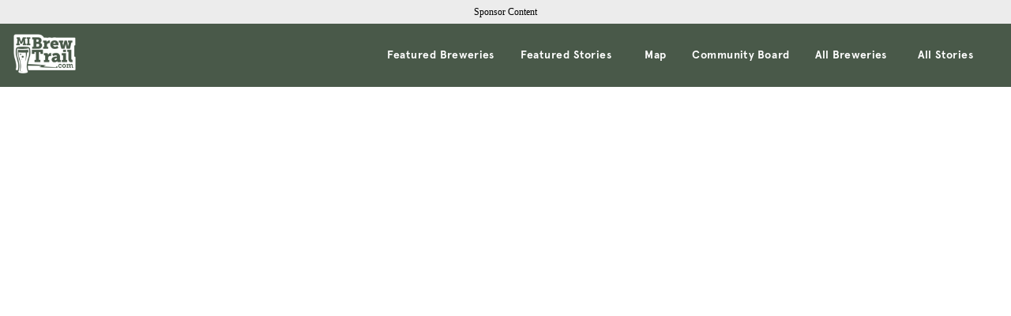

--- FILE ---
content_type: text/html; charset=utf-8
request_url: https://view.ceros.com/hearst-story/mibrewtrail-home?heightOverride=7373&mobileHeightOverride=12286
body_size: 19038
content:

<!doctype html>
<html lang="en" class="view html5-player">
<head>
    <meta http-equiv="X-UA-Compatible" content="IE=edge"/>

    <!-- BEGIN CUSTOM HEAD HTML -->
    <!-- END CUSTOM HEAD HTML -->


        <link rel="dns-prefetch" href="https://media.ceros.com"/>
        <link rel="dns-prefetch" href="https://assets.ceros.com"/>
        <link rel="dns-prefetch" href="//themes.googleusercontent.com"/>

        <script
            type="text/javascript"
            src="//ajax.googleapis.com/ajax/libs/jquery/3.5.1/jquery.min.js"
            integrity="sha384-ZvpUoO/+PpLXR1lu4jmpXWu80pZlYUAfxl5NsBMWOEPSjUn/6Z/hRTt8+pR6L4N2"
            crossorigin="anonymous"
        >
        </script>

    <script
        type="text/javascript"
        src="/webfont-1.6.3.js"
        integrity="sha384-kQVYcp73Z7mvY2x3q7xBfpTuS6aJIHGim/OtvzZUbwB1z0ewAfxXJkgf1187hS/j"
        crossorigin="anonymous"
    >
    </script>

        <link rel="dns-prefetch" href="//fonts.googleapis.com"/>

    <script type="text/javascript">
        window.cerosContext = {
        viewAssetsDomain    : location.protocol + 'https://assets.ceros.com/8.14.95/view.ceros.com/default/assets/player',
            publicAssetsBaseUrl: '/',
            faviconUrl: '',
            isEmbedded: top != window,
            isVanityDomain: location.hostname !== 'view.ceros.com',
            previewMode: false,
            logging: {
            emitDevWarnings : false,
                modes: {
                        'debug': false,
                        'info': false,
                        'warn': true,
                        'error': true
                }
            },
            usePageSlugsInNavigation: false,
            usePreviewBanner: false,
            useDocumentLoadingSpinner: true,
            analyticsApplicationKey: 'player',
            analyticsMaxDwellTime: 1800,
            analyticsUrl: 'https://api.ceros.com/a',
            apiVersion: 'v1',
            revalidateWithCore: false,

            ajaxCaching: true,
        mediaDomainMap: {"media.ceros.com":"ceros-media-s3-us-east-1","media.cdn.ceros.site":"ceros-media-s3-us-east-1","media-s3-us-west-1.ceros.com":"ceros-media-s3-us-west-1","media-s3-eu-west-1.ceros.com":"ceros-media-s3-eu-west-1","media-s3-us-east-1.ceros.com":"ceros-media-s3-us-east-1"},
            rollbarPlayerAccessKey: '5a0bfa1f72824a2eaef56e175f59ba24',
            deploymentName: 'prod',
            appVersion: 'release.8.14.95.d725b595a10fbb2e7edf6e09742e6bcc8a46e3e0',
            rollbarMaxItems: 5,
        isExported: false,
            isStudio: false,

            openGraphUrl: 'https://www.mibrewtrail.com/home/',
            accountSlug: 'hearst-story',
        gracePeriodExpired  : 1771718400 < Date.now() / 1000,
            appSlug: 'mibrew-trail',
            issueAliasSlug: 'mibrewtrail-home',
            issue: {"id":"516813","project":"71096","wipExperienceVersion":"1886282","publishedExperienceVersion":"4947677","primaryIssueAlias":714673,"lastUnpublishedByMember":null,"vanityDomain":null,"slug":"experience-6116b437d0168","name":"MiBrew Trail - Official Version - 8.13.21","status":"published","creationDate":"2021-08-13T18:04:39.000Z","lastModifiedDate":"2025-07-14T16:29:30.000Z","deletionDate":null,"firstPublishedDate":"2021-08-13T18:07:39.000Z","createdByMemberId":"12679","firstPageThumbnailUrl":"\/\/media-s3-us-east-1.ceros.com\/hearst-story\/studio-thumbnails\/page-6116b42f3a36c.jpg","importShared":false,"lastPublishedDate":"2025-07-14T16:29:43.000Z","lastModifiedByMemberId":"29380","lastPublishedByMemberId":"29380","passwordProtected":false,"auth0UserId":null,"isTemplate":false,"templateSubtitle":null,"templateThumbnailUrl":null,"htmlLanguage":"en","lastUnpublishedDate":null,"resourceId":"61bdf8da-pa65a8316eee7","isSsoProtected":false,"markupId":null,"origin":null,"partner":null,"isSparkExperience":false,"sparkExperienceId":null,"title":"MiBrew Trail - Official Version - 8.13.21"},
            docVersion: {"id":"4947677","experience":"516813","committedByMember":"29380","slug":"experience-version-68753076bd4fb","loadLowRes":true,"googleAnalyticsId":null,"committedJsonUrl":"http:\/\/media.ceros.com\/hearst-story\/doc-version-json\/v11\/experience-version-68753076bd4fb.js","themingBackgroundImageUri":null,"seoTitleKeywords":"MiBrew Trail - Home","seoMetaKeywords":"","seoMetaDescription":"A leading resource for the brewery and craft beverage lifestyle and culture in Michigan.","canonicalUrlOverride":"https:\/\/www.mibrewtrail.com\/home\/","editorPagesManifest":[{"uri":"\/v1\/account\/hearst-story\/pages\/page-68753076bd509","initiallyDisabled":false,"overrides":{"mobile":{"initiallyDisabled":false}},"thumbnail":"https:\/\/media.ceros.com\/hearst-story\/page-thumbnails\/2025\/07\/14\/891bd0172f7627c8c1c968e1d3d9e55a\/page-thumbnail.jpg?imageOpt=1&crop=870,489,x0,y0"}],"cdeExportUrl":null,"exportAppVersion":null,"creationDate":"2025-07-14T16:29:43.000Z","modificationDate":"2025-07-14T16:29:43.000Z","publishedDate":"2025-07-14T16:29:42.000Z","unsupportedBrowserRedirectUrl":"","ogTitle":"","ogDescription":"","ogImageUrl":null,"twitterTitle":"","twitterDescription":"","twitterImageUrl":null,"twitterHandle":"","lazyLoading":false,"tarExportUrl":null,"pageNamesInTitle":false,"mainContentLinkText":null,"textMode":"char","zoomControlsEnabled":false,"requireUserConsentForAnalytics":0,"integrateWithCmp":0,"editableContentCount":0,"adminEditable":true,"textComponentType":"old_text","editorMode":"all","lineHeightCompatibility":"no_baseline_offset","playerServerSideRendering":"no_player_server_side_rendering","seoMode":"experience_and_embed","editorPublishingDisabled":0,"improvedBlendingModeLayering":0,"excludeChromeFromBlurFix":0,"resourceId":"68753077-cdc3335d3f132","flexIssueAliasSlug":null,"layoutSettings":{"layoutPrimarySetting":"device-type","maxTabletWidthBreakpoint":1280,"maxMobileWidthBreakpoint":800,"deviceTypeMissingVariantFallback":"desktop"},"carousel":{"enabled":false,"autoTransition":false,"autoTransitionDelay":"5"},"theming":{"arrowsEnabled":false,"swipeEnabled":false,"menuEnabled":false,"backgroundColor":"#FFFFFF","menuFgColor":"#FFFFFF","menuBgColor":"#000000","backgroundImage":null}},
            fontManifest: {"Google|Inter|400|normal":{"familyName":"Inter","familyGuid":"Google|Inter","fontWeight":400,"fontStyle":"normal","unitsPerEm":2048,"ascent":1638,"variantGuid":"Google|Inter|400|normal","variantName":"Normal","cssFamilyName":"Inter","api":"Google"},"Google|Roboto|300|normal":{"familyName":"Roboto","familyGuid":"Google|Roboto","fontWeight":300,"fontStyle":"normal","unitsPerEm":2048,"ascent":1536,"variantGuid":"Google|Roboto|300|normal","variantName":"Light","cssFamilyName":"Roboto","api":"Google"},"Google|Roboto|400|italic":{"familyName":"Roboto","familyGuid":"Google|Roboto","fontWeight":400,"fontStyle":"italic","unitsPerEm":2048,"ascent":1536,"variantGuid":"Google|Roboto|400|italic","variantName":"Normal italic","cssFamilyName":"Roboto","api":"Google"},"Google|Roboto|400|normal":{"familyName":"Roboto","familyGuid":"Google|Roboto","fontWeight":400,"fontStyle":"normal","unitsPerEm":2048,"ascent":1536,"variantGuid":"Google|Roboto|400|normal","variantName":"Normal","cssFamilyName":"Roboto","api":"Google"},"Google|Roboto|500|italic":{"familyName":"Roboto","familyGuid":"Google|Roboto","fontWeight":500,"fontStyle":"italic","unitsPerEm":2048,"ascent":1536,"variantGuid":"Google|Roboto|500|italic","variantName":"Medium italic","cssFamilyName":"Roboto","api":"Google"},"Google|Roboto Slab|500|normal":{"familyName":"Roboto Slab","familyGuid":"Google|Roboto Slab","fontWeight":500,"fontStyle":"normal","unitsPerEm":2048,"ascent":1638,"variantGuid":"Google|Roboto Slab|500|normal","variantName":"Medium","cssFamilyName":"Roboto Slab","api":"Google"},"Google|Roboto Slab|700|normal":{"familyName":"Roboto Slab","familyGuid":"Google|Roboto Slab","fontWeight":700,"fontStyle":"normal","unitsPerEm":2048,"ascent":1638,"variantGuid":"Google|Roboto Slab|700|normal","variantName":"Bold","cssFamilyName":"Roboto Slab","api":"Google"},"Uploaded|131a2c1e-46ac-11ea-991b-122c5f5f5614":{"familyName":"Eveleth Regular","familyGuid":"Uploaded|1319de07-46ac-11ea-991b-122c5f5f5614","fontWeight":400,"fontStyle":"normal","unitsPerEm":1000,"ascent":800,"variantGuid":"Uploaded|131a2c1e-46ac-11ea-991b-122c5f5f5614","variantName":"Normal","cssFamilyName":"Eveleth Regular-Normal-rGIxKzl8","cssFileURL":"https:\/\/media.ceros.com\/hearst-story\/fonts\/2020\/02\/03\/c0a41efe-eb3d-460b-9fcf-0b56d9b01eb8\/evelethregular.css","api":"Uploaded","woffFileURL":"https:\/\/media.ceros.com\/hearst-story\/fonts\/2020\/02\/03\/ea4958df-e6cf-40d1-a4c6-66aa9d2daee3\/evelethregular.woff"},"Uploaded|179b7dd9-7e7b-11ea-8f81-1211e90532b6":{"familyName":"Articha","familyGuid":"Uploaded|179b125a-7e7b-11ea-8f81-1211e90532b6","fontWeight":400,"fontStyle":"normal","unitsPerEm":2048,"ascent":1638,"variantGuid":"Uploaded|179b7dd9-7e7b-11ea-8f81-1211e90532b6","variantName":"Normal","cssFamilyName":"Articha-Normal-SYhz02EI","cssFileURL":"https:\/\/media.ceros.com\/hearst-story\/fonts\/2020\/04\/14\/0f835d38-af9f-4f64-a7e7-e763872c8d01\/articha.css","api":"Uploaded","woffFileURL":"https:\/\/media.ceros.com\/hearst-story\/fonts\/2020\/04\/14\/ddf86adc-f029-4ca4-96d5-0da3c2ed841e\/articha.woff"},"Uploaded|3421002f-42b3-11ea-991b-122c5f5f5614":{"familyName":"GeoSlab703 Md BT","familyGuid":"Uploaded|3420abf0-42b3-11ea-991b-122c5f5f5614","fontWeight":400,"fontStyle":"normal","unitsPerEm":2048,"ascent":1556,"variantGuid":"Uploaded|3421002f-42b3-11ea-991b-122c5f5f5614","variantName":"Bitstream - GeoSlab703 Md BT Bold Italic","cssFamilyName":"GeoSlab703 Md BT-Bitst-xcKwnp0s","cssFileURL":"https:\/\/media.ceros.com\/hearst-story\/fonts\/2020\/01\/29\/93c62d2a-cc58-45a2-a7e0-cec227025926\/bitstream-geoslab703-md-bt-bold-italic.css","api":"Uploaded","woffFileURL":"https:\/\/media.ceros.com\/hearst-story\/fonts\/2020\/01\/29\/9da61f16-dfd3-417a-9641-b9867f646e18\/bitstream-geoslab703-md-bt-bold-italic.woff"},"Uploaded|34eaa484-42b3-11ea-991b-122c5f5f5614":{"familyName":"GeoSlab703 Md BT","familyGuid":"Uploaded|3420abf0-42b3-11ea-991b-122c5f5f5614","fontWeight":400,"fontStyle":"normal","unitsPerEm":2048,"ascent":1556,"variantGuid":"Uploaded|34eaa484-42b3-11ea-991b-122c5f5f5614","variantName":"Bitstream - GeoSlab703 Md BT Medium Italic","cssFamilyName":"GeoSlab703 Md BT-Bitst-GrURaq5X","cssFileURL":"https:\/\/media.ceros.com\/hearst-story\/fonts\/2020\/01\/29\/917cf2c0-83b0-43aa-a251-a687a859aac9\/bitstream-geoslab703-md-bt-medium-italic.css","api":"Uploaded","woffFileURL":"https:\/\/media.ceros.com\/hearst-story\/fonts\/2020\/01\/29\/c40b3623-00be-4313-9c43-5687d58b6a0b\/bitstream-geoslab703-md-bt-medium-italic.woff"},"Uploaded|34f2a899-42b3-11ea-991b-122c5f5f5614":{"familyName":"GeoSlab703 Md BT","familyGuid":"Uploaded|3420abf0-42b3-11ea-991b-122c5f5f5614","fontWeight":400,"fontStyle":"normal","unitsPerEm":2048,"ascent":1556,"variantGuid":"Uploaded|34f2a899-42b3-11ea-991b-122c5f5f5614","variantName":"Bitstream - GeoSlab703 Md BT Bold","cssFamilyName":"GeoSlab703 Md BT-Bitst-NEm8mrJU","cssFileURL":"https:\/\/media.ceros.com\/hearst-story\/fonts\/2020\/01\/29\/9807160c-1db1-4ddd-9bb1-34ddb3c09f79\/bitstream-geoslab703-md-bt-bold.css","api":"Uploaded","woffFileURL":"https:\/\/media.ceros.com\/hearst-story\/fonts\/2020\/01\/29\/609dcf0f-6a0b-47aa-a7df-9c123d5e87b3\/bitstream-geoslab703-md-bt-bold.woff"},"Uploaded|34f75a72-42b3-11ea-991b-122c5f5f5614":{"familyName":"GeoSlab703 Md BT","familyGuid":"Uploaded|3420abf0-42b3-11ea-991b-122c5f5f5614","fontWeight":400,"fontStyle":"normal","unitsPerEm":2048,"ascent":1556,"variantGuid":"Uploaded|34f75a72-42b3-11ea-991b-122c5f5f5614","variantName":"Bitstream - GeoSlab703 Md BT Medium","cssFamilyName":"GeoSlab703 Md BT-Bitst-vQAJuZGh","cssFileURL":"https:\/\/media.ceros.com\/hearst-story\/fonts\/2020\/01\/29\/501e126d-938d-4652-8969-ad2379e8e276\/bitstream-geoslab703-md-bt-medium.css","api":"Uploaded","woffFileURL":"https:\/\/media.ceros.com\/hearst-story\/fonts\/2020\/01\/29\/8d9916af-b7d5-4a05-81e8-7a31edb8ac88\/bitstream-geoslab703-md-bt-medium.woff"},"Uploaded|b081208c-5787-11eb-8f81-1211e90532b6":{"familyName":"GeoSlab703 Md BT","familyGuid":"Uploaded|3420abf0-42b3-11ea-991b-122c5f5f5614","fontWeight":400,"fontStyle":"normal","unitsPerEm":2048,"ascent":1638,"variantGuid":"Uploaded|b081208c-5787-11eb-8f81-1211e90532b6","variantName":"Geometric_slabserif_703_bold_bt","cssFamilyName":"GeoSlab703 Md BT-Geome-q4QILC4V","cssFileURL":"https:\/\/media.ceros.com\/hearst-story\/fonts\/2021\/01\/15\/9fed6005-ad49-4b90-a257-9317a53ad650\/geometric-slabserif-703-bold-bt.css","api":"Uploaded","woffFileURL":"https:\/\/media.ceros.com\/hearst-story\/fonts\/2021\/01\/15\/0428a1ba-ffde-471d-9757-37f821d01c20\/geometric-slabserif-703-bold-bt.woff"},"Uploaded|4b63ac77-bfb2-11ea-8f81-1211e90532b6":{"familyName":"Apercu Light","familyGuid":"Uploaded|4b634c16-bfb2-11ea-8f81-1211e90532b6","fontWeight":400,"fontStyle":"normal","unitsPerEm":1000,"ascent":800,"variantGuid":"Uploaded|4b63ac77-bfb2-11ea-8f81-1211e90532b6","variantName":"Italic","cssFamilyName":"Apercu Light-Italic-L4doSvTy","cssFileURL":"https:\/\/media.ceros.com\/hearst-story\/fonts\/2020\/07\/06\/b50c50dd-25fd-4f6a-8752-69e396142fa8\/apercu-light-italic.css","api":"Uploaded","woffFileURL":"https:\/\/media.ceros.com\/hearst-story\/fonts\/2020\/07\/06\/2827a041-7133-4d3c-bee0-9f2145030b8e\/apercu-light-italic.woff"},"Uploaded|4bf1cb2b-bfb2-11ea-8f81-1211e90532b6":{"familyName":"Apercu Light","familyGuid":"Uploaded|4b634c16-bfb2-11ea-8f81-1211e90532b6","fontWeight":400,"fontStyle":"normal","unitsPerEm":1000,"ascent":800,"variantGuid":"Uploaded|4bf1cb2b-bfb2-11ea-8f81-1211e90532b6","variantName":"Normal","cssFamilyName":"Apercu Light-Normal-ITfBZSXn","cssFileURL":"https:\/\/media.ceros.com\/hearst-story\/fonts\/2020\/07\/06\/49d5b1a1-1970-44dc-940f-23a0585425eb\/apercu-light.css","api":"Uploaded","woffFileURL":"https:\/\/media.ceros.com\/hearst-story\/fonts\/2020\/07\/06\/95065257-d123-446d-b396-1fd1a05739c7\/apercu-light.woff"},"Uploaded|4a96d4d2-bfb2-11ea-8f81-1211e90532b6":{"familyName":"Apercu","familyGuid":"Uploaded|4a967ed6-bfb2-11ea-8f81-1211e90532b6","fontWeight":400,"fontStyle":"normal","unitsPerEm":1000,"ascent":800,"variantGuid":"Uploaded|4a96d4d2-bfb2-11ea-8f81-1211e90532b6","variantName":"Bold Italic","cssFamilyName":"Apercu-Bold Italic-vZcy7XWO","cssFileURL":"https:\/\/media.ceros.com\/hearst-story\/fonts\/2020\/07\/06\/2ce87c64-8bbf-45a6-b57f-07916ecc59c5\/apercu-bold-italic.css","api":"Uploaded","woffFileURL":"https:\/\/media.ceros.com\/hearst-story\/fonts\/2020\/07\/06\/3d247482-c681-4712-b5ee-65c03ec61104\/apercu-bold-italic.woff"},"Uploaded|4bf8f05e-bfb2-11ea-8f81-1211e90532b6":{"familyName":"Apercu","familyGuid":"Uploaded|4a967ed6-bfb2-11ea-8f81-1211e90532b6","fontWeight":400,"fontStyle":"normal","unitsPerEm":1000,"ascent":800,"variantGuid":"Uploaded|4bf8f05e-bfb2-11ea-8f81-1211e90532b6","variantName":"Bold","cssFamilyName":"Apercu-Bold-pU74uHRP","cssFileURL":"https:\/\/media.ceros.com\/hearst-story\/fonts\/2020\/07\/06\/cd7b46a4-7ed8-4a48-8f04-322db3ddc0f8\/apercu-bold.css","api":"Uploaded","woffFileURL":"https:\/\/media.ceros.com\/hearst-story\/fonts\/2020\/07\/06\/8b3a5783-a092-4bc9-8cd5-21e0a7f42ecb\/apercu-bold.woff"},"Uploaded|4c037c96-bfb2-11ea-8f81-1211e90532b6":{"familyName":"Apercu","familyGuid":"Uploaded|4a967ed6-bfb2-11ea-8f81-1211e90532b6","fontWeight":400,"fontStyle":"normal","unitsPerEm":1000,"ascent":800,"variantGuid":"Uploaded|4c037c96-bfb2-11ea-8f81-1211e90532b6","variantName":"Italic","cssFamilyName":"Apercu-Italic-LIax2IC3","cssFileURL":"https:\/\/media.ceros.com\/hearst-story\/fonts\/2020\/07\/06\/cd6129a7-9808-4e13-b854-530b2276102a\/apercu-italic.css","api":"Uploaded","woffFileURL":"https:\/\/media.ceros.com\/hearst-story\/fonts\/2020\/07\/06\/8a7ef9fa-4a85-43f2-a07f-5c19aa725a5e\/apercu-italic.woff"},"Uploaded|4f6a2c5e-bfb2-11ea-8f81-1211e90532b6":{"familyName":"Apercu","familyGuid":"Uploaded|4a967ed6-bfb2-11ea-8f81-1211e90532b6","fontWeight":400,"fontStyle":"normal","unitsPerEm":1000,"ascent":800,"variantGuid":"Uploaded|4f6a2c5e-bfb2-11ea-8f81-1211e90532b6","variantName":"Regular","cssFamilyName":"Apercu-Regular-S1HC7TfU","cssFileURL":"https:\/\/media.ceros.com\/hearst-story\/fonts\/2020\/07\/06\/e639771f-b37e-4a50-b179-8fb50b81dd02\/apercu-regular.css","api":"Uploaded","woffFileURL":"https:\/\/media.ceros.com\/hearst-story\/fonts\/2020\/07\/06\/54ca5bdf-856d-4cc8-9a26-6f50fc4f0c69\/apercu-regular.woff"},"Uploaded|7e25a6ef-7abb-11eb-aa23-1211e90532b6":{"familyName":"Cubano","familyGuid":"Uploaded|7e253ac7-7abb-11eb-aa23-1211e90532b6","fontWeight":400,"fontStyle":"normal","unitsPerEm":1000,"ascent":800,"variantGuid":"Uploaded|7e25a6ef-7abb-11eb-aa23-1211e90532b6","variantName":"Regular","cssFamilyName":"Cubano-Regular-6JRcZkum","cssFileURL":"https:\/\/media.ceros.com\/hearst-story\/fonts\/2021\/03\/01\/3da95f59-b2d7-49e9-91f7-11325a8bfbb6\/cubano-regular.css","api":"Uploaded","woffFileURL":"https:\/\/media.ceros.com\/hearst-story\/fonts\/2021\/03\/01\/b81904b6-d746-464c-ae63-5c982167e6d6\/cubano-regular.woff"},"Uploaded|afd9d25b-f46e-11e9-bb35-0e6029461660":{"familyName":"Futura MdCn BT","familyGuid":"Uploaded|afd83a31-f46e-11e9-bb35-0e6029461660","fontWeight":400,"fontStyle":"normal","unitsPerEm":2048,"ascent":1638,"variantGuid":"Uploaded|afd9d25b-f46e-11e9-bb35-0e6029461660","variantName":"Futura medium condensed bt","cssFamilyName":"Futura MdCn BT-Futura -KXnYwASz","cssFileURL":"https:\/\/media.ceros.com\/hearst-story\/fonts\/2019\/10\/22\/18afa1fa-8ed9-4b0c-b36a-549e3b9f8e74\/futura-medium-condensed-bt.css","api":"Uploaded","woffFileURL":"https:\/\/media.ceros.com\/hearst-story\/fonts\/2019\/10\/22\/f149d266-826d-4d94-b76c-4458f4f43987\/futura-medium-condensed-bt.woff"},"Uploaded|c4a4c8ce-d8f2-11e9-985c-0e55d9bc9e68":{"familyName":"Avenir Next Condensed Heavy","familyGuid":"Uploaded|c4a4a106-d8f2-11e9-985c-0e55d9bc9e68","fontWeight":400,"fontStyle":"normal","unitsPerEm":1000,"ascent":800,"variantGuid":"Uploaded|c4a4c8ce-d8f2-11e9-985c-0e55d9bc9e68","variantName":"Normal","cssFamilyName":"Avenir Next Condensed -IZwEGfVI","cssFileURL":"https:\/\/media.ceros.com\/hearst-story\/fonts\/2019\/09\/17\/33aafbbd-5dfc-4e64-960a-a2dfcfb870d9\/avenirnextcondensed-heavy.css","api":"Uploaded","woffFileURL":"https:\/\/media.ceros.com\/hearst-story\/fonts\/2019\/09\/17\/8bd0baf8-75cd-4131-ae01-52ac69cc188f\/avenirnextcondensed-heavy.woff"},"Uploaded|c4b704ba-d8f2-11e9-985c-0e55d9bc9e68":{"familyName":"Avenir Next Condensed Heavy","familyGuid":"Uploaded|c4a4a106-d8f2-11e9-985c-0e55d9bc9e68","fontWeight":400,"fontStyle":"normal","unitsPerEm":1000,"ascent":800,"variantGuid":"Uploaded|c4b704ba-d8f2-11e9-985c-0e55d9bc9e68","variantName":"Italic","cssFamilyName":"Avenir Next Condensed -bPDCCH4a","cssFileURL":"https:\/\/media.ceros.com\/hearst-story\/fonts\/2019\/09\/17\/d942cac4-4964-4be1-85df-e5557ce7dde5\/avenirnextcondensed-heavyitalic.css","api":"Uploaded","woffFileURL":"https:\/\/media.ceros.com\/hearst-story\/fonts\/2019\/09\/17\/bc8fc22a-4eb6-4325-9452-8dc0d20c4169\/avenirnextcondensed-heavyitalic.woff"},"Uploaded|f5424750-5fed-11eb-8f81-1211e90532b6":{"familyName":"SS Nickson One","familyGuid":"Uploaded|f541efea-5fed-11eb-8f81-1211e90532b6","fontWeight":400,"fontStyle":"normal","unitsPerEm":1000,"ascent":800,"variantGuid":"Uploaded|f5424750-5fed-11eb-8f81-1211e90532b6","variantName":"S&S Nickson One","cssFamilyName":"SS Nickson One-S&S Nic-PduwEccj","cssFileURL":"https:\/\/media.ceros.com\/hearst-story\/fonts\/2021\/01\/26\/7d8906a5-bb35-485a-9851-3bf88f68f2c7\/s-and-s-nickson-one.css","api":"Uploaded","woffFileURL":"https:\/\/media.ceros.com\/hearst-story\/fonts\/2021\/01\/26\/6895e7dd-87df-4612-a9d9-797766c0a25e\/s-and-s-nickson-one.woff"}},
        whiteLabeling   : true,
        isTrialAccount      : false,
        allowCommerceIntegration  : false,
        allowEmbeddedPlayerSdk    : true,
        allowAdaptiveLayouts: true,
            commerceSettings: {
            panelWidth      : null,
            panelHeight     : null,
                productUrl: '',
                shoppingCartUrl: '',
            },
                themeObj: {
                arrowsEnabled    : false,
                swipeEnabled     : false,
                menuEnabled      : false,
                    menuFgColor: '#FFFFFF',
                    menuBgColor: '#000000',
                    menuHoverOpacity: 0.6,
                    backgroundColor: '#FFFFFF',
                backgroundImage  :
                        null

                },
            googleFontUrl: '',
            featureFlags: {"Password Protected Experiences":false,"Getty Image Integration":false,"Getty Video Integration":false,"Accessibility":false,"(BETA) Protected Preview":false,"Cookie Compliance":true,"Position Interactions":true,"Editor":true,"New Text Tool":false,"Studio API":false,"SSO Protected Experiences":false,"Studio Redesign":true,"(New Text Tool) List And Bullets":false,"(New Text Tool) Subscript And Superscript":false,"(New Text Tool) Html Element":true,"(New Text Tool) Object States":false,"(New Text Tool) Spellcheck":false,"Editor for Creators":false,"Remove window.eval":true,"Editor Image Crop And Resize":true,"Editor Debug Mode":false,"Improved Team Management":true,"(New Text Tool) Columns":true,"Open in MarkUp":true,"Create Account from Login":true,"Individual Accounts":true,"New Text Tool Experience Converter (requires New Text Tool)":true,"Studio Lite":true,"Intercom Support Chat":true,"Editor Sign Up":true,"Beamer":true,"Showcase Experience":false,"Component Library":true,"SDR Editor Invite":false,"Force Protected Experiences":false,"Request Feedback":false,"PLG Account Creation":false,"Home Screen":true,"Seismic Integration":false,"New Selection Behavior":false,"AI Features":true,"Experience Sharing":true,"Show Import Design Files":true,"Player Server Side Rendering":false,"Floating Toolbar":true,"Getty Library Integration":true,"Use Embed Modal":true,"Onboarding":true,"Use Modern IpadOS Scrolling":true,"Allow importing PDF design files":true,"Hubspot Styling":false,"Asset Library - Ceros Assets":true,"Spark Experiences in Admin":true,"Export PDF":true,"New Selection Behavior - Mouse Up":false,"New Text Data Model Change":false,"Convert Experiences to Spark":false,"Folders":true,"New Variant Layouts":false,"Use JWTs":false,"Flex in Admin UI v2":true,"Organization Assets":false,"Stabilize Stroke in Object States":false,"Full Width Browser Scaling Fix":false,"Rest API: Embed Codes":true,"Pinned Hover Area Interaction Fix":false,"Disable Flex User Access Toggle":true,"Rest API: Media Metadata":true,"Chartblocks":false,"Flex AI Feature":false,"Rest API: Upload Policy":false,"Admin In Isolation":false,"Flex Ad in Admin":false,"Vanity Domains Polish":true,"Rest API: Video Transcoding":false,"Rest API: Background removal":true,"Rest API: Getty":true,"Appcues":true,"Rest API: Organizations":true,"Studio to Flex Copy":true,"Flex AI Experience Rebrand":false,"Flex AI Text to Video":false,"Rest API: Asset Library":true,"Rest API: Update Template":false,"Experience Report":true,"Rest API: Template Types":true,"Rest API: Vanity Domain":false,"Rest API: Organization Domains":true,"Vanity Domain Default Experience Fallback":true,"Rest API: Feature Flags":false,"API Tokens":false,"Flex Only Account":false,"Rest API: Global Templates":false,"Flex PLG Account":false,"Experience Tags and Categories":false,"Rest API: Share Modal":false,"Flex AI Billing":false},
            analyticsTrackers: {
                cerosPlayerTracker: {enabled: true },
                googleAnalyticsTracker: {"enabled":false},
                googleTagManagerTracker: {"enabled":false},
                marketoTracker: {enabled: false, accountId: '' },
                eloquaTracker: {enabled: false, siteId: '', cookieDomain: ''},
                universalAnalyticsTracker: {enabled: true }
            },

        
            useOptimizedJs: true,
        };
    </script>

    <!--
      DISPLAY SETTINGS
    -->
        <meta name="viewport"
                  content="width=device-width, initial-scale=1.0, minimum-scale=1.0"/>
    <meta name="apple-mobile-web-app-capable" content="yes">

    <meta name="monitor-signature" content="monitor:player:html5"/>

    <title>MiBrew Trail - Official Version - 8.13.21 MiBrew Trail - Home</title>

        <link rel="alternate" type="application/json+oembed"
              href="https://view.ceros.com/oembed?url=https%3A%2F%2Fview.ceros.com%2Fhearst-story%2Fmibrewtrail-home"
              title="MiBrew Trail - Official Version - 8.13.21"/>

        <link rel="canonical" href="https://www.mibrewtrail.com/home/"/>

        <meta name="description" content="A leading resource for the brewery and craft beverage lifestyle and culture in Michigan."/>


    <meta property="og:title" content="MiBrew Trail - Official Version - 8.13.21"/>
        <meta property="og:image" content="https://media.ceros.com/hearst-story/page-thumbnails/2025/07/14/891bd0172f7627c8c1c968e1d3d9e55a/page-thumbnail.jpg?imageOpt=1&crop=870,489,x0,y0"/>
    <meta property="og:description" content=""/>
    <meta property="og:url" content="https://www.mibrewtrail.com/home/"/>
    <meta property="og:type" content="website"/>

    <meta name="twitter:card" content="summary">
    <meta name="twitter:title" content="MiBrew Trail - Official Version - 8.13.21">
    <meta name="twitter:description" content="">
        <meta name="twitter:image" content="https://media.ceros.com/hearst-story/page-thumbnails/2025/07/14/891bd0172f7627c8c1c968e1d3d9e55a/page-thumbnail.jpg?imageOpt=1&crop=870,489,x0,y0">

    <script language="Javascript" id="docversion-request-script">
        window.docVersionRequest = window.jQuery.ajax({
            url           : "//media.ceros.com/hearst-story/doc-version-json/v11/experience-version-68753076bd4fb.js",
            dataType      : 'jsonp',
            jsonp         : false, 
            cache         : true,  
            jsonpCallback : "loadDocVersion_v1_account_hearst_story_document_versions_experience_version_68753076bd4fb",
            success       : window.jQuery.noop 
        });
    </script>

    <!--
      FONTS
    -->


    
        <!-- BEGIN UNIVERSAL ANALYTICS INTEGRATION HTML -->
        <script src="https://momently.link/hearst-story/ceros-4c3965d9.js"></script>
<script type="text/javascript">
   var _lab = _lab || [];
   _lab.push('eklsrx52005');
   _labAnon='no';
   (function() {
      var lab = document.createElement('script');
      lab.type = 'text/javascript';
      lab.async = true;
      lab.src = ('https:' == document.location.protocol ? 'https://app' : 'http://app') + '.leadsrx.com/visitor.js';
      var s = document.getElementsByTagName('script')[0];
      s.parentNode.insertBefore(lab, s);
   })();
</script>
        <!-- END UNIVERSAL ANALYTICS INTEGRATION HTML -->

        <script>
        var _rollbarConfig = {
            accessToken: window.cerosContext.rollbarPlayerAccessKey,
            captureUncaught: true,
            captureIp: 'anonymize',
            payload: {
                environment: window.cerosContext.deploymentName,
                client: {
                    javascript: {
                        source_map_enabled: true,
                        code_version: window.cerosContext.appVersion,
                        // Optionally have Rollbar guess which frames the error was thrown from
                        // when the browser does not provide line and column numbers.
                        guess_uncaught_frames: true
                    }
                }
            },
        
            reportLevel: "warning",
            uncaughtErrorLevel: "error",
            maxItems : window.cerosContext.rollbarMaxItems
        };
        
        // Rollbar Snippet
        !function(r){var e={};function o(n){if(e[n])return e[n].exports;var t=e[n]={i:n,l:!1,exports:{}};return r[n].call(t.exports,t,t.exports,o),t.l=!0,t.exports}o.m=r,o.c=e,o.d=function(r,e,n){o.o(r,e)||Object.defineProperty(r,e,{enumerable:!0,get:n})},o.r=function(r){"undefined"!=typeof Symbol&&Symbol.toStringTag&&Object.defineProperty(r,Symbol.toStringTag,{value:"Module"}),Object.defineProperty(r,"__esModule",{value:!0})},o.t=function(r,e){if(1&e&&(r=o(r)),8&e)return r;if(4&e&&"object"==typeof r&&r&&r.__esModule)return r;var n=Object.create(null);if(o.r(n),Object.defineProperty(n,"default",{enumerable:!0,value:r}),2&e&&"string"!=typeof r)for(var t in r)o.d(n,t,function(e){return r[e]}.bind(null,t));return n},o.n=function(r){var e=r&&r.__esModule?function(){return r.default}:function(){return r};return o.d(e,"a",e),e},o.o=function(r,e){return Object.prototype.hasOwnProperty.call(r,e)},o.p="",o(o.s=0)}([function(r,e,o){"use strict";var n=o(1),t=o(5);_rollbarConfig=_rollbarConfig||{},_rollbarConfig.rollbarJsUrl=_rollbarConfig.rollbarJsUrl||"https://cdn.rollbar.com/rollbarjs/refs/tags/v2.26.4/rollbar.min.js",_rollbarConfig.async=void 0===_rollbarConfig.async||_rollbarConfig.async;var a=n.setupShim(window,_rollbarConfig),l=t(_rollbarConfig);window.rollbar=n.Rollbar,a.loadFull(window,document,!_rollbarConfig.async,_rollbarConfig,l)},function(r,e,o){"use strict";var n=o(2),t=o(3);function a(r){return function(){try{return r.apply(this,arguments)}catch(r){try{console.error("[Rollbar]: Internal error",r)}catch(r){}}}}var l=0;function i(r,e){this.options=r,this._rollbarOldOnError=null;var o=l++;this.shimId=function(){return o},"undefined"!=typeof window&&window._rollbarShims&&(window._rollbarShims[o]={handler:e,messages:[]})}var s=o(4),d=function(r,e){return new i(r,e)},c=function(r){return new s(d,r)};function u(r){return a((function(){var e=this,o=Array.prototype.slice.call(arguments,0),n={shim:e,method:r,args:o,ts:new Date};window._rollbarShims[this.shimId()].messages.push(n)}))}i.prototype.loadFull=function(r,e,o,n,t){var l=!1,i=e.createElement("script"),s=e.getElementsByTagName("script")[0],d=s.parentNode;i.crossOrigin="",i.src=n.rollbarJsUrl,o||(i.async=!0),i.onload=i.onreadystatechange=a((function(){if(!(l||this.readyState&&"loaded"!==this.readyState&&"complete"!==this.readyState)){i.onload=i.onreadystatechange=null;try{d.removeChild(i)}catch(r){}l=!0,function(){var e;if(void 0===r._rollbarDidLoad){e=new Error("rollbar.js did not load");for(var o,n,a,l,i=0;o=r._rollbarShims[i++];)for(o=o.messages||[];n=o.shift();)for(a=n.args||[],i=0;i<a.length;++i)if("function"==typeof(l=a[i])){l(e);break}}"function"==typeof t&&t(e)}()}})),d.insertBefore(i,s)},i.prototype.wrap=function(r,e,o){try{var n;if(n="function"==typeof e?e:function(){return e||{}},"function"!=typeof r)return r;if(r._isWrap)return r;if(!r._rollbar_wrapped&&(r._rollbar_wrapped=function(){o&&"function"==typeof o&&o.apply(this,arguments);try{return r.apply(this,arguments)}catch(o){var e=o;throw e&&("string"==typeof e&&(e=new String(e)),e._rollbarContext=n()||{},e._rollbarContext._wrappedSource=r.toString(),window._rollbarWrappedError=e),e}},r._rollbar_wrapped._isWrap=!0,r.hasOwnProperty))for(var t in r)r.hasOwnProperty(t)&&(r._rollbar_wrapped[t]=r[t]);return r._rollbar_wrapped}catch(e){return r}};for(var p="log,debug,info,warn,warning,error,critical,global,configure,handleUncaughtException,handleAnonymousErrors,handleUnhandledRejection,captureEvent,captureDomContentLoaded,captureLoad".split(","),f=0;f<p.length;++f)i.prototype[p[f]]=u(p[f]);r.exports={setupShim:function(r,e){if(r){var o=e.globalAlias||"Rollbar";if("object"==typeof r[o])return r[o];r._rollbarShims={},r._rollbarWrappedError=null;var l=new c(e);return a((function(){e.captureUncaught&&(l._rollbarOldOnError=r.onerror,n.captureUncaughtExceptions(r,l,!0),e.wrapGlobalEventHandlers&&t(r,l,!0)),e.captureUnhandledRejections&&n.captureUnhandledRejections(r,l,!0);var a=e.autoInstrument;return!1!==e.enabled&&(void 0===a||!0===a||function(r){return!("object"!=typeof r||void 0!==r.page&&!r.page)}(a))&&r.addEventListener&&(r.addEventListener("load",l.captureLoad.bind(l)),r.addEventListener("DOMContentLoaded",l.captureDomContentLoaded.bind(l))),r[o]=l,l}))()}},Rollbar:c}},function(r,e,o){"use strict";function n(r,e,o,n){r._rollbarWrappedError&&(n[4]||(n[4]=r._rollbarWrappedError),n[5]||(n[5]=r._rollbarWrappedError._rollbarContext),r._rollbarWrappedError=null);var t=e.handleUncaughtException.apply(e,n);o&&o.apply(r,n),"anonymous"===t&&(e.anonymousErrorsPending+=1)}r.exports={captureUncaughtExceptions:function(r,e,o){if(r){var t;if("function"==typeof e._rollbarOldOnError)t=e._rollbarOldOnError;else if(r.onerror){for(t=r.onerror;t._rollbarOldOnError;)t=t._rollbarOldOnError;e._rollbarOldOnError=t}e.handleAnonymousErrors();var a=function(){var o=Array.prototype.slice.call(arguments,0);n(r,e,t,o)};o&&(a._rollbarOldOnError=t),r.onerror=a}},captureUnhandledRejections:function(r,e,o){if(r){"function"==typeof r._rollbarURH&&r._rollbarURH.belongsToShim&&r.removeEventListener("unhandledrejection",r._rollbarURH);var n=function(r){var o,n,t;try{o=r.reason}catch(r){o=void 0}try{n=r.promise}catch(r){n="[unhandledrejection] error getting `promise` from event"}try{t=r.detail,!o&&t&&(o=t.reason,n=t.promise)}catch(r){}o||(o="[unhandledrejection] error getting `reason` from event"),e&&e.handleUnhandledRejection&&e.handleUnhandledRejection(o,n)};n.belongsToShim=o,r._rollbarURH=n,r.addEventListener("unhandledrejection",n)}}}},function(r,e,o){"use strict";function n(r,e,o){if(e.hasOwnProperty&&e.hasOwnProperty("addEventListener")){for(var n=e.addEventListener;n._rollbarOldAdd&&n.belongsToShim;)n=n._rollbarOldAdd;var t=function(e,o,t){n.call(this,e,r.wrap(o),t)};t._rollbarOldAdd=n,t.belongsToShim=o,e.addEventListener=t;for(var a=e.removeEventListener;a._rollbarOldRemove&&a.belongsToShim;)a=a._rollbarOldRemove;var l=function(r,e,o){a.call(this,r,e&&e._rollbar_wrapped||e,o)};l._rollbarOldRemove=a,l.belongsToShim=o,e.removeEventListener=l}}r.exports=function(r,e,o){if(r){var t,a,l="EventTarget,Window,Node,ApplicationCache,AudioTrackList,ChannelMergerNode,CryptoOperation,EventSource,FileReader,HTMLUnknownElement,IDBDatabase,IDBRequest,IDBTransaction,KeyOperation,MediaController,MessagePort,ModalWindow,Notification,SVGElementInstance,Screen,TextTrack,TextTrackCue,TextTrackList,WebSocket,WebSocketWorker,Worker,XMLHttpRequest,XMLHttpRequestEventTarget,XMLHttpRequestUpload".split(",");for(t=0;t<l.length;++t)r[a=l[t]]&&r[a].prototype&&n(e,r[a].prototype,o)}}},function(r,e,o){"use strict";function n(r,e){this.impl=r(e,this),this.options=e,function(r){for(var e=function(r){return function(){var e=Array.prototype.slice.call(arguments,0);if(this.impl[r])return this.impl[r].apply(this.impl,e)}},o="log,debug,info,warn,warning,error,critical,global,configure,handleUncaughtException,handleAnonymousErrors,handleUnhandledRejection,_createItem,wrap,loadFull,shimId,captureEvent,captureDomContentLoaded,captureLoad".split(","),n=0;n<o.length;n++)r[o[n]]=e(o[n])}(n.prototype)}n.prototype._swapAndProcessMessages=function(r,e){var o,n,t;for(this.impl=r(this.options);o=e.shift();)n=o.method,t=o.args,this[n]&&"function"==typeof this[n]&&("captureDomContentLoaded"===n||"captureLoad"===n?this[n].apply(this,[t[0],o.ts]):this[n].apply(this,t));return this},r.exports=n},function(r,e,o){"use strict";r.exports=function(r){return function(e){if(!e&&!window._rollbarInitialized){for(var o,n,t=(r=r||{}).globalAlias||"Rollbar",a=window.rollbar,l=function(r){return new a(r)},i=0;o=window._rollbarShims[i++];)n||(n=o.handler),o.handler._swapAndProcessMessages(l,o.messages);window[t]=n,window._rollbarInitialized=!0}}}}]);
        // End Rollbar Snippet
        </script>

    <!-- BEGIN FAVICON -->
        <link rel="icon" href="favicon-empty.ico"/>
    <!-- END FAVICON -->

    <script type="text/javascript">
        window.cerosPlayerLoadStart = new Date();
    </script>

    <!--
        Although the player itself no longer uses requirejs, users can still use requirejs with
        the SDK. Therefore, we need to continue including it here... for now...
    -->
    <script
        type="text/javascript"
        src="https://assets.ceros.com/8.14.95/view.ceros.com/default/assets/player/shared/libs/require/require-min.js"
        integrity="sha384-rH/J/VIetVJaWayhJ86b8lksGVJhUElxg9z9Y9OolMJqV4T70NX7Sp4smPbMzv0R"
        crossorigin="anonymous"
    >
    </script>

    <script
        type="text/javascript"
        async
        charset="UTF-8"
        src="https://assets.ceros.com/8.14.95/view.ceros.com/default/assets/player/applications/html5-player/bootstrap-optimized.js"
        integrity="sha384-oPHicLPhHXjrHvzz2wNR78nf/OZMnGCWzA1nbUAF7cU0rLvFsc/zkZz7TIgJXKBH"
        crossorigin="anonymous"
    >
    </script>

    <link
        rel="stylesheet"
        type="text/css"
        href="https://assets.ceros.com/8.14.95/view.ceros.com/default/assets/player/applications/html5-player/css/html5-player.css"
        integrity="sha384-b59OW2kU8UpiEuzubXXf2pMipI7TF+9qTd4MtzvnqZq1Fm8CZ7pVd/Uu5FB7QT0q"
        crossorigin="anonymous"
    />

    <style>
        body {
            background-color: #FFFFFF;
        }

        body:-ms-fullscreen::-ms-backdrop {
            background-color: #FFFFFF;
        }
    </style>

</head>
<body>




    <noscript>
        
            <div class="page"><p class="text-component">All Breweries</p>
<p class="text-component">Aberrant Ales
Albion Malleable Brewing Company
Alcona Brew Haus
Alebird Taphouse and Brewery
Alma Brewing Co.
Alpha Michigan Brewing Co.
American Harvest Brewpub at Schoolcraft College
Arbor Brewing Co. Microbrewery
Arbor Brewing Company
Arcadia BrewPub
Archival Brewing
Arclight Brewing Co.
Artic Circle Brewing Company
Arvon Brewing Co.
Ascension Brewing Co.
Atwater Brewery
Atwater Grand Rapids
Atwater in the Park
Austin Brothers Beer Co.
B. Nektar Meadery
BAD Brewing Company
Baffin Brewing Co.Barn Brewers
Barrel and Beam
</p>
<p class="text-component">Back to Top
Featured Breweries
Map
Community Board
Breweries
Stories</p>
<p class="text-component">Batch Brewing Company
Battle Alley Brewing Co.
Beards Brewery
Bearded Lamb Brewing Company
Beer Church Brewing Co.
Bell's Brewery - Comstock
Bell's Brewery - Eccentric Cafe & General Store
Bier Distillery
Bier's Inwood Brewery
Biercamp
Biere De Mac Brew Works
Big Boiler Brewing
Big Buck Brewery  
Big Hart Brewing Co.
Big Lake Brewing
Big T Brew Pub
Birck Haus Brews
Black Calder Brewing
Black Fire Winery
Blackrocks Brewery
Blake's Hard Cider
Block Brewing Company

</p>
<p class="text-component">Blue Tractor BBQ & Brewery
Boathouse Beer Co. & Boozery
B.O.B.'s Brewery
Brass Ring Brewing Co.
Brew Detroit
Brew Works of Fremont
Brewery 4 Two 4
Brewery Becker 
Brewery Faison
Brewery Nyx
Brewery Terra Firma
Brewery Vivant
BrickHaven Brewing Company
Brickside Brewery
Brite Eyes Brewing Company
Broad Leaf Local Beer
Brooks Brewing - Ferndale
Brooks Brewing - Shelby Township
Brose Brewery
Brown Iron Brewhouse
Burnt Marshmallow Brewing
Burzurk Brewing Co.
By George Brewing Co.
</p>
<img src="https://media.ceros.com/hearst-story/images/2021/03/19/3078a1dff2d794fca46c1092782acc28/self-isolation-living-room-graphic.jpg" alt="MiBrew Trail Beer Trail Bulletin Board Brewing Company Brewery Michigan Beer Self-Isolation Pub Crawl"  class="image-component"/>
<p class="text-component">Summer is Here!</p>
<p class="text-component">Featured Breweries</p>
<img src="https://media.ceros.com/hearst-story/images/2023/08/24/27aafa22152cb7b73caaf6490c61770b/shutterstock-2231823729.jpg" alt="MiBrew Trail Beer Trail Bulletin Board Brewing Company Brewery Michigan Beer Plan the Ultimate Beer Tour"  class="image-component"/>
<p class="text-component">Better drinking:
craft beer terms 
to know</p>
<img src="https://media.ceros.com/hearst-story/images/2020/11/18/791cf14f2a253e3a80b691a3439da92a/mibrew-logo-01.png" alt="Michigan Beer Trail Mibrew Trail Breweries Local Beer Hops Craft Beer"  class="image-component"/>
<p class="text-component">Discover MiBrew Trail’s Calendar of Michigan  Events
</p>
<img src="https://media.ceros.com/hearst-story/images/2021/01/25/d37d1b64de77581f05133139ca456f00/mibrew-botm.png" alt="MiBrew Trail Beer Trail Bulletin Board Brewing Company Brewery Michigan Beer Featured Beer of the Month"  class="image-component"/>
<p class="text-component">Beer Trail BULLETIN BOARD</p>
<img src="https://media.ceros.com/hearst-story/images/2020/07/06/77fd462e8076b361a86a8d9eda489077/tack2.png" alt=""  class="image-component"/>
<p class="text-component">As Michigan’s emerging craft beer scene continues to grow and evolve, the craft beer lovers of the state are growing in numbers and evolving too. And as we do, it’s not just our palate for craft beer that is changing, it is our desire to seek out the craft beer experience. With Michigan now ranking sixth in the number of breweries in the USA, there are plenty of great experiences to be had.

For many, craft beer is a lifestyle. From the places we visit, to the food we eat and even the music we listen to, craft beer always seems to play a role. For craft beer brewers, retailers, and consumers, we would like this platform to enhance your appreciation of the craft beer experience.

Craft beer is a personal journey. We encourage you to have your own adventure! Take a road trip to a brewery, ride your bike to a craft beer festival, share your craft beer experiences, and build upon your love of genuine craft beer and the lifestyle it has to offer. 

Cheers!</p>
<img src="https://media.ceros.com/hearst-story/images/2023/07/06/277798ee7d450f8f67c5625903f57b0e/oglogoblkcircle-png-removebg-preview.png" alt="MiBrew Trail Beer Black Rocks Brewery Michigan Beer Featured"  class="image-component"/>
<img src="https://media.ceros.com/hearst-story/images/2023/07/06/a604372093f10a4a4dfd93fea8bfac37/356838109-728323812427212-4540139169844095718-n.jpeg" alt="MiBrew Trail Beer Black Rocks Brewery Michigan Beer Featured"  class="image-component"/>
<img src="https://media.ceros.com/hearst-story/images/2021/04/12/6cd09c3b1125ab1afc159e0e7be1a61f/screen-shot-2021-04-12-at-2-02-07-pm.png" alt="MiBrew Trail Beer St. Ambrose Brewery Michigan Beer Featured"  class="image-component"/>
<img src="https://media.ceros.com/hearst-story/images/2021/04/12/d372b9a99b07909db56d1e37609624c5/static1-squarespace.png" alt="MiBrew Trail Beer St. Ambrose Brewery Michigan Beer Featured"  class="image-component"/>
<img src="https://media.ceros.com/hearst-story/images/2020/11/02/1db10a600c4fc13404b377d426aa00fa/screen-shot-2020-11-02-at-4-06-26-pm.png" alt="MiBrew Trail Beer Midland Brewing Company Brewery Michigan Beer Featured"  class="image-component"/>
<img src="https://media.ceros.com/hearst-story/images/2020/11/08/8d65d01a4575f2efa6d412c846fe2a45/mbc-logo-white-opencrest.png" alt="MiBrew Trail Beer Midland Brewing Company Brewery Michigan Beer Featured"  class="image-component"/>
<img src="https://media.ceros.com/hearst-story/images/2020/06/05/5ee8bcdac2539c6a43082299d8f881d6/screen-shot-2020-06-05-at-9-59-21-am.png" alt="MiBrew Trail Beer Upper Hand Brewery Brewing Company Brewery Michigan Beer Featured"  class="image-component"/>
<img src="https://media.ceros.com/hearst-story/images/2020/07/02/261367b2068fd8966b5604ce55caa180/uh-logo-stroke-01.png" alt="MiBrew Trail Beer Upper Hand Brewery Brewing Company Brewery Michigan Beer Featured"  class="image-component"/>
<img src="https://media.ceros.com/hearst-story/images/2020/07/09/2bca309d565fae4977d905651e1b4627/breweries-at-150x-8.png" alt="MiBrew Trail Beer Trail Hops Brewing Company Brewery Michigan Beer Plan the Ultimate Beer Tour"  class="image-component"/>
<img src="https://media.ceros.com/hearst-story/images/2022/09/07/c9636e4dd3f366d357151c5f3d13965b/mibrewtrail-stacked-punch-thru-white.png" alt=""  class="image-component"/>
<img src="https://media.ceros.com/hearst-story/images/2020/07/06/77fd462e8076b361a86a8d9eda489077/tack2.png" alt=""  class="image-component"/>
<img src="https://media.ceros.com/hearst-story/images/2020/07/29/a0a435410fc71c5113b50a2f45113c52/shutterstock-161781932.png" alt=""  class="image-component"/>
<img src="https://media.ceros.com/hearst-story/images/2020/07/29/a0a435410fc71c5113b50a2f45113c52/shutterstock-161781932.png" alt=""  class="image-component"/>
<img src="https://media.ceros.com/hearst-story/images/2025/07/14/d40b253ef4cdaf5c940534253c7f263f/shutterstock-2465454785.jpg" alt=""  class="image-component"/>
<img src="https://media.ceros.com/hearst-story/images/2020/07/22/ce70cc9b82b0645a2917f3df6aea52fe/tape1.svg" alt=""  class="image-component"/>
<img src="https://media.ceros.com/hearst-story/images/2020/07/22/ce70cc9b82b0645a2917f3df6aea52fe/tape1.svg" alt=""  class="image-component"/>
<p class="text-component">In 2010, David and Andy were looking down the barrel of economic downsizing in their industry. Looking at it as an opportunity instead of a problem, the two set out to take their basement hobby to a new level. The dream of all home-brewers; to go "legit" and open a commercial brewery, presented itself as a once in a lifetime opportunity. The two agreed upon a Nano Brewery (1 BBL brewhouse). Although they were hopeful it would be well received, they had no idea the amount of interest the locals had for craft beers. Along the way they found and hired on some awesome people to bring the brewery altogether. Blackrocks still brews beer at the original pub on 3rd St, as well as a 20 BBL production system in Marquette. two key ideas fuel Blackrocks on a day to day basis, always make the best beer possible and always have fun while doing it.  </p>
<p class="text-component">424 N 3rd St. Marquette, MI 49855
(906) 273-1333
www.blackrocksbrewery.com
@blackrocksbrewery
</p>
<img src="https://media.ceros.com/hearst-story/images/2020/03/16/b3c02ba575e75c1a04f25f4314743e72/asset-4.png" alt=""  class="image-component"/>
<img src="https://media.ceros.com/hearst-story/images/2020/03/16/d2378834f23240da3a1b4ea71d406329/asset-3.png" alt=""  class="image-component"/>
<img src="https://media.ceros.com/hearst-story/images/2020/03/16/9a77cb3ddd50059a72d765548e9095dd/asset-2.png" alt=""  class="image-component"/>
<p class="text-component">Blackrocks Brewery</p>
<p class="text-component">LEARN MORE</p>
<p class="text-component">LEARN MORE</p>
<img src="https://media.ceros.com/hearst-story/images/2020/07/02/53dee06a9f56cfd973c64c0238074abe/dsc00092.jpg" alt=""  class="image-component"/>
<img src="https://media.ceros.com/travelzoo/images/2016/10/28/5b86a4ab2a639dc8e04c68e201fcd875/x-icon.svg" alt=""  class="image-component"/>
<img src="https://media.ceros.com/hearst-story/images/2020/07/29/518baa616d5472066f8cd9daaa1895ac/image-asset.jpg" alt=""  class="image-component"/>
<img src="https://media.ceros.com/hearst-story/images/2020/07/30/aaf38ff68c684060a3f3e178a955ccee/static1-squarespace.png" alt=""  class="image-component"/>
<p class="text-component">Cadillac Straits Brewing Co.
Canton Brew Works
Castle Brewing Co.
Cedar Springs Brewing Co.
Charlotte Brewing Co.
Cheboygan Brewing Co.
Chelsea Alehouse Brewery
City Built Brewing Company
CJ's Brewing Co.
Clam Lake Beer Company
Cognition Brewing Company
Cold Iron Brewing
ConfluxCity Brewing Company
Coopersville Brewing Compnay
Copper Hop Brewing Company
Cranker's Brewery
Creston Brewery
Dark Horse Brewing Co.
Dead Bear Brewing Co.
Dearborn Brewing</p>
<p class="text-component">DeHop's Brewing Company and Cafe
Depot 36 @ Kayla Rae Cellars
Detroit Beer Company
Detroit City Distillery
Dimes Brewhouse
Dixie Saloon Brewery
Dog & Pony Show Brewing
Downey Brewing Co.
Drafting Table Brewing Co.
Dragon's Landing
Dragonmead Microbrewery
Draught Horse Brewery
Drifa Brewing Company
EagleMonk Pub & Brewery
Earthen Ales
East Channel Brewing Company
East West Brewing
Eastern Market Brewing Co.
Edelbrau Brewing Company
Elk Street Brewery
</p>
<p class="text-component">Ellison Brewery and Spirits
Erratic Ale Co.
Eternity Brewing
Exferimentation Brewing Co.
Farmington Brewing Company
Fenton Winery & Brewery
Ferndale Project
Fetch Brewing Co.
Fillmore 13 Brewery
Five Shores Brewing
Flatiron Brewing
Flat River Brewing Co.
Founders Brewing Company
Fountain Hill Brewery at Grand Rapids Community College
Final Gravity Brewing Co.
Four Leaf Brewing
Frankenmuth Brewery
Fresh Coast Beer Works
</p>
<p class="text-component">Grand Armory Brewing Co.
Grand Rapids Brewing Co.
Grand River Brewery
Granite City Food & Brewery
Gravel Bottom Craft Brewery & Supply
Gravel Capital Brewing
Great Baraboo Brewing Co.
Great Turtle Brewery
Greyline Brewing Co.
Griffin Claw Brewing Co.
Grizzly Peak Brewing Co.
Guardian Brewing Company
Gull Lake Distilling Company
Handmap Brewing</p>
<p class="text-component">Harbor Light Brewery
Harmony Brewing Co.
Harmony Hall
Harper's Restaurant and Brewpub
Hartland Brewing Company
Haymarket Brewery and Taproom
Hereford & Hops
HomeGrown Brewing Company
HOMES Brewery
Hop Lot Brewing Co.
Hopside Brewery
HUCO Brew Co.
Hunter's Handmade Brewery and Ale House</p>
<p class="text-component">Innovators Brewing Company
Ironbark Brewing
Jaden James Brewery
Jamesport Brewing Co.
Jamex Brewing Co.
Jasper Ridge Brewery
Jolly Pumpkin Artisan Ales
Jolly Pumpkin Cafe & Brewery
Jolly Pumpkin Pizzeria & Brewery
Jolly Pumpkin Restaurant, Brewery, Distillery
Kalamazoo Valley Community College Brewery
Keweenaw Brewing Company
Kickstand Brewing Co.
Kuhnhenn Brewing</p>
<p class="text-component">Lagerhaus No. 5
Lake Ann Brewing Co.
Lake Superior Brewing Co.
Lake Superior Smokehouse Brewpub
Lansing Brewing Co.
Latitude 42 Brewing Co.
LaTulip Brewing Co.
Les Cheneaux Distillers
Lexington Brewing Co.
Lily's Brewery & Seafood Grill
Liquid Note Brewing
Loaded Dice Brewery
Lockside Brewery
Loggers Brewing Company
Looking Glass Brewing Co.
Lost Art Brewhouse
Lucky Girl Brewing Company
Ludington Bay Brewing Co.
Mackinaw Trail Winery & Brewery
Mary’s Bistro Draught House</p>
<p class="text-component">MiddleCoast Brewing Co.
Midland Brewing Company
MidTown Brewing Co
Mi Element Grains and Grounds
Mothfire Brewing Co
Motor City Brewing Works - Canfield
Motor City Brewing Works - Livernois Taproom
Mountain Town Brewing Co.
Mountain Town Station
Nain Rouge Brewery
New Holland Brewing - The Knickerbocker
New Holland Brewing Company (Pub)
New Union Brewery
Newaygo Brewing Co.
North Center Brewing Co.
North Channel Brewing Co.
North Grove Brewers
North Peak Brewing Co.
North Pier Brewing Co.
</p>
<p class="text-component">Northern Oak Brewery
Northville Winery & Brewing Co.
Odd Side Ales
Ogma Brewing Co.
Old Mill Brewpub & Grill
Old Nation Brewing Co.
Olde Peninsula Brewpub & Restaurant
One Drop Brewing Company
One Well Brewing
OpenRoad Brewery
Oracle Brewing Company
Orange Hat
Ore Dock Brewing Co.
Original Gravity Brewing Co.
Osgood Brewing
Our Brewing Co.
Ozone's Brewhouse
</p>
<p class="text-component">Parker's Hilltop Brewery
Pavlov's Brewing Company
Paw Paw Brewing Co.
Perrin Brewing Co.
Petoskey Brewing Co.
Pigeon Hill Brewing Co.
Pike 51 Brewing Co.
Pink Barrel Cellars
Pond Hill Farm
Presidential Brewing Co.
Railtown Brewing Co.
Rake Beer Project
Ramshackle Brewing Co.
Rare Bird Brewpub
Raven Brewing and BBQ
Red Jacket Brewing Company
Redwood Brewing Company
Reed City Brewing Co.
Resort Pike Cidery & Winery
Right Brain Brewery
River's Edge Brewing Co.
River Rouge Brewing Co
</p>
<p class="text-component">River Saint Joe
Roak Brewing Co.
Rochester Mills Beer Co.
Rockford Brewing Co.
Round Barn Brewery
Round Barn Brewery & Public House
Round Barn Tasting Room
Royal Oak Brewery
Rusted Spoke Brewing Co.
Rustic Leaf Brewing Company
Salt Springs Brewery
Salty Pecker Brewing Company
Sanctuary
Saucy Brew Works Detroit
Saugatuck Brewing Co.
Schaendorf Brewing Co.
Schoolcraft Brewery
Seedz Brewery
Sherwood Brewing Co.
Short's Brewing Co.</p>
<p class="text-component">Silver Harbor Brewing Co.
Silver Spruce Brewing
Sister Lakes Brewing Co.
Sleepwalker Brewery
Snowbelt Brewing Company
Soo Brewing Co.
South Haven Brewpub
Speciation Artisan Ales
St. Johns Brewing Co.
Starr Craft Brewery
Starving Artist Brewing
Steele Street Brewing
Stiggs Brewing Company
Stone Hound Brewing Company
Stony Lake Brewing Co.
Stormcloud Brewing Company
Superior Coast Brewery
Superior Culture
SuperNatural Brewing
</p>
<p class="text-component">Tahquamenon Falls Brewery & Pub
Tantrick Brewing Co.
Tapistry Brewing Co.
Tecumseh Brewing Co.
Tenacity Brewing Co.
Territorial Brewing Co.
Texas Corners Brewing Co.
The Distant Whistle
The Filling Station Microbrewery
The Highway Brewing Co.
The Livery
The Maple Grille Restaurant and Microbrewery 
The Mitten Brewing Co.
The Vierling Restaurant & Marquette Harbor Brewery
The HandleBar Detroit
The Workshop Brewing Co.
Third Monk Brewing Co.</p>
<p class="text-component">Third Nature Brewing
Three Blondes Brewing
Three Bridges Distillery & Taproom
Thumb Brewery
Tilted Axis Brewing Co.
Tombstone Brewery
Townies Brewery
Traffic Jam & Snug
Trail Point Brewing Co.
Transient Artisan Ales
Tri-City Brewing
Tripelroot
TwoGuys Brewing
Two James Spirits
Unity Vibration Living Kombucha Tea
Unexpected Craft Brewing Company
Unruly Brewing Co.
Upper Hand Brewery
Urbanrest Brewing Company</p>
<p class="text-component">Valentine Distilling Co.
Walldorff Brewpub & Bistro
War Water Brewery
Watermark Brewing Co.
Waypost Brewing Co.
Whiskey Point Brewing Company
White Flame Brewing Co.
Wiltse's Brewpub
Witch's Hat Brewing Co.
Wolverine State Brewing Co.
Woodward Avenue Brewers
Wyandotte Beer Co
Ypsi Ale House
127 Brewing
3 Gatos Brewery
5 Lakes Brewing Co.
51st State Brewing Co.
707 Winery & Brewery
734 Brewing Company</p>
<p class="text-component">A-B  C-F  G-K  L-O  P-S  t-Z,#</p>
<p class="text-component">A-B  C-F  G-K  L-O  P-S  t-Z,#</p>
<p class="text-component">A-B  C-F  G-K  L-O  P-S  t-Z,#</p>
<p class="text-component">A-B  C-F  G-K  L-O  P-S  t-Z,#</p>
<p class="text-component">A-B  C-F  G-K  L-O  P-S  t-Z,#</p>
<p class="text-component">A-B  C-F  G-K  L-O  P-S  t-Z,#</p>
<img src="https://media.ceros.com/hearst-story/images/2021/03/16/dcbc2364306b2c5c81f4102639b8340d/mibrew-newsletter-normal.png" alt=""  class="image-component"/>
<img src="https://media.ceros.com/hearst-story/images/2020/08/19/e4d2aa5156fda926a1294d403890a18e/scribble.svg" alt=""  class="image-component"/>
<img src="https://media.ceros.com/hearst-story/images/2020/08/19/3a081ab8e82f3713b24c4022bcdef9ea/shutterstock-525053431-small.png" alt=""  class="image-component"/>
<p class="text-component">Featured Breweries</p>
<p class="text-component">Featured Stories</p>
<p class="text-component">Map</p>
<p class="text-component">Community Board</p>
<p class="text-component">All Breweries</p>
<p class="text-component">Featured Breweries</p>
<p class="text-component">Featured Stories</p>
<p class="text-component">Map</p>
<p class="text-component">Community Board</p>
<p class="text-component">All Breweries</p>
<img src="null" alt=""  class="image-component"/>
<img src="https://media.ceros.com/hearst-story/images/2020/06/02/edcb7f2027a0c3b67b1931dcf873a69e/arrow-icon.svg" alt=""  class="image-component"/>
<p class="text-component">Map</p>
<img src="https://media.ceros.com/hearst-story/images/2020/06/02/edcb7f2027a0c3b67b1931dcf873a69e/arrow-icon.svg" alt=""  class="image-component"/>
<p class="text-component">Community Board</p>
<img src="https://media.ceros.com/hearst-story/images/2020/06/02/edcb7f2027a0c3b67b1931dcf873a69e/arrow-icon.svg" alt=""  class="image-component"/>
<p class="text-component">All Breweries</p>
<img src="https://media.ceros.com/hearst-story/images/2020/06/02/edcb7f2027a0c3b67b1931dcf873a69e/arrow-icon.svg" alt=""  class="image-component"/>
<p class="text-component">Beer Trail</p>
<p class="text-component">Bulletin BOARD</p>
<p class="text-component">As Michigan’s emerging craft beer scene continues to grow and evolve, the craft beer lovers of the state are growing in numbers and evolving too. And as we do, it’s not just our palate for craft beer that is changing, it is our desire to seek out the craft beer experience. With Michigan now ranking sixth in the number of breweries in the USA, there are plenty of great experiences to be had.

For many, craft beer is a lifestyle. From the places we visit, to the food we eat and even the music we listen to, craft beer always seems to play a role. For craft beer brewers, retailers, and consumers, we would like this platform to enhance your appreciation of the craft beer experience.

Craft beer is a personal journey. We encourage you to have your own adventure! Take a road trip to a brewery, ride your bike to a craft beer festival, share your craft beer experiences, and build upon your love of genuine craft beer and the lifestyle it has to offer. 

Cheers!</p>
<img src="null" alt=""  class="image-component"/>
<img src="https://media.ceros.com/hearst-story/images/2020/08/27/619fec832382ec9b34528be6d698225f/shutterstock-118765435-2.png" alt="MiBrew Trail Beer Trail Bulletin Board Brewing Company Brewery Michigan Beer "  class="image-component"/>
<img src="https://media.ceros.com/hearst-story/images/2020/08/19/e4d2aa5156fda926a1294d403890a18e/scribble.svg" alt=""  class="image-component"/>
<p class="text-component">Welcome to the Trail</p>
<p class="text-component">To advertise or update your information, please contact us at mibrewtrail@hearst.com.</p>
<img src="https://media.ceros.com/hearst-story/images/2020/06/06/5bedabff4b8fe4f3ca50b0d1361e4d8d/instagram-icon.svg" alt=""  class="image-component"/>
<p class="text-component">By Amy Sherman</p>
<img src="https://media.ceros.com/hannah-s/images/2017/12/22/77f297f086cc934d497ccb64577f66e7/email-icon.svg" alt=""  class="image-component"/>
<img src="https://media.ceros.com/hearst-story/images/2020/11/15/e1b6c08de6873a4b8dfad97e891efe5c/instagramicon.svg" alt=""  class="image-component"/>
<img src="https://media.ceros.com/hearst-story/images/2020/10/26/22367b2b7c13c8a7d32260bf4d475836/facebookicon.svg" alt=""  class="image-component"/>
<img src="https://media.ceros.com/hannah-s/images/2017/12/22/77f297f086cc934d497ccb64577f66e7/email-icon.svg" alt=""  class="image-component"/>
<img src="https://media.ceros.com/hearst-story/images/2020/11/15/e1b6c08de6873a4b8dfad97e891efe5c/instagramicon.svg" alt=""  class="image-component"/>
<img src="https://media.ceros.com/hearst-story/images/2020/10/26/22367b2b7c13c8a7d32260bf4d475836/facebookicon.svg" alt=""  class="image-component"/>
<img src="https://media.ceros.com/hearst-story/images/2022/10/11/8b6950b3b98e7139f54d5f299e6048dc/meetthebrewer-joepowers.png" alt=""  class="image-component"/>
<img src="https://media.ceros.com/hearst-story/images/2020/11/24/0acf612c3ed0f32513e4eacd1acfcaca/mtb2-at-3x.png" alt=""  class="image-component"/>
<img src="https://media.ceros.com/hearst-story/images/2021/12/22/709969e2e63c6f9563e051c11ff335b3/michigan-bev-collective-logo.png" alt=""  class="image-component"/>
<img src="null" alt=""  class="image-component"/>
<img src="https://media.ceros.com/hearst-story/images/2020/11/06/e1d60ffac7410e09cdd2e5498daabbb2/screen-shot-2020-11-06-at-3-29-48-pm.png" alt="MiBrew Trail Beer St. Ambrose Brewery Michigan Beer Featured"  class="image-component"/>
<img src="https://media.ceros.com/hearst-story/images/2020/11/06/cbd0fea567851022dc8817bdae0d2efb/ayml-white.png" alt="MiBrew Trail Beer St. Ambrose Brewery Michigan Beer Featured"  class="image-component"/>
<img src="https://media.ceros.com/hearst-story/images/2020/11/06/e1d60ffac7410e09cdd2e5498daabbb2/screen-shot-2020-11-06-at-3-29-48-pm.png" alt=""  class="image-component"/>
<img src="https://media.ceros.com/hearst-story/images/2020/11/06/cbd0fea567851022dc8817bdae0d2efb/ayml-white.png" alt=""  class="image-component"/>
<p class="text-component">Featured Breweries</p>
<img src="https://media.ceros.com/hearst-story/images/2020/06/02/edcb7f2027a0c3b67b1931dcf873a69e/arrow-icon.svg" alt=""  class="image-component"/>
<img src="https://media.ceros.com/hearst-story/images/2022/09/07/c9636e4dd3f366d357151c5f3d13965b/mibrewtrail-stacked-punch-thru-white.png" alt=""  class="image-component"/>
<p class="text-component">Welcome to the Trail!</p>
<p class="text-component">Follow MiBrew Trail on Instagram</p>
<p class="text-component">Discover MiBrew Trail’s 
Calendar of Michigan Events
</p>
<img src="https://media.ceros.com/hearst-story/images/2020/07/22/ce70cc9b82b0645a2917f3df6aea52fe/tape1.svg" alt=""  class="image-component"/>
<p class="text-component">Summer is Here!</p>
<img src="https://media.ceros.com/hearst-story/images/2020/06/30/0c971d7d696204006592e814a84425c3/dsc07706.jpg" alt="MiBrew Trail Beer Black Rocks Brewery Michigan Beer Featured"  class="image-component"/>
<img src="https://media.ceros.com/hearst-story/images/2020/06/30/98d3eb506eba0570418dbd26f981487d/blackrocks.png" alt="MiBrew Trail Beer Black Rocks Brewery Michigan Beer Featured"  class="image-component"/>
<img src="https://media.ceros.com/hearst-story/images/2020/06/30/0c971d7d696204006592e814a84425c3/dsc07706.jpg" alt=""  class="image-component"/>
<img src="https://media.ceros.com/hearst-story/images/2020/06/30/98d3eb506eba0570418dbd26f981487d/blackrocks.png" alt=""  class="image-component"/>
<p class="text-component">By Amy Sherman</p>
<p class="text-component">All Stories</p>
<p class="text-component">All Stories</p>
<p class="text-component">All Stories</p>
<img src="https://media.ceros.com/hearst-story/images/2020/06/02/edcb7f2027a0c3b67b1931dcf873a69e/arrow-icon.svg" alt=""  class="image-component"/>
<img src="https://media.ceros.com/hearst-story/images/2023/08/24/31cfd2445c85863713a1a5bdcac0cb0c/shutterstock-217174861.jpg" alt=""  class="image-component"/>
<p class="text-component">Visit the MiBrew Story Library</p>
<img src="https://media.ceros.com/hearst-story/images/2020/07/22/ce70cc9b82b0645a2917f3df6aea52fe/tape1.svg" alt=""  class="image-component"/>
<p class="text-component">Never Miss a Story Again!</p>
<img src="https://media.ceros.com/hearst-story/images/2021/12/13/d0d83c0b75be2a5066580f44cab6888f/peter-cade-gettyimages-566272557.jpeg" alt=""  class="image-component"/>
<img src="https://media.ceros.com/hearst-story/images/2020/07/22/ce70cc9b82b0645a2917f3df6aea52fe/tape1.svg" alt=""  class="image-component"/>
<img src="https://media.ceros.com/hearst-story/images/2021/04/27/512120e8a418eb63f0c6e43710f6ecd8/ha-logo2.png" alt=""  class="image-component"/>
<img src="https://media.ceros.com/hearst-story/images/2021/12/22/709969e2e63c6f9563e051c11ff335b3/michigan-bev-collective-logo.png" alt=""  class="image-component"/>
<img src="https://media.ceros.com/hearst-story/images/2021/04/27/512120e8a418eb63f0c6e43710f6ecd8/ha-logo2.png" alt=""  class="image-component"/>
<p class="text-component">Click here to read</p>
<img src="https://media.ceros.com/hearst-story/images/2022/07/14/166ee9a67b959273c093ae387fffd0c4/extraextra-beerfest.JPG" alt=""  class="image-component"/>
<img src="https://media.ceros.com/hearst-story/images/2022/05/05/cb12b2dd5cb705fa9b4e85795f2d604e/arrow-icon.svg" alt=""  class="image-component"/>
<p class="text-component">Purchase tickets Here</p>
<img src="https://media.ceros.com/hearst-story/images/2023/01/09/f311de30dfb0622eb07bb68314afbbb9/mi-brew-trail-rc-voting-tabulation-banner.png" alt=""  class="image-component"/>
<img src="https://media.ceros.com/hearst-story/images/2020/07/06/77fd462e8076b361a86a8d9eda489077/tack2.png" alt=""  class="image-component"/>
<img src="https://media.ceros.com/hearst-story/images/2020/07/06/77fd462e8076b361a86a8d9eda489077/tack2.png" alt=""  class="image-component"/>
<p class="text-component">Directory Sponsors</p>
<img src="https://media.ceros.com/hearst-story/images/2022/09/07/c9636e4dd3f366d357151c5f3d13965b/mibrewtrail-stacked-punch-thru-white.png" alt=""  class="image-component"/>
<p class="text-component">2024 Best of the Best Winners: Michigan Brew Trail Readers’ Choice Awards</p>
<img src="https://media.ceros.com/hearst-story/images/2025/04/24/b616d3aa96430d9708c445325589e3f7/screenshot-2025-04-24-at-12-40-23-pm.png" alt=""  class="image-component"/>
<p class="text-component">Award Program Recognizes Best of Michigan Craft Beverage Industry
</p>
<p class="text-component">Historic Muskegon Brewing Company Emerging From the Depths of Lake</p>
<img src="https://media.ceros.com/hearst-story/images/2024/05/03/a6b2126d745ba8ba3af74d45508f45e6/muskegon-1-e1714761313514-600x600.jpg" alt=""  class="image-component"/>
<p class="text-component">Michigan Brothers Ahead of the
Beer Curve</p>
<p class="text-component">German Flavor Added to Beer Festival
</p>
<img src="https://media.ceros.com/hearst-story/images/2025/07/14/c4f36ab4b9f6e5364393fabc9762cfb5/david-valesek.jpg" alt=""  class="image-component"/>
<p class="text-component">three brothers and a brewery in
oak park</p>
<p class="text-component">Beer City USA Innovates For New Foodie Experience</p>
<img src="https://media.ceros.com/hearst-story/images/2023/06/21/673cfb9fa8cd9e3d014441a8d0e41101/screen-shot-2023-06-21-at-4-35-37-pm.png" alt=""  class="image-component"/>
<p class="text-component">Michigan Brothers Ahead of the
Beer Curve</p>
<p class="text-component">In the News</p>
<p class="text-component">The Upper Peninsula: Beer by Beer, Mile by Mile. A Craft Beer Lovers Brewery Tour.  </p>
<img src="https://media.ceros.com/hearst-story/images/2021/12/13/4b156a58f1c2402a895de265ba99f32d/gettyimages-1280968392.jpeg" alt=""  class="image-component"/>
<p class="text-component">three brothers and a brewery in
oak park</p>
<p class="text-component">Award Program to Recognize Best of Michigan Craft Beverage Industry</p>
<img src="https://media.ceros.com/hearst-story/images/2022/10/17/130bc098425e32d61254353dabfe6a7c/burger-e1664484479447-768x523.png" alt=""  class="image-component"/>
<p class="text-component">Michigan Brothers Ahead of the
Beer Curve</p>
<p class="text-component">There’s a new leader in town at Atwater Brewing and she is excited to be back in Michigan</p>
<img src="https://media.ceros.com/hearst-story/images/2022/10/17/3b18d5d76433bce1a3e3b1c3c6aea3de/girl-2-768x644.png" alt=""  class="image-component"/>
<p class="text-component">three brothers and a brewery in
oak park</p>
<p class="text-component">Two Michigan Breweries Take Gold in Denver</p>
<img src="https://media.ceros.com/hearst-story/images/2022/10/17/4fbf19aa9a9c23c03e2ffd6ef8c18571/winners-e1665670756884.jpg" alt=""  class="image-component"/>
<p class="text-component">Michigan Brothers Ahead of the
Beer Curve</p>
<p class="text-component">In the News</p>
<p class="text-component">Great Lakes Beer Festival Continues Its Run at Dow Diamond in Midland</p>
<img src="https://media.ceros.com/hearst-story/images/2024/03/13/4babe13e28f56936cfeae82aad7823bc/microsoftteams-image-17-1.png" alt=""  class="image-component"/>
<p class="text-component">three brothers and a brewery in
oak park</p>
<img src="https://media.ceros.com/hearst-story/images/2022/10/27/741c8a4a0e7516eaeec3709d8d8e0992/library-1.jpg" alt=""  class="image-component"/>
<img src="https://media.ceros.com/hearst-story/images/2020/07/06/77fd462e8076b361a86a8d9eda489077/tack2.png" alt=""  class="image-component"/>
<p class="text-component">Distillery Breaks Ground on New Production Facility and Restaurant
</p>
<img src="https://media.ceros.com/hearst-story/images/2023/01/12/071f0450c7fcd862fba9afa3c2520de7/ek-bottled-in-bond-e1673449962668.jpg" alt=""  class="image-component"/>
<p class="text-component">three brothers and a brewery in
oak park</p>
<img src="https://media.ceros.com/hearst-story/images/2023/01/23/3cf47a5d246f4e53736864c01dc99975/glassware-e1674275271736.jpg" alt=""  class="image-component"/>
<p class="text-component">Great Lakes Beer Festival continues its run at Dow Diamond in Midland

</p>
<img src="https://media.ceros.com/hearst-story/images/2023/01/24/351b6baf61d7b12613aa44c6c7f1c100/img-0515.jpg" alt=""  class="image-component"/>
<p class="text-component">three brothers and a brewery in
oak park</p>
<img src="https://media.ceros.com/hearst-story/images/2023/02/14/4d9b1c8438d45058b4e9337121677b89/jeremy-kosmicki-candid.jpg" alt=""  class="image-component"/>
<img src="https://media.ceros.com/hearst-story/images/2023/02/22/34e52c0036185dc7c237c43d651f8a31/back-for-2023.jpg" alt=""  class="image-component"/>
<img src="https://media.ceros.com/hearst-story/images/2023/02/22/07e5d8f9cfd4196fc7b760d1832c5898/new-beer-team-e1677019675130.png" alt=""  class="image-component"/>
<img src="https://media.ceros.com/hearst-story/images/2023/04/06/4e85d80a465183e5f148f5415b16bb63/istock-1221429432-e1680717364809.jpg" alt=""  class="image-component"/>
<img src="https://media.ceros.com/hearst-story/images/2022/05/05/cb12b2dd5cb705fa9b4e85795f2d604e/arrow-icon.svg" alt=""  class="image-component"/>
<img src="https://media.ceros.com/hearst-story/images/2023/02/21/7fd9273e89e4e710949e5f4da0274747/readerschoicecover.jpg" alt="MiBrew Trail Magazine Beer Trail Bulletin Board Brewing Company Brewery Michigan Free Download Digital"  class="image-component"/>
<p class="text-component">Click here to read</p>
<img src="https://media.ceros.com/hearst-story/images/2020/07/06/77fd462e8076b361a86a8d9eda489077/tack2.png" alt=""  class="image-component"/>
<img src="https://media.ceros.com/hearst-story/images/2023/07/06/277798ee7d450f8f67c5625903f57b0e/oglogoblkcircle-png-removebg-preview.png" alt="MiBrew Trail Beer Black Rocks Brewery Michigan Beer Featured"  class="image-component"/>
<img src="https://media.ceros.com/hearst-story/images/2023/12/15/761d4fec823fc2aff5887292507b8686/breweries-facebook-post-instagram-post-square-facebook-post-300-x-250-px.jpg" alt=""  class="image-component"/>
<img src="https://media.ceros.com/hearst-story/images/2020/07/06/77fd462e8076b361a86a8d9eda489077/tack2.png" alt=""  class="image-component"/>
<p class="text-component">Sammy Hagar & The Circle to Celebrate Launch of Red Rocker Brewing Co.’s Inaugural Brew</p>
<img src="https://media.ceros.com/hearst-story/images/2023/09/18/13be684e505be83761549d23e6624f1d/redrockerlager-002.jpg" alt=""  class="image-component"/>
<p class="text-component">three brothers and a brewery in
oak park</p>
<p class="text-component">Historic Muskegon Brewing Company Emerging From the Depths of Lake</p>
<img src="https://media.ceros.com/hearst-story/images/2022/12/12/154396967881d716136031ec2a161647/istock-1356219918xxxxx.jpg" alt=""  class="image-component"/>
<p class="text-component">Michigan Brothers Ahead of the
Beer Curve</p>
<p class="text-component">German Flavor Added to Beer Festival
</p>
<img src="https://media.ceros.com/hearst-story/images/2023/12/07/30f6e5897079b1ee0591d0aaa6a5382e/looking-glass.png" alt=""  class="image-component"/>
<p class="text-component">three brothers and a brewery in
oak park</p>
<p class="text-component">Award Program Recognizes Best of Michigan Craft Beverage Industry</p>
<img src="https://media.ceros.com/hearst-story/images/2023/12/21/64a4bc33238602702dba8902f75da97a/istock-612264074.jpg" alt=""  class="image-component"/>
<p class="text-component">Award Program Recognizes Best of Michigan Craft Beverage Industry
</p>
<img src="https://media.ceros.com/hearst-story/images/2024/04/15/dcd8f729a700c8b9aba1ac40e5b96e85/screenshot-2024-04-10-at-4-58-01-pm.png" alt=""  class="image-component"/>
<img src="https://media.ceros.com/hearst-story/images/2024/04/15/dcd8f729a700c8b9aba1ac40e5b96e85/screenshot-2024-04-10-at-4-58-01-pm.png" alt=""  class="image-component"/>
<img src="https://media.ceros.com/hearst-story/images/2020/07/06/77fd462e8076b361a86a8d9eda489077/tack2.png" alt=""  class="image-component"/>
<img src="https://media.ceros.com/hearst-story/images/2022/05/05/cb12b2dd5cb705fa9b4e85795f2d604e/arrow-icon.svg" alt=""  class="image-component"/>
<img src="https://media.ceros.com/hearst-story/images/2025/07/14/befd3d052f51ab7865c09bc22b6c63be/mibrew-summer25-cover.jpg" alt="MiBrew Trail Magazine Beer Trail Bulletin Board Brewing Company Brewery Michigan Free Download Digital"  class="image-component"/>
<img src="https://media.ceros.com/hearst-story/images/2020/07/06/77fd462e8076b361a86a8d9eda489077/tack2.png" alt=""  class="image-component"/>
<p class="text-component">2024 Best of the Best Winners: Michigan Brew Trail Readers’ Choice Awards</p>
<p class="text-component">Award Program Recognizes Best of Michigan Craft Beverage Industry
</p>
<img src="https://media.ceros.com/hearst-story/images/2025/04/28/945f0f537ab5429d4218b6347b1a674c/processed-svg-asset-4.svg" alt=""  class="image-component"/></div>
    </noscript>


<div id="main"></div>
<div id="backgroundContainer"></div>


    <!-- BEGIN CUSTOM HTML -->
    
    <!-- END CUSTOM HTML -->



    <div id="page-transition-aria-live" class="sr-only" aria-live="assertive"></div>
</body>
</html>


--- FILE ---
content_type: text/html; charset=utf-8
request_url: https://view.ceros.com/hearst-story/mibrewtrail-header-images?mobileHeightOverride=965
body_size: 8729
content:

<!doctype html>
<html lang="en" class="view html5-player">
<head>
    <meta http-equiv="X-UA-Compatible" content="IE=edge"/>

    <!-- BEGIN CUSTOM HEAD HTML -->
    <!-- END CUSTOM HEAD HTML -->


        <link rel="dns-prefetch" href="https://media.ceros.com"/>
        <link rel="dns-prefetch" href="https://assets.ceros.com"/>
        <link rel="dns-prefetch" href="//themes.googleusercontent.com"/>

        <script
            type="text/javascript"
            src="//ajax.googleapis.com/ajax/libs/jquery/3.5.1/jquery.min.js"
            integrity="sha384-ZvpUoO/+PpLXR1lu4jmpXWu80pZlYUAfxl5NsBMWOEPSjUn/6Z/hRTt8+pR6L4N2"
            crossorigin="anonymous"
        >
        </script>

    <script
        type="text/javascript"
        src="/webfont-1.6.3.js"
        integrity="sha384-kQVYcp73Z7mvY2x3q7xBfpTuS6aJIHGim/OtvzZUbwB1z0ewAfxXJkgf1187hS/j"
        crossorigin="anonymous"
    >
    </script>

        <link rel="dns-prefetch" href="//fonts.googleapis.com"/>

    <script type="text/javascript">
        window.cerosContext = {
        viewAssetsDomain    : location.protocol + 'https://assets.ceros.com/8.14.95/view.ceros.com/default/assets/player',
            publicAssetsBaseUrl: '/',
            faviconUrl: '',
            isEmbedded: top != window,
            isVanityDomain: location.hostname !== 'view.ceros.com',
            previewMode: false,
            logging: {
            emitDevWarnings : false,
                modes: {
                        'debug': false,
                        'info': false,
                        'warn': true,
                        'error': true
                }
            },
            usePageSlugsInNavigation: false,
            usePreviewBanner: false,
            useDocumentLoadingSpinner: true,
            analyticsApplicationKey: 'player',
            analyticsMaxDwellTime: 1800,
            analyticsUrl: 'https://api.ceros.com/a',
            apiVersion: 'v1',
            revalidateWithCore: false,

            ajaxCaching: true,
        mediaDomainMap: {"media.ceros.com":"ceros-media-s3-us-east-1","media.cdn.ceros.site":"ceros-media-s3-us-east-1","media-s3-us-west-1.ceros.com":"ceros-media-s3-us-west-1","media-s3-eu-west-1.ceros.com":"ceros-media-s3-eu-west-1","media-s3-us-east-1.ceros.com":"ceros-media-s3-us-east-1"},
            rollbarPlayerAccessKey: '5a0bfa1f72824a2eaef56e175f59ba24',
            deploymentName: 'prod',
            appVersion: 'release.8.14.95.d725b595a10fbb2e7edf6e09742e6bcc8a46e3e0',
            rollbarMaxItems: 5,
        isExported: false,
            isStudio: false,

            openGraphUrl: 'http://view.ceros.com/hearst-story/mibrewtrail-header-images',
            accountSlug: 'hearst-story',
        gracePeriodExpired  : 1771718400 < Date.now() / 1000,
            appSlug: 'mibrew-trail',
            issueAliasSlug: 'mibrewtrail-header-images',
            issue: {"id":"474323","project":"71096","wipExperienceVersion":"1696498","publishedExperienceVersion":"4404065","primaryIssueAlias":1104282,"lastUnpublishedByMember":null,"vanityDomain":null,"slug":"experience-60896bc0888ab","name":"MiBrew Trail Header Images","status":"published","creationDate":"2021-04-28T14:05:52.000Z","lastModifiedDate":"2024-10-28T19:37:45.000Z","deletionDate":null,"firstPublishedDate":"2021-04-28T14:28:51.000Z","createdByMemberId":"12679","firstPageThumbnailUrl":"\/\/media-s3-us-east-1.ceros.com\/hearst-story\/studio-thumbnails\/page-60896bc036f29.jpg","importShared":false,"lastPublishedDate":"2024-10-28T19:37:53.000Z","lastModifiedByMemberId":"12679","lastPublishedByMemberId":"12679","passwordProtected":false,"auth0UserId":null,"isTemplate":false,"templateSubtitle":null,"templateThumbnailUrl":null,"htmlLanguage":"en","lastUnpublishedDate":null,"resourceId":"61bdf8da-p8630723a6d99","isSsoProtected":false,"markupId":null,"origin":null,"partner":null,"isSparkExperience":false,"sparkExperienceId":null,"title":"MiBrew Trail Header Images"},
            docVersion: {"id":"4404065","experience":"474323","committedByMember":"12679","slug":"experience-version-671fe811ab920","loadLowRes":true,"googleAnalyticsId":null,"committedJsonUrl":"http:\/\/media.ceros.com\/hearst-story\/doc-version-json\/v11\/experience-version-671fe811ab920.js","themingBackgroundImageUri":null,"seoTitleKeywords":"","seoMetaKeywords":"","seoMetaDescription":"","canonicalUrlOverride":"","editorPagesManifest":[{"uri":"\/v1\/account\/hearst-story\/pages\/page-671fe811ab932","initiallyDisabled":false,"overrides":{"mobile":{"initiallyDisabled":false}},"thumbnail":"https:\/\/media.ceros.com\/hearst-story\/page-thumbnails\/2024\/10\/28\/86e3dbfaee0c38e7f98b34f56bfa4940\/page-thumbnail.jpg?imageOpt=1&crop=870,489,x0,y0"}],"cdeExportUrl":null,"exportAppVersion":null,"creationDate":"2024-10-28T19:37:53.000Z","modificationDate":"2024-10-28T19:37:53.000Z","publishedDate":"2024-10-28T19:37:53.000Z","unsupportedBrowserRedirectUrl":"","ogTitle":"","ogDescription":"","ogImageUrl":null,"twitterTitle":"","twitterDescription":"","twitterImageUrl":null,"twitterHandle":"","lazyLoading":false,"tarExportUrl":null,"pageNamesInTitle":false,"mainContentLinkText":null,"textMode":"paragraph","zoomControlsEnabled":false,"requireUserConsentForAnalytics":0,"integrateWithCmp":0,"editableContentCount":0,"adminEditable":true,"textComponentType":"old_text","editorMode":"all","lineHeightCompatibility":"no_baseline_offset","playerServerSideRendering":"use_player_server_side_rendering","seoMode":"experience_and_embed","editorPublishingDisabled":0,"improvedBlendingModeLayering":0,"excludeChromeFromBlurFix":0,"resourceId":"68d55456-p30cefa2d08cb","flexIssueAliasSlug":null,"layoutSettings":{"layoutPrimarySetting":"device-type","maxTabletWidthBreakpoint":1280,"maxMobileWidthBreakpoint":800,"deviceTypeMissingVariantFallback":"mobile"},"carousel":{"enabled":false,"autoTransition":false,"autoTransitionDelay":"5"},"theming":{"arrowsEnabled":true,"swipeEnabled":true,"menuEnabled":false,"backgroundColor":"#FFFFFF","menuFgColor":"#FFFFFF","menuBgColor":"#000000","backgroundImage":null}},
            fontManifest: {"Google|Inter|400|normal":{"familyName":"Inter","familyGuid":"Google|Inter","fontWeight":400,"fontStyle":"normal","unitsPerEm":2048,"ascent":1638,"variantGuid":"Google|Inter|400|normal","variantName":"Normal","cssFamilyName":"Inter","api":"Google"},"Uploaded|f5424750-5fed-11eb-8f81-1211e90532b6":{"familyName":"SS Nickson One","familyGuid":"Uploaded|f541efea-5fed-11eb-8f81-1211e90532b6","fontWeight":400,"fontStyle":"normal","unitsPerEm":1000,"ascent":800,"variantGuid":"Uploaded|f5424750-5fed-11eb-8f81-1211e90532b6","variantName":"S&S Nickson One","cssFamilyName":"SS Nickson One-S&S Nic-PduwEccj","cssFileURL":"https:\/\/media.ceros.com\/hearst-story\/fonts\/2021\/01\/26\/7d8906a5-bb35-485a-9851-3bf88f68f2c7\/s-and-s-nickson-one.css","api":"Uploaded","woffFileURL":"https:\/\/media.ceros.com\/hearst-story\/fonts\/2021\/01\/26\/6895e7dd-87df-4612-a9d9-797766c0a25e\/s-and-s-nickson-one.woff"}},
        whiteLabeling   : true,
        isTrialAccount      : false,
        allowCommerceIntegration  : false,
        allowEmbeddedPlayerSdk    : true,
        allowAdaptiveLayouts: true,
            commerceSettings: {
            panelWidth      : null,
            panelHeight     : null,
                productUrl: '',
                shoppingCartUrl: '',
            },
                themeObj: {
                arrowsEnabled    : true,
                swipeEnabled     : true,
                menuEnabled      : false,
                    menuFgColor: '#FFFFFF',
                    menuBgColor: '#000000',
                    menuHoverOpacity: 0.6,
                    backgroundColor: '#FFFFFF',
                backgroundImage  :
                        null

                },
            googleFontUrl: '',
            featureFlags: {"Password Protected Experiences":false,"Getty Image Integration":false,"Getty Video Integration":false,"Accessibility":false,"(BETA) Protected Preview":false,"Cookie Compliance":true,"Position Interactions":true,"Editor":true,"New Text Tool":false,"Studio API":false,"SSO Protected Experiences":false,"Studio Redesign":true,"(New Text Tool) List And Bullets":false,"(New Text Tool) Subscript And Superscript":false,"(New Text Tool) Html Element":true,"(New Text Tool) Object States":false,"(New Text Tool) Spellcheck":false,"Editor for Creators":false,"Remove window.eval":true,"Editor Image Crop And Resize":true,"Editor Debug Mode":false,"Improved Team Management":true,"(New Text Tool) Columns":true,"Open in MarkUp":true,"Create Account from Login":true,"Individual Accounts":true,"New Text Tool Experience Converter (requires New Text Tool)":true,"Studio Lite":true,"Intercom Support Chat":true,"Editor Sign Up":true,"Beamer":true,"Showcase Experience":false,"Component Library":true,"SDR Editor Invite":false,"Force Protected Experiences":false,"Request Feedback":false,"PLG Account Creation":false,"Home Screen":true,"Seismic Integration":false,"New Selection Behavior":false,"AI Features":true,"Experience Sharing":true,"Show Import Design Files":true,"Player Server Side Rendering":false,"Floating Toolbar":true,"Getty Library Integration":true,"Use Embed Modal":true,"Onboarding":true,"Use Modern IpadOS Scrolling":true,"Allow importing PDF design files":true,"Hubspot Styling":false,"Asset Library - Ceros Assets":true,"Spark Experiences in Admin":true,"Export PDF":true,"New Selection Behavior - Mouse Up":false,"New Text Data Model Change":false,"Convert Experiences to Spark":false,"Folders":true,"New Variant Layouts":false,"Use JWTs":false,"Flex in Admin UI v2":true,"Organization Assets":false,"Stabilize Stroke in Object States":false,"Full Width Browser Scaling Fix":false,"Rest API: Embed Codes":true,"Pinned Hover Area Interaction Fix":false,"Disable Flex User Access Toggle":true,"Rest API: Media Metadata":true,"Chartblocks":false,"Flex AI Feature":false,"Rest API: Upload Policy":false,"Admin In Isolation":false,"Flex Ad in Admin":false,"Vanity Domains Polish":true,"Rest API: Video Transcoding":false,"Rest API: Background removal":true,"Rest API: Getty":true,"Appcues":true,"Rest API: Organizations":true,"Studio to Flex Copy":true,"Flex AI Experience Rebrand":false,"Flex AI Text to Video":false,"Rest API: Asset Library":true,"Rest API: Update Template":false,"Experience Report":true,"Rest API: Template Types":true,"Rest API: Vanity Domain":false,"Rest API: Organization Domains":true,"Vanity Domain Default Experience Fallback":true,"Rest API: Feature Flags":false,"API Tokens":false,"Flex Only Account":false,"Rest API: Global Templates":false,"Flex PLG Account":false,"Experience Tags and Categories":false,"Rest API: Share Modal":false,"Flex AI Billing":false},
            analyticsTrackers: {
                cerosPlayerTracker: {enabled: true },
                googleAnalyticsTracker: {"enabled":false},
                googleTagManagerTracker: {"enabled":false},
                marketoTracker: {enabled: false, accountId: '' },
                eloquaTracker: {enabled: false, siteId: '', cookieDomain: ''},
                universalAnalyticsTracker: {enabled: true }
            },

        
            useOptimizedJs: true,
        };
    </script>

    <!--
      DISPLAY SETTINGS
    -->
        <meta name="viewport"
                  content="width=device-width, initial-scale=1.0, minimum-scale=1.0, maximum-scale=1.0, user-scalable=no"/>
    <meta name="apple-mobile-web-app-capable" content="yes">

    <meta name="monitor-signature" content="monitor:player:html5"/>

    <title>MiBrew Trail Header Images</title>

        <link rel="alternate" type="application/json+oembed"
              href="https://view.ceros.com/oembed?url=https%3A%2F%2Fview.ceros.com%2Fhearst-story%2Fmibrewtrail-header-images"
              title="MiBrew Trail Header Images"/>




    <meta property="og:title" content="MiBrew Trail Header Images"/>
        <meta property="og:image" content="https://media.ceros.com/hearst-story/page-thumbnails/2024/10/28/86e3dbfaee0c38e7f98b34f56bfa4940/page-thumbnail.jpg?imageOpt=1&crop=870,489,x0,y0"/>
    <meta property="og:description" content=""/>
    <meta property="og:url" content="http://view.ceros.com/hearst-story/mibrewtrail-header-images"/>
    <meta property="og:type" content="website"/>

    <meta name="twitter:card" content="summary">
    <meta name="twitter:title" content="MiBrew Trail Header Images">
    <meta name="twitter:description" content="">
        <meta name="twitter:image" content="https://media.ceros.com/hearst-story/page-thumbnails/2024/10/28/86e3dbfaee0c38e7f98b34f56bfa4940/page-thumbnail.jpg?imageOpt=1&crop=870,489,x0,y0">

    <script language="Javascript" id="docversion-request-script">
        window.docVersionRequest = window.jQuery.ajax({
            url           : "//media.ceros.com/hearst-story/doc-version-json/v11/experience-version-671fe811ab920.js",
            dataType      : 'jsonp',
            jsonp         : false, 
            cache         : true,  
            jsonpCallback : "loadDocVersion_v1_account_hearst_story_document_versions_experience_version_671fe811ab920",
            success       : window.jQuery.noop 
        });
    </script>

    <!--
      FONTS
    -->


    
        <!-- BEGIN UNIVERSAL ANALYTICS INTEGRATION HTML -->
        <script src="https://momently.link/hearst-story/ceros-4c3965d9.js"></script>
<script type="text/javascript">
   var _lab = _lab || [];
   _lab.push('eklsrx52005');
   _labAnon='no';
   (function() {
      var lab = document.createElement('script');
      lab.type = 'text/javascript';
      lab.async = true;
      lab.src = ('https:' == document.location.protocol ? 'https://app' : 'http://app') + '.leadsrx.com/visitor.js';
      var s = document.getElementsByTagName('script')[0];
      s.parentNode.insertBefore(lab, s);
   })();
</script>
        <!-- END UNIVERSAL ANALYTICS INTEGRATION HTML -->

        <script>
        var _rollbarConfig = {
            accessToken: window.cerosContext.rollbarPlayerAccessKey,
            captureUncaught: true,
            captureIp: 'anonymize',
            payload: {
                environment: window.cerosContext.deploymentName,
                client: {
                    javascript: {
                        source_map_enabled: true,
                        code_version: window.cerosContext.appVersion,
                        // Optionally have Rollbar guess which frames the error was thrown from
                        // when the browser does not provide line and column numbers.
                        guess_uncaught_frames: true
                    }
                }
            },
        
            reportLevel: "warning",
            uncaughtErrorLevel: "error",
            maxItems : window.cerosContext.rollbarMaxItems
        };
        
        // Rollbar Snippet
        !function(r){var e={};function o(n){if(e[n])return e[n].exports;var t=e[n]={i:n,l:!1,exports:{}};return r[n].call(t.exports,t,t.exports,o),t.l=!0,t.exports}o.m=r,o.c=e,o.d=function(r,e,n){o.o(r,e)||Object.defineProperty(r,e,{enumerable:!0,get:n})},o.r=function(r){"undefined"!=typeof Symbol&&Symbol.toStringTag&&Object.defineProperty(r,Symbol.toStringTag,{value:"Module"}),Object.defineProperty(r,"__esModule",{value:!0})},o.t=function(r,e){if(1&e&&(r=o(r)),8&e)return r;if(4&e&&"object"==typeof r&&r&&r.__esModule)return r;var n=Object.create(null);if(o.r(n),Object.defineProperty(n,"default",{enumerable:!0,value:r}),2&e&&"string"!=typeof r)for(var t in r)o.d(n,t,function(e){return r[e]}.bind(null,t));return n},o.n=function(r){var e=r&&r.__esModule?function(){return r.default}:function(){return r};return o.d(e,"a",e),e},o.o=function(r,e){return Object.prototype.hasOwnProperty.call(r,e)},o.p="",o(o.s=0)}([function(r,e,o){"use strict";var n=o(1),t=o(5);_rollbarConfig=_rollbarConfig||{},_rollbarConfig.rollbarJsUrl=_rollbarConfig.rollbarJsUrl||"https://cdn.rollbar.com/rollbarjs/refs/tags/v2.26.4/rollbar.min.js",_rollbarConfig.async=void 0===_rollbarConfig.async||_rollbarConfig.async;var a=n.setupShim(window,_rollbarConfig),l=t(_rollbarConfig);window.rollbar=n.Rollbar,a.loadFull(window,document,!_rollbarConfig.async,_rollbarConfig,l)},function(r,e,o){"use strict";var n=o(2),t=o(3);function a(r){return function(){try{return r.apply(this,arguments)}catch(r){try{console.error("[Rollbar]: Internal error",r)}catch(r){}}}}var l=0;function i(r,e){this.options=r,this._rollbarOldOnError=null;var o=l++;this.shimId=function(){return o},"undefined"!=typeof window&&window._rollbarShims&&(window._rollbarShims[o]={handler:e,messages:[]})}var s=o(4),d=function(r,e){return new i(r,e)},c=function(r){return new s(d,r)};function u(r){return a((function(){var e=this,o=Array.prototype.slice.call(arguments,0),n={shim:e,method:r,args:o,ts:new Date};window._rollbarShims[this.shimId()].messages.push(n)}))}i.prototype.loadFull=function(r,e,o,n,t){var l=!1,i=e.createElement("script"),s=e.getElementsByTagName("script")[0],d=s.parentNode;i.crossOrigin="",i.src=n.rollbarJsUrl,o||(i.async=!0),i.onload=i.onreadystatechange=a((function(){if(!(l||this.readyState&&"loaded"!==this.readyState&&"complete"!==this.readyState)){i.onload=i.onreadystatechange=null;try{d.removeChild(i)}catch(r){}l=!0,function(){var e;if(void 0===r._rollbarDidLoad){e=new Error("rollbar.js did not load");for(var o,n,a,l,i=0;o=r._rollbarShims[i++];)for(o=o.messages||[];n=o.shift();)for(a=n.args||[],i=0;i<a.length;++i)if("function"==typeof(l=a[i])){l(e);break}}"function"==typeof t&&t(e)}()}})),d.insertBefore(i,s)},i.prototype.wrap=function(r,e,o){try{var n;if(n="function"==typeof e?e:function(){return e||{}},"function"!=typeof r)return r;if(r._isWrap)return r;if(!r._rollbar_wrapped&&(r._rollbar_wrapped=function(){o&&"function"==typeof o&&o.apply(this,arguments);try{return r.apply(this,arguments)}catch(o){var e=o;throw e&&("string"==typeof e&&(e=new String(e)),e._rollbarContext=n()||{},e._rollbarContext._wrappedSource=r.toString(),window._rollbarWrappedError=e),e}},r._rollbar_wrapped._isWrap=!0,r.hasOwnProperty))for(var t in r)r.hasOwnProperty(t)&&(r._rollbar_wrapped[t]=r[t]);return r._rollbar_wrapped}catch(e){return r}};for(var p="log,debug,info,warn,warning,error,critical,global,configure,handleUncaughtException,handleAnonymousErrors,handleUnhandledRejection,captureEvent,captureDomContentLoaded,captureLoad".split(","),f=0;f<p.length;++f)i.prototype[p[f]]=u(p[f]);r.exports={setupShim:function(r,e){if(r){var o=e.globalAlias||"Rollbar";if("object"==typeof r[o])return r[o];r._rollbarShims={},r._rollbarWrappedError=null;var l=new c(e);return a((function(){e.captureUncaught&&(l._rollbarOldOnError=r.onerror,n.captureUncaughtExceptions(r,l,!0),e.wrapGlobalEventHandlers&&t(r,l,!0)),e.captureUnhandledRejections&&n.captureUnhandledRejections(r,l,!0);var a=e.autoInstrument;return!1!==e.enabled&&(void 0===a||!0===a||function(r){return!("object"!=typeof r||void 0!==r.page&&!r.page)}(a))&&r.addEventListener&&(r.addEventListener("load",l.captureLoad.bind(l)),r.addEventListener("DOMContentLoaded",l.captureDomContentLoaded.bind(l))),r[o]=l,l}))()}},Rollbar:c}},function(r,e,o){"use strict";function n(r,e,o,n){r._rollbarWrappedError&&(n[4]||(n[4]=r._rollbarWrappedError),n[5]||(n[5]=r._rollbarWrappedError._rollbarContext),r._rollbarWrappedError=null);var t=e.handleUncaughtException.apply(e,n);o&&o.apply(r,n),"anonymous"===t&&(e.anonymousErrorsPending+=1)}r.exports={captureUncaughtExceptions:function(r,e,o){if(r){var t;if("function"==typeof e._rollbarOldOnError)t=e._rollbarOldOnError;else if(r.onerror){for(t=r.onerror;t._rollbarOldOnError;)t=t._rollbarOldOnError;e._rollbarOldOnError=t}e.handleAnonymousErrors();var a=function(){var o=Array.prototype.slice.call(arguments,0);n(r,e,t,o)};o&&(a._rollbarOldOnError=t),r.onerror=a}},captureUnhandledRejections:function(r,e,o){if(r){"function"==typeof r._rollbarURH&&r._rollbarURH.belongsToShim&&r.removeEventListener("unhandledrejection",r._rollbarURH);var n=function(r){var o,n,t;try{o=r.reason}catch(r){o=void 0}try{n=r.promise}catch(r){n="[unhandledrejection] error getting `promise` from event"}try{t=r.detail,!o&&t&&(o=t.reason,n=t.promise)}catch(r){}o||(o="[unhandledrejection] error getting `reason` from event"),e&&e.handleUnhandledRejection&&e.handleUnhandledRejection(o,n)};n.belongsToShim=o,r._rollbarURH=n,r.addEventListener("unhandledrejection",n)}}}},function(r,e,o){"use strict";function n(r,e,o){if(e.hasOwnProperty&&e.hasOwnProperty("addEventListener")){for(var n=e.addEventListener;n._rollbarOldAdd&&n.belongsToShim;)n=n._rollbarOldAdd;var t=function(e,o,t){n.call(this,e,r.wrap(o),t)};t._rollbarOldAdd=n,t.belongsToShim=o,e.addEventListener=t;for(var a=e.removeEventListener;a._rollbarOldRemove&&a.belongsToShim;)a=a._rollbarOldRemove;var l=function(r,e,o){a.call(this,r,e&&e._rollbar_wrapped||e,o)};l._rollbarOldRemove=a,l.belongsToShim=o,e.removeEventListener=l}}r.exports=function(r,e,o){if(r){var t,a,l="EventTarget,Window,Node,ApplicationCache,AudioTrackList,ChannelMergerNode,CryptoOperation,EventSource,FileReader,HTMLUnknownElement,IDBDatabase,IDBRequest,IDBTransaction,KeyOperation,MediaController,MessagePort,ModalWindow,Notification,SVGElementInstance,Screen,TextTrack,TextTrackCue,TextTrackList,WebSocket,WebSocketWorker,Worker,XMLHttpRequest,XMLHttpRequestEventTarget,XMLHttpRequestUpload".split(",");for(t=0;t<l.length;++t)r[a=l[t]]&&r[a].prototype&&n(e,r[a].prototype,o)}}},function(r,e,o){"use strict";function n(r,e){this.impl=r(e,this),this.options=e,function(r){for(var e=function(r){return function(){var e=Array.prototype.slice.call(arguments,0);if(this.impl[r])return this.impl[r].apply(this.impl,e)}},o="log,debug,info,warn,warning,error,critical,global,configure,handleUncaughtException,handleAnonymousErrors,handleUnhandledRejection,_createItem,wrap,loadFull,shimId,captureEvent,captureDomContentLoaded,captureLoad".split(","),n=0;n<o.length;n++)r[o[n]]=e(o[n])}(n.prototype)}n.prototype._swapAndProcessMessages=function(r,e){var o,n,t;for(this.impl=r(this.options);o=e.shift();)n=o.method,t=o.args,this[n]&&"function"==typeof this[n]&&("captureDomContentLoaded"===n||"captureLoad"===n?this[n].apply(this,[t[0],o.ts]):this[n].apply(this,t));return this},r.exports=n},function(r,e,o){"use strict";r.exports=function(r){return function(e){if(!e&&!window._rollbarInitialized){for(var o,n,t=(r=r||{}).globalAlias||"Rollbar",a=window.rollbar,l=function(r){return new a(r)},i=0;o=window._rollbarShims[i++];)n||(n=o.handler),o.handler._swapAndProcessMessages(l,o.messages);window[t]=n,window._rollbarInitialized=!0}}}}]);
        // End Rollbar Snippet
        </script>

    <!-- BEGIN FAVICON -->
        <link rel="icon" href="favicon-empty.ico"/>
    <!-- END FAVICON -->

    <script type="text/javascript">
        window.cerosPlayerLoadStart = new Date();
    </script>

    <!--
        Although the player itself no longer uses requirejs, users can still use requirejs with
        the SDK. Therefore, we need to continue including it here... for now...
    -->
    <script
        type="text/javascript"
        src="https://assets.ceros.com/8.14.95/view.ceros.com/default/assets/player/shared/libs/require/require-min.js"
        integrity="sha384-rH/J/VIetVJaWayhJ86b8lksGVJhUElxg9z9Y9OolMJqV4T70NX7Sp4smPbMzv0R"
        crossorigin="anonymous"
    >
    </script>

    <script
        type="text/javascript"
        async
        charset="UTF-8"
        src="https://assets.ceros.com/8.14.95/view.ceros.com/default/assets/player/applications/html5-player/bootstrap-optimized.js"
        integrity="sha384-oPHicLPhHXjrHvzz2wNR78nf/OZMnGCWzA1nbUAF7cU0rLvFsc/zkZz7TIgJXKBH"
        crossorigin="anonymous"
    >
    </script>

    <link
        rel="stylesheet"
        type="text/css"
        href="https://assets.ceros.com/8.14.95/view.ceros.com/default/assets/player/applications/html5-player/css/html5-player.css"
        integrity="sha384-b59OW2kU8UpiEuzubXXf2pMipI7TF+9qTd4MtzvnqZq1Fm8CZ7pVd/Uu5FB7QT0q"
        crossorigin="anonymous"
    />

    <style>
        body {
            background-color: #FFFFFF;
        }

        body:-ms-fullscreen::-ms-backdrop {
            background-color: #FFFFFF;
        }
    </style>

</head>
<body>




    <noscript>
        
            <div class="page"><p class="text-component">THIS IS THE CRAFT BEER LIFESTYLE</p>
<img src="https://media-s3-us-east-1.ceros.com/ceros-publishers/images/2017/09/22/c6f1655880e4cd04bc377bc5629a5544/arrow-icon.svg" alt=""  class="image-component"/>
<img src="https://media-s3-us-east-1.ceros.com/ceros-publishers/images/2017/09/22/c6f1655880e4cd04bc377bc5629a5544/arrow-icon.svg" alt=""  class="image-component"/>
<img src="https://media-s3-us-east-1.ceros.com/hearst-story/images/2024/03/13/4babe13e28f56936cfeae82aad7823bc/microsoftteams-image-17-1.png" alt=""  class="image-component"/>
<img src="https://media-s3-us-east-1.ceros.com/hearst-story/images/2024/03/13/b95b2754af650dffcfce0857b2b16d5c/shutterstock-2110411844.jpg" alt=""  class="image-component"/>
<img src="https://media-s3-us-east-1.ceros.com/hearst-story/images/2024/03/13/e8427b2c6abf01971666e823a1097f57/shutterstock-2237252781.jpg" alt=""  class="image-component"/>
<img src="https://media-s3-us-east-1.ceros.com/hearst-story/images/2024/03/13/cc4b0204f3f272edaa5986571e995c97/istock-1363816714.jpg" alt=""  class="image-component"/>
<img src="https://media-s3-us-east-1.ceros.com/hearst-story/images/2024/03/13/a9d10ada535db2bae3e036bce178a07a/social-district-summer-5.jpg" alt=""  class="image-component"/>
<img src="https://media-s3-us-east-1.ceros.com/hearst-story/images/2023/10/30/7105b9f72b245fc1d4a78d59d41d9ec7/craftbeer.jpg" alt=""  class="image-component"/>
<img src="https://media-s3-us-east-1.ceros.com/hearst-story/images/2023/12/06/9191e82d4db44efc2477209781d31121/istock-1189148673.jpg" alt=""  class="image-component"/>
<img src="https://media-s3-us-east-1.ceros.com/hearst-story/images/2023/12/06/4a4b8528f803918377c8b175f69b739f/istock-1817124517.jpg" alt=""  class="image-component"/>
<img src="https://media-s3-us-east-1.ceros.com/hearst-story/images/2023/10/30/b93d8e34d7683c8512732e29a47f7a45/daywithjay-gr-2023-8.jpg" alt=""  class="image-component"/>
<img src="https://media-s3-us-east-1.ceros.com/hearst-story/images/2023/12/06/aeb8dd12dea5245bd25bb18838091514/istock-924637140.jpg" alt=""  class="image-component"/></div>
    </noscript>


<div id="main"></div>
<div id="backgroundContainer"></div>


    <!-- BEGIN CUSTOM HTML -->
    
    <!-- END CUSTOM HTML -->



    <div id="page-transition-aria-live" class="sr-only" aria-live="assertive"></div>
</body>
</html>


--- FILE ---
content_type: text/css
request_url: https://www.mibrewtrail.com/wp-content/themes/storystudio-base/css/sponsored-article-single.css?ver=b28302e55561baa8d6c35b8b3001807e
body_size: 5517
content:

/*
* _mixins.scss contains:
* - reusable/extendable/inheritable set of styles
*/
.single-post .article-main-container .clearfix:not(.nav.left),
.single-post .article-main-container .clearfix:not(.nav.right) {
  display: block;
}
.single-post .article-main-container .clearfix:after {
  content: ".";
  display: block;
  height: 0;
  clear: both;
  visibility: hidden;
}
.single-post #page-wrap .pagecontent #outer-wrap:after {
  display: table;
  content: '';
  zoom: 1;
}

.single-post .article-main-container a,
.article-main-container a {
	border: none;
}

.single-post .article-main-container .sponsored-page .sponsor-details .sponsor-details-wrapper .presenter-logo img, .single-post .article-main-container .series-article .series-article-header .sponsored .series-logo img {
  max-height: 44px !important;
  max-width: 188px !important;
}

.sponsored-bar-text {
	text-align: center;
    vertical-align: middle;
    font-style: normal;
    font-weight: 100;
    height: 30px;
	line-height: 30px;
	font-size: 12px;
	width: 100vw;
}

.single-post a.presenter-link {
  color: inherit;
  text-decoration: underline;
}
@media (min-width: 768px) {
  .single-post #page-wrap .pagecontent #outer-wrap {
    width: 100%;
  }
}
.single-post #page-wrap .pagecontent #outer-wrap #content-wrap {
  margin: 0;
  padding: 0;
  float: none;
}
.single-post #page-wrap .pagecontent #outer-wrap #content-wrap .main-singular {
  width: 100%;
  float: none;
  position: relative;
  padding: 0px;
}
.single-post .article-main-container {
  background-color: #FFF;
  position: relative;
  overflow: hidden;
  font-style: normal;
  font-weight: 100;
  font-size: 18px;
}
@media (max-width: 1024px) and (orientation: landscape) {
  .single-post .article-main-container {
    -webkit-text-size-adjust: 100%;
  }
}
.single-post .article-main-container > .wrap {
  padding-left: 20px;
  padding-right: 20px;
}
@media (min-width: 768px) {
  .single-post .article-main-container > .wrap {
    padding-left: 0;
    padding-right: 0;
  }
}

.single-post .article-main-container .sponsored-page.ribbon-1 .sponsor-details {
  text-align: center;
}
@media (min-width: 768px) {
  .single-post .article-main-container .sponsored-page.ribbon-1 .sponsor-details {
    text-align: left;
  }
}

.single-post .article-main-container .sponsored-page.ribbon-1:before {
  display: none;
}

.single-post .article-main-container .sponsored-page.ribbon-1:after {
  display: none;
}

.single-post .article-main-container .sponsored-page .wrap:before {
  background-color: #000;
}
.single-post .article-main-container .sponsored-page.ribbon-2 {
  height: 66px;
}
.single-post .article-main-container .sponsored-page.ribbon-2 .sponsor-details {
  text-align: left;
}
.single-post .article-main-container .sponsored-page.ribbon-2:before {
  width: 16px;
  height: 66px;
  background: transparent url("/wp-content/themes/2014-responsive-base/images/ribbon-2-before-after.png") left top no-repeat;
  position: absolute;
  top: 0;
  left: -15px;
  content: '';
  image-rendering: -webkit-optimize-contrast;
}
.single-post .article-main-container .sponsored-page.ribbon-2:after {
  width: 16px;
  height: 66px;
  background: white url("/wp-content/themes/2014-responsive-base/images/ribbon-2-before-after.png") right top no-repeat;
  position: absolute;
  top: 0;
  right: 0;
  content: '';
  border-right: 20px solid #fff;
  image-rendering: -webkit-optimize-contrast;
}
@media (min-width: 768px) {
  .single-post .article-main-container .sponsored-page.ribbon-2:after {
    background: transparent url("/wp-content/themes/2014-responsive-base/images/ribbon-2-before-after.png") right top no-repeat;
    right: -15px;
    border-right: 0;
  }
}
.single-post .article-main-container .sponsored-page .sponsor-details {
  display: inline-block;
  z-index: 3;
  width: 100%;
  position: relative;
}
.single-post .article-main-container .sponsored-page .sponsor-details .sponsor-details-wrapper {
  font-style: normal;
  font-weight: 100;
  font-size: 12px;
  position: relative;
  text-align: center;
  padding-top: 15px;
  padding-bottom: 15px;
}
.single-post .article-main-container .sponsored-page .sponsor-details .sponsor-details-wrapper .presendted-by-link {
  display: none;
}
.single-post .article-main-container .sponsored-page .sponsor-details .sponsor-details-wrapper .presented-by {
  display: none;
}

.single-post .article-main-container .sponsored-page .sponsor-details .sponsor-details-wrapper .presented-by span {
  display: none;
}
.single-post .article-main-container .sponsored-page .sponsor-details .sponsor-details-wrapper .presenter-logo {
  display: inline-block;
  vertical-align: middle;
}
@media (min-width: 768px) {
    .single-post .article-main-container .sponsored-page .sponsor-details .sponsor-details-wrapper .presenter-logo {
        width: auto;
    }
}

.single-post .article-main-container .sponsored-page .sponsor-details .sponsor-details-wrapper .presenter-logo-text {
  display: inline-block;
  vertical-align: middle;
  font-size: 8px;
  font-style: normal;
  font-weight: 100;
}
@media (min-width: 768px) {
	.single-post .article-main-container .sponsored-page .sponsor-details .sponsor-details-wrapper .presenter-logo-text {
		height: 67px;
		line-height: 67px;
		font-size: 12px;
	}
}

.single-post .article-main-container .sponsored-page .sponsor-details .sponsor-details-wrapper .call-to-action {
  text-decoration: underline;
  font-weight: normal;
  color: #222;
  float: right;
  vertical-align: middle;
  height: 42px;
  line-height: 42px;
  display: none;
  color: #000;
  position: relative;
  text-transform: none;
  outline: none;
  font-size: 14px;
}
@media (min-width: 768px) {
  .single-post .article-main-container .sponsored-page .sponsor-details .sponsor-details-wrapper .call-to-action {
    display: block;
    height: 67px;
	line-height: 67px;
  }
}
.single-post .article-main-container .sponsored-page .sponsor-details .sponsor-details-wrapper .show-popup.active:before {
  content: '';
  position: absolute;
  background: transparent url("/wp-content/themes/2014-responsive-base/images/popup-arrow.png") center top no-repeat;
  bottom: 0;
  left: 50%;
  width: 18px;
  height: 10px;
  margin-left: -9px;
}
.single-post .article-main-container .sponsored-page .sponsor-details .sponsor-details-wrapper aside.pop-up {
  position: absolute;
  background-color: #000;
  display: none;
  right: -30px;
  left: -30px;
  margin-top: -1px;
  width: auto;
  padding: 30px 30px 45px;
  text-align: left;
  text-transform: none;
}
@media (min-width: 768px) {
  .single-post .article-main-container .sponsored-page .sponsor-details .sponsor-details-wrapper aside.pop-up {
    width: 265px;
    right: -35px;
    left: auto;
    padding: 25px 25px 30px;
  }
}
.single-post .article-main-container .sponsored-page .sponsor-details .sponsor-details-wrapper aside.pop-up span.close-popup {
  position: absolute;
  color: #fff;
  font-weight: 100;
  font-size: 30px;
  line-height: 30px;
  cursor: pointer;
  text-transform: uppercase;
  top: 15px;
  right: 20px;
}
@media (min-width: 768px) {
  .single-post .article-main-container .sponsored-page .sponsor-details .sponsor-details-wrapper aside.pop-up span.close-popup {
    font-size: 20px;
    line-height: 20px;
    top: 10px;
    right: 13px;
  }
}
.single-post .article-main-container .sponsored-page .sponsor-details .sponsor-details-wrapper aside.pop-up p {
  -webkit-text-stroke: 0.6px;
  font-weight: 100;
  font-size: 16px;
  line-height: 26px;
  color: #FFF;
  margin-bottom: 20px;
}
.single-post .article-main-container .sponsored-page .sponsor-details .sponsor-details-wrapper aside.pop-up p strong {
  font-size: 25px;
  line-height: 28px;
  margin-top: 20px;
  display: block;
}
.single-post .article-main-container .sponsored-page .sponsor-details .sponsor-details-wrapper aside.pop-up p:last-child {
  margin-bottom: 0;
}
.single-post .article-main-container .article-main-wrapper .article-title {
  color: #222;
  font-size: 25px;
  line-height: 28px;
  margin-bottom: 4px;
  width: 100%;
}
@media (min-width: 768px) {
  .single-post .article-main-container .article-main-wrapper .article-title {
    font-size: 44px;
    line-height: 44px;
    margin-bottom: 10px;
  }
}
.single-post .article-main-container .article-main-wrapper .article-subdetails {
  font-weight: bold;
  font-size: 13px;
  line-height: 13px;
  margin-bottom: 8px;
  color: #222;
}
@media (min-width: 768px) {
  .single-post .article-main-container .article-main-wrapper .article-subdetails {
    margin-bottom: 10px;
    font-size: 13px;
  }
}
.single-post .article-main-container .article-main-wrapper .article-subdetails span.time {
  text-transform: uppercase;
}
.single-post .article-main-container .article-main-wrapper .social-icons-outer-container {
  margin-bottom: 10px;
  width: 100%;
}
.single-post .article-main-container .article-main-wrapper .social-icons-outer-container ul {
  list-style: none;
}
.single-post .article-main-container .article-main-wrapper .social-icons-outer-container ul li {
  display: inline-block;
  margin-right: 22px;
}
.single-post .article-main-container .article-main-wrapper .social-icons-outer-container ul li:hover {
  color: #9f9f9f;
}
.single-post .article-main-container .article-main-wrapper .social-icons-outer-container ul li .facebook {
  background: url("/wp-content/themes/2014-responsive-base/images/sponsored-article-page-sprite.png") 0 0 no-repeat;
  display: inline-block;
  height: 30px;
  width: 15px;
}
.single-post .article-main-container .article-main-wrapper .social-icons-outer-container ul li .twitter {
  background: url("/wp-content/themes/2014-responsive-base/images/sponsored-article-page-sprite.png") -42px 0 no-repeat;
  display: inline-block;
  height: 30px;
  width: 28px;
}
.single-post .article-main-container .article-main-wrapper .social-icons-outer-container ul li .gplus {
  background: url("/wp-content/themes/2014-responsive-base/images/sponsored-article-page-sprite.png") -95px 0 no-repeat;
  display: inline-block;
  height: 30px;
  width: 24px;
}
.single-post .article-main-container .article-main-wrapper .social-icons-outer-container ul li .reddit {
  background: url("/wp-content/themes/2014-responsive-base/images/sponsored-article-page-sprite.png") -140px 0 no-repeat;
  display: inline-block;
  height: 30px;
  width: 27px;
}
.single-post .article-main-container .article-main-wrapper .social-icons-outer-container ul li .pinterest {
  background: url("/wp-content/themes/2014-responsive-base/images/sponsored-article-page-sprite.png") -194px 0 no-repeat;
  display: inline-block;
  height: 30px;
  width: 19px;
}
.single-post .article-main-container .article-main-wrapper .social-icons-outer-container ul li .native-email {
  background: url("/wp-content/themes/2014-responsive-base/images/sponsored-article-page-sprite.png") -233px 0 no-repeat;
  display: inline-block;
  height: 30px;
  width: 30px;
}
.single-post .article-main-container .article-main-wrapper .social-icons-outer-container ul .comments {
  margin-right: 0;
}
@media (min-width: 768px) {
  .single-post .article-main-container .article-main-wrapper .social-icons-outer-container ul .comments {
    margin-right: 22px;
  }
}
.single-post .article-main-container .article-main-wrapper .social-icons-outer-container ul .comments div {
  font-size: 15px;
  line-height: 23px;
  font-weight: bold;
  margin-right: 5px;
  vertical-align: top;
  display: inline-block;
}
.single-post .article-main-container .article-main-wrapper .social-icons-outer-container ul .comments .icon {
  background: url("/wp-content/themes/2014-responsive-base/images/sponsored-article-page-sprite.png") -307px 0 no-repeat;
  display: inline-block;
  height: 30px;
  width: 25px;
}
.single-post .article-main-container .article-main-wrapper .social-icons-outer-container ul .comments:hover div {
  color: #9f9f9f;
}
.single-post .article-main-container .article-main-wrapper .social-icons-outer-container ul .comments:hover .icon {
  background: url("/wp-content/themes/2014-responsive-base/images/sponsored-article-page-sprite.png") -307px -62px no-repeat;
  display: inline-block;
  height: 30px;
  width: 25px;
}
.single-post .article-main-container .article-main-wrapper .social-icons-outer-container ul .print {
  margin: 0;
  display: none;
}
@media (min-width: 768px) {
  .single-post .article-main-container .article-main-wrapper .social-icons-outer-container ul .print {
    display: inline-block;
  }
}
.single-post .article-main-container .article-main-wrapper .social-icons-outer-container ul .print .icon {
  background: url("/wp-content/themes/2014-responsive-base/images/sponsored-article-page-sprite.png") -358px 0 no-repeat;
  display: inline-block;
  height: 30px;
  width: 30px;
}
.single-post .article-main-container .article-main-wrapper .social-icons-outer-container ul .print .icon:hover {
  background: url("/wp-content/themes/2014-responsive-base/images/sponsored-article-page-sprite.png") -358px -62px no-repeat;
  display: inline-block;
  height: 30px;
  width: 30px;
}
.single-post .article-main-container .article-main-wrapper .social-icons-outer-container .ntvShare {
  float: left;
  margin: 0 !important;
}
.single-post .article-main-container .article-main-wrapper .social-icons-outer-container .ntvShare td {
  width: auto !important;
  padding-right: 25px !important;
  padding-left: 0 !important;
}
.single-post .article-main-container .article-main-wrapper .social-icons-outer-container .ntvShare td a {
  text-indent: 999em;
}
.single-post .article-main-container .article-main-wrapper .social-icons-outer-container .ntvShare .ntvShareFacebook {
  background: url("/wp-content/themes/2014-responsive-base/images/sponsored-article-page-sprite.png") 0 0 no-repeat;
  display: inline-block;
  height: 30px;
  width: 15px;
}
.single-post .article-main-container .article-main-wrapper .social-icons-outer-container .ntvShare .ntvShareTwitter {
  background: url("/wp-content/themes/2014-responsive-base/images/sponsored-article-page-sprite.png") -42px 0 no-repeat;
  display: inline-block;
  height: 30px;
  width: 28px;
}
.single-post .article-main-container .article-main-wrapper .social-icons-outer-container .ntvShare .ntvShareGoogle {
  background: url("/wp-content/themes/2014-responsive-base/images/sponsored-article-page-sprite.png") -95px 0 no-repeat;
  display: inline-block;
  height: 30px;
  width: 24px;
}
.single-post .article-main-container .article-main-wrapper .social-icons-outer-container .ntvShare td a.ntvShareFacebook:hover {
  background-position: 0 -62px;
}
.single-post .article-main-container .article-main-wrapper .social-icons-outer-container .ntvShare td a.ntvShareTwitter:hover {
  background-position: -42px -62px;
}
.single-post .article-main-container .article-main-wrapper .social-icons-outer-container .ntvShare td a.ntvShareGoogle:hover {
  background-position: -95px -62px;
}
.single-post .article-main-container .article-main-wrapper .social-icons-outer-container .social-icons-left-container {
  float: left;
}
.single-post .article-main-container .article-main-wrapper .social-icons-outer-container .social-icons-right-container {
  float: right;
  margin-top: 10px;
  margin-right: 45px;
}
@media (min-width: 768px) {
  .single-post .article-main-container .article-main-wrapper .social-icons-outer-container .social-icons-right-container {
    margin: 0;
  }
}
.single-post .article-main-container .article-main-wrapper .article {
  margin-top: 20px;
  font-size: 18px;
  line-height: 30px;
}
.single-post .article-main-container .article-main-wrapper .article h2 {
  font-weight: 700;
  font-size: 18px;
  line-height: 20px;
  margin-bottom: 1em;
}
@media (min-width: 768px) {
  .single-post .article-main-container .article-main-wrapper .article h2 {
    font-size: 22px;
    line-height: 27px;
    margin-bottom: .5em;
    margin-top: 50px;
  }
}
.single-post .article-main-container .article-main-wrapper .article,
.single-post .article-main-container .article-main-wrapper .article p {
  font-style: normal;
  font-weight: 400;
  font-size: 16px;
  line-height: 24px;
  color: #222;
}
@media (min-width: 768px) {
  .single-post .article-main-container .article-main-wrapper .article,
  .single-post .article-main-container .article-main-wrapper .article p {
    font-size: 16px;
    line-height: 26px;
  }
}
.single-post .article-main-container .article-main-wrapper .article p {
	margin-bottom: 16px;
}
@media (min-width: 768px) {
  .single-post .article-main-container .article-main-wrapper .article p {
    margin-bottom: 24px;
  }
}
.single-post .article-main-container .article-main-wrapper .article ul {
  padding: 0;
  list-style-type: disc;
}
.single-post .article-main-container .article-main-wrapper .article ul li {
  margin-left: 0;
}
.single-post .article-main-container .article-main-wrapper .article ol {
  list-style-type: none;
  counter-reset: li;
}
.single-post .article-main-container .article-main-wrapper .article ol li {
  margin-left: 0;
}
.single-post .article-main-container .article-main-wrapper .article ol li:before {
  content: counter(li) ".";
  counter-increment: li;
  margin-right: 5px;
  font-style: normal;
  font-weight: bold;
}
.single-post .article-main-container .article-main-wrapper .article ol, .single-post .article-main-container .article-main-wrapper .article ul {
  font-size: 16px;
  line-height: 26px;
  margin-bottom: 0;
  margin-left: 17px;
}

.single-post .article-main-container .article-main-wrapper .article ol li, .single-post .article-main-container .article-main-wrapper .article ul li {
  margin-bottom: 15px;
}
.single-post .article-main-container .article-main-wrapper .article a {
  color: inherit;
  text-decoration: none;
}

.single-post .article-main-container .article-main-wrapper .article blockquote {
  border: 0;
  margin: 0;
  padding: 0;
}
.single-post .article-main-container .article-main-wrapper .article blockquote {
  text-align: center;
  width: 100%;
}
.single-post .article-main-container .article-main-wrapper .article blockquote p {
  font-style: normal;
  font-weight: 700;
  font-size: 22px;
  line-height: 28px;
}
.single-post .article-main-container .article-main-wrapper .article blockquote a {
  color: inherit;
  vertical-align: middle;
  font-size: 16px;
  line-height: 60px;
  font-style: normal;
  font-weight: 100;
}
.single-post .article-main-container .article-main-wrapper .article blockquote a:before {
  background: url("/wp-content/themes/2014-responsive-base/images/sponsored-article-page-sprite.png") -42px -62px no-repeat;
  display: inline-block;
  height: 30px;
  width: 28px;
  vertical-align: middle;
  content: '';
}
.single-post .article-main-container .article-main-wrapper .article blockquote:before {
  content: '“';
  display: block;
  font-size: 70px;
  font-weight: lighter;
  vertical-align: middle;
  padding-top: 32px;
  background-image: none;
  position: static;
  width: auto;
}
.single-post .article-main-container .article-main-wrapper .article blockquote:after {
  content: '“';
  display: block;
  font-size: 70px;
  font-weight: lighter;
  vertical-align: middle;
  margin-top: 40px;
}
.single-post .article-main-container .article-main-wrapper .article hr {
    display: block !important;
    border: 0;
    height: 0;
    border-top: 1px solid rgba(0, 0, 0, 0.1);
    border-bottom: 1px solid rgba(255, 255, 255, 0.3);
    margin-bottom: 20px;
}
/* polls */

.wp-polls > p strong, 
.wp-polls .wp-polls-form > p strong {
  font-size: 20px;
  line-height: 23px;
}

@media (min-width: 768px) {
  .wp-polls li, .wp-polls li * {
    font-size: 14px;
    line-height: 15px;
  }
}

.wp-polls .wp-polls-ans .wp-polls-ul li .result-answer {  
  font-size: 14px;
}

.wp-polls .wp-polls-ans .wp-polls-ul li .result-percentage {
  font-size: 14px;
  line-height: 20px;
}  

.wp-polls .wp-polls-ans .wp-polls-ul li:first-child .pollbar {  
  background: #46b97c;
}

.wp-polls .wp-polls-ans .wp-polls-ul li:first-child input[type="radio"]:checked + label:before {
  background: url("/wp-content/themes/2014-responsive-base/images/plugins-icons.png") -3px -16px no-repeat;
  height: 16px;
  width: 16px;
}

.wp-polls .wp-polls-ans .wp-polls-ul li:first-child label:before {
  background: url("/wp-content/themes/2014-responsive-base/images/plugins-icons.png") -3px 0 no-repeat;
  height: 16px;
  width: 16px;
}

.wp-polls .wp-polls-ans .wp-polls-ul li:first-child + li .pollbar {
  background: #b65ac7 !important;
}

.wp-polls .wp-polls-ans .wp-polls-ul li:first-child + li input[type="radio"]:checked + label:before {
  background: url("/wp-content/themes/2014-responsive-base/images/plugins-icons.png") -19px -16px no-repeat;
  height: 16px;
  width: 16px;
}

.wp-polls .wp-polls-ans .wp-polls-ul li:first-child + li label:before {
  background: url("/wp-content/themes/2014-responsive-base/images/plugins-icons.png") -19px 0 no-repeat;
  height: 16px;
  width: 16px;
}

.wp-polls .wp-polls-ans .wp-polls-ul li:first-child + li + li .pollbar {
  background: #d3bf84 !important;
}

.wp-polls .wp-polls-ans .wp-polls-ul li:first-child + li + li input[type="radio"]:checked + label:before {
  background: url("/wp-content/themes/2014-responsive-base/images/plugins-icons.png") -35px -16px no-repeat;
  height: 16px;
  width: 16px;
}

.wp-polls .wp-polls-ans .wp-polls-ul li:first-child + li + li label:before {
  background: url("/wp-content/themes/2014-responsive-base/images/plugins-icons.png") -35px 0 no-repeat;
  height: 16px;
  width: 16px;
}

.wp-polls .wp-polls-ans .wp-polls-ul li:first-child + li + li + li .pollbar {
  background: #87a9d4 !important;
}

.wp-polls .wp-polls-ans .wp-polls-ul li:first-child + li + li + li input[type="radio"]:checked + label:before {
  background: url("/wp-content/themes/2014-responsive-base/images/plugins-icons.png") -51px -16px no-repeat;
  height: 16px;
  width: 16px;
}

.wp-polls .wp-polls-ans .wp-polls-ul li:first-child + li + li + li label:before {
  background: url("/wp-content/themes/2014-responsive-base/images/plugins-icons.png") -51px 0 no-repeat;
  height: 16px;
  width: 16px;
}

.wp-polls .wp-polls-ans .wp-polls-ul li:first-child + li + li + li + li .pollbar {
  background: #d06990 !important;
}

.wp-polls .wp-polls-ans .wp-polls-ul li:first-child + li + li + li + li input[type="radio"]:checked + label:before {
  background: url("/wp-content/themes/2014-responsive-base/images/plugins-icons.png") -67px -16px no-repeat;
  height: 16px;
  width: 16px;
}

.wp-polls .wp-polls-ans .wp-polls-ul li:first-child + li + li + li + li label:before {
  background: url("/wp-content/themes/2014-responsive-base/images/plugins-icons.png") -67px 0 no-repeat;
  height: 16px;
  width: 16px;
}
.wp-polls .wp-polls-question.Buttons, .wp-polls .wp-polls-question .Buttons {
  background-color: #000;
  color: #FFF;
  cursor: pointer;
  font-weight: bold;
}

/* end polls */

.single-post .article-main-container .article-main-wrapper .article .wunderground-container {
  width: 100%;
}

@media (min-width: 768px) {
  .single-post .article-main-container .article-main-wrapper .article .wunderground-container {
    margin-top: 5px;
  }
}

.single-post .article-main-container .article-main-wrapper .article .wunderground-weather-title {
  display: none;
  margin-top: 0;
}
.single-post .article-main-container .article-main-wrapper .article .wunderground-weather-title.has-background {
  display: block;
}
@media (min-width: 768px) {
  .single-post .article-main-container .article-main-wrapper .article .wunderground-weather-title.has-background {
    text-align: left;
    font-size: 25px;
  }
}
.single-post .article-main-container .article-main-wrapper .article .wunderground-widget {
  width: 70%;
  margin-left: auto;
  margin-right: auto;
  float: none;
  background-color: #FFFFFF;
}
@media (min-width: 768px) {
  .single-post .article-main-container .article-main-wrapper .article .wunderground-widget {
    width: 200px;
    float: left;
    margin: 0 56px 60px 20px;
    margin-top: 0;
  }
}
.single-post .article-main-container .article-main-wrapper .article .wunderground-widget > .wunderground-weather-header {
  text-transform: none;
  font-size: 22px;
  line-height: 27px;
  padding: 0;
  background-color: #FFF;
  color: #000;
  text-shadow: none;
  text-align: center;
}
@media (min-width: 768px) {
  .single-post .article-main-container .article-main-wrapper .article .wunderground-widget > .wunderground-weather-header {
    text-align: left;
  }
}
.single-post .article-main-container .article-main-wrapper .article .wunderground-widget > .wunderground-weather-current-temp {
  padding-bottom: 0;
  background-color: #FFF;
  color: #000;
  margin-bottom: -16px;
  font-style: normal;
  font-weight: 300;
  font-size: 140px;
  line-height: 77px;
  text-shadow: none;
  padding-top: 55px;
  text-align: center;
  width: 100%;
  float: none;
}
.single-post .article-main-container .article-main-wrapper .article .wunderground-widget > .wunderground-weather-current-temp .wunderground-custom-text {
  font-size: 20px;
  margin-top: 0;
  font-style: normal;
  font-weight: 100;
}
.single-post .article-main-container .article-main-wrapper .article .wunderground-widget > .wunderground-weather-current-temp sup {
  position: relative;
  top: -1.8em;
  font-style: normal;
  font-weight: 100;
  font-size: 22px;
}
.single-post .article-main-container .article-main-wrapper .article .wunderground-widget > .wunderground-weather-forecast {
  background-color: #FFF;
  color: #000;
  text-shadow: none;
  border-top: 1px solid #000;
  width: 90%;
  margin-right: auto;
  margin-left: auto;
  padding: 18px 5% 9px 5%;
  clear: both;
}
.single-post .article-main-container .article-main-wrapper .article .wunderground-widget > .wunderground-weather-forecast:before, .single-post .article-main-container .article-main-wrapper .article .wunderground-widget > .wunderground-weather-forecast:after {
  content: " ";
  display: table;
}
.single-post .article-main-container .article-main-wrapper .article .wunderground-widget > .wunderground-weather-forecast sup {
  font-style: normal;
  font-weight: 100;
}
.single-post .article-main-container .article-main-wrapper .article .wunderground-widget > .wunderground-weather-forecast .wunderground-weather-forecast-day {
  width: 48%;
  margin: 0 1%;
  float: left;
  text-align: center;
  font-weight: 400;
}
.single-post .article-main-container .article-main-wrapper .article .wunderground-widget > .wunderground-weather-forecast .wunderground-weather-forecast-day .wunderground-weather-forecast-day-temp {
  font-size: 34px;
  font-style: normal;
  font-weight: 300;
}
.single-post .article-main-container .article-main-wrapper .article .wunderground-widget > .wunderground-weather-forecast .wunderground-weather-forecast-day .wunderground-weather-forecast-day-temp sup {
  font-style: normal;
  font-weight: 100;
  font-size: 14px;
  position: relative;
  top: -0.15em;
}
.single-post .article-main-container .article-main-wrapper .article .wunderground-widget > .wunderground-weather-forecast .wunderground-weather-forecast-day .wunderground-weather-forecast-day-abbr {
  font-style: normal;
  font-weight: 100;
  font-size: 14px;
  text-transform: none;
  text-shadow: none;
}
.single-post .article-main-container .article-main-wrapper .article .wunderground-widget > .wunderground-second-weather-wrapper {
  background-color: #FFF;
  box-sizing: border-box;
  border-top: 2px solid #000;
  color: #000;
  text-shadow: none;
  width: 100%;
  position: relative;
}
.single-post .article-main-container .article-main-wrapper .article .wunderground-widget > .wunderground-second-weather-wrapper div {
  display: inline-block;
  box-sizing: border-box;
}
.single-post .article-main-container .article-main-wrapper .article .wunderground-widget > .wunderground-second-weather-wrapper .wunderground-second-title {
  width: 68%;
  border-right: 1px solid #000;
  padding: 8px 2px 6px 0;
  margin-bottom: 30px;
  font-style: normal;
  font-weight: 100;
  font-size: 14px;
  line-height: normal;
}
@media (min-width: 480px) {
  .single-post .article-main-container .article-main-wrapper .article .wunderground-widget > .wunderground-second-weather-wrapper .wunderground-second-title {
    padding: 12px 2px 6px 0;
  }
}
@media (min-width: 768px) {
  .single-post .article-main-container .article-main-wrapper .article .wunderground-widget > .wunderground-second-weather-wrapper .wunderground-second-title {
    padding: 4px 2px 6px 0;
    margin-bottom: 0;
  }
}
.single-post .article-main-container .article-main-wrapper .article .wunderground-widget > .wunderground-second-weather-wrapper .wunderground-second-temp {
  width: 28%;
  font-style: normal;
  font-weight: 300;
  font-size: 34px;
  padding-left: 11px;
  position: absolute;
  top: 50%;
  margin-top: -34px;
}
@media (min-width: 768px) {
  .single-post .article-main-container .article-main-wrapper .article .wunderground-widget > .wunderground-second-weather-wrapper .wunderground-second-temp {
    position: static;
    padding-left: 2px;
  }
}
.single-post .article-main-container .article-main-wrapper .article .wunderground-widget > .wunderground-second-weather-wrapper .wunderground-second-temp sup {
  position: relative;
  font-size: 14px;
  top: -0.15em;
  font-style: normal;
  font-weight: 100;
}
.single-post .article-main-container .article-main-wrapper .article .wunderground-widget.has-background {
  width: 100%;
  margin: 0 0 10px;
  float: none;
}
.single-post .article-main-container .article-main-wrapper .article .wunderground-widget.has-background .wunderground-weather-header {
  display: none;
}
.single-post .article-main-container .article-main-wrapper .article .wunderground-widget.has-background > .weather-cover {
  width: 100%;
  height: 100%;
  background-size: 100% 100%;
  background-color: #FFF;
  -ms-behavior: url("/wp-content/themes/2014-responsive-base/js/backgroundsize.htc");
}
.single-post .article-main-container .article-main-wrapper .article .wunderground-widget.has-background > .weather-cover > .weather-container {
  width: 70%;
  background: transparent;
  padding-bottom: 50px;
  margin-left: auto;
  margin-right: auto;
}
@media (min-width: 768px) {
  .single-post .article-main-container .article-main-wrapper .article .wunderground-widget.has-background > .weather-cover > .weather-container {
    width: 220px;
    margin-left: 40px;
    margin-right: inherit;
  }
}
.single-post .article-main-container .article-main-wrapper .article .wunderground-widget.has-background .wunderground-weather-current-temp {
  padding-bottom: 40px;
  background-color: transparent;
  margin-bottom: -54px;
  color: #FFF;
  font-style: normal;
  font-weight: 300;
  font-size: 140px;
  line-height: 77px;
  text-shadow: none;
  padding-top: 60px;
  text-align: center;
  width: 100%;
  float: none;
}
.single-post .article-main-container .article-main-wrapper .article .wunderground-widget.has-background .wunderground-weather-current-temp .wunderground-custom-text {
  font-size: 20px;
  margin-top: 0;
  font-style: normal;
  font-weight: 100;
}
.single-post .article-main-container .article-main-wrapper .article .wunderground-widget.has-background .wunderground-weather-current-temp sup {
  position: relative;
  top: -1.8em;
  font-style: normal;
  font-weight: 100;
  font-size: 22px;
}
.single-post .article-main-container .article-main-wrapper .article .wunderground-widget.has-background .wunderground-weather-forecast {
  background-color: transparent;
  border-top: 1px solid #FFF;
  color: #FFF;
  text-shadow: none;
  width: 90%;
  margin-right: auto;
  margin-left: auto;
  padding: 18px 5% 10px 5%;
  clear: both;
}
.single-post .article-main-container .article-main-wrapper .article .wunderground-widget.has-background .wunderground-weather-forecast:before, .single-post .article-main-container .article-main-wrapper .article .wunderground-widget.has-background .wunderground-weather-forecast:after {
  content: " ";
  display: table;
}
.single-post .article-main-container .article-main-wrapper .article .wunderground-widget.has-background .wunderground-weather-forecast sup {
  font-style: normal;
  font-weight: 100;
}
.single-post .article-main-container .article-main-wrapper .article .wunderground-widget.has-background .wunderground-weather-forecast .wunderground-weather-forecast-day {
  width: 48%;
  margin: 0 1%;
  float: left;
  text-align: center;
  font-weight: 400;
}
.single-post .article-main-container .article-main-wrapper .article .wunderground-widget.has-background .wunderground-weather-forecast .wunderground-weather-forecast-day .wunderground-weather-forecast-day-temp {
  font-size: 34px;
  font-style: normal;
  font-weight: 300;
}
.single-post .article-main-container .article-main-wrapper .article .wunderground-widget.has-background .wunderground-weather-forecast .wunderground-weather-forecast-day .wunderground-weather-forecast-day-temp sup {
  font-style: normal;
  font-weight: 100;
  font-size: 14px;
  position: relative;
  top: -0.15em;
}
.single-post .article-main-container .article-main-wrapper .article .wunderground-widget.has-background .wunderground-weather-forecast .wunderground-weather-forecast-day .wunderground-weather-forecast-day-abbr {
  font-style: normal;
  font-weight: 100;
  font-size: 14px;
  text-transform: none;
  text-shadow: none;
}
.single-post .article-main-container .article-main-wrapper .article .wunderground-widget.has-background .wunderground-second-weather-wrapper {
  background-color: transparent;
  box-sizing: border-box;
  border-top: 2px solid #FFF;
  color: #FFF;
  text-shadow: none;
  width: 100%;
  position: relative;
}
.single-post .article-main-container .article-main-wrapper .article .wunderground-widget.has-background .wunderground-second-weather-wrapper div {
  display: inline-block;
  box-sizing: border-box;
}
.single-post .article-main-container .article-main-wrapper .article .wunderground-widget.has-background .wunderground-second-weather-wrapper .wunderground-second-title {
  width: 68%;
  border-right: 1px solid #FFF;
  padding: 4px 2px 6px 0;
  font-style: normal;
  font-weight: 100;
  font-size: 14px;
  line-height: normal;
}
@media (min-width: 480px) {
  .single-post .article-main-container .article-main-wrapper .article .wunderground-widget.has-background .wunderground-second-weather-wrapper .wunderground-second-title {
    padding: 12px 2px 6px 0;
  }
}
@media (min-width: 768px) {
  .single-post .article-main-container .article-main-wrapper .article .wunderground-widget.has-background .wunderground-second-weather-wrapper .wunderground-second-title {
    padding: 4px 2px 6px 0;
  }
}
.single-post .article-main-container .article-main-wrapper .article .wunderground-widget.has-background .wunderground-second-weather-wrapper .wunderground-second-temp {
  width: 32%;
  font-style: normal;
  font-weight: 300;
  font-size: 34px;
  padding-left: 11px;
  position: absolute;
  top: 50%;
  margin-top: -18px;
}
.single-post .article-main-container .article-main-wrapper .article .wunderground-widget.has-background .wunderground-second-weather-wrapper .wunderground-second-temp sup {
  position: relative;
  font-size: 14px;
  top: -0.15em;
  font-style: normal;
  font-weight: 100;
}
.single-post .article-main-container .article-main-wrapper .article .sponsored-list-widget {
  width: 100%;
  float: right;
  padding-left: 40px;
}
@media (min-width: 1024px) {
  .single-post .article-main-container .article-main-wrapper .article .sponsored-list-widget {
    width: 238px;
  }
}
.single-post .article-main-container .article-main-wrapper .article .sponsored-list-widget h2 {
  border-bottom: 1px solid #B6B6B6;
  padding-bottom: 15px;
  text-align: center;
}
.single-post .article-main-container .article-main-wrapper .article .sponsored-list-widget ul {
  list-style-type: none;
}
.single-post .article-main-container .article-main-wrapper .article .sponsored-list-widget ul li {
  border-bottom: 1px solid #B6B6B6;
  padding-bottom: 15px;
}
.single-post .article-main-container .article-main-wrapper .article .sponsored-list-widget ul li .sponsored-list-homepage, .single-post .article-main-container .article-main-wrapper .article .sponsored-list-widget ul li .sponsored-list-contact {
  display: inline-block;
}
.single-post .article-main-container .article-main-wrapper .article .sponsored-list-widget ul li p {
  display: inline-block;
  margin-bottom: 0;
}
.single-post .article-main-container .article-main-wrapper .article .sponsored-list-widget ul li .sponsored-list-homepage, .single-post .article-main-container .article-main-wrapper .article .sponsored-list-widget ul li .sponsored-list-name {
  color: inherit;
}
.single-post .article-main-container .article-main-wrapper .article .sponsored-list-widget ul li.sponsored-list-item-last {
  border-bottom: none;
}
.single-post .article-main-container .article-main-wrapper .article .sponsored-list-widget ul li a {
  color: inherit;
}
.single-post .article-main-container .article-main-wrapper .article-video .video-container {
  position: relative;
  margin-top: 25px;
}
@media (min-width: 768px) {
  .single-post .article-main-container .article-main-wrapper .article-video .video-container {
    margin-top: 48px;
  }
}
.single-post .article-main-container .article-main-wrapper .article-video .video-container img {
  width: 100%;
}
.single-post .article-main-container .series-article, .single-post .article-main-container .related-article {
  background-color: #EEE;
  padding-top: 25px;
  padding-left: 25px;
  padding-right: 25px;
}
@media (min-width: 768px) {
  .single-post .article-main-container .series-article .article-main-wrapper, .single-post .article-main-container .related-article .article-main-wrapper {
    margin-left: 50px;
    margin-right: 50px;
  }
}
.single-post .article-main-container .series-article .series-article-header, .single-post .article-main-container .series-article .related-article-header, .single-post .article-main-container .related-article .series-article-header, .single-post .article-main-container .related-article .related-article-header {
  display: block;
}
@media (min-width: 768px) {
  .single-post .article-main-container .series-article .series-article-header, .single-post .article-main-container .series-article .related-article-header, .single-post .article-main-container .related-article .series-article-header, .single-post .article-main-container .related-article .related-article-header {
    text-align: left;
  }
}
@media (min-width: 768px) {
  .single-post .article-main-container .series-article .series-article-header, .single-post .article-main-container .series-article .related-article-header, .single-post .article-main-container .related-article .series-article-header, .single-post .article-main-container .related-article .related-article-header {
    margin-left: 15px;
    margin-right: 15px;
  }
}
@media (min-width: 1280px) {
  .single-post .article-main-container .series-article .series-article-header, .single-post .article-main-container .series-article .related-article-header, .single-post .article-main-container .related-article .series-article-header, .single-post .article-main-container .related-article .related-article-header {
    margin: 0 25px 0 25px;
  }
}
.single-post .article-main-container .series-article .series-article-header .series-article-header-description, .single-post .article-main-container .series-article .related-article-header .series-article-header-description, .single-post .article-main-container .related-article .series-article-header .series-article-header-description, .single-post .article-main-container .related-article .related-article-header .series-article-header-description {
  font-weight: bold;
  font-size: 18px;
  display: inline-block;
}
@media (min-width: 768px) {
  .single-post .article-main-container .series-article .series-article-header .series-article-header-description, .single-post .article-main-container .series-article .related-article-header .series-article-header-description, .single-post .article-main-container .related-article .series-article-header .series-article-header-description, .single-post .article-main-container .related-article .related-article-header .series-article-header-description {
    float: left;
    font-size: 26px;
    line-height: 46px;
  }
}
.single-post .article-main-container .series-article .series-article-header .sponsored, .single-post .article-main-container .series-article .related-article-header .sponsored, .single-post .article-main-container .related-article .series-article-header .sponsored, .single-post .article-main-container .related-article .related-article-header .sponsored {
  font-style: normal;
  font-weight: 100;
  font-size: 12px;
  line-height: 28px;
  display: none;
}
@media (min-width: 768px) {
  .single-post .article-main-container .series-article .series-article-header .sponsored, .single-post .article-main-container .series-article .related-article-header .sponsored, .single-post .article-main-container .related-article .series-article-header .sponsored, .single-post .article-main-container .related-article .related-article-header .sponsored {
    display: inline-block;
    float: right;
  }
}
.single-post .article-main-container .series-article .series-article-header .sponsored > span:first-child, .single-post .article-main-container .series-article .related-article-header .sponsored > span:first-child, .single-post .article-main-container .related-article .series-article-header .sponsored > span:first-child, .single-post .article-main-container .related-article .related-article-header .sponsored > span:first-child {
  line-height: 46px;
}
.single-post .article-main-container .series-article .series-article-header .sponsored span, .single-post .article-main-container .series-article .related-article-header .sponsored span, .single-post .article-main-container .related-article .series-article-header .sponsored span, .single-post .article-main-container .related-article .related-article-header .sponsored span {
  vertical-align: middle;
}
.single-post .article-main-container .series-article .series-article-header .sponsored .series-logo, .single-post .article-main-container .series-article .related-article-header .sponsored .series-logo, .single-post .article-main-container .related-article .series-article-header .sponsored .series-logo, .single-post .article-main-container .related-article .related-article-header .sponsored .series-logo {
  vertical-align: middle;
  line-height: 0;
  width: auto;
  display: inline-block;
}
.single-post .article-main-container .series-article .related-article-header .sponsored .series-logo img, .single-post .article-main-container .related-article .series-article-header .sponsored .series-logo img, .single-post .article-main-container .related-article .related-article-header .sponsored .series-logo img {
  width: 100%;
}
.single-post .article-main-container .series-article .series-article-header .sponsored .series-logo-text, .single-post .article-main-container .series-article .related-article-header .sponsored .series-logo-text, .single-post .article-main-container .related-article .series-article-header .sponsored .series-logo-text, .single-post .article-main-container .related-article .related-article-header .sponsored .series-logo-text {
  line-height: 46px;
}
.single-post .article-main-container .series-article .series-carousel .item, .single-post .article-main-container .related-article .series-carousel .item {
  position: relative;
}
.single-post .article-main-container .series-article .series-carousel .item > a, .single-post .article-main-container .related-article .series-carousel .item > a {
  width: 250px;
  margin: 0 auto;
  display: block;
}
@media (min-width: 480px) {
  .single-post .article-main-container .series-article .series-carousel .item > a, .single-post .article-main-container .related-article .series-carousel .item > a {
    width: auto;
    margin: 0 15px;
  }
}
@media (min-width: 1280px) {
  .single-post .article-main-container .series-article .series-carousel .item > a, .single-post .article-main-container .related-article .series-carousel .item > a {
    margin: 0 25px;
  }
}
.single-post .article-main-container .series-article .series-carousel .item > a:hover .item-details, .single-post .article-main-container .related-article .series-carousel .item > a:hover .item-details {
  text-decoration: underline;
  cursor: pointer;
}
.single-post .article-main-container .series-article .series-carousel .item img.image-container, .single-post .article-main-container .related-article .series-carousel .item img.image-container {
  width: 100%;
  height: auto;
  background-size: cover;
  display: block;
  border-style: none;
  max-width: 275px !important;
  margin: 0 auto !important;
}
.single-post .article-main-container .series-article .series-carousel .item .item-details, .single-post .article-main-container .related-article .series-carousel .item .item-details {
  max-width: 275px;
  margin: 30px auto;
  font-size: 14px;
  line-height: 16px;
  font-weight: bold;
  display: block;
  color: #000;
}
@media (min-width: 768px) {
  .single-post .article-main-container .series-article .series-carousel .item .item-details, .single-post .article-main-container .related-article .series-carousel .item .item-details {
  	text-align: left;
  	font-size: 15px;
  	line-height: 17px;
    margin-top: 38px;
  }
}
.single-post .article-main-container .series-article .slick-next {
  margin-left: 10px;
}
.single-post .article-main-container .series-article .slick-prev {
  margin-right: 10px;
}
.single-post .article-main-container .related-article {
  background-color: #FFF;
  color: #000;
}
.single-post .article-main-container .related-article .series-carousel .item .item-details {
  color: #000;
}
.single-post .article-main-container .related-article .related-article-header {
  display: block;
  margin-bottom: 20px;
}
.single-post .article-main-container .related-article .slick-prev:before {
  background: url("/wp-content/themes/2014-responsive-base/images/sponsored-article-page-sprite.png") -46px -95px no-repeat;
  display: inline-block;
  width: 17px;
  height: 32px;
}
.single-post .article-main-container .related-article .slick-next:before {
  background: url("/wp-content/themes/2014-responsive-base/images/sponsored-article-page-sprite.png") -70px -95px no-repeat;
  display: inline-block;
  width: 17px;
  height: 32px;
}
.single-post .article-main-container .wide {
  width: 100%;
}
.single-post .slick-next {
  right: -20px;
}
.single-post .slick-next:before {
  margin-left: 5px;
}
@media (min-width: 480px) {
  .single-post .slick-next:before {
    margin-left: 0;
  }
}
@media (min-width: 768px) {
  .single-post .slick-next {
    right: -25px;
  }
}
.single-post .slick-prev {
  left: -20px;
}
.single-post .slick-prev:before {
  margin-right: 5px;
}
@media (min-width: 480px) {
  .single-post .slick-prev:before {
    margin-right: 0;
  }
}
@media (min-width: 768px) {
  .single-post .slick-prev {
    left: -25px;
  }
}
.single-post .series-article .slick-prev:before {
  margin-right: 13px;
}
@media (min-width: 480px) {
  .single-post .series-article .slick-prev:before {
    margin-right: auto;
  }
}
.single-post .series-article .slick-next:before {
  margin-left: 13px;
}
@media (min-width: 480px) {
  .single-post .series-article .slick-next:before {
    margin-left: auto;
  }
}

@-moz-document url-prefix() {
  .single-post .article-main-container .article-main-wrapper .article .wunderground-widget.has-background .wunderground-second-weather-wrapper .wunderground-second-temp {
    margin-top: -14px;
  }

  .single-post .article-main-container .article-main-wrapper .article .wunderground-widget .wunderground-second-weather-wrapper .wunderground-second-temp {
    margin-top: -30px;
  }
}

/* WCM override */
section.article-wrapper, .article-main-wrapper .article {
  background-color: #fff;
}

.single-post .article-main-container .article-main-wrapper .article-subdetails .article-pubdate:before {
    content: "on ";
}

/*shs.css file from stats causing some issues with nav - fixed */
nav {
	float:inherit;
}

/*social feed widget*/
.social-feed-widget h3 {
  font-size: 18px;
  line-height: 22px;
  text-align: left;
  padding: 0;
}

@media (min-width: 768px) {
  .social-feed-widget h3 {
    font-size: 25px;
    line-height: 28px;
  }
}

/* set fonts for story studio */
.single-post .article-main-container,
.single-post .article-main-container .sponsored-page .sponsor-details .sponsor-details-wrapper .presendted-by-link,
.single-post .article-main-container .sponsored-page .sponsor-details .sponsor-details-wrapper .presented-by,
.single-post .article-main-container .sponsored-page .sponsor-details .sponsor-details-wrapper .presenter-logo-text,
.single-post .article-main-container .sponsored-page .sponsor-details .sponsor-details-wrapper aside.pop-up p,
.single-post .article-main-container .article-main-wrapper .article p,
.single-post .article-main-container .article-main-wrapper .article > p:first-of-type:first-letter,
.single-post .article-main-container .article-main-wrapper .article blockquote p,
.single-post .article-main-container .article-main-wrapper .article blockquote a,
.single-post .article-main-container .article-main-wrapper .article .wp-polls form.wp-polls-form, .single-post .article-main-container .article-main-wrapper .article .wp-polls .poll-results,
.single-post .article-main-container .article-main-wrapper .article .wp-polls form.wp-polls-form > p strong, .single-post .article-main-container .article-main-wrapper .article .wp-polls .poll-results > p strong,
.single-post .article-main-container .article-main-wrapper .article .wp-polls form.wp-polls-form .wp-polls-ans .wp-polls-ul li label, .single-post .article-main-container .article-main-wrapper .article .wp-polls form.wp-polls-form .wp-polls-ans .wp-polls-ul li div, .single-post .article-main-container .article-main-wrapper .article .wp-polls .poll-results .wp-polls-ans .wp-polls-ul li label, .single-post .article-main-container .article-main-wrapper .article .wp-polls .poll-results .wp-polls-ans .wp-polls-ul li div,
.single-post .article-main-container .article-main-wrapper .article .wunderground-widget > .wunderground-weather-current-temp .wunderground-custom-text,
.single-post .article-main-container .article-main-wrapper .article .wunderground-widget > .wunderground-weather-current-temp sup,
.single-post .article-main-container .article-main-wrapper .article .wunderground-widget > .wunderground-weather-forecast sup,
.single-post .article-main-container .article-main-wrapper .article .wunderground-widget > .wunderground-weather-forecast .wunderground-weather-forecast-day .wunderground-weather-forecast-day-temp sup,
.single-post .article-main-container .article-main-wrapper .article .wunderground-widget > .wunderground-weather-forecast .wunderground-weather-forecast-day .wunderground-weather-forecast-day-abbr,
.single-post .article-main-container .article-main-wrapper .article .wunderground-widget > .wunderground-second-weather-wrapper .wunderground-second-title,
.single-post .article-main-container .article-main-wrapper .article .wunderground-widget > .wunderground-second-weather-wrapper .wunderground-second-temp sup,
.single-post .article-main-container .article-main-wrapper .article .wunderground-widget.has-background .wunderground-weather-current-temp .wunderground-custom-text,
.single-post .article-main-container .article-main-wrapper .article .wunderground-widget.has-background .wunderground-weather-current-temp sup,
.single-post .article-main-container .article-main-wrapper .article .wunderground-widget.has-background .wunderground-weather-forecast sup,
.single-post .article-main-container .article-main-wrapper .article .wunderground-widget.has-background .wunderground-weather-forecast .wunderground-weather-forecast-day .wunderground-weather-forecast-day-temp sup,
.single-post .article-main-container .article-main-wrapper .article .wunderground-widget.has-background .wunderground-weather-forecast .wunderground-weather-forecast-day .wunderground-weather-forecast-day-abbr,
.single-post .article-main-container .article-main-wrapper .article .wunderground-widget.has-background .wunderground-second-weather-wrapper .wunderground-second-title,
.single-post .article-main-container .article-main-wrapper .article .wunderground-widget.has-background .wunderground-second-weather-wrapper .wunderground-second-temp sup,
.single-post .article-main-container .series-article .series-article-header .sponsored, .single-post .article-main-container .series-article .related-article-header .sponsored, .single-post .article-main-container .related-article .series-article-header .sponsored, .single-post .article-main-container .related-article .related-article-header .sponsored,
.single-post .article-main-container .series-article .series-carousel .item .item-details, .single-post .article-main-container .related-article .series-carousel .item .item-details {
	font-family: inherit;
}

.single-post .article-main-container .article-main-wrapper .article .wunderground-widget > .wunderground-weather-current-temp,
.single-post .article-main-container .article-main-wrapper .article .wunderground-widget > .wunderground-weather-forecast .wunderground-weather-forecast-day .wunderground-weather-forecast-day-temp,
.single-post .article-main-container .article-main-wrapper .article .wunderground-widget > .wunderground-second-weather-wrapper .wunderground-second-temp,
.single-post .article-main-container .article-main-wrapper .article .wunderground-widget.has-background .wunderground-weather-current-temp,
.single-post .article-main-container .article-main-wrapper .article .wunderground-widget.has-background .wunderground-weather-forecast .wunderground-weather-forecast-day .wunderground-weather-forecast-day-temp,
.single-post .article-main-container .article-main-wrapper .article .wunderground-widget.has-background .wunderground-second-weather-wrapper .wunderground-second-temp {
  font-family: "Gotham Light", sans-serif;
}

.single-post .article-main-container .sponsored-page .sponsor-details .sponsor-details-wrapper,
.single-post .article-main-container .article-main-wrapper .article-subdetails {
  font-family: inherit;
}

.single-post .article-main-container,
.single-post .article-main-container .sponsored-page .sponsor-details .sponsor-details-wrapper .presendted-by-link,
.single-post .article-main-container .sponsored-page .sponsor-details .sponsor-details-wrapper .presented-by,
.single-post .article-main-container .sponsored-page .sponsor-details .sponsor-details-wrapper .presenter-logo-text,
.single-post .article-main-container .sponsored-page .sponsor-details .sponsor-details-wrapper aside.pop-up p,
.single-post .article-main-container .article-main-wrapper .article p,
.single-post .article-main-container .article-main-wrapper .article > p:first-of-type:first-letter,
.single-post .article-main-container .article-main-wrapper .article blockquote p,
.single-post .article-main-container .article-main-wrapper .article blockquote a,
.single-post .article-main-container .article-main-wrapper .article .wp-polls form.wp-polls-form, .single-post .article-main-container .article-main-wrapper .article .wp-polls .poll-results,
.single-post .article-main-container .article-main-wrapper .article .wp-polls form.wp-polls-form > p strong, .single-post .article-main-container .article-main-wrapper .article .wp-polls .poll-results > p strong,
.single-post .article-main-container .article-main-wrapper .article .wp-polls form.wp-polls-form .wp-polls-ans .wp-polls-ul li label, .single-post .article-main-container .article-main-wrapper .article .wp-polls form.wp-polls-form .wp-polls-ans .wp-polls-ul li div, .single-post .article-main-container .article-main-wrapper .article .wp-polls .poll-results .wp-polls-ans .wp-polls-ul li label, .single-post .article-main-container .article-main-wrapper .article .wp-polls .poll-results .wp-polls-ans .wp-polls-ul li div,
.single-post .article-main-container .article-main-wrapper .article .wunderground-widget > .wunderground-weather-current-temp .wunderground-custom-text,
.single-post .article-main-container .article-main-wrapper .article .wunderground-widget > .wunderground-weather-current-temp sup,
.single-post .article-main-container .article-main-wrapper .article .wunderground-widget > .wunderground-weather-forecast sup,
.single-post .article-main-container .article-main-wrapper .article .wunderground-widget > .wunderground-weather-forecast .wunderground-weather-forecast-day .wunderground-weather-forecast-day-abbr,
.single-post .article-main-container .article-main-wrapper .article .wunderground-widget > .wunderground-second-weather-wrapper .wunderground-second-title,
.single-post .article-main-container .article-main-wrapper .article .wunderground-widget > .wunderground-second-weather-wrapper .wunderground-second-temp sup,
.single-post .article-main-container .article-main-wrapper .article .wunderground-widget.has-background .wunderground-weather-current-temp .wunderground-custom-text,
.single-post .article-main-container .article-main-wrapper .article .wunderground-widget.has-background .wunderground-weather-current-temp sup,
.single-post .article-main-container .article-main-wrapper .article .wunderground-widget.has-background .wunderground-weather-forecast sup,
.single-post .article-main-container .article-main-wrapper .article .wunderground-widget.has-background .wunderground-weather-forecast .wunderground-weather-forecast-day .wunderground-weather-forecast-day-temp sup,
.single-post .article-main-container .article-main-wrapper .article .wunderground-widget.has-background .wunderground-weather-forecast .wunderground-weather-forecast-day .wunderground-weather-forecast-day-abbr,
.single-post .article-main-container .article-main-wrapper .article .wunderground-widget.has-background .wunderground-second-weather-wrapper .wunderground-second-title,
.single-post .article-main-container .article-main-wrapper .article .wunderground-widget.has-background .wunderground-second-weather-wrapper .wunderground-second-temp sup,
.single-post .article-main-container .series-article .series-article-header .sponsored, .single-post .article-main-container .series-article .related-article-header .sponsored, .single-post .article-main-container .related-article .series-article-header .sponsored, .single-post .article-main-container .related-article .related-article-header .sponsored,
.single-post .article-main-container .series-article .series-carousel .item .item-details, .single-post .article-main-container .related-article .series-carousel .item .item-details {
  font-family: inherit;
}

.single-post .article-main-container .sponsored-page .sponsor-details .sponsor-details-wrapper aside.pop-up,
.single-post .article-main-container .sponsored-page .sponsor-details .sponsor-details-wrapper aside.pop-up p strong,
.single-post .article-main-container .article-main-wrapper .article-title,
.single-post .article-main-container .article-main-wrapper .social-icons-outer-container ul .comments div,
.single-post .article-main-container .article-main-wrapper .article h2,
.single-post .article-main-container .article-main-wrapper .article strong,
.single-post .article-main-container .article-main-wrapper .article .wunderground-widget > .wunderground-weather-header,
.single-post .article-main-container .series-article .series-article-header .series-article-header-description, .single-post .article-main-container .series-article .related-article-header .series-article-header-description, .single-post .article-main-container .related-article .series-article-header .series-article-header-description, .single-post .article-main-container .related-article .related-article-header .series-article-header-description {
  font-family: inherit;
}

/* Remove sign in hide
header .gigya_menu {
	display:none !important;
}*/

/*Gallery Overrides*/
.hst-resgallery-container .close {
   opacity: 1;
}

/* Fix for iphone rendering full image */
section.article {
	width:100%;
}


--- FILE ---
content_type: text/css
request_url: https://www.mibrewtrail.com/wp-content/themes/storystudio-base/css/broadcast-htv.css?ver=a9f1d28ecab1684bbe287381cf548fdd
body_size: 149
content:
div.fullscreen div.gallery-overlay-inner ul.gallery-overlay-title-container li.homeLink,
.fullscreen .gallery-overlay-inner .gallery-overlay-title-container .homeLink {
	display:none;
}

div.fullscreen div.gallery-overlay-inner ul.gallery-overlay-title-container li.gallery-overlay-title,
.fullscreen .gallery-overlay-inner .gallery-overlay-title-container .gallery-overlay-title {
	margin-left: 60px;
}

--- FILE ---
content_type: text/css
request_url: https://www.mibrewtrail.com/wp-content/themes/storystudio-base/style.css?ver=644f045650aebd824002214b29b36b13
body_size: 32438
content:
/*
Theme Name: StoryStudio Base
Theme URI: https://svn.hearstdigitalnews.com/wpmu/branches/dev_trunk/src/wp-content/themes/storystudio-base
Author: Hearst StoryStudio
Author URI: https://www.hearststorystudio.com/
Description: StoryStudio Base Theme
Version: 1.0.0
License: Proprietary software - All Rights Reserved
License URI: https://en.wikipedia.org/wiki/Proprietary_software
Tags: storystudio-base, storystudio, custom
Text Domain: storystudio-base
*/
/* ---------------------------------- Helvetica Neue ---------------------------------- */
@font-face {
  font-family: "HelveticaNeueLTPro-Bd";
  src: url("/wp-content/themes/2014-responsive-base/fonts/helvetica/267B6B_0_0.eot");
  src: url("/wp-content/themes/2014-responsive-base/fonts/helvetica/267B6B_0_0.eot?#iefix") format("embedded-opentype"), url("/wp-content/themes/2014-responsive-base/fonts/helvetica/267B6B_0_0.woff") format("woff"), url("/wp-content/themes/2014-responsive-base/fonts/helvetica/267B6B_0_0.ttf") format("truetype");
  font-weight: normal;
  font-style: normal;
}
@font-face {
  font-family: "HelveticaNeueLTPro-BdIt";
  src: url("/wp-content/themes/2014-responsive-base/fonts/helvetica/267B6B_1_0.eot");
  src: url("/wp-content/themes/2014-responsive-base/fonts/helvetica/267B6B_1_0.eot?#iefix") format("embedded-opentype"), url("/wp-content/themes/2014-responsive-base/fonts/helvetica/267B6B_1_0.woff") format("woff"), url("/wp-content/themes/2014-responsive-base/fonts/helvetica/267B6B_1_0.ttf") format("truetype");
  font-weight: normal;
  font-style: normal;
}
@font-face {
  font-family: "HelveticaNeueLTPro-It";
  src: url("/wp-content/themes/2014-responsive-base/fonts/helvetica/267B6B_2_0.eot");
  src: url("/wp-content/themes/2014-responsive-base/fonts/helvetica/267B6B_2_0.eot?#iefix") format("embedded-opentype"), url("/wp-content/themes/2014-responsive-base/fonts/helvetica/267B6B_2_0.woff") format("woff"), url("/wp-content/themes/2014-responsive-base/fonts/helvetica/267B6B_2_0.ttf") format("truetype");
  font-weight: normal;
  font-style: normal;
}
@font-face {
  font-family: "HelveticaNeueLTPro-Roman";
  src: url("/wp-content/themes/2014-responsive-base/fonts/helvetica/267B6B_3_0.eot");
  src: url("/wp-content/themes/2014-responsive-base/fonts/helvetica/267B6B_3_0.eot?#iefix") format("embedded-opentype"), url("/wp-content/themes/2014-responsive-base/fonts/helvetica/267B6B_3_0.woff") format("woff"), url("/wp-content/themes/2014-responsive-base/fonts/helvetica/267B6B_3_0.ttf") format("truetype");
  font-weight: normal;
  font-style: normal;
}
/* --------------------------------------- Museo -------------------------------------- */
@font-face {
  font-family: "MuseoSans-700";
  src: url("/wp-content/themes/2014-responsive-base/fonts/museo/26858B_0_0.eot");
  src: url("/wp-content/themes/2014-responsive-base/fonts/museo/26858B_0_0.eot?#iefix") format("embedded-opentype"), url("/wp-content/themes/2014-responsive-base/fonts/museo/26858B_0_0.woff") format("woff"), url("/wp-content/themes/2014-responsive-base/fonts/museo/26858B_0_0.ttf") format("truetype");
  font-style: normal;
  font-weight: normal;
}
@font-face {
  font-family: "MuseoSans-300";
  src: url("/wp-content/themes/2014-responsive-base/fonts/museo/26858B_1_0.eot");
  src: url("/wp-content/themes/2014-responsive-base/fonts/museo/26858B_1_0.eot?#iefix") format("embedded-opentype"), url("/wp-content/themes/2014-responsive-base/fonts/museo/26858B_1_0.woff") format("woff"), url("/wp-content/themes/2014-responsive-base/fonts/museo/26858B_1_0.ttf") format("truetype");
  font-style: normal;
  font-weight: normal;
}
/* ------------------------------------ Euclid Bold ----------------------------------- */
@font-face {
  font-family: "Euclid Bold";
  src: url("/wp-content/themes/2014-responsive-base/fonts/euclid/EuclidFlex-Bold-WebXL.otf");
  src: url("/wp-content/themes/2014-responsive-base/fonts/euclid/EuclidFlex-Bold-WebXL.eot");
  src: url("/wp-content/themes/2014-responsive-base/fonts/euclid/EuclidFlex-Bold-WebXL.eot?#iefix") format("embedded-opentype"), url("/wp-content/themes/2014-responsive-base/fonts/euclid/EuclidFlex-Bold-WebXL.woff") format("woff");
  font-style: normal;
  font-weight: normal;
}
/* ----------------------------------- Adelle Basic ----------------------------------- */
@font-face {
  font-family: "Adelle Basic";
  src: url("/wp-content/themes/2014-responsive-base/fonts/adellebasic/23396F_0_0.eot");
  src: url("/wp-content/themes/2014-responsive-base/fonts/adellebasic/23396F_0_0.woff") format("woff"), url("/wp-content/themes/2014-responsive-base/fonts/adellebasic/23396F_0_0.ttf") format("truetype");
  font-style: normal;
  font-weight: normal;
}
/* ---------------------------------- Sofia Pro Bold ---------------------------------- */
@font-face {
  font-family: "Sofia Pro Bold";
  src: url("/wp-content/themes/2014-responsive-base/fonts/sofia/SofiaProBold-webfont.eot");
  src: url("/wp-content/themes/2014-responsive-base/fonts/sofia/SofiaProBold-webfont.eot?#iefix") format("embedded-opentype"), url("/wp-content/themes/2014-responsive-base/fonts/sofia/SofiaProBold-webfont.woff") format("woff"), url("/wp-content/themes/2014-responsive-base/fonts/sofia/SofiaProBold-webfont.ttf") format("truetype"), url("/wp-content/themes/2014-responsive-base/fonts/sofia/SofiaProBold-webfont.svg#sofia_pro_boldregular") format("svg");
  font-weight: normal;
  font-style: normal;
}
/* ---------------------------------- League Gothic ----------------------------------- */
@font-face {
  font-family: "League Gothic";
  src: url("/wp-content/themes/2014-responsive-base/fonts/league-gothic/league_gothic-webfont.eot");
  src: url("/wp-content/themes/2014-responsive-base/fonts/league-gothic/league_gothic-webfont.eot?#iefix") format("embedded-opentype"), url("/wp-content/themes/2014-responsive-base/fonts/league-gothic/league_gothic-webfont.woff") format("woff"), url("/wp-content/themes/2014-responsive-base/fonts/league-gothic/league_gothic-webfont.ttf") format("truetype"), url("/wp-content/themes/2014-responsive-base/fonts/league-gothic/league_gothic-webfont.svg#league_gothicregular") format("svg");
  font-weight: normal;
  font-style: normal;
}
/* --------------------------------------- Antenna ------------------------------------ */
@font-face {
  font-family: "Hackman-Bold";
  src: url("/wp-content/themes/2014-responsive-base/fonts/hackman/hackman-bold-webfont.eot");
  src: url("/wp-content/themes/2014-responsive-base/fonts/hackman/hackman-bold-webfont.eot?") format("embedded-opentype"), url("/wp-content/themes/2014-responsive-base/fonts/hackman/hackman-bold-webfont.woff") format("woff"), url("/wp-content/themes/2014-responsive-base/fonts/hackman/hackman-bold-webfont.ttf") format("truetype");
  font-style: normal;
  font-weight: normal;
}
/* ------------------------------------- FarnhamText ---------------------------------- */
@font-face {
  font-family: "Antenna-Medium";
  src: url("/wp-content/themes/2014-responsive-base/fonts/antenna/2908d944-93cf-4073-8ab6-ff417bc9759a-2.eot");
  src: url("/wp-content/themes/2014-responsive-base/fonts/antenna/2908d944-93cf-4073-8ab6-ff417bc9759a-2.eot?") format("embedded-opentype"), url("/wp-content/themes/2014-responsive-base/fonts/antenna/2908d944-93cf-4073-8ab6-ff417bc9759a-3.woff") format("woff"), url("/wp-content/themes/2014-responsive-base/fonts/antenna/2908d944-93cf-4073-8ab6-ff417bc9759a-1.ttf") format("truetype");
  font-style: normal;
  font-weight: normal;
}
/* ------------------- FarnhamText ------------------- */
@font-face {
  font-family: "FarnhamText-Bold-Italic";
  src: url("/wp-content/themes/2014-responsive-base/fonts/farnham/b09e9ca7-12de-4363-9a88-bd13118321b0-2.eot");
  src: url("/wp-content/themes/2014-responsive-base/fonts/farnham/b09e9ca7-12de-4363-9a88-bd13118321b0-2.eot?") format("embedded-opentype"), url("/wp-content/themes/2014-responsive-base/fonts/farnham/b09e9ca7-12de-4363-9a88-bd13118321b0-3.woff") format("woff"), url("/wp-content/themes/2014-responsive-base/fonts/farnham/b09e9ca7-12de-4363-9a88-bd13118321b0-1.ttf") format("truetype");
  font-style: italic;
  font-weight: bold;
}
/* ------------------- FarnhamText ------------------- */
@font-face {
  font-family: "FarnhamText-Regular-Italic";
  src: url("/wp-content/themes/2014-responsive-base/fonts/farnham/2da26f25-1cc8-4d6f-9be3-b2389014d4eb-2.eot");
  src: url("/wp-content/themes/2014-responsive-base/fonts/farnham/2da26f25-1cc8-4d6f-9be3-b2389014d4eb-2.eot?") format("embedded-opentype"), url("/wp-content/themes/2014-responsive-base/fonts/farnham/2da26f25-1cc8-4d6f-9be3-b2389014d4eb-3.woff") format("woff"), url("/wp-content/themes/2014-responsive-base/fonts/farnham/2da26f25-1cc8-4d6f-9be3-b2389014d4eb-1.ttf") format("truetype");
  font-style: normal;
  font-weight: normal;
}
@font-face {
  font-family: "Helvetica Neue Bold";
  src: url("/wp-content/themes/2014-responsive-base/fonts/helvetica/267B6B_0_0.eot");
  src: url("/wp-content/themes/2014-responsive-base/fonts/helvetica/267B6B_0_0.eot?#iefix") format("embedded-opentype"), url("/wp-content/themes/2014-responsive-base/fonts/helvetica/267B6B_0_0.woff") format("woff"), url("/wp-content/themes/2014-responsive-base/fonts/helvetica/267B6B_0_0.ttf") format("truetype");
  font-style: normal;
  font-weight: normal;
}
@font-face {
  font-family: "Helvetica Neue";
  src: url("/wp-content/themes/2014-responsive-base/fonts/helvetica/267B6B_3_0.eot");
  src: url("/wp-content/themes/2014-responsive-base/fonts/helvetica/267B6B_3_0.eot?#iefix") format("embedded-opentype"), url("/wp-content/themes/2014-responsive-base/fonts/helvetica/267B6B_3_0.woff") format("woff"), url("/wp-content/themes/2014-responsive-base/fonts/helvetica/267B6B_3_0.ttf") format("truetype");
  font-style: normal;
  font-weight: normal;
}
@font-face {
  font-family: "Pierpont-Bold";
  src: url("/wp-content/themes/2014-responsive-base/fonts/pierpont/pierpont-bold-webfont.eot");
  src: url("/wp-content/themes/2014-responsive-base/fonts/pierpont/pierpont-bold-webfont.eot?") format("embedded-opentype"), url("/wp-content/themes/2014-responsive-base/fonts/pierpont/pierpont-bold-webfont.woff") format("woff"), url("/wp-content/themes/2014-responsive-base/fonts/pierpont/pierpont-bold-webfont.ttf") format("truetype");
  font-style: normal;
  font-weight: normal;
}
@font-face {
  font-family: "RobotoCondensed";
  src: url("/wp-content/themes/2014-responsive-base/fonts/roboto/Roboto-Condensed-webfont.eot");
  src: url("/wp-content/themes/2014-responsive-base/fonts/roboto/Roboto-Condensed-webfont.eot?#iefix") format("embedded-opentype"), url("/wp-content/themes/2014-responsive-base/fonts/roboto/Roboto-Condensed-webfont.woff") format("woff"), url("/wp-content/themes/2014-responsive-base/fonts/roboto/Roboto-Condensed-webfont.ttf") format("truetype"), url("/wp-content/themes/2014-responsive-base/fonts/roboto/Roboto-Condensed-webfont.svg#RobotoCondensed") format("svg");
  font-style: normal;
  font-weight: normal;
}
@font-face {
  font-family: "RobotoBoldCondensed";
  src: url("/wp-content/themes/2014-responsive-base/fonts/roboto/Roboto-BoldCondensed-webfont.eot");
  src: url("/wp-content/themes/2014-responsive-base/fonts/roboto/Roboto-BoldCondensed-webfont.eot?#iefix") format("embedded-opentype"), url("/wp-content/themes/2014-responsive-base/fonts/roboto/Roboto-BoldCondensed-webfont.woff") format("woff"), url("/wp-content/themes/2014-responsive-base/fonts/roboto/Roboto-BoldCondensed-webfont.ttf") format("truetype"), url("/wp-content/themes/2014-responsive-base/fonts/roboto/Roboto-BoldCondensed-webfont.svg#RobotoBoldCondensed") format("svg");
  font-style: normal;
  font-weight: normal;
}
@font-face {
  font-family: "Sanchez Bold";
  src: url("/wp-content/themes/2014-responsive-base/fonts/sanchez/sanchez-bold/Sanchez-Bold.eot");
  src: url("/wp-content/themes/2014-responsive-base/fonts/sanchez/sanchez-bold/Sanchez-Bold.eot?#iefix") format("embedded-opentype"), url("/wp-content/themes/2014-responsive-base/fonts/sanchez/sanchez-bold/Sanchez-Bold.woff") format("woff"), url("/wp-content/themes/2014-responsive-base/fonts/sanchez/sanchez-bold/Sanchez-Bold.ttf") format("truetype"), url("/wp-content/themes/2014-responsive-base/fonts/sanchez/sanchez-bold/Sanchez-Bold.svg#Sanchez-Bold") format("svg");
  font-style: normal;
  font-weight: normal;
}
@font-face {
  font-family: "Antenna Bold";
  src: url("/wp-content/themes/2014-responsive-base/fonts/antenna/b9884997-4bb8-4ffa-ac3c-a2d5598fb1b2-2.eot");
  src: url("/wp-content/themes/2014-responsive-base/fonts/antenna/b9884997-4bb8-4ffa-ac3c-a2d5598fb1b2-2.eot?") format("embedded-opentype"), url("/wp-content/themes/2014-responsive-base/fonts/antenna/b9884997-4bb8-4ffa-ac3c-a2d5598fb1b2-3.woff") format("woff"), url("/wp-content/themes/2014-responsive-base/fonts/antenna/b9884997-4bb8-4ffa-ac3c-a2d5598fb1b2-1.ttf") format("truetype");
  font-style: normal;
  font-weight: normal;
}
/* ------------------------------------- FarnhamText ---------------------------------- */
@font-face {
  font-family: "FarnhamText Bold";
  src: url("/wp-content/themes/2014-responsive-base/fonts/farnham/ed9e2917-f97e-4f03-b699-813967a6c002-2.eot");
  src: url("/wp-content/themes/2014-responsive-base/fonts/farnham/ed9e2917-f97e-4f03-b699-813967a6c002-2.eot?") format("embedded-opentype"), url("/wp-content/themes/2014-responsive-base/fonts/farnham/ed9e2917-f97e-4f03-b699-813967a6c002-3.woff") format("woff"), url("/wp-content/themes/2014-responsive-base/fonts/farnham/ed9e2917-f97e-4f03-b699-813967a6c002-1.ttf") format("truetype");
  font-style: normal;
  font-weight: normal;
}
/* WEB FONT DEFINITIONS */
/* League Gothic */
@font-face {
  font-family: "League Gothic Italic";
  src: url("/wp-content/themes/2014-responsive-base/fonts/leaguegothic/leaguegothic-italic-webfont.eot");
  src: url("/wp-content/themes/2014-responsive-base/fonts/leaguegothic/leaguegothic-italic-webfont.eot?#iefix") format("embedded-opentype"), url("/wp-content/themes/2014-responsive-base/fonts/leaguegothic/leaguegothic-italic-webfont.woff") format("woff"), url("/wp-content/themes/2014-responsive-base/fonts/leaguegothic/leaguegothic-italic-webfont.ttf") format("truetype"), url("/wp-content/themes/2014-responsive-base/fonts/leaguegothic/leaguegothic-italic-webfont.svg#league_gothic_italicregular") format("svg");
  font-weight: normal;
  font-style: italic;
}
@font-face {
  font-family: "League Gothic Condensed Italic";
  src: url("/wp-content/themes/2014-responsive-base/fonts/leaguegothic/leaguegothic-condensed-italic-webfont.eot");
  src: url("/wp-content/themes/2014-responsive-base/fonts/leaguegothic/leaguegothic-condensed-italic-webfont.eot?#iefix") format("embedded-opentype"), url("/wp-content/themes/2014-responsive-base/fonts/leaguegothic/leaguegothic-condensed-italic-webfont.woff") format("woff"), url("/wp-content/themes/2014-responsive-base/fonts/leaguegothic/leaguegothic-condensed-italic-webfont.ttf") format("truetype"), url("/wp-content/themes/2014-responsive-base/fonts/leaguegothic/leaguegothic-condensed-italic-webfont.svg#league_gothic_condensed_itaRg") format("svg");
  font-weight: normal;
  font-style: italic;
}
@media all {
  * {
    margin: 0;
    padding: 0;
  }

  article, aside, figure, footer, header, hgroup, menu, nav, section {
    display: block;
  }

  #wpstats {
    display: none;
  }

  #page-wrap .pagecontent,
.pagecontent {
    width: 100%;
    /*overflow: hidden; */
    font-weight: normal;
    font-style: normal;
    font-size: 12px;
    line-height: 18px;
    color: #222;
    margin: 0;
    clear: both;
  }

  #page-wrap.group:after {
    visibility: hidden;
    display: block;
    font-size: 0;
    content: " ";
    clear: both;
    height: 0;
  }

  #page-wrap.group {
    display: inline-block;
    clear: both;
    background-color: #fff;
  }

  /* start commented backslash hack \*/
  * html #page-wrap.group {
    height: 1%;
  }

  #page-wrap.group {
    display: block;
  }

  /* close commented backslash hack */
  #page-wrap.group:after {
    visibility: hidden;
    display: block;
    font-size: 0;
    content: " ";
    clear: both;
    height: 0;
  }

  * html #page-wrap.group, *:first-child + html #page-wrap.group {
    zoom: 1;
  }

  /* First selector = IE6, Second Selector = IE 7 */
  .screen-reader-text {
    position: absolute;
    left: -9999px;
    top: -9999px;
  }

  .clear {
    clear: both;
  }

  .clear-left {
    clear: left;
  }

  .clear-right {
    clear: right;
  }

  .left {
    float: left;
  }

  .right {
    float: right;
  }

  a {
    text-decoration: none;
  }

  a:hover {
    text-decoration: none;
  }

  strong, b {
    font-weight: bold;
  }

  #page-wrap {
    width: 980px;
    margin: 0 auto;
  }

  #sidebar li, .widget li {
    list-style: none;
  }

  #footer {
    clear: both;
    padding-top: 15px;
  }

  h1, h2, h3, h4, h5, h6 {
    font-weight: normal;
  }

  h1, h2, h3 {
    font-weight: normal;
    margin: 0 0 5px 0;
  }

  em {
    font-style: italic;
  }

  blockquote {
    border-left: 2px solid #999;
    margin-left: 40px;
    padding-left: 15px;
  }

  ul, ol {
    margin: 0 0 0 0;
  }

  .navgation {
    margin: 20px 0 20px 0;
  }

  .next-posts {
    width: 45%;
  }

  .prev-posts {
    text-align: right;
    width: 45%;
  }

  .widget-ad-position-S300 {
    text-align: center;
  }
}
/* END screen media */
@media print {
  .do-not-print {
    display: none;
  }

  #comments {
    page-break-before: always;
  }

  body {
    width: 100% !important;
    margin: 0 !important;
    padding: 0 !important;
    line-height: 1.4;
    word-spacing: 1.1pt;
    letter-spacing: 0.2pt;
    color: #000;
    background: none;
    font-size: 12pt;
  }

  h1 {
    font-size: 19pt !important;
  }

  #page-wrap .pagecontent,
.pagecontent h2 {
    font-size: 17pt !important;
    font-weight: normal;
  }

  h3 {
    font-size: 15pt !important;
  }

  h4, h5, h6 {
    font-size: 12pt !important;
  }

  code {
    font: 10pt Courier, monospace;
  }

  blockquote {
    margin: 1.3em;
    padding: 1em;
  }

  img {
    display: block;
    margin: 1em 0;
  }

  a img {
    border: none;
  }

  table {
    margin: 1px;
    text-align: left;
  }

  th {
    border-bottom: 1px solid #333;
    font-weight: bold;
  }

  td {
    border-bottom: 1px solid #333;
  }

  th, td {
    padding: 4px 10px 4px 0;
  }

  caption {
    background: #fff;
    margin-bottom: 2em;
    text-align: left;
  }

  thead {
    display: table-header-group;
  }

  tr {
    page-break-inside: avoid;
  }

  a {
    text-decoration: none;
    color: black;
  }
}
/* END print media */
/*Overrides for Global Css Header Import*/
.container {
  width: 980px !important;
}

#nav-border {
  margin: 0 auto 10px;
  width: 960px;
  height: 1px;
}

.hst-siteheader {
  margin: 0px !important;
}

#menu_sitenav {
  height: 33px !important;
}

.wpnavigation {
  width: 100%;
  margin: 10px auto;
  padding: 20px 0 10px 0;
  border-top: 1px solid #cccccc;
}

.wp-pagenavi {
  margin: 10px auto 20px;
  padding: 20px 0 10px 0;
  border-top: 1px solid #cccccc;
}

/*** TAGS ****/
.more-tag-wrapper {
  margin: 10px 0px 10px 0px;
}

.more-tag-wrapper ul {
  padding: 0;
  margin: 0;
}

.more-tag-wrapper ul li {
  float: left;
}

.more-tag-wrapper li option {
  font-weight: normal;
}

.more-tags,
.less-tags {
  cursor: pointer;
  color: #000;
  font-weight: normal;
  padding-right: 15px;
}

.more-tags {
  background: url("/wp-content/themes/2014-responsive-base/images/arrow-down.png") no-repeat top right;
}

.less-tags {
  background: url("/wp-content/themes/2014-responsive-base/images/arrow-up.png") no-repeat top right;
}

.more-tags:hover,
.less-tags:hover {
  text-decoration: underline;
}

.more-tag-wrapper .tag-box {
  /* width: 300px;
  height: 100px;
  overflow-y: scroll;
  border: 1px solid gray;
  padding: 0 2px 2px 2px; */
}

.more-tag-wrapper li.more-tag-box {
  margin-left: 10px;
}

.more-tag-wrapper li.more-tag-less-button {
  margin-left: 10px;
}

.tagHolder {
  clear: both;
}

.catsandtags {
  /* margin:10px 0 7px 0; */
}

/* Ads */
.after-navigation-ad {
  text-align: center;
}
@media screen and (max-width: 767px) {
  .after-navigation-ad {
    width: 100%;
  }
}
@media screen and (min-width: 767px) and (max-width: 1023px) {
  .after-navigation-ad {
    width: 738px;
  }
}
@media screen and (min-width: 1024px) and (max-width: 1279px) {
  .after-navigation-ad {
    width: 620px;
  }
}
@media screen and (min-width: 1280px) {
  .after-navigation-ad {
    width: 920px;
  }
}

.post-after-comments-ad {
  border-top: 3px solid #000000;
  margin-bottom: 20px;
  margin-top: 20px;
  padding-top: 20px;
}

.widget-container.header-full-width-ad.ad_position {
  margin: 0 auto;
}

.header-full-width-ad {
  margin: 0 auto;
  width: 100%;
}

/*Inline Items*/
#main .hdn-youtube-video-container {
  margin-top: 6px;
  margin-bottom: 18px;
}

#main .hdn-youtube-video-container,
#main .hnd-ndn-video-wrapper,
#main .pb_feed {
  margin-top: 6px;
  margin-bottom: 33px;
}

#main .pb_feed {
  display: inline-block;
  width: 100%;
}

#main .hnd-ndn-video-wrapper {
  width: 100%;
}

#main .ndnvideo-author,
#main .ndnvideo-title,
#main .ndnvideo-description {
  padding-left: 10px;
  padding-right: 10px;
}

#content-wrap .mobile_sports_widget {
  float: none;
}

.single-post .main-singular .catsandtags {
  /* margin-top: 0px;
  margin-bottom: 40px; */
}

#main .entry img {
  padding-top: 6px;
  padding-bottom: 14px;
  margin-top: 0px;
  margin-bottom: 0px;
}

#page-body .widget_categories ul {
  margin-top: 2px;
}

.widget_categories li {
  margin-top: 13px;
}

#main .entry .wp-caption img {
  padding: 0px;
}

.post .entry .wp-caption {
  padding: 0px;
  margin-top: 0px;
  margin-bottom: 33px;
  display: inline-block;
}

.post .entry .wp-caption.aligncenter {
  display: block;
  margin-left: auto;
  margin-right: auto;
}

#main .factbox_title {
  font-size: 18px;
}

/*End Inline Items*/
/* Featured Network Blogs*/
/* 

	Headline list with 54x54px thumbnail image

*/
.hst-headlinelist_thumb54 {
  margin: 10px 0 30px 0;
  padding: 0;
  float: left;
  width: 100%;
}

.hst-headlinelist_thumb54 .header {
  float: left;
  width: 100%;
  padding: 0 0 10px 0;
  margin: 0;
}

.hst-headlinelist_thumb54 .header h2 {
  font-size: 16px;
  line-height: 1em;
  margin: 0;
  padding: 0;
  float: left;
}

.hst-headlinelist_thumb54 .header span.rss {
  float: right;
}

.hst-headlinelist_thumb54 ul.hl-list {
  float: left;
  width: 100%;
}

.hst-headlinelist_thumb54 ul.hl-list li {
  float: left;
  width: 100%;
  height: 64px;
  margin: 10px 0 0 0;
  padding: 0;
}

.hst-headlinelist_thumb54 ul.hl-list li img {
  width: 54px;
  height: 54px;
  float: left;
  margin: 0 5px 10px 0;
  padding: 0;
}

.hst-headlinelist_thumb54 ul.hl-list li .hl-text h4 {
  font-size: 13px;
  font-weight: bold;
  display: inline;
  line-height: 1.1em;
}

.hst-headlinelist_thumb54 ul.hl-list li .hl-text h4.hl-head1 {
  font-size: 13px;
  line-height: 1.5em;
  display: block;
}

.hst-headlinelist_thumb54 ul.hl-list li .hl-text h5 {
  line-height: 1em;
  margin: 0;
  padding: 0;
  font-style: italic;
}

.hst-headlinelist_thumb54 .header {
  border-bottom: 2px solid #000;
}

.hst-headlinelist_thumb54 .header h2 {
  font-weight: normal;
  color: #08478D;
}

.hst-headlinelist_thumb54 .header h2 a {
  color: #08478D;
}

.hst-headlinelist_thumb54 .header h2 a:hover {
  text-decoration: none;
}

.hst-headlinelist_thumb54 ul.hl-list li .hl-text h4 {
  color: #000;
  font-weight: normal;
}

.hst-headlinelist_thumb54 ul.hl-list li .hl-text h4.hl-head1 {
  font-weight: normal;
}

.hst-headlinelist_thumb54 ul.hl-list li .hl-text h4 a {
  color: #000;
}

.hst-headlinelist_thumb54 ul.hl-list li .hl-text h5 {
  font-style: normal;
}

.hl-thumb54-style2 ul.hl-list li .hl-text h4.hl-head1 {
  color: #08478D;
  font-weight: normal;
}

.hl-thumb54-style2 ul.hl-list li .hl-text h4.hl-head1 a {
  color: #08478D;
}

#branding {
  background: #fff;
  padding: 0;
  width: 640px;
  overflow: hidden;
  margin: 0;
}

#branding .header-text {
  display: block;
  margin: 0px auto 0 auto;
  text-align: center;
  height: auto;
  padding-bottom: 16px;
}

/* Top and Bottom Border  */
.blog-header-top-border {
  height: 6px;
  width: 100%;
  clear: both;
}

.blog-header-bottom-border {
  height: 5px;
  margin: 0;
  width: 100%;
  clear: both;
}

.blogdescription, .blogcategorydescription {
  margin: 0px 0px 10px;
  padding: 5px 13px 0px 0px;
}

.blogdescription {
  padding-right: 0;
  padding-left: 0;
  padding-top: 0;
}

/*Two Images Header Option*/
.no_margin_option_thumb {
  margin-left: 11px !important;
  margin-top: 11px !important;
}

.two_img_small_img {
  float: left;
  margin-top: 16px;
  margin-left: 16px;
  width: 80px;
  height: 80px;
}

.two_img_small_img img {
  margin: 10px !important;
}

.bloginfo-img {
  margin: 10px 10px 10px 10px;
}

.two_img_blog-title, .two_img_blog-title a {
  color: #2C2F2A;
}

#branding .two_img_header-text {
  display: inline;
  float: left;
  margin: 6px 0 6px 10px;
  text-align: left;
  width: 500px;
}

#branding .two_img_header-text-nopic {
  display: inline;
  float: left;
  margin: 6px 0 6px 16px;
  text-align: left;
  width: 500px;
}

.no_top_margin {
  margin-top: 0 !important;
}

/*Extrawide header text*/
#branding .extrawide_two_img_header-text {
  display: inline;
  float: left;
  margin: 6px 0 6px 10px;
  text-align: left;
  width: 700px;
}

#branding .extrawide_two_img_header-text-nopic {
  display: inline;
  float: left;
  margin: 6px 0 6px 16px;
  text-align: left;
  width: 700px;
}

.extrainfo span {
  font-size: 12px;
}

.two_img_blog-title {
  color: #3A4A56;
  margin: 10px auto 0 auto;
  padding: 0px;
}

.two_img_blog-title > a {
  font-size: 24px;
}

.two_img_blogdescription, .two_img_blogcategorydescription, .extrainfo {
  color: #666;
  padding: 5px 13px 0px 0px;
}

.extrainfo strong a {
  text-decoration: none;
}

.two_img_blogdescription {
  padding-right: 0;
  padding-left: 0;
  padding-top: 0;
  font-size: 14px;
}

.italicized_header_description {
  font-style: italic !important;
}

.bold_header_description {
  font-weight: bold !important;
}

.italicized_header_links {
  font-style: italic !important;
}

.bold_header_links {
  font-weight: bold !important;
}

/*Post Image Centering*/
img.centered, .aligncenter, div.aligncenter {
  display: block;
  margin-left: auto;
  margin-right: auto;
  clear: both;
}

.wp-caption {
  background-color: #F3F3F3;
  border: 1px solid #DDDDDD;
  border-radius: 3px 3px 3px 3px;
  margin: 10px;
  padding-top: 4px;
  text-align: center;
}

.wp-caption.alignnone {
  clear: both;
}

/*Widget Title */
.widget-title {
  color: #000;
  font-weight: normal;
  margin-bottom: 5px;
  padding: 0 8px 5px 0;
  position: relative;
  font-size: 16px;
  line-height: 1.2em;
  border-bottom: 2px solid #000;
}

/*
 About the blog widget
---------------------------------------------------------------*/
#about-widget-block {
  margin: 10px auto 10px auto;
}

#connect-block {
  font-size: 16px;
  height: 30px;
  padding: 1px 0 1px 0;
  border-top: 1px solid #ddd;
  border-bottom: 1px solid #ddd;
  position: relative;
}

#connect-block hr {
  width: 100%;
}

#about-widget-block .about-title-wrap {
  border-bottom: 2px solid #000000;
}

#about-widget-block .about-blog-text {
  font-weight: normal;
  font-size: 13px;
}

#extrawide-twoimage-header-wrap {
  width: 960px;
  margin: 0 10px 10px 10px;
}

.post-info {
  float: left;
  font-size: 13px;
  margin: 0 0 13px;
  width: 100%;
}

/*HND SHARING CSS overide*/
.entry-sharing {
  margin: 20px 0 !important;
}

/*NEXT AND PREV LINKS*/
.next-posts a {
  background: none repeat scroll 0 0 #EEEEEE;
  border: 1px solid #DDDDDD;
  border-radius: 3px 3px 3px 3px;
  padding: 4px 3px 4px 3px;
  color: #19517C;
  outline: medium none;
  text-decoration: none;
}

.prev-posts a {
  background: none repeat scroll 0 0 #EEEEEE;
  border: 1px solid #DDDDDD;
  border-radius: 3px 3px 3px 3px;
  padding: 4px 3px 4px 3px;
  color: #19517C;
  outline: medium none;
  text-decoration: none;
}

/*HDN Gallery Fix */
/* =Images
-------------------------------------------------------------- */
.alignleft {
  float: left;
}

.alignright {
  float: right;
}

#main img,
#main .article img {
  margin: 0;
  height: auto;
  max-width: 100%;
}

#main .attachment img {
  max-width: 900px;
}

#main .alignleft,
#main img.alignleft {
  display: inline;
  float: left;
  margin-right: 24px;
  margin-top: 4px;
}

#main .alignright,
#main img.alignright {
  display: inline;
  float: right;
  margin-left: 24px;
  margin-top: 4px;
}

#main .aligncenter,
#main img.aligncenter {
  clear: both;
  display: block;
  margin-left: auto;
  margin-right: auto;
}

#main img.alignleft,
#main img.alignright,
#main img.aligncenter {
  margin-bottom: 12px;
}

#main .wp-caption {
  background: #f1f1f1;
  line-height: 18px;
  margin-bottom: 20px;
  padding: 4px;
  text-align: center;
}

#main .wp-caption img {
  margin: 5px 5px 0;
}

#main .wp-smiley {
  margin: 0;
}

#main .attachment img {
  /* single attachment images should be centered */
  display: block;
  margin: 0 auto;
}

/*More stories widget section links fixes*/
#main .first-word {
  color: #000000;
}

.hst-headlinelist_thumb137 .header h2 a {
  font-weight: bold;
  text-decoration: none;
}

.hl-text h5 a:link {
  color: #08478D;
}

.hst-headlinelist_thumb137 .header h2 a {
  color: #08478D;
}

.hst-headlinelist_thumb137 ul.hl-list li .hl-text h4 a {
  font-weight: bold;
}

/*End More stories widget section links fixes*/
/*UL on blog post fix*/
.entry ul:not(.gallery--indicators),
.entry ol:not(.gallery--indicators) {
  list-style-image: none;
  list-style-position: outside;
  margin: 5px 0px 25px 0;
  position: relative;
  left: 20px;
}

.entry ul li, .entry ol li {
  margin-left: 5px;
}

.entry ul li {
  list-style-type: disc;
}

.entry ol li {
  list-style-type: decimal;
}

/* Links Widget */
.widget_links ul {
  padding: 15px;
}

.widget_links ul li {
  padding: 5px 0;
  font-family: "Arial", sans-serif;
}

/* Recent Posts and RSS Widget */
.widget_recent_entries ul, .widget_rss ul {
  padding: 4px 14px 0px 14px;
}

.widget_recent_entries ul li, .widget_rss ul li {
  padding: 20px 0;
  border-bottom: 1px solid #CCC;
  font-family: "Arial", sans-serif;
}

.widget_recent_entries ul li:last-of-type, .widget_rss ul li:last-of-type {
  border-bottom: 0px solid transparent;
}

.widget_recent_entries ul li a, .widget_rss ul li a {
  font-family: "Arial", sans-serif;
  color: #222;
  font-size: 16px;
  line-height: 20px;
  font-weight: bold;
  text-decoration: none;
}

.widget_recent_entries ul li a:hover, .widget_rss ul li a:hover {
  text-decoration: underline;
}

.widget_recent_entries ul li a:visited, .widget_rss ul li a:visited {
  color: #777;
}

/* Featured Column and other generic list widgets */
.widget_text ul {
  /* padding:4px 14px 0px 14px; */
}

.widget_text ul li {
  padding: 20px 0;
  border-bottom: 1px solid #CCC;
  font-family: "Arial", sans-serif;
}

.widget_text ul li:last-of-type {
  border-bottom: 0px solid transparent;
}

/* Featured Image */
.wp-post-image {
  display: inline;
  float: left;
  margin: 0 12px 12px 0;
}

.widget_recent_entries ul li, .widget_rss ul li {
  padding: 20px 0;
  border-bottom: 1px solid #CCC;
  font-family: "Arial", sans-serif;
}

/* Recent Posts and RSS Widget */
.widget_recent_entries ul, .widget_rss ul {
  padding: 4px 14px 0px 14px;
}

.widget_recent_entries ul li, .widget_rss ul li {
  padding: 20px 0;
  border-bottom: 1px solid #CCC;
  font-family: "Arial", sans-serif;
}

h2.pagetitle {
  color: #333333;
  font-size: 14px;
  font-weight: bold;
  text-align: center;
  text-transform: uppercase;
  margin: 10px auto;
}

.disclaimer {
  color: #666666;
  font-size: 11px;
  margin-bottom: 15px;
  padding-top: 0;
}

.disclaimer p {
  color: #666666;
  font-size: 11px;
  margin-bottom: 15px;
  padding-top: 0;
}

.header-full-width-ad > div {
  margin: 0 auto;
  width: 100%;
}

#header_icon img {
  clear: both;
  display: block;
  margin: 0px auto 15px auto;
}

#shsBody {
  clear: both;
}

#main .hnd-ndn-video-wrapper :first-child {
  margin: auto;
}

/*	Hearst Responsive Style
*/
/* ========================= PAGE STRUCTURE Index 1024 Breakpoint===================== */
/* 	DEFAULT Index Standard (1024px) and MOBILE STYLES */
body {
  min-width: 0px;
}

#main {
  margin: 0 0 20px 0;
}

#branding .two_img_header-text,
#branding .two_img_header-text-nopic,
#branding .extrawide_two_img_header-text,
#branding .extrawide_two_img_header-text-nopic {
  width: 100% !important;
}

#branding {
  text-align: center;
}

#content-wrap {
  padding-right: 0;
  background-position: -1000px 0px;
  margin: 0;
}

#outer-wrap {
  width: 100%;
  margin: 0 auto;
}

#nav-border {
  width: 100%;
}

.nav-fixed {
  width: 100%;
}

#external-header, #external-footer {
  width: 100%;
  display: block;
}

#page-wrap {
  width: 100%;
}

#extrawide-twoimage-header-wrap {
  width: 100%;
  margin: 0 0 10px 0;
  overflow-x: hidden;
}

#page-wrap .pagecontent,
.pagecontent {
  margin: 0;
}

#page-wrap .pagecontent,
.pagecontent {
  margin: 0 auto !important;
  padding: 0;
  background-color: inherit;
  /*float: none;*/
  border: 0;
}

.container {
  height: auto;
}

#page-wrap {
  width: 1024px;
  max-width: 1024px;
}

.container {
  width: 1022px !important;
}

#outer-wrap {
  width: 1022px;
}

#outer-wrap #content-wrap {
  background-color: #fff;
  margin: 30px 0 20px;
  position: relative;
  height: auto;
}

#outer-wrap #content-wrap #branding {
  width: 620px;
}

#outer-wrap #content-wrap #main {
  float: left;
  width: 620px;
}

#blogcontent .full-post .catsandsharing {
  margin-top: 0px;
}

#blogcontent .full-post .catsandtags {
  /* margin-top: 30px; */
}

#content-wrap {
  background-position: 644px 0px;
  margin: 0;
  padding-left: 41px;
  width: 100%;
  -webkit-box-sizing: border-box;
  -moz-box-sizing: border-box;
  box-sizing: border-box;
  *behavior: url(/wp-content/themes/2014-responsive-base/js/boxsizing.htc);
  /*	If you need support for IE7 and lower make 
  	sure the boxsizing.htc file is linked properly.
  	More info here:  https://github.com/Schepp/box-sizing-polyfill */
}

#main .disclaimer {
  display: none;
}

/*Tutorial Overlay*/
.overlayInner {
  position: absolute;
  z-index: 2000;
}

.overlay {
  height: 100%;
  position: fixed;
  width: 100%;
  z-index: 2000;
}

.overlayInner {
  position: absolute;
  z-index: 2000;
}

.cutout {
  background: none;
  background: rgba(0, 0, 0, 0);
  -webkit-box-shadow: inset 2px 2px 3px 0 rgba(0, 0, 0, 0.7);
  -moz-box-shadow: inset 2px 2px 3px 0 rgba(0, 0, 0, 0.7);
  box-shadow: inset 2px 2px 3px 0 rgba(0, 0, 0, 0.7);
}

.description {
  position: fixed;
  width: 290px;
  z-index: 3000;
}

.description p {
  padding: 5px;
}

.description .button {
  float: left;
  padding: 5px;
}

.description .close .icon {
  position: absolute;
}

/* === End Tutorial === */
#sidebar .ndn-image {
  display: none;
}

/* ====================== LIST &C ===================== */
#blogcontent .blog-headline {
  font-size: 23px;
  font-weight: bold;
}

#blogcontent .blog-headline a {
  text-decoration: none;
}

#blogcontent .blog-headline a:hover {
  text-decoration: underline;
}

.img-aspect {
  width: auto;
  height: auto;
  position: relative;
}

#main .entry .img-aspect img.aspect-11,
.img-aspect .aspect-32 {
  width: 100% !important;
  padding: 0px;
}

#main .entry .relatedlinks_relatedlink .img-clip img,
.img-clip {
  position: absolute;
  padding: 0px;
  top: 0px;
  left: 0px;
  width: 100%;
  height: 100%;
  overflow: hidden;
}

#blogcontent .post-promo-photo {
  float: left;
  margin: 0 15px 0 0;
  width: 300px;
  padding-bottom: 10px;
}

#blogcontent .post-promo-photo a {
  line-height: 10px;
  display: block;
}

#blogcontent .post-promo-photo img {
  height: auto;
  margin: 0;
  min-width: initial;
  max-width: 100%;
  float: none;
}

#blogcontent .post-loop-content {
  width: 100%;
}

#blogcontent .post-loop-content:first-child {
  float: left;
}

#blogcontent .sharedaddy {
  float: left;
  clear: left;
}

#blogcontent .catsandtags {
  float: left;
  clear: left;
  /* margin-top: 16px; */
}

#main .full-post .hnd-ndn-video-wrapper .ndn_widget_VideoPlayer-Default {
  width: 580px !important;
  height: 327px !important;
}

/* ========================= FIXES ============================= */
.in-post-widgets-area {
  display: none;
}

.ad_position {
  margin-bottom: 0;
  max-width: 100% !important;
}

#main .archive-header + .widget_categories.widget h2:first-child,
.catHolder, .tagHolder {
  font-size: 13px;
  clear: none;
  line-height: 20px;
}

/* Don't let iframes etc. widen our content */
#page-wrap iframe, #page-wrap object, #page-wrap embed {
  max-width: 100%;
}

#hst-richmedia {
  display: none;
}

#main #article-section #article-section #article-section #article-section #article-section #article-section #article-section #article-section #article-section img {
  max-width: 100%;
  height: auto;
}

.wp-polls-ul .ui-icon {
  background: none;
  width: auto;
  height: auto;
}

/* 
 * Fix bizarre shenanigans with JQM. 
 * jQuery Mobile for some reason assumes that the font-size for the #menuPanel is 16px
 * and bizarrely it translates with em instead of pixels. Fixing it here.
 */
#hst-mediumrectangle2 {
  display: none;
}

/* ========================= POST ===================== */
#main .wp-caption img {
  margin: 0;
}

#main .wp-caption {
  padding: 10px;
}

#main .wp-caption.aligncenter {
  padding: 10px;
  max-width: 100%;
  margin-left: auto;
  margin-right: auto;
}

#main .full-post .wp-caption.aligncenter {
  padding: 0px;
}

#main .wp-caption.alignleft {
  margin: 2px 48px 20px 0px;
  float: left;
  clear: left;
  max-width: 100%;
}

#main .wp-caption.alignright {
  margin: 40px 0px 40px 40px;
  float: right;
  clear: right;
  max-width: 100%;
}

#main .wp-caption img {
  height: auto;
  max-width: 640px;
  margin: 0px;
}

#main .full-post .wp-caption img {
  max-width: 100%;
  width: auto;
  height: auto;
}

#main .wp-caption .wp-caption-author {
  height: 40px;
  margin: 0;
}

#main .wp-caption .wp-caption-title {
  margin: 0;
  padding: 15px 0px 0px 0px;
}

.blog-headline {
  margin-bottom: 5px;
  clear: none;
  /* WCM override */
}

.blogentrytext {
  padding-top: 0px;
}

.post_excerpt_display {
  display: none;
}

.main-singular .blog-headline,
.main-singular .byline,
.main-singular .edit-post-link {
  margin-left: 50px;
  margin-right: 50px;
}

.main-singular .byline {
  margin-bottom: 16px;
}

#blogcontent .spotlight-feature .byline {
  margin-bottom: 13px;
}

/* ========================= Show More Button ========================= */
#main .show-more-link, #main .show-more-posts {
  margin-left: auto;
  margin-right: auto;
  border: 1px solid #ccc;
  display: block;
  text-transform: uppercase;
  text-align: center;
  font-size: 15px;
  font-weight: bold;
  color: #000;
  cursor: pointer;
  position: relative;
  width: 220px;
  margin-top: 12px;
}

#main .show-more-link-default img, #main .show-more-posts-default img {
  margin: 0 0 0 2px;
}

#main .show-more-link > div, #main .show-more-posts > div {
  line-height: 40px;
  width: 180px;
}

.show-more-posts .show-more-posts-loading,
.show-more-posts.ajax-loading .show-more-posts-default {
  display: none;
}

.show-more-posts.ajax-loading .show-more-posts-loading {
  display: inline-block;
}

.show-more-posts .show-more-posts-loading,
.show-more-posts.ajax-loading .show-more-posts-default {
  display: none;
}

.show-more-posts.ajax-loading .show-more-posts-loading {
  display: inline-block;
}

/* ========================= SPOTLIGHT ===================== */
#spotlight-area-wrapper .post {
  padding: 0px;
  margin-bottom: 20px;
}

#main .spotlight-col-1 .post {
  margin-bottom: 0px;
}

#spotlight-area-wrapper .spotlight-col-1 .post-date {
  display: none;
}

#main #spotlight-area-wrapper .spotlight-col-1 .blog-headline {
  margin-top: 0;
  margin-bottom: 8px;
}

#blogcontent #spotlight-area-wrapper .spotlight-col-1 .blog-headline a {
  font-size: 24px;
  line-height: 28px;
}

#main #spotlight-area-wrapper .spotlight-col-1 .post .blogentrytext {
  font-size: 16px !important;
}

#spotlight-area-wrapper .spotlight-col-2 .spotlight-col-2-bottom h3 {
  display: none;
}

#main #spotlight-area-wrapper .spotlight-col-2-bottom .post:last-child {
  padding-bottom: 0px;
}

#main #spotlight-area-wrapper .spotlight-col-2 .post .post-loop-content li {
  padding-left: 12px;
  margin-top: -4px;
}

#spotlight-area-wrapper {
  border-left: solid 1px #999;
  border-right: solid 1px #999;
  border-bottom: solid 1px #999;
  overflow: hidden;
  margin-top: -40px;
  margin-bottom: 30px;
  padding: 40px 0 10px 0;
  display: table;
}

#main .spotlight-col-2-bottom .post {
  padding: 5px 0;
}

#spotlight-area-wrapper .spotlight-col-1 {
  display: table-cell;
  vertical-align: top;
  padding: 0 15px 0;
  border-right: 1px solid #999;
  height: 100%;
  position: relative;
}

#spotlight-area-wrapper .spotlight-col-1 .spotlight-feature .post-promo-photo {
  width: 337px;
  height: 225px;
  overflow: hidden;
}

#spotlight-area-wrapper .spotlight-col-1 .spotlight-feature .post-promo-photo img {
  margin: 0;
  width: 337px;
}

#spotlight-area-wrapper .spotlight-col-2 {
  display: table-cell;
  vertical-align: top;
  padding: 0px 15px;
  width: 220px;
}

#spotlight-area-wrapper .spotlight-col-2-top .post-promo-photo {
  width: 220px;
  height: 147px;
  overflow: hidden;
  margin: 0;
}

#spotlight-area-wrapper .spotlight-col-2-top .post-promo-photo img {
  margin: 0;
  width: 220px;
}

#blogcontent .spotlight-feature .post-promo-photo {
  height: auto;
  width: auto;
  margin: 0 !important;
}

#blogcontent .spotlight-feature .catsandsharing {
  position: relative;
  width: 337px;
  bottom: 0;
}

#main #spotlight-area-wrapper .post {
  border: 0 none;
}

#main #spotlight-area-wrapper .spotlight-col-2-top .post-loop-content {
  margin-top: 10px;
}

#main #spotlight-area-wrapper .spotlight-col-2-bottom .post {
  border-top: 1px solid #ccc;
  margin: 0px;
  padding: 20px 0px;
}

#main #spotlight-area-wrapper .spotlight-col-2 .post .post-loop-content li {
  list-style: none;
}

#main #spotlight-area-wrapper .spotlight-col-2 .post .post-loop-content li a {
  font-size: 16px;
  line-height: 20px;
  color: #222;
}

@media screen and (min-width: 1280px) {
  #main #spotlight-area-wrapper .spotlight-col-2 .post .post-loop-content li a {
    font-size: 18px;
    font-size: 24px;
  }
}
.byline {
  margin-bottom: 1em;
  font-size: 13px;
  line-height: 16px;
}

/*=========================== SHAREDADDY ====================== */
.sharedaddy.sd-sharing-enabled {
  border-top: 0;
  border-bottom: 0;
  padding: 0 !important;
}

.main-singular .sharedaddy.sd-sharing-enabled {
  border-top: 0;
  margin-bottom: 16px;
}

.sharedaddy .sd-sharing.sd-social-hdnicon {
  border: 0;
  padding: 0;
}

.sharedaddy .sd-sharing.sd-social-hdnicon .sd-content {
  margin: 0;
  height: auto;
}

#main .sharedaddy .sd-sharing.sd-social-hdnicon {
  width: auto !important;
}

#main .sharedaddy.sd-sharing-enabled, .sharedaddy .sd-sharing {
  margin-bottom: 0;
}

.sharedaddy .sd-sharing.sd-social-hdnicon .sd-content li a {
  height: 32px;
  width: 32px;
  display: block;
  position: relative;
}

.sharedaddy .sd-sharing.sd-social-hdnicon .sd-content li a span {
  display: block;
  margin: 0;
}

.sharedaddy .sd-sharing.sd-social-hdnicon .sd-content li a span:first-child {
  -ms-behavior: url(/wp-content/themes/2014-responsive-base/js/backgroundsize.htc);
}

.sharedaddy .sd-sharing.sd-social-hdnicon .sd-content li.share-more a span:first-child {
  height: 17px;
  width: 22px;
  display: block;
  margin: 0;
  position: absolute;
  left: 11px;
  top: 6px;
  background-position: -5px -1px;
  background-size: 32px 32px !important;
}

.sd-social-hdnicon .sd-content > ul li {
  margin: 0 !important;
  margin-right: 24px !important;
}

.sharedaddy .sd-sharing.sd-social-hdnicon .sd-content > ul li.share-print {
  display: none;
}

.sharedaddy .sd-sharing.sd-social-hdnicon .sd-content li.share-hdn-comment a span {
  height: 15px;
  width: 18px;
  display: inline-block;
  margin: 0;
}

.sharedaddy .sd-sharing.sd-social-hdnicon .sd-content li a span.vf-counter {
  font-size: 11px;
  line-height: 11px;
  width: 32px;
  height: 11px;
  text-align: left;
  display: inline-block;
  text-transform: uppercase;
  background: none;
  text-indent: 0px;
  text-align: left;
  margin-left: 5px;
  vertical-align: top;
}

.sharedaddy .sd-sharing.sd-social-hdnicon .sd-content li.share-print a span:first-child {
  height: 13px;
  width: 16px;
  display: block;
  margin: 0;
}

.sharedaddy .sd-sharing.sd-social-hdnicon .sd-content li.share-end {
  border-left: 1px solid #eee;
}

.sharedaddy .sd-sharing.sd-social-hdnicon .sd-content li.share-end a {
  width: 24px;
  top: 0px;
}

.sharedaddy .sd-sharing.sd-social-hdnicon .sd-content li.share-end a span {
  width: 10px;
  height: 10px;
  position: absolute;
  top: 14px;
  left: 8px;
}

#main #blogarticle .post .sharedaddy {
  margin-bottom: 16px;
}

a.sd-button > span,
a.sd-button:hover > span {
  opacity: 1;
}

.sharedaddy .sd-sharing.sd-social-hdnicon .sd-content li a {
  height: 12px;
  width: 24px;
}

.sharedaddy .sd-sharing.sd-social-hdnicon .sd-content li a span + span {
  font-size: 8px;
  line-height: 8px;
  width: 24px;
  height: 8px;
}

.sharedaddy .sd-sharing.sd-social-hdnicon .sd-content li.share-more a span:first-child {
  height: 13px;
  width: 16px;
  left: 10px;
  top: 4px;
  background-position: -5px -1px;
  background-size: 24px 24px !important;
}

.sharedaddy .sd-sharing.sd-social-hdnicon .sd-content li.share-print a span:first-child {
  height: 18px;
  width: 20px;
}

.sharedaddy .sd-sharing.sd-social-hdnicon .sd-content li.share-hdn-comment a span:first-child {
  height: 19px;
}

.sharedaddy .sd-sharing.sd-social-hdnicon .sd-content li.share-hdn-comment a span:first-child {
  height: 19px;
}

.single-post .sharedaddy .sd-sharing.sd-social-hdnicon .sd-content li.share-hdn-comment a span:first-child {
  height: 18px;
  width: 20px;
}

.sharedaddy .sd-sharing.sd-social-hdnicon .sd-content li.share-end {
  width: 24px;
}

.sharedaddy .sd-sharing.sd-social-hdnicon .sd-content li.share-end {
  border-left: 0;
}

.sharedaddy .sd-sharing.sd-social-hdnicon .sd-content li.share-end a {
  width: 24px;
  height: 24px;
}

.sharedaddy .sd-sharing.sd-social-hdnicon .sd-content li.share-end a span {
  width: 24px;
  height: 24px;
  position: absolute;
  background-color: #bbb;
  background-size: 10px !important;
  background-position: 7px 7px;
  border-left: 1px solid #eee;
}

#blogarticle .share-end {
  display: none;
}

/*========================== POLLS ==========================*/
.wp-polls {
  margin: 30px 40px 40px 0px;
  width: 300px;
  border: 1px solid #CCC;
  float: left;
  padding: 0 15px 0;
  -webkit-box-sizing: border-box;
  /* Safari/Chrome, other WebKit */
  -moz-box-sizing: border-box;
  /* Firefox, other Gecko */
  box-sizing: border-box;
  /* Opera/IE 8+ */
}

.wp-polls .wp-polls-form {
  margin: 0 auto;
}

.wp-polls .poll-results {
  margin: 0 auto;
}

.single-post .wp-polls p {
  padding: 15px 0;
  margin: 0px;
  text-align: left !important;
}

.wp-polls .wp-polls-ans {
  display: inline-block;
  border-top: 1px solid #CCC;
  width: 100%;
}

.wp-polls .poll-results .wp-polls-ans {
  border-bottom: 0px;
}

.wp-polls .wp-polls-form .wp-polls-ans p {
  float: left;
  padding: 0px;
  margin-bottom: 15px;
}

.wp-polls .wp-polls-form .wp-polls-ans p a {
  padding-left: 10px;
}

.wp-polls .wp-polls-ans .wp-polls-ul {
  margin: 15px 0 0 0 !important;
  position: static;
}

.wp-polls .wp-polls-ans .wp-polls-ul .result-percentage {
  float: left;
  margin-right: 10px;
}

.wp-polls .wp-polls-ans .wp-polls-ul .result-answer {
  padding-left: 36px;
}

.wp-polls .wp-polls-ans ul li:first-child {
  padding-top: 0px;
}

.wp-polls .wp-polls-ans ul li {
  padding-bottom: 30px;
  text-align: left;
  margin-left: 0px;
}

.wp-polls .wp-polls-ans ul li input {
  height: 15px;
  width: 15px;
  margin-right: 10px;
  float: left;
}

.wp-polls input[type=radio] + label:before {
  content: "";
  background-image: url("/wp-content/themes/2014-responsive-base/images/radioButton.png");
  height: 15px;
  width: 15px;
  display: block;
  float: left;
  margin-bottom: -15px;
  margin-left: -30px;
}

.wp-polls input[type=radio] {
  display: none;
}

.wp-polls input[type=radio] + label {
  padding-left: 30px;
  display: inline-block;
  background-repeat: no-repeat;
  background-position: 0 0;
  vertical-align: middle;
  cursor: pointer;
}

.wp-polls input[type=radio]:checked + label:before {
  background-position: 0 -15px;
}

.wp-polls input[type=radio] + label {
  padding-left: 30px;
  display: block;
  background-repeat: no-repeat;
  background-position: 0 0;
  vertical-align: middle;
  cursor: pointer;
}

.wp-polls ul li:before,
.wp-polls-ans ul li:before,
#sidebar ul ul li:before {
  display: none;
}

.wp-polls .wp-polls-form .Buttons {
  -webkit-appearance: none;
  -webkit-border-radius: 0;
  border-radius: 0;
  width: 80px;
  height: 30px;
  border: 0px;
}

.wp-polls .pollbar {
  height: 20px !important;
  background: #999;
  background-image: none;
  border: 0px !important;
}

.wp-polls .wp-polls-form .poll-footnote {
  margin-top: 15px;
  margin-bottom: 15px;
  text-align: left;
}

.wp-polls .poll-thank-you {
  margin: 0 auto 15px auto;
  text-align: left;
}

.wp-polls .wp-polls-loading {
  padding: 15px;
}

.polls-archive {
  visibility: hidden;
}

/*Poll Widget Customizations*/
.widget_polls-widget .wp-polls {
  margin: 0px;
  width: 100%;
  border: 0px;
}

.widget_polls-widget .wp-polls .wp-polls-form {
  margin: 0px auto;
}

.widget_polls-widget ul li {
  font-family: "Arial", sans-serif;
  font-size: 12px;
  font-weight: bold;
  text-align: center;
}

.widget_polls-widget .wp-polls-ans {
  width: 100%;
}

.widget_polls-widget .wp-polls-ans ul {
  border: 0px;
}

.widget_polls-widget ul {
  border: 0px;
}

.widget_polls-widget .wp-polls-ul li {
  text-align: left;
}

.widget_polls-widget .wp-polls .wp-polls-form .poll-footnote {
  margin-bottom: 0px;
}

.widget_polls-widget .wp-polls .poll-thank-you {
  margin: 0 auto;
}

/*========================== END POLLS ==========================*/
/*========================== ARCHIVES (Select Box, Expanding Divs, and Sidebar) ==========================*/
#archive-widget-presentation {
  padding: 15px;
}

.hidden-archive-widget-container .archive-dropdown-item.archive-dropdown-header,
.archive-header-wrap .archive-dropdown-item.archive-dropdown-header,
.widget_archive .archive-dropdown-item.archive-dropdown-header {
  border-width: 1px 1px 1px 1px;
  cursor: pointer;
}

.hidden-archive-widget-container .archive-dropdown,
.archive-header-wrap .archive-dropdown,
.widget_archive .archive-dropdown {
  margin-top: 16px;
}

.hidden-archive-widget-container .archive-dropdown-header-sprite,
.archive-header-wrap .archive-dropdown-header-sprite,
.widget_archive .archive-dropdown-header-sprite {
  background-image: url("/wp-content/themes/2014-responsive-base/images/arrow-down.png");
  width: 10px;
  height: 10px;
  position: absolute;
  right: 9px;
  top: 9px;
}

.hidden-archive-widget-container .archive-dropdown-header-open .archive-dropdown-header-sprite,
.archive-header-wrap .archive-dropdown-header-open .archive-dropdown-header-sprite,
.widget_archive .archive-dropdown-header-open .archive-dropdown-header-sprite {
  background-image: url("/wp-content/themes/2014-responsive-base/images/arrow-up.png");
}

.hidden-archive-widget-container .archive-dropdown-item,
.archive-header-wrap .archive-dropdown-item,
.widget_archive .archive-dropdown-item {
  line-height: 28px;
  font-size: 12px;
  border-width: 0 1px 1px 1px;
  border-style: solid;
  border-color: #DDD;
  padding: 0 8px;
  height: 28px;
  position: relative;
}

#blogcontent .hidden-archive-widget-container .archive-dropdown .archive-dropdown-item a,
.archive-header-wrap .archive-dropdown .archive-dropdown-item a,
.widget_archive .archive-dropdown .archive-dropdown-item a {
  color: #000;
}

#blogcontent .hidden-archive-widget-container .archive-dropdown .archive-dropdown-more span:hover,
.archive-header-wrap .archive-dropdown .archive-dropdown-more span:hover,
.widget_archive .archive-dropdown-header span:hover {
  text-decoration: underline;
  cursor: pointer;
}

#main .widget_archive {
  width: 100%;
}

.archive-dropdown-more {
  font-weight: bold;
}

.widget_archive #archive-widget-presentation-select select {
  width: 253px;
  height: 42px;
  padding-left: 15px;
  line-height: 42px;
  vertical-align: middle;
  font-family: Arial, sans-serif;
}

.widget_archive .archive-description, #archive-widget-presentation .archive-description {
  float: left;
  width: 320px;
  margin-right: 15px;
  padding-top: 0px;
}

#sidebar .widget_archive .archive-description, #sidebar #archive-widget-presentation .archive-description {
  margin: 0px 0px 15px 0px;
  width: 100%;
  float: none;
}

#sidebar .widget_archive #archive-widget-presentation-select select {
  width: 100%;
}

/*========================== END ARCHIVES ==========================*/
.entry *:last-child {
  margin-bottom: 0px;
}

/*========================== Twitter Widget ==========================*/
#sidebar .widget.HDN_Twitter_Widget {
  border-bottom: 0px;
  width: 100%;
}

#sidebar .widget.HDN_Twitter_Widget .twitterwidget {
  margin: 15px 15px 15px 15px;
}

#sidebar .widget.HDN_Twitter_Widget .twitterwidget iframe.twitter-timeline {
  width: 100% !important;
}

/*========================== End Twitter Widget ==========================*/
/* ==================== Categories WIDGET ======================================== */
/*
.widget_categories li {
	display: inline;
	margin: 0px;
	padding: 0 0 0 1px;
	line-height: 20px;
	background: #ABABAB;
}
.widget_categories li a {
	padding: 0 5px 0 6px;
	margin-left: -4px;
	background-color: #FFF;
	-ms-box-decoration-break: clone;
	-webkit-box-decoration-break: clone;
	-o-box-decoration-break: clone;
	box-decoration-break: clone;
}*/
.widget_categories li {
  display: inline-block;
  margin: 0;
  padding-right: 9px;
  margin-right: 5px;
  line-height: 20px;
  border-right: 2px solid #ABABAB;
  height: 18px;
}

.widget_categories li:last-child {
  border: none;
}

.widget_categories li:first-child {
  padding-left: 0px;
}

#page-body .widget_categories {
  display: none;
  min-height: 40px;
  padding: 0;
  text-align: center;
}

#page-body #sidebar .widget_categories {
  display: inline-block;
}

#page-body .widget_categories select {
  width: 90%;
  margin: 15px auto;
}

#sidebar .widget_categories {
  width: 100%;
  text-align: center;
}

.widget_categories li {
  margin-top: 4px;
}

#page-body .widget_categories ul {
  /* cant be 15px all around in order to compensate for spacing between elements */
  margin: 11px 15px 15px 15px;
  color: #000;
  font-family: Arial, sans-serif;
  font-weight: bold;
  font-size: 14px;
  line-height: 18px;
  overflow: hidden;
  border-style: none;
  text-align: left;
  height: auto !important;
}

#page-body .widget_categories ul a {
  color: #000000;
  text-decoration: none;
}

#page-body .widget_categories ul a:hover {
  text-decoration: underline;
}

#page-body .widget_categories ul.children {
  display: inline;
  padding: 0;
  margin: 0;
}

#page-body .widget_categories ul.children li:first-child {
  padding-left: 16px;
  border-left: 1px solid #ccc;
}

.widget_categories h2 {
  background-position: right top;
  background-repeat: no-repeat;
  position: relative;
}

/* ==================== Tag Cloud WIDGET ======================================== */
.widget_tag_cloud .tagcloud {
  margin: 15px;
  line-height: 34px;
}

.widget_tag_cloud .tagcloud a, #blogcontent .widget_tag_cloud .tagcloud a {
  font-weight: normal;
}

/* ================= SHOW ALL ==================*/
.show-all-widget {
  position: absolute;
  display: block;
  right: 16px;
  top: 2px;
  line-height: 20px;
  font-size: 12px;
  background-image: url("/wp-content/themes/2014-responsive-base/images/arrow-down.png");
  background-repeat: no-repeat;
  background-position: right center;
  width: 55px;
  height: 17px;
  text-align: right;
  padding-right: 16px;
}

.show-all-widget.show-all-widget-open {
  background-image: url("/wp-content/themes/2014-responsive-base/images/arrow-up.png");
}

.show-all-widget .show-all-open {
  display: none;
}

.show-all-widget {
  color: #fff;
}

.show-all-widget.show-all-widget-open .show-all-open {
  display: block;
}

.show-all-widget.show-all-widget-open .show-all-closed {
  display: none;
}

#page-body .widget_categories ul.children li:first-child {
  padding-left: 8px;
}

/*========================== MOST POPULAR WIDGET ==========================*/
.most-popular .header.cleafix h2 {
  font-size: 18px;
  font-weight: normal;
  line-height: 30px;
  margin: 0 15px;
}

.most-popular ul li span {
  line-height: 55px;
}

.most-popular ul li h5 a {
  color: black;
  font-family: "Sofia Pro Bold", Helvetica, Arial, sans-serif;
}

/*========================== END MOST POPULAR WIDGET ==========================*/
/*========================== WIDGETS GENERAL ==========================*/
#hdnConnect-block {
  overflow: hidden;
}

.widget .hdnConnect-icons-container {
  padding-bottom: 10px;
}

.widget .hdnConnect-description {
  margin: 15px 15px 10px 15px;
}

.hdnConnect-icons {
  display: table;
  margin: 0 12px;
  text-align: center;
}

.hdnConnect_icon {
  float: left;
  position: relative;
  width: 30px;
  height: 30px;
  margin-right: 12px;
}

.hdnConnect_icon span.icon {
  height: 20px;
  width: 20px;
  float: left;
  display: block;
  position: absolute;
  top: 5px;
  left: 5px;
}

.asi_icon:last-of-type {
  padding-right: 0px;
}

.widget .widget-text-wrapper {
  margin-right: 40px;
}

.widget input[type=text], .jetpack_subscription_widget #subscribe-email input[type=text] {
  color: #000;
  font-size: 12px;
  line-height: 16px;
  height: 28px;
  float: left;
  padding: 5px 5px 5px 10px;
  -webkit-box-sizing: border-box;
  /* Safari/Chrome, other WebKit */
  -moz-box-sizing: border-box;
  /* Firefox, other Gecko */
  box-sizing: border-box;
  /* css3 rec */
  *behavior: url(/wp-content/themes/2014-responsive-base/js/boxsizing.htc);
}

/*
.restaurant_search .item.searchForm select {
    border: 1px solid #dededd;
    height: 42px;
    margin: 5px 0;
    width: 100%;
}
*/
.widget input[type=submit], .jetpack_subscription_widget #subscribe-submit input[type=submit] {
  text-align: center;
  width: auto;
  padding: 6px;
  font-weight: bold;
  font-size: 12px;
  line-height: 16px;
  cursor: pointer;
}

.widget .widgetcontent input[type=submit] {
  width: 100px;
}

/*========================= SHADOWS & DESIGN ==========================*/
html {
  width: 100%;
}

.navigation-slider {
  background-color: #FFF;
  -webkit-box-shadow: 0px 4px 8px rgba(133, 133, 133, 0.45);
  -moz-box-shadow: 0px 4px 8px rgba(133, 133, 133, 0.45);
  box-shadow: 0px 4px 8px rgba(133, 133, 133, 0.45);
}

#branding.branding-no-drop-shadow {
  -webkit-box-shadow: none;
  -moz-box-shadow: none;
  box-shadow: none;
}

.widget, .widget-container {
  margin-bottom: 30px;
}

.widget .widget-container {
  margin-bottom: 0px;
  border: none;
}

.widget:first-child {
  margin-top: 0;
}

#branding.branding-wide-extrawide-links {
  -webkit-box-shadow: none;
  -moz-box-shadow: none;
  box-shadow: none;
  background: none;
}

.old-ie #branding.branding-wide-extrawide-links {
  margin-left: inherit;
  margin-top: inherit;
  filter: none;
}

/*=================== BRANDING ====================*/
/* Standard and Full */
#branding {
  width: 100%;
}

.single-post #branding {
  height: auto;
}

.branding-hidetext {
  text-indent: -9999px;
  cursor: pointer;
}

/* Extra Wide + Links */
.branding-wide-extrawide-links-container {
  padding: 8px 10px 0 10px;
  margin-left: -6px;
}

.branding-wide-extrawide-links-bloglogo {
  float: left;
  width: 382px;
  height: 131px;
  cursor: pointer;
  margin-left: 6px;
}

.branding-wide-extrawide-links-blogdescription {
  float: left;
  width: 405px;
  margin-left: 7px;
  margin-top: 5px;
}

.branding-wide-extrawide-links-no-links .branding-wide-extrawide-links-blogdescription {
  width: 561px;
}

.branding-wide-extrawide-links-bloglinks {
  margin-left: 7px;
  margin-left: 10px;
  float: left;
  width: 136px;
}

.branding-wide-extrawide-links-bloglinks a {
  color: #333;
}

.branding-wide-extrawide-links-blogdescription p {
  padding-top: 4px;
  line-height: 1.5em;
  text-align: left;
  margin: 0px 10px 10px 10px;
  font-size: 13px;
}

.branding-wide-extrawide-links-bloglinks ul {
  list-style: none outside none;
  margin-top: 10px;
}

.branding-wide-extrawide-links-bloglinks li {
  font-size: 13px;
  font-weight: bold;
  margin-bottom: 8px;
  padding-left: 14px;
}

.branding-wide-extrawide-links .blog-title {
  text-indent: -9999px;
}

/* Extra Wide */
.branding-wide-extrawide-container {
  padding: 0;
  width: 620px;
  margin-left: 41px;
  margin-bottom: 0px;
  padding-top: 0px;
}

.branding-wide-extrawide-container #branding {
  height: auto;
}

.branding-wide-extrawide-container .blog-title a,
.branding-wide-extrawide-container .blog-title span {
  height: auto;
}

.single-post .branding-wide-extrawide-container {
  margin-bottom: -10px;
  margin-left: 23px;
}

/* Standard Links */
#branding.branding-standard-full-links .header-text {
  text-align: left;
  display: block;
  padding-left: 15px;
}

#branding.branding-standard-full-links .header-text.header-text-has-inset {
  margin: 0px auto 0 auto;
  position: relative;
  top: 2px;
  padding-left: 102px;
}

#branding.branding-standard-full-links .branding-standard-full-links-bloglinks {
  position: static;
}

/* ==================== NEWSLETTER SIGNUP WIDGET =============================== */
#sidebar .NewsletterSignup_widget .hdn-newsletter-signup .widget-container .hdn-newsletter-signup-description {
  margin: 0px 0px 11px 0px;
}

.hdn-newsletter-signup .widget-submit,
.jetpack_subscription_widget #subscribe-submit input[type=submit] {
  width: 80px;
}

.hdn-newsletter-signup .widget-text-wrapper {
  margin-right: 80px;
}

.jetpack_subscription_widget p {
  padding: 0px 15px;
}

.hdn-newsletter-signup h2 {
  display: none;
}

.hdn-newsletter-signup .widget-title {
  display: inherit !important;
}

.hdn-newsletter-signup .widget-description {
  display: inherit !important;
}

/*========================== SEARCH/ARCHIVES ========================= */
#main .archive-header {
  background-color: #000;
  color: #FFF;
  padding: 8px;
  margin: 0 8px 1px 8px;
}

#main .archive-header + .widget {
  margin: 0;
  padding: 0px;
  -webkit-box-shadow: none;
  -moz-box-shadow: none;
}

#main .archive-header + .widget_search,
#main .archive-header + .widget_archive,
#main .archive-header + .widget_categories {
  width: auto;
  margin-bottom: 30px;
  padding: 0;
}

#main .archive-header + .widget_categories.widget h2:first-child {
  height: auto;
  padding: 0;
  margin: 0;
}

#main .archive-header + .widget_categories.widget .show-all-widget {
  width: 100px;
  margin: 0;
}

#main .archive-header + .widget_search h2:first-child,
#main .archive-header + .widget_archive h2:first-child {
  display: none;
}

#main .archive-header + .widget_archive .archive-dropdown-item {
  background-color: #fff;
}

#main .archive-header + .widget h2:first-child {
  font-weight: bold;
  font-size: 22px;
  background-color: #eee;
  height: auto;
  color: #222;
}

#main .archive-header + .widget_categories.widget h2:first-child {
  line-height: 40px;
  color: #fff;
  font-size: 22px;
  text-transform: none;
  background: #000;
  padding-left: 15px;
  height: 45px;
  line-height: 45px;
}

#main .archive-header + .widget h2 .show-all-widget {
  top: 10px;
}

#main .archive-header,
#main .archive-header + .widget {
  margin-left: 0;
  margin-right: 0;
}

.widget-content {
  padding: 15px;
}

#main .archive-header + .widget_categories ul {
  padding-bottom: 8px;
}

#main .archive-header + .widget_categories {
  padding-bottom: 0;
}

#main .archive-header + .widget_search .widget-container form {
  float: right;
}

#main .archive-header + .widget_search .widget-description {
  float: left;
  width: 375px;
  margin-bottom: 0;
}

.archive-header-wrap .widget_search .widget-container:after {
  content: " ";
  display: block;
  clear: both;
}

/* Featured Gallery Widget */
.widget.ngg-sidebar-widget h2 {
  display: none;
}

.widget.ngg-sidebar-widget .more {
  display: none;
}

.widget.ngg-sidebar-widget .gallery-title {
  float: none;
  margin: 0;
}

.widget_search label {
  display: block;
  margin-bottom: 14px;
}

/*========================== SUBNAVIGATION ================================== */
.navigation-slider li {
  display: inline-block;
  margin-left: 1em;
  height: 40px;
  line-height: 40px;
}

.navigation-slider ul {
  position: relative;
  left: 0px;
  margin-left: auto;
  margin-right: auto;
}

.navigation-slider {
  overflow: hidden;
  height: 40px;
  white-space: nowrap;
  position: relative;
  display: none;
  cursor: move;
  margin-top: -8px;
  margin-bottom: 8px;
  margin-left: 10px;
  margin-right: 10px;
  max-width: 100%;
}

#main .navigation-slider {
  margin-left: 0;
  margin-right: 0;
}

.navigation-slider-left,
.navigation-slider-right {
  height: 60px;
  width: 60px;
  position: absolute;
  top: -10px;
  cursor: pointer;
  background-size: 20px;
  background-repeat: no-repeat;
  -ms-behavior: url(/wp-content/themes/2014-responsive-base/js/backgroundsize.htc);
  display: none !important;
}

.navigation-slider-left {
  left: 0px;
  background-image: url(/wp-content/themes/2014-responsive-base/images/arrow-left-black.png);
  background-position: 5px 20px;
}

.navigation-slider-right {
  right: 0px;
  background-image: url(/wp-content/themes/2014-responsive-base/images/arrow-right-black.png);
  background-position: 35px 20px;
}

/*=========================== HIDERS =====================*/
.only-mobile {
  display: none !important;
}

.only-desktop {
  display: inline-block;
}

.only-desktop:empty,
.only-mobile:empty {
  display: none;
}

/*=========================== AUTHOR MODULE ===================*/
#blogauthor {
  background-color: #DDD;
  padding-top: 8px;
  padding-bottom: 4px;
  margin-top: 16px;
  border-top: 1px #ccc;
}

.blogauthor-meta {
  border-bottom: 1px solid #000;
  margin: 0 8px 4px 8px;
  padding: 0 0 4px 0;
}

#main #blogarticle #blogauthor .blogauthor-social {
  margin-bottom: 0;
}

/*HDN Respnsive Youtube Video*/
.hdn-youtube-video-container {
  position: relative;
  padding-bottom: 56.25%;
  padding-top: 30px;
  height: 0;
  width: 100%;
  overflow: hidden;
}

.hdn-youtube-video-container iframe {
  position: absolute;
  top: 0;
  left: 0;
  width: 100%;
  height: 100%;
}

/* NDN Video */
#main .hnd-ndn-video-wrapper {
  width: auto;
}

.post .hnd-ndn-video-wrapper .ndn_startOverlayContainer.ndn_playerOverlay {
  z-index: 0 !important;
}

html body #main .ndn_embedContainer.ndn_widget_VideoPlayer-PTR {
  min-width: 298px;
}

html body #main .ndn_embedContainer.ndn_widget_VideoPlayer-PTR .ndn_playlistThumbnails h4 {
  color: #222;
  font-weight: bold;
  background-color: #FFF;
  padding: 0px 5px;
  text-align: left;
  height: 25px;
}

#main .hnd-ndn-video-wrapper .ndn_widget_VideoPlayer-Default {
  /* Aspect ratio of 1.95 to match the old reso of 624 x 340 */
  width: 648px !important;
  height: 353px !important;
}

#main .hnd-ndn-video-wrapper .ndnvideo-author {
  height: 30px;
}

#main .hnd-ndn-video-wrapper .ndnvideo-title {
  padding-top: 10px;
}

#main .hnd-ndn-video-wrapper .ndnvideo-description {
  padding-bottom: 10px;
  margin-bottom: 0px;
}

/*HDN Recent Blog Posts*/
.WP_HDN_Recent_Blog_Posts {
  padding: 0;
}

.WP_HDN_Recent_Blog_Posts .rbp_list {
  margin: 0 15px 0 15px;
  padding: 0;
  width: auto;
}

.WP_HDN_Recent_Blog_Posts ul.rbp_list li {
  float: none;
  display: table;
  margin: 0px 0px 15px 0px;
  padding-top: 15px;
  width: 100%;
}

.WP_HDN_Recent_Blog_Posts ul.rbp_list .rbp_text {
  width: auto;
  display: table-cell;
  vertical-align: middle;
}

.WP_HDN_Recent_Blog_Posts ul.rbp_list .rbp_text h4 {
  font-family: Arial;
  font-size: 14px;
  font-weight: bold;
  line-height: 18px;
  padding-top: 20px;
}

.WP_HDN_Recent_Blog_Posts ul.rbp_list .rbp_item h4 a {
  display: inline-block;
  vertical-align: middle;
  height: auto;
}

.WP_HDN_Recent_Blog_Posts ul.rbp_list .rbp_item a {
  width: 120px;
  height: 80px;
  display: table-cell;
  overflow: hidden;
  vertical-align: middle;
}

.WP_HDN_Recent_Blog_Posts ul.rbp_list .rbp_text.no-sidebar-thumb {
  width: 100%;
}

.WP_HDN_Recent_Blog_Posts ul.rbp_list .rbp_item a img {
  width: 120px;
  height: auto;
  margin: 0;
  padding: 0;
}

.WP_HDN_Recent_Blog_Posts ul.rbp_list .rbp_item .no-sidebar-thumb h4 {
  height: auto;
}

.WP_HDN_Recent_Blog_Posts ul.rbp_list .rbp_item .no-sidebar-thumb h4 a {
  width: auto;
  height: auto;
}

.WP_HDN_Recent_Blog_Posts ul.rbp_list .rbp_text a {
  padding-left: 15px;
  width: auto;
  font-size: 14px;
  line-height: 17px;
}

.WP_HDN_Recent_Blog_Posts ul.rbp_list .rbp_text.no-sidebar-thumb a {
  padding-left: 0px;
}

/* =============== A951 ================= */
.header-full-width-ad #A951 {
  text-align: center;
}

.header-full-width-ad #A951 > div {
  min-height: 0px;
  margin-bottom: 10px;
  margin-top: 10px;
}

/********* Fact Box and Related Links *************/
.relatedlinks,
.factbox_r {
  width: 300px;
  max-width: 100%;
  background-color: #fff;
  /* layer fill content */
  border-bottom: solid 1px #999;
  margin: 6px 40px 45px 0px !important;
  display: block;
  float: left;
  clear: left;
  padding: 0;
}

.entry .relatedlinks_content ul {
  margin: 20px 15px;
  display: block;
  left: 0px;
}

.relatedlinks_content ul li {
  list-style-type: none;
  margin-left: 0;
}

.relatedlinks img,
.factbox_r img {
  height: auto;
}

.entry .factbox_r_content ul, .factbox_r_content ol {
  display: block;
  position: initial;
  margin-top: 10px;
}

.entry .factbox_r_content ul li,
.factbox_r_content ul li,
.factbox_r_content ol li {
  text-indent: 0;
  padding-left: 0;
}

.relatedlinks_content h4,
.factbox_r_content h4 {
  padding: 0px;
}

.relatedlinks_content p,
#main .factbox_r_content p {
  margin-bottom: 0px;
  margin-top: 20px;
  padding: 0px;
}

#main .factbox_r_content p:last-child {
  margin-bottom: 0px;
}

.relatedlinks h2 {
  padding: 0px 15px 0px 15px;
}

.factbox_r h2 {
  padding: 0px 15px 0px 15px;
}

h4.relatedlinks_relatedlink,
h4.factbox_r_relatedlink {
  padding-left: 16px;
}

.relatedlinks_relatedlink {
  display: inline-block;
  width: 100%;
}

.relatedlinks_content ul li {
  padding: 0px;
  margin-bottom: 15px;
}

.relatedlinks_content ul li:last-child {
  margin-bottom: 0;
}

.relatedlinks_relatedlink a:hover,
.relatedlinks_relatedlink:hover,
.relatedlinks_relatedlink span:hover {
  text-decoration: underline;
}

.relatedlinks_relatedlink a {
  width: 245px;
  float: left;
  margin-left: 0px;
}

#main .relatedlinks_relatedlink a .relatedlinks_thumb {
  width: auto;
  height: auto;
  max-width: none;
}

.relatedlinks_relatedlink .img-aspect {
  width: 100px;
  height: 100px;
  display: inline-block;
  float: left;
  margin-top: 1px;
}

.relatedlinks_relatedlink .relatedlinks_title {
  display: inline-block;
  padding-left: 15px;
  vertical-align: top;
  width: 100%;
  width: -moz-calc(100% - 120px);
  width: -ms-calc(100% - 120px);
  width: -webkit-calc(100% - 120px);
  width: calc(100% - 120px);
}

.relatedlinks_relatedlink .icon {
  width: 9px;
  height: 15px;
  float: left;
  margin-right: 15px;
  margin-top: 1px;
}

@media all and (max-width: 768px) {
  .factbox_r, .relatedlinks {
    margin: 0 16px 0 16px;
  }
}
/********* End Fact Box *************/
.index-after-third-post-ad {
  /*border-bottom: 0 !important;
  border-top: 1px solid #CCCCCC;
  padding: 16px 0;
  margin: 0;*/
}

/* ======================== Default AKA 1024 Breakpoint=================== */
.hst-sitefooter {
  border: 0px;
  width: 620px;
  margin-left: 41px;
}

#footer {
  display: none;
}

/*=========Post Specific Default Items==============*/
.single-post #page-wrap {
  width: 100%;
  max-width: 100%;
}

.single-post .container {
  width: 1022px !important;
}

.single-post #outer-wrap {
  width: 1024px;
}

.single-post #outer-wrap #content-wrap {
  padding-left: 23px;
}

.single-post #outer-wrap #content-wrap #branding {
  width: 648px !important;
  margin-bottom: 0px;
}

.single-post #outer-wrap #content-wrap #main {
  width: 648px;
  padding-top: 15px;
}

.single-post .main-singular .blog-headline,
.single-post .main-singular .meta,
.single-post .main-singular .edit-post-link {
  margin-left: 0px;
  margin-right: 0px;
  margin-bottom: 15px;
}

.single-post .main-singular .meta {
  margin-bottom: 14px;
}

.single-post .main-singular .catsandtags {
  /* margin: 14px 0px 30px 0px; */
}

.single-post .byline {
  margin: 0px;
}

.single-post .sharedaddy.sd-sharing-enabled {
  border-top: 1px solid #CCCCCC;
  border-bottom: 1px solid #CCCCCC;
  padding: 0 !important;
}

.single-post .main-singular .sharedaddy.sd-sharing-enabled {
  margin-bottom: 16px;
}

.single-post .sharedaddy .sd-sharing.sd-social-hdnicon {
  border: 0;
  padding: 0px;
}

.single-post #main #blogarticle .post .sharedaddy {
  margin-bottom: 15px;
  margin-top: 15px;
}

.single-post .sharedaddy .sd-sharing.sd-social-hdnicon .sd-content li a {
  padding: 6px 0px 4px 0px;
  height: 20px;
  width: 30px;
}

.sharedaddy .sd-sharing.sd-social-hdnicon .sd-content li a span {
  height: 15px;
  width: 18px;
}

.single-post .sharedaddy .sd-sharing.sd-social-hdnicon .sd-content li a span {
  height: 18px;
  width: 25px;
}

.single-post .hst-sitefooter {
  width: 648px;
  margin-left: 41px;
}

body div.sharedaddy .sd-content li {
  margin-right: 0 !important;
}

@media all and (min-width: 768px) {
  body div.sharedaddy .sd-content li {
    margin-right: 15px !important;
  }
}
#main .hnd-ndn-video-wrapper {
  width: 100%;
}

#main .pb_feed {
  display: inline-block;
  width: 100%;
  max-width: 100% !important;
}

#main .pb_feed iframe {
  max-width: 100% !important;
}

/*========= End Post Specific Default Items==============*/
/* small */
@media all and (max-width: 767px) {
  .single-post #outer-wrap #content-wrap #main {
    padding-top: 0;
  }

  body {
    width: 100%;
  }

  #main .hnd-ndn-video-wrapper .ndn_widget_VideoPlayer-Default {
    /* Aspect ratio of 1.95 to match the old reso of 624 x 340 */
    width: 384px !important;
    height: 209px !important;
  }

  #page-wrap {
    width: 100%;
    max-width: 100%;
  }

  .container {
    width: 100% !important;
  }

  #outer-wrap {
    width: 100%;
    padding-top: 0px;
  }

  #outer-wrap #content-wrap {
    margin: 0;
    padding: 0;
    float: none;
    background-color: #EEE;
  }

  .blogdescription {
    padding-right: 0;
    padding-left: 0;
    padding-top: 0;
    margin: 0 12px 12px 12px;
  }

  #nav-border {
    display: none;
  }

  #outer-wrap #content-wrap #main {
    float: none;
    width: 100%;
    background-color: #EEE;
  }

  #branding {
    width: 100% !important;
    padding: 4px 0;
    background-color: #FFF;
    margin-bottom: 0px;
  }

  .branding-wide-extrawide-container, .single-post .branding-wide-extrawide-container {
    padding: 0;
    margin: 0;
    width: 100%;
  }

  .branding-wide-extrawide-container #branding {
    height: auto;
    margin: 0;
  }

  .post-loop-content .blog-headline {
    margin-top: 10px;
  }

  .post_excerpt_display {
    display: block;
  }

  .post_full_display {
    display: none;
  }

  /*Inline Items*/
  #main .hdn-youtube-video-container,
#main #blogarticle .post .wp-caption,
#main .factbox_r,
#main .widget.ad_position,
#main .relatedlinks,
#main .hnd-ndn-video-wrapper,
#main .pb_feed {
    margin-top: 6px;
  }

  #main .pb_feed {
    display: inline-block;
    width: 100%;
  }

  .entry *:last-child {
    margin-bottom: 0px;
  }

  #main .wp-polls {
    width: auto;
    margin-right: 10px;
    display: block;
  }

  /* Images huge like xbox on mobile */

  /* Swimming on iOS */

  /*NDN VIDEO*/

  /*END NDN VIDEO*/
  /*.show-more-posts:before {
  	content: '';
  	display: block;
  	width: auto;
  	position: relative;
  	top: 50%;
  	z-index: 0;
  	height: 1px;
  	background-color: #ccc;
  }
  .show-more-posts {
  	height: 40px;
  	background-color: #fff;
  	line-height: 40px;
  	text-align: center;
  	padding: 0px 8px;
  	border-top: 1px solid #eee;
  }
  .show-more-posts-loading, .show-more-posts-default {
  	background-color: #fff;
  	display: inline-block;
  	position: relative;
  	z-index: 10;
  	width: auto;
  	padding: 0 4px;
  	top: -1px;
  }

  .show-more-posts-default:after {
  	content:'';
  	display:block;
  	width:10px;
  	height:10px;
  	position:absolute;
  	top:15px;
  	right:4px;
  	background-image: url('/wp-content/themes/2014-responsive-base/images/arrow-down.png');
  	background-size: cover;
  	background-repeat: no-repeat;
  }

  .show-more-posts-default {
  	padding-right: 18px;
  }

  .show-more-posts-loading img {
  	padding-left: 4px;
  }*/

  /*=========Post Specific 480 Items==============*/

  /*=========END Post Specific Items==============*/
}
@media all and (max-width: 767px) and (min-width: 768px) {
  #main .wp-polls {
    width: auto;
  }
}
@media all and (max-width: 767px) {
  #main .factbox_r,
#main .relatedlinks {
    margin-right: 0px;
  }
}
@media all and (max-width: 767px) {
  #main .hnd-ndn-video-wrapper {
    width: 100%;
  }
}
@media all and (max-width: 767px) {
  #main .ndnvideo-author,
#main .ndnvideo-title,
#main .ndnvideo-description {
    padding-left: 10px;
    padding-right: 10px;
  }
}
@media all and (max-width: 767px) {
  #content-wrap .mobile_sports_widget {
    float: none;
  }
}
@media all and (max-width: 767px) {
  .single-post .main-singular .catsandtags {
    /* margin-top: 10px;
    margin-bottom: 30px; */
  }
}
@media all and (max-width: 767px) {
  #main .entry img {
    padding-top: 6px;
    padding-bottom: 14px;
    margin-top: 0px;
    margin-bottom: 0px;
  }
}
@media all and (max-width: 767px) {
  #page-body .widget_categories ul {
    margin-top: 2px;
  }
}
@media all and (max-width: 767px) {
  .widget_categories li {
    margin-top: 13px;
  }
}
@media all and (max-width: 767px) {
  #main .entry .wp-caption img {
    padding: 0px;
  }
}
@media all and (max-width: 767px) {
  .post .entry .wp-caption {
    padding: 0px;
    margin-top: 6px;
    margin-bottom: 14px;
    display: inline-block;
    width: 100%;
  }
}
@media all and (max-width: 767px) {
  .post .entry .wp-caption-title {
    padding-left: 10px;
    padding-right: 10px;
  }
}
@media all and (max-width: 767px) {
  .post .entry .wp-caption-title {
    padding-top: 10px;
  }
}
@media all and (max-width: 767px) {
  #blogcontent .full-post .catsandtags {
    /* margin-top: 15px; */
  }
}
@media all and (max-width: 767px) {
  .single-post .main-singular .catsandtags {
    margin-left: 10px;
    margin-right: 10px;
    display: inline-block;
  }
}
@media all and (max-width: 767px) {
  .single-post .main-singular .entry {
    margin-bottom: 0px;
  }
}
@media all and (max-width: 767px) {
  #spotlight-area-wrapper {
    display: block;
    border: none;
    overflow: hidden;
    margin: 0;
    padding: 0;
  }
}
@media all and (max-width: 767px) {
  #spotlight-area-wrapper .post-loop-content .blog-headline {
    margin-top: 0;
  }
}
@media all and (max-width: 767px) {
  #blogcontent #spotlight-area-wrapper .spotlight-col-1 .blog-headline a {
    font-size: 22px;
    line-height: 26px;
  }
}
@media all and (max-width: 767px) {
  #spotlight-area-wrapper .spotlight-col-1 {
    float: none;
    display: block;
    padding: 0px 0px;
    margin: 20px 0px;
    min-width: initial;
    max-width: none;
    border: 0px none;
    margin-top: 0;
    background: #fff;
  }
}
@media all and (max-width: 767px) {
  #spotlight-area-wrapper .spotlight-col-1 .spotlight-feature .post {
    padding: 0px 15px;
  }
}
@media all and (max-width: 767px) {
  #main #spotlight-area-wrapper .spotlight-col-1 .post .blogentrytext {
    margin-bottom: 0px;
  }
}
@media all and (max-width: 767px) {
  #spotlight-area-wrapper .spotlight-col-2 {
    float: none;
    display: block;
    padding: 25px 25px 0px 25px;
    margin: 20px 0px;
    min-width: initial;
    max-width: none;
    width: auto;
    border: 0px none;
    margin-top: 0;
    background: #fff;
  }
}
@media all and (max-width: 767px) {
  #spotlight-area-wrapper .spotlight-col-1 #spotlight-feature {
    width: 100%;
    min-width: 100%;
    max-width: 100%;
  }
}
@media all and (max-width: 767px) {
  #spotlight-area-wrapper .post-promo-photo {
    margin: 0;
    min-width: initial;
    max-width: none;
    width: 100%;
  }
}
@media all and (max-width: 767px) {
  #spotlight-area-wrapper .spotlight-col-2 .post-promo-photo,
#spotlight-area-wrapper .spotlight-col-1 .spotlight-feature .post-promo-photo {
    height: auto;
    width: auto;
  }
}
@media all and (max-width: 767px) {
  #spotlight-area-wrapper .spotlight-col-2 .post-promo-photo img,
#spotlight-area-wrapper .spotlight-col-1 .spotlight-feature .post-promo-photo img {
    float: none;
    width: 100%;
    display: block;
  }
}
@media all and (max-width: 767px) {
  #spotlight-area-wrapper .spotlight-col-1 .post,
#spotlight-area-wrapper .spotlight-col-2 .post {
    width: auto;
    max-width: none;
    min-width: initial;
    margin: 0;
    padding: 10px 0px 20px 0px;
    -webkit-box-shadow: none;
    -moz-box-shadow: none;
    box-shadow: none;
  }
}
@media all and (max-width: 767px) {
  #main #spotlight-area-wrapper .spotlight-col-2 .post .post-loop-content {
    width: auto;
    margin-top: 0;
    padding: 0;
  }
}
@media all and (max-width: 767px) {
  #main #spotlight-area-wrapper .spotlight-col-2-bottom .post:last-child {
    padding-bottom: 20px;
  }
}
@media all and (max-width: 767px) {
  #blogcontent .spotlight-feature .catsandsharing {
    position: initial;
    padding: 0px 15px;
    width: auto;
  }
}
@media all and (max-width: 767px) {
  .hst-sitefooter {
    border: 0px;
    width: 100%;
  }
}
@media all and (max-width: 767px) {
  #footer {
    display: block;
    background-color: #333333;
    font-family: Helvetica, Arial, sans-serif;
    height: auto;
    width: 100%;
  }
}
@media all and (max-width: 767px) {
  #main .hnd-ndn-video-wrapper .ndn_widget_VideoPlayer-Default {
    /* Aspect ratio of 1.95 to match the old reso of 624 x 340 */
    width: 384px !important;
    height: 209px !important;
  }
}
@media all and (max-width: 767px) {
  .widget .hdnConnect-description {
    margin: 15px 15px 10px 15px;
  }
}
@media all and (max-width: 767px) {
  #outer-wrap .widget {
    border: 0px;
  }
}
@media all and (max-width: 767px) {
  .sharedaddy .sd-sharing.sd-social-hdnicon .sd-content li.share-hdn-comment a span:first-child {
    height: 15px;
    width: 20px;
  }
}
@media all and (max-width: 767px) {
  .disclaimer-message {
    margin: 0 12px;
  }
}
@media all and (max-width: 767px) {
  .main-singular .disclaimer-message {
    margin: 0 8px;
  }
}
@media all and (max-width: 767px) {
  .disclaimer-message {
    margin: 0 12px;
  }
}
@media all and (max-width: 767px) {
  .main-singular .disclaimer-message {
    margin: 0 8px;
  }
}
@media all and (max-width: 767px) {
  #blogcontent .post-loop-content, #blogcontent .catsandsharing {
    margin: 0;
    box-sizing: border-box;
  }
}
@media all and (max-width: 767px) {
  #blogcontent .blog-headline {
    margin-bottom: 6px;
  }
}
@media all and (max-width: 767px) {
  #blogcontent .catsandtags {
    /* margin: 12px 0 7px 0; */
  }
}
@media all and (max-width: 767px) {
  #blogcontent .post-promo-photo {
    margin: 0;
    width: 100%;
    height: auto;
    float: none;
  }
}
@media all and (max-width: 767px) {
  #blogcontent .post-promo-photo img {
    margin-bottom: -5px;
  }
}
@media all and (max-width: 767px) {
  .widget table {
    width: 100%;
  }
}
@media all and (max-width: 767px) {
  .sd-social-hdnicon .sd-content > ul li {
    margin-right: 15px !important;
  }
}
@media all and (max-width: 767px) {
  #weatherPanel {
    background-color: rgba(0, 0, 0, 0.9);
    background-image: none !important;
  }
}
@media all and (max-width: 767px) {
  #main #blogarticle .post .wp-caption, #main #blogarticle .post .postimageleft, #main #blogarticle .post .postimageright {
    width: auto;
  }
}
@media all and (max-width: 767px) {
  #page-wrap {
    width: auto !important;
  }
}
@media all and (max-width: 767px) {
  #page-wrap:after {
    display: none;
  }
}
@media all and (max-width: 767px) {
  .main-singular .post .blog-headline {
    margin-bottom: 16px;
    font-size: 25px;
    line-height: 27px;
  }
}
@media all and (max-width: 767px) {
  .main-singular .post .entry > * {
    margin-top: 16px;
  }
}
@media all and (max-width: 767px) {
  .main-singular .post .entry > *:first-child {
    margin-top: 0;
  }
}
@media all and (max-width: 767px) {
  #main .archive-header-wrap {
    margin-bottom: 0px;
  }
}
@media all and (max-width: 767px) {
  #main .archive-header + .widget_search {
    margin-bottom: 10px;
  }
}
@media all and (max-width: 767px) {
  #main .archive-header + .widget_archive {
    margin-bottom: 0px;
  }
}
@media all and (max-width: 767px) {
  #main .archive-header + .widget_categories {
    margin-bottom: 15px;
  }
}
@media all and (max-width: 767px) {
  #main .archive-header + .widget_categories.widget h2:first-child {
    padding-left: 0;
    padding-bottom: 15px;
  }
}
@media all and (max-width: 767px) {
  #main .archive-header + .widget_categories.widget .show-all-widget {
    position: relative;
    float: none;
    margin-left: auto;
    margin-right: auto;
  }
}
@media all and (max-width: 767px) {
  #main .archive-header + .widget_search .widget-container form {
    float: none;
    width: 100%;
  }
}
@media all and (max-width: 767px) {
  #main .archive-header + .widget_search .widget-description {
    float: none;
    width: 100%;
    margin-bottom: 10px;
  }
}
@media all and (max-width: 767px) {
  #sidebar .ndn-image {
    /* display: inline; */
    display: none;
    width: 100%;
    height: auto;
  }
}
@media all and (max-width: 767px) {
  html body #sidebar .ndn_embed.ndn_embedContainer.ndn_widget_VideoLauncher-Slider {
    height: 100%;
    max-width: 100% !important;
  }
}
@media all and (max-width: 767px) {
  html body #sidebar .ndn_embedContainer.ndn_widget_VideoLauncher-Slider .ndn_responsiveContainer {
    height: 100%;
    max-width: 100% !important;
  }
}
@media all and (max-width: 767px) {
  html body #sidebar .ndn_embed.ndn_embedContainer.ndn_widget_VideoPlayer-PTR {
    height: 100%;
    max-width: 100% !important;
  }
}
@media all and (max-width: 767px) {
  html body #sidebar .ndn_embedContainer.ndn_widget_VideoPlayer-PTR .ndn_responsiveContainer {
    height: 100%;
    max-width: 100% !important;
  }
}
@media all and (max-width: 767px) {
  #sidebar .ndn_carousel-wrapper {
    max-width: 100% !important;
    width: 100% !important;
  }
}
@media all and (max-width: 767px) {
  #sidebar .ndn_carousel-viewport {
    height: 100% !important;
  }
}
@media all and (max-width: 767px) {
  html body #sidebar .ndn_embedContainer.ndn_widget_VideoLauncher-Slider .ndn_sliderItems li {
    width: 7.751937% !important;
  }
}
@media all and (max-width: 767px) {
  html body #sidebar .ndn_embedContainer.ndn_widget_VideoPlayer-PTR .ndn_sliderItems li {
    width: 7.751937% !important;
  }
}
@media all and (max-width: 767px) {
  .spotlight-col-1 {
    float: left;
    padding-right: 0px;
  }
}
@media all and (max-width: 767px) {
  .spotlight-col-2 {
    float: left;
  }
}
@media all and (max-width: 767px) {
  .spotlight-feature .post-promo-photo-wrapper {
    display: block;
    height: auto;
    width: auto;
    margin: auto 8px;
  }
}
@media all and (max-width: 767px) {
  #blogcontent .spotlight-feature .blogentrytext > * {
    display: block;
    width: auto;
  }
}
@media all and (max-width: 767px) {
  #blogcontent .spotlight-feature .edit-post-link > * {
    width: auto;
    margin: auto 8px;
  }
}
@media all and (max-width: 767px) {
  #blogcontent .spotlight-feature .post-loop-content {
    float: none;
    width: auto;
    padding: 0;
  }
}
@media all and (max-width: 767px) {
  .sharedaddy {
    border-top: 1px solid #EEE;
  }
}
@media all and (max-width: 767px) {
  .sharedaddy .sd-sharing.sd-social-hdnicon .sd-content li.share-hdn-comment {
    width: 48px;
  }
}
@media all and (max-width: 767px) {
  .sharedaddy .sd-sharing.sd-social-hdnicon .sd-content li.share-hdn-comment a {
    margin-left: auto;
    margin-right: auto;
  }
}
@media all and (max-width: 767px) {
  #blogarticle .sharedaddy .sd-sharing.sd-social-hdnicon .sd-content > ul li.share-hdn-comment:before {
    content: initial;
    display: none;
  }
}
@media all and (max-width: 767px) {
  div.sharedaddy .sd-content li.share-print {
    display: none;
  }
}
@media all and (max-width: 767px) {
  .widget_categories h2.cats-closed:first-child {
    border-bottom: none;
    -webkit-box-shadow: none;
    -moz-box-shadow: none;
    box-shadow: none;
    margin-bottom: 0;
  }
}
@media all and (max-width: 767px) {
  .post,
.widget,
.navigation-slider,
.show-more-posts,
.index-after-second-post-ad,
.hdn-comments, .HDN_WCM_Most_Popular,
.spotlight-col-1, .spotlight-col-2,
.index-after-third-post-ad .widget,
.index-after-third-post-ad .widget-container,
#main .show-more-posts {
    background-color: #FFF;
    -webkit-box-shadow: 0 5px 10px #CCCCCC;
    -moz-box-shadow: 0 5px 10px #CCCCCC;
    box-shadow: 0 5px 10px #CCCCCC;
  }
}
@media all and (max-width: 767px) {
  .widget.widget-container {
    margin: 0px;
  }
}
@media all and (max-width: 767px) {
  .widget.ad_position[class*=widget-ad-position-],
.widget.ad_position {
    -webkit-box-shadow: none;
    -moz-box-shadow: none;
    box-shadow: none;
    background: none;
    padding: 0;
  }
}
@media all and (max-width: 767px) {
  .old-ie .widget.ad_position[class*=widget-ad-position-],
.old-ie .widget.HDN_WCM_Most_Popular {
    margin-left: inherit;
    margin-top: inherit;
    filter: none;
  }
}
@media all and (max-width: 767px) {
  .hdn-ad-position,
.juice-ad-position,
.widget.ad_position {
    background-color: #eee;
  }
}
@media all and (max-width: 767px) {
  .widget.ad_position {
    margin-left: 0;
    margin-right: 0;
    text-align: center;
    width: 100%;
  }
}
@media all and (max-width: 767px) {
  #main .hdn-ad-position {
    margin-left: auto;
    margin-right: auto;
    width: 100%;
    padding: 5px 0;
    text-align: center;
  }
}
@media all and (max-width: 767px) {
  #main #blogarticle .post .widget.ad_position .hdn-ad-position {
    background-color: #FFF;
  }
}
@media all and (max-width: 767px) {
  html body #main .ndn_embedContainer.ndn_widget_VideoPlayer-PTR {
    margin-left: auto;
    margin-right: auto;
  }
}
@media all and (max-width: 767px) {
  iframe, img, embed, object {
    max-width: 100% !important;
  }
}
@media all and (max-width: 767px) {
  #content-wrap .mobile_sports_widget img {
    max-width: 20px !important;
    padding-right: 10px;
  }
}
@media all and (max-width: 767px) {
  #main #blogarticle .post img {
    height: auto;
  }
}
@media all and (max-width: 767px) {
  #A300_ad_container iframe,
#B300_ad_container iframe,
#S300_ad_container iframe {
    height: inherit !important;
  }
}
@media all and (max-width: 767px) {
  #main #blogarticle .post .wp-caption,
#main #blogarticle .post .postimageleft,
#main #blogarticle .post .postimageright {
    float: none;
    max-width: 100%;
    display: block;
    margin: 16px auto 0 auto;
  }
}
@media all and (max-width: 767px) {
  #page-wrap.group {
    background: none;
  }
}
@media all and (max-width: 767px) {
  .blog-header-top-border, .blog-header-bottom-border {
    display: none;
  }
}
@media all and (max-width: 767px) {
  #page-wrap {
    margin-left: auto;
    margin-right: auto;
  }
}
@media all and (max-width: 767px) {
  #header_icon {
    display: none;
  }
}
@media all and (max-width: 767px) {
  #branding #header_icon {
    display: none;
  }
}
@media all and (max-width: 767px) {
  .blogdescription {
    color: inherit;
  }
}
@media all and (max-width: 767px) {
  .branding-wide-extrawide-links .blogdescription p {
    font-size: inherit;
    color: inherit;
    text-align: center;
  }
}
@media all and (max-width: 767px) {
  .branding-wide-extrawide-links-blogdescription {
    float: none;
    width: auto;
    margin: 0;
  }
}
@media all and (max-width: 767px) {
  .branding-wide-extrawide-links-bloglinks {
    display: none;
  }
}
@media all and (max-width: 767px) {
  .branding-wide-extrawide-links-bloglogo {
    background: none !important;
    width: auto !important;
    height: auto !important;
    float: none;
    text-align: center;
  }
}
@media all and (max-width: 767px) {
  .branding-wide-extrawide-blogdescription {
    float: none;
    width: auto;
    margin-left: 10px;
    margin-right: 10px;
    color: inherit;
  }
}
@media all and (max-width: 767px) {
  .branding-wide-extrawide-blogdescription p {
    color: inherit;
    text-align: center;
    font-size: inherit;
  }
}
@media all and (max-width: 767px) {
  .branding-wide-extrawide-bloglinks {
    display: none;
  }
}
@media all and (max-width: 767px) {
  .branding-standard-full-links-bloglinks {
    display: none;
  }
}
@media all and (max-width: 767px) {
  .only-mobile {
    display: inline-block;
  }
}
@media all and (max-width: 767px) {
  .only-desktop {
    display: none;
  }
}
@media all and (max-width: 767px) {
  .ui-footer .logo-link {
    margin-left: 8px;
  }
}
@media all and (max-width: 767px) {
  .ui-footer #tagLine {
    display: none;
  }
}
@media all and (max-width: 767px) {
  .ui-footer .top-link {
    float: right;
    margin-right: 0;
    background: transparent;
    font-family: Arial, sans-serif;
    font-weight: normal;
    font-size: 12px;
    text-transform: uppercase;
    color: #fff;
  }
}
@media all and (max-width: 767px) {
  .ui-footer .top-link .ui-btn-text {
    color: white;
    line-height: 40px;
    top: 2px;
    position: relative;
    z-index: 1;
    width: 100%;
    text-transform: uppercase;
    text-align: center;
    font-family: Arial, sans-serif;
    font-size: 12px;
    line-height: 40px;
    font-weight: bold;
  }
}
@media all and (max-width: 767px) {
  .ui-btn.ui-btn-icon-right .ui-btn-inner {
    padding-right: 0;
  }
}
@media all and (max-width: 767px) {
  .ui-footer ul.footer-links {
    float: left;
    clear: both;
    margin: 15px 8px 8px 8px;
    border-top: 1px #666 solid;
  }
}
@media all and (max-width: 767px) {
  .ui-footer ul.footer-links li {
    float: left;
    margin: 0 12px 0 12px;
    padding: 16px 0 8px 0;
    width: 40%;
    font-family: Helvetica, Arial, sans-serif;
  }
}
@media all and (max-width: 767px) {
  .ui-footer ul.footer-links a, .ui-bar-a a.ui-link {
    color: white;
    font-size: 12px;
    font-weight: normal;
    height: auto;
    line-height: 14px;
  }
}
@media all and (max-width: 767px) {
  ul.footer-links li a:visited,
.ui-footer ul.footer-links li a:active,
.ui-footer ul.footer-links li a:hover, .ui-bar-a a.ui-link:visited {
    color: #bbb;
  }
}
@media all and (max-width: 767px) {
  .ui-footer .copyright {
    font-size: 9px;
    font-family: helvetica, arial sans-serif;
    color: #fff;
    font-weight: normal;
    float: left;
    width: 100%;
    text-align: center;
    padding: 0;
    margin: 0;
    background: #666;
    text-shadow: none;
    margin-bottom: 30px;
  }
}
@media all and (max-width: 767px) {
  .ui-footer .copyright .copy-top {
    text-transform: uppercase;
    font-size: 10px;
    font-family: helvetica, arial sans-serif;
    color: #fff;
    font-weight: normal;
    text-align: center;
    margin-bottom: 5px;
  }
}
@media all and (max-width: 767px) {
  .ui-footer .copyright .copy-text {
    font-size: 9px;
    font-family: helvetica, arial sans-serif;
    color: #fff;
    font-weight: normal;
    text-align: center;
  }
}
@media all and (max-width: 767px) {
  #content-wrap .mobile_sports_widget {
    margin: 6px auto 14px auto;
    width: 100%;
  }
}
@media all and (max-width: 767px) {
  #main .wp-caption.aligncenter {
    max-width: 98%;
    width: 98%;
    margin-left: -3px;
  }
}
@media all and (max-width: 767px) {
  #main .wp-caption.aligncenter img {
    width: 99%;
    max-width: 99%;
  }
}
@media all and (max-width: 767px) {
  .widget_archive .archive-description {
    width: auto;
    margin: 0px 0px 20px 0px;
  }
}
@media all and (max-width: 767px) {
  .widget_archive #archive-widget-presentation-select select {
    width: 100%;
  }
}
@media all and (max-width: 767px) {
  .wp-polls {
    margin: 30px 40px 40px 40px;
    width: auto;
    float: none;
  }
}
@media all and (max-width: 767px) {
  .wp-polls .poll-results {
    width: auto;
    margin: 0 15px;
  }
}
@media all and (max-width: 767px) {
  .single-post .wp-polls .wp-polls-ans p {
    font-size: 14px;
    line-height: 17px;
  }
}
@media all and (max-width: 767px) {
  .relatedlinks, .factbox_r {
    width: 100%;
    float: none;
    clear: left;
  }
}
@media all and (max-width: 767px) {
  .factbox_r_content {
    padding: 0 15px;
    width: initial;
  }
}
@media all and (max-width: 767px) {
  .relatedlinks_content {
    width: initial;
  }
}
@media all and (max-width: 767px) {
  .entry .relatedlinks_content ul {
    margin: 15px;
  }
}
@media all and (max-width: 767px) {
  .relatedlinks_relatedlink .relatedlinks_title_long {
    width: auto;
  }
}
@media all and (max-width: 767px) {
  .relatedlinks_relatedlink a {
    width: 100%;
    width: -moz-calc(100% - 25px);
    width: -ms-calc(100% - 25px);
    width: -webkit-calc(100% - 25px);
    width: calc(100% - 25px);
  }
}
@media all and (max-width: 767px) {
  .single-post .container {
    width: 100% !important;
  }
}
@media all and (max-width: 767px) {
  .single-post #outer-wrap {
    width: 100%;
    margin-bottom: -20px;
  }
}
@media all and (max-width: 767px) {
  .single-post #outer-wrap #content-wrap {
    margin: 0;
    padding: 0;
  }
}
@media all and (max-width: 767px) {
  .single-post #outer-wrap #content-wrap #main {
    width: 100%;
    margin-bottom: -3px;
    padding-bottom: 1px;
  }
}
@media all and (max-width: 767px) {
  .single-post #outer-wrap #content-wrap #branding {
    width: 100% !important;
    margin: 0;
  }
}
@media all and (max-width: 767px) {
  .single-post .blog-headline {
    padding-top: 7px;
  }
}
@media all and (max-width: 767px) {
  .single-post #main #blogarticle .post .sharedaddy {
    margin: 0px 0px 15px 0px;
  }
}
@media all and (max-width: 767px) {
  .single-post .hst-sitefooter {
    border: 0px;
    margin: 0px;
    width: 100%;
  }
}
/* ======================== Mobile Small AKA 320 Breakpoint =================== */
@media all and (max-width: 479px) {
  #main .hnd-ndn-video-wrapper .ndn_widget_VideoPlayer-Default {
    /* Aspect ratio of 1.95 to match the old reso of 624 x 340 */
    width: 320px !important;
    height: 174px !important;
  }

  .widget .hdnConnect-description {
    margin: 15px 15px 10px 15px;
  }

  /*========= Galleries ==============*/
  /*=========Post Specific 320 Items==============*/
  .wp-polls input + label {
    padding-left: 10px;
  }

  .wp-polls input[type=radio] + label {
    padding-left: 25px;
  }

  .wp-polls input[type=radio] + label:before {
    margin-left: -25px;
  }

  .factbox_r_content {
    padding: 0 15px;
  }

  /*=========END Post Specific Items==============*/
}
/* ======================== Tablet AKA 768 Breakpoint===================*/
@media all and (min-width: 768px) and (max-width: 1023px) {
  body {
    width: 100% !important;
  }

  #main .widget_archive .archive-description {
    width: auto;
    margin: 0px 0px 15px 0px;
  }

  .widget_archive #archive-widget-presentation-select select {
    width: 358px;
  }

  #page-wrap {
    width: 100%;
    max-width: 100%;
  }

  .container {
    width: 100% !important;
  }

  #outer-wrap {
    width: 738px;
  }

  #outer-wrap #content-wrap {
    padding: 0px;
  }

  .single-post #outer-wrap #content-wrap {
    padding-left: 0px;
  }

  #outer-wrap #content-wrap #main {
    width: 418px;
    margin: 0;
    padding: 0;
    overflow: visible;
    clear: none;
  }

  #outer-wrap #content-wrap #branding {
    width: 100% !important;
  }

  .branding-wide-extrawide-container {
    padding: 0;
    margin-left: 0;
  }

  #blogcontent {
    width: inherit;
  }

  #blogcontent .post-promo-photo {
    width: 100%;
  }

  #content-wrap {
    padding-left: 19px;
  }

  .sd-social-hdnicon .sd-content > ul li {
    margin: 0 !important;
    margin-right: 12px !important;
  }

  #main .spotlight-col-1 .post {
    padding: 0px;
  }

  #blogcontent .post-promo-photo {
    margin: 0 20px 0 0;
    float: none;
  }

  #blogcontent .catsandtags {
    /*margin-top: 12px;*/
  }

  .hst-mostpopular {
    width: 300px;
    margin: 0 auto 50px auto;
    position: relative;
    left: 50px;
  }

  .hst-mostpopular .content-tab a {
    width: 100%;
  }

  .hst-mostpopular .content-tab span {
    width: 20px;
  }

  .ad_position {
    width: 100%;
  }

  .ad_position .ad-google div {
    max-width: 558px;
    box-sizing: border-box;
  }

  #blogarticle {
    max-width: 558px;
  }

  /*! test */

  /* Daily Dish 768*/

  /*=========Post Specific 768 Items ==============*/
}
@media all and (min-width: 768px) and (max-width: 1023px) and (max-width: 768px) {
  #spotlight-area-wrapper {
    float: none !important;
  }
}
@media all and (min-width: 768px) and (max-width: 1023px) {
  #spotlight-area-wrapper {
    width: 100%;
    margin-top: 0px;
    border: none;
    display: block;
    padding: 0px;
  }
}
@media all and (min-width: 768px) and (max-width: 1023px) {
  #blogcontent #spotlight-area-wrapper .spotlight-col-1 .blog-headline a {
    font-size: 22px;
    line-height: 26px;
  }
}
@media all and (min-width: 768px) and (max-width: 1023px) {
  #spotlight-area-wrapper .spotlight-col-1 {
    float: none;
    padding: 15px;
    border: 1px solid #999;
  }
}
@media all and (min-width: 768px) and (max-width: 1023px) {
  #main #spotlight-area-wrapper .spotlight-col-1 .post .blogentrytext {
    margin-bottom: 0px;
  }
}
@media all and (min-width: 768px) and (max-width: 1023px) {
  #spotlight-area-wrapper .spotlight-col-1 .spotlight-feature .post-promo-photo,
#spotlight-area-wrapper .spotlight-col-2 .post-promo-photo {
    width: 100%;
    height: auto;
  }
}
@media all and (min-width: 768px) and (max-width: 1023px) {
  #spotlight-area-wrapper .spotlight-col-1 .spotlight-feature .post-promo-photo img,
#spotlight-area-wrapper .spotlight-col-2 .post-promo-photo img {
    width: 268px;
  }
}
@media all and (min-width: 768px) and (max-width: 1023px) {
  #spotlight-area-wrapper .spotlight-col-2 {
    float: none;
    display: block;
    padding: 15px;
    width: auto;
    border: 1px solid #999;
    margin-top: 30px;
  }
}
@media all and (min-width: 768px) and (max-width: 1023px) {
  #blogcontent .spotlight-feature .catsandsharing {
    position: initial;
    width: auto;
  }
}
@media all and (min-width: 768px) and (max-width: 1023px) {
  .hst-sitefooter {
    border: 0px;
    width: 100%;
  }
}
@media all and (min-width: 768px) and (max-width: 1023px) {
  .wp-polls {
    margin: 30px 48px 40px 0px;
  }
}
@media all and (min-width: 768px) and (max-width: 1023px) {
  #content-wrap .mobile_sports_widget {
    margin: 30px auto 40px auto;
    width: 100%;
  }
}
@media all and (min-width: 768px) and (max-width: 1023px) {
  #main .archive-header + .widget_categories.widget h2:first-child {
    padding-left: 0;
    padding-bottom: 15px;
  }
}
@media all and (min-width: 768px) and (max-width: 1023px) {
  #main .archive-header + .widget_categories.widget .show-all-widget {
    position: relative;
    float: none;
    margin-left: auto;
    margin-right: auto;
  }
}
@media all and (min-width: 768px) and (max-width: 1023px) {
  #main .archive-header + .widget_search .widget-description {
    float: none;
    width: 100%;
    margin-bottom: 15px;
  }
}
@media all and (min-width: 768px) and (max-width: 1023px) {
  #main .archive-header + .widget_search .widget-container form {
    float: none;
  }
}
@media all and (min-width: 768px) and (max-width: 1023px) {
  .full-post .ndn_widget_VideoPlayer-Default {
    width: 378px !important;
    height: 212px !important;
  }
}
@media all and (min-width: 768px) and (max-width: 1023px) {
  #main .full-post .wp-caption img {
    max-width: 100%;
    max-height: 100%;
  }
}
@media all and (min-width: 768px) and (max-width: 1023px) {
  .single-post .container {
    width: 100% !important;
  }
}
@media all and (min-width: 768px) and (max-width: 1023px) {
  .single-post #outer-wrap {
    width: 648px;
  }
}
@media all and (min-width: 768px) and (max-width: 1023px) {
  .single-post #outer-wrap #content-wrap #main {
    width: 648px;
    overflow: visible;
    clear: none;
  }
}
@media all and (min-width: 768px) and (max-width: 1023px) {
  .single-post #outer-wrap #content-wrap #branding {
    width: 100% !important;
  }
}
@media all and (min-width: 768px) and (max-width: 1023px) {
  .single-post #sidebar div.widget {
    float: none;
    width: 300px;
    max-width: 300px;
    margin-right: 48px;
    -webkit-column-break-inside: avoid;
    page-break-inside: avoid;
    break-inside: avoid;
  }
}
@media all and (min-width: 768px) and (max-width: 1023px) {
  .single-post #blogcontent {
    width: inherit;
  }
}
@media all and (min-width: 768px) and (max-width: 1023px) {
  #blogcontent .post-promo-photo {
    width: 100%;
  }
}
@media all and (min-width: 768px) and (max-width: 1023px) {
  .single-post #content-wrap {
    padding-left: 19px;
  }
}
@media all and (min-width: 768px) and (max-width: 1023px) {
  .single-post #blogcontent .catsandsharing {
    margin-top: 10px;
  }
}
@media all and (min-width: 768px) and (max-width: 1023px) {
  #main .wp-caption.aligncenter {
    padding-left: 0;
    padding-right: 0;
  }
}
@media all and (min-width: 768px) and (max-width: 1023px) {
  .post-loop-content .wp-caption.aligncenter {
    max-width: 100%;
    width: 100%;
  }
}
@media all and (min-width: 768px) and (max-width: 1023px) {
  #blogcontent .post-promo-photo {
    margin: 0 20px 0 0;
  }
}
@media all and (min-width: 768px) and (max-width: 1023px) {
  .single-post #blogcontent .post-loop-content {
    margin-left: 5px;
  }
}
@media all and (min-width: 768px) and (max-width: 1023px) {
  .single-post #blogcontent .catsandtags {
    /* margin-top: 12px; */
  }
}
@media all and (min-width: 768px) and (max-width: 1023px) {
  .hst-mostpopular {
    width: 300px;
    margin: 0 auto 50px auto;
    position: relative;
    left: 50px;
  }
}
@media all and (min-width: 768px) and (max-width: 1023px) {
  .hst-mostpopular .content-tab a {
    width: 100%;
  }
}
@media all and (min-width: 768px) and (max-width: 1023px) {
  .hst-mostpopular .content-tab span {
    width: 20px;
  }
}
@media all and (min-width: 768px) and (max-width: 1023px) {
  .ad_position {
    width: 100%;
  }
}
@media all and (min-width: 768px) and (max-width: 1023px) {
  .single-post .ad_position .ad-google div {
    max-width: 648px;
    box-sizing: border-box;
  }
}
@media all and (min-width: 768px) and (max-width: 1023px) {
  .single-post #blogarticle {
    max-width: 648px;
  }
}
@media all and (min-width: 768px) and (max-width: 1023px) {
  .single-post #main #blogarticle .post .sharedaddy {
    margin: 15px 0px 20px 0px;
  }
}
@media all and (min-width: 768px) and (max-width: 1023px) {
  .single-post .hst-sitefooter {
    border: 0px;
    width: 100%;
  }
}
@media all and (min-width: 768px) and (max-width: 1023px) {
  .post_full_display .hnd-ndn-video-wrapper .ndn_widget_VideoPlayer-Default {
    max-width: 300px;
    max-height: 200px;
    margin-left: -15px;
  }
}
@media all and (min-width: 768px) and (max-width: 1023px) {
  .post .blogentrytext {
    word-wrap: break-word;
  }
}
@media all and (min-width: 768px) and (max-width: 1023px) {
  #page-body .widget_categories ul {
    line-height: 16px;
  }
}
.blog-extras {
  background-color: #fff;
}

.single-post .catsandtags {
  margin-top: 30px;
}

.single-post .blog-headline,
.single-post .blog-headline a {
  font-size: 25px;
  line-height: 27px;
  margin: 0px 10px 10px 10px;
}

@media all and (min-width: 768px) {
  .single-post .blog-headline,
.single-post .blog-headline a {
    font-size: 30px;
    line-height: 34px;
    margin: 0px 10px 10px 0;
  }
}
@media all and (min-width: 1280px) {
  .single-post .blog-headline {
    font-size: 36px;
    line-height: 40px;
  }
}
.widget .cats-closed {
  border: none;
}

.newsletter-title {
  display: block;
  font-weight: bold;
  font-size: 16px;
  line-height: 18px;
}

@media (max-width: 1279px) {
  .blog-headline {
    margin-bottom: 8px;
  }
}
.wp-polls, .relatedlinks, .factbox_r {
  clear: both;
}

#A300, #B300 {
  padding: 0;
}

.catHolder a, .taxonomy-title::first-letter {
  text-transform: uppercase;
}

.factbox_r .factbox_r_content {
  background: none;
  border: none;
  margin: 0;
  padding: 10px 0 10px 0;
}

@media screen and (min-width: 768px) {
  .entry .hdn-ap-visible-mobile {
    display: none;
  }
}
/* newsletter signup */
.widgetcontent h3 {
  font-size: 16px;
  line-height: 18px;
  font-weight: normal;
}

.spotlight-col-1 .excerpt-section {
  font-size: 16px;
  line-height: 24px;
}

.excerpt-section {
  margin-bottom: 10px;
}

/* Comments form */
.widget_archive #archive-widget-presentation-select select {
  background-color: #fff;
  font-size: 13px;
  color: #222;
}

#main .wp-caption.aligncenter {
  width: 100% !important;
  background-color: #000;
  text-align: center;
  padding: 0;
}

/* mobile */
.single-post .sharedaddy .sd-sharing.sd-social-hdnicon .sd-content li {
  height: 30px !important;
  margin-right: 0 !important;
  padding-right: 0 !important;
  width: 30px !important;
}

@media screen and (min-width: 1024px) {
  .single-post .sharedaddy .sd-sharing.sd-social-hdnicon .sd-content li {
    margin-right: 25px !important;
    width: 40px !important;
  }
}
/* WCM Overrides */
.hst-resgallery-container .control-panel .caption {
  position: relative !important;
}

#outer_bg_container {
  display: none !important;
}

.hst-adhesion-container {
  display: block;
  width: 100%;
  height: 50px;
  float: left;
}

@media screen and (min-width: 1280px) {
  .single-post #page-wrap {
    width: 1280px;
  }

  #page-wrap {
    width: 1280px;
    max-width: 1280px;
  }

  .container {
    width: 1278px !important;
  }

  #outer-wrap {
    width: 1278px;
  }

  #main .hnd-ndn-video-wrapper .ndn_widget_VideoPlayer-Default {
    /* Aspect ratio of 1.95 to match the old reso of 624 x 340 */
    width: 740px !important;
    height: 379px !important;
  }

  #outer-wrap #content-wrap #main {
    width: 920px;
  }

  #outer-wrap #content-wrap #main .full-post {
    width: 740px;
    margin-left: auto;
    margin-right: auto;
    padding-left: 10px;
    padding-right: 10px;
  }

  .branding-wide-extrawide-container {
    width: 920px;
    margin-left: 19px;
  }

  #outer-wrap #content-wrap #branding {
    width: 920px !important;
  }

  .single-post .main-singular .meta {
    margin-bottom: 14px;
  }

  #content-wrap {
    padding-left: 19px;
  }

  .post-has-photo .blogentrytext {
    /* margin-bottom: 65px; */
  }

  .post-has-photo .edit-post-link {
    margin-top: -50px;
    margin-bottom: 65px;
  }

  #blogcontent .post-promo-photo img {
    min-height: 200px;
  }

  #blogcontent .meta,
#blogcontent .spotlight-feature .meta {
    margin: 10px 0 10px 0;
  }

  #blogcontent .catsandsharing {
    margin-top: 10px;
    width: 100%;
    float: right;
  }

  .post {
    padding-right: 20px;
  }

  #blogcontent .post-promo-photo {
    margin: 0 20px 0 0;
  }

  #blogcontent .catsandtags {
    /* margin-top: 20px; */
  }

  #spotlight-area-wrapper {
    width: auto;
    padding-bottom: 10px;
  }

  #spotlight-area-wrapper .spotlight-col-1 {
    padding: 0px 25px;
    /* margin: 30px 0px 20px 0px; */
    border-right: 1px solid #999;
    /*max-width: 548px;*/
  }

  #spotlight-area-wrapper .spotlight-col-1 .spotlight-feature .post-promo-photo {
    width: 100%;
    height: auto;
    overflow: hidden;
    padding-bottom: 10px;
  }

  #spotlight-area-wrapper .spotlight-col-1 .spotlight-feature .post-promo-photo img {
    width: 548px;
    height: auto;
  }

  #blogcontent #spotlight-area-wrapper .spotlight-col-1 .blog-headline a {
    font-size: 28px;
    line-height: 32px;
  }

  #spotlight-area-wrapper .spotlight-col-2 {
    width: 289px;
  }

  #spotlight-area-wrapper .spotlight-col-2 .post-promo-photo {
    width: 288px;
    height: 192px;
    overflow: hidden;
  }

  #spotlight-area-wrapper .spotlight-col-2 .post-promo-photo img {
    min-width: 288px;
    max-width: 288px;
    height: auto;
  }

  #blogcontent .spotlight-feature .catsandsharing {
    width: 548px;
    position: relative;
  }

  .hst-sitefooter {
    border: 0px;
    width: 920px;
    margin-left: 19px;
  }

  .sd-social-hdnicon .sd-content > ul li {
    margin-right: 36px !important;
  }

  .widget_tag_cloud .tagcloud {
    line-height: 22px;
  }

  #main .widget_archive .archive-description {
    width: 625px;
  }

  #main .widget_archive #archive-widget-presentation-select select {
    width: 248px;
  }

  #main .archive-header + .widget_search .widget-description {
    width: 440px;
  }

  #main .archive-header + .widget_search .widget-container form {
    width: 440px;
  }

  /*=========Post Specific 1280 Items==============*/
  .single-post .container {
    width: 1278px !important;
  }

  .single-post #outer-wrap {
    width: 1280px;
  }

  .single-post #outer-wrap #content-wrap #main {
    width: 890px;
  }

  .single-post #outer-wrap #content-wrap #branding {
    width: 890px !important;
    height: auto;
    margin-bottom: 0px;
  }

  .single-post .hst-sitefooter {
    border: 0px;
    width: 890px;
    margin-left: 19px;
  }
}
.blog-title {
  margin-bottom: 0;
  margin-top: 0;
}
.blog-title a {
  color: #fff;
  padding: 6px;
  margin: 0;
  display: block;
  text-transform: uppercase;
  line-height: 30px;
  font-size: 22px;
  text-align: center;
}
.blog-title a:hover, .blog-title a:visited {
  color: #fff;
  text-decoration: none;
}

.header-wrap ul.header-title-wrap {
  list-style: none;
  display: block;
}
.header-wrap ul.header-title-wrap li.title-wrap {
  width: 100%;
}

.header-presenter-wrap .presenter-logo {
  max-height: 20px;
}
.header-presenter-wrap .presenter-logo-label {
  color: #fff;
  font-size: 11px;
  font-weight: bold;
  font-family: "Arial", sans-serif;
  padding-right: 6px;
}
.header-presenter-wrap .presenter-wrap {
  margin: auto 0 auto auto;
}
.header-presenter-wrap ul.header-title-wrap li.title-wrap {
  width: inherit;
}

@media screen and (max-width: 767px) {
  .header-wrap {
    margin-top: 0;
  }

  .header-presenter-wrap .presenter-wrap {
    padding: 4px 0;
  }
  .header-presenter-wrap .header-title-wrap {
    padding-top: 6px;
    padding-bottom: 8px;
  }
}
@media screen and (min-width: 768px) {
  #branding .header-text {
    border-top: 1px solid #999;
    margin-top: 25px;
  }

  .header-wrap {
    margin: -19px 0 0 0;
    border: 1px solid #999;
    display: inline-block;
    max-width: 540px;
    min-width: 416px;
    background-color: #fff;
  }
  .header-wrap ul.header-title-wrap {
    display: -webkit-flex;
    display: flex;
    margin: 2px;
  }

  .header-presenter-wrap .title-wrap {
    padding-left: 16px;
  }
  .header-presenter-wrap .presenter-wrap {
    padding-right: 16px;
  }

  .blog-title {
    font-size: 22px;
  }
  .blog-title a {
    margin: 2px;
    font-size: 22px;
    padding: 1px;
  }
}
#comments-section {
  display: block;
  background-color: #fff;
  margin-bottom: 10px;
}

.comment-list {
  margin: 0;
}
.comment-list li {
  list-style-type: decimal;
  word-wrap: break-word;
}
.comment-list li .even {
  background: #fff;
}
.comment-list li .odd {
  background: #f6f6f6;
}
.comment-list li .parent {
  border-left: 5px solid #111;
}
.comment-list li .comment {
  border-bottom: 1px dotted #666;
  padding: 10px;
  list-style: none;
}
.comment-list li .comment .vcard cite.fn {
  font-style: normal;
}
.comment-list li .comment .vcard img.avatar {
  float: right;
  margin: 0 0 10px 10px;
}
.comment-list li .comment .comment-meta {
  font-size: 10px;
}
.comment-list li .comment .comment-meta a {
  color: #666666;
}
.comment-list li .comment .reply {
  font-size: 11px;
}
.comment-list li .comment .reply a {
  font-weight: bold;
}
.comment-list li .comment .children {
  list-style: none;
  margin: 10px 0 0;
}
.comment-list li .comment ul.children .depth-2 {
  border-left: 5px solid #555;
  margin: 0 0 10px 10px;
}
.comment-list li .comment ul.children .depth-3 {
  border-left: 5px solid #999;
  margin: 0 0 10px 10px;
}
.comment-list li .comment ul.children .depth-4 {
  border-left: 5px solid #bbb;
  margin: 0 0 10px 10px;
}

#comment-form {
  border-top: 1px solid #e7e7e7;
  padding: 15px;
}
#comment-form input[type=submit] {
  color: #fff;
  width: auto;
}
#comment-form p {
  margin: 0;
}
#comment-form .comment-notes {
  margin-bottom: 1em;
}
#comment-form .form-allowed-tags {
  line-height: 1em;
}
#comment-form .children {
  margin: 0 48px 0 0;
}
#comment-form h3#reply-title {
  margin: 18px 0;
}
#comment-form #comments-list {
  margin: 0 0 18px 0;
}
#comment-form #comments-list ul {
  margin: 0;
}
#comment-form #cancel-comment-reply-link {
  font-size: 12px;
  font-weight: normal;
  line-height: 18px;
}
#comment-form .required {
  color: #ff4b33;
  font-weight: bold;
}
#comment-form label {
  font-size: 14px;
  display: inline;
  float: left;
  margin-right: 10px;
  width: 30%;
}
#comment-form .form-allowed-tags {
  color: #888;
  font-size: 12px;
  line-height: 18px;
}
#comment-form .form-allowed-tags code {
  font-size: 11px;
}
#comment-form .form-submit {
  margin: 12px 0;
}
#comment-form .form-submit input {
  font-size: 14px;
  width: auto;
}
#comment-form #submit {
  padding: 5px;
}
#comment-form form {
  padding-top: 15px;
}
#comment-form form div {
  clear: both;
}
#comment-form input {
  margin: 0 0 9px;
  padding: 5px;
  border: 1px solid #999;
}
#comment-form textarea {
  width: 100%;
  padding: 5px;
}

.hdn-comments {
  padding: 8px;
  width: auto;
  text-align: center;
}

.hdn-comments .treg-gya-login-widget {
  top: 66px !important;
  width: auto !important;
}

@media all and (max-width: 480px) {
  .hdn-comments .janrain-comment-bar p,
.hdn-comments .janrain-comment-bar a {
    padding: 0 8px !important;
  }
}
.ie8 .gallery-overlay-outter .icon {
  -ms-behavior: url(/wp-content/themes/2014-responsive-base/js/backgroundsize.htc);
  background: url("img/action_sprite.png") no-repeat;
  background-repeat: no-repeat;
  background-size: cover;
}

.ie8 .hst-resgallery-container .nav {
  top: 217px;
  width: 54px;
  height: 112px;
}

.ie8 .hst-resgallery-container .nav.left {
  left: 30px;
}

.ie8 .hst-resgallery-container .nav.left .icon {
  background: url("img/sprite_left_right_ie8.png") no-repeat;
  background-repeat: no-repeat;
  background-position: -299px -190px;
  background-size: 100%;
  height: 112px;
}

.ie8 .hst-resgallery-container .nav.right {
  right: 30px;
}

.ie8 .hst-resgallery-container .nav.right .icon {
  background: url("img/sprite_left_right_ie8.png") no-repeat;
  background-repeat: no-repeat;
  background-position: -299px -51px;
  background-size: 100%;
  height: 112px;
}

.ie8 .hst-resgalleryitem .img-wrap > img {
  left: 12%;
  top: 17%;
}

.ui-mobile .hst-resgallery-container .control-bar .share-toggle {
  display: block;
}

.ie10 .hst-resgallery-container .social-links,
.ie9 .hst-resgallery-container .social-links,
.ie8 .hst-resgallery-container .social-links {
  width: 298px;
}

.ie11 .hst-resgallerynav,
.ie10 .hst-resgallerynav,
.ie9 .hst-resgallerynav,
.ie8 .hst-resgallerynav {
  -ms-overflow-style: -ms-autohiding-scrollbar;
}

.ie11 .hst-resgallery-container .carousel,
.ie10 .hst-resgallery-container .carousel,
.ie9 .hst-resgallery-container .carousel,
.ie8 .hst-resgallery-container .carousel {
  /* width: 1034px; */
  /**
  background-color: orange;
  padding-right: calc((100% - 998px) / 6);
  padding-left: -moz-calc((100% - 998px) / 6);
  width: 1037px;
  **/
  -ms-overflow-style: -ms-autohiding-scrollbar;
}

/* ------------------------------  FULLSCREEN OVERLAY  -------------------------------- */
.ie8 .fullscreen .hst-resgalleryitem .img-wrap {
  width: 60%;
}

.ie8 .fullscreen .hst-resgallery-container .social-links {
  display: none;
}

.ie10 .fullscreen .hst-resgallery-container .social-links .facebook .icon,
.ie9 .fullscreen .hst-resgallery-container .social-links .facebook .icon {
  background-position: -2px 0;
}

.ie10 .fullscreen .hst-resgallery-container .social-links .twitter .icon,
.ie9 .fullscreen .hst-resgallery-container .social-links .twitter .icon {
  background-position: -16px 0;
}

.ie10 .fullscreen .hst-resgallery-container .social-links .google .icon,
.ie9 .fullscreen .hst-resgallery-container .social-links .google .icon {
  background-position: -47px 0;
}

.ie10 .fullscreen .hst-resgallery-container .social-links .pinterest .icon,
.ie9 .fullscreen .hst-resgallery-container .social-links .pinterest .icon {
  background-position: -75px 0;
}

.ie10 .fullscreen .hst-resgallery-container .social-links .reddit .icon,
.ie9 .fullscreen .hst-resgallery-container .social-links .reddit .icon {
  background-position: -93px 0;
}

.ie9 .fullscreen .hst-resgallery-container .social-links .reddit .icon {
  width: 32px;
}

.ie10 .fullscreen .hst-resgallery-container .social-links .email .icon,
.ie9 .fullscreen .hst-resgallery-container .social-links .email .icon {
  background-position: -175px 0;
  width: 36px;
}

/************************************  ARTICLE PAGE  ************************************/
.article .social-links .comments {
  margin-left: 26px;
}

.article .social-links .comments .icon:before {
  background: #999;
  content: "";
  display: inline-block;
  height: 25px;
  position: relative;
  right: 21.5px;
  top: 0;
  width: 2px;
}

.article .social-links .facebook .icon {
  background-position: 0 -22px;
}

.article .social-links .twitter .icon {
  background-position: -11px -22px;
}

.article .social-links .google .icon {
  background-position: -39px -22px;
}

.article .social-links .pinterest .icon {
  background-position: -61px -22px;
}

.article .social-links .reddit .icon {
  background-position: -80px -22px;
}

.article .social-links .email .icon {
  background-position: -150px -22px;
}

.article .social-links .print .icon {
  background-position: -204px -25px;
}

.article .social-links .comments .icon {
  background-position: -232px -25px;
}

/* Single Post icons */
.single-post li.share-email a.sd-button.hdn-share-icon > span {
  background-size: 80px;
  background-position: -27px -164px;
}

.single-post li.share-facebook a.sd-button.hdn-share-icon > span {
  background-size: 64px;
  background-position: -19px -1px;
}

.single-post li.share-twitter a.sd-button.hdn-share-icon > span {
  background-size: 72px;
  background-position: -22px -27px;
}

.single-post li.share-pinterest a.sd-button.hdn-share-icon > span {
  background-size: 60px;
  background-position: -17px -61px;
}

.single-post li.share-linkedin a.sd-button.hdn-share-icon > span {
  background-size: 70px;
  background-position: -24px -608px;
}

.single-post li.share-reddit a.sd-button.hdn-share-icon > span {
  background-size: 66px;
  background-position: -21px -90px;
  width: 25px;
}

.sharedaddy li a.sd-button.hdn-share-icon > span,
.sharedaddy li.share-facebook a.sd-button.hdn-share-icon > span,
.sharedaddy li.share-twitter a.sd-button.hdn-share-icon > span,
.sharedaddy li.share-email a.sd-button.hdn-share-icon > span,
.sharedaddy li.share-print a.sd-button.hdn-share-icon > span,
.sharedaddy li.share-pinterest a.sd-button.hdn-share-icon > span,
.sharedaddy li.share-linkedin a.sd-button.hdn-share-icon > span,
.sharedaddy li.share-google-plus-1 a.sd-button.hdn-share-icon > span,
.sharedaddy li.share-reddit a.sd-button.hdn-share-icon > span,
.sharedaddy li.share-hdn-comment a.sd-button.hdn-share-icon > span,
.single-post li.share-facebook a.sd-button.hdn-share-icon > span,
.single-post li.share-twitter a.sd-button.hdn-share-icon > span,
.single-post li.share-email a.sd-button.hdn-share-icon > span,
.single-post li.share-print a.sd-button.hdn-share-icon > span,
.single-post li.share-pinterest a.sd-button.hdn-share-icon > span,
.single-post li.share-linkedin a.sd-button.hdn-share-icon > span,
.single-post li.share-google-plus-1 a.sd-button.hdn-share-icon > span,
.single-post li.share-reddit a.sd-button.hdn-share-icon > span,
.single-post li.share-hdn-comment a.sd-button.hdn-share-icon > span,
.blog li.share-facebook a.sd-button.hdn-share-icon > span,
.blog li.share-twitter a.sd-button.hdn-share-icon > span,
.blog li.share-email a.sd-button.hdn-share-icon > span,
.blog li.share-print a.sd-button.hdn-share-icon > span,
.blog li.share-pinterest a.sd-button.hdn-share-icon > span,
.blog li.share-linkedin a.sd-button.hdn-share-icon > span,
.blog li.share-google-plus-1 a.sd-button.hdn-share-icon > span,
.blog li.share-reddit a.sd-button.hdn-share-icon > span,
.blog li.share-hdn-comment a.sd-button.hdn-share-icon > span {
  /*cannot be important or IE breaks*/
  background-image: url("/wp-content/themes/2014-responsive-base/images/sfgate-desktop.png");
  background-image: url("/wp-content/themes/2014-responsive-base/images/sfgate-desktop.svg"), none;
}

.hst-resgallery-container ul li.hst-resgalleryitem {
  padding-left: 0;
  margin-left: 0;
}

.hst-resgallery-container ul li.thumb a[href="#photo-"] img {
  display: none;
}

#main .hst-resgalleryitem .img-wrap > img {
  padding: 0;
}

@media screen and (max-width: 480px) {
  .fullscreen .hst-resgallery-container .control-panel .caption {
    margin-top: 1px;
    padding-top: 0;
  }

  .ui-mobile .hst-resgallery-container .control-bar .share-toggle {
    display: none;
  }
}
@media only screen and (max-width: 895px) and (min-width: 770px) {
  /* removed outbrain */
}
@media screen and (min-width: 480px) {
  .ui-mobile .fullscreen .hst-resgallery-container .control-bar .control-bar-right div.share-toggle {
    display: none;
  }

  .ui-mobile .hst-resgallery-container .control-bar .control-bar-right div.share-toggle {
    display: block;
  }
}
.fullscreen .hst-resgallery-container .carousel .thumb img {
  width: 158px;
}

.entry .hst-resgallery-container ul li,
.entry .hst-resgallery-container ol li,
.hst-resgallery-container ul li,
.hst-resgallery-container ol li {
  list-style-position: initial;
  text-indent: 0;
  padding-left: 0;
}

.entry .hst-resgallery,
.hst-resgallery {
  line-height: 0;
}

/*! _post.scss */
.post {
  padding: 15px;
  margin-bottom: 25px;
}
.single-post .post {
  border: 0;
}
@media screen and (min-width: 768px) {
  .post {
    border: 1px solid #999;
    margin-bottom: 30px;
  }
  .single-post .post {
    padding: 0;
  }
}
.post figcaption, .post .entry p, .post .article p, .post .blogentrytext, .post #comments-section, #main figcaption, #main .entry p, #main .article p, #main .blogentrytext, #main #comments-section {
  font-size: 16px;
  line-height: 24px;
  margin-bottom: 20px;
}
.post figcaption.wp-caption-text, .post .entry p.wp-caption-text, .post .article p.wp-caption-text, .post .blogentrytext.wp-caption-text, .post #comments-section.wp-caption-text, #main figcaption.wp-caption-text, #main .entry p.wp-caption-text, #main .article p.wp-caption-text, #main .blogentrytext.wp-caption-text, #main #comments-section.wp-caption-text {
  font-size: 13px;
  line-height: 16px;
  font-family: Arial, sans-serif;
  background: #fff;
  border-bottom: 1px solid #999;
  margin: 0;
  padding: 15px 0;
  text-align: left;
}

/*! end _post.scss */
@media screen and (min-width: 768px) {
  .single-post .sharedaddy .sd-sharing.sd-social-hdnicon .sd-content > ul {
    display: block;
    margin: 0 0 -5px !important;
  }
  .single-post .sharedaddy .sd-sharing.sd-social-hdnicon .sd-content li {
    margin-right: 10px !important;
  }
  .single-post .sharedaddy .sd-sharing.sd-social-hdnicon .sd-content li.share-hdn-comment {
    width: auto !important;
    margin-right: 0;
  }
}
@media screen and (max-width: 400px) {
  body #sharing_email {
    width: 280px;
    padding: 10px;
  }

  #sharing_email .g-recaptcha {
    position: relative;
    left: -11px;
  }
}
#sidebar {
  width: 100%;
}
#sidebar .widget_recent_comments #recentcomments li {
  overflow: hidden;
  white-space: nowrap;
  text-overflow: ellipsis;
}
#sidebar .widget_recent_comments #recentcomments li {
  border-bottom: 1px solid #ccc;
  margin-bottom: 15px;
  padding-bottom: 15px;
}
#sidebar .widget_recent_comments #recentcomments li:first-child {
  padding-top: 15px;
}
#sidebar .widget_recent_comments #recentcomments li:last-child {
  border-bottom: none;
  margin-bottom: 0px;
}
@media screen and (min-width: 768px) {
  #sidebar {
    margin: 0 0 0 20px;
    width: 300px;
  }
  .single-post #sidebar {
    float: none;
    width: 700px;
    margin: 0px;
    -webkit-column-count: 2;
    -moz-column-count: 2;
    column-count: 2;
    -webkit-column-gap: 0;
    -moz-column-gap: 0;
    column-gap: 0;
  }
}
@media screen and (min-width: 1024px) {
  .single-post #sidebar {
    margin-left: 20px;
    float: left;
    width: 300px;
    -webkit-column-count: 1;
    -moz-column-count: 1;
    column-count: 1;
  }
}
.widget {
  border-bottom: 1px solid #999;
  clear: both;
  overflow: hidden;
  /*! testing2 */
}
.widget h2, .widget h2 *, .widget .SB_7 .ob_org_header, .widget .SB_5 .ob_org_header {
  color: #fff;
  background-color: #000;
  text-align: center;
  font-size: 18px;
  line-height: 30px;
}
.widget h2.twitter-header {
  background-color: #27a8e1;
  color: #fff;
}
.widget h2.twitter-header * {
  background-color: inherit;
}
.widget .textwidget, .widget .widgetcontent, .widget .widget-container, .widget #get_recent_comments_wrap, .widget .archive-contents, .widget .ndn-holder, .widget #subscribe-blog-blog_subscription-3 {
  padding: 15px;
}
.widget .OUTBRAIN {
  margin: 0;
}
.widget.widget_get_recent_comments li {
  font-size: 14px;
  line-height: 22px;
  border-bottom: 1px solid #ccc;
  margin-bottom: 5px;
  padding-bottom: 5px;
}
.widget.widget_get_recent_comments li:last-child {
  border: none;
  margin: 0;
}
@media screen and (min-width: 768px) {
  .widget h2, .widget .SB_7 .ob_org_header {
    text-align: left;
    padding-left: 15px;
  }
  .widget #get_recent_comments_wrap, .widget .ndn-holder {
    padding: 0;
  }
}
/* WCM Overrides */
body h2 {
  text-transform: none;
}

/* WCM OVERRIDES */
.pagecontent, .pagecontent .span-30 {
  float: none !important;
}

/*END WEB FONTS*/
/* =Layout
-------------------------------------------------------------- */
html {
  -moz-osx-font-smoothing: grayscale;
  -webkit-font-smoothing: antialiased;
}

#nav-border {
  display: none;
}

#menu_sitenav {
  height: 29px !important;
}

#page-wrap {
  width: 100%;
}

a {
  color: #9b0000;
}

/* Content Body */
#outer-wrap #content-wrap hr {
  display: none;
}

#outer-wrap #content-wrap .hr_dotted {
  display: none;
}

* html #outer-wrap #content-wrap .w627 {
  overflow-x: hidden;
}

/*ie6 fix for italic-width bug of paragraphs*/
/* Content Layout Styles */
#topmost,
#adpos3,
#adpos2,
.ad,
.contextualad {
  margin-bottom: 10px;
  margin-top: 10px;
}

/* e /css/blogs/main.css */
/**************************
* /css/blogs/simple.css
* Standard Blog Style Sheet - All blogs will use this CSS, unless they are categorized as 
* either Special or Channel, which would then require an addition style sheet in their 
* either of the two directories just mentioned. 
* ../css/blogs/standard.css
* ../css/blogs/channel/
* ../css/blogs/special/
* Date: 6/1/2009  
* pmims
***************************/
#page-wrap .contentheader .title h1 {
  margin: 0;
  padding: 0;
}

#banner-img h1 {
  padding: 0 !important;
  margin: 0 !important;
  font-size: 13px;
}

#banner-img a img {
  border-style: none;
}

/* Date */
#content-wrap .blogitem a {
  color: #015660;
  text-decoration: none;
}

#content-wrap h4.pubday {
  border-bottom: 1px solid #ccc;
  color: #333;
  font-family: inherit;
  font-size: 0.94em;
  font-weight: bold;
  padding-bottom: 3px;
  text-transform: uppercase;
  clear: both;
}

#content-wrap .blogitem h2 {
  font-family: inherit;
  font-size: 1.41em;
}

/* Blog Copy */
#content-wrap .blogitem {
  color: #000;
  font-family: inherit;
}

/* Blog Copy em styling  */
#content-wrap .blogitem em {
  font-style: italic;
  font-family: inherit;
}

#content-wrap #faq {
  border-bottom: 1px solid #ccc;
  font-family: inherit;
  font-size: 0.94em;
  padding: 10px 0 5px 0;
  text-transform: uppercase;
}

#content-wrap .blogitem .alignleft {
  float: left;
  margin-right: 8px;
}

#content-wrap .blogitem .alignright {
  float: right;
  margin-left: 8px;
}

#content-wrap .blogitem .aligncenter {
  /**display: block;**/
  margin-left: auto;
  margin-right: auto;
}

#content-wrap .blogitem .wp-caption {
  text-align: center;
  background: #F3F3F3;
  padding: 3px;
}

/* Posted By */
/*#content-wrap .blogitem p.credit,*/
#content-wrap .blogitem .postmenu p.inlinemenu {
  color: #777;
  font-size: 0.86em;
  margin-top: 10px;
  clear: both;
}

#content-wrap .blogitem p.credit {
  clear: both;
  color: #777;
  font-size: 0.86em;
  margin-bottom: -2px;
  padding: 10px 0 0;
}

/* #content-wrap .day .item .credit { */
#content-wrap .day .blogitem .credit {
  clear: both;
  font-size: 0.86em;
  margin: 0px;
  /*padding:10px 0;*/
}

.entry ul li {
  font-size: 16px;
}

.entry ol li {
  font-size: 16px;
}

#content-wrap .blogitem ol {
  margin: 0 0 10px 30px;
}

.entry-content.blogentrytext > ul {
  list-style: disc outside none;
  margin: 0 0 10px 30px;
}

.datasummary {
  color: #777;
  font: normal 11px Verdana, sans-serif;
  margin-top: 10px;
  text-align: right;
  clear: both;
  display: block;
  float: right;
}

.datasummary a {
  color: #015660;
  text-decoration: none;
}

.datasummary a:hover {
  text-decoration: underline;
}

.datasummary a:visited {
  color: #667b7b;
}

.datasummary span.next,
.datasummary span.previous,
.datasummary p {
  display: block;
  float: left;
  margin-left: 7px;
}

.datasummary p {
  margin: 0;
  padding: 0;
}

#content-wrap .blogitem blockquote {
  border-left: 3px solid #DDDDDD;
  clear: both;
}

#content-wrap .blogitem blockquote {
  font-style: italic;
  margin: 0 0 1em 1em;
  padding: 0 0 0 0.5em;
}

/**********************************************************************

/*Left and Right Photo Alignment
**********************************************************************/
.postimagecenter img,
.postimageright img,
.postimageleft img {
  border: 1px solid #000000;
  max-width: 625px;
  margin-bottom: 10px;
}

.postimagecenter {
  text-align: center;
  margin: 0 0 1em 0;
  display: block;
}

.postimageleft {
  clear: both;
  display: block;
  float: left;
  /* pmims: fixit 1658*/
  margin-right: 12px;
}

.postimageright {
  display: block;
  float: right;
  margin-left: 10px;
  /* pmims: fixit 1658*/
  margin-right: 2px;
  margin-top: 10px;
}

#content-wrap .postimagecenter p.source,
#content-wrap .postimageright p.source,
#content-wrap .postimageleft p.source {
  font-family: inherit;
  font-size: 0.8em;
  font-weight: normal;
  margin: 1px 0 8px;
  padding: 0;
  text-align: right;
  color: #777;
}

#content-wrap .postimagecenter p.caption,
#content-wrap .postimageright p.caption,
#content-wrap .postimageleft p.caption {
  font-family: inherit;
  font-size: 0.86em;
  font-weight: bold;
  margin: 0;
  padding: 0;
  text-align: center;
  color: #333;
}

#content-wrap .authorbio .itemmenu {
  border-bottom: 1px solid #ccc;
  padding-bottom: 3px;
  display: block;
  margin-bottom: 8px;
}

#content-wrap .authorbio .inlinemenu {
  display: block;
  float: right;
  font-family: verdana, helvetica, arial, sans-serif;
  font-size: 0.87em;
  margin: 0;
  padding: 0;
}

#content-wrap .archive_nav {
  border-top: 1px solid #CCCCCC;
  font-family: verdana, helvetica, arial, sans-serif;
  font-size: 0.86em;
  padding-top: 10px;
  width: 100%;
}

#content-wrap .archive_nav a:link {
  color: #015660;
  text-decoration: none;
}

#content-wrap .archive_nav a:hover {
  text-decoration: underline;
}

#content-wrap .archive_nav a:visited {
  color: #667b7b;
}

#content-wrap .archive_nav span.next,
#content-wrap .archive_nav span.previous,
#content-wrap .archive_nav p {
  float: left;
  display: inline;
  margin: 0;
  padding: 0;
}

#content-wrap .archive_nav span.next,
#content-wrap .archive_nav span.previous {
  font-weight: bold;
}

#content-wrap .archive_nav .pagenav {
  float: right;
  display: inline;
}

#content-wrap .archive_nav .resultsnav {
  float: left;
  display: inline;
  font-weight: bold;
}

/*Author Bios (BIO PAGE)
 ************************************************************************/
#content-wrap .authorbio {
  display: block;
  clear: both;
  width: 627px;
  font-family: inherit;
  font-size: 1em;
}

#content-wrap .authorbio p a {
  color: #015660;
  text-decoration: none;
}

#content-wrap .itemmenu {
  padding: 10px 0 0 0;
}

#content-wrap .itemmenu h4,
#content-wrap .itemmenu p,
#content-wrap .authorbio p {
  margin: 0;
  padding: 0;
  float: left;
  font-size: 1.1em;
}

#content-wrap .authorbio.itemmenu .inlinemenu a:hover,
#content-wrap .authorbio p a:hover {
  color: #015660;
  text-decoration: underline;
}

#content-wrap .authorbio p a:visited {
  color: #015660;
}

#content-wrap .authorbio p.description {
  clear: both;
}

#content-wrap .authorbio p.description img {
  margin-right: 10px;
}

#content-wrap .authorbio .description img {
  border: 1px solid #000;
}

#content-wrap .authorbio p.bioname {
  font-weight: bold;
  font-size: 1.1em;
  margin-top: -2px;
}

/* Content Page */
#content-wrap .date {
  clear: both;
}

#content-wrap #contentmenu .inlinemenu {
  font: normal 0.86em Verdana, sans-serif;
  text-align: center;
  clear: both;
}

#content-wrap #contentmenu .inlinemenu a:link {
  color: #015660;
  text-decoration: none;
}

#content-wrap #contentmenu .inlinemenu a:visited {
  color: #667B7B;
  text-decoration: none;
}

#content-wrap #contentmenu .inlinemenu a:hover {
  text-decoration: underline;
}

/* fancy bullets
.entry ul li{
    list-style-type: none;
    position: relative;
}

.entry ul li:before {
  content: ' ';
  width: 15px;
  height: 15px;
  background-image: url('/wp-content/themes/2014-responsive-base/images/sfgate-desktop.png');
  background-image: url('/wp-content/themes/2014-responsive-base/images/sfgate-desktop.svg'), none;
  background-position: -19px -208px;
  background-size: 48px;
  -ms-behavior: url(/wp-content/themes/2014-responsive-base/js/backgroundsize.htc);
  left: -18px;
  top: .25em;
  display: inline-block;
  position: absolute;
}*/
/* Categories, Recent Entries, Archives and Blogroll
 ************************************************************************/
#sidebar h3,
#sidebar h4 {
  font-family: inherit;
  font-size: 0.94em;
  font-weight: regular;
  margin: 0;
  padding-top: 0px;
  line-height: 100%;
}

/** Flexible post **/
.widget_dpe_fp_widget a:active,
.widget_dpe_fp_widget a:link,
.widget_dpe_fp_widget a:hover,
.widget_dpe_fp_widget a:visited {
  color: #000;
}

#sidebar .widget_dpe_fp_widget .dpe-flexible-posts h4 {
  font-size: 15px;
  line-height: 17px;
  font-family: "Sofia Pro Bold", "Arial", sans-serif;
  font-weight: normal;
  color: #222;
}

#sidebar .widget_dpe_fp_widget .dpe-flexible-posts .post {
  border: none;
  margin-top: 0;
  clear: both;
  overflow: hidden;
  padding: 15px;
}

#sidebar .widget_dpe_fp_widget .dpe-flexible-posts .post img {
  margin: 0 15px 0 0;
  width: 120px;
  height: 80px;
}

#sidebar .widget_dpe_fp_widget .author_info_wrap {
  line-height: 18px;
  overflow: hidden;
  padding: 15px;
  font-size: 14px;
  border-bottom: 1px solid #999;
}

#sidebar .widget_dpe_fp_widget .author_info_photo {
  float: left;
  padding-right: 15px;
}

#sidebar .widget_dpe_fp_widget .author_info_photo img {
  height: 60px;
  width: 60px;
}

#sidebar .widget_dpe_fp_widget ul {
  float: left;
}

div.widget_dpe_fp_widget {
  float: left;
}

.widget .author_meta ul {
  float: none;
}

.widget .author_meta ul {
  padding: 0;
}

.widget .author_meta {
  margin-bottom: 10px;
  padding-top: 15px;
  overflow: hidden;
}

.widget .author_meta li {
  float: left;
  height: 20px;
  margin-right: 12px;
}

.widget .author_meta ul li {
  border: none;
  padding: 0;
}

.widget .author_meta span {
  display: inline-block;
  width: 21px;
  height: 20px;
}

.widget .author_meta span.author_social_icon_email {
  background-image: url("/wp-content/themes/2014-responsive-base/images/sfgate-desktop.svg"), none;
  background-position: -21px -122px, -21px -122px;
  background-repeat: no-repeat, no-repeat;
  background-size: 61px;
}

.widget .author_meta span.author_social_icon_facebook {
  background-image: url("/wp-content/themes/2014-responsive-base/images/sfgate-desktop.svg"), none;
  background-position: -21px -122px, -21px -122px;
  background-repeat: no-repeat, no-repeat;
  background-position: -18px -1px, -18px -1px;
  background-size: 56px;
}

.widget .author_meta span.author_social_icon_twitter {
  background-image: url("/wp-content/themes/2014-responsive-base/images/sfgate-desktop.svg"), none;
  background-position: -21px -122px, -21px -122px;
  background-repeat: no-repeat, no-repeat;
  background-size: 58px;
  background-position: -18px -20px, -18px -20px;
}

.widget .author_meta span.author_social_icon_googleplus {
  background-image: url("/wp-content/themes/2014-responsive-base/images/sfgate-desktop.svg"), none;
  background-position: -18px -34px;
  background-repeat: no-repeat, no-repeat;
  background-size: 54px;
}

.widget .author_meta span.author_social_icon_linkedin {
  background-image: url("/wp-content/themes/2014-responsive-base/images/sfgate-desktop.svg"), none;
  background-position: -21px -521px;
  background-repeat: no-repeat, no-repeat;
  background-size: 60px;
}

.widget .author_meta span.author_social_icon_pinterest {
  background-image: url("/wp-content/themes/2014-responsive-base/images/sfgate-desktop.svg"), none;
  background-position: -18px -55px;
  background-repeat: no-repeat, no-repeat;
  background-size: 55px;
}

#sidebar h3 a, #sidebar h4 a {
  color: #000000;
  text-decoration: none;
}

#sidebar h3 a:hover, #sidebar h4 a:hover {
  text-decoration: underline;
}

#sidebar h3 a:visited, #sidebar h4 a:visited {
  color: #777;
}

#sidebar h3 {
  text-transform: uppercase;
}

#sidebar #blogroll h3 {
  padding-bottom: 10px;
}

/* Archives and Calendar are special */
#sidebar #calendar h3 {
  padding: 0 0 5px 0;
}

/* Categories and Recent Entries style*/
#sidebar ul li li {
  color: #777;
  font-family: inherit;
  line-height: 16px;
  font-size: 0.94em;
}

#sidebar .listsection a {
  color: #015660;
  text-decoration: none;
}

#sidebar .listsection a:hover {
  text-decoration: underline;
}

#sidebar .simplemenu a {
  font-family: inherit;
  /*font-size:.94em;*/
  color: #015660;
  line-height: 16px;
  padding: 3px 0 0 0;
  text-decoration: none;
}

#sidebar.simplemenu a:hover {
  text-decoration: underline;
}

#sidebar .simplemenu a:visited {
  color: #667b7b;
  text-decoration: none;
}

#sidebar li .simplemenu a:hover {
  text-decoration: underline;
}

#sidebar li .simplemenu a:visited {
  color: #667b7b;
}

#sidebar .listsection h4 {
  font-family: inherit;
  font-weight: normal;
  margin: 0;
  padding-top: 5px;
}

#sidebar .listsection li {
  color: #777;
  font-size: 0.94em;
  font-family: inherit;
  line-height: 16px;
  list-style-type: none;
  padding-left: 9px;
}

#sidebar #recentmenu {
  padding-top: 0px;
}

#sidebar #recentmenu p.more {
  display: inline;
  float: right;
  font-size: 0.86em;
  margin: 0 0 5px 0;
}

#sidebar #recentmenu p.more a {
  color: #015660;
  font-family: "Trebuchet MS", sans-serif;
  text-decoration: none;
}

#sidebar #recentmenu p.more a:hover {
  text-decoration: underline;
}

#sidebar hr {
  display: none;
}

/* never visible when css is enabled */
#sidebar .maplink {
  font-size: 10px;
  font-family: verdana;
  margin-top: 5px;
}

#sidebar .maplink a {
  color: #015660;
  text-decoration: none;
}

#sidebar .maplink a:hover {
  text-decoration: underline;
}

/* Blogroll
************************************************************************/
#sidebar .simplemenu {
  margin-bottom: 4px;
}

/* Archives/Calendar
************************************************************************/
#calendar {
  background-color: #fff;
  color: #0d0d0d;
  font-family: inherit;
}

#calendar caption {
  border: 1px solid #777;
  color: #666;
}

#calendar table caption {
  color: #000;
  font-family: inherit;
  font-weight: bold;
  text-transform: uppercase;
}

#calendar tr.headerrow {
  border-bottom: 1px solid #777;
}

#calendar .current {
  background-color: #ccc;
}

#calendar table {
  border-left: 1px solid #777;
  color: #000;
  width: 65%;
  margin-bottom: 0px;
  margin-left: 55px;
}

#calendar table td {
  color: #333;
}

#calendar table th {
  background-color: #ccc;
  text-transform: uppercase;
}

#calendar td,
#calendar th {
  border-bottom: 1px solid #777;
  border-right: 1px solid #777;
}

#calendar h3 {
  padding: 10px 0 20px 0;
  font-size: 0.94em;
}

#calendar a {
  color: #015660;
  text-decoration: none;
}

#calendar a:hover {
  text-decoration: underline;
}

/* FIRST MODULE
 ***********************************************************************/
#sidebar .sfg_masthead {
  padding: 0;
}

#sidebar .listsection p.item {
  color: #666;
  font-family: inherit;
  font-size: 0.94em;
  margin: 0;
}

#sidebar .blogroll a {
  color: #222;
  font-size: 16px;
  line-height: 20px;
  font-weight: bold;
  text-decoration: none;
}

#sidebar .blogroll a:hover {
  text-decoration: underline;
}

#sidebar .blogroll a:visited {
  color: #777;
}

.widget_text > div > div {
  /* padding: 15px; */
}

/* Recent Posts and RSS Widget */
.widget_recent_entries ul li, .widget_rss ul li, #sidebar .blogroll li {
  font-family: "Sofia Pro", "Arial", sans-serif;
}

.widget_recent_entries ul li a, .widget_rss ul li a, #sidebar .blogroll li a {
  font-family: "Sofia Pro Bold", "Arial", sans-serif;
  font-weight: normal;
  color: #222;
}

/* Newsletter signup */
#hdn-newsletter-signup .widget-container .widget-description, .jetpack_subscriptions_widget #subscribe-text {
  color: #222;
}

#hdn-newsletter-signup .widget-title {
  border: none;
}

/*--------------- Digital Joystick -------------------*/
#content-wrap p.disclaimer {
  color: #666;
  font-family: Verdana;
  font-size: 0.78em;
}

#content-wrap p.disclaimer strong {
  color: #333;
}

#content-wrap p.disclaimer a {
  color: #015660;
  text-decoration: none;
}

#content-wrap p.disclaimer a:hover {
  text-decoration: underline;
}

/*--------------- tools -------------------*/
#content-wrap .tools {
  clear: both;
  margin-bottom: 22px;
  margin-top: 10px;
  padding: 0;
  width: 100%;
}

#content-wrap .tools a {
  color: #015660;
  text-decoration: none;
}

#content-wrap .tools a:hover {
  text-decoration: underline;
}

#content-wrap .tools .hr {
  display: none !important;
}

#content-wrap .tools img {
  margin: 0 !important;
}

#content-wrap .tools td.email {
  padding-left: 3px;
}

#content-wrap .tools td span.pipe {
  color: #666666;
  margin-left: 1px;
  margin-right: 1px;
}

#content-wrap .tools td.email img,
#content-wrap .tools td.share img {
  float: left;
  padding-right: 5px;
}

#content-wrap .tools table,
#content-wrap .tools tr,
#content-wrap .tools td,
#content-wrap .tools p {
  margin: 0;
  padding: 0;
}

#content-wrap .tools span.pipes {
  float: left;
  padding-left: 4px;
  padding-top: 1px;
  color: #777;
  font-size: 0.86em;
}

#content-wrap .tools hr {
  display: none;
}

#content-wrap .tools table {
  border: 0;
  border-collapse: collapse;
}

#content-wrap .tools td {
  font: normal 11px "Trebuchet MS", sans-serif;
  vertical-align: top;
}

.tools td.toolbar_share_icons img.toolbar_facebook_icon {
  padding-left: 5px;
  padding-right: 5px;
  position: relative;
  top: -3px;
}

.tools td.toolbar_share_icons img.toolbar_twitter_icon {
  position: relative;
  top: -3px;
}

#content-wrap .tools img {
  margin: 0 2px -3px 0;
  border: 0;
}

/* Yahoo! Buzz */
#yahooBuzzBadge-form,
#yahooBuzzBadge-0-form,
#yahooBuzzBadge-form a,
#yahooBuzzBadge-0-form a {
  margin: 0 !important;
  padding: 0 !important;
  width: 74px !important;
  height: 22px !important;
}

/* Sharing
   Selectors with numerals correspond to top and bottom instances
   of the popup because the show/hide JavaScript needs unique IDs. */
.tools .sharepop1box, .tools .sharepop1box {
  z-index: 2;
  /* bringing it up excepts it from mask rollover */
  display: none;
  position: absolute;
  width: 270px;
  height: 120px;
  margin: -6px 0 0 -6px !important;
}

* html .tools .sharepop1box {
  margin-top: -1px;
}

*:first-child + html .tools .sharepop1box {
  margin-top: -1px;
}

.tools .sharepop1mask, .tools .sharepop1mask {
  display: none;
  position: absolute;
  width: 500px;
  height: 320px;
  margin: -109px 0 0 -100px;
}

* html .tools .sharepop1mask,
* html .tools .sharepop1mask {
  margin-top: -101px;
}

*:first-child + html .tools .sharepop1mask {
  margin-top: -101px;
}

#content-wrap .tools .share .tab {
  display: inline;
  float: left;
  width: 60px;
  height: 25px;
  border-top: 1px solid gray;
  border-right: 1px solid gray;
  border-left: 1px solid gray;
}

#content-wrap .tools .share .tabmask {
  display: inline;
  float: right;
  width: 208px;
  height: 25px;
  border-bottom: 1px solid gray;
}

#content-wrap .tools .share .popup {
  clear: both;
  width: 258px;
  height: 120px;
  border-right: 1px solid gray;
  border-bottom: 1px solid gray;
  border-left: 1px solid gray;
  background: white;
  padding: 8px 0 10px 10px;
}

#content-wrap .tools .share table {
  width: 250px;
  border: 0;
  border-collapse: collapse;
}

#content-wrap .tools .share tr,
#content-wrap .tools .share td {
  vertical-align: top;
}

#content-wrap .tools .share td {
  white-space: nowrap;
  font: normal 11px Verdana, sans-serif;
  text-transform: none;
  line-height: 22px;
}

#content-wrap .tools .share td.first {
  padding-right: 10px;
}

#content-wrap .tools .share td img {
  margin: 0 5px -4px 0;
  border: 0;
}

* html #content-wrap .tools .share td img {
  margin: 5px 3px -3px 0;
}

#content-wrap .tools .share td .buzz {
  padding: 3px 0 0 3px;
}

/* buzz text */
#content-wrap .tools .share td .yahooBuzzBadge-form span span {
  /* buzz logo */
  left: -2px !important;
  top: -3px !important;
}

* html #content-wrap .tools .share td .buzz {
  padding: 7px 0 0 3px;
}

* html #content-wrap .tools .share td .yahooBuzzBadge-form span span {
  top: 4px !important;
}

/*-------------misc module fixes------------*/
.sfg_pho001_img .header {
  display: block;
}

.sfg_pho001_img p.item a {
  line-height: 12px;
  color: #015660;
  font-family: Verdana, sans-serif;
}

/* ---------------- Flyer Board ----------------*/
.sfg_flyerboard {
  color: #666;
  font-family: Verdana, sans-serif;
  font-size: 0.71em;
  margin: 0;
  padding: 0 0 10px 0;
  text-align: center;
}

.sfg_flyerboard a:link {
  color: #015660;
  text-decoration: none;
}

.sfg_flyerboard a:hover {
  text-decoration: underline;
}

.sfg_flyerboard a:visited {
  color: #015660;
  text-decoration: none;
}

/*
########################################################################
##  Home module (luminaries blogs, hed011 variation)                  ##
##  /css/blogs/luminaries/homepage_v3.css                             ##
##  ktessier 5/2009                                                   ##
########################################################################
*/
.sfg_luminaries {
  clear: left;
  font-family: Verdana, sans-serif;
  position: relative;
  margin-bottom: 10px;
}

.sfg_luminaries a {
  color: #015660;
  text-decoration: none;
}

.sfg_luminaries a:hover {
  text-decoration: underline;
}

.sfg_luminaries h2,
.sfg_luminaries h5,
.sfg_luminaries p {
  margin: 0;
  padding: 0;
}

.sfg_luminaries .leftCol {
  display: inline;
  float: left;
  width: 333px;
}

.sfg_luminaries .rightCol {
  display: inline;
  float: left;
  width: 305px;
}

.sfg_luminaries .moduleheader {
  border-top: 1px solid #BBBBBB;
  margin-bottom: 10px;
  height: 26px;
}

.sfg_luminaries .moduleheader p {
  color: #666666;
  font-size: 0.78em;
  display: inline;
  float: right;
  margin: 6px 10px 0 0;
  text-align: right;
  width: 130px;
}

.sfg_luminaries .rightCol .moduleheader p {
  width: 110px;
}

.sfg_luminaries .moduleheader h2 {
  display: inline;
  float: left;
  margin: 0 0 0 10px;
  padding: 6px 0 0;
  width: 130px;
  font-size: 11px;
  font-family: verdana;
  text-transform: uppercase;
}

.sfg_luminaries .moduleheader h2 a {
  color: #000000;
}

.sfg_luminaries .moduleheader h2 img {
  border: 0;
  float: left;
  display: inline;
}

.sfg_luminaries .moduleheader .luminariestitle {
  display: inline;
  float: left;
  margin: 0 0 0 10px;
  padding: 9px 0 0;
  font-size: 0.71em;
  width: 130px;
}

.sfg_luminaries .moduleheader .luminariestitle img {
  border: 0;
  float: left;
  display: inline;
}

.sfg_luminaries .moduleheader .hed011title {
  display: inline;
  float: left;
  margin: 0 0 0 10px;
  padding: 9px 0 0;
  font-size: 0.71em;
  width: 130px;
}

.sfg_luminaries .moduleheader .hed011title img {
  border: 0;
  float: left;
  display: inline;
}

.sfg_luminaries h5 {
  color: #006666;
  margin: 0 0 2px 0;
  font-size: 0.86em;
}

.sfg_luminaries .leftCol h5 {
  font-size: 1.1em;
}

.sfg_luminaries h3 {
  color: #006666;
  margin: 0 0 2px 0;
  font-size: 0.86em;
}

.sfg_luminaries .leftCol h3 {
  font-size: 1.1em;
}

.sfg_luminaries p {
  font-size: 0.86em;
}

.sfg_luminaries p.subhead {
  color: #333333;
  font-size: 0.78em;
  font-style: italic;
  margin: 0 0 3px 0;
}

.sfg_luminaries .item {
  width: 320px;
  margin: 10px 0 0 0;
}

.sfg_luminaries .rightCol .item {
  width: 287px;
  margin: 10px 0 0 10px;
}

* html .sfg_luminaries .rightCol .item {
  /*ie6fix*/
  width: 291px;
}

.sfg_luminaries .desc {
  width: 243px;
  display: inline;
  float: left;
}

.sfg_luminaries .rightCol .desc {
  width: 211px;
  display: inline;
  float: left;
}

.sfg_luminaries .item img {
  border: 1px solid #000000;
  height: 64px;
  width: 64px;
  display: inline;
  float: left;
  margin: 0 10px 0 0;
}

.sfg_luminaries form,
.sfg_luminaries select,
.sfg_luminaries input {
  margin: 0;
  padding: 0;
  font-size: 11px;
}

.sfg_luminaries select {
  width: 208px;
}

.w627 {
  width: 627px;
}

/* Column 2 Items ----------------------------------------------------------- */
#adpos3 {
  margin-bottom: 10px;
  text-align: center;
}

#topmost, #adjacency, #adpos2, #adpos4 {
  margin-bottom: 10px;
}

table.groupmenu {
  width: 300px;
}

table.groupmenu tr {
  vertical-align: top;
}

table.groupmenu td.leftcol {
  padding-right: 10px;
}

/* Classifieds Module CLS003 */
.sfg_cls003 {
  margin-bottom: 10px;
  clear: both;
}

/* display hacks ------------------------------------------------------------ */
.clear {
  clear: both;
}

p.clear {
  margin: 0;
  padding: 0;
}

/* e types/widgets/pages/cssjs/blogcss.tmpl */
/* WP Pagenavi */
#content-wrap .archive_nav .pages {
  display: inline;
  font-weight: bold;
  margin: 0;
  padding: 0;
  border: none;
}

/* Content Body ------------------------------------------------------------- */
#content-wrap {
  margin: 10pt 0pt 10px 10px;
}

#topmost,
#adpos3 {
  margin-bottom: 10px;
}

/* Content Layout Styles ---------------------------------------------------- */
#content-wrap .notfound .item {
  clear: both;
  margin-bottom: 20px;
}

#content-wrap .notfound .item h2 {
  font-family: Arial, sans-serif;
  font-size: 1.58em;
  margin: 0 0 10px 0;
  padding: 0;
}

#content-wrap .notfound .item p {
  font-size: 1.12em;
  font-family: verdana, sans-serif;
  margin: 0 0 10px 0;
  padding: 0;
}

#content-wrap .notfound .item a {
  color: #015660;
  text-decoration: none;
}

#content-wrap .notfound .item a:hover {
  text-decoration: underline;
}

/* end /css/errors/notfound.css */
#sidebar li {
  list-style: none;
}

#headernav li {
  list-style: none;
}

.widget-container a {
  font-family: inherit;
  color: #990000;
  line-height: 16px;
  padding: 3px 0 0 0;
  text-decoration: none;
}

.page-title {
  color: #015660;
  text-decoration: none;
}

#main .attachment h2 {
  font-family: inherit;
  font-size: 1.41em;
}

#main .attachment .entry-meta {
  clear: both;
  font-size: 0.86em;
  margin: 0px;
  color: #777;
  padding: 10px 0 0;
  font-family: inherit;
}

#main .attachment .entry-meta a {
  color: #015660;
  text-decoration: none;
}

#main .attachment .entry-utility a {
  color: #015660;
  text-decoration: none;
}

.widget_search input {
  width: 110px;
}

/* Comments form */
/* The Edit Post Link */
.edit-post-link {
  margin-top: 10px;
  float: right;
}

/* Addthis */
.tools .share-general {
  display: block;
  float: left;
}

.tools a#emaillink {
  padding-left: 4px;
  font-size: 0.86em;
  text-decoration: none;
}

.photoblog-img {
  max-width: 627px;
}

.hdn_slideshow .panel-overlay p {
  color: white;
}

/** Facebook Like Share **/
.wpfblike {
  display: inline;
}

.wpfblike iframe {
  height: 35px;
}

/** Index page **/
.index-post-footer-ad li {
  display: inline;
  list-style-type: none;
}

/** Post page **/
.post-footer-ad li {
  display: inline;
  list-style-type: none;
}

/* Override 3rd party header styles */
.container {
  border-width: 0;
}

#menu_sitenav {
  margin-top: -4px;
}

.hst-siteheader {
  border-left: 1px solid #999;
  border-right: 1px solid #999;
  width: 1000px;
}

.hst-siteheader .subnav {
  margin-top: -2px;
}

.hst-siteheader .buttonone {
  width: 0;
  height: 0;
  background: none;
  float: left;
  margin: 0 10px;
}

.hst-siteheader .sponsor {
  float: right;
  margin: -4px 0px 0px 0px;
  padding: 0;
}

#outer_bg_container .nav-fixed {
  z-index: 201;
}

/* Social Share buttons */
.entry-sharing {
  margin: 0 0 15px 0;
}

.hst-siteheader .weather .links {
  display: none;
}

.hst-siteheader .weather .conds {
  display: none;
}

.hst-siteheader .weather .location {
  display: none;
}

header .hst-leaderboard {
  left: auto;
  -moz-transform: none;
  -ms-transform: none;
  -webkit-transform: none;
  transform: none;
}

.hst-siteheader .leaderboard {
  position: absolute;
  top: 10px;
  left: 265px;
}

.hst-siteheader .user_tools {
  display: none;
}

.hst-topzone {
  display: none;
}

.hst-siteheader .row1 {
  float: left;
}

.hst-sitefooter {
  margin: 0;
  border-left: 1px solid #999;
  border-right: 1px solid #999;
  width: 1000px;
}

#footernav .footeritem {
  clear: left;
  display: inline;
  font-weight: 700;
  margin: 0;
  padding: 0;
}

#sitecopy-wrapper {
  margin-top: 10px;
}

#row2 .searchtermbar {
  width: 205px;
}

/*wp-activate*/
.container:nth-child(3) {
  border-left: 1px solid #999999;
  border-right: 1px solid #999999;
}

.widecolumn h2 {
  padding-left: 10px;
  padding-top: 10px;
}

.widecolumn form {
  margin-left: 25px;
}

/*Id Group Header borders*/
#groupheader {
  width: 1000px;
  border-left: 1px solid #999999;
  border-right: 1px solid #999999;
  margin-top: -3px;
}

/*Header Ads*/
.header-full-width-ad {
  margin: 0 auto;
  /*
  width:1000px;
  border-left: 1px solid #999999;
    border-right: 1px solid #999999;
  */
  padding-top: 5px;
}

.header-full-width-ad > div {
  /*
  width:951px;
  */
  margin: 0 auto;
}

#index-blog-above-header-image-area .widget-ad-position-A951.widget-container.header-full-width-ad.ad_position {
  border: none;
  background-color: #d6d6d6;
}

/* Featured Network Blogs*/
/* 

  Headline list with 54x54px thumbnail image

*/
.hst-headlinelist_thumb54 {
  margin: 10px 0 30px 0;
  padding: 0;
  float: left;
  width: 100%;
}

.hst-headlinelist_thumb54 .header {
  float: left;
  width: 100%;
  padding: 0 0 10px 0;
  margin: 0;
}

.hst-headlinelist_thumb54 .header h2 {
  font-size: 16px;
  line-height: 1em;
  margin: 0;
  padding: 0;
  float: left;
}

.hst-headlinelist_thumb54 .header span.rss {
  float: right;
}

.hst-headlinelist_thumb54 ul.hl-list {
  float: left;
  width: 100%;
}

.hst-headlinelist_thumb54 ul.hl-list li {
  float: left;
  width: 100%;
  height: 64px;
  margin: 10px 0 0 0;
  padding: 0;
}

.hst-headlinelist_thumb54 ul.hl-list li img {
  width: 54px;
  height: 54px;
  float: left;
  margin: 0 5px 10px 0;
  padding: 0;
}

.hst-headlinelist_thumb54 ul.hl-list li .hl-text h4 {
  font-size: 13px;
  font-weight: bold;
  display: inline;
  line-height: 1.1em;
}

.hst-headlinelist_thumb54 ul.hl-list li .hl-text h4.hl-head1 {
  font-size: 13px;
  line-height: 1.5em;
  display: block;
}

.hst-headlinelist_thumb54 ul.hl-list li .hl-text h5 {
  line-height: 1em;
  margin: 0;
  padding: 0;
  font-style: italic;
}

.hst-headlinelist_thumb54 .header {
  border-bottom: 2px solid #000;
}

.hst-headlinelist_thumb54 .header h2 {
  font-family: "RobotoBlack", arial, sans-serif;
  font-weight: normal;
  color: #ea4a12;
}

.hst-headlinelist_thumb54 .header h2 a {
  color: #ea4a12;
}

.hst-headlinelist_thumb54 .header h2 a:hover {
  text-decoration: none;
}

.hst-headlinelist_thumb54 ul.hl-list li .hl-text h4 {
  font-family: "RobotoBold", arial, sans-serif;
  color: #000;
  font-weight: normal;
}

.hst-headlinelist_thumb54 ul.hl-list li .hl-text h4.hl-head1 {
  font-family: "AdelleBasic-Bold", serif;
  font-weight: normal;
}

.hst-headlinelist_thumb54 ul.hl-list li .hl-text h4 a {
  color: #000;
}

.hst-headlinelist_thumb54 ul.hl-list li .hl-text h5 {
  font-family: "RobotoMediumItalic", arial, sans-serif;
  font-style: normal;
}

.hl-thumb54-style2 ul.hl-list li .hl-text h4.hl-head1 {
  font-family: "AdelleBasic-Bold", serif;
  color: #ea4a12;
  font-weight: normal;
}

.hl-thumb54-style2 ul.hl-list li .hl-text h4.hl-head1 a {
  color: #ea4a12;
}

/*Featured Image fix*/
.wp-caption.aligncenter {
  clear: both;
}

.wp-caption.alignnone {
  clear: both;
}

/*HDN Gallery Fix */
.hdn_slideshow_desc {
  color: #015660;
  font-family: inherit;
  font-weight: bold;
}

.hdn_slideshow_share_tab_text {
  font-family: inherit;
  color: #666666;
}

.hdn_slideshow_desc_arrows_text {
  font-family: inherit;
  color: #000000;
}

.gallery_credit_txt {
  font-family: inherit;
  color: #666666;
}

.gallery_caption_text {
  font-family: inherit;
  color: #000000;
}

.hst-resgallery-container .control-panel .caption p.MsoNormal {
  font-weight: normal;
}

/*Ads Fixes*/
.header-full-width-ad {
  margin: 0 !important;
}

#outer-wrap {
  background-color: #ffffff;
}

.hst-siteheader .row1 {
  background-color: transparent;
}

.hst-siteheader {
  padding-top: 0;
}

.container {
  border-left: solid #999999 1px;
  border-right: solid #999999 1px;
  height: auto;
}

.widget-ad-position-RM.widget-container.header-full-width-ad.ad_position {
  display: none;
}

.left_arrow {
  width: 0;
  height: 0;
  border-top: 6px solid transparent;
  border-bottom: 6px solid transparent;
  border-left-width: 6px;
  border-left-style: solid;
  float: left;
  margin-right: 5px;
}

h1.blog-title, h2.blog-title,
.widget h2, .widget h2 span,
#sidebar .widget h2, .widget h2 a,
#sidebar .widget_text h3, #sidebar .widget_text h2, #main .archive-header {
  font-family: "Euclid Bold", Arial, sans-serif;
  font-weight: normal;
}

#main .archive-header {
  background-color: #FFF;
  display: none;
}

#sidebar .widget_categories.widget h2,
#hdnConnect-block.widget h2 {
  height: auto;
  min-height: 30px;
  line-height: 30px;
}

.widget_categories.widget .title,
#hdnConnect-block.widget .title {
  display: inline-block;
  vertical-align: middle;
  line-height: 30px;
}

#sidebar .sfg_masthead .blgTitle h2 a {
  font-family: "Euclid Bold", Arial, sans-serif;
  font-size: 20px;
  line-height: 20px;
}

#sidebar .widget_text #featuredcolumns {
  margin: -15px 0 0 0;
}

.widget, .widget-container {
  background-color: #FFF;
  border-bottom: 1px solid #999;
}

.widget_twitter_timeline {
  border-bottom: none;
}

.widget {
  clear: both;
}

.widget .widget-container {
  border: none;
}

.widget.widget-ad-position-A300 {
  border: none;
}

.archive-header-wrap .widget-container {
  background: none;
  border: none;
  padding: 10px;
  text-align: center;
}

/** Sub-nav niche site  **/
.niche-subnav-header {
  width: 620px;
  text-align: left;
  position: relative;
  margin-bottom: 20px;
  overflow: hidden;
  padding-left: 10px;
  text-align: center;
  height: 20px;
  overflow: hidden;
}

.single-post .niche-subnav-header {
  margin-bottom: 0px;
  margin-top: 20px;
}

.archive .niche-subnav-header {
  margin-bottom: 20px;
}

.niche-subnav-header a {
  color: #222;
  font-weight: normal;
  font-family: "Euclid Bold", Arial, sans-serif;
  text-transform: uppercase;
  font-size: 16px;
}

/*.niche-subnav-header ul li {
  display: inline-block;
  margin-right: 30px;
}*/
#subnav_display_control_container {
  top: 0px;
  right: 20px;
  position: absolute;
  display: none;
}

/** hide more button on page load **/
#subnav_display_control_less {
  display: none;
}

.niche-subnav-header ul li.menu-item {
  display: block;
}

#subnav-open-close-button {
  display: none;
}

@media screen and (min-width: 1280px) {
  .niche-subnav-header {
    width: 920px;
  }

  .single-post .niche-subnav-header {
    width: 890px;
    padding-left: 0px;
  }

  #subnav_display_control_container {
    display: none;
  }
}
@media screen and (max-width: 1279px) and (min-width: 768px) {
  .niche-subnav-header a {
    font-size: 14px;
  }
}
@media screen and (max-width: 1023px) and (min-width: 768px) {
  .niche-subnav-header {
    width: 100%;
  }

  /* .niche-subnav-header ul li {
      margin-right: 15px;
   }*/
  .niche-subnav-header a {
    font-size: 14px;
  }
}
@media screen and (min-width: 768px) {
  .niche-subnav-header ul li.menu-item {
    display: inline-block;
    margin-right: 20px;
  }
}
@media screen and (max-width: 767px) {
  .niche-subnav-header {
    width: 100%;
    background-color: #fff;
    /*border: 1px solid red;*/
    margin-bottom: 10px;
    padding-left: 0px;
    height: auto;
    text-align: left;
    display: none;
  }

  .niche-subnav-header ul {
    box-shadow: 5px 1px 10px 7px #BFBFBF;
    margin-top: 10px;
    margin-bottom: 10px;
  }

  /*#subnav_display_control_more,
  #subnav_display_control_less {
    display: none;
  }*/
  .niche-subnav-header a {
    font-size: 20px;
    line-height: 45px;
  }

  .niche-subnav-header ul li.menu-item {
    height: 44px;
    padding-left: 15px;
  }

  #outer-wrap #content-wrap #main {
    background-color: transparent;
  }

  .archive .niche-subnav-header {
    margin-bottom: -4px;
  }
}
@media screen and (max-width: 767px) {
  #branding {
    position: relative;
  }

  #subnav-open-close-button {
    display: block;
    position: absolute;
    width: 42px;
    height: 37px;
    top: 16px;
    right: 10px;
    cursor: pointer;
  }

  #subnav-open-close-button .subnav-open-close-button-control {
    display: block;
    width: 100%;
    height: 100%;
    background-image: url("/wp-content/themes/2014-responsive-base/images/sfgate-desktop.png");
    background-repeat: no-repeat;
    background-size: 126px 999px;
    background-position: -84px -592px;
  }

  #main .archive-header-wrap {
    height: 0px;
  }
}
.widget-container.ad_position {
  border: none;
}

#main .archive-header + .widget_categories.widget .show-all-widget {
  text-transform: uppercase;
  color: #fff;
}

/* Categories Widget */
#page-body .widget_categories ul a {
  font-size: 14px;
  line-height: 22px;
  font-family: "Arial", sans-serif;
  color: #222;
}

/* Featured Gallery Widget */
.widget.ngg-sidebar-widget {
  border: 1px solid #999;
}

.ngg-sidebar-widget ul {
  padding: 14px;
}

.ngg-sidebar-widget ul .gallery-thumbnail-img {
  margin-bottom: 2px;
}

.ngg-sidebar-widget ul .gallery-thumbnail-img img {
  width: 100% !important;
  height: auto !important;
}

.ngg-sidebar-widget ul .gallery-text h4 {
  text-align: center;
  padding: 10px 0 0 !important;
}

.ngg-sidebar-widget ul .gallery-text h4 a {
  font-size: 20px;
  line-height: 23px;
  font-family: "Sofia Pro Bold", Arial, sans-serif;
  font-weight: normal;
  color: #222;
  width: 100%;
  display: block;
}

.ngg-sidebar-widget ul .gallery-text h4 a .gallery-icon {
  display: inline-block;
  height: 19px;
  width: 23px;
  background-image: url("/wp-content/themes/2014-responsive-base/images/sfgate-desktop.png");
  background-image: url("/wp-content/themes/2014-responsive-base/images/sfgate-desktop.svg"), none;
  background-position: -25px -464px;
  background-size: 73px;
  margin-right: 6px;
  -ms-behavior: url(/wp-content/themes/2014-responsive-base/js/backgroundsize.htc);
}

/* Tag Cloud */
.widget_tag_cloud .tagcloud a, #blogcontent .widget_tag_cloud .tagcloud a {
  font-family: "Sofia Pro Bold", "Arial", sans-serif;
  font-weight: normal;
  color: #222;
  line-height: 22px;
  padding: 0 3px;
}

.widget_tag_cloud .tagcloud a:hover, #blogcontent .widget_tag_cloud .tagcloud a:hover {
  text-decoration: underline;
}

.widget_tag_cloud .tagcloud a:visited, #blogcontent .widget_tag_cloud .tagcloud a:visited {
  color: #777;
}

/*HDN Connect Widget*/
#hdnConnect-block {
  overflow: auto;
}

.hdnConnect_icon span.icon {
  background-image: url("/wp-content/themes/2014-responsive-base/images/sfgate-desktop.png");
  background-image: url("/wp-content/themes/2014-responsive-base/images/sfgate-desktop.svg"), none;
  background-repeat: no-repeat;
  background-position: 25px 25px;
  -ms-behavior: url(/wp-content/themes/2014-responsive-base/js/backgroundsize.htc);
  background-size: 60px;
}

.hdnConnect_icon img {
  /* dont show the icons that are normally embedded by the widget,
  use our custom sfgate ones */
  display: none;
}

.hdnConnect_email span.icon {
  background-position: -20px -119px;
}

.hdnConnect_facebook span.icon {
  background-position: -20px 0px;
}

.hdnConnect_twitter span.icon {
  background-position: -20px -20px;
}

.hdnConnect_pinterest span.icon {
  background-position: -20px -60px;
}

.hdnConnect_googleplus span.icon {
  background-position: -20px -39px;
}

.hdnConnect_rss span.icon {
  background-position: -20px -99px;
}

.hdnConnect_icon:last-of-type {
  padding-right: 0px;
}

.widget .hdnConnect-description {
  font-size: 14px;
  line-height: 18px;
  font-family: Arial, Tahoma, sans-serif;
}

.widget_text #fanshop {
  padding: 0px;
}

/* NDN Video */
.widget_text .ndn_embedContainer {
  padding: 0px;
}

html body .ndn_embedContainer.ndn_widget_VideoPlayer-PTR .ndn_playlistThumbnails h4 {
  font-family: "Arial", sans-serif;
  line-height: 25px;
  font-size: 12px;
}

.hnd-ndn-video-wrapper .hdn-ndn-video-background {
  background-color: black;
}

.hnd-ndn-video-wrapper .ndnvideo-author {
  line-height: 30px;
  border-bottom: solid 1px #999;
  font-family: Arial, Tahoma, sans-serif;
  font-size: 12px;
}

.hnd-ndn-video-wrapper .ndnvideo-title {
  text-transform: uppercase;
  font-family: Arial, Tahoma, sans-serif;
  font-size: 13px;
  line-height: 16px;
  font-weight: bold;
  color: #222;
}

.hnd-ndn-video-wrapper .ndnvideo-description {
  border-bottom: solid 1px #999;
  font-size: 13px;
  line-height: 16px;
  font-weight: bold;
  font-family: Arial, Tahoma, sans-serif;
  color: #222;
}

.ndn_carousel-wrapper .ndn_titleOverlay p div {
  font-size: 14px;
}

/* Author Social Info Widget */
.asi_details .asi_name {
  font-size: 14px;
  line-height: 18px;
  font-family: Arial, Tahoma, sans-serif;
}

.asi_details .asi_title {
  font-size: 14px;
  line-height: 18px;
  font-family: Arial, Tahoma, sans-serif;
}

#sidebar .ad_position {
  border: 0px solid transparent;
}

#main .wp-caption {
  background-color: #fff;
  border: none;
  text-align: left;
  margin: 20px 0px 30px 0px;
  padding: 0;
}

#main .wp-caption .wp-caption-author {
  line-height: 40px;
  font-family: Arial, Tahoma, sans-serif;
  font-size: 12px;
  border-bottom: 1px solid #999;
}

#main .wp-caption .wp-caption-title {
  font-family: Arial, Tahoma, sans-serif;
  text-transform: uppercase;
  font-weight: bold;
  font-size: 13px;
  line-height: 25px;
  color: #fff;
  display: none;
}

#main .full-post .wp-caption {
  margin-top: 10px;
  padding-top: 0px;
  margin-bottom: 20px;
}

/*========================== MOST POPULAR WIDGET ==========================*/
#sidebar .most-popular {
  line-height: 0px;
}

.most-popular .header {
  text-align: center;
}

.most-popular .header h2 {
  font: normal 20px/45px Euclid Bold;
  text-transform: uppercase;
}

.most-popular li span {
  font: 30px/30px League Gothic;
  text-align: left;
}

.most-popular li h4 {
  font: normal 18px/21px Sofia Pro Bold;
}

.most-popular li h4 a {
  text-decoration: none;
}

.most-popular li h4 a:hover {
  text-decoration: underline;
}

#sidebar .most-popular .content {
  font-size: 18px;
  font-family: "Sofia Pro Bold";
  font-weight: normal;
}

#sidebar .most-popular .content h4 {
  font-size: 14px;
  line-height: 17px;
  font-family: "Sofia Pro Bold";
  font-weight: normal;
  color: #222;
  text-align: left;
}

/*========================== END MOST POPULAR WIDGET ==========================*/
/*INTERIM INDEX*/
.post {
  border: 1px solid #999;
}

#main .full-post {
  border-top: none;
  border-left: none;
  border-right: none;
}

#main #spotlight-area-wrapper .post {
  border: 0 none;
}

#main #spotlight-area-wrapper .spotlight-col-2-top .post-loop-content {
  margin-top: 10px;
}

#main #spotlight-area-wrapper .spotlight-col-2-bottom .post {
  border-top: 1px solid #ccc;
  margin: 0px;
  padding: 20px 0px;
}

#main #spotlight-area-wrapper .spotlight-col-2 .post .post-loop-content li {
  list-style: none;
}

#main #spotlight-area-wrapper .spotlight-col-2 .post .post-loop-content li a {
  font-size: 18px;
  line-height: 20px;
  font-family: "Sofia Pro Bold", "Arial", sans-serif;
  font-weight: normal;
  color: #222;
}

#blogcontent .catsandtags {
  font-family: Arial, Tahoma, sans-serif;
  font-size: 12px;
}

#blogarticle .catsandtags {
  font-family: Arial, Tahoma, sans-serif;
  font-size: 16px;
}

#blogcontent .sharedaddy {
  border-top: 1px solid #CCC;
  width: 100%;
}

#branding {
  width: 100%;
}

.blogdescription {
  display: none;
}

.entry .widget {
  border: none;
}

#blogcontent a, .entry a {
  font-weight: bold;
  color: #990000;
}

#blogcontent a:hover, .entry a:hover {
  text-decoration: underline;
}

.search-keywords {
  color: #CCC;
  font-family: Arial, Tahoma, sans-serif;
  font-weight: normal;
  font-style: normal;
  font-size: 11px;
  line-height: 16px;
  height: 32px;
}

.search-submit {
  color: #FFF;
  text-transform: uppercase;
  font-family: Arial, Tahoma, sans-serif;
  font-weight: normal;
  font-style: normal;
  font-size: 11px;
  line-height: 16px;
  background-color: #666;
}

.search-container input[type=text] {
  border: 1px solid !important;
  float: left;
  height: 32px;
  margin: 0 auto;
  outline: medium none;
  padding: 8px;
  width: 271px;
}

#main .show-more-link, #main .show-more-posts {
  border: none;
  border-top: 1px solid #999;
  width: 100%;
  padding: 0;
}

#main .show-more-link > div,
#main .show-more-posts > div {
  font: normal 18px Sofia Pro Bold;
  width: 100%;
  border-top: 2px solid #000;
  margin-top: 1px;
  padding: 10px 0;
}

#blogarticle .show-more-link > div:after {
  content: "";
  display: inline-block;
  background-image: url("/wp-content/themes/2014-responsive-base/images/sfgate-desktop.png");
  background-image: url("/wp-content/themes/2014-responsive-base/images/sfgate-desktop.svg"), none;
  height: 13px;
  width: 17px;
  background-size: 51px !important;
  background-position: -17px -274px;
  -ms-box-sizing: border-box;
  /* ie8 */
  -khtml-box-sizing: border-box;
  /* konqueror */
  -webkit-box-sizing: border-box;
  /* Safari/Chrome, other WebKit */
  -moz-box-sizing: border-box;
  /* Firefox, other Gecko */
  box-sizing: border-box;
  /* css3 rec */
  *behavior: url(/wp-content/themes/2014-responsive-base/js/boxsizing.htc);
  padding-left: 17px;
  margin-left: 10px;
}

#main .show-more-link-default img, #main .show-more-posts-default img {
  background-image: url("/wp-content/themes/2014-responsive-base/images/sfgate-desktop.png");
  background-image: url("/wp-content/themes/2014-responsive-base/images/sfgate-desktop.svg"), none;
  height: 13px;
  width: 17px;
  background-size: 51px !important;
  background-position: -17px -274px;
  -ms-box-sizing: border-box;
  /* ie8 */
  -khtml-box-sizing: border-box;
  /* konqueror */
  -webkit-box-sizing: border-box;
  /* Safari/Chrome, other WebKit */
  -moz-box-sizing: border-box;
  /* Firefox, other Gecko */
  box-sizing: border-box;
  /* css3 rec */
  *behavior: url(/wp-content/themes/2014-responsive-base/js/boxsizing.htc);
  padding-left: 17px;
}

.widget_archive #archive-widget-presentation-select select {
  background-color: #fff;
  font-size: 13px;
  color: #222;
  font-family: Arial, Tahoma, sans-serif;
}

#archive-widget-presentation .archive-description,
#archive-widget-presentation-select .archive-description {
  font-size: 14px;
  line-height: 18px;
  text-align: left;
  color: #222;
}

.archive-dropdown-header, .archive-dropdown-more {
  color: #000;
  font-family: Arial, Tahoma, sans-serif;
  font-weight: normal;
  font-style: normal;
}

.show-all-widget, .show-all-widget.show-all-widget-open {
  background-image: none;
  padding-right: 25px;
  cursor: pointer;
}

.show-all-widget:after {
  content: "";
  display: inline-block;
  height: 13px;
  margin: 0;
  width: 17px;
  background-image: url("/wp-content/themes/2014-responsive-base/images/sfgate-desktop.png");
  background-image: url("/wp-content/themes/2014-responsive-base/images/sfgate-desktop.svg"), none;
  background-size: 51px !important;
  background-position: -33px -274px;
  position: absolute;
  right: 0;
  top: 15px;
}

.show-all-widget.show-all-widget-open:after {
  background-position: -33px -259px;
}

.show-all-widget .show-all-open {
  padding-left: 5px;
}

.archive-header-wrap .show-all-widget {
  font-family: "Sofia Pro Bold", "Arial", sans-serif;
  font-weight: normal;
}

.archive-header-wrap .show-all-widget:after {
  background-position: -35px -274px;
  top: 3px;
}

.archive-header-wrap .show-all-widget.show-all-widget-open:after {
  background-position: -35px -259px;
}

#main .archive-header + .widget h2 {
  font-weight: normal;
  font-style: normal;
}

#main .archive-header + .widget h2 .show-all-widget {
  font-weight: normal;
  font-style: normal;
}

.archive-header {
  font-weight: normal;
  font-style: normal;
}

.blog-headline,
.blog-headline a {
  font-family: "Sofia Pro Bold", "Arial", sans-serif;
  font-style: normal;
  font-size: 22px;
  line-height: 18px;
  color: #222;
  font-weight: normal;
}

#blogcontent .blog-headline,
#blogcontent .blog-headline a {
  font-family: "Sofia Pro Bold", "Arial", sans-serif;
  font-weight: normal;
  font-size: 22px;
  line-height: 26px;
}

.widget h2 .widget-title-remainder {
  color: inherit;
}

.byline {
  font-family: Arial, Tahoma, sans-serif;
  font-weight: bold;
  font-style: normal;
  font-size: 12px;
  color: #000;
  line-height: 15px;
  display: inline;
  width: auto;
  float: none;
}

.show-more-link {
  font-family: Arial, Tahoma, sans-serif;
  font-weight: normal;
  font-style: normal;
  font-size: 14px;
  text-transform: uppercase;
  color: #000;
}

.sharedaddy .sd-sharing.sd-social-hdnicon li a:link,
.sharedaddy .sd-sharing.sd-social-hdnicon li a:visited,
.sharedaddy .sd-sharing.sd-social-hdnicon li a:hover,
.sharedaddy .sd-sharing.sd-social-hdnicon li a:active {
  color: #9b0000;
}

.sharedaddy .sd-sharing.sd-social-hdnicon .sd-content li a span + span {
  font-family: Arial, Tahoma, sans-serif;
  font-weight: normal;
  font-style: normal;
}

#main .galleria-info-description {
  font-family: Arial, Tahoma, sans-serif;
  font-weight: normal;
  font-style: normal;
  color: #222;
}

#main .galleria-info-title {
  font-family: Arial, Tahoma, sans-serif;
  font-weight: normal;
  font-style: normal;
  color: #222;
}

#main .galleria-info-credit {
  font-family: Arial, Tahoma, sans-serif;
  font-weight: normal;
  font-style: normal;
  color: #666;
}

.sharedaddy .sd-sharing.sd-social-hdnicon .sd-content li.share-end a span {
  background-size: 10px !important;
  border-left: 1px solid #9b0000;
}

li.share-facebook a.sd-button.hdn-share-icon > span {
  background-size: 56px !important;
  background-position: -18px -1px;
}

li.share-twitter a.sd-button.hdn-share-icon > span {
  background-size: 56px !important;
  background-position: -18px -20px;
}

li.share-email a.sd-button.hdn-share-icon > span {
  background-size: 60px !important;
  background-position: -21px -122px;
}

li.share-pinterest a.sd-button.hdn-share-icon > span {
  background-size: 54px !important;
  background-position: -18px -55px;
}

li.share-linkedin a.sd-button.hdn-share-icon > span {
  background-size: 52px !important;
  background-position: -18px -452px;
}

li.share-reddit a.sd-button.hdn-share-icon > span {
  background-size: 55px !important;
  background-position: -18px -75px;
  width: 19px !important;
  margin-left: -1px !important;
}

li.share-google-plus-1 a.sd-button.hdn-share-icon > span {
  background-size: 50px !important;
  background-position: -18px -34px;
}

/*Gallery Title*/
.hst-resgallery-container .gallery-title-divider {
  margin: 0px 2px;
}

.fullscreen div.sidebar-overlay-title span {
  font-family: "Sofia Pro Bold", "Arial", sans-serif;
  font-weight: normal;
  font-size: 25px;
  line-height: 27px;
}

/*End Gallery Title*/
/*Gallery Control Bar Buttons */
.hst-resgallery-container ul.left li.socialIcon {
  padding-left: 0px;
}

/* Single Post icons */
.single-post li.share-email a.sd-button.hdn-share-icon > span {
  background-size: 80px !important;
  background-position: -27px -164px;
}

.single-post li.share-facebook a.sd-button.hdn-share-icon > span {
  background-size: 64px !important;
}

.single-post li.share-twitter a.sd-button.hdn-share-icon > span {
  background-size: 72px !important;
}

.single-post li.share-pinterest a.sd-button.hdn-share-icon > span {
  background-size: 60px !important;
  background-position: -17px -61px;
}

.single-post li.share-linkedin a.sd-button.hdn-share-icon > span {
  background-size: 70px !important;
  background-position: -24px -608px;
}

.single-post li.share-reddit a.sd-button.hdn-share-icon > span {
  background-size: 66px !important;
  background-position: -21px -90px;
  width: 25px !important;
}

.single-post li.share-google-plus-1 a.sd-button.hdn-share-icon > span {
  background-size: 58px !important;
  background-position: -19px -39px;
}

li.share-print a.sd-button.hdn-share-icon > span {
  background-size: 60px !important;
  background-position: -20px -140px;
  height: 24px;
  width: 24px;
}

li.share-hdn-comment a.sd-button.hdn-share-icon > span {
  background-size: 55px !important;
  background-position: -18px -148px;
}

.single-post li.share-hdn-comment a.sd-button.hdn-share-icon > span {
  background-size: 60px !important;
  background-position: -19px -160px;
}

.sharedaddy .sd-sharing.sd-social-hdnicon .sd-content > ul {
  padding-right: 0px !important;
  position: relative;
  margin: 10px 0px -10px !important;
}

.spotlight-feature .sharedaddy .sd-sharing.sd-social-hdnicon .sd-content > ul {
  margin-bottom: 0px !important;
}

.single-post .sharedaddy .sd-sharing.sd-social-hdnicon .sd-content > ul li.share-print {
  display: block;
}

.sharedaddy .sd-sharing.sd-social-hdnicon .sd-content > ul li.share-print,
.sharedaddy .sd-sharing.sd-social-hdnicon .sd-content > ul li.share-print {
  float: right;
  right: 60px;
  margin-right: 0px !important;
}

.sharedaddy .sd-sharing.sd-social-hdnicon .sd-content > ul li.share-print .print-text {
  display: none;
}

.sharedaddy .sd-sharing.sd-social-hdnicon .sd-content > ul li.share-hdn-comment {
  margin: 0px 0px 0px 3px;
  width: auto;
  float: right;
}

.sharedaddy .sd-sharing.sd-social-hdnicon .sd-content > ul li.share-hdn-comment a {
  width: auto;
}

.sharedaddy .sd-sharing.sd-social-hdnicon .sd-content li a span.vf-counter {
  font-family: "Sofia Pro Bold", "Arial", sans-serif;
  font-weight: normal;
  font-size: 13px;
  line-height: 23px;
  width: auto;
  height: 20px;
  color: #222;
  background-image: none !important;
}

#main #blogarticle .post .entry {
  font-family: Georgia, "Times New Roman", serif;
  font-size: 16px;
  line-height: 26px;
}

.post .blogentrytext {
  font-family: Georgia, "Times New Roman", serif;
  font-size: 14px;
  line-height: 20px;
}

.blogauthor-meta {
  font-size: 12px;
  font-family: Arial, Tahoma, sans-serif;
  line-height: 18px;
}

.blogauthor-meta-title {
  font-family: Arial, Tahoma, sans-serif;
}

body .textwidget p,
.widget-container .widget-description,
.jetpack_subscription_widget #subscribe-text {
  color: #000;
  font-family: Arial, Tahoma, sans-serif;
  font-weight: normal;
  margin-bottom: 0;
  font-size: 14px;
  line-height: 18px;
}

.widget input[type=text], .jetpack_subscription_widget #subscribe-email input[type=text] {
  color: #000;
  font-family: Arial, Tahoma, sans-serif;
  border: 0px transparent;
}

body .restaurant_search .textInputNote:focus {
  border: none;
  height: 30px;
}

.input-button-container {
  width: 100%;
  border: 1px solid #ccc;
  margin-top: 5px;
}

.widget input[type=submit],
.jetpack_subscription_widget #subscribe-submit input[type=submit] {
  color: #FFF;
  background-color: #000;
  text-transform: uppercase;
  font-family: Arial, Tahoma, sans-serif;
  font-size: 12px;
  border: 1px solid #FFF;
  height: 30px;
  float: right;
  -webkit-appearance: none;
  -webkit-border-radius: 0;
}

.widget-container .widget-submit:hover,
.jetpack_subscription_widget #subscribe-submit input[type=submit]:hover {
  background-color: #999;
}

.widget-container form {
  border: 1px solid #ddd;
  display: block;
  height: 30px;
}

.jetpack_subscription_widget #subscribe-email {
  border: 1px solid #ddd;
  display: block;
  padding: 0;
  margin: 0px 15px;
  height: 32px;
  width: -moz-calc(100% - 30px);
  width: -ms-calc(100% - 30px);
  width: -webkit-calc(100% - 30px);
  width: calc(100% - 30px);
}

.jetpack_subscription_widget #subscribe-submit {
  position: relative;
}

.jetpack_subscription_widget form:after {
  visibility: hidden;
  display: block;
  font-size: 0;
  content: " ";
  clear: both;
  height: 0;
}

.jetpack_subscription_widget #subscribe-submit input[type=submit] {
  position: absolute;
  right: 15px;
  top: -33px;
}

/*Tutorial Overlay*/
.overlayInner {
  background: none repeat scroll 0 0 rgba(0, 0, 0, 0.7);
  color: #fff;
  opacity: 0;
}

.overlayInner {
  background: #000;
  background: rgba(0, 0, 0, 0.7);
  color: #fff;
  opacity: 0;
}

.cutout {
  background: none;
  background: rgba(0, 0, 0, 0);
  -webkit-box-shadow: inset 2px 2px 3px 0 rgba(0, 0, 0, 0.7);
  -moz-box-shadow: inset 2px 2px 3px 0 rgba(0, 0, 0, 0.7);
  box-shadow: inset 2px 2px 3px 0 rgba(0, 0, 0, 0.7);
}

.description {
  background: #f8f8ff;
  box-shadow: 2px 2px 5px #000;
  position: fixed;
  opacity: 0;
  border: 5px solid #000;
}

.description h1 {
  background: #87CEEB;
  border-bottom: 1px solid #000;
  font-family: "Sofia Pro Bold", "Arial", sans-serif;
  font-weight: normal;
  text-align: center;
  line-height: 30px;
  font-size: 20px;
}

.description p {
  font-family: Arial, Tahoma, sans-serif;
}

.description .button {
  font-family: "Sofia Pro Bold", "Arial", sans-serif;
  font-weight: normal;
  font-size: 14px;
}

.description .close .icon {
  background: #172E40;
  color: #fff;
  font-family: "Arial";
  font-size: 12px;
  font-weight: 700;
  line-height: 30px;
}

/* === End Tutorial === */
/*2014 Responsive 768/1024/1280 Code*/
/*fixes WP content pushed to right after header*/
.pagecontent {
  margin: 0 !important;
}

/* ============ Responsive 1280/1024/768 ====+=============*/
#main {
  background-color: #ffffff;
}

.WP_HDN_Recent_Blog_Posts ul.rbp_list li {
  border-top: 1px solid #ccc;
}

.WP_HDN_Recent_Blog_Posts ul.rbp_list li:first-child {
  border-top: none;
}

/*========== Post Specific Styles 1024 =========*/
#blogcontent .full-post .blog-headline,
#blogcontent .full-post .blog-headline a {
  font-size: 28px;
  line-height: 30px;
}

.single-post .blog-headline {
  font-size: 34px;
  line-height: 37px;
  margin: -8px 0 11px 0;
}

.single-post .byline {
  font-family: Arial, Tahoma, sans-serif;
  font-weight: bold;
  font-style: normal;
  font-size: 13px;
  color: #222;
  line-height: 15px;
  display: inline;
  width: auto;
  float: none;
}

/*======End Post Specific=========*/
/* === Factbox & Related Links ===*/
h4.relatedlinks_relatedlink,
h4.factbox_r_relatedlink {
  background-image: url(/wp-content/themes/2014-responsive-base/images/arrow-right-black.png);
  background-size: 15px 15px;
  background-position: 0px 5px;
  background-repeat: no-repeat;
  font-size: 15px;
}

.relatedlinks_content a:link,
.factbox_r_content a:link {
  font-weight: bold;
  color: #000;
  line-height: 0;
}

.factbox_r_content p,
.factbox_r_content h4 {
  font-family: Arial, Tahoma, sans-serif;
  font-size: 16px;
  line-height: 21px;
  color: #222;
}

.relatedlinks_content ul {
  list-style: none;
  font-family: Arial, Tahoma, sans-serif;
  font-size: 14px;
  line-height: 18px;
}

.entry .relatedlinks_content ul li,
.relatedlinks_content ul li {
  list-style-position: outside;
  list-style-image: none;
  line-height: 0;
  text-indent: 0;
  padding-left: 0;
}

.relatedlinks_content ul li:before {
  content: initial;
  background: none;
}

.relatedlinks_relatedlink .icon {
  background-image: url("/wp-content/themes/2014-responsive-base/images/sfgate-desktop.png");
  background-image: url("/wp-content/themes/2014-responsive-base/images/sfgate-desktop.svg"), none;
  background-position: -19px -208px;
  background-size: 48px;
  -ms-behavior: url(/wp-content/themes/2014-responsive-base/js/backgroundsize.htc);
}

.relatedlinks_relatedlink .relatedlinks_title,
.relatedlinks_relatedlink .relatedlinks_title_long {
  font-size: 15px;
  line-height: 17px;
  font-family: "Sofia Pro Bold", "Arial", sans-serif;
  font-weight: normal;
  color: #222;
}

.factbox_r_content ul {
  list-style: disc;
  font-family: Arial, Tahoma, sans-serif;
  font-size: 14px;
  line-height: 18px;
}

.factbox_r_content ol {
  font-family: Arial, Tahoma, sans-serif;
  font-size: 14px;
  line-height: 18px;
}

.relatedlinks h2,
.factbox_r h2 {
  font-family: "Euclid Bold", Arial, sans-serif;
  font-size: 18px;
  line-height: 30px;
  text-transform: uppercase;
  background: #000;
  color: #fff;
  /* text color */
}

/* === Polls ===*/
.entry .wp-polls ul li {
  text-indent: 0px;
  padding-left: 0px;
}

.wp-polls p strong {
  font-family: "Sofia Pro Bold", "Arial", sans-serif;
  font-weight: normal;
  font-size: 20px;
  line-height: 23px;
  color: #222;
}

.wp-polls .wp-polls-ans ul li label {
  color: #222;
  font-family: Arial, Tahoma, sans-serif;
  font-size: 14px;
  line-height: 15px;
  font-weight: normal;
}

.wp-polls .wp-polls-ans ul li {
  color: #222;
  font-family: Arial, Tahoma, sans-serif;
  font-size: 14px;
  line-height: 18px;
  font-weight: normal;
}

.wp-polls .wp-polls-form .Buttons {
  background-color: #000;
  color: #FFF;
  font-family: Arial, Tahoma, sans-serif;
  font-size: 16px;
  font-weight: bold;
}

.wp-polls .wp-polls-form .wp-polls-ans p a {
  font-family: Arial, Tahoma, sans-serif;
  font-size: 12px;
  font-weight: bold;
}

.wp-polls .wp-polls-ans .wp-polls-ul .result-percentage {
  color: #222;
  font-family: Arial, Tahoma, sans-serif;
  font-size: 14px;
  line-height: 18px;
  font-weight: bold;
}

.wp-polls .wp-polls-ans .wp-polls-ul .result-answer {
  color: #222;
  font-family: Arial, Tahoma, sans-serif;
  font-size: 14px;
  line-height: 18px;
  font-weight: normal;
}

.wp-polls .wp-polls-form .poll-footnote {
  color: #222;
  font-family: Arial, Tahoma, sans-serif;
  font-size: 12px;
  line-height: 15px;
  font-weight: normal;
}

.wp-polls .poll-thank-you {
  color: #222;
  font-family: Arial, Tahoma, sans-serif;
  font-size: 14px;
  font-weight: bold;
}

.wp-polls .wp-polls-loading {
  color: #222;
  font-family: Arial, Tahoma, sans-serif;
  font-size: 12px;
  font-weight: bold;
}

.widget_polls-widget {
  font-family: Arial, Tahoma, sans-serif;
  font-size: 12px;
  font-weight: bold;
  text-align: center;
}

/*======End Polls=========*/
/*Lists*/
.entry ul li,
.entry ol li {
  list-style-position: inside;
  text-indent: -1em;
  padding-left: 1em;
}

/*End Lists*/
/*====================1280 Breakpoint=======================*/
@media screen and (min-width: 1280px) {
  #blogcontent .blog-headline,
#blogcontent .blog-headline a {
    line-height: 24px;
  }

  #main .archive-description {
    vertical-align: middle;
    line-height: 32px;
  }

  /*========== Post Specific Styles 1280 =========*/
  .single-post .blog-headline {
    font-size: 44px;
    line-height: 47px;
    margin: -9px 0 12px 0;
  }

  /*======End Post Specific=========*/
}
/*====================768 Breakpoint=======================*/
@media screen and (min-width: 768px) and (max-width: 1023px) {
  .spotlight-feature .sharedaddy .sd-sharing.sd-social-hdnicon .sd-content > ul {
    margin-bottom: -10px !important;
  }

  .sd-social-hdnicon .sd-content > ul li {
    margin-right: 5px !important;
  }

  .blog .sd-social-hdnicon .sd-content > ul li {
    margin-right: 5px !important;
  }

  .sharedaddy .sd-sharing.sd-social-hdnicon .sd-content li a,
.sharedaddy .sd-sharing.sd-social-hdnicon .sd-content > ul li.share-hdn-comment a {
    margin: 0px 8px 0px 0px !important;
  }

  .sharedaddy .sd-sharing.sd-social-hdnicon .sd-content > ul li.share-hdn-comment a {
    margin: 0px !important;
  }

  /*========== Post Specific Styles 768 =========*/
  .single-post .blog-headline {
    font-size: 45px;
    line-height: 45px;
    margin: -5px 0 15px 0;
  }

  /*======End Post Specific=========*/
}
/*====================480 Breakpoint=======================*/
@media screen and (max-width: 767px) {
  #page-body .widget_categories ul a {
    font-size: 16px;
    line-height: 20px;
  }

  .wp-polls .wp-polls-ans ul li label {
    line-height: 18px;
  }

  .widget, .widget-container {
    border: none;
  }

  #outer-wrap #content-wrap {
    margin: 0;
    width: 100%;
  }

  .jetpack_subscription_widget form {
    padding-bottom: 1px;
  }

  #main .show-more-posts {
    margin-top: -20px;
  }

  .most-popular li:last-child {
    border-bottom: none;
  }

  #spotlight-area-wrapper .excerpt-section {
    font-size: 14px;
  }

  /*========== Post Specific Styles 480 =========*/
  .entry ul li,
.entry ol li {
    font-size: 14px;
  }

  #blogcontent .full-post .blog-headline,
#blogcontent .full-post .blog-headline a {
    font-size: 22px;
    line-height: 26px;
  }

  .spotlight-feature .sharedaddy .sd-sharing.sd-social-hdnicon .sd-content > ul {
    margin: 0 0 -9px 0 !important;
  }

  .sharedaddy .sd-sharing.sd-social-hdnicon .sd-content > ul {
    margin: 0 !important;
  }

  li.share-hdn-comment a.sd-button.hdn-share-icon > span {
    background-size: 50px !important;
    background-position: -16px -134px;
  }

  .sd-social-hdnicon .sd-content > ul li {
    width: 42px;
    height: 20px;
    margin: 0px !important;
  }

  .sd-social-hdnicon .sd-content > ul li.share-end {
    display: none;
  }

  .sharedaddy .sd-sharing.sd-social-hdnicon .sd-content li a,
.sharedaddy .sd-sharing.sd-social-hdnicon .sd-content > ul li.share-hdn-comment a {
    width: auto;
    height: 42px;
    margin: 0px 25px 0px 0px !important;
    text-align: center;
    vertical-align: middle;
    padding-top: 12px;
    position: relative;
    box-sizing: border-box;
  }

  .sharedaddy .sd-sharing.sd-social-hdnicon .sd-content > ul li.share-hdn-comment a {
    margin: 0px !important;
  }

  #blogarticle .sharedaddy .sd-sharing.sd-social-hdnicon .sd-content li a {
    width: 42px;
    margin: 0px 4px 0px 0px !important;
  }

  .single-post .sharedaddy .sd-sharing.sd-social-hdnicon .sd-content li a {
    padding: 10px 0 0 0;
    box-sizing: border-box;
  }

  .single-post .sharedaddy .sd-sharing.sd-social-hdnicon .sd-content li a span {
    height: 15px;
    width: 18px;
  }

  .single-post .sharedaddy .sd-sharing.sd-social-hdnicon .sd-content li.share-hdn-comment a span:first-child {
    height: 15px;
    width: 18px;
  }

  .single-post .sharedaddy li.share-facebook a.sd-button.hdn-share-icon > span {
    background-size: 56px !important;
    background-position: -18px -1px;
  }

  .single-post .sharedaddy li.share-twitter a.sd-button.hdn-share-icon > span {
    background-size: 56px !important;
    background-position: -18px -20px;
  }

  .single-post .sharedaddy li.share-email a.sd-button.hdn-share-icon > span {
    background-size: 60px !important;
    background-position: -21px -122px;
  }

  .single-post .sharedaddy li.share-pinterest a.sd-button.hdn-share-icon > span {
    background-size: 54px !important;
    background-position: -18px -55px;
  }

  .single-post .sharedaddy li.share-linkedin a.sd-button.hdn-share-icon > span {
    background-size: 52px !important;
    background-position: -18px -452px;
  }

  .single-post .sharedaddy li.share-reddit a.sd-button.hdn-share-icon > span {
    background-size: 55px !important;
    background-position: -18px -75px;
    width: 19px !important;
    margin-left: -1px !important;
  }

  .single-post .sharedaddy li.share-google-plus-1 a.sd-button.hdn-share-icon > span {
    background-size: 50px !important;
    background-position: -18px -34px;
  }

  .single-post .sharedaddy li.share-hdn-comment a.sd-button.hdn-share-icon > span {
    background-size: 50px !important;
    background-position: -16px -134px;
  }

  .sharedaddy .sd-sharing.sd-social-hdnicon .sd-content > ul li.share-hdn-comment {
    margin: 0px !important;
  }

  .sharedaddy li a.sd-button.hdn-share-icon > span {
    display: inline-block;
  }

  .sharedaddy .sd-sharing.sd-social-hdnicon .sd-content > ul li.share-hdn-comment a {
    padding-top: 13px;
  }

  .sharedaddy .sd-sharing.sd-social-hdnicon .sd-content li a span.vf-counter {
    line-height: 15px;
    height: 15px;
    top: 2px;
    left: -2px;
    font-size: 10px;
  }

  .single-post .sharedaddy .sd-sharing.sd-social-hdnicon .sd-content > ul li.share-print {
    display: none;
  }

  .single-post .sd-social-hdnicon .sd-content > ul li {
    margin-right: 0 !important;
  }

  .single-post .sharedaddy .sd-sharing.sd-social-hdnicon .sd-content li a span.vf-counter {
    left: 11px;
  }

  .touch .fullscreen.caption .control-panel-inner .control-bar .captionlink p::before {
    background-position: -140px 0;
  }

  .single-post .blog-headline,
.single-post .blog-headline a {
    font-size: 25px;
    line-height: 26px;
    margin: 0px 10px 10px 10px;
  }

  .single-post .byline {
    font-size: 12px;
  }

  #footer a.logo-link.ui-btn {
    background-image: url("/wp-content/themes/2014-responsive-base/images/sfgate-white-logo.png");
    background-repeat: no-repeat;
    background-size: cover;
    background-color: transparent;
    background-position: 0px 0px;
    height: 24px;
    width: 109px;
    display: inline-block;
  }

  .ui-footer .top-link {
    height: 24px;
    margin-top: 2px;
    margin-bottom: -2px;
  }

  .ui-footer .top-link .footer-logo {
    background-image: url("/wp-content/themes/2014-responsive-base/images/sfgate-white-arrow.png");
    background-repeat: no-repeat;
    background-size: cover;
    background-color: transparent;
    width: 13px;
    height: 13px;
    float: right;
    margin-top: 13px;
    margin-right: 10px;
    margin-left: 10px;
  }

  .ui-footer .copyright .hnp-logo {
    background-image: url("/wp-content/themes/2014-responsive-base/images/sfgate-hearst-copyright.png");
    background-repeat: no-repeat;
    background-size: cover;
    background-color: transparent;
    height: 25px;
    width: 268px;
    margin: 0 auto;
  }

  .sharedaddy .sd-sharing.sd-social-hdnicon .sd-content > ul li.share-print {
    display: none;
  }

  .factbox_r_content p,
.factbox_r_content h4 {
    font-size: 13px;
    line-height: 17px;
  }

  /*======End Post Specific=========*/
}
/*====================320 Breakpoint=======================*/
@media screen and (max-width: 479px) {
  /*========== Post Specific Styles 320 =========*/
  .sd-social-hdnicon .sd-content > ul li {
    width: 40px;
  }

  /*======End Post Specific=========*/
}
div#sharing_email {
  margin-left: -20px;
  z-index: 25000;
}

.single-post div#sharing_email {
  margin-left: 0px;
}

/* INSIDE SCOOP/49ers */
#blogcontent .post-has-photo .catsandsharing {
  /*display: inline-block;
  margin: 0;
  position: relative;
  right: 0;
  overflow: hidden;*/
}

.widget_text .br-teamstream-content-container li {
  margin: 0;
  padding: 15px 0;
  width: auto !important;
}

.widget_text .br-teamstream-content-container li:first-child {
  padding-top: 0;
}

.widget_text .br-teamstream-content-container li:last-child {
  padding-bottom: 0;
}

.top-scoops-widget a, .br-teamstream-content-container a {
  font-size: 15px;
  line-height: 17px;
  font-family: "Sofia Pro Bold", "Arial", sans-serif;
  font-weight: normal;
  color: #222;
}

.top-scoops-widget hr {
  border: 0;
  height: 1px;
  background: #333;
  margin: 10px 0 10px 0;
  display: block !important;
}

.openings-closings-widget .ocw-container {
  /* border-bottom: 1px solid #999; */
  margin-bottom: 10px;
  width: 100%;
}

.openings-closings-widget .ocw-container:first-child {
  border-bottom: 1px solid #999;
}

.openings-closings-widget .img-container {
  width: 120px;
  float: left;
  padding-bottom: 15px;
}

.openings-closings-widget .list-container {
  float: left;
  margin-left: 15px;
  font-size: 13px;
  line-height: 15px;
  font-family: "Sofia Pro Bold", "Arial", sans-serif;
  font-weight: normal;
  padding-bottom: 15px;
}

.openings-closings-widget .ocw-container:last-child, .openings-closings-widget .ocw-container:last-child * {
  margin-bottom: 0;
  padding-bottom: 0;
}

#page-wrap .openings-closings-widget .list-container a {
  color: #222;
}

/* CATEGORY TITLE */
#page-body .widget_categories {
  min-height: 15px;
}

#main .archive-header + .widget_search, #main .archive-header + .widget_archive, #main .archive-header + .widget_categories {
  margin-bottom: 15px;
}

#main .archive-header + .widget_categories.widget h2:first-child {
  font-size: 12px;
  font-family: Arial, Tahoma, sans-serif;
  font-weight: 700;
  color: #222;
  line-height: 15px;
  height: auto;
  padding: 0;
  background: #fff;
}

#main .archive-header + .widget_categories.widget h2:first-child .taxonomy-title {
  color: #990000;
  background-color: transparent;
}

/* select boxes */
.select {
  background: #FFF;
  overflow: hidden;
  display: inline-block;
  color: #ddd;
  /*-webkit-border-radius: 5px 4px 4px 5px/5px 5px 4px 4px;
  -moz-border-radius: 5px 4px 4px 5px/5px 5px 4px 4px;
  border-radius: 5px 4px 4px 5px/5px 5px 4px 4px;
  -webkit-box-shadow: 0 0 5px rgba(123, 123, 123, 0.2);
  -moz-box-shadow: 0 0 5px rgba(123,123,123,.2);
  box-shadow: 0 0 5px rgba(123, 123, 123, 0.2); 
  border: solid 1px #DADADA; 
  font-family: "helvetica neue",arial; */
  position: relative;
  cursor: pointer;
  border: solid 1px #ccc;
  width: 100%;
  margin-right: 15px;
}

.select span {
  position: absolute;
  right: 10px;
  width: 8px;
  height: 8px;
  background: url(http://projects.authenticstyle.co.uk/niceselect/arrow.png) no-repeat;
  top: 50%;
  margin-top: -4px;
}

.select select {
  -webkit-appearance: none;
  appearance: none;
  width: 120%;
  background: none;
  background: transparent;
  border: none;
  outline: none;
  cursor: pointer;
  padding: 8px 10px 5px 6px;
}

.textwidget .image-container img {
  width: 100%;
  height: auto;
}

/* css for when there's a submenu */
.single-post #outer-wrap #content-wrap #branding {
  /* margin-bottom: 20px;  */
}

#outer-wrap #content-wrap #branding {
  width: 620px;
}

@media (max-width: 767px) {
  .single-post #outer-wrap {
    margin-bottom: 0;
  }

  .single-post #outer-wrap #content-wrap #main {
    margin-bottom: 0;
  }

  .single-post #outer-wrap #content-wrap #branding {
    margin-bottom: 0;
  }
}
@media (min-width: 768px) {
  .single-post #blogarticle {
    /* padding-top: 20px; */
  }
}
/*gallery overrides*/
.no-touch .gallery-overlay-inner {
  width: 90%;
}

@media screen and (min-width: 1200px) {
  .fullscreen .gallery-overlay-inner {
    width: 90%;
  }
}
header .adModule {
  display: none;
}

div.taboola-skip-wrapper {
  width: 100%;
}

.widget * {
  font-family: "Arial", sans-serif;
}

.blog-title a {
  font-size: 24px;
}


--- FILE ---
content_type: text/css
request_url: https://www.mibrewtrail.com/wp-content/themes/storystudio-base/css/sponsored-responsive-fullwidth.css?ver=3061001853ed050ee32cdc27831b00c6
body_size: 130
content:
body.single-post #page-wrap,
#page-wrap {
    width: 100%;
    max-width: 100%;
}
#outer-wrap {
    width: 100%;
}
#outer-wrap #content-wrap #main {
    width: 100%;
}
#outer-wrap #content-wrap {
    margin: 0px;
    padding: 0px;
}

--- FILE ---
content_type: text/css
request_url: https://www.mibrewtrail.com/wp-content/themes/storystudio-base/css/sponsored-article-dropcase.css?ver=12dcabc92f1f6a3094c87f40738be7ea
body_size: 199
content:
@media (min-width: 768px) {
  p.first-paragraph:first-letter,
  .article span.firstLetter,
  .single-post .article-main-container .article-main-wrapper .article > p.first-paragraph:first-letter {
     float: left;
     font-size: 160px;
     font-weight: bold;
     line-height: 1;
     margin: 5px 10px 0 0;
  }
}

--- FILE ---
content_type: text/css
request_url: https://www.mibrewtrail.com/wp-content/themes/storystudio-base/css/sponsored/default.css?ver=cd6e1c10fa74e386b84f58b636ef3d0a
body_size: 619
content:
.single-post .article-main-container .sponsored-page .sponsor-details .sponsor-details-wrapper,
.single-post .article-main-container .article-main-wrapper .article-subdetails {
  font-family: Arial, sans-serif;
}

.single-post .article-main-container,
.single-post .article-main-container .sponsored-page .sponsor-details .sponsor-details-wrapper .presendted-by-link,
.single-post .article-main-container .sponsored-page .sponsor-details .sponsor-details-wrapper .presented-by,
.single-post .article-main-container .sponsored-page .sponsor-details .sponsor-details-wrapper .presenter-logo-text,
.single-post .article-main-container .sponsored-page .sponsor-details .sponsor-details-wrapper aside.pop-up p,
.single-post .article-main-container .article-main-wrapper .article .wunderground-widget > .wunderground-weather-current-temp .wunderground-custom-text,
.single-post .article-main-container .article-main-wrapper .article .wunderground-widget > .wunderground-weather-current-temp sup,
.single-post .article-main-container .article-main-wrapper .article .wunderground-widget > .wunderground-weather-forecast sup,
.single-post .article-main-container .article-main-wrapper .article .wunderground-widget > .wunderground-weather-forecast .wunderground-weather-forecast-day .wunderground-weather-forecast-day-abbr,
.single-post .article-main-container .article-main-wrapper .article .wunderground-widget > .wunderground-second-weather-wrapper .wunderground-second-title,
.single-post .article-main-container .article-main-wrapper .article .wunderground-widget > .wunderground-second-weather-wrapper .wunderground-second-temp sup,
.single-post .article-main-container .article-main-wrapper .article .wunderground-widget.has-background .wunderground-weather-current-temp .wunderground-custom-text,
.single-post .article-main-container .article-main-wrapper .article .wunderground-widget.has-background .wunderground-weather-current-temp sup,
.single-post .article-main-container .article-main-wrapper .article .wunderground-widget.has-background .wunderground-weather-forecast sup,
.single-post .article-main-container .article-main-wrapper .article .wunderground-widget.has-background .wunderground-weather-forecast .wunderground-weather-forecast-day .wunderground-weather-forecast-day-temp sup,
.single-post .article-main-container .article-main-wrapper .article .wunderground-widget.has-background .wunderground-weather-forecast .wunderground-weather-forecast-day .wunderground-weather-forecast-day-abbr,
.single-post .article-main-container .article-main-wrapper .article .wunderground-widget.has-background .wunderground-second-weather-wrapper .wunderground-second-title,
.single-post .article-main-container .article-main-wrapper .article .wunderground-widget.has-background .wunderground-second-weather-wrapper .wunderground-second-temp sup,
.single-post .article-main-container .series-article .series-article-header .sponsored, 
.single-post .article-main-container .series-article .related-article-header .sponsored, 
.single-post .article-main-container .related-article .series-article-header .sponsored, 
.single-post .article-main-container .related-article .related-article-header .sponsored,
.single-post .article-main-container .series-article .series-carousel .item .item-details, 
.single-post .article-main-container .related-article .series-carousel .item .item-details {
  font-family: Arial, sans-serif;
}

.single-post .article-main-container .article-main-wrapper .article p,
.single-post .article-main-container .article-main-wrapper .article blockquote p,
.single-post .article-main-container .article-main-wrapper .article blockquote a,
.single-post .article-main-container .article-main-wrapper .article > p:first-of-type:first-letter,
.single-post .article-main-container .article-main-wrapper .article ol, .single-post .article-main-container .article-main-wrapper .article ul,
.single-post .article-main-container .article-main-wrapper .article .wp-polls form.wp-polls-form, .single-post .article-main-container .article-main-wrapper .article .wp-polls .poll-results,
.single-post .article-main-container .article-main-wrapper .article .wp-polls form.wp-polls-form > p strong, .single-post .article-main-container .article-main-wrapper .article .wp-polls .poll-results > p strong,
.single-post .article-main-container .article-main-wrapper .article .wp-polls form.wp-polls-form .wp-polls-ans .wp-polls-ul li label, .single-post .article-main-container .article-main-wrapper .article .wp-polls form.wp-polls-form .wp-polls-ans .wp-polls-ul li div, .single-post .article-main-container .article-main-wrapper .article .wp-polls .poll-results .wp-polls-ans .wp-polls-ul li label, .single-post .article-main-container .article-main-wrapper .article .wp-polls .poll-results .wp-polls-ans .wp-polls-ul li div {
  font-family: Arial, sans-serif;
}
.single-post .article-main-container .article-main-wrapper .article ol, 
.single-post .article-main-container .article-main-wrapper .article ul{
  font-size: 16px;
}

.single-post .article-main-container .sponsored-page .sponsor-details .sponsor-details-wrapper aside.pop-up,
.single-post .article-main-container .sponsored-page .sponsor-details .sponsor-details-wrapper aside.pop-up p strong,
.single-post .article-main-container .article-main-wrapper .social-icons-outer-container ul .comments div,
.single-post .article-main-container .article-main-wrapper .article h2,
.single-post .article-main-container .article-main-wrapper .article strong,
.single-post .article-main-container .article-main-wrapper .article .wunderground-widget > .wunderground-weather-header,
.single-post .article-main-container .series-article .series-article-header .series-article-header-description, .single-post .article-main-container .series-article .related-article-header .series-article-header-description, .single-post .article-main-container .related-article .series-article-header .series-article-header-description, .single-post .article-main-container .related-article .related-article-header .series-article-header-description {
  font-family: Arial, sans-serif;
  font-weight: bold;
}


--- FILE ---
content_type: text/css
request_url: https://www.mibrewtrail.com/wp-content/themes/storystudio-base/social-feed/css/social-feed.css?ver=b3a5cd3923b3ed0ee218efa901b8c8d1
body_size: 2824
content:
/*
* _mixins.scss contains:
* - reusable/extendable/inheritable set of styles
*/
@font-face {
  font-family: 'Lucida Grande';
  src: url("/wp-content/themes/2014-responsive-base/social-feed/fonts/LucidaGrande.eot");
  src: url("/wp-content/themes/2014-responsive-base/social-feed/fonts/LucidaGrande.eot?#iefix") format("embedded-opentype"), url("/wp-content/themes/2014-responsive-base/social-feed/fonts/LucidaGrande.woff") format("woff"), url("/wp-content/themes/2014-responsive-base/social-feed/fonts/LucidaGrande.ttf") format("truetype"), url("/wp-content/themes/2014-responsive-base/social-feed/fonts/LucidaGrande.svg#0815a198de1189517e0d44ff74ed7022") format("svg");
  font-style: normal;
  font-weight: 400; }
.single-post .social-feed-widget,
.social-feed-widget {
  position: relative;
  width: 280px;
  margin: 0 auto 20px;
  font-family: 'Lucida Grande';
  font-style: normal; }
  .single-post .social-feed-widget img,
  .social-feed-widget img {
    border: 0;
    outline: none;
    max-width: 100%;
    height: auto; }
  .single-post .social-feed-widget h3,
  .social-feed-widget h3 {
    padding: 0 10px;
    font-weight: 700;
    text-align: center;
    margin-bottom: .5em;
    font-size: 24px;
    line-height: 34px; }
  @media (min-width: 768px) {
    .single-post .social-feed-widget,
    .social-feed-widget {
      float: right;
      margin: 30px 0 20px 55px; } }
  .single-post .social-feed-widget .inner-wrap,
  .social-feed-widget .inner-wrap {
    border: 1px solid #cbd0cf;
    overflow: hidden; }
    .single-post .social-feed-widget .inner-wrap ul.social-tabs,
    .social-feed-widget .inner-wrap ul.social-tabs {
      border: 0 !important;
      list-style: none !important;
      list-style-image: none !important;
      padding: 0;
      margin: 0 0 5px;
      display: block;
      width: 100%; }
      .single-post .social-feed-widget .inner-wrap ul.social-tabs.with-1-tabs li,
      .social-feed-widget .inner-wrap ul.social-tabs.with-1-tabs li {
        width: 100%; }
      .single-post .social-feed-widget .inner-wrap ul.social-tabs.with-2-tabs li,
      .social-feed-widget .inner-wrap ul.social-tabs.with-2-tabs li {
        width: 50%; }
      .single-post .social-feed-widget .inner-wrap ul.social-tabs.with-3-tabs li,
      .social-feed-widget .inner-wrap ul.social-tabs.with-3-tabs li {
        width: 33.3333333%; }
      .single-post .social-feed-widget .inner-wrap ul.social-tabs.with-4-tabs li,
      .social-feed-widget .inner-wrap ul.social-tabs.with-4-tabs li {
        width: 25%; }
      .single-post .social-feed-widget .inner-wrap ul.social-tabs li,
      .social-feed-widget .inner-wrap ul.social-tabs li {
        float: left;
        line-height: 0;
        display: block;
        position: relative;
        background: #e6e6e6;
        text-align: center;
        padding: 13px 0;
        margin: 0;
        cursor: pointer; }
        .single-post .social-feed-widget .inner-wrap ul.social-tabs li .social-icon,
        .social-feed-widget .inner-wrap ul.social-tabs li .social-icon {
          width: 28px;
          height: 27px;
          display: inline-block;
          background: url("../img/social-icons.png") no-repeat transparent; }
          .single-post .social-feed-widget .inner-wrap ul.social-tabs li .social-icon.hdn-icon-facebook,
          .social-feed-widget .inner-wrap ul.social-tabs li .social-icon.hdn-icon-facebook {
            background-position: 0px 0px; }
          .single-post .social-feed-widget .inner-wrap ul.social-tabs li .social-icon.hdn-icon-twitter,
          .social-feed-widget .inner-wrap ul.social-tabs li .social-icon.hdn-icon-twitter {
            background-position: -28px 0px; }
          .single-post .social-feed-widget .inner-wrap ul.social-tabs li .social-icon.hdn-icon-instagram,
          .social-feed-widget .inner-wrap ul.social-tabs li .social-icon.hdn-icon-instagram {
            background-position: -56px 0px; }
          .single-post .social-feed-widget .inner-wrap ul.social-tabs li .social-icon.hdn-icon-pinterest,
          .social-feed-widget .inner-wrap ul.social-tabs li .social-icon.hdn-icon-pinterest {
            background-position: -84px 0px; }
        .single-post .social-feed-widget .inner-wrap ul.social-tabs li.active .social-icon.hdn-icon-facebook,
        .social-feed-widget .inner-wrap ul.social-tabs li.active .social-icon.hdn-icon-facebook {
          background-position: 0px -28px; }
        .single-post .social-feed-widget .inner-wrap ul.social-tabs li.active .social-icon.hdn-icon-twitter,
        .social-feed-widget .inner-wrap ul.social-tabs li.active .social-icon.hdn-icon-twitter {
          background-position: -28px -28px; }
        .single-post .social-feed-widget .inner-wrap ul.social-tabs li.active .social-icon.hdn-icon-instagram,
        .social-feed-widget .inner-wrap ul.social-tabs li.active .social-icon.hdn-icon-instagram {
          background-position: -56px -28px; }
        .single-post .social-feed-widget .inner-wrap ul.social-tabs li.active .social-icon.hdn-icon-pinterest,
        .social-feed-widget .inner-wrap ul.social-tabs li.active .social-icon.hdn-icon-pinterest {
          background-position: -84px -28px; }
        .single-post .social-feed-widget .inner-wrap ul.social-tabs li.active:after,
        .social-feed-widget .inner-wrap ul.social-tabs li.active:after {
          content: "";
          height: 4px;
          width: 12px;
          left: 50%;
          bottom: -4px;
          position: absolute;
          margin-left: -6px;
          background: url("../img/social-tab-active-marker.png") no-repeat center center transparent; }
      .single-post .social-feed-widget .inner-wrap ul.social-tabs li + li:before,
      .social-feed-widget .inner-wrap ul.social-tabs li + li:before {
        top: 0;
        left: 0;
        content: "";
        width: 1px;
        height: 100%;
        position: absolute;
        background: #fff; }
      .single-post .social-feed-widget .inner-wrap ul.social-tabs:after,
      .social-feed-widget .inner-wrap ul.social-tabs:after {
        content: ".";
        height: 0;
        clear: both;
        display: block;
        visibility: hidden; }
    .single-post .social-feed-widget .inner-wrap .social-content,
    .social-feed-widget .inner-wrap .social-content {
      overflow: hidden;
      position: relative; }
      .single-post .social-feed-widget .inner-wrap .social-content .feed,
      .social-feed-widget .inner-wrap .social-content .feed {
        left: 100%;
        padding: 0 10px 10px;
        position: absolute; }
        .single-post .social-feed-widget .inner-wrap .social-content .feed.pinterest-feed > .feed-wrap.pinterest-embedpin > span,
        .social-feed-widget .inner-wrap .social-content .feed.pinterest-feed > .feed-wrap.pinterest-embedpin > span {
          width: 100% !important;
          -webkit-box-shadow: none !important;
          -moz-box-shadow: none !important;
          -ms-box-shadow: none !important;
          -o-box-shadow: none !important;
          box-shadow: none !important; }
          .single-post .social-feed-widget .inner-wrap .social-content .feed.pinterest-feed > .feed-wrap.pinterest-embedpin > span > a:first-child img,
          .social-feed-widget .inner-wrap .social-content .feed.pinterest-feed > .feed-wrap.pinterest-embedpin > span > a:first-child img {
            width: 100% !important;
            height: auto !important; }
          .single-post .social-feed-widget .inner-wrap .social-content .feed.pinterest-feed > .feed-wrap.pinterest-embedpin > span > span,
          .single-post .social-feed-widget .inner-wrap .social-content .feed.pinterest-feed > .feed-wrap.pinterest-embedpin > span > a:last-child,
          .social-feed-widget .inner-wrap .social-content .feed.pinterest-feed > .feed-wrap.pinterest-embedpin > span > span,
          .social-feed-widget .inner-wrap .social-content .feed.pinterest-feed > .feed-wrap.pinterest-embedpin > span > a:last-child {
            padding-left: 0 !important;
            padding-right: 0 !important; }
        .single-post .social-feed-widget .inner-wrap .social-content .feed.pinterest-feed > .feed-wrap.pinterest-embeduser,
        .social-feed-widget .inner-wrap .social-content .feed.pinterest-feed > .feed-wrap.pinterest-embeduser {
          width: 258px; }
          .single-post .social-feed-widget .inner-wrap .social-content .feed.pinterest-feed > .feed-wrap.pinterest-embeduser > span,
          .social-feed-widget .inner-wrap .social-content .feed.pinterest-feed > .feed-wrap.pinterest-embeduser > span {
            padding: 0 !important;
            -webkit-box-shadow: none !important;
            -moz-box-shadow: none !important;
            -ms-box-shadow: none !important;
            -o-box-shadow: none !important;
            box-shadow: none !important; }
            .single-post .social-feed-widget .inner-wrap .social-content .feed.pinterest-feed > .feed-wrap.pinterest-embeduser > span > span, .single-post .social-feed-widget .inner-wrap .social-content .feed.pinterest-feed > .feed-wrap.pinterest-embeduser > span > a,
            .social-feed-widget .inner-wrap .social-content .feed.pinterest-feed > .feed-wrap.pinterest-embeduser > span > span,
            .social-feed-widget .inner-wrap .social-content .feed.pinterest-feed > .feed-wrap.pinterest-embeduser > span > a {
              margin-left: 0 !important;
              margin-right: 0 !important; }
        .single-post .social-feed-widget .inner-wrap .social-content .feed.active,
        .social-feed-widget .inner-wrap .social-content .feed.active {
          position: relative;
          left: auto; }
        .single-post .social-feed-widget .inner-wrap .social-content .feed .feed-wrap,
        .social-feed-widget .inner-wrap .social-content .feed .feed-wrap {
          height: auto;
          overflow: auto;
          position: relative; }
      .single-post .social-feed-widget .inner-wrap .social-content .facebook-feed,
      .social-feed-widget .inner-wrap .social-content .facebook-feed {
        display: block; }
        .single-post .social-feed-widget .inner-wrap .social-content .facebook-feed .fb-item .fb-from img,
        .social-feed-widget .inner-wrap .social-content .facebook-feed .fb-item .fb-from img {
          float: left; }
        .single-post .social-feed-widget .inner-wrap .social-content .facebook-feed .fb-item .fb-from > div,
        .social-feed-widget .inner-wrap .social-content .facebook-feed .fb-item .fb-from > div {
          margin-left: 63px; }
          .single-post .social-feed-widget .inner-wrap .social-content .facebook-feed .fb-item .fb-from > div a.fb-user,
          .social-feed-widget .inner-wrap .social-content .facebook-feed .fb-item .fb-from > div a.fb-user {
            color: #3a589a;
            font-weight: 700;
            font-family: 'Lucida Grande';
            font-style: normal;
            font-size: 12px;
            line-height: 14px; }
          .single-post .social-feed-widget .inner-wrap .social-content .facebook-feed .fb-item .fb-from > div .fb-time-ago,
          .social-feed-widget .inner-wrap .social-content .facebook-feed .fb-item .fb-from > div .fb-time-ago {
            color: #aaaaaa;
            font-weight: 400;
            font-family: 'Lucida Grande';
            font-style: normal;
            font-size: 12px;
            line-height: 12px;
            display: block; }
        .single-post .social-feed-widget .inner-wrap .social-content .facebook-feed .fb-item .fb-from:after,
        .social-feed-widget .inner-wrap .social-content .facebook-feed .fb-item .fb-from:after {
          content: ".";
          height: 0;
          clear: both;
          display: block;
          visibility: hidden; }
        .single-post .social-feed-widget .inner-wrap .social-content .facebook-feed .fb-item .fb-messsage,
        .social-feed-widget .inner-wrap .social-content .facebook-feed .fb-item .fb-messsage {
          color: #000000;
          margin-top: 25px;
          font-family: 'Lucida Grande';
          font-style: normal;
          font-size: 22px;
          line-height: 36px; }
          .single-post .social-feed-widget .inner-wrap .social-content .facebook-feed .fb-item .fb-messsage a,
          .social-feed-widget .inner-wrap .social-content .facebook-feed .fb-item .fb-messsage a {
            color: #1c9ad6; }
        .single-post .social-feed-widget .inner-wrap .social-content .facebook-feed .fb-item .fb-status .fb-description,
        .social-feed-widget .inner-wrap .social-content .facebook-feed .fb-item .fb-status .fb-description {
          margin: 10px 0;
          color: #000000;
          font-family: 'Lucida Grande';
          font-style: normal;
          font-size: 14px;
          line-height: 22px; }
          .single-post .social-feed-widget .inner-wrap .social-content .facebook-feed .fb-item .fb-status .fb-description a,
          .social-feed-widget .inner-wrap .social-content .facebook-feed .fb-item .fb-status .fb-description a {
            color: #1c9ad6; }
        .single-post .social-feed-widget .inner-wrap .social-content .facebook-feed .fb-item .fb-detail,
        .social-feed-widget .inner-wrap .social-content .facebook-feed .fb-item .fb-detail {
          margin-top: 10px;
          background: #f6f7f9;
          border: 1px solid #d5d8e7;
          min-height: 302px; }
          .single-post .social-feed-widget .inner-wrap .social-content .facebook-feed .fb-item .fb-detail .fb-picture,
          .social-feed-widget .inner-wrap .social-content .facebook-feed .fb-item .fb-detail .fb-picture {
            text-decoration: none; }
            .single-post .social-feed-widget .inner-wrap .social-content .facebook-feed .fb-item .fb-detail .fb-picture img,
            .social-feed-widget .inner-wrap .social-content .facebook-feed .fb-item .fb-detail .fb-picture img {
              width: 100%;
              height: auto;
              display: block; }
              .single-post .social-feed-widget .inner-wrap .social-content .facebook-feed .fb-item .fb-detail .fb-picture img.link,
              .social-feed-widget .inner-wrap .social-content .facebook-feed .fb-item .fb-detail .fb-picture img.link {
                width: auto !important;
                margin: 10px auto 0 !important; }
          .single-post .social-feed-widget .inner-wrap .social-content .facebook-feed .fb-item .fb-detail .fb-name,
          .social-feed-widget .inner-wrap .social-content .facebook-feed .fb-item .fb-detail .fb-name {
            margin: 10px;
            color: #000000;
            font-family: 'Lucida Grande';
            font-style: normal;
            font-size: 18px;
            line-height: 22px;
            font-weight: 500; }
            .single-post .social-feed-widget .inner-wrap .social-content .facebook-feed .fb-item .fb-detail .fb-name a,
            .social-feed-widget .inner-wrap .social-content .facebook-feed .fb-item .fb-detail .fb-name a {
              color: #1c9ad6; }
      .single-post .social-feed-widget .inner-wrap .social-content .twitter-feed .feed-wrap,
      .social-feed-widget .inner-wrap .social-content .twitter-feed .feed-wrap {
        height: auto;
        border: 1px solid #d4d4d4; }
        .single-post .social-feed-widget .inner-wrap .social-content .twitter-feed .feed-wrap .tw-item,
        .social-feed-widget .inner-wrap .social-content .twitter-feed .feed-wrap .tw-item {
          padding: 10px; }
          .single-post .social-feed-widget .inner-wrap .social-content .twitter-feed .feed-wrap .tw-item .tw-from img,
          .social-feed-widget .inner-wrap .social-content .twitter-feed .feed-wrap .tw-item .tw-from img {
            float: left; }
          .single-post .social-feed-widget .inner-wrap .social-content .twitter-feed .feed-wrap .tw-item .tw-from > div,
          .social-feed-widget .inner-wrap .social-content .twitter-feed .feed-wrap .tw-item .tw-from > div {
            margin-left: 63px; }
            .single-post .social-feed-widget .inner-wrap .social-content .twitter-feed .feed-wrap .tw-item .tw-from > div a.tw-name,
            .social-feed-widget .inner-wrap .social-content .twitter-feed .feed-wrap .tw-item .tw-from > div a.tw-name {
              color: #000;
              font-weight: 700;
              display: inline-block;
              border-bottom: 1px solid #d4d4d4;
              font-family: 'Lucida Grande';
              font-style: normal;
              font-size: 14px;
              line-height: 20px; }
            .single-post .social-feed-widget .inner-wrap .social-content .twitter-feed .feed-wrap .tw-item .tw-from > div a.tw-screen-name,
            .social-feed-widget .inner-wrap .social-content .twitter-feed .feed-wrap .tw-item .tw-from > div a.tw-screen-name {
              color: #787078;
              font-weight: 400;
              display: block;
              font-family: 'Lucida Grande';
              font-style: normal;
              font-size: 14px;
              line-height: 20px; }
          .single-post .social-feed-widget .inner-wrap .social-content .twitter-feed .feed-wrap .tw-item .tw-from:after,
          .social-feed-widget .inner-wrap .social-content .twitter-feed .feed-wrap .tw-item .tw-from:after {
            content: ".";
            height: 0;
            clear: both;
            display: block;
            visibility: hidden; }
          .single-post .social-feed-widget .inner-wrap .social-content .twitter-feed .feed-wrap .tw-item .tw-text,
          .social-feed-widget .inner-wrap .social-content .twitter-feed .feed-wrap .tw-item .tw-text {
            color: #000000;
            margin-top: 25px;
            margin-bottom: 0;
            min-height: 145px;
            font-family: 'Lucida Grande';
            font-style: normal;
            font-size: 14px;
            line-height: 22px; }
            .single-post .social-feed-widget .inner-wrap .social-content .twitter-feed .feed-wrap .tw-item .tw-text a,
            .social-feed-widget .inner-wrap .social-content .twitter-feed .feed-wrap .tw-item .tw-text a {
              color: #1c9ad6; }
          .single-post .social-feed-widget .inner-wrap .social-content .twitter-feed .feed-wrap .tw-item .tw-details,
          .social-feed-widget .inner-wrap .social-content .twitter-feed .feed-wrap .tw-item .tw-details {
            margin-top: 25px; }
            .single-post .social-feed-widget .inner-wrap .social-content .twitter-feed .feed-wrap .tw-item .tw-details .tw-date-created,
            .single-post .social-feed-widget .inner-wrap .social-content .twitter-feed .feed-wrap .tw-item .tw-details .tw-statistics,
            .single-post .social-feed-widget .inner-wrap .social-content .twitter-feed .feed-wrap .tw-item .tw-details strong,
            .social-feed-widget .inner-wrap .social-content .twitter-feed .feed-wrap .tw-item .tw-details .tw-date-created,
            .social-feed-widget .inner-wrap .social-content .twitter-feed .feed-wrap .tw-item .tw-details .tw-statistics,
            .social-feed-widget .inner-wrap .social-content .twitter-feed .feed-wrap .tw-item .tw-details strong {
              color: #787078;
              text-transform: uppercase;
              border-bottom: 1px solid #e8e8e8;
              font-family: 'Lucida Grande';
              font-style: normal;
              font-size: 12px;
              line-height: 30px; }
            .single-post .social-feed-widget .inner-wrap .social-content .twitter-feed .feed-wrap .tw-item .tw-details strong,
            .social-feed-widget .inner-wrap .social-content .twitter-feed .feed-wrap .tw-item .tw-details strong {
              color: #74757f;
              display: inline;
              font-weight: 700; }
            .single-post .social-feed-widget .inner-wrap .social-content .twitter-feed .feed-wrap .tw-item .tw-details .tw-actions,
            .social-feed-widget .inner-wrap .social-content .twitter-feed .feed-wrap .tw-item .tw-details .tw-actions {
              text-align: center; }
              .single-post .social-feed-widget .inner-wrap .social-content .twitter-feed .feed-wrap .tw-item .tw-details .tw-actions a,
              .social-feed-widget .inner-wrap .social-content .twitter-feed .feed-wrap .tw-item .tw-details .tw-actions a {
                width: 16px;
                height: 16px;
                display: inline-block;
                margin-top: 10px;
                background: url("http://si0.twimg.com/images/dev/cms/intents/icons/sprites/everything-spritev2.png") no-repeat transparent; }
                .single-post .social-feed-widget .inner-wrap .social-content .twitter-feed .feed-wrap .tw-item .tw-details .tw-actions a.tw-reply,
                .social-feed-widget .inner-wrap .social-content .twitter-feed .feed-wrap .tw-item .tw-details .tw-actions a.tw-reply {
                  background-position: 0px 0px; }
                  .single-post .social-feed-widget .inner-wrap .social-content .twitter-feed .feed-wrap .tw-item .tw-details .tw-actions a.tw-reply:hover,
                  .social-feed-widget .inner-wrap .social-content .twitter-feed .feed-wrap .tw-item .tw-details .tw-actions a.tw-reply:hover {
                    background-position: -16px 0px; }
                .single-post .social-feed-widget .inner-wrap .social-content .twitter-feed .feed-wrap .tw-item .tw-details .tw-actions a.tw-retweet,
                .social-feed-widget .inner-wrap .social-content .twitter-feed .feed-wrap .tw-item .tw-details .tw-actions a.tw-retweet {
                  margin: 10px 75px 0;
                  background-position: -80px 0px; }
                  .single-post .social-feed-widget .inner-wrap .social-content .twitter-feed .feed-wrap .tw-item .tw-details .tw-actions a.tw-retweet:hover,
                  .social-feed-widget .inner-wrap .social-content .twitter-feed .feed-wrap .tw-item .tw-details .tw-actions a.tw-retweet:hover {
                    background-position: -96px 0px; }
                .single-post .social-feed-widget .inner-wrap .social-content .twitter-feed .feed-wrap .tw-item .tw-details .tw-actions a.tw-favorite,
                .social-feed-widget .inner-wrap .social-content .twitter-feed .feed-wrap .tw-item .tw-details .tw-actions a.tw-favorite {
                  background-position: -32px 0px; }
                  .single-post .social-feed-widget .inner-wrap .social-content .twitter-feed .feed-wrap .tw-item .tw-details .tw-actions a.tw-favorite:hover,
                  .social-feed-widget .inner-wrap .social-content .twitter-feed .feed-wrap .tw-item .tw-details .tw-actions a.tw-favorite:hover {
                    background-position: -48px 0px; }
      .single-post .social-feed-widget .inner-wrap .social-content .instagram-feed a.insta-media img,
      .social-feed-widget .inner-wrap .social-content .instagram-feed a.insta-media img {
        width: 100%;
        height: auto;
        display: block;
        margin: 0 auto !important; }
      .single-post .social-feed-widget .inner-wrap .social-content .instagram-feed .insta-caption-text,
      .social-feed-widget .inner-wrap .social-content .instagram-feed .insta-caption-text {
        color: #000000;
        margin-top: 10px;
        min-height: 57px;
        font-family: 'Lucida Grande';
        font-style: normal;
        font-size: 14px;
        line-height: 22px; }
        .single-post .social-feed-widget .inner-wrap .social-content .instagram-feed .insta-caption-text a,
        .social-feed-widget .inner-wrap .social-content .instagram-feed .insta-caption-text a {
          color: #1c9ad6; }
      .single-post .social-feed-widget .inner-wrap .social-content .instagram-feed .insta-statistics,
      .social-feed-widget .inner-wrap .social-content .instagram-feed .insta-statistics {
        color: #c1c1c1;
        font-weight: 700;
        font-family: 'Lucida Grande';
        font-style: normal;
        font-size: 12px;
        line-height: 18px; }
        .single-post .social-feed-widget .inner-wrap .social-content .instagram-feed .insta-statistics strong,
        .social-feed-widget .inner-wrap .social-content .instagram-feed .insta-statistics strong {
          margin: 0;
          display: inline-block;
          font-family: 'Lucida Grande';
          font-style: normal;
          font-size: 12px;
          line-height: 18px; }
          .single-post .social-feed-widget .inner-wrap .social-content .instagram-feed .insta-statistics strong:before,
          .social-feed-widget .inner-wrap .social-content .instagram-feed .insta-statistics strong:before {
            content: "";
            width: 16px;
            height: 18px;
            margin-right: 5px;
            vertical-align: middle;
            display: inline-block;
            background: url("../img/social-icons.png") no-repeat; }
          .single-post .social-feed-widget .inner-wrap .social-content .instagram-feed .insta-statistics strong.insta-likes:before,
          .social-feed-widget .inner-wrap .social-content .instagram-feed .insta-statistics strong.insta-likes:before {
            background-position: -4px -60px; }
          .single-post .social-feed-widget .inner-wrap .social-content .instagram-feed .insta-statistics strong.insta-comments:before,
          .social-feed-widget .inner-wrap .social-content .instagram-feed .insta-statistics strong.insta-comments:before {
            margin-left: 10px;
            background-position: -30px -60px; }

.single-post .widget .social-feed-widget,
.widget .social-feed-widget {
  margin-top: -26px;
  margin-left: -13px;
  margin-right: -13px;
  width: calc(100% + 26px); }

@media screen and (max-width: 767px) {
  .single-post .widget .social-feed-widget,
  .widget .social-feed-widget {
    margin-top: -14px; } }


--- FILE ---
content_type: text/css
request_url: https://www.mibrewtrail.com/wp-content/themes/storystudio-base/css/wcmheader/wcmheader.css?ver=3ea13ac9e53f1beb9ecc219935c73cfc
body_size: 3302
content:
@font-face {
  font-family: "Lora Regular";
  font-display: swap;
  src: url(/wp-content/themes/storystudio-base/css/core/fonts/lora/lora-v12-latin-regular.woff2) format("woff2"), url(/wp-content/themes/storystudio-base/css/core/fonts/lora/lora-v12-latin-regular.woff) format("woff");
  font-weight: 400;
  font-style: normal;
}
@font-face {
  font-family: "Lora Light";
  font-display: swap;
  src: url(/wp-content/themes/storystudio-base/css/core/fonts/lora/lora-v12-latin-regular.woff2) format("woff2"), url(/wp-content/themes/storystudio-base/css/core/fonts/lora/lora-v12-latin-regular.woff) format("woff");
  font-weight: 300;
  font-style: normal;
}
@font-face {
  font-family: "Lora Bold";
  font-display: swap;
  src: url(/wp-content/themes/storystudio-base/css/core/fonts/lora/lora-v12-latin-700.woff2) format("woff2"), url(/wp-content/themes/storystudio-base/css/core/fonts/lora/lora-v12-latin-700.woff) format("woff");
  font-weight: 700;
  font-style: normal;
}
@font-face {
  font-family: "Source Sans Pro Light";
  font-display: swap;
  src: url(/wp-content/themes/storystudio-base/css/core/fonts/sourcesans/source-sans-pro-v11-latin-300.woff2) format("woff2"), url(/wp-content/themes/storystudio-base/css/core/fonts/sourcesans/source-sans-pro-v11-latin-300.woff) format("woff");
  font-weight: 300;
  font-style: normal;
}
@font-face {
  font-family: "Source Sans Pro Regular";
  font-display: swap;
  src: url(/wp-content/themes/storystudio-base/css/core/fonts/sourcesans/source-sans-pro-v11-latin-regular.woff2) format("woff2"), url(/wp-content/themes/storystudio-base/css/core/fonts/sourcesans/source-sans-pro-v11-latin-regular.woff) format("woff");
  font-weight: 400;
  font-style: normal;
}
@font-face {
  font-family: "Source Sans Pro Semibold";
  font-display: swap;
  src: url(/wp-content/themes/storystudio-base/css/core/fonts/sourcesans/source-sans-pro-v11-latin-600.woff2) format("woff2"), url(/wp-content/themes/storystudio-base/css/core/fonts/sourcesans/source-sans-pro-v11-latin-600.woff) format("woff");
  font-weight: 600;
  font-style: normal;
}
@font-face {
  font-family: "Source Sans Pro Bold";
  font-display: swap;
  src: url(/wp-content/themes/storystudio-base/css/core/fonts/sourcesans/source-sans-pro-v11-latin-700.woff2) format("woff2"), url(/wp-content/themes/storystudio-base/css/core/fonts/sourcesans/source-sans-pro-v11-latin-700.woff) format("woff");
  font-weight: 700;
  font-style: normal;
}
/* stylelint-disable declaration-no-important */
/* stylelint-enable */
/* stylelint-disable declaration-no-important  */
/* stylelint-enable */
.gallery figcaption, .gallery figure {
  display: block;
  margin: 0;
}

.gallery picture {
  display: block;
}

.gallery {
  display: flex;
  justify-content: center;
  overflow: hidden;
  position: relative;
  /* stylelint-disable */
  /* stylelint-enable */
}
@media all and (min-width: 768px) {
  .gallery {
    width: 100%;
  }
}
.gallery .btn:hover {
  cursor: pointer;
}
.gallery--count {
  display: none;
}
.lightsOn .gallery--count {
  display: block;
}
.gallery--count-outer {
  color: #fff;
  font-family: "Source Sans Pro Bold", system-ui;
  font-size: 14px;
  line-height: 1.6428571429;
  height: 27px;
  position: absolute;
  right: 16px;
  top: 21px;
  width: 38px;
  z-index: 2;
}
.gallery--count-outer::after {
  background-image: url('data:image/svg+xml;charset=utf-8,%3Csvg xmlns="http://www.w3.org/2000/svg" viewBox="0 0 39 28"%3E%3Cg stroke="none" stroke-width="1" fill="none" fill-rule="evenodd"%3E%3Cg transform="translate(-398.000000, -809.000000)" stroke="%23fff"%3E%3Cg transform="translate(399.000000, 810.000000)"%3E%3Cg%3E%3Cpath d="M3.75,3.75 L3.75,26.25 L37.25,26.25 L37.25,3.75 L3.75,3.75 Z" stroke-width="1.5"%3E%3C/path%3E%3Cpolyline stroke-width="1.5" stroke-linecap="round" stroke-linejoin="round" points="0 24 0 9.09494702e-13 35 9.09494702e-13"%3E%3C/polyline%3E%3C/g%3E%3C/g%3E%3C/g%3E%3C/g%3E%3C/svg%3E');
  background-position: center center;
  background-repeat: no-repeat;
  background-size: contain;
  content: "";
  display: block;
  height: 27px;
  width: 38px;
  left: 0;
  position: absolute;
  top: 0;
}
.gallery--count-outer > span {
  display: block;
  height: 23px;
  left: 4px;
  position: relative;
  text-align: center;
  top: 3px;
  width: 34px;
}
.gallery--slider {
  cursor: pointer;
  height: 100%;
  position: relative;
  width: 100%;
}
.gallery--slider .nav {
  background-color: rgba(255, 255, 255, 0.8);
  border-radius: 22px;
  top: 50%;
  content: "";
  display: none;
  filter: drop-shadow(1px 1px 3px rgba(0, 0, 0, 0.2));
  height: 42px;
  position: absolute;
  width: 42px;
}
.gallery--slider .nav.prev {
  background-image: url('data:image/svg+xml;charset=utf-8,%3Csvg xmlns="http://www.w3.org/2000/svg" viewBox="0 0 7 10"%3E%3Cg stroke="none" stroke-width="1" fill="none" fill-rule="evenodd"%3E%3Cg transform="translate(-1712.000000, -3190.000000)" fill="%23111" fill-rule="nonzero"%3E%3Cpath d="M1715.5,3195.43934 L1712.28033,3192.21967 C1711.98744,3191.92678 1711.51256,3191.92678 1711.21967,3192.21967 C1710.92678,3192.51256 1710.92678,3192.98744 1711.21967,3193.28033 L1714.96967,3197.03033 C1715.26256,3197.32322 1715.73744,3197.32322 1716.03033,3197.03033 L1719.78033,3193.28033 C1720.07322,3192.98744 1720.07322,3192.51256 1719.78033,3192.21967 C1719.48744,3191.92678 1719.01256,3191.92678 1718.71967,3192.21967 L1715.5,3195.43934 Z" transform="translate(1715.500000, 3194.625000) rotate(-270.000000) translate(-1715.500000, -3194.625000)"%3E%3C/path%3E%3C/g%3E%3C/g%3E%3C/svg%3E');
  background-position: 47% 50%;
  background-repeat: no-repeat;
  background-size: 9px 13px;
  left: 20px;
}
.gallery--slider .nav.next {
  background-image: url('data:image/svg+xml;charset=utf-8,%3Csvg xmlns="http://www.w3.org/2000/svg" viewBox="0 0 7 10"%3E%3Cg stroke="none" stroke-width="1" fill="none" fill-rule="evenodd"%3E%3Cg transform="translate(-1738.000000, -3157.000000)" fill="%23111" fill-rule="nonzero"%3E%3Cpath d="M1741.53178,3163.22013 L1738.31211,3160.00046 C1738.01921,3159.70756 1737.54434,3159.70756 1737.25145,3160.00046 C1736.95855,3160.29335 1736.95855,3160.76822 1737.25145,3161.06112 L1741.00145,3164.81112 C1741.29434,3165.10401 1741.76921,3165.10401 1742.06211,3164.81112 L1745.81211,3161.06112 C1746.105,3160.76822 1746.105,3160.29335 1745.81211,3160.00046 C1745.51921,3159.70756 1745.04434,3159.70756 1744.75145,3160.00046 L1741.53178,3163.22013 Z" transform="translate(1741.531776, 3162.405787) rotate(-90.000000) translate(-1741.531776, -3162.405787)"%3E%3C/path%3E%3C/g%3E%3C/g%3E%3C/svg%3E');
  background-position: 53% 50%;
  background-repeat: no-repeat;
  background-size: 9px 13px;
  right: 20px;
}
.gallery--slider .nav:hover {
  background-color: #fff;
}
.gallery--slider aside {
  display: none;
}
.gallery--slider figure {
  cursor: default;
  left: 0;
  margin: 0;
  position: absolute;
  top: 0;
  transform: translateX(100%);
  width: 100%;
}
.gallery--slider figure .image {
  opacity: 0;
  padding-top: 66.666667%;
  position: relative;
  width: 100%;
}
.gallery--slider figure .image.deferred {
  padding: 0;
}
.gallery--slider figure .image.interstitial {
  background-color: #fff;
}
.gallery--slider figure .image.interstitial .trc_related_container {
  left: 50%;
  max-height: 100%;
  max-width: 100%;
  position: absolute;
  top: 50%;
  transform: translate(-50%, -50%);
}
@media all and (-ms-high-contrast: active) and (min-width: 1048px), all and (-ms-high-contrast: none) and (min-width: 1048px) {
  .gallery--slider figure .image.interstitial .trc_related_container {
    min-height: 620px;
    min-width: 950px;
  }
}
.gallery--slider figure .image img {
  left: 50%;
  max-height: 100%;
  max-width: 100%;
  position: absolute;
  top: 50%;
  transform: translate(-50%, -50%);
}
@media all and (-ms-high-contrast: active) and (min-width: 1048px), all and (-ms-high-contrast: none) and (min-width: 1048px) {
  .gallery--slider figure .image img {
    min-height: 620px;
    min-width: 950px;
  }
}
.gallery--slider figure .image.shadowBoxed {
  background-color: #111;
}
.gallery--slider figure .image.shadowBoxed.portrait img {
  min-height: unset;
  max-width: unset;
  min-width: unset;
  width: unset;
}
.gallery--slider figure figcaption {
  background-color: #fff;
  box-sizing: border-box;
  height: 182px;
  padding: 44px 20px 0;
  position: relative;
  width: 100%;
}
@media all and (min-width: 768px) {
  .gallery--slider figure figcaption {
    height: 166px;
    padding: 44px 0 0 0;
    width: 100%;
  }
}
.gallery--slider figure figcaption .count {
  align-items: center;
  display: flex;
  position: absolute;
  top: 13px;
}
.gallery--slider figure figcaption .count span {
  margin: 0 3px;
}
.gallery--slider figure figcaption .buy-link {
  position: absolute;
  right: 0;
  top: 13px;
}
.gallery--slider figure figcaption .caption {
  display: inline-block;
  width: 100%;
  overflow: hidden;
}
.gallery--slider figure figcaption .credits {
  color: #767676;
  display: inline-block;
  height: 24px;
  margin: 6px 0 0 0;
  width: 100%;
}
.gallery--slider figure figcaption .show-more,
.gallery--slider figure figcaption .show-less {
  display: none;
  text-align: right;
  width: 100px;
}
.gallery--slider figure figcaption .show-more a,
.gallery--slider figure figcaption .show-less a {
  color: #900;
  font-family: "Source Sans Pro Regular", system-ui;
  font-size: 14px;
  line-height: 1.1428571429;
}
.gallery--slider figure figcaption.collapsed .caption {
  height: 100px;
}
.gallery--slider figure figcaption.collapsed .caption::after {
  position: absolute;
  left: 0;
  top: 110px;
  height: 36px;
  width: 100%;
  content: "";
  background: linear-gradient(to top, white 0%, rgba(255, 255, 255, 0.66) 65%, rgba(255, 255, 255, 0) 100%);
  pointer-events: none;
}
.gallery--slider figure figcaption.collapsed .credits {
  width: calc(100% - 100px);
}
.gallery--slider figure figcaption.collapsed .show-more {
  display: inline-block;
}
.gallery--slider figure figcaption.expanded {
  margin-bottom: 10px;
  height: auto;
}
.gallery--slider figure figcaption.expanded .caption {
  overflow: visible;
}
.gallery--slider figure figcaption.expanded .credits {
  margin-top: 6px;
  width: calc(100% - 100px);
}
.gallery--slider figure figcaption.expanded .show-less {
  display: inline-block;
}
.gallery--slider figure:nth-child(1) {
  position: relative;
  transform: translateX(0);
}
.gallery--slider figure:nth-child(1) .image {
  opacity: 1;
}
.gallery--slider:not(.beginning) figure:nth-child(1) {
  opacity: 0;
}
.gallery--indicators {
  align-items: center;
  display: flex;
  flex: 0 1 200px;
  height: 44px;
  justify-content: center;
  list-style: none;
  margin: 0;
  margin-top: 66.666667%;
  position: absolute;
  top: 0;
  width: 20%;
}
@media all and (min-width: 768px) {
  .gallery--indicators {
    bottom: 112px;
  }
}
.gallery--indicators .dot, .gallery--indicators .small, .gallery--indicators .medium, .gallery--indicators .large {
  display: flex;
  flex-direction: column;
  height: 8px;
  margin: 0 3px;
  padding: 0;
  transition: width 0.25s linear, height 0.25s linear, background-color 0.25s linear;
  width: 8px;
}
.gallery--indicators .medium {
  transform: scale(0.75, 0.75);
}
.gallery--indicators .small {
  transform: scale(0.5, 0.5);
}
.gallery--indicators > li:not(.large):not(.medium):not(.small) {
  height: 0;
  opacity: 0;
  width: 0;
}
.gallery--indicators > li:not(.large):not(.medium):not(.small) svg {
  max-height: 8px;
}
.gallery--indicators > [data-current="1"] svg > circle {
  fill: #900;
}
@media all and (max-width: 767px) {
  .gallery .truncated_xs::after {
    bottom: 4px;
    display: block;
    right: 20px;
  }
}
@media all and (max-width: 927px) and (min-width: 768px) {
  .gallery .truncated_sm::after {
    bottom: 4px;
    display: block;
    right: 0;
  }
}
@media all and (max-width: 1047px) and (min-width: 928px) {
  .gallery .truncated_md::after {
    bottom: 4px;
    display: block;
    right: 0;
  }
}
@media all and (max-width: 1319px) and (min-width: 1048px) {
  .gallery .truncated_lg::after {
    bottom: 4px;
    display: block;
    right: 0;
  }
}
@media all and (min-width: 1320px) {
  .gallery .truncated_xl::after {
    bottom: 4px;
    display: block;
    right: 0;
  }
}
.gallery.notransition * {
  animation: none !important;
  transition: none !important;
}

@media all and (min-width: 768px) {
  body:not(.touch) .gallery.lightsOn .gallery--slider .nav {
    display: block;
  }
  body:not(.touch) .gallery.lightsOn .gallery--slider.beginning .nav.prev {
    display: none;
  }
  body:not(.touch) .gallery.lightsOn .gallery--slider.end .nav.next {
    display: none;
  }
}
figure {
  margin-top: 0;
  margin-bottom: 35px;
  position: relative;
}
@media all and (min-width: 768px) {
  figure {
    margin-bottom: 40px;
    width: 100%;
  }
}
figure img {
  margin: 0 auto;
}
figure img.cropped {
  width: 100%;
}
@media all and (max-width: 767px) {
  .fXS figure img {
    width: 100%;
  }
}
@media all and (max-width: 927px) and (min-width: 768px) {
  .fSM figure img {
    width: 100%;
  }
}
@media all and (max-width: 1047px) and (min-width: 928px) {
  .fMD figure img {
    width: 100%;
  }
}
@media all and (max-width: 1319px) and (min-width: 1048px) {
  .fLG figure img {
    width: 100%;
  }
}
@media all and (min-width: 1320px) {
  .fLG figure img {
    width: 100%;
  }
}
figure figcaption {
  color: #111;
  font-family: "Source Sans Pro Regular", system-ui;
  font-size: 14px;
  line-height: 1.1428571429;
  margin: 6px 20px 0 48px;
  position: relative;
}
@media all and (min-width: 768px) {
  figure figcaption {
    margin: 6px 0 0 48px;
  }
}
figure figcaption .credits,
figure figcaption .source {
  color: #767676;
  font-family: "Source Sans Pro Regular", system-ui;
  font-size: 12px;
  line-height: 1.1666666667;
  display: inline-block;
  width: 100%;
}
figure figcaption .caption + .credits,
figure figcaption .caption + .source {
  margin-top: 3px;
}
figure figcaption .caption > p {
  color: #111;
  font-family: "Source Sans Pro Regular", system-ui;
  font-size: 14px;
  line-height: 1.1428571429;
  margin-bottom: 20px;
}
figure figcaption .caption > p:last-of-type {
  margin-bottom: 0;
}
figure figcaption .caption > p > strong {
  font-family: "Source Sans Pro Bold", system-ui;
  font-weight: normal;
}
figure figcaption .count {
  font-family: "Source Sans Pro Bold", system-ui;
  font-size: 14px;
  line-height: 1.2857142857;
}
figure figcaption a {
  display: inline-block;
}
figure figcaption::before {
  background-color: #900;
  content: "";
  display: block;
  height: 1px;
  left: -48px;
  position: absolute;
  top: 9px;
  width: 38px;
}

.deferred {
  opacity: 0;
}

/*.one-column {
  .extendFromGrid {
    margin-left: -20px;
    margin-right: -20px;
    width: 100vw;
    @include respond(768px, 'from') {
      margin-right: -100px;
      margin-left: -100px;
      width: calc(118% + 98px);
      img {
        width: -moz-available;
        width: -webkit-fill-available;
        width: stretch;
      }
    }
    @include respond(928px, 'from') {
      margin-left: -100px;
      margin-right: -100px;
      width: calc(114% + 97px);
      img {
        width: -moz-available;
        width: -webkit-fill-available;
        width: stretch;
      }
    }
    @include respond(1040px, 'from') {
      margin-right: -203px;
      margin-left: -203px;
      width: calc(150% + 84px);
      img {
        width: -moz-available;
        width: -webkit-fill-available;
        width: stretch;
      }
    }
    @include respond(1200px, 'from') {
      margin-right: -280px;
      margin-left: -280px;
      width: calc(175% + 80px);
      img {
        width: -moz-available;
        width: -webkit-fill-available;
        width: stretch;
      }
    }
  }
}
.two-column {
  .extendFromGrid {
    margin-left: -20px;
    margin-right: -20px;
    width: 100vw;
    @include respond(768px, 'from') {
      margin-left: -40px;
      margin-right: -40px;
      width: calc(100vw - 120px);
    }
    @include respond(840px, 'from') {
      margin-left: calc(((100vw - 760px) / 2) * -1);
      margin-right: calc(((100vw - 760px) / 2) * -1);
      width: calc(100vw - 120px);
    }
    @include respond(928px, 'from') {
      margin-left: -40px;
      margin-right: -40px;
      width: calc(100% + 80px);
    }
    @include respond(1200px, 'from') {
      margin-left: calc(((100vw - 1120px) / 2) * -1);
      margin-right: calc(((100vw - 1120px) / 2) * -1);
      width: calc(100vw - 480px);
    }
    @include respond(1320px, 'from') {
      margin-left: -100px;
      margin-right: -100px;
      width: calc(100% + 200px);
    }
  }
}*/
figure figcaption a {
  border-bottom: 1px solid #000;
  color: #111;
  font-family: "Source Sans Pro Regular", system-ui;
  font-size: 14px;
  line-height: 1.1428571429;
  text-decoration: none;
}
figure figcaption a:visited {
  color: #111;
}
figure figcaption a:hover {
  color: #000;
  transition: color 0.15s ease;
}


--- FILE ---
content_type: text/css
request_url: https://media.ceros.com/hearst-story/fonts/2020/07/06/cd7b46a4-7ed8-4a48-8f04-322db3ddc0f8/apercu-bold.css
body_size: -360
content:
@font-face {
font-family: 'Apercu-Bold-pU74uHRP';
font-style: normal; 
font-weight: 400; 
unicode-range: U+000D-FB02;
src: url('https://media-s3-us-east-1.ceros.com/hearst-story/fonts/2020/07/06/8b3a5783-a092-4bc9-8cd5-21e0a7f42ecb/apercu-bold.woff') format('woff');
}


--- FILE ---
content_type: text/css
request_url: https://media.ceros.com/hearst-story/fonts/2021/01/26/7d8906a5-bb35-485a-9851-3bf88f68f2c7/s-and-s-nickson-one.css
body_size: -384
content:
@font-face {
font-family: 'SS Nickson One-S&S Nic-PduwEccj';
font-style: normal; 
font-weight: 400; 
unicode-range: U+000D-25CA;
src: url('https://media-s3-us-east-1.ceros.com/hearst-story/fonts/2021/01/26/6895e7dd-87df-4612-a9d9-797766c0a25e/s-and-s-nickson-one.woff') format('woff');
}


--- FILE ---
content_type: text/css
request_url: https://media.ceros.com/hearst-story/fonts/2020/07/06/49d5b1a1-1970-44dc-940f-23a0585425eb/apercu-light.css
body_size: -403
content:
@font-face {
font-family: 'Apercu Light-Normal-ITfBZSXn';
font-style: normal; 
font-weight: 400; 
unicode-range: U+000D-FB02;
src: url('https://media-s3-us-east-1.ceros.com/hearst-story/fonts/2020/07/06/95065257-d123-446d-b396-1fd1a05739c7/apercu-light.woff') format('woff');
}


--- FILE ---
content_type: text/css
request_url: https://media.ceros.com/hearst-story/fonts/2020/04/14/0f835d38-af9f-4f64-a7e7-e763872c8d01/articha.css
body_size: -398
content:
@font-face {
font-family: 'Articha-Normal-SYhz02EI';
font-style: normal; 
font-weight: 400; 
unicode-range: U+001D-F002;
src: url('https://media-s3-us-east-1.ceros.com/hearst-story/fonts/2020/04/14/ddf86adc-f029-4ca4-96d5-0da3c2ed841e/articha.woff') format('woff');
}


--- FILE ---
content_type: text/css
request_url: https://media.ceros.com/hearst-story/fonts/2021/03/01/3da95f59-b2d7-49e9-91f7-11325a8bfbb6/cubano-regular.css
body_size: -364
content:
@font-face {
font-family: 'Cubano-Regular-6JRcZkum';
font-style: normal; 
font-weight: 400; 
unicode-range: U+0020-2260;
src: url('https://media-s3-us-east-1.ceros.com/hearst-story/fonts/2021/03/01/b81904b6-d746-464c-ae63-5c982167e6d6/cubano-regular.woff') format('woff');
}


--- FILE ---
content_type: text/css
request_url: https://media.ceros.com/hearst-story/fonts/2019/09/17/33aafbbd-5dfc-4e64-960a-a2dfcfb870d9/avenirnextcondensed-heavy.css
body_size: -371
content:
@font-face {
font-family: 'Avenir Next Condensed -IZwEGfVI';
font-style: normal; 
font-weight: 400; 
unicode-range: U+000D-FB02;
src: url('https://media-s3-us-east-1.ceros.com/hearst-story/fonts/2019/09/17/8bd0baf8-75cd-4131-ae01-52ac69cc188f/avenirnextcondensed-heavy.woff') format('woff');
}


--- FILE ---
content_type: text/css
request_url: https://media.ceros.com/hearst-story/fonts/2020/07/06/b50c50dd-25fd-4f6a-8752-69e396142fa8/apercu-light-italic.css
body_size: -381
content:
@font-face {
font-family: 'Apercu Light-Italic-L4doSvTy';
font-style: normal; 
font-weight: 400; 
unicode-range: U+000D-FB02;
src: url('https://media-s3-us-east-1.ceros.com/hearst-story/fonts/2020/07/06/2827a041-7133-4d3c-bee0-9f2145030b8e/apercu-light-italic.woff') format('woff');
}


--- FILE ---
content_type: text/javascript
request_url: https://www.mibrewtrail.com/wp-content/themes/storystudio-base/js/hdn_ndn_video.js?ver=d324a69d32c44b1743a1d7ff79108cb5
body_size: 264
content:
//call this function to dynamically embed ndn video after page load
function ndnDynamicEmbed(){
	if(typeof _ndnq != "undefined"){
		jQuery(".ndn_embed:not(.ndn_embedding,.ndn_embedded)").each(function(){_ndnq.push(["embed", jQuery(this).get(0)]);});
	}
}

//load ndn video after "Show More" button load in index page
jQuery(document).on('show-more-posts-after-add',function(){
	ndnDynamicEmbed();
});

--- FILE ---
content_type: image/svg+xml
request_url: https://media.ceros.com/hearst-story/images/2022/07/18/ab17843c4a274af6d82b5fec4180830b/processed-svg-arrow-icon.svg
body_size: -197
content:
<svg xmlns="http://www.w3.org/2000/svg" xmlns:xlink="http://www.w3.org/1999/xlink" version="1.1" x="0px" y="0px" viewBox="-7.125 -7.328 100 91.57" enable-background="new -7.125 -7.328 100 91.57" xml:space="preserve" aria-hidden="true" width="100px" height="91px" style="fill:url(#CerosGradient_ide28f8d22a);"><defs><linearGradient class="cerosgradient" data-cerosgradient="true" id="CerosGradient_ide28f8d22a" gradientUnits="userSpaceOnUse" x1="50%" y1="100%" x2="50%" y2="0%"><stop offset="0%" stop-color="#FFFFFF"/><stop offset="100%" stop-color="#FFFFFF"/></linearGradient><linearGradient/></defs><g><g><path d="M5.311,67.004c-1.459-12.262,2.73-25.027,12.435-34.116c15.745-14.746,40.213-14.366,55.507,0.542l-12.781,4.084    l5.359,5.361l23.919-1.82l3.125-23.59l-6.018-6.018l-4.574,13.84C62.416,5.323,30.143,4.633,9.441,24.019    C-2.821,35.502-8.328,51.5-6.906,67.026" style="fill:url(#CerosGradient_ide28f8d22a);"/><g><polygon points="89.257,40.652 66.012,42.469 64.891,41.562    " style="fill:url(#CerosGradient_ide28f8d22a);"/></g></g></g></svg>

--- FILE ---
content_type: image/svg+xml
request_url: https://media.ceros.com/hearst-story/images/2022/01/31/a002cbf50d0e25f5e344fe858a0aa90d/processed-svg-tape1.svg
body_size: 8238
content:
<svg xmlns="http://www.w3.org/2000/svg" xmlns:xlink="http://www.w3.org/1999/xlink" viewBox="0 0 188.16 40.32" aria-hidden="true" width="188px" height="40px"><defs><linearGradient class="cerosgradient" data-cerosgradient="true" id="CerosGradient_idc9915e8d6" gradientUnits="userSpaceOnUse" x1="50%" y1="100%" x2="50%" y2="0%"><stop offset="0%" stop-color="#d1d1d1"/><stop offset="100%" stop-color="#d1d1d1"/></linearGradient><linearGradient/><style>.cls-1-5f21959cdd2f9{fill:none;}.cls-2-5f21959cdd2f9{opacity:0.9;}.cls-3-5f21959cdd2f9{clip-path:url(#clip-path5f21959cdd2f9);}.cls-4-5f21959cdd2f9{clip-path:url(#clip-path-25f21959cdd2f9);}</style><clipPath id="clip-path5f21959cdd2f9" transform="translate(3.38 0.63)"><path class="cls-1-5f21959cdd2f9" d="M170.63,0l-5.22,0c.37,0-3.48,0,1.06,0-7.25,0-5.39,0-6.79,0,3,0-8.27,0-9.51,0l-6,0c5.34,0-8,0-4.73,0-5.66,0,11.8,0,2.27,0l-9,0L77.35.37,65.63.43l-11,0-9,0L35.42.54l-5.87,0-9,0L11,.65c2.21,0-5.95,0-.09,0H7.55c-10.09,2-8.66,3.9-3.86,5.72C-.34,8.23,8.22,10,3,11.68c6.76,1.67.25,3.33,2.85,4.87C2.78,18.12,1.31,19.61,7,21c1.88,2.81-2.29,5.34.64,7.51,9,1.05,7.66,2.07,4.4,3-1.76.94,2,1.75-5.61,2.54-7,3.47,28.61,4.49,25.4,4.51,3.1,0,1.82,0-.39,0-4,0,3.21,0-7.07,0,4.75,0-2.45,0,10.31,0l6.91,0,4.82,0,7.93,0,23.15-.09,53.59-.22,10.34,0,10.36,0c1.1,0,7.52,0,.68,0l7,0c2.67,0,21.63-2.24,8-3.26,2.27-1.07,4.44-2.16-.94-3.2,4.06-1.09-5.3-2.12.63-3.21.56-.54,3.66-1.09,7-1.62,2.85-.55,4-1.09,1.26-1.61,2.66-.65-.24-1.07,6-1.62,1.73-.54-1.43-1.06-1.48-1.59-.84-1.05.19-2.09-2.37-3.14,2.59-2.12-4.11-4.19-2.1-6.3,2.5-2.1.77-4.19-1-6.26,3.35-2.1-2.57-6.24-3.8-6.23"/></clipPath><clipPath id="clip-path-25f21959cdd2f9" transform="translate(3.38 0.63)"><rect class="cls-1-5f21959cdd2f9" x="-2.54" y="-0.01" width="185.66" height="38.61"/></clipPath></defs><g id="Layer_25f21959cdd2f9" data-name="Layer 2"><g id="Layer_1-25f21959cdd2f9" data-name="Layer 1"><g class="cls-2-5f21959cdd2f9"><g class="cls-3-5f21959cdd2f9"><g class="cls-4-5f21959cdd2f9"><image width="392" height="84" transform="matrix(0.48, 0, 0, -0.48, 0, 40.32)" xlink:href="[data-uri]"/></g></g></g></g></g></svg>

--- FILE ---
content_type: text/javascript
request_url: https://www.mibrewtrail.com/wp-content/themes/storystudio-base/social-feed/js/twitter-widgets.js?ver=afa0ca99630f3997bd8188a89d614cd7
body_size: 301
content:
window.twttr = (function(d, s, id) {
  var js, fjs = d.getElementsByTagName(s)[0],p=/^http:/.test(d.location)?'http':'https',
    t = window.twttr || {};
  if (d.getElementById(id)) return t;
  js = d.createElement(s);
  js.id = id;
  js.src = p+"://platform.twitter.com/widgets.js";
  fjs.parentNode.insertBefore(js, fjs);

  t._e = [];
  t.ready = function(f) {
    t._e.push(f);
  };

  return t;
}(document, "script", "twitter-wjs"));

--- FILE ---
content_type: image/svg+xml
request_url: https://media.ceros.com/hearst-story/images/2021/11/12/0ca91472287264b8a2fdd23ec926433a/processed-svg-instagramicon.svg
body_size: 74
content:
<svg xmlns="http://www.w3.org/2000/svg" id="Layer_15fb299bbf4476" data-name="Layer 1" viewBox="0 0 135 135.04" aria-hidden="true" style="fill:url(#CerosGradient_id4a8f6a2b9);" width="135px" height="135px"><defs><linearGradient class="cerosgradient" data-cerosgradient="true" id="CerosGradient_id4a8f6a2b9" gradientUnits="userSpaceOnUse" x1="50%" y1="100%" x2="50%" y2="0%"><stop offset="0%" stop-color="#FFFFFF"/><stop offset="100%" stop-color="#FFFFFF"/></linearGradient><linearGradient/></defs><path d="M319,311.68v67c-.1.47-.17.93-.29,1.39-.89,3.34-1.33,6.88-2.76,10-6.79,14.62-18.37,22.42-34.55,22.59-19.94.22-39.89.08-59.84,0a39.33,39.33,0,0,1-7.58-.72,37.14,37.14,0,0,1-29.95-36.51q-.08-30.25,0-60.5a32.67,32.67,0,0,1,.71-7.19q5.21-22.6,27.6-28.92c1.84-.52,3.77-.75,5.66-1.11h67c1.33.23,2.68.41,4,.72,15.05,3.54,24.72,12.74,28.9,27.64C318.43,307.87,318.66,309.79,319,311.68Zm-67.49,88.88v.06h29.39a27.69,27.69,0,0,0,8.81-1.28A25.52,25.52,0,0,0,307,374.69c-.13-19.69,0-39.37,0-59.06a27.22,27.22,0,0,0-1.28-8.68,25.52,25.52,0,0,0-24.66-17.29c-19.68.13-39.37,0-59.05,0a27.45,27.45,0,0,0-8.68,1.27A25.53,25.53,0,0,0,196,315.63c.13,19.69,0,39.37,0,59.06a27.92,27.92,0,0,0,1.67,9.79c3.38,9.11,12.57,15.9,22.29,16C230.52,400.68,241,400.56,251.53,400.56Z" transform="translate(-184.02 -277.67)" style="fill:url(#CerosGradient_id4a8f6a2b9);"/><path d="M286.31,345.2a34.79,34.79,0,1,1-34.71-34.83A34.87,34.87,0,0,1,286.31,345.2Zm-12.05,0a22.74,22.74,0,1,0-22.78,22.73A22.69,22.69,0,0,0,274.26,345.17Z" transform="translate(-184.02 -277.67)" style="fill:url(#CerosGradient_id4a8f6a2b9);"/><path d="M287.8,317.77A8.81,8.81,0,0,1,279,309a8.81,8.81,0,1,1,8.83,8.77Z" transform="translate(-184.02 -277.67)" style="fill:url(#CerosGradient_id4a8f6a2b9);"/></svg>

--- FILE ---
content_type: text/javascript
request_url: https://www.mibrewtrail.com/wp-content/mu-plugins/is-mobile/is-mobile.js
body_size: 597
content:
window.is_mobile_has_cookie = false;
window.is_mobile_set_cookie = function(val, ex) {
	ex = ex || new Date((new Date()).getTime() + 86400*1000);
	dom = document.domain.split('.').slice(-2); //TODO: This won't work for properties where we need more than domain.com
	dom = '.' + dom[0] + '.' + dom[1];
	document.cookie = 'btype='+(val ? 'mobile' : 'web')+';expires='+ex.toUTCString()+';domain='+dom+';path=/';
	window.is_mobile_has_cookie = true;	
};
window.is_mobile_toggle = function() {
	window.is_mobile_set_cookie(!window.is_mobile);
	if(location.search.indexOf('mobilize') > -1)
		location.href = location.href.replace(location.search, location.search.replace('mobilize',''));
	else
		location.reload(); 
};
window.is_mobile_clear = function() {
	var ex = new Date((new Date()).getTime() - 86400*1000);
	window.is_mobile_set_cookie(window.is_mobile, ex);
	if(location.search.indexOf('mobilize') > -1)
		location.href = location.href.replace(location.search, location.search.replace('mobilize',''));
	else
		location.reload(); 
};
window.is_mobile_get_from_cookie = function() {
	var cookies = document.cookie.split(';');
	for(var i = 0; i < cookies.length; i++) {
		var cookie = cookies[i].split('=');
		if(cookie[0].indexOf('btype') > -1) {
			window.is_mobile_has_cookie = true;
			return cookie[1] == 'mobile' ? true : false;
		}
	}
	return false;
};

(function(){
	var is_mobile_cookie = window.is_mobile_get_from_cookie();
	if(location.search.indexOf('mobilize') > -1) {
		window.is_mobile = true;
		window.is_mobile_set_cookie(true);
	} else if(!window.is_mobile_has_cookie) {
		window.is_mobile_set_cookie(window.is_mobile);
	} else {
		window.is_mobile = is_mobile_cookie;
	}
})();






--- FILE ---
content_type: image/svg+xml
request_url: https://media.ceros.com/hearst-story/images/2025/04/28/945f0f537ab5429d4218b6347b1a674c/processed-svg-asset-4.svg
body_size: -15
content:
<?xml version="1.0" encoding="UTF-8"?><svg xmlns="http://www.w3.org/2000/svg" id="Layer_2680fd1478a406" data-name="Layer 2" viewBox="0 0 4016.29 2951.23" aria-hidden="true" style="fill:url(#CerosGradient_id36fdb749b);" width="4016px" height="2951px">
  <defs><linearGradient class="cerosgradient" data-cerosgradient="true" id="CerosGradient_id36fdb749b" gradientUnits="userSpaceOnUse" x1="50%" y1="100%" x2="50%" y2="0%"><stop offset="0%" stop-color="#000000"/><stop offset="100%" stop-color="#000000"/></linearGradient><linearGradient/>
    <style>
      .cls-1-680fd1478a406{
        fill: #495949;
      }
    </style>
  </defs>
  <g id="video_icon680fd1478a406" data-name="video icon">
    <path class="cls-1-680fd1478a406" d="M4016.29,71.57c0-39.46-30.24-71.57-67.42-71.57H67.42C30.24,0,0,32.11,0,71.57v2808.09c0,39.46,30.24,71.57,67.42,71.57h3881.44c37.18,0,67.42-32.11,67.42-71.57V71.57ZM3540.22,159.97c0-37.8,30.75-68.55,68.55-68.55h70.05c37.8,0,68.55,30.75,68.55,68.55v152.46c0,37.8-30.75,68.55-68.55,68.55h-70.05c-37.8,0-68.55-30.75-68.55-68.55v-152.46ZM3241.72,159.97c0-37.8,30.75-68.55,68.55-68.55h70.05c37.8,0,68.55,30.75,68.55,68.55v152.46c0,37.8-30.75,68.55-68.55,68.55h-70.05c-37.8,0-68.55-30.75-68.55-68.55v-152.46ZM2943.22,159.97c0-37.8,30.75-68.55,68.55-68.55h70.05c37.8,0,68.55,30.75,68.55,68.55v152.46c0,37.8-30.75,68.55-68.55,68.55h-70.05c-37.8,0-68.55-30.75-68.55-68.55v-152.46ZM2644.72,159.97c0-37.8,30.75-68.55,68.55-68.55h70.05c37.8,0,68.55,30.75,68.55,68.55v152.46c0,37.8-30.75,68.55-68.55,68.55h-70.05c-37.8,0-68.55-30.75-68.55-68.55v-152.46ZM2346.22,159.97c0-37.8,30.75-68.55,68.55-68.55h70.05c37.8,0,68.55,30.75,68.55,68.55v152.46c0,37.8-30.75,68.55-68.55,68.55h-70.05c-37.8,0-68.55-30.75-68.55-68.55v-152.46ZM2047.72,159.97c0-37.8,30.75-68.55,68.55-68.55h70.05c37.8,0,68.55,30.75,68.55,68.55v152.46c0,37.8-30.75,68.55-68.55,68.55h-70.05c-37.8,0-68.55-30.75-68.55-68.55v-152.46ZM1749.22,159.97c0-37.8,30.75-68.55,68.55-68.55h70.05c37.8,0,68.55,30.75,68.55,68.55v152.46c0,37.8-30.75,68.55-68.55,68.55h-70.05c-37.8,0-68.55-30.75-68.55-68.55v-152.46ZM1450.72,159.97c0-37.8,30.75-68.55,68.55-68.55h70.05c37.8,0,68.55,30.75,68.55,68.55v152.46c0,37.8-30.75,68.55-68.55,68.55h-70.05c-37.8,0-68.55-30.75-68.55-68.55v-152.46ZM1152.22,159.97c0-37.8,30.75-68.55,68.55-68.55h70.05c37.8,0,68.55,30.75,68.55,68.55v152.46c0,37.8-30.75,68.55-68.55,68.55h-70.05c-37.8,0-68.55-30.75-68.55-68.55v-152.46ZM853.72,159.97c0-37.8,30.75-68.55,68.55-68.55h70.05c37.8,0,68.55,30.75,68.55,68.55v152.46c0,37.8-30.75,68.55-68.55,68.55h-70.05c-37.8,0-68.55-30.75-68.55-68.55v-152.46ZM555.22,159.97c0-37.8,30.75-68.55,68.55-68.55h70.05c37.8,0,68.55,30.75,68.55,68.55v152.46c0,37.8-30.75,68.55-68.55,68.55h-70.05c-37.8,0-68.55-30.75-68.55-68.55v-152.46ZM256.72,159.97c0-37.8,30.75-68.55,68.55-68.55h70.05c37.8,0,68.55,30.75,68.55,68.55v152.46c0,37.8-30.75,68.55-68.55,68.55h-70.05c-37.8,0-68.55-30.75-68.55-68.55v-152.46ZM473.85,2790.77c0,37.8-30.75,68.55-68.55,68.55h-70.05c-37.8,0-68.55-30.75-68.55-68.55v-152.46c0-37.8,30.75-68.55,68.55-68.55h70.05c37.8,0,68.55,30.75,68.55,68.55v152.46ZM774.57,2790.77c0,37.8-30.75,68.55-68.55,68.55h-70.05c-37.8,0-68.55-30.75-68.55-68.55v-152.46c0-37.8,30.75-68.55,68.55-68.55h70.05c37.8,0,68.55,30.75,68.55,68.55v152.46ZM1073.07,2790.77c0,37.8-30.75,68.55-68.55,68.55h-70.05c-37.8,0-68.55-30.75-68.55-68.55v-152.46c0-37.8,30.75-68.55,68.55-68.55h70.05c37.8,0,68.55,30.75,68.55,68.55v152.46ZM1371.57,2790.77c0,37.8-30.75,68.55-68.55,68.55h-70.05c-37.8,0-68.55-30.75-68.55-68.55v-152.46c0-37.8,30.75-68.55,68.55-68.55h70.05c37.8,0,68.55,30.75,68.55,68.55v152.46ZM1670.07,2790.77c0,37.8-30.75,68.55-68.55,68.55h-70.05c-37.8,0-68.55-30.75-68.55-68.55v-152.46c0-37.8,30.75-68.55,68.55-68.55h70.05c37.8,0,68.55,30.75,68.55,68.55v152.46ZM1968.57,2790.77c0,37.8-30.75,68.55-68.55,68.55h-70.05c-37.8,0-68.55-30.75-68.55-68.55v-152.46c0-37.8,30.75-68.55,68.55-68.55h70.05c37.8,0,68.55,30.75,68.55,68.55v152.46ZM2267.07,2790.77c0,37.8-30.75,68.55-68.55,68.55h-70.05c-37.8,0-68.55-30.75-68.55-68.55v-152.46c0-37.8,30.75-68.55,68.55-68.55h70.05c37.8,0,68.55,30.75,68.55,68.55v152.46ZM2565.57,2790.77c0,37.8-30.75,68.55-68.55,68.55h-70.05c-37.8,0-68.55-30.75-68.55-68.55v-152.46c0-37.8,30.75-68.55,68.55-68.55h70.05c37.8,0,68.55,30.75,68.55,68.55v152.46ZM2864.07,2790.77c0,37.8-30.75,68.55-68.55,68.55h-70.05c-37.8,0-68.55-30.75-68.55-68.55v-152.46c0-37.8,30.75-68.55,68.55-68.55h70.05c37.8,0,68.55,30.75,68.55,68.55v152.46ZM3162.57,2790.77c0,37.8-30.75,68.55-68.55,68.55h-70.05c-37.8,0-68.55-30.75-68.55-68.55v-152.46c0-37.8,30.75-68.55,68.55-68.55h70.05c37.8,0,68.55,30.75,68.55,68.55v152.46ZM3461.07,2790.77c0,37.8-30.75,68.55-68.55,68.55h-70.05c-37.8,0-68.55-30.75-68.55-68.55v-152.46c0-37.8,30.75-68.55,68.55-68.55h70.05c37.8,0,68.55,30.75,68.55,68.55v152.46ZM3759.57,2790.77c0,37.8-30.75,68.55-68.55,68.55h-70.05c-37.8,0-68.55-30.75-68.55-68.55v-152.46c0-37.8,30.75-68.55,68.55-68.55h70.05c37.8,0,68.55,30.75,68.55,68.55v152.46ZM3790.79,2307.37H225.49V472.65h3565.3v1834.72Z" style="fill:url(#CerosGradient_id36fdb749b);"/>
  </g>
</svg>

--- FILE ---
content_type: text/javascript
request_url: https://www.mibrewtrail.com/wp-content/mu-plugins/is-mobile/set-web.js
body_size: 25
content:
window.is_mobile = false;

--- FILE ---
content_type: image/svg+xml
request_url: https://media.ceros.com/hearst-story/images/2021/12/15/c105fb27d8a55b425993b0afd49b5d47/processed-svg-tape1.svg
body_size: 8239
content:
<svg xmlns="http://www.w3.org/2000/svg" xmlns:xlink="http://www.w3.org/1999/xlink" viewBox="0 0 188.16 40.32" aria-hidden="true" width="188px" height="40px"><defs><linearGradient class="cerosgradient" data-cerosgradient="true" id="CerosGradient_id5a709252e" gradientUnits="userSpaceOnUse" x1="50%" y1="100%" x2="50%" y2="0%"><stop offset="0%" stop-color="#d1d1d1"/><stop offset="100%" stop-color="#d1d1d1"/></linearGradient><linearGradient/><style>.cls-1-61b77fd8ee69a{fill:none;}.cls-2-61b77fd8ee69a{opacity:0.9;}.cls-3-61b77fd8ee69a{clip-path:url(#clip-path61b77fd8ee69a);}.cls-4-61b77fd8ee69a{clip-path:url(#clip-path-261b77fd8ee69a);}</style><clipPath id="clip-path61b77fd8ee69a" transform="translate(3.38 0.63)"><path class="cls-1-61b77fd8ee69a" d="M170.63,0l-5.22,0c.37,0-3.48,0,1.06,0-7.25,0-5.39,0-6.79,0,3,0-8.27,0-9.51,0l-6,0c5.34,0-8,0-4.73,0-5.66,0,11.8,0,2.27,0l-9,0L77.35.37,65.63.43l-11,0-9,0L35.42.54l-5.87,0-9,0L11,.65c2.21,0-5.95,0-.09,0H7.55c-10.09,2-8.66,3.9-3.86,5.72C-.34,8.23,8.22,10,3,11.68c6.76,1.67.25,3.33,2.85,4.87C2.78,18.12,1.31,19.61,7,21c1.88,2.81-2.29,5.34.64,7.51,9,1.05,7.66,2.07,4.4,3-1.76.94,2,1.75-5.61,2.54-7,3.47,28.61,4.49,25.4,4.51,3.1,0,1.82,0-.39,0-4,0,3.21,0-7.07,0,4.75,0-2.45,0,10.31,0l6.91,0,4.82,0,7.93,0,23.15-.09,53.59-.22,10.34,0,10.36,0c1.1,0,7.52,0,.68,0l7,0c2.67,0,21.63-2.24,8-3.26,2.27-1.07,4.44-2.16-.94-3.2,4.06-1.09-5.3-2.12.63-3.21.56-.54,3.66-1.09,7-1.62,2.85-.55,4-1.09,1.26-1.61,2.66-.65-.24-1.07,6-1.62,1.73-.54-1.43-1.06-1.48-1.59-.84-1.05.19-2.09-2.37-3.14,2.59-2.12-4.11-4.19-2.1-6.3,2.5-2.1.77-4.19-1-6.26,3.35-2.1-2.57-6.24-3.8-6.23"/></clipPath><clipPath id="clip-path-261b77fd8ee69a" transform="translate(3.38 0.63)"><rect class="cls-1-61b77fd8ee69a" x="-2.54" y="-0.01" width="185.66" height="38.61"/></clipPath></defs><g id="Layer_261b77fd8ee69a" data-name="Layer 2"><g id="Layer_1-261b77fd8ee69a" data-name="Layer 1"><g class="cls-2-61b77fd8ee69a"><g class="cls-3-61b77fd8ee69a"><g class="cls-4-61b77fd8ee69a"><image width="392" height="84" transform="matrix(0.48, 0, 0, -0.48, 0, 40.32)" xlink:href="[data-uri]"/></g></g></g></g></g></svg>

--- FILE ---
content_type: application/javascript
request_url: https://media.ceros.com/hearst-story/doc-version-json/v11/experience-version-68753076bd4fb.js
body_size: 144424
content:
loadDocVersion_v1_account_hearst_story_document_versions_experience_version_68753076bd4fb({"pages":{"page-68753076bd509":{"autoSnap":false,"width":1280,"height":720,"orientation":"landscape","layerHierarchies":{"desktop":[{"id":"624fa6f6f4c2a"},{"id":"61a52038f3559"},{"id":"60882fd5c8c92"},{"id":"611ac5e31c7a3"},{"id":"5ef36b985ee19","items":[{"id":"5f3ec349fb92c","items":[{"id":"6194098973bd6","items":[{"id":"6194098973bd7"},{"id":"6194097473bd2"},{"id":"6194097473bd3"}]},{"id":"5f3ec496fb93b","items":[{"id":"5f3ec772fb945"},{"id":"5f3ec41afb938"},{"id":"5f3ec350fb92d"}]},{"id":"5f3ec5dffb93d","items":[{"id":"5f3ec744fb944"},{"id":"5f3ec41afb937"},{"id":"5f3ec36efb92f"}]},{"id":"5f3ec639fb93e","items":[{"id":"5f3ec721fb943"},{"id":"5f3ec41afb936"},{"id":"5f3ec382fb930"}]},{"id":"5f3ec67dfb93f","items":[{"id":"5f3ec701fb942"},{"id":"5f3ec41afb935"},{"id":"5f3ec39cfb931"}]},{"id":"5f3ec695fb940","items":[{"id":"5f3ec6e0fb941"},{"id":"5f3ec41afb934"},{"id":"5f3ec3bafb932"}]}]},{"id":"5ef370e25ee99"},{"id":"60883c4ac8ca7"},{"id":"60883c99c8cab"},{"id":"5ef36b8c5ee18"},{"id":"6089719337012"},{"id":"5f205c74efa14"}]},{"id":"5f231d75a2e8e","items":[{"id":"5f90b1c42a89c"},{"id":"5f7b8ca5d2e47"},{"id":"5f7b8ca5d2e48"},{"id":"5f231d75a2e8f"},{"id":"5f231d75a2e90"},{"id":"5f231d75a2e91"},{"id":"5f231d75a2e92"},{"id":"5f231f7ba2ea4"},{"id":"5f231d75a2e93"},{"id":"5f231d75a2e94"},{"id":"5f231ec3a2ea3"},{"id":"5f231d75a2e95"},{"id":"5f231d75a2e96","items":[{"id":"5f231d75a2e97","items":[{"id":"5f231d75a2e98"},{"id":"5f231d75a2e99"}]},{"id":"5f231d75a2e9a"},{"id":"5f231d75a2e9b"}]},{"id":"5f231d75a2e9c"},{"id":"5f231d75a2e9d"},{"id":"5f231d75a2e9e"},{"id":"5f231d75a2e9f"},{"id":"5f231d75a2ea0"},{"id":"5f231d75a2ea1"},{"id":"5f231d75a2ea2"}]},{"id":"5e6fce2294642","items":[{"id":"61043678c6795","items":[{"id":"61043678c6796"},{"id":"61043678c6797"},{"id":"61043678c6798"},{"id":"61043678c6799"},{"id":"61043678c679a"}]},{"id":"60748a4bba04d","items":[{"id":"60748a4bba04e"},{"id":"60748a4bba04f"},{"id":"60748a4bba050"},{"id":"60748a4bba051"},{"id":"60748a4bba052"}]},{"id":"608979b306bc7"},{"id":"5eda4ea9ddc6e"},{"id":"5f19aa7f94d4d","items":[{"id":"5f19aa7f94d4e"},{"id":"5f19aa9f94d65"},{"id":"64a6fd3e004cb"},{"id":"5f19aa7f94d50"},{"id":"5f19aa7f94d51"},{"id":"5f19aaae94d66"}]},{"id":"5f19aa7f94d53","items":[{"id":"5f19aa7f94d54"},{"id":"5f19aade94d67"},{"id":"5f19aa7f94d56"},{"id":"5f19aa7f94d57"},{"id":"5f19aade94d68"}]},{"id":"5f19aa7f94d59","items":[{"id":"5f19aa7f94d5a"},{"id":"5f19ab1f94d69"},{"id":"5f19aa7f94d5c"},{"id":"5f19aa7f94d5d"},{"id":"5f19ab1f94d6a"}]}]},{"id":"634ec8cdfaf2c"},{"id":"5f19aa1994d4c"},{"id":"63514b1e0b3dc","items":[{"id":"63514b140b3b6"},{"id":"63514b140b3d2","items":[{"id":"63514b140b3d3"},{"id":"63514b140b3d4","items":[{"id":"63514b140b3d5"},{"id":"63514b140b3d6"}]},{"id":"63514b140b3d7","items":[{"id":"63514b140b3d8"},{"id":"63514b140b3d9"}]},{"id":"63514b140b3da"}]},{"id":"63514b140b3b7","items":[{"id":"63514b140b3b8"},{"id":"63514b140b3b9","items":[{"id":"63514b140b3ba"},{"id":"63514b140b3bb"}]},{"id":"63514b140b3bc","items":[{"id":"63514b140b3bd"},{"id":"63514b140b3be"}]},{"id":"63514b140b3bf"}]},{"id":"63514b140b3c0","items":[{"id":"63514b140b3c1"},{"id":"63514b140b3c2","items":[{"id":"63514b140b3c3"},{"id":"63514b140b3c4"}]},{"id":"63514b140b3c5","items":[{"id":"63514b140b3c6"},{"id":"63514b140b3c7"}]},{"id":"63514b140b3c8"}]},{"id":"63514b140b3c9","items":[{"id":"63514b140b3ca"},{"id":"63514b140b3cb","items":[{"id":"63514b140b3cc"},{"id":"63514b140b3cd"}]},{"id":"63514b140b3ce","items":[{"id":"63514b140b3cf"},{"id":"63514b140b3d0"}]},{"id":"63514b140b3d1"}]},{"id":"635ac2f789d02","items":[{"id":"635ac2f789d03"},{"id":"635ac2f789d04","items":[{"id":"635ac2f789d05"},{"id":"635ac2f789d06"}]},{"id":"635ac2f789d07","items":[{"id":"635ac2f789d08"},{"id":"635ac2f789d09"}]},{"id":"635ac2f789d0a"}]}]},{"id":"631a5bbc0f6b3"},{"id":"5f2080edefab1","items":[{"id":"680fd1838a407","items":[{"id":"680fcf488a404"},{"id":"680fd1478a406"}]},{"id":"63add34862786"},{"id":"661d36740e22f","items":[{"id":"631a5ca30f6b6"},{"id":"661d367e0e230"},{"id":"661d36100e22c","items":[{"id":"661d35fb0e229"},{"id":"661d36090e22a"}]},{"id":"661d36450e22d"}]},{"id":"63f65b92282c0","items":[{"id":"63f65b9e282c1"},{"id":"63f65b23282bb"},{"id":"63f65b3f282bc"}]},{"id":"62d055a697b85"},{"id":"62d055db97b87"},{"id":"62d055db97b88"},{"id":"600f1d153588b","items":[{"id":"600f030535889"},{"id":"626705ae3fdf0"},{"id":"627431c45c7c5"},{"id":"6267049f3fded"},{"id":"627432445c7c8"}]},{"id":"5fbd6880d34b5","items":[{"id":"5fbd69a9d34ba"},{"id":"5fbd688ad34b6"}]},{"id":"5ed98497f9b33"},{"id":"60bebb6e9e5c3"},{"id":"616ee18f0a6b6"},{"id":"5ed97e77f9b07"},{"id":"609ad7d701577"},{"id":"61b77fd8ee699","items":[{"id":"61b77fd8ee69b"},{"id":"61b77fd8ee69a"},{"id":"61b78081ee6a6"},{"id":"61b77fd8ee69c"},{"id":"61b77fd8ee69f","items":[{"id":"61b77fd8ee6a0"}]},{"id":"61b77fd8ee6a1"},{"id":"61b77fd8ee6a2","items":[{"id":"61b77fd8ee6a3"},{"id":"61b77fd8ee6a4"}]},{"id":"61b77fd8ee6a5"}]},{"id":"65031262796ad","items":[{"id":"65031201796aa"},{"id":"65031242796ac"},{"id":"650311e0796a9"}]},{"id":"5f34452807fc6","items":[{"id":"5f34457e07fca"},{"id":"60db67194d943"},{"id":"60db67194d944"},{"id":"60db67194d945"},{"id":"61420e10557fa","items":[{"id":"61420df6557f8"},{"id":"5f21953add2f6"}]},{"id":"6570ac8c95d50"}]},{"id":"5f3d2aa9da03a","items":[{"id":"5f3d2b58da03f"},{"id":"5f3d2abada03b","items":[{"id":"5f3d2ad5da03d"}]},{"id":"5f219a31dd301"},{"id":"5f3d2d78da04b","items":[{"id":"5f3d2904da039"},{"id":"5f3d2766da034"}]}]},{"id":"600f3d793589b","items":[{"id":"5fa085b36efd9"},{"id":"631a5bf10f6b4"},{"id":"5f218be9dd2ee"},{"id":"5f03392127e28"},{"id":"5f218cb0dd2f0"},{"id":"5f218c85dd2ef"}]},{"id":"5f034ca20676a"},{"id":"5f034fe606774"},{"id":"5eed2c79642d1","items":[{"id":"631f9a33c4868"},{"id":"5f21959cdd2f9"},{"id":"5f9b26015274a"},{"id":"5eed2c79642d3"},{"id":"6388d7ab8c581","items":[{"id":"5eed2c79642d4"},{"id":"5eed2c79642d7"}]}]},{"id":"611fb349e695d","items":[]},{"id":"6786a03410ab5","items":[]},{"id":"5efb910756452"},{"id":"5f48125200ab2"}]},{"id":"624fa796f4c2b"},{"id":"634ec78dfaf29"},{"id":"634ec544faf27"},{"id":"5efb8ec55644e","items":[{"id":"61c338076fd2a"},{"id":"5fdce57771bf7"},{"id":"61c337196fd29"},{"id":"5fdce4b171bf6"},{"id":"608ac608b132a"},{"id":"5e6fcfc694651"},{"id":"5f330a288561f","items":[{"id":"5f3305f5855e3","items":[{"id":"5f330865855e8","items":[{"id":"5f33088e855ed"},{"id":"5f330895855ee"},{"id":"5f33088b855ec"},{"id":"5f330888855eb"},{"id":"5f330884855ea"},{"id":"5f330876855e9"}]},{"id":"5f3305f5855e4"},{"id":"5f3305f5855e5"},{"id":"5f3305f5855e6"},{"id":"5f3305f5855e7"}]},{"id":"5f33043e855de","items":[{"id":"6113e8f13459e","items":[{"id":"6113e8f13459f"},{"id":"6113e8f1345a0"},{"id":"6113e8f1345a1"},{"id":"6113e8f1345a2"},{"id":"6113e8f1345a3"},{"id":"6113e8f1345a4"}]},{"id":"5f33090b855fe"},{"id":"5f33043e855e0"},{"id":"5f33043e855e1"},{"id":"5f33043e855e2"}]},{"id":"5f33033e855d9","items":[{"id":"6113e8d134597","items":[{"id":"6113e8d134598"},{"id":"6113e8d134599"},{"id":"6113e8d13459a"},{"id":"6113e8d13459b"},{"id":"6113e8d13459c"},{"id":"6113e8d13459d"}]},{"id":"5f33091185606"},{"id":"5f33033e855db"},{"id":"5f33033e855dc"},{"id":"5f33033e855dd"}]},{"id":"5f330287855d4","items":[{"id":"6113e8ba34590","items":[{"id":"6113e8ba34591"},{"id":"6113e8ba34592"},{"id":"6113e8ba34593"},{"id":"6113e8ba34594"},{"id":"6113e8ba34595"},{"id":"6113e8ba34596"}]},{"id":"5f3309178560e"},{"id":"5f330287855d6"},{"id":"5f330287855d7"},{"id":"5f330287855d8"}]},{"id":"5f3300ac855cd","items":[{"id":"6113e8a734589","items":[{"id":"6113e8a73458a"},{"id":"6113e8a73458b"},{"id":"6113e8a73458c"},{"id":"6113e8a73458d"},{"id":"6113e8a73458e"},{"id":"6113e8a73458f"}]},{"id":"5f33091f85616"},{"id":"5f3300ac855cf"},{"id":"5f3300ac855d0"},{"id":"5f3300ac855d1"}]},{"id":"5f3300a6855cc","items":[{"id":"5f33092585617","items":[{"id":"5f33092585618"},{"id":"5f33092585619"},{"id":"5f3309258561a"},{"id":"5f3309258561b"},{"id":"5f3309258561c"},{"id":"5f3309258561d"}]},{"id":"5f3309258561e"},{"id":"5ecfd98143638"},{"id":"5ecfd95143637"},{"id":"5e6fcfd494652"}]}]}]},{"id":"5ef36c5b5ee1a","items":[{"id":"5ef4aa7bb9f8f"},{"id":"5f6b7a3efa5d5"},{"id":"5fb299bbf4472"},{"id":"5fb299bbf4473"},{"id":"5fb299bbf4474"},{"id":"5fb299bbf4475"},{"id":"5fb299bbf4476"},{"id":"5fb299bbf4477"},{"id":"5f6b79cefa5d4"},{"id":"5e6fd15894660"},{"id":"5f20830befab2"},{"id":"5efb910156450"}]},{"id":"5e6fba69945f3","items":[{"id":"5e6fba7e945f4"}]},{"id":"5e6fb9cc748b1"}],"mobile":[{"id":"63514b6b0b427","items":[{"id":"63514b670b402"},{"id":"680a940124805","items":[{"id":"680a940124806"},{"id":"680a940124807","items":[{"id":"680a940124808"},{"id":"680a940124809"}]},{"id":"680a94012480a","items":[{"id":"680a94012480b"},{"id":"63514b140b3d9"}]},{"id":"680a94012480c"}]},{"id":"642ed1f3359dd","items":[{"id":"642ed1f3359de"},{"id":"642ed1f3359df","items":[{"id":"642ed1f3359e0"},{"id":"63514b140b3d6"}]},{"id":"642ed1f3359e1","items":[{"id":"642ed1f3359e2"},{"id":"642ed1f3359e3"}]},{"id":"63514b140b3da"}]},{"id":"63c01f4c4b2b9","items":[{"id":"63c01f4c4b2ba"},{"id":"63c01f4c4b2bb","items":[{"id":"63c01f4c4b2bc"},{"id":"63c01f4c4b2bd"}]},{"id":"63c01f4c4b2be","items":[{"id":"63c01f4c4b2bf"},{"id":"63c01f4c4b2c0"}]},{"id":"63c01f4c4b2c1"}]},{"id":"63f68c1419c82","items":[{"id":"63f68c1419c83"},{"id":"63f68c1419c84","items":[{"id":"63f68c1419c85"},{"id":"63514b140b3bb"}]},{"id":"63f68c1419c86","items":[{"id":"63f68c1419c87"},{"id":"63f68c1419c88"}]},{"id":"63514b140b3bf"}]},{"id":"63514b670b403","items":[{"id":"63514b670b404"},{"id":"63514b670b405","items":[{"id":"63514b670b406"},{"id":"63514b670b407"}]},{"id":"63514b670b408","items":[{"id":"63514b670b409"},{"id":"63514b670b40a"}]},{"id":"63514b670b40b"}]},{"id":"63ebb19b25b98","items":[{"id":"63ebb19b25b99"},{"id":"63ebb19b25b9a","items":[{"id":"63ebb19b25b9b"},{"id":"63514b140b3c4"}]},{"id":"63ebb19b25b9c","items":[{"id":"63ebb19b25b9d"},{"id":"63ebb19b25b9e"}]},{"id":"63514b140b3c8"}]},{"id":"63514b670b40c","items":[{"id":"63514b670b40d"},{"id":"63514b670b40e","items":[{"id":"63514b670b40f"},{"id":"63514b670b410"}]},{"id":"63514b670b411","items":[{"id":"63514b670b412"},{"id":"63514b670b413"}]},{"id":"63514b670b414"}]},{"id":"6508d567b53d1","items":[{"id":"6508d567b53d2"},{"id":"6508d567b53d3","items":[{"id":"6508d567b53d4"},{"id":"6508d567b53d5"}]},{"id":"6508d567b53d6","items":[{"id":"6508d567b53d7"},{"id":"6508d567b53d8"}]},{"id":"6508d567b53d9"}]},{"id":"6572140bfacda","items":[{"id":"6572140bfacdb"},{"id":"6572140bfacdc","items":[{"id":"6572140bfacdd"},{"id":"6572140bfacde"}]},{"id":"6572140bfacdf","items":[{"id":"6572140bface0"},{"id":"6572140bface1"}]},{"id":"6572140bface2"}]},{"id":"6570d9188832d","items":[{"id":"6570d9188832e"},{"id":"6570d9188832f","items":[{"id":"6570d91888330"},{"id":"6570d91888331"}]},{"id":"6570d91888332","items":[{"id":"6570d91888333"},{"id":"6570d91888334"}]},{"id":"6570d91888335"}]},{"id":"63cea494141da","items":[{"id":"63cea494141db"},{"id":"63cea494141dc","items":[{"id":"63cea494141dd"},{"id":"63514b140b3cd"}]},{"id":"63cea494141de","items":[{"id":"63cea494141df"},{"id":"63cea494141e0"}]},{"id":"63514b140b3d1"}]},{"id":"63514b670b415","items":[{"id":"63514b670b416"},{"id":"63514b670b417","items":[{"id":"63514b670b418"},{"id":"63514b670b419"}]},{"id":"63514b670b41a","items":[{"id":"63514b670b41b"},{"id":"63514b670b41c"}]},{"id":"63514b670b41d"}]},{"id":"63514b670b41e","items":[{"id":"63514b670b41f"},{"id":"63514b670b420","items":[{"id":"63514b670b421"},{"id":"63514b670b422"}]},{"id":"63514b670b423","items":[{"id":"63514b670b424"},{"id":"63514b670b425"}]},{"id":"63514b670b426"}]},{"id":"65846d6ea18cb","items":[{"id":"65846d6ea18cc"},{"id":"65846d6ea18cd","items":[{"id":"65846d6ea18ce"},{"id":"65846d6ea18cf"}]},{"id":"65846d6ea18d0","items":[{"id":"65846d6ea18d1"},{"id":"65846d6ea18d2"}]},{"id":"65846d6ea18d3"}]},{"id":"63d04937b80fd","items":[{"id":"63d04937b80fe"},{"id":"63d04937b80ff","items":[{"id":"63d04937b8100"},{"id":"63d04937b8101"}]},{"id":"63d04937b8102","items":[{"id":"63d04937b8103"},{"id":"63d04937b8104"}]},{"id":"63d04937b8105"}]},{"id":"635ac37b89d0b","items":[{"id":"635ac37b89d0c"},{"id":"635ac37b89d0d","items":[{"id":"635ac37b89d0e"},{"id":"635ac2f789d06"}]},{"id":"635ac37b89d0f","items":[{"id":"635ac37b89d10"},{"id":"635ac37b89d11"}]},{"id":"635ac2f789d0a"}]}]},{"id":"624fa97df4c2c"},{"id":"608ac608b132a"},{"id":"5f4d56ffed85a"},{"id":"5ef36b985ee19","items":[{"id":"5f468678984eb","items":[{"id":"5f468b329850e"},{"id":"5f468702984f0","items":[{"id":"5f4686f0984ef"},{"id":"5f4686e4984ee"}]},{"id":"5f3ec349fb92c","items":[{"id":"61940b1073bde","items":[{"id":"61940b1073bdf"},{"id":"61940b1073be0","items":[{"id":"61940b1073be1"},{"id":"61940aec73bdc"}]},{"id":"61940b1073be2"}]},{"id":"5f3ec496fb93b","items":[{"id":"5f3ec772fb945"},{"id":"5f468c6498512","items":[{"id":"5f468950984fe"},{"id":"5f3ec350fb92d"}]},{"id":"5f468943984fd"}]},{"id":"60883b3ec8c95","items":[{"id":"60883b3ec8c96"},{"id":"60883b3ec8c97","items":[{"id":"60883b3ec8c98"},{"id":"60883b3ec8c99"}]},{"id":"60883b3ec8c9a"}]},{"id":"5f3ec5dffb93d","items":[{"id":"5f3ec744fb944"},{"id":"5f468c5198511","items":[{"id":"5f4688ee984f7"},{"id":"5f3ec36efb92f"}]},{"id":"5f46891d984fa"}]},{"id":"5f468976984ff","items":[{"id":"5f46897698500"},{"id":"5f468c7198513","items":[{"id":"5f468a1998503"},{"id":"5f46897698501"}]},{"id":"5f46897698502"}]},{"id":"5f468a6e98504","items":[{"id":"5f468a6e98505"},{"id":"5f468cc298514","items":[{"id":"5f468a6e98506"},{"id":"5f468a6e98507"}]},{"id":"5f468a6e98508"}]},{"id":"5f468ad898509","items":[{"id":"5f468ad89850a"},{"id":"5f468ccc98515","items":[{"id":"5f468ad89850b"},{"id":"5f468ad89850c"}]},{"id":"5f468ad89850d"}]}]},{"id":"5f46869a984ec"}]},{"id":"5f468b8f9850f"},{"id":"5f468bb698510","items":[{"id":"5f468636984e9"},{"id":"5f46862d984e8"},{"id":"5f46861a984e6"}]},{"id":"5ef36b8c5ee18"},{"id":"60897a7c06bc8"}]},{"id":"5e6fce2294642","items":[{"id":"61043a22bcf87","items":[{"id":"61043a22bcf88"},{"id":"61043a22bcf89"},{"id":"61043a22bcf8a"},{"id":"61043a22bcf8b"}]},{"id":"5eda4ea9ddc6e"},{"id":"5f19aa7f94d4d","items":[{"id":"5f19aa7f94d4e"},{"id":"64a6ff1a004cd"},{"id":"64a6ff1a004ce"},{"id":"5f19aa7f94d51"},{"id":"5f19aaae94d66"}]},{"id":"60748bf9ba053","items":[{"id":"60748bf9ba054"},{"id":"60748bf9ba055"},{"id":"60748bf9ba056"},{"id":"60748bf9ba057"}]},{"id":"5f19aa7f94d53","items":[{"id":"5f19aa7f94d54"},{"id":"5f19aade94d67"},{"id":"5f19aa7f94d57"},{"id":"5f19aade94d68"}]},{"id":"5f19aa7f94d59","items":[{"id":"5f19aa7f94d5a"},{"id":"5f19ab1f94d69"},{"id":"5f19aa7f94d5d"},{"id":"5f19ab1f94d6a"}]},{"id":"5f19aa7f94d5f","items":[{"id":"5f19aa7f94d60"},{"id":"5f19ab5c94d6b"},{"id":"5f19aa7f94d63"},{"id":"5f19ab5c94d6c"}]}]},{"id":"5ef36c5b5ee1a","items":[{"id":"5fb29af4f4478"},{"id":"5fb29af4f4479"},{"id":"5fb29af4f447a"},{"id":"5ef4aa7bb9f8f"},{"id":"5f6b82e9fa5fb"},{"id":"5fb29af4f447b"},{"id":"5fb29af4f447c"},{"id":"5fb29af4f447d"},{"id":"5e6fd15894660"},{"id":"5f6b79cefa5d4"},{"id":"634ecbe7faf57"},{"id":"5efb910156450"}]},{"id":"61a520b4f355a"},{"id":"60883957c8c94"},{"id":"5f46d07b6cb94"},{"id":"5f46b7466cb72"},{"id":"5f46b6da6cb70"},{"id":"5e6fba69945f3","items":[{"id":"5fad5d3c02564"}]},{"id":"5efb8ec55644e","items":[{"id":"61c338366fd2b"},{"id":"61c338366fd2c"},{"id":"61c338366fd2d"},{"id":"634ec8cdfaf2c"},{"id":"61c338366fd2e"},{"id":"5e6fcfc694651"},{"id":"5f330a288561f","items":[{"id":"5f3305f5855e3","items":[{"id":"5f330865855e8","items":[{"id":"5f33088e855ed"},{"id":"5f330895855ee"},{"id":"5f33088b855ec"},{"id":"5f330888855eb"},{"id":"5f330884855ea"},{"id":"5f330876855e9"}]},{"id":"5f3305f5855e4"},{"id":"5f3305f5855e5"},{"id":"5f3305f5855e6"},{"id":"5f3305f5855e7"}]},{"id":"5f33043e855de","items":[{"id":"5f480e92b87a6","items":[{"id":"5f480e92b87a7"},{"id":"5f480e92b87a8"},{"id":"5f480e92b87a9"},{"id":"5f480e92b87aa"},{"id":"5f480e92b87ab"},{"id":"5f480e92b87ac"}]},{"id":"5f33090b855fe"},{"id":"5f33043e855e0"},{"id":"5f33043e855e1"},{"id":"5f33043e855e2"}]},{"id":"5f33033e855d9","items":[{"id":"5f480e8bb879f","items":[{"id":"5f480e8bb87a0"},{"id":"5f480e8bb87a1"},{"id":"5f480e8bb87a2"},{"id":"5f480e8bb87a3"},{"id":"5f480e8bb87a4"},{"id":"5f480e8bb87a5"}]},{"id":"5f33091185606"},{"id":"5f33033e855db"},{"id":"5f33033e855dc"},{"id":"5f33033e855dd"}]},{"id":"5f330287855d4","items":[{"id":"5f480e85b8798","items":[{"id":"5f480e85b8799"},{"id":"5f480e85b879a"},{"id":"5f480e85b879b"},{"id":"5f480e85b879c"},{"id":"5f480e85b879d"},{"id":"5f480e85b879e"}]},{"id":"5f3309178560e"},{"id":"5f330287855d6"},{"id":"5f330287855d7"},{"id":"5f330287855d8"}]},{"id":"5f3300ac855cd","items":[{"id":"5f33091f8560f","items":[{"id":"5f33091f85610"},{"id":"5f33091f85611"},{"id":"5f33091f85612"},{"id":"5f33091f85613"},{"id":"5f33091f85614"},{"id":"5f33091f85615"}]},{"id":"5f33091f85616"},{"id":"5f3300ac855cf"},{"id":"5f3300ac855d0"},{"id":"5f3300ac855d1"}]},{"id":"5f3300a6855cc","items":[{"id":"5f33092585617","items":[{"id":"5f33092585618"},{"id":"5f33092585619"},{"id":"5f3309258561a"},{"id":"5f3309258561b"},{"id":"5f3309258561c"},{"id":"5f3309258561d"}]},{"id":"5f3309258561e"},{"id":"5ecfd98143638"},{"id":"5ecfd95143637"},{"id":"5e6fcfd494652"}]}]},{"id":"600f3bbb35897"}]},{"id":"5f2080edefab1","items":[{"id":"680fd4d18a40a","items":[{"id":"680fcf488a404"},{"id":"680fd1478a406"}]},{"id":"661d37240e231","items":[{"id":"661d37240e233"},{"id":"661d37240e232"},{"id":"661d37240e234","items":[{"id":"661d37240e235"},{"id":"661d37240e236"}]},{"id":"661d37240e237"}]},{"id":"6434600ca7272","items":[{"id":"6434600ca7273"},{"id":"6434600ca7274"},{"id":"6434600ca7276"},{"id":"6434600ca7277"},{"id":"6434600ca7278"}]},{"id":"600f3a7d35896","items":[]},{"id":"5fa07a4b6efd5"},{"id":"600f32cd35892","items":[{"id":"5f218be9dd2ee"},{"id":"5f03392127e28"},{"id":"5f218cb0dd2f0"},{"id":"5f218c85dd2ef"}]},{"id":"5fbe902c8d7eb","items":[{"id":"5fbe902c8d7ec"},{"id":"5fbe902c8d7ee"}]},{"id":"5ed0111943672","items":[{"id":"60db6a66a0029"},{"id":"5f2198dcdd2fe","items":[{"id":"5f034f6a06772"},{"id":"5e6fd08f9465b"},{"id":"5efe002597d05"},{"id":"5e6fd07194657"}]}]},{"id":"5eed2c79642d1","items":[{"id":"631f9b90c486a"},{"id":"62a0c6f26d640"},{"id":"617843336514b"},{"id":"5f21959cdd2f9"},{"id":"5f219409dd2f5","items":[{"id":"5eed2c79642d3"},{"id":"5eed2c79642d7"}]}]},{"id":"5f3d2aa9da03a","items":[{"id":"5f3d2b58da03f"},{"id":"5f3d2ad5da03d"},{"id":"5f219a31dd301"},{"id":"5f4950dc41816"},{"id":"600f36fe35893"}]},{"id":"5f46ca656cb7e"},{"id":"5f46ca656cb7f"},{"id":"5f46bbb76cb79"},{"id":"5f034fe606774"},{"id":"61b7812bee6a8","items":[{"id":"61b7812bee6a9"},{"id":"61b7812bee6aa"},{"id":"61b78081ee6a6"},{"id":"61b77fd8ee69c"},{"id":"61b7812bee6ad"},{"id":"61b7812bee6ae","items":[{"id":"61b7812bee6af"},{"id":"61b7812bee6b0"}]},{"id":"61b7812bee6b1"}]},{"id":"5efb910756452"},{"id":"5f4811c600ab1"}]},{"id":"62619bc606a68"},{"id":"6116b02b53af4"},{"id":"5e6fb9cc748b1"}]},"layerDictionary":{"5e6fb9cc748b1":{"type":"canvas-background-component","id":"5e6fb9cc748b1","x":0,"y":0,"overrides":{"mobile":{"background":{"color":"#F4EFE9"},"backgroundHasBeenSet":true}},"visible":true,"locked":false,"background":{"color":"#FFFFFF"},"backgroundHasBeenSet":false,"animations":[],"interactions":[]},"5e6fba69945f3":{"type":"folder","id":"5e6fba69945f3","title":"Background","visible":true,"locked":false,"sdkTags":[],"sdkPayload":"","overrides":{"mobile":{"locked":false}}},"5e6fba7e945f4":{"type":"shape-component","shape":"square","title":"map background overlay","x":0,"y":692,"width":1280,"height":1930,"border":{"radius":0},"background":{"color":"#F4EFE9"},"id":"5e6fba7e945f4","fixedPosition":false,"preserveAspectRatio":false,"opacity":1,"rotation":0,"visible":true,"locked":true,"backgroundHasBeenSet":true,"animations":[],"exitAnimations":[],"interactions":[],"shadow":[],"animationsRepeatAll":false,"animationsReplayOnScroll":false,"sdkTags":[],"sdkPayload":"","showHoverCursor":false,"overrides":{"mobile":{"x":0,"y":0,"width":540,"height":962,"locked":false}},"pathData":null,"states":[],"selectedState":"default","userDefinedStates":[],"transition":null},"5e6fce2294642":{"type":"folder","id":"5e6fce2294642","title":"Featured Breweries","visible":true,"locked":false,"sdkTags":[],"sdkPayload":"","overrides":{"mobile":{"visible":true}}},"5e6fcfc694651":{"type":"text-component","x":531,"y":5668,"width":219,"height":30,"synced":true,"id":"5e6fcfc694651","title":"All Breweries","fixedPosition":false,"preserveAspectRatio":false,"opacity":1,"rotation":0,"visible":true,"locked":false,"background":[],"backgroundHasBeenSet":false,"border":[],"animations":[{"type":"fadeUp","easing":"ease","duration":0.8,"delay":0,"loop":false}],"exitAnimations":[],"interactions":[],"shadow":[],"animationsRepeatAll":false,"animationsReplayOnScroll":false,"sdkTags":[],"sdkPayload":"","showHoverCursor":false,"htmlTag":"p","textContent":"All Breweries","textSpans":[],"defaultSpan":{"fontColor":"#C29C57","fontSize":35,"variantGuid":"Uploaded|f5424750-5fed-11eb-8f81-1211e90532b6","underline":false,"letterSpacing":38},"indent":0,"justify":"center","columns":1,"columnGap":0,"leading":56,"textShadow":[],"autoLeading":true,"textTransform":"none","paddingTop":0,"paddingBottom":0,"paddingRight":0,"paddingLeft":0,"showOverflow":true,"glyphMetrics":"[23,0,37.88,,49.81,,61.75,,69.94,,84.5,,98.95,,111.69,,133.78,,146.55,,161.01,,168.5,,181.27,,194.05,]","overrides":{"mobile":{"paddingTop":0,"paddingLeft":0,"paddingRight":0,"paddingBottom":0,"textSpans":[],"glyphMetrics":"[92,0,115.38,,134.13,,152.88,,165.75,,188.63,,211.35,,231.37,,266.07,,286.15,,308.86,,320.63,,340.71,,360.78,]","x":44,"y":8818,"width":453,"height":44,"defaultSpan":{"fontColor":"#C29C57","fontSize":55,"variantGuid":"Uploaded|f5424750-5fed-11eb-8f81-1211e90532b6","underline":false,"letterSpacing":38},"leading":88,"rotation":0}},"states":[],"selectedState":"default","userDefinedStates":[],"transition":null,"editable":true},"5e6fcfd494652":{"type":"text-component","x":148,"y":5796,"width":343,"height":662,"synced":true,"id":"5e6fcfd494652","title":"Aberrant Ales Albion Malleable Brewing C","fixedPosition":false,"preserveAspectRatio":false,"opacity":1,"rotation":0,"visible":true,"locked":false,"background":[],"backgroundHasBeenSet":false,"border":[],"animations":[{"type":"fadeIn","easing":"ease","duration":0.8,"delay":0,"loop":false}],"exitAnimations":[],"interactions":[],"shadow":[],"animationsRepeatAll":false,"animationsReplayOnScroll":false,"sdkTags":[],"sdkPayload":"","showHoverCursor":false,"htmlTag":"p","textContent":"Aberrant Ales\nAlbion Malleable Brewing Company\nAlcona Brew Haus\nAlebird Taphouse and Brewery\nAlma Brewing Co.\nAlpha Michigan Brewing Co.\nAmerican Harvest Brewpub at Schoolcraft College\nArbor Brewing Co. Microbrewery\nArbor Brewing Company\nArcadia BrewPub\nArchival Brewing\nArclight Brewing Co.\nArtic Circle Brewing Company\nArvon Brewing Co.\nAscension Brewing Co.\nAtwater Brewery\nAtwater Grand Rapids\nAtwater in the Park\nAustin Brothers Beer Co.\nB. Nektar Meadery\nBAD Brewing Company\nBaffin Brewing Co.Barn Brewers\nBarrel and Beam\n","textSpans":[{"hyperlink":{"type":"url","location":"https:\/\/www.734brewing.com\/","newTab":true},"index":0,"length":-1},{"hyperlink":{"type":"url","location":"https:\/\/www.aberrantales.com\/","newTab":true},"index":0,"length":14},{"hyperlink":{"type":"url","location":"https:\/\/www.albionmalleable.com\/","newTab":true},"index":14,"length":33},{"hyperlink":{"type":"url","location":"https:\/\/alconabrew.com\/","newTab":true},"index":47,"length":16},{"hyperlink":{"type":"url","location":"https:\/\/www.alebird.com\/","newTab":true},"index":64,"length":29},{"hyperlink":{"type":"url","location":"https:\/\/www.almabrewing.com\/","newTab":true},"index":93,"length":17},{"hyperlink":{"type":"url","location":"https:\/\/www.schoolcraft.edu\/brewpub\/american-harvest-brewpub","newTab":true},"index":110,"length":75},{"hyperlink":{"type":"url","location":"https:\/\/arborbrewing.com\/","newTab":true},"index":185,"length":52},{"hyperlink":{"type":"url","location":"https:\/\/www.arcadialansing.net","newTab":true},"index":238,"length":15},{"hyperlink":{"type":"url","location":"https:\/\/archivalbrewing.com\/","newTab":true},"index":254,"length":16},{"hyperlink":{"type":"url","location":"https:\/\/www.arclightbrewing.com\/","newTab":true},"index":271,"length":20},{"hyperlink":{"type":"url","location":"https:\/\/arcticcirclebrewing.com\/","newTab":true},"index":292,"length":28},{"hyperlink":{"type":"url","location":"https:\/\/www.arvonbrewingco.com\/","newTab":true},"index":321,"length":18},{"hyperlink":{"type":"url","location":"http:\/\/ascension.beer\/","newTab":true},"index":339,"length":22},{"hyperlink":{"type":"url","location":"https:\/\/www.atwaterbeer.com\/","newTab":true},"index":361,"length":16},{"hyperlink":{"type":"url","location":"https:\/\/www.atwaterbeer.com\/locations\/atwater-grand-rapids\/#","newTab":true},"index":377,"length":21},{"hyperlink":{"type":"url","location":"https:\/\/www.atwaterbeer.com\/","newTab":true},"index":398,"length":20},{"hyperlink":{"type":"url","location":"https:\/\/www.facebook.com\/austinbrosbeerco","newTab":true},"index":418,"length":24},{"hyperlink":{"type":"url","location":"https:\/\/linktr.ee\/bnektar","newTab":true},"index":443,"length":18},{"hyperlink":{"type":"url","location":"https:\/\/www.badbrewing.com\/","newTab":true},"index":461,"length":19},{"hyperlink":{"type":"url","location":"https:\/\/www.baffinbrewing.com\/","newTab":true},"index":481,"length":47}],"defaultSpan":{"fontColor":"#565656","fontSize":14,"variantGuid":"Uploaded|4bf1cb2b-bfb2-11ea-8f81-1211e90532b6","underline":false,"letterSpacing":38},"indent":0,"justify":"left","columns":1,"columnGap":0,"leading":26,"textShadow":[],"autoLeading":false,"textTransform":"none","paddingTop":0,"paddingBottom":0,"paddingRight":0,"paddingLeft":0,"showOverflow":true,"glyphMetrics":"[0,0,8.5,,17.54,,25.69,,31.64,,37.67,,45,,53.26,,58.98,,63.04,,71.64,,75.36,,83.54,,90.37,,0,26,8.6,,12.05,,20.54,,24.7,,33.29,,41.89,,45.95,,57.09,,64.46,,67.87,,71.6,,80,,87.29,,95.87,,99.6,,107.86,,111.92,,120.99,,126.95,,135.21,,145.33,,149.24,,157.64,,165.05,,169.11,,179.06,,187.6,,199.75,,208.6,,215.92,,224.25,,231.11,,0,52,8.6,,12.32,,20.19,,28.78,,37.18,,44.8,,48.86,,57.93,,63.9,,72.16,,82.74,,86.8,,96.8,,104.41,,112.56,,119.39,,0,78,8.6,,12.32,,20.51,,28.99,,32.73,,38.7,,47.6,,51.66,,59.42,,66.75,,75.54,,84.17,,92.65,,100.8,,107.46,,115.72,,119.78,,127.11,,135.58,,144.48,,148.54,,157.61,,163.58,,171.84,,182.27,,190.41,,197.01,,203.87,,0,104,8.6,,12.32,,24.67,,32.28,,36.34,,45.42,,51.38,,59.64,,69.76,,73.67,,82.07,,89.47,,93.53,,103.49,,111.99,,116.49,,0,130,8.6,,12.29,,21.08,,29.61,,37.23,,41.29,,52.25,,56.48,,64.18,,72.45,,76.48,,84.01,,91.34,,99.93,,103.99,,113.06,,119.03,,127.29,,137.41,,141.32,,149.72,,157.12,,161.18,,171.14,,179.63,,184.14,,0,156,8.67,,21.03,,29.18,,34.87,,39.1,,46.91,,54.24,,62.83,,66.89,,76.89,,84.25,,90.54,,97.26,,105.43,,112.04,,117.77,,121.83,,130.9,,136.86,,145.12,,155.71,,164.39,,172.61,,181.51,,185.57,,193.1,,198.83,,202.89,,210.46,,218.16,,226.79,,235.63,,244.02,,247.74,,255.51,,261.55,,268.86,,274.58,,280.31,,284.37,,294.32,,302.71,,306.12,,309.85,,317.93,,325.29,,333.55,,0,182,8.43,,14.41,,23.45,,31.78,,37.9,,41.96,,51.03,,56.99,,65.25,,75.38,,79.28,,87.68,,95.09,,99.15,,109.1,,117.6,,122.11,,126.17,,137.13,,141.36,,149.13,,155.09,,163.49,,172.13,,178.09,,186.35,,196.78,,204.93,,211.53,,218.39,,0,208,8.43,,14.41,,23.45,,31.78,,37.9,,41.96,,51.03,,56.99,,65.25,,75.38,,79.28,,87.68,,95.09,,99.15,,109.1,,117.64,,129.79,,138.64,,145.96,,154.29,,161.15,,0,234,8.43,,14.39,,22.2,,29.88,,38.09,,42.13,,49.74,,53.8,,62.87,,68.84,,77.1,,87.68,,96.28,,104.5,,113.4,,0,260,8.43,,14.39,,22.09,,30.37,,34.54,,41.17,,48.54,,52.49,,56.55,,65.62,,71.58,,79.84,,89.96,,93.87,,102.27,,109.68,,0,286,8.43,,14.39,,22.32,,25.55,,29.58,,36.93,,45.44,,51.17,,55.23,,64.3,,70.27,,78.53,,88.65,,92.55,,100.95,,108.36,,112.42,,122.37,,130.87,,135.38,,0,312,8.43,,15.02,,20.19,,24.42,,32.34,,36.4,,46.13,,49.87,,55.83,,63.76,,67.48,,75.74,,79.8,,88.87,,94.84,,103.1,,113.22,,117.12,,125.52,,132.93,,136.99,,146.94,,155.48,,167.64,,176.48,,183.81,,192.14,,199,,0,338,8.43,,14.71,,21.36,,29.96,,38.56,,42.62,,51.69,,57.65,,65.91,,76.03,,79.94,,88.34,,95.75,,99.81,,109.76,,118.26,,122.77,,0,364,8.67,,15.27,,23.14,,31.26,,39.38,,45.71,,49.87,,58.46,,67.06,,71.12,,80.19,,86.16,,94.42,,104.54,,108.44,,116.84,,124.25,,128.31,,138.26,,146.76,,151.27,,0,390,8.71,,14.27,,24.51,,32.05,,37.53,,45.68,,51.8,,55.86,,64.93,,70.9,,79.16,,89.59,,97.73,,104.33,,111.19,,0,416,8.71,,14.27,,24.51,,32.05,,37.53,,45.68,,51.8,,55.86,,66.19,,72.23,,79.55,,88.02,,96.92,,100.98,,110.21,,117.54,,126.1,,130.28,,138.89,,145.73,,0,442,8.71,,14.27,,24.51,,32.05,,37.53,,45.68,,51.8,,55.86,,59.77,,68.36,,72.42,,77.87,,86.49,,94.75,,98.81,,107.25,,114.62,,120.32,,127.6,,0,468,8.54,,16.69,,23.3,,28.46,,32.37,,40.96,,45.02,,54.1,,60.06,,68.68,,74.13,,82.75,,90.9,,96.74,,103.57,,107.63,,116.79,,125.13,,133.28,,139.4,,143.46,,153.41,,161.91,,166.42,,0,494,8.69,,13.2,,17.26,,27.44,,35.5,,42.78,,48.4,,55.76,,61.88,,65.94,,77.2,,85.6,,93.27,,101.82,,109.97,,116.56,,123.42,,0,520,9.06,,17.65,,27.45,,31.51,,40.59,,46.55,,54.81,,64.93,,68.84,,77.24,,84.64,,88.7,,98.66,,107.2,,119.35,,128.2,,135.52,,143.85,,150.71,,0,546,9.16,,16.46,,21.92,,27.24,,31.15,,39.75,,43.81,,52.88,,58.84,,67.1,,77.22,,81.13,,89.53,,96.94,,101,,110.95,,119.45,,123.96,,133.11,,140.48,,146.29,,154.88,,158.94,,168.01,,173.98,,182.24,,192.67,,200.82,,206.65,,213.49,,0,572,9.16,,16.52,,22.47,,28.43,,36.74,,40.68,,44.74,,52.07,,60.54,,69.44,,73.5,,82.66,,91.06,,98.48,,110.94,,0,598]","overrides":{"mobile":{"paddingTop":0,"paddingLeft":0,"paddingRight":0,"paddingBottom":0,"textSpans":[{"hyperlink":{"type":"url","location":"https:\/\/www.aberrantales.com\/home","newTab":true},"index":0,"length":14},{"hyperlink":{"type":"url","location":"https:\/\/www.albionmalleable.com\/","newTab":true},"index":14,"length":33},{"hyperlink":{"type":"url","location":"https:\/\/alconabrew.com\/","newTab":true},"index":47,"length":16},{"hyperlink":{"type":"url","location":"https:\/\/www.alebird.com\/","newTab":true},"index":64,"length":29},{"hyperlink":{"type":"url","location":"https:\/\/www.almabrewing.com\/","newTab":true},"index":93,"length":17},{"hyperlink":{"type":"url","location":"https:\/\/www.schoolcraft.edu\/brewpub\/american-harvest-brewpub","newTab":true},"index":110,"length":75},{"hyperlink":{"type":"url","location":"https:\/\/arborbrewing.com\/","newTab":true},"index":185,"length":68},{"index":253,"length":68,"hyperlink":{"type":"url","location":"https:\/\/www.arclightbrewing.com\/","newTab":true}},{"hyperlink":{"type":"url","location":"https:\/\/www.arvonbrewingco.com\/","newTab":true},"index":321,"length":18},{"hyperlink":{"type":"url","location":"http:\/\/ascension.beer\/","newTab":true},"index":339,"length":22},{"hyperlink":{"type":"url","location":"https:\/\/www.atwaterbeer.com\/","newTab":true},"index":361,"length":16},{"hyperlink":{"type":"url","location":"https:\/\/www.atwaterbeer.com\/locations\/atwater-grand-rapids\/#","newTab":true},"index":377,"length":21},{"hyperlink":{"type":"url","location":"https:\/\/www.atwaterbeer.com\/","newTab":true},"index":398,"length":20},{"hyperlink":{"type":"url","location":"https:\/\/www.facebook.com\/austinbrosbeerco\/","newTab":true},"index":418,"length":63},{"hyperlink":{"type":"url","location":"http:\/\/thebobsbrewery.thebob.com\/","newTab":true},"index":481,"length":47}],"glyphMetrics":"[167,0,176.71,,187.05,,196.36,,203.16,,210.06,,218.42,,227.86,,234.41,,239.05,,248.87,,253.13,,262.47,,270.28,,87,28,96.82,,100.78,,110.47,,115.22,,125.05,,134.87,,139.51,,152.25,,160.66,,164.57,,168.82,,178.42,,186.76,,196.57,,200.82,,210.26,,214.9,,225.27,,232.09,,241.53,,253.1,,257.56,,267.16,,275.62,,280.26,,291.64,,301.4,,315.29,,325.4,,333.77,,343.29,,351.13,,151,56,160.82,,165.08,,174.07,,183.9,,193.5,,202.2,,206.84,,217.21,,224.02,,233.46,,245.56,,250.2,,261.62,,270.33,,279.64,,287.45,,103,84,112.82,,117.08,,126.44,,136.14,,140.41,,147.22,,157.4,,162.04,,170.9,,179.29,,189.34,,199.19,,208.89,,218.2,,225.82,,235.26,,239.9,,248.26,,257.94,,268.12,,272.76,,283.13,,289.94,,299.38,,311.3,,320.62,,328.15,,335.99,,152,112,161.82,,166.08,,180.19,,188.9,,193.54,,203.9,,210.72,,220.16,,231.73,,236.19,,245.79,,254.26,,258.9,,270.27,,279.98,,285.14,,114,140,123.82,,128.05,,138.1,,147.84,,156.54,,161.18,,173.71,,178.54,,187.34,,196.8,,201.41,,210.02,,218.38,,228.21,,232.85,,243.22,,250.03,,259.47,,271.04,,275.5,,285.1,,293.57,,298.21,,309.58,,319.3,,324.45,,28,168,37.9,,52.03,,61.34,,67.86,,72.69,,81.62,,89.98,,99.81,,104.45,,115.87,,124.29,,131.47,,139.15,,148.5,,156.05,,162.59,,167.23,,177.6,,184.42,,193.86,,205.95,,215.87,,225.26,,235.44,,240.08,,248.69,,255.23,,259.87,,268.53,,277.33,,287.18,,297.3,,306.88,,311.14,,320.02,,326.91,,335.26,,341.81,,348.35,,352.99,,364.37,,373.95,,377.86,,382.11,,391.34,,399.76,,409.2,,94,196,103.63,,110.46,,120.8,,130.32,,137.31,,141.95,,152.32,,159.14,,168.58,,180.14,,184.61,,194.21,,202.67,,207.31,,218.69,,228.4,,233.55,,238.19,,250.72,,255.55,,264.43,,271.25,,280.85,,290.72,,297.54,,306.98,,318.9,,328.21,,335.74,,343.58,,127,224,136.63,,143.46,,153.8,,163.32,,170.31,,174.95,,185.32,,192.14,,201.58,,213.14,,217.61,,227.21,,235.67,,240.31,,251.69,,261.45,,275.34,,285.45,,293.82,,303.34,,311.18,,154,252,163.63,,170.45,,179.38,,188.14,,197.54,,202.14,,210.85,,215.49,,225.86,,232.67,,242.11,,254.21,,264.03,,273.42,,283.6,,156,280,165.63,,172.45,,181.25,,190.7,,195.47,,203.06,,211.47,,215.98,,220.62,,230.99,,237.81,,247.25,,258.82,,263.28,,272.88,,281.34,,142,308,151.63,,158.45,,167.5,,171.2,,175.81,,184.21,,193.94,,200.48,,205.12,,215.49,,222.3,,231.74,,243.31,,247.78,,257.38,,265.84,,270.48,,281.86,,291.57,,296.72,,105,336,114.63,,122.17,,128.07,,132.9,,141.96,,146.6,,157.72,,161.99,,168.81,,177.86,,182.12,,191.56,,196.2,,206.57,,213.38,,222.82,,234.39,,238.86,,248.46,,256.92,,261.56,,272.94,,282.7,,296.58,,306.7,,315.06,,324.58,,332.42,,149,364,158.63,,165.82,,173.42,,183.24,,193.06,,197.7,,208.07,,214.89,,224.33,,235.9,,240.36,,249.96,,258.42,,263.06,,274.44,,284.15,,289.3,,133,392,142.9,,150.46,,159.45,,168.73,,178.01,,185.24,,189.99,,199.82,,209.64,,214.28,,224.65,,231.46,,240.9,,252.47,,256.94,,266.54,,275,,279.64,,291.02,,300.73,,305.88,,155,420,164.95,,171.3,,183.02,,191.62,,197.9,,207.21,,214.2,,218.84,,229.21,,236.02,,245.46,,257.38,,266.7,,274.23,,282.07,,136,448,145.95,,152.3,,164.02,,172.62,,178.9,,188.21,,195.2,,199.84,,211.65,,218.54,,226.91,,236.59,,246.77,,251.41,,261.95,,270.34,,280.11,,284.9,,294.74,,302.54,,146,476,155.95,,162.3,,174.02,,182.62,,188.9,,198.21,,205.2,,209.84,,214.3,,224.13,,228.77,,234.99,,244.85,,254.29,,258.93,,268.58,,276.99,,283.5,,291.82,,124,504,133.76,,143.07,,150.62,,156.53,,160.99,,170.82,,175.46,,185.82,,192.64,,202.5,,208.72,,218.58,,227.89,,234.56,,242.37,,247.01,,257.47,,267.01,,276.32,,283.31,,287.95,,299.33,,309.04,,314.19,,148,532,157.94,,163.09,,167.73,,179.36,,188.58,,196.9,,203.31,,211.73,,218.72,,223.36,,236.22,,245.82,,254.59,,264.37,,273.68,,281.22,,289.06,,133,560,143.35,,153.18,,164.38,,169.02,,179.38,,186.2,,195.64,,207.21,,211.67,,221.27,,229.74,,234.38,,245.75,,255.51,,269.4,,279.51,,287.88,,297.4,,305.24,,97,588,107.46,,115.82,,122.06,,128.14,,132.6,,142.42,,147.06,,157.43,,164.25,,173.69,,185.26,,189.72,,199.32,,207.78,,212.42,,223.8,,233.51,,238.66,,249.13,,257.54,,264.18,,274.01,,278.65,,289.02,,295.83,,305.27,,317.19,,326.5,,333.18,,340.98,,156,616,166.46,,174.88,,181.68,,188.5,,197.98,,202.5,,207.14,,215.5,,225.18,,235.36,,240,,250.46,,260.06,,268.54,,282.78,,219,644]","x":51,"y":8965,"justify":"center","defaultSpan":{"fontColor":"#565656","fontSize":16,"variantGuid":"Uploaded|4bf1cb2b-bfb2-11ea-8f81-1211e90532b6","underline":false,"letterSpacing":38},"height":661,"autoLeading":false,"leading":28,"width":439,"locked":false,"textContent":"Aberrant Ales\nAlbion Malleable Brewing Company\nAlcona Brew Haus\nAlebird Taphouse and Brewery\nAlma Brewing Co.\nAlpha Michigan Brewing Co.\nAmerican Harvest Brewpub at Schoolcraft College\nArbor Brewing Co. Microbrewery\nArbor Brewing Company\nArclight Brewing Co.\nArvon Brewing Co.\nAscension Brewing Co.\nAtwater Brewery\nAtwater Grand Rapids\nAtwater in the Park\nAustin Brothers Beer Co.\nB.O.B.'s Brewery\nBAD Brewing Company\nBaffin Brewing Co.","rotation":0,"title":"Aberrant Ales Albion Malleable Brewing C"}},"states":[],"selectedState":"default","userDefinedStates":[],"transition":null,"editable":true},"5e6fd15894660":{"type":"text-component","x":75,"y":7132,"width":194,"height":166,"synced":true,"id":"5e6fd15894660","title":"Back to Top Featured Breweries Map Commu","fixedPosition":false,"preserveAspectRatio":false,"opacity":1,"rotation":0,"visible":true,"locked":false,"background":[],"backgroundHasBeenSet":false,"border":[],"animations":[{"type":"fadeUp","easing":"ease","duration":0.8,"delay":0,"loop":false}],"exitAnimations":[],"interactions":[],"shadow":[],"animationsRepeatAll":false,"animationsReplayOnScroll":false,"sdkTags":[],"sdkPayload":"","showHoverCursor":false,"htmlTag":"p","textContent":"Back to Top\nFeatured Breweries\nMap\nCommunity Board\nBreweries\nStories","textSpans":[{"hyperlink":{"type":"url","location":"https:\/\/www.mibrewtrail.com\/all-stories\/","newTab":true},"index":61,"length":7}],"defaultSpan":{"fontColor":"#FFFFFF","fontSize":19,"variantGuid":"Uploaded|4bf8f05e-bfb2-11ea-8f81-1211e90532b6","underline":false,"letterSpacing":0},"indent":0,"justify":"left","columns":1,"columnGap":0,"leading":30,"textShadow":[],"autoLeading":true,"textTransform":"none","paddingTop":0,"paddingBottom":0,"paddingRight":0,"paddingLeft":0,"showOverflow":true,"glyphMetrics":"[0,0,11.86,,21.85,,31.92,,42.12,,46.84,,54.19,,65.55,,70.26,,79.19,,90.52,,101.9,,0,30,9.97,,20.75,,30.63,,38.08,,48.73,,56.79,,67.75,,79.13,,83.85,,95.7,,103.76,,114.32,,128.71,,139.19,,147.53,,152.65,,163.21,,171.87,,0,60,15.16,,24.81,,36.2,,0,90,13.57,,24.85,,40.96,,57.23,,67.96,,78.68,,83.81,,91.62,,100.76,,105.47,,117.32,,128.72,,138.22,,146.28,,157.66,,0,120,11.86,,19.91,,30.48,,44.86,,55.35,,63.69,,68.8,,79.36,,88.03,,0,150,10.32,,17.67,,28.77,,37.11,,42.22,,52.78,,61.45,]","overrides":{"mobile":{"paddingTop":0,"paddingLeft":0,"paddingRight":0,"paddingBottom":0,"textSpans":[{"hyperlink":{"type":"position","location":"5ee0ea698bf82","newTab":false},"index":0,"length":4},{"index":4,"length":27,"hyperlink":{"type":"position","location":"5f3ec7dffb947","newTab":false}},{"hyperlink":{"type":"position","location":"5f3ec7e9fb948","newTab":false},"index":31,"length":3},{"hyperlink":{"type":"position","location":"5f3ec7f3fb949","newTab":false},"index":35,"length":16},{"hyperlink":{"type":"position","location":"5f3ec7fbfb94a","newTab":false},"index":51,"length":9},{"hyperlink":{"type":"url","location":"https:\/\/www.mibrewtrail.com\/all-stories\/","newTab":true},"index":61,"length":7}],"glyphMetrics":"[90,0,103.24,,114.52,,125.88,,137.38,,143.1,,151.6,,164.32,,170.04,,180.2,,192.88,,205.62,,51,30,62.26,,74.36,,85.52,,94.12,,106.1,,115.34,,127.64,,140.38,,146.1,,159.34,,168.58,,180.46,,196.36,,208.16,,217.7,,223.84,,235.72,,245.6,,128,60,144.72,,155.64,,168.38,,59,90,74.04,,86.68,,104.4,,122.28,,134.34,,146.38,,152.54,,161.52,,171.9,,177.62,,190.86,,203.62,,214.38,,223.62,,236.36,,98,120,111.24,,120.48,,132.36,,148.26,,160.06,,169.6,,175.74,,187.62,,197.5,,113,150,124.62,,133.12,,145.56,,155.1,,161.24,,173.12,,183,]","x":122,"y":12063,"interactions":[{"trigger":"click","scrollTargetType":"top","scrollTargetScranchor":null,"action":"scroll-to"}],"justify":"center","width":297,"height":201,"defaultSpan":{"fontColor":"#FFFFFF","fontSize":20,"variantGuid":"Uploaded|4bf8f05e-bfb2-11ea-8f81-1211e90532b6","underline":false,"letterSpacing":38},"leading":30,"autoLeading":false,"textContent":"Home\nFeatured Breweries\nMap\nCommunity Board\nAll Breweries","title":"Home Featured Breweries Map Community Bo","rotation":0}},"editable":true},"5ecfd95143637":{"type":"text-component","x":515,"y":5796,"width":317,"height":636,"synced":true,"id":"5ecfd95143637","title":"Batch Brewing Company Battle Alley Brewi","fixedPosition":false,"preserveAspectRatio":false,"opacity":1,"rotation":0,"visible":true,"locked":false,"background":[],"backgroundHasBeenSet":false,"border":[],"animations":[{"type":"fadeIn","easing":"ease","duration":0.8,"delay":0,"loop":false}],"exitAnimations":[],"interactions":[],"shadow":[],"animationsRepeatAll":false,"animationsReplayOnScroll":false,"sdkTags":[],"sdkPayload":"","showHoverCursor":false,"htmlTag":"p","textContent":"Batch Brewing Company\nBattle Alley Brewing Co.\nBeards Brewery\nBearded Lamb Brewing Company\nBeer Church Brewing Co.\nBell's Brewery - Comstock\nBell's Brewery - Eccentric Cafe & General Store\nBier Distillery\nBier's Inwood Brewery\nBiercamp\nBiere De Mac Brew Works\nBig Boiler Brewing\nBig Buck Brewery  \nBig Hart Brewing Co.\nBig Lake Brewing\nBig T Brew Pub\nBirck Haus Brews\nBlack Calder Brewing\nBlack Fire Winery\nBlackrocks Brewery\nBlake's Hard Cider\nBlock Brewing Company\n\n","textSpans":[{"hyperlink":{"type":"url","location":"https:\/\/www.batchbrewingcompany.com\/","newTab":true},"index":0,"length":21},{"hyperlink":{"type":"url","location":"https:\/\/battlealleybrewingcompany.com\/","newTab":true},"index":22,"length":25},{"hyperlink":{"type":"url","location":"https:\/\/www.beardsbrewery.com\/","newTab":true},"index":47,"length":14},{"hyperlink":{"type":"url","location":"https:\/\/beardedlamb.com\/","newTab":true},"index":62,"length":28},{"hyperlink":{"type":"url","location":"https:\/\/www.beerchurchbrewing.com\/","newTab":true},"index":91,"length":23},{"hyperlink":{"type":"url","location":"https:\/\/www.bellsbeer.com\/beer","newTab":true},"index":115,"length":74},{"hyperlink":{"type":"url","location":"http:\/\/bierdistillery.com\/","newTab":true},"index":189,"length":16},{"hyperlink":{"type":"url","location":"http:\/\/biersinwoodbrewery.com\/","newTab":true},"index":205,"length":22},{"hyperlink":{"type":"url","location":"https:\/\/www.bier-camp.com\/","newTab":true},"index":227,"length":9},{"hyperlink":{"type":"url","location":"http:\/\/bieredemac.com\/","newTab":true},"index":236,"length":23},{"hyperlink":{"type":"url","location":"https:\/\/bigboilerbrewing.com\/","newTab":true},"index":260,"length":18},{"hyperlink":{"type":"url","location":"https:\/\/www.bigbuckbrewery.com\/","newTab":true},"index":279,"length":19},{"hyperlink":{"type":"url","location":"https:\/\/bighartbrewing.com\/","newTab":true},"index":298,"length":21},{"hyperlink":{"type":"url","location":"https:\/\/biglakebrewing.com\/","newTab":true},"index":319,"length":17},{"hyperlink":{"type":"url","location":"https:\/\/bigtrestaurant.com\/","newTab":true},"index":336,"length":14},{"hyperlink":{"type":"url","location":"https:\/\/brickhausbrews.com\/","newTab":true},"index":351,"length":16},{"hyperlink":{"type":"url","location":"https:\/\/blackcalderbrewing.com\/","newTab":true},"index":368,"length":20},{"hyperlink":{"type":"url","location":"https:\/\/www.blackfirewinery.com\/","newTab":true},"index":389,"length":17},{"hyperlink":{"type":"url","location":"https:\/\/www.blackrocksbrewery.com\/","newTab":true},"index":407,"length":18},{"hyperlink":{"type":"url","location":"https:\/\/www.blakeshardcider.com\/","newTab":true},"index":426,"length":18},{"hyperlink":{"type":"url","location":"https:\/\/www.blockbrewingcompany.com\/","newTab":true},"index":445,"length":21}],"defaultSpan":{"fontColor":"#565656","fontSize":14,"variantGuid":"Uploaded|4bf1cb2b-bfb2-11ea-8f81-1211e90532b6","underline":false,"letterSpacing":38},"indent":0,"justify":"left","columns":1,"columnGap":0,"leading":26,"textShadow":[],"autoLeading":false,"textTransform":"none","paddingTop":0,"paddingBottom":0,"paddingRight":0,"paddingLeft":0,"showOverflow":true,"glyphMetrics":"[0,0,9.16,,16.69,,22.18,,29.88,,38.6,,42.66,,51.73,,57.69,,65.95,,76.08,,79.98,,88.38,,95.79,,99.85,,109.8,,118.34,,130.49,,139.34,,146.66,,154.99,,161.85,,0,26,9.16,,16.69,,22.34,,28.07,,31.79,,40.05,,44.11,,52.71,,56.13,,59.85,,68.1,,74.96,,79.02,,88.09,,94.05,,102.31,,112.43,,116.34,,124.74,,132.15,,136.21,,146.16,,154.66,,159.17,,0,52,9.16,,17.56,,24.92,,30.88,,39.49,,46.33,,50.39,,59.46,,65.42,,73.68,,84.11,,92.26,,98.85,,105.71,,0,78,9.16,,17.56,,24.92,,30.88,,39.44,,47.78,,56.69,,60.75,,68.56,,75.98,,87.88,,96.78,,100.84,,109.91,,115.88,,124.14,,134.26,,138.17,,146.57,,153.97,,158.03,,167.99,,176.53,,188.68,,197.53,,204.85,,213.18,,220.04,,0,104,9.16,,17.5,,25.65,,31.77,,35.83,,45.68,,54.04,,62.09,,68.05,,75.75,,84.48,,88.54,,97.61,,103.57,,111.83,,121.95,,125.86,,134.26,,141.67,,145.73,,155.68,,164.18,,168.69,,0,130,9.16,,17.46,,20.87,,24.82,,29.15,,35.98,,40.04,,49.11,,55.08,,63.34,,73.77,,81.91,,88.51,,95.37,,99.43,,106.55,,110.61,,120.57,,129.11,,141.39,,147.99,,153.48,,162.33,,170.13,,177.41,,0,156,9.16,,17.46,,20.87,,24.82,,29.15,,35.98,,40.04,,49.11,,55.08,,63.34,,73.77,,81.91,,88.51,,95.37,,99.43,,106.55,,110.61,,118.75,,126.62,,134.48,,142.6,,150.86,,156.41,,162.11,,166.33,,174.26,,178.32,,188.37,,195.68,,200.84,,209.1,,213.16,,222.89,,226.95,,237.36,,245.48,,253.96,,262.11,,268.14,,275.51,,279.45,,0,182,7.56,,13.05,,21.38,,27.34,,35.6,,0,208,8.69,,12.92,,21.07,,27.19,,31.25,,40.56,,44.48,,51.09,,56.25,,60.07,,63.49,,67.21,,75.36,,81.96,,88.82,,0,234,8.69,,12.92,,21.07,,27.19,,31.51,,38.35,,42.41,,46.16,,54.75,,65.18,,74.03,,82.88,,91.78,,95.84,,104.92,,110.88,,119.14,,129.57,,137.72,,144.31,,151.17,,0,260,8.69,,12.92,,21.07,,27.03,,34.85,,42.27,,54.42,,63.32,,0,286,8.69,,12.92,,21.07,,27.03,,35.29,,39.35,,49.11,,57.37,,61.43,,72.58,,80.25,,88.17,,92.23,,101.3,,107.27,,115.53,,126.11,,130.17,,142.56,,150.89,,156.59,,163.65,,170.48,,0,312,8.69,,12.73,,20.13,,24.19,,33.35,,41.64,,45.46,,49.18,,57.33,,63.45,,67.51,,76.58,,82.54,,90.8,,100.93,,104.83,,113.23,,120.64,,0,338,8.69,,12.73,,20.13,,24.19,,33.35,,41.83,,49.63,,56.91,,60.97,,70.04,,76.01,,84.27,,94.7,,102.84,,109.44,,116.3,,120.36,,124.42,,0,364,8.69,,12.73,,20.13,,24.19,,34.19,,41.55,,48.15,,53.87,,57.93,,67,,72.97,,81.23,,91.35,,95.26,,103.66,,111.06,,115.12,,125.08,,133.57,,138.08,,0,390,8.69,,12.73,,20.13,,24.19,,32,,39.24,,46.24,,54.5,,58.56,,67.63,,73.6,,81.86,,91.98,,95.89,,104.29,,111.69,,0,416,8.69,,12.73,,20.13,,24.19,,31.95,,36.01,,45.08,,51.04,,59.3,,69.89,,73.95,,82.54,,90.76,,99.67,,0,442,8.69,,12.43,,18.4,,26.19,,33.47,,37.53,,47.53,,55.15,,63.29,,70.13,,74.19,,83.26,,89.22,,97.48,,107.6,,114.44,,0,468,9.16,,12.8,,20.47,,28.27,,35.55,,39.61,,49.66,,57.02,,60.75,,69.3,,77.45,,83.57,,87.63,,96.7,,102.66,,110.92,,121.04,,124.95,,133.35,,140.76,,0,494,9.16,,12.8,,20.47,,28.27,,35.55,,39.61,,47.54,,51.28,,57.25,,65.51,,69.57,,82.54,,86.45,,94.93,,103.08,,109.68,,116.54,,0,520,9.16,,12.8,,20.47,,28.27,,35.35,,41.31,,50.16,,57.96,,65.02,,71.85,,75.91,,84.98,,90.94,,99.2,,109.63,,117.78,,124.38,,131.24,,0,546,9.16,,12.8,,20.03,,27.03,,35.29,,39.62,,46.45,,50.51,,60.51,,67.87,,73.84,,82.74,,86.8,,96.53,,100.72,,109.27,,117.42,,123.54,,0,572,9.16,,12.88,,21.73,,29.53,,36.81,,40.87,,49.94,,55.9,,64.16,,74.28,,78.19,,86.59,,94,,98.06,,108.01,,116.55,,128.7,,137.55,,144.87,,153.2,,160.06,,0,598,0,624]","overrides":{"mobile":{"paddingTop":0,"paddingLeft":0,"paddingRight":0,"paddingBottom":0,"textSpans":[{"hyperlink":{"type":"url","location":"https:\/\/www.batchbrewingcompany.com\/","newTab":true},"index":0,"length":21},{"hyperlink":{"type":"url","location":"https:\/\/www.battlealleybrewingcompany.com\/","newTab":true},"index":22,"length":24},{"hyperlink":{"type":"url","location":"https:\/\/www.beardsbrewery.com\/","newTab":true},"index":47,"length":14},{"hyperlink":{"type":"url","location":"https:\/\/beardedlamb.com\/","newTab":true},"index":62,"length":28},{"hyperlink":{"type":"url","location":"https:\/\/www.beerchurchbrewing.com\/","newTab":true},"index":91,"length":24},{"hyperlink":{"type":"url","location":"https:\/\/www.bellsbeer.com\/beer","newTab":true},"index":115,"length":74},{"hyperlink":{"type":"url","location":"http:\/\/bierdistillery.com\/","newTab":true},"index":189,"length":16},{"hyperlink":{"type":"url","location":"http:\/\/biersinwoodbrewery.com\/","newTab":true},"index":205,"length":22},{"hyperlink":{"type":"url","location":"https:\/\/www.bier-camp.com\/","newTab":true},"index":227,"length":9},{"hyperlink":{"type":"url","location":"http:\/\/bieredemac.com\/","newTab":true},"index":236,"length":43},{"hyperlink":{"type":"url","location":"https:\/\/www.bigbuckbrewery.com\/","newTab":true},"index":279,"length":19},{"hyperlink":{"type":"url","location":"https:\/\/bighartbrewing.com\/","newTab":true},"index":298,"length":21},{"hyperlink":{"type":"url","location":"https:\/\/biglakebrewing.com\/","newTab":true},"index":319,"length":17},{"hyperlink":{"type":"url","location":"https:\/\/bigtrestaurant.com\/","newTab":true},"index":336,"length":52},{"hyperlink":{"type":"url","location":"https:\/\/www.blackfirewinery.com\/","newTab":true},"index":389,"length":17},{"hyperlink":{"type":"url","location":"https:\/\/www.blackrocksbrewery.com\/","newTab":true},"index":407,"length":18},{"hyperlink":{"type":"url","location":"https:\/\/www.blakeshardcider.com\/","newTab":true},"index":426,"length":18},{"hyperlink":{"type":"url","location":"https:\/\/www.blockbrewingcompany.com\/","newTab":true},"index":445,"length":22}],"glyphMetrics":"[103,0,113.46,,122.07,,128.34,,137.14,,147.11,,151.75,,162.12,,168.94,,178.38,,189.94,,194.41,,204.01,,212.47,,217.11,,228.49,,238.25,,252.14,,262.25,,270.62,,280.14,,287.98,,104,28,114.46,,123.07,,129.54,,136.08,,140.34,,149.78,,154.42,,164.24,,168.14,,172.4,,181.82,,189.66,,194.3,,204.67,,211.49,,220.93,,232.5,,236.96,,246.56,,255.02,,259.66,,271.04,,280.75,,285.9,,135,56,145.46,,155.06,,163.48,,170.3,,180.14,,187.94,,192.58,,202.95,,209.77,,219.21,,231.13,,240.44,,247.98,,255.82,,69,84,79.46,,89.06,,97.48,,104.3,,114.07,,123.61,,133.78,,138.42,,147.35,,155.83,,169.43,,179.61,,184.25,,194.62,,201.43,,210.87,,222.44,,226.9,,236.5,,244.97,,249.61,,260.98,,270.74,,284.63,,294.74,,303.11,,312.63,,320.47,,99,112,109.46,,119,,128.31,,135.3,,139.94,,151.21,,160.76,,169.96,,176.78,,185.58,,195.54,,200.18,,210.55,,217.37,,226.81,,238.38,,242.84,,252.44,,260.9,,265.54,,276.92,,286.63,,291.78,,94,140,104.46,,113.95,,117.86,,122.37,,127.31,,135.12,,139.76,,150.13,,156.94,,166.38,,178.3,,187.62,,195.15,,202.99,,207.63,,215.78,,220.42,,231.79,,241.55,,255.58,,263.14,,269.41,,279.52,,288.43,,296.75,,13,168,23.46,,32.95,,36.86,,41.37,,46.31,,54.12,,58.76,,69.13,,75.94,,85.38,,97.3,,106.62,,114.15,,121.99,,126.63,,134.78,,139.42,,148.71,,157.7,,166.7,,175.98,,185.42,,191.75,,198.26,,203.1,,212.15,,216.79,,228.28,,236.63,,242.54,,251.98,,256.62,,267.74,,272.38,,284.26,,293.54,,303.24,,312.55,,319.45,,327.86,,332.38,,337.02,,345.66,,351.93,,361.45,,368.26,,377.7,,144,196,153.94,,158.77,,168.08,,175.07,,179.71,,190.35,,194.83,,202.38,,208.29,,212.66,,216.56,,220.82,,230.13,,237.66,,245.5,,109,224,118.94,,123.77,,133.08,,140.07,,145.02,,152.82,,157.46,,161.75,,171.58,,183.5,,193.61,,203.72,,213.9,,218.54,,228.9,,235.72,,245.16,,257.08,,266.39,,273.93,,281.77,,159,252,168.94,,173.77,,183.08,,189.9,,198.82,,207.3,,221.19,,231.37,,98,280,107.94,,112.77,,122.08,,128.9,,138.34,,142.98,,154.13,,163.57,,168.21,,180.94,,189.71,,198.77,,203.41,,213.78,,220.59,,230.03,,242.13,,246.77,,260.93,,270.45,,276.96,,285.02,,292.83,,126,308,135.94,,140.54,,149.01,,153.65,,164.11,,173.58,,177.95,,182.21,,191.52,,198.51,,203.15,,213.52,,220.34,,229.78,,241.34,,245.81,,255.41,,263.87,,124,336,133.94,,138.54,,147.01,,151.65,,162.11,,171.81,,180.72,,189.04,,193.68,,204.05,,210.86,,220.3,,232.22,,241.54,,249.07,,256.91,,261.55,,266.19,,116,364,125.94,,130.54,,139.01,,143.65,,155.07,,163.49,,171.02,,177.57,,182.21,,192.58,,199.39,,208.83,,220.4,,224.86,,234.46,,242.93,,247.57,,258.94,,268.66,,273.81,,131,392,140.94,,145.54,,154.01,,158.65,,167.58,,175.85,,183.85,,193.29,,197.93,,208.3,,215.11,,224.55,,236.12,,240.58,,250.18,,258.65,,138,420,147.94,,152.54,,161.01,,165.65,,174.51,,179.15,,189.52,,196.34,,205.78,,217.87,,222.51,,232.34,,241.73,,251.9,,130,448,139.94,,144.21,,151.02,,159.94,,168.26,,172.9,,184.32,,193.02,,202.34,,210.14,,214.78,,225.15,,231.97,,241.41,,252.98,,260.78,,115,476,125.46,,129.62,,138.39,,147.3,,155.62,,160.26,,171.75,,180.17,,184.42,,194.2,,203.51,,210.5,,215.14,,225.51,,232.33,,241.77,,253.34,,257.8,,267.4,,275.86,,128,504,138.46,,142.62,,151.39,,160.3,,168.62,,173.26,,182.34,,186.61,,193.42,,202.86,,207.5,,222.34,,226.8,,236.5,,245.81,,253.34,,261.18,,120,532,130.46,,134.62,,143.39,,152.3,,160.4,,167.22,,177.33,,186.24,,194.3,,202.11,,206.75,,217.12,,223.94,,233.38,,245.3,,254.61,,262.14,,269.98,,124,560,134.46,,138.62,,146.9,,154.9,,164.34,,169.28,,177.09,,181.73,,193.15,,201.57,,208.38,,218.56,,223.2,,234.32,,239.1,,248.88,,258.19,,265.18,,104,588,114.46,,118.72,,128.83,,137.74,,146.06,,150.7,,161.07,,167.89,,177.33,,188.9,,193.36,,202.96,,211.42,,216.06,,227.44,,237.2,,251.09,,261.2,,269.57,,279.09,,286.93,]","x":75,"y":9609,"justify":"center","defaultSpan":{"fontColor":"#565656","fontSize":16,"variantGuid":"Uploaded|4bf1cb2b-bfb2-11ea-8f81-1211e90532b6","underline":false,"letterSpacing":38},"height":617,"autoLeading":false,"leading":28,"width":391,"locked":false,"textContent":"Barn Brewers\nBarrel and Beam\nBatch Brewing Company\nBeards Brewery\nBell's Brewery - Comstock\nBell's Brewery - Eccentric Cafe & General Store\nBier Distillery\nBier's Inwood Brewery\nBiercamp\nBiere De Mac Brew Works\nBig Buck Brewery\nBig Hart Brewing Co.\nBig Lake Brewing\nBig T Brew Pub\nBlack Fire Winery\nBlackrocks Brewery\nBlake's Hard Cider\nBlock Brewing - Brighton","title":"Barn Brewers Barrel and Beam Batch Brewi","rotation":0}},"states":[],"selectedState":"default","userDefinedStates":[],"transition":null,"editable":true},"5ecfd98143638":{"type":"text-component","x":889,"y":5796,"width":317,"height":610,"synced":true,"id":"5ecfd98143638","title":"Blue Tractor BBQ & Brewery Boathouse Bee","fixedPosition":false,"preserveAspectRatio":false,"opacity":1,"rotation":0,"visible":true,"locked":false,"background":[],"backgroundHasBeenSet":false,"border":[],"animations":[{"type":"fadeIn","easing":"ease","duration":0.8,"delay":0,"loop":false}],"exitAnimations":[],"interactions":[],"shadow":[],"animationsRepeatAll":false,"animationsReplayOnScroll":false,"sdkTags":[],"sdkPayload":"","showHoverCursor":false,"htmlTag":"p","textContent":"Blue Tractor BBQ & Brewery\nBoathouse Beer Co. & Boozery\nB.O.B.'s Brewery\nBrass Ring Brewing Co.\nBrew Detroit\nBrew Works of Fremont\nBrewery 4 Two 4\nBrewery Becker \nBrewery Faison\nBrewery Nyx\nBrewery Terra Firma\nBrewery Vivant\nBrickHaven Brewing Company\nBrickside Brewery\nBrite Eyes Brewing Company\nBroad Leaf Local Beer\nBrooks Brewing - Ferndale\nBrooks Brewing - Shelby Township\nBrose Brewery\nBrown Iron Brewhouse\nBurnt Marshmallow Brewing\nBurzurk Brewing Co.\nBy George Brewing Co.\n","textSpans":[{"hyperlink":{"type":"url","location":"https:\/\/www.bluetractor.net\/","newTab":true},"index":0,"length":26},{"hyperlink":{"type":"url","location":"https:\/\/www.boathousebeerco.com\/","newTab":true},"index":27,"length":28},{"hyperlink":{"type":"url","location":"http:\/\/thebobsbrewery.com\/","newTab":true},"index":56,"length":16},{"hyperlink":{"type":"url","location":"https:\/\/www.brassringbrewing.com\/","newTab":true},"index":73,"length":23},{"hyperlink":{"type":"url","location":"https:\/\/www.brewdetroit.com\/","newTab":true},"index":96,"length":13},{"hyperlink":{"type":"url","location":"https:\/\/www.thecommonsoffremont.com\/brew-works","newTab":true},"index":109,"length":22},{"hyperlink":{"type":"url","location":"http:\/\/www.brewery424.com\/","newTab":true},"index":131,"length":16},{"hyperlink":{"type":"url","location":"https:\/\/brewerybecker.com\/","newTab":true},"index":147,"length":16},{"hyperlink":{"type":"url","location":"https:\/\/breweryfaisan.com\/","newTab":true},"index":163,"length":14},{"hyperlink":{"type":"url","location":"https:\/\/www.brewerynyx.com\/","newTab":true},"index":178,"length":11},{"hyperlink":{"type":"url","location":"https:\/\/breweryterrafirma.com\/","newTab":true},"index":190,"length":19},{"hyperlink":{"type":"url","location":"https:\/\/www.breweryvivant.com\/","newTab":true},"index":210,"length":15},{"hyperlink":{"type":"url","location":"https:\/\/www.brickhavenbrewing.com\/","newTab":true},"index":225,"length":27},{"hyperlink":{"type":"url","location":"https:\/\/bricksidebrewery.com\/","newTab":true},"index":252,"length":17},{"hyperlink":{"type":"url","location":"https:\/\/briteeyesbrewingco.com\/","newTab":true},"index":270,"length":26},{"hyperlink":{"type":"url","location":"https:\/\/broadleafbeer.com\/","newTab":true},"index":297,"length":22},{"hyperlink":{"type":"url","location":"https:\/\/www.bbrewing.com\/","newTab":true},"index":319,"length":59},{"hyperlink":{"type":"url","location":"https:\/\/brose-brewing.com\/","newTab":true},"index":378,"length":14},{"hyperlink":{"type":"url","location":"https:\/\/www.browniron.com\/","newTab":true},"index":392,"length":21},{"hyperlink":{"type":"url","location":"https:\/\/buy-beer-and-wine.square.site\/","newTab":true},"index":413,"length":25},{"hyperlink":{"type":"url","location":"https:\/\/www.burzurkbrewing.com\/","newTab":true},"index":439,"length":19},{"hyperlink":{"type":"url","location":"https:\/\/www.bygeorgebrewing.com\/","newTab":true},"index":459,"length":21}],"defaultSpan":{"fontColor":"#565656","fontSize":14,"variantGuid":"Uploaded|4bf1cb2b-bfb2-11ea-8f81-1211e90532b6","underline":false,"letterSpacing":38},"indent":0,"justify":"left","columns":1,"columnGap":0,"leading":26,"textShadow":[],"autoLeading":false,"textTransform":"none","paddingTop":0,"paddingBottom":0,"paddingRight":0,"paddingLeft":0,"showOverflow":true,"glyphMetrics":"[0,0,9.16,,12.78,,21.27,,29.53,,33.59,,40.6,,46.63,,54.31,,62.43,,67.91,,76.24,,82.36,,86.42,,95.27,,104.34,,115.12,,119.18,,128.91,,132.97,,142.04,,148.01,,156.27,,166.7,,174.85,,181.44,,188.3,,0,26,9.16,,17.81,,25.34,,30.79,,39.41,,47.89,,56.04,,62.71,,70.97,,75.03,,84.18,,92.53,,100.67,,106.79,,110.85,,120.81,,129.3,,133.81,,137.87,,147.6,,151.66,,160.82,,169.67,,177.88,,184.69,,192.84,,199.43,,206.29,,0,52,8.69,,13.2,,23.14,,27.65,,36.34,,40.85,,45.18,,52.01,,56.07,,65.14,,71.11,,79.37,,89.8,,97.94,,104.54,,111.4,,0,78,9.07,,15.11,,22.57,,28.97,,35.8,,39.86,,48.69,,52.6,,61,,68.4,,72.46,,81.54,,87.5,,95.76,,105.88,,109.79,,118.19,,125.59,,129.65,,139.61,,148.11,,152.61,,0,104,9.07,,15.04,,23.3,,33.88,,37.94,,47.7,,55.9,,61.45,,67.41,,75.7,,79.91,,85.64,,0,130,9.07,,15.04,,23.3,,33.88,,37.94,,50.33,,58.66,,64.36,,71.41,,78.25,,82.31,,90.66,,96.22,,100.28,,108.05,,114.02,,122.18,,134.54,,143.14,,151.4,,157.12,,0,156,9.07,,15.04,,23.3,,33.73,,41.87,,48.47,,55.33,,59.39,,68.07,,72.13,,79.18,,89.61,,98.32,,102.38,,111.06,,0,182,9.07,,15.04,,23.3,,33.73,,41.87,,48.47,,55.33,,59.39,,68.54,,76.89,,84.69,,91.69,,99.83,,105.95,,110.01,,0,208,9.07,,15.04,,23.3,,33.73,,41.87,,48.47,,55.33,,59.39,,67.31,,74.55,,78.47,,85.08,,93.67,,102.27,,0,234,9.07,,15.04,,23.3,,33.73,,41.87,,48.47,,55.33,,59.39,,69.62,,76.48,,83.26,,0,260,9.07,,15.04,,23.3,,33.73,,41.87,,48.47,,55.33,,59.39,,65.74,,73.89,,79.84,,85.88,,93.49,,97.55,,105.49,,109.23,,115.16,,127.51,,135.13,,0,286,9.07,,15.04,,23.3,,33.73,,41.87,,48.47,,55.33,,59.39,,67.82,,71.99,,78.62,,85.95,,94.21,,99.93,,0,312,9.07,,14.77,,19,,26.8,,34.08,,44.07,,51.62,,58.34,,66.46,,75.05,,79.11,,88.19,,94.15,,102.41,,112.53,,116.44,,124.84,,132.24,,136.3,,146.26,,154.8,,166.95,,175.8,,183.12,,191.45,,198.31,,0,338,9.07,,14.77,,19,,26.8,,33.85,,40.18,,44.37,,52.92,,61.18,,65.24,,74.31,,80.28,,88.54,,98.97,,107.11,,113.71,,120.57,,0,364,9.07,,14.77,,18.98,,24.47,,32.73,,36.79,,45.16,,52.11,,60.28,,67.12,,71.18,,80.25,,86.21,,94.47,,104.59,,108.5,,116.9,,124.31,,128.37,,138.32,,146.86,,159.01,,167.86,,175.18,,183.51,,190.37,,0,390,9.07,,15.04,,23.69,,31.36,,40.26,,44.32,,52.02,,60.42,,67.73,,73.29,,77.35,,85.05,,93.9,,101.71,,109.07,,113.02,,117.08,,126.24,,134.58,,142.73,,148.85,,0,416,9.07,,15.04,,23.88,,32.24,,39.3,,46.13,,50.19,,59.26,,65.23,,73.49,,83.61,,87.51,,95.91,,103.32,,107.38,,114.51,,118.57,,126.17,,134.32,,140.13,,148.6,,157.3,,164.67,,168.39,,176.65,,0,442,9.07,,15.04,,23.88,,32.24,,39.3,,46.13,,50.19,,59.26,,65.23,,73.49,,83.61,,87.51,,95.91,,103.32,,107.38,,114.51,,118.57,,126.13,,134.75,,143.05,,146.51,,155.29,,162.15,,166.21,,172.56,,180.91,,191.03,,199.15,,205.59,,213.86,,217.57,,226.48,,0,468,9.07,,15.04,,23.6,,30.27,,38.53,,42.59,,51.66,,57.62,,65.88,,76.31,,84.46,,91.06,,97.92,,0,494,9.07,,15.04,,23.38,,33.5,,42.1,,46.16,,50.11,,56.07,,64.67,,73.26,,77.32,,86.39,,92.36,,100.62,,110.89,,119.52,,128,,136.15,,142.81,,151.07,,0,520,9.16,,17.21,,23.02,,31.28,,37,,41.06,,52.21,,59.57,,65.41,,71.85,,80.12,,92.47,,99.83,,103.25,,106.97,,115.32,,125.9,,129.96,,139.03,,145,,153.26,,163.38,,167.29,,175.69,,183.09,,0,546,9.16,,17.21,,23.32,,30,,38.05,,43.75,,51.03,,55.09,,64.16,,70.13,,78.39,,88.51,,92.41,,100.81,,108.22,,112.28,,122.23,,130.73,,135.24,,0,572,9.16,,16.02,,20.08,,30.48,,38.82,,47.15,,52.96,,60.33,,68.59,,72.65,,81.72,,87.68,,95.94,,106.06,,109.97,,118.37,,125.78,,129.84,,139.79,,148.29,,152.8,,0,598]","overrides":{"mobile":{"paddingTop":0,"paddingLeft":0,"paddingRight":0,"paddingBottom":0,"textSpans":[{"hyperlink":{"type":"url","location":"https:\/\/www.bluetractor.net\/","newTab":true},"index":0,"length":26},{"hyperlink":{"type":"url","location":"https:\/\/www.boathousebeerco.com\/","newTab":true},"index":27,"length":46},{"hyperlink":{"type":"url","location":"https:\/\/www.brassringbrewing.com\/","newTab":true},"index":73,"length":23},{"hyperlink":{"type":"url","location":"https:\/\/www.brewdetroit.com\/","newTab":true},"index":96,"length":13},{"hyperlink":{"type":"url","location":"https:\/\/www.thecommonsoffremont.com\/brew-works","newTab":true},"index":109,"length":22},{"hyperlink":{"type":"url","location":"http:\/\/www.brewery424.com\/","newTab":true},"index":131,"length":16},{"hyperlink":{"type":"url","location":"https:\/\/brewerybecker.com\/","newTab":true},"index":147,"length":30},{"index":177,"length":33,"hyperlink":{"type":"url","location":"https:\/\/breweryterrafirma.com\/","newTab":true}},{"hyperlink":{"type":"url","location":"https:\/\/www.breweryvivant.com\/","newTab":true},"index":210,"length":15},{"hyperlink":{"type":"url","location":"https:\/\/www.brickhavenbrewing.com\/","newTab":true},"index":225,"length":27},{"hyperlink":{"type":"url","location":"https:\/\/bricksidebrewery.com\/","newTab":true},"index":252,"length":45},{"hyperlink":{"type":"url","location":"https:\/\/broadleafbeer.com\/","newTab":true},"index":297,"length":22},{"hyperlink":{"type":"url","location":"http:\/\/www.bbrewing.com\/","newTab":true},"index":319,"length":59},{"hyperlink":{"type":"url","location":"https:\/\/brose-brewing.com\/","newTab":true},"index":378,"length":14},{"hyperlink":{"type":"url","location":"https:\/\/www.browniron.com\/","newTab":true},"index":392,"length":21},{"hyperlink":{"type":"url","location":"https:\/\/buy-beer-and-wine.square.site\/","newTab":true},"index":413,"length":68}],"glyphMetrics":"[84,0,94.46,,98.61,,108.3,,117.74,,122.38,,130.4,,137.3,,146.06,,155.34,,161.62,,171.14,,178.13,,182.77,,192.88,,203.25,,215.57,,220.21,,231.33,,235.97,,246.34,,253.15,,262.59,,274.51,,283.82,,291.36,,299.2,,74,28,84.46,,94.35,,102.96,,109.18,,119.04,,128.74,,138.05,,145.66,,155.1,,159.74,,170.21,,179.74,,189.06,,196.05,,200.69,,212.06,,221.78,,226.93,,231.57,,242.69,,247.33,,257.79,,267.9,,277.3,,285.07,,294.38,,301.92,,309.76,,128,56,137.94,,143.09,,154.45,,159.6,,169.54,,174.69,,179.63,,187.44,,192.08,,202.45,,209.26,,218.7,,230.62,,239.94,,247.47,,255.31,,105,84,115.37,,122.26,,130.79,,138.1,,145.91,,150.55,,160.65,,165.11,,174.71,,183.18,,187.82,,198.18,,205,,214.44,,226.01,,230.47,,240.07,,248.54,,253.18,,264.55,,274.26,,279.42,,143,112,153.37,,160.18,,169.62,,181.72,,186.36,,197.51,,206.89,,213.22,,220.04,,229.51,,234.33,,240.87,,102,140,112.37,,119.18,,128.62,,140.72,,145.36,,159.52,,169.04,,175.55,,183.62,,191.42,,196.06,,205.62,,211.97,,216.61,,225.49,,232.3,,241.63,,255.76,,265.58,,275.02,,281.57,,129,168,139.37,,146.18,,155.62,,167.54,,176.86,,184.39,,192.23,,196.87,,206.79,,211.43,,219.5,,231.42,,241.37,,246.01,,255.93,,129,196,139.37,,146.18,,155.62,,167.54,,176.86,,184.39,,192.23,,196.87,,207.34,,216.87,,225.78,,233.78,,243.1,,250.09,,254.73,,134,224,144.37,,151.18,,160.62,,172.54,,181.86,,189.39,,197.23,,201.87,,210.93,,219.2,,223.68,,231.23,,241.06,,250.88,,144,252,154.37,,161.18,,170.62,,182.54,,191.86,,199.39,,207.23,,211.87,,223.57,,231.41,,239.15,,115,280,125.37,,132.18,,141.62,,153.54,,162.86,,170.39,,178.23,,182.87,,190.14,,199.45,,206.25,,213.14,,221.85,,226.49,,235.56,,239.83,,246.62,,260.73,,269.43,,135,308,145.37,,152.18,,161.62,,173.54,,182.86,,190.39,,198.23,,202.87,,212.5,,217.27,,224.86,,233.22,,242.66,,249.21,,79,336,89.37,,95.88,,100.71,,109.62,,117.94,,129.37,,137.99,,145.67,,154.95,,164.78,,169.42,,179.78,,186.6,,196.04,,207.61,,212.07,,221.67,,230.14,,234.78,,246.15,,255.91,,269.8,,279.91,,288.28,,297.8,,305.64,,123,364,133.37,,139.88,,144.71,,153.62,,161.69,,168.92,,173.7,,183.48,,192.92,,197.56,,207.93,,214.74,,224.18,,236.1,,245.42,,252.95,,260.79,,83,392,93.37,,99.88,,104.7,,110.97,,120.41,,125.05,,134.62,,142.55,,151.9,,159.7,,164.34,,174.71,,181.53,,190.97,,202.54,,207,,216.6,,225.06,,229.7,,241.08,,250.84,,264.73,,274.84,,283.21,,292.73,,300.57,,107,420,117.37,,124.18,,134.07,,142.84,,153.02,,157.66,,166.46,,176.06,,184.41,,190.76,,195.4,,204.2,,214.31,,223.24,,231.66,,236.17,,240.81,,251.27,,260.81,,270.12,,277.11,,91,448,101.37,,108.18,,118.3,,127.85,,135.91,,143.72,,148.36,,158.73,,165.54,,174.98,,186.55,,191.02,,200.62,,209.08,,213.72,,221.86,,226.5,,235.19,,244.5,,251.14,,260.82,,270.78,,279.19,,283.45,,292.89,,63,476,73.37,,80.18,,90.3,,99.85,,107.91,,115.72,,120.36,,130.73,,137.54,,146.98,,158.55,,163.02,,172.62,,181.08,,185.72,,193.86,,198.5,,207.14,,217,,226.49,,230.44,,240.47,,248.31,,252.95,,260.22,,269.75,,281.32,,290.6,,297.96,,307.42,,311.66,,321.83,,136,504,146.37,,153.18,,162.98,,170.59,,180.03,,184.67,,195.04,,201.86,,211.3,,223.22,,232.53,,240.06,,247.9,,106,532,116.37,,123.18,,132.72,,144.29,,154.11,,158.75,,163.26,,170.08,,179.9,,189.73,,194.37,,204.74,,211.55,,220.99,,232.74,,242.59,,252.29,,261.6,,269.22,,278.66,,87,560,97.46,,106.66,,113.3,,122.74,,129.29,,133.93,,146.66,,155.08,,161.75,,169.11,,178.57,,192.68,,201.1,,205,,209.26,,218.79,,230.89,,235.53,,245.9,,252.71,,262.15,,273.72,,278.18,,287.78,,296.25,,115,588,125.46,,134.66,,141.66,,149.29,,158.49,,165,,173.32,,177.96,,188.33,,195.14,,204.58,,216.15,,220.62,,230.22,,238.68,,243.32,,254.7,,264.41,,269.56,,105,616,115.46,,123.3,,127.94,,139.83,,149.37,,158.89,,165.53,,173.94,,183.38,,188.02,,198.39,,205.21,,214.65,,226.22,,230.68,,240.28,,248.74,,253.38,,264.76,,274.47,,279.62,]","x":78,"y":10226,"justify":"center","defaultSpan":{"fontColor":"#565656","fontSize":16,"variantGuid":"Uploaded|4bf1cb2b-bfb2-11ea-8f81-1211e90532b6","underline":false,"letterSpacing":38},"autoLeading":false,"leading":28,"width":385,"height":643,"locked":false,"textContent":"Block Brewing Company\nBlue Tractor BBQ & Brewery\nBoathouse Beer Co. & Boozery\nBrass Ring Brewing Co.\nBrew Detroit\nBrew Works of Fremont\nBrewery 4 Two 4\nBrewery Becker\nBrewery Terra Firma\nBrewery Vivant\nBrickHaven Brewing Company\nBrickside Brewery\nBroad Leaf Local Beer\nBrooks Brewing\nBrose Brewery\nBrown Iron Brewhouse\nBurnt Marshmallow Brewing\n","title":"Block Brewing Company Blue Tractor BBQ &","rotation":0}},"states":[],"selectedState":"default","userDefinedStates":[],"transition":null,"editable":true},"5e6fd07194657":{"title":"self-isolation-living-room-graphic.jpg","progress":null,"type":"image-component","x":10,"y":10,"width":325,"height":295,"contentType":"image\/jpeg","border":{"radius":0,"width":10,"color":"#272759"},"id":"5e6fd07194657","fixedPosition":false,"preserveAspectRatio":false,"opacity":1,"rotation":0,"visible":true,"locked":false,"background":[],"backgroundHasBeenSet":false,"animations":[{"type":"fadeUp","easing":"ease","duration":0.8,"delay":0.3,"loop":false}],"exitAnimations":[],"interactions":[],"shadow":{"color":"rgba(0, 0, 0, 0.5)","x":0,"y":-4,"blur":12},"animationsRepeatAll":false,"animationsReplayOnScroll":false,"sdkTags":[],"sdkPayload":"","showHoverCursor":false,"image":"\/v1\/account\/hearst-story\/images\/2021-03-19-a79b2ccd8f964af883feaac24fd8aad6-self-isolation-living-room-graphic-jpg","altText":"MiBrew Trail Beer Trail Bulletin Board Brewing Company Brewery Michigan Beer Self-Isolation Pub Crawl","createDate":1628877871721,"nounProjectIconId":null,"gettyImageId":null,"gettyVideoId":null,"crop":{"x":527,"y":60,"width":330,"height":300},"effects":{"brightness":0,"contrast":0,"hue-rotate":0,"saturate":0,"sepia":0,"invert":0},"originalUri":null,"backgroundRemovedUri":null,"originalDimensions":null,"backgroundRemovedDimensions":null,"flipHorizontal":false,"flipVertical":false,"overrides":{"mobile":{"x":33,"y":11,"width":245,"height":224,"crop":{"x":766,"y":0,"width":1234,"height":1125},"image":"\/v1\/account\/hearst-story\/images\/2025-07-14-78706c3dbc2e201bc816a62fc5978fad-shutterstock-2465454785-jpg","background":[],"title":"shutterstock-2465454785.jpg","gettyImageId":null,"originalUri":null,"originalDimensions":null,"backgroundRemovedUri":null,"backgroundRemovedDimensions":null,"backgroundHasBeenSet":false,"nounProjectIconId":null,"contentType":"image\/jpeg","preserveAspectRatio":true,"border":{"radius":0,"width":5,"color":"#272759"},"altText":null,"convertedVectorImageVersion":null,"convertedVectorImage":null,"effects":{"brightness":-50,"contrast":0,"hue-rotate":0,"saturate":0,"sepia":0,"invert":0},"linkedGettyAsset":false,"rotation":359}},"blendingMode":"normal","editable":true},"5e6fd08f9465b":{"type":"text-component","x":1312,"y":3242,"width":338,"height":41,"synced":true,"id":"5e6fd08f9465b","title":"Summer is Here!","fixedPosition":false,"preserveAspectRatio":false,"opacity":1,"rotation":0,"visible":true,"locked":false,"background":[],"backgroundHasBeenSet":false,"border":[],"animations":[{"type":"fadeUp","easing":"ease","duration":0.8,"delay":0.3,"loop":false}],"exitAnimations":[],"interactions":[],"shadow":[],"animationsRepeatAll":false,"animationsReplayOnScroll":false,"sdkTags":[],"sdkPayload":"","showHoverCursor":false,"htmlTag":"p","textContent":"Summer is Here!","textSpans":[],"defaultSpan":{"fontColor":"#FFFFFF","fontSize":30,"variantGuid":"Uploaded|179b7dd9-7e7b-11ea-8f81-1211e90532b6","underline":false,"letterSpacing":38},"indent":0,"justify":"center","columns":1,"columnGap":0,"leading":37,"textShadow":[],"autoLeading":false,"textTransform":"none","paddingTop":0,"paddingBottom":0,"paddingRight":0,"paddingLeft":0,"showOverflow":true,"glyphMetrics":"[42,0,68.06,,82.37,,92.3,,102.22,,110.81,,136.86,,148.49,,157.83,,172.04,,182.1,,197.01,,211.32,,221.25,,230.59,,239.17,,269.58,,282.44,,294.07,]","overrides":{"mobile":{"paddingTop":0,"paddingLeft":0,"paddingRight":0,"paddingBottom":0,"textSpans":[],"glyphMetrics":"[45,0,68.11,,82.6,,102.46,,122.32,,133.98,,146.87,,155.48,,165.57,,174.94,,183.56,,209.64,,221.3,,234.19,,245.85,,254.93,]","x":0,"y":57,"width":301,"height":36,"rotation":0,"defaultSpan":{"fontColor":"#FFFFFF","fontSize":30,"variantGuid":"Uploaded|179b7dd9-7e7b-11ea-8f81-1211e90532b6","underline":false,"letterSpacing":39},"textContent":"Tricks of the Trade","title":"Tricks of the Trade"}},"states":[],"selectedState":"default","userDefinedStates":[],"transition":null,"editable":true},"5ed0111943672":{"type":"folder","id":"5ed0111943672","title":"Related Content 1","visible":true,"locked":false,"sdkTags":[],"sdkPayload":"","overrides":{"mobile":{"visible":true,"title":"Upcoming Events"}}},"5ed97e77f9b07":{"type":"hotspot-component","title":"Self-Isolation Pub Crawl","x":1797,"y":4898,"width":196,"height":133,"id":"5ed97e77f9b07","fixedPosition":false,"preserveAspectRatio":false,"opacity":1,"rotation":0,"visible":true,"locked":false,"background":[],"backgroundHasBeenSet":false,"border":[],"animations":[],"exitAnimations":[],"interactions":[{"trigger":"click","url":"https:\/\/www.mibrewtrail.com\/self-isolation-bar-crawl\/","urlOpenInNewWindow":true,"action":"url"}],"shadow":[],"animationsRepeatAll":false,"animationsReplayOnScroll":false,"sdkTags":[],"sdkPayload":"","showHoverCursor":false,"overrides":{"mobile":{"x":285,"y":5917,"interactions":[{"trigger":"click","url":"https:\/\/www.mibrewtrail.com\/tricks-of-the-trade-how-to-taste-beer-like-a-pro\/","urlOpenInNewWindow":true,"action":"url"}],"width":234,"height":206,"title":"Self Isolation Story","visible":false,"locked":false,"rotation":2}},"states":[],"selectedState":"default","userDefinedStates":[],"transition":null,"editable":false},"5ed98497f9b33":{"type":"hotspot-component","title":"Go to Keep Craft Beer a Social Experience","x":2203,"y":4911,"width":127,"height":117,"id":"5ed98497f9b33","fixedPosition":false,"preserveAspectRatio":false,"opacity":1,"rotation":0,"visible":true,"locked":false,"background":[],"backgroundHasBeenSet":false,"border":[],"animations":[],"exitAnimations":[],"interactions":[{"trigger":"click","url":"https:\/\/www.mibrewtrail.com\/michigan-breweries-keep-craft-beer-a-social-experience-at-a-distance\/","urlOpenInNewWindow":true,"action":"url"}],"shadow":[],"animationsRepeatAll":false,"animationsReplayOnScroll":false,"sdkTags":[],"sdkPayload":"","showHoverCursor":false,"overrides":{"mobile":{"x":-884,"y":7628,"interactions":[{"trigger":"click","url":"https:\/\/www.mibrewtrail.com\/michigan-breweries-keep-craft-beer-a-social-experience-at-a-distance\/","urlOpenInNewWindow":true,"action":"url"}],"width":163,"height":95,"title":"Go to Keeping Craft Beer a Social Experience","visible":true,"rotation":0}},"editable":false,"states":[],"selectedState":"default","userDefinedStates":[],"transition":null},"5eda4ea9ddc6e":{"type":"text-component","x":651,"y":773,"width":543,"height":29,"synced":false,"id":"5eda4ea9ddc6e","title":"Featured Breweries","fixedPosition":false,"preserveAspectRatio":false,"opacity":1,"rotation":0,"visible":true,"locked":false,"background":[],"backgroundHasBeenSet":false,"border":[],"animations":[{"type":"fadeUp","easing":"ease","duration":0.8,"delay":0,"loop":false}],"exitAnimations":[],"interactions":[],"shadow":[],"animationsRepeatAll":false,"animationsReplayOnScroll":false,"sdkTags":[],"sdkPayload":"","showHoverCursor":false,"htmlTag":"p","textContent":"Featured Breweries","textSpans":[],"defaultSpan":{"fontColor":"#C29C57","fontSize":35,"variantGuid":"Uploaded|f5424750-5fed-11eb-8f81-1211e90532b6","underline":false,"letterSpacing":38},"indent":0,"justify":"center","columns":1,"columnGap":0,"leading":56,"textShadow":[],"autoLeading":true,"textTransform":"capitalize","paddingTop":0,"paddingBottom":0,"paddingRight":0,"paddingLeft":0,"showOverflow":true,"glyphMetrics":"[150,0,162.39,,175.16,,188.57,,202.53,,217.94,,232.39,,245.17,,260.39,,268.58,,283.14,,297.6,,310.34,,332.42,,345.19,,359.65,,367.14,,379.91,,392.69,]","overrides":{"mobile":{"paddingTop":0,"paddingLeft":0,"paddingRight":0,"paddingBottom":0,"textSpans":[],"glyphMetrics":"[80,0,99.47,,119.55,,140.61,,162.56,,186.75,,209.47,,229.54,,253.47,,266.34,,289.22,,311.93,,331.95,,366.66,,386.73,,409.45,,421.22,,441.29,,461.37,]","x":0,"y":1668,"defaultSpan":{"fontColor":"#C29C57","fontSize":55,"variantGuid":"Uploaded|f5424750-5fed-11eb-8f81-1211e90532b6","underline":false,"letterSpacing":38},"leading":88,"height":65,"textTransform":"capitalize","width":543}},"editable":true},"5eed2c79642d1":{"type":"folder","id":"5eed2c79642d1","title":"Beer Terms Story","visible":true,"locked":false,"sdkTags":[],"sdkPayload":"","interactions":null,"overrides":{"mobile":{"visible":true,"title":"Benzie Trail Story"}}},"5eed2c79642d7":{"title":"shutterstock-2231823729.jpg","progress":null,"type":"image-component","x":15,"y":17,"width":405,"height":257,"contentType":"image\/jpeg","border":{"radius":0,"width":10,"color":"#FFFFFF"},"id":"5eed2c79642d7","fixedPosition":false,"preserveAspectRatio":true,"opacity":1,"rotation":358,"visible":true,"locked":false,"background":[],"backgroundHasBeenSet":false,"animations":[{"type":"fadeUp","easing":"ease","duration":0.8,"delay":0.3,"loop":false}],"exitAnimations":[],"interactions":[],"shadow":{"color":"rgba(0, 0, 0, 0.5)","x":0,"y":2,"blur":4},"animationsRepeatAll":false,"animationsReplayOnScroll":false,"sdkTags":[],"sdkPayload":"","showHoverCursor":false,"image":"\/v1\/account\/hearst-story\/images\/2023-08-24-92e1710a9d9f473523ad7a99d9ea97d2-shutterstock-2231823729-jpg","altText":"MiBrew Trail Beer Trail Bulletin Board Brewing Company Brewery Michigan Beer Plan the Ultimate Beer Tour","createDate":1628877871721,"nounProjectIconId":null,"gettyImageId":null,"gettyVideoId":null,"crop":null,"effects":{"brightness":-35,"contrast":0,"hue-rotate":0,"saturate":0,"sepia":0,"invert":0},"blendingMode":"normal","originalUri":null,"backgroundRemovedUri":null,"originalDimensions":null,"backgroundRemovedDimensions":null,"flipHorizontal":false,"flipVertical":false,"overrides":{"mobile":{"image":"\/v1\/account\/hearst-story\/images\/2023-08-24-92e1710a9d9f473523ad7a99d9ea97d2-shutterstock-2231823729-jpg","width":352,"height":223,"crop":null,"background":[],"title":"shutterstock-2231823729.jpg","x":5,"y":5,"gettyImageId":null,"originalUri":null,"originalDimensions":null,"backgroundRemovedUri":null,"backgroundRemovedDimensions":null,"backgroundHasBeenSet":false,"nounProjectIconId":null,"contentType":"image\/jpeg","rotation":0,"altText":null,"border":{"radius":0,"width":5,"color":"#FFFFFF"},"shadow":{"color":"rgba(0, 0, 0, 0.5)","x":0,"y":2,"blur":4},"convertedVectorImageVersion":null,"convertedVectorImage":null,"effects":{"brightness":-35,"contrast":0,"hue-rotate":0,"saturate":0,"sepia":0,"invert":0}}},"convertedVectorImageVersion":null,"convertedVectorImage":null,"editable":true,"states":[],"selectedState":"default","userDefinedStates":[],"transition":null},"5eed2c79642d4":{"type":"shape-component","shape":"square","title":"Rollover","x":11,"y":8,"width":409,"height":274,"border":{"radius":0},"background":{"color":"#261710"},"id":"5eed2c79642d4","fixedPosition":false,"preserveAspectRatio":false,"opacity":0.01,"rotation":358,"visible":true,"locked":false,"backgroundHasBeenSet":true,"animations":[{"type":"fadeIn","easing":"ease","duration":0.8,"delay":0,"loop":false}],"exitAnimations":[],"interactions":[],"shadow":[],"animationsRepeatAll":false,"animationsReplayOnScroll":false,"sdkTags":[],"sdkPayload":"","showHoverCursor":false,"pathData":null,"overrides":{"mobile":{"x":5,"y":5,"rotation":0,"width":257,"height":193,"opacity":1,"background":{"color":"rgba(38, 23, 16, 0.5)"},"backgroundHasBeenSet":true,"visible":false,"states":[],"interactions":[]}},"states":{"hover":{"opacity":0.4}},"selectedState":"default","userDefinedStates":[],"transition":null},"5eed2c79642d3":{"type":"text-component","x":142,"y":4951,"width":334,"height":84,"synced":true,"id":"5eed2c79642d3","title":"Better drinking: craft beer terms  to kn","fixedPosition":false,"preserveAspectRatio":false,"opacity":1,"rotation":358,"visible":true,"locked":false,"background":[],"backgroundHasBeenSet":false,"border":[],"animations":[{"type":"fadeUp","easing":"ease","duration":0.8,"delay":0.3,"loop":false}],"exitAnimations":[],"interactions":[],"shadow":[],"animationsRepeatAll":false,"animationsReplayOnScroll":false,"sdkTags":[],"sdkPayload":"","showHoverCursor":false,"htmlTag":"p","textContent":"Better drinking:\ncraft beer terms \nto know","textSpans":[],"defaultSpan":{"fontColor":"#FFFFFF","fontSize":30,"variantGuid":"Uploaded|7e25a6ef-7abb-11eb-aa23-1211e90532b6","underline":false,"letterSpacing":50},"indent":0,"justify":"center","columns":1,"columnGap":0,"leading":30,"textShadow":[],"autoLeading":false,"textTransform":"none","paddingTop":0,"paddingBottom":0,"paddingRight":0,"paddingLeft":0,"showOverflow":true,"glyphMetrics":"[30,0,49.08,,67.59,,87.45,,106.71,,124.92,,144.21,,154.71,,174,,193.29,,202.89,,223.35,,243.54,,253.14,,273.6,,292.5,,302.16,,16,30,34.3,,53.59,,72.49,,90.49,,109.75,,120.25,,139.33,,157.54,,175.75,,195.04,,205.54,,224.8,,243.01,,262.3,,287.56,,306.22,,316.72,,100,60,118.96,,137.92,,148.42,,168.61,,189.07,,208.03,,233.83,]","overrides":{"mobile":{"paddingTop":0,"paddingLeft":0,"paddingRight":0,"paddingBottom":0,"textSpans":[],"glyphMetrics":"[0,0,15.9,,31.33,,47.88,,63.92,,79.1,,95.17,,103.92,,120,,136.07,,144.07,,161.13,,177.95,,185.95,,203,,218.75,,226.8,,0,25,15.25,,31.33,,47.08,,62.08,,78.13,,86.88,,102.78,,117.95,,133.13,,149.2,,157.95,,174,,189.18,,205.25,,226.3,,241.85,,250.6,,0,50,15.8,,31.6,,40.35,,57.18,,74.23,,90.03,,111.53,]","x":27,"y":81,"rotation":0,"height":82,"width":249,"defaultSpan":{"fontColor":"#FFFFFF","fontSize":25,"variantGuid":"Uploaded|7e25a6ef-7abb-11eb-aa23-1211e90532b6","underline":false,"letterSpacing":50},"autoLeading":false,"leading":25,"columnGap":0,"textContent":"HOW TO PLAN THE ULTIMATE BEER TOUR","title":"HOW TO PLAN THE ULTIMATE BEER TOUR","textTransform":"uppercase","justify":"left"}},"states":[],"selectedState":"default","userDefinedStates":[],"transition":null,"editable":true},"5ef36b985ee19":{"type":"folder","id":"5ef36b985ee19","title":"Header","visible":true,"locked":false,"sdkTags":[],"sdkPayload":"","overrides":{"mobile":{"visible":true}}},"5ef36c5b5ee1a":{"type":"folder","id":"5ef36c5b5ee1a","title":"Footer","visible":true,"locked":false,"sdkTags":[],"sdkPayload":"","overrides":{"mobile":{"visible":true}}},"5ef4aa7bb9f8f":{"type":"hotspot-component","title":"Home","x":502,"y":7132,"width":277,"height":159,"id":"5ef4aa7bb9f8f","fixedPosition":false,"preserveAspectRatio":false,"opacity":1,"rotation":0,"visible":true,"locked":false,"background":[],"backgroundHasBeenSet":false,"border":[],"animations":[],"exitAnimations":[],"interactions":[{"trigger":"click","scrollTargetType":"top","scrollTargetScranchor":null,"action":"scroll-to"}],"shadow":[],"animationsRepeatAll":false,"animationsReplayOnScroll":false,"sdkTags":[],"sdkPayload":"","showHoverCursor":false,"overrides":{"mobile":{"x":154,"y":11877,"interactions":[{"trigger":"click","scrollTargetType":"top","scrollTargetScranchor":null,"action":"scroll-to"}],"rotation":0,"width":233,"height":138}}},"5ef36b8c5ee18":{"type":"shape-component","shape":"square","title":"Square Shape","x":0,"y":693,"width":1280,"height":13,"border":{"radius":0},"background":{"color":"#495949"},"id":"5ef36b8c5ee18","fixedPosition":false,"preserveAspectRatio":false,"opacity":1,"rotation":0,"visible":true,"locked":false,"backgroundHasBeenSet":true,"animations":[],"exitAnimations":[],"interactions":[],"shadow":[],"animationsRepeatAll":false,"animationsReplayOnScroll":false,"sdkTags":[],"sdkPayload":"","showHoverCursor":false,"pathData":null,"overrides":{"mobile":{"x":0,"y":964,"width":540,"height":13,"visible":true}}},"5ef370e25ee99":{"title":"mibrew-logo-01.png","progress":100,"type":"image-component","x":348,"y":59,"width":584,"height":584,"contentType":"image\/png","border":[],"id":"5ef370e25ee99","fixedPosition":false,"preserveAspectRatio":true,"opacity":1,"rotation":0,"visible":false,"locked":false,"background":[],"backgroundHasBeenSet":false,"animations":[{"type":"spinRightFade","easing":"ease","duration":0.8,"delay":0,"loop":false}],"exitAnimations":[],"interactions":[],"shadow":[],"animationsRepeatAll":false,"animationsReplayOnScroll":false,"sdkTags":[],"sdkPayload":"","showHoverCursor":false,"image":"\/v1\/account\/hearst-story\/images\/2020-11-18-ac313281d23b1ce47d76074d0467516f-mibrew-logo-01-png","altText":"Michigan Beer Trail Mibrew Trail Breweries Local Beer Hops Craft Beer","createDate":1628877871721,"nounProjectIconId":null,"gettyImageId":null,"gettyVideoId":null,"crop":null,"effects":{"brightness":0,"contrast":0,"hue-rotate":0,"saturate":0,"sepia":0,"invert":0},"originalUri":null,"backgroundRemovedUri":null,"originalDimensions":null,"backgroundRemovedDimensions":null,"flipHorizontal":false,"flipVertical":false,"blendingMode":"normal","overrides":{"mobile":{"x":45,"y":283,"width":450,"height":367,"image":"\/v1\/account\/hearst-story\/images\/2020-09-30-2bdc690bd6db5627e73014a9cdf79c8f-mibrew-logo-white-png","background":[],"title":"mibrew-logo-white.png","crop":null,"gettyImageId":null,"originalUri":null,"originalDimensions":null,"backgroundRemovedUri":null,"backgroundRemovedDimensions":null,"backgroundHasBeenSet":false,"nounProjectIconId":null,"contentType":"image\/png","altText":null,"visible":true}},"editable":true},"5efb8ec55644e":{"type":"folder","id":"5efb8ec55644e","title":"All Breweries","visible":true,"locked":false,"sdkTags":[],"sdkPayload":"","overrides":{"mobile":{"locked":false,"visible":true}}},"5efb910156450":{"type":"shape-component","shape":"square","title":"map background overlay","x":0,"y":7058,"width":1280,"height":314,"border":{"radius":0},"background":{"color":"#495949"},"id":"5efb910156450","fixedPosition":false,"preserveAspectRatio":false,"opacity":1,"rotation":0,"visible":true,"locked":false,"backgroundHasBeenSet":true,"animations":[],"exitAnimations":[],"interactions":[],"shadow":[],"animationsRepeatAll":false,"animationsReplayOnScroll":false,"sdkTags":[],"sdkPayload":"","showHoverCursor":false,"pathData":null,"overrides":{"mobile":{"x":0,"y":11648,"width":540,"height":638,"rotation":0}}},"5efe002597d05":{"type":"text-component","x":1333,"y":3299,"width":290,"height":95,"synced":true,"id":"5efe002597d05","title":"Discover MiBrew Trail\u2019s Calendar of Mich","fixedPosition":false,"preserveAspectRatio":false,"opacity":1,"rotation":0,"visible":true,"locked":false,"background":[],"backgroundHasBeenSet":false,"border":[],"animations":[{"type":"fadeUp","easing":"ease","duration":0.8,"delay":0.3,"loop":false}],"exitAnimations":[],"interactions":[],"shadow":[],"animationsRepeatAll":false,"animationsReplayOnScroll":false,"sdkTags":[],"sdkPayload":"","showHoverCursor":false,"htmlTag":"p","textContent":"Discover MiBrew Trail\u2019s Calendar of Michigan  Events\n","textSpans":[],"defaultSpan":{"fontColor":"#FFFFFF","fontSize":28,"variantGuid":"Uploaded|4bf8f05e-bfb2-11ea-8f81-1211e90532b6","underline":false,"letterSpacing":38},"indent":0,"justify":"center","columns":1,"columnGap":0,"leading":36,"textShadow":[],"autoLeading":false,"textTransform":"uppercase","paddingTop":0,"paddingBottom":0,"paddingRight":0,"paddingLeft":0,"showOverflow":true,"glyphMetrics":"[74,0,93.6,,103.01,,119.3,,140.36,,162.2,,179.76,,196.56,,215.9,,12,36,30.48,,48.12,,69.18,,91.41,,113.89,,122.6,,143.21,,164.77,,172.78,,190.05,,207.61,,224.41,,245.58,,261.59,,277.69,,103,72,123.19,,139.99,,158.5,,175.66,,186.8,]","overrides":{"mobile":{"paddingTop":0,"paddingLeft":0,"paddingRight":0,"paddingBottom":0,"textSpans":[],"glyphMetrics":"[7,0,22.4,,29.79,,42.6,,59.14,,76.3,,90.09,,103.29,,118.5,,124.79,,142.45,,149.3,,163.44,,177.98,,191.56,,212.63,,8,25,20.89,,36.42,,50.59,,57.43,,69.95,,77.04,,89.69,,95.98,,112.17,,126.34,,139.14,,152.34,,167.85,,183.36,,197.53,,212.73,,36,50,53.01,,66.21,,72.5,,90.16,,97.67,,113.75,,129.61,,137.11,,154.23,,168.4,,184.72,,66,75,72.29,,85.87,,99.66,,112.86,,129.49,,142.08,,154.73,,110,100]","x":41,"y":98,"width":221,"height":129,"defaultSpan":{"fontColor":"#FFFFFF","fontSize":22,"variantGuid":"Uploaded|4bf8f05e-bfb2-11ea-8f81-1211e90532b6","underline":false,"letterSpacing":38},"rotation":0,"autoLeading":false,"leading":25,"textContent":"How to Taste Beer Like a Pro","title":"How to Taste Beer Like a Pro"}},"states":[],"selectedState":"default","userDefinedStates":[],"transition":null,"editable":true,"listDefinitions":[],"headings":[],"paragraphs":[]},"5f03392127e28":{"title":"mibrew-botm.png","progress":100,"type":"image-component","x":118,"y":4402,"width":250,"height":250,"contentType":"image\/png","pasteFromCenter":false,"border":{"radius":0},"id":"5f03392127e28","fixedPosition":false,"preserveAspectRatio":true,"opacity":1,"rotation":355,"visible":true,"locked":false,"background":[],"backgroundHasBeenSet":false,"animations":[{"type":"spinRightFade","easing":"ease","duration":0.8,"delay":0,"loop":false}],"exitAnimations":[],"interactions":[],"shadow":{"color":"rgba(0, 0, 0, 0.5)","x":0,"y":2,"blur":34},"animationsRepeatAll":false,"animationsReplayOnScroll":false,"sdkTags":[],"sdkPayload":"","showHoverCursor":false,"overrides":{"mobile":{"interactions":[],"x":55,"y":7297,"width":196,"height":196,"locked":false,"image":"\/v1\/account\/hearst-story\/images\/2021-01-25-6fae2dccc455e50885ce1ad282e4dd2b-mibrew-botm-png","crop":null,"gettyImageId":null,"originalUri":null,"originalDimensions":null,"backgroundRemovedUri":null,"backgroundRemovedDimensions":null,"background":[],"backgroundHasBeenSet":false,"nounProjectIconId":null,"title":"mibrew-botm.png","contentType":"image\/png","rotation":355,"visible":true,"altText":null}},"image":"\/v1\/account\/hearst-story\/images\/2021-01-25-6fae2dccc455e50885ce1ad282e4dd2b-mibrew-botm-png","altText":"MiBrew Trail Beer Trail Bulletin Board Brewing Company Brewery Michigan Beer Featured Beer of the Month","createDate":1628877871721,"nounProjectIconId":null,"gettyImageId":null,"gettyVideoId":null,"crop":null,"effects":{"brightness":0,"contrast":0,"hue-rotate":0,"saturate":0,"sepia":0,"invert":0},"blendingMode":"normal","originalUri":null,"backgroundRemovedUri":null,"originalDimensions":null,"backgroundRemovedDimensions":null,"flipHorizontal":false,"flipVertical":false,"states":[],"selectedState":"default","userDefinedStates":[],"transition":null,"editable":true},"5f034ca20676a":{"type":"text-component","x":329,"y":4294,"width":622,"height":44,"synced":true,"id":"5f034ca20676a","title":"Beer Trail BULLETIN BOARD","fixedPosition":false,"preserveAspectRatio":false,"opacity":1,"rotation":0,"visible":true,"locked":false,"background":[],"backgroundHasBeenSet":false,"border":[],"animations":[],"exitAnimations":[],"interactions":[],"shadow":[],"animationsRepeatAll":false,"animationsReplayOnScroll":false,"sdkTags":[],"sdkPayload":"","showHoverCursor":false,"overrides":{"mobile":{"paddingTop":0,"paddingLeft":0,"paddingRight":0,"paddingBottom":0,"textSpans":[{"fontColor":"#FFFFFF","index":0,"length":25}],"glyphMetrics":"[151,0,189.1,,223.9,,258.7,,297,,309.45,,344.95,,382.5,,423.95,,439.95,,470.75,,484.8,,522.9,,563.65,,595.95,,628.25,,663.05,,698.55,,714.55,,756.4,,770.45,,808.55,,849.75,,891.2,,929.5,,970.4,]","x":745,"y":3175,"justify":"center","width":341,"height":57,"defaultSpan":{"fontColor":"rgb(0,0,0)","fontSize":45,"variantGuid":"Uploaded|131a2c1e-46ac-11ea-991b-122c5f5f5614","underline":false,"letterSpacing":0},"leading":72,"textContent":"Beer Trail","title":"Beer Trail","visible":true,"autoLeading":true}},"htmlTag":"p","textContent":"Beer Trail BULLETIN BOARD","textSpans":[{"fontColor":"#FFFFFF","index":0,"length":25}],"defaultSpan":{"fontColor":"rgb(0,0,0)","fontSize":55,"variantGuid":"Uploaded|f5424750-5fed-11eb-8f81-1211e90532b6","underline":false,"letterSpacing":38},"indent":0,"justify":"center","columns":1,"columnGap":0,"leading":88,"textShadow":[],"autoLeading":false,"textTransform":"none","paddingTop":0,"paddingBottom":0,"paddingRight":0,"paddingLeft":0,"showOverflow":true,"glyphMetrics":"[59,0,81.88,,101.95,,122.03,,144.75,,157.62,,179.56,,202.28,,225.71,,237.48,,256.23,,269.1,,292.42,,316.62,,335.32,,354.02,,374.53,,396.48,,408.25,,432.45,,445.32,,468.47,,492.34,,515.72,,538.54,,562.47,]","editable":true},"5f034f6a06772":{"title":"tack2.png","progress":100,"type":"image-component","x":2088,"y":2799,"width":33,"height":39,"contentType":"image\/png","pasteFromCenter":false,"background":[],"nounProjectIconId":null,"id":"5f034f6a06772","fixedPosition":false,"preserveAspectRatio":true,"opacity":1,"rotation":359,"visible":true,"locked":false,"backgroundHasBeenSet":false,"border":[],"animations":[{"type":"fadeUp","easing":"ease","duration":0.8,"delay":0.5,"loop":false}],"exitAnimations":[],"interactions":[],"shadow":[],"animationsRepeatAll":false,"animationsReplayOnScroll":false,"sdkTags":[],"sdkPayload":"","showHoverCursor":false,"image":"\/v1\/account\/hearst-story\/images\/2020-07-06-b8e7996b84a588f5b59a548ea9b3808a-tack2-png","altText":null,"createDate":1628877871721,"gettyImageId":null,"gettyVideoId":null,"crop":null,"effects":{"brightness":-20,"contrast":0,"hue-rotate":0,"saturate":0,"sepia":0,"invert":0},"blendingMode":"normal","originalUri":null,"backgroundRemovedUri":null,"originalDimensions":null,"backgroundRemovedDimensions":null,"flipHorizontal":false,"flipVertical":false,"overrides":{"mobile":{"x":140,"y":1,"width":36,"height":39,"rotation":357}},"states":[],"selectedState":"default","userDefinedStates":[],"transition":null,"editable":true},"5f034fe606774":{"type":"shape-component","shape":"square","title":"Square Shape","x":302,"y":4285,"width":668,"height":69,"border":{"radius":0},"background":{"color":"#495949"},"id":"5f034fe606774","fixedPosition":false,"preserveAspectRatio":false,"opacity":1,"rotation":0,"visible":true,"locked":false,"backgroundHasBeenSet":true,"animations":[],"exitAnimations":[],"interactions":[],"shadow":{"color":"rgba(0, 0, 0, 0.5)","x":0,"y":2,"blur":4},"animationsRepeatAll":false,"animationsReplayOnScroll":false,"sdkTags":[],"sdkPayload":"","showHoverCursor":false,"overrides":{"mobile":{"x":125,"y":7069,"width":280,"height":69,"shadow":{"color":"rgba(0, 0, 0, 0.5)","x":0,"y":2,"blur":4},"rotation":2}},"pathData":null},"5f19aa1994d4c":{"type":"text-component","x":85,"y":827,"width":477,"height":412,"synced":true,"id":"5f19aa1994d4c","title":"As Michigan\u2019s emerging craft beer scene ","fixedPosition":false,"preserveAspectRatio":false,"opacity":1,"rotation":0,"visible":true,"locked":false,"background":[],"backgroundHasBeenSet":false,"border":[],"animations":[{"type":"fadeUp","easing":"ease","duration":0.8,"delay":0,"loop":false}],"exitAnimations":[],"interactions":[],"shadow":[],"animationsRepeatAll":false,"animationsReplayOnScroll":false,"sdkTags":[],"sdkPayload":"","showHoverCursor":false,"htmlTag":"p","textContent":"As Michigan\u2019s emerging craft beer scene continues to grow and evolve, the craft beer lovers of the state are growing in numbers and evolving too. And as we do, it\u2019s not just our palate for craft beer that is changing, it is our desire to seek out the craft beer experience. With Michigan now ranking sixth in the number of breweries in the USA, there are plenty of great experiences to be had.\n\nFor many, craft beer is a lifestyle. From the places we visit, to the food we eat and even the music we listen to, craft beer always seems to play a role. For craft beer brewers, retailers, and consumers, we would like this platform to enhance your appreciation of the craft beer experience.\n\nCraft beer is a personal journey. We encourage you to have your own adventure! Take a road trip to a brewery, ride your bike to a craft beer festival, share your craft beer experiences, and build upon your love of genuine craft beer and the lifestyle it has to offer. \n\nCheers!","textSpans":[],"defaultSpan":{"fontColor":"#565656","fontSize":14,"variantGuid":"Uploaded|4bf1cb2b-bfb2-11ea-8f81-1211e90532b6","underline":false,"letterSpacing":0},"indent":0,"justify":"left","columns":1,"columnGap":0,"leading":20,"textShadow":[],"autoLeading":false,"textTransform":"none","paddingTop":0,"paddingBottom":0,"paddingRight":0,"paddingLeft":0,"showOverflow":true,"glyphMetrics":"[0,0,8.13,,14.43,,17.96,,28.39,,32.09,,39.26,,47,,50.5,,57.5,,64.29,,71.65,,73.68,,79.98,,83.51,,91.14,,102.97,,110.59,,115.86,,122.6,,125.97,,133.84,,140.71,,144.24,,151.48,,156.98,,163.76,,168.95,,174.15,,177.67,,186.19,,194,,201.61,,207.2,,210.73,,216.8,,224.14,,231.73,,239.68,,247.41,,250.94,,258.27,,266.34,,274.06,,278.7,,282.07,,289.83,,297.78,,305.42,,311.72,,315.25,,320.21,,328.38,,331.91,,338.7,,344.13,,351.95,,362,,365.53,,372.32,,380.25,,388.63,,392.15,,399.84,,405.96,,413.81,,417.07,,423.26,,430.37,,434.28,,437.81,,442.72,,450.81,,458.54,,0,20,7.24,,12.74,,19.52,,24.71,,29.9,,33.43,,41.94,,49.76,,57.37,,62.96,,66.49,,69.68,,77.71,,83.9,,91.52,,96.82,,103.12,,106.65,,114.48,,119.5,,123.03,,127.95,,136.04,,143.77,,147.29,,153.37,,158.45,,165.45,,170.41,,178.14,,181.66,,188.5,,193.93,,201.66,,205.18,,211.97,,217.41,,225.22,,234.81,,238.18,,246.05,,252.92,,256.45,,259.83,,267.89,,271.42,,279.17,,286.86,,298.23,,306.74,,314.36,,319.66,,325.96,,329.49,,336.28,,344.22,,352.59,,356.12,,363.8,,369.92,,377.78,,381.04,,387.04,,390.42,,398.29,,405.16,,408.69,,413.64,,421.96,,429.93,,433.9,,437.43,,445.51,,453.45,,461.82,,0,40,6.93,,13.23,,16.76,,26.66,,34.38,,37.91,,45.93,,53.9,,57.81,,61.33,,65.02,,70.21,,72.24,,78.54,,82.07,,90.05,,98.14,,103.33,,106.86,,110.04,,117.66,,123.73,,128.93,,132.45,,140.41,,147.92,,153.51,,157.04,,165.35,,172.19,,175.29,,182.29,,187.25,,194.98,,198.51,,203.04,,210.84,,216.43,,219.95,,227.19,,232.69,,239.47,,244.66,,249.86,,253.39,,261.9,,269.71,,277.33,,282.91,,286.44,,291.35,,299.35,,306.35,,311.54,,315.07,,318.46,,324.76,,328.29,,335.45,,343.45,,350.24,,358.11,,364.84,,368.21,,376.08,,382.96,,386.86,,390.39,,394.07,,399.27,,402.79,,406.18,,412.48,,416.01,,423.96,,431.48,,437.07,,0,60,8.02,,15.67,,21.46,,24.67,,30.1,,37.83,,41.36,,46.31,,54.49,,58.02,,64.15,,71.96,,79.49,,86.24,,89.77,,97.72,,105.7,,110.89,,114.42,,119.34,,127.43,,135.16,,138.68,,145.92,,151.42,,158.2,,163.39,,168.59,,172.12,,180.63,,188.44,,196.06,,201.64,,205.17,,212.7,,218.95,,227.46,,235.07,,240.24,,243.94,,251.52,,259.46,,266.8,,273.91,,277.89,,281.41,,293.86,,297.54,,302.46,,310.65,,314.17,,324.6,,328.3,,335.47,,343.21,,346.71,,353.71,,360.5,,368.56,,372.09,,380.07,,387.88,,397.94,,401.46,,406.97,,413.76,,421.62,,428.13,,431.51,,439.38,,446.25,,0,80,5.8,,9.51,,15.75,,20.66,,28.85,,32.38,,35.76,,43.82,,47.35,,52.26,,60.35,,68.08,,71.61,,79.37,,87.05,,98.42,,106.93,,114.55,,120.13,,123.66,,131.49,,136.51,,140.04,,148.15,,153.58,,161.31,,171.21,,178.82,,183.99,,187.68,,195.33,,201.63,,205.16,,208.53,,216.59,,220.12,,225.04,,233.13,,240.86,,244.38,,253.3,,260.39,,268.56,,272.47,,276,,280.91,,289,,296.62,,302.05,,309.78,,313.31,,320.14,,325.57,,333.3,,336.83,,344.88,,348.07,,355.66,,363.38,,368.73,,375.06,,378.59,,386.41,,391.44,,394.97,,401.76,,407.19,,415.06,,422.06,,427.25,,0,100,7.53,,13.78,,22.29,,29.9,,35.07,,38.77,,46.35,,54.29,,61.63,,69.27,,75.57,,79.1,,84.06,,92.23,,95.76,,104.27,,112,,115.53,,123.52,,130.66,,138.19,,142.17,,0,120,0,140,7.07,,14.87,,20.45,,23.98,,35.8,,42.59,,50.39,,55.65,,59.56,,63.08,,70.32,,75.82,,82.6,,87.79,,92.99,,96.52,,105.03,,112.84,,120.46,,126.04,,129.57,,132.96,,139.26,,142.79,,149.87,,153.4,,156.1,,159.46,,164.09,,171.74,,177.81,,183.16,,189.31,,192.5,,199.61,,203.59,,207.12,,214.35,,219.79,,227.79,,239.72,,243.25,,248.16,,256.26,,263.98,,267.51,,275.56,,278.67,,285.81,,293.15,,300.79,,307.09,,310.62,,320.52,,328.24,,331.77,,337.78,,341.17,,346.96,,350.64,,355.84,,359.74,,363.27,,368.23,,376.4,,379.93,,384.85,,392.94,,400.67,,404.19,,408.73,,417.05,,425.36,,433.73,,437.26,,447.16,,454.89,,0,160,7.87,,14.87,,20.06,,23.59,,30.38,,38.32,,46.69,,50.22,,57.9,,64.09,,71.68,,79.74,,83.27,,88.19,,96.28,,104.01,,107.53,,119.08,,126.7,,132.5,,136.19,,143.58,,147.11,,157.01,,164.74,,168.27,,170.97,,174.36,,180.43,,185.39,,192.98,,201.04,,204.57,,209.52,,217.49,,221.4,,224.92,,232.16,,237.66,,244.44,,249.63,,254.83,,258.36,,266.87,,274.68,,282.3,,287.88,,291.41,,298.24,,301.66,,311.37,,318.39,,324.62,,330.92,,334.45,,340.58,,348.39,,356.02,,367.77,,374.07,,377.59,,382.55,,390.73,,394.25,,402.3,,405.41,,412.43,,418.75,,422.28,,429.37,,432.89,,438.33,,446.18,,449.37,,456.48,,460.46,,0,180,7.07,,14.87,,20.45,,23.98,,31.22,,36.72,,43.5,,48.69,,53.89,,57.41,,65.93,,73.74,,81.35,,86.94,,90.47,,98.57,,104.01,,111.73,,121.63,,129.25,,134.55,,140.85,,144.76,,148.29,,153.72,,161.39,,166.47,,173.18,,176.47,,179.66,,187.28,,192.58,,198.88,,202.79,,206.32,,213.11,,221.05,,229.42,,232.95,,240.28,,248.35,,255.93,,261.84,,269.53,,281.36,,288.97,,294.28,,300.58,,304.49,,308.01,,317.91,,325.64,,329.17,,339.07,,347.02,,354.52,,357.71,,366.09,,369.61,,372.32,,375.75,,382.21,,389.94,,393.47,,398.38,,406.13,,409.51,,415.81,,0,200,8.05,,11.16,,18.16,,23.35,,27.89,,35.69,,41.09,,53.02,,56.55,,61.5,,69.68,,73.21,,80.79,,88.56,,96.56,,103.35,,111.29,,118.62,,126.35,,129.88,,136.29,,144.24,,151.76,,157.35,,160.87,,167.68,,175.94,,184.04,,189.48,,197.29,,204.23,,207.73,,214.73,,219.37,,222.99,,231.06,,239.12,,242.65,,250.47,,255.5,,259.03,,263.94,,272.03,,279.76,,283.29,,290.53,,296.03,,302.81,,308,,313.19,,316.72,,325.23,,333.05,,340.66,,346.25,,349.78,,357.31,,363.55,,372.06,,379.68,,384.85,,388.54,,396.13,,404.07,,411.4,,418.52,,422.49,,0,220,0,240,9.41,,14.91,,21.69,,26.88,,32.07,,35.6,,44.11,,51.93,,59.54,,65.13,,68.66,,72.04,,78.34,,81.87,,88.96,,92.48,,101,,108.61,,113.92,,119.99,,128.06,,135.93,,142.76,,146.17,,149.7,,153.3,,161.25,,168.77,,174.05,,182,,189.71,,194.98,,198.95,,202.48,,214.34,,222.07,,225.6,,233.18,,241.12,,248.46,,256.41,,263.93,,269.43,,276.5,,283.33,,291.06,,294.59,,301,,308.95,,317.02,,320.54,,325.5,,333.68,,337.2,,345.2,,352.21,,358.4,,366.13,,369.66,,376.07,,384.02,,391.54,,397.12,,400.65,,408.46,,418.05,,426.12,,0,260,7.14,,15.33,,21.52,,29.11,,36.83,,41.79,,49.31,,54.74,,62.47,,67.02,,70.55,,77.77,,84.48,,90.94,,98.67,,102.2,,109.28,,112.81,,118.24,,126.36,,133.5,,141.88,,145.4,,150.42,,155.58,,158.76,,167.13,,170.66,,175.62,,183.79,,187.32,,194.4,,197.93,,206.04,,211.47,,219.2,,229.1,,236.71,,242.77,,248.04,,251.94,,255.47,,260.64,,264.29,,272.31,,280.04,,283.57,,289.98,,297.93,,305.45,,311.04,,314.57,,322.52,,325.95,,332.42,,340.14,,343.67,,348.63,,356.8,,360.33,,367.42,,370.94,,378.18,,383.68,,390.46,,395.65,,400.85,,404.38,,412.89,,420.7,,428.32,,433.9,,0,280,4.63,,12.28,,18.35,,22.99,,26.63,,32.73,,39.56,,42.98,,46.89,,50.41,,56.32,,64.32,,71.15,,76.58,,84.31,,87.84,,94.25,,102.2,,109.72,,115.3,,118.83,,126.07,,131.57,,138.35,,143.54,,148.74,,152.26,,160.78,,168.59,,176.2,,181.79,,185.32,,192.85,,199.09,,207.61,,215.22,,220.39,,224.08,,231.67,,239.61,,246.95,,254.59,,260.89,,264.8,,268.32,,275.11,,283.05,,291.42,,294.95,,303.1,,310.59,,313.88,,317.07,,325.44,,328.97,,336.69,,345.2,,353.26,,361.33,,364.85,,371.27,,379.22,,386.74,,392.32,,395.85,,399.04,,407.08,,413.27,,420.99,,424.52,,432.35,,437.37,,0,300,6.83,,14.42,,22.18,,29.67,,33.04,,40.99,,48.72,,52.25,,59.49,,64.99,,71.76,,76.96,,82.15,,85.68,,94.19,,102,,109.62,,115.21,,118.73,,125.52,,133.46,,141.83,,145.36,,150.28,,158.37,,166.1,,169.62,,172.33,,175.69,,180.32,,187.96,,194.04,,199.39,,205.53,,208.73,,216.45,,219.98,,223.66,,228.86,,232.39,,240.38,,247.31,,253.61,,257.14,,262.09,,270.27,,273.8,,281.62,,286.55,,291.19,,298.8,,303.03,,307.01,,310.53,,0,320,0,340,9.32,,17.42,,25.23,,32.84,,38.15,,44.45,,49,]","overrides":{"mobile":{"paddingTop":0,"paddingLeft":0,"paddingRight":0,"paddingBottom":0,"textSpans":[],"glyphMetrics":"[0,0,9.28,,16.9,,20.83,,33.48,,37.15,,44.89,,53.11,,56.78,,65.07,,73.11,,80.78,,83.04,,90.66,,94.59,,102.36,,115.3,,123.06,,128.17,,136.47,,140.14,,148.36,,156.66,,160.6,,168.34,,173.31,,181.34,,186.51,,191.54,,195.47,,203.76,,211.53,,219.29,,224.53,,228.47,,236.09,,243.84,,251.6,,259.82,,267.59,,271.52,,279.27,,287.64,,295.86,,300.89,,304.56,,312.78,,321.01,,328.77,,336.39,,340.33,,345.22,,353.59,,357.53,,365.83,,370.93,,379.31,,390.39,,394.33,,402.36,,410.58,,418.89,,0,20,7.68,,14.84,,23.21,,26.88,,34.06,,41.82,,45.03,,48.97,,54,,62.22,,69.98,,73.92,,81.66,,86.63,,94.66,,99.83,,104.86,,108.79,,117.08,,124.85,,132.61,,137.85,,141.79,,145.46,,153.73,,160.91,,168.67,,173.91,,181.53,,185.47,,193.84,,199.01,,202.95,,207.98,,216.19,,223.96,,227.89,,235.51,,240.54,,248.57,,253.6,,261.37,,265.31,,273.34,,278.45,,286.21,,290.15,,298.45,,303.55,,311.93,,323.01,,326.68,,334.9,,343.2,,347.14,,350.81,,359.03,,362.97,,371.19,,379.41,,392.35,,400.64,,408.41,,413.65,,421.27,,425.2,,433.24,,441.46,,449.77,,0,40,7.68,,14.84,,23.21,,26.88,,34.15,,37.82,,46.04,,54.34,,58.27,,63.17,,71.54,,79.91,,83.79,,87.72,,97,,105.22,,113.53,,117.47,,125.5,,133.12,,137.06,,148.14,,155.91,,159.84,,168.15,,176.53,,179.74,,183.68,,187.34,,192.38,,194.63,,202.25,,206.19,,214.41,,222.78,,227.81,,231.75,,235.47,,243.7,,251.32,,256.35,,260.28,,268.66,,276.88,,282.12,,286.06,,294.35,,302.38,,306.05,,314.08,,319.11,,326.87,,330.81,,335.98,,344.35,,349.59,,353.53,,361.27,,366.24,,374.27,,379.44,,384.47,,388.4,,396.69,,404.46,,412.22,,417.47,,421.4,,426.43,,434.65,,442.68,,447.71,,451.64,,455.31,,462.94,,0,60,7.74,,15.96,,23.99,,32.21,,40.51,,44.18,,52.4,,60.7,,63.91,,67.85,,71.52,,76.55,,80.48,,84.15,,91.77,,95.71,,104.08,,112.31,,117.55,,121.48,,129.8,,137.56,,145.18,,148.85,,153.96,,161.73,,165.66,,170.56,,178.93,,182.87,,190.49,,198.25,,206.02,,213.4,,217.34,,225.71,,233.94,,238.97,,242.9,,247.93,,256.15,,263.91,,267.85,,275.59,,280.56,,288.59,,293.76,,298.79,,302.73,,311.02,,318.78,,326.54,,331.79,,335.72,,343.49,,350.83,,359.12,,366.88,,372.13,,375.79,,383.56,,391.78,,399.53,,407.29,,411.16,,415.1,,428.18,,431.85,,436.88,,445.1,,0,80,12.65,,16.31,,24.06,,32.27,,35.94,,44.24,,52.27,,60.5,,64.43,,72.65,,81.03,,92.11,,96.05,,101.02,,109.05,,117.27,,124.66,,128.33,,136.55,,144.85,,148.79,,156.41,,160.08,,167.42,,172.45,,180.66,,184.6,,188.27,,196.49,,200.43,,205.46,,213.67,,221.44,,225.37,,233.6,,241.82,,254.76,,263.05,,270.81,,276.06,,279.99,,288.36,,293.53,,297.47,,305.76,,310.87,,318.63,,329.72,,337.49,,342.73,,346.4,,354.16,,361.78,,365.72,,369.39,,377.61,,381.55,,386.58,,394.79,,402.56,,406.49,,416.23,,425.05,,434.33,,437.54,,0,100,5.03,,13.25,,21.01,,26.12,,33.89,,37.82,,45.85,,50.97,,58.73,,62.67,,70.96,,74.63,,82.39,,90.61,,95.64,,102.83,,106.76,,115.14,,120.3,,124.24,,132.54,,137.65,,145.41,,153.44,,158.47,,162.41,,170.18,,177.52,,185.81,,193.57,,198.81,,202.48,,210.25,,218.47,,226.21,,233.98,,241.6,,245.54,,250.43,,258.8,,262.74,,271.03,,278.79,,282.73,,290.94,,298.98,,307.29,,311.16,,0,120,0,140,8.26,,16.64,,21.88,,25.81,,38.75,,46.78,,55.01,,61.46,,64.67,,68.61,,76.35,,81.32,,89.35,,94.52,,99.55,,103.48,,111.77,,119.54,,127.3,,132.55,,136.48,,140.15,,147.77,,151.71,,159.74,,163.68,,167.35,,171.02,,176.02,,183.78,,191.4,,196.43,,203.62,,207.29,,215.05,,218.93,,222.86,,231.09,,236.2,,244.57,,257.51,,261.44,,266.47,,274.69,,282.45,,286.39,,294.68,,298.35,,306.38,,314.13,,321.89,,329.51,,333.45,,344.53,,352.3,,356.24,,363.5,,367.17,,374.79,,378.46,,383.49,,386.7,,390.64,,395.53,,403.91,,407.84,,412.87,,421.09,,428.85,,432.79,,437.95,,446.33,,454.7,,463.01,,0,160,11.09,,18.85,,22.79,,30.55,,38.58,,43.61,,47.55,,55.58,,63.8,,72.11,,76.05,,83.73,,90.9,,98.67,,106.89,,110.83,,115.86,,124.07,,131.84,,135.77,,148.71,,156.93,,164.55,,168.22,,175.97,,179.9,,190.99,,198.76,,202.69,,206.36,,210.03,,217.65,,222.68,,230.45,,238.67,,242.61,,247.5,,255.87,,259.08,,263.02,,270.76,,275.73,,283.76,,288.93,,293.96,,297.9,,306.19,,313.95,,321.72,,326.96,,330.89,,338.92,,342.59,,353.68,,361.61,,368.79,,376.41,,380.35,,387.97,,395.74,,403.5,,416.44,,424.06,,428,,432.89,,441.26,,0,180,8.29,,11.96,,19.89,,27.07,,31.01,,39.04,,42.98,,48.08,,56.45,,60.12,,67.89,,71.76,,75.7,,83.96,,92.34,,97.58,,101.51,,109.26,,114.23,,122.26,,127.42,,132.45,,136.39,,144.68,,152.45,,160.21,,165.45,,169.39,,177.68,,182.79,,190.56,,201.64,,209.41,,214.65,,222.27,,225.48,,229.42,,234.53,,242.29,,247.32,,255.35,,259.02,,262.69,,270.46,,275.7,,283.32,,286.53,,290.47,,298.5,,306.72,,315.03,,318.97,,326.71,,335.09,,343.31,,350.93,,359.15,,372.09,,379.86,,385.1,,392.72,,395.93,,399.87,,410.95,,418.72,,422.65,,433.74,,442.11,,450.34,,454.01,,462.32,,0,200,3.67,,7.34,,14.59,,22.36,,26.29,,31.32,,39.54,,43.21,,50.83,,54.76,,63.06,,66.72,,74.76,,79.79,,84.95,,93.33,,98.57,,111.51,,115.44,,120.34,,128.71,,132.65,,140.41,,148.63,,156.85,,164.88,,173.1,,180.85,,188.61,,192.55,,199.63,,208,,216.22,,221.46,,225.4,,233.43,,241.72,,250.01,,255.12,,262.89,,270.63,,274.3,,282.33,,287.36,,291.03,,299.41,,307.63,,311.57,,319.94,,325.1,,329.04,,334.07,,342.29,,350.05,,353.99,,361.73,,366.7,,374.73,,379.9,,384.93,,388.86,,397.15,,404.92,,412.68,,417.93,,0,220,7.76,,15.11,,23.4,,31.16,,36.4,,40.07,,47.84,,56.06,,63.8,,71.57,,75.44,,0,240,0,260,9.62,,14.59,,22.62,,27.79,,32.82,,36.76,,45.05,,52.81,,60.58,,65.82,,69.75,,73.42,,81.04,,84.98,,93.01,,96.95,,105.24,,113,,118.25,,125.87,,134.24,,142.46,,150.49,,154.16,,158.1,,161.82,,170.2,,178.42,,183.66,,191.88,,199.56,,206.01,,209.89,,213.82,,226.69,,234.46,,238.39,,246.16,,254.38,,262.12,,270.5,,278.72,,283.69,,291.72,,300.02,,307.78,,311.72,,318.8,,327.17,,335.39,,339.33,,344.22,,352.6,,356.53,,364.75,,372.68,,379.85,,387.62,,391.55,,398.63,,407.01,,415.23,,420.47,,424.41,,432.78,,443.87,,452.09,,0,280,8.03,,16.34,,23.52,,31.28,,39.51,,44.54,,52.76,,57.87,,65.63,,69.32,,72.99,,81.11,,89.14,,96.39,,104.15,,108.09,,116.12,,120.06,,125.16,,133.54,,141.57,,149.88,,153.82,,158.85,,164.09,,167.76,,176.05,,179.98,,184.88,,193.25,,197.19,,205.22,,209.15,,217.44,,222.56,,230.32,,241.41,,249.17,,254.54,,260.99,,264.2,,268.14,,273.38,,277.05,,285.36,,293.12,,297.06,,304.14,,312.51,,320.74,,325.98,,329.91,,338.21,,341.88,,349.13,,356.89,,360.83,,365.72,,374.09,,378.03,,386.06,,390,,397.74,,402.71,,410.74,,415.91,,420.94,,424.87,,433.17,,440.93,,448.69,,453.94,,0,300,5,,12.77,,20.39,,25.42,,29.09,,36.25,,44.28,,47.95,,51.16,,55.1,,62.72,,70.94,,78.97,,84.08,,91.84,,95.78,,102.86,,111.23,,119.46,,124.7,,128.63,,136.38,,141.35,,149.38,,154.54,,159.57,,163.51,,171.8,,179.57,,187.33,,192.57,,196.51,,204.27,,211.61,,219.9,,227.67,,232.91,,236.58,,244.34,,252.57,,260.31,,268.08,,275.7,,278.91,,282.84,,290.88,,299.1,,307.41,,311.35,,319.64,,327.86,,331.53,,335.2,,343.51,,347.45,,355.67,,363.96,,372.33,,380.55,,384.49,,391.57,,399.94,,408.17,,413.41,,417.34,,421.01,,429.28,,436.46,,444.23,,448.16,,456.53,,461.7,,0,320,8.3,,16.06,,24.28,,32.51,,36.18,,44.4,,52.16,,56.1,,63.84,,68.81,,76.84,,82.01,,87.04,,90.98,,99.27,,107.03,,114.8,,120.04,,123.97,,132.01,,140.23,,148.54,,152.48,,157.51,,165.72,,173.49,,177.42,,181.09,,184.76,,189.76,,197.53,,205.15,,210.18,,217.36,,221.03,,228.8,,232.73,,236.4,,241.43,,245.37,,253.58,,261.62,,269.24,,273.17,,278.07,,286.44,,290.38,,298.75,,303.91,,308.92,,316.68,,321.08,,324.96,,328.89,,338.52,,346.73,,354.5,,362.26,,367.5,,375.13,,378.82,]","x":640,"y":1049,"width":456,"height":562,"defaultSpan":{"fontColor":"#565656","fontSize":18,"variantGuid":"Google|Roboto|300|normal","underline":false,"letterSpacing":38},"autoLeading":false,"leading":25,"justify":"center","textContent":"As Michigan\u2019s emerging craft beer scene continues to grow and evolve, the craft beer lovers of the state are growing in numbers and evolving too. And as we do, it\u2019s not just our palate for craft beer that is changing, it is our desire to seek out the CRAFT BEER EXPERIENCE. With Michigan now ranking sixth in the number of breweries in the USA, there are plenty of great experiences to be had.\n\nFor many, craft beer is a lifestyle. From the places we visit, to the food we eat and even the music we listen to, craft beer always seems to play a role. For craft beer brewers, retailers, and consumers, we would like this platform to enhance your appreciation of the craft beer experience.\n\nCraft beer is a personal journey. We encourage you to have your own adventure! Take a road trip to a brewery, ride your bike to a craft beer festival, share your craft beer experiences, and build upon your love of genuine craft beer and the lifestyle it has to offer. Cheers!"}},"editable":true},"5f19aa7f94d5f":{"type":"folder","id":"5f19aa7f94d5f","title":"Upper Hand Brewery","visible":false,"locked":false,"sdkTags":[],"sdkPayload":"","overrides":{"mobile":{"title":"Upper Hand Brewery","visible":false}}},"5f19aa7f94d63":{"type":"shape-component","shape":"square","title":"Square Shape","x":1331,"y":1021,"width":263,"height":176,"border":{"radius":0},"background":{"color":"rgba(40, 29, 6, 0.74)"},"id":"5f19aa7f94d63","fixedPosition":false,"preserveAspectRatio":false,"opacity":0.85,"rotation":0,"visible":true,"locked":false,"backgroundHasBeenSet":true,"animations":[{"type":"fadeIn","easing":"ease","duration":0.8,"delay":0,"loop":false}],"exitAnimations":[],"interactions":[],"shadow":[],"animationsRepeatAll":false,"animationsReplayOnScroll":false,"sdkTags":[],"sdkPayload":"","showHoverCursor":false,"pathData":null,"overrides":{"mobile":{"x":589,"y":1931,"width":239,"height":161}}},"5f19aa7f94d60":{"type":"hotspot-component","title":"Featured Breweries - Upper Hand Brewery","x":1331,"y":1021,"width":263,"height":176,"id":"5f19aa7f94d60","fixedPosition":false,"preserveAspectRatio":false,"opacity":1,"rotation":0,"visible":true,"locked":false,"background":[],"backgroundHasBeenSet":false,"border":[],"animations":[{"type":"fadeIn","easing":"ease","duration":0.8,"delay":0,"loop":false}],"exitAnimations":[],"interactions":[{"trigger":"click","url":"http:\/\/www.upperhandbrewery.com\/","urlOpenInNewWindow":true,"action":"url"}],"shadow":[],"animationsRepeatAll":false,"animationsReplayOnScroll":false,"sdkTags":[],"sdkPayload":"","showHoverCursor":false,"overrides":{"mobile":{"x":589,"y":1931,"interactions":[{"trigger":"click","url":"http:\/\/www.upperhandbrewery.com\/","urlOpenInNewWindow":true,"action":"url"}],"width":239,"height":161,"title":"Featured Brewery - Upper Hand"}}},"5f19aa7f94d59":{"type":"folder","id":"5f19aa7f94d59","title":"Midland Brewing","visible":true,"locked":false,"sdkTags":[],"sdkPayload":"","overrides":{"mobile":{"title":"Midland Brewing"}}},"5f19aa7f94d5d":{"type":"shape-component","shape":"square","title":"Square Shape","x":651,"y":1021,"width":263,"height":176,"border":{"radius":0},"background":{"color":"rgba(40, 29, 6, 0.74)"},"id":"5f19aa7f94d5d","fixedPosition":false,"preserveAspectRatio":false,"opacity":0.85,"rotation":0,"visible":true,"locked":false,"backgroundHasBeenSet":true,"animations":[{"type":"fadeIn","easing":"ease","duration":0.8,"delay":0,"loop":false}],"exitAnimations":[],"interactions":[],"shadow":[],"animationsRepeatAll":false,"animationsReplayOnScroll":false,"sdkTags":[],"sdkPayload":"","showHoverCursor":false,"pathData":null,"overrides":{"mobile":{"x":23,"y":1931,"width":239,"height":161}}},"5f19aa7f94d5c":{"type":"shape-component","shape":"square","title":"Rollover","x":651,"y":1021,"width":263,"height":176,"border":{"radius":0},"background":{"color":"rgba(40, 29, 6, 0.74)"},"id":"5f19aa7f94d5c","fixedPosition":false,"preserveAspectRatio":false,"opacity":0.45,"rotation":0,"visible":false,"locked":false,"backgroundHasBeenSet":true,"animations":[{"type":"fadeIn","easing":"ease","duration":0.8,"delay":0,"loop":false}],"exitAnimations":[],"interactions":[],"shadow":[],"animationsRepeatAll":false,"animationsReplayOnScroll":false,"sdkTags":[],"sdkPayload":"","showHoverCursor":false,"pathData":null,"overrides":{"mobile":{"x":23,"y":1921,"width":239,"height":161}}},"5f19aa7f94d5a":{"type":"hotspot-component","title":"Featured Brewery - Midland Brewing","x":651,"y":1021,"width":263,"height":176,"id":"5f19aa7f94d5a","fixedPosition":false,"preserveAspectRatio":false,"opacity":1,"rotation":0,"visible":true,"locked":false,"background":[],"backgroundHasBeenSet":false,"border":[],"animations":[{"type":"fadeIn","easing":"ease","duration":0.8,"delay":0,"loop":false}],"exitAnimations":[],"interactions":[{"trigger":"click","url":"https:\/\/www.mibrewtrail.com\/midland-brewing-company\/","urlOpenInNewWindow":true,"action":"url"},{"trigger":"hover","createHoverArea":false,"layerTargets":["5f19aa7f94d5c"],"supportsMultipleTargets":true,"action":"show-layers-on-hover"}],"shadow":[],"animationsRepeatAll":false,"animationsReplayOnScroll":false,"sdkTags":[],"sdkPayload":"","showHoverCursor":false,"overrides":{"mobile":{"x":23,"y":1931,"interactions":[{"trigger":"click","url":"https:\/\/www.mibrewtrail.com\/midland-brewing-company\/","urlOpenInNewWindow":true,"action":"url"}],"width":239,"height":161,"title":"Featured Brewery - Midland Brewing"}}},"5f19aa7f94d53":{"type":"folder","id":"5f19aa7f94d53","title":"Highway Brewing Co","visible":true,"locked":false,"sdkTags":[],"sdkPayload":"","overrides":{"mobile":{"title":"St. Ambrose"}}},"5f19aa7f94d57":{"type":"shape-component","shape":"square","title":"Square Shape","x":931,"y":826,"width":263,"height":176,"border":{"radius":0},"background":{"color":"rgba(40, 29, 6, 0.74)"},"id":"5f19aa7f94d57","fixedPosition":false,"preserveAspectRatio":false,"opacity":0.85,"rotation":0,"visible":true,"locked":false,"backgroundHasBeenSet":true,"animations":[{"type":"fadeIn","easing":"ease","duration":0.8,"delay":0,"loop":false}],"exitAnimations":[],"interactions":[],"shadow":[],"animationsRepeatAll":false,"animationsReplayOnScroll":false,"sdkTags":[],"sdkPayload":"","showHoverCursor":false,"pathData":null,"overrides":{"mobile":{"x":589,"y":1754,"width":239,"height":161,"visible":true}}},"5f19aa7f94d56":{"type":"shape-component","shape":"square","title":"Rollover","x":931,"y":826,"width":263,"height":176,"border":{"radius":0},"background":{"color":"rgba(40, 29, 6, 0.74)"},"id":"5f19aa7f94d56","fixedPosition":false,"preserveAspectRatio":false,"opacity":0.45,"rotation":0,"visible":false,"locked":false,"backgroundHasBeenSet":true,"animations":[{"type":"fadeIn","easing":"ease","duration":0.8,"delay":0,"loop":false}],"exitAnimations":[],"interactions":[],"shadow":[],"animationsRepeatAll":false,"animationsReplayOnScroll":false,"sdkTags":[],"sdkPayload":"","showHoverCursor":false,"pathData":null,"overrides":{"mobile":{"x":279,"y":1744,"width":239,"height":161,"visible":true}}},"5f19aa7f94d54":{"type":"hotspot-component","title":"Featured Brewery - Highway Brewing Co","x":931,"y":826,"width":263,"height":176,"id":"5f19aa7f94d54","fixedPosition":false,"preserveAspectRatio":false,"opacity":1,"rotation":0,"visible":true,"locked":false,"background":[],"backgroundHasBeenSet":false,"border":[],"animations":[{"type":"fadeIn","easing":"ease","duration":0.8,"delay":0,"loop":false}],"exitAnimations":[],"interactions":[{"trigger":"click","url":"https:\/\/www.mibrewtrail.com\/the-highway-brewing-company\/","urlOpenInNewWindow":true,"action":"url"},{"trigger":"hover","createHoverArea":false,"layerTargets":["5f19aa7f94d56"],"supportsMultipleTargets":true,"action":"show-layers-on-hover"}],"shadow":[],"animationsRepeatAll":false,"animationsReplayOnScroll":false,"sdkTags":[],"sdkPayload":"","showHoverCursor":false,"overrides":{"mobile":{"x":589,"y":1755,"interactions":[{"trigger":"click","url":"https:\/\/www.stambrose-mead-wine.com\/","urlOpenInNewWindow":true,"action":"url"}],"width":239,"height":160,"title":"Featured Brewery - St. Ambrose","visible":true}}},"5f19aa7f94d4d":{"type":"folder","id":"5f19aa7f94d4d","title":"Dog & Pony Show","visible":true,"locked":false,"sdkTags":[],"sdkPayload":"","overrides":{"mobile":{"title":"Dog & Pony Show"}}},"5f19aa7f94d51":{"type":"shape-component","shape":"square","title":"Square Shape","x":651,"y":826,"width":263,"height":176,"border":{"radius":0},"background":{"color":"rgba(40, 29, 6, 0.74)"},"id":"5f19aa7f94d51","fixedPosition":false,"preserveAspectRatio":false,"opacity":0.85,"rotation":0,"visible":true,"locked":false,"backgroundHasBeenSet":true,"animations":[{"type":"fadeIn","easing":"ease","duration":0.8,"delay":0,"loop":false}],"exitAnimations":[],"interactions":[],"shadow":[],"animationsRepeatAll":false,"animationsReplayOnScroll":false,"sdkTags":[],"sdkPayload":"","showHoverCursor":false,"pathData":null,"overrides":{"mobile":{"x":23,"y":1754,"width":239,"height":161}}},"5f19aa7f94d50":{"type":"shape-component","shape":"square","title":"Rollover","x":651,"y":826,"width":263,"height":176,"border":{"radius":0},"background":{"color":"rgba(40, 29, 6, 0.74)"},"id":"5f19aa7f94d50","fixedPosition":false,"preserveAspectRatio":false,"opacity":0.45,"rotation":0,"visible":false,"locked":false,"backgroundHasBeenSet":true,"animations":[{"type":"fadeIn","easing":"ease","duration":0.8,"delay":0,"loop":false}],"exitAnimations":[],"interactions":[],"shadow":[],"animationsRepeatAll":false,"animationsReplayOnScroll":false,"sdkTags":[],"sdkPayload":"","showHoverCursor":false,"pathData":null,"overrides":{"mobile":{"x":23,"y":1726,"width":239,"height":161,"visible":false}}},"5f19aa7f94d4e":{"type":"hotspot-component","title":"Featured Brewery - Dog & Pony Show","x":651,"y":827,"width":263,"height":175,"id":"5f19aa7f94d4e","fixedPosition":false,"preserveAspectRatio":false,"opacity":1,"rotation":0,"visible":true,"locked":false,"background":[],"backgroundHasBeenSet":false,"border":[],"animations":[{"type":"fadeIn","easing":"ease","duration":0.8,"delay":0,"loop":false}],"exitAnimations":[],"interactions":[{"trigger":"click","url":"https:\/\/www.dogandponyshowbrewing.com\/home","urlOpenInNewWindow":true,"action":"url"},{"trigger":"hover","createHoverArea":false,"layerTargets":["5f19aa7f94d50"],"supportsMultipleTargets":true,"action":"show-layers-on-hover"}],"shadow":[],"animationsRepeatAll":false,"animationsReplayOnScroll":false,"sdkTags":[],"sdkPayload":"","showHoverCursor":false,"overrides":{"mobile":{"x":23,"y":1755,"interactions":[{"trigger":"click","url":"https:\/\/www.dogandponyshowbrewing.com\/home","urlOpenInNewWindow":true,"action":"url"}],"width":239,"height":160,"title":"Featured Brewery - Dog & Pony Show","rotation":0}},"states":[],"selectedState":"default","userDefinedStates":[],"transition":null},"5f19aa9f94d65":{"title":"oglogoblkcircle-png-removebg-preview.png","progress":100,"type":"image-component","x":718,"y":850,"width":131,"height":128,"contentType":"image\/png","border":{"radius":0},"id":"5f19aa9f94d65","fixedPosition":false,"preserveAspectRatio":true,"opacity":1,"rotation":0,"visible":true,"locked":false,"background":[],"backgroundHasBeenSet":false,"animations":[{"type":"fadeIn","easing":"ease","duration":0.8,"delay":0,"loop":false}],"exitAnimations":[],"interactions":[],"shadow":[],"animationsRepeatAll":false,"animationsReplayOnScroll":false,"sdkTags":[],"sdkPayload":"","showHoverCursor":false,"image":"\/v1\/account\/hearst-story\/images\/2023-07-06-168d8a442cf1bbfaf81f0604c6a7a344-oglogoblkcircle-png-removebg-preview-png","altText":"MiBrew Trail Beer Black Rocks Brewery Michigan Beer Featured","createDate":1628877871721,"nounProjectIconId":null,"gettyImageId":null,"gettyVideoId":null,"crop":null,"effects":{"brightness":0,"contrast":0,"hue-rotate":0,"saturate":0,"sepia":0,"invert":0},"originalUri":null,"backgroundRemovedUri":null,"originalDimensions":null,"backgroundRemovedDimensions":null,"flipHorizontal":false,"flipVertical":false,"blendingMode":"normal","overrides":{"mobile":{"x":69,"y":1796,"width":150,"height":93,"altText":null,"image":"\/v1\/account\/hearst-story\/images\/2021-07-14-e7ea3a31e480ccebe0298e498be193d8-homepage-saucy-logo-original-1-png","background":[],"title":"homepage-saucy-logo-original-1.png","crop":null,"gettyImageId":null,"originalUri":null,"originalDimensions":null,"backgroundRemovedUri":null,"backgroundRemovedDimensions":null,"backgroundHasBeenSet":false,"nounProjectIconId":null,"contentType":"image\/png"}},"editable":true,"convertedVectorImageVersion":null,"convertedVectorImage":null},"5f19aaae94d66":{"title":"356838109-728323812427212-4540139169844095718-n.jpeg","progress":null,"type":"image-component","x":652,"y":826,"width":263,"height":176,"contentType":"image\/jpeg","border":{"radius":0},"id":"5f19aaae94d66","fixedPosition":false,"preserveAspectRatio":true,"opacity":1,"rotation":0,"visible":true,"locked":false,"background":[],"backgroundHasBeenSet":false,"animations":[{"type":"fadeIn","easing":"ease","duration":0.8,"delay":0,"loop":false}],"exitAnimations":[],"interactions":[],"shadow":[],"animationsRepeatAll":false,"animationsReplayOnScroll":false,"sdkTags":[],"sdkPayload":"","showHoverCursor":false,"image":"\/v1\/account\/hearst-story\/images\/2023-07-06-9e6bae5bb4b7010bc2f9f82e8aa4167b-356838109-728323812427212-4540139169844095718-n-jpeg","altText":"MiBrew Trail Beer Black Rocks Brewery Michigan Beer Featured","createDate":1628877871721,"nounProjectIconId":null,"gettyImageId":null,"gettyVideoId":null,"crop":{"x":0,"y":22,"width":1440,"height":962},"effects":{"brightness":0,"contrast":0,"hue-rotate":0,"saturate":0,"sepia":0,"invert":0},"originalUri":null,"backgroundRemovedUri":null,"originalDimensions":null,"backgroundRemovedDimensions":null,"flipHorizontal":false,"flipVertical":false,"blendingMode":"normal","overrides":{"mobile":{"x":23,"y":1754,"width":239,"height":161,"altText":null,"image":"\/v1\/account\/hearst-story\/images\/2023-07-06-9e6bae5bb4b7010bc2f9f82e8aa4167b-356838109-728323812427212-4540139169844095718-n-jpeg","background":[],"title":"356838109-728323812427212-4540139169844095718-n.jpeg","crop":{"x":0,"y":0,"width":1440,"height":968},"gettyImageId":null,"originalUri":null,"originalDimensions":null,"backgroundRemovedUri":null,"backgroundRemovedDimensions":null,"backgroundHasBeenSet":false,"nounProjectIconId":null,"contentType":"image\/jpeg","convertedVectorImageVersion":null,"convertedVectorImage":null}},"editable":true,"convertedVectorImageVersion":null,"convertedVectorImage":null},"5f19aade94d68":{"title":"screen-shot-2021-04-12-at-2-02-07-pm.png","progress":100,"type":"image-component","x":931,"y":826,"width":263,"height":176,"contentType":"image\/png","border":{"radius":0},"id":"5f19aade94d68","fixedPosition":false,"preserveAspectRatio":true,"opacity":1,"rotation":0,"visible":true,"locked":false,"background":[],"backgroundHasBeenSet":false,"animations":[{"type":"fadeIn","easing":"ease","duration":0.8,"delay":0,"loop":false}],"exitAnimations":[],"interactions":[],"shadow":[],"animationsRepeatAll":false,"animationsReplayOnScroll":false,"sdkTags":[],"sdkPayload":"","showHoverCursor":false,"image":"\/v1\/account\/hearst-story\/images\/2021-04-12-e79f4fadf92f4594ca15ebc86d6c2cf6-screen-shot-2021-04-12-at-2-02-07-pm-png","altText":"MiBrew Trail Beer St. Ambrose Brewery Michigan Beer Featured","createDate":1628877871721,"nounProjectIconId":null,"gettyImageId":null,"gettyVideoId":null,"crop":{"x":0,"y":82,"width":722,"height":484},"effects":{"brightness":0,"contrast":0,"hue-rotate":0,"saturate":0,"sepia":0,"invert":0},"originalUri":null,"backgroundRemovedUri":null,"originalDimensions":null,"backgroundRemovedDimensions":null,"flipHorizontal":false,"flipVertical":false,"blendingMode":"normal","overrides":{"mobile":{"x":589,"y":1754,"width":239,"height":161,"image":"\/v1\/account\/hearst-story\/images\/2020-11-06-8d0c373f77fb62c1882a0a02f2aa0b42-screen-shot-2020-11-06-at-3-29-48-pm-png","crop":{"x":0,"y":158,"width":942,"height":635},"background":[],"title":"screen-shot-2020-11-06-at-3-29-48-pm.png","gettyImageId":null,"originalUri":null,"originalDimensions":null,"backgroundRemovedUri":null,"backgroundRemovedDimensions":null,"backgroundHasBeenSet":false,"nounProjectIconId":null,"contentType":"image\/png","altText":null}},"editable":true},"5f19aade94d67":{"title":"static1-squarespace.png","progress":100,"type":"image-component","x":963,"y":878,"width":200,"height":74,"contentType":"image\/png","border":{"radius":0},"id":"5f19aade94d67","fixedPosition":false,"preserveAspectRatio":true,"opacity":1,"rotation":0,"visible":true,"locked":false,"background":[],"backgroundHasBeenSet":false,"animations":[{"type":"fadeIn","easing":"ease","duration":0.8,"delay":0,"loop":false}],"exitAnimations":[],"interactions":[],"shadow":[],"animationsRepeatAll":false,"animationsReplayOnScroll":false,"sdkTags":[],"sdkPayload":"","showHoverCursor":false,"image":"\/v1\/account\/hearst-story\/images\/2021-04-12-975bedc30fc1d45371ba0e1aaa2ab018-static1-squarespace-png","altText":"MiBrew Trail Beer St. Ambrose Brewery Michigan Beer Featured","createDate":1628877871721,"nounProjectIconId":null,"gettyImageId":null,"gettyVideoId":null,"crop":null,"effects":{"brightness":0,"contrast":0,"hue-rotate":0,"saturate":0,"sepia":0,"invert":0},"originalUri":null,"backgroundRemovedUri":null,"originalDimensions":null,"backgroundRemovedDimensions":null,"flipHorizontal":false,"flipVertical":false,"blendingMode":"normal","overrides":{"mobile":{"x":648,"y":1775,"width":120,"height":120,"image":"\/v1\/account\/hearst-story\/images\/2020-11-06-488eff4867d6c176e9ab06ea4a9b4c8b-ayml-white-png","background":[],"title":"ayml-white.png","crop":null,"gettyImageId":null,"originalUri":null,"originalDimensions":null,"backgroundRemovedUri":null,"backgroundRemovedDimensions":null,"backgroundHasBeenSet":false,"nounProjectIconId":null,"contentType":"image\/png","altText":null}},"editable":true},"5f19ab1f94d6a":{"title":"screen-shot-2020-11-02-at-4-06-26-pm.png","progress":null,"type":"image-component","x":651,"y":1021,"width":263,"height":176,"contentType":"image\/png","border":{"radius":0},"id":"5f19ab1f94d6a","fixedPosition":false,"preserveAspectRatio":null,"opacity":1,"rotation":0,"visible":true,"locked":false,"background":[],"backgroundHasBeenSet":false,"animations":[{"type":"fadeIn","easing":"ease","duration":0.8,"delay":0,"loop":false}],"exitAnimations":[],"interactions":[],"shadow":[],"animationsRepeatAll":false,"animationsReplayOnScroll":false,"sdkTags":[],"sdkPayload":"","showHoverCursor":false,"image":"\/v1\/account\/hearst-story\/images\/2020-11-02-d5961dd41a05117ece015677b32fd561-screen-shot-2020-11-02-at-4-06-26-pm-png","altText":"MiBrew Trail Beer Midland Brewing Company Brewery Michigan Beer Featured","createDate":1628877871721,"nounProjectIconId":null,"gettyImageId":null,"gettyVideoId":null,"crop":null,"effects":{"brightness":0,"contrast":0,"hue-rotate":0,"saturate":0,"sepia":0,"invert":0},"originalUri":null,"backgroundRemovedUri":null,"originalDimensions":null,"backgroundRemovedDimensions":null,"flipHorizontal":false,"flipVertical":false,"blendingMode":"normal","overrides":{"mobile":{"x":23,"y":1931,"width":239,"height":161,"image":"\/v1\/account\/hearst-story\/images\/2020-11-02-d5961dd41a05117ece015677b32fd561-screen-shot-2020-11-02-at-4-06-26-pm-png","crop":null,"background":[],"title":"screen-shot-2020-11-02-at-4-06-26-pm.png","contentType":"image\/png","gettyImageId":null,"originalUri":null,"originalDimensions":null,"backgroundRemovedUri":null,"backgroundRemovedDimensions":null,"backgroundHasBeenSet":false,"nounProjectIconId":null,"altText":null}},"editable":true},"5f19ab1f94d69":{"title":"mbc-logo-white-opencrest.png","progress":100,"type":"image-component","x":709,"y":1045,"width":150,"height":134,"contentType":"image\/png","border":{"radius":0},"id":"5f19ab1f94d69","fixedPosition":false,"preserveAspectRatio":true,"opacity":1,"rotation":0,"visible":true,"locked":false,"background":[],"backgroundHasBeenSet":false,"animations":[{"type":"fadeIn","easing":"ease","duration":0.8,"delay":0,"loop":false}],"exitAnimations":[],"interactions":[],"shadow":[],"animationsRepeatAll":false,"animationsReplayOnScroll":false,"sdkTags":[],"sdkPayload":"","showHoverCursor":false,"image":"\/v1\/account\/hearst-story\/images\/2020-11-08-f534e22645ff133ddf51315ebeb983ea-mbc-logo-white-opencrest-png","altText":"MiBrew Trail Beer Midland Brewing Company Brewery Michigan Beer Featured","createDate":1628877871721,"nounProjectIconId":null,"gettyImageId":null,"gettyVideoId":null,"crop":null,"effects":{"brightness":0,"contrast":0,"hue-rotate":0,"saturate":0,"sepia":0,"invert":0},"originalUri":null,"backgroundRemovedUri":null,"originalDimensions":null,"backgroundRemovedDimensions":null,"flipHorizontal":false,"flipVertical":false,"blendingMode":"normal","overrides":{"mobile":{"x":79,"y":1955,"width":130,"height":116,"image":"\/v1\/account\/hearst-story\/images\/2020-11-08-f534e22645ff133ddf51315ebeb983ea-mbc-logo-white-opencrest-png","background":[],"title":"mbc-logo-white-opencrest.png","crop":null,"gettyImageId":null,"originalUri":null,"originalDimensions":null,"backgroundRemovedUri":null,"backgroundRemovedDimensions":null,"backgroundHasBeenSet":false,"nounProjectIconId":null,"contentType":"image\/png","altText":null}},"editable":true},"5f19ab5c94d6c":{"title":"screen-shot-2020-06-05-at-9-59-21-am.png","progress":null,"type":"image-component","x":1331,"y":1021,"width":263,"height":176,"contentType":"image\/png","border":{"radius":0},"id":"5f19ab5c94d6c","fixedPosition":false,"preserveAspectRatio":true,"opacity":1,"rotation":0,"visible":true,"locked":false,"background":[],"backgroundHasBeenSet":false,"animations":[{"type":"fadeIn","easing":"ease","duration":0.8,"delay":0,"loop":false}],"exitAnimations":[],"interactions":[],"shadow":[],"animationsRepeatAll":false,"animationsReplayOnScroll":false,"sdkTags":[],"sdkPayload":"","showHoverCursor":false,"image":"\/v1\/account\/hearst-story\/images\/2020-06-05-7630159c947a14771463e957337a0c62-screen-shot-2020-06-05-at-9-59-21-am-png","altText":"MiBrew Trail Beer Upper Hand Brewery Brewing Company Brewery Michigan Beer Featured","createDate":1628877871721,"nounProjectIconId":null,"gettyImageId":null,"gettyVideoId":null,"crop":{"x":0,"y":50,"width":882,"height":590},"effects":{"brightness":0,"contrast":0,"hue-rotate":0,"saturate":0,"sepia":0,"invert":0},"originalUri":null,"backgroundRemovedUri":null,"originalDimensions":null,"backgroundRemovedDimensions":null,"flipHorizontal":false,"flipVertical":false,"blendingMode":"normal","overrides":{"mobile":{"x":589,"y":1931,"width":239,"height":161,"altText":null}},"editable":true},"5f19ab5c94d6b":{"title":"uh-logo-stroke-01.png","progress":100,"type":"image-component","x":1394,"y":1043,"width":130,"height":130,"contentType":"image\/png","border":{"radius":0},"id":"5f19ab5c94d6b","fixedPosition":false,"preserveAspectRatio":true,"opacity":1,"rotation":0,"visible":true,"locked":false,"background":[],"backgroundHasBeenSet":false,"animations":[{"type":"fadeIn","easing":"ease","duration":0.8,"delay":0,"loop":false}],"exitAnimations":[],"interactions":[],"shadow":[],"animationsRepeatAll":false,"animationsReplayOnScroll":false,"sdkTags":[],"sdkPayload":"","showHoverCursor":false,"image":"\/v1\/account\/hearst-story\/images\/2020-07-02-3efbe61b3ee17576c50505f701168ec3-uh-logo-stroke-01-png","altText":"MiBrew Trail Beer Upper Hand Brewery Brewing Company Brewery Michigan Beer Featured","createDate":1628877871721,"nounProjectIconId":null,"gettyImageId":null,"gettyVideoId":null,"crop":null,"effects":{"brightness":0,"contrast":0,"hue-rotate":0,"saturate":0,"sepia":0,"invert":0},"originalUri":null,"backgroundRemovedUri":null,"originalDimensions":null,"backgroundRemovedDimensions":null,"flipHorizontal":false,"flipVertical":false,"blendingMode":"normal","overrides":{"mobile":{"x":646,"y":1951,"width":119,"height":119,"altText":null}},"editable":true},"5f205c74efa14":{"title":"breweries-at-150x-8.png","progress":100,"type":"image-component","x":0,"y":-10,"width":1280,"height":707,"contentType":"image\/png","pasteFromCenter":false,"border":{"radius":0},"id":"5f205c74efa14","fixedPosition":false,"preserveAspectRatio":true,"opacity":1,"rotation":0,"visible":false,"locked":false,"background":[],"backgroundHasBeenSet":false,"animations":[],"exitAnimations":[],"interactions":[],"shadow":{"color":"rgba(0, 0, 0, 0.32)","x":-55,"y":2,"blur":62},"animationsRepeatAll":false,"animationsReplayOnScroll":false,"sdkTags":[],"sdkPayload":"","showHoverCursor":false,"image":"\/v1\/account\/hearst-story\/images\/2020-07-09-6653ea21523e17f5cfda4b85b9d91783-breweries-at-150x-8-png","altText":"MiBrew Trail Beer Trail Hops Brewing Company Brewery Michigan Beer Plan the Ultimate Beer Tour","createDate":1628877871721,"nounProjectIconId":null,"gettyImageId":null,"gettyVideoId":null,"crop":{"x":0,"y":0,"width":2665,"height":1471},"effects":{"brightness":0,"contrast":0,"hue-rotate":0,"saturate":0,"sepia":0,"invert":0},"blendingMode":"normal","originalUri":null,"backgroundRemovedUri":null,"originalDimensions":null,"backgroundRemovedDimensions":null,"flipHorizontal":false,"flipVertical":false,"overrides":{"mobile":{"x":0,"y":-10,"width":540,"height":974,"crop":{"x":989,"y":0,"width":816,"height":1471},"altText":null,"visible":true}},"editable":true},"5f2080edefab1":{"type":"folder","id":"5f2080edefab1","title":"Bulletin Board","visible":true,"locked":false,"sdkTags":[],"sdkPayload":"","overrides":{"mobile":{"visible":true,"locked":false}}},"5f20830befab2":{"title":"mibrewtrail-stacked-punch-thru-white.png","progress":100,"type":"image-component","x":540,"y":7152,"width":200,"height":126,"contentType":"image\/png","border":[],"id":"5f20830befab2","fixedPosition":false,"preserveAspectRatio":true,"opacity":1,"rotation":0,"visible":true,"locked":false,"background":[],"backgroundHasBeenSet":false,"animations":[{"type":"spinRightFade","easing":"ease","duration":0.8,"delay":0,"loop":false}],"exitAnimations":[],"interactions":[],"shadow":[],"animationsRepeatAll":false,"animationsReplayOnScroll":false,"sdkTags":[],"sdkPayload":"","showHoverCursor":false,"image":"\/v1\/account\/hearst-story\/images\/2022-09-07-94a89c743afb79da4eebd7cfb7e8871a-mibrewtrail-stacked-punch-thru-white-png","altText":null,"createDate":1628877871721,"nounProjectIconId":null,"gettyImageId":null,"gettyVideoId":null,"crop":null,"effects":{"brightness":0,"contrast":0,"hue-rotate":0,"saturate":0,"sepia":0,"invert":0},"originalUri":null,"backgroundRemovedUri":null,"originalDimensions":null,"backgroundRemovedDimensions":null,"flipHorizontal":false,"flipVertical":false,"blendingMode":"normal","overrides":{"mobile":{"x":154,"y":7141,"rotation":0,"width":233,"height":190,"image":"\/v1\/account\/hearst-story\/images\/2020-09-30-2bdc690bd6db5627e73014a9cdf79c8f-mibrew-logo-white-png","background":[],"title":"mibrew-logo-white.png","crop":null,"gettyImageId":null,"originalUri":null,"originalDimensions":null,"backgroundRemovedUri":null,"backgroundRemovedDimensions":null,"backgroundHasBeenSet":false,"nounProjectIconId":null,"contentType":"image\/png"}},"convertedVectorImageVersion":null,"convertedVectorImage":null,"editable":true},"5f218be9dd2ee":{"title":"tack2.png","progress":100,"type":"image-component","x":216,"y":4391,"width":35,"height":40,"contentType":"image\/png","pasteFromCenter":false,"background":[],"nounProjectIconId":null,"id":"5f218be9dd2ee","fixedPosition":false,"preserveAspectRatio":true,"opacity":1,"rotation":359,"visible":true,"locked":false,"backgroundHasBeenSet":false,"border":[],"animations":[{"type":"slideRight","easing":"ease","duration":0.8,"delay":0,"loop":false}],"exitAnimations":[],"interactions":[],"shadow":[],"animationsRepeatAll":false,"animationsReplayOnScroll":false,"sdkTags":[],"sdkPayload":"","showHoverCursor":false,"image":"\/v1\/account\/hearst-story\/images\/2020-07-06-b8e7996b84a588f5b59a548ea9b3808a-tack2-png","altText":null,"createDate":1628877871721,"gettyImageId":null,"gettyVideoId":null,"crop":null,"effects":{"brightness":-20,"contrast":0,"hue-rotate":0,"saturate":0,"sepia":0,"invert":0},"blendingMode":"normal","originalUri":null,"backgroundRemovedUri":null,"originalDimensions":null,"backgroundRemovedDimensions":null,"flipHorizontal":false,"flipVertical":false,"overrides":{"mobile":{"x":127,"y":7298,"width":26,"height":30,"locked":false,"rotation":359}},"states":[],"selectedState":"default","userDefinedStates":[],"transition":null,"editable":true},"5f218c85dd2ef":{"title":"shutterstock_161781932.png","progress":null,"type":"image-component","x":79,"y":4409,"width":180,"height":86,"contentType":"image\/png","pasteFromCenter":false,"border":{"radius":0},"id":"5f218c85dd2ef","fixedPosition":false,"preserveAspectRatio":true,"opacity":1,"rotation":0,"visible":true,"locked":false,"background":[],"backgroundHasBeenSet":false,"animations":[{"type":"enlargeFadeIn","easing":"ease","duration":0.8,"delay":0,"loop":false}],"exitAnimations":[],"interactions":[],"shadow":[],"animationsRepeatAll":false,"animationsReplayOnScroll":false,"sdkTags":[],"sdkPayload":"","showHoverCursor":false,"overrides":{"mobile":{"x":16,"y":7302,"width":136,"height":65,"locked":false,"rotation":0}},"image":"\/v1\/account\/hearst-story\/images\/2020-07-29-9bbdaa8ed5378f259a1f2f0127bb3414-shutterstock-161781932-png","altText":null,"createDate":1628877871721,"nounProjectIconId":null,"gettyImageId":null,"gettyVideoId":null,"crop":null,"effects":{"brightness":0,"contrast":0,"hue-rotate":0,"saturate":0,"sepia":0,"invert":0},"blendingMode":"normal","originalUri":null,"backgroundRemovedUri":null,"originalDimensions":null,"backgroundRemovedDimensions":null,"flipHorizontal":false,"flipVertical":false,"states":[],"selectedState":"default","userDefinedStates":[],"transition":null,"editable":true},"5f218cb0dd2f0":{"title":"shutterstock_161781932.png","progress":null,"type":"image-component","x":70,"y":4444,"width":180,"height":86,"contentType":"image\/png","pasteFromCenter":false,"border":{"radius":0},"id":"5f218cb0dd2f0","fixedPosition":false,"preserveAspectRatio":true,"opacity":1,"rotation":333,"visible":true,"locked":false,"background":[],"backgroundHasBeenSet":false,"animations":[{"type":"enlargeFadeIn","easing":"ease","duration":0.8,"delay":0,"loop":false}],"exitAnimations":[],"interactions":[],"shadow":[],"animationsRepeatAll":false,"animationsReplayOnScroll":false,"sdkTags":[],"sdkPayload":"","showHoverCursor":false,"image":"\/v1\/account\/hearst-story\/images\/2020-07-29-9bbdaa8ed5378f259a1f2f0127bb3414-shutterstock-161781932-png","altText":null,"createDate":1628877871721,"nounProjectIconId":null,"gettyImageId":null,"gettyVideoId":null,"crop":null,"effects":{"brightness":0,"contrast":0,"hue-rotate":0,"saturate":0,"sepia":0,"invert":0},"blendingMode":"normal","originalUri":null,"backgroundRemovedUri":null,"originalDimensions":null,"backgroundRemovedDimensions":null,"flipHorizontal":false,"flipVertical":false,"overrides":{"mobile":{"x":10,"y":7329,"width":136,"height":65,"locked":false,"rotation":333}},"states":[],"selectedState":"default","userDefinedStates":[],"transition":null,"editable":true},"5f219409dd2f5":{"type":"group","x":466,"y":4539,"width":0,"height":0,"id":"5f219409dd2f5","title":"Show","fixedPosition":false,"preserveAspectRatio":false,"opacity":1,"rotation":0,"visible":true,"locked":false,"background":[],"backgroundHasBeenSet":false,"border":[],"animations":[],"exitAnimations":[],"interactions":[],"shadow":[],"animationsRepeatAll":false,"animationsReplayOnScroll":false,"sdkTags":[],"sdkPayload":"","showHoverCursor":false,"overrides":{"mobile":{"x":94,"y":8507,"width":362,"height":233,"rotation":0,"opacity":1,"interactions":[{"trigger":"click","layerTargets":["5f219409dd2f5"],"state":"click","autogenerated":true,"lockState":true,"supportsMultipleTargets":true,"action":"change-state"}],"linkInteraction":true}},"linkInteraction":true},"5f21953add2f6":{"title":"shutterstock-2465454785.jpg","progress":null,"type":"image-component","x":-134,"y":-7,"width":508,"height":286,"contentType":"image\/jpeg","pasteFromCenter":false,"border":{"radius":0},"id":"5f21953add2f6","fixedPosition":false,"preserveAspectRatio":true,"opacity":1,"rotation":0,"visible":true,"locked":false,"background":[],"backgroundHasBeenSet":false,"animations":[],"exitAnimations":[],"interactions":[],"shadow":[],"animationsRepeatAll":false,"animationsReplayOnScroll":false,"sdkTags":[],"sdkPayload":"","showHoverCursor":false,"image":"\/v1\/account\/hearst-story\/images\/2025-07-14-78706c3dbc2e201bc816a62fc5978fad-shutterstock-2465454785-jpg","altText":null,"createDate":1628877871721,"nounProjectIconId":null,"gettyImageId":null,"gettyVideoId":null,"crop":null,"effects":{"brightness":-50,"contrast":0,"hue-rotate":0,"saturate":0,"sepia":0,"invert":0},"blendingMode":"normal","originalUri":null,"backgroundRemovedUri":null,"originalDimensions":null,"backgroundRemovedDimensions":null,"flipHorizontal":false,"flipVertical":false,"overrides":{"mobile":{"x":-313,"y":5656,"image":"\/v1\/account\/hearst-story\/images\/2021-03-03-de16a3eca3194ac36843617420be6acb-65110114-2483901685032641-8029675736237342720-o-jpg","width":200,"height":250,"background":[],"title":"65110114-2483901685032641-8029675736237342720-o.jpg","crop":{"x":0,"y":293,"width":1170,"height":1463},"gettyImageId":null,"originalUri":null,"originalDimensions":null,"backgroundRemovedUri":null,"backgroundRemovedDimensions":null,"backgroundHasBeenSet":false,"nounProjectIconId":null,"contentType":"image\/jpeg","border":{"radius":0,"width":10,"color":"#495949"},"interactions":[],"animations":[{"type":"fadeLeft","easing":"ease","duration":0.8,"delay":0,"loop":false}],"effects":{"brightness":0,"contrast":0,"hue-rotate":0,"saturate":0,"sepia":0,"invert":0},"shadow":{"color":"rgba(0, 0, 0, 0.5)","x":0,"y":2,"blur":4}}},"editable":true,"states":[],"selectedState":"default","userDefinedStates":[],"transition":null,"maskInfo":{"isBaseMaskObject":true,"maskIds":["61420df6557f8"]},"convertedVectorImageVersion":null,"convertedVectorImage":null},"5f21959cdd2f9":{"title":"tape1.svg","progress":null,"type":"image-component","x":141,"y":4812,"width":306,"height":64,"contentType":"image\/svg+xml","pasteFromCenter":false,"id":"5f21959cdd2f9","fixedPosition":false,"preserveAspectRatio":true,"opacity":0.86,"rotation":0,"visible":true,"locked":false,"background":[],"backgroundHasBeenSet":false,"border":[],"animations":[{"type":"fadeRight","easing":"ease","duration":0.8,"delay":0.4,"loop":false}],"exitAnimations":[],"interactions":[],"shadow":[],"animationsRepeatAll":false,"animationsReplayOnScroll":false,"sdkTags":[],"sdkPayload":"","showHoverCursor":false,"image":"\/v1\/account\/hearst-story\/images\/2020-07-22-fe5b2d5054052305b22a6d27408cc78d-tape1-svg","altText":null,"createDate":1628877871721,"nounProjectIconId":null,"gettyImageId":null,"gettyVideoId":null,"crop":null,"effects":{"brightness":0,"contrast":0,"hue-rotate":2,"saturate":-4,"sepia":26,"invert":0},"blendingMode":"normal","originalUri":null,"backgroundRemovedUri":null,"originalDimensions":null,"backgroundRemovedDimensions":null,"flipHorizontal":false,"flipVertical":false,"overrides":{"mobile":{"x":63,"y":8499,"width":123,"height":26,"rotation":322,"opacity":0.87,"convertedVectorImageVersion":2,"convertedVectorImage":"\/v1\/account\/hearst-story\/images\/2022-01-31-a8b83e4b131d8794d1e25c2d8f322112-processed-svg-tape1-svg"}},"convertedVectorImageVersion":2,"convertedVectorImage":"\/v1\/account\/hearst-story\/images\/2022-01-31-7416a880887e3c5c46f81dc4d98d091d-processed-svg-tape1-svg","editable":true},"5f2198dcdd2fe":{"type":"group","x":1309,"y":3139,"width":345,"height":315,"id":"5f2198dcdd2fe","title":"Show","fixedPosition":false,"preserveAspectRatio":false,"opacity":1,"rotation":0,"visible":true,"locked":false,"background":[],"backgroundHasBeenSet":false,"border":[],"animations":[],"exitAnimations":[],"interactions":[],"shadow":[],"animationsRepeatAll":false,"animationsReplayOnScroll":false,"sdkTags":[],"sdkPayload":"","showHoverCursor":false,"overrides":{"mobile":{"x":-22.139597986809974,"y":7524.997563308076,"width":301,"height":242,"rotation":2}},"states":[],"selectedState":"default","userDefinedStates":[],"transition":null},"5efb910756452":{"type":"shape-component","shape":"square","title":"map background overlay","x":-22,"y":4258,"width":1325,"height":1352,"border":{"radius":0},"background":{"color":"rgba(43, 42, 42, 0.5)"},"id":"5efb910756452","fixedPosition":false,"preserveAspectRatio":false,"opacity":1,"rotation":0,"visible":true,"locked":false,"backgroundHasBeenSet":true,"animations":[],"exitAnimations":[],"interactions":[],"shadow":[],"animationsRepeatAll":false,"animationsReplayOnScroll":false,"sdkTags":[],"sdkPayload":"","showHoverCursor":false,"pathData":null,"overrides":{"mobile":{"x":-130,"y":7003,"width":820,"height":1780,"locked":false,"visible":true}}},"5f219a31dd301":{"title":"tape1.svg","progress":null,"type":"image-component","x":517,"y":5239,"width":248,"height":52,"contentType":"image\/svg+xml","pasteFromCenter":false,"id":"5f219a31dd301","fixedPosition":false,"preserveAspectRatio":true,"opacity":0.86,"rotation":1,"visible":true,"locked":false,"background":[],"backgroundHasBeenSet":false,"border":[],"animations":[{"type":"fadeRight","easing":"ease","duration":0.8,"delay":0.4,"loop":false}],"exitAnimations":[],"interactions":[],"shadow":[],"animationsRepeatAll":false,"animationsReplayOnScroll":false,"sdkTags":[],"sdkPayload":"","showHoverCursor":false,"image":"\/v1\/account\/hearst-story\/images\/2020-07-22-fe5b2d5054052305b22a6d27408cc78d-tape1-svg","altText":null,"createDate":1628877871721,"nounProjectIconId":null,"gettyImageId":null,"gettyVideoId":null,"crop":null,"effects":{"brightness":0,"contrast":0,"hue-rotate":2,"saturate":-4,"sepia":26,"invert":0},"blendingMode":"normal","originalUri":null,"backgroundRemovedUri":null,"originalDimensions":null,"backgroundRemovedDimensions":null,"flipHorizontal":false,"flipVertical":false,"overrides":{"mobile":{"x":341,"y":7262,"locked":false,"width":150,"height":32,"rotation":2,"convertedVectorImageVersion":2,"convertedVectorImage":"\/v1\/account\/hearst-story\/images\/2022-01-31-97132ec2050f2d350fe7d313accb270d-processed-svg-tape1-svg"}},"convertedVectorImageVersion":2,"convertedVectorImage":"\/v1\/account\/hearst-story\/images\/2022-01-31-7c2f075ffcdc68fccf4146c4a308f7de-processed-svg-tape1-svg","editable":true},"5f231d75a2e8e":{"type":"folder","id":"5f231d75a2e8e","title":"Featured Breweries Pop-up","visible":false,"locked":false,"sdkTags":[],"sdkPayload":"","overrides":{"mobile":{"visible":false,"locked":false}}},"5f231d75a2ea2":{"type":"shape-component","shape":"square","title":"Square Shape","x":82,"y":725,"width":1108,"height":511,"border":{"radius":0,"width":4,"color":"#495949"},"background":{"color":"#FFFFFF"},"id":"5f231d75a2ea2","fixedPosition":false,"preserveAspectRatio":false,"opacity":1,"rotation":0,"visible":true,"locked":false,"backgroundHasBeenSet":true,"animations":[{"type":"fadeRight","easing":"ease","duration":0.8,"delay":0,"loop":false}],"exitAnimations":[],"interactions":[],"shadow":{"color":"rgba(0, 0, 0, 0.5)","x":0,"y":2,"blur":4},"animationsRepeatAll":false,"animationsReplayOnScroll":false,"sdkTags":[],"sdkPayload":"","showHoverCursor":false,"pathData":null,"overrides":{"mobile":{"x":21,"y":1732,"width":498,"height":763,"border":{"radius":0},"shadow":{"color":"rgba(0, 0, 0, 0.5)","x":0,"y":2,"blur":23},"animations":[{"type":"slideRight","easing":"ease","duration":0.8,"delay":0,"loop":false}]}}},"5f231d75a2ea1":{"type":"text-component","x":687,"y":829,"width":444,"height":237,"synced":true,"id":"5f231d75a2ea1","title":"In 2010, David and Andy were looking dow","fixedPosition":false,"preserveAspectRatio":false,"opacity":1,"rotation":0,"visible":true,"locked":false,"background":[],"backgroundHasBeenSet":false,"border":[],"animations":[{"type":"fadeRight","easing":"ease","duration":0.8,"delay":0,"loop":false}],"exitAnimations":[],"interactions":[],"shadow":[],"animationsRepeatAll":false,"animationsReplayOnScroll":false,"sdkTags":[],"sdkPayload":"","showHoverCursor":false,"htmlTag":"p","textContent":"In 2010, David and Andy were looking down the barrel of economic downsizing in their industry. Looking at it as an opportunity instead of a problem, the two set out to take their basement hobby to a new level. The dream of all home-brewers; to go \"legit\" and open a commercial brewery, presented itself as a once in a lifetime opportunity. The two agreed upon a Nano Brewery (1 BBL brewhouse). Although they were hopeful it would be well received, they had no idea the amount of interest the locals had for craft beers. Along the way they found and hired on some awesome people to bring the brewery altogether. Blackrocks still brews beer at the original pub on 3rd St, as well as a 20 BBL production system in Marquette. two key ideas fuel Blackrocks on a day to day basis, always make the best beer possible and always have fun while doing it.  ","textSpans":[{"variantGuid":"Google|Roboto|300|normal","index":0,"length":847}],"defaultSpan":{"fontColor":"#565656","fontSize":13,"variantGuid":"Google|Roboto|400|normal","underline":false,"letterSpacing":0},"indent":0,"justify":"left","columns":1,"columnGap":0,"leading":19,"textShadow":[],"autoLeading":false,"textTransform":"none","paddingTop":0,"paddingBottom":0,"paddingRight":0,"paddingLeft":0,"showOverflow":true,"glyphMetrics":"[0,0,3.47,,10.61,,13.78,,20.99,,28.2,,35.41,,42.62,,45.12,,48.29,,56.81,,63.68,,69.93,,72.85,,80.08,,83.24,,90.21,,97.36,,104.58,,107.75,,115.88,,123.02,,130.25,,136.43,,139.6,,149.4,,156.13,,160.39,,167.11,,170.28,,173.2,,180.48,,187.77,,194.14,,197.06,,204.21,,211.43,,214.6,,221.82,,229.11,,238.91,,246.06,,249.23,,253.41,,260.55,,267.27,,270.44,,277.65,,284.62,,289,,293.26,,299.98,,302.9,,306.07,,313.36,,317.67,,320.84,,327.56,,334.26,,341.55,,348.7,,355.98,,367.51,,370.43,,377.13,,0,19,7.22,,14.51,,24.32,,31.47,,38.05,,40.97,,47.3,,50.22,,57.37,,64.59,,67.75,,70.67,,77.82,,80.99,,85.17,,92.31,,99.04,,101.96,,106.34,,109.5,,112.42,,119.57,,126.79,,133.94,,140.52,,144.71,,149.2,,154.71,,157.82,,160.98,,167.84,,175.13,,182.41,,188.79,,191.71,,198.85,,206.07,,209.24,,216.21,,220.39,,223.56,,226.48,,230.66,,233.83,,240.8,,247.39,,250.55,,257.52,,264.67,,267.84,,275.13,,282.34,,289.55,,296.84,,301.53,,305.72,,312.86,,320,,322.92,,327.11,,333.29,,336.46,,339.38,,346.52,,353.11,,357.3,,364.02,,370.99,,378.21,,381.38,,388.67,,392.98,,396.14,,403.11,,0,38,7.21,,11.46,,18.75,,25.96,,28.88,,35.6,,47.13,,49.63,,52.79,,56.98,,64.12,,70.84,,74.01,,78.19,,88,,95.28,,98.45,,105.04,,111.76,,115.95,,119.11,,126.4,,133.54,,137.73,,140.89,,144.95,,152.24,,155.4,,159.59,,166.56,,172.8,,179.52,,182.69,,186.88,,194.02,,200.74,,203.66,,208.04,,211.21,,218.42,,225.39,,231.98,,238.7,,250.22,,256.95,,264.09,,268.28,,271.44,,278.59,,285.87,,293.08,,300.23,,306.41,,309.58,,313.63,,320.92,,324.09,,331.06,,334.22,,341.37,,348.09,,357.9,,361.07,,363.99,,370.63,,376.8,,383.52,,386.44,,389.55,,392.46,,400.23,,407.37,,414.09,,0,57,7.22,,11.48,,18.21,,25.17,,36.7,,39.87,,47.16,,51.47,,54.63,,61.6,,64.52,,67.44,,70.61,,77.75,,85.04,,96.57,,103.29,,107.02,,114.23,,118.49,,125.21,,135.01,,141.74,,146.12,,152.71,,155.24,,158.41,,162.46,,169.75,,172.92,,180.13,,187.42,,190.59,,194.33,,197.25,,203.97,,211.19,,214.11,,218.29,,222.03,,225.2,,232.17,,239.31,,246.54,,249.7,,256.99,,264.2,,270.92,,278.07,,281.24,,288.21,,291.38,,298.08,,305.37,,316.89,,328.42,,335.14,,339.4,,346.11,,349.03,,356,,358.92,,362.08,,369.29,,373.55,,380.28,,390.08,,396.8,,401.3,,406.8,,409.3,,0,76,7.21,,11.47,,18.19,,24.78,,31.5,,38.65,,42.83,,49.56,,56.78,,59.95,,62.87,,67.05,,73.64,,80.36,,83.28,,87.59,,90.76,,97.73,,104.32,,107.48,,114.45,,117.62,,124.91,,132.06,,138.76,,145.48,,148.65,,151.57,,158.72,,161.88,,168.85,,172.02,,174.94,,177.86,,182.02,,188.74,,192.92,,195.84,,207.37,,214.09,,217.26,,224.55,,231.76,,238.97,,246.26,,250.95,,255.14,,262.28,,269.43,,272.35,,276.53,,282.03,,285.14,,288.06,,295.82,,302.96,,309.68,,312.85,,317.03,,326.84,,334.13,,337.3,,344.27,,351.48,,355.74,,362.46,,369.19,,376.41,,379.58,,386.72,,393.93,,401.22,,408.36,,411.53,,418.5,,0,95,9.24,,16.21,,23.35,,30.64,,33.81,,41.78,,46.04,,52.76,,62.57,,69.29,,73.79,,79.97,,83.14,,87.29,,94.5,,97.67,,105.64,,113.61,,120.47,,123.63,,130.84,,135.1,,141.83,,151.63,,158.77,,166.06,,173.2,,179.79,,186.51,,190.75,,193.86,,197.03,,205.16,,208.08,,212.26,,219.4,,226.69,,233.83,,241.05,,248.19,,251.35,,255.54,,262.68,,269.32,,275.5,,278.67,,288.48,,295.2,,299.46,,306.18,,309.35,,316.49,,323.77,,330.99,,337.71,,342.02,,349.16,,352.08,,355.25,,358.17,,362.35,,365.52,,375.32,,382.61,,389.75,,392.67,,399.9,,403.06,,410.27,,417,,0,114,9.81,,16.53,,19.45,,22.37,,25.54,,29.8,,36.52,,43.22,,49.94,,52.86,,59.03,,65.76,,72.98,,75.47,,78.64,,82.82,,89.97,,96.6,,102.79,,105.96,,113.1,,120.07,,127.29,,130.46,,137.6,,144.89,,148.06,,150.98,,158.2,,164.92,,171.89,,175.06,,179.25,,186.39,,193.11,,196.28,,203.25,,214.77,,222.06,,229.2,,236.35,,240.53,,243.7,,250.99,,255.3,,258.46,,261.38,,268.53,,272.71,,279.44,,283.7,,290.42,,297.01,,301.19,,304.36,,308.54,,315.68,,322.4,,325.57,,328.49,,335.78,,342.48,,349.45,,352.37,,358.96,,362.13,,369.27,,376.24,,383.46,,386.63,,390.94,,398.23,,402.61,,405.77,,412.48,,416.6,,423.57,,427.88,,432.07,,0,133,7.21,,13.93,,20.66,,25.04,,31.62,,34.73,,37.9,,46.03,,48.95,,56.23,,63.38,,70.6,,73.77,,77.95,,85.09,,91.81,,94.98,,104.79,,111.66,,117.84,,121.01,,125.19,,132.34,,138.98,,145.16,,148.33,,152.64,,159.92,,167.06,,174.21,,181.44,,184.6,,191.57,,198.72,,205.94,,209.11,,216.25,,219.17,,223.43,,230.15,,237.38,,240.54,,247.83,,254.98,,258.15,,264.74,,272.02,,283.55,,290.27,,293.44,,300.41,,310.22,,316.94,,323.53,,330.81,,342.34,,349.06,,352.23,,359.44,,366.16,,373.45,,380.66,,383.58,,390.3,,393.47,,397.53,,404.82,,0,152,7.21,,11.59,,14.51,,21.66,,28.88,,32.04,,36.23,,43.37,,50.09,,53.26,,60.47,,64.73,,71.45,,81.26,,87.98,,92.47,,98.66,,101.82,,108.79,,111.71,,115.77,,123.06,,130.27,,137,,141.18,,148.32,,155.04,,158.64,,161.75,,164.92,,172.89,,175.81,,182.78,,189.48,,195.86,,200.11,,207.4,,214.1,,220.47,,227.06,,230.23,,236.82,,241,,243.92,,246.84,,249.76,,252.93,,260.14,,264.4,,271.12,,280.93,,287.52,,290.68,,297.9,,304.62,,311.34,,315.72,,318.89,,325.86,,330.04,,333.21,,337.39,,344.53,,351.25,,354.42,,361.71,,366.09,,369.01,,376.23,,379.15,,386.29,,393.26,,396.18,,399.35,,406.56,,413.7,,420.91,,0,171,7.29,,14.43,,17.6,,24.81,,29.07,,36.3,,39.46,,47.17,,51.35,,53.85,,57.01,,63.98,,70.57,,73.74,,83.55,,90.27,,93.19,,96.11,,99.28,,106.25,,112.84,,116,,122.97,,126.14,,133.35,,140.56,,143.73,,151.7,,159.68,,166.53,,169.7,,176.91,,181.16,,188.45,,195.67,,202.81,,209.52,,213.7,,216.62,,223.91,,231.05,,234.22,,240.81,,246.99,,253.58,,257.77,,264.49,,276.02,,279.18,,282.1,,289.25,,292.42,,303.67,,310.64,,314.89,,322.15,,329.29,,336.01,,340.2,,344.38,,351.1,,354.21,,357.38,,361.56,,371.37,,378.66,,381.82,,388.07,,394.71,,400.89,,404.06,,406.98,,414.2,,420.93,,427.9,,434.48,,0,190,4.31,,11.45,,18.17,,21.09,,24.26,,32.23,,35.15,,42.12,,48.83,,55.2,,59.45,,66.74,,73.44,,79.82,,86.4,,89.57,,96.86,,104.01,,107.17,,114.14,,117.31,,124.53,,131.41,,137.59,,140.76,,144.82,,152.1,,155.27,,162.49,,169.37,,175.55,,178.72,,185.93,,192.9,,199.49,,202.41,,209,,211.49,,214.66,,221.63,,224.55,,234.36,,241.23,,247.41,,254,,257.17,,268.7,,275.67,,281.91,,288.63,,291.8,,295.98,,303.13,,309.85,,313.02,,320.23,,326.95,,333.54,,337.72,,340.89,,348.1,,354.82,,361.54,,365.92,,369.09,,376.3,,383.59,,390.18,,396.77,,399.69,,406.9,,409.82,,416.54,,0,209,6.97,,14.12,,21.34,,24.51,,31.48,,34.4,,44.21,,51.08,,57.26,,63.85,,67.02,,74.16,,81.03,,87.2,,93.93,,97.09,,101.4,,108.54,,115.69,,118.86,,128.67,,135.81,,138.73,,141.65,,148.37,,151.54,,158.76,,166.05,,168.97,,176.12,,183.33,,186.5,,189.42,,193.6,,196.71,,199.88,,203.05,]","overrides":{"mobile":{"paddingTop":0,"paddingLeft":0,"paddingRight":0,"paddingBottom":0,"textSpans":[{"variantGuid":"Google|Roboto|300|normal","index":0,"length":847}],"glyphMetrics":"[0,0,3.46,,10.6,,13.76,,20.97,,28.17,,35.38,,42.58,,45.07,,48.23,,56.74,,63.61,,69.86,,72.78,,80,,83.16,,90.12,,97.27,,104.49,,107.65,,115.77,,122.91,,130.13,,136.31,,139.47,,149.27,,155.99,,160.24,,166.96,,170.12,,173.03,,180.31,,187.59,,193.96,,196.87,,204.01,,211.22,,214.39,,221.61,,228.89,,238.69,,245.83,,248.99,,253.17,,260.3,,267.02,,270.18,,277.39,,284.35,,288.72,,292.98,,299.69,,302.61,,305.77,,313.05,,317.35,,320.51,,327.23,,333.92,,341.21,,348.35,,355.63,,367.15,,370.06,,376.76,,0,19,7.22,,14.5,,24.31,,31.45,,38.03,,40.94,,47.26,,50.18,,57.32,,64.53,,67.69,,70.6,,77.75,,80.91,,85.08,,92.22,,98.93,,101.85,,106.22,,109.38,,112.3,,119.44,,126.66,,133.8,,140.38,,144.56,,149.05,,154.55,,157.65,,160.81,,167.66,,174.94,,182.22,,188.59,,191.5,,198.64,,205.85,,209.02,,215.98,,220.16,,223.32,,226.23,,230.41,,233.57,,240.53,,247.11,,250.28,,257.24,,264.38,,267.54,,274.82,,282.03,,289.23,,296.51,,301.2,,305.38,,312.52,,319.66,,322.58,,326.75,,332.93,,336.09,,339,,346.14,,352.73,,356.9,,363.62,,370.58,,377.81,,380.97,,388.25,,392.55,,395.71,,402.68,,0,38,7.2,,11.45,,18.73,,25.94,,28.85,,35.57,,47.09,,49.58,,52.74,,56.91,,64.05,,70.76,,73.92,,78.1,,87.9,,95.18,,98.34,,104.93,,111.64,,115.82,,118.98,,126.26,,133.4,,137.58,,140.74,,144.79,,152.07,,155.23,,159.41,,166.37,,172.61,,179.33,,182.49,,186.67,,193.8,,200.52,,203.43,,207.8,,210.96,,218.17,,225.13,,231.71,,238.43,,249.95,,256.67,,263.81,,267.99,,271.15,,278.28,,285.56,,292.77,,299.9,,306.08,,309.24,,313.29,,320.57,,323.73,,330.69,,333.85,,341,,347.71,,357.51,,360.67,,363.59,,370.22,,376.39,,383.11,,386.02,,389.12,,392.03,,399.79,,406.93,,413.65,,0,57,7.22,,11.48,,18.19,,25.16,,36.68,,39.84,,47.12,,51.42,,54.58,,61.55,,64.46,,67.37,,70.54,,77.67,,84.95,,96.47,,103.19,,106.91,,114.11,,118.36,,125.08,,134.88,,141.6,,145.97,,152.55,,155.09,,158.25,,162.3,,169.58,,172.74,,179.95,,187.23,,190.39,,194.12,,197.04,,203.75,,210.96,,213.88,,218.05,,221.79,,224.95,,231.91,,239.05,,246.28,,249.44,,256.72,,263.92,,270.64,,277.78,,280.94,,287.9,,291.07,,297.76,,305.04,,316.56,,328.08,,334.8,,339.05,,345.75,,348.66,,355.63,,358.54,,361.7,,368.91,,373.16,,379.88,,389.68,,396.39,,400.88,,406.38,,408.87,,0,76,7.2,,11.46,,18.17,,24.76,,31.47,,38.61,,42.79,,49.51,,56.73,,59.89,,62.8,,66.98,,73.56,,80.28,,83.19,,87.5,,90.66,,97.62,,104.2,,107.36,,114.33,,117.49,,124.77,,131.91,,138.61,,145.32,,148.48,,151.4,,158.54,,161.7,,168.66,,171.82,,174.74,,177.65,,181.8,,188.52,,192.7,,195.61,,207.13,,213.85,,217.01,,224.29,,231.49,,238.7,,245.98,,250.67,,254.85,,261.99,,269.13,,272.04,,276.22,,281.72,,284.82,,287.73,,295.49,,302.62,,309.34,,312.5,,316.68,,326.48,,333.76,,336.92,,343.88,,351.1,,355.35,,362.06,,368.78,,376,,379.16,,386.31,,393.51,,400.79,,407.93,,411.09,,418.06,,0,95,9.23,,16.19,,23.33,,30.61,,33.78,,41.74,,46,,52.71,,62.51,,69.23,,73.72,,79.89,,83.05,,87.2,,94.4,,97.56,,105.53,,113.5,,120.35,,123.51,,130.71,,134.96,,141.68,,151.48,,158.62,,165.9,,173.04,,179.62,,186.34,,190.57,,193.67,,196.83,,204.95,,207.87,,212.04,,219.18,,226.46,,233.6,,240.81,,247.95,,251.11,,255.28,,262.42,,269.05,,275.23,,278.39,,288.19,,294.91,,299.16,,305.87,,309.04,,316.17,,323.45,,330.66,,337.37,,341.68,,348.82,,351.73,,354.89,,357.8,,361.98,,365.14,,374.94,,382.22,,389.37,,392.28,,399.5,,402.66,,409.87,,416.58,,0,114,9.8,,16.52,,19.43,,22.34,,25.5,,29.76,,36.47,,43.17,,49.89,,52.8,,58.97,,65.69,,72.91,,75.4,,78.56,,82.74,,89.87,,96.5,,102.68,,105.84,,112.98,,119.94,,127.16,,130.32,,137.46,,144.75,,147.91,,150.82,,158.04,,164.76,,171.72,,174.88,,179.06,,186.2,,192.91,,196.07,,203.04,,214.56,,221.84,,228.98,,236.12,,240.3,,243.46,,250.74,,255.04,,258.2,,261.12,,268.26,,272.44,,279.15,,283.4,,290.12,,296.7,,300.88,,304.04,,308.22,,315.35,,322.07,,325.23,,328.14,,335.42,,342.12,,349.08,,352,,358.58,,361.74,,368.88,,375.84,,383.06,,386.22,,390.53,,397.81,,402.18,,405.34,,412.04,,416.16,,423.12,,427.43,,431.6,,0,133,7.2,,13.92,,20.64,,25.01,,31.59,,34.7,,37.86,,45.98,,48.89,,56.17,,63.31,,70.52,,73.68,,77.86,,85,,91.71,,94.87,,104.67,,111.54,,117.72,,120.88,,125.06,,132.19,,138.82,,145,,148.16,,152.46,,159.75,,166.89,,174.03,,181.25,,184.41,,191.38,,198.52,,205.74,,208.9,,216.04,,218.95,,223.2,,229.92,,237.14,,240.3,,247.58,,254.73,,257.89,,264.47,,271.75,,283.27,,289.99,,293.15,,300.11,,309.91,,316.63,,323.21,,330.49,,342.01,,348.73,,351.89,,359.09,,365.81,,373.09,,380.29,,383.21,,389.92,,393.08,,397.13,,404.42,,0,152,7.2,,11.58,,14.49,,21.63,,28.84,,32,,36.18,,43.32,,50.03,,53.19,,60.4,,64.65,,71.37,,81.17,,87.88,,92.37,,98.55,,101.71,,108.67,,111.59,,115.64,,122.92,,130.13,,136.84,,141.02,,148.15,,154.87,,158.46,,161.57,,164.73,,172.69,,175.61,,182.57,,189.27,,195.63,,199.88,,207.16,,213.86,,220.23,,226.81,,229.97,,236.55,,240.73,,243.64,,246.56,,249.47,,252.63,,259.83,,264.09,,270.8,,280.6,,287.19,,290.35,,297.55,,304.27,,310.98,,315.36,,318.52,,325.48,,329.66,,332.82,,337,,344.13,,350.85,,354.01,,361.29,,365.66,,368.58,,375.79,,378.7,,385.84,,392.81,,395.72,,398.88,,406.08,,413.23,,420.43,,0,171,7.28,,14.42,,17.58,,24.79,,29.04,,36.26,,39.43,,47.13,,51.3,,53.79,,56.95,,63.91,,70.5,,73.66,,83.46,,90.17,,93.09,,96,,99.16,,106.13,,112.71,,115.87,,122.83,,125.99,,133.2,,140.4,,143.56,,151.53,,159.5,,166.35,,169.51,,176.71,,180.96,,188.24,,195.46,,202.6,,209.3,,213.48,,216.39,,223.67,,230.81,,233.97,,240.56,,246.73,,253.32,,257.49,,264.21,,275.73,,278.89,,281.8,,288.95,,292.11,,303.35,,310.32,,314.57,,321.82,,328.96,,335.68,,339.85,,344.03,,350.75,,353.85,,357.01,,361.19,,370.99,,378.27,,381.43,,387.67,,394.3,,400.48,,403.64,,406.55,,413.78,,420.49,,427.46,,434.04,,0,190,4.3,,11.44,,18.16,,21.07,,24.24,,32.2,,35.12,,42.08,,48.78,,55.14,,59.39,,66.67,,73.37,,79.73,,86.32,,89.48,,96.76,,103.9,,107.06,,114.02,,117.18,,124.41,,131.28,,137.45,,140.61,,144.66,,151.94,,155.1,,162.33,,169.2,,175.37,,178.53,,185.74,,192.7,,199.28,,202.2,,208.78,,211.27,,214.43,,221.39,,224.31,,234.11,,240.98,,247.15,,253.73,,256.9,,268.42,,275.38,,281.62,,288.34,,291.5,,295.67,,302.81,,309.52,,312.69,,319.89,,326.61,,333.19,,337.37,,340.53,,347.73,,354.45,,361.16,,365.54,,368.7,,375.9,,383.18,,389.77,,396.35,,399.26,,406.47,,409.38,,416.1,,0,209,6.96,,14.1,,21.33,,24.49,,31.45,,34.37,,44.17,,51.04,,57.21,,63.79,,66.96,,74.09,,80.96,,87.13,,93.84,,97,,101.31,,108.45,,115.59,,118.75,,128.55,,135.69,,138.6,,141.51,,148.23,,151.39,,158.62,,165.9,,168.81,,175.95,,183.16,,186.32,,189.24,,193.41,,196.52,,199.68,,202.84,]","x":49,"y":2110,"animations":[{"type":"fadeIn","easing":"ease","duration":0.8,"delay":1,"loop":false}]}},"editable":true},"5f231d75a2ea0":{"type":"text-component","x":714,"y":1083,"width":253,"height":131,"synced":true,"id":"5f231d75a2ea0","title":"424 N 3rd St. Marquette, MI 49855 (906) ","fixedPosition":false,"preserveAspectRatio":false,"opacity":1,"rotation":0,"visible":true,"locked":false,"background":[],"backgroundHasBeenSet":false,"border":[],"animations":[{"type":"fadeRight","easing":"ease","duration":0.8,"delay":0,"loop":false}],"exitAnimations":[],"interactions":[],"shadow":[],"animationsRepeatAll":false,"animationsReplayOnScroll":false,"sdkTags":[],"sdkPayload":"","showHoverCursor":false,"htmlTag":"p","textContent":"424 N 3rd St. Marquette, MI 49855\n(906) 273-1333\nwww.blackrocksbrewery.com\n@blackrocksbrewery\n","textSpans":[],"defaultSpan":{"fontColor":"#454545","fontSize":14,"variantGuid":"Google|Roboto|400|normal","underline":false,"letterSpacing":0},"indent":0,"justify":"left","columns":1,"columnGap":0,"leading":30,"textShadow":[],"autoLeading":false,"textTransform":"none","paddingTop":0,"paddingBottom":0,"paddingRight":0,"paddingLeft":0,"showOverflow":true,"glyphMetrics":"[0,0,7.87,,15.74,,23.6,,27.08,,37.06,,40.54,,48.41,,53.02,,60.92,,64.39,,72.7,,77.28,,80.97,,84.44,,96.67,,104.28,,108.9,,116.85,,124.57,,132,,136.58,,141.16,,148.58,,151.33,,154.81,,167.03,,170.84,,174.31,,182.18,,190.05,,197.91,,205.78,,213.65,,0,30,4.79,,12.66,,20.53,,28.4,,33.27,,36.74,,44.61,,52.48,,60.35,,64.22,,72.08,,79.95,,87.82,,95.69,,0,60,10.52,,21.04,,30.71,,34.41,,42.27,,45.67,,53.29,,60.61,,67.71,,72.32,,80.3,,87.63,,94.73,,101.95,,109.81,,114.43,,121.85,,132.37,,139.79,,144.66,,150.55,,154.25,,161.57,,169.56,,181.84,,0,90,12.57,,20.43,,23.84,,31.45,,38.78,,45.88,,50.48,,58.47,,65.8,,72.89,,80.12,,87.98,,92.59,,100.02,,110.54,,117.96,,122.83,,129.45,,0,120]","overrides":{"mobile":{"paddingTop":0,"paddingLeft":0,"paddingRight":0,"paddingBottom":0,"textSpans":[],"glyphMetrics":"[0,0,7.86,,15.72,,23.58,,27.05,,37.03,,40.5,,48.36,,52.96,,60.86,,64.33,,72.63,,77.21,,80.89,,84.36,,96.58,,104.19,,108.8,,116.76,,124.48,,131.89,,136.47,,141.04,,148.46,,151.2,,154.67,,166.89,,170.7,,174.17,,182.03,,189.89,,197.75,,205.61,,213.47,,0,30,4.79,,12.65,,20.51,,28.37,,33.24,,36.7,,44.56,,52.42,,60.29,,64.15,,72.01,,79.87,,87.73,,95.59,,0,60,10.52,,21.04,,30.71,,34.4,,42.25,,45.65,,53.27,,60.59,,67.69,,72.29,,80.27,,87.6,,94.7,,101.92,,109.77,,114.38,,121.8,,132.32,,139.73,,144.59,,150.49,,154.17,,161.5,,169.48,,181.75,,0,90,12.57,,20.43,,23.82,,31.44,,38.77,,45.86,,50.46,,58.45,,65.78,,72.87,,80.09,,87.94,,92.55,,99.97,,110.49,,117.91,,122.77,,129.39,,0,120]","x":74,"y":2359,"animations":[{"type":"fadeIn","easing":"ease","duration":0.8,"delay":1,"loop":false}],"autoLeading":false,"leading":30,"width":253,"height":136,"textContent":"424 N 3rd St. Marquette, MI 49855\n(906) 273-1333\nwww.blackrocksbrewery.com\n@blackrocksbrewery"}},"editable":true},"5f231d75a2e9f":{"title":"Asset 4.png","progress":null,"type":"image-component","x":689,"y":1142,"width":15,"height":15,"contentType":"image\/png","border":{"radius":0},"id":"5f231d75a2e9f","fixedPosition":false,"preserveAspectRatio":true,"opacity":1,"rotation":0,"visible":true,"locked":false,"background":[],"backgroundHasBeenSet":false,"animations":[{"type":"fadeRight","easing":"ease","duration":0.8,"delay":0,"loop":false}],"exitAnimations":[],"interactions":[],"shadow":[],"animationsRepeatAll":false,"animationsReplayOnScroll":false,"sdkTags":[],"sdkPayload":"","showHoverCursor":false,"image":"\/v1\/account\/hearst-story\/images\/2020-03-16-f0206265ce09372c3f2ea04516b9c96c-asset-4-png","altText":null,"createDate":1628877871721,"nounProjectIconId":null,"gettyImageId":null,"gettyVideoId":null,"crop":null,"effects":{"brightness":28,"contrast":0,"hue-rotate":0,"saturate":0,"sepia":100,"invert":0},"originalUri":null,"backgroundRemovedUri":null,"originalDimensions":null,"backgroundRemovedDimensions":null,"flipHorizontal":false,"flipVertical":false,"blendingMode":"normal","overrides":{"mobile":{"x":49,"y":2418,"animations":[{"type":"fadeIn","easing":"ease","duration":0.8,"delay":1,"loop":false}]}},"editable":true},"5f231d75a2e9e":{"title":"Asset 3.png","progress":null,"type":"image-component","x":689,"y":1082,"width":10,"height":15,"contentType":"image\/png","border":{"radius":0},"id":"5f231d75a2e9e","fixedPosition":false,"preserveAspectRatio":true,"opacity":1,"rotation":0,"visible":true,"locked":false,"background":[],"backgroundHasBeenSet":false,"animations":[{"type":"fadeRight","easing":"ease","duration":0.8,"delay":0,"loop":false}],"exitAnimations":[],"interactions":[],"shadow":[],"animationsRepeatAll":false,"animationsReplayOnScroll":false,"sdkTags":[],"sdkPayload":"","showHoverCursor":false,"image":"\/v1\/account\/hearst-story\/images\/2020-03-16-d90fa115e116aacb5a29d66e7bfcc10f-asset-3-png","altText":null,"createDate":1628877871721,"nounProjectIconId":null,"gettyImageId":null,"gettyVideoId":null,"crop":null,"effects":{"brightness":28,"contrast":0,"hue-rotate":0,"saturate":0,"sepia":100,"invert":0},"originalUri":null,"backgroundRemovedUri":null,"originalDimensions":null,"backgroundRemovedDimensions":null,"flipHorizontal":false,"flipVertical":false,"blendingMode":"normal","overrides":{"mobile":{"x":49,"y":2358,"animations":[{"type":"fadeIn","easing":"ease","duration":0.8,"delay":1,"loop":false}]}},"editable":true},"5f231d75a2e9d":{"title":"Asset 2.png","progress":null,"type":"image-component","x":690,"y":1111,"width":10,"height":15,"contentType":"image\/png","border":{"radius":0},"id":"5f231d75a2e9d","fixedPosition":false,"preserveAspectRatio":true,"opacity":1,"rotation":0,"visible":true,"locked":false,"background":[],"backgroundHasBeenSet":false,"animations":[{"type":"fadeRight","easing":"ease","duration":0.8,"delay":0,"loop":false}],"exitAnimations":[],"interactions":[],"shadow":[],"animationsRepeatAll":false,"animationsReplayOnScroll":false,"sdkTags":[],"sdkPayload":"","showHoverCursor":false,"image":"\/v1\/account\/hearst-story\/images\/2020-03-16-26aa253ca2b3814663a822e64c47f46e-asset-2-png","altText":null,"createDate":1628877871721,"nounProjectIconId":null,"gettyImageId":null,"gettyVideoId":null,"crop":null,"effects":{"brightness":28,"contrast":0,"hue-rotate":0,"saturate":0,"sepia":100,"invert":0},"originalUri":null,"backgroundRemovedUri":null,"originalDimensions":null,"backgroundRemovedDimensions":null,"flipHorizontal":false,"flipVertical":false,"blendingMode":"normal","overrides":{"mobile":{"x":50,"y":2388,"animations":[{"type":"fadeIn","easing":"ease","duration":0.8,"delay":1,"loop":false}]}},"editable":true},"5f231d75a2e9c":{"type":"text-component","x":685,"y":765,"width":321,"height":48,"synced":true,"id":"5f231d75a2e9c","title":"Blackrocks Brewery","fixedPosition":false,"preserveAspectRatio":false,"opacity":1,"rotation":0,"visible":true,"locked":false,"background":[],"backgroundHasBeenSet":false,"border":[],"animations":[{"type":"fadeRight","easing":"ease","duration":0.8,"delay":0,"loop":false}],"exitAnimations":[],"interactions":[],"shadow":[],"animationsRepeatAll":false,"animationsReplayOnScroll":false,"sdkTags":[],"sdkPayload":"","showHoverCursor":false,"htmlTag":"p","textContent":"Blackrocks Brewery","textSpans":[],"defaultSpan":{"fontColor":"#C29C57","fontSize":20,"variantGuid":"Uploaded|131a2c1e-46ac-11ea-991b-122c5f5f5614","underline":false,"letterSpacing":38},"indent":0,"justify":"left","columns":1,"columnGap":0,"leading":25,"textShadow":[],"autoLeading":false,"textTransform":"none","paddingTop":0,"paddingBottom":0,"paddingRight":0,"paddingLeft":0,"showOverflow":true,"glyphMetrics":"[0,0,16,,29.68,,46.02,,63.12,,79.24,,95.32,,113.56,,130.66,,145.9,,160.64,,167.02,,183.02,,199.1,,213.78,,237.48,,252.16,,267.12,,284.2,]","overrides":{"mobile":{"paddingTop":0,"paddingLeft":0,"paddingRight":0,"paddingBottom":0,"textSpans":[],"glyphMetrics":"[0,0,16,,29.68,,46.02,,63.12,,79.24,,95.32,,113.56,,130.66,,145.9,,160.64,,167.02,,183.02,,199.1,,213.78,,237.48,,252.16,,267.12,,284.2,]","x":47,"y":2046,"animations":[{"type":"fadeIn","easing":"ease","duration":0.8,"delay":1,"loop":false}]}},"editable":true},"5f231d75a2e96":{"type":"folder","id":"5f231d75a2e96","title":"Learn More","visible":true,"locked":false,"sdkTags":[],"sdkPayload":"","overrides":{"mobile":[]}},"5f231d75a2e9b":{"type":"shape-component","shape":"square","title":"Square Shape","x":1385,"y":1120,"width":133,"height":53,"border":{"radius":13,"width":1,"color":"#C29C57"},"background":{"color":"#FFFFFF"},"id":"5f231d75a2e9b","fixedPosition":false,"preserveAspectRatio":false,"opacity":1,"rotation":0,"visible":true,"locked":false,"backgroundHasBeenSet":true,"animations":[{"type":"fadeRight","easing":"ease","duration":0.8,"delay":0,"loop":false}],"exitAnimations":[],"interactions":[],"shadow":[],"animationsRepeatAll":false,"animationsReplayOnScroll":false,"sdkTags":[],"sdkPayload":"","showHoverCursor":false,"pathData":null,"overrides":{"mobile":{"x":1316,"y":2127,"animations":[{"type":"fadeIn","easing":"ease","duration":0.8,"delay":1,"loop":false}]}}},"5f231d75a2e9a":{"type":"text-component","x":1385,"y":1137,"width":133,"height":23,"synced":true,"id":"5f231d75a2e9a","title":"LEARN MORE","fixedPosition":false,"preserveAspectRatio":false,"opacity":1,"rotation":0,"visible":true,"locked":false,"background":[],"backgroundHasBeenSet":false,"border":[],"animations":[{"type":"fadeRight","easing":"ease","duration":0.8,"delay":0,"loop":false}],"exitAnimations":[],"interactions":[],"shadow":[],"animationsRepeatAll":false,"animationsReplayOnScroll":false,"sdkTags":[],"sdkPayload":"","showHoverCursor":false,"htmlTag":"p","textContent":"LEARN MORE","textSpans":[],"defaultSpan":{"fontColor":"#C29C57","fontSize":20,"variantGuid":"Uploaded|afd9d25b-f46e-11e9-bb35-0e6029461660","underline":false,"letterSpacing":38},"indent":0,"justify":"center","columns":1,"columnGap":0,"leading":32,"textShadow":[],"autoLeading":true,"textTransform":"none","paddingTop":0,"paddingBottom":0,"paddingRight":0,"paddingLeft":0,"showOverflow":true,"glyphMetrics":"[20,0,28.3,,36.73,,46.29,,55.75,,66.42,,71.03,,82.98,,93.56,,103.02,,111.46,]","overrides":{"mobile":{"paddingTop":0,"paddingLeft":0,"paddingRight":0,"paddingBottom":0,"textSpans":[],"glyphMetrics":"[20,0,28.3,,36.73,,46.29,,55.75,,66.42,,71.03,,82.98,,93.56,,103.02,,111.46,]","x":1316,"y":2144,"animations":[{"type":"fadeIn","easing":"ease","duration":0.8,"delay":1,"loop":false}]}},"editable":true},"5f231d75a2e97":{"type":"folder","id":"5f231d75a2e97","title":"Rollover","visible":true,"locked":false,"sdkTags":[],"sdkPayload":"","overrides":{"mobile":[]}},"5f231d75a2e99":{"type":"shape-component","shape":"square","title":"Square Shape","x":1385,"y":1120,"width":133,"height":53,"border":{"radius":13,"width":1,"color":"#C29C57"},"background":{"color":"#C29C57"},"id":"5f231d75a2e99","fixedPosition":false,"preserveAspectRatio":false,"opacity":1,"rotation":0,"visible":true,"locked":false,"backgroundHasBeenSet":true,"animations":[{"type":"fadeRight","easing":"ease","duration":0.8,"delay":0,"loop":false}],"exitAnimations":[],"interactions":[],"shadow":[],"animationsRepeatAll":false,"animationsReplayOnScroll":false,"sdkTags":[],"sdkPayload":"","showHoverCursor":false,"pathData":null,"overrides":{"mobile":{"x":1316,"y":2127,"animations":[]}}},"5f231d75a2e98":{"type":"text-component","x":1385,"y":1137,"width":133,"height":23,"synced":true,"id":"5f231d75a2e98","title":"LEARN MORE","fixedPosition":false,"preserveAspectRatio":false,"opacity":1,"rotation":0,"visible":true,"locked":false,"background":[],"backgroundHasBeenSet":false,"border":[],"animations":[{"type":"fadeRight","easing":"ease","duration":0.8,"delay":0,"loop":false}],"exitAnimations":[],"interactions":[],"shadow":[],"animationsRepeatAll":false,"animationsReplayOnScroll":false,"sdkTags":[],"sdkPayload":"","showHoverCursor":false,"htmlTag":"p","textContent":"LEARN MORE","textSpans":[],"defaultSpan":{"fontColor":"#FFFFFF","fontSize":20,"variantGuid":"Uploaded|afd9d25b-f46e-11e9-bb35-0e6029461660","underline":false,"letterSpacing":38},"indent":0,"justify":"center","columns":1,"columnGap":0,"leading":32,"textShadow":[],"autoLeading":true,"textTransform":"none","paddingTop":0,"paddingBottom":0,"paddingRight":0,"paddingLeft":0,"showOverflow":true,"glyphMetrics":"[20,0,28.3,,36.73,,46.29,,55.75,,66.42,,71.03,,82.98,,93.56,,103.02,,111.46,]","overrides":{"mobile":{"paddingTop":0,"paddingLeft":0,"paddingRight":0,"paddingBottom":0,"textSpans":[],"glyphMetrics":"[20,0,28.3,,36.73,,46.29,,55.75,,66.42,,71.03,,82.98,,93.56,,103.02,,111.46,]","x":1316,"y":2144,"animations":[]}},"editable":true},"5f231d75a2e95":{"type":"line-component","x":636,"y":807,"x2":1189,"y2":807,"color":"#E0E0E0","lineWidth":1,"id":"5f231d75a2e95","title":"Line","width":1,"height":1,"fixedPosition":false,"preserveAspectRatio":false,"opacity":1,"rotation":0,"visible":true,"locked":false,"background":[],"backgroundHasBeenSet":false,"border":[],"animations":[{"type":"fadeRight","easing":"ease","duration":0.8,"delay":0,"loop":false}],"exitAnimations":[],"interactions":[],"shadow":[],"animationsRepeatAll":false,"animationsReplayOnScroll":false,"sdkTags":[],"sdkPayload":"","showHoverCursor":false,"overrides":{"mobile":{"x":23,"y":2083,"x2":519,"y2":2083,"animations":[{"type":"fadeIn","easing":"ease","duration":0.8,"delay":1,"loop":false}]}}},"5f231d75a2e94":{"title":"dsc00092.jpg","progress":100,"type":"image-component","x":82,"y":724,"width":554,"height":267,"contentType":"image\/jpeg","border":{"radius":0},"id":"5f231d75a2e94","fixedPosition":false,"preserveAspectRatio":true,"opacity":1,"rotation":0,"visible":true,"locked":false,"background":[],"backgroundHasBeenSet":false,"animations":[{"type":"fadeRight","easing":"ease","duration":0.8,"delay":0,"loop":false}],"exitAnimations":[],"interactions":[],"shadow":[],"animationsRepeatAll":false,"animationsReplayOnScroll":false,"sdkTags":[],"sdkPayload":"","showHoverCursor":false,"image":"\/v1\/account\/hearst-story\/images\/2020-07-02-fca07f002a819e196f177afb642f5a35-dsc00092-jpg","altText":null,"createDate":1628877871721,"nounProjectIconId":null,"gettyImageId":null,"gettyVideoId":null,"crop":{"x":0,"y":0,"width":1920,"height":924},"effects":{"brightness":0,"contrast":0,"hue-rotate":0,"saturate":0,"sepia":0,"invert":0},"originalUri":null,"backgroundRemovedUri":null,"originalDimensions":null,"backgroundRemovedDimensions":null,"flipHorizontal":false,"flipVertical":false,"blendingMode":"normal","overrides":{"mobile":{"x":21,"y":1732,"width":498,"height":280,"crop":{"x":0,"y":0,"width":1905,"height":1069},"animations":[{"type":"fadeIn","easing":"ease","duration":0.8,"delay":1,"loop":false}]}},"editable":true},"5f231d75a2e93":{"title":"x_icon.svg","progress":null,"type":"image-component","x":1162,"y":725,"width":28,"height":28,"contentType":"image\/svg+xml","background":{"color":"#3B332E"},"nounProjectIconId":"114046","id":"5f231d75a2e93","fixedPosition":false,"preserveAspectRatio":true,"opacity":1,"rotation":0,"visible":true,"locked":false,"backgroundHasBeenSet":true,"border":[],"animations":[{"type":"fadeRight","easing":"ease","duration":0.8,"delay":0,"loop":false}],"exitAnimations":[],"interactions":[],"shadow":[],"animationsRepeatAll":false,"animationsReplayOnScroll":false,"sdkTags":[],"sdkPayload":"","showHoverCursor":false,"image":"\/v1\/account\/hearst-story\/images\/2016-10-28-52b31ccad59b21765fb484678319f7ff-x-icon-svg","altText":null,"createDate":1628877871721,"gettyImageId":null,"gettyVideoId":null,"crop":null,"effects":{"brightness":-9,"contrast":0,"hue-rotate":0,"saturate":0,"sepia":0,"invert":0},"originalUri":null,"backgroundRemovedUri":null,"originalDimensions":null,"backgroundRemovedDimensions":null,"flipHorizontal":false,"flipVertical":false,"blendingMode":"normal","overrides":{"mobile":{"x":470,"y":1743,"effects":{"brightness":-100,"contrast":0,"hue-rotate":0,"saturate":0,"sepia":0,"invert":100},"width":45,"height":45,"animations":[{"type":"fadeIn","easing":"ease","duration":0.8,"delay":1,"loop":false}]}},"editable":true},"5f231d75a2e92":{"type":"hotspot-component","title":"Learn More","x":1379,"y":1113,"width":147,"height":67,"id":"5f231d75a2e92","fixedPosition":false,"preserveAspectRatio":false,"opacity":1,"rotation":0,"visible":true,"locked":false,"background":[],"backgroundHasBeenSet":false,"border":[],"animations":[{"type":"fadeRight","easing":"ease","duration":0.8,"delay":0,"loop":false}],"exitAnimations":[],"interactions":[{"trigger":"hover","createHoverArea":false,"layerTargets":["5f231d75a2e97"],"supportsMultipleTargets":true,"action":"show-layers-on-hover"},{"trigger":"click","pageTarget":null,"deletedPageTarget":2,"action":"page-goto"}],"shadow":[],"animationsRepeatAll":false,"animationsReplayOnScroll":false,"sdkTags":[],"sdkPayload":"","showHoverCursor":false,"overrides":{"mobile":{"x":1310,"y":2120,"interactions":[{"trigger":"click","pageTarget":null,"deletedPageTarget":2,"action":"page-goto"}],"animations":[]}}},"5f231d75a2e91":{"type":"hotspot-component","title":"Website","x":711,"y":1138,"width":223,"height":26,"id":"5f231d75a2e91","fixedPosition":false,"preserveAspectRatio":false,"opacity":1,"rotation":0,"visible":true,"locked":false,"background":[],"backgroundHasBeenSet":false,"border":[],"animations":[{"type":"fadeRight","easing":"ease","duration":0.8,"delay":0,"loop":false}],"exitAnimations":[],"interactions":[{"trigger":"click","url":"http:\/\/www.blackrocksbrewery.com","urlOpenInNewWindow":true,"action":"url"}],"shadow":[],"animationsRepeatAll":false,"animationsReplayOnScroll":false,"sdkTags":[],"sdkPayload":"","showHoverCursor":false,"overrides":{"mobile":{"x":69,"y":2414,"interactions":[{"trigger":"click","url":"http:\/\/www.blackrocksbrewery.com","urlOpenInNewWindow":true,"action":"url"}],"animations":[]}}},"5f231d75a2e90":{"type":"hotspot-component","title":"Hotspot 2","x":711,"y":1077,"width":244,"height":26,"id":"5f231d75a2e90","fixedPosition":false,"preserveAspectRatio":false,"opacity":1,"rotation":0,"visible":true,"locked":false,"background":[],"backgroundHasBeenSet":false,"border":[],"animations":[{"type":"fadeRight","easing":"ease","duration":0.8,"delay":0,"loop":false}],"exitAnimations":[],"interactions":[{"trigger":"click","url":"https:\/\/goo.gl\/maps\/Wq5iSdRe8be1qqnA7","urlOpenInNewWindow":true,"action":"url"}],"shadow":[],"animationsRepeatAll":false,"animationsReplayOnScroll":false,"sdkTags":[],"sdkPayload":"","showHoverCursor":false,"overrides":{"mobile":{"x":71,"y":2353,"interactions":[{"trigger":"click","url":"https:\/\/goo.gl\/maps\/Wq5iSdRe8be1qqnA7","urlOpenInNewWindow":true,"action":"url"}],"animations":[],"title":"Address"}}},"5f231d75a2e8f":{"type":"hotspot-component","title":"Close Sidebar","x":1155,"y":725,"width":35,"height":33,"id":"5f231d75a2e8f","fixedPosition":false,"preserveAspectRatio":false,"opacity":1,"rotation":0,"visible":true,"locked":false,"background":[],"backgroundHasBeenSet":false,"border":[],"animations":[{"type":"fadeRight","easing":"ease","duration":0.8,"delay":0,"loop":false}],"exitAnimations":[],"interactions":[{"trigger":"click","layerTargets":["5f231d75a2e8e"],"action":"hide-layers"}],"shadow":[],"animationsRepeatAll":false,"animationsReplayOnScroll":false,"sdkTags":[],"sdkPayload":"","showHoverCursor":false,"overrides":{"mobile":{"x":469,"y":1744,"interactions":[],"width":45,"height":35,"animations":[]}}},"5f231ec3a2ea3":{"title":"image-asset.jpg","progress":100,"type":"image-component","x":82,"y":952,"width":554,"height":284,"contentType":"image\/jpeg","border":{"radius":0},"id":"5f231ec3a2ea3","fixedPosition":false,"preserveAspectRatio":true,"opacity":1,"rotation":0,"visible":true,"locked":false,"background":[],"backgroundHasBeenSet":false,"animations":[{"type":"fadeRight","easing":"ease","duration":0.8,"delay":0,"loop":false}],"exitAnimations":[],"interactions":[],"shadow":[],"animationsRepeatAll":false,"animationsReplayOnScroll":false,"sdkTags":[],"sdkPayload":"","showHoverCursor":false,"image":"\/v1\/account\/hearst-story\/images\/2020-07-29-433bcce219ab8ad0b8b9de5d57aa4d4a-image-asset-jpg","altText":null,"createDate":1628877871721,"nounProjectIconId":null,"gettyImageId":null,"gettyVideoId":null,"crop":{"x":0,"y":76,"width":1500,"height":770},"effects":{"brightness":0,"contrast":0,"hue-rotate":0,"saturate":0,"sepia":0,"invert":0},"originalUri":null,"backgroundRemovedUri":null,"originalDimensions":null,"backgroundRemovedDimensions":null,"flipHorizontal":false,"flipVertical":false,"blendingMode":"normal","overrides":{"mobile":{"x":21,"y":1909,"width":502,"height":227,"crop":{"x":0,"y":81,"width":1500,"height":678},"animations":[{"type":"fadeIn","easing":"ease","duration":0.8,"delay":1,"loop":false}]}},"editable":true},"5f231f7ba2ea4":{"title":"static1.squarespace.png","progress":null,"type":"image-component","x":1028,"y":1136,"width":103,"height":57,"contentType":"image\/png","pasteFromCenter":false,"border":{"radius":0},"id":"5f231f7ba2ea4","fixedPosition":false,"preserveAspectRatio":true,"opacity":1,"rotation":0,"visible":true,"locked":false,"background":[],"backgroundHasBeenSet":false,"animations":[{"type":"fadeRight","easing":"ease","duration":0.8,"delay":0,"loop":false}],"exitAnimations":[],"interactions":[],"shadow":[],"animationsRepeatAll":false,"animationsReplayOnScroll":false,"sdkTags":[],"sdkPayload":"","showHoverCursor":false,"overrides":{"mobile":{"x":388,"y":2398,"animations":[]}},"image":"\/v1\/account\/hearst-story\/images\/2020-07-30-aa90e2965da3c66c0b41b22aef296501-static1-squarespace-png","altText":null,"createDate":1628877871721,"nounProjectIconId":null,"gettyImageId":null,"gettyVideoId":null,"crop":null,"effects":{"brightness":0,"contrast":0,"hue-rotate":0,"saturate":0,"sepia":0,"invert":0},"blendingMode":"normal","originalUri":null,"backgroundRemovedUri":null,"originalDimensions":null,"backgroundRemovedDimensions":null,"flipHorizontal":false,"flipVertical":false,"editable":true},"5f3300a6855cc":{"type":"folder","id":"5f3300a6855cc","title":"A-B","visible":true,"locked":false,"sdkTags":[],"sdkPayload":"","overrides":{"mobile":{"locked":false,"visible":true}}},"5f3300ac855cd":{"type":"folder","id":"5f3300ac855cd","title":"C-F","visible":false,"locked":false,"sdkTags":[],"sdkPayload":"","overrides":{"mobile":{"visible":false,"locked":false}}},"5f3300ac855d1":{"type":"text-component","x":148,"y":5796,"width":343,"height":506,"synced":true,"id":"5f3300ac855d1","title":"Cadillac Straits Brewing Co. Canton Brew","fixedPosition":false,"preserveAspectRatio":false,"opacity":1,"rotation":0,"visible":true,"locked":false,"background":[],"backgroundHasBeenSet":false,"border":[],"animations":[{"type":"fadeIn","easing":"ease","duration":0.8,"delay":0,"loop":false}],"exitAnimations":[],"interactions":[],"shadow":[],"animationsRepeatAll":false,"animationsReplayOnScroll":false,"sdkTags":[],"sdkPayload":"","showHoverCursor":false,"htmlTag":"p","textContent":"Cadillac Straits Brewing Co.\nCanton Brew Works\nCastle Brewing Co.\nCedar Springs Brewing Co.\nCharlotte Brewing Co.\nCheboygan Brewing Co.\nChelsea Alehouse Brewery\nCity Built Brewing Company\nCJ's Brewing Co.\nClam Lake Beer Company\nCognition Brewing Company\nCold Iron Brewing\nConfluxCity Brewing Company\nCoopersville Brewing Compnay\nCopper Hop Brewing Company\nCranker's Brewery\nCreston Brewery\nDark Horse Brewing Co.\nDead Bear Brewing Co.\nDearborn Brewing","textSpans":[{"hyperlink":{"type":"url","location":"https:\/\/cadillacstraits.com\/","newTab":true},"index":0,"length":29},{"hyperlink":{"type":"url","location":"http:\/\/www.cantonbrewworks.com\/","newTab":true},"index":29,"length":18},{"hyperlink":{"type":"url","location":"https:\/\/castlebrewingco.com\/","newTab":true},"index":47,"length":19},{"hyperlink":{"type":"url","location":"https:\/\/csbrew.com\/","newTab":true},"index":66,"length":26},{"hyperlink":{"type":"url","location":"https:\/\/charlottebrewerymi.com\/","newTab":true},"index":92,"length":22},{"hyperlink":{"type":"url","location":"https:\/\/www.cheboyganbrewing.com\/","newTab":true},"index":114,"length":22},{"hyperlink":{"type":"url","location":"https:\/\/www.chelseaalehouse.com\/","newTab":true},"index":136,"length":25},{"hyperlink":{"type":"url","location":"https:\/\/citybuiltbrewing.com\/","newTab":true},"index":161,"length":27},{"hyperlink":{"type":"url","location":"https:\/\/cjsbrewery.com\/","newTab":true},"index":188,"length":17},{"hyperlink":{"type":"url","location":"https:\/\/clamlakebeerco.com\/","newTab":true},"index":205,"length":23},{"hyperlink":{"type":"url","location":"https:\/\/cognition-brewing-company.square.site\/","newTab":true},"index":228,"length":26},{"hyperlink":{"type":"url","location":"https:\/\/coldironbrewing.com\/","newTab":true},"index":254,"length":18},{"hyperlink":{"type":"url","location":"https:\/\/confluxcitybrew.com\/","newTab":true},"index":272,"length":27},{"hyperlink":{"type":"url","location":"https:\/\/coopersvillebrewing.com\/","newTab":true},"index":299,"length":30},{"hyperlink":{"type":"url","location":"https:\/\/thecopperhop.com\/","newTab":true},"index":329,"length":27},{"hyperlink":{"type":"url","location":"https:\/\/www.crankersbrewery.com\/","newTab":true},"index":356,"length":18},{"hyperlink":{"type":"url","location":"https:\/\/www.crestonbrewery.com\/","newTab":true},"index":374,"length":15},{"hyperlink":{"type":"url","location":"https:\/\/darkhorsebrewery.com\/","newTab":true},"index":390,"length":22},{"hyperlink":{"type":"url","location":"https:\/\/www.deadbearbrewing.net\/","newTab":true},"index":413,"length":21},{"hyperlink":{"type":"url","location":"https:\/\/www.google.com\/search?gs_ssp=eJzj4tVP1zc0TDJPq8iqyE4xYLRSNaiwsDBOMja1MDExSUw1TTYytDKoMDWwME4zTTOxsLA0NktJMvSSSUlNLErKL8pTSCpKLc_MS1eAC-RmAgD65hm1&q=dearborn+brewing+dearborn+mi&rlz=1C5GCEM_enUS1000US1000&oq=Dearborn+brewing&aqs=chrome.1.0i512j46i175i199i512j0i22i30.4269j0j4&sourceid=chrome&ie=UTF-8","newTab":true},"index":435,"length":16}],"defaultSpan":{"fontColor":"#565656","fontSize":14,"variantGuid":"Uploaded|4bf1cb2b-bfb2-11ea-8f81-1211e90532b6","underline":false,"letterSpacing":38},"indent":0,"justify":"left","columns":1,"columnGap":0,"leading":26,"textShadow":[],"autoLeading":false,"textTransform":"none","paddingTop":0,"paddingBottom":0,"paddingRight":0,"paddingLeft":0,"showOverflow":true,"glyphMetrics":"[0,0,10.05,,17.72,,25.94,,29.76,,33.18,,36.82,,44.49,,52.42,,56.48,,64.04,,69.58,,75.61,,82.85,,87.07,,92.65,,99.48,,103.54,,112.62,,118.58,,126.84,,136.96,,140.87,,149.27,,156.67,,160.73,,170.69,,179.19,,183.69,,0,26,10.05,,17.37,,25.63,,31.12,,39.72,,48.31,,52.37,,61.45,,67.41,,75.67,,86.25,,90.31,,102.7,,111.03,,116.73,,123.79,,130.62,,0,52,10.05,,17.51,,24.12,,29.85,,33.57,,41.83,,45.89,,54.96,,60.93,,69.19,,79.31,,83.22,,91.62,,99.02,,103.08,,113.04,,121.53,,126.04,,0,78,9.95,,18.3,,27.01,,34.37,,40.49,,44.55,,52,,60.63,,66.33,,70.24,,78.64,,85.99,,92.82,,96.88,,105.95,,111.92,,120.18,,130.3,,134.2,,142.6,,150.01,,154.07,,164.02,,172.52,,177.03,,0,104,9.86,,18.38,,25.75,,31.86,,35.59,,44.21,,49.87,,55.36,,63.62,,67.68,,76.75,,82.71,,90.97,,101.09,,105,,113.4,,120.81,,124.87,,134.82,,143.32,,147.83,,0,130,9.86,,18.48,,26.67,,35.71,,44.27,,50.86,,58.39,,65.72,,74.31,,78.37,,87.44,,93.41,,101.67,,111.79,,115.7,,124.1,,131.5,,135.56,,145.52,,154.01,,158.52,,0,156,9.86,,18.48,,26.78,,30.46,,37.13,,45.53,,53.14,,57.2,,65.8,,69.52,,77.66,,86.28,,94.77,,102.91,,109.58,,117.84,,121.9,,130.97,,136.93,,145.19,,155.62,,163.77,,170.37,,177.23,,0,182,9.73,,13.94,,19.82,,26.68,,30.74,,39.9,,47.92,,51.74,,55.62,,61.35,,65.41,,74.48,,80.44,,88.7,,98.83,,102.73,,111.13,,118.54,,122.6,,132.55,,141.09,,153.24,,162.09,,169.41,,177.74,,184.6,,0,208,10.05,,17.54,,21.87,,28.7,,32.76,,41.83,,47.8,,56.06,,66.18,,70.08,,78.48,,85.89,,89.95,,99.9,,108.4,,112.91,,0,234,10,,13.64,,21.06,,33.52,,37.58,,45.39,,52.63,,59.63,,67.89,,71.95,,81.1,,89.45,,97.59,,103.71,,107.77,,117.73,,126.27,,138.42,,147.27,,154.59,,162.92,,169.78,,0,260,9.95,,18.45,,25.97,,33.88,,38.09,,43.26,,47.42,,56.01,,64.61,,68.67,,77.74,,83.71,,91.97,,102.09,,105.99,,114.39,,121.8,,125.86,,135.81,,144.35,,156.51,,165.35,,172.68,,181.01,,187.87,,0,286,9.95,,18.34,,22.06,,30.97,,35.03,,38.98,,44.94,,53.54,,62.13,,66.19,,75.26,,81.23,,89.49,,99.61,,103.52,,111.92,,119.32,,0,312,9.95,,18.55,,26.7,,31.95,,35.57,,43.95,,50.72,,60.45,,64.67,,70.55,,77.41,,81.47,,90.54,,96.5,,104.76,,114.88,,118.79,,127.19,,134.6,,138.66,,148.61,,157.15,,169.3,,178.15,,185.47,,193.8,,200.66,,0,338,9.95,,18.8,,27.4,,36.44,,44.59,,50.43,,57.04,,63.57,,67.4,,70.81,,74.54,,82.8,,86.86,,95.93,,101.89,,110.15,,120.27,,124.18,,132.58,,139.99,,144.05,,154,,162.54,,174.69,,183.48,,191.88,,199.43,,206.29,,0,364,9.95,,18.55,,27.34,,36.39,,44.53,,50.65,,54.71,,64.76,,73.36,,82.26,,86.32,,95.4,,101.36,,109.62,,119.74,,123.65,,132.05,,139.45,,143.51,,153.47,,162.01,,174.16,,183.01,,190.33,,198.66,,205.52,,0,390,9.94,,15.97,,23.3,,31.7,,38.7,,46.84,,52.96,,57.29,,64.12,,68.18,,77.25,,83.22,,91.48,,101.91,,110.05,,116.65,,123.51,,0,416,9.94,,15.9,,24.08,,30.69,,36.18,,44.77,,53.37,,57.43,,66.5,,72.46,,80.72,,91.15,,99.3,,105.9,,112.76,,0,442,9.79,,17.15,,22.85,,30.13,,34.19,,44.24,,52.57,,58.41,,65.07,,73.33,,77.39,,86.46,,92.43,,100.69,,110.81,,114.72,,123.12,,130.52,,134.58,,144.54,,153.03,,157.54,,0,468,9.76,,18.16,,25.83,,34.73,,38.79,,47.95,,56.35,,63.71,,69.83,,73.89,,82.96,,88.93,,97.19,,107.31,,111.22,,119.62,,127.02,,131.08,,141.04,,149.53,,154.04,,0,494,9.76,,18.16,,25.52,,31.5,,40.54,,48.87,,54.68,,63.28,,67.34,,76.41,,82.38,,90.64,,100.76,,104.66,,113.06,,120.47,]","overrides":{"mobile":{"paddingTop":0,"paddingLeft":0,"paddingRight":0,"paddingBottom":0,"textSpans":[{"hyperlink":{"type":"url","location":"https:\/\/cadillacstraits.com\/","newTab":true},"index":0,"length":29},{"hyperlink":{"type":"url","location":"http:\/\/www.cantonbrewworks.com\/","newTab":true},"index":29,"length":18},{"hyperlink":{"type":"url","location":"https:\/\/castlebrewingco.com\/","newTab":true},"index":47,"length":19},{"hyperlink":{"type":"url","location":"https:\/\/csbrew.com\/","newTab":true},"index":66,"length":26},{"hyperlink":{"type":"url","location":"https:\/\/charlottebrewerymi.com\/","newTab":true},"index":92,"length":22},{"hyperlink":{"type":"url","location":"https:\/\/www.cheboyganbrewing.com\/","newTab":true},"index":114,"length":22},{"hyperlink":{"type":"url","location":"https:\/\/www.chelseaalehouse.com\/","newTab":true},"index":136,"length":25},{"hyperlink":{"type":"url","location":"https:\/\/citybuiltbrewing.com\/","newTab":true},"index":161,"length":27},{"hyperlink":{"type":"url","location":"https:\/\/cjsbrewery.com\/","newTab":true},"index":188,"length":17},{"hyperlink":{"type":"url","location":"https:\/\/clamlakebeerco.com\/","newTab":true},"index":205,"length":23},{"hyperlink":{"type":"url","location":"https:\/\/cognition-brewing-company.square.site\/","newTab":true},"index":228,"length":26},{"hyperlink":{"type":"url","location":"https:\/\/coldironbrewing.com\/","newTab":true},"index":254,"length":18},{"hyperlink":{"type":"url","location":"https:\/\/coopersvillebrewing.com\/","newTab":true},"index":272,"length":57},{"hyperlink":{"type":"url","location":"https:\/\/thecopperhop.com\/","newTab":true},"index":329,"length":27},{"hyperlink":{"type":"url","location":"https:\/\/www.crankersbrewery.com\/","newTab":true},"index":356,"length":18},{"hyperlink":{"type":"url","location":"https:\/\/www.crestonbrewery.com\/","newTab":true},"index":374,"length":15},{"hyperlink":{"type":"url","location":"https:\/\/darkhorsebrewery.com\/","newTab":true},"index":390,"length":22},{"hyperlink":{"type":"url","location":"https:\/\/www.deadbearbrewing.net\/","newTab":true},"index":413,"length":22},{"hyperlink":{"type":"url","location":"http:\/\/dearbornbrewing.com\/","newTab":true},"index":435,"length":16}],"glyphMetrics":"[103,0,114.49,,123.26,,132.65,,137.02,,140.92,,145.08,,153.85,,162.9,,167.54,,176.18,,182.52,,189.42,,197.69,,202.5,,208.89,,216.7,,221.34,,231.7,,238.52,,247.96,,259.53,,263.99,,273.59,,282.06,,286.7,,298.07,,307.78,,312.94,,133,28,144.49,,152.86,,162.3,,168.57,,178.39,,188.22,,192.86,,203.22,,210.04,,219.48,,231.58,,236.22,,250.38,,259.9,,266.41,,274.47,,282.28,,135,56,146.49,,155.02,,162.57,,169.11,,173.37,,182.81,,187.45,,197.82,,204.63,,214.07,,225.64,,230.1,,239.7,,248.17,,252.81,,264.18,,273.9,,279.05,,106,84,117.38,,126.91,,136.86,,145.28,,152.27,,156.91,,165.42,,175.3,,181.81,,186.27,,195.87,,204.27,,212.08,,216.72,,227.09,,233.9,,243.34,,254.91,,259.38,,268.98,,277.44,,282.08,,293.46,,303.17,,308.32,,123,112,134.26,,144.01,,152.42,,159.42,,163.67,,173.53,,179.99,,186.26,,195.7,,200.34,,210.71,,217.53,,226.97,,238.54,,243,,252.6,,261.06,,265.7,,277.08,,286.79,,291.94,,117,140,128.26,,138.12,,147.48,,157.82,,167.59,,175.13,,183.74,,192.1,,201.93,,206.57,,216.94,,223.75,,233.19,,244.76,,249.22,,258.82,,267.29,,271.93,,283.3,,293.02,,298.17,,106,168,117.26,,127.12,,136.61,,140.82,,148.43,,158.03,,166.74,,171.38,,181.2,,185.46,,194.75,,204.61,,214.3,,223.62,,231.23,,240.67,,245.31,,255.68,,262.5,,271.94,,283.86,,293.17,,300.7,,308.54,,102,196,113.12,,117.94,,124.66,,132.5,,137.14,,147.6,,156.77,,161.14,,165.57,,172.11,,176.75,,187.12,,193.94,,203.38,,214.94,,219.41,,229.01,,237.47,,242.11,,253.49,,263.25,,277.14,,287.25,,295.62,,305.14,,312.98,,143,224,154.49,,163.05,,167.99,,175.8,,180.44,,190.81,,197.62,,207.06,,218.63,,223.1,,232.7,,241.16,,245.8,,257.18,,266.89,,272.04,,110,252,121.42,,125.58,,134.06,,148.3,,152.94,,161.87,,170.14,,178.14,,187.58,,192.22,,202.69,,212.22,,221.54,,228.53,,233.17,,244.54,,254.3,,268.19,,278.3,,286.67,,296.19,,304.03,,100,280,111.38,,121.09,,129.68,,138.72,,143.54,,149.44,,154.19,,164.02,,173.84,,178.48,,188.85,,195.66,,205.1,,216.67,,221.14,,230.74,,239.2,,243.84,,255.22,,264.98,,278.86,,288.98,,297.34,,306.86,,314.7,,139,308,150.38,,159.96,,164.22,,174.39,,179.03,,183.54,,190.36,,200.18,,210.01,,214.65,,225.02,,231.83,,241.27,,252.84,,257.3,,266.9,,275.37,,93,336,104.38,,114.2,,123.51,,129.51,,133.66,,143.22,,150.97,,162.09,,166.9,,173.62,,181.46,,186.1,,196.47,,203.29,,212.73,,224.3,,228.76,,238.36,,246.82,,251.46,,262.84,,272.6,,286.49,,296.6,,304.97,,314.49,,322.33,,90,364,101.38,,111.49,,121.31,,131.65,,140.96,,147.63,,155.18,,162.66,,167.02,,170.93,,175.18,,184.62,,189.26,,199.63,,206.45,,215.89,,227.46,,231.92,,241.52,,249.98,,254.62,,266,,275.76,,289.65,,299.7,,309.3,,317.92,,325.76,,90,392,101.38,,111.2,,121.25,,131.58,,140.9,,147.89,,152.53,,164.02,,173.84,,184.02,,188.66,,199.02,,205.84,,215.28,,226.85,,231.31,,240.91,,249.38,,254.02,,265.39,,275.15,,289.04,,299.15,,307.52,,317.04,,324.88,,137,420,148.36,,155.26,,163.62,,173.22,,181.22,,190.54,,197.53,,202.47,,210.28,,214.92,,225.29,,232.1,,241.54,,253.46,,262.78,,270.31,,278.15,,143,448,154.36,,161.18,,170.52,,178.07,,184.34,,194.17,,203.99,,208.63,,219,,225.82,,235.26,,247.18,,256.49,,264.02,,271.86,,117,476,128.18,,136.6,,143.11,,151.43,,156.07,,167.56,,177.08,,183.75,,191.37,,200.81,,205.45,,215.82,,222.63,,232.07,,243.64,,248.1,,257.7,,266.17,,270.81,,282.18,,291.9,,297.05,,119,504,130.15,,139.75,,148.52,,158.7,,163.34,,173.8,,183.4,,191.82,,198.81,,203.45,,213.82,,220.63,,230.07,,241.64,,246.1,,255.7,,264.17,,268.81,,280.18,,289.9,,295.05,,139,532,150.15,,159.75,,168.17,,175,,185.34,,194.86,,201.5,,211.32,,215.96,,226.33,,233.14,,242.58,,254.15,,258.62,,268.22,,276.68,]","x":62,"y":8971,"justify":"center","width":416,"height":579,"defaultSpan":{"fontColor":"#565656","fontSize":16,"variantGuid":"Uploaded|4bf1cb2b-bfb2-11ea-8f81-1211e90532b6","underline":false,"letterSpacing":38},"autoLeading":false,"leading":28,"rotation":0,"textContent":"Cadillac Straits Brewing Co.\nCanton Brew Works\nCastle Brewing Co.\nCedar Springs Brewing Co.\nCharlotte Brewing Co.\nCheboygan Brewing Co.\nChelsea Alehouse Brewery\nCity Built Brewing Company\nCJ's Brewing Co.\nClam Lake Beer Company\nCognition Brewing Company\nCold Iron Brewing\nConfluxCity Brewing Company\nCoopersville Brewing Compnay\nCopper Hop Brewing Company\nCranker's Brewery\nCreston Brewery\nDark Horse Brewing Co."}},"states":[],"selectedState":"default","userDefinedStates":[],"transition":null,"editable":true},"5f3300ac855d0":{"type":"text-component","x":515,"y":5796,"width":317,"height":610,"synced":true,"id":"5f3300ac855d0","title":"DeHop's Brewing Company and Cafe Depot 3","fixedPosition":false,"preserveAspectRatio":false,"opacity":1,"rotation":0,"visible":true,"locked":false,"background":[],"backgroundHasBeenSet":false,"border":[],"animations":[{"type":"fadeIn","easing":"ease","duration":0.8,"delay":0,"loop":false}],"exitAnimations":[],"interactions":[],"shadow":[],"animationsRepeatAll":false,"animationsReplayOnScroll":false,"sdkTags":[],"sdkPayload":"","showHoverCursor":false,"htmlTag":"p","textContent":"DeHop's Brewing Company and Cafe\nDepot 36 @ Kayla Rae Cellars\nDetroit Beer Company\nDetroit City Distillery\nDimes Brewhouse\nDixie Saloon Brewery\nDog & Pony Show Brewing\nDowney Brewing Co.\nDrafting Table Brewing Co.\nDragon's Landing\nDragonmead Microbrewery\nDraught Horse Brewery\nDrifa Brewing Company\nEagleMonk Pub & Brewery\nEarthen Ales\nEast Channel Brewing Company\nEast West Brewing\nEastern Market Brewing Co.\nEdelbrau Brewing Company\nElk Street Brewery\n","textSpans":[{"hyperlink":{"type":"url","location":"https:\/\/www.dehops.com\/","newTab":true},"index":0,"length":32},{"hyperlink":{"type":"url","location":"https:\/\/www.kaylaraecellars.com\/","newTab":true},"index":33,"length":28},{"hyperlink":{"type":"url","location":"https:\/\/detroitbeerco.com\/","newTab":true},"index":62,"length":20},{"hyperlink":{"type":"url","location":"https:\/\/www.detroitcitydistillery.com\/visit","newTab":true},"index":83,"length":24},{"hyperlink":{"type":"url","location":"https:\/\/www.dimesbrewhouse.com\/","newTab":true},"index":107,"length":15},{"hyperlink":{"type":"url","location":"http:\/\/www.dixiesaloon.com\/","newTab":true},"index":123,"length":20},{"hyperlink":{"type":"url","location":"https:\/\/www.dogandponyshowbrewing.com\/home","newTab":true},"index":144,"length":23},{"hyperlink":{"type":"url","location":"https:\/\/www.downeybrewingcompany.com\/","newTab":true},"index":168,"length":19},{"hyperlink":{"type":"url","location":"https:\/\/draftingtablebeer.com\/","newTab":true},"index":187,"length":26},{"hyperlink":{"type":"url","location":"https:\/\/www.dragonmead.com\/dragons-landing","newTab":true},"index":214,"length":16},{"hyperlink":{"type":"url","location":"https:\/\/www.dragonmead.com\/","newTab":true},"index":231,"length":24},{"hyperlink":{"type":"url","location":"https:\/\/www.draughthorsebrewery.com\/","newTab":true},"index":255,"length":21},{"hyperlink":{"type":"url","location":"http:\/\/drifabrewing.beer\/","newTab":true},"index":277,"length":21},{"hyperlink":{"type":"url","location":"https:\/\/www.eaglemonkbrewing.com\/","newTab":true},"index":299,"length":24},{"hyperlink":{"type":"url","location":"https:\/\/www.earthenales.com\/","newTab":true},"index":323,"length":13},{"hyperlink":{"type":"url","location":"http:\/\/eastchannelbrewery.com\/","newTab":true},"index":336,"length":29},{"hyperlink":{"type":"url","location":"http:\/\/www.eastwestbrewingcompany.com\/","newTab":true},"index":365,"length":18},{"hyperlink":{"type":"url","location":"https:\/\/easternmarket.beer\/","newTab":true},"index":383,"length":27},{"hyperlink":{"type":"url","location":"https:\/\/www.edelbraubrewingcompany.com\/","newTab":true},"index":410,"length":24},{"hyperlink":{"type":"url","location":"https:\/\/www.facebook.com\/profile.php?id=100058285725677&ref=py_c","newTab":true},"index":435,"length":18}],"defaultSpan":{"fontColor":"#565656","fontSize":14,"variantGuid":"Uploaded|4bf1cb2b-bfb2-11ea-8f81-1211e90532b6","underline":false,"letterSpacing":38},"indent":0,"justify":"left","columns":1,"columnGap":0,"leading":26,"textShadow":[],"autoLeading":false,"textTransform":"none","paddingTop":0,"paddingBottom":0,"paddingRight":0,"paddingLeft":0,"showOverflow":true,"glyphMetrics":"[0,0,9.76,,18.02,,28.07,,36.67,,45.57,,49.9,,56.73,,60.79,,69.86,,75.82,,84.08,,94.21,,98.11,,106.51,,113.92,,117.98,,127.93,,136.47,,148.62,,157.47,,164.79,,173.12,,179.98,,184.04,,191.37,,199.84,,208.74,,212.8,,222.85,,230.16,,235.33,,243.59,,0,26,9.76,,18.02,,27.06,,35.69,,41.41,,45.47,,53.94,,62.51,,66.57,,79.17,,83.23,,91.62,,99.16,,105.84,,109.48,,117.1,,121.16,,130.38,,138.05,,146.31,,150.37,,160.33,,168.63,,172.05,,175.69,,183.05,,188.89,,195.72,,0,52,9.76,,17.96,,23.51,,29.47,,37.76,,41.97,,47.7,,51.76,,60.91,,69.26,,77.41,,83.52,,87.58,,97.54,,106.08,,118.23,,127.08,,134.4,,142.73,,149.59,,0,78,9.76,,17.96,,23.51,,29.47,,37.76,,41.97,,47.7,,51.76,,61.49,,65.7,,71.58,,78.44,,82.5,,91.81,,95.73,,102.34,,107.51,,111.33,,114.74,,118.47,,126.62,,133.21,,140.07,,0,104,9.31,,13.15,,25.51,,33.68,,40.52,,44.58,,53.65,,59.61,,67.87,,78.15,,86.77,,95.26,,103.4,,110.07,,118.33,,0,130,9.31,,13.55,,20.33,,24.56,,32.82,,36.88,,44.49,,51.86,,55.58,,64.43,,73.02,,81.62,,85.68,,94.75,,100.72,,108.98,,119.41,,127.55,,134.15,,141.01,,0,156,9.76,,18.26,,25.66,,29.72,,39.45,,43.51,,51.94,,60.54,,68.87,,75.73,,79.79,,87.35,,95.97,,104.31,,114.9,,118.96,,128.03,,133.99,,142.25,,152.38,,156.28,,164.68,,172.09,,0,182,9.76,,18.1,,28.22,,36.71,,44.95,,51.81,,55.87,,64.95,,70.91,,79.17,,89.29,,93.2,,101.6,,109,,113.06,,123.02,,131.52,,136.02,,0,208,9.56,,15.6,,22.9,,28.63,,33.8,,37.7,,46.1,,53.51,,57.57,,65.32,,72.62,,81.2,,84.92,,93.18,,97.24,,106.32,,112.28,,120.54,,130.66,,134.57,,142.97,,150.37,,154.43,,164.39,,172.89,,177.39,,0,234,9.56,,15.6,,23.2,,30.56,,39.16,,47.75,,52.08,,58.91,,62.97,,70.78,,78.11,,86.58,,94.79,,98.7,,107.1,,114.51,,0,260,9.56,,15.6,,23.2,,30.56,,39.16,,47.73,,60.09,,68.49,,76.16,,85.06,,89.12,,100.09,,104.31,,112.08,,118.05,,126.45,,135.09,,141.05,,149.31,,159.74,,167.89,,174.48,,181.34,,0,286,9.56,,15.6,,23.21,,31.65,,39,,47.52,,53.24,,57.3,,67.35,,75.68,,81.52,,88.19,,96.45,,100.51,,109.58,,115.54,,123.8,,134.23,,142.38,,148.97,,155.83,,0,312,9.56,,15.26,,19.15,,24.36,,31.98,,36.04,,45.11,,51.07,,59.33,,69.45,,73.36,,81.76,,89.17,,93.23,,103.18,,111.72,,123.87,,132.72,,140.04,,148.37,,155.23,,0,338,8.16,,15.76,,23.17,,26.89,,35.15,,46.41,,55.01,,63.41,,70.69,,74.75,,83.34,,91.56,,100.46,,104.52,,114.25,,118.31,,127.39,,133.35,,141.61,,152.04,,160.19,,166.78,,173.64,,0,364,8.16,,15.53,,22.12,,27.57,,36.19,,44.31,,52.91,,56.97,,65.56,,69.29,,77.46,,84.29,,0,390,8.16,,15.62,,22.23,,27.96,,32.02,,41.87,,50.4,,57.72,,66.11,,74.59,,82.89,,86.84,,90.9,,99.97,,105.94,,114.2,,124.32,,128.23,,136.63,,144.03,,148.09,,158.05,,166.59,,178.74,,187.59,,194.91,,203.24,,210.1,,0,416,8.16,,15.62,,22.23,,27.96,,32.02,,44.41,,52.58,,59.19,,64.92,,68.98,,78.05,,84.01,,92.27,,102.4,,106.3,,114.7,,122.11,,0,442,8.16,,15.62,,22.23,,27.72,,35.87,,41.68,,50.27,,54.33,,65.48,,72.84,,78.54,,85.54,,93.74,,99.47,,103.53,,112.6,,118.57,,126.83,,136.95,,140.85,,149.25,,156.66,,160.72,,170.67,,179.17,,183.68,,0,468,8.13,,16.69,,24.99,,28.45,,37.09,,43.12,,50.74,,59.33,,63.39,,72.46,,78.43,,86.69,,96.81,,100.72,,109.12,,116.52,,120.58,,130.54,,139.08,,151.23,,160.08,,167.4,,175.73,,182.59,,0,494,8.4,,11.97,,19.25,,23.31,,30.87,,36.41,,42.38,,50.72,,58.93,,64.65,,68.71,,77.78,,83.75,,92.01,,102.44,,110.59,,117.18,,124.04,,0,520]","overrides":{"mobile":{"paddingTop":0,"paddingLeft":0,"paddingRight":0,"paddingBottom":0,"textSpans":[{"hyperlink":{"type":"url","location":"https:\/\/www.dehops.com\/","newTab":true},"index":1,"length":61},{"hyperlink":{"type":"url","location":"https:\/\/www.detroitbeerco.com\/","newTab":true},"index":62,"length":45},{"hyperlink":{"type":"url","location":"https:\/\/www.dimesbrewhouse.com\/","newTab":true},"index":107,"length":61},{"hyperlink":{"type":"url","location":"https:\/\/www.downeybrewingcompany.com\/","newTab":true},"index":168,"length":19},{"hyperlink":{"type":"url","location":"https:\/\/draftingtablebeer.com\/home\/","newTab":true},"index":187,"length":44},{"hyperlink":{"type":"url","location":"https:\/\/www.dragonmead.com\/","newTab":true},"index":231,"length":24},{"hyperlink":{"type":"url","location":"https:\/\/www.draughthorsebrewery.com\/","newTab":true},"index":255,"length":44},{"hyperlink":{"type":"url","location":"https:\/\/www.eaglemonkbrewing.com\/","newTab":true},"index":299,"length":24},{"hyperlink":{"type":"url","location":"https:\/\/www.earthenales.com\/","newTab":true},"index":323,"length":13},{"hyperlink":{"type":"url","location":"http:\/\/eastchannelbrewery.com\/","newTab":true},"index":336,"length":29},{"hyperlink":{"type":"url","location":"http:\/\/www.eastwestbrewingcompany.com\/","newTab":true},"index":365,"length":18},{"hyperlink":{"type":"url","location":"https:\/\/easternmarket.beer\/","newTab":true},"index":383,"length":27},{"hyperlink":{"type":"url","location":"https:\/\/www.edelbraubrewingcompany.com\/","newTab":true},"index":410,"length":24},{"hyperlink":{"type":"url","location":"https:\/\/elkstreetbrewery.com\/","newTab":true},"index":435,"length":18}],"glyphMetrics":"[37,0,48.15,,57.59,,69.08,,78.9,,89.08,,94.02,,101.83,,106.47,,116.84,,123.66,,133.1,,144.66,,149.13,,158.73,,167.19,,171.83,,183.21,,192.97,,206.86,,216.97,,225.34,,234.86,,242.7,,247.34,,255.7,,265.38,,275.56,,280.2,,291.69,,300.04,,305.94,,315.38,,65,28,76.15,,85.59,,95.93,,105.78,,112.33,,116.97,,126.65,,136.44,,141.08,,155.48,,160.12,,169.7,,178.33,,185.96,,190.12,,198.82,,203.46,,214.01,,222.78,,232.22,,236.86,,248.23,,257.72,,261.62,,265.78,,274.2,,280.87,,288.68,,91,56,102.15,,111.53,,117.86,,124.68,,134.15,,138.97,,145.51,,150.15,,160.62,,170.15,,179.46,,186.46,,191.1,,202.47,,212.23,,226.12,,236.23,,244.6,,254.12,,261.96,,96,84,107.15,,116.53,,122.86,,129.68,,139.15,,143.97,,150.51,,155.15,,166.27,,171.09,,177.81,,185.65,,190.29,,200.93,,205.41,,212.96,,218.86,,223.23,,227.14,,231.39,,240.7,,248.24,,256.08,,109,112,119.64,,124.02,,138.15,,147.5,,155.3,,159.94,,170.31,,177.13,,186.57,,198.31,,208.17,,217.86,,227.18,,234.79,,244.23,,96,140,106.64,,111.49,,119.23,,124.06,,133.5,,138.14,,146.85,,155.26,,159.52,,169.63,,179.46,,189.28,,193.92,,204.29,,211.1,,220.54,,232.46,,241.78,,249.31,,257.15,,78,168,89.15,,98.86,,107.33,,111.97,,123.09,,127.73,,137.36,,147.18,,156.7,,164.54,,169.18,,177.82,,187.68,,197.22,,209.31,,213.95,,224.32,,231.14,,240.58,,252.14,,256.61,,266.21,,274.67,,99,196,110.15,,119.69,,131.26,,140.95,,150.38,,158.22,,162.86,,173.22,,180.04,,189.48,,201.05,,205.51,,215.11,,223.58,,228.22,,239.59,,249.3,,254.46,,75,224,85.93,,92.82,,101.18,,107.72,,113.62,,118.09,,127.69,,136.15,,140.79,,149.66,,157.99,,167.8,,172.06,,181.5,,186.14,,196.5,,203.32,,212.76,,224.33,,228.79,,238.39,,246.86,,251.5,,262.87,,272.58,,277.74,,111,252,121.93,,128.82,,137.51,,145.93,,155.75,,165.58,,170.52,,178.33,,182.97,,191.9,,200.26,,209.94,,219.34,,223.8,,233.4,,241.86,,73,280,83.93,,90.82,,99.51,,107.93,,117.75,,127.54,,141.67,,151.27,,160.04,,170.22,,174.86,,187.38,,192.22,,201.1,,207.91,,217.51,,227.38,,234.2,,243.64,,255.56,,264.87,,272.41,,280.25,,87,308,97.93,,104.82,,113.53,,123.18,,131.58,,141.3,,147.85,,152.49,,163.98,,173.5,,180.17,,187.78,,197.22,,201.86,,212.23,,219.05,,228.49,,240.41,,249.72,,257.26,,265.1,,88,336,98.93,,105.44,,109.89,,115.84,,124.54,,129.18,,139.55,,146.37,,155.81,,167.38,,171.84,,181.44,,189.9,,194.54,,205.92,,215.68,,229.57,,239.68,,248.05,,257.57,,265.41,,77,364,86.33,,95.02,,103.48,,107.74,,117.18,,130.04,,139.86,,149.46,,157.78,,162.42,,172.25,,181.64,,191.82,,196.46,,207.58,,212.22,,222.58,,229.4,,238.84,,250.76,,260.07,,267.61,,275.45,,128,392,137.33,,145.74,,153.28,,159.5,,169.36,,178.64,,188.46,,193.1,,202.93,,207.18,,216.53,,224.34,,56,420,65.33,,73.86,,81.41,,87.95,,92.59,,103.86,,113.6,,121.97,,131.55,,141.25,,150.74,,155.25,,159.89,,170.26,,177.07,,186.51,,198.08,,202.54,,212.14,,220.61,,225.25,,236.62,,246.38,,260.27,,270.38,,278.75,,288.27,,296.11,,107,448,116.33,,124.86,,132.41,,138.95,,143.59,,157.75,,167.1,,174.65,,181.19,,185.83,,196.2,,203.02,,212.46,,224.02,,228.49,,238.09,,246.55,,72,476,81.33,,89.86,,97.41,,103.68,,112.99,,119.63,,129.46,,134.1,,146.83,,155.25,,161.76,,169.76,,179.14,,185.68,,190.32,,200.69,,207.5,,216.94,,228.51,,232.98,,242.58,,251.04,,255.68,,267.06,,276.77,,281.92,,72,504,81.3,,91.07,,100.56,,104.51,,114.38,,121.28,,129.98,,139.81,,144.45,,154.82,,161.63,,171.07,,182.64,,187.1,,196.7,,205.17,,209.81,,221.18,,230.94,,244.83,,254.94,,263.31,,272.83,,280.67,,106,532,115.6,,119.68,,128,,132.64,,141.28,,147.62,,154.43,,163.97,,173.34,,179.89,,184.53,,194.9,,201.71,,211.15,,223.07,,232.38,,239.92,,247.76,,177,560]","x":93,"y":9533,"justify":"center","defaultSpan":{"fontColor":"#565656","fontSize":16,"variantGuid":"Uploaded|4bf1cb2b-bfb2-11ea-8f81-1211e90532b6","underline":false,"letterSpacing":38},"autoLeading":false,"leading":28,"width":354,"height":577,"rotation":0,"textContent":"Dead Bear Brewing Co.\nDearborn Brewing\nDeHop's Brewing Company and Cafe'\nDetroit Beer Company\nDimes Brewhouse\nDowney Brewing Co.\nDrafting Table Brewing Co.\nDragonmead Microbrewery\nDraught Horse Brewery\nEagleMonk Pub & Brewery\nEarthen Ales\nEast Channel Brewing Company\nEast West Brewing\nEastern Market Brewing Co.\nEdelbrau Brewing Company\nElk Brewing","title":"Dead Bear Brewing Co. Dearborn Brewing D"}},"states":[],"selectedState":"default","userDefinedStates":[],"transition":null,"editable":true},"5f3300ac855cf":{"type":"text-component","x":889,"y":5796,"width":317,"height":531,"synced":true,"id":"5f3300ac855cf","title":"Ellison Brewery and Spirits Erratic Ale ","fixedPosition":false,"preserveAspectRatio":false,"opacity":1,"rotation":0,"visible":true,"locked":false,"background":[],"backgroundHasBeenSet":false,"border":[],"animations":[{"type":"fadeIn","easing":"ease","duration":0.8,"delay":0,"loop":false}],"exitAnimations":[],"interactions":[],"shadow":[],"animationsRepeatAll":false,"animationsReplayOnScroll":false,"sdkTags":[],"sdkPayload":"","showHoverCursor":false,"htmlTag":"p","textContent":"Ellison Brewery and Spirits\nErratic Ale Co.\nEternity Brewing\nExferimentation Brewing Co.\nFarmington Brewing Company\nFenton Winery & Brewery\nFerndale Project\nFetch Brewing Co.\nFillmore 13 Brewery\nFive Shores Brewing\nFlatiron Brewing\nFlat River Brewing Co.\nFounders Brewing Company\nFountain Hill Brewery at Grand Rapids Community College\nFinal Gravity Brewing Co.\nFour Leaf Brewing\nFrankenmuth Brewery\nFresh Coast Beer Works\n","textSpans":[{"hyperlink":{"type":"url","location":"https:\/\/www.facebook.com\/ellisonbrewery\/","newTab":true},"index":0,"length":27},{"hyperlink":{"type":"url","location":"https:\/\/erraticale.com\/","newTab":true},"index":28,"length":15},{"hyperlink":{"type":"url","location":"https:\/\/www.eternitybrewing.com\/","newTab":true},"index":44,"length":17},{"hyperlink":{"type":"url","location":"https:\/\/exferimentationbrewing.com\/","newTab":true},"index":61,"length":28},{"hyperlink":{"type":"url","location":"http:\/\/www.fbcbrewing.com\/","newTab":true},"index":89,"length":27},{"hyperlink":{"type":"url","location":"https:\/\/fentonbrewery.com\/","newTab":true},"index":116,"length":24},{"hyperlink":{"type":"url","location":"https:\/\/www.ferndaleproject.com\/","newTab":true},"index":140,"length":17},{"hyperlink":{"type":"url","location":"https:\/\/www.fetchbrewing.com\/","newTab":true},"index":157,"length":18},{"hyperlink":{"type":"url","location":"https:\/\/fillmore13brewery.com\/","newTab":true},"index":175,"length":20},{"hyperlink":{"type":"url","location":"https:\/\/www.fiveshoresbrewing.com\/","newTab":true},"index":195,"length":19},{"hyperlink":{"type":"url","location":"https:\/\/www.flatiron-brewing.com\/","newTab":true},"index":215,"length":16},{"hyperlink":{"type":"url","location":"https:\/\/www.flatriverbrewingco.com\/","newTab":true},"index":232,"length":23},{"hyperlink":{"type":"url","location":"https:\/\/foundersbrewing.com\/","newTab":true},"index":255,"length":25},{"hyperlink":{"type":"url","location":"https:\/\/www.grcc.edu\/schools-departments\/secchia-institute-culinary-education\/craft-brewing-certificate","newTab":true},"index":280,"length":55},{"hyperlink":{"type":"url","location":"https:\/\/foundersbrewing.com\/","newTab":true},"index":335,"length":1},{"hyperlink":{"type":"url","location":"https:\/\/www.finalgravitybrew.com\/","newTab":true},"index":336,"length":25},{"hyperlink":{"type":"url","location":"https:\/\/foundersbrewing.com\/","newTab":true},"index":361,"length":1},{"hyperlink":{"type":"url","location":"https:\/\/www.fourleafcraftbeer.com\/","newTab":true},"index":362,"length":18},{"hyperlink":{"type":"url","location":"https:\/\/frankenmuthbrewery.com\/","newTab":true},"index":380,"length":20},{"hyperlink":{"type":"url","location":"https:\/\/ubrewtc.com\/","newTab":true},"index":400,"length":23}],"defaultSpan":{"fontColor":"#565656","fontSize":14,"variantGuid":"Uploaded|4bf1cb2b-bfb2-11ea-8f81-1211e90532b6","underline":false,"letterSpacing":38},"indent":0,"justify":"left","columns":1,"columnGap":0,"leading":26,"textShadow":[],"autoLeading":false,"textTransform":"none","paddingTop":0,"paddingBottom":0,"paddingRight":0,"paddingLeft":0,"showOverflow":true,"glyphMetrics":"[0,0,8.4,,11.82,,15.05,,18.97,,25.58,,34.17,,42.77,,46.83,,55.9,,61.87,,70.13,,80.56,,88.7,,95.3,,102.16,,106.22,,113.54,,122.01,,130.91,,134.97,,142.42,,150.98,,154.71,,160.41,,164.63,,170.21,,177.04,,0,26,8.27,,14.22,,20.26,,27.79,,32.96,,37.18,,45.11,,49.17,,57.76,,61.49,,69.75,,73.81,,83.76,,92.26,,96.77,,0,52,8.39,,13.87,,22.02,,27.83,,35.74,,39.96,,45.84,,52.7,,56.76,,65.83,,71.79,,80.05,,90.17,,94.08,,102.48,,109.89,,0,78,8.48,,15.26,,20.43,,28.57,,34.27,,38.11,,50.47,,58.59,,66.85,,72.46,,80,,85.16,,89.32,,97.92,,106.51,,110.57,,119.64,,125.61,,133.87,,143.99,,147.9,,156.3,,163.7,,167.76,,177.72,,186.21,,190.72,,0,104,7.92,,15.29,,21.22,,33.18,,37.09,,45.49,,53.35,,58.84,,67.44,,76.03,,80.09,,89.17,,95.13,,103.39,,113.51,,117.42,,125.82,,133.22,,137.28,,147.24,,155.78,,167.93,,176.78,,184.1,,192.43,,199.29,,0,130,7.6,,15.72,,23.98,,29.47,,38.07,,46.66,,50.72,,63.7,,67.61,,76.09,,84.24,,90.83,,97.69,,101.75,,111.48,,115.54,,124.61,,130.58,,138.84,,149.27,,157.42,,164.01,,170.87,,0,156,7.6,,15.75,,21.56,,30.03,,38.74,,46.1,,49.83,,58.09,,62.15,,70.59,,76.55,,84.88,,89.01,,97.36,,105.48,,111.2,,0,182,7.6,,15.81,,21.29,,28.99,,37.72,,41.78,,50.85,,56.81,,65.07,,75.19,,79.1,,87.5,,94.91,,98.97,,108.92,,117.42,,121.93,,0,208,7.94,,11.76,,15.18,,18.9,,31.26,,39.59,,45.56,,53.82,,57.88,,63.04,,71.6,,75.66,,84.73,,90.69,,98.95,,109.38,,117.53,,124.12,,130.98,,0,234,7.94,,12.11,,18.83,,27.09,,31.15,,38.71,,47.33,,55.66,,61.63,,69.8,,76.64,,80.7,,89.77,,95.73,,103.99,,114.11,,118.02,,126.42,,133.83,,0,260,7.95,,11.59,,19.12,,24.29,,28.03,,33.99,,42.59,,51.18,,55.24,,64.32,,70.28,,78.54,,88.66,,92.57,,100.97,,108.37,,0,286,7.95,,11.59,,19.12,,24.85,,28.91,,37.74,,41.92,,48.64,,56.78,,62.9,,66.96,,76.03,,82,,90.26,,100.38,,104.29,,112.69,,120.09,,124.15,,134.11,,142.6,,147.11,,0,312,7.6,,16.09,,24.32,,32.79,,41.34,,49.49,,55.33,,62.16,,66.22,,75.29,,81.26,,89.52,,99.64,,103.54,,111.94,,119.35,,123.41,,133.36,,141.9,,154.06,,162.9,,170.23,,178.56,,185.42,,0,338,7.6,,16.09,,24.32,,32.58,,38.19,,45.43,,49.34,,57.93,,61.99,,71.58,,75.4,,78.82,,82.77,,86.83,,95.9,,101.86,,110.12,,120.55,,128.7,,135.3,,142.16,,146.22,,153.75,,159.47,,163.53,,173.87,,179.9,,187.22,,195.69,,204.6,,208.66,,217.88,,225.22,,233.77,,237.96,,246.57,,253.4,,0,364,9.95,,18.49,,30.62,,42.7,,50.93,,58.84,,63.06,,68.94,,75.8,,79.86,,89.81,,98.2,,101.61,,105.34,,113.41,,120.78,,129.04,,0,390,7.94,,11.84,,20.24,,27.61,,31.56,,35.62,,45.95,,51.98,,59.53,,66.07,,70.28,,76.16,,83.02,,87.08,,96.15,,102.12,,110.38,,120.5,,124.4,,132.8,,140.21,,144.27,,154.22,,162.72,,167.23,,0,416,7.6,,16.09,,24.14,,30.25,,34.31,,42.01,,50.41,,57.72,,63.28,,67.34,,76.41,,82.38,,90.64,,100.76,,104.66,,113.06,,120.47,,0,442,7.77,,13.8,,21.13,,29.53,,36.53,,44.65,,53.21,,65.3,,73.81,,79.25,,87.98,,92.04,,101.11,,107.07,,115.33,,125.76,,133.91,,140.5,,147.36,,0,468,7.77,,13.73,,21.91,,28.35,,37.07,,41.13,,51.09,,59.74,,67.2,,73.81,,79.53,,83.59,,92.75,,101.09,,109.24,,115.36,,119.42,,131.81,,140.14,,145.84,,152.89,,159.73,,0,494]","overrides":{"mobile":{"paddingTop":0,"paddingLeft":0,"paddingRight":0,"paddingBottom":0,"textSpans":[{"index":0,"length":27,"hyperlink":{"type":"url","location":"https:\/\/elkstreetbrewery.com\/","newTab":true}},{"hyperlink":{"type":"url","location":"https:\/\/erraticale.com\/","newTab":true},"index":28,"length":15},{"hyperlink":{"type":"url","location":"https:\/\/www.eternitybrewing.com\/","newTab":true},"index":44,"length":17},{"hyperlink":{"type":"url","location":"https:\/\/exferimentationbrewing.com\/","newTab":true},"index":61,"length":28},{"hyperlink":{"type":"url","location":"http:\/\/www.fbcbrewing.com\/","newTab":true},"index":89,"length":27},{"hyperlink":{"type":"url","location":"https:\/\/fentonbrewery.com\/","newTab":true},"index":116,"length":24},{"hyperlink":{"type":"url","location":"https:\/\/www.ferndaleproject.com\/","newTab":true},"index":140,"length":17},{"hyperlink":{"type":"url","location":"https:\/\/www.fetchbrewing.com\/","newTab":true},"index":157,"length":18},{"hyperlink":{"type":"url","location":"https:\/\/fillmore13brewery.com\/","newTab":true},"index":175,"length":20},{"hyperlink":{"type":"url","location":"https:\/\/www.fiveshoresbrewing.com\/","newTab":true},"index":195,"length":37},{"hyperlink":{"type":"url","location":"https:\/\/www.flatriverbrewingco.com\/","newTab":true},"index":232,"length":23},{"hyperlink":{"type":"url","location":"https:\/\/foundersbrewing.com\/","newTab":true},"index":255,"length":107},{"hyperlink":{"type":"url","location":"https:\/\/www.fourleafcraftbeer.com\/","newTab":true},"index":362,"length":18},{"hyperlink":{"type":"url","location":"https:\/\/frankenmuthbrewery.com\/","newTab":true},"index":380,"length":20},{"hyperlink":{"type":"url","location":"https:\/\/ubrewtc.com\/","newTab":true},"index":400,"length":23}],"glyphMetrics":"[87,0,96.6,,100.5,,104.2,,108.68,,116.23,,126.06,,135.88,,140.52,,150.89,,157.7,,167.14,,179.06,,188.38,,195.91,,203.75,,208.39,,216.76,,226.44,,236.62,,241.26,,249.77,,259.54,,263.82,,270.33,,275.14,,281.53,,289.34,,133,28,142.46,,149.26,,156.15,,164.76,,170.66,,175.5,,184.55,,189.19,,199.02,,203.27,,212.71,,217.35,,228.73,,238.44,,243.59,,126,56,135.58,,141.86,,151.17,,157.81,,166.85,,171.66,,178.38,,186.22,,190.86,,201.23,,208.05,,217.49,,229.06,,233.52,,243.12,,251.58,,80,84,89.7,,97.44,,103.34,,112.66,,119.17,,123.55,,137.68,,146.96,,156.4,,162.82,,171.42,,177.33,,182.08,,191.9,,201.73,,206.37,,216.74,,223.55,,232.99,,244.56,,249.02,,258.62,,267.09,,271.73,,283.1,,292.82,,297.97,,75,112,84.06,,92.47,,99.26,,112.92,,117.38,,126.98,,135.98,,142.25,,152.07,,161.9,,166.54,,176.9,,183.72,,193.16,,204.73,,209.19,,218.79,,227.26,,231.9,,243.27,,253.03,,266.92,,277.03,,285.4,,294.92,,302.76,,91,140,99.69,,108.97,,118.41,,124.68,,134.5,,144.33,,148.97,,163.8,,168.26,,177.96,,187.27,,194.81,,202.65,,207.29,,218.41,,223.05,,233.42,,240.23,,249.67,,261.59,,270.9,,278.44,,286.28,,125,168,133.69,,143,,149.64,,159.32,,169.27,,177.69,,181.94,,191.38,,196.02,,205.67,,212.49,,222.01,,226.73,,236.26,,245.54,,252.09,,119,196,127.69,,137.06,,143.34,,152.14,,162.1,,166.74,,177.11,,183.93,,193.37,,204.94,,209.4,,219,,227.46,,232.1,,243.48,,253.19,,258.34,,114,224,123.07,,127.44,,131.34,,135.6,,149.73,,159.25,,166.06,,175.5,,180.14,,186.05,,195.82,,200.46,,210.83,,217.65,,227.09,,239.01,,248.32,,255.86,,263.7,,112,252,121.07,,125.84,,133.52,,142.96,,147.6,,156.24,,166.1,,175.62,,182.43,,191.78,,199.58,,204.22,,214.59,,221.41,,230.85,,242.42,,246.88,,256.48,,264.94,,127,280,136.09,,140.25,,148.86,,154.76,,159.03,,165.85,,175.67,,185.5,,190.14,,200.5,,207.32,,216.76,,228.33,,232.79,,242.39,,250.86,,104,308,113.09,,117.25,,125.86,,132.4,,137.04,,147.14,,151.9,,159.58,,168.9,,175.89,,180.53,,190.9,,197.71,,207.15,,218.72,,223.18,,232.78,,241.25,,245.89,,257.26,,266.98,,272.13,,83,336,91.69,,101.38,,110.79,,120.47,,130.25,,139.56,,146.23,,154.04,,158.68,,169.05,,175.86,,185.3,,196.87,,201.34,,210.94,,219.4,,224.04,,235.42,,245.18,,259.06,,269.18,,277.54,,287.06,,294.9,,44,364,52.69,,62.38,,71.79,,81.23,,87.65,,95.92,,100.38,,110.21,,114.85,,125.81,,130.18,,134.08,,138.59,,143.23,,153.6,,160.42,,169.86,,181.78,,191.09,,198.62,,206.46,,211.1,,219.71,,226.26,,230.9,,242.7,,249.6,,257.97,,267.65,,277.82,,282.46,,293.01,,301.39,,311.17,,315.95,,325.79,,333.6,,115,392,126.38,,136.14,,149.99,,163.8,,173.21,,182.25,,187.06,,193.78,,201.62,,206.26,,217.64,,227.22,,231.13,,235.38,,244.62,,253.03,,262.47,,93,420,102.07,,106.54,,116.14,,124.55,,129.06,,133.7,,145.51,,152.41,,161.03,,168.5,,173.32,,180.04,,187.88,,192.52,,202.89,,209.7,,219.14,,230.71,,235.18,,244.78,,253.24,,257.88,,269.26,,278.97,,284.12,,120,448,128.69,,138.38,,147.58,,154.58,,159.22,,168.02,,177.62,,185.97,,192.32,,196.96,,207.33,,214.14,,223.58,,235.15,,239.62,,249.22,,257.68,,104,476,112.88,,119.78,,128.14,,137.74,,145.74,,155.02,,164.82,,178.62,,188.35,,194.58,,204.54,,209.18,,219.55,,226.37,,235.81,,247.73,,257.04,,264.58,,272.42,,97,504,105.88,,112.7,,122.04,,129.4,,139.37,,144.01,,155.38,,165.27,,173.8,,181.35,,187.9,,192.54,,203,,212.54,,221.85,,228.84,,233.48,,247.64,,257.16,,263.67,,271.74,,279.54,,189,532]","x":81,"y":10098,"justify":"center","defaultSpan":{"fontColor":"#565656","fontSize":16,"variantGuid":"Uploaded|4bf1cb2b-bfb2-11ea-8f81-1211e90532b6","underline":false,"letterSpacing":38},"autoLeading":false,"leading":28,"width":378,"height":568,"rotation":0,"textContent":"Elk Street Brewery\nEllison Brewery and Spirits\nEternity Brewing\nExferimentation Brewing Co.\nFarmington Brewing Company\nFenton Winery & Brewery\nFerndale Project\nFetch Brewing Co.\nFillmore 13 Brewery\nFive Shores Brewing\nFlat River Brewing Co.\nFounders Brewing Company\nFour Leaf Brewing\nFrankenmuth Brewery\nFresh Coast Beer Works\n","title":"Elk Street Brewery Ellison Brewery and S"}},"states":[],"selectedState":"default","userDefinedStates":[],"transition":null,"editable":true},"5f330287855d4":{"type":"folder","id":"5f330287855d4","title":"G-K","visible":false,"locked":false,"sdkTags":[],"sdkPayload":"","overrides":{"mobile":{"visible":false,"locked":false}}},"5f330287855d8":{"type":"text-component","x":148,"y":5796,"width":343,"height":419,"synced":true,"id":"5f330287855d8","title":"Grand Armory Brewing Co. Grand Rapids Br","fixedPosition":false,"preserveAspectRatio":false,"opacity":1,"rotation":0,"visible":true,"locked":false,"background":[],"backgroundHasBeenSet":false,"border":[],"animations":[{"type":"fadeIn","easing":"ease","duration":0.8,"delay":0,"loop":false}],"exitAnimations":[],"interactions":[],"shadow":[],"animationsRepeatAll":false,"animationsReplayOnScroll":false,"sdkTags":[],"sdkPayload":"","showHoverCursor":false,"htmlTag":"p","textContent":"Grand Armory Brewing Co.\nGrand Rapids Brewing Co.\nGrand River Brewery\nGranite City Food & Brewery\nGravel Bottom Craft Brewery & Supply\nGravel Capital Brewing\nGreat Baraboo Brewing Co.\nGreat Turtle Brewery\nGreyline Brewing Co.\nGriffin Claw Brewing Co.\nGrizzly Peak Brewing Co.\nGuardian Brewing Company\nGull Lake Distilling Company\nHandmap Brewing","textSpans":[{"hyperlink":{"type":"url","location":"http:\/\/www.grandarmorybrewing.com\/","newTab":true},"index":0,"length":25},{"hyperlink":{"type":"url","location":"https:\/\/www.grbrewingcompany.com\/","newTab":true},"index":25,"length":25},{"hyperlink":{"type":"url","location":"https:\/\/www.grandriverbrewery.com\/","newTab":true},"index":50,"length":20},{"hyperlink":{"type":"url","location":"https:\/\/www.gcfb.com\/location\/northville-michigan\/","newTab":true},"index":70,"length":27},{"hyperlink":{"type":"url","location":"https:\/\/gravelbottom.com\/","newTab":true},"index":98,"length":37},{"hyperlink":{"type":"url","location":"https:\/\/gravelcapital.com\/","newTab":true},"index":135,"length":23},{"hyperlink":{"type":"url","location":"https:\/\/www.greatbaraboo.com\/","newTab":true},"index":158,"length":26},{"hyperlink":{"type":"url","location":"https:\/\/greatturtlebrewing.com\/","newTab":true},"index":184,"length":20},{"hyperlink":{"type":"url","location":"https:\/\/www.greatbaraboo.com\/","newTab":true},"index":204,"length":1},{"hyperlink":{"type":"url","location":"https:\/\/www.greylinebrewing.com\/","newTab":true},"index":205,"length":21},{"hyperlink":{"type":"url","location":"https:\/\/griffinclawbrewingcompany.com\/","newTab":true},"index":226,"length":25},{"hyperlink":{"type":"url","location":"https:\/\/www.grizzlypeak.net\/","newTab":true},"index":251,"length":25},{"hyperlink":{"type":"url","location":"https:\/\/guardianbrewingco.com\/","newTab":true},"index":276,"length":25},{"hyperlink":{"type":"url","location":"https:\/\/www.gldistilling.com\/home","newTab":true},"index":301,"length":29},{"hyperlink":{"type":"url","location":"https:\/\/handmapbrewing.com\/","newTab":true},"index":330,"length":15}],"defaultSpan":{"fontColor":"#565656","fontSize":14,"variantGuid":"Uploaded|4bf1cb2b-bfb2-11ea-8f81-1211e90532b6","underline":false,"letterSpacing":38},"indent":0,"justify":"left","columns":1,"columnGap":0,"leading":26,"textShadow":[],"autoLeading":false,"textTransform":"none","paddingTop":0,"paddingBottom":0,"paddingRight":0,"paddingLeft":0,"showOverflow":true,"glyphMetrics":"[0,0,10.33,,16.37,,23.69,,32.16,,41.06,,45.12,,53.55,,59.49,,71.85,,80.18,,86.77,,93.63,,97.69,,106.76,,112.73,,120.99,,131.11,,135.02,,143.42,,150.82,,154.88,,164.84,,173.33,,177.84,,0,26,10.33,,16.37,,23.69,,32.16,,41.06,,45.12,,54.35,,61.68,,70.24,,74.42,,83.03,,89.87,,93.93,,103,,108.96,,117.22,,127.34,,131.25,,139.65,,147.06,,151.12,,161.07,,169.57,,174.08,,0,52,10.33,,16.37,,23.69,,32.16,,41.06,,45.12,,53.96,,58.13,,64.85,,73,,79.11,,83.17,,92.25,,98.21,,106.47,,116.9,,125.05,,131.64,,138.5,,0,78,10.33,,16.37,,23.69,,31.6,,35.81,,41.3,,49.56,,53.62,,63.35,,67.56,,73.44,,80.3,,84.36,,91.97,,100.81,,109.66,,118.57,,122.63,,132.36,,136.42,,145.49,,151.45,,159.71,,170.14,,178.29,,184.88,,191.74,,0,104,10.33,,16.37,,23.91,,30.63,,38.93,,42.88,,46.94,,56.1,,64.72,,70.38,,75.87,,84.41,,96.87,,100.93,,110.87,,116.9,,124.21,,129.93,,135.66,,139.72,,148.79,,154.76,,163.02,,173.45,,181.59,,188.19,,195.05,,199.11,,208.84,,212.9,,220.42,,228.66,,237.45,,246.04,,249.87,,256.73,,0,130,10.33,,16.37,,23.91,,30.63,,38.93,,42.88,,46.94,,56.99,,64.33,,72.88,,77.1,,82.71,,90.08,,94.02,,98.08,,107.16,,113.12,,121.38,,131.5,,135.41,,143.81,,151.21,,0,156,10.33,,16.3,,24.7,,32.23,,37.95,,42.01,,51.17,,58.53,,64.57,,71.86,,80.91,,89.75,,98.46,,102.52,,111.59,,117.56,,125.82,,135.94,,139.85,,148.25,,155.65,,159.71,,169.67,,178.16,,182.67,,0,182,10.33,,16.3,,24.7,,32.23,,37.95,,42.01,,49.03,,57.08,,63.67,,69.4,,73.12,,81.38,,85.44,,94.51,,100.48,,108.74,,119.17,,127.32,,133.91,,140.77,,0,208,10.33,,16.3,,24.54,,31.22,,34.45,,38.36,,46.84,,55.1,,59.16,,68.24,,74.2,,82.46,,92.58,,96.49,,104.89,,112.29,,116.35,,126.31,,134.81,,139.31,,0,234,10.33,,16.03,,19.92,,25.38,,30.7,,34.61,,43.2,,47.26,,57.26,,60.9,,68.38,,78.96,,83.02,,92.09,,98.06,,106.32,,116.44,,120.34,,128.74,,136.15,,140.21,,150.16,,158.66,,163.17,,0,260,10.33,,16.03,,20.27,,27.19,,34.06,,37.9,,44.76,,48.82,,57.25,,65.65,,72.88,,80.16,,84.22,,93.3,,99.26,,107.52,,117.64,,121.55,,129.95,,137.35,,141.41,,151.37,,159.87,,164.37,,0,286,10.44,,18.83,,26.19,,32.16,,40.38,,44.41,,51.73,,60.33,,64.39,,73.46,,79.42,,87.68,,97.8,,101.71,,110.11,,117.52,,121.58,,131.53,,140.07,,152.22,,161.07,,168.39,,176.72,,183.58,,0,312,10.44,,18.48,,21.9,,25.84,,29.9,,37.72,,44.95,,51.95,,60.21,,64.27,,73.58,,77.5,,84.11,,89.28,,93.1,,96.52,,99.75,,103.66,,112.06,,119.46,,123.52,,133.48,,142.02,,154.17,,163.02,,170.34,,178.67,,185.53,,0,338,10,,17.32,,25.79,,34.19,,46.54,,53.87,,62.78,,66.84,,75.91,,81.87,,90.13,,100.25,,104.16,,112.56,,119.97,]","overrides":{"mobile":{"paddingTop":0,"paddingLeft":0,"paddingRight":0,"paddingBottom":0,"textSpans":[{"hyperlink":{"type":"url","location":"http:\/\/www.grandarmorybrewing.com\/","newTab":true},"index":0,"length":25},{"hyperlink":{"type":"url","location":"https:\/\/www.grbrewingcompany.com\/","newTab":true},"index":25,"length":25},{"hyperlink":{"type":"url","location":"https:\/\/www.grandriverbrewery.com\/","newTab":true},"index":50,"length":20},{"hyperlink":{"type":"url","location":"https:\/\/www.gcfb.com\/location\/northville-michigan\/","newTab":true},"index":70,"length":27},{"hyperlink":{"type":"url","location":"https:\/\/gravelbottom.com\/","newTab":true},"index":98,"length":37},{"hyperlink":{"type":"url","location":"https:\/\/gravelcapital.com\/","newTab":true},"index":135,"length":23},{"hyperlink":{"type":"url","location":"https:\/\/www.greatbaraboo.com\/","newTab":true},"index":158,"length":47},{"hyperlink":{"type":"url","location":"https:\/\/www.greylinebrewing.com\/","newTab":true},"index":205,"length":21},{"hyperlink":{"type":"url","location":"https:\/\/griffinclawbrewingcompany.com\/","newTab":true},"index":226,"length":25},{"hyperlink":{"type":"url","location":"https:\/\/www.grizzlypeak.net\/","newTab":true},"index":251,"length":25},{"hyperlink":{"type":"url","location":"https:\/\/guardianbrewingco.com\/","newTab":true},"index":276,"length":25},{"hyperlink":{"type":"url","location":"https:\/\/www.gldistilling.com\/home","newTab":true},"index":301,"length":29},{"hyperlink":{"type":"url","location":"https:\/\/handmapbrewing.com\/","newTab":true},"index":330,"length":15}],"glyphMetrics":"[109,0,120.81,,127.7,,136.07,,145.75,,155.93,,160.57,,170.2,,176.98,,191.11,,200.63,,208.17,,216.01,,220.65,,231.02,,237.83,,247.27,,258.84,,263.3,,272.9,,281.37,,286.01,,297.38,,307.1,,312.25,,112,28,123.81,,130.7,,139.07,,148.75,,158.93,,163.57,,174.11,,182.5,,192.27,,197.06,,206.9,,214.7,,219.34,,229.71,,236.53,,245.97,,257.54,,262,,271.6,,280.06,,284.7,,296.08,,305.79,,310.94,,132,56,143.81,,150.7,,159.07,,168.75,,178.93,,183.57,,193.66,,198.43,,206.11,,215.42,,222.42,,227.06,,237.42,,244.24,,253.68,,265.6,,274.91,,282.45,,290.29,,101,84,112.81,,119.7,,128.07,,137.11,,141.93,,148.2,,157.64,,162.28,,173.4,,178.22,,184.94,,192.78,,197.42,,206.1,,216.22,,226.33,,236.5,,241.14,,252.26,,256.9,,267.27,,274.09,,283.53,,295.45,,304.76,,312.3,,320.14,,64,112,75.81,,82.7,,91.33,,99.01,,108.5,,113.01,,117.65,,128.11,,137.97,,144.43,,150.7,,160.46,,174.7,,179.34,,190.7,,197.6,,205.95,,212.5,,219.04,,223.68,,234.05,,240.86,,250.3,,262.22,,271.54,,279.07,,286.91,,291.55,,302.67,,307.31,,315.9,,325.33,,335.38,,345.18,,349.57,,357.41,,125,140,136.81,,143.7,,152.33,,160.01,,169.5,,174.01,,178.65,,190.14,,198.52,,208.3,,213.11,,219.53,,227.94,,232.46,,237.1,,247.46,,254.28,,263.72,,275.29,,279.75,,289.35,,297.82,,107,168,118.81,,125.62,,135.22,,143.83,,150.38,,155.02,,165.48,,173.9,,180.79,,189.13,,199.46,,209.58,,219.53,,224.17,,234.54,,241.35,,250.79,,262.36,,266.82,,276.42,,284.89,,289.53,,300.9,,310.62,,315.77,,131,196,142.81,,149.62,,159.22,,167.83,,174.38,,179.02,,187.03,,196.23,,203.77,,210.31,,214.57,,224.01,,228.65,,239.02,,245.83,,255.27,,267.19,,276.5,,284.04,,291.88,,131,224,142.81,,149.62,,159.05,,166.68,,170.38,,174.84,,184.54,,193.98,,198.62,,208.98,,215.8,,225.24,,236.81,,241.27,,250.87,,259.34,,263.98,,275.35,,285.06,,290.22,,118,252,129.81,,136.32,,140.77,,147.01,,153.09,,157.55,,167.38,,172.02,,183.44,,187.6,,196.14,,208.24,,212.88,,223.25,,230.06,,239.5,,251.07,,255.54,,265.14,,273.6,,278.24,,289.62,,299.33,,304.48,,117,280,128.81,,135.32,,140.17,,148.07,,155.93,,160.31,,168.15,,172.79,,182.42,,192.02,,200.3,,208.62,,213.26,,223.62,,230.44,,239.88,,251.45,,255.91,,265.51,,273.98,,278.62,,289.99,,299.7,,304.86,,106,308,117.94,,127.52,,135.94,,142.75,,152.14,,156.75,,165.12,,174.94,,179.58,,189.95,,196.77,,206.21,,217.78,,222.24,,231.84,,240.3,,244.94,,256.32,,266.08,,279.97,,290.08,,298.45,,307.97,,315.81,,105,336,116.94,,126.12,,130.02,,134.54,,139.18,,148.1,,156.38,,164.38,,173.82,,178.46,,189.1,,193.58,,201.13,,207.03,,211.4,,215.3,,219,,223.46,,233.06,,241.53,,246.17,,257.54,,267.3,,281.19,,291.3,,299.67,,309.19,,317.03,,142,364,153.42,,161.79,,171.47,,181.07,,195.18,,203.57,,213.74,,218.38,,228.75,,235.57,,245.01,,256.58,,261.04,,270.64,,279.1,]","x":59,"y":8971,"justify":"center","width":423,"height":426,"defaultSpan":{"fontColor":"#565656","fontSize":16,"variantGuid":"Uploaded|4bf1cb2b-bfb2-11ea-8f81-1211e90532b6","underline":false,"letterSpacing":38},"autoLeading":false,"leading":28,"rotation":0,"textContent":"Grand Armory Brewing Co.\nGrand Rapids Brewing Co.\nGrand River Brewery\nGranite City Food & Brewery\nGravel Bottom Craft Brewery & Supply\nGravel Capital Brewing\nGreat Baraboo Brewing Co.\nGreyline Brewing Co.\nGriffin Claw Brewing Co.\nGrizzly Peak Brewing Co.\nGuardian Brewing Company\nGull Lake Distilling Company\nHandmap Brewing","locked":false}},"states":[],"selectedState":"default","userDefinedStates":[],"transition":null,"editable":true},"5f330287855d7":{"type":"text-component","x":515,"y":5796,"width":317,"height":429,"synced":true,"id":"5f330287855d7","title":"Harbor Light Brewery Harmony Brewing Co.","fixedPosition":false,"preserveAspectRatio":false,"opacity":1,"rotation":0,"visible":true,"locked":false,"background":[],"backgroundHasBeenSet":false,"border":[],"animations":[{"type":"fadeIn","easing":"ease","duration":0.8,"delay":0,"loop":false}],"exitAnimations":[],"interactions":[],"shadow":[],"animationsRepeatAll":false,"animationsReplayOnScroll":false,"sdkTags":[],"sdkPayload":"","showHoverCursor":false,"htmlTag":"p","textContent":"Harbor Light Brewery\nHarmony Brewing Co.\nHarmony Hall\nHarper's Restaurant and Brewpub\nHartland Brewing Company\nHaymarket Brewery and Taproom\nHereford & Hops\nHomeGrown Brewing Company\nHOMES Brewery\nHop Lot Brewing Co.\nHopside Brewery\nHUCO Brew Co.\nHunter's Handmade Brewery and Ale House","textSpans":[{"hyperlink":{"type":"url","location":"http:\/\/jamesportbrewingcompany.com\/","newTab":true},"index":0,"length":21},{"hyperlink":{"type":"url","location":"https:\/\/harmonybeer.com\/","newTab":true},"index":21,"length":20},{"hyperlink":{"type":"url","location":"https:\/\/harmonybeer.com\/harmony-hall\/","newTab":true},"index":41,"length":13},{"hyperlink":{"type":"url","location":"https:\/\/www.harpersbrewpub.com\/","newTab":true},"index":54,"length":32},{"hyperlink":{"type":"url","location":"http:\/\/hartlandbrewco.com\/","newTab":true},"index":86,"length":25},{"hyperlink":{"type":"url","location":"https:\/\/www.haymarketbeer.com\/","newTab":true},"index":111,"length":30},{"hyperlink":{"type":"url","location":"https:\/\/www.herefordandhops.com\/","newTab":true},"index":141,"length":16},{"hyperlink":{"type":"url","location":"https:\/\/www.homegrownbrewco.com\/","newTab":true},"index":157,"length":26},{"hyperlink":{"type":"url","location":"https:\/\/www.homesbrewery.com\/","newTab":true},"index":183,"length":14},{"hyperlink":{"type":"url","location":"https:\/\/hoplotbrewing.com\/","newTab":true},"index":197,"length":19},{"hyperlink":{"type":"url","location":"http:\/\/www.hopside.beer\/","newTab":true},"index":217,"length":15},{"hyperlink":{"type":"url","location":"https:\/\/www.facebook.com\/HUCOBREWCO\/","newTab":true},"index":233,"length":13},{"hyperlink":{"type":"url","location":"https:\/\/hoplotbrewing.com\/","newTab":true},"index":246,"length":1},{"hyperlink":{"type":"url","location":"https:\/\/www.facebook.com\/HuntersAle\/timeline","newTab":true},"index":247,"length":39}],"defaultSpan":{"fontColor":"#565656","fontSize":14,"variantGuid":"Uploaded|4bf1cb2b-bfb2-11ea-8f81-1211e90532b6","underline":false,"letterSpacing":38},"indent":0,"justify":"left","columns":1,"columnGap":0,"leading":26,"textShadow":[],"autoLeading":false,"textTransform":"none","paddingTop":0,"paddingBottom":0,"paddingRight":0,"paddingLeft":0,"showOverflow":true,"glyphMetrics":"[0,0,10,,17.36,,23.34,,32.38,,40.71,,46.83,,50.89,,58.63,,62.66,,70.01,,78.53,,84.25,,88.31,,97.38,,103.35,,111.61,,122.04,,130.19,,136.78,,143.64,,0,26,10,,17.36,,23.3,,35.66,,44.25,,52.58,,59.44,,63.5,,72.58,,78.54,,86.8,,96.92,,100.83,,109.23,,116.63,,120.69,,130.65,,139.15,,143.65,,0,52,10,,17.36,,23.3,,35.66,,44.25,,52.58,,59.44,,63.5,,73.5,,80.86,,84.28,,88.23,,0,78,10,,17.36,,23.3,,32.34,,40.49,,46.61,,50.93,,57.76,,61.82,,70.88,,79.06,,85.67,,91.28,,98.9,,106.95,,112.98,,120.3,,128.56,,134.29,,138.35,,145.67,,154.14,,163.04,,167.1,,176.18,,182.14,,190.4,,200.98,,209.66,,217.88,,226.79,,0,104,10,,17.36,,23.95,,29.68,,33.32,,40.64,,49.11,,58.02,,62.08,,71.15,,77.11,,85.37,,95.49,,99.4,,107.8,,115.21,,119.27,,129.22,,137.76,,149.91,,158.76,,166.08,,174.41,,181.27,,0,130,10,,17.54,,24.09,,36.44,,43.81,,49.5,,56.5,,64.71,,70.43,,74.49,,83.57,,89.53,,97.79,,108.22,,116.37,,122.96,,129.82,,133.88,,141.2,,149.67,,158.58,,162.64,,170.39,,177.73,,186.37,,192.33,,201.18,,209.72,,222.18,,0,156,10.05,,18.2,,24.16,,32.38,,37.45,,45.78,,51.74,,60.65,,64.71,,74.44,,78.5,,88.55,,97.15,,105.91,,112.74,,0,182,10.05,,18.59,,30.95,,39.21,,49.55,,55.51,,63.85,,73.98,,82.57,,86.63,,95.7,,101.67,,109.93,,120.05,,123.96,,132.36,,139.76,,143.82,,153.78,,162.32,,174.47,,183.32,,190.64,,198.97,,205.83,,0,208,10.02,,20.64,,31.61,,40.04,,47.66,,51.72,,60.79,,66.75,,75.01,,85.44,,93.59,,100.18,,107.04,,0,234,10.05,,18.65,,27.55,,31.61,,39.31,,47.94,,53.66,,57.72,,66.79,,72.76,,81.02,,91.14,,95.05,,103.45,,110.85,,114.91,,124.87,,133.36,,137.87,,0,260,10.05,,18.65,,27.41,,33.74,,37.93,,46.48,,54.74,,58.8,,67.87,,73.84,,82.1,,92.53,,100.67,,107.27,,114.13,,0,286,9.91,,19.49,,29.48,,40.26,,44.32,,53.4,,59.36,,67.62,,78.2,,82.26,,92.22,,100.72,,105.22,,0,312,10,,18.23,,26.49,,31.98,,40.12,,46.24,,50.57,,57.4,,61.46,,71.46,,78.78,,87.25,,95.65,,108,,115.67,,124.22,,132.48,,136.54,,145.61,,151.58,,159.84,,170.27,,178.42,,185.01,,191.87,,195.93,,203.25,,211.72,,220.63,,224.69,,233.28,,237.01,,245.27,,249.33,,259.38,,267.86,,276.01,,282.67,,290.93,]","overrides":{"mobile":{"paddingTop":0,"paddingLeft":0,"paddingRight":0,"paddingBottom":0,"textSpans":[{"hyperlink":{"type":"url","location":"http:\/\/jamesportbrewingcompany.com\/","newTab":true},"index":0,"length":21},{"hyperlink":{"type":"url","location":"https:\/\/harmonybeer.com\/","newTab":true},"index":21,"length":20},{"hyperlink":{"type":"url","location":"https:\/\/harmonybeer.com\/harmony-hall\/","newTab":true},"index":41,"length":13},{"hyperlink":{"type":"url","location":"https:\/\/www.harpersbrewpub.com\/","newTab":true},"index":54,"length":32},{"hyperlink":{"type":"url","location":"http:\/\/hartlandbrewco.com\/","newTab":true},"index":86,"length":25},{"hyperlink":{"type":"url","location":"https:\/\/www.haymarketbeer.com\/","newTab":true},"index":111,"length":30},{"hyperlink":{"type":"url","location":"https:\/\/www.herefordandhops.com\/","newTab":true},"index":141,"length":16},{"hyperlink":{"type":"url","location":"https:\/\/www.homegrownbrewco.com\/","newTab":true},"index":157,"length":26},{"hyperlink":{"type":"url","location":"https:\/\/www.homesbrewery.com\/","newTab":true},"index":183,"length":14},{"hyperlink":{"type":"url","location":"https:\/\/hoplotbrewing.com\/","newTab":true},"index":197,"length":50},{"hyperlink":{"type":"url","location":"https:\/\/www.facebook.com\/HuntersAle\/timeline","newTab":true},"index":247,"length":39}],"glyphMetrics":"[127,0,138.42,,146.84,,153.67,,164.01,,173.53,,180.52,,185.16,,194.01,,198.62,,207.02,,216.74,,223.29,,227.93,,238.3,,245.11,,254.55,,266.47,,275.78,,283.32,,291.16,,127,28,138.42,,146.84,,153.62,,167.75,,177.58,,187.1,,194.94,,199.58,,209.94,,216.76,,226.2,,237.77,,242.23,,251.83,,260.3,,264.94,,276.31,,286.02,,291.18,,159,56,170.42,,178.84,,185.62,,199.75,,209.58,,219.1,,226.94,,231.58,,243,,251.42,,255.32,,259.83,,80,84,91.42,,99.84,,106.62,,116.96,,126.27,,133.26,,138.21,,146.02,,150.66,,161.01,,170.35,,177.9,,184.32,,193.02,,202.22,,209.12,,217.49,,226.93,,233.47,,238.11,,246.48,,256.16,,266.34,,270.98,,281.34,,288.16,,297.6,,309.7,,319.62,,329.01,,339.18,,106,112,117.42,,125.84,,133.38,,139.92,,144.08,,152.45,,162.13,,172.3,,176.94,,187.31,,194.13,,203.57,,215.14,,219.6,,229.2,,237.66,,242.3,,253.68,,263.44,,277.33,,287.44,,295.81,,305.33,,313.17,,83,140,94.42,,103.05,,110.54,,124.65,,133.06,,139.58,,147.58,,156.95,,163.5,,168.14,,178.5,,185.32,,194.76,,206.68,,215.99,,223.53,,231.37,,236.01,,244.38,,254.06,,264.23,,268.87,,277.74,,286.12,,295.99,,302.81,,312.92,,322.68,,336.92,,145,168,156.49,,165.8,,172.62,,182.01,,187.8,,197.32,,204.14,,214.31,,218.95,,230.07,,234.71,,246.2,,256.02,,266.04,,273.85,,92,196,103.49,,113.25,,127.38,,136.82,,148.62,,155.44,,164.98,,176.54,,186.37,,191.01,,201.38,,208.19,,217.63,,229.2,,233.66,,243.26,,251.73,,256.37,,267.74,,277.5,,291.39,,301.5,,309.87,,319.39,,327.23,,148,224,159.46,,171.58,,184.13,,193.76,,202.46,,207.1,,217.47,,224.29,,233.73,,245.65,,254.96,,262.5,,270.34,,131,252,142.49,,152.31,,162.49,,167.13,,175.93,,185.78,,192.33,,196.97,,207.34,,214.15,,223.59,,235.16,,239.62,,249.22,,257.69,,262.33,,273.7,,283.42,,288.57,,144,280,155.49,,165.31,,175.33,,182.56,,187.34,,197.12,,206.56,,211.2,,221.57,,228.38,,237.82,,249.74,,259.06,,266.59,,274.43,,149,308,160.33,,171.27,,182.7,,195.02,,199.66,,210.02,,216.84,,226.28,,238.38,,243.02,,254.39,,264.1,,269.26,,43,336,54.42,,63.83,,73.27,,79.54,,88.86,,95.85,,100.79,,108.6,,113.24,,124.66,,133.03,,142.71,,152.31,,166.42,,175.19,,184.97,,194.41,,199.05,,209.42,,216.23,,225.67,,237.59,,246.9,,254.44,,262.28,,266.92,,275.29,,284.97,,295.14,,299.78,,309.61,,313.86,,323.3,,327.94,,339.43,,349.13,,358.44,,366.06,,375.5,]","x":60,"y":9366,"justify":"center","defaultSpan":{"fontColor":"#565656","fontSize":16,"variantGuid":"Uploaded|4bf1cb2b-bfb2-11ea-8f81-1211e90532b6","underline":false,"letterSpacing":38},"autoLeading":false,"leading":28,"width":420,"height":368,"rotation":0,"textContent":"Harbor Light Brewery\nJamesport Brewing Co.\nHarmony Brewing Co.\nHarmony Hall\nHarper's Restaurant and Brewpub\nHartland Brewing Company\nHaymarket Brewery and Taproom\nHereford & Hops\nHomeGrown Brewing Company\nHOMES Brewery\nHop Lot Brewing Co.\nHunter's Handmade Brewery and Ale House","title":"Harbor Light Brewery Jamesport Brewing C","locked":false}},"states":[],"selectedState":"default","userDefinedStates":[],"transition":null,"editable":true},"5f330287855d6":{"type":"text-component","x":889,"y":5796,"width":317,"height":429,"synced":true,"id":"5f330287855d6","title":"Innovators Brewing Company Ironbark Brew","fixedPosition":false,"preserveAspectRatio":false,"opacity":1,"rotation":0,"visible":true,"locked":false,"background":[],"backgroundHasBeenSet":false,"border":[],"animations":[{"type":"fadeIn","easing":"ease","duration":0.8,"delay":0,"loop":false}],"exitAnimations":[],"interactions":[],"shadow":[],"animationsRepeatAll":false,"animationsReplayOnScroll":false,"sdkTags":[],"sdkPayload":"","showHoverCursor":false,"htmlTag":"p","textContent":"Innovators Brewing Company\nIronbark Brewing\nJaden James Brewery\nJamesport Brewing Co.\nJamex Brewing Co.\nJasper Ridge Brewery\nJolly Pumpkin Artisan Ales\nJolly Pumpkin Cafe & Brewery\nJolly Pumpkin Pizzeria & Brewery\nJolly Pumpkin Restaurant, Brewery, Distillery\nKalamazoo Valley Community College Brewery\nKeweenaw Brewing Company\nKickstand Brewing Co.\nKuhnhenn Brewing","textSpans":[{"hyperlink":{"type":"url","location":"https:\/\/www.innovatorsbrewing.com\/","newTab":true},"index":0,"length":26},{"hyperlink":{"type":"url","location":"https:\/\/ironbarkbrewingco.com\/","newTab":true},"index":27,"length":16},{"hyperlink":{"type":"url","location":"https:\/\/www.cascadecellars.com\/jaden-james-brewery","newTab":true},"index":44,"length":19},{"hyperlink":{"type":"url","location":"https:\/\/jamesportbrewingcompany.com\/","newTab":true},"index":64,"length":21},{"hyperlink":{"type":"url","location":"https:\/\/jamexbrewing.com\/","newTab":true},"index":85,"length":19},{"hyperlink":{"type":"url","location":"https:\/\/www.jasperridgebrewery.com\/","newTab":true},"index":104,"length":21},{"hyperlink":{"type":"url","location":"https:\/\/www.jollypumpkin.com\/jp\/landing-page.html","newTab":true},"index":125,"length":27},{"hyperlink":{"type":"url","location":"https:\/\/www.jollypumpkin.com\/jp-a2-temp.html","newTab":true},"index":152,"length":29},{"hyperlink":{"type":"url","location":"https:\/\/www.jollypumpkin.com\/jp-dt-temp.html","newTab":true},"index":181,"length":33},{"hyperlink":{"type":"url","location":"https:\/\/www.jollypumpkin.com\/jp-tc-temp.html","newTab":true},"index":214,"length":45},{"hyperlink":{"type":"url","location":"https:\/\/www.kvcc.edu\/programs\/sustainable_food_systems\/sb.cert.php","newTab":true},"index":260,"length":42},{"hyperlink":{"type":"url","location":"http:\/\/www.kbc.beer\/","newTab":true},"index":303,"length":25},{"hyperlink":{"type":"url","location":"https:\/\/www.kickstandbrewingco.com\/","newTab":true},"index":328,"length":22},{"hyperlink":{"type":"url","location":"https:\/\/kbrewery.com\/","newTab":true},"index":350,"length":16}],"defaultSpan":{"fontColor":"#565656","fontSize":14,"variantGuid":"Uploaded|4bf1cb2b-bfb2-11ea-8f81-1211e90532b6","underline":false,"letterSpacing":38},"indent":0,"justify":"left","columns":1,"columnGap":0,"leading":26,"textShadow":[],"autoLeading":false,"textTransform":"none","paddingTop":0,"paddingBottom":0,"paddingRight":0,"paddingLeft":0,"showOverflow":true,"glyphMetrics":"[0,0,3.75,,12.14,,20.65,,29.22,,35.85,,43.39,,48.87,,57.2,,63.04,,69.87,,73.93,,83.01,,88.97,,97.23,,107.35,,111.26,,119.66,,127.06,,131.12,,141.08,,149.62,,161.77,,170.62,,177.94,,186.27,,193.13,,0,26,3.95,,9.91,,18.51,,26.91,,35.76,,43.12,,48.82,,56.1,,60.16,,69.23,,75.19,,83.45,,93.58,,97.48,,105.88,,113.29,,0,52,7.36,,15.04,,23.59,,31.71,,40.31,,44.37,,51.73,,59.15,,71.51,,79.69,,86.52,,90.58,,99.65,,105.62,,113.88,,124.31,,132.45,,139.05,,145.91,,0,78,7.36,,14.78,,27.15,,35.32,,41.83,,50.88,,59.21,,65.8,,71.53,,75.59,,84.66,,90.62,,98.88,,109,,112.91,,121.31,,128.72,,132.78,,142.73,,151.23,,155.74,,0,104,7.36,,14.78,,27.15,,35.21,,41.99,,46.05,,55.12,,61.08,,69.34,,79.46,,83.37,,91.77,,99.18,,103.24,,113.19,,121.69,,126.2,,0,130,7.36,,14.83,,21.34,,30.38,,38.53,,44.65,,48.71,,57.54,,61.73,,70.28,,77.64,,85.9,,89.96,,99.04,,105,,113.26,,123.69,,131.84,,138.43,,145.29,,0,156,7.49,,15.88,,19.29,,23.13,,29.99,,34.05,,42.64,,50.86,,63.01,,71.57,,78.61,,82.52,,91.11,,95.17,,103.6,,110.19,,115.36,,119.28,,125.99,,133.31,,141.9,,145.96,,154.56,,158.28,,166.46,,173.29,,0,182,7.49,,15.88,,19.29,,23.13,,29.99,,34.05,,42.64,,50.86,,63.01,,71.57,,78.61,,82.52,,91.11,,95.17,,105.22,,112.53,,117.7,,125.96,,130.02,,139.75,,143.81,,152.88,,158.84,,167.1,,177.53,,185.68,,192.28,,199.14,,0,208,7.49,,15.88,,19.29,,23.13,,29.99,,34.05,,42.64,,50.86,,63.01,,71.57,,78.61,,82.52,,91.11,,95.17,,103.8,,108.04,,114.95,,121.76,,129.91,,135.6,,139.64,,147.25,,151.31,,161.04,,165.1,,174.17,,180.14,,188.4,,198.83,,206.98,,213.57,,220.43,,0,234,7.49,,15.88,,19.29,,23.13,,29.99,,34.05,,42.64,,50.86,,63.01,,71.57,,78.61,,82.52,,91.11,,95.17,,104.23,,112.41,,119.01,,124.63,,132.24,,140.29,,146.33,,153.65,,161.91,,167.64,,172.07,,176.13,,185.21,,191.17,,199.43,,209.86,,218.01,,224.6,,230.4,,234.84,,238.9,,248.21,,252.13,,258.73,,263.9,,267.72,,271.14,,274.86,,283.01,,289.6,,296.46,,0,260,8.39,,15.75,,19.39,,26.81,,39.16,,46.48,,53.28,,62.13,,70.84,,74.9,,83.08,,90.44,,93.86,,97.58,,105.83,,112.69,,116.75,,126.7,,135.24,,147.36,,159.45,,167.68,,175.59,,179.8,,185.68,,192.54,,196.6,,206.56,,214.94,,218.36,,222.08,,230.16,,237.52,,245.78,,249.84,,258.92,,264.88,,273.14,,283.57,,291.72,,298.31,,305.17,,0,286,8.23,,16.49,,26.92,,35.27,,43.39,,51.79,,59.26,,69.85,,73.91,,82.98,,88.94,,97.2,,107.32,,111.23,,119.63,,127.04,,131.1,,141.05,,149.59,,161.74,,170.59,,177.91,,186.24,,193.1,,0,312,7.97,,12.19,,19.99,,27.05,,33.66,,39.27,,46.59,,55.06,,63.97,,68.03,,77.1,,83.06,,91.32,,101.44,,105.35,,113.75,,121.16,,125.22,,135.17,,143.67,,148.18,,0,338,8.19,,16.46,,24.89,,33.19,,41.82,,49.94,,58.32,,66.92,,70.98,,80.05,,86.02,,94.28,,104.4,,108.3,,116.7,,124.11,]","overrides":{"mobile":{"paddingTop":0,"paddingLeft":0,"paddingRight":0,"paddingBottom":0,"textSpans":[{"hyperlink":{"type":"url","location":"https:\/\/jamexbrewing.com\/","newTab":true},"index":0,"length":104},{"hyperlink":{"type":"url","location":"https:\/\/www.jasperridgebrewery.com\/","newTab":true},"index":104,"length":21},{"hyperlink":{"type":"url","location":"https:\/\/www.jollypumpkin.com\/jp\/landing-page.html","newTab":true},"index":125,"length":27},{"hyperlink":{"type":"url","location":"https:\/\/www.jollypumpkin.com\/jp-a2-temp.html","newTab":true},"index":152,"length":29},{"hyperlink":{"type":"url","location":"https:\/\/www.jollypumpkin.com\/jp-dt-temp.html","newTab":true},"index":181,"length":33},{"hyperlink":{"type":"url","location":"https:\/\/www.jollypumpkin.com\/jp-tc-temp.html","newTab":true},"index":214,"length":89},{"hyperlink":{"type":"url","location":"http:\/\/www.kbc.beer\/","newTab":true},"index":303,"length":25},{"hyperlink":{"type":"url","location":"https:\/\/www.kickstandbrewingco.com\/","newTab":true},"index":328,"length":22},{"hyperlink":{"type":"url","location":"https:\/\/kbrewery.com\/","newTab":true},"index":350,"length":16}],"glyphMetrics":"[90,0,94.29,,103.87,,113.6,,123.39,,130.98,,139.58,,145.86,,155.38,,162.05,,169.86,,174.5,,184.86,,191.68,,201.12,,212.69,,217.15,,226.75,,235.22,,239.86,,251.23,,260.99,,274.88,,284.99,,293.36,,302.88,,310.72,,136,28,140.51,,147.33,,157.15,,166.75,,176.86,,185.28,,191.79,,200.11,,204.75,,215.12,,221.94,,231.38,,242.94,,247.41,,257.01,,265.47,,117,56,125.42,,134.18,,143.96,,153.24,,163.06,,167.7,,176.12,,184.6,,198.73,,208.07,,215.88,,220.52,,230.89,,237.7,,247.14,,259.06,,268.38,,275.91,,283.75,,112,84,120.42,,128.9,,143.02,,152.37,,159.81,,170.14,,179.66,,187.2,,193.74,,198.38,,208.75,,215.57,,225.01,,236.58,,241.04,,250.64,,259.1,,263.74,,275.12,,284.83,,289.98,,128,112,136.42,,144.9,,159.02,,168.24,,175.98,,180.62,,190.99,,197.81,,207.25,,218.82,,223.28,,232.88,,241.34,,245.98,,257.36,,267.07,,272.22,,117,140,125.42,,133.94,,141.38,,151.72,,161.03,,168.02,,172.66,,182.76,,187.54,,197.32,,205.74,,215.18,,219.82,,230.18,,237,,246.44,,258.36,,267.67,,275.21,,283.05,,101,168,109.56,,119.14,,123.05,,127.43,,135.27,,139.91,,149.74,,159.13,,173.02,,182.79,,190.84,,195.3,,205.13,,209.77,,219.4,,226.94,,232.84,,237.32,,244.98,,253.35,,263.18,,267.82,,277.64,,281.9,,291.24,,299.05,,87,196,95.56,,105.14,,109.05,,113.43,,121.27,,125.91,,135.74,,145.13,,159.02,,168.79,,176.84,,181.3,,191.13,,195.77,,207.26,,215.61,,221.51,,230.95,,235.59,,246.71,,251.35,,261.72,,268.54,,277.98,,289.9,,299.21,,306.74,,314.58,,75,224,83.56,,93.14,,97.05,,101.43,,109.27,,113.91,,123.74,,133.13,,147.02,,156.79,,164.84,,169.3,,179.13,,183.77,,193.62,,198.47,,206.38,,214.15,,223.46,,229.98,,234.58,,243.29,,247.93,,259.05,,263.69,,274.06,,280.87,,290.31,,302.23,,311.54,,319.08,,326.92,,31,252,39.56,,49.14,,53.05,,57.43,,65.27,,69.91,,79.74,,89.13,,103.02,,112.79,,120.84,,125.3,,135.13,,139.77,,150.12,,159.46,,167.02,,173.43,,182.14,,191.34,,198.23,,206.6,,216.04,,222.58,,227.66,,232.3,,242.66,,249.48,,258.92,,270.84,,280.15,,287.69,,294.31,,299.38,,304.02,,314.66,,319.14,,326.7,,332.6,,336.97,,340.87,,345.13,,354.44,,361.98,,369.82,,26,280,35.58,,44,,48.16,,56.64,,70.75,,79.12,,86.9,,97.01,,106.96,,111.6,,120.94,,129.36,,133.26,,137.52,,146.94,,154.78,,159.42,,170.8,,180.56,,194.42,,208.22,,217.63,,226.67,,231.49,,238.21,,246.05,,250.69,,262.06,,271.65,,275.55,,279.81,,289.04,,297.46,,306.9,,311.54,,321.9,,328.72,,338.16,,350.08,,359.39,,366.93,,374.77,,90,308,99.41,,108.85,,120.77,,130.3,,139.58,,149.18,,157.73,,169.82,,174.46,,184.83,,191.65,,201.09,,212.66,,217.12,,226.72,,235.18,,239.82,,251.2,,260.96,,274.85,,284.96,,293.33,,302.85,,310.69,,116,336,125.1,,129.94,,138.85,,146.91,,154.46,,160.88,,169.25,,178.93,,189.1,,193.74,,204.11,,210.93,,220.37,,231.94,,236.4,,246,,254.46,,259.1,,270.48,,280.19,,285.34,,130,364,139.36,,148.82,,158.45,,167.94,,177.79,,187.07,,196.66,,206.48,,211.12,,221.49,,228.3,,237.74,,249.31,,253.78,,263.38,,271.84,]","x":69,"y":9734,"justify":"center","defaultSpan":{"fontColor":"#565656","fontSize":16,"variantGuid":"Uploaded|4bf1cb2b-bfb2-11ea-8f81-1211e90532b6","underline":false,"letterSpacing":38},"autoLeading":false,"leading":28,"width":402,"height":429,"rotation":0,"textContent":"Ironbark Brewing\nJaden James Brewery\nJamex Brewing Co.\nJasper Ridge Brewery\nJolly Pumpkin Artisan Ales\nJolly Pumpkin Cafe & Brewery\nJolly Pumpkin Pizzeria & Brewery\nJolly Pumpkin Restaurant, Brewery, Distillery\nKeweenaw Brewing Company\nKickstand Brewing Co.\nKitzingen Brewery\nKuhnhenn Brewing","title":"Ironbark Brewing Jaden James Brewery Jam","locked":false}},"states":[],"selectedState":"default","userDefinedStates":[],"transition":null,"editable":true},"5f33033e855d9":{"type":"folder","id":"5f33033e855d9","title":"L-O","visible":false,"locked":false,"sdkTags":[],"sdkPayload":"","overrides":{"mobile":{"visible":false}}},"5f33033e855dd":{"type":"text-component","x":148,"y":5796,"width":343,"height":506,"synced":true,"id":"5f33033e855dd","title":"Lagerhaus No. 5 Lake Ann Brewing Co. Lak","fixedPosition":false,"preserveAspectRatio":false,"opacity":1,"rotation":0,"visible":true,"locked":false,"background":[],"backgroundHasBeenSet":false,"border":[],"animations":[{"type":"fadeIn","easing":"ease","duration":0.8,"delay":0,"loop":false}],"exitAnimations":[],"interactions":[],"shadow":[],"animationsRepeatAll":false,"animationsReplayOnScroll":false,"sdkTags":[],"sdkPayload":"","showHoverCursor":false,"htmlTag":"p","textContent":"Lagerhaus No. 5\nLake Ann Brewing Co.\nLake Superior Brewing Co.\nLake Superior Smokehouse Brewpub\nLansing Brewing Co.\nLatitude 42 Brewing Co.\nLaTulip Brewing Co.\nLes Cheneaux Distillers\nLexington Brewing Co.\nLily's Brewery & Seafood Grill\nLiquid Note Brewing\nLoaded Dice Brewery\nLockside Brewery\nLoggers Brewing Company\nLooking Glass Brewing Co.\nLost Art Brewhouse\nLucky Girl Brewing Company\nLudington Bay Brewing Co.\nMackinaw Trail Winery & Brewery\nMary\u2019s Bistro Draught House","textSpans":[{"hyperlink":{"type":"url","location":"https:\/\/www.lagerhausno5.com\/","newTab":true},"index":0,"length":15},{"hyperlink":{"type":"url","location":"https:\/\/www.lakeannbrewing.com\/","newTab":true},"index":16,"length":21},{"hyperlink":{"type":"url","location":"https:\/\/www.grandmaraismichigan.com\/LSBC\/","newTab":true},"index":37,"length":26},{"hyperlink":{"type":"url","location":"https:\/\/lakesuperiorsmokehouse.com\/","newTab":true},"index":63,"length":33},{"hyperlink":{"type":"url","location":"https:\/\/www.lansingbrewingcompany.com\/","newTab":true},"index":96,"length":20},{"hyperlink":{"type":"url","location":"https:\/\/latitude42brewingco.com\/","newTab":true},"index":116,"length":23},{"hyperlink":{"type":"url","location":"https:\/\/www.facebook.com\/latulipbrewingco","newTab":true},"index":140,"length":19},{"hyperlink":{"type":"url","location":"https:\/\/www.lescheneauxdistillers.com\/","newTab":true},"index":160,"length":24},{"hyperlink":{"type":"url","location":"https:\/\/www.facebook.com\/Lexington-Brewing-Company-and-Wine-House-167206723296605\/","newTab":true},"index":184,"length":22},{"hyperlink":{"type":"url","location":"http:\/\/www.lilysseafood.com\/","newTab":true},"index":206,"length":31},{"hyperlink":{"type":"url","location":"http:\/\/www.liquidnotebrewing.com\/","newTab":true},"index":237,"length":19},{"hyperlink":{"type":"url","location":"https:\/\/www.loadeddicebrewery.com\/","newTab":true},"index":257,"length":20},{"hyperlink":{"type":"url","location":"https:\/\/www.facebook.com\/1668Lockside","newTab":true},"index":277,"length":17},{"hyperlink":{"type":"url","location":"https:\/\/loggersbrewingcompany.com\/","newTab":true},"index":294,"length":24},{"hyperlink":{"type":"url","location":"https:\/\/www.lookingglassbrewingcompany.com\/","newTab":true},"index":318,"length":26},{"hyperlink":{"type":"url","location":"https:\/\/www.lostartbrewhouse.com\/","newTab":true},"index":344,"length":18},{"hyperlink":{"type":"url","location":"https:\/\/www.luckygirlbrewing.com\/","newTab":true},"index":363,"length":26},{"hyperlink":{"type":"url","location":"http:\/\/ludingtonbaybrewing.com\/","newTab":true},"index":390,"length":26},{"hyperlink":{"type":"url","location":"https:\/\/www.mackinawtrailwinery.com\/","newTab":true},"index":416,"length":31},{"hyperlink":{"type":"url","location":"http:\/\/www.marysbistromackinacisland.com\/","newTab":true},"index":448,"length":27}],"defaultSpan":{"fontColor":"#565656","fontSize":14,"variantGuid":"Uploaded|4bf1cb2b-bfb2-11ea-8f81-1211e90532b6","underline":false,"letterSpacing":38},"indent":0,"justify":"left","columns":1,"columnGap":0,"leading":26,"textShadow":[],"autoLeading":false,"textTransform":"none","paddingTop":0,"paddingBottom":0,"paddingRight":0,"paddingLeft":0,"showOverflow":true,"glyphMetrics":"[0,0,7.81,,15.41,,22.78,,30.93,,36.85,,45.37,,52.99,,61.14,,67.97,,72.03,,82.21,,90.71,,95.21,,99.27,,107.69,,0,26,7.81,,15.05,,22.05,,30.31,,34.37,,42.98,,51.37,,59.96,,64.02,,73.09,,79.06,,87.32,,97.44,,101.35,,109.75,,117.15,,121.21,,131.17,,139.66,,144.17,,0,52,7.81,,15.05,,22.05,,30.31,,34.37,,41.89,,50.13,,59.18,,67.33,,73.02,,77.18,,85.51,,91.63,,95.69,,104.76,,110.73,,118.99,,129.11,,133.01,,141.41,,148.82,,152.88,,162.83,,171.33,,175.84,,0,78,7.81,,15.05,,22.05,,30.31,,34.37,,41.89,,50.13,,59.18,,67.33,,73.02,,77.18,,85.51,,91.63,,95.69,,103.17,,115.53,,123.89,,130.89,,139.02,,147.64,,156.13,,164.28,,170.94,,179.2,,183.26,,192.33,,198.3,,206.56,,217.14,,225.82,,234.04,,242.94,,0,104,7.81,,15.13,,23.25,,29.58,,33.49,,41.89,,49.29,,53.35,,62.43,,68.39,,76.65,,86.77,,90.68,,99.08,,106.48,,110.54,,120.5,,129,,133.5,,0,130,7.81,,15.34,,20.51,,24.72,,30.21,,38.7,,47.25,,55.51,,59.57,,67.96,,76.45,,80.51,,89.59,,95.55,,103.81,,113.93,,117.84,,126.24,,133.64,,137.7,,147.66,,156.16,,160.66,,0,156,7.81,,15.43,,22.44,,30.48,,33.71,,37.42,,46.33,,50.39,,59.46,,65.42,,73.68,,83.8,,87.71,,96.11,,103.52,,107.58,,117.53,,126.03,,130.54,,0,182,7.7,,15.88,,22.71,,26.77,,36.62,,45.25,,53.37,,61.85,,70.25,,77.87,,86.24,,93.02,,97.08,,106.39,,110.31,,116.91,,122.08,,125.9,,129.32,,133.04,,141.19,,147.03,,153.86,,0,208,7.7,,15.76,,22.54,,26.45,,34.85,,42.71,,48.2,,56.8,,65.39,,69.45,,78.53,,84.49,,92.75,,102.87,,106.78,,115.18,,122.58,,126.64,,136.6,,145.1,,149.6,,0,234,7.74,,11.56,,15.4,,22.26,,26.59,,33.42,,37.48,,46.55,,52.51,,60.77,,71.2,,79.35,,85.95,,92.81,,96.87,,106.6,,110.66,,118.23,,126.63,,133.94,,139.01,,147.85,,156.7,,165.61,,169.67,,180,,185.7,,189.52,,192.93,,196.88,,0,260,7.74,,11.91,,20.45,,28.48,,32.66,,41.57,,45.63,,55.8,,64.43,,69.92,,78.18,,82.24,,91.31,,97.27,,105.53,,115.65,,119.56,,127.96,,135.37,,0,286,7.7,,16.35,,24.02,,32.58,,40.92,,49.83,,53.89,,63.2,,67.42,,75.29,,83.55,,87.61,,96.68,,102.65,,110.91,,121.34,,129.49,,136.08,,142.94,,0,312,7.7,,16.55,,24.35,,31.4,,37.73,,41.92,,50.47,,58.73,,62.79,,71.86,,77.83,,86.09,,96.52,,104.66,,111.26,,118.12,,0,338,7.7,,16.2,,23.69,,31.05,,39.2,,45.04,,51.87,,55.93,,65,,70.97,,79.23,,89.35,,93.25,,101.65,,109.06,,113.12,,123.07,,131.61,,143.77,,152.61,,159.94,,168.27,,175.13,,0,364,7.7,,16.55,,24.91,,31.95,,35.85,,44.25,,51.66,,55.72,,66.05,,69.69,,77.15,,83.55,,90.38,,94.44,,103.52,,109.48,,117.74,,127.86,,131.77,,140.17,,147.57,,151.63,,161.59,,170.09,,174.59,,0,390,7.7,,16.27,,22.88,,28.6,,32.66,,41.09,,47.68,,53.41,,57.47,,66.54,,72.51,,80.77,,91.04,,99.67,,108.15,,116.3,,122.96,,131.22,,0,416,7.53,,16.02,,23.81,,31.28,,38.14,,42.2,,52.46,,56.2,,62.31,,66.26,,70.32,,79.39,,85.36,,93.62,,103.74,,107.65,,116.05,,123.45,,127.51,,137.47,,146.01,,158.16,,167.01,,174.33,,182.66,,189.52,,0,442,7.53,,16.02,,24.23,,28.14,,36.54,,44.41,,49.9,,58.49,,67.09,,71.15,,80.3,,87.85,,94.71,,98.77,,107.84,,113.81,,122.07,,132.19,,136.09,,144.49,,151.9,,155.96,,165.91,,174.41,,178.92,,0,468,11.14,,18.82,,26.61,,33.66,,37.56,,45.96,,53.44,,64.02,,68.08,,75.1,,81.13,,88.37,,92.19,,96.14,,100.2,,113.18,,117.08,,125.57,,133.71,,140.31,,147.17,,151.23,,160.96,,165.02,,174.09,,180.05,,188.31,,198.74,,206.89,,213.49,,220.35,,0,494,11.14,,18.51,,25.1,,32.38,,34.94,,41.78,,45.84,,54.53,,58.45,,65.06,,70.6,,76.57,,85.27,,89.33,,98.9,,104.93,,112.55,,120.99,,128.34,,136.85,,142.58,,146.64,,156.69,,165.17,,173.32,,179.98,,188.24,]","overrides":{"mobile":{"paddingTop":0,"paddingLeft":0,"paddingRight":0,"paddingBottom":0,"textSpans":[{"hyperlink":{"type":"url","location":"http:\/\/lakeannbrewing.com\/index.html","newTab":true},"index":0,"length":37},{"hyperlink":{"type":"url","location":"https:\/\/www.grandmaraismichigan.com\/LSBC\/","newTab":true},"index":37,"length":26},{"hyperlink":{"type":"url","location":"https:\/\/lakesuperiorsmokehouse.com\/","newTab":true},"index":63,"length":33},{"hyperlink":{"type":"url","location":"https:\/\/www.lansingbrewingcompany.com\/","newTab":true},"index":96,"length":20},{"hyperlink":{"type":"url","location":"https:\/\/latitude42brewingco.com\/","newTab":true},"index":116,"length":44},{"hyperlink":{"type":"url","location":"https:\/\/www.lescheneauxdistillers.com\/","newTab":true},"index":160,"length":24},{"hyperlink":{"type":"url","location":"https:\/\/www.facebook.com\/Lexington-Brewing-Company-and-Wine-House-167206723296605\/","newTab":true},"index":184,"length":22},{"hyperlink":{"type":"url","location":"http:\/\/www.lilysseafood.com\/","newTab":true},"index":206,"length":31},{"hyperlink":{"type":"url","location":"http:\/\/www.liquidnotebrewing.com\/","newTab":true},"index":237,"length":40},{"hyperlink":{"type":"url","location":"https:\/\/www.facebook.com\/1668Lockside","newTab":true},"index":277,"length":17},{"hyperlink":{"type":"url","location":"https:\/\/loggersbrewingcompany.com\/","newTab":true},"index":294,"length":24},{"hyperlink":{"type":"url","location":"https:\/\/www.lookingglassbrewingcompany.com\/","newTab":true},"index":318,"length":45},{"hyperlink":{"type":"url","location":"https:\/\/luckygirlcrossroads.com\/","newTab":true},"length":27,"index":363},{"hyperlink":{"type":"url","location":"http:\/\/ludingtonbaybrewing.com\/","newTab":true},"index":390,"length":26},{"hyperlink":{"type":"url","location":"https:\/\/www.mackinawtrailwinery.com\/","newTab":true},"index":416,"length":31}],"glyphMetrics":"[109,0,117.93,,126.62,,135.03,,144.34,,151.11,,160.86,,169.56,,178.87,,186.68,,191.32,,202.95,,212.66,,217.82,,222.46,,232.07,,89,28,97.93,,106.2,,114.2,,123.64,,128.28,,138.12,,147.7,,157.53,,162.17,,172.54,,179.35,,188.79,,200.36,,204.82,,214.42,,222.89,,227.53,,238.9,,248.62,,253.77,,71,56,79.93,,88.2,,96.2,,105.64,,110.28,,118.87,,128.3,,138.63,,147.94,,154.46,,159.21,,168.73,,175.72,,180.36,,190.73,,197.54,,206.98,,218.55,,223.02,,232.62,,241.08,,245.72,,257.1,,266.81,,271.96,,32,84,40.93,,49.2,,57.2,,66.64,,71.28,,79.87,,89.3,,99.63,,108.94,,115.46,,120.21,,129.73,,136.72,,141.36,,149.9,,164.03,,173.58,,181.58,,190.88,,200.74,,210.43,,219.74,,227.36,,236.8,,241.44,,251.81,,258.62,,268.06,,280.16,,290.08,,299.47,,309.65,,95,112,103.93,,112.3,,121.58,,128.81,,133.27,,142.87,,151.34,,155.98,,166.34,,173.16,,182.6,,194.17,,198.63,,208.23,,216.7,,221.34,,232.71,,242.42,,247.58,,79,140,87.93,,96.54,,102.44,,107.26,,113.53,,123.22,,133,,142.44,,147.08,,156.66,,166.38,,171.02,,181.38,,188.2,,197.64,,209.21,,213.67,,223.27,,231.74,,236.38,,247.75,,257.46,,262.62,,96,168,104.93,,113.63,,121.65,,130.83,,134.53,,138.77,,148.94,,153.58,,163.95,,170.77,,180.21,,191.78,,196.24,,205.84,,214.3,,218.94,,230.32,,240.03,,245.18,,83,196,91.8,,101.14,,108.95,,113.59,,124.86,,134.71,,143.99,,153.69,,163.29,,171.99,,181.56,,189.3,,193.94,,204.58,,209.06,,216.62,,222.52,,226.89,,230.79,,235.05,,244.36,,251.03,,258.84,,86,224,94.8,,104.02,,111.76,,116.22,,125.82,,134.82,,141.09,,150.91,,160.74,,165.38,,175.74,,182.56,,192,,203.57,,208.03,,217.63,,226.1,,230.74,,242.11,,251.82,,256.98,,58,252,66.85,,71.22,,75.6,,83.44,,88.38,,96.19,,100.83,,111.2,,118.02,,127.46,,139.38,,148.69,,156.22,,164.06,,168.7,,179.82,,184.46,,193.12,,202.72,,211.07,,216.86,,226.98,,237.09,,247.26,,251.9,,263.71,,270.22,,274.59,,278.5,,283.01,,94,280,102.85,,107.62,,117.38,,126.54,,131.33,,141.5,,146.14,,157.78,,167.63,,173.9,,183.34,,187.98,,198.35,,205.17,,214.61,,226.18,,230.64,,240.24,,248.7,,89,308,97.8,,107.69,,116.46,,126.23,,135.77,,145.94,,150.58,,161.22,,166.06,,175.05,,184.49,,189.13,,199.5,,206.31,,215.75,,227.67,,236.98,,244.52,,252.36,,104,336,112.8,,122.91,,131.82,,139.89,,147.12,,151.9,,161.68,,171.12,,175.76,,186.13,,192.94,,202.38,,214.3,,223.62,,231.15,,238.99,,71,364,79.8,,89.51,,98.07,,106.49,,115.8,,122.47,,130.28,,134.92,,145.29,,152.1,,161.54,,173.11,,177.58,,187.18,,195.64,,200.28,,211.66,,221.42,,235.3,,245.42,,253.78,,263.3,,271.14,,71,392,79.8,,89.91,,99.46,,107.51,,111.98,,121.58,,130.04,,134.68,,146.49,,150.65,,159.18,,166.49,,174.3,,178.94,,189.3,,196.12,,205.56,,217.13,,221.59,,231.19,,239.66,,244.3,,255.67,,265.38,,270.54,,96,420,104.8,,114.59,,122.14,,128.69,,133.33,,142.96,,150.5,,157.04,,161.68,,172.05,,178.86,,188.3,,200.05,,209.9,,219.6,,228.91,,236.53,,245.97,,63,448,71.61,,81.3,,90.22,,98.74,,106.58,,111.22,,122.95,,127.22,,134.22,,138.73,,143.37,,153.74,,160.55,,169.99,,181.56,,186.02,,195.62,,204.09,,208.73,,220.1,,229.86,,243.75,,253.86,,262.23,,271.75,,279.59,,69,476,77.61,,87.3,,96.7,,101.16,,110.76,,119.75,,126.02,,135.85,,145.67,,150.31,,160.78,,169.4,,177.24,,181.88,,192.25,,199.06,,208.5,,220.07,,224.54,,234.14,,242.6,,247.24,,258.62,,268.33,,273.48,,45,504,57.74,,66.5,,75.42,,83.46,,87.93,,97.53,,106.07,,118.17,,122.81,,130.82,,137.72,,145.99,,150.36,,154.87,,159.51,,174.34,,178.81,,188.5,,197.82,,205.35,,213.19,,217.83,,228.95,,233.59,,243.96,,250.78,,260.22,,272.14,,281.45,,288.98,,296.82,,63,532,75.74,,84.15,,91.69,,100.01,,102.94,,110.74,,115.38,,125.32,,129.8,,137.35,,143.69,,150.5,,160.46,,165.1,,176.02,,182.92,,191.62,,201.27,,209.67,,219.4,,225.94,,230.58,,242.07,,251.77,,261.08,,268.7,,278.14,]","x":99,"y":8971,"justify":"center","defaultSpan":{"fontColor":"#565656","fontSize":16,"variantGuid":"Uploaded|4bf1cb2b-bfb2-11ea-8f81-1211e90532b6","underline":false,"letterSpacing":38},"autoLeading":false,"leading":28,"width":343,"height":589,"textContent":"Lake Ann Brewing Co.\nLake Superior Brewing Co.\nLake Superior Smokehouse Brewpub\nLansing Brewing Co.\nLatitude 42 Brewing Co.\nLes Cheneaux Distillers\nLexington Brewing Co.\nLily's Brewery & Seafood Grill\nLiquid Note Brewing\nLockside Brewery\nLoggers Brewing Company\nLooking Glass Brewing Co.\nLucky Girl Brewing Company\nLudington Bay Brewing Co.\nLynchpin Beer Co.\nMackinaw Trail Winery & Brewery","rotation":0,"title":"Lake Ann Brewing Co. Lake Superior Brewi"}},"states":[],"selectedState":"default","userDefinedStates":[],"transition":null,"editable":true},"5f33033e855dc":{"type":"text-component","x":515,"y":5796,"width":317,"height":532,"synced":true,"id":"5f33033e855dc","title":"MiddleCoast Brewing Co. Midland Brewing ","fixedPosition":false,"preserveAspectRatio":false,"opacity":1,"rotation":0,"visible":true,"locked":false,"background":[],"backgroundHasBeenSet":false,"border":[],"animations":[{"type":"fadeIn","easing":"ease","duration":0.8,"delay":0,"loop":false}],"exitAnimations":[],"interactions":[],"shadow":[],"animationsRepeatAll":false,"animationsReplayOnScroll":false,"sdkTags":[],"sdkPayload":"","showHoverCursor":false,"htmlTag":"p","textContent":"MiddleCoast Brewing Co.\nMidland Brewing Company\nMidTown Brewing Co\nMi Element Grains and Grounds\nMothfire Brewing Co\nMotor City Brewing Works - Canfield\nMotor City Brewing Works - Livernois Taproom\nMountain Town Brewing Co.\nMountain Town Station\nNain Rouge Brewery\nNew Holland Brewing - The Knickerbocker\nNew Holland Brewing Company (Pub)\nNew Union Brewery\nNewaygo Brewing Co.\nNorth Center Brewing Co.\nNorth Channel Brewing Co.\nNorth Grove Brewers\nNorth Peak Brewing Co.\nNorth Pier Brewing Co.\n","textSpans":[{"hyperlink":{"type":"url","location":"https:\/\/www.middlecoastbrewingco.com\/","newTab":true},"index":0,"length":24},{"hyperlink":{"type":"url","location":"https:\/\/midlandbrewing.com\/","newTab":true},"index":24,"length":24},{"hyperlink":{"type":"url","location":"https:\/\/www.midtownbrewingcompany.net","newTab":true},"index":48,"length":18},{"hyperlink":{"type":"url","location":"https:\/\/www.mielementgrainsgrounds.com\/","newTab":true},"index":67,"length":29},{"hyperlink":{"type":"url","location":"https:\/\/www.mothfire.com\/","newTab":true},"index":97,"length":20},{"hyperlink":{"type":"url","location":"http:\/\/www.motorcitybeer.com\/","newTab":true},"index":117,"length":81},{"hyperlink":{"type":"url","location":"https:\/\/www.mountaintownbrew.com\/","newTab":true},"index":198,"length":26},{"hyperlink":{"type":"url","location":"https:\/\/www.mountaintown.com\/","newTab":true},"index":224,"length":21},{"hyperlink":{"type":"url","location":"https:\/\/www.nainrougebrewery.com\/","newTab":true},"index":246,"length":18},{"hyperlink":{"type":"url","location":"https:\/\/www.newhollandbrew.com\/location\/grand-rapids\/","newTab":true},"index":265,"length":39},{"hyperlink":{"type":"url","location":"https:\/\/www.newhollandbrew.com\/","newTab":true},"index":305,"length":34},{"hyperlink":{"type":"url","location":"https:\/\/www.facebook.com\/newunionbrewery","newTab":true},"index":339,"length":18},{"hyperlink":{"type":"url","location":"http:\/\/newaygobrewing.com\/","newTab":true},"index":357,"length":20},{"hyperlink":{"type":"url","location":"https:\/\/northcenterbrewing.com\/","newTab":true},"index":377,"length":25},{"hyperlink":{"type":"url","location":"https:\/\/www.northchannelbrewing.com\/","newTab":true},"index":402,"length":26},{"hyperlink":{"type":"url","location":"https:\/\/www.facebook.com\/northgrovebrewers\/","newTab":true},"index":428,"length":20},{"hyperlink":{"type":"url","location":"http:\/\/www.northpeak.net\/","newTab":true},"index":448,"length":23},{"hyperlink":{"type":"url","location":"http:\/\/northpierbrewing.com\/","newTab":true},"index":471,"length":23}],"defaultSpan":{"fontColor":"#565656","fontSize":14,"variantGuid":"Uploaded|4bf1cb2b-bfb2-11ea-8f81-1211e90532b6","underline":false,"letterSpacing":38},"indent":0,"justify":"left","columns":1,"columnGap":0,"leading":26,"textShadow":[],"autoLeading":false,"textTransform":"none","paddingTop":0,"paddingBottom":0,"paddingRight":0,"paddingLeft":0,"showOverflow":true,"glyphMetrics":"[0,0,10.96,,15.15,,23.7,,31.95,,35.67,,43.93,,53.89,,62.54,,70,,76.61,,82.33,,86.39,,95.47,,101.43,,109.69,,119.81,,123.72,,132.12,,139.52,,143.58,,153.54,,162.04,,166.54,,0,26,10.96,,15.15,,23.39,,27.03,,34.36,,42.83,,51.73,,55.79,,64.86,,70.83,,79.09,,89.21,,93.11,,101.51,,108.92,,112.98,,122.93,,131.47,,143.63,,152.47,,159.8,,168.13,,174.99,,0,52,10.96,,15.15,,24.05,,30.41,,38.75,,48.87,,57.47,,61.53,,70.6,,76.57,,84.83,,94.95,,98.85,,107.25,,114.66,,118.72,,128.67,,137.38,,0,78,10.96,,15.41,,19.47,,27.87,,31.6,,39.76,,52.12,,60.24,,68.5,,74.23,,78.29,,88.62,,94.65,,101.89,,105.8,,113.92,,120.75,,124.81,,132.13,,140.6,,149.51,,153.57,,163.9,,169.86,,178.35,,186.58,,195.05,,203.66,,210.49,,0,104,11.26,,19.88,,25.33,,33.73,,39.05,,42.78,,48.75,,57.01,,61.07,,70.14,,76.1,,84.36,,94.49,,98.39,,106.79,,114.2,,118.26,,128.21,,136.92,,0,130,11.26,,19.88,,25.37,,33.7,,39.82,,43.88,,53.61,,57.82,,63.7,,70.56,,74.62,,83.69,,89.66,,97.92,,108.04,,111.94,,120.34,,127.75,,131.81,,144.2,,152.53,,158.23,,165.28,,172.12,,176.18,,183.3,,187.36,,197.41,,204.74,,212.88,,218.2,,222.43,,230.73,,234.46,,243.36,,0,156,11.26,,19.88,,25.37,,33.7,,39.82,,43.88,,53.61,,57.82,,63.7,,70.56,,74.62,,83.69,,89.66,,97.92,,108.04,,111.94,,120.34,,127.75,,131.81,,144.2,,152.53,,158.23,,165.28,,172.12,,176.18,,183.3,,187.36,,195.1,,199.28,,206,,214.14,,219.95,,228.47,,236.75,,240.67,,247.51,,0,182,7.76,,15.09,,23.73,,29.69,,38.54,,47.08,,59.54,,0,208,11.26,,19.74,,27.97,,36.23,,41.85,,49.08,,52.99,,61.59,,65.65,,72,,80.35,,90.47,,99.06,,103.12,,112.2,,118.16,,126.42,,136.54,,140.45,,148.85,,156.25,,160.31,,170.27,,178.77,,183.27,,0,234,11.26,,19.74,,27.97,,36.23,,41.85,,49.08,,52.99,,61.59,,65.65,,72,,80.35,,90.47,,99.06,,103.12,,110.68,,116.3,,123.83,,129,,133.15,,141.75,,150.35,,0,260,10.18,,17.42,,21.32,,29.92,,33.98,,43.04,,51.52,,59.96,,67.33,,75.59,,79.65,,88.72,,94.68,,102.94,,113.37,,121.52,,128.11,,134.97,,0,286,10.18,,18.44,,29.02,,33.08,,43.13,,51.52,,54.94,,58.58,,65.9,,74.37,,83.27,,87.33,,96.4,,102.37,,110.63,,120.75,,124.66,,133.06,,140.46,,144.52,,151.65,,155.71,,163.38,,172,,180.26,,184.32,,192.77,,200.68,,204.9,,212.7,,219.7,,227.85,,233.83,,242.87,,251.72,,259.52,,266.52,,274.67,,280.78,,0,312,10.18,,18.44,,29.02,,33.08,,43.13,,51.52,,54.94,,58.58,,65.9,,74.37,,83.27,,87.33,,96.4,,102.37,,110.63,,120.75,,124.66,,133.06,,140.46,,144.52,,154.48,,163.02,,175.17,,184.02,,191.34,,199.67,,206.53,,210.59,,215.05,,223.65,,231.87,,240.77,,245.24,,0,338,10.18,,18.44,,29.02,,33.08,,42.49,,50.4,,54.56,,63.15,,71.75,,75.81,,84.88,,90.85,,99.11,,109.54,,117.68,,124.28,,131.14,,0,364,10.18,,18.44,,28.69,,36.23,,42.83,,50.19,,58.9,,62.96,,72.03,,77.99,,86.25,,96.38,,100.28,,108.68,,116.09,,120.15,,130.1,,138.6,,143.11,,0,390,10.18,,18.51,,25.1,,30.55,,39.27,,43.33,,53.28,,61.4,,69.66,,75.15,,83.3,,89.42,,93.48,,102.55,,108.51,,116.77,,126.9,,130.8,,139.2,,146.61,,150.67,,160.62,,169.12,,173.63,,0,416,10.18,,18.51,,25.1,,30.55,,39.27,,43.33,,53.19,,61.71,,69.03,,77.42,,85.9,,94.21,,98.15,,102.21,,111.29,,117.25,,125.51,,135.63,,139.54,,147.94,,155.34,,159.4,,169.36,,177.86,,182.36,,0,442,10.18,,18.51,,25.1,,30.55,,39.27,,43.33,,53.66,,59.63,,68.19,,74.91,,83.17,,87.23,,96.31,,102.27,,110.53,,120.96,,129.11,,134.95,,141.78,,0,468,10.18,,18.51,,25.1,,30.55,,39.27,,43.33,,51.76,,60.16,,67.4,,74.68,,78.74,,87.81,,93.77,,102.03,,112.15,,116.06,,124.46,,131.87,,135.93,,145.88,,154.38,,158.89,,0,494,10.18,,18.51,,25.1,,30.55,,39.27,,43.33,,51.95,,56.18,,64.33,,70.45,,74.51,,83.58,,89.54,,97.8,,107.93,,111.83,,120.23,,127.64,,131.7,,141.65,,150.15,,154.66,,0,520]","overrides":{"mobile":{"paddingTop":0,"paddingLeft":0,"paddingRight":0,"paddingBottom":0,"textSpans":[{"hyperlink":{"type":"url","location":"https:\/\/midlandbrewing.com\/","newTab":false},"index":0,"length":55},{"index":55,"length":62,"hyperlink":{"type":"url","location":"https:\/\/www.mothfire.com\/","newTab":true}},{"hyperlink":{"type":"url","location":"http:\/\/www.motorcitybeer.com\/","newTab":true},"index":117,"length":81},{"hyperlink":{"type":"url","location":"https:\/\/www.mountaintownbrew.com\/","newTab":true},"index":198,"length":26},{"hyperlink":{"type":"url","location":"https:\/\/www.mountaintown.com\/","newTab":true},"index":224,"length":41},{"hyperlink":{"type":"url","location":"https:\/\/www.newhollandbrew.com\/location\/grand-rapids\/","newTab":true},"index":265,"length":39},{"hyperlink":{"type":"url","location":"https:\/\/www.newhollandbrew.com\/","newTab":true},"index":305,"length":34},{"hyperlink":{"type":"url","location":"https:\/\/www.facebook.com\/newunionbrewery","newTab":true},"index":339,"length":18},{"hyperlink":{"type":"url","location":"http:\/\/newaygobrewing.com\/","newTab":true},"index":357,"length":20},{"hyperlink":{"type":"url","location":"https:\/\/northcenterbrewing.com\/","newTab":true},"index":377,"length":25},{"hyperlink":{"type":"url","location":"https:\/\/www.northchannelbrewing.com\/","newTab":true},"index":402,"length":26},{"hyperlink":{"type":"url","location":"https:\/\/www.facebook.com\/northgrovebrewers\/","newTab":true},"index":428,"length":20},{"hyperlink":{"type":"url","location":"http:\/\/www.northpeak.net\/","newTab":true},"index":448,"length":23},{"hyperlink":{"type":"url","location":"http:\/\/northpierbrewing.com\/","newTab":true},"index":471,"length":23}],"glyphMetrics":"[100,0,112.53,,117.31,,127.09,,136.51,,140.77,,150.21,,161.58,,171.47,,180,,187.55,,194.1,,198.74,,209.1,,215.92,,225.36,,236.93,,241.39,,250.99,,259.46,,264.1,,275.47,,285.18,,290.34,,96,28,108.53,,113.31,,122.74,,126.9,,135.26,,144.94,,155.12,,159.76,,170.13,,176.94,,186.38,,197.95,,202.42,,212.02,,220.48,,225.12,,236.5,,246.26,,260.14,,270.26,,278.62,,288.14,,295.98,,117,56,129.53,,134.31,,144.49,,151.75,,161.29,,172.86,,182.68,,187.32,,197.69,,204.5,,213.94,,225.51,,229.98,,239.58,,248.04,,252.68,,264.06,,274.01,,75,84,87.53,,92.62,,97.26,,106.86,,111.11,,120.44,,134.57,,143.85,,153.29,,159.83,,164.47,,176.28,,183.18,,191.45,,195.91,,205.19,,213,,217.64,,226.01,,235.69,,245.86,,250.5,,262.31,,269.13,,278.82,,288.23,,297.91,,307.75,,315.56,,117,112,129.86,,139.72,,145.94,,155.54,,161.62,,165.9,,172.71,,182.15,,186.79,,197.16,,203.98,,213.42,,224.98,,229.45,,239.05,,247.51,,252.15,,263.53,,273.48,,56,140,68.86,,78.72,,84.99,,94.51,,101.5,,106.14,,117.26,,122.08,,128.8,,136.64,,141.28,,151.65,,158.46,,167.9,,179.47,,183.94,,193.54,,202,,206.64,,220.8,,230.32,,236.83,,244.9,,252.7,,257.34,,265.49,,270.13,,281.62,,289.98,,299.3,,305.38,,310.21,,319.7,,323.95,,334.13,,18,168,30.86,,40.72,,46.99,,56.51,,63.5,,68.14,,79.26,,84.08,,90.8,,98.64,,103.28,,113.65,,120.46,,129.9,,141.47,,145.94,,155.54,,164,,168.64,,182.8,,192.32,,198.83,,206.9,,214.7,,219.34,,227.49,,232.13,,240.98,,245.74,,253.42,,262.74,,269.38,,279.1,,288.58,,293.06,,300.86,,305.5,,314.37,,322.75,,332.62,,339.44,,349.55,,359.31,,373.55,,91,196,103.86,,113.56,,122.97,,132.41,,138.82,,147.1,,151.56,,161.38,,166.02,,173.29,,182.82,,194.39,,204.22,,208.86,,219.22,,226.04,,235.48,,247.05,,251.51,,261.11,,269.58,,274.22,,285.59,,295.3,,300.46,,110,224,122.86,,132.56,,141.97,,151.41,,157.82,,166.1,,170.56,,180.38,,185.02,,192.29,,201.82,,213.39,,223.22,,227.86,,236.5,,242.91,,251.52,,257.42,,262.18,,272,,281.82,,118,252,129.63,,137.9,,142.37,,152.19,,156.83,,167.18,,176.88,,186.53,,194.94,,204.38,,209.02,,219.39,,226.21,,235.65,,247.57,,256.88,,264.42,,272.26,,35,280,46.63,,56.07,,68.17,,72.81,,84.3,,93.88,,97.78,,101.94,,110.31,,119.99,,130.17,,134.81,,145.18,,151.99,,161.43,,173,,177.46,,187.06,,195.53,,200.17,,208.31,,212.95,,221.72,,231.58,,241.02,,245.66,,255.3,,264.34,,269.18,,278.09,,286.09,,295.4,,302.23,,312.57,,322.68,,331.59,,339.59,,348.9,,355.9,,55,308,66.63,,76.07,,88.17,,92.81,,104.3,,113.88,,117.78,,121.94,,130.31,,139.99,,150.17,,154.81,,165.18,,171.99,,181.43,,193,,197.46,,207.06,,215.53,,220.17,,231.54,,241.3,,255.19,,265.3,,273.67,,283.19,,291.03,,295.67,,300.78,,310.6,,319.99,,330.17,,335.27,,121,336,132.63,,142.07,,154.17,,158.81,,169.56,,178.6,,183.35,,193.18,,203,,207.64,,218.01,,224.82,,234.26,,246.18,,255.5,,263.03,,270.87,,114,364,125.63,,135.07,,146.78,,155.41,,162.94,,171.36,,181.31,,185.95,,196.32,,203.14,,212.58,,224.14,,228.61,,238.21,,246.67,,251.31,,262.69,,272.4,,277.55,,96,392,107.63,,117.15,,124.69,,130.91,,140.88,,145.52,,156.9,,166.18,,175.62,,181.89,,191.2,,198.19,,202.83,,213.2,,220.02,,229.46,,241.02,,245.49,,255.09,,263.55,,268.19,,279.57,,289.28,,294.43,,91,420,102.63,,112.15,,119.69,,125.91,,135.88,,140.52,,151.78,,161.53,,169.9,,179.48,,189.18,,198.66,,203.18,,207.82,,218.18,,225,,234.44,,246.01,,250.47,,260.07,,268.54,,273.18,,284.55,,294.26,,299.42,,114,448,125.63,,135.15,,142.69,,148.91,,158.88,,163.52,,175.33,,182.14,,191.94,,199.62,,209.06,,213.7,,224.06,,230.88,,240.32,,252.24,,261.55,,268.22,,276.03,,105,476,116.63,,126.15,,133.69,,139.91,,149.88,,154.52,,164.15,,173.75,,182.02,,190.34,,194.98,,205.35,,212.17,,221.61,,233.18,,237.64,,247.24,,255.7,,260.34,,271.72,,281.43,,286.58,,107,504,118.63,,128.15,,135.69,,141.91,,151.88,,156.52,,166.38,,171.21,,180.52,,187.51,,192.15,,202.52,,209.34,,218.78,,230.34,,234.81,,244.41,,252.87,,257.51,,268.89,,278.6,,283.75,]","x":74,"y":9530,"justify":"center","width":392,"height":533,"defaultSpan":{"fontColor":"#565656","fontSize":16,"variantGuid":"Uploaded|4bf1cb2b-bfb2-11ea-8f81-1211e90532b6","underline":false,"letterSpacing":38},"autoLeading":false,"leading":28,"textContent":"MiddleCoast Brewing Co.\nMidland Brewing Company\nMothfire Brewing Co\nMotor City Brewing Works\nMountain Town Brewing Co.\nMountain Town Station\nNew Holland Brewing - The Knickerbocker\nNew Holland Brewing Company (Pub)\nNew Union Brewery\nNewaygo Brewing Co.\nNorth Center Brewing Co.\nNorth Channel Brewing Co.\nNorth Grove Brewers\nNorth Peak Brewing Co.\nNorth Pier Brewing Co.\nNorthern Oak Brewery\n","rotation":0}},"states":[],"selectedState":"default","userDefinedStates":[],"transition":null,"editable":true},"5f33033e855db":{"type":"text-component","x":889,"y":5796,"width":317,"height":506,"synced":true,"id":"5f33033e855db","title":"Northern Oak Brewery Northville Winery &","fixedPosition":false,"preserveAspectRatio":false,"opacity":1,"rotation":0,"visible":true,"locked":false,"background":[],"backgroundHasBeenSet":false,"border":[],"animations":[{"type":"fadeIn","easing":"ease","duration":0.8,"delay":0,"loop":false}],"exitAnimations":[],"interactions":[],"shadow":[],"animationsRepeatAll":false,"animationsReplayOnScroll":false,"sdkTags":[],"sdkPayload":"","showHoverCursor":false,"htmlTag":"p","textContent":"Northern Oak Brewery\nNorthville Winery & Brewing Co.\nOdd Side Ales\nOgma Brewing Co.\nOld Mill Brewpub & Grill\nOld Nation Brewing Co.\nOlde Peninsula Brewpub & Restaurant\nOne Drop Brewing Company\nOne Well Brewing\nOpenRoad Brewery\nOracle Brewing Company\nOrange Hat\nOre Dock Brewing Co.\nOriginal Gravity Brewing Co.\nOsgood Brewing\nOur Brewing Co.\nOzone's Brewhouse\n","textSpans":[{"hyperlink":{"type":"url","location":"https:\/\/www.thenorthvillewinery.com\/","newTab":true},"index":0,"length":53},{"hyperlink":{"type":"url","location":"https:\/\/oddsideales.com\/","newTab":true},"index":53,"length":13},{"hyperlink":{"type":"url","location":"https:\/\/ogmabrewing.com\/","newTab":true},"index":67,"length":16},{"hyperlink":{"type":"url","location":"https:\/\/www.oldboysbrewhouse.com\/","newTab":true},"index":83,"length":1},{"hyperlink":{"type":"url","location":"https:\/\/www.oldmillbrew.com\/","newTab":true},"index":84,"length":25},{"hyperlink":{"type":"url","location":"https:\/\/oldnationbrewing.com\/","newTab":true},"index":109,"length":23},{"hyperlink":{"type":"url","location":"https:\/\/template.citycheers.com\/97084","newTab":true},"index":132,"length":36},{"hyperlink":{"type":"url","location":"https:\/\/onedropbrewingcompany.com\/","newTab":true},"index":168,"length":25},{"hyperlink":{"type":"url","location":"https:\/\/www.onewellbrewing.com\/","newTab":true},"index":193,"length":17},{"hyperlink":{"type":"url","location":"https:\/\/www.openroadbrewing.com\/","newTab":true},"index":210,"length":17},{"hyperlink":{"type":"url","location":"http:\/\/www.oraclebeer.com\/","newTab":true},"index":227,"length":23},{"hyperlink":{"type":"url","location":"https:\/\/www.orangehatbrewing.com\/","newTab":true},"index":250,"length":10},{"hyperlink":{"type":"url","location":"http:\/\/www.oraclebeer.com\/","newTab":true},"index":260,"length":1},{"hyperlink":{"type":"url","location":"https:\/\/ore-dock.com\/","newTab":true},"index":261,"length":21},{"hyperlink":{"type":"url","location":"http:\/\/www.ogbrewing.com\/","newTab":true},"index":282,"length":29},{"hyperlink":{"type":"url","location":"http:\/\/www.osgoodbrewing.com\/","newTab":true},"index":311,"length":15},{"hyperlink":{"type":"url","location":"https:\/\/ourbrewingcompany.com\/","newTab":true},"index":326,"length":16},{"hyperlink":{"type":"url","location":"https:\/\/www.ozonesbrewhouse.com\/","newTab":true},"index":342,"length":18}],"defaultSpan":{"fontColor":"#565656","fontSize":14,"variantGuid":"Uploaded|4bf1cb2b-bfb2-11ea-8f81-1211e90532b6","underline":false,"letterSpacing":38},"indent":0,"justify":"left","columns":1,"columnGap":0,"leading":26,"textShadow":[],"autoLeading":false,"textTransform":"none","paddingTop":0,"paddingBottom":0,"paddingRight":0,"paddingLeft":0,"showOverflow":true,"glyphMetrics":"[0,0,10.18,,18.51,,25.1,,30.55,,39.17,,47.32,,53.13,,61.73,,65.79,,76.55,,83.79,,91.07,,95.13,,104.2,,110.17,,118.43,,128.86,,137,,143.6,,150.46,,0,26,10.18,,18.51,,25.1,,30.55,,39.27,,45.81,,49.63,,53.05,,56.77,,65.03,,69.09,,82.07,,85.97,,94.46,,102.61,,109.2,,116.06,,120.12,,129.85,,133.91,,142.98,,148.95,,157.21,,167.33,,171.23,,179.63,,187.04,,191.1,,201.05,,209.55,,214.06,,0,52,10.74,,19.29,,28.2,,32.26,,39.68,,43.86,,52.42,,60.68,,64.74,,73.33,,77.06,,85.23,,92.06,,0,78,10.78,,18.19,,30.53,,38.15,,42.21,,51.28,,57.25,,65.51,,75.63,,79.53,,87.93,,95.34,,99.4,,109.35,,117.85,,122.36,,0,104,10.78,,14.5,,23.41,,27.47,,38.43,,42.25,,45.67,,49.62,,53.68,,62.75,,68.71,,76.97,,87.56,,96.24,,104.45,,113.36,,117.42,,127.15,,131.21,,141.54,,147.24,,151.06,,154.48,,158.42,,0,130,10.78,,14.5,,23.41,,27.47,,37.65,,45.18,,50.34,,54.5,,63.1,,71.69,,75.75,,84.83,,90.79,,99.05,,109.17,,113.08,,121.48,,128.88,,132.94,,142.9,,151.4,,155.9,,0,156,10.78,,14.5,,23.06,,31.32,,35.38,,43.81,,51.93,,59.84,,63.74,,71.86,,78.3,,86.34,,89.98,,97.59,,101.65,,110.73,,116.69,,124.95,,135.53,,144.21,,152.43,,161.34,,165.4,,175.13,,179.19,,188.24,,196.42,,203.03,,208.64,,216.26,,224.31,,230.34,,237.66,,245.92,,251.65,,0,182,10.53,,19.01,,27.27,,31.33,,40.89,,46.86,,55.45,,64.36,,68.42,,77.49,,83.45,,91.71,,101.84,,105.74,,114.14,,121.55,,125.61,,135.56,,144.1,,156.25,,165.1,,172.42,,180.75,,187.61,,0,208,10.53,,19.01,,27.27,,31.33,,43.72,,52.02,,55.44,,59.39,,63.45,,72.52,,78.48,,86.74,,96.87,,100.77,,109.17,,116.58,,0,234,10.46,,19.5,,27.62,,36.22,,45.28,,53.93,,61.6,,70.5,,74.56,,83.64,,89.6,,97.86,,108.29,,116.44,,123.03,,129.89,,0,260,10.54,,16.58,,24.25,,32.17,,35.9,,44.16,,48.22,,57.29,,63.25,,71.51,,81.63,,85.54,,93.94,,101.35,,105.41,,115.36,,123.9,,136.05,,144.9,,152.22,,160.55,,167.41,,0,286,10.54,,16.58,,23.9,,32.3,,39.66,,47.92,,51.98,,61.98,,69.51,,75.24,,0,312,10.54,,16.51,,24.77,,28.83,,38.58,,47.43,,55.23,,62.51,,66.57,,75.64,,81.61,,89.87,,99.99,,103.89,,112.29,,119.7,,123.76,,133.71,,142.21,,146.72,,0,338,10.54,,16.24,,20.27,,27.54,,31.44,,39.84,,47.21,,51.16,,55.22,,65.55,,71.58,,79.13,,85.67,,89.88,,95.76,,102.62,,106.68,,115.75,,121.72,,129.98,,140.1,,144,,152.4,,159.81,,163.87,,173.82,,182.32,,186.83,,0,364,10.58,,17.3,,24.67,,33.52,,42.36,,51.27,,55.33,,64.4,,70.36,,78.62,,88.75,,92.65,,101.05,,108.46,,0,390,10.61,,18.66,,24.78,,28.84,,37.91,,43.88,,52.14,,62.26,,66.16,,74.56,,81.97,,86.03,,95.98,,104.48,,108.99,,0,416,10.46,,17.26,,25.86,,34.34,,42.6,,46.93,,53.76,,57.82,,66.89,,72.86,,81.12,,91.39,,100.02,,108.5,,116.65,,123.31,,131.57,,0,442]","overrides":{"mobile":{"paddingTop":0,"paddingLeft":0,"paddingRight":0,"paddingBottom":0,"textSpans":[{"hyperlink":{"type":"url","location":"https:\/\/www.thenorthvillewinery.com\/","newTab":true},"index":0,"length":53},{"hyperlink":{"type":"url","location":"https:\/\/oddsideales.com\/","newTab":true},"index":53,"length":30},{"hyperlink":{"type":"url","location":"https:\/\/www.oldboysbrewhouse.com\/","newTab":true},"index":83,"length":1},{"hyperlink":{"type":"url","location":"https:\/\/www.oldmillbrew.com\/","newTab":true},"index":84,"length":25},{"hyperlink":{"type":"url","location":"https:\/\/oldnationbrewing.com\/","newTab":true},"index":109,"length":23},{"hyperlink":{"type":"url","location":"https:\/\/template.citycheers.com\/97084","newTab":true},"index":132,"length":36},{"hyperlink":{"type":"url","location":"https:\/\/onedropbrewingcompany.com\/","newTab":true},"index":168,"length":25},{"hyperlink":{"type":"url","location":"https:\/\/www.onewellbrewing.com\/","newTab":true},"index":193,"length":17},{"hyperlink":{"type":"url","location":"https:\/\/www.openroadbrewing.com\/","newTab":true},"index":210,"length":17},{"hyperlink":{"type":"url","location":"http:\/\/www.oraclebeer.com\/","newTab":true},"index":227,"length":34},{"hyperlink":{"type":"url","location":"https:\/\/ore-dock.com\/","newTab":true},"index":261,"length":21},{"hyperlink":{"type":"url","location":"http:\/\/www.ogbrewing.com\/","newTab":true},"index":282,"length":29},{"hyperlink":{"type":"url","location":"http:\/\/www.osgoodbrewing.com\/","newTab":true},"index":311,"length":15},{"hyperlink":{"type":"url","location":"https:\/\/ourbrewingcompany.com\/","newTab":true},"index":326,"length":16},{"hyperlink":{"type":"url","location":"https:\/\/www.ozonesbrewhouse.com\/","newTab":true},"index":342,"length":18}],"glyphMetrics":"[137,0,148.63,,158.15,,165.69,,171.91,,181.77,,191.08,,197.72,,207.54,,212.18,,224.49,,232.76,,241.08,,245.72,,256.09,,262.9,,272.34,,284.26,,293.58,,301.11,,308.95,,101,28,112.63,,122.15,,129.69,,135.91,,145.88,,153.35,,157.72,,161.62,,165.88,,175.32,,179.96,,194.79,,199.26,,208.95,,218.26,,225.8,,233.64,,238.28,,249.4,,254.04,,264.41,,271.22,,280.66,,292.23,,296.7,,306.3,,314.76,,319.4,,330.78,,340.49,,345.64,,170,56,182.27,,192.05,,202.22,,206.86,,215.34,,220.13,,229.9,,239.34,,243.98,,253.81,,258.06,,267.41,,275.22,,153,84,165.32,,173.78,,187.9,,196.6,,201.24,,211.61,,218.42,,227.86,,239.43,,243.9,,253.5,,261.96,,266.6,,277.98,,287.69,,292.84,,132,112,144.32,,148.58,,158.75,,163.39,,175.92,,180.29,,184.19,,188.7,,193.34,,203.71,,210.53,,219.97,,232.06,,241.98,,251.38,,261.55,,266.19,,277.31,,281.95,,293.76,,300.27,,304.64,,308.54,,313.06,,134,140,146.32,,150.58,,160.75,,165.39,,177.02,,185.63,,191.54,,196.29,,206.11,,215.94,,220.58,,230.94,,237.76,,247.2,,258.77,,263.23,,272.83,,281.3,,285.94,,297.31,,307.02,,312.18,,79,168,91.32,,95.58,,105.35,,114.79,,119.43,,129.06,,138.34,,147.38,,151.85,,161.13,,168.49,,177.67,,181.83,,190.54,,195.18,,205.54,,212.36,,221.8,,233.9,,243.82,,253.21,,263.38,,268.02,,279.14,,283.78,,294.14,,303.48,,311.03,,317.45,,326.15,,335.35,,342.25,,350.62,,360.06,,366.6,,116,196,128.03,,137.73,,147.17,,151.81,,162.74,,169.55,,179.38,,189.55,,194.19,,204.56,,211.38,,220.82,,232.38,,236.85,,246.45,,254.91,,259.55,,270.93,,280.69,,294.58,,304.69,,313.06,,322.58,,330.42,,156,224,168.03,,177.73,,187.17,,191.81,,205.97,,215.46,,219.36,,223.87,,228.51,,238.88,,245.7,,255.14,,266.7,,271.17,,280.77,,289.23,,149,252,160.95,,171.29,,180.57,,190.39,,200.74,,210.63,,219.4,,229.58,,234.22,,244.58,,251.4,,260.84,,272.76,,282.07,,289.61,,297.45,,127,280,139.05,,145.94,,154.71,,163.77,,168.02,,177.46,,182.1,,192.47,,199.29,,208.73,,220.3,,224.76,,234.36,,242.82,,247.46,,258.84,,268.6,,282.49,,292.6,,300.97,,310.49,,318.33,,180,308,192.05,,198.94,,207.31,,216.91,,225.33,,234.77,,239.41,,250.83,,259.44,,265.98,,139,336,151.05,,157.86,,167.3,,171.94,,183.1,,193.21,,202.12,,210.44,,215.08,,225.45,,232.26,,241.7,,253.27,,257.74,,267.34,,275.8,,280.44,,291.82,,301.53,,306.68,,116,364,128.05,,134.56,,139.17,,147.47,,151.94,,161.54,,169.95,,174.46,,179.1,,190.91,,197.81,,206.43,,213.9,,218.72,,225.44,,233.28,,237.92,,248.29,,255.1,,264.54,,276.11,,280.58,,290.18,,298.64,,303.28,,314.66,,324.37,,329.52,,161,392,173.1,,180.78,,189.19,,199.3,,209.42,,219.59,,224.23,,234.6,,241.42,,250.86,,262.42,,266.89,,276.49,,284.95,,161,420,173.13,,182.33,,189.32,,193.96,,204.33,,211.14,,220.58,,232.15,,236.62,,246.22,,254.68,,259.32,,270.7,,280.41,,285.56,,148,448,159.95,,167.73,,177.55,,187.25,,196.69,,201.63,,209.44,,214.08,,224.45,,231.26,,240.7,,252.45,,262.3,,272,,281.31,,288.93,,298.37,,223,476]","x":47,"y":10063,"justify":"center","width":447,"height":517,"autoLeading":false,"leading":28,"defaultSpan":{"fontColor":"#565656","fontSize":16,"variantGuid":"Uploaded|4bf1cb2b-bfb2-11ea-8f81-1211e90532b6","underline":false,"letterSpacing":38},"textContent":"Northville Winery & Brewing Co.\nOdd Side Ales\nOld Boys' Brewhouse\nOld Mill Brewpub & Grill\nOld Nation Brewing Co.\nOlde Peninsula Brewpub & Restaurant\nOne Drop Brewing Company\nOne Well Brewing\nOpenRoad Brewery\nOracle Brewing Company\nOre Dock Brewing Co.\nOriginal Gravity Brewing Co.\nOsgood Brewing\nOur Brewing Co.\nOzone's Brewhouse\n","title":"Northville Winery & Brewing Co. Odd Side","rotation":0}},"states":[],"selectedState":"default","userDefinedStates":[],"transition":null,"editable":true},"5f33043e855de":{"type":"folder","id":"5f33043e855de","title":"P-S","visible":false,"locked":false,"sdkTags":[],"sdkPayload":"","overrides":{"mobile":{"visible":false}}},"5f33043e855e2":{"type":"text-component","x":148,"y":5796,"width":343,"height":610,"synced":true,"id":"5f33043e855e2","title":"Parker's Hilltop Brewery Pavlov's Brewin","fixedPosition":false,"preserveAspectRatio":false,"opacity":1,"rotation":0,"visible":true,"locked":false,"background":[],"backgroundHasBeenSet":false,"border":[],"animations":[{"type":"fadeIn","easing":"ease","duration":0.8,"delay":0,"loop":false}],"exitAnimations":[],"interactions":[],"shadow":[],"animationsRepeatAll":false,"animationsReplayOnScroll":false,"sdkTags":[],"sdkPayload":"","showHoverCursor":false,"htmlTag":"p","textContent":"Parker's Hilltop Brewery\nPavlov's Brewing Company\nPaw Paw Brewing Co.\nPerrin Brewing Co.\nPetoskey Brewing Co.\nPigeon Hill Brewing Co.\nPike 51 Brewing Co.\nPink Barrel Cellars\nPond Hill Farm\nPresidential Brewing Co.\nRailtown Brewing Co.\nRake Beer Project\nRamshackle Brewing Co.\nRare Bird Brewpub\nRaven Brewing and BBQ\nRed Jacket Brewing Company\nRedwood Brewing Company\nReed City Brewing Co.\nResort Pike Cidery & Winery\nRight Brain Brewery\nRiver's Edge Brewing Co.\nRiver Rouge Brewing Co\n","textSpans":[{"hyperlink":{"type":"url","location":"https:\/\/hilltopbrew.com\/","newTab":true},"index":0,"length":25},{"hyperlink":{"type":"url","location":"https:\/\/www.pavlovsbrew.com\/","newTab":true},"index":25,"length":25},{"hyperlink":{"type":"url","location":"http:\/\/www.pawpawbrewing.com\/","newTab":true},"index":50,"length":20},{"hyperlink":{"type":"url","location":"https:\/\/www.perrinbrewing.com\/","newTab":true},"index":70,"length":19},{"hyperlink":{"type":"url","location":"https:\/\/www.petoskeybrewing.com\/","newTab":true},"index":89,"length":21},{"hyperlink":{"type":"url","location":"https:\/\/pigeonhillbrew.com\/","newTab":true},"index":110,"length":24},{"hyperlink":{"type":"url","location":"https:\/\/hudsonvillewinery.com\/","newTab":true},"index":134,"length":20},{"hyperlink":{"type":"url","location":"https:\/\/pinkbarrelcellars.com\/","newTab":true},"index":154,"length":20},{"hyperlink":{"type":"url","location":"https:\/\/www.pondhill.com\/","newTab":true},"index":174,"length":15},{"hyperlink":{"type":"url","location":"https:\/\/www.presidentialbrewing.com\/","newTab":true},"index":189,"length":25},{"hyperlink":{"type":"url","location":"http:\/\/www.railtownbrewing.com\/","newTab":true},"index":214,"length":20},{"hyperlink":{"type":"url","location":"https:\/\/www.rakebeerproject.com\/","newTab":true},"index":235,"length":17},{"hyperlink":{"type":"url","location":"https:\/\/www.ramshacklebrewing.com\/","newTab":true},"index":253,"length":22},{"fontColor":"#0000FF","underline":true,"hyperlink":{"type":"url","location":"https:\/\/www.ramshacklebrewing.com\/","newTab":true},"index":275,"length":1},{"hyperlink":{"type":"url","location":"https:\/\/rarebirdbrewpub.com\/","newTab":true},"index":276,"length":18},{"hyperlink":{"type":"url","location":"https:\/\/www.facebook.com\/bigrapidsbrewingcompany","newTab":true},"index":294,"length":22},{"hyperlink":{"type":"url","location":"https:\/\/www.michiganhousecafe.com\/","newTab":true},"index":316,"length":27},{"hyperlink":{"type":"url","location":"http:\/\/www.redwoodbrewingco.com\/","newTab":true},"index":343,"length":24},{"hyperlink":{"type":"url","location":"https:\/\/reedcitybeer.com\/","newTab":true},"index":367,"length":22},{"hyperlink":{"type":"url","location":"https:\/\/resortpikecideryandwinery.com\/","newTab":true},"index":389,"length":28},{"hyperlink":{"type":"url","location":"http:\/\/www.rightbrainbrewery.com\/gateway.php","newTab":true},"index":417,"length":19},{"hyperlink":{"type":"url","location":"http:\/\/riversedgebrew.com\/","newTab":true},"index":437,"length":24},{"hyperlink":{"type":"url","location":"http:\/\/riverrougebrew.com\/","newTab":true},"index":462,"length":22}],"defaultSpan":{"fontColor":"#565656","fontSize":14,"variantGuid":"Uploaded|4bf1cb2b-bfb2-11ea-8f81-1211e90532b6","underline":false,"letterSpacing":38},"indent":0,"justify":"left","columns":1,"columnGap":0,"leading":26,"textShadow":[],"autoLeading":false,"textTransform":"none","paddingTop":0,"paddingBottom":0,"paddingRight":0,"paddingLeft":0,"showOverflow":true,"glyphMetrics":"[0,0,8.44,,15.81,,21.5,,28.5,,36.65,,42.77,,47.1,,53.93,,57.99,,67.58,,71.4,,74.82,,78.69,,84.18,,92.78,,101.68,,105.74,,114.81,,120.78,,129.04,,139.47,,147.62,,154.21,,161.07,,0,26,8.44,,15.99,,22.79,,26.52,,35.08,,41.89,,46.21,,53.05,,57.11,,66.18,,72.14,,80.4,,90.52,,94.43,,102.83,,110.24,,114.3,,124.25,,132.79,,144.94,,153.79,,161.11,,169.44,,176.3,,0,52,8.44,,15.92,,26.5,,30.56,,39,,46.48,,57.06,,61.12,,70.2,,76.16,,84.42,,94.54,,98.45,,106.85,,114.25,,118.31,,128.27,,136.77,,141.27,,0,78,8.43,,16.58,,22.53,,28.22,,32.13,,40.73,,44.79,,53.86,,59.82,,68.08,,78.2,,82.11,,90.51,,97.92,,101.98,,111.93,,120.43,,124.94,,0,104,8.43,,16.63,,22.12,,30.69,,37.31,,44.31,,52.56,,59.42,,63.48,,72.55,,78.51,,86.77,,96.89,,100.8,,109.2,,116.61,,120.67,,130.62,,139.12,,143.63,,0,130,8.62,,12.66,,20.02,,28.36,,36.96,,45.56,,49.62,,59.21,,63.03,,66.44,,70.39,,74.45,,83.52,,89.49,,97.75,,107.87,,111.78,,120.18,,127.58,,131.64,,141.6,,150.09,,154.6,,0,156,8.62,,12.59,,19.59,,27.85,,31.91,,40.05,,45.43,,49.49,,58.56,,64.53,,72.79,,82.91,,86.81,,95.21,,102.62,,106.68,,116.63,,125.13,,129.64,,0,182,8.62,,12.53,,20.93,,28.21,,32.27,,41.43,,48.79,,54.74,,60.7,,69.01,,72.95,,77.01,,86.97,,95.27,,98.69,,102.33,,109.69,,115.53,,122.36,,0,208,8.43,,17.02,,25.49,,34.4,,38.46,,48.05,,51.87,,55.29,,59.23,,63.29,,71.22,,78.58,,84.52,,96.98,,0,234,8.44,,14.41,,22.58,,28.91,,33.1,,41.65,,49.77,,58.03,,63.2,,67.23,,74.59,,78.54,,82.6,,91.67,,97.64,,105.9,,116.02,,119.92,,128.32,,135.73,,139.79,,149.74,,158.24,,162.75,,0,260,9.23,,16.46,,20.29,,24.16,,29.65,,38,,48.12,,56.71,,60.77,,69.85,,75.81,,84.07,,94.19,,98.1,,106.5,,113.9,,117.96,,127.92,,136.42,,140.92,,0,286,9.23,,16.46,,23.46,,31.72,,35.78,,44.94,,53.28,,61.43,,67.55,,71.61,,80.05,,86.02,,94.35,,98.48,,106.82,,114.94,,120.67,,0,312,9.23,,16.65,,28.92,,35.36,,43.89,,51.56,,59.36,,66.32,,70.04,,78.3,,82.36,,91.43,,97.4,,105.66,,115.78,,119.69,,128.09,,135.49,,139.55,,149.51,,158,,162.51,,0,338,9.23,,16.59,,22.55,,30.81,,34.87,,43.57,,47.31,,53.27,,62.17,,66.23,,75.31,,81.27,,89.53,,100.11,,108.79,,117.01,,125.92,,0,364,9.23,,16.77,,23.49,,31.61,,40.21,,44.27,,53.34,,59.3,,67.56,,77.69,,81.59,,89.99,,97.4,,101.46,,108.78,,117.25,,126.15,,130.21,,139.06,,148.13,,158.91,,0,390,9.06,,17.4,,26.31,,30.37,,37.73,,45.4,,53.2,,60.2,,68.4,,74.13,,78.19,,87.26,,93.23,,101.49,,111.61,,115.51,,123.91,,131.32,,135.38,,145.33,,153.87,,166.03,,174.87,,182.2,,190.53,,197.39,,0,416,9.06,,17.4,,25.83,,36.26,,45.11,,53.96,,62.86,,66.92,,75.99,,81.96,,90.22,,100.34,,104.24,,112.64,,120.05,,124.11,,134.06,,142.6,,154.76,,163.6,,170.93,,179.26,,186.12,,0,442,9.06,,17.4,,25.75,,34.65,,38.71,,48.44,,52.65,,58.53,,65.39,,69.45,,78.53,,84.49,,92.75,,102.87,,106.78,,115.18,,122.58,,126.64,,136.6,,145.1,,149.6,,0,468,9.06,,17.23,,23.84,,32.17,,38.77,,44.49,,48.55,,57.18,,61.14,,68.14,,76.4,,80.46,,90.19,,94.37,,102.93,,111.08,,117.67,,124.53,,128.59,,138.32,,142.38,,155.36,,159.26,,167.75,,175.9,,182.49,,189.35,,0,494,8.83,,12.87,,20.22,,28.73,,34.45,,38.51,,47.59,,53.62,,60.86,,64.76,,73.36,,77.42,,86.49,,92.46,,100.72,,111.15,,119.29,,125.89,,132.75,,0,520,8.83,,13.01,,19.73,,27.87,,33.99,,38.32,,45.15,,49.21,,57.34,,65.9,,73.26,,81.52,,85.58,,94.65,,100.62,,108.88,,119,,122.91,,131.31,,138.71,,142.77,,152.73,,161.22,,165.73,,0,546,8.83,,13.01,,19.73,,27.87,,33.99,,38.05,,47.11,,55.59,,64.04,,71.4,,79.66,,83.72,,92.79,,98.76,,107.02,,117.14,,121.04,,129.44,,136.85,,140.91,,150.86,,159.57,,0,572]","overrides":{"mobile":{"paddingTop":0,"paddingLeft":0,"paddingRight":0,"paddingBottom":0,"textSpans":[{"hyperlink":{"type":"url","location":"https:\/\/hilltopbrew.com\/","newTab":true},"index":0,"length":25},{"hyperlink":{"type":"url","location":"https:\/\/www.pavlovsbrew.com\/","newTab":true},"index":25,"length":25},{"hyperlink":{"type":"url","location":"http:\/\/www.pawpawbrewing.com\/","newTab":true},"index":50,"length":20},{"hyperlink":{"type":"url","location":"https:\/\/www.perrinbrewing.com\/","newTab":true},"index":70,"length":19},{"hyperlink":{"type":"url","location":"https:\/\/www.petoskeybrewing.com\/","newTab":true},"index":89,"length":21},{"hyperlink":{"type":"url","location":"https:\/\/pigeonhillbrew.com\/","newTab":true},"index":110,"length":24},{"hyperlink":{"type":"url","location":"https:\/\/hudsonvillewinery.com\/","newTab":true},"index":134,"length":20},{"hyperlink":{"type":"url","location":"https:\/\/www.dunnebackgirls.com\/u-pick-copy\/","newTab":true},"index":154,"length":35},{"hyperlink":{"type":"url","location":"https:\/\/www.presidentialbrewing.com\/","newTab":true},"index":189,"length":25},{"hyperlink":{"type":"url","location":"http:\/\/www.railtownbrewing.com\/","newTab":true},"index":214,"length":20,"underline":true},{"underline":true,"index":234,"length":1},{"hyperlink":{"type":"url","location":"https:\/\/www.rakebeerproject.com\/","newTab":true},"index":235,"length":17,"underline":true},{"hyperlink":{"type":"url","location":"https:\/\/www.ramshacklebrewing.com\/","newTab":true},"index":253,"length":23},{"hyperlink":{"type":"url","location":"https:\/\/rarebirdbrewpub.com\/","newTab":true},"index":276,"length":18},{"hyperlink":{"type":"url","location":"https:\/\/www.facebook.com\/bigrapidsbrewingcompany","newTab":true},"index":294,"length":22},{"hyperlink":{"type":"url","location":"https:\/\/www.michiganhousecafe.com\/","newTab":true},"index":316,"length":27},{"hyperlink":{"type":"url","location":"http:\/\/www.redwoodbrewingco.com\/","newTab":true},"index":343,"length":24},{"hyperlink":{"type":"url","location":"https:\/\/reedcitybeer.com\/?fbclid=IwAR27ptvbvAEo9L8I7SMflWt3uMm9pFj_ALHFpKH2ljBgd4sTS4yC-8LCV8o","newTab":true},"index":367,"length":50},{"hyperlink":{"type":"url","location":"https:\/\/www.rightbrainbrewery.com\/","newTab":true},"index":417,"length":20},{"hyperlink":{"type":"url","location":"https:\/\/riversedgebrew.com\/","newTab":true},"index":437,"length":25},{"hyperlink":{"type":"url","location":"https:\/\/rougeriverbrewingcompany.com\/","newTab":true},"index":462,"length":23}],"glyphMetrics":"[115,0,124.65,,133.06,,139.58,,147.58,,156.89,,163.88,,168.82,,176.63,,181.27,,192.23,,196.6,,200.5,,204.94,,211.21,,221.03,,231.21,,235.85,,246.22,,253.03,,262.47,,274.39,,283.7,,291.24,,299.08,,107,28,116.65,,125.27,,133.05,,137.3,,147.1,,154.87,,159.82,,167.62,,172.26,,182.63,,189.45,,198.89,,210.46,,214.92,,224.52,,232.98,,237.62,,249,,258.76,,272.65,,282.76,,291.13,,300.65,,308.49,,127,56,136.65,,145.19,,157.29,,161.93,,171.58,,180.12,,192.22,,196.86,,207.22,,214.04,,223.48,,235.05,,239.51,,249.11,,257.58,,262.22,,273.59,,283.3,,288.46,,136,84,145.63,,154.94,,161.74,,168.26,,172.72,,182.54,,187.18,,197.55,,204.37,,213.81,,225.38,,229.84,,239.44,,247.9,,252.54,,263.92,,273.63,,278.78,,125,112,134.63,,144.01,,150.28,,160.07,,167.64,,175.64,,185.06,,192.9,,197.54,,207.91,,214.73,,224.17,,235.74,,240.2,,249.8,,258.26,,262.9,,274.28,,283.99,,289.14,,119,140,128.86,,133.46,,141.88,,151.42,,161.24,,171.06,,175.7,,186.66,,191.03,,194.94,,199.45,,204.09,,214.46,,221.27,,230.71,,242.28,,246.74,,256.34,,264.81,,269.45,,280.82,,290.54,,295.69,,133,168,142.86,,147.38,,155.38,,164.82,,169.46,,178.78,,184.92,,189.56,,199.93,,206.74,,216.18,,227.75,,232.22,,241.82,,250.28,,254.92,,266.3,,276.01,,281.16,,138,196,147.86,,152.32,,161.92,,170.24,,174.88,,185.34,,193.76,,200.56,,207.38,,216.86,,221.38,,226.02,,237.39,,246.88,,250.78,,254.94,,263.36,,270.03,,277.84,,152,224,161.63,,171.46,,181.14,,191.31,,195.95,,206.91,,211.28,,215.18,,219.7,,224.34,,233.39,,241.81,,248.59,,262.83,,115,252,124.65,,131.46,,140.81,,148.04,,152.82,,162.6,,171.88,,181.32,,187.22,,191.83,,200.25,,204.76,,209.4,,219.77,,226.58,,236.02,,247.59,,252.06,,261.66,,270.12,,274.76,,286.14,,295.85,,301,,127,280,137.54,,145.82,,150.18,,154.62,,160.89,,170.42,,181.99,,191.82,,196.46,,206.82,,213.64,,223.08,,234.65,,239.11,,248.71,,257.18,,261.82,,273.19,,282.9,,288.06,,139,308,149.54,,157.82,,165.82,,175.26,,179.9,,190.36,,199.9,,209.21,,216.2,,220.84,,230.49,,237.3,,246.82,,251.54,,261.08,,270.36,,276.9,,115,336,125.54,,134.02,,148.06,,155.42,,165.16,,173.93,,182.84,,190.79,,195.05,,204.49,,209.13,,219.5,,226.31,,235.75,,247.32,,251.78,,261.38,,269.85,,274.49,,285.86,,295.58,,300.73,,136,364,146.54,,154.96,,161.78,,171.22,,175.86,,185.79,,190.06,,196.88,,207.06,,211.7,,222.06,,228.88,,238.32,,250.42,,260.34,,269.73,,279.9,,117,392,127.54,,136.17,,143.85,,153.13,,162.95,,167.59,,177.96,,184.78,,194.22,,205.78,,210.25,,219.85,,228.31,,232.95,,241.32,,251,,261.18,,265.82,,275.93,,286.3,,298.62,,95,420,105.35,,114.89,,125.06,,129.7,,138.12,,146.89,,155.8,,163.8,,173.18,,179.72,,184.36,,194.73,,201.54,,210.98,,222.55,,227.02,,236.62,,245.08,,249.72,,261.1,,270.86,,284.74,,294.86,,303.22,,312.74,,320.58,,101,448,111.35,,120.89,,130.52,,142.44,,152.55,,162.66,,172.84,,177.48,,187.85,,194.66,,204.1,,215.67,,220.14,,229.74,,238.2,,242.84,,254.22,,263.98,,277.86,,287.98,,296.34,,305.86,,313.7,,122,476,132.35,,141.89,,151.42,,161.6,,166.24,,177.36,,182.18,,188.9,,196.74,,201.38,,211.74,,218.56,,228,,239.57,,244.03,,253.63,,262.1,,266.74,,278.11,,287.82,,292.98,,99,504,109.35,,118.7,,126.25,,135.77,,143.3,,149.85,,154.49,,164.34,,168.87,,176.87,,186.31,,190.95,,202.07,,206.86,,216.63,,225.94,,233.48,,241.32,,245.96,,257.08,,261.72,,276.55,,281.02,,290.71,,300.02,,307.56,,315.4,,132,532,142.1,,146.7,,155.1,,164.83,,171.38,,176.02,,186.38,,193.28,,201.55,,206.02,,215.84,,220.48,,230.85,,237.66,,247.1,,259.02,,268.34,,275.87,,283.71,,113,560,123.1,,127.86,,135.54,,144.86,,151.85,,156.79,,164.6,,169.24,,178.54,,188.31,,196.73,,206.17,,210.81,,221.18,,227.99,,237.43,,249,,253.46,,263.06,,271.53,,276.17,,287.54,,297.26,,302.41,]","x":62,"y":8971,"justify":"center","width":416,"height":589,"defaultSpan":{"fontColor":"#565656","fontSize":16,"variantGuid":"Uploaded|4bf1cb2b-bfb2-11ea-8f81-1211e90532b6","underline":false,"letterSpacing":38},"autoLeading":false,"leading":28,"textContent":"Parker's Hilltop Brewery\nPavlov's Brewing Company\nPaw Paw Brewing Co.\nPerrin Brewing Co.\nPetoskey Brewing Co.\nPigeon Hill Brewing Co.\nPike 51 Brewing Co.\nPink Barrel Cellars\nPresidential Brewing Co.\nRailtown Brewing Co.\nRamshackle Brewing Co.\nRare Bird Brewpub\nRaven Brewing and BBQ\nRed Jacket Brewing Company\nRedwood Brewing Company\nReed City Brewing Co.\nRight Brain Brewery\nRiver Rouge Brewing Co.","rotation":0}},"states":[],"selectedState":"default","userDefinedStates":[],"transition":null,"editable":true},"5f33043e855e1":{"type":"text-component","x":515,"y":5796,"width":317,"height":610,"synced":true,"id":"5f33043e855e1","title":"River Saint Joe Roak Brewing Co. Rochest","fixedPosition":false,"preserveAspectRatio":false,"opacity":1,"rotation":0,"visible":true,"locked":false,"background":[],"backgroundHasBeenSet":false,"border":[],"animations":[{"type":"fadeIn","easing":"ease","duration":0.8,"delay":0,"loop":false}],"exitAnimations":[],"interactions":[],"shadow":[],"animationsRepeatAll":false,"animationsReplayOnScroll":false,"sdkTags":[],"sdkPayload":"","showHoverCursor":false,"htmlTag":"p","textContent":"River Saint Joe\nRoak Brewing Co.\nRochester Mills Beer Co.\nRockford Brewing Co.\nRound Barn Brewery\nRound Barn Brewery & Public House\nRound Barn Tasting Room\nRoyal Oak Brewery\nRusted Spoke Brewing Co.\nRustic Leaf Brewing Company\nSalt Springs Brewery\nSalty Pecker Brewing Company\nSanctuary\nSaucy Brew Works Detroit\nSaugatuck Brewing Co.\nSchaendorf Brewing Co.\nSchoolcraft Brewery\nSeedz Brewery\nSherwood Brewing Co.\nShort's Brewing Co.","textSpans":[{"hyperlink":{"type":"url","location":"https:\/\/www.riversaintjoe.com\/","newTab":true},"index":0,"length":16},{"hyperlink":{"type":"url","location":"https:\/\/www.facebook.com\/RoakBrewing\/","newTab":true},"index":16,"length":17},{"hyperlink":{"type":"url","location":"https:\/\/www.beercos.com\/","newTab":true},"index":33,"length":25},{"hyperlink":{"type":"url","location":"https:\/\/www.rockfordbrewing.com\/","newTab":true},"index":58,"length":21},{"hyperlink":{"type":"url","location":"http:\/\/roundbarn.com\/brewery.php","newTab":true},"index":79,"length":19},{"hyperlink":{"type":"url","location":"https:\/\/roundbarn.com\/locations\/public-house\/","newTab":true},"index":98,"length":34},{"hyperlink":{"type":"url","location":"https:\/\/roundbarn.com\/locations\/tasting-room\/","newTab":true},"index":132,"length":24},{"hyperlink":{"type":"url","location":"https:\/\/www.royaloakbrewery.com\/","newTab":true},"index":156,"length":43},{"hyperlink":{"type":"url","location":"http:\/\/rusticleafbrewingcompany.com\/","newTab":true},"index":199,"length":28},{"hyperlink":{"type":"url","location":"http:\/\/www.saltspringsbrewery.com\/","newTab":true},"index":227,"length":20},{"hyperlink":{"type":"url","location":"https:\/\/saltypeckerbrewing.com\/","newTab":true},"index":248,"length":28},{"hyperlink":{"type":"url","location":"https:\/\/www.facebook.com\/sanctuaryspirits\/","newTab":true},"index":277,"length":9},{"hyperlink":{"type":"url","location":"https:\/\/www.saucybrewworks.com\/detroit-brewpub\/","newTab":true},"index":287,"length":24},{"hyperlink":{"type":"url","location":"https:\/\/saugatuckbrewing.com\/","newTab":true},"index":312,"length":22},{"hyperlink":{"type":"url","location":"https:\/\/www.schaendorfbrewingco.com\/","newTab":true},"index":334,"length":22},{"hyperlink":{"type":"url","location":"https:\/\/www.schoolcraft.edu\/dining\/schoolcraft-brewery\/","newTab":true},"index":357,"length":19},{"hyperlink":{"type":"url","location":"https:\/\/www.seedzbrewery.com\/","newTab":true},"index":377,"length":13},{"index":391,"length":21,"hyperlink":{"type":"url","location":"https:\/\/www.sherwoodbrewing.com\/","newTab":true}},{"hyperlink":{"type":"url","location":"https:\/\/www.shortsbrewing.com\/","newTab":true},"index":412,"length":19},{"hyperlink":{"type":"url","location":"https:\/\/www.shortsbrewing.com\/visit-us\/production-facility\/","newTab":true},"index":431,"length":-1}],"defaultSpan":{"fontColor":"#565656","fontSize":14,"variantGuid":"Uploaded|4bf1cb2b-bfb2-11ea-8f81-1211e90532b6","underline":false,"letterSpacing":38},"indent":0,"justify":"left","columns":1,"columnGap":0,"leading":26,"textShadow":[],"autoLeading":false,"textTransform":"none","paddingTop":0,"paddingBottom":0,"paddingRight":0,"paddingLeft":0,"showOverflow":true,"glyphMetrics":"[0,0,8.83,,13.01,,19.73,,27.87,,33.99,,38.05,,45.67,,52.91,,56.81,,65.07,,70.8,,74.86,,82.35,,91.2,,99.46,,0,26,9.06,,17.71,,24.95,,32.23,,36.29,,45.36,,51.32,,59.58,,69.71,,73.61,,82.01,,89.42,,93.48,,103.43,,111.93,,116.44,,0,52,9.06,,17.91,,25.61,,34.23,,42.41,,49.01,,54.5,,62.65,,68.77,,72.83,,83.79,,87.61,,91.03,,94.71,,101.54,,105.6,,114.76,,123.1,,131.25,,137.37,,141.43,,151.38,,159.88,,164.39,,0,78,9.06,,17.91,,25.7,,32.98,,38.05,,46.38,,52.35,,61.25,,65.31,,74.38,,80.35,,88.61,,98.73,,102.63,,111.03,,118.44,,122.5,,132.45,,140.95,,145.46,,0,104,9.06,,17.54,,25.77,,34.24,,43.15,,47.21,,56.36,,63.73,,69.54,,78.13,,82.19,,91.27,,97.23,,105.49,,115.92,,124.07,,130.66,,137.52,,0,130,9.06,,17.54,,25.77,,34.24,,43.15,,47.21,,56.36,,63.73,,69.54,,78.13,,82.19,,91.27,,97.23,,105.49,,115.92,,124.07,,130.66,,137.52,,141.58,,151.31,,155.37,,163.97,,172.19,,180.77,,184,,188.23,,196.15,,200.21,,210.27,,218.75,,226.9,,233.56,,241.82,,0,156,9.06,,17.54,,25.77,,34.24,,43.15,,47.21,,56.36,,63.73,,69.54,,78.13,,82.19,,89.95,,97.41,,104.02,,109.19,,113.09,,121.49,,128.9,,132.96,,142.02,,150.86,,159.4,,171.86,,0,182,9.06,,17.61,,24.3,,31.67,,35.62,,39.68,,50.44,,57.68,,64.96,,69.02,,78.09,,84.06,,92.32,,102.75,,110.89,,117.49,,124.35,,0,208,8.96,,17.11,,23.72,,29.2,,37.55,,46.45,,50.51,,57.96,,67,,75.36,,82.36,,90.62,,94.68,,103.75,,109.72,,117.98,,128.1,,132.01,,140.41,,147.81,,151.87,,161.83,,170.32,,174.83,,0,234,8.96,,17.11,,23.72,,28.88,,33.11,,41.03,,45.09,,52.79,,61.19,,68.5,,74.06,,78.12,,87.19,,93.16,,101.42,,111.54,,115.44,,123.84,,131.25,,135.31,,145.26,,153.8,,165.96,,174.8,,182.13,,190.46,,197.32,,0,260,7.62,,14.98,,18.86,,24.58,,28.64,,36.09,,44.73,,50.43,,54.33,,62.73,,70.08,,76.92,,80.98,,90.05,,96.01,,104.27,,114.7,,122.85,,129.44,,136.3,,0,286,7.62,,14.98,,18.86,,24.74,,31.6,,35.66,,44.09,,52.43,,60.23,,67.23,,75.38,,81.49,,85.55,,94.63,,100.59,,108.85,,118.97,,122.88,,131.28,,138.68,,142.74,,152.7,,161.24,,173.39,,182.24,,189.56,,197.89,,204.75,,0,312,7.62,,14.94,,23.41,,31.53,,37.02,,45.4,,52.77,,59.36,,66.22,,0,338,7.62,,15.23,,23.72,,31.64,,38.5,,42.56,,51.63,,57.6,,65.86,,76.44,,80.5,,92.89,,101.22,,106.92,,113.97,,120.81,,124.87,,134.62,,142.83,,148.37,,154.34,,162.62,,166.84,,172.56,,0,364,7.62,,15.23,,23.67,,31.21,,38.74,,44.23,,52.71,,60.51,,67.79,,71.85,,80.92,,86.88,,95.14,,105.27,,109.17,,117.57,,124.98,,129.04,,138.99,,147.49,,152,,0,390,7.57,,15.27,,23.8,,31.47,,39.59,,48.06,,56.62,,64.95,,71.06,,76.62,,80.68,,89.75,,95.72,,103.98,,114.1,,118.01,,126.41,,133.81,,137.87,,147.83,,156.32,,160.83,,0,416,7.57,,15.27,,23.9,,32.75,,41.13,,44.86,,52.63,,58.66,,65.97,,71.69,,77.42,,81.48,,90.55,,96.52,,104.78,,115.21,,123.35,,129.95,,136.81,,0,442,7.57,,15.92,,24.26,,32.86,,39.77,,43.83,,52.91,,58.87,,67.13,,77.56,,85.71,,92.3,,99.16,,0,468,7.56,,16.18,,24.33,,30.63,,41.06,,49.91,,58.76,,67.66,,71.72,,80.79,,86.76,,95.02,,105.14,,109.05,,117.45,,124.85,,128.91,,138.87,,147.36,,151.87,,0,494,7.56,,16.18,,24.51,,31.11,,36.83,,41.16,,47.99,,52.05,,61.12,,67.09,,75.35,,85.47,,89.38,,97.78,,105.18,,109.24,,119.2,,127.69,,132.2,]","overrides":{"mobile":{"paddingTop":0,"paddingLeft":0,"paddingRight":0,"paddingBottom":0,"textSpans":[{"hyperlink":{"type":"url","location":"https:\/\/www.riversaintjoe.com\/","newTab":true},"index":0,"length":16},{"hyperlink":{"type":"url","location":"https:\/\/www.facebook.com\/RoakBrewing\/","newTab":true},"index":16,"length":17},{"hyperlink":{"type":"url","location":"https:\/\/www.beercos.com\/","newTab":true},"index":33,"length":25},{"hyperlink":{"type":"url","location":"https:\/\/www.rockfordbrewing.com\/","newTab":true},"index":58,"length":21},{"hyperlink":{"type":"url","location":"http:\/\/roundbarn.com\/brewery.php","newTab":true},"index":79,"length":19},{"hyperlink":{"type":"url","location":"https:\/\/roundbarn.com\/locations\/public-house\/","newTab":true},"index":98,"length":34},{"hyperlink":{"type":"url","location":"https:\/\/roundbarn.com\/locations\/tasting-room\/","newTab":true},"index":132,"length":24},{"hyperlink":{"type":"url","location":"https:\/\/www.royaloakbrewery.com\/","newTab":true},"index":156,"length":43},{"hyperlink":{"type":"url","location":"http:\/\/rusticleafbrewingcompany.com\/","newTab":true},"index":199,"length":28},{"hyperlink":{"type":"url","location":"http:\/\/www.saltspringsbrewery.com\/","newTab":true},"index":227,"length":50},{"hyperlink":{"type":"url","location":"https:\/\/www.facebook.com\/sanctuaryspirits\/","newTab":true},"index":277,"length":9},{"hyperlink":{"type":"url","location":"https:\/\/www.saucybrewworks.com\/detroit\/","newTab":true},"index":287,"length":25},{"hyperlink":{"type":"url","location":"https:\/\/www.saugatuckbrewing.com\/","newTab":true},"index":312,"length":22},{"hyperlink":{"type":"url","location":"https:\/\/www.schaendorfbrewingco.com\/","newTab":true},"index":334,"length":43},{"index":377,"length":35,"hyperlink":{"type":"url","location":"https:\/\/www.sherwoodbrewing.com\/","newTab":true}},{"hyperlink":{"type":"url","location":"https:\/\/www.shortsbrewing.com\/","newTab":true},"index":412,"length":19}],"glyphMetrics":"[134,0,144.1,,148.86,,156.54,,165.86,,172.85,,177.49,,186.19,,194.46,,198.93,,208.37,,214.91,,219.55,,228.11,,238.22,,247.66,,124,28,134.35,,144.24,,152.51,,160.83,,165.47,,175.84,,182.66,,192.1,,203.66,,208.13,,217.73,,226.19,,230.83,,242.21,,251.92,,257.07,,97,56,107.35,,117.46,,126.26,,136.12,,145.46,,153.02,,159.29,,168.6,,175.59,,180.23,,192.76,,197.13,,201.03,,205.24,,213.05,,217.69,,228.15,,237.69,,247,,253.99,,258.63,,270.01,,279.72,,284.87,,107,84,117.35,,127.46,,136.38,,144.7,,150.49,,160.01,,166.82,,177,,181.64,,192.01,,198.82,,208.26,,219.83,,224.3,,233.9,,242.36,,247,,258.38,,268.09,,273.24,,112,112,122.35,,132.05,,141.46,,151.14,,161.31,,165.95,,176.42,,184.83,,191.47,,201.3,,205.94,,216.3,,223.12,,232.56,,244.48,,253.79,,261.33,,269.17,,52,140,62.35,,72.05,,81.46,,91.14,,101.31,,105.95,,116.42,,124.83,,131.47,,141.3,,145.94,,156.3,,163.12,,172.56,,184.48,,193.79,,201.33,,209.17,,213.81,,224.93,,229.57,,239.39,,248.78,,258.59,,262.29,,267.12,,276.18,,280.82,,292.3,,302,,311.31,,318.93,,328.37,,92,168,102.35,,112.05,,121.46,,131.14,,141.31,,145.95,,156.42,,164.83,,171.47,,181.3,,185.94,,194.8,,203.33,,210.88,,216.78,,221.25,,230.85,,239.31,,243.95,,254.3,,264.42,,274.18,,288.42,,119,196,129.35,,139.13,,146.78,,155.19,,159.7,,164.34,,176.65,,184.92,,193.24,,197.88,,208.25,,215.06,,224.5,,236.42,,245.74,,253.27,,261.11,,91,224,101.24,,110.55,,118.1,,124.38,,133.91,,144.09,,148.73,,157.24,,167.58,,177.13,,185.13,,194.57,,199.21,,209.58,,216.39,,225.83,,237.4,,241.86,,251.46,,259.93,,264.57,,275.94,,285.66,,290.81,,78,252,88.24,,97.55,,105.1,,111.01,,115.84,,124.9,,129.54,,138.34,,147.94,,156.29,,162.64,,167.28,,177.65,,184.46,,193.9,,205.47,,209.94,,219.54,,228,,232.64,,244.02,,253.78,,267.66,,277.78,,286.14,,295.66,,303.5,,113,280,121.7,,130.12,,134.55,,141.1,,145.74,,154.25,,164.12,,170.63,,175.1,,184.7,,193.1,,200.9,,205.54,,215.91,,222.73,,232.17,,244.09,,253.4,,260.94,,268.78,,74,308,82.7,,91.12,,95.55,,102.27,,110.11,,114.75,,124.38,,133.92,,142.83,,150.83,,160.14,,167.14,,171.78,,182.14,,188.96,,198.4,,209.97,,214.43,,224.03,,232.5,,237.14,,248.51,,258.27,,272.16,,282.27,,290.64,,300.16,,308,,153,336,161.7,,170.07,,179.75,,189.03,,195.3,,204.89,,213.3,,220.84,,228.68,,92,364,100.7,,109.41,,119.1,,128.16,,136,,140.64,,151.01,,157.82,,167.26,,179.36,,184,,198.16,,207.68,,214.19,,222.26,,230.06,,234.7,,245.86,,255.23,,261.57,,268.38,,277.86,,282.67,,289.22,,104,392,112.7,,121.41,,131.06,,139.66,,148.27,,154.54,,164.24,,173.15,,181.47,,186.11,,196.48,,203.3,,212.74,,224.3,,228.77,,238.37,,246.83,,251.47,,262.85,,272.56,,277.71,,99,420,107.66,,116.46,,126.2,,134.97,,144.25,,153.93,,163.7,,173.22,,180.22,,186.57,,191.21,,201.58,,208.39,,217.83,,229.4,,233.86,,243.46,,251.93,,256.57,,267.94,,277.66,,282.81,,112,448,120.66,,129.46,,139.31,,149.42,,159.01,,163.26,,172.14,,179.04,,187.39,,193.94,,200.48,,205.12,,215.49,,222.3,,231.74,,243.66,,252.98,,260.51,,268.35,,134,476,142.66,,152.19,,161.73,,171.55,,179.46,,184.1,,194.46,,201.28,,210.72,,222.64,,231.95,,239.49,,247.33,,104,504,112.64,,122.5,,131.81,,139.01,,150.93,,161.04,,171.15,,181.33,,185.97,,196.34,,203.15,,212.59,,224.16,,228.62,,238.22,,246.69,,251.33,,262.7,,272.42,,277.57,,115,532,123.64,,133.5,,143.02,,150.55,,157.1,,162.04,,169.85,,174.49,,184.86,,191.67,,201.11,,212.68,,217.14,,226.74,,235.21,,239.85,,251.22,,260.94,,266.09,]","x":79,"y":9560,"justify":"center","width":382,"height":583,"defaultSpan":{"fontColor":"#565656","fontSize":16,"variantGuid":"Uploaded|4bf1cb2b-bfb2-11ea-8f81-1211e90532b6","underline":false,"letterSpacing":38},"autoLeading":false,"leading":28,"textContent":"River's Edge Brewing Co.\nRoak Brewing Co.\nRochester Mills Beer Co.\nRockford Brewing Co.\nRound Barn Brewery\nRound Barn Brewery & Public House\nRound Barn Tasting Room\nRoyal Oak Brewery\nRusted Spoke Brewing Co.\nRustic Leaf Brewing Company\nSalt Springs Brewery\nSanctuary\nSaugatuck Brewing Co. \nSaugatuck Brewing Co.\nSchaendorf Brewing Co.\nSherwood Brewing Co.\nShort's Brewing Co.","title":"River's Edge Brewing Co. Roak Brewing Co","rotation":0}},"states":[],"selectedState":"default","userDefinedStates":[],"transition":null,"editable":true},"5f33043e855e0":{"type":"text-component","x":889,"y":5796,"width":373,"height":558,"synced":true,"id":"5f33043e855e0","title":"Silver Harbor Brewing Co. Silver Spruce ","fixedPosition":false,"preserveAspectRatio":false,"opacity":1,"rotation":0,"visible":true,"locked":false,"background":[],"backgroundHasBeenSet":false,"border":[],"animations":[{"type":"fadeIn","easing":"ease","duration":0.8,"delay":0,"loop":false}],"exitAnimations":[],"interactions":[],"shadow":[],"animationsRepeatAll":false,"animationsReplayOnScroll":false,"sdkTags":[],"sdkPayload":"","showHoverCursor":false,"htmlTag":"p","textContent":"Silver Harbor Brewing Co.\nSilver Spruce Brewing\nSister Lakes Brewing Co.\nSleepwalker Brewery\nSnowbelt Brewing Company\nSoo Brewing Co.\nSouth Haven Brewpub\nSpeciation Artisan Ales\nSt. Johns Brewing Co.\nStarr Craft Brewery\nStarving Artist Brewing\nSteele Street Brewing\nStiggs Brewing Company\nStone Hound Brewing Company\nStony Lake Brewing Co.\nStormcloud Brewing Company\nSuperior Coast Brewery\nSuperior Culture\nSuperNatural Brewing\n","textSpans":[{"hyperlink":{"type":"url","location":"https:\/\/www.silverharborbrewing.com\/","newTab":true},"index":0,"length":26},{"hyperlink":{"type":"url","location":"http:\/\/silversprucebrewing.com\/","newTab":true},"index":26,"length":22},{"hyperlink":{"type":"url","location":"https:\/\/www.sisterlakesbrewing.com\/","newTab":true},"index":48,"length":25},{"hyperlink":{"type":"url","location":"https:\/\/www.facebook.com\/drinksleepwalker\/","newTab":true},"index":73,"length":20},{"hyperlink":{"type":"url","location":"https:\/\/www.snowbelt.beer\/","newTab":true},"index":93,"length":24},{"hyperlink":{"type":"url","location":"http:\/\/www.soobrew.com\/","newTab":true},"index":118,"length":16},{"hyperlink":{"type":"url","location":"https:\/\/southhavenbrewpub.com\/","newTab":true},"index":134,"length":20},{"hyperlink":{"type":"url","location":"https:\/\/speciationartisanales.com\/","newTab":true},"index":154,"length":23},{"hyperlink":{"type":"url","location":"https:\/\/www.stjohnsbrew.com\/","newTab":true},"index":178,"length":21},{"hyperlink":{"type":"url","location":"https:\/\/www.facebook.com\/Starrcraftbrewery\/","newTab":true},"index":200,"length":20},{"hyperlink":{"type":"url","location":"http:\/\/starvingartist.beer\/","newTab":true},"index":220,"length":23},{"hyperlink":{"type":"url","location":"https:\/\/www.facebook.com\/Starrcraftbrewery\/","newTab":true},"index":243,"length":1},{"hyperlink":{"type":"url","location":"https:\/\/www.steelestreetbrewing.com\/","newTab":true},"index":244,"length":22},{"hyperlink":{"type":"url","location":"http:\/\/www.stiggsbrewingcompany.com\/","newTab":true},"index":266,"length":22},{"hyperlink":{"type":"url","location":"https:\/\/www.stonehoundbrewing.com\/","newTab":true},"index":289,"length":27},{"hyperlink":{"type":"url","location":"http:\/\/www.stonylakebrewing.com\/","newTab":true},"index":317,"length":23},{"hyperlink":{"type":"url","location":"https:\/\/www.stormcloudbrewing.com\/","newTab":true},"index":340,"length":27},{"hyperlink":{"type":"url","location":"https:\/\/www.karlscuisine.com\/","newTab":true},"index":367,"length":23},{"hyperlink":{"type":"url","location":"https:\/\/www.superiorculturemqt.com\/","newTab":true},"index":390,"length":17},{"hyperlink":{"type":"url","location":"https:\/\/www.supernaturalbrewing.com\/","newTab":true},"index":407,"length":21}],"defaultSpan":{"fontColor":"#565656","fontSize":14,"variantGuid":"Uploaded|4bf1cb2b-bfb2-11ea-8f81-1211e90532b6","underline":false,"letterSpacing":38},"indent":0,"justify":"left","columns":1,"columnGap":0,"leading":26,"textShadow":[],"autoLeading":false,"textTransform":"none","paddingTop":0,"paddingBottom":0,"paddingRight":0,"paddingLeft":0,"showOverflow":true,"glyphMetrics":"[0,0,7.42,,11.24,,15.04,,21.76,,29.9,,36.02,,40.08,,50.08,,57.44,,63.42,,72.46,,80.79,,86.91,,90.97,,100.04,,106.01,,114.27,,124.39,,128.3,,136.7,,144.1,,148.16,,158.12,,166.61,,171.12,,0,26,7.42,,11.24,,15.04,,21.76,,29.9,,36.02,,40.08,,47.53,,56.17,,62.34,,70.83,,78.69,,86.95,,91.01,,100.09,,106.05,,114.31,,124.43,,128.34,,136.74,,144.14,,0,52,7.42,,11.34,,17.95,,23.44,,31.58,,37.7,,41.76,,49.57,,56.81,,63.81,,71.99,,78.82,,82.88,,91.95,,97.92,,106.18,,116.3,,120.2,,128.6,,136.01,,140.07,,150.02,,158.52,,163.03,,0,78,7.41,,11.13,,19.47,,27.73,,36.46,,46.7,,54.07,,57.64,,64.64,,72.79,,78.9,,82.96,,92.04,,98,,106.26,,116.69,,124.84,,131.43,,138.29,,0,104,7.43,,15.95,,24.29,,34.87,,43.92,,52.22,,56.1,,61.82,,65.88,,74.96,,80.92,,89.18,,99.3,,103.21,,111.61,,119.01,,123.07,,133.03,,141.57,,153.72,,162.57,,169.89,,178.22,,185.08,,0,130,7.57,,16.42,,25.13,,29.19,,38.26,,44.23,,52.49,,62.61,,66.51,,74.91,,82.32,,86.38,,96.33,,104.83,,109.34,,0,156,7.57,,16.06,,24.57,,30.02,,38.74,,42.8,,52.79,,60.34,,67.06,,75.18,,83.78,,87.84,,96.91,,102.87,,111.13,,121.72,,130.4,,138.61,,147.52,,0,182,7.45,,16.49,,24.84,,32.31,,36.34,,43.88,,49.04,,53.2,,61.8,,70.39,,74.45,,82.88,,89.47,,94.64,,98.56,,105.27,,112.59,,121.18,,125.24,,133.84,,137.56,,145.74,,152.57,,0,208,7.56,,13.23,,17.74,,21.8,,29.29,,37.88,,46.31,,54.43,,61.26,,65.32,,74.4,,80.36,,88.62,,98.74,,102.65,,111.05,,118.45,,122.51,,132.47,,140.97,,145.47,,0,234,7.56,,13.17,,20.54,,26.49,,32.61,,36.67,,46.61,,52.64,,59.95,,65.67,,71.4,,75.46,,84.53,,90.5,,98.76,,109.19,,117.33,,123.93,,130.79,,0,260,7.56,,13.17,,20.54,,26.82,,33.36,,37.27,,45.67,,53.07,,57.13,,65.56,,72.16,,77.32,,81.24,,87.85,,93.58,,97.64,,106.71,,112.67,,120.93,,131.05,,134.96,,143.36,,150.77,,0,286,7.56,,13.05,,21.39,,29.69,,33.42,,41.68,,45.74,,53.3,,58.84,,64.81,,73.15,,81.35,,87.08,,91.14,,100.21,,106.18,,114.44,,124.56,,128.46,,136.86,,144.27,,0,312,7.56,,12.73,,16.76,,24.25,,31.6,,38.43,,42.49,,51.56,,57.53,,65.79,,75.91,,79.81,,88.21,,95.62,,99.68,,109.63,,118.17,,130.33,,139.17,,146.5,,154.83,,161.69,,0,338,7.56,,13.05,,21.64,,30.13,,38.39,,42.45,,52.5,,60.98,,69.22,,77.69,,86.59,,90.65,,99.72,,105.69,,113.95,,124.07,,127.97,,136.37,,143.78,,147.84,,157.79,,166.33,,178.49,,187.33,,194.66,,202.99,,209.85,,0,364,7.56,,13.05,,21.64,,29.97,,36.83,,40.89,,48.71,,55.94,,62.94,,71.2,,75.26,,84.34,,90.3,,98.56,,108.68,,112.59,,120.99,,128.39,,132.45,,142.41,,150.91,,155.41,,0,390,7.56,,13.05,,21.38,,27.31,,39.68,,47.6,,51.32,,59.81,,68.29,,77.2,,81.26,,90.33,,96.29,,104.55,,114.67,,118.58,,126.98,,134.39,,138.45,,148.4,,156.94,,169.09,,177.94,,185.26,,193.59,,200.45,,0,416,7.52,,15.76,,24.81,,32.96,,38.65,,42.81,,51.14,,57.26,,61.32,,71.27,,79.93,,87.39,,94,,99.72,,103.78,,112.85,,118.82,,127.08,,137.51,,145.66,,152.25,,159.11,,0,442,7.52,,15.76,,24.81,,32.96,,38.65,,42.81,,51.14,,57.26,,61.32,,71.37,,79.41,,83.29,,88.77,,96.82,,102.79,,111.05,,0,468,7.52,,15.76,,24.81,,32.96,,39.07,,49.25,,56.78,,62.27,,70.32,,76.36,,83.72,,87.67,,91.73,,100.8,,106.76,,115.02,,125.15,,129.05,,137.45,,144.86,,0,494]","overrides":{"mobile":{"paddingTop":0,"paddingLeft":0,"paddingRight":0,"paddingBottom":0,"textSpans":[{"hyperlink":{"type":"url","location":"https:\/\/www.silverharborbrewing.com\/","newTab":true},"index":0,"length":26},{"hyperlink":{"type":"url","location":"http:\/\/silversprucebrewing.com\/","newTab":true},"index":26,"length":22},{"hyperlink":{"type":"url","location":"https:\/\/www.sisterlakesbrewing.com\/","newTab":true},"index":48,"length":45},{"hyperlink":{"type":"url","location":"https:\/\/www.snowbelt.beer\/","newTab":true},"index":93,"length":25},{"hyperlink":{"type":"url","location":"http:\/\/www.soobrew.com\/","newTab":true},"index":118,"length":16},{"hyperlink":{"type":"url","location":"https:\/\/southhavenbrewpub.com\/","newTab":true},"index":134,"length":20},{"hyperlink":{"type":"url","location":"https:\/\/speciationartisanales.com\/","newTab":true},"index":154,"length":46},{"hyperlink":{"type":"url","location":"https:\/\/www.facebook.com\/Starrcraftbrewery\/","newTab":true},"index":200,"length":44},{"hyperlink":{"type":"url","location":"https:\/\/www.steelestreetbrewing.com\/","newTab":true},"index":244,"length":22},{"hyperlink":{"type":"url","location":"http:\/\/www.stiggsbrewingcompany.com\/","newTab":true},"index":266,"length":51},{"hyperlink":{"type":"url","location":"http:\/\/www.stonylakebrewing.com\/","newTab":true},"index":317,"length":23},{"hyperlink":{"type":"url","location":"https:\/\/www.stormcloudbrewing.com\/","newTab":true},"index":340,"length":27},{"hyperlink":{"type":"url","location":"https:\/\/www.karlscuisine.com\/","newTab":true},"index":367,"length":23},{"hyperlink":{"type":"url","location":"https:\/\/www.superiorculturemqt.com\/","newTab":true},"index":390,"length":17},{"hyperlink":{"type":"url","location":"https:\/\/www.supernaturalbrewing.com\/","newTab":true},"index":407,"length":21}],"glyphMetrics":"[88,0,96.48,,100.85,,105.18,,112.86,,122.18,,129.17,,133.81,,145.23,,153.65,,160.48,,170.82,,180.34,,187.33,,191.97,,202.34,,209.15,,218.59,,230.16,,234.62,,244.22,,252.69,,257.33,,268.7,,278.42,,283.57,,104,28,112.48,,116.85,,121.18,,128.86,,138.18,,145.17,,149.81,,158.32,,168.19,,175.25,,184.94,,193.94,,203.38,,208.02,,218.38,,225.2,,234.64,,246.21,,250.67,,260.27,,268.74,,93,56,101.48,,105.96,,113.51,,119.78,,129.1,,136.09,,140.73,,149.66,,157.93,,165.93,,175.27,,183.08,,187.72,,198.09,,204.9,,214.34,,225.91,,230.38,,239.98,,248.44,,253.08,,264.46,,274.17,,279.32,,107,84,115.46,,119.72,,129.26,,138.7,,148.66,,160.38,,168.79,,172.87,,180.87,,190.18,,197.18,,201.82,,212.18,,219,,228.44,,240.36,,249.67,,257.21,,265.05,,80,112,88.5,,98.22,,107.76,,119.86,,130.19,,139.68,,144.11,,150.66,,155.3,,165.66,,172.48,,181.92,,193.49,,197.95,,207.55,,216.02,,220.66,,232.03,,241.79,,255.68,,265.79,,274.16,,283.68,,291.52,,124,140,132.66,,142.77,,152.72,,157.36,,167.73,,174.54,,183.98,,195.55,,200.02,,209.62,,218.08,,222.72,,234.1,,243.81,,248.96,,102,168,110.66,,120.35,,130.08,,136.3,,146.27,,150.91,,162.34,,170.96,,178.64,,187.92,,197.74,,202.38,,212.75,,219.57,,229.01,,241.1,,251.02,,260.42,,270.59,,99,196,107.51,,117.85,,127.38,,135.93,,140.54,,149.14,,155.05,,159.8,,169.62,,179.45,,184.09,,193.72,,201.26,,207.16,,211.64,,219.3,,227.67,,237.5,,242.14,,251.96,,256.22,,265.56,,273.37,,103,224,111.64,,118.12,,123.27,,127.91,,136.47,,146.3,,155.93,,165.21,,173.02,,177.66,,188.02,,194.84,,204.28,,215.85,,220.31,,229.91,,238.38,,243.02,,254.39,,264.1,,269.26,,111,252,119.64,,126.06,,134.47,,141.27,,148.26,,152.9,,164.26,,171.16,,179.51,,186.06,,192.6,,197.24,,207.61,,214.42,,223.86,,235.78,,245.1,,252.63,,260.47,,100,280,108.64,,115.06,,123.47,,130.66,,138.13,,142.59,,152.19,,160.66,,165.3,,174.93,,182.46,,188.37,,192.85,,200.4,,206.94,,211.58,,221.95,,228.77,,238.21,,249.78,,254.24,,263.84,,272.3,,104,308,112.64,,118.91,,128.45,,137.94,,142.19,,151.63,,156.27,,164.91,,171.25,,178.06,,187.6,,196.98,,203.52,,208.16,,218.53,,225.34,,234.78,,246.35,,250.82,,260.42,,268.88,,94,336,102.64,,108.54,,113.15,,121.71,,130.11,,137.92,,142.56,,152.93,,159.74,,169.18,,180.75,,185.22,,194.82,,203.28,,207.92,,219.3,,229.06,,242.94,,253.06,,261.42,,270.94,,278.78,,66,364,74.64,,80.91,,90.74,,100.43,,109.87,,114.51,,126,,135.7,,145.1,,154.78,,164.96,,169.6,,179.97,,186.78,,196.22,,207.79,,212.26,,221.86,,230.32,,234.96,,246.34,,256.1,,269.98,,280.1,,288.46,,297.98,,305.82,,97,392,105.64,,111.91,,121.74,,131.26,,139.1,,143.74,,152.66,,160.94,,168.94,,178.38,,183.02,,193.38,,200.2,,209.64,,221.21,,225.67,,235.27,,243.74,,248.38,,259.75,,269.46,,274.62,,71,420,79.64,,85.91,,95.43,,102.22,,116.34,,125.4,,129.66,,139.35,,149.05,,159.22,,163.86,,174.23,,181.05,,190.49,,202.06,,206.52,,216.12,,224.58,,229.22,,240.6,,250.36,,264.25,,274.36,,282.73,,292.25,,300.09,,95,448,103.59,,113.02,,123.35,,132.66,,139.18,,143.93,,153.45,,160.44,,165.08,,176.46,,186.34,,194.87,,202.42,,208.97,,213.61,,223.98,,230.79,,240.23,,252.15,,261.46,,269,,276.84,,123,476,131.59,,141.02,,151.35,,160.66,,167.18,,171.93,,181.45,,188.44,,193.08,,204.57,,213.75,,218.18,,224.46,,233.66,,240.47,,249.91,,103,504,111.59,,121.02,,131.35,,140.66,,147.66,,159.29,,167.9,,174.17,,183.37,,190.26,,198.68,,203.19,,207.83,,218.2,,225.02,,234.46,,246.02,,250.49,,260.09,,268.55,,186,532]","x":84,"y":10121,"justify":"center","defaultSpan":{"fontColor":"#565656","fontSize":16,"variantGuid":"Uploaded|4bf1cb2b-bfb2-11ea-8f81-1211e90532b6","underline":false,"letterSpacing":38},"autoLeading":false,"leading":28,"textContent":"Short's Production Facility\nSilver Harbor Brewing Co.\nSilver Spruce Brewing\nSister Lakes Brewing Co.\nSnowbelt Brewing Company\nSoo Brewing Co.\nSouth Haven Brewpub\nSpeciation Artisan Ales\nStarr Craft Brewery\nSteele Street Brewing\nStiggs Brewing Company\nStony Lake Brewing Co.\nStormcloud Brewing Company\nSuperior Coast Brewery\nSuperior Culture\nSuperNatural Brewing\n","rotation":0,"width":373,"height":590,"title":"Short's Production Facility Silver Harbo"}},"states":[],"selectedState":"default","userDefinedStates":[],"transition":null,"editable":true},"5f3305f5855e3":{"type":"folder","id":"5f3305f5855e3","title":"T-Z","visible":false,"locked":false,"sdkTags":[],"sdkPayload":"","overrides":{"mobile":{"visible":false}}},"5f3305f5855e7":{"type":"text-component","x":148,"y":5796,"width":343,"height":454,"synced":true,"id":"5f3305f5855e7","title":"Tahquamenon Falls Brewery & Pub Tantrick","fixedPosition":false,"preserveAspectRatio":false,"opacity":1,"rotation":0,"visible":true,"locked":false,"background":[],"backgroundHasBeenSet":false,"border":[],"animations":[{"type":"fadeIn","easing":"ease","duration":0.8,"delay":0,"loop":false}],"exitAnimations":[],"interactions":[],"shadow":[],"animationsRepeatAll":false,"animationsReplayOnScroll":false,"sdkTags":[],"sdkPayload":"","showHoverCursor":false,"htmlTag":"p","textContent":"Tahquamenon Falls Brewery & Pub\nTantrick Brewing Co.\nTapistry Brewing Co.\nTecumseh Brewing Co.\nTenacity Brewing Co.\nTerritorial Brewing Co.\nTexas Corners Brewing Co.\nThe Distant Whistle\nThe Filling Station Microbrewery\nThe Highway Brewing Co.\nThe Livery\nThe Maple Grille Restaurant and Microbrewery \nThe Mitten Brewing Co.\nThe Vierling Restaurant & Marquette Harbor Brewery\nThe HandleBar Detroit\nThe Workshop Brewing Co.\nThird Monk Brewing Co.","textSpans":[{"hyperlink":{"type":"url","location":"https:\/\/www.tahquamenonfallsbrewery.com\/","newTab":true},"index":0,"length":32},{"hyperlink":{"type":"url","location":"https:\/\/tantrickbrewing.com\/","newTab":true},"index":32,"length":21},{"hyperlink":{"type":"url","location":"http:\/\/www.tapistrybrewing.com\/site\/verification_form","newTab":true},"index":53,"length":21},{"hyperlink":{"type":"url","location":"https:\/\/tecumsehbrewingco.com\/","newTab":true},"index":74,"length":21},{"hyperlink":{"type":"url","location":"https:\/\/tenacitybrewing.com\/","newTab":true},"index":95,"length":21},{"hyperlink":{"type":"url","location":"http:\/\/territorialbrewing.com\/","newTab":true},"index":116,"length":24},{"hyperlink":{"type":"url","location":"http:\/\/texascornersbrewing.com\/","newTab":true},"index":140,"length":26},{"hyperlink":{"type":"url","location":"https:\/\/www.distantwhistle.com\/","newTab":true},"index":166,"length":20},{"hyperlink":{"type":"url","location":"http:\/\/thefillingstationmicrobrewery.com\/","newTab":true},"index":186,"length":33},{"hyperlink":{"type":"url","location":"https:\/\/www.highwaybrewingco.com\/","newTab":true},"index":219,"length":24},{"hyperlink":{"type":"url","location":"http:\/\/liverybrew.com\/","newTab":true},"index":243,"length":11},{"hyperlink":{"type":"url","location":"https:\/\/www.themaplegrille.net\/","newTab":true},"index":254,"length":45},{"index":299,"length":23,"hyperlink":{"type":"url","location":"https:\/\/www.mittenbrewing.com\/","newTab":true}},{"hyperlink":{"type":"url","location":"http:\/\/thevierling.com\/wp1\/","newTab":true},"index":323,"length":50},{"hyperlink":{"type":"url","location":"https:\/\/handlebardetroit.com\/","newTab":true},"index":374,"length":22},{"hyperlink":{"type":"url","location":"https:\/\/traversecityworkshop.com\/","newTab":true},"index":396,"length":24},{"hyperlink":{"type":"url","location":"http:\/\/www.thirdmonkbrewingco.com\/","newTab":true},"index":421,"length":22}],"defaultSpan":{"fontColor":"#565656","fontSize":14,"variantGuid":"Uploaded|4bf1cb2b-bfb2-11ea-8f81-1211e90532b6","underline":false,"letterSpacing":38},"indent":0,"justify":"left","columns":1,"columnGap":0,"leading":26,"textShadow":[],"autoLeading":false,"textTransform":"none","paddingTop":0,"paddingBottom":0,"paddingRight":0,"paddingLeft":0,"showOverflow":true,"glyphMetrics":"[0,0,7.76,,15.18,,23.8,,32.34,,40.73,,48.15,,60.51,,68.63,,77.14,,85.74,,94.33,,98.39,,106.32,,113.68,,117.1,,120.78,,127.61,,131.67,,140.74,,146.71,,154.97,,165.4,,173.54,,180.14,,187,,191.06,,200.79,,204.85,,213.44,,221.66,,230.57,,0,26,7.76,,15.08,,23.34,,28.88,,34.58,,38.81,,46.61,,53.89,,57.95,,67.02,,72.98,,81.24,,91.36,,95.27,,103.67,,111.08,,115.14,,125.09,,133.59,,138.1,,0,52,7.76,,15.09,,23.65,,27.57,,34.17,,39.72,,46.31,,53.17,,57.23,,66.3,,72.27,,80.53,,90.65,,94.56,,102.96,,110.36,,114.42,,124.38,,132.87,,137.38,,0,78,6.36,,14.7,,22.58,,30.8,,43.08,,49.74,,57.88,,66.6,,70.66,,79.73,,85.69,,93.95,,104.08,,107.98,,116.38,,123.79,,127.85,,137.8,,146.3,,150.81,,0,104,6.36,,14.48,,22.88,,30.55,,38.02,,42.24,,48.12,,54.98,,59.04,,68.11,,74.07,,82.33,,92.46,,96.36,,104.76,,112.17,,116.23,,126.18,,134.68,,139.19,,0,130,6.36,,14.5,,20.45,,26.15,,30.37,,35.85,,44.18,,49.88,,53.91,,61.28,,65.23,,69.29,,78.36,,84.32,,92.58,,102.7,,106.61,,115.01,,122.42,,126.48,,136.43,,144.93,,149.44,,0,156,6.36,,14.42,,21.2,,28.66,,35.49,,39.55,,49.5,,57.83,,63.64,,72.13,,80.28,,86.11,,92.95,,97.01,,106.08,,112.04,,120.3,,130.42,,134.33,,142.73,,150.14,,154.2,,164.15,,172.65,,177.16,,0,182,7.67,,16.3,,24.56,,28.62,,37.93,,41.85,,48.45,,54.07,,61.39,,69.65,,75.38,,79.44,,92.48,,100.76,,104.68,,111.29,,117.01,,120.74,,129,,0,208,7.67,,16.3,,24.56,,28.62,,36.55,,40.38,,43.79,,47.03,,50.93,,59.33,,66.74,,70.8,,78.36,,83.97,,91.5,,96.67,,100.83,,109.42,,118.02,,122.08,,133.04,,137.27,,145.04,,151,,159.4,,168.04,,174.01,,182.27,,192.7,,200.84,,207.44,,214.3,,0,234,7.67,,16.3,,24.56,,28.62,,38.21,,42.24,,49.59,,58.31,,68.56,,76.1,,82.96,,87.02,,96.1,,102.06,,110.32,,120.44,,124.35,,132.75,,140.15,,144.21,,154.17,,162.67,,167.17,,0,260,7.67,,16.3,,24.56,,28.62,,36.36,,40.53,,47.25,,55.4,,61.99,,68.85,,0,286,7.67,,16.3,,24.56,,28.62,,39.76,,47.1,,55.68,,59.4,,67.66,,71.72,,82.05,,87.75,,91.57,,94.99,,98.71,,106.97,,111.03,,120.09,,128.27,,134.88,,140.49,,148.11,,156.16,,162.19,,169.51,,177.77,,183.5,,187.56,,194.88,,203.35,,212.25,,216.31,,227.28,,231.5,,239.27,,245.24,,253.64,,262.28,,268.24,,276.5,,286.93,,295.08,,301.67,,308.53,,312.59,,0,312,7.67,,16.3,,24.56,,28.62,,39.58,,43.79,,49.45,,54.94,,63.06,,71.65,,75.71,,84.78,,90.75,,99.01,,109.13,,113.04,,121.44,,128.84,,132.9,,142.86,,151.35,,155.86,,0,338,7.67,,16.3,,24.56,,28.62,,37.04,,41.27,,49.42,,55.54,,58.77,,62.68,,71.08,,78.48,,82.54,,91.6,,99.78,,106.39,,112,,119.62,,127.67,,133.7,,141.02,,149.28,,155.01,,159.07,,168.8,,172.86,,184,,191.37,,197.33,,205.87,,214.35,,222.56,,228.21,,233.7,,241.96,,246.02,,256.02,,263.38,,269.36,,278.4,,286.73,,292.85,,0,364,9.07,,15.04,,23.3,,33.73,,41.87,,48.47,,55.33,,0,390,7.67,,16.3,,24.56,,28.62,,38.61,,45.93,,54.4,,62.65,,66.37,,74.63,,83.79,,91.15,,97.27,,101.33,,111.09,,119.29,,124.84,,130.8,,139.09,,143.3,,149.03,,0,416,7.67,,16.3,,24.56,,28.62,,41.01,,49.34,,55.03,,62.09,,68.53,,77.15,,85.75,,94.65,,98.71,,107.79,,113.75,,122.01,,132.13,,136.04,,144.44,,151.84,,155.9,,165.86,,174.36,,178.86,,0,442,7.67,,15.95,,19.68,,25.65,,34.55,,38.61,,49.87,,58.46,,66.86,,74.14,,78.2,,87.28,,93.24,,101.5,,111.62,,115.53,,123.93,,131.33,,135.39,,145.35,,153.85,,158.35,]","overrides":{"mobile":{"paddingTop":0,"paddingLeft":0,"paddingRight":0,"paddingBottom":0,"textSpans":[{"hyperlink":{"type":"url","location":"https:\/\/www.tahquamenonfallsbrewery.com\/","newTab":true},"index":0,"length":32},{"hyperlink":{"type":"url","location":"https:\/\/tantrickbrewing.com\/","newTab":true},"index":32,"length":21},{"hyperlink":{"type":"url","location":"http:\/\/www.tapistrybrewing.com\/site\/verification_form","newTab":true},"index":53,"length":21},{"hyperlink":{"type":"url","location":"https:\/\/tecumsehbrewingco.com\/","newTab":true},"index":74,"length":21},{"hyperlink":{"type":"url","location":"https:\/\/tenacitybrewing.com\/","newTab":true},"index":95,"length":21},{"hyperlink":{"type":"url","location":"http:\/\/territorialbrewing.com\/","newTab":true},"index":116,"length":24},{"hyperlink":{"type":"url","location":"http:\/\/texascornersbrewing.com\/","newTab":true},"index":140,"length":26},{"hyperlink":{"type":"url","location":"https:\/\/www.distantwhistle.com\/","newTab":true},"index":166,"length":20},{"hyperlink":{"type":"url","location":"http:\/\/thefillingstationmicrobrewery.com\/","newTab":true},"index":186,"length":33},{"hyperlink":{"type":"url","location":"https:\/\/www.highwaybrewingco.com\/","newTab":true},"index":219,"length":24},{"hyperlink":{"type":"url","location":"http:\/\/liverybrew.com\/","newTab":true},"index":243,"length":11},{"hyperlink":{"type":"url","location":"https:\/\/www.themaplegrille.net\/","newTab":true},"index":254,"length":45},{"index":299,"length":23,"hyperlink":{"type":"url","location":"https:\/\/www.mittenbrewing.com\/","newTab":true}},{"hyperlink":{"type":"url","location":"http:\/\/thevierling.com\/wp1\/","newTab":true},"index":323,"length":50}],"glyphMetrics":"[89,0,97.86,,106.34,,116.2,,125.96,,135.54,,144.02,,158.15,,167.43,,177.16,,186.98,,196.81,,201.45,,210.5,,218.92,,222.82,,227.03,,234.84,,239.48,,249.85,,256.66,,266.1,,278.02,,287.34,,294.87,,302.71,,307.35,,318.47,,323.11,,332.94,,342.33,,352.5,,142,28,150.86,,159.23,,168.67,,175.01,,181.52,,186.35,,195.26,,203.58,,208.22,,218.59,,225.41,,234.85,,246.42,,250.88,,260.48,,268.94,,273.58,,284.96,,294.67,,299.82,,142,56,150.86,,159.25,,169.02,,173.5,,181.06,,187.39,,194.93,,202.77,,207.41,,217.78,,224.59,,234.03,,245.6,,250.06,,259.66,,268.13,,272.77,,284.14,,293.86,,299.01,,134,84,141.26,,150.8,,159.81,,169.2,,183.23,,190.85,,200.14,,210.11,,214.75,,225.12,,231.94,,241.38,,252.94,,257.41,,267.01,,275.47,,280.11,,291.49,,301.2,,306.35,,141,112,148.26,,157.54,,167.14,,175.91,,184.46,,189.27,,195.99,,203.83,,208.47,,218.84,,225.66,,235.1,,246.66,,251.13,,260.73,,269.19,,273.83,,285.21,,294.92,,300.07,,135,140,142.26,,151.58,,158.38,,164.89,,169.7,,175.98,,185.5,,192.01,,196.62,,205.03,,209.54,,214.18,,224.55,,231.37,,240.81,,252.38,,256.84,,266.44,,274.9,,279.54,,290.92,,300.63,,305.78,,119,168,126.26,,135.48,,143.22,,151.75,,159.56,,164.2,,175.58,,185.1,,191.74,,201.43,,210.74,,217.42,,225.22,,229.86,,240.23,,247.05,,256.49,,268.06,,272.52,,282.12,,290.58,,295.22,,306.6,,316.31,,321.46,,147,196,155.77,,165.62,,175.06,,179.7,,190.34,,194.82,,202.38,,208.79,,217.16,,226.6,,233.14,,237.78,,252.7,,262.15,,266.63,,274.18,,280.73,,284.98,,294.42,,98,224,106.77,,116.62,,126.06,,130.7,,139.78,,144.14,,148.05,,151.74,,156.21,,165.81,,174.27,,178.91,,187.55,,193.97,,202.58,,208.48,,213.23,,223.06,,232.88,,237.52,,250.05,,254.88,,263.76,,270.58,,280.18,,290.05,,296.86,,306.3,,318.22,,327.54,,335.07,,342.91,,125,252,133.77,,143.62,,153.06,,157.7,,168.66,,173.27,,181.67,,191.64,,203.35,,211.98,,219.82,,224.46,,234.82,,241.64,,251.08,,262.65,,267.11,,276.71,,285.18,,289.82,,301.19,,310.9,,316.06,,181,280,189.77,,199.62,,209.06,,213.7,,222.55,,227.32,,235,,244.31,,251.85,,259.69,,42,308,50.77,,60.62,,70.06,,74.7,,87.44,,95.82,,105.63,,109.89,,119.33,,123.97,,135.78,,142.29,,146.66,,150.56,,154.82,,164.26,,168.9,,179.25,,188.59,,196.14,,202.56,,211.26,,220.46,,227.36,,235.73,,245.17,,251.71,,256.35,,264.72,,274.4,,284.58,,289.22,,301.74,,306.58,,315.46,,322.27,,331.87,,341.74,,348.56,,358,,369.92,,379.23,,386.77,,394.61,,399.25,,131,336,139.77,,149.62,,159.06,,163.7,,176.23,,181.05,,187.51,,193.78,,203.06,,212.89,,217.53,,227.9,,234.71,,244.15,,255.72,,260.18,,269.78,,278.25,,282.89,,294.26,,303.98,,309.13,,19,364,27.77,,37.62,,47.06,,51.7,,61.34,,66.17,,75.48,,82.47,,86.17,,90.63,,100.23,,108.7,,113.34,,123.69,,133.03,,140.58,,147,,155.7,,164.9,,171.8,,180.17,,189.61,,196.15,,200.79,,211.91,,216.55,,229.29,,237.7,,244.52,,254.28,,263.98,,273.35,,279.82,,286.09,,295.53,,300.17,,311.59,,320.01,,326.84,,337.18,,346.7,,353.69,,358.33,,368.7,,375.51,,384.95,,396.87,,406.18,,413.72,,421.56,,135,392,143.77,,153.62,,163.06,,167.7,,179.13,,187.5,,197.18,,206.6,,210.86,,220.3,,230.76,,239.18,,246.17,,250.81,,261.96,,271.34,,277.67,,284.49,,293.96,,298.78,,305.32,,118,420,126.77,,136.62,,146.06,,150.7,,164.86,,174.38,,180.9,,188.96,,196.32,,206.18,,216,,226.18,,230.82,,241.18,,248,,257.44,,269.01,,273.47,,283.07,,291.54,,296.18,,307.55,,317.26,,322.42,,130,448,138.77,,148.22,,152.5,,159.31,,169.49,,174.13,,186.99,,196.82,,206.42,,214.74,,219.38,,229.74,,236.56,,246,,257.57,,262.03,,271.63,,280.1,,284.74,,296.11,,305.82,,310.98,]","x":49,"y":8971,"justify":"center","defaultSpan":{"fontColor":"#565656","fontSize":16,"variantGuid":"Uploaded|4bf1cb2b-bfb2-11ea-8f81-1211e90532b6","underline":false,"letterSpacing":38},"autoLeading":false,"leading":28,"width":442,"height":472,"rotation":0,"textContent":"Tahquamenon Falls Brewery & Pub\nTantrick Brewing Co.\nTapistry Brewing Co.\nTecumseh Brewing Co.\nTenacity Brewing Co.\nTerritorial Brewing Co.\nTexas Corners Brewing Co.\nThe Distant Whistle\nThe Filling Station Microbrewery\nThe Highway Brewing Co.\nThe Livery\nThe Maple Grille\nThe Mitten Brewing Co.\nThe Vierling Restaurant & Marquette Harbor Brewery"}},"states":[],"selectedState":"default","userDefinedStates":[],"transition":null,"editable":true},"5f3305f5855e6":{"type":"text-component","x":515,"y":5796,"width":317,"height":506,"synced":true,"id":"5f3305f5855e6","title":"Third Nature Brewing Three Blondes Brewi","fixedPosition":false,"preserveAspectRatio":false,"opacity":1,"rotation":0,"visible":true,"locked":false,"background":[],"backgroundHasBeenSet":false,"border":[],"animations":[{"type":"fadeIn","easing":"ease","duration":0.8,"delay":0,"loop":false}],"exitAnimations":[],"interactions":[],"shadow":[],"animationsRepeatAll":false,"animationsReplayOnScroll":false,"sdkTags":[],"sdkPayload":"","showHoverCursor":false,"htmlTag":"p","textContent":"Third Nature Brewing\nThree Blondes Brewing\nThree Bridges Distillery & Taproom\nThumb Brewery\nTilted Axis Brewing Co.\nTombstone Brewery\nTownies Brewery\nTraffic Jam & Snug\nTrail Point Brewing Co.\nTransient Artisan Ales\nTri-City Brewing\nTripelroot\nTwoGuys Brewing\nTwo James Spirits\nUnity Vibration Living Kombucha Tea\nUnexpected Craft Brewing Company\nUnruly Brewing Co.\nUpper Hand Brewery\nUrbanrest Brewing Company","textSpans":[{"hyperlink":{"type":"url","location":"https:\/\/thirdnaturebrewing.com\/","newTab":true},"index":0,"length":20},{"hyperlink":{"type":"url","location":"http:\/\/www.thirdmonkbrewingco.com\/","newTab":true},"index":20,"length":1},{"hyperlink":{"type":"url","location":"https:\/\/www.threeblondesbrewing.com\/","newTab":true},"index":21,"length":21},{"hyperlink":{"type":"url","location":"https:\/\/www.threebridgesdistillery.com\/","newTab":true},"index":43,"length":34},{"hyperlink":{"type":"url","location":"https:\/\/thumbbrewery.com\/","newTab":true},"index":78,"length":14},{"hyperlink":{"type":"url","location":"https:\/\/tiltedaxis.beer\/","newTab":true},"index":92,"length":24},{"hyperlink":{"type":"url","location":"https:\/\/www.tombstonebreweryllc.com\/","newTab":true},"index":116,"length":18},{"hyperlink":{"type":"url","location":"https:\/\/towniesbrewery.com\/","newTab":true},"index":134,"length":16},{"hyperlink":{"type":"url","location":"http:\/\/www.trafficjamdetroit.com\/","newTab":true},"index":150,"length":19},{"hyperlink":{"type":"url","location":"https:\/\/www.trailpointbrewing.com\/","newTab":true},"index":169,"length":24},{"hyperlink":{"type":"url","location":"https:\/\/transientartisanales.com\/","newTab":true},"index":193,"length":23},{"hyperlink":{"type":"url","location":"https:\/\/tricitybrewing.com\/","newTab":true},"index":216,"length":17},{"hyperlink":{"type":"url","location":"https:\/\/tripelroot.com\/","newTab":true},"index":233,"length":11},{"hyperlink":{"type":"url","location":"https:\/\/twoguys-brewing.com\/","newTab":true},"index":244,"length":16},{"hyperlink":{"type":"url","location":"https:\/\/twojames.com\/","newTab":true},"index":260,"length":18},{"hyperlink":{"type":"url","location":"https:\/\/unityvibrationkombucha.com\/","newTab":true},"index":278,"length":35},{"hyperlink":{"type":"url","location":"https:\/\/unexpectedcraft.com\/","newTab":true},"index":314,"length":32},{"hyperlink":{"type":"url","location":"https:\/\/unrulybrewing.com\/","newTab":true},"index":347,"length":19},{"hyperlink":{"type":"url","location":"http:\/\/www.upperhandbrewery.com\/","newTab":true},"index":366,"length":18},{"hyperlink":{"type":"url","location":"https:\/\/www.urbanrest.com\/","newTab":true},"index":385,"length":25}],"defaultSpan":{"fontColor":"#565656","fontSize":14,"variantGuid":"Uploaded|4bf1cb2b-bfb2-11ea-8f81-1211e90532b6","underline":false,"letterSpacing":38},"indent":0,"justify":"left","columns":1,"columnGap":0,"leading":26,"textShadow":[],"autoLeading":false,"textTransform":"none","paddingTop":0,"paddingBottom":0,"paddingRight":0,"paddingLeft":0,"showOverflow":true,"glyphMetrics":"[0,0,7.67,,15.95,,19.68,,25.65,,34.55,,38.61,,48.79,,56.32,,61.81,,69.86,,75.82,,84.08,,88.14,,97.22,,103.18,,111.44,,121.56,,125.47,,133.87,,141.27,,0,26,7.67,,16.1,,22.06,,30.41,,38.67,,42.73,,51.88,,55.61,,64.2,,72.67,,81.23,,89.4,,96.24,,100.3,,109.37,,115.33,,123.59,,133.71,,137.62,,146.02,,153.43,,0,52,7.67,,16.1,,22.06,,30.41,,38.67,,42.73,,51.8,,57.5,,61.68,,70.24,,77.6,,85.78,,92.61,,96.67,,105.98,,109.9,,116.51,,121.67,,125.5,,128.91,,132.64,,140.78,,147.38,,154.24,,158.3,,168.03,,172.09,,179.84,,187.18,,195.82,,201.78,,210.63,,219.17,,231.63,,0,78,7.67,,16.03,,24.25,,36.15,,45.05,,49.11,,58.18,,64.15,,72.41,,82.84,,90.99,,97.58,,104.44,,0,104,7.63,,11.45,,15.33,,20.82,,29.16,,38.07,,42.13,,51.04,,57.82,,61.74,,68.57,,72.63,,81.7,,87.67,,95.93,,106.05,,109.96,,118.36,,125.76,,129.82,,139.78,,148.27,,152.78,,0,130,6.36,,14.9,,26.8,,35.56,,42.17,,47.66,,56.25,,64.74,,73,,77.06,,86.13,,92.09,,100.35,,110.78,,118.93,,125.52,,132.38,,0,156,6.36,,14.7,,24.82,,32.73,,36.96,,45.14,,51.97,,56.03,,65.1,,71.06,,79.32,,89.75,,97.9,,104.5,,111.36,,0,182,7.01,,13.05,,20.36,,25.82,,31.14,,35.36,,43.29,,47.35,,54.71,,62.13,,74.59,,78.65,,88.38,,92.44,,99.88,,108.16,,116.61,,124.01,,0,208,7.01,,13.05,,20.29,,24.11,,28.06,,32.12,,40.54,,48.83,,52.74,,61,,66.72,,70.78,,79.86,,85.82,,94.08,,104.2,,108.11,,116.51,,123.91,,127.97,,137.93,,146.43,,150.93,,0,234,7.01,,13.05,,20.37,,28.49,,34.82,,39.05,,47.17,,55.43,,61.15,,65.21,,73.64,,80.23,,85.4,,89.32,,96.03,,103.35,,111.94,,116,,124.6,,128.32,,136.5,,143.33,,0,260,7.01,,12.71,,17.16,,24.29,,34.02,,38.23,,44.11,,50.97,,55.03,,64.11,,70.07,,78.33,,88.45,,92.36,,100.76,,108.16,,0,286,7.01,,12.71,,16.42,,25.47,,33.77,,37.16,,43.12,,51.97,,60.59,,66.32,,0,312,7.06,,17.49,,26.19,,36.64,,45.23,,52,,58.83,,62.89,,71.96,,77.92,,86.18,,96.31,,100.21,,108.61,,116.02,,0,338,7.06,,17.49,,26.19,,30.25,,37.62,,45.04,,57.4,,65.58,,72.41,,76.47,,83.92,,92.47,,96.21,,101.91,,106.12,,111.71,,118.54,,0,364,9.41,,17.32,,21.53,,27.41,,34.27,,38.33,,46.76,,50.48,,59.12,,65.16,,72.69,,77.85,,82.01,,90.61,,99.2,,103.26,,111.01,,115.18,,121.72,,125.62,,134.02,,141.43,,145.49,,153.72,,162.26,,174.16,,182.84,,191.32,,199.02,,207.55,,215.17,,219.23,,225.58,,233.98,,241.6,,0,390,9.41,,17.89,,25.96,,32.73,,41.78,,50.12,,58.24,,63.73,,72.07,,80.98,,85.04,,94.98,,101.01,,108.32,,114.04,,119.77,,123.83,,132.9,,138.87,,147.13,,157.25,,161.15,,169.55,,176.96,,181.02,,190.97,,199.51,,211.67,,220.51,,227.84,,236.17,,243.03,,0,416,9.41,,18,,24.18,,32.21,,36.05,,42.91,,46.97,,56.04,,62.01,,70.27,,80.39,,84.29,,92.69,,100.1,,104.16,,114.11,,122.61,,127.12,,0,442,9.38,,18.17,,27.22,,35.36,,41.48,,45.54,,55.54,,62.86,,71.33,,80.23,,84.29,,93.37,,99.33,,107.59,,118.02,,126.17,,132.76,,139.62,,0,468,9.38,,15.36,,24.21,,31.53,,40.12,,46.09,,54.26,,60.87,,66.6,,70.66,,79.73,,85.69,,93.95,,104.08,,107.98,,116.38,,123.79,,127.85,,137.8,,146.34,,158.49,,167.34,,174.66,,182.99,,189.85,]","overrides":{"mobile":{"paddingTop":0,"paddingLeft":0,"paddingRight":0,"paddingBottom":0,"textSpans":[{"hyperlink":{"type":"url","location":"https:\/\/thirdnaturebrewing.com\/","newTab":true},"index":0,"length":20},{"hyperlink":{"type":"url","location":"https:\/\/www.threeblondesbrewing.com\/","newTab":true},"index":21,"length":21},{"hyperlink":{"type":"url","location":"https:\/\/www.threebridgesdistillery.com\/","newTab":true},"index":43,"length":34},{"hyperlink":{"type":"url","location":"https:\/\/thumbbrewery.com\/","newTab":true},"index":80,"length":12},{"hyperlink":{"type":"url","location":"https:\/\/www.tombstonebreweryllc.com\/","newTab":true},"index":92,"length":41},{"fontColor":"#0000FF","underline":true,"hyperlink":{"type":"url","location":"https:\/\/www.tombstonebreweryllc.com\/","newTab":true},"index":133,"length":1},{"hyperlink":{"type":"url","location":"https:\/\/towniesbrewery.com\/","newTab":true},"index":134,"length":16},{"hyperlink":{"type":"url","location":"http:\/\/www.trafficjamdetroit.com\/","newTab":true},"index":150,"length":19},{"hyperlink":{"type":"url","location":"https:\/\/www.trailpointbrewing.com\/","newTab":true},"index":169,"length":24},{"hyperlink":{"type":"url","location":"https:\/\/transientartisanales.com\/","newTab":true},"index":193,"length":23},{"hyperlink":{"type":"url","location":"https:\/\/tricitybrewing.com\/","newTab":true},"index":216,"length":17},{"hyperlink":{"type":"url","location":"https:\/\/tripelroot.com\/","newTab":true},"index":233,"length":11},{"hyperlink":{"type":"url","location":"https:\/\/twoguys-brewing.com\/","newTab":true},"index":244,"length":34},{"hyperlink":{"type":"url","location":"https:\/\/unityvibrationkombucha.com\/","newTab":true},"index":278,"length":69},{"hyperlink":{"type":"url","location":"https:\/\/unrulybrewing.com\/","newTab":true},"index":347,"length":19},{"hyperlink":{"type":"url","location":"http:\/\/www.upperhandbrewery.com\/","newTab":true},"index":366,"length":18},{"hyperlink":{"type":"url","location":"https:\/\/www.urbanrest.com\/","newTab":true},"index":385,"length":25}],"glyphMetrics":"[147,0,155.77,,165.22,,169.5,,176.31,,186.49,,191.13,,202.76,,211.37,,217.64,,226.84,,233.66,,243.1,,247.74,,258.1,,264.92,,274.36,,285.93,,290.39,,299.99,,308.46,,140,28,148.77,,158.4,,165.22,,174.75,,184.19,,188.83,,199.3,,203.55,,213.38,,223.06,,232.83,,242.18,,249.98,,254.62,,264.99,,271.81,,281.25,,292.82,,297.28,,306.88,,315.34,,96,56,104.77,,114.4,,121.22,,130.75,,140.19,,144.83,,155.2,,161.71,,166.5,,176.27,,184.69,,194.03,,201.84,,206.48,,217.12,,221.6,,229.15,,235.06,,239.42,,243.33,,247.58,,256.9,,264.43,,272.27,,276.91,,288.03,,292.67,,301.54,,309.92,,319.79,,326.61,,336.72,,346.48,,360.72,,168,84,176.77,,186.32,,195.71,,209.31,,219.49,,224.13,,234.5,,241.31,,250.75,,262.67,,271.98,,279.52,,287.36,,141,112,149.72,,154.09,,158.52,,164.79,,174.33,,184.5,,189.14,,199.34,,207.08,,211.56,,219.37,,224.01,,234.38,,241.19,,250.63,,262.2,,266.66,,276.26,,284.73,,289.37,,300.74,,310.46,,315.61,,152,140,159.26,,169.02,,182.62,,192.64,,200.19,,206.46,,216.29,,225.98,,235.42,,240.06,,250.43,,257.25,,266.69,,278.61,,287.92,,295.46,,303.3,,164,168,171.26,,180.8,,192.37,,201.41,,206.24,,215.58,,223.39,,228.03,,238.4,,245.22,,254.66,,266.58,,275.89,,283.42,,291.26,,157,196,165.02,,171.91,,180.26,,186.5,,192.58,,197.42,,206.47,,211.11,,219.53,,228.01,,242.25,,246.89,,258.01,,262.65,,271.14,,280.62,,290.26,,298.73,,142,224,150.02,,156.91,,165.18,,169.55,,174.06,,178.7,,188.34,,197.81,,202.27,,211.71,,218.26,,222.9,,233.26,,240.08,,249.52,,261.09,,265.55,,275.15,,283.62,,288.26,,299.63,,309.34,,314.5,,146,252,154.02,,160.91,,169.28,,178.56,,185.79,,190.62,,199.9,,209.34,,215.89,,220.53,,230.16,,237.7,,243.6,,248.08,,255.74,,264.11,,273.94,,278.58,,288.4,,292.66,,302,,309.81,,166,280,174.02,,180.53,,185.62,,193.76,,204.88,,209.7,,216.42,,224.26,,228.9,,239.26,,246.08,,255.52,,267.09,,271.55,,281.15,,289.62,,190,308,198.02,,204.53,,208.77,,219.1,,228.59,,232.46,,239.28,,249.39,,259.25,,265.79,,162,336,170.06,,181.98,,191.94,,203.87,,213.7,,221.42,,229.23,,233.87,,244.24,,251.06,,260.5,,272.06,,276.53,,286.13,,294.59,,160,364,168.06,,179.98,,189.94,,194.58,,202.99,,211.47,,225.6,,234.94,,242.75,,247.39,,255.9,,265.68,,269.95,,276.46,,281.28,,287.66,,295.47,,90,392,100.75,,109.79,,114.61,,121.33,,129.17,,133.81,,143.44,,147.7,,157.57,,164.46,,173.07,,178.98,,183.73,,193.55,,203.38,,208.02,,216.86,,221.63,,229.1,,233.57,,243.17,,251.63,,256.27,,265.68,,275.44,,289.04,,298.96,,308.66,,317.46,,327.2,,335.9,,340.54,,347.81,,357.41,,366.11,,89,420,99.75,,109.45,,118.66,,126.41,,136.74,,146.28,,155.56,,161.83,,171.37,,181.54,,186.18,,197.54,,204.44,,212.79,,219.34,,225.88,,230.52,,240.89,,247.7,,257.14,,268.71,,273.18,,282.78,,291.24,,295.88,,307.26,,317.02,,330.9,,341.02,,349.38,,358.9,,366.74,,155,448,165.75,,175.58,,182.63,,191.82,,196.2,,204.04,,208.68,,219.05,,225.86,,235.3,,246.87,,251.34,,260.94,,269.4,,274.04,,285.42,,295.13,,300.28,,148,476,158.72,,168.77,,179.1,,188.42,,195.41,,200.05,,211.47,,219.84,,229.52,,239.7,,244.34,,254.7,,261.52,,270.96,,282.88,,292.19,,299.73,,307.57,]","x":42,"y":9449,"justify":"center","defaultSpan":{"fontColor":"#565656","fontSize":16,"variantGuid":"Uploaded|4bf1cb2b-bfb2-11ea-8f81-1211e90532b6","underline":false,"letterSpacing":38},"autoLeading":false,"leading":28,"width":457,"height":496,"textContent":"The Workshop Brewing Co.\nThird Monk Brewing Co.\nThumb Brewery\nTibbs Brewing Co.\nTilted Axis Brewing Co.\nTownies Brewery\nTraffic Jam & Snug\nTrail Point Brewing Co.\nTransient Artisan Ales\nTri-City Brewing\nTripelroot\nTwoGuys Brewing\nUnity Vibration Living Kombucha Tea\nUnruly Brewing Co.\nUpper Hand Brewery","rotation":0,"title":"The Workshop Brewing Co. Third Monk Brew"}},"states":[],"selectedState":"default","userDefinedStates":[],"transition":null,"editable":true},"5f3305f5855e5":{"type":"text-component","x":889,"y":5796,"width":373,"height":480,"synced":true,"id":"5f3305f5855e5","title":"Valentine Distilling Co. Walldorff Brewp","fixedPosition":false,"preserveAspectRatio":false,"opacity":1,"rotation":0,"visible":true,"locked":false,"background":[],"backgroundHasBeenSet":false,"border":[],"animations":[{"type":"fadeIn","easing":"ease","duration":0.8,"delay":0,"loop":false}],"exitAnimations":[],"interactions":[],"shadow":[],"animationsRepeatAll":false,"animationsReplayOnScroll":false,"sdkTags":[],"sdkPayload":"","showHoverCursor":false,"htmlTag":"p","textContent":"Valentine Distilling Co.\nWalldorff Brewpub & Bistro\nWar Water Brewery\nWatermark Brewing Co.\nWaypost Brewing Co.\nWhiskey Point Brewing Company\nWhite Flame Brewing Co.\nWiltse's Brewpub\nWitch's Hat Brewing Co.\nWolverine State Brewing Co.\nWoodward Avenue Brewers\nWyandotte Beer Co\nYpsi Ale House\n127 Brewing\n3 Gatos Brewery\n5 Lakes Brewing Co.\n51st State Brewing Co.\n707 Winery & Brewery\n734 Brewing Company","textSpans":[{"hyperlink":{"type":"url","location":"https:\/\/www.valentinedistilling.com\/","newTab":true},"index":0,"length":25},{"hyperlink":{"type":"url","location":"https:\/\/www.walldorffbrewpub.com\/","newTab":true},"index":25,"length":27},{"hyperlink":{"type":"url","location":"http:\/\/www.warwaterbrewery.com\/","newTab":true},"index":52,"length":18},{"hyperlink":{"type":"url","location":"https:\/\/www.watermarkbrewing.com\/","newTab":true},"index":70,"length":22},{"hyperlink":{"type":"url","location":"https:\/\/www.waypostbeer.com\/","newTab":true},"index":92,"length":19},{"hyperlink":{"type":"url","location":"https:\/\/whiskeypointbrewing.com\/","newTab":true},"index":112,"length":29},{"hyperlink":{"type":"url","location":"https:\/\/whiteflamebrewing.com\/","newTab":true},"index":142,"length":24},{"hyperlink":{"type":"url","location":"http:\/\/wiltsesbrewpub.com\/","newTab":true},"index":166,"length":17},{"hyperlink":{"type":"url","location":"https:\/\/www.witchshatbrewing.com\/","newTab":true},"index":183,"length":24},{"hyperlink":{"type":"url","location":"https:\/\/www.wolverinebeer.com\/","newTab":true},"index":207,"length":28},{"hyperlink":{"type":"url","location":"http:\/\/www.thewabferndale.com\/","newTab":true},"index":235,"length":23},{"hyperlink":{"type":"url","location":"https:\/\/www.wyandottebeercompany.com\/","newTab":true},"index":259,"length":17},{"hyperlink":{"type":"url","location":"https:\/\/www.ypsialehouse.com\/","newTab":true},"index":277,"length":15},{"hyperlink":{"type":"url","location":"https:\/\/www.facebook.com\/127brewing\/","newTab":true},"index":292,"length":11},{"hyperlink":{"type":"url","location":"http:\/\/3gatosbeer.com\/","newTab":true},"index":304,"length":15},{"hyperlink":{"type":"url","location":"https:\/\/5lakesbrewing.com\/","newTab":true},"index":320,"length":20},{"hyperlink":{"type":"url","location":"https:\/\/www.51ststatebrewingco.com\/","newTab":true},"index":340,"length":22},{"hyperlink":{"type":"url","location":"https:\/\/www.facebook.com\/profile.php?id=100054808568265","newTab":true},"index":363,"length":20},{"hyperlink":{"type":"url","location":"https:\/\/www.734brewing.com\/","newTab":true},"index":384,"length":19}],"defaultSpan":{"fontColor":"#565656","fontSize":14,"variantGuid":"Uploaded|4bf1cb2b-bfb2-11ea-8f81-1211e90532b6","underline":false,"letterSpacing":38},"indent":0,"justify":"left","columns":1,"columnGap":0,"leading":26,"textShadow":[],"autoLeading":false,"textTransform":"none","paddingTop":0,"paddingBottom":0,"paddingRight":0,"paddingLeft":0,"showOverflow":true,"glyphMetrics":"[0,0,8.18,,15.54,,19.26,,27.38,,35.64,,40.81,,44.72,,53.2,,61.46,,65.52,,74.83,,78.75,,85.36,,90.52,,94.35,,97.76,,101,,104.9,,113.3,,120.71,,124.77,,134.72,,143.22,,147.73,,0,26,12.73,,20.09,,23.51,,27.23,,35.78,,44.11,,50.23,,55.69,,61.25,,65.31,,74.38,,80.35,,88.61,,99.19,,107.87,,116.09,,124.99,,129.05,,138.78,,142.84,,151.54,,155.46,,162.06,,167.61,,173.57,,182.28,,0,52,12.73,,20.09,,26.21,,30.27,,42.99,,50.53,,56.01,,64.16,,70.28,,74.34,,83.41,,89.38,,97.64,,108.07,,116.21,,122.81,,129.67,,0,78,12.73,,20.26,,25.75,,33.89,,39.83,,52.18,,59.54,,65.24,,72.52,,76.58,,85.65,,91.62,,99.88,,110,,113.9,,122.3,,129.71,,133.77,,143.72,,152.22,,156.73,,0,104,12.73,,20.27,,26.91,,35.95,,44.52,,51.13,,56.85,,60.91,,69.99,,75.95,,84.21,,94.33,,98.24,,106.64,,114.04,,118.1,,128.06,,136.56,,141.06,,0,130,13.05,,21.32,,25.24,,31.86,,38.86,,47.11,,53.97,,58.03,,66.46,,74.75,,78.65,,86.91,,92.64,,96.7,,105.77,,111.73,,119.99,,130.12,,134.02,,142.42,,149.83,,153.89,,163.84,,172.38,,184.53,,193.38,,200.7,,209.03,,215.89,,0,156,13.05,,21.32,,25.54,,31.02,,39.28,,43.34,,51.3,,54.94,,62.36,,74.72,,82.98,,87.04,,96.11,,102.07,,110.33,,120.46,,124.36,,132.76,,140.17,,144.23,,154.18,,162.68,,167.19,,0,182,12.98,,16.8,,20.68,,26.26,,32.93,,41.19,,45.51,,52.35,,56.41,,65.48,,71.44,,79.7,,90.29,,98.97,,107.18,,116.09,,0,208,12.98,,17.19,,22.68,,30.38,,39.1,,43.43,,50.26,,54.32,,64.32,,71.85,,77.57,,81.63,,90.71,,96.67,,104.93,,115.05,,118.96,,127.36,,134.76,,138.82,,148.78,,157.28,,161.78,,0,234,12.39,,20.78,,24.57,,31.29,,39.44,,45.14,,49.04,,57.53,,65.79,,69.85,,77.41,,83.02,,90.55,,96.04,,104.3,,108.36,,117.43,,123.4,,131.66,,141.78,,145.68,,154.08,,161.49,,165.55,,175.5,,184,,188.51,,0,260,12.39,,21.24,,30.09,,38.51,,48.76,,56.13,,62.09,,70.99,,75.05,,83.17,,89.89,,98.01,,106.3,,114.79,,123.05,,127.11,,136.18,,142.14,,150.4,,160.83,,168.98,,174.82,,181.65,,0,286,13.12,,19.81,,27.13,,35.6,,44.16,,52.78,,58.44,,63.92,,72.18,,76.24,,85.4,,93.74,,101.89,,108.01,,112.07,,122.02,,130.73,,0,312,6.83,,15.6,,21.92,,26.38,,30.44,,39.03,,42.76,,51.02,,55.08,,65.13,,73.61,,81.76,,88.42,,96.68,,0,338,5.17,,13.12,,20.34,,24.4,,33.47,,39.44,,47.7,,57.82,,61.73,,70.13,,77.53,,0,364,8.55,,12.61,,23.06,,30.59,,36.08,,44.65,,51.48,,55.54,,64.61,,70.57,,78.83,,89.26,,97.41,,104.01,,110.87,,0,390,8.41,,12.47,,20.29,,27.52,,34.52,,42.7,,49.53,,53.59,,62.66,,68.63,,76.89,,87.01,,90.92,,99.32,,106.72,,110.78,,120.74,,129.23,,133.74,,0,416,8.15,,13.52,,20.13,,25.86,,29.92,,37.48,,43.09,,50.62,,56.11,,64.37,,68.43,,77.5,,83.47,,91.73,,101.85,,105.76,,114.16,,121.56,,125.62,,135.58,,144.07,,148.58,,0,442,7.01,,15.69,,22.92,,26.98,,39.96,,43.86,,52.35,,60.49,,67.09,,73.95,,78.01,,87.74,,91.8,,100.87,,106.83,,115.09,,125.52,,133.67,,140.27,,147.13,,0,468,7.17,,15.46,,24.14,,28.2,,37.27,,43.23,,51.49,,61.61,,65.52,,73.92,,81.33,,85.39,,95.34,,103.88,,116.03,,124.88,,132.2,,140.53,,147.39,]","overrides":{"mobile":{"paddingTop":0,"paddingLeft":0,"paddingRight":0,"paddingBottom":0,"textSpans":[{"index":0,"length":25,"hyperlink":{"type":"url","location":"https:\/\/www.urbanrest.com\/","newTab":true}},{"hyperlink":{"type":"url","location":"https:\/\/walldorffbrewpub.com\/","newTab":true},"length":27,"index":25},{"hyperlink":{"type":"url","location":"http:\/\/www.warwaterbrewery.com\/","newTab":true},"index":52,"length":18},{"hyperlink":{"type":"url","location":"https:\/\/www.watermarkbrewing.com\/","newTab":true},"index":70,"length":22},{"hyperlink":{"type":"url","location":"https:\/\/www.waypostbeer.com\/","newTab":true},"index":92,"length":50},{"hyperlink":{"type":"url","location":"https:\/\/whiteflamebrewing.com\/","newTab":true},"index":142,"length":24},{"hyperlink":{"type":"url","location":"http:\/\/wiltsesbrewpub.com\/","newTab":true},"index":166,"length":17},{"hyperlink":{"type":"url","location":"https:\/\/www.witchshatbrewing.com\/","newTab":true},"index":183,"length":24},{"hyperlink":{"type":"url","location":"https:\/\/www.wolverinebeer.com\/","newTab":true},"index":207,"length":28},{"hyperlink":{"type":"url","location":"http:\/\/www.thewabferndale.com\/","newTab":true},"index":235,"length":42},{"hyperlink":{"type":"url","location":"https:\/\/www.ypsialehouse.com\/","newTab":true},"index":277,"length":15},{"hyperlink":{"type":"url","location":"https:\/\/www.facebook.com\/127brewing\/","newTab":true},"index":292,"length":11},{"hyperlink":{"type":"url","location":"http:\/\/3gatosbeer.com\/","newTab":true},"index":304,"length":15},{"hyperlink":{"type":"url","location":"https:\/\/5lakesbrewing.com\/","newTab":true},"index":320,"length":20},{"hyperlink":{"type":"url","location":"https:\/\/www.51ststatebrewingco.com\/","newTab":true},"index":340,"length":22,"underline":true},{"underline":true,"index":362,"length":1},{"hyperlink":{"type":"url","location":"https:\/\/www.facebook.com\/profile.php?id=100054808568265","newTab":true},"index":363,"length":20,"underline":true},{"underline":true,"index":383,"length":1},{"hyperlink":{"type":"url","location":"https:\/\/www.734brewing.com\/","newTab":true},"index":384,"length":19,"underline":true}],"glyphMetrics":"[138,0,147.34,,155.76,,160.02,,169.3,,178.74,,184.64,,189.1,,198.8,,208.24,,212.88,,223.52,,228,,235.55,,241.46,,245.82,,249.73,,253.42,,257.89,,267.49,,275.95,,280.59,,291.97,,301.68,,306.83,,118,28,132.54,,140.96,,144.86,,149.12,,158.9,,168.42,,175.41,,181.65,,188,,192.64,,203.01,,209.82,,219.26,,231.36,,241.28,,250.67,,260.85,,265.49,,276.61,,281.25,,291.18,,295.66,,303.22,,309.55,,316.37,,326.32,,148,56,162.54,,170.96,,177.95,,182.59,,197.14,,205.74,,212.02,,221.33,,228.32,,232.96,,243.33,,250.14,,259.58,,271.5,,280.82,,288.35,,296.19,,133,84,147.54,,156.15,,162.42,,171.74,,178.52,,192.63,,201.05,,207.56,,215.88,,220.52,,230.89,,237.7,,247.14,,258.71,,263.18,,272.78,,281.24,,285.88,,297.26,,306.97,,312.12,,142,112,156.54,,165.17,,172.75,,183.09,,192.88,,200.43,,206.98,,211.62,,221.98,,228.8,,238.24,,249.81,,254.27,,263.87,,272.34,,276.98,,288.35,,298.06,,303.22,,99,140,113.91,,123.37,,127.85,,135.42,,143.42,,152.84,,160.68,,165.32,,174.95,,184.42,,188.89,,198.33,,204.87,,209.51,,219.88,,226.7,,236.14,,247.7,,252.17,,261.77,,270.23,,274.87,,286.25,,296.01,,309.9,,320.01,,328.38,,337.9,,345.74,,127,168,141.91,,151.37,,156.18,,162.46,,171.9,,176.54,,185.62,,189.78,,198.26,,212.39,,221.83,,226.47,,236.84,,243.66,,253.1,,264.66,,269.13,,278.73,,287.19,,291.83,,303.21,,312.92,,318.07,,156,196,170.83,,175.2,,179.63,,186.02,,193.63,,203.07,,208.02,,215.82,,220.46,,230.83,,237.65,,247.09,,259.18,,269.1,,278.5,,288.67,,130,224,144.83,,149.65,,155.92,,164.72,,174.69,,179.63,,187.44,,192.08,,203.5,,212.11,,218.66,,223.3,,233.66,,240.48,,249.92,,261.49,,265.95,,275.55,,284.02,,288.66,,300.03,,309.74,,314.9,,115,252,129.16,,138.74,,143.08,,150.76,,160.07,,166.58,,171.05,,180.74,,190.18,,194.82,,203.46,,209.88,,218.49,,224.76,,234.2,,238.84,,249.21,,256.02,,265.46,,277.03,,281.5,,291.1,,299.56,,304.2,,315.58,,325.29,,330.44,,119,280,133.16,,143.27,,153.38,,163.02,,174.73,,183.14,,189.96,,200.14,,204.78,,214.06,,221.74,,231.02,,240.49,,250.18,,259.62,,264.26,,274.63,,281.45,,290.89,,302.81,,312.12,,318.79,,326.6,,148,308,162.99,,170.64,,179.01,,188.69,,198.46,,208.32,,214.78,,221.06,,230.5,,235.14,,245.6,,255.14,,264.45,,271.44,,276.08,,287.46,,297.41,,167,336,174.81,,184.82,,192.06,,197.14,,201.78,,211.61,,215.86,,225.3,,229.94,,241.43,,251.13,,260.44,,268.06,,277.5,,178,364,183.9,,192.99,,201.25,,205.89,,216.26,,223.07,,232.51,,244.08,,248.54,,258.14,,266.61,,159,392,168.78,,173.42,,185.35,,193.96,,200.23,,210.02,,217.83,,222.47,,232.84,,239.66,,249.1,,261.02,,270.33,,277.86,,285.7,,146,420,155.62,,160.26,,169.18,,177.46,,185.46,,194.8,,202.61,,207.25,,217.62,,224.43,,233.87,,245.44,,249.9,,259.5,,267.97,,272.61,,283.98,,293.7,,298.85,,138,448,147.31,,153.46,,161.01,,167.55,,172.19,,180.83,,187.25,,195.86,,202.13,,211.57,,216.21,,226.58,,233.39,,242.83,,254.4,,258.86,,268.46,,276.93,,281.57,,292.94,,302.66,,307.81,,138,476,146.02,,155.94,,164.19,,168.83,,183.66,,188.13,,197.82,,207.14,,214.67,,222.51,,227.15,,238.27,,242.91,,253.28,,260.1,,269.54,,281.46,,290.77,,298.3,,306.14,,138,504,146.19,,155.66,,165.58,,170.22,,180.59,,187.41,,196.85,,208.42,,212.88,,222.48,,230.94,,235.58,,246.96,,256.72,,270.61,,280.72,,289.09,,298.61,,306.45,]","x":47,"y":9953,"justify":"center","width":446,"height":537,"defaultSpan":{"fontColor":"#565656","fontSize":16,"variantGuid":"Uploaded|4bf1cb2b-bfb2-11ea-8f81-1211e90532b6","underline":false,"letterSpacing":38},"autoLeading":false,"leading":28,"rotation":0,"textContent":"Urbanrest Brewing Company\nWalldorff Brewpub & Bistro\nWar Water Brewery\nWatermark Brewing Co.\nWaypost Brewing Co.\nWhite Flame Brewing Co.\nWiltse's Brewpub\nWitch's Hat Brewing Co.\nWolverine State Brewing Co.\nWoodward Avenue Brewers\nYpsi Ale House\n127 Brewing\n5 Lakes Brewing Co.\n51st State Brewing Co.\n","title":"Urbanrest Brewing Company Walldorff Brew"}},"states":[],"selectedState":"default","userDefinedStates":[],"transition":null,"editable":true},"5f3305f5855e4":{"type":"text-component","x":118,"y":5733,"width":1045,"height":29,"synced":true,"id":"5f3305f5855e4","title":"A-B  C-F  G-K  L-O  P-S  t-Z,#","fixedPosition":false,"preserveAspectRatio":false,"opacity":1,"rotation":0,"visible":true,"locked":false,"background":[],"backgroundHasBeenSet":false,"border":[],"animations":[{"type":"fadeIn","easing":"ease","duration":0.8,"delay":0,"loop":false}],"exitAnimations":[],"interactions":[],"shadow":[],"animationsRepeatAll":false,"animationsReplayOnScroll":false,"sdkTags":[],"sdkPayload":"","showHoverCursor":false,"htmlTag":"p","textContent":"A-B  C-F  G-K  L-O  P-S  t-Z,#","textSpans":[{"index":0,"fontColor":"#7B7978","length":4},{"index":5,"fontColor":"#7B7978","length":20},{"variantGuid":"Uploaded|4bf8f05e-bfb2-11ea-8f81-1211e90532b6","index":25,"length":5}],"defaultSpan":{"fontColor":"#28201B","fontSize":18,"variantGuid":"Uploaded|4bf8f05e-bfb2-11ea-8f81-1211e90532b6","underline":false,"letterSpacing":150},"indent":0,"justify":"center","columns":1,"columnGap":0,"leading":45,"textShadow":[],"autoLeading":false,"textTransform":"uppercase","paddingTop":0,"paddingBottom":0,"paddingRight":0,"paddingLeft":0,"showOverflow":true,"glyphMetrics":"[356,0,369.75,,381.51,,395.44,,402.6,,409.77,,425.07,,436.82,,449.64,,456.8,,463.96,,479.84,,491.59,,505.87,,513.03,,520.2,,532.45,,544.21,,560.52,,567.68,,574.84,,588.2,,599.95,,612.32,,619.48,,626.65,,638.96,,650.71,,663.46,,672.69,,688.64,]","overrides":{"mobile":{"paddingTop":0,"paddingLeft":0,"paddingRight":0,"paddingBottom":0,"textSpans":[{"index":0,"fontColor":"#7B7978","length":4},{"index":5,"fontColor":"#7B7978","length":20},{"variantGuid":"Uploaded|4bf8f05e-bfb2-11ea-8f81-1211e90532b6","index":25,"length":5}],"glyphMetrics":"[356,0,369.75,,381.51,,395.44,,402.6,,409.77,,425.07,,436.82,,449.64,,456.8,,463.96,,479.84,,491.59,,505.87,,513.03,,520.2,,532.45,,544.21,,560.52,,567.68,,574.84,,588.2,,599.95,,612.32,,619.48,,626.65,,638.96,,650.71,,663.46,,672.69,,688.64,]","x":-256,"y":8908,"rotation":0,"width":1045,"height":29,"defaultSpan":{"fontColor":"#28201B","fontSize":18,"variantGuid":"Uploaded|4bf8f05e-bfb2-11ea-8f81-1211e90532b6","underline":false,"letterSpacing":150}}},"states":[],"selectedState":"default","userDefinedStates":[],"transition":null,"editable":true},"5f330865855e8":{"type":"folder","id":"5f330865855e8","title":"Hotspots","visible":true,"locked":false,"sdkTags":[],"sdkPayload":"","overrides":{"mobile":[]}},"5f330876855e9":{"type":"hotspot-component","title":"A-B","x":476,"y":5728,"width":36,"height":24,"id":"5f330876855e9","fixedPosition":false,"preserveAspectRatio":false,"opacity":1,"rotation":0,"visible":true,"locked":false,"background":[],"backgroundHasBeenSet":false,"border":[],"animations":[{"type":"fadeIn","easing":"ease","duration":0.8,"delay":0,"loop":false}],"exitAnimations":[],"interactions":[{"trigger":"click","layerTargets":["5f3300a6855cc"],"action":"show-only"}],"shadow":[],"animationsRepeatAll":false,"animationsReplayOnScroll":false,"sdkTags":[],"sdkPayload":"","showHoverCursor":false,"overrides":{"mobile":{"x":110,"y":8903,"interactions":[{"trigger":"click","layerTargets":["5f3300a6855cc"],"action":"show-only"}],"title":"Hotspot 48","rotation":0,"width":36,"height":24}},"states":[],"selectedState":"default","userDefinedStates":[],"transition":null},"5f330884855ea":{"type":"hotspot-component","title":"C-F","x":527,"y":5728,"width":36,"height":24,"id":"5f330884855ea","fixedPosition":false,"preserveAspectRatio":false,"opacity":1,"rotation":0,"visible":true,"locked":false,"background":[],"backgroundHasBeenSet":false,"border":[],"animations":[{"type":"fadeIn","easing":"ease","duration":0.8,"delay":0,"loop":false}],"exitAnimations":[],"interactions":[{"trigger":"click","layerTargets":["5f3300ac855cd"],"action":"show-only"}],"shadow":[],"animationsRepeatAll":false,"animationsReplayOnScroll":false,"sdkTags":[],"sdkPayload":"","showHoverCursor":false,"overrides":{"mobile":{"x":161,"y":8903,"interactions":[{"trigger":"click","layerTargets":["5f3300ac855cd"],"action":"show-only"}],"title":"Hotspot 48","rotation":0,"width":36,"height":24}},"states":[],"selectedState":"default","userDefinedStates":[],"transition":null},"5f330888855eb":{"type":"hotspot-component","title":"G-K","x":584,"y":5728,"width":36,"height":24,"id":"5f330888855eb","fixedPosition":false,"preserveAspectRatio":false,"opacity":1,"rotation":0,"visible":true,"locked":false,"background":[],"backgroundHasBeenSet":false,"border":[],"animations":[{"type":"fadeIn","easing":"ease","duration":0.8,"delay":0,"loop":false}],"exitAnimations":[],"interactions":[{"trigger":"click","layerTargets":["5f330287855d4"],"action":"show-only"}],"shadow":[],"animationsRepeatAll":false,"animationsReplayOnScroll":false,"sdkTags":[],"sdkPayload":"","showHoverCursor":false,"overrides":{"mobile":{"x":214,"y":8903,"interactions":[{"trigger":"click","layerTargets":["5f330287855d4"],"action":"show-only"}],"title":"Hotspot 48","rotation":0,"width":36,"height":24}},"states":[],"selectedState":"default","userDefinedStates":[],"transition":null},"5f33088b855ec":{"type":"hotspot-component","title":"L-O","x":639,"y":5728,"width":36,"height":24,"id":"5f33088b855ec","fixedPosition":false,"preserveAspectRatio":false,"opacity":1,"rotation":0,"visible":true,"locked":false,"background":[],"backgroundHasBeenSet":false,"border":[],"animations":[{"type":"fadeIn","easing":"ease","duration":0.8,"delay":0,"loop":false}],"exitAnimations":[],"interactions":[{"trigger":"click","layerTargets":["5f33033e855d9"],"action":"show-only"}],"shadow":[],"animationsRepeatAll":false,"animationsReplayOnScroll":false,"sdkTags":[],"sdkPayload":"","showHoverCursor":false,"overrides":{"mobile":{"x":266,"y":8903,"interactions":[{"trigger":"click","layerTargets":["5f33033e855d9"],"action":"show-only"}],"title":"Hotspot 48","rotation":0,"width":36,"height":24}},"states":[],"selectedState":"default","userDefinedStates":[],"transition":null},"5f33088e855ed":{"type":"hotspot-component","title":"T-Z","x":743,"y":5728,"width":58,"height":24,"id":"5f33088e855ed","fixedPosition":false,"preserveAspectRatio":false,"opacity":1,"rotation":0,"visible":true,"locked":false,"background":[],"backgroundHasBeenSet":false,"border":[],"animations":[{"type":"fadeIn","easing":"ease","duration":0.8,"delay":0,"loop":false}],"exitAnimations":[],"interactions":[{"trigger":"click","layerTargets":["5f3305f5855e3"],"action":"show-only"}],"shadow":[],"animationsRepeatAll":false,"animationsReplayOnScroll":false,"sdkTags":[],"sdkPayload":"","showHoverCursor":false,"overrides":{"mobile":{"x":364,"y":8903,"interactions":[{"trigger":"click","layerTargets":["5f3305f5855e3"],"action":"show-only"}],"title":"Hotspot 48","rotation":0,"width":58,"height":24}},"states":[],"selectedState":"default","userDefinedStates":[],"transition":null},"5f330895855ee":{"type":"hotspot-component","title":"P-S","x":692,"y":5728,"width":36,"height":24,"id":"5f330895855ee","fixedPosition":false,"preserveAspectRatio":false,"opacity":1,"rotation":0,"visible":true,"locked":false,"background":[],"backgroundHasBeenSet":false,"border":[],"animations":[{"type":"fadeIn","easing":"ease","duration":0.8,"delay":0,"loop":false}],"exitAnimations":[],"interactions":[{"trigger":"click","layerTargets":["5f33043e855de"],"action":"show-only"}],"shadow":[],"animationsRepeatAll":false,"animationsReplayOnScroll":false,"sdkTags":[],"sdkPayload":"","showHoverCursor":false,"overrides":{"mobile":{"x":315,"y":8903,"interactions":[{"trigger":"click","layerTargets":["5f33043e855de"],"action":"show-only"}],"title":"Hotspot 48","rotation":0,"width":36,"height":24}},"states":[],"selectedState":"default","userDefinedStates":[],"transition":null},"5f33090b855fe":{"type":"text-component","x":118,"y":5733,"width":1045,"height":29,"synced":true,"id":"5f33090b855fe","title":"A-B  C-F  G-K  L-O  P-S  t-Z,#","fixedPosition":false,"preserveAspectRatio":false,"opacity":1,"rotation":0,"visible":true,"locked":false,"background":[],"backgroundHasBeenSet":false,"border":[],"animations":[{"type":"fadeIn","easing":"ease","duration":0.8,"delay":0,"loop":false}],"exitAnimations":[],"interactions":[],"shadow":[],"animationsRepeatAll":false,"animationsReplayOnScroll":false,"sdkTags":[],"sdkPayload":"","showHoverCursor":false,"htmlTag":"p","textContent":"A-B  C-F  G-K  L-O  P-S  t-Z,#","textSpans":[{"index":0,"fontColor":"#7B7978","length":4},{"index":5,"fontColor":"#7B7978","length":15},{"variantGuid":"Uploaded|4bf8f05e-bfb2-11ea-8f81-1211e90532b6","index":20,"length":3},{"index":23,"fontColor":"#7B7978","length":7}],"defaultSpan":{"fontColor":"#28201B","fontSize":18,"variantGuid":"Uploaded|4bf8f05e-bfb2-11ea-8f81-1211e90532b6","underline":false,"letterSpacing":150},"indent":0,"justify":"center","columns":1,"columnGap":0,"leading":45,"textShadow":[],"autoLeading":false,"textTransform":"uppercase","paddingTop":0,"paddingBottom":0,"paddingRight":0,"paddingLeft":0,"showOverflow":true,"glyphMetrics":"[356,0,369.75,,381.51,,395.44,,402.6,,409.77,,425.07,,436.82,,449.64,,456.8,,463.96,,479.84,,491.59,,505.87,,513.03,,520.2,,532.45,,544.21,,560.52,,567.68,,574.84,,588.2,,599.95,,612.32,,619.48,,626.65,,638.96,,650.71,,663.46,,672.69,,688.64,]","overrides":{"mobile":{"paddingTop":0,"paddingLeft":0,"paddingRight":0,"paddingBottom":0,"textSpans":[{"index":0,"fontColor":"#7B7978","length":4},{"index":5,"fontColor":"#7B7978","length":15},{"variantGuid":"Uploaded|4bf8f05e-bfb2-11ea-8f81-1211e90532b6","index":20,"length":3},{"index":23,"fontColor":"#7B7978","length":7}],"glyphMetrics":"[356,0,369.75,,381.51,,395.44,,402.6,,409.77,,425.07,,436.82,,449.64,,456.8,,463.96,,479.84,,491.59,,505.87,,513.03,,520.2,,532.45,,544.21,,560.52,,567.68,,574.84,,588.2,,599.95,,612.32,,619.48,,626.65,,638.96,,650.71,,663.46,,672.69,,688.64,]","x":-256,"y":8908,"rotation":0,"width":1045,"height":29,"defaultSpan":{"fontColor":"#28201B","fontSize":18,"variantGuid":"Uploaded|4bf8f05e-bfb2-11ea-8f81-1211e90532b6","underline":false,"letterSpacing":150}}},"states":[],"selectedState":"default","userDefinedStates":[],"transition":null,"editable":true},"5f33091185606":{"type":"text-component","x":118,"y":5733,"width":1045,"height":29,"synced":true,"id":"5f33091185606","title":"A-B  C-F  G-K  L-O  P-S  t-Z,#","fixedPosition":false,"preserveAspectRatio":false,"opacity":1,"rotation":0,"visible":true,"locked":false,"background":[],"backgroundHasBeenSet":false,"border":[],"animations":[{"type":"fadeIn","easing":"ease","duration":0.8,"delay":0,"loop":false}],"exitAnimations":[],"interactions":[],"shadow":[],"animationsRepeatAll":false,"animationsReplayOnScroll":false,"sdkTags":[],"sdkPayload":"","showHoverCursor":false,"htmlTag":"p","textContent":"A-B  C-F  G-K  L-O  P-S  t-Z,#","textSpans":[{"index":0,"fontColor":"#7B7978","length":4},{"index":5,"fontColor":"#7B7978","length":10},{"index":18,"fontColor":"#7B7978","length":12}],"defaultSpan":{"fontColor":"#28201B","fontSize":18,"variantGuid":"Uploaded|4bf8f05e-bfb2-11ea-8f81-1211e90532b6","underline":false,"letterSpacing":150},"indent":0,"justify":"center","columns":1,"columnGap":0,"leading":45,"textShadow":[],"autoLeading":false,"textTransform":"uppercase","paddingTop":0,"paddingBottom":0,"paddingRight":0,"paddingLeft":0,"showOverflow":true,"glyphMetrics":"[356,0,369.75,,381.51,,395.44,,402.6,,409.77,,425.07,,436.82,,449.64,,456.8,,463.96,,479.84,,491.59,,505.87,,513.03,,520.2,,532.45,,544.21,,560.52,,567.68,,574.84,,588.2,,599.95,,612.32,,619.48,,626.65,,638.96,,650.71,,663.46,,672.69,,688.64,]","overrides":{"mobile":{"paddingTop":0,"paddingLeft":0,"paddingRight":0,"paddingBottom":0,"textSpans":[{"index":0,"fontColor":"#7B7978","length":4},{"index":5,"fontColor":"#7B7978","length":10},{"variantGuid":"Uploaded|4bf8f05e-bfb2-11ea-8f81-1211e90532b6","index":15,"length":3},{"index":18,"fontColor":"#7B7978","length":12}],"glyphMetrics":"[356,0,369.75,,381.51,,395.44,,402.6,,409.77,,425.07,,436.82,,449.64,,456.8,,463.96,,479.84,,491.59,,505.87,,513.03,,520.2,,532.45,,544.21,,560.52,,567.68,,574.84,,588.2,,599.95,,612.32,,619.48,,626.65,,638.96,,650.71,,663.46,,672.69,,688.64,]","x":-256,"y":8908,"rotation":0,"width":1045,"height":29,"defaultSpan":{"fontColor":"#28201B","fontSize":18,"variantGuid":"Uploaded|4bf8f05e-bfb2-11ea-8f81-1211e90532b6","underline":false,"letterSpacing":150}}},"states":[],"selectedState":"default","userDefinedStates":[],"transition":null,"editable":true},"5f3309178560e":{"type":"text-component","x":118,"y":5733,"width":1045,"height":29,"synced":true,"id":"5f3309178560e","title":"A-B  C-F  G-K  L-O  P-S  t-Z,#","fixedPosition":false,"preserveAspectRatio":false,"opacity":1,"rotation":0,"visible":true,"locked":false,"background":[],"backgroundHasBeenSet":false,"border":[],"animations":[{"type":"fadeIn","easing":"ease","duration":0.8,"delay":0,"loop":false}],"exitAnimations":[],"interactions":[],"shadow":[],"animationsRepeatAll":false,"animationsReplayOnScroll":false,"sdkTags":[],"sdkPayload":"","showHoverCursor":false,"htmlTag":"p","textContent":"A-B  C-F  G-K  L-O  P-S  t-Z,#","textSpans":[{"index":0,"fontColor":"#7B7978","length":4},{"index":5,"fontColor":"#7B7978","length":5},{"variantGuid":"Uploaded|4bf8f05e-bfb2-11ea-8f81-1211e90532b6","index":10,"length":3},{"index":13,"fontColor":"#7B7978","length":17}],"defaultSpan":{"fontColor":"#28201B","fontSize":18,"variantGuid":"Uploaded|4bf8f05e-bfb2-11ea-8f81-1211e90532b6","underline":false,"letterSpacing":150},"indent":0,"justify":"center","columns":1,"columnGap":0,"leading":45,"textShadow":[],"autoLeading":false,"textTransform":"uppercase","paddingTop":0,"paddingBottom":0,"paddingRight":0,"paddingLeft":0,"showOverflow":true,"glyphMetrics":"[356,0,369.75,,381.51,,395.44,,402.6,,409.77,,425.07,,436.82,,449.64,,456.8,,463.96,,479.84,,491.59,,505.87,,513.03,,520.2,,532.45,,544.21,,560.52,,567.68,,574.84,,588.2,,599.95,,612.32,,619.48,,626.65,,638.96,,650.71,,663.46,,672.69,,688.64,]","overrides":{"mobile":{"paddingTop":0,"paddingLeft":0,"paddingRight":0,"paddingBottom":0,"textSpans":[{"index":0,"fontColor":"#7B7978","length":4},{"index":5,"fontColor":"#7B7978","length":5},{"variantGuid":"Uploaded|4bf8f05e-bfb2-11ea-8f81-1211e90532b6","index":10,"length":3},{"index":13,"fontColor":"#7B7978","length":17}],"glyphMetrics":"[356,0,369.75,,381.51,,395.44,,402.6,,409.77,,425.07,,436.82,,449.64,,456.8,,463.96,,479.84,,491.59,,505.87,,513.03,,520.2,,532.45,,544.21,,560.52,,567.68,,574.84,,588.2,,599.95,,612.32,,619.48,,626.65,,638.96,,650.71,,663.46,,672.69,,688.64,]","x":-256,"y":8908,"rotation":0,"width":1045,"height":29,"defaultSpan":{"fontColor":"#28201B","fontSize":18,"variantGuid":"Uploaded|4bf8f05e-bfb2-11ea-8f81-1211e90532b6","underline":false,"letterSpacing":150},"locked":false}},"states":[],"selectedState":"default","userDefinedStates":[],"transition":null,"editable":true},"5f33091f85616":{"type":"text-component","x":118,"y":5733,"width":1045,"height":29,"synced":true,"id":"5f33091f85616","title":"A-B  C-F  G-K  L-O  P-S  t-Z,#","fixedPosition":false,"preserveAspectRatio":false,"opacity":1,"rotation":0,"visible":true,"locked":false,"background":[],"backgroundHasBeenSet":false,"border":[],"animations":[{"type":"fadeIn","easing":"ease","duration":0.8,"delay":0,"loop":false}],"exitAnimations":[],"interactions":[],"shadow":[],"animationsRepeatAll":false,"animationsReplayOnScroll":false,"sdkTags":[],"sdkPayload":"","showHoverCursor":false,"htmlTag":"p","textContent":"A-B  C-F  G-K  L-O  P-S  t-Z,#","textSpans":[{"index":4,"fontColor":"#28201B","length":1},{"index":5,"length":3,"fontColor":"#000000"},{"index":8,"length":1,"fontColor":"#28201B"}],"defaultSpan":{"fontColor":"#565656","fontSize":18,"variantGuid":"Uploaded|4bf8f05e-bfb2-11ea-8f81-1211e90532b6","underline":false,"letterSpacing":150},"indent":0,"justify":"center","columns":1,"columnGap":0,"leading":45,"textShadow":[],"autoLeading":false,"textTransform":"uppercase","paddingTop":0,"paddingBottom":0,"paddingRight":0,"paddingLeft":0,"showOverflow":true,"glyphMetrics":"[356,0,369.75,,381.51,,395.44,,402.6,,409.77,,425.07,,436.82,,449.64,,456.8,,463.96,,479.84,,491.59,,505.87,,513.03,,520.2,,532.45,,544.21,,560.52,,567.68,,574.84,,588.2,,599.95,,612.32,,619.48,,626.65,,638.96,,650.71,,663.46,,672.69,,688.64,]","overrides":{"mobile":{"paddingTop":0,"paddingLeft":0,"paddingRight":0,"paddingBottom":0,"textSpans":[{"index":0,"fontColor":"#7B7978","length":3},{"index":5,"fontColor":"#28201B","length":4},{"index":9,"fontColor":"#7B7978","length":21}],"glyphMetrics":"[356,0,369.75,,381.51,,395.44,,402.6,,409.77,,425.07,,436.82,,449.64,,456.8,,463.96,,479.84,,491.59,,505.87,,513.03,,520.2,,532.45,,544.21,,560.52,,567.68,,574.84,,588.2,,599.95,,612.32,,619.48,,626.65,,638.96,,650.71,,663.46,,672.69,,688.64,]","x":-256,"y":8908,"rotation":0,"width":1045,"height":29,"defaultSpan":{"fontColor":"#565656","fontSize":18,"variantGuid":"Uploaded|4bf8f05e-bfb2-11ea-8f81-1211e90532b6","underline":false,"letterSpacing":150}}},"states":[],"selectedState":"default","userDefinedStates":[],"transition":null,"editable":true},"5f33091f8560f":{"type":"folder","id":"5f33091f8560f","title":"Hotspots copy","visible":true,"locked":false,"sdkTags":[],"sdkPayload":"","overrides":{"mobile":{"visible":true,"locked":false}}},"5f33091f85615":{"type":"hotspot-component","title":"A-B","x":484,"y":3160,"width":36,"height":24,"id":"5f33091f85615","fixedPosition":false,"preserveAspectRatio":false,"opacity":1,"rotation":0,"visible":true,"locked":false,"background":[],"backgroundHasBeenSet":false,"border":[],"animations":[{"type":"fadeIn","easing":"ease","duration":0.8,"delay":0,"loop":false}],"exitAnimations":[],"interactions":[{"trigger":"click","layerTargets":["5f3300a6855cc"],"action":"show-only"}],"shadow":[],"animationsRepeatAll":false,"animationsReplayOnScroll":false,"sdkTags":[],"sdkPayload":"","showHoverCursor":false,"overrides":{"mobile":{"interactions":[{"trigger":"click","layerTargets":["5f3300a6855cc"],"action":"show-only"}],"locked":false,"x":113,"y":8906,"title":"Hotspot 48","rotation":0,"width":36,"height":24}},"states":[],"selectedState":"default","userDefinedStates":[],"transition":null},"5f33091f85614":{"type":"hotspot-component","title":"C-F","x":535,"y":3160,"width":36,"height":24,"id":"5f33091f85614","fixedPosition":false,"preserveAspectRatio":false,"opacity":1,"rotation":0,"visible":true,"locked":false,"background":[],"backgroundHasBeenSet":false,"border":[],"animations":[{"type":"fadeIn","easing":"ease","duration":0.8,"delay":0,"loop":false}],"exitAnimations":[],"interactions":[{"trigger":"click","layerTargets":["5f3300ac855cd"],"action":"show-only"}],"shadow":[],"animationsRepeatAll":false,"animationsReplayOnScroll":false,"sdkTags":[],"sdkPayload":"","showHoverCursor":false,"overrides":{"mobile":{"interactions":[{"trigger":"click","layerTargets":["5f3300ac855cd"],"action":"show-only"}],"locked":false,"x":164,"y":8906,"title":"Hotspot 48","rotation":0,"width":36,"height":24}},"states":[],"selectedState":"default","userDefinedStates":[],"transition":null},"5f33091f85613":{"type":"hotspot-component","title":"G-K","x":588,"y":3160,"width":36,"height":24,"id":"5f33091f85613","fixedPosition":false,"preserveAspectRatio":false,"opacity":1,"rotation":0,"visible":true,"locked":false,"background":[],"backgroundHasBeenSet":false,"border":[],"animations":[{"type":"fadeIn","easing":"ease","duration":0.8,"delay":0,"loop":false}],"exitAnimations":[],"interactions":[{"trigger":"click","layerTargets":["5f330287855d4"],"action":"show-only"}],"shadow":[],"animationsRepeatAll":false,"animationsReplayOnScroll":false,"sdkTags":[],"sdkPayload":"","showHoverCursor":false,"overrides":{"mobile":{"interactions":[{"trigger":"click","layerTargets":["5f330287855d4"],"action":"show-only"}],"locked":false,"x":217,"y":8906,"title":"Hotspot 48","rotation":0,"width":36,"height":24}},"states":[],"selectedState":"default","userDefinedStates":[],"transition":null},"5f33091f85612":{"type":"hotspot-component","title":"L-O","x":640,"y":3160,"width":36,"height":24,"id":"5f33091f85612","fixedPosition":false,"preserveAspectRatio":false,"opacity":1,"rotation":0,"visible":true,"locked":false,"background":[],"backgroundHasBeenSet":false,"border":[],"animations":[{"type":"fadeIn","easing":"ease","duration":0.8,"delay":0,"loop":false}],"exitAnimations":[],"interactions":[{"trigger":"click","layerTargets":["5f33033e855d9"],"action":"show-only"}],"shadow":[],"animationsRepeatAll":false,"animationsReplayOnScroll":false,"sdkTags":[],"sdkPayload":"","showHoverCursor":false,"overrides":{"mobile":{"interactions":[{"trigger":"click","layerTargets":["5f33033e855d9"],"action":"show-only"}],"locked":false,"x":269,"y":8906,"title":"Hotspot 48","rotation":0,"width":36,"height":24}},"states":[],"selectedState":"default","userDefinedStates":[],"transition":null},"5f33091f85611":{"type":"hotspot-component","title":"P-S","x":689,"y":3160,"width":36,"height":24,"id":"5f33091f85611","fixedPosition":false,"preserveAspectRatio":false,"opacity":1,"rotation":0,"visible":true,"locked":false,"background":[],"backgroundHasBeenSet":false,"border":[],"animations":[{"type":"fadeIn","easing":"ease","duration":0.8,"delay":0,"loop":false}],"exitAnimations":[],"interactions":[{"trigger":"click","layerTargets":["5f33043e855de"],"action":"show-only"}],"shadow":[],"animationsRepeatAll":false,"animationsReplayOnScroll":false,"sdkTags":[],"sdkPayload":"","showHoverCursor":false,"overrides":{"mobile":{"interactions":[{"trigger":"click","layerTargets":["5f33043e855de"],"action":"show-only"}],"locked":false,"x":318,"y":8906,"title":"Hotspot 48","rotation":0,"width":36,"height":24}},"states":[],"selectedState":"default","userDefinedStates":[],"transition":null},"5f33091f85610":{"type":"hotspot-component","title":"T-Z","x":738,"y":3160,"width":58,"height":24,"id":"5f33091f85610","fixedPosition":false,"preserveAspectRatio":false,"opacity":1,"rotation":0,"visible":true,"locked":false,"background":[],"backgroundHasBeenSet":false,"border":[],"animations":[{"type":"fadeIn","easing":"ease","duration":0.8,"delay":0,"loop":false}],"exitAnimations":[],"interactions":[{"trigger":"click","layerTargets":["5f3305f5855e3"],"action":"show-only"}],"shadow":[],"animationsRepeatAll":false,"animationsReplayOnScroll":false,"sdkTags":[],"sdkPayload":"","showHoverCursor":false,"overrides":{"mobile":{"interactions":[{"trigger":"click","layerTargets":["5f3305f5855e3"],"action":"show-only"}],"locked":false,"x":367,"y":8906,"title":"Hotspot 48","rotation":0,"width":58,"height":24}},"states":[],"selectedState":"default","userDefinedStates":[],"transition":null},"5f3309258561e":{"type":"text-component","x":118,"y":5733,"width":1045,"height":29,"synced":true,"id":"5f3309258561e","title":"A-B  C-F  G-K  L-O  P-S  t-Z,#","fixedPosition":false,"preserveAspectRatio":false,"opacity":1,"rotation":0,"visible":true,"locked":false,"background":[],"backgroundHasBeenSet":false,"border":[],"animations":[{"type":"fadeIn","easing":"ease","duration":0.8,"delay":0,"loop":false}],"exitAnimations":[],"interactions":[],"shadow":[],"animationsRepeatAll":false,"animationsReplayOnScroll":false,"sdkTags":[],"sdkPayload":"","showHoverCursor":false,"htmlTag":"p","textContent":"A-B  C-F  G-K  L-O  P-S  t-Z,#","textSpans":[{"variantGuid":"Uploaded|4bf8f05e-bfb2-11ea-8f81-1211e90532b6","index":0,"length":3},{"index":3,"fontColor":"#7B7978","length":1},{"index":5,"fontColor":"#7B7978","length":25}],"defaultSpan":{"fontColor":"#28201B","fontSize":18,"variantGuid":"Uploaded|4bf8f05e-bfb2-11ea-8f81-1211e90532b6","underline":false,"letterSpacing":150},"indent":0,"justify":"center","columns":1,"columnGap":0,"leading":45,"textShadow":[],"autoLeading":false,"textTransform":"uppercase","paddingTop":0,"paddingBottom":0,"paddingRight":0,"paddingLeft":0,"showOverflow":true,"glyphMetrics":"[356,0,369.75,,381.51,,395.44,,402.6,,409.77,,425.07,,436.82,,449.64,,456.8,,463.96,,479.84,,491.59,,505.87,,513.03,,520.2,,532.45,,544.21,,560.52,,567.68,,574.84,,588.2,,599.95,,612.32,,619.48,,626.65,,638.96,,650.71,,663.46,,672.69,,688.64,]","overrides":{"mobile":{"paddingTop":0,"paddingLeft":0,"paddingRight":0,"paddingBottom":0,"textSpans":[{"variantGuid":"Uploaded|4bf8f05e-bfb2-11ea-8f81-1211e90532b6","index":0,"length":3},{"index":3,"fontColor":"#7B7978","length":1},{"index":5,"fontColor":"#7B7978","length":25}],"glyphMetrics":"[103,0,116.75,,128.51,,142.44,,149.6,,156.77,,172.07,,183.82,,196.64,,203.8,,210.96,,226.84,,238.59,,252.87,,260.03,,267.2,,279.45,,291.21,,307.52,,314.68,,321.84,,335.2,,346.95,,359.32,,366.48,,373.65,,385.96,,397.71,,410.46,,419.69,,435.64,]","x":0,"y":8908,"locked":false,"rotation":0,"width":540,"height":29,"defaultSpan":{"fontColor":"#28201B","fontSize":18,"variantGuid":"Uploaded|4bf8f05e-bfb2-11ea-8f81-1211e90532b6","underline":false,"letterSpacing":150}}},"states":[],"selectedState":"default","userDefinedStates":[],"transition":null,"editable":true},"5f33092585617":{"type":"folder","id":"5f33092585617","title":"Hotspots copy","visible":true,"locked":false,"sdkTags":[],"sdkPayload":"","overrides":{"mobile":{"locked":false}}},"5f3309258561d":{"type":"hotspot-component","title":"A-B","x":474,"y":5728,"width":36,"height":24,"id":"5f3309258561d","fixedPosition":false,"preserveAspectRatio":false,"opacity":1,"rotation":0,"visible":true,"locked":false,"background":[],"backgroundHasBeenSet":false,"border":[],"animations":[{"type":"fadeIn","easing":"ease","duration":0.8,"delay":0,"loop":false}],"exitAnimations":[],"interactions":[{"trigger":"click","layerTargets":["5f3300a6855cc"],"action":"show-only"}],"shadow":[],"animationsRepeatAll":false,"animationsReplayOnScroll":false,"sdkTags":[],"sdkPayload":"","showHoverCursor":false,"overrides":{"mobile":{"locked":false,"x":110,"y":8903,"interactions":[{"trigger":"click","layerTargets":["5f3300a6855cc"],"action":"show-only"}],"title":"Hotspot 48","rotation":0,"width":36,"height":24}},"states":[],"selectedState":"default","userDefinedStates":[],"transition":null},"5f3309258561c":{"type":"hotspot-component","title":"C-F","x":529,"y":5728,"width":36,"height":24,"id":"5f3309258561c","fixedPosition":false,"preserveAspectRatio":false,"opacity":1,"rotation":0,"visible":true,"locked":false,"background":[],"backgroundHasBeenSet":false,"border":[],"animations":[{"type":"fadeIn","easing":"ease","duration":0.8,"delay":0,"loop":false}],"exitAnimations":[],"interactions":[{"trigger":"click","layerTargets":["5f3300ac855cd"],"action":"show-only"}],"shadow":[],"animationsRepeatAll":false,"animationsReplayOnScroll":false,"sdkTags":[],"sdkPayload":"","showHoverCursor":false,"overrides":{"mobile":{"locked":false,"x":161,"y":8903,"interactions":[{"trigger":"click","layerTargets":["5f3300ac855cd"],"action":"show-only"}],"title":"Hotspot 48","rotation":0,"width":36,"height":24}},"states":[],"selectedState":"default","userDefinedStates":[],"transition":null},"5f3309258561b":{"type":"hotspot-component","title":"G-K","x":584,"y":5728,"width":36,"height":24,"id":"5f3309258561b","fixedPosition":false,"preserveAspectRatio":false,"opacity":1,"rotation":0,"visible":true,"locked":false,"background":[],"backgroundHasBeenSet":false,"border":[],"animations":[{"type":"fadeIn","easing":"ease","duration":0.8,"delay":0,"loop":false}],"exitAnimations":[],"interactions":[{"trigger":"click","layerTargets":["5f330287855d4"],"action":"show-only"}],"shadow":[],"animationsRepeatAll":false,"animationsReplayOnScroll":false,"sdkTags":[],"sdkPayload":"","showHoverCursor":false,"overrides":{"mobile":{"locked":false,"x":214,"y":8903,"interactions":[{"trigger":"click","layerTargets":["5f330287855d4"],"action":"show-only"}],"title":"Hotspot 48","rotation":0,"width":36,"height":24}},"states":[],"selectedState":"default","userDefinedStates":[],"transition":null},"5f3309258561a":{"type":"hotspot-component","title":"L-O","x":639,"y":5728,"width":36,"height":24,"id":"5f3309258561a","fixedPosition":false,"preserveAspectRatio":false,"opacity":1,"rotation":0,"visible":true,"locked":false,"background":[],"backgroundHasBeenSet":false,"border":[],"animations":[{"type":"fadeIn","easing":"ease","duration":0.8,"delay":0,"loop":false}],"exitAnimations":[],"interactions":[{"trigger":"click","layerTargets":["5f33033e855d9"],"action":"show-only"}],"shadow":[],"animationsRepeatAll":false,"animationsReplayOnScroll":false,"sdkTags":[],"sdkPayload":"","showHoverCursor":false,"overrides":{"mobile":{"locked":false,"x":266,"y":8903,"interactions":[{"trigger":"click","layerTargets":["5f33033e855d9"],"action":"show-only"}],"title":"Hotspot 48","rotation":0,"width":36,"height":24}},"states":[],"selectedState":"default","userDefinedStates":[],"transition":null},"5f33092585619":{"type":"hotspot-component","title":"P-S","x":691,"y":5728,"width":36,"height":24,"id":"5f33092585619","fixedPosition":false,"preserveAspectRatio":false,"opacity":1,"rotation":0,"visible":true,"locked":false,"background":[],"backgroundHasBeenSet":false,"border":[],"animations":[{"type":"fadeIn","easing":"ease","duration":0.8,"delay":0,"loop":false}],"exitAnimations":[],"interactions":[{"trigger":"click","layerTargets":["5f33043e855de"],"action":"show-only"}],"shadow":[],"animationsRepeatAll":false,"animationsReplayOnScroll":false,"sdkTags":[],"sdkPayload":"","showHoverCursor":false,"overrides":{"mobile":{"locked":false,"x":320,"y":8903,"interactions":[{"trigger":"click","layerTargets":["5f33043e855de"],"action":"show-only"}],"title":"Hotspot 48","rotation":0,"width":36,"height":24}},"states":[],"selectedState":"default","userDefinedStates":[],"transition":null},"5f33092585618":{"type":"hotspot-component","title":"T-Z","x":743,"y":5728,"width":58,"height":24,"id":"5f33092585618","fixedPosition":false,"preserveAspectRatio":false,"opacity":1,"rotation":0,"visible":true,"locked":false,"background":[],"backgroundHasBeenSet":false,"border":[],"animations":[{"type":"fadeIn","easing":"ease","duration":0.8,"delay":0,"loop":false}],"exitAnimations":[],"interactions":[{"trigger":"click","layerTargets":["5f3305f5855e3"],"action":"show-only"}],"shadow":[],"animationsRepeatAll":false,"animationsReplayOnScroll":false,"sdkTags":[],"sdkPayload":"","showHoverCursor":false,"overrides":{"mobile":{"locked":false,"x":372,"y":8903,"interactions":[{"trigger":"click","layerTargets":["5f3305f5855e3"],"action":"show-only"}],"title":"Hotspot 48","rotation":0,"width":58,"height":24}},"states":[],"selectedState":"default","userDefinedStates":[],"transition":null},"5f330a288561f":{"type":"folder","id":"5f330a288561f","title":"Navigation","visible":true,"locked":false,"sdkTags":[],"sdkPayload":"","overrides":{"mobile":{"locked":false,"visible":true}}},"5f34452807fc6":{"type":"folder","id":"5f34452807fc6","title":"Upcoming Events","visible":true,"locked":false,"sdkTags":[],"sdkPayload":"","overrides":{"mobile":{"visible":true}}},"5f34457e07fca":{"type":"hotspot-component","title":"Discover Upcoming Events","x":506,"y":4431,"width":298,"height":272,"id":"5f34457e07fca","fixedPosition":false,"preserveAspectRatio":false,"opacity":1,"rotation":0,"visible":true,"locked":false,"background":[],"backgroundHasBeenSet":false,"border":[],"animations":[],"exitAnimations":[],"interactions":[{"trigger":"click","url":"https:\/\/www.mibrewtrail.com\/events\/","urlOpenInNewWindow":true,"action":"url"}],"shadow":[],"animationsRepeatAll":false,"animationsReplayOnScroll":false,"sdkTags":[],"sdkPayload":"","showHoverCursor":false,"overrides":{"mobile":{"x":290,"y":6124,"interactions":[{"trigger":"click","url":"https:\/\/www.mibrewtrail.com\/mibrew-trail-events-page\/","urlOpenInNewWindow":true,"action":"url"}],"title":"Discover Upcoming Events","visible":true,"width":200,"height":249,"rotation":0}},"states":[],"selectedState":"default","userDefinedStates":[],"transition":null},"5f3d2766da034":{"title":"mibrew-newsletter-normal.png","progress":null,"type":"image-component","x":0,"y":0,"width":273,"height":274,"contentType":"image\/png","pasteFromCenter":false,"border":{"radius":0},"id":"5f3d2766da034","fixedPosition":false,"preserveAspectRatio":true,"opacity":1,"rotation":0,"visible":true,"locked":false,"background":[],"backgroundHasBeenSet":false,"animations":[],"exitAnimations":[],"interactions":[],"shadow":{"color":"rgba(0, 0, 0, 0.26)","x":4,"y":10,"blur":9},"animationsRepeatAll":false,"animationsReplayOnScroll":false,"sdkTags":[],"sdkPayload":"","showHoverCursor":false,"overrides":{"mobile":{"x":654,"y":3416,"width":325,"height":225,"locked":false,"rotation":357,"crop":null,"image":"\/v1\/account\/hearst-story\/images\/2020-08-19-2d9cb42c1886f1618ccd1d656663ba16-paper-png","background":[],"title":"Paper.png"}},"image":"\/v1\/account\/hearst-story\/images\/2021-03-16-db7b07d3e5418a95e1955482b5b17c0f-mibrew-newsletter-normal-png","altText":null,"createDate":1628877871721,"nounProjectIconId":null,"gettyImageId":null,"gettyVideoId":null,"crop":null,"effects":{"brightness":0,"contrast":0,"hue-rotate":0,"saturate":0,"sepia":0,"invert":0},"blendingMode":"normal","originalUri":null,"backgroundRemovedUri":null,"originalDimensions":null,"backgroundRemovedDimensions":null,"flipHorizontal":false,"flipVertical":false,"states":[],"selectedState":"default","userDefinedStates":[],"transition":null,"editable":true},"5f3d2904da039":{"title":"Scribble.svg","progress":null,"type":"image-component","x":71,"y":222,"width":136,"height":4,"contentType":"image\/svg+xml","pasteFromCenter":false,"id":"5f3d2904da039","fixedPosition":false,"preserveAspectRatio":true,"opacity":1,"rotation":0,"visible":true,"locked":false,"background":{"color":"#3C3467"},"backgroundHasBeenSet":true,"border":[],"animations":[],"exitAnimations":[],"interactions":[],"shadow":[],"animationsRepeatAll":false,"animationsReplayOnScroll":false,"sdkTags":[],"sdkPayload":"","showHoverCursor":false,"overrides":{"mobile":{"x":27,"y":1430,"width":142,"rotation":352,"convertedVectorImageVersion":1,"convertedVectorImage":"\/v1\/account\/hearst-story\/images\/2021-10-18-ebb1f1de8434b2d441f1704395713af4-processed-svg-scribble-svg"}},"image":"\/v1\/account\/hearst-story\/images\/2020-08-19-82a6d007aed95f930340207a30c49347-scribble-svg","altText":null,"createDate":1628877871721,"nounProjectIconId":null,"gettyImageId":null,"gettyVideoId":null,"crop":null,"effects":{"brightness":0,"contrast":0,"hue-rotate":0,"saturate":0,"sepia":0,"invert":0},"blendingMode":"normal","originalUri":null,"backgroundRemovedUri":null,"originalDimensions":null,"backgroundRemovedDimensions":null,"flipHorizontal":false,"flipVertical":false,"convertedVectorImageVersion":2,"convertedVectorImage":"\/v1\/account\/hearst-story\/images\/2021-11-12-4f06a0f1c67e2862b69415d9785bef16-processed-svg-scribble-svg","editable":true},"5f3d2aa9da03a":{"type":"folder","id":"5f3d2aa9da03a","title":"Newsletter","visible":true,"locked":false,"sdkTags":[],"sdkPayload":"","overrides":{"mobile":{"visible":true,"locked":false}}},"5f3d2abada03b":{"type":"folder","id":"5f3d2abada03b","title":"Hover","visible":false,"locked":false,"sdkTags":[],"sdkPayload":"","overrides":{"mobile":{"visible":true,"locked":false}}},"5f3d2ad5da03d":{"title":"shutterstock_525053431_Small.png","progress":null,"type":"image-component","x":581,"y":5283,"width":475,"height":317,"contentType":"image\/png","pasteFromCenter":false,"border":{"radius":0},"id":"5f3d2ad5da03d","fixedPosition":false,"preserveAspectRatio":true,"opacity":1,"rotation":92,"visible":true,"locked":false,"background":[],"backgroundHasBeenSet":false,"animations":[{"type":"slideLeft","easing":"ease","duration":0.8,"delay":0,"loop":false}],"exitAnimations":[],"interactions":[],"shadow":[],"animationsRepeatAll":false,"animationsReplayOnScroll":false,"sdkTags":[],"sdkPayload":"","showHoverCursor":false,"overrides":{"mobile":{"x":423,"y":7433,"animations":[{"type":"slideRight","easing":"ease","duration":0.8,"delay":0,"loop":false}],"rotation":82,"locked":false,"width":300,"height":200}},"image":"\/v1\/account\/hearst-story\/images\/2020-08-19-1e79c4435ad1d3e408fcd4d2363e1eb0-shutterstock-525053431-small-png","altText":null,"createDate":1628877871721,"nounProjectIconId":null,"gettyImageId":null,"gettyVideoId":null,"crop":null,"effects":{"brightness":0,"contrast":0,"hue-rotate":0,"saturate":0,"sepia":0,"invert":0},"blendingMode":"normal","originalUri":null,"backgroundRemovedUri":null,"originalDimensions":null,"backgroundRemovedDimensions":null,"flipHorizontal":true,"flipVertical":false,"editable":true},"5f3d2b58da03f":{"type":"hotspot-component","title":"MiBrew Club Email List","x":500,"y":5279,"width":275,"height":236,"id":"5f3d2b58da03f","fixedPosition":false,"preserveAspectRatio":false,"opacity":1,"rotation":0,"visible":true,"locked":false,"background":[],"backgroundHasBeenSet":false,"border":[],"animations":[],"exitAnimations":[],"interactions":[{"trigger":"hover","createHoverArea":true,"layerTargets":["5f3d2abada03b"],"supportsMultipleTargets":true,"action":"show-layers-on-hover"},{"trigger":"click","url":"http:\/\/eepurl.com\/hb2VOr","urlOpenInNewWindow":true,"action":"url"}],"shadow":[],"animationsRepeatAll":false,"animationsReplayOnScroll":false,"sdkTags":[],"sdkPayload":"","showHoverCursor":false,"overrides":{"mobile":{"x":296,"y":7284,"interactions":[{"trigger":"click","url":"http:\/\/eepurl.com\/hb2VOr","urlOpenInNewWindow":true,"action":"url"}],"locked":false,"title":"Join the MI Brew Club Sign-up","width":226,"height":199,"visible":true}}},"5f3d2d78da04b":{"type":"group","x":499,"y":5262,"width":273,"height":274,"id":"5f3d2d78da04b","title":"Group 23","fixedPosition":false,"preserveAspectRatio":false,"opacity":1,"rotation":0,"visible":true,"locked":false,"background":[],"backgroundHasBeenSet":false,"border":[],"animations":[{"type":"fadeUp","easing":"ease","duration":0.8,"delay":0,"loop":false}],"exitAnimations":[],"interactions":[],"shadow":[],"animationsRepeatAll":false,"animationsReplayOnScroll":false,"sdkTags":[],"sdkPayload":"","showHoverCursor":false,"overrides":{"mobile":{"x":13,"y":3398,"height":0,"width":0,"locked":false}}},"5f3ec349fb92c":{"type":"folder","id":"5f3ec349fb92c","title":"Navigation","visible":true,"locked":false,"sdkTags":[],"sdkPayload":"","overrides":{"mobile":{"visible":true}}},"5f3ec350fb92d":{"type":"text-component","x":489,"y":33,"width":140,"height":21,"synced":true,"id":"5f3ec350fb92d","title":"Featured Breweries","fixedPosition":false,"preserveAspectRatio":false,"opacity":1,"rotation":0,"visible":true,"locked":false,"background":[],"backgroundHasBeenSet":false,"border":[],"animations":[],"exitAnimations":[],"interactions":[],"shadow":[],"animationsRepeatAll":false,"animationsReplayOnScroll":false,"sdkTags":[],"sdkPayload":"","showHoverCursor":false,"htmlTag":"p","textContent":"Featured Breweries","textSpans":[],"defaultSpan":{"fontColor":"#FFFFFF","fontSize":14,"variantGuid":"Uploaded|4bf8f05e-bfb2-11ea-8f81-1211e90532b6","underline":false,"letterSpacing":38},"indent":0,"justify":"center","columns":1,"columnGap":0,"leading":22,"textShadow":[],"autoLeading":true,"textTransform":"capitalize","paddingTop":0,"paddingBottom":0,"paddingRight":0,"paddingLeft":0,"showOverflow":true,"glyphMetrics":"[1,0,8.88,,17.35,,25.16,,31.18,,39.57,,46.04,,54.65,,63.57,,67.57,,76.84,,83.31,,91.62,,102.75,,111.01,,117.69,,121.99,,130.3,,137.22,]","overrides":{"mobile":{"paddingTop":0,"paddingLeft":0,"paddingRight":0,"paddingBottom":0,"textSpans":[],"glyphMetrics":"[0,0,14.07,,29.2,,43.15,,53.9,,68.88,,80.42,,95.8,,111.72,,118.88,,135.43,,146.98,,161.83,,181.7,,196.45,,208.38,,216.05,,230.9,,243.25,]","x":0,"y":1,"rotation":0,"width":249,"height":36,"justify":"left","defaultSpan":{"fontColor":"#28201B","fontSize":25,"variantGuid":"Uploaded|4bf8f05e-bfb2-11ea-8f81-1211e90532b6","underline":false,"letterSpacing":38},"leading":40,"animations":[],"animationsRepeatAll":false,"animationsReplayOnScroll":false,"fixedPosition":false,"textContent":"Home","title":"Home"}},"editable":true},"5f3ec36efb92f":{"type":"text-component","x":633,"y":33,"width":169,"height":21,"synced":true,"id":"5f3ec36efb92f","title":"Featured Stories","fixedPosition":false,"preserveAspectRatio":false,"opacity":1,"rotation":0,"visible":true,"locked":false,"background":[],"backgroundHasBeenSet":false,"border":[],"animations":[],"exitAnimations":[],"interactions":[],"shadow":[],"animationsRepeatAll":false,"animationsReplayOnScroll":false,"sdkTags":[],"sdkPayload":"","showHoverCursor":false,"htmlTag":"p","textContent":"Featured Stories","textSpans":[],"defaultSpan":{"fontColor":"#FFFFFF","fontSize":14,"variantGuid":"Uploaded|4bf8f05e-bfb2-11ea-8f81-1211e90532b6","underline":false,"letterSpacing":38},"indent":0,"justify":"center","columns":1,"columnGap":0,"leading":22,"textShadow":[],"autoLeading":true,"textTransform":"capitalize","paddingTop":0,"paddingBottom":0,"paddingRight":0,"paddingLeft":0,"showOverflow":true,"glyphMetrics":"[26,0,33.88,,42.35,,50.16,,56.18,,64.57,,71.04,,79.65,,88.57,,92.57,,100.7,,106.65,,115.36,,122.04,,126.34,,134.65,,141.57,]","overrides":{"mobile":{"paddingTop":0,"paddingLeft":0,"paddingRight":0,"paddingBottom":0,"textSpans":[],"glyphMetrics":"[0,0,13.13,,27.3,,40.3,,50.1,,64.13,,74.72,,89.15,,104.13,,110.33,,123.9,,133.58,,148.18,,159.15,,165.88,,179.78,,191.18,]","x":0,"y":4,"rotation":0,"width":264,"height":34,"justify":"left","defaultSpan":{"fontColor":"#28201B","fontSize":25,"variantGuid":"Uploaded|4bf8f05e-bfb2-11ea-8f81-1211e90532b6","underline":false,"letterSpacing":0},"leading":40,"visible":true,"animations":[],"animationsRepeatAll":false,"animationsReplayOnScroll":false,"fixedPosition":false}},"editable":true},"5f3ec382fb930":{"type":"text-component","x":808,"y":33,"width":46,"height":21,"synced":true,"id":"5f3ec382fb930","title":"Map","fixedPosition":false,"preserveAspectRatio":false,"opacity":1,"rotation":0,"visible":true,"locked":false,"background":[],"backgroundHasBeenSet":false,"border":[],"animations":[],"exitAnimations":[],"interactions":[],"shadow":[],"animationsRepeatAll":false,"animationsReplayOnScroll":false,"sdkTags":[],"sdkPayload":"","showHoverCursor":false,"htmlTag":"p","textContent":"Map","textSpans":[],"defaultSpan":{"fontColor":"#FFFFFF","fontSize":14,"variantGuid":"Uploaded|4bf8f05e-bfb2-11ea-8f81-1211e90532b6","underline":false,"letterSpacing":38},"indent":0,"justify":"center","columns":1,"columnGap":0,"leading":22,"textShadow":[],"autoLeading":true,"textTransform":"capitalize","paddingTop":0,"paddingBottom":0,"paddingRight":0,"paddingLeft":0,"showOverflow":true,"glyphMetrics":"[8,0,19.7,,27.35,,36.27,]","overrides":{"mobile":{"paddingTop":0,"paddingLeft":0,"paddingRight":0,"paddingBottom":0,"textSpans":[],"glyphMetrics":"[7,0,19.92,,29.13,,38.3,]","x":513,"y":-95,"rotation":0,"width":46,"height":21,"defaultSpan":{"fontColor":"#FFFFFF","fontSize":14,"variantGuid":"Google|Roboto Slab|500|normal","underline":false,"letterSpacing":38}}},"editable":true},"5f3ec39cfb931":{"type":"text-component","x":863,"y":33,"width":152,"height":21,"synced":true,"id":"5f3ec39cfb931","title":"Community Board","fixedPosition":false,"preserveAspectRatio":false,"opacity":1,"rotation":0,"visible":true,"locked":false,"background":[],"backgroundHasBeenSet":false,"border":[],"animations":[],"exitAnimations":[],"interactions":[],"shadow":[],"animationsRepeatAll":false,"animationsReplayOnScroll":false,"sdkTags":[],"sdkPayload":"","showHoverCursor":false,"htmlTag":"p","textContent":"Community Board","textSpans":[],"defaultSpan":{"fontColor":"#FFFFFF","fontSize":14,"variantGuid":"Uploaded|4bf8f05e-bfb2-11ea-8f81-1211e90532b6","underline":false,"letterSpacing":38},"indent":0,"justify":"center","columns":1,"columnGap":0,"leading":22,"textShadow":[],"autoLeading":true,"textTransform":"capitalize","paddingTop":0,"paddingBottom":0,"paddingRight":0,"paddingLeft":0,"showOverflow":true,"glyphMetrics":"[13,0,23.53,,32.38,,44.78,,57.3,,65.74,,74.17,,78.48,,84.76,,92.03,,96.03,,105.3,,114.23,,121.77,,128.23,,137.15,]","overrides":{"mobile":{"paddingTop":0,"paddingLeft":0,"paddingRight":0,"paddingBottom":0,"textSpans":[],"glyphMetrics":"[12,0,23.16,,31.6,,44.38,,57.16,,66.03,,74.93,,79.55,,84.81,,93.28,,97.55,,106.66,,115.11,,124.32,,130.24,,139.36,]","x":568,"y":-95,"rotation":0,"width":152,"height":21,"defaultSpan":{"fontColor":"#FFFFFF","fontSize":14,"variantGuid":"Google|Roboto Slab|500|normal","underline":false,"letterSpacing":38}}},"editable":true},"5f3ec3bafb932":{"type":"text-component","x":1021,"y":33,"width":114,"height":21,"synced":true,"id":"5f3ec3bafb932","title":"All Breweries","fixedPosition":false,"preserveAspectRatio":false,"opacity":1,"rotation":0,"visible":true,"locked":false,"background":[],"backgroundHasBeenSet":false,"border":[],"animations":[],"exitAnimations":[],"interactions":[],"shadow":[],"animationsRepeatAll":false,"animationsReplayOnScroll":false,"sdkTags":[],"sdkPayload":"","showHoverCursor":false,"htmlTag":"p","textContent":"All Breweries","textSpans":[],"defaultSpan":{"fontColor":"#FFFFFF","fontSize":14,"variantGuid":"Uploaded|4bf8f05e-bfb2-11ea-8f81-1211e90532b6","underline":false,"letterSpacing":38},"indent":0,"justify":"center","columns":1,"columnGap":0,"leading":22,"textShadow":[],"autoLeading":true,"textTransform":"capitalize","paddingTop":0,"paddingBottom":0,"paddingRight":0,"paddingLeft":0,"showOverflow":true,"glyphMetrics":"[11,0,20.13,,24.09,,28.51,,32.52,,41.79,,48.25,,56.57,,67.7,,75.96,,82.64,,86.94,,95.25,,102.17,]","overrides":{"mobile":{"paddingTop":0,"paddingLeft":0,"paddingRight":0,"paddingBottom":0,"textSpans":[],"glyphMetrics":"[10,0,20.12,,24.7,,29.28,,33.55,,42.66,,48.59,,56.92,,68.57,,76.9,,83.07,,87.69,,96.02,,103.75,]","x":726,"y":-95,"rotation":0,"width":114,"height":21,"defaultSpan":{"fontColor":"#FFFFFF","fontSize":14,"variantGuid":"Google|Roboto Slab|500|normal","underline":false,"letterSpacing":38}}},"editable":true},"5f3ec41afb938":{"type":"text-component","x":489,"y":33,"width":140,"height":21,"synced":true,"id":"5f3ec41afb938","title":"Featured Breweries Rollover","fixedPosition":false,"preserveAspectRatio":false,"opacity":1,"rotation":0,"visible":false,"locked":false,"background":[],"backgroundHasBeenSet":false,"border":[],"animations":[],"exitAnimations":[],"interactions":[],"shadow":[],"animationsRepeatAll":false,"animationsReplayOnScroll":false,"sdkTags":[],"sdkPayload":"","showHoverCursor":false,"htmlTag":"p","textContent":"Featured Breweries","textSpans":[],"defaultSpan":{"fontColor":"#F1D4A3","fontSize":14,"variantGuid":"Uploaded|4bf8f05e-bfb2-11ea-8f81-1211e90532b6","underline":false,"letterSpacing":38},"indent":0,"justify":"center","columns":1,"columnGap":0,"leading":22,"textShadow":[],"autoLeading":true,"textTransform":"capitalize","paddingTop":0,"paddingBottom":0,"paddingRight":0,"paddingLeft":0,"showOverflow":true,"glyphMetrics":"[1,0,8.88,,17.35,,25.16,,31.18,,39.57,,46.04,,54.65,,63.57,,67.57,,76.84,,83.31,,91.62,,102.75,,111.01,,117.69,,121.99,,130.3,,137.22,]","overrides":{"mobile":{"paddingTop":0,"paddingLeft":0,"paddingRight":0,"paddingBottom":0,"textSpans":[],"glyphMetrics":"[11,0,22.02,,30.46,,43.24,,51.57,]","x":32,"y":186,"rotation":0,"width":79,"height":26,"defaultSpan":{"fontColor":"#F1D4A3","fontSize":14,"variantGuid":"Google|Roboto Slab|500|normal","underline":false,"letterSpacing":38},"visible":false,"textContent":"Home","title":"Home Rollover"}},"editable":true},"5f3ec41afb937":{"type":"text-component","x":633,"y":33,"width":169,"height":21,"synced":true,"id":"5f3ec41afb937","title":"Featured Breweries Rollover","fixedPosition":false,"preserveAspectRatio":false,"opacity":1,"rotation":0,"visible":false,"locked":false,"background":[],"backgroundHasBeenSet":false,"border":[],"animations":[],"exitAnimations":[],"interactions":[],"shadow":[],"animationsRepeatAll":false,"animationsReplayOnScroll":false,"sdkTags":[],"sdkPayload":"","showHoverCursor":false,"htmlTag":"p","textContent":"Featured Stories","textSpans":[],"defaultSpan":{"fontColor":"#F1D4A3","fontSize":14,"variantGuid":"Uploaded|4bf8f05e-bfb2-11ea-8f81-1211e90532b6","underline":false,"letterSpacing":38},"indent":0,"justify":"center","columns":1,"columnGap":0,"leading":22,"textShadow":[],"autoLeading":true,"textTransform":"capitalize","paddingTop":0,"paddingBottom":0,"paddingRight":0,"paddingLeft":0,"showOverflow":true,"glyphMetrics":"[26,0,33.88,,42.35,,50.16,,56.18,,64.57,,71.04,,79.65,,88.57,,92.57,,100.7,,106.65,,115.36,,122.04,,126.34,,134.65,,141.57,]","overrides":{"mobile":{"paddingTop":0,"paddingLeft":0,"paddingRight":0,"paddingBottom":0,"textSpans":[],"glyphMetrics":"[16,0,23.09,,31.42,,40.63,,45.9,,54.76,,60.69,,69.02,,78.13,,82.4,,91.51,,97.44,,105.77,,117.42,,125.75,,131.92,,136.54,,144.87,,152.6,]","x":34,"y":216,"rotation":0,"width":169,"height":21,"defaultSpan":{"fontColor":"#F1D4A3","fontSize":14,"variantGuid":"Google|Roboto Slab|500|normal","underline":false,"letterSpacing":38},"visible":false,"textContent":"Featured Breweries"}},"editable":true},"5f3ec41afb936":{"type":"text-component","x":808,"y":33,"width":46,"height":21,"synced":true,"id":"5f3ec41afb936","title":"Map Rollover","fixedPosition":false,"preserveAspectRatio":false,"opacity":1,"rotation":0,"visible":false,"locked":false,"background":[],"backgroundHasBeenSet":false,"border":[],"animations":[],"exitAnimations":[],"interactions":[],"shadow":[],"animationsRepeatAll":false,"animationsReplayOnScroll":false,"sdkTags":[],"sdkPayload":"","showHoverCursor":false,"htmlTag":"p","textContent":"Map","textSpans":[],"defaultSpan":{"fontColor":"#F1D4A3","fontSize":14,"variantGuid":"Uploaded|4bf8f05e-bfb2-11ea-8f81-1211e90532b6","underline":false,"letterSpacing":38},"indent":0,"justify":"center","columns":1,"columnGap":0,"leading":22,"textShadow":[],"autoLeading":true,"textTransform":"capitalize","paddingTop":0,"paddingBottom":0,"paddingRight":0,"paddingLeft":0,"showOverflow":true,"glyphMetrics":"[8,0,19.7,,27.35,,36.27,]","overrides":{"mobile":{"paddingTop":0,"paddingLeft":0,"paddingRight":0,"paddingBottom":0,"textSpans":[],"glyphMetrics":"[7,0,19.92,,29.13,,38.3,]","x":513,"y":-95,"rotation":0,"width":46,"height":21,"defaultSpan":{"fontColor":"#F1D4A3","fontSize":14,"variantGuid":"Google|Roboto Slab|500|normal","underline":false,"letterSpacing":38}}},"editable":true},"5f3ec41afb935":{"type":"text-component","x":863,"y":33,"width":152,"height":21,"synced":true,"id":"5f3ec41afb935","title":"Community Board Rollover","fixedPosition":false,"preserveAspectRatio":false,"opacity":1,"rotation":0,"visible":false,"locked":false,"background":[],"backgroundHasBeenSet":false,"border":[],"animations":[],"exitAnimations":[],"interactions":[],"shadow":[],"animationsRepeatAll":false,"animationsReplayOnScroll":false,"sdkTags":[],"sdkPayload":"","showHoverCursor":false,"htmlTag":"p","textContent":"Community Board","textSpans":[],"defaultSpan":{"fontColor":"#F1D4A3","fontSize":14,"variantGuid":"Uploaded|4bf8f05e-bfb2-11ea-8f81-1211e90532b6","underline":false,"letterSpacing":38},"indent":0,"justify":"center","columns":1,"columnGap":0,"leading":22,"textShadow":[],"autoLeading":true,"textTransform":"capitalize","paddingTop":0,"paddingBottom":0,"paddingRight":0,"paddingLeft":0,"showOverflow":true,"glyphMetrics":"[13,0,23.53,,32.38,,44.78,,57.3,,65.74,,74.17,,78.48,,84.76,,92.03,,96.03,,105.3,,114.23,,121.77,,128.23,,137.15,]","overrides":{"mobile":{"paddingTop":0,"paddingLeft":0,"paddingRight":0,"paddingBottom":0,"textSpans":[],"glyphMetrics":"[12,0,23.16,,31.6,,44.38,,57.16,,66.03,,74.93,,79.55,,84.81,,93.28,,97.55,,106.66,,115.11,,124.32,,130.24,,139.36,]","x":568,"y":-95,"rotation":0,"width":152,"height":21,"defaultSpan":{"fontColor":"#F1D4A3","fontSize":14,"variantGuid":"Google|Roboto Slab|500|normal","underline":false,"letterSpacing":38}}},"editable":true},"5f3ec41afb934":{"type":"text-component","x":1021,"y":33,"width":114,"height":21,"synced":true,"id":"5f3ec41afb934","title":"All Breweries Rollover","fixedPosition":false,"preserveAspectRatio":false,"opacity":1,"rotation":0,"visible":false,"locked":false,"background":[],"backgroundHasBeenSet":false,"border":[],"animations":[],"exitAnimations":[],"interactions":[],"shadow":[],"animationsRepeatAll":false,"animationsReplayOnScroll":false,"sdkTags":[],"sdkPayload":"","showHoverCursor":false,"htmlTag":"p","textContent":"All Breweries","textSpans":[],"defaultSpan":{"fontColor":"#F1D4A3","fontSize":14,"variantGuid":"Uploaded|4bf8f05e-bfb2-11ea-8f81-1211e90532b6","underline":false,"letterSpacing":38},"indent":0,"justify":"center","columns":1,"columnGap":0,"leading":22,"textShadow":[],"autoLeading":true,"textTransform":"capitalize","paddingTop":0,"paddingBottom":0,"paddingRight":0,"paddingLeft":0,"showOverflow":true,"glyphMetrics":"[11,0,20.13,,24.09,,28.51,,32.52,,41.79,,48.25,,56.57,,67.7,,75.96,,82.64,,86.94,,95.25,,102.17,]","overrides":{"mobile":{"paddingTop":0,"paddingLeft":0,"paddingRight":0,"paddingBottom":0,"textSpans":[],"glyphMetrics":"[10,0,20.12,,24.7,,29.28,,33.55,,42.66,,48.59,,56.92,,68.57,,76.9,,83.07,,87.69,,96.02,,103.75,]","x":726,"y":-95,"rotation":0,"width":114,"height":21,"defaultSpan":{"fontColor":"#F1D4A3","fontSize":14,"variantGuid":"Google|Roboto Slab|500|normal","underline":false,"letterSpacing":38}}},"editable":true},"5f3ec496fb93b":{"type":"folder","id":"5f3ec496fb93b","title":"Featured Breweries","visible":true,"locked":false,"sdkTags":[],"sdkPayload":"","overrides":{"mobile":{"visible":false,"title":"Home"}}},"5f3ec5dffb93d":{"type":"folder","id":"5f3ec5dffb93d","title":"Featured Stories","visible":true,"locked":false,"sdkTags":[],"sdkPayload":"","overrides":{"mobile":{"visible":true,"locked":false,"title":"Featured Stories"}}},"5f3ec639fb93e":{"type":"folder","id":"5f3ec639fb93e","title":"Map","visible":true,"locked":false,"sdkTags":[],"sdkPayload":"","overrides":{"mobile":[]}},"5f3ec67dfb93f":{"type":"folder","id":"5f3ec67dfb93f","title":"Community Board","visible":true,"locked":false,"sdkTags":[],"sdkPayload":"","overrides":{"mobile":[]}},"5f3ec695fb940":{"type":"folder","id":"5f3ec695fb940","title":"All Breweries","visible":true,"locked":false,"sdkTags":[],"sdkPayload":"","overrides":{"mobile":[]}},"5f3ec6e0fb941":{"type":"hotspot-component","title":"Nav Bar - All Breweries","x":1021,"y":22,"width":114,"height":32,"id":"5f3ec6e0fb941","fixedPosition":false,"preserveAspectRatio":false,"opacity":1,"rotation":0,"visible":true,"locked":false,"background":[],"backgroundHasBeenSet":false,"border":[],"animations":[],"exitAnimations":[],"interactions":[{"trigger":"hover","createHoverArea":false,"layerTargets":["5f3ec41afb934"],"action":"show-layers-on-hover"},{"trigger":"click","scrollTargetType":"scranchor","scrollTargetScranchor":"5f3ec7fbfb94a","action":"scroll-to"}],"shadow":[],"animationsRepeatAll":false,"animationsReplayOnScroll":false,"sdkTags":[],"sdkPayload":"","showHoverCursor":false,"overrides":{"mobile":{"x":726,"y":-106,"rotation":0,"width":114,"height":32,"interactions":[{"trigger":"click","scrollTargetType":"scranchor","scrollTargetScranchor":"5f3ec7fbfb94a","action":"scroll-to"}],"title":"Hotspot 51"}}},"5f3ec701fb942":{"type":"hotspot-component","title":"Nav Bar - Community Board","x":863,"y":23,"width":149,"height":31,"id":"5f3ec701fb942","fixedPosition":false,"preserveAspectRatio":false,"opacity":1,"rotation":0,"visible":true,"locked":false,"background":[],"backgroundHasBeenSet":false,"border":[],"animations":[],"exitAnimations":[],"interactions":[{"trigger":"hover","createHoverArea":false,"layerTargets":["5f3ec41afb935"],"action":"show-layers-on-hover"},{"trigger":"click","scrollTargetType":"scranchor","scrollTargetScranchor":"5f3ec7f3fb949","action":"scroll-to"}],"shadow":[],"animationsRepeatAll":false,"animationsReplayOnScroll":false,"sdkTags":[],"sdkPayload":"","showHoverCursor":false,"overrides":{"mobile":{"x":568,"y":-105,"rotation":0,"width":149,"height":31,"interactions":[{"trigger":"click","scrollTargetType":"scranchor","scrollTargetScranchor":"5f3ec7f3fb949","action":"scroll-to"}],"title":"Hotspot 52"}}},"5f3ec721fb943":{"type":"hotspot-component","title":"Nav Bar - Map","x":802,"y":22,"width":56,"height":32,"id":"5f3ec721fb943","fixedPosition":false,"preserveAspectRatio":false,"opacity":1,"rotation":0,"visible":true,"locked":false,"background":[],"backgroundHasBeenSet":false,"border":[],"animations":[],"exitAnimations":[],"interactions":[{"trigger":"hover","createHoverArea":false,"layerTargets":["5f3ec41afb936"],"action":"show-layers-on-hover"},{"trigger":"click","scrollTargetType":"scranchor","scrollTargetScranchor":"5f3ec7e9fb948","action":"scroll-to"}],"shadow":[],"animationsRepeatAll":false,"animationsReplayOnScroll":false,"sdkTags":[],"sdkPayload":"","showHoverCursor":false,"overrides":{"mobile":{"x":507,"y":-106,"rotation":0,"width":56,"height":32,"interactions":[{"trigger":"click","scrollTargetType":"scranchor","scrollTargetScranchor":"5f3ec7e9fb948","action":"scroll-to"}],"title":"Hotspot 53"}}},"5f3ec744fb944":{"type":"hotspot-component","title":"Nav Bar - Featured Stories","x":640,"y":22,"width":154,"height":32,"id":"5f3ec744fb944","fixedPosition":false,"preserveAspectRatio":false,"opacity":1,"rotation":0,"visible":true,"locked":false,"background":[],"backgroundHasBeenSet":false,"border":[],"animations":[],"exitAnimations":[],"interactions":[{"trigger":"hover","createHoverArea":false,"layerTargets":["5f3ec41afb937"],"action":"show-layers-on-hover"},{"trigger":"click","scrollTargetType":"scranchor","scrollTargetScranchor":"5f3ec7dffb947","action":"scroll-to"}],"shadow":[],"animationsRepeatAll":false,"animationsReplayOnScroll":false,"sdkTags":[],"sdkPayload":"","showHoverCursor":false,"overrides":{"mobile":{"x":1,"y":188,"rotation":0,"width":355,"height":79,"interactions":[{"trigger":"click","scrollTargetType":"scranchor","scrollTargetScranchor":"60883b84c8c9b","action":"scroll-to"},{"trigger":"click","layerTargets":["5f468678984eb"],"supportsMultipleTargets":true,"action":"hide-layers"}],"visible":true,"title":"Nav Bar - Featured Stories"}}},"5f3ec772fb945":{"type":"hotspot-component","title":"Nav Bar - Featured Breweries","x":489,"y":22,"width":139,"height":32,"id":"5f3ec772fb945","fixedPosition":false,"preserveAspectRatio":false,"opacity":1,"rotation":0,"visible":true,"locked":false,"background":[],"backgroundHasBeenSet":false,"border":[],"animations":[],"exitAnimations":[],"interactions":[{"trigger":"hover","createHoverArea":false,"layerTargets":["5f3ec41afb938"],"action":"show-layers-on-hover"},{"trigger":"click","scrollTargetType":"scranchor","scrollTargetScranchor":"5ee0ea698bf82","action":"scroll-to"}],"shadow":[],"animationsRepeatAll":false,"animationsReplayOnScroll":false,"sdkTags":[],"sdkPayload":"","showHoverCursor":false,"overrides":{"mobile":{"x":-432,"y":560,"rotation":0,"width":355,"height":80,"interactions":[{"trigger":"click","scrollTargetType":"scranchor","scrollTargetScranchor":"5ee0ea698bf82","action":"scroll-to"},{"trigger":"click","layerTargets":["5f468678984eb"],"action":"hide-layers"}],"visible":true,"animations":[],"animationsRepeatAll":false,"animationsReplayOnScroll":false,"title":"Nav Bar - Home"}}},"5f46861a984e6":{"type":"shape-component","shape":"square","title":"Square Shape","x":20,"y":20,"width":1,"height":1,"border":{"radius":0},"background":{"color":"#D1D1D1"},"id":"5f46861a984e6","fixedPosition":false,"preserveAspectRatio":false,"opacity":1,"rotation":0,"visible":true,"locked":false,"backgroundHasBeenSet":false,"animations":[],"exitAnimations":[],"interactions":[],"shadow":[],"animationsRepeatAll":false,"animationsReplayOnScroll":false,"sdkTags":[],"sdkPayload":"","showHoverCursor":false,"overrides":{"mobile":{"width":46,"height":3,"x":0,"y":0,"interactions":[],"background":{"color":"#FFFFFF"},"backgroundHasBeenSet":true,"border":{"radius":5},"rotation":0,"fixedPosition":false}},"pathData":null},"5f46862d984e8":{"type":"shape-component","shape":"square","title":"Square Shape","x":15,"y":24,"width":60,"height":4,"border":{"radius":4},"background":{"color":"#FFFFFF"},"id":"5f46862d984e8","fixedPosition":false,"preserveAspectRatio":false,"opacity":1,"rotation":0,"visible":true,"locked":false,"backgroundHasBeenSet":true,"animations":[],"exitAnimations":[],"interactions":[],"shadow":[],"animationsRepeatAll":false,"animationsReplayOnScroll":false,"sdkTags":[],"sdkPayload":"","showHoverCursor":false,"pathData":null,"overrides":{"mobile":{"x":0,"y":13,"width":46,"height":3,"interactions":[],"rotation":0,"fixedPosition":false,"border":{"radius":5}}}},"5f468636984e9":{"type":"shape-component","shape":"square","title":"Square Shape","x":15,"y":40,"width":60,"height":4,"border":{"radius":4},"background":{"color":"#FFFFFF"},"id":"5f468636984e9","fixedPosition":false,"preserveAspectRatio":false,"opacity":1,"rotation":0,"visible":true,"locked":false,"backgroundHasBeenSet":true,"animations":[],"exitAnimations":[],"interactions":[],"shadow":[],"animationsRepeatAll":false,"animationsReplayOnScroll":false,"sdkTags":[],"sdkPayload":"","showHoverCursor":false,"pathData":null,"overrides":{"mobile":{"x":0,"y":25,"width":46,"height":3,"interactions":[],"rotation":0,"fixedPosition":false,"border":{"radius":5}}}},"5f468678984eb":{"type":"folder","id":"5f468678984eb","title":"Folder","visible":true,"locked":false,"sdkTags":[],"sdkPayload":"","overrides":{"mobile":{"title":"Hamburger Menu","visible":false,"locked":false}}},"5f46869a984ec":{"type":"shape-component","shape":"square","title":"Square Shape","x":240,"y":954,"width":1,"height":1,"border":{"radius":0},"background":{"color":"#D1D1D1"},"id":"5f46869a984ec","fixedPosition":false,"preserveAspectRatio":false,"opacity":1,"rotation":0,"visible":true,"locked":false,"backgroundHasBeenSet":false,"animations":[],"exitAnimations":[],"interactions":[],"shadow":[],"animationsRepeatAll":false,"animationsReplayOnScroll":false,"sdkTags":[],"sdkPayload":"","showHoverCursor":false,"overrides":{"mobile":{"width":356,"height":964,"x":0,"y":0,"interactions":[],"background":{"color":"#F4EFE9"},"backgroundHasBeenSet":true,"rotation":0,"visible":true,"shadow":{"color":"rgba(0, 0, 0, 0.4)","x":7,"y":2,"blur":24},"animations":[{"type":"slideRight","easing":"ease","duration":0.5,"delay":0,"loop":false}],"animationsRepeatAll":false,"animationsReplayOnScroll":false,"exitAnimations":[{"type":"slideRightOut","easing":"ease","duration":0.5,"delay":0}]}},"pathData":null},"5f4686e4984ee":{"type":"shape-component","shape":"square","title":"Square Shape","x":25,"y":54,"width":60,"height":4,"border":{"radius":4},"background":{"color":"#FFFFFF"},"id":"5f4686e4984ee","fixedPosition":false,"preserveAspectRatio":false,"opacity":1,"rotation":0,"visible":true,"locked":false,"backgroundHasBeenSet":true,"animations":[],"exitAnimations":[],"interactions":[],"shadow":[],"animationsRepeatAll":false,"animationsReplayOnScroll":false,"sdkTags":[],"sdkPayload":"","showHoverCursor":false,"pathData":null,"overrides":{"mobile":{"x":-6,"y":16,"rotation":45,"width":47,"height":3,"interactions":[],"fixedPosition":false,"background":{"color":"#28201B"},"backgroundHasBeenSet":true,"animations":[],"animationsRepeatAll":false,"animationsReplayOnScroll":false}}},"5f4686f0984ef":{"type":"shape-component","shape":"square","title":"Square Shape","x":25,"y":54,"width":60,"height":4,"border":{"radius":4},"background":{"color":"#FFFFFF"},"id":"5f4686f0984ef","fixedPosition":false,"preserveAspectRatio":false,"opacity":1,"rotation":0,"visible":true,"locked":false,"backgroundHasBeenSet":true,"animations":[],"exitAnimations":[],"interactions":[],"shadow":[],"animationsRepeatAll":false,"animationsReplayOnScroll":false,"sdkTags":[],"sdkPayload":"","showHoverCursor":false,"pathData":null,"overrides":{"mobile":{"x":-6,"y":16,"rotation":315,"width":47,"height":3,"interactions":[],"fixedPosition":false,"background":{"color":"#28201B"},"backgroundHasBeenSet":true,"animations":[],"animationsRepeatAll":false,"animationsReplayOnScroll":false}}},"5f468702984f0":{"type":"group","x":32,"y":33,"width":46,"height":46,"id":"5f468702984f0","title":"New Group","fixedPosition":false,"preserveAspectRatio":false,"opacity":1,"rotation":0,"visible":true,"locked":false,"background":[],"backgroundHasBeenSet":false,"border":[],"animations":[],"exitAnimations":[],"interactions":[],"shadow":[],"animationsRepeatAll":false,"animationsReplayOnScroll":false,"sdkTags":[],"sdkPayload":"","showHoverCursor":false,"overrides":{"mobile":{"title":"X","x":34,"y":37,"width":35,"height":35,"rotation":0,"animations":[{"type":"spinRightFade","easing":"ease","duration":0.8,"delay":0,"loop":false}],"exitAnimations":[{"type":"slideRightOut","easing":"ease","duration":0.5,"delay":0}]}}},"5f4688ee984f7":{"title":"arrow_icon.svg","progress":5,"type":"image-component","x":182.9058238699356,"y":741.5113937384801,"width":300,"height":300,"contentType":"image\/svg+xml","pasteFromCenter":false,"background":{"color":"#D1D1D1"},"nounProjectIconId":"16975","id":"5f4688ee984f7","fixedPosition":false,"preserveAspectRatio":true,"opacity":1,"rotation":0,"visible":true,"locked":false,"backgroundHasBeenSet":false,"border":[],"animations":[],"exitAnimations":[],"interactions":[],"shadow":[],"animationsRepeatAll":false,"animationsReplayOnScroll":false,"sdkTags":[],"sdkPayload":"","showHoverCursor":false,"overrides":{"mobile":{"createDate":1598458094642,"width":33,"height":33,"x":276,"y":0,"interactions":[],"image":"\/v1\/account\/hearst-story\/images\/2020-06-02-3cba847395a32dc913dc84e3a561c2d0-arrow-icon-svg","progress":null,"background":{"color":"#28201B"},"backgroundHasBeenSet":true,"rotation":0,"animations":[],"animationsRepeatAll":false,"animationsReplayOnScroll":false,"fixedPosition":false,"convertedVectorImageVersion":2,"convertedVectorImage":"\/v1\/account\/hearst-story\/images\/2022-10-11-608d92037bc1c253d7e8c1e3f932ecee-processed-svg-arrow-icon-svg"}},"image":null,"altText":null,"createDate":1628877871721,"gettyImageId":null,"gettyVideoId":null,"crop":null,"effects":{"brightness":0,"contrast":0,"hue-rotate":0,"saturate":0,"sepia":0,"invert":0},"blendingMode":"normal","originalUri":null,"backgroundRemovedUri":null,"originalDimensions":null,"backgroundRemovedDimensions":null,"flipHorizontal":false,"flipVertical":false,"editable":true},"5f46891d984fa":{"type":"shape-component","shape":"square","title":"Square Shape","x":1,"y":189,"width":1,"height":1,"border":{"radius":0},"background":{"color":"#D1D1D1"},"id":"5f46891d984fa","fixedPosition":false,"preserveAspectRatio":false,"opacity":1,"rotation":0,"visible":true,"locked":false,"backgroundHasBeenSet":false,"animations":[],"exitAnimations":[],"interactions":[],"shadow":[],"animationsRepeatAll":false,"animationsReplayOnScroll":false,"sdkTags":[],"sdkPayload":"","showHoverCursor":false,"overrides":{"mobile":{"width":355,"height":79,"x":-35,"y":188,"rotation":0,"interactions":[],"background":{"color":"rgba(73, 89, 73, 0.14)"},"backgroundHasBeenSet":true,"visible":false,"title":"Click","animations":[],"animationsRepeatAll":false,"animationsReplayOnScroll":false,"exitAnimations":[]}},"pathData":null},"5f468943984fd":{"type":"shape-component","shape":"square","title":"Square Shape","x":1,"y":189,"width":355,"height":79,"border":{"radius":0},"background":{"color":"rgba(73, 89, 73, 0.14)"},"id":"5f468943984fd","fixedPosition":false,"preserveAspectRatio":false,"opacity":1,"rotation":0,"visible":true,"locked":false,"backgroundHasBeenSet":true,"animations":[],"exitAnimations":[],"interactions":[],"shadow":[],"animationsRepeatAll":false,"animationsReplayOnScroll":false,"sdkTags":[],"sdkPayload":"","showHoverCursor":false,"pathData":null,"overrides":{"mobile":{"x":-467,"y":560,"rotation":0,"width":355,"height":79,"interactions":[],"visible":false,"title":"Click","animations":[],"animationsRepeatAll":false,"animationsReplayOnScroll":false}}},"5f468950984fe":{"title":"arrow_icon.svg","progress":null,"type":"image-component","x":309,"y":212,"width":33,"height":33,"contentType":"image\/svg+xml","pasteFromCenter":false,"background":{"color":"#28201B"},"nounProjectIconId":"16975","id":"5f468950984fe","fixedPosition":false,"preserveAspectRatio":true,"opacity":1,"rotation":0,"visible":true,"locked":false,"backgroundHasBeenSet":true,"border":[],"animations":[],"exitAnimations":[],"interactions":[],"shadow":[],"animationsRepeatAll":false,"animationsReplayOnScroll":false,"sdkTags":[],"sdkPayload":"","showHoverCursor":false,"image":"\/v1\/account\/hearst-story\/images\/2020-06-02-3cba847395a32dc913dc84e3a561c2d0-arrow-icon-svg","altText":null,"createDate":1628877871721,"gettyImageId":null,"gettyVideoId":null,"crop":null,"effects":{"brightness":0,"contrast":0,"hue-rotate":0,"saturate":0,"sepia":0,"invert":0},"blendingMode":"normal","originalUri":null,"backgroundRemovedUri":null,"originalDimensions":null,"backgroundRemovedDimensions":null,"flipHorizontal":false,"flipVertical":false,"overrides":{"mobile":{"x":275,"y":0,"width":33,"height":33,"interactions":[],"rotation":0,"animations":[],"animationsRepeatAll":false,"animationsReplayOnScroll":false,"fixedPosition":false}},"editable":true},"5f468976984ff":{"type":"folder","id":"5f468976984ff","title":"Featured Breweries copy","visible":true,"locked":false,"sdkTags":[],"sdkPayload":"","overrides":{"mobile":{"visible":true,"title":"Map"}}},"5f46897698502":{"type":"shape-component","shape":"square","title":"Click","x":0,"y":189,"width":355,"height":79,"border":{"radius":0},"background":{"color":"rgba(73, 89, 73, 0.14)"},"id":"5f46897698502","fixedPosition":false,"preserveAspectRatio":false,"opacity":1,"rotation":0,"visible":false,"locked":false,"backgroundHasBeenSet":true,"animations":[],"exitAnimations":[],"interactions":[],"shadow":[],"animationsRepeatAll":false,"animationsReplayOnScroll":false,"sdkTags":[],"sdkPayload":"","showHoverCursor":false,"pathData":null,"overrides":{"mobile":{"x":-35,"y":267,"width":355,"height":79,"interactions":[],"rotation":0,"visible":false}}},"5f46897698501":{"type":"text-component","x":33,"y":216,"width":309,"height":34,"synced":true,"id":"5f46897698501","title":"Map","fixedPosition":false,"preserveAspectRatio":false,"opacity":1,"rotation":0,"visible":true,"locked":false,"background":[],"backgroundHasBeenSet":false,"border":[],"animations":[],"exitAnimations":[],"interactions":[],"shadow":[],"animationsRepeatAll":false,"animationsReplayOnScroll":false,"sdkTags":[],"sdkPayload":"","showHoverCursor":false,"htmlTag":"p","textContent":"Map","textSpans":[],"defaultSpan":{"fontColor":"#28201B","fontSize":25,"variantGuid":"Google|Roboto Slab|500|normal","underline":false,"letterSpacing":38},"indent":0,"justify":"left","columns":1,"columnGap":0,"leading":40,"textShadow":[],"autoLeading":true,"textTransform":"capitalize","paddingTop":0,"paddingBottom":0,"paddingRight":0,"paddingLeft":0,"showOverflow":true,"glyphMetrics":"[0,0,23.07,,39.52,,55.9,]","overrides":{"mobile":{"paddingTop":0,"paddingLeft":0,"paddingRight":0,"paddingBottom":0,"textSpans":[],"x":0,"y":2,"width":264,"height":34,"defaultSpan":{"fontColor":"#28201B","fontSize":25,"variantGuid":"Uploaded|4bf8f05e-bfb2-11ea-8f81-1211e90532b6","underline":false,"letterSpacing":0},"leading":40,"columnGap":0,"interactions":[],"glyphMetrics":"[0,0,19.95,,32.65,,47.63,]","rotation":0,"fixedPosition":false}},"editable":true},"5f46897698500":{"type":"hotspot-component","title":"Hotspot 54","x":24,"y":205,"width":282,"height":45,"id":"5f46897698500","fixedPosition":false,"preserveAspectRatio":false,"opacity":1,"rotation":0,"visible":false,"locked":false,"background":[],"backgroundHasBeenSet":false,"border":[],"animations":[],"exitAnimations":[],"interactions":[{"trigger":"click","scrollTargetType":"scranchor","scrollTargetScranchor":"5f3ec7dffb947","action":"scroll-to"}],"shadow":[],"animationsRepeatAll":false,"animationsReplayOnScroll":false,"sdkTags":[],"sdkPayload":"","showHoverCursor":false,"overrides":{"mobile":{"x":1,"y":267,"width":355,"height":79,"interactions":[{"trigger":"click","scrollTargetType":"scranchor","scrollTargetScranchor":"5f3ec7e9fb948","action":"scroll-to"},{"trigger":"click","layerTargets":["5f468678984eb"],"action":"hide-layers"}],"rotation":0,"visible":true,"title":"Nav Bar - Map"}}},"5f468a1998503":{"title":"arrow_icon.svg","progress":null,"type":"image-component","x":309,"y":216,"width":33,"height":33,"contentType":"image\/svg+xml","pasteFromCenter":false,"background":{"color":"#28201B"},"nounProjectIconId":"16975","id":"5f468a1998503","fixedPosition":false,"preserveAspectRatio":true,"opacity":1,"rotation":0,"visible":true,"locked":false,"backgroundHasBeenSet":true,"border":[],"animations":[],"exitAnimations":[],"interactions":[],"shadow":[],"animationsRepeatAll":false,"animationsReplayOnScroll":false,"sdkTags":[],"sdkPayload":"","showHoverCursor":false,"image":"\/v1\/account\/hearst-story\/images\/2020-06-02-3cba847395a32dc913dc84e3a561c2d0-arrow-icon-svg","altText":null,"createDate":1628877871721,"gettyImageId":null,"gettyVideoId":null,"crop":null,"effects":{"brightness":0,"contrast":0,"hue-rotate":0,"saturate":0,"sepia":0,"invert":0},"blendingMode":"normal","originalUri":null,"backgroundRemovedUri":null,"originalDimensions":null,"backgroundRemovedDimensions":null,"flipHorizontal":false,"flipVertical":false,"overrides":{"mobile":{"x":276,"y":0,"rotation":0,"width":33,"height":33,"interactions":[],"fixedPosition":false,"convertedVectorImageVersion":2,"convertedVectorImage":"\/v1\/account\/hearst-story\/images\/2022-10-11-460cc19948c950fba5497ea294912df2-processed-svg-arrow-icon-svg"}},"editable":true},"5f468a6e98504":{"type":"folder","id":"5f468a6e98504","title":"Map copy","visible":true,"locked":false,"sdkTags":[],"sdkPayload":"","overrides":{"mobile":{"title":"Community Board","visible":true}}},"5f468a6e98508":{"type":"shape-component","shape":"square","title":"Click","x":0,"y":268,"width":355,"height":79,"border":{"radius":0},"background":{"color":"rgba(73, 89, 73, 0.14)"},"id":"5f468a6e98508","fixedPosition":false,"preserveAspectRatio":false,"opacity":1,"rotation":0,"visible":true,"locked":false,"backgroundHasBeenSet":true,"animations":[],"exitAnimations":[],"interactions":[],"shadow":[],"animationsRepeatAll":false,"animationsReplayOnScroll":false,"sdkTags":[],"sdkPayload":"","showHoverCursor":false,"pathData":null,"overrides":{"mobile":{"x":-35,"y":346,"width":355,"height":79,"interactions":[],"rotation":0,"visible":false}}},"5f468a6e98507":{"type":"text-component","x":33,"y":295,"width":309,"height":34,"synced":true,"id":"5f468a6e98507","title":"Community Board","fixedPosition":false,"preserveAspectRatio":false,"opacity":1,"rotation":0,"visible":true,"locked":false,"background":[],"backgroundHasBeenSet":false,"border":[],"animations":[],"exitAnimations":[],"interactions":[],"shadow":[],"animationsRepeatAll":false,"animationsReplayOnScroll":false,"sdkTags":[],"sdkPayload":"","showHoverCursor":false,"htmlTag":"p","textContent":"Community Board","textSpans":[],"defaultSpan":{"fontColor":"#28201B","fontSize":25,"variantGuid":"Google|Roboto Slab|500|normal","underline":false,"letterSpacing":38},"indent":0,"justify":"left","columns":1,"columnGap":0,"leading":40,"textShadow":[],"autoLeading":true,"textTransform":"capitalize","paddingTop":0,"paddingBottom":0,"paddingRight":0,"paddingLeft":0,"showOverflow":true,"glyphMetrics":"[0,0,19.92,,34.99,,57.82,,80.64,,96.47,,112.38,,120.63,,130.02,,145.15,,152.77,,169.04,,184.12,,200.57,,211.15,,227.42,]","overrides":{"mobile":{"paddingTop":0,"paddingLeft":0,"paddingRight":0,"paddingBottom":0,"textSpans":[],"x":0,"y":2,"width":264,"height":34,"defaultSpan":{"fontColor":"#28201B","fontSize":25,"variantGuid":"Uploaded|4bf8f05e-bfb2-11ea-8f81-1211e90532b6","underline":false,"letterSpacing":0},"leading":40,"columnGap":0,"interactions":[],"glyphMetrics":"[0,0,17.85,,32.7,,53.9,,75.3,,89.43,,103.53,,110.28,,120.55,,132.58,,138.78,,154.38,,169.38,,181.88,,192.47,,207.45,]","rotation":0,"fixedPosition":false}},"editable":true},"5f468a6e98506":{"title":"arrow_icon.svg","progress":null,"type":"image-component","x":309,"y":293,"width":33,"height":33,"contentType":"image\/svg+xml","pasteFromCenter":false,"background":{"color":"#28201B"},"nounProjectIconId":"16975","id":"5f468a6e98506","fixedPosition":false,"preserveAspectRatio":true,"opacity":1,"rotation":0,"visible":true,"locked":false,"backgroundHasBeenSet":true,"border":[],"animations":[],"exitAnimations":[],"interactions":[],"shadow":[],"animationsRepeatAll":false,"animationsReplayOnScroll":false,"sdkTags":[],"sdkPayload":"","showHoverCursor":false,"image":"\/v1\/account\/hearst-story\/images\/2020-06-02-3cba847395a32dc913dc84e3a561c2d0-arrow-icon-svg","altText":null,"createDate":1628877871721,"gettyImageId":null,"gettyVideoId":null,"crop":null,"effects":{"brightness":0,"contrast":0,"hue-rotate":0,"saturate":0,"sepia":0,"invert":0},"blendingMode":"normal","originalUri":null,"backgroundRemovedUri":null,"originalDimensions":null,"backgroundRemovedDimensions":null,"flipHorizontal":false,"flipVertical":false,"overrides":{"mobile":{"x":276,"y":0,"width":33,"height":33,"interactions":[],"rotation":0,"fixedPosition":false,"convertedVectorImageVersion":2,"convertedVectorImage":"\/v1\/account\/hearst-story\/images\/2022-10-11-f1abbc24d64650c364d07650181d255b-processed-svg-arrow-icon-svg"}},"editable":true},"5f468a6e98505":{"type":"hotspot-component","title":"Hotspot 54","x":0,"y":268,"width":355,"height":79,"id":"5f468a6e98505","fixedPosition":false,"preserveAspectRatio":false,"opacity":1,"rotation":0,"visible":false,"locked":false,"background":[],"backgroundHasBeenSet":false,"border":[],"animations":[],"exitAnimations":[],"interactions":[{"trigger":"click","scrollTargetType":"scranchor","scrollTargetScranchor":"5f3ec7dffb947","action":"scroll-to"}],"shadow":[],"animationsRepeatAll":false,"animationsReplayOnScroll":false,"sdkTags":[],"sdkPayload":"","showHoverCursor":false,"overrides":{"mobile":{"x":1,"y":346,"width":355,"height":79,"interactions":[{"trigger":"click","scrollTargetType":"scranchor","scrollTargetScranchor":"5f3ec7f3fb949","action":"scroll-to"},{"trigger":"click","layerTargets":["5f468678984eb"],"action":"hide-layers"}],"rotation":0,"visible":true,"title":"Nav Bar - Community Board"}}},"5f468ad898509":{"type":"folder","id":"5f468ad898509","title":"Community Board copy","visible":true,"locked":false,"sdkTags":[],"sdkPayload":"","overrides":{"mobile":{"title":"All Breweries","visible":true}}},"5f468ad89850d":{"type":"shape-component","shape":"square","title":"Click","x":0,"y":347,"width":355,"height":79,"border":{"radius":0},"background":{"color":"rgba(73, 89, 73, 0.14)"},"id":"5f468ad89850d","fixedPosition":false,"preserveAspectRatio":false,"opacity":1,"rotation":0,"visible":true,"locked":false,"backgroundHasBeenSet":true,"animations":[],"exitAnimations":[],"interactions":[],"shadow":[],"animationsRepeatAll":false,"animationsReplayOnScroll":false,"sdkTags":[],"sdkPayload":"","showHoverCursor":false,"pathData":null,"overrides":{"mobile":{"x":-35,"y":425,"width":355,"height":79,"interactions":[],"rotation":0,"visible":false}}},"5f468ad89850c":{"type":"text-component","x":33,"y":374,"width":309,"height":34,"synced":true,"id":"5f468ad89850c","title":"All Breweries","fixedPosition":false,"preserveAspectRatio":false,"opacity":1,"rotation":0,"visible":true,"locked":false,"background":[],"backgroundHasBeenSet":false,"border":[],"animations":[],"exitAnimations":[],"interactions":[],"shadow":[],"animationsRepeatAll":false,"animationsReplayOnScroll":false,"sdkTags":[],"sdkPayload":"","showHoverCursor":false,"htmlTag":"p","textContent":"All Breweries","textSpans":[],"defaultSpan":{"fontColor":"#28201B","fontSize":25,"variantGuid":"Google|Roboto Slab|500|normal","underline":false,"letterSpacing":38},"indent":0,"justify":"left","columns":1,"columnGap":0,"leading":40,"textShadow":[],"autoLeading":true,"textTransform":"capitalize","paddingTop":0,"paddingBottom":0,"paddingRight":0,"paddingLeft":0,"showOverflow":true,"glyphMetrics":"[0,0,18.08,,26.25,,34.43,,42.06,,58.33,,68.91,,83.79,,104.58,,119.46,,130.48,,138.73,,153.61,,167.42,]","overrides":{"mobile":{"paddingTop":0,"paddingLeft":0,"paddingRight":0,"paddingBottom":0,"textSpans":[],"x":0,"y":2,"width":251,"height":34,"defaultSpan":{"fontColor":"#28201B","fontSize":25,"variantGuid":"Uploaded|4bf8f05e-bfb2-11ea-8f81-1211e90532b6","underline":false,"letterSpacing":0},"leading":40,"columnGap":0,"interactions":[],"glyphMetrics":"[0,0,15.35,,21.48,,28.43,,34.63,,50.23,,60.83,,74.73,,93.65,,107.45,,118.43,,125.15,,139.05,,150.45,]","rotation":0,"fixedPosition":false}},"editable":true},"5f468ad89850b":{"title":"arrow_icon.svg","progress":null,"type":"image-component","x":309,"y":372,"width":33,"height":33,"contentType":"image\/svg+xml","pasteFromCenter":false,"background":{"color":"#28201B"},"nounProjectIconId":"16975","id":"5f468ad89850b","fixedPosition":false,"preserveAspectRatio":true,"opacity":1,"rotation":0,"visible":true,"locked":false,"backgroundHasBeenSet":true,"border":[],"animations":[],"exitAnimations":[],"interactions":[],"shadow":[],"animationsRepeatAll":false,"animationsReplayOnScroll":false,"sdkTags":[],"sdkPayload":"","showHoverCursor":false,"image":"\/v1\/account\/hearst-story\/images\/2020-06-02-3cba847395a32dc913dc84e3a561c2d0-arrow-icon-svg","altText":null,"createDate":1628877871721,"gettyImageId":null,"gettyVideoId":null,"crop":null,"effects":{"brightness":0,"contrast":0,"hue-rotate":0,"saturate":0,"sepia":0,"invert":0},"blendingMode":"normal","originalUri":null,"backgroundRemovedUri":null,"originalDimensions":null,"backgroundRemovedDimensions":null,"flipHorizontal":false,"flipVertical":false,"overrides":{"mobile":{"x":276,"y":0,"width":33,"height":33,"interactions":[],"rotation":0,"fixedPosition":false,"convertedVectorImageVersion":2,"convertedVectorImage":"\/v1\/account\/hearst-story\/images\/2022-10-11-b5130b85966ae6ea23a1229e01b0bda3-processed-svg-arrow-icon-svg"}},"editable":true},"5f468ad89850a":{"type":"hotspot-component","title":"Hotspot 54","x":0,"y":347,"width":355,"height":79,"id":"5f468ad89850a","fixedPosition":false,"preserveAspectRatio":false,"opacity":1,"rotation":0,"visible":false,"locked":false,"background":[],"backgroundHasBeenSet":false,"border":[],"animations":[],"exitAnimations":[],"interactions":[{"trigger":"click","scrollTargetType":"scranchor","scrollTargetScranchor":"5f3ec7dffb947","action":"scroll-to"}],"shadow":[],"animationsRepeatAll":false,"animationsReplayOnScroll":false,"sdkTags":[],"sdkPayload":"","showHoverCursor":false,"overrides":{"mobile":{"x":1,"y":425,"width":355,"height":79,"interactions":[{"trigger":"click","scrollTargetType":"scranchor","scrollTargetScranchor":"5f3ec7fbfb94a","action":"scroll-to"},{"trigger":"click","layerTargets":["5f468678984eb"],"action":"hide-layers"}],"rotation":0,"visible":true,"title":"Nav Bar - All Breweries"}}},"5f468b329850e":{"type":"hotspot-component","title":"Hotspot 56","x":1,"y":3,"width":1,"height":1,"id":"5f468b329850e","fixedPosition":false,"preserveAspectRatio":false,"opacity":1,"rotation":0,"visible":true,"locked":false,"background":[],"backgroundHasBeenSet":false,"border":[],"animations":[],"exitAnimations":[],"interactions":[],"shadow":[],"animationsRepeatAll":false,"animationsReplayOnScroll":false,"sdkTags":[],"sdkPayload":"","showHoverCursor":false,"overrides":{"mobile":{"width":105,"height":105,"x":1,"y":3,"rotation":0,"interactions":[{"trigger":"click","layerTargets":["5f468678984eb"],"action":"hide-layers"}],"title":"Hide Menu"}}},"5f468b8f9850f":{"type":"hotspot-component","title":"Hotspot 56","x":1,"y":3,"width":105,"height":105,"id":"5f468b8f9850f","fixedPosition":false,"preserveAspectRatio":false,"opacity":1,"rotation":0,"visible":true,"locked":false,"background":[],"backgroundHasBeenSet":false,"border":[],"animations":[],"exitAnimations":[],"interactions":[{"trigger":"click","layerTargets":["5f468678984eb"],"action":"hide-layers"}],"shadow":[],"animationsRepeatAll":false,"animationsReplayOnScroll":false,"sdkTags":[],"sdkPayload":"","showHoverCursor":false,"overrides":{"mobile":{"x":1,"y":3,"width":105,"height":105,"interactions":[{"trigger":"click","layerTargets":["5f468678984eb"],"action":"show-layers"}],"title":"Show Menu","rotation":0}}},"5f468bb698510":{"type":"group","x":28,"y":41,"width":51,"height":30,"id":"5f468bb698510","title":"New Group","fixedPosition":false,"preserveAspectRatio":false,"opacity":1,"rotation":0,"visible":true,"locked":false,"background":[],"backgroundHasBeenSet":false,"border":[],"animations":[],"exitAnimations":[],"interactions":[],"shadow":[],"animationsRepeatAll":false,"animationsReplayOnScroll":false,"sdkTags":[],"sdkPayload":"","showHoverCursor":false,"overrides":{"mobile":{"title":"Hamburger","x":28,"y":41,"width":46,"height":28,"visible":true}}},"5f468c5198511":{"type":"group","x":33,"y":212,"width":309,"height":38,"id":"5f468c5198511","title":"New Group","fixedPosition":false,"preserveAspectRatio":false,"opacity":1,"rotation":0,"visible":true,"locked":false,"background":[],"backgroundHasBeenSet":false,"border":[],"animations":[],"exitAnimations":[],"interactions":[],"shadow":[],"animationsRepeatAll":false,"animationsReplayOnScroll":false,"sdkTags":[],"sdkPayload":"","showHoverCursor":false,"overrides":{"mobile":{"title":"Group 27","x":31,"y":215,"width":309,"height":38,"animations":[{"type":"slideRight","easing":"ease","duration":0.5,"delay":0,"loop":false}],"animationsRepeatAll":false,"animationsReplayOnScroll":false,"exitAnimations":[{"type":"slideRightOut","easing":"ease","duration":0.5,"delay":0}]}}},"5f468c6498512":{"type":"group","x":34,"y":139,"width":308,"height":37,"id":"5f468c6498512","title":"New Group","fixedPosition":false,"preserveAspectRatio":false,"opacity":1,"rotation":0,"visible":true,"locked":false,"background":[],"backgroundHasBeenSet":false,"border":[],"animations":[],"exitAnimations":[],"interactions":[],"shadow":[],"animationsRepeatAll":false,"animationsReplayOnScroll":false,"sdkTags":[],"sdkPayload":"","showHoverCursor":false,"overrides":{"mobile":{"title":"Group 28","x":-400,"y":589,"width":308,"height":37,"animations":[{"type":"slideRight","easing":"ease","duration":0.5,"delay":0,"loop":false}],"exitAnimations":[{"type":"slideRightOut","easing":"ease","duration":0.5,"delay":0}],"animationsRepeatAll":false,"animationsReplayOnScroll":false}}},"5f468c7198513":{"type":"group","x":33,"y":293,"width":309,"height":36,"id":"5f468c7198513","title":"New Group","fixedPosition":false,"preserveAspectRatio":false,"opacity":1,"rotation":0,"visible":true,"locked":false,"background":[],"backgroundHasBeenSet":false,"border":[],"animations":[],"exitAnimations":[],"interactions":[],"shadow":[],"animationsRepeatAll":false,"animationsReplayOnScroll":false,"sdkTags":[],"sdkPayload":"","showHoverCursor":false,"overrides":{"mobile":{"title":"Group 29","x":31,"y":293,"width":309,"height":36,"animations":[{"type":"slideRight","easing":"ease","duration":0.5,"delay":0,"loop":false}],"animationsRepeatAll":false,"animationsReplayOnScroll":false,"exitAnimations":[{"type":"slideRightOut","easing":"ease","duration":0.5,"delay":0}]}}},"5f468cc298514":{"type":"group","x":33,"y":372,"width":309,"height":36,"id":"5f468cc298514","title":"New Group","fixedPosition":false,"preserveAspectRatio":false,"opacity":1,"rotation":0,"visible":true,"locked":false,"background":[],"backgroundHasBeenSet":false,"border":[],"animations":[],"exitAnimations":[],"interactions":[],"shadow":[],"animationsRepeatAll":false,"animationsReplayOnScroll":false,"sdkTags":[],"sdkPayload":"","showHoverCursor":false,"overrides":{"mobile":{"title":"Group 30","x":31,"y":371,"width":309,"height":36,"animations":[{"type":"slideRight","easing":"ease","duration":0.5,"delay":0,"loop":false}],"animationsRepeatAll":false,"animationsReplayOnScroll":false,"exitAnimations":[{"type":"slideRightOut","easing":"ease","duration":0.5,"delay":0}]}}},"5f468ccc98515":{"type":"group","x":33,"y":451,"width":309,"height":36,"id":"5f468ccc98515","title":"New Group","fixedPosition":false,"preserveAspectRatio":false,"opacity":1,"rotation":0,"visible":true,"locked":false,"background":[],"backgroundHasBeenSet":false,"border":[],"animations":[],"exitAnimations":[],"interactions":[],"shadow":[],"animationsRepeatAll":false,"animationsReplayOnScroll":false,"sdkTags":[],"sdkPayload":"","showHoverCursor":false,"overrides":{"mobile":{"title":"Group 31","x":31,"y":452,"width":309,"height":36,"animations":[{"type":"slideRight","easing":"ease","duration":0.5,"delay":0,"loop":false}],"animationsRepeatAll":false,"animationsReplayOnScroll":false,"exitAnimations":[{"type":"slideRightOut","easing":"ease","duration":0.5,"delay":0}]}}},"5f46b6da6cb70":{"type":"shape-component","shape":"square","title":"Square Shape","x":31,"y":3055,"width":1,"height":1,"border":{"radius":0},"background":{"color":"#D1D1D1"},"id":"5f46b6da6cb70","fixedPosition":false,"preserveAspectRatio":false,"opacity":1,"rotation":0,"visible":true,"locked":false,"backgroundHasBeenSet":false,"animations":[],"exitAnimations":[],"interactions":[],"shadow":[],"animationsRepeatAll":false,"animationsReplayOnScroll":false,"sdkTags":[],"sdkPayload":"","showHoverCursor":false,"overrides":{"mobile":{"width":137,"height":176,"y":2869,"x":31,"interactions":[],"background":[],"backgroundHasBeenSet":true,"border":{"radius":0,"width":1,"color":"#838383"},"rotation":0,"locked":false,"visible":false}},"pathData":null},"5f46b7466cb72":{"type":"shape-component","shape":"square","title":"Square Shape","x":2,"y":2237,"width":1,"height":1,"border":{"radius":0},"background":{"color":"#D1D1D1"},"id":"5f46b7466cb72","fixedPosition":false,"preserveAspectRatio":false,"opacity":1,"rotation":0,"visible":true,"locked":false,"backgroundHasBeenSet":false,"animations":[],"exitAnimations":[],"interactions":[],"shadow":[],"animationsRepeatAll":false,"animationsReplayOnScroll":false,"sdkTags":[],"sdkPayload":"","showHoverCursor":false,"overrides":{"mobile":{"width":540,"height":27,"x":2,"y":2228,"rotation":0,"interactions":[],"background":[],"backgroundHasBeenSet":true,"border":{"radius":0,"width":1,"color":"#654E4E"},"locked":false,"visible":false}},"pathData":null},"5f46bbb76cb79":{"type":"shape-component","shape":"square","title":"Square Shape","x":72,"y":3171,"width":379,"height":69,"border":{"radius":0},"background":{"color":"#495949"},"id":"5f46bbb76cb79","fixedPosition":false,"preserveAspectRatio":false,"opacity":1,"rotation":0,"visible":true,"locked":false,"backgroundHasBeenSet":true,"animations":[],"exitAnimations":[],"interactions":[],"shadow":[],"animationsRepeatAll":false,"animationsReplayOnScroll":false,"sdkTags":[],"sdkPayload":"","showHoverCursor":false,"pathData":null,"overrides":{"mobile":{"x":70,"y":7154,"rotation":359,"width":400,"height":69,"interactions":[],"shadow":{"color":"rgba(0, 0, 0, 0.5)","x":0,"y":2,"blur":4}}}},"5f46ca656cb7f":{"type":"text-component","x":745,"y":3175,"width":341,"height":57,"synced":true,"id":"5f46ca656cb7f","title":"Beer Trail","fixedPosition":false,"preserveAspectRatio":false,"opacity":1,"rotation":0,"visible":true,"locked":false,"background":[],"backgroundHasBeenSet":false,"border":[],"animations":[],"exitAnimations":[],"interactions":[],"shadow":[],"animationsRepeatAll":false,"animationsReplayOnScroll":false,"sdkTags":[],"sdkPayload":"","showHoverCursor":false,"htmlTag":"p","textContent":"Beer Trail","textSpans":[{"fontColor":"#FFFFFF","index":0,"length":10}],"defaultSpan":{"fontColor":"rgb(0,0,0)","fontSize":45,"variantGuid":"Uploaded|131a2c1e-46ac-11ea-991b-122c5f5f5614","underline":false,"letterSpacing":0},"indent":0,"justify":"center","columns":1,"columnGap":0,"leading":72,"textShadow":[],"autoLeading":true,"textTransform":"none","paddingTop":0,"paddingBottom":0,"paddingRight":0,"paddingLeft":0,"showOverflow":true,"glyphMetrics":"[25,0,59.29,,90.61,,121.93,,156.4,,167.61,,199.56,,233.35,,270.66,,285.06,,314.13,]","overrides":{"mobile":{"paddingTop":0,"paddingLeft":0,"paddingRight":0,"paddingBottom":0,"textSpans":[{"fontColor":"#FFFFFF","index":0,"length":10}],"x":98,"y":7077,"rotation":2,"width":341,"height":57,"defaultSpan":{"fontColor":"rgb(0,0,0)","fontSize":60,"variantGuid":"Uploaded|f5424750-5fed-11eb-8f81-1211e90532b6","underline":false,"letterSpacing":38},"leading":96,"columnGap":0,"interactions":[],"glyphMetrics":"[62,0,86.96,,108.86,,130.76,,155.54,,169.58,,193.52,,218.3,,243.86,,256.7,,277.16,]"}},"editable":true},"5f46ca656cb7e":{"type":"text-component","x":647,"y":3260,"width":548,"height":57,"synced":true,"id":"5f46ca656cb7e","title":"Bulletin BOARD","fixedPosition":false,"preserveAspectRatio":false,"opacity":1,"rotation":0,"visible":true,"locked":false,"background":[],"backgroundHasBeenSet":false,"border":[],"animations":[],"exitAnimations":[],"interactions":[],"shadow":[],"animationsRepeatAll":false,"animationsReplayOnScroll":false,"sdkTags":[],"sdkPayload":"","showHoverCursor":false,"htmlTag":"p","textContent":"Bulletin BOARD","textSpans":[{"fontColor":"#FFFFFF","index":0,"length":14}],"defaultSpan":{"fontColor":"rgb(0,0,0)","fontSize":45,"variantGuid":"Uploaded|131a2c1e-46ac-11ea-991b-122c5f5f5614","underline":false,"letterSpacing":0},"indent":0,"justify":"center","columns":1,"columnGap":0,"leading":72,"textShadow":[],"autoLeading":true,"textTransform":"none","paddingTop":0,"paddingBottom":0,"paddingRight":0,"paddingLeft":0,"showOverflow":true,"glyphMetrics":"[55,0,89.29,,125.96,,155.03,,184.1,,215.42,,247.37,,261.77,,299.39,,312.04,,346.33,,383.41,,420.71,,455.18,,491.99,]","overrides":{"mobile":{"paddingTop":0,"paddingLeft":0,"paddingRight":0,"paddingBottom":0,"textSpans":[{"fontColor":"#FFFFFF","index":0,"length":14}],"x":0,"y":7162,"rotation":359,"width":548,"height":57,"defaultSpan":{"fontColor":"rgb(0,0,0)","fontSize":60,"variantGuid":"Uploaded|f5424750-5fed-11eb-8f81-1211e90532b6","underline":false,"letterSpacing":38},"leading":96,"columnGap":0,"interactions":[],"glyphMetrics":"[113,0,138.44,,164.84,,185.3,,205.76,,228.14,,252.08,,264.92,,291.32,,305.36,,330.62,,356.66,,382.16,,407.06,,433.16,]"}},"editable":true},"5f46d07b6cb94":{"type":"text-component","x":640,"y":1049,"width":456,"height":562,"synced":true,"id":"5f46d07b6cb94","title":"As Michigan\u2019s emerging craft beer scene ","fixedPosition":false,"preserveAspectRatio":false,"opacity":1,"rotation":0,"visible":true,"locked":false,"background":[],"backgroundHasBeenSet":false,"border":[],"animations":[{"type":"fadeUp","easing":"ease","duration":0.8,"delay":0,"loop":false}],"exitAnimations":[],"interactions":[],"shadow":[],"animationsRepeatAll":false,"animationsReplayOnScroll":false,"sdkTags":[],"sdkPayload":"","showHoverCursor":false,"htmlTag":"p","textContent":"As Michigan\u2019s emerging craft beer scene continues to grow and evolve, the craft beer lovers of the state are growing in numbers and evolving too. And as we do, it\u2019s not just our palate for craft beer that is changing, it is our desire to seek out the craft beer experience. With Michigan now ranking sixth in the number of breweries in the USA, there are plenty of great experiences to be had.\n\nFor many, craft beer is a lifestyle. From the places we visit, to the food we eat and even the music we listen to, craft beer always seems to play a role. For craft beer brewers, retailers, and consumers, we would like this platform to enhance your appreciation of the craft beer experience.\n\nCraft beer is a personal journey. We encourage you to have your own adventure! Take a road trip to a brewery, ride your bike to a craft beer festival, share your craft beer experiences, and build upon your love of genuine craft beer and the lifestyle it has to offer. \n\nCheers!","textSpans":[],"defaultSpan":{"fontColor":"#565656","fontSize":18,"variantGuid":"Google|Roboto|300|normal","underline":false,"letterSpacing":38},"indent":0,"justify":"center","columns":1,"columnGap":0,"leading":25,"textShadow":[],"autoLeading":false,"textTransform":"none","paddingTop":0,"paddingBottom":0,"paddingRight":0,"paddingLeft":0,"showOverflow":true,"glyphMetrics":"[12,0,23.93,,33.72,,38.78,,55.04,,59.76,,69.72,,80.28,,85,,95.67,,105.99,,115.86,,118.76,,128.56,,133.62,,143.6,,160.24,,170.22,,176.79,,187.46,,192.18,,202.75,,213.42,,218.48,,228.44,,234.83,,245.15,,251.79,,258.26,,263.32,,273.98,,283.96,,293.95,,300.69,,305.75,,315.55,,325.5,,335.49,,346.06,,356.04,,361.1,,371.06,,381.82,,392.39,,398.86,,403.58,,414.15,,424.72,,434.71,,444.5,,449.57,,455.86,,466.62,,14,25,24.67,,31.23,,42,,56.25,,61.31,,71.64,,82.21,,92.9,,97.96,,107.83,,117.03,,127.8,,132.52,,141.74,,151.73,,155.86,,160.92,,167.39,,177.95,,187.93,,192.99,,202.95,,209.34,,219.66,,226.31,,232.77,,237.83,,248.49,,258.48,,268.46,,275.2,,280.26,,284.98,,295.61,,304.84,,314.82,,321.56,,331.36,,336.42,,347.18,,353.83,,358.89,,365.36,,375.92,,385.9,,390.96,,400.76,,407.23,,417.55,,424.02,,434,,439.06,,449.39,,455.96,,465.95,,4,50,14.67,,21.23,,32,,46.25,,50.97,,61.54,,72.21,,77.27,,81.99,,92.56,,97.62,,108.19,,118.77,,135.4,,146.06,,156.04,,162.78,,172.58,,177.64,,187.97,,198.54,,209.23,,214.29,,224.16,,233.36,,244.13,,248.85,,258.19,,262.91,,273.48,,284.15,,289.21,,295.5,,306.26,,317.03,,322.01,,327.07,,339,,349.57,,360.26,,365.32,,375.64,,385.44,,390.5,,404.76,,414.74,,419.8,,430.49,,441.25,,445.38,,450.44,,455.16,,461.63,,464.52,,474.32,,13,75,23.57,,34.34,,40.8,,45.86,,50.65,,61.23,,71.02,,77.49,,82.55,,93.32,,103.89,,110.63,,115.69,,126.35,,136.67,,141.39,,151.72,,158.19,,168.17,,173.23,,179.87,,190.64,,197.38,,202.44,,212.39,,218.78,,229.11,,235.75,,242.22,,247.28,,257.94,,267.92,,277.9,,284.64,,289.7,,296.17,,306.73,,317.06,,323.53,,328.59,,333.31,,343.1,,348.17,,358.12,,368.69,,379.01,,389.58,,400.25,,404.97,,415.54,,426.21,,430.34,,435.4,,440.12,,446.58,,451.65,,456.36,,466.16,,34,100,44.77,,55.34,,62.08,,67.14,,77.82,,87.81,,97.6,,102.32,,108.9,,118.88,,123.94,,130.23,,141,,146.06,,155.85,,165.84,,175.82,,185.32,,190.38,,201.15,,211.72,,218.18,,223.25,,229.71,,240.28,,250.26,,255.32,,265.28,,271.66,,281.99,,288.63,,295.1,,300.16,,310.82,,320.8,,330.79,,337.53,,342.59,,352.57,,362.01,,372.67,,382.65,,389.39,,394.11,,404.09,,414.66,,424.62,,434.6,,439.58,,444.64,,29,125,45.82,,50.54,,57.01,,67.57,,72.63,,88.89,,93.61,,103.56,,114.13,,118.84,,129.51,,139.84,,150.41,,155.47,,166.04,,176.81,,191.06,,196.12,,202.51,,212.84,,223.41,,232.91,,237.63,,248.2,,258.87,,263.93,,273.72,,278.44,,287.88,,294.35,,304.91,,309.97,,314.69,,325.26,,330.32,,336.79,,347.35,,357.34,,362.4,,372.97,,383.54,,400.18,,410.84,,420.82,,427.56,,432.62,,443.38,,450.03,,45,150,55.66,,62.23,,72.22,,86.47,,96.45,,103.19,,107.91,,117.89,,127.69,,132.75,,137.47,,148.04,,153.1,,159.57,,170.13,,180.12,,185.18,,197.69,,209.04,,220.96,,225.09,,230.15,,236.62,,247.18,,257.16,,263.74,,273.72,,278.78,,289.11,,295.68,,305.66,,310.72,,321.38,,326.1,,336.08,,346.66,,353.12,,362.36,,367.42,,378.18,,384.83,,389.89,,400.56,,407.13,,417.11,,427.44,,433.9,,144,175,153.98,,163.42,,174.08,,184.06,,190.8,,195.52,,205.5,,216.08,,226.03,,236.01,,245.81,,250.87,,257.17,,267.93,,272.99,,283.65,,293.63,,298.69,,309.26,,319.58,,330.27,,335.25,]","overrides":{"mobile":{"paddingTop":0,"paddingLeft":0,"paddingRight":0,"paddingBottom":0,"textSpans":[],"x":30,"y":1111,"width":480,"height":515,"defaultSpan":{"fontColor":"#565656","fontSize":18,"variantGuid":"Uploaded|4bf1cb2b-bfb2-11ea-8f81-1211e90532b6","underline":false,"letterSpacing":0},"leading":25,"columnGap":0,"interactions":[],"glyphMetrics":"[7,0,17.46,,25.56,,30.09,,43.5,,48.26,,57.47,,67.43,,71.93,,80.93,,89.66,,99.12,,101.73,,109.83,,114.37,,124.18,,139.39,,149.18,,155.97,,164.63,,168.96,,179.08,,187.92,,192.45,,201.76,,208.83,,217.55,,224.22,,230.9,,235.44,,246.38,,256.43,,266.22,,273.4,,277.94,,285.75,,295.18,,304.94,,315.16,,325.1,,329.63,,339.06,,349.43,,359.37,,365.33,,369.66,,379.64,,389.86,,399.69,,407.79,,412.32,,418.7,,429.21,,433.74,,442.47,,449.46,,459.5,,472.43,,5,25,13.73,,23.94,,34.7,,39.24,,49.12,,56.98,,67.08,,71.28,,79.23,,88.38,,93.4,,97.93,,104.25,,114.66,,124.59,,129.13,,138.43,,145.51,,154.22,,160.9,,167.58,,172.11,,183.06,,193.1,,202.89,,210.07,,214.61,,218.71,,229.05,,237,,246.79,,253.62,,261.72,,266.25,,276.31,,282.78,,287.31,,293.63,,304.03,,313.97,,318.51,,326.32,,332.85,,341.85,,348.22,,358.16,,362.7,,371.48,,378.46,,388.4,,392.94,,401.67,,408.65,,418.69,,431.02,,435.36,,445.48,,454.32,,458.85,,463.19,,473.56,,16,50,25.97,,35.85,,50.47,,61.41,,71.21,,78.03,,86.13,,90.66,,99.39,,109.6,,120.36,,124.9,,134.78,,142.65,,152.75,,156.94,,164.66,,169,,179.12,,187.95,,192.49,,198.86,,209.55,,219.8,,224.91,,229.44,,239.83,,250.04,,260.8,,265.34,,274.25,,282.35,,286.88,,299.61,,309.54,,314.08,,324.39,,334.64,,339.66,,344.19,,348.93,,355.61,,358.22,,366.32,,370.85,,381.11,,391.52,,398.19,,402.73,,406.82,,416.61,,424.42,,431.1,,435.63,,445.86,,455.52,,462.71,,22,75,32.69,,41.48,,45.47,,54.47,,60.84,,70.78,,75.32,,81.15,,91.17,,98.36,,102.89,,112.2,,119.27,,127.98,,134.66,,141.34,,145.88,,156.82,,166.86,,176.66,,183.84,,188.37,,194.69,,204.97,,213.97,,220.65,,225.18,,229.54,,237.64,,242.18,,251.39,,261.67,,270.4,,280.52,,289.17,,293.51,,303.63,,312.47,,317.49,,322.02,,326.76,,333.44,,337.97,,342.33,,350.43,,354.96,,365.19,,374.85,,382.04,,386.57,,396.89,,406.71,,414.17,,418.29,,425.27,,435.21,,439.74,,446.12,,456.63,,21,100,28.88,,38.93,,48.61,,57.29,,61.82,,72.05,,82.31,,88.99,,93.52,,99.84,,110.24,,120.18,,124.72,,134.02,,141.1,,149.81,,156.49,,163.16,,167.7,,178.64,,188.69,,198.48,,205.66,,210.2,,219.88,,227.91,,238.85,,248.65,,255.29,,260.04,,269.8,,280,,289.43,,298.58,,303.69,,308.23,,324.23,,328.96,,335.28,,345.81,,350.35,,363.76,,368.51,,377.72,,387.68,,392.18,,401.18,,409.91,,420.28,,424.81,,435.07,,445.12,,458.04,,9,125,16.07,,24.8,,34.92,,43.29,,47.63,,57.74,,66.58,,71.12,,78.57,,83.34,,91.37,,97.69,,108.22,,112.75,,117.09,,127.46,,131.99,,138.31,,148.72,,158.65,,163.19,,173.16,,183.04,,197.66,,208.6,,218.39,,225.58,,230.11,,240.17,,246.64,,251.17,,261.59,,268.58,,278.51,,291.24,,301.03,,307.67,,312.43,,322.25,,330.35,,334.89,,339.23,,349.6,,354.13,,360.45,,370.85,,380.79,,385.33,,396.79,,405.9,,416.41,,421.43,,425.97,,432.29,,442.69,,452.48,,459.47,,469.4,,73,150,81.78,,88.77,,98.7,,103.24,,113.59,,117.69,,127.45,,137.39,,144.26,,152.4,,156.93,,167,,173.46,,177.99,,186.72,,193.71,,203.82,,212.82,,219.5,,224.04,,233.72,,241.75,,252.69,,262.49,,269.13,,273.88,,283.64,,293.84,,303.27,,313.1,,321.2,,325.74,,332.11,,342.62,,347.16,,358.1,,368.04,,372.57,,382.85,,392.03,,401.72,,406.83,,240,175,8,200,17.09,,27.12,,34.3,,38.83,,54.03,,62.76,,72.78,,79.55,,84.57,,89.11,,98.41,,105.49,,114.2,,120.88,,127.56,,132.09,,143.04,,153.08,,162.87,,170.05,,174.59,,178.95,,187.05,,191.58,,200.69,,205.23,,208.7,,213.02,,218.98,,228.81,,236.62,,243.49,,251.4,,255.5,,264.64,,269.76,,274.29,,283.6,,290.58,,300.88,,316.21,,320.75,,327.07,,337.47,,347.41,,351.94,,362.29,,366.29,,375.47,,384.9,,394.73,,402.83,,407.37,,420.09,,430.03,,434.56,,442.29,,446.64,,454.09,,458.83,,465.51,,470.53,,15,225,21.37,,31.88,,36.42,,42.74,,53.14,,63.08,,67.61,,73.45,,84.14,,94.83,,105.59,,110.13,,122.86,,132.79,,137.33,,147.44,,156.44,,163.12,,167.66,,176.39,,186.59,,197.36,,201.89,,211.78,,219.73,,229.49,,239.86,,244.39,,250.71,,261.11,,271.05,,275.59,,290.44,,300.23,,307.68,,312.43,,321.94,,326.47,,339.2,,349.13,,353.67,,357.14,,361.5,,369.31,,375.68,,385.44,,395.81,,400.34,,406.72,,416.96,,421.98,,426.52,,435.82,,442.9,,451.61,,458.29,,464.96,,14,250,24.94,,34.99,,44.78,,51.96,,56.5,,65.28,,69.67,,82.17,,91.18,,99.19,,107.29,,111.83,,119.71,,129.76,,139.57,,154.67,,162.77,,167.31,,173.68,,184.19,,188.73,,199.08,,203.07,,212.09,,220.23,,224.76,,233.87,,238.41,,245.39,,255.49,,259.59,,268.74,,273.85,,278.38,,287.47,,297.5,,304.68,,309.22,,318.52,,325.6,,334.31,,340.99,,347.67,,352.2,,363.15,,373.19,,382.98,,390.16,,394.7,,405.12,,412.11,,422.04,,434.77,,444.56,,451.38,,459.48,,464.5,,20,275,26.98,,36.85,,43.38,,52,,56.23,,60.34,,70.13,,76.95,,85.05,,90.07,,94.61,,103.34,,113.55,,124.31,,128.85,,138.28,,148.65,,158.4,,166,,175.88,,191.09,,200.88,,207.7,,215.8,,220.83,,225.36,,238.09,,248.02,,252.56,,265.29,,275.51,,285.16,,289.26,,300.03,,304.56,,308.04,,312.45,,320.76,,330.7,,335.23,,341.55,,351.51,,355.86,,363.96,,368.5,,378.85,,382.84,,391.84,,398.52,,404.35,,414.38,,421.33,,436.66,,441.2,,447.57,,458.08,,15,300,24.76,,34.75,,45.02,,53.75,,63.96,,73.39,,83.33,,87.86,,96.11,,106.33,,116,,123.18,,127.72,,136.46,,147.08,,157.51,,164.49,,174.53,,183.46,,187.96,,196.96,,202.92,,207.58,,217.95,,228.32,,232.85,,242.92,,249.38,,253.91,,260.23,,270.64,,280.57,,285.11,,294.41,,301.49,,310.2,,316.88,,323.56,,328.09,,339.04,,349.08,,358.87,,366.05,,370.59,,380.27,,388.3,,399.25,,409.04,,415.68,,420.43,,430.19,,440.39,,449.83,,458.97,,464.08,,240,325,25,350,37.1,,44.17,,52.88,,59.56,,66.24,,70.77,,81.72,,91.76,,101.55,,108.74,,113.27,,117.63,,125.73,,130.26,,139.37,,143.91,,154.85,,164.64,,171.47,,179.28,,189.65,,199.76,,208.55,,212.94,,217.47,,222.1,,232.32,,241.99,,248.78,,259,,268.92,,275.69,,280.8,,285.33,,300.58,,310.52,,315.05,,324.81,,335.01,,344.45,,354.67,,364.34,,371.41,,380.5,,389.28,,399.22,,403.76,,412,,422.22,,432.59,,437.13,,443.5,,454.01,,18,375,28.28,,37.3,,45.25,,55.19,,59.72,,67.97,,78.19,,87.86,,95.04,,99.58,,109.62,,121.95,,132.32,,136.85,,146.03,,156.56,,164.52,,174.28,,184.21,,190.58,,200.25,,207.23,,217.17,,223.02,,227.56,,236.84,,245.47,,253.78,,263.72,,268.25,,277.36,,281.9,,288.88,,299.32,,308.5,,319.27,,323.8,,330.25,,336.89,,340.97,,351.74,,356.27,,362.65,,373.16,,377.69,,386.8,,391.34,,401.76,,408.74,,418.68,,431.41,,441.2,,448.99,,455.76,,460.78,,6,400,12.64,,17.34,,27.65,,37.59,,42.13,,50.37,,60.59,,70.26,,77.44,,81.98,,92.2,,96.61,,104.93,,114.86,,119.4,,125.77,,136.28,,140.82,,149.93,,154.46,,163.77,,170.84,,179.56,,186.23,,192.91,,197.45,,208.39,,218.44,,228.23,,235.41,,239.95,,245.9,,255.73,,263.54,,269.5,,274.18,,282.03,,290.81,,295.21,,300.23,,304.76,,312.36,,322.64,,331.42,,338.41,,348.34,,352.88,,361.12,,371.35,,381.01,,388.19,,392.73,,402.04,,409.11,,417.82,,424.5,,431.18,,435.71,,446.66,,456.7,,466.49,,473.68,,22,425,31.68,,39.71,,50.66,,60.45,,67.09,,71.84,,81.6,,91.8,,101.24,,111.06,,119.16,,124.19,,128.72,,137.45,,147.66,,158.42,,162.96,,173.43,,183.06,,187.29,,191.4,,202.16,,206.7,,216.62,,227.56,,237.93,,248.3,,252.83,,261.08,,271.3,,280.97,,288.15,,292.68,,296.79,,307.12,,315.08,,325.01,,329.55,,339.61,,346.07,,350.61,,359.39,,369.15,,379.12,,388.75,,393.09,,403.31,,413.25,,417.78,,427.09,,434.16,,442.88,,449.55,,456.23,,95,450,105.94,,115.99,,125.78,,132.96,,137.5,,146.23,,156.43,,167.2,,171.73,,178.05,,188.46,,198.39,,202.93,,206.4,,210.72,,216.68,,226.51,,234.32,,241.2,,249.1,,253.2,,263.14,,267.67,,272.41,,279.09,,283.62,,293.9,,302.81,,310.91,,315.45,,321.82,,332.33,,336.87,,346.93,,353.26,,359.22,,369.01,,374.45,,379.56,,384.1,,240,475,208,500,219.99,,230.39,,240.44,,250.23,,257.05,,265.15,,271,]"}},"editable":true},"5f480e85b8798":{"type":"folder","id":"5f480e85b8798","title":"Hotspots copy","visible":true,"locked":false,"sdkTags":[],"sdkPayload":"","overrides":{"mobile":[]}},"5f480e85b879e":{"type":"hotspot-component","title":"Hotspot 48","x":113,"y":5016,"width":36,"height":24,"id":"5f480e85b879e","fixedPosition":false,"preserveAspectRatio":false,"opacity":1,"rotation":0,"visible":true,"locked":false,"background":[],"backgroundHasBeenSet":false,"border":[],"animations":[{"type":"fadeIn","easing":"ease","duration":0.8,"delay":0,"loop":false}],"exitAnimations":[],"interactions":[{"trigger":"click","layerTargets":["5f3300a6855cc"],"action":"show-only"}],"shadow":[],"animationsRepeatAll":false,"animationsReplayOnScroll":false,"sdkTags":[],"sdkPayload":"","showHoverCursor":false,"overrides":{"mobile":{"x":113,"y":8906,"width":36,"height":24,"interactions":[{"trigger":"click","layerTargets":["5f3300a6855cc"],"action":"show-only"}],"rotation":0}},"states":[],"selectedState":"default","userDefinedStates":[],"transition":null},"5f480e85b879d":{"type":"hotspot-component","title":"Hotspot 48","x":164,"y":5016,"width":36,"height":24,"id":"5f480e85b879d","fixedPosition":false,"preserveAspectRatio":false,"opacity":1,"rotation":0,"visible":true,"locked":false,"background":[],"backgroundHasBeenSet":false,"border":[],"animations":[{"type":"fadeIn","easing":"ease","duration":0.8,"delay":0,"loop":false}],"exitAnimations":[],"interactions":[{"trigger":"click","layerTargets":["5f3300ac855cd"],"action":"show-only"}],"shadow":[],"animationsRepeatAll":false,"animationsReplayOnScroll":false,"sdkTags":[],"sdkPayload":"","showHoverCursor":false,"overrides":{"mobile":{"x":164,"y":8906,"width":36,"height":24,"interactions":[{"trigger":"click","layerTargets":["5f3300ac855cd"],"action":"show-only"}],"rotation":0}},"states":[],"selectedState":"default","userDefinedStates":[],"transition":null},"5f480e85b879c":{"type":"hotspot-component","title":"Hotspot 48","x":217,"y":5016,"width":36,"height":24,"id":"5f480e85b879c","fixedPosition":false,"preserveAspectRatio":false,"opacity":1,"rotation":0,"visible":true,"locked":false,"background":[],"backgroundHasBeenSet":false,"border":[],"animations":[{"type":"fadeIn","easing":"ease","duration":0.8,"delay":0,"loop":false}],"exitAnimations":[],"interactions":[{"trigger":"click","layerTargets":["5f330287855d4"],"action":"show-only"}],"shadow":[],"animationsRepeatAll":false,"animationsReplayOnScroll":false,"sdkTags":[],"sdkPayload":"","showHoverCursor":false,"overrides":{"mobile":{"x":217,"y":8906,"width":36,"height":24,"interactions":[{"trigger":"click","layerTargets":["5f330287855d4"],"action":"show-only"}],"rotation":0}},"states":[],"selectedState":"default","userDefinedStates":[],"transition":null},"5f480e85b879b":{"type":"hotspot-component","title":"Hotspot 48","x":269,"y":5016,"width":36,"height":24,"id":"5f480e85b879b","fixedPosition":false,"preserveAspectRatio":false,"opacity":1,"rotation":0,"visible":true,"locked":false,"background":[],"backgroundHasBeenSet":false,"border":[],"animations":[{"type":"fadeIn","easing":"ease","duration":0.8,"delay":0,"loop":false}],"exitAnimations":[],"interactions":[{"trigger":"click","layerTargets":["5f33033e855d9"],"action":"show-only"}],"shadow":[],"animationsRepeatAll":false,"animationsReplayOnScroll":false,"sdkTags":[],"sdkPayload":"","showHoverCursor":false,"overrides":{"mobile":{"x":269,"y":8906,"width":36,"height":24,"interactions":[{"trigger":"click","layerTargets":["5f33033e855d9"],"action":"show-only"}],"rotation":0}},"states":[],"selectedState":"default","userDefinedStates":[],"transition":null},"5f480e85b879a":{"type":"hotspot-component","title":"Hotspot 48","x":318,"y":5016,"width":36,"height":24,"id":"5f480e85b879a","fixedPosition":false,"preserveAspectRatio":false,"opacity":1,"rotation":0,"visible":true,"locked":false,"background":[],"backgroundHasBeenSet":false,"border":[],"animations":[{"type":"fadeIn","easing":"ease","duration":0.8,"delay":0,"loop":false}],"exitAnimations":[],"interactions":[{"trigger":"click","layerTargets":["5f33043e855de"],"action":"show-only"}],"shadow":[],"animationsRepeatAll":false,"animationsReplayOnScroll":false,"sdkTags":[],"sdkPayload":"","showHoverCursor":false,"overrides":{"mobile":{"x":318,"y":8906,"width":36,"height":24,"interactions":[{"trigger":"click","layerTargets":["5f33043e855de"],"action":"show-only"}],"rotation":0}},"states":[],"selectedState":"default","userDefinedStates":[],"transition":null},"5f480e85b8799":{"type":"hotspot-component","title":"Hotspot 48","x":367,"y":5016,"width":58,"height":24,"id":"5f480e85b8799","fixedPosition":false,"preserveAspectRatio":false,"opacity":1,"rotation":0,"visible":true,"locked":false,"background":[],"backgroundHasBeenSet":false,"border":[],"animations":[{"type":"fadeIn","easing":"ease","duration":0.8,"delay":0,"loop":false}],"exitAnimations":[],"interactions":[{"trigger":"click","layerTargets":["5f3305f5855e3"],"action":"show-only"}],"shadow":[],"animationsRepeatAll":false,"animationsReplayOnScroll":false,"sdkTags":[],"sdkPayload":"","showHoverCursor":false,"overrides":{"mobile":{"x":367,"y":8906,"width":58,"height":24,"interactions":[{"trigger":"click","layerTargets":["5f3305f5855e3"],"action":"show-only"}],"rotation":0}},"states":[],"selectedState":"default","userDefinedStates":[],"transition":null},"5f480e8bb879f":{"type":"folder","id":"5f480e8bb879f","title":"Hotspots copy","visible":true,"locked":false,"sdkTags":[],"sdkPayload":"","overrides":{"mobile":[]}},"5f480e8bb87a5":{"type":"hotspot-component","title":"Hotspot 48","x":113,"y":5016,"width":36,"height":24,"id":"5f480e8bb87a5","fixedPosition":false,"preserveAspectRatio":false,"opacity":1,"rotation":0,"visible":true,"locked":false,"background":[],"backgroundHasBeenSet":false,"border":[],"animations":[{"type":"fadeIn","easing":"ease","duration":0.8,"delay":0,"loop":false}],"exitAnimations":[],"interactions":[{"trigger":"click","layerTargets":["5f3300a6855cc"],"action":"show-only"}],"shadow":[],"animationsRepeatAll":false,"animationsReplayOnScroll":false,"sdkTags":[],"sdkPayload":"","showHoverCursor":false,"overrides":{"mobile":{"x":113,"y":8906,"width":36,"height":24,"interactions":[{"trigger":"click","layerTargets":["5f3300a6855cc"],"action":"show-only"}],"rotation":0}},"states":[],"selectedState":"default","userDefinedStates":[],"transition":null},"5f480e8bb87a4":{"type":"hotspot-component","title":"Hotspot 48","x":164,"y":5016,"width":36,"height":24,"id":"5f480e8bb87a4","fixedPosition":false,"preserveAspectRatio":false,"opacity":1,"rotation":0,"visible":true,"locked":false,"background":[],"backgroundHasBeenSet":false,"border":[],"animations":[{"type":"fadeIn","easing":"ease","duration":0.8,"delay":0,"loop":false}],"exitAnimations":[],"interactions":[{"trigger":"click","layerTargets":["5f3300ac855cd"],"action":"show-only"}],"shadow":[],"animationsRepeatAll":false,"animationsReplayOnScroll":false,"sdkTags":[],"sdkPayload":"","showHoverCursor":false,"overrides":{"mobile":{"x":164,"y":8906,"width":36,"height":24,"interactions":[{"trigger":"click","layerTargets":["5f3300ac855cd"],"action":"show-only"}],"rotation":0}},"states":[],"selectedState":"default","userDefinedStates":[],"transition":null},"5f480e8bb87a3":{"type":"hotspot-component","title":"Hotspot 48","x":217,"y":5016,"width":36,"height":24,"id":"5f480e8bb87a3","fixedPosition":false,"preserveAspectRatio":false,"opacity":1,"rotation":0,"visible":true,"locked":false,"background":[],"backgroundHasBeenSet":false,"border":[],"animations":[{"type":"fadeIn","easing":"ease","duration":0.8,"delay":0,"loop":false}],"exitAnimations":[],"interactions":[{"trigger":"click","layerTargets":["5f330287855d4"],"action":"show-only"}],"shadow":[],"animationsRepeatAll":false,"animationsReplayOnScroll":false,"sdkTags":[],"sdkPayload":"","showHoverCursor":false,"overrides":{"mobile":{"x":217,"y":8906,"width":36,"height":24,"interactions":[{"trigger":"click","layerTargets":["5f330287855d4"],"action":"show-only"}],"rotation":0}},"states":[],"selectedState":"default","userDefinedStates":[],"transition":null},"5f480e8bb87a2":{"type":"hotspot-component","title":"Hotspot 48","x":269,"y":5016,"width":36,"height":24,"id":"5f480e8bb87a2","fixedPosition":false,"preserveAspectRatio":false,"opacity":1,"rotation":0,"visible":true,"locked":false,"background":[],"backgroundHasBeenSet":false,"border":[],"animations":[{"type":"fadeIn","easing":"ease","duration":0.8,"delay":0,"loop":false}],"exitAnimations":[],"interactions":[{"trigger":"click","layerTargets":["5f33033e855d9"],"action":"show-only"}],"shadow":[],"animationsRepeatAll":false,"animationsReplayOnScroll":false,"sdkTags":[],"sdkPayload":"","showHoverCursor":false,"overrides":{"mobile":{"x":269,"y":8906,"width":36,"height":24,"interactions":[{"trigger":"click","layerTargets":["5f33033e855d9"],"action":"show-only"}],"rotation":0}},"states":[],"selectedState":"default","userDefinedStates":[],"transition":null},"5f480e8bb87a1":{"type":"hotspot-component","title":"Hotspot 48","x":318,"y":5016,"width":36,"height":24,"id":"5f480e8bb87a1","fixedPosition":false,"preserveAspectRatio":false,"opacity":1,"rotation":0,"visible":true,"locked":false,"background":[],"backgroundHasBeenSet":false,"border":[],"animations":[{"type":"fadeIn","easing":"ease","duration":0.8,"delay":0,"loop":false}],"exitAnimations":[],"interactions":[{"trigger":"click","layerTargets":["5f33043e855de"],"action":"show-only"}],"shadow":[],"animationsRepeatAll":false,"animationsReplayOnScroll":false,"sdkTags":[],"sdkPayload":"","showHoverCursor":false,"overrides":{"mobile":{"x":318,"y":8906,"width":36,"height":24,"interactions":[{"trigger":"click","layerTargets":["5f33043e855de"],"action":"show-only"}],"rotation":0}},"states":[],"selectedState":"default","userDefinedStates":[],"transition":null},"5f480e8bb87a0":{"type":"hotspot-component","title":"Hotspot 48","x":367,"y":5016,"width":58,"height":24,"id":"5f480e8bb87a0","fixedPosition":false,"preserveAspectRatio":false,"opacity":1,"rotation":0,"visible":true,"locked":false,"background":[],"backgroundHasBeenSet":false,"border":[],"animations":[{"type":"fadeIn","easing":"ease","duration":0.8,"delay":0,"loop":false}],"exitAnimations":[],"interactions":[{"trigger":"click","layerTargets":["5f3305f5855e3"],"action":"show-only"}],"shadow":[],"animationsRepeatAll":false,"animationsReplayOnScroll":false,"sdkTags":[],"sdkPayload":"","showHoverCursor":false,"overrides":{"mobile":{"x":367,"y":8906,"width":58,"height":24,"interactions":[{"trigger":"click","layerTargets":["5f3305f5855e3"],"action":"show-only"}],"rotation":0}},"states":[],"selectedState":"default","userDefinedStates":[],"transition":null},"5f480e92b87a6":{"type":"folder","id":"5f480e92b87a6","title":"Hotspots copy","visible":true,"locked":false,"sdkTags":[],"sdkPayload":"","overrides":{"mobile":[]}},"5f480e92b87ac":{"type":"hotspot-component","title":"Hotspot 48","x":113,"y":5016,"width":36,"height":24,"id":"5f480e92b87ac","fixedPosition":false,"preserveAspectRatio":false,"opacity":1,"rotation":0,"visible":true,"locked":false,"background":[],"backgroundHasBeenSet":false,"border":[],"animations":[{"type":"fadeIn","easing":"ease","duration":0.8,"delay":0,"loop":false}],"exitAnimations":[],"interactions":[{"trigger":"click","layerTargets":["5f3300a6855cc"],"action":"show-only"}],"shadow":[],"animationsRepeatAll":false,"animationsReplayOnScroll":false,"sdkTags":[],"sdkPayload":"","showHoverCursor":false,"overrides":{"mobile":{"x":113,"y":8906,"width":36,"height":24,"interactions":[{"trigger":"click","layerTargets":["5f3300a6855cc"],"action":"show-only"}],"rotation":0}},"states":[],"selectedState":"default","userDefinedStates":[],"transition":null},"5f480e92b87ab":{"type":"hotspot-component","title":"Hotspot 48","x":164,"y":5016,"width":36,"height":24,"id":"5f480e92b87ab","fixedPosition":false,"preserveAspectRatio":false,"opacity":1,"rotation":0,"visible":true,"locked":false,"background":[],"backgroundHasBeenSet":false,"border":[],"animations":[{"type":"fadeIn","easing":"ease","duration":0.8,"delay":0,"loop":false}],"exitAnimations":[],"interactions":[{"trigger":"click","layerTargets":["5f3300ac855cd"],"action":"show-only"}],"shadow":[],"animationsRepeatAll":false,"animationsReplayOnScroll":false,"sdkTags":[],"sdkPayload":"","showHoverCursor":false,"overrides":{"mobile":{"x":164,"y":8906,"width":36,"height":24,"interactions":[{"trigger":"click","layerTargets":["5f3300ac855cd"],"action":"show-only"}],"rotation":0}},"states":[],"selectedState":"default","userDefinedStates":[],"transition":null},"5f480e92b87aa":{"type":"hotspot-component","title":"Hotspot 48","x":217,"y":5016,"width":36,"height":24,"id":"5f480e92b87aa","fixedPosition":false,"preserveAspectRatio":false,"opacity":1,"rotation":0,"visible":true,"locked":false,"background":[],"backgroundHasBeenSet":false,"border":[],"animations":[{"type":"fadeIn","easing":"ease","duration":0.8,"delay":0,"loop":false}],"exitAnimations":[],"interactions":[{"trigger":"click","layerTargets":["5f330287855d4"],"action":"show-only"}],"shadow":[],"animationsRepeatAll":false,"animationsReplayOnScroll":false,"sdkTags":[],"sdkPayload":"","showHoverCursor":false,"overrides":{"mobile":{"x":217,"y":8906,"width":36,"height":24,"interactions":[{"trigger":"click","layerTargets":["5f330287855d4"],"action":"show-only"}],"rotation":0}},"states":[],"selectedState":"default","userDefinedStates":[],"transition":null},"5f480e92b87a9":{"type":"hotspot-component","title":"Hotspot 48","x":269,"y":5016,"width":36,"height":24,"id":"5f480e92b87a9","fixedPosition":false,"preserveAspectRatio":false,"opacity":1,"rotation":0,"visible":true,"locked":false,"background":[],"backgroundHasBeenSet":false,"border":[],"animations":[{"type":"fadeIn","easing":"ease","duration":0.8,"delay":0,"loop":false}],"exitAnimations":[],"interactions":[{"trigger":"click","layerTargets":["5f33033e855d9"],"action":"show-only"}],"shadow":[],"animationsRepeatAll":false,"animationsReplayOnScroll":false,"sdkTags":[],"sdkPayload":"","showHoverCursor":false,"overrides":{"mobile":{"x":269,"y":8906,"width":36,"height":24,"interactions":[{"trigger":"click","layerTargets":["5f33033e855d9"],"action":"show-only"}],"rotation":0}},"states":[],"selectedState":"default","userDefinedStates":[],"transition":null},"5f480e92b87a8":{"type":"hotspot-component","title":"Hotspot 48","x":318,"y":5016,"width":36,"height":24,"id":"5f480e92b87a8","fixedPosition":false,"preserveAspectRatio":false,"opacity":1,"rotation":0,"visible":true,"locked":false,"background":[],"backgroundHasBeenSet":false,"border":[],"animations":[{"type":"fadeIn","easing":"ease","duration":0.8,"delay":0,"loop":false}],"exitAnimations":[],"interactions":[{"trigger":"click","layerTargets":["5f33043e855de"],"action":"show-only"}],"shadow":[],"animationsRepeatAll":false,"animationsReplayOnScroll":false,"sdkTags":[],"sdkPayload":"","showHoverCursor":false,"overrides":{"mobile":{"x":318,"y":8906,"width":36,"height":24,"interactions":[{"trigger":"click","layerTargets":["5f33043e855de"],"action":"show-only"}],"rotation":0}},"states":[],"selectedState":"default","userDefinedStates":[],"transition":null},"5f480e92b87a7":{"type":"hotspot-component","title":"Hotspot 48","x":367,"y":5016,"width":58,"height":24,"id":"5f480e92b87a7","fixedPosition":false,"preserveAspectRatio":false,"opacity":1,"rotation":0,"visible":true,"locked":false,"background":[],"backgroundHasBeenSet":false,"border":[],"animations":[{"type":"fadeIn","easing":"ease","duration":0.8,"delay":0,"loop":false}],"exitAnimations":[],"interactions":[{"trigger":"click","layerTargets":["5f3305f5855e3"],"action":"show-only"}],"shadow":[],"animationsRepeatAll":false,"animationsReplayOnScroll":false,"sdkTags":[],"sdkPayload":"","showHoverCursor":false,"overrides":{"mobile":{"x":367,"y":8906,"width":58,"height":24,"interactions":[{"trigger":"click","layerTargets":["5f3305f5855e3"],"action":"show-only"}],"rotation":0}},"states":[],"selectedState":"default","userDefinedStates":[],"transition":null},"5f4811c600ab1":{"title":"shutterstock_118765435 (2).png","progress":5,"type":"image-component","x":0,"y":0,"width":300,"height":300,"contentType":"image\/png","pasteFromCenter":false,"border":{"radius":0},"id":"5f4811c600ab1","fixedPosition":false,"preserveAspectRatio":true,"opacity":1,"rotation":0,"visible":true,"locked":false,"background":[],"backgroundHasBeenSet":false,"animations":[],"exitAnimations":[],"interactions":[],"shadow":[],"animationsRepeatAll":false,"animationsReplayOnScroll":false,"sdkTags":[],"sdkPayload":"","showHoverCursor":false,"overrides":{"mobile":{"createDate":1598558662876,"width":584,"height":1780,"x":-18,"y":7003,"interactions":[],"progress":null,"image":"\/v1\/account\/hearst-story\/images\/2020-08-27-e42dd6d379961503c2382d03945e9dc0-shutterstock-118765435-2-png","rotation":0,"crop":{"x":213,"y":0,"width":439,"height":1339},"locked":false}},"image":null,"altText":null,"createDate":1628877871721,"nounProjectIconId":null,"gettyImageId":null,"gettyVideoId":null,"crop":null,"effects":{"brightness":0,"contrast":0,"hue-rotate":0,"saturate":0,"sepia":0,"invert":0},"blendingMode":"normal","originalUri":null,"backgroundRemovedUri":null,"originalDimensions":null,"backgroundRemovedDimensions":null,"flipHorizontal":false,"flipVertical":false,"editable":true},"5f48125200ab2":{"title":"shutterstock_118765435 (2).png","progress":null,"type":"image-component","x":-255,"y":3904,"width":1353,"height":2059,"contentType":"image\/png","pasteFromCenter":false,"border":{"radius":0},"id":"5f48125200ab2","fixedPosition":false,"preserveAspectRatio":true,"opacity":1,"rotation":90,"visible":true,"locked":false,"background":[],"backgroundHasBeenSet":false,"animations":[],"exitAnimations":[],"interactions":[],"shadow":[],"animationsRepeatAll":false,"animationsReplayOnScroll":false,"sdkTags":[],"sdkPayload":"","showHoverCursor":false,"image":"\/v1\/account\/hearst-story\/images\/2020-08-27-e42dd6d379961503c2382d03945e9dc0-shutterstock-118765435-2-png","altText":"MiBrew Trail Beer Trail Bulletin Board Brewing Company Brewery Michigan Beer ","createDate":1628877871721,"nounProjectIconId":null,"gettyImageId":null,"gettyVideoId":null,"crop":{"x":0,"y":0,"width":1094,"height":1667},"effects":{"brightness":0,"contrast":0,"hue-rotate":0,"saturate":0,"sepia":0,"invert":0},"blendingMode":"normal","originalUri":null,"backgroundRemovedUri":null,"originalDimensions":null,"backgroundRemovedDimensions":null,"flipHorizontal":false,"flipVertical":false,"overrides":{"mobile":{"interactions":[],"x":-235,"y":3093,"width":1184,"height":1777,"rotation":0,"crop":null,"locked":false,"altText":null}},"editable":true},"5f4950dc41816":{"title":"Scribble.svg","progress":null,"type":"image-component","x":1063,"y":2598,"width":146,"height":4,"contentType":"image\/svg+xml","pasteFromCenter":false,"id":"5f4950dc41816","fixedPosition":false,"preserveAspectRatio":true,"opacity":1,"rotation":352,"visible":true,"locked":false,"background":{"color":"#3C3467"},"backgroundHasBeenSet":true,"border":[],"animations":[],"exitAnimations":[],"interactions":[],"shadow":[],"animationsRepeatAll":false,"animationsReplayOnScroll":false,"sdkTags":[],"sdkPayload":"","showHoverCursor":false,"image":"\/v1\/account\/hearst-story\/images\/2020-08-19-82a6d007aed95f930340207a30c49347-scribble-svg","altText":null,"createDate":1628877871721,"nounProjectIconId":null,"gettyImageId":null,"gettyVideoId":null,"crop":null,"effects":{"brightness":0,"contrast":0,"hue-rotate":0,"saturate":0,"sepia":0,"invert":0},"blendingMode":"normal","originalUri":null,"backgroundRemovedUri":null,"originalDimensions":null,"backgroundRemovedDimensions":null,"flipHorizontal":false,"flipVertical":false,"overrides":{"mobile":{"x":353,"y":7462,"rotation":359,"width":120,"height":4,"interactions":[],"opacity":1,"locked":false,"convertedVectorImageVersion":2,"convertedVectorImage":"\/v1\/account\/hearst-story\/images\/2022-01-31-78965b8fa713a062591f5c9ce66cd13d-processed-svg-scribble-svg"}},"states":[],"selectedState":"default","userDefinedStates":[],"transition":null,"editable":true},"5f4d56ffed85a":{"type":"text-component","x":72,"y":2213,"width":396,"height":105,"synced":true,"id":"5f4d56ffed85a","title":"Welcome to the Trail","fixedPosition":false,"preserveAspectRatio":false,"opacity":1,"rotation":0,"visible":true,"locked":false,"background":[],"backgroundHasBeenSet":false,"border":[],"animations":[{"type":"fadeUp","easing":"ease","duration":0.8,"delay":0,"loop":false}],"exitAnimations":[],"interactions":[],"shadow":[],"animationsRepeatAll":false,"animationsReplayOnScroll":false,"sdkTags":[],"sdkPayload":"","showHoverCursor":false,"htmlTag":"p","textContent":"Welcome to the Trail","textSpans":[],"defaultSpan":{"fontColor":"#28201B","fontSize":40,"variantGuid":"Uploaded|131a2c1e-46ac-11ea-991b-122c5f5f5614","underline":false,"letterSpacing":0},"indent":0,"justify":"center","columns":1,"columnGap":0,"leading":45,"textShadow":[],"autoLeading":false,"textTransform":"capitalize","paddingTop":0,"paddingBottom":0,"paddingRight":0,"paddingLeft":0,"showOverflow":true,"glyphMetrics":"[8,0,36.4,,69.88,,97.72,,108.96,,141.64,,171.68,,204.84,,231.44,,258.56,,269.8,,300.28,,328.12,,355.96,,386.6,,80,45,105.84,,118.64,,145.24,,173.08,,201.04,,229.44,,262.08,,287.92,,315.76,]","states":[],"selectedState":"default","userDefinedStates":[],"transition":null,"overrides":{"mobile":{"paddingTop":0,"paddingLeft":0,"paddingRight":0,"paddingBottom":0,"textSpans":[],"x":43,"y":1026,"rotation":0,"width":454,"height":70,"defaultSpan":{"fontColor":"#C29C57","fontSize":55,"variantGuid":"Uploaded|f5424750-5fed-11eb-8f81-1211e90532b6","underline":false,"letterSpacing":38},"leading":45,"columnGap":0,"interactions":[],"glyphMetrics":"[19,0,53.7,,73.78,,91.88,,112.56,,137.09,,165.47,,185.54,,198.41,,219.31,,243.84,,256.71,,278.65,,303.02,,323.09,,335.96,,357.91,,380.62,,404.05,,415.82,,434.58,]"}},"editable":true},"5f6b79cefa5d4":{"type":"text-component","x":917,"y":7151,"width":291,"height":91,"synced":true,"id":"5f6b79cefa5d4","title":"To advertise or update your information,","fixedPosition":false,"preserveAspectRatio":false,"opacity":1,"rotation":0,"visible":true,"locked":false,"background":[],"backgroundHasBeenSet":false,"border":[],"animations":[{"type":"fadeUp","easing":"ease","duration":0.8,"delay":0,"loop":false}],"exitAnimations":[],"interactions":[],"shadow":[],"animationsRepeatAll":false,"animationsReplayOnScroll":false,"sdkTags":[],"sdkPayload":"","showHoverCursor":false,"htmlTag":"p","textContent":"To advertise or update your information, please contact us at mibrewtrail@hearst.com.","textSpans":[{"underline":true,"index":62,"length":22}],"defaultSpan":{"fontColor":"#FFFFFF","fontSize":19,"variantGuid":"Uploaded|4b63ac77-bfb2-11ea-8f81-1211e90532b6","underline":false,"letterSpacing":0},"indent":0,"justify":"left","columns":1,"columnGap":0,"leading":25,"textShadow":[],"autoLeading":false,"textTransform":"none","paddingTop":0,"paddingBottom":0,"paddingRight":0,"paddingLeft":0,"showOverflow":true,"glyphMetrics":"[0,0,8.15,,18.94,,23.16,,33.8,,45.16,,53.39,,63.33,,71.97,,78.32,,82.59,,90.84,,101.19,,105.41,,115.73,,123.61,,127.83,,138.02,,149.45,,160.38,,171.25,,177.67,,188.02,,192.24,,200.47,,211.05,,221.08,,228.97,,0,25,4.08,,14.59,,20.52,,30.84,,38.72,,54.45,,65.32,,71.67,,76.36,,86.89,,96.75,,102.41,,106.63,,117.34,,122.44,,132.79,,143.28,,151.53,,161.88,,166.1,,176.07,,186.6,,197.05,,203.3,,213.94,,223.97,,230.49,,234.71,,244.8,,253.31,,257.53,,268.39,,274.91,,0,50,15.62,,19.93,,30.63,,38.09,,48.15,,61.9,,68.19,,75.77,,86.36,,90.17,,95.63,,111.99,,122.72,,133.08,,143.11,,150.61,,159.01,,165.3,,170.28,,180.25,,190.89,,205.98,,210.96,]","states":[],"selectedState":"default","userDefinedStates":[],"transition":null,"overrides":{"mobile":{"paddingTop":0,"paddingLeft":0,"paddingRight":0,"paddingBottom":0,"textSpans":[{"underline":true,"index":62,"length":22}],"x":30,"y":11763,"width":480,"height":80,"defaultSpan":{"fontColor":"#FFFFFF","fontSize":19,"variantGuid":"Google|Roboto|400|italic","underline":false,"letterSpacing":38},"leading":30,"columnGap":0,"interactions":[],"glyphMetrics":"[30,0,40.8,,52.03,,57.42,,68.17,,79.28,,88.81,,99.3,,106.73,,113.48,,118.68,,128.92,,139.41,,144.8,,156.03,,162.99,,168.38,,179.26,,190.34,,201.45,,212.2,,218.95,,229.45,,234.83,,244.14,,255.37,,266.25,,273.22,,278.61,,283.81,,294.71,,301.84,,313.07,,320.04,,336.92,,347.67,,354.43,,359.63,,370.86,,381.76,,386.11,,391.5,,402.57,,407.78,,418.27,,429.02,,439.25,,449.74,,67,30,77.37,,88.6,,99.5,,106.26,,117.01,,127.38,,134.13,,139.52,,150.4,,160.63,,166.02,,176.77,,183.52,,188.91,,205.79,,211,,222.07,,228.86,,239.35,,253.92,,260.68,,267.27,,278.02,,283.22,,288.43,,305.7,,316.57,,327.06,,337.81,,344.78,,355.01,,361.76,,367.35,,377.72,,388.95,,405.83,,411.42,]","rotation":0,"justify":"center","autoLeading":true}},"editable":true},"5f6b7a3efa5d5":{"type":"hotspot-component","title":"Click to Email","x":917,"y":7191,"width":269,"height":40,"id":"5f6b7a3efa5d5","fixedPosition":false,"preserveAspectRatio":false,"opacity":1,"rotation":0,"visible":true,"locked":false,"background":[],"backgroundHasBeenSet":false,"border":[],"animations":[],"exitAnimations":[],"interactions":[{"trigger":"click","url":"mailto:mibrewtrail@hearst.com","urlOpenInNewWindow":true,"action":"url"}],"shadow":[],"animationsRepeatAll":false,"animationsReplayOnScroll":false,"sdkTags":[],"sdkPayload":"","showHoverCursor":false,"overrides":{"mobile":{"height":1,"width":1,"interactions":[],"x":538,"y":3631,"title":"Hotspot 60"}},"states":[],"selectedState":"default","userDefinedStates":[],"transition":null},"5f6b82e9fa5fb":{"type":"hotspot-component","title":"Click to Email","x":917,"y":3617,"width":269,"height":40,"id":"5f6b82e9fa5fb","fixedPosition":false,"preserveAspectRatio":false,"opacity":1,"rotation":0,"visible":true,"locked":false,"background":[],"backgroundHasBeenSet":false,"border":[],"animations":[],"exitAnimations":[],"interactions":[{"trigger":"click","url":"mailto:mibrewtrail@hearst.com","urlOpenInNewWindow":true,"action":"url"}],"shadow":[],"animationsRepeatAll":false,"animationsReplayOnScroll":false,"sdkTags":[],"sdkPayload":"","showHoverCursor":false,"states":[],"selectedState":"default","userDefinedStates":[],"transition":null,"overrides":{"mobile":{"x":81,"y":11783,"width":401,"height":40,"interactions":[{"trigger":"click","url":"mailto:mibrewtrail@hearst.com","urlOpenInNewWindow":true,"action":"url"}],"rotation":0}}},"5f7b8ca5d2e48":{"title":"instagram_icon.svg","progress":null,"type":"image-component","x":690,"y":1172,"width":15,"height":15,"contentType":"image\/svg+xml","pasteFromCenter":false,"background":{"color":"#C29C57"},"nounProjectIconId":"3350460","id":"5f7b8ca5d2e48","fixedPosition":false,"preserveAspectRatio":true,"opacity":1,"rotation":0,"visible":true,"locked":false,"backgroundHasBeenSet":true,"border":[],"animations":[],"exitAnimations":[],"interactions":[],"shadow":[],"animationsRepeatAll":false,"animationsReplayOnScroll":false,"sdkTags":[],"sdkPayload":"","showHoverCursor":false,"states":[],"selectedState":"default","userDefinedStates":[],"transition":null,"image":"\/v1\/account\/hearst-story\/images\/2020-06-06-dd2634b9f643e47b9632f9ba5ba7a6f1-instagram-icon-svg","altText":null,"createDate":1628877871721,"gettyImageId":null,"gettyVideoId":null,"crop":null,"effects":{"brightness":0,"contrast":0,"hue-rotate":0,"saturate":0,"sepia":0,"invert":0},"blendingMode":"normal","originalUri":null,"backgroundRemovedUri":null,"originalDimensions":null,"backgroundRemovedDimensions":null,"flipHorizontal":false,"flipVertical":false,"overrides":{"mobile":{"interactions":[],"x":49,"y":2447}},"editable":true},"5f7b8ca5d2e47":{"type":"hotspot-component","title":"Instagram","x":710,"y":1164,"width":223,"height":26,"id":"5f7b8ca5d2e47","fixedPosition":false,"preserveAspectRatio":false,"opacity":1,"rotation":0,"visible":true,"locked":false,"background":[],"backgroundHasBeenSet":false,"border":[],"animations":[],"exitAnimations":[],"interactions":[{"trigger":"click","url":"https:\/\/www.instagram.com\/blackrocksbrewery\/","urlOpenInNewWindow":true,"action":"url"}],"shadow":[],"animationsRepeatAll":false,"animationsReplayOnScroll":false,"sdkTags":[],"sdkPayload":"","showHoverCursor":false,"states":[],"selectedState":"default","userDefinedStates":[],"transition":null,"overrides":{"mobile":{"interactions":[{"trigger":"click","url":"https:\/\/www.instagram.com\/blackrocksbrewery\/","urlOpenInNewWindow":true,"action":"url"}],"x":69,"y":2439}}},"5f90b1c42a89c":{"type":"hotspot-component","title":"telephone blackrocks brewery","x":714,"y":1111,"width":116,"height":16,"id":"5f90b1c42a89c","fixedPosition":false,"preserveAspectRatio":false,"opacity":1,"rotation":0,"visible":true,"locked":false,"background":[],"backgroundHasBeenSet":false,"border":[],"animations":[],"exitAnimations":[],"interactions":[{"trigger":"click","url":"tel:[9062731333","urlOpenInNewWindow":false,"action":"url"}],"shadow":[],"animationsRepeatAll":false,"animationsReplayOnScroll":false,"sdkTags":[],"sdkPayload":"","showHoverCursor":false,"overrides":{"mobile":{"width":1,"height":1,"interactions":[],"y":1114,"title":"Hotspot 63"}},"states":[],"selectedState":"default","userDefinedStates":[],"transition":null},"5f9b26015274a":{"type":"text-component","x":200,"y":5104,"width":284,"height":12,"synced":true,"id":"5f9b26015274a","title":"By Amy Sherman","fixedPosition":false,"preserveAspectRatio":false,"opacity":0.96,"rotation":358,"visible":true,"locked":false,"background":[],"backgroundHasBeenSet":false,"border":[],"animations":[{"type":"fadeUp","easing":"ease","duration":0.8,"delay":0.3,"loop":false}],"exitAnimations":[],"interactions":[],"shadow":[],"animationsRepeatAll":false,"animationsReplayOnScroll":false,"sdkTags":[],"sdkPayload":"","showHoverCursor":false,"htmlTag":"p","textContent":"By Amy Sherman","textSpans":[],"defaultSpan":{"fontColor":"#FFFFFF","fontSize":12,"variantGuid":"Google|Roboto|400|normal","underline":false,"letterSpacing":0},"indent":0,"justify":"right","columns":1,"columnGap":0,"leading":14,"textShadow":[],"autoLeading":false,"textTransform":"none","paddingTop":0,"paddingBottom":0,"paddingRight":0,"paddingLeft":0,"showOverflow":true,"glyphMetrics":"[193.02,0,200.5,,206.18,,209.15,,216.98,,227.5,,233.18,,236.16,,243.28,,249.89,,256.26,,260.32,,270.85,,277.37,,284,]","states":[],"selectedState":"default","userDefinedStates":[],"transition":null,"overrides":{"mobile":{"paddingTop":0,"paddingLeft":0,"paddingRight":0,"paddingBottom":0,"textSpans":[],"x":745,"y":6664,"width":302,"height":13,"defaultSpan":{"fontColor":"#FFFFFF","fontSize":12,"variantGuid":"Google|Roboto|400|normal","underline":false,"letterSpacing":0},"leading":14,"columnGap":0,"interactions":[],"glyphMetrics":"[131.46,0,138.61,,145.82,,148.72,,151.7,,159.51,,166.61,,173.73,,180.85,,187.54,,195.37,,201.83,,204.8,,212.61,,219.07,,225.89,,233.71,,241.1,,244.07,,254.55,,257.81,,265.63,,274.18,,277.44,,285.62,,293.45,,302,]","rotation":358,"opacity":0.7,"textContent":"BY: CRYSTAL CLEAR MICHIGAN","title":"BY: CRYSTAL CLEAR MICHIGAN"}},"editable":true},"5fa07a4b6efd5":{"type":"hotspot-component","title":"Hotspot 65","x":25,"y":3406,"width":1,"height":1,"id":"5fa07a4b6efd5","fixedPosition":false,"preserveAspectRatio":false,"opacity":1,"rotation":0,"visible":true,"locked":false,"background":[],"backgroundHasBeenSet":false,"border":[],"animations":[],"exitAnimations":[],"interactions":[],"shadow":[],"animationsRepeatAll":false,"animationsReplayOnScroll":false,"sdkTags":[],"sdkPayload":"","showHoverCursor":false,"overrides":{"mobile":{"width":204,"height":187,"x":47,"y":7302,"interactions":[{"trigger":"click","url":"https:\/\/www.mibrewtrail.com\/beer-of-the-month\/","urlOpenInNewWindow":true,"action":"url"}],"title":"Go to Featured Beer of the Month","rotation":0}},"states":[],"selectedState":"default","userDefinedStates":[],"transition":null},"5fa085b36efd9":{"type":"hotspot-component","title":"Go to Featured Beer of the Month","x":119,"y":4405,"width":250,"height":250,"id":"5fa085b36efd9","fixedPosition":false,"preserveAspectRatio":false,"opacity":1,"rotation":0,"visible":true,"locked":false,"background":[],"backgroundHasBeenSet":false,"border":[],"animations":[],"exitAnimations":[],"interactions":[{"trigger":"click","url":"https:\/\/www.mibrewtrail.com\/beer-of-the-month\/","urlOpenInNewWindow":true,"action":"url"}],"shadow":[],"animationsRepeatAll":false,"animationsReplayOnScroll":false,"sdkTags":[],"sdkPayload":"","showHoverCursor":false,"overrides":{"mobile":{"width":1,"height":1,"interactions":[],"title":"Hotspot 67","x":57,"y":2029,"locked":false}},"states":[],"selectedState":"default","userDefinedStates":[],"transition":null},"5fad5d3c02564":{"type":"shape-component","shape":"square","title":"Square Shape","x":0,"y":2178,"width":1,"height":1,"border":{"radius":0},"background":{"color":"#D1D1D1"},"id":"5fad5d3c02564","fixedPosition":false,"preserveAspectRatio":false,"opacity":1,"rotation":0,"visible":true,"locked":false,"backgroundHasBeenSet":false,"animations":[],"exitAnimations":[],"interactions":[],"shadow":[],"animationsRepeatAll":false,"animationsReplayOnScroll":false,"sdkTags":[],"sdkPayload":"","showHoverCursor":false,"overrides":{"mobile":{"width":540,"height":962,"x":0,"y":4489,"rotation":0,"interactions":[],"background":{"color":"#F4EFE9"},"backgroundHasBeenSet":true}},"states":[],"selectedState":"default","userDefinedStates":[],"transition":null,"pathData":null},"5fb299bbf4477":{"title":"email_icon.svg","progress":null,"type":"image-component","x":1033,"y":7243,"width":35,"height":35,"contentType":"image\/svg+xml","pasteFromCenter":false,"background":{"color":"#FFFFFF"},"nounProjectIconId":"81707","id":"5fb299bbf4477","fixedPosition":false,"preserveAspectRatio":true,"opacity":1,"rotation":0,"visible":true,"locked":false,"backgroundHasBeenSet":true,"border":[],"animations":[],"exitAnimations":[],"interactions":[],"shadow":[],"animationsRepeatAll":false,"animationsReplayOnScroll":false,"sdkTags":[],"sdkPayload":"","showHoverCursor":false,"states":[],"selectedState":"default","userDefinedStates":[],"transition":null,"image":"\/v1\/account\/hearst-story\/images\/2017-12-22-4da8fe3ba4a28e1dfca90f6ba119d1a5-email-icon-svg","altText":null,"createDate":1628877871721,"gettyImageId":null,"gettyVideoId":null,"crop":null,"effects":{"brightness":0,"contrast":0,"hue-rotate":0,"saturate":0,"sepia":0,"invert":0},"blendingMode":"normal","originalUri":null,"backgroundRemovedUri":null,"originalDimensions":null,"backgroundRemovedDimensions":null,"flipHorizontal":false,"flipVertical":false,"overrides":{"mobile":{"interactions":[],"x":1124,"y":4431,"convertedVectorImageVersion":1,"convertedVectorImage":"\/v1\/account\/hearst-story\/images\/2021-10-18-e089e58671cdfb375b4d371527f2acc0-processed-svg-email-icon-svg"}},"convertedVectorImageVersion":2,"convertedVectorImage":"\/v1\/account\/hearst-story\/images\/2021-11-12-40c498e5a6fb721cff889cd249c0bdc1-processed-svg-email-icon-svg","editable":true},"5fb299bbf4476":{"title":"instagramicon.svg","progress":null,"type":"image-component","x":1094,"y":7248,"width":25,"height":25,"contentType":"image\/svg+xml","pasteFromCenter":false,"id":"5fb299bbf4476","fixedPosition":false,"preserveAspectRatio":true,"opacity":1,"rotation":0,"visible":true,"locked":false,"background":{"color":"#FFFFFF"},"backgroundHasBeenSet":true,"border":[],"animations":[],"exitAnimations":[],"interactions":[],"shadow":[],"animationsRepeatAll":false,"animationsReplayOnScroll":false,"sdkTags":[],"sdkPayload":"","showHoverCursor":false,"states":[],"selectedState":"default","userDefinedStates":[],"transition":null,"image":"\/v1\/account\/hearst-story\/images\/2020-11-15-b9d78b32955fe8fd69d5d74c37817486-instagramicon-svg","altText":null,"createDate":1628877871721,"nounProjectIconId":null,"gettyImageId":null,"gettyVideoId":null,"crop":null,"effects":{"brightness":0,"contrast":0,"hue-rotate":0,"saturate":0,"sepia":0,"invert":0},"blendingMode":"normal","originalUri":null,"backgroundRemovedUri":null,"originalDimensions":null,"backgroundRemovedDimensions":null,"flipHorizontal":false,"flipVertical":false,"overrides":{"mobile":{"interactions":[],"x":1185,"y":4436,"convertedVectorImageVersion":1,"convertedVectorImage":"\/v1\/account\/hearst-story\/images\/2021-10-18-8defbc41f440138c78535a1ab3873252-processed-svg-instagramicon-svg"}},"convertedVectorImageVersion":2,"convertedVectorImage":"\/v1\/account\/hearst-story\/images\/2021-11-12-f7102099017a0811a23c694576de81de-processed-svg-instagramicon-svg","editable":true},"5fb299bbf4475":{"title":"facebookicon.svg","progress":null,"type":"image-component","x":981,"y":7248,"width":25,"height":25,"contentType":"image\/svg+xml","pasteFromCenter":false,"id":"5fb299bbf4475","fixedPosition":false,"preserveAspectRatio":true,"opacity":1,"rotation":0,"visible":true,"locked":false,"background":{"color":"#FFFFFF"},"backgroundHasBeenSet":true,"border":[],"animations":[],"exitAnimations":[],"interactions":[],"shadow":[],"animationsRepeatAll":false,"animationsReplayOnScroll":false,"sdkTags":[],"sdkPayload":"","showHoverCursor":false,"states":[],"selectedState":"default","userDefinedStates":[],"transition":null,"image":"\/v1\/account\/hearst-story\/images\/2020-10-26-ed6c554d7f426ebb55d606bad09fc24d-facebookicon-svg","altText":null,"createDate":1628877871721,"nounProjectIconId":null,"gettyImageId":null,"gettyVideoId":null,"crop":null,"effects":{"brightness":0,"contrast":0,"hue-rotate":0,"saturate":0,"sepia":0,"invert":0},"blendingMode":"normal","originalUri":null,"backgroundRemovedUri":null,"originalDimensions":null,"backgroundRemovedDimensions":null,"flipHorizontal":false,"flipVertical":false,"overrides":{"mobile":{"interactions":[],"x":1072,"y":4436,"convertedVectorImageVersion":1,"convertedVectorImage":"\/v1\/account\/hearst-story\/images\/2021-10-18-1f59c27bcd3e54de2763badbb9ec61a6-processed-svg-facebookicon-svg"}},"convertedVectorImageVersion":2,"convertedVectorImage":"\/v1\/account\/hearst-story\/images\/2021-11-12-b4e544017efa4cbe79907f1deaf01467-processed-svg-facebookicon-svg","editable":true},"5fb299bbf4474":{"type":"hotspot-component","title":"MiBrew Facebook","x":968,"y":7237,"width":50,"height":48,"id":"5fb299bbf4474","fixedPosition":false,"preserveAspectRatio":false,"opacity":1,"rotation":0,"visible":true,"locked":false,"background":[],"backgroundHasBeenSet":false,"border":[],"animations":[],"exitAnimations":[],"interactions":[{"trigger":"click","url":"https:\/\/www.facebook.com\/MichiganBrewTrail","urlOpenInNewWindow":true,"action":"url"}],"shadow":[],"animationsRepeatAll":false,"animationsReplayOnScroll":false,"sdkTags":[],"sdkPayload":"","showHoverCursor":false,"states":[],"selectedState":"default","userDefinedStates":[],"transition":null,"overrides":{"mobile":{"interactions":[{"trigger":"click","url":"https:\/\/www.facebook.com\/MidlandBrewingCompany\/","urlOpenInNewWindow":true,"action":"url"}],"x":1069,"y":4425,"title":"midland brewing facebook","width":38}}},"5fb299bbf4473":{"type":"hotspot-component","title":"email to a friend","x":1025,"y":7237,"width":52,"height":48,"id":"5fb299bbf4473","fixedPosition":false,"preserveAspectRatio":false,"opacity":1,"rotation":0,"visible":true,"locked":false,"background":[],"backgroundHasBeenSet":false,"border":[],"animations":[],"exitAnimations":[],"interactions":[{"trigger":"click","action":"share-email"}],"shadow":[],"animationsRepeatAll":false,"animationsReplayOnScroll":false,"sdkTags":[],"sdkPayload":"","showHoverCursor":false,"states":[],"selectedState":"default","userDefinedStates":[],"transition":null,"overrides":{"mobile":{"interactions":[{"trigger":"click","action":"share-email"}],"x":1116,"y":4425}}},"5fb299bbf4472":{"type":"hotspot-component","title":"MiBrew Instagram","x":1084,"y":7237,"width":50,"height":48,"id":"5fb299bbf4472","fixedPosition":false,"preserveAspectRatio":false,"opacity":1,"rotation":0,"visible":true,"locked":false,"background":[],"backgroundHasBeenSet":false,"border":[],"animations":[],"exitAnimations":[],"interactions":[{"trigger":"click","url":"https:\/\/www.instagram.com\/mibrewtrail\/","urlOpenInNewWindow":true,"action":"url"}],"shadow":[],"animationsRepeatAll":false,"animationsReplayOnScroll":false,"sdkTags":[],"sdkPayload":"","showHoverCursor":false,"states":[],"selectedState":"default","userDefinedStates":[],"transition":null,"overrides":{"mobile":{"interactions":[{"trigger":"click","url":"https:\/\/www.instagram.com\/midlandbrewingcompany\/","urlOpenInNewWindow":true,"action":"url"}],"x":1176,"y":4425,"title":"midland brewing instagram","width":39}}},"5fb29af4f447d":{"title":"email_icon.svg","progress":null,"type":"image-component","x":1033,"y":3635,"width":35,"height":35,"contentType":"image\/svg+xml","pasteFromCenter":false,"background":{"color":"#FFFFFF"},"nounProjectIconId":"81707","id":"5fb29af4f447d","fixedPosition":false,"preserveAspectRatio":true,"opacity":1,"rotation":0,"visible":true,"locked":false,"backgroundHasBeenSet":true,"border":[],"animations":[],"exitAnimations":[],"interactions":[],"shadow":[],"animationsRepeatAll":false,"animationsReplayOnScroll":false,"sdkTags":[],"sdkPayload":"","showHoverCursor":false,"states":[],"selectedState":"default","userDefinedStates":[],"transition":null,"image":"\/v1\/account\/hearst-story\/images\/2017-12-22-4da8fe3ba4a28e1dfca90f6ba119d1a5-email-icon-svg","altText":null,"createDate":1628877871721,"gettyImageId":null,"gettyVideoId":null,"crop":null,"effects":{"brightness":0,"contrast":0,"hue-rotate":0,"saturate":0,"sepia":0,"invert":0},"blendingMode":"normal","originalUri":null,"backgroundRemovedUri":null,"originalDimensions":null,"backgroundRemovedDimensions":null,"flipHorizontal":false,"flipVertical":false,"overrides":{"mobile":{"x":250,"y":11681,"width":40,"height":40,"interactions":[],"convertedVectorImageVersion":2,"convertedVectorImage":"\/v1\/account\/hearst-story\/images\/2022-01-31-760f49e41d4eace36924e99e94a1793f-processed-svg-email-icon-svg"}},"editable":true},"5fb29af4f447c":{"title":"instagramicon.svg","progress":null,"type":"image-component","x":1094,"y":3640,"width":25,"height":25,"contentType":"image\/svg+xml","pasteFromCenter":false,"id":"5fb29af4f447c","fixedPosition":false,"preserveAspectRatio":true,"opacity":1,"rotation":0,"visible":true,"locked":false,"background":{"color":"#FFFFFF"},"backgroundHasBeenSet":true,"border":[],"animations":[],"exitAnimations":[],"interactions":[],"shadow":[],"animationsRepeatAll":false,"animationsReplayOnScroll":false,"sdkTags":[],"sdkPayload":"","showHoverCursor":false,"states":[],"selectedState":"default","userDefinedStates":[],"transition":null,"image":"\/v1\/account\/hearst-story\/images\/2020-11-15-b9d78b32955fe8fd69d5d74c37817486-instagramicon-svg","altText":null,"createDate":1628877871721,"nounProjectIconId":null,"gettyImageId":null,"gettyVideoId":null,"crop":null,"effects":{"brightness":0,"contrast":0,"hue-rotate":0,"saturate":0,"sepia":0,"invert":0},"blendingMode":"normal","originalUri":null,"backgroundRemovedUri":null,"originalDimensions":null,"backgroundRemovedDimensions":null,"flipHorizontal":false,"flipVertical":false,"overrides":{"mobile":{"x":311,"y":11686,"width":30,"height":30,"interactions":[],"convertedVectorImageVersion":2,"convertedVectorImage":"\/v1\/account\/hearst-story\/images\/2022-01-31-f8e69e65f4839cfc3a0379fff82ffa1b-processed-svg-instagramicon-svg"}},"editable":true},"5fb29af4f447b":{"title":"facebookicon.svg","progress":null,"type":"image-component","x":981,"y":3640,"width":25,"height":25,"contentType":"image\/svg+xml","pasteFromCenter":false,"id":"5fb29af4f447b","fixedPosition":false,"preserveAspectRatio":true,"opacity":1,"rotation":0,"visible":true,"locked":false,"background":{"color":"#FFFFFF"},"backgroundHasBeenSet":true,"border":[],"animations":[],"exitAnimations":[],"interactions":[],"shadow":[],"animationsRepeatAll":false,"animationsReplayOnScroll":false,"sdkTags":[],"sdkPayload":"","showHoverCursor":false,"states":[],"selectedState":"default","userDefinedStates":[],"transition":null,"image":"\/v1\/account\/hearst-story\/images\/2020-10-26-ed6c554d7f426ebb55d606bad09fc24d-facebookicon-svg","altText":null,"createDate":1628877871721,"nounProjectIconId":null,"gettyImageId":null,"gettyVideoId":null,"crop":null,"effects":{"brightness":0,"contrast":0,"hue-rotate":0,"saturate":0,"sepia":0,"invert":0},"blendingMode":"normal","originalUri":null,"backgroundRemovedUri":null,"originalDimensions":null,"backgroundRemovedDimensions":null,"flipHorizontal":false,"flipVertical":false,"overrides":{"mobile":{"x":199,"y":11686,"width":30,"height":30,"interactions":[],"convertedVectorImageVersion":2,"convertedVectorImage":"\/v1\/account\/hearst-story\/images\/2022-01-31-67c5be85960d8f055019adebb059c0b7-processed-svg-facebookicon-svg"}},"editable":true},"5fb29af4f447a":{"type":"hotspot-component","title":"MiBrew Facebook","x":968,"y":3629,"width":50,"height":48,"id":"5fb29af4f447a","fixedPosition":false,"preserveAspectRatio":false,"opacity":1,"rotation":0,"visible":true,"locked":false,"background":[],"backgroundHasBeenSet":false,"border":[],"animations":[],"exitAnimations":[],"interactions":[{"trigger":"click","url":"https:\/\/www.facebook.com\/MichiganBrewTrail","urlOpenInNewWindow":true,"action":"url"}],"shadow":[],"animationsRepeatAll":false,"animationsReplayOnScroll":false,"sdkTags":[],"sdkPayload":"","showHoverCursor":false,"states":[],"selectedState":"default","userDefinedStates":[],"transition":null,"overrides":{"mobile":{"x":187,"y":11677,"width":50,"height":48,"interactions":[{"trigger":"click","url":"https:\/\/www.facebook.com\/MichiganBrewTrail","urlOpenInNewWindow":true,"action":"url"}],"visible":true}}},"5fb29af4f4479":{"type":"hotspot-component","title":"email to a friend","x":1025,"y":3629,"width":52,"height":48,"id":"5fb29af4f4479","fixedPosition":false,"preserveAspectRatio":false,"opacity":1,"rotation":0,"visible":true,"locked":false,"background":[],"backgroundHasBeenSet":false,"border":[],"animations":[],"exitAnimations":[],"interactions":[{"trigger":"click","action":"share-email"}],"shadow":[],"animationsRepeatAll":false,"animationsReplayOnScroll":false,"sdkTags":[],"sdkPayload":"","showHoverCursor":false,"states":[],"selectedState":"default","userDefinedStates":[],"transition":null,"overrides":{"mobile":{"x":244,"y":11677,"width":52,"height":48,"interactions":[{"trigger":"click","action":"share-email"}],"visible":true}}},"5fb29af4f4478":{"type":"hotspot-component","title":"MiBrew Instagram","x":1084,"y":3629,"width":50,"height":48,"id":"5fb29af4f4478","fixedPosition":false,"preserveAspectRatio":false,"opacity":1,"rotation":0,"visible":true,"locked":false,"background":[],"backgroundHasBeenSet":false,"border":[],"animations":[],"exitAnimations":[],"interactions":[{"trigger":"click","url":"https:\/\/www.instagram.com\/mibrewtrail\/","urlOpenInNewWindow":true,"action":"url"}],"shadow":[],"animationsRepeatAll":false,"animationsReplayOnScroll":false,"sdkTags":[],"sdkPayload":"","showHoverCursor":false,"states":[],"selectedState":"default","userDefinedStates":[],"transition":null,"overrides":{"mobile":{"x":303,"y":11677,"width":50,"height":48,"interactions":[{"trigger":"click","url":"https:\/\/www.instagram.com\/mibrewtrail\/","urlOpenInNewWindow":true,"action":"url"}],"visible":true}}},"5fbd6880d34b5":{"type":"folder","id":"5fbd6880d34b5","title":"Meet the Brewer","visible":true,"locked":false,"sdkTags":[],"sdkPayload":"","overrides":{"mobile":{"title":"Folder","visible":true}}},"5fbd688ad34b6":{"title":"meetthebrewer-joepowers.png","progress":100,"type":"image-component","x":-556,"y":4452,"width":377,"height":251,"contentType":"image\/png","pasteFromCenter":false,"id":"5fbd688ad34b6","fixedPosition":false,"preserveAspectRatio":true,"opacity":1,"rotation":0,"visible":true,"locked":false,"background":[],"backgroundHasBeenSet":false,"border":[],"animations":[],"exitAnimations":[],"interactions":[],"shadow":[],"animationsRepeatAll":false,"animationsReplayOnScroll":false,"sdkTags":[],"sdkPayload":"","showHoverCursor":false,"states":[],"selectedState":"default","userDefinedStates":[],"transition":null,"image":"\/v1\/account\/hearst-story\/images\/2022-10-11-6c170167b25c9b3b57504a5e74fea7ed-meetthebrewer-joepowers-png","altText":null,"createDate":1628877871721,"nounProjectIconId":null,"gettyImageId":null,"gettyVideoId":null,"crop":null,"effects":{"brightness":0,"contrast":0,"hue-rotate":0,"saturate":0,"sepia":0,"invert":0},"blendingMode":"normal","originalUri":null,"backgroundRemovedUri":null,"originalDimensions":null,"backgroundRemovedDimensions":null,"flipHorizontal":false,"flipVertical":false,"overrides":{"mobile":{"interactions":[],"image":"\/v1\/account\/hearst-story\/images\/2020-11-24-f7507a00067822271f441c4046ab6907-mtb-svg","width":448,"height":251,"background":[],"title":"mtb.svg","contentType":"image\/svg+xml","states":[],"x":75,"y":2712,"rotation":0}},"convertedVectorImageVersion":null,"convertedVectorImage":null,"editable":true},"5fbe902c8d7eb":{"type":"folder","id":"5fbe902c8d7eb","title":"Meet the Brewer copy","visible":true,"locked":false,"sdkTags":[],"sdkPayload":"","overrides":{"mobile":{"title":"Meet the Brewer"}}},"5fbe902c8d7ee":{"title":"mtb2-at-3x.png","progress":100,"type":"image-component","x":75,"y":2712,"width":440,"height":246,"contentType":"image\/png","pasteFromCenter":false,"id":"5fbe902c8d7ee","fixedPosition":false,"preserveAspectRatio":true,"opacity":1,"rotation":0,"visible":true,"locked":false,"background":[],"backgroundHasBeenSet":false,"border":[],"animations":[],"exitAnimations":[],"interactions":[],"shadow":[],"animationsRepeatAll":false,"animationsReplayOnScroll":false,"sdkTags":[],"sdkPayload":"","showHoverCursor":false,"states":[],"selectedState":"default","userDefinedStates":[],"transition":null,"image":"\/v1\/account\/hearst-story\/images\/2020-11-24-04bf1cd9227be89eea89f54d55ef17c4-mtb2-at-3x-png","altText":null,"createDate":1628877871721,"nounProjectIconId":null,"gettyImageId":null,"gettyVideoId":null,"crop":null,"effects":{"brightness":0,"contrast":0,"hue-rotate":0,"saturate":0,"sepia":0,"invert":0},"blendingMode":"normal","originalUri":null,"backgroundRemovedUri":null,"originalDimensions":null,"backgroundRemovedDimensions":null,"flipHorizontal":false,"flipVertical":false,"overrides":{"mobile":{"x":-735,"y":9710,"width":416,"height":277,"interactions":[],"rotation":0,"image":"\/v1\/account\/hearst-story\/images\/2022-10-11-6c170167b25c9b3b57504a5e74fea7ed-meetthebrewer-joepowers-png","crop":null,"gettyImageId":null,"originalUri":null,"originalDimensions":null,"backgroundRemovedUri":null,"backgroundRemovedDimensions":null,"background":[],"backgroundHasBeenSet":false,"nounProjectIconId":null,"title":"meetthebrewer-joepowers.png","contentType":"image\/png","shadow":{"color":"rgba(0, 0, 0, 0.5)","x":0,"y":2,"blur":4},"convertedVectorImageVersion":null,"convertedVectorImage":null}},"editable":true},"5fbe902c8d7ec":{"type":"hotspot-component","title":"Hotspot 71","x":79,"y":2715,"width":444,"height":243,"id":"5fbe902c8d7ec","fixedPosition":false,"preserveAspectRatio":false,"opacity":1,"rotation":0,"visible":true,"locked":false,"background":[],"backgroundHasBeenSet":false,"border":[],"animations":[],"exitAnimations":[],"interactions":[{"trigger":"hover","createHoverArea":false,"supportsMultipleTargets":true,"layerTargets":["5fbe902c8d7ed"],"action":"show-layers-on-hover"},{"trigger":"click","pageTarget":null,"deletedPageTarget":3,"action":"page-goto"}],"shadow":[],"animationsRepeatAll":false,"animationsReplayOnScroll":false,"sdkTags":[],"sdkPayload":"","showHoverCursor":false,"states":[],"selectedState":"default","userDefinedStates":[],"transition":null,"overrides":{"mobile":{"x":-737,"y":9714,"width":422,"height":276,"interactions":[{"trigger":"click","url":"https:\/\/www.mibrewtrail.com\/meet-the-brewer-joe-powers\/","urlOpenInNewWindow":true,"action":"url"}],"title":"Meet the Brewer - Joe Powers"}}},"5fdce4b171bf6":{"title":"michigan-bev-collective-logo.png","progress":null,"type":"image-component","x":529,"y":6433,"width":100,"height":37,"contentType":"image\/png","pasteFromCenter":false,"border":{"radius":0},"id":"5fdce4b171bf6","fixedPosition":false,"preserveAspectRatio":true,"opacity":1,"rotation":0,"visible":true,"locked":false,"background":[],"backgroundHasBeenSet":false,"animations":[{"type":"rollRightIn","easing":"ease","duration":1,"delay":0,"loop":false}],"exitAnimations":[],"interactions":[],"shadow":[],"animationsRepeatAll":false,"animationsReplayOnScroll":false,"sdkTags":[],"sdkPayload":"","showHoverCursor":false,"overrides":{"mobile":{"createDate":null,"width":300,"height":300,"x":167.17859495035646,"y":3218.809932886642,"interactions":[],"progress":5,"image":null,"rotation":0,"animations":[],"background":[],"title":"JimmieGarant'sLogo.png"}},"states":[],"selectedState":"default","userDefinedStates":[],"transition":null,"image":"\/v1\/account\/hearst-story\/images\/2021-12-22-c90a5fe62b1c8a2f9eadcc732c40c054-michigan-bev-collective-logo-png","altText":null,"createDate":1628877871721,"nounProjectIconId":null,"gettyImageId":null,"gettyVideoId":null,"crop":null,"effects":{"brightness":0,"contrast":0,"hue-rotate":0,"saturate":0,"sepia":0,"invert":0},"blendingMode":"normal","originalUri":null,"backgroundRemovedUri":null,"originalDimensions":null,"backgroundRemovedDimensions":null,"flipHorizontal":false,"flipVertical":false,"convertedVectorImageVersion":null,"convertedVectorImage":null,"editable":true},"5fdce57771bf7":{"type":"hotspot-component","title":"Michigan Beverage Collective Logo","x":529,"y":6430,"width":100,"height":50,"id":"5fdce57771bf7","fixedPosition":false,"preserveAspectRatio":false,"opacity":1,"rotation":0,"visible":true,"locked":false,"background":[],"backgroundHasBeenSet":false,"border":[],"animations":[],"exitAnimations":[],"interactions":[{"trigger":"click","url":"https:\/\/mibeveragecollective.com\/","urlOpenInNewWindow":true,"action":"url"}],"shadow":[],"animationsRepeatAll":false,"animationsReplayOnScroll":false,"sdkTags":[],"sdkPayload":"","showHoverCursor":false,"overrides":{"mobile":{"width":1,"height":1,"x":250,"y":3206,"interactions":[],"title":"Hotspot 72"}},"states":[],"selectedState":"default","userDefinedStates":[],"transition":null},"600f32cd35892":{"type":"folder","id":"600f32cd35892","title":"Folder","visible":true,"locked":false,"sdkTags":[],"sdkPayload":"","overrides":{"mobile":{"title":"Beer of the Month"}}},"600f36fe35893":{"title":"MiBrew-Newsletter.png","progress":5,"type":"image-component","x":247.13930915366484,"y":3686.158630685028,"width":300,"height":300,"contentType":"image\/png","pasteFromCenter":false,"border":{"radius":0},"id":"600f36fe35893","fixedPosition":false,"preserveAspectRatio":true,"opacity":1,"rotation":0,"visible":true,"locked":false,"background":[],"backgroundHasBeenSet":false,"animations":[],"exitAnimations":[],"interactions":[],"shadow":[],"animationsRepeatAll":false,"animationsReplayOnScroll":false,"sdkTags":[],"sdkPayload":"","showHoverCursor":false,"overrides":{"mobile":{"createDate":1611609854601,"width":225,"height":226,"x":297,"y":7279,"rotation":0,"interactions":[],"progress":null,"image":"\/v1\/account\/hearst-story\/images\/2021-03-16-db7b07d3e5418a95e1955482b5b17c0f-mibrew-newsletter-normal-png","crop":null,"gettyImageId":null,"originalUri":null,"originalDimensions":null,"backgroundRemovedUri":null,"backgroundRemovedDimensions":null,"background":[],"backgroundHasBeenSet":false,"nounProjectIconId":null,"title":"mibrew-newsletter-normal.png","contentType":"image\/png","shadow":{"color":"rgba(0, 0, 0, 0.5)","x":0,"y":2,"blur":4}}},"states":[],"selectedState":"default","userDefinedStates":[],"transition":null,"image":null,"altText":null,"createDate":1628877871721,"nounProjectIconId":null,"gettyImageId":null,"gettyVideoId":null,"crop":null,"effects":{"brightness":0,"contrast":0,"hue-rotate":0,"saturate":0,"sepia":0,"invert":0},"blendingMode":"normal","originalUri":null,"backgroundRemovedUri":null,"originalDimensions":null,"backgroundRemovedDimensions":null,"flipHorizontal":false,"flipVertical":false,"editable":true},"600f3a7d35896":{"type":"folder","id":"600f3a7d35896","title":"Folder","visible":true,"locked":false,"sdkTags":[],"sdkPayload":"","overrides":{"mobile":{"title":"Magazine","visible":true}}},"600f3bbb35897":{"type":"shape-component","shape":"square","title":"Square Shape","x":-14,"y":4828,"width":1,"height":1,"border":{"radius":0},"background":{"color":"#D1D1D1"},"id":"600f3bbb35897","fixedPosition":false,"preserveAspectRatio":false,"opacity":1,"rotation":0,"visible":true,"locked":false,"backgroundHasBeenSet":false,"animations":[],"exitAnimations":[],"interactions":[],"shadow":[],"animationsRepeatAll":false,"animationsReplayOnScroll":false,"sdkTags":[],"sdkPayload":"","showHoverCursor":false,"overrides":{"mobile":{"width":540,"height":3592,"x":0,"y":8783,"interactions":[],"background":{"color":"#FFFFFF"},"backgroundHasBeenSet":true,"rotation":0}},"states":[],"selectedState":"default","userDefinedStates":[],"transition":null,"pathData":null},"600f3d793589b":{"type":"folder","id":"600f3d793589b","title":"Beer of the Month","visible":true,"locked":false,"sdkTags":[],"sdkPayload":"","overrides":{"mobile":{"title":"Folder"}}},"60748a4bba04d":{"type":"folder","id":"60748a4bba04d","title":"St. Ambrose","visible":true,"locked":false,"sdkTags":[],"sdkPayload":"","overrides":{"mobile":{"title":"St. Ambrose copy"}}},"60748a4bba052":{"title":"screen-shot-2020-11-06-at-3-29-48-pm.png","progress":100,"type":"image-component","x":1331,"y":826,"width":263,"height":176,"contentType":"image\/png","border":{"radius":0},"id":"60748a4bba052","fixedPosition":false,"preserveAspectRatio":true,"opacity":1,"rotation":0,"visible":true,"locked":false,"background":[],"backgroundHasBeenSet":false,"animations":[{"type":"fadeIn","easing":"ease","duration":0.8,"delay":0,"loop":false}],"exitAnimations":[],"interactions":[],"shadow":[],"animationsRepeatAll":false,"animationsReplayOnScroll":false,"sdkTags":[],"sdkPayload":"","showHoverCursor":false,"image":"\/v1\/account\/hearst-story\/images\/2020-11-06-8d0c373f77fb62c1882a0a02f2aa0b42-screen-shot-2020-11-06-at-3-29-48-pm-png","altText":"MiBrew Trail Beer St. Ambrose Brewery Michigan Beer Featured","createDate":1628877871721,"nounProjectIconId":null,"gettyImageId":null,"gettyVideoId":null,"crop":{"x":0,"y":172,"width":942,"height":631},"effects":{"brightness":0,"contrast":0,"hue-rotate":0,"saturate":0,"sepia":0,"invert":0},"originalUri":null,"backgroundRemovedUri":null,"originalDimensions":null,"backgroundRemovedDimensions":null,"flipHorizontal":false,"flipVertical":false,"blendingMode":"normal","states":[],"selectedState":"default","userDefinedStates":[],"transition":null,"overrides":{"mobile":{"interactions":[],"x":931,"y":846}},"editable":true},"60748a4bba051":{"type":"shape-component","shape":"square","title":"Square Shape","x":1331,"y":826,"width":263,"height":176,"border":{"radius":0},"background":{"color":"rgba(40, 29, 6, 0.74)"},"id":"60748a4bba051","fixedPosition":false,"preserveAspectRatio":false,"opacity":0.85,"rotation":0,"visible":true,"locked":false,"backgroundHasBeenSet":true,"animations":[{"type":"fadeIn","easing":"ease","duration":0.8,"delay":0,"loop":false}],"exitAnimations":[],"interactions":[],"shadow":[],"animationsRepeatAll":false,"animationsReplayOnScroll":false,"sdkTags":[],"sdkPayload":"","showHoverCursor":false,"pathData":null,"states":[],"selectedState":"default","userDefinedStates":[],"transition":null,"overrides":{"mobile":{"interactions":[],"x":931,"y":846}}},"60748a4bba050":{"type":"shape-component","shape":"square","title":"Rollover","x":1331,"y":826,"width":263,"height":176,"border":{"radius":0},"background":{"color":"rgba(40, 29, 6, 0.74)"},"id":"60748a4bba050","fixedPosition":false,"preserveAspectRatio":false,"opacity":0.45,"rotation":0,"visible":false,"locked":false,"backgroundHasBeenSet":true,"animations":[{"type":"fadeIn","easing":"ease","duration":0.8,"delay":0,"loop":false}],"exitAnimations":[],"interactions":[],"shadow":[],"animationsRepeatAll":false,"animationsReplayOnScroll":false,"sdkTags":[],"sdkPayload":"","showHoverCursor":false,"pathData":null,"states":[],"selectedState":"default","userDefinedStates":[],"transition":null,"overrides":{"mobile":{"interactions":[],"x":931,"y":846}}},"60748a4bba04f":{"title":"ayml-white.png","progress":100,"type":"image-component","x":1394,"y":854,"width":130,"height":130,"contentType":"image\/png","border":{"radius":0},"id":"60748a4bba04f","fixedPosition":false,"preserveAspectRatio":true,"opacity":1,"rotation":0,"visible":true,"locked":false,"background":[],"backgroundHasBeenSet":false,"animations":[{"type":"fadeIn","easing":"ease","duration":0.8,"delay":0,"loop":false}],"exitAnimations":[],"interactions":[],"shadow":[],"animationsRepeatAll":false,"animationsReplayOnScroll":false,"sdkTags":[],"sdkPayload":"","showHoverCursor":false,"image":"\/v1\/account\/hearst-story\/images\/2020-11-06-488eff4867d6c176e9ab06ea4a9b4c8b-ayml-white-png","altText":"MiBrew Trail Beer St. Ambrose Brewery Michigan Beer Featured","createDate":1628877871721,"nounProjectIconId":null,"gettyImageId":null,"gettyVideoId":null,"crop":null,"effects":{"brightness":0,"contrast":0,"hue-rotate":0,"saturate":0,"sepia":0,"invert":0},"originalUri":null,"backgroundRemovedUri":null,"originalDimensions":null,"backgroundRemovedDimensions":null,"flipHorizontal":false,"flipVertical":false,"blendingMode":"normal","states":[],"selectedState":"default","userDefinedStates":[],"transition":null,"overrides":{"mobile":{"interactions":[],"x":994,"y":874}},"editable":true},"60748a4bba04e":{"type":"hotspot-component","title":"Featured Brewery - St. Ambrose","x":1331,"y":826,"width":263,"height":176,"id":"60748a4bba04e","fixedPosition":false,"preserveAspectRatio":false,"opacity":1,"rotation":0,"visible":true,"locked":false,"background":[],"backgroundHasBeenSet":false,"border":[],"animations":[{"type":"fadeIn","easing":"ease","duration":0.8,"delay":0,"loop":false}],"exitAnimations":[],"interactions":[{"trigger":"click","url":"https:\/\/www.stambrose-mead-wine.com\/","urlOpenInNewWindow":true,"action":"url"},{"trigger":"hover","createHoverArea":false,"layerTargets":["60748a4bba050"],"supportsMultipleTargets":true,"action":"show-layers-on-hover"}],"shadow":[],"animationsRepeatAll":false,"animationsReplayOnScroll":false,"sdkTags":[],"sdkPayload":"","showHoverCursor":false,"states":[],"selectedState":"default","userDefinedStates":[],"transition":null,"overrides":{"mobile":{"interactions":[{"trigger":"click","url":"https:\/\/www.stambrose-mead-wine.com\/","urlOpenInNewWindow":true,"action":"url"},{"trigger":"hover","createHoverArea":false,"layerTargets":["60748a4bba050"],"supportsMultipleTargets":true,"action":"show-layers-on-hover"}],"x":931,"y":846}}},"60748bf9ba053":{"type":"folder","id":"60748bf9ba053","title":"St. Ambrose copy","visible":true,"locked":false,"sdkTags":[],"sdkPayload":"","overrides":{"mobile":{"title":"Highway Brewing Co"}}},"60748bf9ba057":{"title":"screen-shot-2020-11-06-at-3-29-48-pm.png","progress":100,"type":"image-component","x":279,"y":1754,"width":239,"height":161,"contentType":"image\/png","border":{"radius":0},"id":"60748bf9ba057","fixedPosition":false,"preserveAspectRatio":true,"opacity":1,"rotation":0,"visible":true,"locked":false,"background":[],"backgroundHasBeenSet":false,"animations":[{"type":"fadeIn","easing":"ease","duration":0.8,"delay":0,"loop":false}],"exitAnimations":[],"interactions":[],"shadow":[],"animationsRepeatAll":false,"animationsReplayOnScroll":false,"sdkTags":[],"sdkPayload":"","showHoverCursor":false,"image":"\/v1\/account\/hearst-story\/images\/2020-11-06-8d0c373f77fb62c1882a0a02f2aa0b42-screen-shot-2020-11-06-at-3-29-48-pm-png","altText":null,"createDate":1628877871721,"nounProjectIconId":null,"gettyImageId":null,"gettyVideoId":null,"crop":{"x":0,"y":158,"width":942,"height":635},"effects":{"brightness":0,"contrast":0,"hue-rotate":0,"saturate":0,"sepia":0,"invert":0},"originalUri":null,"backgroundRemovedUri":null,"originalDimensions":null,"backgroundRemovedDimensions":null,"flipHorizontal":false,"flipVertical":false,"blendingMode":"normal","states":[],"selectedState":"default","userDefinedStates":[],"transition":null,"overrides":{"mobile":{"x":279,"y":1754,"width":239,"height":161,"interactions":[],"rotation":0,"image":"\/v1\/account\/hearst-story\/images\/2021-04-12-e79f4fadf92f4594ca15ebc86d6c2cf6-screen-shot-2021-04-12-at-2-02-07-pm-png","crop":{"x":0,"y":82,"width":722,"height":484},"gettyImageId":null,"originalUri":null,"originalDimensions":null,"backgroundRemovedUri":null,"backgroundRemovedDimensions":null,"background":[],"backgroundHasBeenSet":false,"nounProjectIconId":null,"title":"screen-shot-2021-04-12-at-2-02-07-pm.png","contentType":"image\/png","preserveAspectRatio":false}},"editable":true},"60748bf9ba056":{"type":"shape-component","shape":"square","title":"Square Shape","x":279,"y":1754,"width":239,"height":161,"border":{"radius":0},"background":{"color":"rgba(40, 29, 6, 0.74)"},"id":"60748bf9ba056","fixedPosition":false,"preserveAspectRatio":false,"opacity":0.85,"rotation":0,"visible":true,"locked":false,"backgroundHasBeenSet":true,"animations":[{"type":"fadeIn","easing":"ease","duration":0.8,"delay":0,"loop":false}],"exitAnimations":[],"interactions":[],"shadow":[],"animationsRepeatAll":false,"animationsReplayOnScroll":false,"sdkTags":[],"sdkPayload":"","showHoverCursor":false,"pathData":null,"states":[],"selectedState":"default","userDefinedStates":[],"transition":null,"overrides":{"mobile":{"x":279,"y":1754,"width":239,"height":161,"interactions":[],"rotation":0}}},"60748bf9ba055":{"title":"ayml-white.png","progress":100,"type":"image-component","x":338,"y":1775,"width":120,"height":120,"contentType":"image\/png","border":{"radius":0},"id":"60748bf9ba055","fixedPosition":false,"preserveAspectRatio":true,"opacity":1,"rotation":0,"visible":true,"locked":false,"background":[],"backgroundHasBeenSet":false,"animations":[{"type":"fadeIn","easing":"ease","duration":0.8,"delay":0,"loop":false}],"exitAnimations":[],"interactions":[],"shadow":[],"animationsRepeatAll":false,"animationsReplayOnScroll":false,"sdkTags":[],"sdkPayload":"","showHoverCursor":false,"image":"\/v1\/account\/hearst-story\/images\/2020-11-06-488eff4867d6c176e9ab06ea4a9b4c8b-ayml-white-png","altText":null,"createDate":1628877871721,"nounProjectIconId":null,"gettyImageId":null,"gettyVideoId":null,"crop":null,"effects":{"brightness":0,"contrast":0,"hue-rotate":0,"saturate":0,"sepia":0,"invert":0},"originalUri":null,"backgroundRemovedUri":null,"originalDimensions":null,"backgroundRemovedDimensions":null,"flipHorizontal":false,"flipVertical":false,"blendingMode":"normal","states":[],"selectedState":"default","userDefinedStates":[],"transition":null,"overrides":{"mobile":{"x":298,"y":1802,"width":200,"height":74,"interactions":[],"rotation":0,"image":"\/v1\/account\/hearst-story\/images\/2021-04-12-975bedc30fc1d45371ba0e1aaa2ab018-static1-squarespace-png","crop":null,"gettyImageId":null,"originalUri":null,"originalDimensions":null,"backgroundRemovedUri":null,"backgroundRemovedDimensions":null,"background":[],"backgroundHasBeenSet":false,"nounProjectIconId":null,"title":"static1-squarespace.png","contentType":"image\/png"}},"editable":true},"60748bf9ba054":{"type":"hotspot-component","title":"Featured Brewery - St. Ambrose","x":279,"y":1755,"width":239,"height":160,"id":"60748bf9ba054","fixedPosition":false,"preserveAspectRatio":false,"opacity":1,"rotation":0,"visible":true,"locked":false,"background":[],"backgroundHasBeenSet":false,"border":[],"animations":[{"type":"fadeIn","easing":"ease","duration":0.8,"delay":0,"loop":false}],"exitAnimations":[],"interactions":[{"trigger":"click","url":"https:\/\/www.stambrose-mead-wine.com\/","urlOpenInNewWindow":true,"action":"url"}],"shadow":[],"animationsRepeatAll":false,"animationsReplayOnScroll":false,"sdkTags":[],"sdkPayload":"","showHoverCursor":false,"states":[],"selectedState":"default","userDefinedStates":[],"transition":null,"overrides":{"mobile":{"x":279,"y":1755,"width":239,"height":160,"interactions":[{"trigger":"click","url":"https:\/\/www.mibrewtrail.com\/the-highway-brewing-company\/","urlOpenInNewWindow":true,"action":"url"}],"rotation":0,"title":"Featured Brewery - Highway Brewing Co"}}},"60882fd5c8c92":{"type":"html-component","title":"Embedded Object 1","x":0,"y":1923,"width":1280,"height":1190,"id":"60882fd5c8c92","fixedPosition":false,"preserveAspectRatio":false,"opacity":1,"rotation":0,"visible":true,"locked":false,"background":[],"backgroundHasBeenSet":false,"border":[],"animations":[],"exitAnimations":[],"interactions":[],"shadow":[],"animationsRepeatAll":false,"animationsReplayOnScroll":false,"sdkTags":[],"sdkPayload":"","showHoverCursor":false,"overrides":{"mobile":{"width":1,"height":1,"interactions":[],"y":1283,"x":27,"customHtml":""}},"states":[],"selectedState":"default","userDefinedStates":[],"transition":null,"customHtml":"<div style='position: relative;width: auto;padding: 0 0 92.97%;height: 0;top: 0;left: 0;bottom: 0;right: 0;margin: 0;border: 0 none' id=\"experience-608828e429607\" data-aspectRatio=\"1.07563025\" data-mobile-aspectRatio=\"0.24657534\"><iframe allowfullscreen src='\/\/view.ceros.com\/hearst-story\/featured-stories-embed?mobileHeightOverride=2190' style='position: absolute;top: 0;left: 0;bottom: 0;right: 0;margin: 0;padding: 0;border: 0 none;height: 1px;width: 1px;min-height: 100%;min-width: 100%' frameborder='0' class='ceros-experience' title='Featured Stories Embed' scrolling='no'><\/iframe><\/div><script type=\"text\/javascript\" src=\"\/\/view.ceros.com\/scroll-proxy.min.js\" data-ceros-origin-domains=\"view.ceros.com\"><\/script>","thumbnailUrl":null,"progress":null},"60883957c8c94":{"type":"html-component","title":"Embedded Object 3","x":654,"y":2217,"width":1,"height":1,"id":"60883957c8c94","fixedPosition":false,"preserveAspectRatio":false,"opacity":1,"rotation":0,"visible":true,"locked":false,"background":[],"backgroundHasBeenSet":false,"border":[],"animations":[],"exitAnimations":[],"interactions":[],"shadow":[],"animationsRepeatAll":false,"animationsReplayOnScroll":false,"sdkTags":[],"sdkPayload":"","showHoverCursor":false,"overrides":{"mobile":{"width":540,"height":2190,"x":0,"y":3261,"rotation":0,"interactions":[],"customHtml":"<div style='position: relative;width: auto;padding: 0 0 92.97%;height: 0;top: 0;left: 0;bottom: 0;right: 0;margin: 0;border: 0 none' id=\"experience-608828e429607\" data-aspectRatio=\"1.07563025\" data-mobile-aspectRatio=\"0.24657534\"><iframe allowfullscreen src='\/\/view.ceros.com\/hearst-story\/featured-stories-embed?mobileHeightOverride=2190' style='position: absolute;top: 0;left: 0;bottom: 0;right: 0;margin: 0;padding: 0;border: 0 none;height: 1px;width: 1px;min-height: 100%;min-width: 100%' frameborder='0' class='ceros-experience' title='Featured Stories Embed' scrolling='no'><\/iframe><\/div><script type=\"text\/javascript\" src=\"\/\/view.ceros.com\/scroll-proxy.min.js\" data-ceros-origin-domains=\"view.ceros.com\"><\/script>","thumbnailUrl":null,"progress":null}},"states":[],"selectedState":"default","userDefinedStates":[],"transition":null,"customHtml":"","thumbnailUrl":null,"progress":null},"60883b3ec8c95":{"type":"folder","id":"60883b3ec8c95","title":"Featured Breweries copy","visible":true,"locked":false,"sdkTags":[],"sdkPayload":"","overrides":{"mobile":{"title":"Featured Breweries"}}},"60883b3ec8c9a":{"type":"shape-component","shape":"square","title":"Click","x":-35,"y":189,"width":355,"height":79,"border":{"radius":0},"background":{"color":"rgba(73, 89, 73, 0.14)"},"id":"60883b3ec8c9a","fixedPosition":false,"preserveAspectRatio":false,"opacity":1,"rotation":0,"visible":false,"locked":false,"backgroundHasBeenSet":true,"animations":[],"exitAnimations":[],"interactions":[],"shadow":[],"animationsRepeatAll":false,"animationsReplayOnScroll":false,"sdkTags":[],"sdkPayload":"","showHoverCursor":false,"pathData":null,"states":[],"selectedState":"default","userDefinedStates":[],"transition":null,"overrides":{"mobile":{"x":-35,"y":109,"width":355,"height":79,"interactions":[]}}},"60883b3ec8c97":{"type":"group","x":31,"y":216,"width":309,"height":38,"id":"60883b3ec8c97","title":"Group 27","fixedPosition":false,"preserveAspectRatio":false,"opacity":1,"rotation":0,"visible":true,"locked":false,"background":[],"backgroundHasBeenSet":false,"border":[],"animations":[{"type":"slideRight","easing":"ease","duration":0.5,"delay":0,"loop":false}],"exitAnimations":[{"type":"slideRightOut","easing":"ease","duration":0.5,"delay":0}],"interactions":[],"shadow":[],"animationsRepeatAll":false,"animationsReplayOnScroll":false,"sdkTags":[],"sdkPayload":"","showHoverCursor":false,"states":[],"selectedState":"default","userDefinedStates":[],"transition":null,"overrides":{"mobile":{"x":31,"y":136,"width":309,"height":38,"rotation":0}}},"60883b3ec8c99":{"type":"text-component","x":0,"y":4,"width":264,"height":34,"synced":true,"id":"60883b3ec8c99","title":"Featured Breweries","fixedPosition":false,"preserveAspectRatio":false,"opacity":1,"rotation":0,"visible":true,"locked":false,"background":[],"backgroundHasBeenSet":false,"border":[],"animations":[],"exitAnimations":[],"interactions":[],"shadow":[],"animationsRepeatAll":false,"animationsReplayOnScroll":false,"sdkTags":[],"sdkPayload":"","showHoverCursor":false,"htmlTag":"p","textContent":"Featured Breweries","textSpans":[],"defaultSpan":{"fontColor":"#28201B","fontSize":25,"variantGuid":"Uploaded|34f2a899-42b3-11ea-991b-122c5f5f5614","underline":false,"letterSpacing":38},"indent":0,"justify":"left","columns":1,"columnGap":0,"leading":40,"textShadow":[],"autoLeading":true,"textTransform":"capitalize","paddingTop":0,"paddingBottom":0,"paddingRight":0,"paddingLeft":0,"showOverflow":true,"glyphMetrics":"[0,0,12.66,,27.53,,43.99,,53.38,,69.22,,79.8,,94.67,,110.94,,118.57,,134.84,,145.42,,160.3,,181.1,,195.98,,207,,215.25,,230.13,,243.93,]","states":[],"selectedState":"default","userDefinedStates":[],"transition":null,"overrides":{"mobile":{"paddingTop":0,"paddingLeft":0,"paddingRight":0,"paddingBottom":0,"textSpans":[],"x":0,"y":4,"width":264,"height":34,"defaultSpan":{"fontColor":"#28201B","fontSize":25,"variantGuid":"Uploaded|4bf8f05e-bfb2-11ea-8f81-1211e90532b6","underline":false,"letterSpacing":0},"leading":40,"columnGap":0,"interactions":[],"glyphMetrics":"[0,0,13.13,,27.3,,40.3,,50.1,,64.13,,74.72,,89.15,,104.13,,110.33,,125.93,,136.53,,150.43,,169.35,,183.15,,194.13,,200.85,,214.75,,226.15,]"}},"editable":true},"60883b3ec8c98":{"title":"arrow_icon.svg","progress":null,"type":"image-component","x":276,"y":0,"width":33,"height":33,"contentType":"image\/svg+xml","pasteFromCenter":false,"background":{"color":"#28201B"},"nounProjectIconId":"16975","id":"60883b3ec8c98","fixedPosition":false,"preserveAspectRatio":true,"opacity":1,"rotation":0,"visible":true,"locked":false,"backgroundHasBeenSet":true,"border":[],"animations":[],"exitAnimations":[],"interactions":[],"shadow":[],"animationsRepeatAll":false,"animationsReplayOnScroll":false,"sdkTags":[],"sdkPayload":"","showHoverCursor":false,"image":"\/v1\/account\/hearst-story\/images\/2020-06-02-3cba847395a32dc913dc84e3a561c2d0-arrow-icon-svg","altText":null,"createDate":1628877871721,"gettyImageId":null,"gettyVideoId":null,"crop":null,"effects":{"brightness":0,"contrast":0,"hue-rotate":0,"saturate":0,"sepia":0,"invert":0},"blendingMode":"normal","originalUri":null,"backgroundRemovedUri":null,"originalDimensions":null,"backgroundRemovedDimensions":null,"flipHorizontal":false,"flipVertical":false,"states":[],"selectedState":"default","userDefinedStates":[],"transition":null,"overrides":{"mobile":{"x":276,"y":0,"width":33,"height":33,"interactions":[],"convertedVectorImageVersion":2,"convertedVectorImage":"\/v1\/account\/hearst-story\/images\/2022-10-11-3b6a0a8bb1827f6ef18414d75acd7a13-processed-svg-arrow-icon-svg"}},"editable":true},"60883b3ec8c96":{"type":"hotspot-component","title":"Nav Bar - Featured Breweries","x":1,"y":189,"width":355,"height":79,"id":"60883b3ec8c96","fixedPosition":false,"preserveAspectRatio":false,"opacity":1,"rotation":0,"visible":true,"locked":false,"background":[],"backgroundHasBeenSet":false,"border":[],"animations":[],"exitAnimations":[],"interactions":[{"trigger":"click","scrollTargetType":"scranchor","scrollTargetScranchor":"5f3ec7dffb947","action":"scroll-to"},{"trigger":"click","layerTargets":["5f468678984eb"],"action":"hide-layers"}],"shadow":[],"animationsRepeatAll":false,"animationsReplayOnScroll":false,"sdkTags":[],"sdkPayload":"","showHoverCursor":false,"states":[],"selectedState":"default","userDefinedStates":[],"transition":null,"overrides":{"mobile":{"x":1,"y":109,"width":355,"height":79,"interactions":[{"trigger":"click","scrollTargetType":"scranchor","scrollTargetScranchor":"5f3ec7dffb947","action":"scroll-to"},{"trigger":"click","layerTargets":["5f468678984eb"],"supportsMultipleTargets":true,"action":"hide-layers"}]}}},"60883c4ac8ca7":{"title":"mibrewtrail-stacked-punch-thru-white.png","progress":null,"type":"image-component","x":17,"y":13,"width":79,"height":50,"contentType":"image\/png","pasteFromCenter":false,"border":{"radius":0},"id":"60883c4ac8ca7","fixedPosition":false,"preserveAspectRatio":true,"opacity":1,"rotation":0,"visible":true,"locked":false,"background":[],"backgroundHasBeenSet":false,"animations":[],"exitAnimations":[],"interactions":[],"shadow":[],"animationsRepeatAll":false,"animationsReplayOnScroll":false,"sdkTags":[],"sdkPayload":"","showHoverCursor":false,"states":[],"selectedState":"default","userDefinedStates":[],"transition":null,"image":"\/v1\/account\/hearst-story\/images\/2022-09-07-94a89c743afb79da4eebd7cfb7e8871a-mibrewtrail-stacked-punch-thru-white-png","altText":null,"createDate":1628877871721,"nounProjectIconId":null,"gettyImageId":null,"gettyVideoId":null,"crop":null,"effects":{"brightness":0,"contrast":0,"hue-rotate":0,"saturate":0,"sepia":0,"invert":0},"blendingMode":"normal","originalUri":null,"backgroundRemovedUri":null,"originalDimensions":null,"backgroundRemovedDimensions":null,"flipHorizontal":false,"flipVertical":false,"overrides":{"mobile":{"interactions":[],"image":"\/v1\/account\/hearst-story\/images\/2020-11-18-01658cd41b72aced16a77f1dc34639f5-mibrew-logo-01-png","width":70,"height":70,"background":[],"title":"MiBrew-Logo-01.png","x":23,"y":4}},"convertedVectorImageVersion":null,"convertedVectorImage":null,"editable":true},"60883c99c8cab":{"type":"shape-component","shape":"square","title":"Square Shape","x":0,"y":0,"width":1280,"height":80,"border":{"radius":0},"background":{"color":"#495949"},"id":"60883c99c8cab","fixedPosition":false,"preserveAspectRatio":false,"opacity":1,"rotation":0,"visible":true,"locked":false,"backgroundHasBeenSet":true,"animations":[],"exitAnimations":[],"interactions":[],"shadow":[],"animationsRepeatAll":false,"animationsReplayOnScroll":false,"sdkTags":[],"sdkPayload":"","showHoverCursor":false,"states":[],"selectedState":"default","userDefinedStates":[],"transition":null,"pathData":null,"overrides":{"mobile":{"interactions":[]}}},"6089719337012":{"type":"html-component","title":"Embedded Object 4","x":0,"y":-18,"width":1280,"height":720,"id":"6089719337012","fixedPosition":false,"preserveAspectRatio":false,"opacity":1,"rotation":0,"visible":true,"locked":false,"background":[],"backgroundHasBeenSet":false,"border":[],"animations":[],"exitAnimations":[],"interactions":[],"shadow":[],"animationsRepeatAll":false,"animationsReplayOnScroll":false,"sdkTags":[],"sdkPayload":"","showHoverCursor":false,"states":[],"selectedState":"default","userDefinedStates":[],"transition":null,"customHtml":"<div style='position: relative;width: auto;padding: 0 0 56.25%;height: 0;top: 0;left: 0;bottom: 0;right: 0;margin: 0;border: 0 none' id=\"experience-60896bc0888ab\" data-aspectRatio=\"1.77777778\" data-mobile-aspectRatio=\"0.55958549\"><iframe allowfullscreen src='https:\/\/view.ceros.com\/hearst-story\/mibrewtrail-header-images?mobileHeightOverride=965' style='position: absolute;top: 0;left: 0;bottom: 0;right: 0;margin: 0;padding: 0;border: 0 none;height: 1px;width: 1px;min-height: 100%;min-width: 100%' frameborder='0' class='ceros-experience' title='MiBrew Trail Header Images' scrolling='no'><\/iframe><\/div><script type=\"text\/javascript\" src=\"https:\/\/view.ceros.com\/scroll-proxy.min.js\" data-ceros-origin-domains=\"view.ceros.com\"><\/script>","thumbnailUrl":null,"progress":null,"overrides":{"mobile":{"interactions":[],"customHtml":"","y":-4,"x":-2}}},"608979b306bc7":{"type":"text-component","x":82,"y":773,"width":543,"height":29,"synced":false,"id":"608979b306bc7","title":"Welcome to the Trail!","fixedPosition":false,"preserveAspectRatio":false,"opacity":1,"rotation":0,"visible":true,"locked":false,"background":[],"backgroundHasBeenSet":false,"border":[],"animations":[{"type":"fadeUp","easing":"ease","duration":0.8,"delay":0,"loop":false}],"exitAnimations":[],"interactions":[],"shadow":[],"animationsRepeatAll":false,"animationsReplayOnScroll":false,"sdkTags":[],"sdkPayload":"","showHoverCursor":false,"htmlTag":"p","textContent":"Welcome to the Trail!","textSpans":[],"defaultSpan":{"fontColor":"#C29C57","fontSize":35,"variantGuid":"Uploaded|f5424750-5fed-11eb-8f81-1211e90532b6","underline":false,"letterSpacing":38},"indent":0,"justify":"left","columns":1,"columnGap":0,"leading":56,"textShadow":[],"autoLeading":true,"textTransform":"capitalize","paddingTop":0,"paddingBottom":0,"paddingRight":0,"paddingLeft":0,"showOverflow":true,"glyphMetrics":"[0,0,22.09,,34.86,,46.38,,59.54,,75.15,,93.21,,105.98,,114.17,,127.47,,143.08,,151.27,,165.24,,180.74,,193.52,,201.71,,215.67,,230.13,,245.04,,252.53,,264.46,,272.2,]","states":[],"selectedState":"default","userDefinedStates":[],"transition":null,"overrides":{"mobile":{"defaultSpan":{"fontColor":"#C29C57","fontSize":20,"variantGuid":"Uploaded|34f2a899-42b3-11ea-991b-122c5f5f5614","underline":false,"letterSpacing":38},"interactions":[],"x":651,"textSpans":[],"textContent":"Featured Breweries","title":"Featured Breweries","glyphMetrics":"[173,0,183.13,,195.03,,208.19,,215.71,,228.37,,236.84,,248.74,,261.76,,267.86,,280.87,,289.34,,301.24,,317.88,,329.78,,338.6,,345.2,,357.1,,368.14,]","justify":"center","y":793,"leading":32,"height":21}},"editable":true},"60897a7c06bc8":{"type":"html-component","title":"Embedded Object 5","x":612,"y":55,"width":1,"height":1,"id":"60897a7c06bc8","fixedPosition":false,"preserveAspectRatio":false,"opacity":1,"rotation":0,"visible":true,"locked":false,"background":[],"backgroundHasBeenSet":false,"border":[],"animations":[],"exitAnimations":[],"interactions":[],"shadow":[],"animationsRepeatAll":false,"animationsReplayOnScroll":false,"sdkTags":[],"sdkPayload":"","showHoverCursor":false,"overrides":{"mobile":{"width":540,"height":964,"x":0,"y":0,"rotation":0,"interactions":[],"customHtml":"<div style='position: relative;width: auto;padding: 0 0 56.25%;height: 0;top: 0;left: 0;bottom: 0;right: 0;margin: 0;border: 0 none' id=\"experience-60896bc0888ab\" data-aspectRatio=\"1.77777778\" data-mobile-aspectRatio=\"0.55958549\"><iframe allowfullscreen src='https:\/\/view.ceros.com\/hearst-story\/mibrewtrail-header-images?mobileHeightOverride=965' style='position: absolute;top: 0;left: 0;bottom: 0;right: 0;margin: 0;padding: 0;border: 0 none;height: 1px;width: 1px;min-height: 100%;min-width: 100%' frameborder='0' class='ceros-experience' title='MiBrew Trail Header Images' scrolling='no'><\/iframe><\/div><script type=\"text\/javascript\" src=\"https:\/\/view.ceros.com\/scroll-proxy.min.js\" data-ceros-origin-domains=\"view.ceros.com\"><\/script>","thumbnailUrl":null,"progress":null}},"states":[],"selectedState":"default","userDefinedStates":[],"transition":null,"customHtml":"","thumbnailUrl":null,"progress":null},"608ac608b132a":{"type":"text-component","x":267,"y":6530,"width":746,"height":35,"synced":false,"id":"608ac608b132a","title":"Follow MiBrew Trail on Instagram","fixedPosition":false,"preserveAspectRatio":false,"opacity":1,"rotation":0,"visible":true,"locked":false,"background":[],"backgroundHasBeenSet":false,"border":[],"animations":[{"type":"fadeUp","easing":"ease","duration":0.8,"delay":0,"loop":false}],"exitAnimations":[],"interactions":[],"shadow":[],"animationsRepeatAll":false,"animationsReplayOnScroll":false,"sdkTags":[],"sdkPayload":"","showHoverCursor":false,"htmlTag":"p","textContent":"Follow MiBrew Trail on Instagram","textSpans":[],"defaultSpan":{"fontColor":"#C29C57","fontSize":35,"variantGuid":"Uploaded|f5424750-5fed-11eb-8f81-1211e90532b6","underline":false,"letterSpacing":38},"indent":0,"justify":"center","columns":1,"columnGap":0,"leading":56,"textShadow":[],"autoLeading":true,"textTransform":"none","paddingTop":0,"paddingBottom":0,"paddingRight":0,"paddingLeft":0,"showOverflow":true,"glyphMetrics":"[158,0,170.04,,185.65,,197.59,,209.1,,224.29,,246.38,,254.57,,272.63,,280.12,,294.68,,309.13,,321.87,,343.95,,352.14,,366.11,,380.56,,395.47,,402.96,,414.9,,423.09,,438.7,,454.1,,462.29,,469.78,,485.18,,497.46,,509.92,,524.41,,539.08,,553.53,,568.44,,586.5,]","states":[],"selectedState":"default","userDefinedStates":[],"transition":null,"overrides":{"mobile":{"paddingTop":0,"paddingLeft":0,"paddingRight":0,"paddingBottom":0,"textSpans":[],"x":1,"y":10991,"width":539,"height":132,"defaultSpan":{"fontColor":"#C29C57","fontSize":55,"variantGuid":"Uploaded|f5424750-5fed-11eb-8f81-1211e90532b6","underline":false,"letterSpacing":38},"leading":50,"columnGap":0,"interactions":[],"glyphMetrics":"[67,0,85.92,,110.45,,129.21,,147.3,,171.17,,205.88,,218.75,,247.13,,258.89,,281.77,,304.49,,324.51,,359.21,,372.08,,394.03,,416.74,,440.17,,451.94,,470.7,,141,50,165.53,,189.73,,202.6,,214.37,,238.57,,257.88,,277.45,,300.22,,323.27,,345.98,,369.41,,397.79,]","autoLeading":false,"textContent":"Follow MiBrew Trail\non Instagram","title":"Follow MiBrew Trail on Instagram"}},"editable":true},"609ad7d701577":{"type":"hotspot-component","title":"American Craft Beer Week","x":2012,"y":5040,"width":172,"height":167,"id":"609ad7d701577","fixedPosition":false,"preserveAspectRatio":false,"opacity":1,"rotation":0,"visible":true,"locked":false,"background":[],"backgroundHasBeenSet":false,"border":[],"animations":[],"exitAnimations":[],"interactions":[{"trigger":"click","url":"https:\/\/www.craftbeer.com\/news\/american-craft-beer-week","urlOpenInNewWindow":true,"action":"url"}],"shadow":[],"animationsRepeatAll":false,"animationsReplayOnScroll":false,"sdkTags":[],"sdkPayload":"","showHoverCursor":false,"overrides":{"mobile":{"width":1,"height":1,"interactions":[],"title":"Hotspot 77","x":924,"y":3127}},"states":[],"selectedState":"default","userDefinedStates":[],"transition":null},"60bebb6e9e5c3":{"type":"hotspot-component","title":"Go to Burning Foot Story","x":2012,"y":4914,"width":172,"height":114,"id":"60bebb6e9e5c3","fixedPosition":false,"preserveAspectRatio":false,"opacity":1,"rotation":0,"visible":true,"locked":false,"background":[],"backgroundHasBeenSet":false,"border":[],"animations":[],"exitAnimations":[],"interactions":[{"trigger":"click","url":"https:\/\/www.mibrewtrail.com\/burning-foot-beer-festival\/","urlOpenInNewWindow":true,"action":"url"}],"shadow":[],"animationsRepeatAll":false,"animationsReplayOnScroll":false,"sdkTags":[],"sdkPayload":"","showHoverCursor":false,"states":[],"selectedState":"default","userDefinedStates":[],"transition":null,"overrides":{"mobile":{"interactions":[{"trigger":"hover","createHoverArea":false,"layerTargets":["60bebb6e9e5c7"],"supportsMultipleTargets":true,"action":"show-layers-on-hover"},{"trigger":"click","url":"https:\/\/www.mibrewtrail.com\/mibrew-trail-events-page\/","urlOpenInNewWindow":true,"action":"url"}],"title":"Discover Upcoming Events","visible":true,"x":922,"y":3147,"width":299,"height":200}},"editable":false},"60db67194d944":{"type":"text-component","x":524,"y":4576,"width":281,"height":116,"synced":true,"id":"60db67194d944","title":"Discover MiBrew Trail\u2019s  Calendar of Mic","fixedPosition":false,"preserveAspectRatio":false,"opacity":1,"rotation":0,"visible":true,"locked":false,"background":[],"backgroundHasBeenSet":false,"border":[],"animations":[{"type":"fadeUp","easing":"ease","duration":0.8,"delay":0.3,"loop":false}],"exitAnimations":[],"interactions":[],"shadow":[],"animationsRepeatAll":false,"animationsReplayOnScroll":false,"sdkTags":[],"sdkPayload":"","showHoverCursor":false,"htmlTag":"p","textContent":"Discover MiBrew Trail\u2019s \nCalendar of Michigan Events\n","textSpans":[],"defaultSpan":{"fontColor":"#FFFFFF","fontSize":20,"variantGuid":"Uploaded|4bf8f05e-bfb2-11ea-8f81-1211e90532b6","underline":false,"letterSpacing":38},"indent":0,"justify":"center","columns":1,"columnGap":0,"leading":25,"textShadow":[],"autoLeading":false,"textTransform":"uppercase","paddingTop":0,"paddingBottom":0,"paddingRight":0,"paddingLeft":0,"showOverflow":true,"glyphMetrics":"[4,0,18,,24.72,,36.36,,51.4,,67,,79.54,,91.54,,105.36,,111.08,,127.14,,133.36,,146.22,,159.44,,171.78,,190.94,,196.66,,208.38,,222.5,,235.38,,241.6,,252.98,,259.42,,270.92,,276.64,,16,25,30.72,,43.6,,55.24,,67.24,,81.34,,95.44,,108.32,,122.14,,127.86,,143.32,,155.32,,161.04,,177.1,,183.92,,198.54,,212.96,,219.78,,235.34,,248.22,,263.06,,103,50,115.34,,127.88,,139.88,,155,,166.44,,177.94,,140,75]","states":[],"selectedState":"default","userDefinedStates":[],"transition":null,"overrides":{"mobile":{"paddingTop":0,"paddingLeft":0,"paddingRight":0,"paddingBottom":0,"textSpans":[],"x":657,"y":6979,"width":268,"height":41,"defaultSpan":{"fontColor":"#FFFFFF","fontSize":20,"variantGuid":"Uploaded|4bf8f05e-bfb2-11ea-8f81-1211e90532b6","underline":false,"letterSpacing":38},"leading":25,"columnGap":0,"interactions":[],"glyphMetrics":"[25,0,39,,45.72,,57.36,,72.4,,88,,100.54,,112.54,,126.36,,132.08,,145.28,,157.88,,172.92,,188.8,,204.86,,211.08,,225.8,,241.2,,13,25,18.72,,30.64,,42.9,,54.5,,66.22,,73.1,,84.34,,97.22,,108.6,,114.32,,120.54,,134.64,,146.54,,162,,175.82,,192.62,,204.2,,215.92,,222.74,,238.2,,253.04,]","textContent":"DISCOVER UPCOMING  FESTIVAL INFORMATION","title":"DISCOVER UPCOMING  FESTIVAL INFORMATION"}},"editable":true},"60db67194d943":{"title":"tape1.svg","progress":null,"type":"image-component","x":546,"y":4400,"width":216,"height":46,"contentType":"image\/svg+xml","pasteFromCenter":false,"id":"60db67194d943","fixedPosition":false,"preserveAspectRatio":true,"opacity":0.86,"rotation":0,"visible":true,"locked":false,"background":[],"backgroundHasBeenSet":false,"border":[],"animations":[{"type":"fadeRight","easing":"ease","duration":0.8,"delay":0.4,"loop":false}],"exitAnimations":[],"interactions":[],"shadow":[],"animationsRepeatAll":false,"animationsReplayOnScroll":false,"sdkTags":[],"sdkPayload":"","showHoverCursor":false,"image":"\/v1\/account\/hearst-story\/images\/2020-07-22-fe5b2d5054052305b22a6d27408cc78d-tape1-svg","altText":null,"createDate":1628877871721,"nounProjectIconId":null,"gettyImageId":null,"gettyVideoId":null,"crop":null,"effects":{"brightness":0,"contrast":0,"hue-rotate":2,"saturate":-4,"sepia":26,"invert":0},"blendingMode":"normal","originalUri":null,"backgroundRemovedUri":null,"originalDimensions":null,"backgroundRemovedDimensions":null,"flipHorizontal":false,"flipVertical":false,"states":[],"selectedState":"default","userDefinedStates":[],"transition":null,"overrides":{"mobile":{"interactions":[],"x":1335,"y":3114,"convertedVectorImageVersion":1,"convertedVectorImage":"\/v1\/account\/hearst-story\/images\/2021-10-18-2c7400ce951deb22698c7e3fcb307797-processed-svg-tape1-svg","width":275,"height":58}},"convertedVectorImageVersion":2,"convertedVectorImage":"\/v1\/account\/hearst-story\/images\/2021-11-12-35d18d824c93a6d1506bbb7b7165d9b5-processed-svg-tape1-svg","editable":true},"60db67194d945":{"type":"text-component","x":507,"y":4529,"width":312,"height":30,"synced":true,"id":"60db67194d945","title":"Summer is Here!","fixedPosition":false,"preserveAspectRatio":false,"opacity":1,"rotation":0,"visible":true,"locked":false,"background":[],"backgroundHasBeenSet":false,"border":[],"animations":[{"type":"fadeUp","easing":"ease","duration":0.8,"delay":0.3,"loop":false}],"exitAnimations":[],"interactions":[],"shadow":[],"animationsRepeatAll":false,"animationsReplayOnScroll":false,"sdkTags":[],"sdkPayload":"","showHoverCursor":false,"htmlTag":"p","textContent":"Summer is Here!","textSpans":[],"defaultSpan":{"fontColor":"#FFFFFF","fontSize":25,"variantGuid":"Uploaded|179b7dd9-7e7b-11ea-8f81-1211e90532b6","underline":false,"letterSpacing":38},"indent":0,"justify":"center","columns":1,"columnGap":0,"leading":37,"textShadow":[],"autoLeading":false,"textTransform":"none","paddingTop":0,"paddingBottom":0,"paddingRight":0,"paddingLeft":0,"showOverflow":true,"glyphMetrics":"[68,0,87.24,,99.28,,115.81,,132.33,,142.02,,152.74,,159.89,,168.28,,176.06,,183.21,,204.93,,214.62,,225.33,,235.02,,242.56,]","states":[],"selectedState":"default","userDefinedStates":[],"transition":null,"overrides":{"mobile":{"paddingTop":0,"paddingLeft":0,"paddingRight":0,"paddingBottom":0,"textSpans":[],"x":631,"y":6943,"width":312,"height":30,"defaultSpan":{"fontColor":"#FFFFFF","fontSize":25,"variantGuid":"Uploaded|179b7dd9-7e7b-11ea-8f81-1211e90532b6","underline":false,"letterSpacing":38},"leading":37,"columnGap":0,"interactions":[],"glyphMetrics":"[47,0,66.24,,77.37,,88.08,,96.47,,109.62,,120.03,,127.19,,135.57,,143.36,,150.51,,158.89,,172.05,,179.2,,191.04,,201.5,,211.19,,218.34,,230.26,,238.65,,249.36,,256.9,,264.05,]","textContent":"Spring is in the air! ","title":"Spring is in the air! "}},"editable":true},"60db6a66a0029":{"type":"hotspot-component","title":"Discover Upcoming Events","x":290,"y":6124,"width":200,"height":249,"id":"60db6a66a0029","fixedPosition":false,"preserveAspectRatio":false,"opacity":1,"rotation":0,"visible":true,"locked":false,"background":[],"backgroundHasBeenSet":false,"border":[],"animations":[],"exitAnimations":[],"interactions":[{"trigger":"click","url":"https:\/\/www.mibrewtrail.com\/mibrew-trail-events-page\/","urlOpenInNewWindow":true,"action":"url"}],"shadow":[],"animationsRepeatAll":false,"animationsReplayOnScroll":false,"sdkTags":[],"sdkPayload":"","showHoverCursor":false,"states":[],"selectedState":"default","userDefinedStates":[],"transition":null,"overrides":{"mobile":{"x":13,"y":7536,"rotation":2,"width":235,"height":221,"interactions":[{"trigger":"click","url":"https:\/\/www.mibrewtrail.com\/events\/","urlOpenInNewWindow":true,"action":"url"}],"visible":true}}},"5fbd69a9d34ba":{"type":"hotspot-component","title":"Meet the Brewer - Joe Powers","x":-549,"y":4462,"width":361,"height":230,"id":"5fbd69a9d34ba","fixedPosition":false,"preserveAspectRatio":false,"opacity":1,"rotation":0,"visible":true,"locked":false,"background":[],"backgroundHasBeenSet":false,"border":[],"animations":[],"exitAnimations":[],"interactions":[{"trigger":"click","url":"https:\/\/www.mibrewtrail.com\/meet-the-brewer-joe-powers\/","urlOpenInNewWindow":true,"action":"url"}],"shadow":[],"animationsRepeatAll":false,"animationsReplayOnScroll":false,"sdkTags":[],"sdkPayload":"","showHoverCursor":false,"overrides":{"mobile":{"width":1,"height":1,"interactions":[],"title":"Hotspot 71","x":79,"y":2715,"rotation":0}},"states":[],"selectedState":"default","userDefinedStates":[],"transition":null},"61043678c6795":{"type":"folder","id":"61043678c6795","title":"Blackrocks Brewery","visible":true,"locked":false,"sdkTags":[],"sdkPayload":"","overrides":{"mobile":{"title":"Blackrocks Brewery copy"}}},"61043678c679a":{"title":"dsc07706.jpg","progress":null,"type":"image-component","x":931,"y":1020,"width":263,"height":176,"contentType":"image\/jpeg","border":{"radius":0},"id":"61043678c679a","fixedPosition":false,"preserveAspectRatio":true,"opacity":1,"rotation":0,"visible":true,"locked":false,"background":[],"backgroundHasBeenSet":false,"animations":[{"type":"fadeIn","easing":"ease","duration":0.8,"delay":0,"loop":false}],"exitAnimations":[],"interactions":[],"shadow":[],"animationsRepeatAll":false,"animationsReplayOnScroll":false,"sdkTags":[],"sdkPayload":"","showHoverCursor":false,"image":"\/v1\/account\/hearst-story\/images\/2020-06-30-23396372c2f2a59546e48e0f7644aec9-dsc07706-jpg","altText":"MiBrew Trail Beer Black Rocks Brewery Michigan Beer Featured","createDate":1628877871721,"nounProjectIconId":null,"gettyImageId":null,"gettyVideoId":null,"crop":null,"effects":{"brightness":0,"contrast":0,"hue-rotate":0,"saturate":0,"sepia":0,"invert":0},"originalUri":null,"backgroundRemovedUri":null,"originalDimensions":null,"backgroundRemovedDimensions":null,"flipHorizontal":false,"flipVertical":false,"blendingMode":"normal","states":[],"selectedState":"default","userDefinedStates":[],"transition":null,"overrides":{"mobile":{"interactions":[]}},"editable":true},"61043678c6799":{"type":"shape-component","shape":"square","title":"Square Shape","x":931,"y":1020,"width":263,"height":176,"border":{"radius":0},"background":{"color":"rgba(40, 29, 6, 0.74)"},"id":"61043678c6799","fixedPosition":false,"preserveAspectRatio":false,"opacity":0.85,"rotation":0,"visible":true,"locked":false,"backgroundHasBeenSet":true,"animations":[{"type":"fadeIn","easing":"ease","duration":0.8,"delay":0,"loop":false}],"exitAnimations":[],"interactions":[],"shadow":[],"animationsRepeatAll":false,"animationsReplayOnScroll":false,"sdkTags":[],"sdkPayload":"","showHoverCursor":false,"pathData":null,"states":[],"selectedState":"default","userDefinedStates":[],"transition":null,"overrides":{"mobile":{"interactions":[]}}},"61043678c6798":{"type":"shape-component","shape":"square","title":"Rollover","x":931,"y":1020,"width":263,"height":176,"border":{"radius":0},"background":{"color":"rgba(40, 29, 6, 0.74)"},"id":"61043678c6798","fixedPosition":false,"preserveAspectRatio":false,"opacity":0.45,"rotation":0,"visible":false,"locked":false,"backgroundHasBeenSet":true,"animations":[{"type":"fadeIn","easing":"ease","duration":0.8,"delay":0,"loop":false}],"exitAnimations":[],"interactions":[],"shadow":[],"animationsRepeatAll":false,"animationsReplayOnScroll":false,"sdkTags":[],"sdkPayload":"","showHoverCursor":false,"pathData":null,"states":[],"selectedState":"default","userDefinedStates":[],"transition":null,"overrides":{"mobile":{"interactions":[]}}},"61043678c6797":{"title":"blackrocks.png","progress":100,"type":"image-component","x":981,"y":1063,"width":166,"height":91,"contentType":"image\/png","border":{"radius":0},"id":"61043678c6797","fixedPosition":false,"preserveAspectRatio":true,"opacity":1,"rotation":0,"visible":true,"locked":false,"background":[],"backgroundHasBeenSet":false,"animations":[{"type":"fadeIn","easing":"ease","duration":0.8,"delay":0,"loop":false}],"exitAnimations":[],"interactions":[],"shadow":[],"animationsRepeatAll":false,"animationsReplayOnScroll":false,"sdkTags":[],"sdkPayload":"","showHoverCursor":false,"image":"\/v1\/account\/hearst-story\/images\/2020-06-30-175ac6cf0f4ef431a938ef64c606403f-blackrocks-png","altText":"MiBrew Trail Beer Black Rocks Brewery Michigan Beer Featured","createDate":1628877871721,"nounProjectIconId":null,"gettyImageId":null,"gettyVideoId":null,"crop":null,"effects":{"brightness":0,"contrast":0,"hue-rotate":0,"saturate":0,"sepia":0,"invert":0},"originalUri":null,"backgroundRemovedUri":null,"originalDimensions":null,"backgroundRemovedDimensions":null,"flipHorizontal":false,"flipVertical":false,"blendingMode":"normal","states":[],"selectedState":"default","userDefinedStates":[],"transition":null,"overrides":{"mobile":{"interactions":[]}},"editable":true},"61043678c6796":{"type":"hotspot-component","title":"Featured Brewery - Blackrocks Brewery","x":931,"y":1021,"width":263,"height":175,"id":"61043678c6796","fixedPosition":false,"preserveAspectRatio":false,"opacity":1,"rotation":0,"visible":true,"locked":false,"background":[],"backgroundHasBeenSet":false,"border":[],"animations":[{"type":"fadeIn","easing":"ease","duration":0.8,"delay":0,"loop":false}],"exitAnimations":[],"interactions":[{"trigger":"click","url":"https:\/\/www.mibrewtrail.com\/michigan-brewery-expands-in-an-uncommon-way\/","urlOpenInNewWindow":true,"action":"url"},{"trigger":"hover","createHoverArea":false,"layerTargets":["61043678c6798"],"supportsMultipleTargets":true,"action":"show-layers-on-hover"}],"shadow":[],"animationsRepeatAll":false,"animationsReplayOnScroll":false,"sdkTags":[],"sdkPayload":"","showHoverCursor":false,"states":[],"selectedState":"default","userDefinedStates":[],"transition":null,"overrides":{"mobile":{"interactions":[{"trigger":"click","url":"https:\/\/www.blackrocksbrewery.com\/","urlOpenInNewWindow":true,"action":"url"},{"trigger":"hover","createHoverArea":false,"layerTargets":["61043678c6798"],"supportsMultipleTargets":true,"action":"show-layers-on-hover"}]}}},"61043a22bcf87":{"type":"folder","id":"61043a22bcf87","title":"Blackrocks Brewery copy","visible":true,"locked":false,"sdkTags":[],"sdkPayload":"","overrides":{"mobile":{"title":"Blackrocks Brewery"}}},"61043a22bcf8b":{"title":"dsc07706.jpg","progress":null,"type":"image-component","x":23,"y":1754,"width":239,"height":161,"contentType":"image\/jpeg","border":{"radius":0},"id":"61043a22bcf8b","fixedPosition":false,"preserveAspectRatio":true,"opacity":1,"rotation":0,"visible":true,"locked":false,"background":[],"backgroundHasBeenSet":false,"animations":[{"type":"fadeIn","easing":"ease","duration":0.8,"delay":0,"loop":false}],"exitAnimations":[],"interactions":[],"shadow":[],"animationsRepeatAll":false,"animationsReplayOnScroll":false,"sdkTags":[],"sdkPayload":"","showHoverCursor":false,"image":"\/v1\/account\/hearst-story\/images\/2020-06-30-23396372c2f2a59546e48e0f7644aec9-dsc07706-jpg","altText":null,"createDate":1628877871721,"nounProjectIconId":null,"gettyImageId":null,"gettyVideoId":null,"crop":null,"effects":{"brightness":0,"contrast":0,"hue-rotate":0,"saturate":0,"sepia":0,"invert":0},"originalUri":null,"backgroundRemovedUri":null,"originalDimensions":null,"backgroundRemovedDimensions":null,"flipHorizontal":false,"flipVertical":false,"blendingMode":"normal","states":[],"selectedState":"default","userDefinedStates":[],"transition":null,"overrides":{"mobile":{"x":279,"y":1931,"width":239,"height":161,"interactions":[]}},"editable":true},"61043a22bcf8a":{"type":"shape-component","shape":"square","title":"Square Shape","x":23,"y":1754,"width":239,"height":161,"border":{"radius":0},"background":{"color":"rgba(40, 29, 6, 0.74)"},"id":"61043a22bcf8a","fixedPosition":false,"preserveAspectRatio":false,"opacity":0.85,"rotation":0,"visible":true,"locked":false,"backgroundHasBeenSet":true,"animations":[{"type":"fadeIn","easing":"ease","duration":0.8,"delay":0,"loop":false}],"exitAnimations":[],"interactions":[],"shadow":[],"animationsRepeatAll":false,"animationsReplayOnScroll":false,"sdkTags":[],"sdkPayload":"","showHoverCursor":false,"pathData":null,"states":[],"selectedState":"default","userDefinedStates":[],"transition":null,"overrides":{"mobile":{"x":279,"y":1931,"width":239,"height":161,"interactions":[]}}},"61043a22bcf89":{"title":"blackrocks.png","progress":100,"type":"image-component","x":69,"y":1793,"width":151,"height":83,"contentType":"image\/png","border":{"radius":0},"id":"61043a22bcf89","fixedPosition":false,"preserveAspectRatio":true,"opacity":1,"rotation":0,"visible":true,"locked":false,"background":[],"backgroundHasBeenSet":false,"animations":[{"type":"fadeIn","easing":"ease","duration":0.8,"delay":0,"loop":false}],"exitAnimations":[],"interactions":[],"shadow":[],"animationsRepeatAll":false,"animationsReplayOnScroll":false,"sdkTags":[],"sdkPayload":"","showHoverCursor":false,"image":"\/v1\/account\/hearst-story\/images\/2020-06-30-175ac6cf0f4ef431a938ef64c606403f-blackrocks-png","altText":null,"createDate":1628877871721,"nounProjectIconId":null,"gettyImageId":null,"gettyVideoId":null,"crop":null,"effects":{"brightness":0,"contrast":0,"hue-rotate":0,"saturate":0,"sepia":0,"invert":0},"originalUri":null,"backgroundRemovedUri":null,"originalDimensions":null,"backgroundRemovedDimensions":null,"flipHorizontal":false,"flipVertical":false,"blendingMode":"normal","states":[],"selectedState":"default","userDefinedStates":[],"transition":null,"overrides":{"mobile":{"x":325,"y":1970,"width":151,"height":83,"interactions":[]}},"editable":true},"61043a22bcf88":{"type":"hotspot-component","title":"Featured Brewery - Blackrocks Brewery","x":23,"y":1755,"width":239,"height":160,"id":"61043a22bcf88","fixedPosition":false,"preserveAspectRatio":false,"opacity":1,"rotation":0,"visible":true,"locked":false,"background":[],"backgroundHasBeenSet":false,"border":[],"animations":[{"type":"fadeIn","easing":"ease","duration":0.8,"delay":0,"loop":false}],"exitAnimations":[],"interactions":[{"trigger":"click","url":"https:\/\/www.blackrocksbrewery.com\/","urlOpenInNewWindow":true,"action":"url"}],"shadow":[],"animationsRepeatAll":false,"animationsReplayOnScroll":false,"sdkTags":[],"sdkPayload":"","showHoverCursor":false,"states":[],"selectedState":"default","userDefinedStates":[],"transition":null,"overrides":{"mobile":{"x":279,"y":1932,"width":239,"height":160,"interactions":[{"trigger":"click","url":"https:\/\/www.mibrewtrail.com\/michigan-brewery-expands-in-an-uncommon-way\/","urlOpenInNewWindow":true,"action":"url"}]}}},"6113e8a734589":{"type":"folder","id":"6113e8a734589","title":"Hotspots copy","visible":true,"locked":false,"sdkTags":[],"sdkPayload":"","overrides":{"mobile":{"locked":false,"visible":true}}},"6113e8a73458f":{"type":"hotspot-component","title":"A-B","x":475,"y":5728,"width":36,"height":24,"id":"6113e8a73458f","fixedPosition":false,"preserveAspectRatio":false,"opacity":1,"rotation":0,"visible":true,"locked":false,"background":[],"backgroundHasBeenSet":false,"border":[],"animations":[{"type":"fadeIn","easing":"ease","duration":0.8,"delay":0,"loop":false}],"exitAnimations":[],"interactions":[{"trigger":"click","layerTargets":["5f3300a6855cc"],"action":"show-only"}],"shadow":[],"animationsRepeatAll":false,"animationsReplayOnScroll":false,"sdkTags":[],"sdkPayload":"","showHoverCursor":false,"states":[],"selectedState":"default","userDefinedStates":[],"transition":null,"editable":false,"overrides":{"mobile":{"interactions":[{"trigger":"click","layerTargets":["5f3300a6855cc"],"action":"show-only"}],"locked":false,"y":3909,"x":484}}},"6113e8a73458e":{"type":"hotspot-component","title":"C-F","x":529,"y":5728,"width":36,"height":24,"id":"6113e8a73458e","fixedPosition":false,"preserveAspectRatio":false,"opacity":1,"rotation":0,"visible":true,"locked":false,"background":[],"backgroundHasBeenSet":false,"border":[],"animations":[{"type":"fadeIn","easing":"ease","duration":0.8,"delay":0,"loop":false}],"exitAnimations":[],"interactions":[{"trigger":"click","layerTargets":["5f3300ac855cd"],"action":"show-only"}],"shadow":[],"animationsRepeatAll":false,"animationsReplayOnScroll":false,"sdkTags":[],"sdkPayload":"","showHoverCursor":false,"states":[],"selectedState":"default","userDefinedStates":[],"transition":null,"editable":false,"overrides":{"mobile":{"interactions":[{"trigger":"click","layerTargets":["5f3300ac855cd"],"action":"show-only"}],"locked":false,"y":3909,"x":535}}},"6113e8a73458d":{"type":"hotspot-component","title":"G-K","x":584,"y":5728,"width":36,"height":24,"id":"6113e8a73458d","fixedPosition":false,"preserveAspectRatio":false,"opacity":1,"rotation":0,"visible":true,"locked":false,"background":[],"backgroundHasBeenSet":false,"border":[],"animations":[{"type":"fadeIn","easing":"ease","duration":0.8,"delay":0,"loop":false}],"exitAnimations":[],"interactions":[{"trigger":"click","layerTargets":["5f330287855d4"],"action":"show-only"}],"shadow":[],"animationsRepeatAll":false,"animationsReplayOnScroll":false,"sdkTags":[],"sdkPayload":"","showHoverCursor":false,"states":[],"selectedState":"default","userDefinedStates":[],"transition":null,"editable":false,"overrides":{"mobile":{"interactions":[{"trigger":"click","layerTargets":["5f330287855d4"],"action":"show-only"}],"locked":false,"y":3909,"x":588}}},"6113e8a73458c":{"type":"hotspot-component","title":"L-O","x":638,"y":5728,"width":36,"height":24,"id":"6113e8a73458c","fixedPosition":false,"preserveAspectRatio":false,"opacity":1,"rotation":0,"visible":true,"locked":false,"background":[],"backgroundHasBeenSet":false,"border":[],"animations":[{"type":"fadeIn","easing":"ease","duration":0.8,"delay":0,"loop":false}],"exitAnimations":[],"interactions":[{"trigger":"click","layerTargets":["5f33033e855d9"],"action":"show-only"}],"shadow":[],"animationsRepeatAll":false,"animationsReplayOnScroll":false,"sdkTags":[],"sdkPayload":"","showHoverCursor":false,"states":[],"selectedState":"default","userDefinedStates":[],"transition":null,"editable":false,"overrides":{"mobile":{"interactions":[{"trigger":"click","layerTargets":["5f33033e855d9"],"action":"show-only"}],"locked":false,"y":3909,"x":640}}},"6113e8a73458b":{"type":"hotspot-component","title":"P-S","x":692,"y":5728,"width":36,"height":24,"id":"6113e8a73458b","fixedPosition":false,"preserveAspectRatio":false,"opacity":1,"rotation":0,"visible":true,"locked":false,"background":[],"backgroundHasBeenSet":false,"border":[],"animations":[{"type":"fadeIn","easing":"ease","duration":0.8,"delay":0,"loop":false}],"exitAnimations":[],"interactions":[{"trigger":"click","layerTargets":["5f33043e855de"],"action":"show-only"}],"shadow":[],"animationsRepeatAll":false,"animationsReplayOnScroll":false,"sdkTags":[],"sdkPayload":"","showHoverCursor":false,"states":[],"selectedState":"default","userDefinedStates":[],"transition":null,"editable":false,"overrides":{"mobile":{"interactions":[{"trigger":"click","layerTargets":["5f33043e855de"],"action":"show-only"}],"locked":false,"y":3909,"x":689}}},"6113e8a73458a":{"type":"hotspot-component","title":"T-Z","x":741,"y":5728,"width":58,"height":24,"id":"6113e8a73458a","fixedPosition":false,"preserveAspectRatio":false,"opacity":1,"rotation":0,"visible":true,"locked":false,"background":[],"backgroundHasBeenSet":false,"border":[],"animations":[{"type":"fadeIn","easing":"ease","duration":0.8,"delay":0,"loop":false}],"exitAnimations":[],"interactions":[{"trigger":"click","layerTargets":["5f3305f5855e3"],"action":"show-only"}],"shadow":[],"animationsRepeatAll":false,"animationsReplayOnScroll":false,"sdkTags":[],"sdkPayload":"","showHoverCursor":false,"states":[],"selectedState":"default","userDefinedStates":[],"transition":null,"editable":false,"overrides":{"mobile":{"interactions":[{"trigger":"click","layerTargets":["5f3305f5855e3"],"action":"show-only"}],"locked":false,"y":3909,"x":738}}},"6113e8ba34590":{"type":"folder","id":"6113e8ba34590","title":"Hotspots copy","visible":true,"locked":false,"sdkTags":[],"sdkPayload":"","overrides":{"mobile":{"locked":false}}},"6113e8ba34596":{"type":"hotspot-component","title":"A-B","x":475,"y":5728,"width":36,"height":24,"id":"6113e8ba34596","fixedPosition":false,"preserveAspectRatio":false,"opacity":1,"rotation":0,"visible":true,"locked":false,"background":[],"backgroundHasBeenSet":false,"border":[],"animations":[{"type":"fadeIn","easing":"ease","duration":0.8,"delay":0,"loop":false}],"exitAnimations":[],"interactions":[{"trigger":"click","layerTargets":["5f3300a6855cc"],"action":"show-only"}],"shadow":[],"animationsRepeatAll":false,"animationsReplayOnScroll":false,"sdkTags":[],"sdkPayload":"","showHoverCursor":false,"states":[],"selectedState":"default","userDefinedStates":[],"transition":null,"editable":false,"overrides":{"mobile":{"interactions":[{"trigger":"click","layerTargets":["5f3300a6855cc"],"action":"show-only"}],"y":3909,"x":484,"locked":false}}},"6113e8ba34595":{"type":"hotspot-component","title":"C-F","x":529,"y":5728,"width":36,"height":24,"id":"6113e8ba34595","fixedPosition":false,"preserveAspectRatio":false,"opacity":1,"rotation":0,"visible":true,"locked":false,"background":[],"backgroundHasBeenSet":false,"border":[],"animations":[{"type":"fadeIn","easing":"ease","duration":0.8,"delay":0,"loop":false}],"exitAnimations":[],"interactions":[{"trigger":"click","layerTargets":["5f3300ac855cd"],"action":"show-only"}],"shadow":[],"animationsRepeatAll":false,"animationsReplayOnScroll":false,"sdkTags":[],"sdkPayload":"","showHoverCursor":false,"states":[],"selectedState":"default","userDefinedStates":[],"transition":null,"editable":false,"overrides":{"mobile":{"interactions":[{"trigger":"click","layerTargets":["5f3300ac855cd"],"action":"show-only"}],"y":3909,"x":535,"locked":false}}},"6113e8ba34594":{"type":"hotspot-component","title":"G-K","x":584,"y":5728,"width":36,"height":24,"id":"6113e8ba34594","fixedPosition":false,"preserveAspectRatio":false,"opacity":1,"rotation":0,"visible":true,"locked":false,"background":[],"backgroundHasBeenSet":false,"border":[],"animations":[{"type":"fadeIn","easing":"ease","duration":0.8,"delay":0,"loop":false}],"exitAnimations":[],"interactions":[{"trigger":"click","layerTargets":["5f330287855d4"],"action":"show-only"}],"shadow":[],"animationsRepeatAll":false,"animationsReplayOnScroll":false,"sdkTags":[],"sdkPayload":"","showHoverCursor":false,"states":[],"selectedState":"default","userDefinedStates":[],"transition":null,"editable":false,"overrides":{"mobile":{"interactions":[{"trigger":"click","layerTargets":["5f330287855d4"],"action":"show-only"}],"y":3909,"x":588,"locked":false}}},"6113e8ba34593":{"type":"hotspot-component","title":"L-O","x":639,"y":5728,"width":36,"height":24,"id":"6113e8ba34593","fixedPosition":false,"preserveAspectRatio":false,"opacity":1,"rotation":0,"visible":true,"locked":false,"background":[],"backgroundHasBeenSet":false,"border":[],"animations":[{"type":"fadeIn","easing":"ease","duration":0.8,"delay":0,"loop":false}],"exitAnimations":[],"interactions":[{"trigger":"click","layerTargets":["5f33033e855d9"],"action":"show-only"}],"shadow":[],"animationsRepeatAll":false,"animationsReplayOnScroll":false,"sdkTags":[],"sdkPayload":"","showHoverCursor":false,"states":[],"selectedState":"default","userDefinedStates":[],"transition":null,"editable":false,"overrides":{"mobile":{"interactions":[{"trigger":"click","layerTargets":["5f33033e855d9"],"action":"show-only"}],"y":3909,"x":640,"locked":false}}},"6113e8ba34592":{"type":"hotspot-component","title":"P-S","x":692,"y":5728,"width":36,"height":24,"id":"6113e8ba34592","fixedPosition":false,"preserveAspectRatio":false,"opacity":1,"rotation":0,"visible":true,"locked":false,"background":[],"backgroundHasBeenSet":false,"border":[],"animations":[{"type":"fadeIn","easing":"ease","duration":0.8,"delay":0,"loop":false}],"exitAnimations":[],"interactions":[{"trigger":"click","layerTargets":["5f33043e855de"],"action":"show-only"}],"shadow":[],"animationsRepeatAll":false,"animationsReplayOnScroll":false,"sdkTags":[],"sdkPayload":"","showHoverCursor":false,"states":[],"selectedState":"default","userDefinedStates":[],"transition":null,"editable":false,"overrides":{"mobile":{"interactions":[{"trigger":"click","layerTargets":["5f33043e855de"],"action":"show-only"}],"y":3909,"x":689,"locked":false}}},"6113e8ba34591":{"type":"hotspot-component","title":"T-Z","x":742,"y":5728,"width":58,"height":24,"id":"6113e8ba34591","fixedPosition":false,"preserveAspectRatio":false,"opacity":1,"rotation":0,"visible":true,"locked":false,"background":[],"backgroundHasBeenSet":false,"border":[],"animations":[{"type":"fadeIn","easing":"ease","duration":0.8,"delay":0,"loop":false}],"exitAnimations":[],"interactions":[{"trigger":"click","layerTargets":["5f3305f5855e3"],"action":"show-only"}],"shadow":[],"animationsRepeatAll":false,"animationsReplayOnScroll":false,"sdkTags":[],"sdkPayload":"","showHoverCursor":false,"states":[],"selectedState":"default","userDefinedStates":[],"transition":null,"editable":false,"overrides":{"mobile":{"interactions":[{"trigger":"click","layerTargets":["5f3305f5855e3"],"action":"show-only"}],"y":3909,"x":738,"locked":false}}},"6113e8d134597":{"type":"folder","id":"6113e8d134597","title":"Hotspots copy","visible":true,"locked":false,"sdkTags":[],"sdkPayload":"","overrides":{"mobile":[]}},"6113e8d13459d":{"type":"hotspot-component","title":"A-B","x":476,"y":5728,"width":36,"height":24,"id":"6113e8d13459d","fixedPosition":false,"preserveAspectRatio":false,"opacity":1,"rotation":0,"visible":true,"locked":false,"background":[],"backgroundHasBeenSet":false,"border":[],"animations":[{"type":"fadeIn","easing":"ease","duration":0.8,"delay":0,"loop":false}],"exitAnimations":[],"interactions":[{"trigger":"click","layerTargets":["5f3300a6855cc"],"action":"show-only"}],"shadow":[],"animationsRepeatAll":false,"animationsReplayOnScroll":false,"sdkTags":[],"sdkPayload":"","showHoverCursor":false,"states":[],"selectedState":"default","userDefinedStates":[],"transition":null,"editable":false,"overrides":{"mobile":{"interactions":[{"trigger":"click","layerTargets":["5f3300a6855cc"],"action":"show-only"}],"y":3909,"x":484}}},"6113e8d13459c":{"type":"hotspot-component","title":"C-F","x":529,"y":5728,"width":36,"height":24,"id":"6113e8d13459c","fixedPosition":false,"preserveAspectRatio":false,"opacity":1,"rotation":0,"visible":true,"locked":false,"background":[],"backgroundHasBeenSet":false,"border":[],"animations":[{"type":"fadeIn","easing":"ease","duration":0.8,"delay":0,"loop":false}],"exitAnimations":[],"interactions":[{"trigger":"click","layerTargets":["5f3300ac855cd"],"action":"show-only"}],"shadow":[],"animationsRepeatAll":false,"animationsReplayOnScroll":false,"sdkTags":[],"sdkPayload":"","showHoverCursor":false,"states":[],"selectedState":"default","userDefinedStates":[],"transition":null,"editable":false,"overrides":{"mobile":{"interactions":[{"trigger":"click","layerTargets":["5f3300ac855cd"],"action":"show-only"}],"y":3909,"x":535}}},"6113e8d13459b":{"type":"hotspot-component","title":"G-K","x":585,"y":5728,"width":36,"height":24,"id":"6113e8d13459b","fixedPosition":false,"preserveAspectRatio":false,"opacity":1,"rotation":0,"visible":true,"locked":false,"background":[],"backgroundHasBeenSet":false,"border":[],"animations":[{"type":"fadeIn","easing":"ease","duration":0.8,"delay":0,"loop":false}],"exitAnimations":[],"interactions":[{"trigger":"click","layerTargets":["5f330287855d4"],"action":"show-only"}],"shadow":[],"animationsRepeatAll":false,"animationsReplayOnScroll":false,"sdkTags":[],"sdkPayload":"","showHoverCursor":false,"states":[],"selectedState":"default","userDefinedStates":[],"transition":null,"editable":false,"overrides":{"mobile":{"interactions":[{"trigger":"click","layerTargets":["5f330287855d4"],"action":"show-only"}],"y":3909,"x":588}}},"6113e8d13459a":{"type":"hotspot-component","title":"L-O","x":640,"y":5728,"width":36,"height":24,"id":"6113e8d13459a","fixedPosition":false,"preserveAspectRatio":false,"opacity":1,"rotation":0,"visible":true,"locked":false,"background":[],"backgroundHasBeenSet":false,"border":[],"animations":[{"type":"fadeIn","easing":"ease","duration":0.8,"delay":0,"loop":false}],"exitAnimations":[],"interactions":[{"trigger":"click","layerTargets":["5f33033e855d9"],"action":"show-only"}],"shadow":[],"animationsRepeatAll":false,"animationsReplayOnScroll":false,"sdkTags":[],"sdkPayload":"","showHoverCursor":false,"states":[],"selectedState":"default","userDefinedStates":[],"transition":null,"editable":false,"overrides":{"mobile":{"interactions":[{"trigger":"click","layerTargets":["5f33033e855d9"],"action":"show-only"}],"y":3909,"x":640}}},"6113e8d134599":{"type":"hotspot-component","title":"P-S","x":691,"y":5728,"width":36,"height":24,"id":"6113e8d134599","fixedPosition":false,"preserveAspectRatio":false,"opacity":1,"rotation":0,"visible":true,"locked":false,"background":[],"backgroundHasBeenSet":false,"border":[],"animations":[{"type":"fadeIn","easing":"ease","duration":0.8,"delay":0,"loop":false}],"exitAnimations":[],"interactions":[{"trigger":"click","layerTargets":["5f33043e855de"],"action":"show-only"}],"shadow":[],"animationsRepeatAll":false,"animationsReplayOnScroll":false,"sdkTags":[],"sdkPayload":"","showHoverCursor":false,"states":[],"selectedState":"default","userDefinedStates":[],"transition":null,"editable":false,"overrides":{"mobile":{"interactions":[{"trigger":"click","layerTargets":["5f33043e855de"],"action":"show-only"}],"y":3909,"x":689}}},"6113e8d134598":{"type":"hotspot-component","title":"T-Z","x":743,"y":5728,"width":58,"height":24,"id":"6113e8d134598","fixedPosition":false,"preserveAspectRatio":false,"opacity":1,"rotation":0,"visible":true,"locked":false,"background":[],"backgroundHasBeenSet":false,"border":[],"animations":[{"type":"fadeIn","easing":"ease","duration":0.8,"delay":0,"loop":false}],"exitAnimations":[],"interactions":[{"trigger":"click","layerTargets":["5f3305f5855e3"],"action":"show-only"}],"shadow":[],"animationsRepeatAll":false,"animationsReplayOnScroll":false,"sdkTags":[],"sdkPayload":"","showHoverCursor":false,"states":[],"selectedState":"default","userDefinedStates":[],"transition":null,"editable":false,"overrides":{"mobile":{"interactions":[{"trigger":"click","layerTargets":["5f3305f5855e3"],"action":"show-only"}],"y":3909,"x":738}}},"6113e8f13459e":{"type":"folder","id":"6113e8f13459e","title":"Hotspots copy","visible":true,"locked":false,"sdkTags":[],"sdkPayload":"","overrides":{"mobile":[]}},"6113e8f1345a4":{"type":"hotspot-component","title":"A-B","x":476,"y":5728,"width":36,"height":24,"id":"6113e8f1345a4","fixedPosition":false,"preserveAspectRatio":false,"opacity":1,"rotation":0,"visible":true,"locked":false,"background":[],"backgroundHasBeenSet":false,"border":[],"animations":[{"type":"fadeIn","easing":"ease","duration":0.8,"delay":0,"loop":false}],"exitAnimations":[],"interactions":[{"trigger":"click","layerTargets":["5f3300a6855cc"],"action":"show-only"}],"shadow":[],"animationsRepeatAll":false,"animationsReplayOnScroll":false,"sdkTags":[],"sdkPayload":"","showHoverCursor":false,"states":[],"selectedState":"default","userDefinedStates":[],"transition":null,"editable":false,"overrides":{"mobile":{"interactions":[{"trigger":"click","layerTargets":["5f3300a6855cc"],"action":"show-only"}],"y":3909,"x":484}}},"6113e8f1345a3":{"type":"hotspot-component","title":"C-F","x":528,"y":5728,"width":36,"height":24,"id":"6113e8f1345a3","fixedPosition":false,"preserveAspectRatio":false,"opacity":1,"rotation":0,"visible":true,"locked":false,"background":[],"backgroundHasBeenSet":false,"border":[],"animations":[{"type":"fadeIn","easing":"ease","duration":0.8,"delay":0,"loop":false}],"exitAnimations":[],"interactions":[{"trigger":"click","layerTargets":["5f3300ac855cd"],"action":"show-only"}],"shadow":[],"animationsRepeatAll":false,"animationsReplayOnScroll":false,"sdkTags":[],"sdkPayload":"","showHoverCursor":false,"states":[],"selectedState":"default","userDefinedStates":[],"transition":null,"editable":false,"overrides":{"mobile":{"interactions":[{"trigger":"click","layerTargets":["5f3300ac855cd"],"action":"show-only"}],"y":3909,"x":535}}},"6113e8f1345a2":{"type":"hotspot-component","title":"G-K","x":585,"y":5728,"width":36,"height":24,"id":"6113e8f1345a2","fixedPosition":false,"preserveAspectRatio":false,"opacity":1,"rotation":0,"visible":true,"locked":false,"background":[],"backgroundHasBeenSet":false,"border":[],"animations":[{"type":"fadeIn","easing":"ease","duration":0.8,"delay":0,"loop":false}],"exitAnimations":[],"interactions":[{"trigger":"click","layerTargets":["5f330287855d4"],"action":"show-only"}],"shadow":[],"animationsRepeatAll":false,"animationsReplayOnScroll":false,"sdkTags":[],"sdkPayload":"","showHoverCursor":false,"states":[],"selectedState":"default","userDefinedStates":[],"transition":null,"editable":false,"overrides":{"mobile":{"interactions":[{"trigger":"click","layerTargets":["5f330287855d4"],"action":"show-only"}],"y":3909,"x":588}}},"6113e8f1345a1":{"type":"hotspot-component","title":"L-O","x":639,"y":5728,"width":36,"height":24,"id":"6113e8f1345a1","fixedPosition":false,"preserveAspectRatio":false,"opacity":1,"rotation":0,"visible":true,"locked":false,"background":[],"backgroundHasBeenSet":false,"border":[],"animations":[{"type":"fadeIn","easing":"ease","duration":0.8,"delay":0,"loop":false}],"exitAnimations":[],"interactions":[{"trigger":"click","layerTargets":["5f33033e855d9"],"action":"show-only"}],"shadow":[],"animationsRepeatAll":false,"animationsReplayOnScroll":false,"sdkTags":[],"sdkPayload":"","showHoverCursor":false,"states":[],"selectedState":"default","userDefinedStates":[],"transition":null,"editable":false,"overrides":{"mobile":{"interactions":[{"trigger":"click","layerTargets":["5f33033e855d9"],"action":"show-only"}],"y":3909,"x":640}}},"6113e8f1345a0":{"type":"hotspot-component","title":"P-S","x":692,"y":5728,"width":36,"height":24,"id":"6113e8f1345a0","fixedPosition":false,"preserveAspectRatio":false,"opacity":1,"rotation":0,"visible":true,"locked":false,"background":[],"backgroundHasBeenSet":false,"border":[],"animations":[{"type":"fadeIn","easing":"ease","duration":0.8,"delay":0,"loop":false}],"exitAnimations":[],"interactions":[{"trigger":"click","layerTargets":["5f33043e855de"],"action":"show-only"}],"shadow":[],"animationsRepeatAll":false,"animationsReplayOnScroll":false,"sdkTags":[],"sdkPayload":"","showHoverCursor":false,"states":[],"selectedState":"default","userDefinedStates":[],"transition":null,"editable":false,"overrides":{"mobile":{"interactions":[{"trigger":"click","layerTargets":["5f33043e855de"],"action":"show-only"}],"y":3909,"x":689}}},"6113e8f13459f":{"type":"hotspot-component","title":"T-Z","x":745,"y":5728,"width":58,"height":24,"id":"6113e8f13459f","fixedPosition":false,"preserveAspectRatio":false,"opacity":1,"rotation":0,"visible":true,"locked":false,"background":[],"backgroundHasBeenSet":false,"border":[],"animations":[{"type":"fadeIn","easing":"ease","duration":0.8,"delay":0,"loop":false}],"exitAnimations":[],"interactions":[{"trigger":"click","layerTargets":["5f3305f5855e3"],"action":"show-only"}],"shadow":[],"animationsRepeatAll":false,"animationsReplayOnScroll":false,"sdkTags":[],"sdkPayload":"","showHoverCursor":false,"states":[],"selectedState":"default","userDefinedStates":[],"transition":null,"editable":false,"overrides":{"mobile":{"interactions":[{"trigger":"click","layerTargets":["5f3305f5855e3"],"action":"show-only"}],"y":3909,"x":738}}},"6116b02b53af4":{"type":"html-component","title":"Embedded Object 8","x":549,"y":3523,"width":1,"height":1,"id":"6116b02b53af4","fixedPosition":false,"preserveAspectRatio":false,"opacity":1,"rotation":0,"visible":true,"locked":false,"editable":false,"background":[],"backgroundHasBeenSet":false,"border":[],"animations":[],"exitAnimations":[],"interactions":[],"shadow":[],"animationsRepeatAll":false,"animationsReplayOnScroll":false,"sdkTags":[],"sdkPayload":"","showHoverCursor":false,"overrides":{"mobile":{"width":422,"height":750,"x":-761,"y":5451,"interactions":[],"customHtml":"<script src=\"https:\/\/apps.elfsight.com\/p\/platform.js\" defer><\/script>\n<div class=\"elfsight-app-c84f042b-9ba6-46c6-a39e-a1a2e336b17c\"><\/div>","thumbnailUrl":null,"progress":null,"rotation":0}},"states":[],"selectedState":"default","userDefinedStates":[],"transition":null,"customHtml":"","thumbnailUrl":null,"progress":null},"611ac5e31c7a3":{"type":"shape-component","shape":"square","title":"Square Shape","x":0,"y":2013,"width":1280,"height":609,"border":{"radius":0},"background":{"color":"#D1D1D1"},"id":"611ac5e31c7a3","fixedPosition":false,"preserveAspectRatio":false,"opacity":1,"rotation":0,"visible":true,"locked":false,"editable":false,"backgroundHasBeenSet":false,"animations":[],"exitAnimations":[],"interactions":[],"shadow":[],"animationsRepeatAll":false,"animationsReplayOnScroll":false,"sdkTags":[],"sdkPayload":"","showHoverCursor":false,"states":[],"selectedState":"default","userDefinedStates":[],"transition":null,"pathData":null,"overrides":{"mobile":{"interactions":[]}}},"611fb349e695d":{"type":"folder","id":"611fb349e695d","title":"Beers & Bucks","visible":true,"locked":false,"sdkTags":[],"sdkPayload":"","overrides":{"mobile":{"title":"Michigan Beer Fests copy"}}},"61420df6557f8":{"type":"shape-component","shape":"square","title":"Square Shape","x":0,"y":0,"width":298,"height":272,"border":{"radius":0},"background":{"color":"#D1D1D1"},"id":"61420df6557f8","fixedPosition":false,"preserveAspectRatio":false,"opacity":1,"rotation":0,"visible":true,"locked":false,"editable":false,"backgroundHasBeenSet":false,"animations":[],"exitAnimations":[],"interactions":[],"shadow":[],"animationsRepeatAll":false,"animationsReplayOnScroll":false,"sdkTags":[],"sdkPayload":"","showHoverCursor":false,"overrides":{"mobile":{"width":1,"height":1,"interactions":[],"x":528,"y":3160,"shadow":[],"border":{"radius":0},"animations":[]}},"states":[],"selectedState":"default","userDefinedStates":[],"transition":null,"pathData":null,"maskInfo":{"maskedObjectId":"5f21953add2f6"}},"616ee18f0a6b6":{"type":"hotspot-component","title":"Go to Michigan Beer Fests Story","x":1795,"y":5040,"width":198,"height":165,"id":"616ee18f0a6b6","fixedPosition":false,"preserveAspectRatio":false,"opacity":1,"rotation":0,"visible":true,"locked":false,"background":[],"backgroundHasBeenSet":false,"border":[],"animations":[],"exitAnimations":[],"interactions":[{"trigger":"click","url":"https:\/\/www.mibrewtrail.com\/michigan-beer-fests-return-dont-miss-these-two-favorites\/","urlOpenInNewWindow":true,"action":"url"}],"shadow":[],"animationsRepeatAll":false,"animationsReplayOnScroll":false,"sdkTags":[],"sdkPayload":"","showHoverCursor":false,"states":[],"selectedState":"default","userDefinedStates":[],"transition":null,"editable":false,"overrides":{"mobile":{"interactions":[{"trigger":"click","url":"https:\/\/www.mibrewtrail.com\/michigan-beer-fests-return-dont-miss-these-two-favorites\/","urlOpenInNewWindow":true,"action":"url"}],"y":3406,"x":1795}}},"617843336514b":{"type":"text-component","x":745,"y":6664,"width":302,"height":13,"synced":true,"id":"617843336514b","title":"By Amy Sherman","fixedPosition":false,"preserveAspectRatio":false,"opacity":0.7,"rotation":358,"visible":true,"locked":false,"background":[],"backgroundHasBeenSet":false,"border":[],"animations":[{"type":"fadeUp","easing":"ease","duration":0.8,"delay":0.3,"loop":false}],"exitAnimations":[],"interactions":[],"shadow":[],"animationsRepeatAll":false,"animationsReplayOnScroll":false,"sdkTags":[],"sdkPayload":"","showHoverCursor":false,"htmlTag":"p","textContent":"By Amy Sherman","textSpans":[],"defaultSpan":{"fontColor":"#FFFFFF","fontSize":12,"variantGuid":"Google|Roboto|400|normal","underline":false,"letterSpacing":0},"indent":0,"justify":"right","columns":1,"columnGap":0,"leading":14,"textShadow":[],"autoLeading":false,"textTransform":"none","paddingTop":0,"paddingBottom":0,"paddingRight":0,"paddingLeft":0,"showOverflow":true,"glyphMetrics":"[131.46,0,138.61,,145.82,,148.72,,151.7,,159.51,,166.61,,173.73,,180.85,,187.54,,195.37,,201.83,,204.8,,212.61,,219.07,,225.89,,233.71,,241.1,,244.07,,254.55,,257.81,,265.63,,274.18,,277.44,,285.62,,293.45,,302,]","states":[],"selectedState":"default","userDefinedStates":[],"transition":null,"editable":true,"overrides":{"mobile":{"paddingTop":0,"paddingLeft":0,"paddingRight":0,"paddingBottom":0,"textSpans":[],"x":106,"y":8715,"rotation":0,"width":302,"height":13,"defaultSpan":{"fontColor":"#FFFFFF","fontSize":8,"variantGuid":"Google|Roboto|400|normal","underline":false,"letterSpacing":0},"leading":14,"columnGap":0,"interactions":[],"glyphMetrics":"[0,0,4.98,,8.77,,10.75,,15.97,,22.99,,26.77,,28.76,,33.51,,37.91,,42.16,,44.87,,51.88,,56.23,,60.65,]","opacity":1,"justify":"left"}}},"6194098973bd6":{"type":"folder","id":"6194098973bd6","title":"All Stories","visible":true,"locked":false,"sdkTags":[],"sdkPayload":"","overrides":{"mobile":{"title":"All Breweries copy"}}},"6194097473bd3":{"type":"text-component","x":1141,"y":33,"width":114,"height":21,"synced":true,"id":"6194097473bd3","title":"All Stories","fixedPosition":false,"preserveAspectRatio":false,"opacity":1,"rotation":0,"visible":true,"locked":false,"background":[],"backgroundHasBeenSet":false,"border":[],"animations":[],"exitAnimations":[],"interactions":[],"shadow":[],"animationsRepeatAll":false,"animationsReplayOnScroll":false,"sdkTags":[],"sdkPayload":"","showHoverCursor":false,"htmlTag":"p","textContent":"All Stories","textSpans":[],"defaultSpan":{"fontColor":"#FFFFFF","fontSize":14,"variantGuid":"Uploaded|4bf8f05e-bfb2-11ea-8f81-1211e90532b6","underline":false,"letterSpacing":38},"indent":0,"justify":"center","columns":1,"columnGap":0,"leading":22,"textShadow":[],"autoLeading":true,"textTransform":"capitalize","paddingTop":0,"paddingBottom":0,"paddingRight":0,"paddingLeft":0,"showOverflow":true,"glyphMetrics":"[21,0,30.13,,34.09,,38.51,,42.52,,50.65,,56.6,,65.31,,71.99,,76.29,,84.6,,91.52,]","editable":true,"states":[],"selectedState":"default","userDefinedStates":[],"transition":null,"overrides":{"mobile":{"defaultSpan":{"fontColor":"#FFFFFF","fontSize":14,"variantGuid":"Uploaded|4bf8f05e-bfb2-11ea-8f81-1211e90532b6","underline":false,"letterSpacing":38},"interactions":[],"x":1118,"textContent":"All Breweries","title":"All Breweries","glyphMetrics":"[11,0,20.13,,24.09,,28.51,,32.52,,41.79,,48.25,,56.57,,67.7,,75.96,,82.64,,86.94,,95.25,,102.17,]"}}},"6194097473bd2":{"type":"text-component","x":1141,"y":33,"width":114,"height":21,"synced":true,"id":"6194097473bd2","title":"All Breweries Rollover","fixedPosition":false,"preserveAspectRatio":false,"opacity":1,"rotation":0,"visible":false,"locked":false,"background":[],"backgroundHasBeenSet":false,"border":[],"animations":[],"exitAnimations":[],"interactions":[],"shadow":[],"animationsRepeatAll":false,"animationsReplayOnScroll":false,"sdkTags":[],"sdkPayload":"","showHoverCursor":false,"htmlTag":"p","textContent":"All Stories","textSpans":[],"defaultSpan":{"fontColor":"#F1D4A3","fontSize":14,"variantGuid":"Uploaded|4bf8f05e-bfb2-11ea-8f81-1211e90532b6","underline":false,"letterSpacing":38},"indent":0,"justify":"center","columns":1,"columnGap":0,"leading":22,"textShadow":[],"autoLeading":true,"textTransform":"capitalize","paddingTop":0,"paddingBottom":0,"paddingRight":0,"paddingLeft":0,"showOverflow":true,"glyphMetrics":"[21,0,30.13,,34.09,,38.51,,42.52,,50.65,,56.6,,65.31,,71.99,,76.29,,84.6,,91.52,]","editable":true,"states":[],"selectedState":"default","userDefinedStates":[],"transition":null,"overrides":{"mobile":{"defaultSpan":{"fontColor":"#F1D4A3","fontSize":14,"variantGuid":"Uploaded|4bf8f05e-bfb2-11ea-8f81-1211e90532b6","underline":false,"letterSpacing":38},"interactions":[],"x":1118,"visible":false,"textContent":"All Breweries","glyphMetrics":"[11,0,20.13,,24.09,,28.51,,32.52,,41.79,,48.25,,56.57,,67.7,,75.96,,82.64,,86.94,,95.25,,102.17,]"}}},"6194098973bd7":{"type":"hotspot-component","title":"Nav Bar - All Stories","x":1141,"y":22,"width":114,"height":32,"id":"6194098973bd7","fixedPosition":false,"preserveAspectRatio":false,"opacity":1,"rotation":0,"visible":true,"locked":false,"background":[],"backgroundHasBeenSet":false,"border":[],"animations":[],"exitAnimations":[],"interactions":[{"trigger":"hover","createHoverArea":false,"layerTargets":["6194097473bd2"],"supportsMultipleTargets":true,"action":"show-layers-on-hover"},{"trigger":"click","url":"https:\/\/www.mibrewtrail.com\/all-stories\/","urlOpenInNewWindow":true,"action":"url"}],"shadow":[],"animationsRepeatAll":false,"animationsReplayOnScroll":false,"sdkTags":[],"sdkPayload":"","showHoverCursor":false,"editable":false,"states":[],"selectedState":"default","userDefinedStates":[],"transition":null,"overrides":{"mobile":{"interactions":[{"trigger":"hover","createHoverArea":false,"layerTargets":["6194097473bd2"],"action":"show-layers-on-hover"},{"trigger":"click","scrollTargetType":"scranchor","scrollTargetScranchor":"5f3ec7fbfb94a","action":"scroll-to"}],"x":1118,"title":"Nav Bar - All Breweries","visible":true}}},"61940b1073bde":{"type":"folder","id":"61940b1073bde","title":"All Breweries copy","visible":true,"locked":false,"sdkTags":[],"sdkPayload":"","overrides":{"mobile":{"title":"All Stories"}}},"61940b1073be2":{"type":"shape-component","shape":"square","title":"Click","x":-35,"y":425,"width":355,"height":79,"border":{"radius":0},"background":{"color":"rgba(73, 89, 73, 0.14)"},"id":"61940b1073be2","fixedPosition":false,"preserveAspectRatio":false,"opacity":1,"rotation":0,"visible":false,"locked":false,"backgroundHasBeenSet":true,"animations":[],"exitAnimations":[],"interactions":[],"shadow":[],"animationsRepeatAll":false,"animationsReplayOnScroll":false,"sdkTags":[],"sdkPayload":"","showHoverCursor":false,"pathData":null,"editable":false,"states":[],"selectedState":"default","userDefinedStates":[],"transition":null,"overrides":{"mobile":{"x":-35,"y":504,"width":355,"height":79,"interactions":[]}}},"61940b1073be0":{"type":"group","x":31,"y":452,"width":309,"height":36,"id":"61940b1073be0","title":"Group 31","fixedPosition":false,"preserveAspectRatio":false,"opacity":1,"rotation":0,"visible":true,"locked":false,"background":[],"backgroundHasBeenSet":false,"border":[],"animations":[{"type":"slideRight","easing":"ease","duration":0.5,"delay":0,"loop":false}],"exitAnimations":[{"type":"slideRightOut","easing":"ease","duration":0.5,"delay":0}],"interactions":[],"shadow":[],"animationsRepeatAll":false,"animationsReplayOnScroll":false,"sdkTags":[],"sdkPayload":"","showHoverCursor":false,"editable":false,"states":[],"selectedState":"default","userDefinedStates":[],"transition":null,"overrides":{"mobile":{"x":31,"y":531,"width":309,"height":36}}},"61940aec73bdc":{"type":"text-component","x":0,"y":2,"width":251,"height":34,"synced":true,"id":"61940aec73bdc","title":"All Stories","fixedPosition":false,"preserveAspectRatio":false,"opacity":1,"rotation":0,"visible":true,"locked":false,"background":[],"backgroundHasBeenSet":false,"border":[],"animations":[],"exitAnimations":[],"interactions":[],"shadow":[],"animationsRepeatAll":false,"animationsReplayOnScroll":false,"sdkTags":[],"sdkPayload":"","showHoverCursor":false,"htmlTag":"p","textContent":"All Stories","textSpans":[],"defaultSpan":{"fontColor":"#28201B","fontSize":25,"variantGuid":"Uploaded|4bf8f05e-bfb2-11ea-8f81-1211e90532b6","underline":false,"letterSpacing":0},"indent":0,"justify":"left","columns":1,"columnGap":0,"leading":40,"textShadow":[],"autoLeading":true,"textTransform":"capitalize","paddingTop":0,"paddingBottom":0,"paddingRight":0,"paddingLeft":0,"showOverflow":true,"glyphMetrics":"[0,0,15.35,,21.48,,28.43,,34.63,,50.23,,60.83,,74.73,,93.65,,107.45,,118.43,,125.15,,139.05,,150.45,]","editable":true,"states":[],"selectedState":"default","userDefinedStates":[],"transition":null,"overrides":{"mobile":{"paddingTop":0,"paddingLeft":0,"paddingRight":0,"paddingBottom":0,"textSpans":[],"x":0,"y":2,"width":251,"height":34,"defaultSpan":{"fontColor":"#28201B","fontSize":25,"variantGuid":"Uploaded|4bf8f05e-bfb2-11ea-8f81-1211e90532b6","underline":false,"letterSpacing":0},"leading":40,"columnGap":0,"interactions":[],"glyphMetrics":"[0,0,15.35,,21.48,,28.43,,34.63,,48.2,,57.88,,72.47,,83.45,,90.17,,104.07,,115.47,]"}}},"61940b1073be1":{"title":"arrow_icon.svg","progress":null,"type":"image-component","x":276,"y":0,"width":33,"height":33,"contentType":"image\/svg+xml","pasteFromCenter":false,"background":{"color":"#28201B"},"nounProjectIconId":"16975","id":"61940b1073be1","fixedPosition":false,"preserveAspectRatio":true,"opacity":1,"rotation":0,"visible":true,"locked":false,"backgroundHasBeenSet":true,"border":[],"animations":[],"exitAnimations":[],"interactions":[],"shadow":[],"animationsRepeatAll":false,"animationsReplayOnScroll":false,"sdkTags":[],"sdkPayload":"","showHoverCursor":false,"image":"\/v1\/account\/hearst-story\/images\/2020-06-02-3cba847395a32dc913dc84e3a561c2d0-arrow-icon-svg","altText":null,"createDate":1637092112868,"gettyImageId":null,"gettyVideoId":null,"crop":null,"effects":{"brightness":0,"contrast":0,"hue-rotate":0,"saturate":0,"sepia":0,"invert":0},"blendingMode":"normal","originalUri":null,"backgroundRemovedUri":null,"originalDimensions":null,"backgroundRemovedDimensions":null,"flipHorizontal":false,"flipVertical":false,"editable":true,"states":[],"selectedState":"default","userDefinedStates":[],"transition":null,"overrides":{"mobile":{"x":276,"y":0,"width":33,"height":33,"interactions":[],"convertedVectorImageVersion":2,"convertedVectorImage":"\/v1\/account\/hearst-story\/images\/2022-10-11-6daae771ce645720fc570486046bcca2-processed-svg-arrow-icon-svg"}}},"61940b1073bdf":{"type":"hotspot-component","title":"Nav Bar - All Breweries","x":1,"y":425,"width":355,"height":79,"id":"61940b1073bdf","fixedPosition":false,"preserveAspectRatio":false,"opacity":1,"rotation":0,"visible":true,"locked":false,"background":[],"backgroundHasBeenSet":false,"border":[],"animations":[],"exitAnimations":[],"interactions":[{"trigger":"click","scrollTargetType":"scranchor","scrollTargetScranchor":"5f3ec7fbfb94a","action":"scroll-to"},{"trigger":"click","layerTargets":["5f468678984eb"],"supportsMultipleTargets":true,"action":"hide-layers"}],"shadow":[],"animationsRepeatAll":false,"animationsReplayOnScroll":false,"sdkTags":[],"sdkPayload":"","showHoverCursor":false,"editable":false,"states":[],"selectedState":"default","userDefinedStates":[],"transition":null,"overrides":{"mobile":{"x":1,"y":504,"width":355,"height":79,"interactions":[{"trigger":"click","url":"https:\/\/www.mibrewtrail.com\/all-stories\/","urlOpenInNewWindow":true,"action":"url"},{"trigger":"click","layerTargets":["5f468678984eb"],"supportsMultipleTargets":true,"action":"hide-layers"}],"title":"Nav Bar - All Stories"}}},"61a52038f3559":{"type":"html-component","title":"Embedded Object 1","x":140,"y":6596,"width":1000,"height":418,"id":"61a52038f3559","fixedPosition":false,"preserveAspectRatio":false,"opacity":1,"rotation":0,"visible":true,"locked":false,"editable":false,"background":[],"backgroundHasBeenSet":false,"border":[],"animations":[],"exitAnimations":[],"interactions":[],"shadow":[],"animationsRepeatAll":false,"animationsReplayOnScroll":false,"sdkTags":[],"sdkPayload":"","showHoverCursor":false,"overrides":{"mobile":{"height":1,"width":1,"interactions":[],"customHtml":"","x":171,"y":5060}},"states":[],"selectedState":"default","userDefinedStates":[],"transition":null,"customHtml":"<script src=\"https:\/\/apps.elfsight.com\/p\/platform.js\" defer><\/script>\n<div class=\"elfsight-app-13d498da-f569-41d7-83ea-a1d59b0a8a6c\"><\/div>","thumbnailUrl":null,"progress":null},"61a520b4f355a":{"type":"html-component","title":"Embedded Object 1","x":140,"y":5040,"width":1000,"height":418,"id":"61a520b4f355a","fixedPosition":false,"preserveAspectRatio":false,"opacity":1,"rotation":0,"visible":true,"locked":false,"editable":false,"background":[],"backgroundHasBeenSet":false,"border":[],"animations":[],"exitAnimations":[],"interactions":[],"shadow":[],"animationsRepeatAll":false,"animationsReplayOnScroll":false,"sdkTags":[],"sdkPayload":"","showHoverCursor":false,"states":[],"selectedState":"default","userDefinedStates":[],"transition":null,"customHtml":"<script src=\"https:\/\/apps.elfsight.com\/p\/platform.js\" defer><\/script>\n<div class=\"elfsight-app-13d498da-f569-41d7-83ea-a1d59b0a8a6c\"><\/div>","thumbnailUrl":null,"progress":null,"overrides":{"mobile":{"x":30,"y":11142,"width":480,"height":418,"interactions":[],"rotation":0}}},"61b77fd8ee699":{"type":"folder","id":"61b77fd8ee699","title":"MiBrew Story Library","visible":true,"locked":false,"sdkTags":[],"sdkPayload":"","overrides":{"mobile":{"title":"Upcoming Events copy"}}},"61b77fd8ee6a5":{"type":"shape-component","shape":"square","title":"Square Shape","x":75,"y":5260,"width":291,"height":267,"border":{"radius":0},"background":{"color":"#C29C57"},"id":"61b77fd8ee6a5","fixedPosition":false,"preserveAspectRatio":false,"opacity":1,"rotation":0,"visible":true,"locked":false,"editable":false,"backgroundHasBeenSet":true,"animations":[],"exitAnimations":[],"interactions":[],"shadow":[],"animationsRepeatAll":false,"animationsReplayOnScroll":false,"sdkTags":[],"sdkPayload":"","showHoverCursor":false,"states":[],"selectedState":"default","userDefinedStates":[],"transition":null,"pathData":null,"overrides":{"mobile":{"interactions":[],"y":3570,"x":490,"width":349,"height":320,"background":{"color":"#001545"}}}},"61b77fd8ee6a2":{"type":"mask-group","x":86,"y":5271,"width":270,"height":247,"id":"61b77fd8ee6a2","title":"Mask Group","fixedPosition":false,"preserveAspectRatio":false,"opacity":1,"rotation":0,"visible":true,"locked":false,"editable":false,"background":[],"backgroundHasBeenSet":false,"border":[],"animations":[],"exitAnimations":[],"interactions":[],"shadow":[],"animationsRepeatAll":false,"animationsReplayOnScroll":false,"sdkTags":[],"sdkPayload":"","showHoverCursor":false,"states":[],"selectedState":"default","userDefinedStates":[],"transition":null,"overrides":{"mobile":{"y":3583,"x":503,"width":323,"height":295}}},"61b77fd8ee6a4":{"title":"shutterstock-217174861.jpg","progress":null,"type":"image-component","x":-44,"y":-6,"width":395,"height":264,"contentType":"image\/jpeg","pasteFromCenter":false,"border":{"radius":0,"width":10,"color":"#272759"},"id":"61b77fd8ee6a4","fixedPosition":false,"preserveAspectRatio":true,"opacity":1,"rotation":0,"visible":true,"locked":false,"background":[],"backgroundHasBeenSet":false,"animations":[],"exitAnimations":[],"interactions":[],"shadow":{"color":"rgba(0, 0, 0, 0.5)","x":0,"y":2,"blur":4},"animationsRepeatAll":false,"animationsReplayOnScroll":false,"sdkTags":[],"sdkPayload":"","showHoverCursor":false,"image":"\/v1\/account\/hearst-story\/images\/2023-08-24-4a36760eba0955da36618a3ead68042b-shutterstock-217174861-jpg","altText":null,"createDate":1639415768053,"nounProjectIconId":null,"gettyImageId":null,"gettyVideoId":null,"crop":null,"effects":{"brightness":0,"contrast":0,"hue-rotate":0,"saturate":0,"sepia":0,"invert":0},"blendingMode":"normal","originalUri":null,"backgroundRemovedUri":null,"originalDimensions":null,"backgroundRemovedDimensions":null,"flipHorizontal":false,"flipVertical":false,"editable":true,"states":[],"selectedState":"default","userDefinedStates":[],"transition":null,"maskInfo":{"isBaseMaskObject":true,"maskIds":["61420df6557f8"]},"convertedVectorImageVersion":null,"convertedVectorImage":null,"overrides":{"mobile":{"interactions":[],"x":-61,"y":-6,"width":460,"height":307,"image":"\/v1\/account\/hearst-story\/images\/2021-11-23-137445b5ceb5d43299e355e31c59b60d-st-joe-winter-beer-fest-jpg","background":[],"title":"st-joe-winter-beer-fest.jpg"}}},"61b77fd8ee6a3":{"type":"shape-component","shape":"square","title":"Square Shape","x":0,"y":0,"width":270,"height":247,"border":{"radius":0},"background":{"color":"#D1D1D1"},"id":"61b77fd8ee6a3","fixedPosition":false,"preserveAspectRatio":false,"opacity":1,"rotation":0,"visible":true,"locked":false,"editable":false,"backgroundHasBeenSet":false,"animations":[],"exitAnimations":[],"interactions":[],"shadow":[],"animationsRepeatAll":false,"animationsReplayOnScroll":false,"sdkTags":[],"sdkPayload":"","showHoverCursor":false,"states":[],"selectedState":"default","userDefinedStates":[],"transition":null,"pathData":null,"maskInfo":{"maskedObjectId":"5f21953add2f6"},"overrides":{"mobile":{"interactions":[],"width":323,"height":295}}},"61b77fd8ee6a1":{"type":"shape-component","shape":"square","title":"Rollover","x":86,"y":5271,"width":270,"height":247,"border":{"radius":0},"background":{"color":"rgba(38, 23, 16, 0.4)"},"id":"61b77fd8ee6a1","fixedPosition":false,"preserveAspectRatio":false,"opacity":1,"rotation":0,"visible":true,"locked":false,"backgroundHasBeenSet":true,"animations":[{"type":"fadeIn","easing":"ease","duration":0.8,"delay":0,"loop":false}],"exitAnimations":[],"interactions":[],"shadow":[],"animationsRepeatAll":false,"animationsReplayOnScroll":false,"sdkTags":[],"sdkPayload":"","showHoverCursor":false,"pathData":null,"states":[],"selectedState":"default","userDefinedStates":[],"transition":null,"editable":false,"overrides":{"mobile":{"interactions":[],"y":3583,"x":503,"width":323,"height":295}}},"61b77fd8ee69f":{"type":"group","x":86,"y":5271,"width":270,"height":247,"id":"61b77fd8ee69f","title":"Hover","fixedPosition":false,"preserveAspectRatio":false,"opacity":1,"rotation":0,"visible":false,"locked":false,"background":[],"backgroundHasBeenSet":false,"border":[],"animations":[],"exitAnimations":[],"interactions":[],"shadow":[],"animationsRepeatAll":false,"animationsReplayOnScroll":false,"sdkTags":[],"sdkPayload":"","showHoverCursor":false,"editable":false,"states":[],"selectedState":"default","userDefinedStates":[],"transition":null,"overrides":{"mobile":{"y":3583,"x":502,"width":323,"height":295,"visible":false}}},"61b77fd8ee6a0":{"type":"shape-component","shape":"square","title":"Rollover","x":0,"y":0,"width":270,"height":247,"border":{"radius":0},"background":{"color":"rgba(38, 23, 16, 0.4)"},"id":"61b77fd8ee6a0","fixedPosition":false,"preserveAspectRatio":false,"opacity":1,"rotation":0,"visible":true,"locked":false,"backgroundHasBeenSet":true,"animations":[{"type":"fadeIn","easing":"ease","duration":0.8,"delay":0,"loop":false}],"exitAnimations":[],"interactions":[],"shadow":[],"animationsRepeatAll":false,"animationsReplayOnScroll":false,"sdkTags":[],"sdkPayload":"","showHoverCursor":false,"pathData":null,"states":[],"selectedState":"default","userDefinedStates":[],"transition":null,"editable":false,"overrides":{"mobile":{"interactions":[],"width":323,"height":295}}},"61b77fd8ee69c":{"type":"text-component","x":100,"y":5340,"width":242,"height":100,"synced":true,"id":"61b77fd8ee69c","title":"Visit the MiBrew Story Library","fixedPosition":false,"preserveAspectRatio":false,"opacity":1,"rotation":0,"visible":true,"locked":false,"background":[],"backgroundHasBeenSet":false,"border":[],"animations":[{"type":"fadeUp","easing":"ease","duration":0.8,"delay":0.3,"loop":false}],"exitAnimations":[],"interactions":[],"shadow":[],"animationsRepeatAll":false,"animationsReplayOnScroll":false,"sdkTags":[],"sdkPayload":"","showHoverCursor":false,"htmlTag":"p","textContent":"Visit the MiBrew Story Library","textSpans":[],"defaultSpan":{"fontColor":"#FFFFFF","fontSize":28,"variantGuid":"Google|Roboto Slab|700|normal","underline":false,"letterSpacing":38},"indent":0,"justify":"center","columns":1,"columnGap":0,"leading":30,"textShadow":[],"autoLeading":false,"textTransform":"none","paddingTop":0,"paddingBottom":0,"paddingRight":0,"paddingLeft":0,"showOverflow":true,"glyphMetrics":"[59,0,81.05,,91.15,,106.35,,116.45,,127.57,,135.49,,146.61,,165.33,,181.14,,21,30,50.31,,60.41,,79.85,,92.75,,108.56,,134.53,,142.46,,160.57,,171.34,,188.2,,201.62,,220.25,,67,60,84.47,,94.57,,111.78,,124.69,,141.53,,154.95,,173.58,]","states":[],"selectedState":"default","userDefinedStates":[],"transition":null,"editable":true,"overrides":{"mobile":{"paddingTop":0,"paddingLeft":0,"paddingRight":0,"paddingBottom":0,"textSpans":[],"x":38,"y":7902,"width":219,"height":91,"defaultSpan":{"fontColor":"#FFFFFF","fontSize":28,"variantGuid":"Google|Roboto Slab|700|normal","underline":false,"letterSpacing":38},"leading":30,"columnGap":0,"interactions":[],"glyphMetrics":"[48,0,70.05,,80.15,,95.35,,105.45,,116.57,,124.49,,135.61,,154.33,,170.14,,9,30,38.31,,48.41,,67.85,,80.75,,96.56,,122.53,,130.46,,148.57,,159.34,,176.2,,189.62,,208.25,,56,60,73.47,,83.57,,100.78,,113.69,,130.53,,143.95,,162.58,]"}}},"61b77fd8ee69b":{"type":"hotspot-component","title":"MiBrew Story Library","x":85,"y":5271,"width":270,"height":247,"id":"61b77fd8ee69b","fixedPosition":false,"preserveAspectRatio":false,"opacity":1,"rotation":0,"visible":true,"locked":false,"background":[],"backgroundHasBeenSet":false,"border":[],"animations":[],"exitAnimations":[],"interactions":[{"trigger":"hover","createHoverArea":false,"layerTargets":["61b77fd8ee69f"],"supportsMultipleTargets":true,"action":"show-layers-on-hover"},{"trigger":"click","url":"https:\/\/www.mibrewtrail.com\/all-stories\/","urlOpenInNewWindow":true,"action":"url"}],"shadow":[],"animationsRepeatAll":false,"animationsReplayOnScroll":false,"sdkTags":[],"sdkPayload":"","showHoverCursor":false,"states":[],"selectedState":"default","userDefinedStates":[],"transition":null,"editable":false,"overrides":{"mobile":{"interactions":[{"trigger":"hover","createHoverArea":false,"layerTargets":["61b77fd8ee69f"],"supportsMultipleTargets":true,"action":"show-layers-on-hover"},{"trigger":"click","url":"https:\/\/www.mibrewtrail.com\/mibrew-trail-events-page\/","urlOpenInNewWindow":true,"action":"url"}],"y":3583,"x":502,"width":323,"height":295,"visible":true,"title":"Discover Upcoming Events"}}},"61b77fd8ee69a":{"title":"tape1.svg","progress":null,"type":"image-component","x":104,"y":5243,"width":230,"height":48,"contentType":"image\/svg+xml","pasteFromCenter":false,"id":"61b77fd8ee69a","fixedPosition":false,"preserveAspectRatio":true,"opacity":0.86,"rotation":0,"visible":true,"locked":false,"background":[],"backgroundHasBeenSet":false,"border":[],"animations":[{"type":"fadeRight","easing":"ease","duration":0.8,"delay":0.4,"loop":false}],"exitAnimations":[],"interactions":[],"shadow":[],"animationsRepeatAll":false,"animationsReplayOnScroll":false,"sdkTags":[],"sdkPayload":"","showHoverCursor":false,"image":"\/v1\/account\/hearst-story\/images\/2020-07-22-fe5b2d5054052305b22a6d27408cc78d-tape1-svg","altText":null,"createDate":1639415768053,"nounProjectIconId":null,"gettyImageId":null,"gettyVideoId":null,"crop":null,"effects":{"brightness":0,"contrast":0,"hue-rotate":2,"saturate":-4,"sepia":26,"invert":0},"blendingMode":"normal","originalUri":null,"backgroundRemovedUri":null,"originalDimensions":null,"backgroundRemovedDimensions":null,"flipHorizontal":false,"flipVertical":false,"states":[],"selectedState":"default","userDefinedStates":[],"transition":null,"editable":true,"overrides":{"mobile":{"interactions":[],"y":3550,"x":524,"width":275,"height":58}},"convertedVectorImageVersion":2,"convertedVectorImage":"\/v1\/account\/hearst-story\/images\/2021-12-15-68e525c64a0f75054bf183ba22c1606b-processed-svg-tape1-svg"},"61b78081ee6a6":{"type":"text-component","x":100,"y":5445,"width":242,"height":22,"synced":true,"id":"61b78081ee6a6","title":"Never Miss a Story Again!","fixedPosition":false,"preserveAspectRatio":false,"opacity":1,"rotation":0,"visible":true,"locked":false,"background":[],"backgroundHasBeenSet":false,"border":[],"animations":[{"type":"fadeUp","easing":"ease","duration":0.8,"delay":0.3,"loop":false}],"exitAnimations":[],"interactions":[],"shadow":[],"animationsRepeatAll":false,"animationsReplayOnScroll":false,"sdkTags":[],"sdkPayload":"","showHoverCursor":false,"htmlTag":"p","textContent":"Never Miss a Story Again!","textSpans":[],"defaultSpan":{"fontColor":"#FFFFFF","fontSize":14,"variantGuid":"Google|Roboto|500|italic","underline":false,"letterSpacing":38},"indent":0,"justify":"center","columns":1,"columnGap":0,"leading":30,"textShadow":[],"autoLeading":false,"textTransform":"none","paddingTop":0,"paddingBottom":0,"paddingRight":0,"paddingLeft":0,"showOverflow":true,"glyphMetrics":"[36,0,46.16,,53.88,,61.06,,68.87,,74.2,,78.18,,90.58,,94.57,,102.1,,109.62,,113.6,,121.46,,125.43,,134.2,,139.09,,147.32,,152.78,,159.96,,163.94,,173.47,,181.7,,189.56,,193.55,,201.64,,205.77,]","states":[],"selectedState":"default","userDefinedStates":[],"transition":null,"editable":true,"overrides":{"mobile":{"paddingTop":0,"paddingLeft":0,"paddingRight":0,"paddingBottom":0,"textSpans":[],"x":38,"y":7997,"width":219,"height":20,"defaultSpan":{"fontColor":"#FFFFFF","fontSize":14,"variantGuid":"Google|Roboto|500|italic","underline":false,"letterSpacing":38},"leading":30,"columnGap":0,"interactions":[],"glyphMetrics":"[24,0,34.16,,41.88,,49.06,,56.87,,62.2,,66.18,,78.58,,82.57,,90.1,,97.62,,101.6,,109.46,,113.43,,122.2,,127.09,,135.32,,140.78,,147.96,,151.94,,161.47,,169.7,,177.56,,181.55,,189.64,,193.77,]"}}},"61b7812bee6a8":{"type":"folder","id":"61b7812bee6a8","title":"MiBrew Story Library copy","visible":true,"locked":false,"sdkTags":[],"sdkPayload":"","overrides":{"mobile":{"title":"MiBrew Story Library","visible":true}}},"61b7812bee6b1":{"type":"shape-component","shape":"square","title":"Square Shape","x":929,"y":3578,"width":273,"height":250,"border":{"radius":0},"background":{"color":"#C29C57"},"id":"61b7812bee6b1","fixedPosition":false,"preserveAspectRatio":false,"opacity":1,"rotation":0,"visible":true,"locked":false,"editable":false,"backgroundHasBeenSet":true,"animations":[],"exitAnimations":[],"interactions":[],"shadow":[],"animationsRepeatAll":false,"animationsReplayOnScroll":false,"sdkTags":[],"sdkPayload":"","showHoverCursor":false,"states":[],"selectedState":"default","userDefinedStates":[],"transition":null,"pathData":null,"overrides":{"mobile":{"x":16,"y":7829,"width":264,"height":242,"interactions":[]}}},"61b7812bee6ae":{"type":"mask-group","x":939,"y":3588,"width":253,"height":231,"id":"61b7812bee6ae","title":"Mask Group","fixedPosition":false,"preserveAspectRatio":false,"opacity":1,"rotation":0,"visible":true,"locked":false,"editable":false,"background":[],"backgroundHasBeenSet":false,"border":[],"animations":[],"exitAnimations":[],"interactions":[],"shadow":[],"animationsRepeatAll":false,"animationsReplayOnScroll":false,"sdkTags":[],"sdkPayload":"","showHoverCursor":false,"states":[],"selectedState":"default","userDefinedStates":[],"transition":null,"overrides":{"mobile":{"x":26,"y":7839,"width":244,"height":223}}},"61b7812bee6b0":{"title":"peter-cade-gettyimages-566272557.jpeg","progress":null,"type":"image-component","x":-48,"y":-5,"width":356,"height":238,"contentType":"image\/jpeg","pasteFromCenter":false,"border":{"radius":0,"width":10,"color":"#272759"},"id":"61b7812bee6b0","fixedPosition":false,"preserveAspectRatio":true,"opacity":1,"rotation":0,"visible":true,"locked":false,"background":[],"backgroundHasBeenSet":false,"animations":[],"exitAnimations":[],"interactions":[],"shadow":{"color":"rgba(0, 0, 0, 0.5)","x":0,"y":2,"blur":4},"animationsRepeatAll":false,"animationsReplayOnScroll":false,"sdkTags":[],"sdkPayload":"","showHoverCursor":false,"image":"\/v1\/account\/hearst-story\/images\/2021-12-13-95a28e82ac1f0cfc24b5d5c397236cd7-peter-cade-gettyimages-566272557-jpeg","altText":null,"createDate":1639416107221,"nounProjectIconId":null,"gettyImageId":null,"gettyVideoId":null,"crop":null,"effects":{"brightness":0,"contrast":0,"hue-rotate":0,"saturate":0,"sepia":0,"invert":0},"blendingMode":"normal","originalUri":null,"backgroundRemovedUri":null,"originalDimensions":null,"backgroundRemovedDimensions":null,"flipHorizontal":false,"flipVertical":false,"editable":true,"states":[],"selectedState":"default","userDefinedStates":[],"transition":null,"maskInfo":{"isBaseMaskObject":true,"maskIds":["61420df6557f8"]},"convertedVectorImageVersion":null,"convertedVectorImage":null,"overrides":{"mobile":{"x":-58,"y":-3,"width":376,"height":251,"interactions":[],"crop":null,"image":"\/v1\/account\/hearst-story\/images\/2023-08-24-4a36760eba0955da36618a3ead68042b-shutterstock-217174861-jpg","gettyImageId":null,"originalUri":null,"originalDimensions":null,"backgroundRemovedUri":null,"backgroundRemovedDimensions":null,"background":[],"backgroundHasBeenSet":false,"nounProjectIconId":null,"title":"shutterstock-217174861.jpg","contentType":"image\/jpeg","convertedVectorImageVersion":null,"convertedVectorImage":null}}},"61b7812bee6af":{"type":"shape-component","shape":"square","title":"Square Shape","x":0,"y":0,"width":253,"height":231,"border":{"radius":0},"background":{"color":"#D1D1D1"},"id":"61b7812bee6af","fixedPosition":false,"preserveAspectRatio":false,"opacity":1,"rotation":0,"visible":true,"locked":false,"editable":false,"backgroundHasBeenSet":false,"animations":[],"exitAnimations":[],"interactions":[],"shadow":[],"animationsRepeatAll":false,"animationsReplayOnScroll":false,"sdkTags":[],"sdkPayload":"","showHoverCursor":false,"states":[],"selectedState":"default","userDefinedStates":[],"transition":null,"pathData":null,"maskInfo":{"maskedObjectId":"5f21953add2f6"},"overrides":{"mobile":{"x":0,"y":0,"width":244,"height":223,"interactions":[]}}},"61b7812bee6ad":{"type":"shape-component","shape":"square","title":"Rollover","x":939,"y":3588,"width":253,"height":231,"border":{"radius":0},"background":{"color":"rgba(38, 23, 16, 0.4)"},"id":"61b7812bee6ad","fixedPosition":false,"preserveAspectRatio":false,"opacity":1,"rotation":0,"visible":true,"locked":false,"backgroundHasBeenSet":true,"animations":[{"type":"fadeIn","easing":"ease","duration":0.8,"delay":0,"loop":false}],"exitAnimations":[],"interactions":[],"shadow":[],"animationsRepeatAll":false,"animationsReplayOnScroll":false,"sdkTags":[],"sdkPayload":"","showHoverCursor":false,"pathData":null,"states":[],"selectedState":"default","userDefinedStates":[],"transition":null,"editable":false,"overrides":{"mobile":{"x":26,"y":7839,"width":244,"height":223,"interactions":[]}}},"61b7812bee6aa":{"title":"tape1.svg","progress":null,"type":"image-component","x":956,"y":3562,"width":215,"height":45,"contentType":"image\/svg+xml","pasteFromCenter":false,"id":"61b7812bee6aa","fixedPosition":false,"preserveAspectRatio":true,"opacity":0.86,"rotation":0,"visible":true,"locked":false,"background":[],"backgroundHasBeenSet":false,"border":[],"animations":[{"type":"fadeRight","easing":"ease","duration":0.8,"delay":0.4,"loop":false}],"exitAnimations":[],"interactions":[],"shadow":[],"animationsRepeatAll":false,"animationsReplayOnScroll":false,"sdkTags":[],"sdkPayload":"","showHoverCursor":false,"image":"\/v1\/account\/hearst-story\/images\/2020-07-22-fe5b2d5054052305b22a6d27408cc78d-tape1-svg","altText":null,"createDate":1639416107221,"nounProjectIconId":null,"gettyImageId":null,"gettyVideoId":null,"crop":null,"effects":{"brightness":0,"contrast":0,"hue-rotate":2,"saturate":-4,"sepia":26,"invert":0},"blendingMode":"normal","originalUri":null,"backgroundRemovedUri":null,"originalDimensions":null,"backgroundRemovedDimensions":null,"flipHorizontal":false,"flipVertical":false,"states":[],"selectedState":"default","userDefinedStates":[],"transition":null,"editable":true,"overrides":{"mobile":{"x":42,"y":7814,"width":208,"height":43,"interactions":[],"convertedVectorImageVersion":2,"convertedVectorImage":"\/v1\/account\/hearst-story\/images\/2022-01-31-ad2c9b1f8e537e778b1f9f7288a48685-processed-svg-tape1-svg"}}},"61b7812bee6a9":{"type":"hotspot-component","title":"MiBrew Story Library","x":938,"y":3588,"width":253,"height":231,"id":"61b7812bee6a9","fixedPosition":false,"preserveAspectRatio":false,"opacity":1,"rotation":0,"visible":false,"locked":false,"background":[],"backgroundHasBeenSet":false,"border":[],"animations":[],"exitAnimations":[],"interactions":[{"trigger":"hover","createHoverArea":false,"layerTargets":["61b7812bee6ab"],"supportsMultipleTargets":true,"action":"show-layers-on-hover"},{"trigger":"click","url":"https:\/\/www.mibrewtrail.com\/mibrew-trail-archives\/","urlOpenInNewWindow":true,"action":"url"}],"shadow":[],"animationsRepeatAll":false,"animationsReplayOnScroll":false,"sdkTags":[],"sdkPayload":"","showHoverCursor":false,"states":[],"selectedState":"default","userDefinedStates":[],"transition":null,"editable":false,"overrides":{"mobile":{"x":22,"y":7839,"width":244,"height":223,"interactions":[{"trigger":"click","url":"https:\/\/www.mibrewtrail.com\/all-stories\/","urlOpenInNewWindow":true,"action":"url"}],"visible":true}}},"61c337196fd29":{"title":"ha-logo2.png","progress":null,"type":"image-component","x":650,"y":6433,"width":100,"height":42,"contentType":"image\/png","pasteFromCenter":false,"border":{"radius":0},"id":"61c337196fd29","fixedPosition":false,"preserveAspectRatio":true,"opacity":1,"rotation":0,"visible":true,"locked":false,"background":[],"backgroundHasBeenSet":false,"animations":[{"type":"rollRightIn","easing":"ease","duration":1,"delay":0,"loop":false}],"exitAnimations":[],"interactions":[],"shadow":[],"animationsRepeatAll":false,"animationsReplayOnScroll":false,"sdkTags":[],"sdkPayload":"","showHoverCursor":false,"states":[],"selectedState":"default","userDefinedStates":[],"transition":null,"image":"\/v1\/account\/hearst-story\/images\/2021-04-27-7c5d7f1f4f4b6e99c64e439027fcc2be-ha-logo2-png","altText":null,"createDate":1640183577266,"nounProjectIconId":null,"gettyImageId":null,"gettyVideoId":null,"crop":null,"effects":{"brightness":0,"contrast":0,"hue-rotate":0,"saturate":0,"sepia":0,"invert":0},"blendingMode":"normal","originalUri":null,"backgroundRemovedUri":null,"originalDimensions":null,"backgroundRemovedDimensions":null,"flipHorizontal":false,"flipVertical":false,"editable":true,"convertedVectorImageVersion":null,"convertedVectorImage":null,"overrides":{"mobile":{"interactions":[],"x":23,"image":"\/v1\/account\/hearst-story\/images\/2021-12-22-c90a5fe62b1c8a2f9eadcc732c40c054-michigan-bev-collective-logo-png","width":189,"height":70,"background":[],"title":"michigan-bev-collective-logo.png","y":4285}}},"61c338076fd2a":{"type":"hotspot-component","title":"Hop Alliance Logo","x":651,"y":6430,"width":100,"height":50,"id":"61c338076fd2a","fixedPosition":false,"preserveAspectRatio":false,"opacity":1,"rotation":0,"visible":true,"locked":false,"background":[],"backgroundHasBeenSet":false,"border":[],"animations":[],"exitAnimations":[],"interactions":[{"trigger":"click","url":"https:\/\/www.michiganhopalliance.com\/","urlOpenInNewWindow":true,"action":"url"}],"shadow":[],"animationsRepeatAll":false,"animationsReplayOnScroll":false,"sdkTags":[],"sdkPayload":"","showHoverCursor":false,"states":[],"selectedState":"default","userDefinedStates":[],"transition":null,"editable":false,"overrides":{"mobile":{"interactions":[{"trigger":"click","url":"https:\/\/www.facebook.com\/profile.php?id=100057323235515","urlOpenInNewWindow":true,"action":"url"}],"x":19,"title":"Michigan Beverage Collective","y":4201,"width":199,"height":106}}},"61c338366fd2e":{"title":"michigan-bev-collective-logo.png","progress":null,"type":"image-component","x":28,"y":4214,"width":189,"height":70,"contentType":"image\/png","pasteFromCenter":false,"border":{"radius":0},"id":"61c338366fd2e","fixedPosition":false,"preserveAspectRatio":true,"opacity":1,"rotation":0,"visible":true,"locked":false,"background":[],"backgroundHasBeenSet":false,"animations":[{"type":"rollRightIn","easing":"ease","duration":1,"delay":0,"loop":false}],"exitAnimations":[],"interactions":[],"shadow":[],"animationsRepeatAll":false,"animationsReplayOnScroll":false,"sdkTags":[],"sdkPayload":"","showHoverCursor":false,"states":[],"selectedState":"default","userDefinedStates":[],"transition":null,"image":"\/v1\/account\/hearst-story\/images\/2021-12-22-c90a5fe62b1c8a2f9eadcc732c40c054-michigan-bev-collective-logo-png","altText":null,"createDate":1640183862053,"nounProjectIconId":null,"gettyImageId":null,"gettyVideoId":null,"crop":null,"effects":{"brightness":0,"contrast":0,"hue-rotate":0,"saturate":0,"sepia":0,"invert":0},"blendingMode":"normal","originalUri":null,"backgroundRemovedUri":null,"originalDimensions":null,"backgroundRemovedDimensions":null,"flipHorizontal":false,"flipVertical":false,"editable":true,"convertedVectorImageVersion":null,"convertedVectorImage":null,"overrides":{"mobile":{"x":162,"y":10919,"rotation":0,"width":95,"height":35,"interactions":[]}}},"61c338366fd2d":{"title":"ha-logo2.png","progress":null,"type":"image-component","x":1063,"y":4214,"width":189,"height":80,"contentType":"image\/png","pasteFromCenter":false,"border":{"radius":0},"id":"61c338366fd2d","fixedPosition":false,"preserveAspectRatio":true,"opacity":1,"rotation":0,"visible":true,"locked":false,"background":[],"backgroundHasBeenSet":false,"animations":[{"type":"rollRightIn","easing":"ease","duration":1,"delay":0,"loop":false}],"exitAnimations":[],"interactions":[],"shadow":[],"animationsRepeatAll":false,"animationsReplayOnScroll":false,"sdkTags":[],"sdkPayload":"","showHoverCursor":false,"states":[],"selectedState":"default","userDefinedStates":[],"transition":null,"image":"\/v1\/account\/hearst-story\/images\/2021-04-27-7c5d7f1f4f4b6e99c64e439027fcc2be-ha-logo2-png","altText":null,"createDate":1640183862053,"nounProjectIconId":null,"gettyImageId":null,"gettyVideoId":null,"crop":null,"effects":{"brightness":0,"contrast":0,"hue-rotate":0,"saturate":0,"sepia":0,"invert":0},"blendingMode":"normal","originalUri":null,"backgroundRemovedUri":null,"originalDimensions":null,"backgroundRemovedDimensions":null,"flipHorizontal":false,"flipVertical":false,"editable":true,"convertedVectorImageVersion":null,"convertedVectorImage":null,"overrides":{"mobile":{"x":288,"y":10919,"rotation":0,"width":95,"height":40,"interactions":[]}}},"61c338366fd2c":{"type":"hotspot-component","title":"Michigan Beverage Collective Logo","x":19,"y":4201,"width":199,"height":106,"id":"61c338366fd2c","fixedPosition":false,"preserveAspectRatio":false,"opacity":1,"rotation":0,"visible":true,"locked":false,"background":[],"backgroundHasBeenSet":false,"border":[],"animations":[],"exitAnimations":[],"interactions":[{"trigger":"click","url":"https:\/\/mibeveragecollective.com\/","urlOpenInNewWindow":true,"action":"url"}],"shadow":[],"animationsRepeatAll":false,"animationsReplayOnScroll":false,"sdkTags":[],"sdkPayload":"","showHoverCursor":false,"states":[],"selectedState":"default","userDefinedStates":[],"transition":null,"editable":false,"overrides":{"mobile":{"x":158,"y":10914,"rotation":0,"width":100,"height":50,"interactions":[{"trigger":"click","url":"https:\/\/mibeveragecollective.com\/","urlOpenInNewWindow":true,"action":"url"}]}}},"61c338366fd2b":{"type":"hotspot-component","title":"Hop Alliance Logo","x":1054,"y":4201,"width":199,"height":106,"id":"61c338366fd2b","fixedPosition":false,"preserveAspectRatio":false,"opacity":1,"rotation":0,"visible":true,"locked":false,"background":[],"backgroundHasBeenSet":false,"border":[],"animations":[],"exitAnimations":[],"interactions":[{"trigger":"click","url":"https:\/\/www.michiganhopalliance.com\/","urlOpenInNewWindow":true,"action":"url"}],"shadow":[],"animationsRepeatAll":false,"animationsReplayOnScroll":false,"sdkTags":[],"sdkPayload":"","showHoverCursor":false,"states":[],"selectedState":"default","userDefinedStates":[],"transition":null,"editable":false,"overrides":{"mobile":{"x":288,"y":10914,"rotation":0,"width":100,"height":50,"interactions":[{"trigger":"click","url":"https:\/\/www.michiganhopalliance.com\/","urlOpenInNewWindow":true,"action":"url"}]}}},"624fa6f6f4c2a":{"type":"html-component","title":"Embedded Object 2","x":0,"y":1253,"width":1280,"height":670,"id":"624fa6f6f4c2a","fixedPosition":false,"preserveAspectRatio":false,"opacity":1,"rotation":0,"visible":true,"locked":false,"editable":false,"background":[],"backgroundHasBeenSet":false,"border":[],"animations":[],"exitAnimations":[],"interactions":[],"shadow":[],"animationsRepeatAll":false,"animationsReplayOnScroll":false,"sdkTags":[],"sdkPayload":"","showHoverCursor":false,"overrides":{"mobile":{"width":1,"height":1,"interactions":[],"x":-322,"y":486,"customHtml":""}},"states":[],"selectedState":"default","userDefinedStates":[],"transition":null,"customHtml":"<div style='position: relative;width: auto;padding: 0 0 52.34%;height: 0;top: 0;left: 0;bottom: 0;right: 0;margin: 0;border: 0 none' id=\"experience-623e1c9008536\" data-aspectRatio=\"1.91044776\" data-mobile-aspectRatio=\"0.47787611\"><iframe allowfullscreen src='\/\/view.ceros.com\/hearst-story\/featured-cvb-embed?mobileHeightOverride=1130' style='position: absolute;top: 0;left: 0;bottom: 0;right: 0;margin: 0;padding: 0;border: 0 none;height: 1px;width: 1px;min-height: 100%;min-width: 100%' frameborder='0' class='ceros-experience' title='Featured CVB Embed' scrolling='no'><\/iframe><\/div><script type=\"text\/javascript\" src=\"\/\/view.ceros.com\/scroll-proxy.min.js\" data-ceros-origin-domains=\"view.ceros.com\"><\/script>","thumbnailUrl":null,"progress":null},"624fa796f4c2b":{"type":"html-component","title":"Embedded Object 3 - Map","x":85,"y":3162,"width":1108,"height":600,"id":"624fa796f4c2b","fixedPosition":false,"preserveAspectRatio":false,"opacity":1,"rotation":0,"visible":true,"locked":false,"editable":false,"background":[],"backgroundHasBeenSet":false,"border":[],"animations":[],"exitAnimations":[],"interactions":[],"shadow":[],"animationsRepeatAll":false,"animationsReplayOnScroll":false,"sdkTags":[],"sdkPayload":"","showHoverCursor":false,"overrides":{"mobile":{"width":1,"height":1,"interactions":[],"customHtml":"","x":-586,"y":1802,"title":"Embedded Object 3","visible":true}},"states":[],"selectedState":"default","userDefinedStates":[],"transition":null,"customHtml":"<script src=\"https:\/\/static.elfsight.com\/platform\/platform.js\" data-use-service-core defer><\/script>\n<div class=\"elfsight-app-c84f042b-9ba6-46c6-a39e-a1a2e336b17c\" data-elfsight-app-lazy><\/div>","thumbnailUrl":null,"progress":null},"624fa97df4c2c":{"type":"html-component","title":"Embedded Object 4","x":-1245,"y":2184,"width":1,"height":1,"id":"624fa97df4c2c","fixedPosition":false,"preserveAspectRatio":false,"opacity":1,"rotation":0,"visible":true,"locked":false,"editable":false,"background":[],"backgroundHasBeenSet":false,"border":[],"animations":[],"exitAnimations":[],"interactions":[],"shadow":[],"animationsRepeatAll":false,"animationsReplayOnScroll":false,"sdkTags":[],"sdkPayload":"","showHoverCursor":false,"overrides":{"mobile":{"width":540,"height":1130,"x":0,"y":2131,"rotation":0,"interactions":[],"customHtml":"<div style='position: relative;width: auto;padding: 0 0 52.34%;height: 0;top: 0;left: 0;bottom: 0;right: 0;margin: 0;border: 0 none' id=\"experience-623e1c9008536\" data-aspectRatio=\"1.91044776\" data-mobile-aspectRatio=\"0.47787611\"><iframe allowfullscreen src='\/\/view.ceros.com\/hearst-story\/featured-cvb-embed?mobileHeightOverride=1130' style='position: absolute;top: 0;left: 0;bottom: 0;right: 0;margin: 0;padding: 0;border: 0 none;height: 1px;width: 1px;min-height: 100%;min-width: 100%' frameborder='0' class='ceros-experience' title='Featured CVB Embed' scrolling='no'><\/iframe><\/div><script type=\"text\/javascript\" src=\"\/\/view.ceros.com\/scroll-proxy.min.js\" data-ceros-origin-domains=\"view.ceros.com\"><\/script>","thumbnailUrl":null,"progress":null}},"states":[],"selectedState":"default","userDefinedStates":[],"transition":null,"customHtml":"","thumbnailUrl":null,"progress":null},"62619bc606a68":{"type":"html-component","title":"Embedded Object 3 - Map","x":0,"y":3113,"width":1280,"height":553,"id":"62619bc606a68","fixedPosition":false,"preserveAspectRatio":false,"opacity":1,"rotation":0,"visible":true,"locked":false,"editable":false,"background":[],"backgroundHasBeenSet":false,"border":[],"animations":[],"exitAnimations":[],"interactions":[],"shadow":[],"animationsRepeatAll":false,"animationsReplayOnScroll":false,"sdkTags":[],"sdkPayload":"","showHoverCursor":false,"states":[],"selectedState":"default","userDefinedStates":[],"transition":null,"customHtml":"<iframe src=\"https:\/\/www.mibrewtrail.com\/map\/\" style=\"border:0px #FFFFFF none;\" name=\"myiFrame\" scrolling=\"no\" frameborder=\"0\" marginheight=\"px\" marginwidth=\"0px\" height=\"553px\" width=\"1280px\" allowfullscreen><\/iframe>","thumbnailUrl":null,"progress":null,"overrides":{"mobile":{"x":0,"y":5451,"width":540,"height":575,"interactions":[],"customHtml":"<script src=\"https:\/\/static.elfsight.com\/platform\/platform.js\" data-use-service-core defer><\/script>\n<div class=\"elfsight-app-1408cf71-bf43-4414-9152-635f8c8cd90f\" data-elfsight-app-lazy><\/div>","thumbnailUrl":null,"progress":null}}},"627431c45c7c5":{"type":"text-component","x":53,"y":11,"width":219,"height":174,"synced":true,"id":"627431c45c7c5","title":"Click here to read","fixedPosition":false,"preserveAspectRatio":false,"opacity":1,"rotation":3,"visible":true,"locked":false,"editable":true,"background":[],"backgroundHasBeenSet":false,"border":[],"animations":[],"exitAnimations":[],"interactions":[],"shadow":[],"animationsRepeatAll":false,"animationsReplayOnScroll":false,"sdkTags":[],"sdkPayload":"","showHoverCursor":false,"overrides":{"mobile":{"x":725,"y":7534,"paddingTop":0,"paddingLeft":0,"paddingRight":0,"paddingBottom":0,"textSpans":[],"rotation":3,"width":217,"height":173,"defaultSpan":{"fontColor":"#FFFFFF","fontSize":18,"variantGuid":"Uploaded|c4a4c8ce-d8f2-11e9-985c-0e55d9bc9e68","underline":false,"letterSpacing":0},"leading":29,"columnGap":0,"interactions":[],"glyphMetrics":"[78.31,0,87.85,,93.43,,98.87,,105.63,,115.48,,119.08,,130.46,,139.4,,146.15,,155.1,,158.27,,165.97,,175.44,,179.04,,189.41,,198.24,,206.97,,217,]"}},"states":[],"selectedState":"default","userDefinedStates":[],"transition":null,"htmlTag":"p","textContent":"Click here to read","textSpans":[],"defaultSpan":{"fontColor":"#FFFFFF","fontSize":24,"variantGuid":"Uploaded|c4a4c8ce-d8f2-11e9-985c-0e55d9bc9e68","underline":false,"letterSpacing":0},"indent":0,"justify":"right","columns":1,"columnGap":0,"leading":38,"textShadow":[],"autoLeading":true,"textTransform":"capitalize","paddingTop":0,"paddingBottom":0,"paddingRight":0,"paddingLeft":0,"showOverflow":true,"glyphMetrics":"[34.08,0,46.8,,54.24,,61.49,,70.51,,83.64,,88.44,,103.61,,115.54,,124.54,,136.46,,140.69,,150.96,,163.58,,168.38,,182.21,,193.99,,205.63,,219,]"},"62a0c6f26d640":{"type":"hotspot-component","title":"Benzie Trail Story","x":-447,"y":7720,"width":242,"height":206,"id":"62a0c6f26d640","fixedPosition":false,"preserveAspectRatio":false,"opacity":1,"rotation":0,"visible":true,"locked":false,"background":[],"backgroundHasBeenSet":false,"border":[],"animations":[],"exitAnimations":[],"interactions":[{"trigger":"click","url":"https:\/\/www.mibrewtrail.com\/come-visit-the-benzie-trail-on-the-shores-of-beautiful-lake-michigan\/","urlOpenInNewWindow":true,"action":"url"}],"shadow":[],"animationsRepeatAll":false,"animationsReplayOnScroll":false,"sdkTags":[],"sdkPayload":"","showHoverCursor":false,"editable":false,"states":[],"selectedState":"default","userDefinedStates":[],"transition":null,"overrides":{"mobile":{"x":94,"y":8509,"rotation":0,"width":315,"height":217,"interactions":[{"trigger":"click","url":"https:\/\/www.mibrewtrail.com\/michigans-newest-craft-beer-festival-is-at-dow-diamond\/","urlOpenInNewWindow":true,"action":"url"}],"title":"Dow Diamond Story","visible":false}}},"62d055a697b85":{"title":"ExtraExtra BeerFest.JPG","progress":null,"type":"image-component","x":-476,"y":5793,"width":419,"height":280,"contentType":"image\/jpeg","pasteFromCenter":false,"border":{"radius":0},"id":"62d055a697b85","fixedPosition":false,"preserveAspectRatio":true,"opacity":1,"rotation":358,"visible":true,"locked":false,"editable":true,"background":[],"backgroundHasBeenSet":false,"animations":[],"exitAnimations":[],"interactions":[{"trigger":"click","url":"https:\/\/www.greatlakesbeerfestival.com\/","urlOpenInNewWindow":true,"action":"url"}],"shadow":{"color":"rgba(0, 0, 0, 0.5)","x":0,"y":2,"blur":4},"animationsRepeatAll":false,"animationsReplayOnScroll":false,"sdkTags":[],"sdkPayload":"","showHoverCursor":false,"states":[],"selectedState":"default","userDefinedStates":[],"transition":null,"image":"\/v1\/account\/hearst-story\/images\/2022-07-14-8cbab33684c3a24883b7dedd7078ecd0-extraextra-beerfest-jpg","altText":null,"createDate":1657820582097,"nounProjectIconId":null,"gettyImageId":null,"gettyVideoId":null,"crop":null,"effects":{"brightness":0,"contrast":0,"hue-rotate":0,"saturate":0,"sepia":0,"invert":0},"blendingMode":"normal","originalUri":null,"backgroundRemovedUri":null,"originalDimensions":null,"backgroundRemovedDimensions":null,"flipHorizontal":false,"flipVertical":false,"overrides":{"mobile":{"interactions":[],"states":[],"shadow":[],"x":463,"y":4338}}},"62d055db97b88":{"title":"arrow_icon.svg","progress":null,"type":"image-component","x":-170,"y":6098,"width":40,"height":36,"contentType":"image\/svg+xml","pasteFromCenter":false,"background":{"color":"#FFFFFF"},"nounProjectIconId":"16254","id":"62d055db97b88","fixedPosition":false,"preserveAspectRatio":true,"opacity":1,"rotation":135,"visible":true,"locked":false,"editable":true,"backgroundHasBeenSet":true,"border":[],"animations":[],"exitAnimations":[],"interactions":[],"shadow":[],"animationsRepeatAll":false,"animationsReplayOnScroll":false,"sdkTags":[],"sdkPayload":"","showHoverCursor":false,"states":[],"selectedState":"default","userDefinedStates":[],"transition":null,"image":"\/v1\/account\/hearst-story\/images\/2022-05-05-4e60c446e2697c61789ba8540eb0a3a7-arrow-icon-svg","altText":null,"createDate":1657820635389,"gettyImageId":null,"gettyVideoId":null,"crop":null,"effects":{"brightness":0,"contrast":0,"hue-rotate":0,"saturate":0,"sepia":0,"invert":0},"blendingMode":"normal","originalUri":null,"backgroundRemovedUri":null,"originalDimensions":null,"backgroundRemovedDimensions":null,"flipHorizontal":false,"flipVertical":false,"overrides":{"mobile":{"interactions":[],"x":950,"y":3815,"rotation":345,"convertedVectorImageVersion":2,"convertedVectorImage":"\/v1\/account\/hearst-story\/images\/2022-07-14-a6b5aaa441835ddf2881ead06d4b3b68-processed-svg-arrow-icon-svg"}},"convertedVectorImageVersion":2,"convertedVectorImage":"\/v1\/account\/hearst-story\/images\/2022-07-18-b86353a617418dadbd5a8cb502bb3acc-processed-svg-arrow-icon-svg"},"62d055db97b87":{"type":"text-component","x":-406,"y":6121,"width":242,"height":24,"synced":true,"id":"62d055db97b87","title":"Purchase tickets Here","fixedPosition":false,"preserveAspectRatio":false,"opacity":1,"rotation":358,"visible":true,"locked":false,"editable":true,"background":[],"backgroundHasBeenSet":false,"border":[],"animations":[],"exitAnimations":[],"interactions":[{"trigger":"click","url":"https:\/\/www.greatlakesbeerfestival.com\/","urlOpenInNewWindow":true,"action":"url"},{"trigger":"hover","layerTargets":["62d055db97b87"],"state":"hover","autogenerated":true,"lockState":false,"supportsMultipleTargets":true,"action":"change-state"}],"shadow":[],"animationsRepeatAll":false,"animationsReplayOnScroll":false,"sdkTags":[],"sdkPayload":"","showHoverCursor":false,"states":{"hover":{"defaultSpan":{"fontColor":"#C29C57","fontSize":24,"variantGuid":"Uploaded|c4a4c8ce-d8f2-11e9-985c-0e55d9bc9e68","underline":false,"letterSpacing":0}}},"selectedState":"default","userDefinedStates":[],"transition":null,"htmlTag":"p","textContent":"Purchase tickets Here","textSpans":[],"defaultSpan":{"fontColor":"#FFFFFF","fontSize":24,"variantGuid":"Uploaded|c4a4c8ce-d8f2-11e9-985c-0e55d9bc9e68","underline":false,"letterSpacing":0},"indent":0,"justify":"center","columns":1,"columnGap":0,"leading":38,"textShadow":[],"autoLeading":true,"textTransform":"capitalize","paddingTop":0,"paddingBottom":0,"paddingRight":0,"paddingLeft":0,"showOverflow":true,"glyphMetrics":"[10,0,23.2,,36.95,,45.95,,54.98,,68.73,,80.37,,90.74,,102.66,,106.89,,117.88,,125.13,,134.15,,146.99,,158.92,,167.3,,177.66,,182.46,,197.63,,209.56,,218.56,,230.49,]","overrides":{"mobile":{"paddingTop":0,"paddingLeft":0,"paddingRight":0,"paddingBottom":0,"textSpans":[],"x":647,"y":8140,"width":242,"height":24,"defaultSpan":{"fontColor":"#FFFFFF","fontSize":24,"variantGuid":"Uploaded|c4a4c8ce-d8f2-11e9-985c-0e55d9bc9e68","underline":false,"letterSpacing":0},"leading":38,"columnGap":0,"interactions":[{"trigger":"click","url":"https:\/\/www.greatlakesbeerfestival.com\/","urlOpenInNewWindow":true,"action":"url"}],"glyphMetrics":"[10,0,23.2,,36.95,,45.95,,54.98,,68.73,,80.37,,90.74,,102.66,,106.89,,117.88,,125.13,,134.15,,146.99,,158.92,,167.3,,177.66,,182.46,,197.63,,209.56,,218.56,,230.49,]"}}},"631a5bbc0f6b3":{"title":"mi-brew-trail-rc-voting-tabulation-banner.png","progress":null,"type":"image-component","x":-673,"y":4744,"width":431,"height":194,"contentType":"image\/png","pasteFromCenter":false,"border":{"radius":0},"id":"631a5bbc0f6b3","fixedPosition":false,"preserveAspectRatio":true,"opacity":1,"rotation":1,"visible":true,"locked":false,"editable":true,"background":[],"backgroundHasBeenSet":false,"animations":[],"exitAnimations":[],"interactions":[],"shadow":[],"animationsRepeatAll":false,"animationsReplayOnScroll":false,"sdkTags":[],"sdkPayload":"","showHoverCursor":false,"overrides":{"mobile":{"createDate":null,"width":300,"height":300,"interactions":[],"progress":5,"image":null,"x":1019,"y":4469,"rotation":0,"background":[],"title":"Coming Soon.png"}},"states":[],"selectedState":"default","userDefinedStates":[],"transition":null,"image":"\/v1\/account\/hearst-story\/images\/2023-01-09-e9b592a0cdce98ca7cdda4dda00cfc5d-mi-brew-trail-rc-voting-tabulation-banner-png","altText":null,"createDate":1662671804292,"nounProjectIconId":null,"gettyImageId":null,"gettyVideoId":null,"crop":null,"effects":{"brightness":0,"contrast":0,"hue-rotate":0,"saturate":0,"sepia":0,"invert":0},"blendingMode":"normal","originalUri":null,"backgroundRemovedUri":null,"originalDimensions":null,"backgroundRemovedDimensions":null,"flipHorizontal":false,"flipVertical":false,"convertedVectorImageVersion":null,"convertedVectorImage":null},"631a5bf10f6b4":{"title":"tack2.png","progress":100,"type":"image-component","x":216,"y":4391,"width":35,"height":40,"contentType":"image\/png","pasteFromCenter":false,"background":[],"nounProjectIconId":null,"id":"631a5bf10f6b4","fixedPosition":false,"preserveAspectRatio":true,"opacity":1,"rotation":359,"visible":true,"locked":false,"backgroundHasBeenSet":false,"border":[],"animations":[{"type":"slideRight","easing":"ease","duration":0.8,"delay":0,"loop":false}],"exitAnimations":[],"interactions":[],"shadow":[],"animationsRepeatAll":false,"animationsReplayOnScroll":false,"sdkTags":[],"sdkPayload":"","showHoverCursor":false,"image":"\/v1\/account\/hearst-story\/images\/2020-07-06-b8e7996b84a588f5b59a548ea9b3808a-tack2-png","altText":null,"createDate":1662671857595,"gettyImageId":null,"gettyVideoId":null,"crop":null,"effects":{"brightness":-20,"contrast":0,"hue-rotate":0,"saturate":0,"sepia":0,"invert":0},"blendingMode":"normal","originalUri":null,"backgroundRemovedUri":null,"originalDimensions":null,"backgroundRemovedDimensions":null,"flipHorizontal":false,"flipVertical":false,"states":[],"selectedState":"default","userDefinedStates":[],"transition":null,"editable":true,"overrides":{"mobile":{"interactions":[],"y":3804,"x":181}}},"631a5ca30f6b6":{"title":"tack2.png","progress":100,"type":"image-component","x":127,"y":0,"width":35,"height":40,"contentType":"image\/png","pasteFromCenter":false,"background":[],"nounProjectIconId":null,"id":"631a5ca30f6b6","fixedPosition":false,"preserveAspectRatio":true,"opacity":1,"rotation":359,"visible":true,"locked":false,"backgroundHasBeenSet":false,"border":[],"animations":[],"exitAnimations":[],"interactions":[],"shadow":[],"animationsRepeatAll":false,"animationsReplayOnScroll":false,"sdkTags":[],"sdkPayload":"","showHoverCursor":false,"image":"\/v1\/account\/hearst-story\/images\/2020-07-06-b8e7996b84a588f5b59a548ea9b3808a-tack2-png","altText":null,"createDate":1662672035768,"gettyImageId":null,"gettyVideoId":null,"crop":null,"effects":{"brightness":-20,"contrast":0,"hue-rotate":0,"saturate":0,"sepia":0,"invert":0},"blendingMode":"normal","originalUri":null,"backgroundRemovedUri":null,"originalDimensions":null,"backgroundRemovedDimensions":null,"flipHorizontal":false,"flipVertical":false,"states":[],"selectedState":"default","userDefinedStates":[],"transition":null,"editable":true,"overrides":{"mobile":{"interactions":[],"x":181,"y":3804,"animations":[{"type":"slideRight","easing":"ease","duration":0.8,"delay":0,"loop":false}]}}},"631f9a33c4868":{"type":"hotspot-component","title":"Beer Terms Story","x":98,"y":4854,"width":397,"height":285,"id":"631f9a33c4868","fixedPosition":false,"preserveAspectRatio":false,"opacity":1,"rotation":357,"visible":true,"locked":false,"background":[],"backgroundHasBeenSet":false,"border":[],"animations":[],"exitAnimations":[],"interactions":[{"trigger":"click","url":"https:\/\/www.mibrewtrail.com\/beer-terms\/","urlOpenInNewWindow":true,"action":"url"},{"trigger":"hover","state":"hover","layerTargets":["6388d7ab8c581"],"autogenerated":false,"supportsMultipleTargets":true,"lockState":false,"disableHoverArea":false,"action":"change-state"}],"shadow":[],"animationsRepeatAll":false,"animationsReplayOnScroll":false,"sdkTags":[],"sdkPayload":"","showHoverCursor":false,"editable":false,"states":[],"selectedState":"default","userDefinedStates":[],"transition":null,"overrides":{"mobile":{"interactions":[{"trigger":"hover","createHoverArea":false,"layerTargets":["5f2193b4dd2f4"],"supportsMultipleTargets":true,"action":"show-layers-on-hover"},{"trigger":"click","url":"https:\/\/www.mibrewtrail.com\/michigans-newest-craft-beer-festival-is-at-dow-diamond\/","urlOpenInNewWindow":true,"action":"url"}],"title":"Dow Diamond Story","visible":true,"width":386,"x":466,"y":3963,"height":288}}},"631f9b90c486a":{"type":"hotspot-component","title":"Dow Diamond Story","x":20,"y":7496,"width":315,"height":217,"id":"631f9b90c486a","fixedPosition":false,"preserveAspectRatio":false,"opacity":1,"rotation":0,"visible":true,"locked":false,"background":[],"backgroundHasBeenSet":false,"border":[],"animations":[],"exitAnimations":[],"interactions":[{"trigger":"click","url":"https:\/\/www.mibrewtrail.com\/michigans-newest-craft-beer-festival-is-at-dow-diamond\/","urlOpenInNewWindow":true,"action":"url"}],"shadow":[],"animationsRepeatAll":false,"animationsReplayOnScroll":false,"sdkTags":[],"sdkPayload":"","showHoverCursor":false,"editable":false,"states":[],"selectedState":"default","userDefinedStates":[],"transition":null,"overrides":{"mobile":{"x":94,"y":8500,"rotation":0,"width":406,"height":235,"interactions":[{"trigger":"click","url":"https:\/\/www.mibrewtrail.com\/beer-terms\/","urlOpenInNewWindow":true,"action":"url"}],"title":"Beer Terms Story"}}},"634ec544faf27":{"type":"shape-component","shape":"square","title":"Square Shape","x":0,"y":3811,"width":1280,"height":445,"border":{"radius":0},"background":{"color":"#F4EFE9"},"id":"634ec544faf27","fixedPosition":false,"preserveAspectRatio":false,"opacity":1,"rotation":0,"visible":true,"locked":false,"editable":false,"backgroundHasBeenSet":true,"animations":[],"exitAnimations":[],"interactions":[],"shadow":[],"animationsRepeatAll":false,"animationsReplayOnScroll":false,"sdkTags":[],"sdkPayload":"","showHoverCursor":false,"states":[],"selectedState":"default","userDefinedStates":[],"transition":null,"pathData":null,"overrides":{"mobile":{"interactions":[],"y":0,"background":{"color":"rgba(194, 156, 87, 0.25)"},"height":500}}},"634ec78dfaf29":{"type":"shape-component","shape":"square","title":"Square Shape","x":66,"y":3143,"width":1148,"height":638,"border":{"radius":0},"background":{"color":"#495949"},"id":"634ec78dfaf29","fixedPosition":false,"preserveAspectRatio":false,"opacity":1,"rotation":0,"visible":true,"locked":false,"editable":false,"backgroundHasBeenSet":true,"animations":[],"exitAnimations":[],"interactions":[],"shadow":{"color":"rgba(0, 0, 0, 0.5)","x":0,"y":2,"blur":4},"animationsRepeatAll":false,"animationsReplayOnScroll":false,"sdkTags":[],"sdkPayload":"","showHoverCursor":false,"states":[],"selectedState":"default","userDefinedStates":[],"transition":null,"pathData":null,"overrides":{"mobile":{"interactions":[],"y":3811,"width":1280,"height":560,"x":0,"background":{"color":"#F4EFE9"},"shadow":[]}}},"634ec8cdfaf2c":{"type":"text-component","x":519,"y":6407,"width":243,"height":29,"synced":true,"id":"634ec8cdfaf2c","title":"Directory Sponsors","fixedPosition":false,"preserveAspectRatio":false,"opacity":1,"rotation":0,"visible":true,"locked":false,"background":[],"backgroundHasBeenSet":false,"border":[],"animations":[{"type":"fadeUp","easing":"ease","duration":0.8,"delay":0,"loop":false}],"exitAnimations":[],"interactions":[],"shadow":[],"animationsRepeatAll":false,"animationsReplayOnScroll":false,"sdkTags":[],"sdkPayload":"","showHoverCursor":false,"htmlTag":"p","textContent":"Directory Sponsors","textSpans":[],"defaultSpan":{"fontColor":"#565656","fontSize":14,"variantGuid":"Uploaded|4b63ac77-bfb2-11ea-8f81-1211e90532b6","underline":false,"letterSpacing":0},"indent":0,"justify":"center","columns":1,"columnGap":0,"leading":20,"textShadow":[],"autoLeading":false,"textTransform":"none","paddingTop":0,"paddingBottom":0,"paddingRight":0,"paddingLeft":0,"showOverflow":true,"glyphMetrics":"[63,0,71.88,,74.84,,80.35,,88,,95.4,,100.13,,107.73,,114.02,,120.34,,123.45,,130.54,,138.96,,146.72,,154.29,,160.37,,167.97,,173.5,,179.77,]","editable":true,"states":[],"selectedState":"default","userDefinedStates":[],"transition":null,"overrides":{"mobile":{"paddingTop":0,"paddingLeft":0,"paddingRight":0,"paddingBottom":0,"textSpans":[],"x":145,"y":10889,"rotation":0,"width":243,"height":29,"defaultSpan":{"fontColor":"#565656","fontSize":14,"variantGuid":"Uploaded|4b63ac77-bfb2-11ea-8f81-1211e90532b6","underline":false,"letterSpacing":0},"leading":20,"columnGap":0,"interactions":[],"glyphMetrics":"[63,0,71.88,,74.84,,80.35,,88,,95.4,,100.13,,107.73,,114.02,,120.34,,123.45,,130.54,,138.96,,146.72,,154.29,,160.37,,167.97,,173.5,,179.77,]"}}},"634ecbe7faf57":{"title":"mibrewtrail-stacked-punch-thru-white.png","progress":100,"type":"image-component","x":540,"y":6909,"width":200,"height":126,"contentType":"image\/png","border":[],"id":"634ecbe7faf57","fixedPosition":false,"preserveAspectRatio":true,"opacity":1,"rotation":0,"visible":true,"locked":false,"background":[],"backgroundHasBeenSet":false,"animations":[{"type":"spinRightFade","easing":"ease","duration":0.8,"delay":0,"loop":false}],"exitAnimations":[],"interactions":[],"shadow":[],"animationsRepeatAll":false,"animationsReplayOnScroll":false,"sdkTags":[],"sdkPayload":"","showHoverCursor":false,"image":"\/v1\/account\/hearst-story\/images\/2022-09-07-94a89c743afb79da4eebd7cfb7e8871a-mibrewtrail-stacked-punch-thru-white-png","altText":null,"createDate":1666108391528,"nounProjectIconId":null,"gettyImageId":null,"gettyVideoId":null,"crop":null,"effects":{"brightness":0,"contrast":0,"hue-rotate":0,"saturate":0,"sepia":0,"invert":0},"originalUri":null,"backgroundRemovedUri":null,"originalDimensions":null,"backgroundRemovedDimensions":null,"flipHorizontal":false,"flipVertical":false,"blendingMode":"normal","convertedVectorImageVersion":null,"convertedVectorImage":null,"editable":true,"states":[],"selectedState":"default","userDefinedStates":[],"transition":null,"overrides":{"mobile":{"x":170,"y":11883,"rotation":0,"width":200,"height":126,"interactions":[]}}},"63514b140b3d2":{"type":"group","x":85,"y":3956,"width":208,"height":250,"id":"63514b140b3d2","title":"Story 1","fixedPosition":false,"preserveAspectRatio":false,"opacity":1,"rotation":0,"visible":true,"locked":false,"background":[],"backgroundHasBeenSet":false,"border":[],"animations":[{"type":"fadeUp","easing":"ease","duration":1,"delay":0,"loop":false}],"exitAnimations":[],"interactions":[],"shadow":[],"animationsRepeatAll":false,"animationsReplayOnScroll":true,"sdkTags":[],"sdkPayload":"","showHoverCursor":false,"states":[],"selectedState":"default","userDefinedStates":[],"transition":null,"editable":false,"overrides":{"mobile":{"y":168,"x":760,"interactions":[],"animations":[{"type":"fadeUp","easing":"ease","duration":1,"delay":0.6,"loop":false}],"title":"Story 4 copy"}}},"63514b140b3da":{"type":"text-component","x":0,"y":166,"width":198,"height":80,"synced":true,"id":"63514b140b3da","title":"2024 Best of the Best Winners: Michigan ","fixedPosition":false,"preserveAspectRatio":false,"opacity":1,"rotation":0,"visible":true,"locked":false,"background":[],"backgroundHasBeenSet":false,"border":[],"animations":[],"exitAnimations":[],"interactions":[],"shadow":[],"animationsRepeatAll":false,"animationsReplayOnScroll":false,"sdkTags":[],"sdkPayload":"","showHoverCursor":false,"textContent":"2024 Best of the Best Winners: Michigan Brew Trail Readers\u2019 Choice Awards","textSpans":[],"defaultSpan":{"fontColor":"#000000","fontSize":21,"variantGuid":"Uploaded|f5424750-5fed-11eb-8f81-1211e90532b6","underline":false,"letterSpacing":0},"indent":0,"justify":"left","columns":1,"columnGap":0,"leading":21,"textShadow":[],"autoLeading":false,"textTransform":"capitalize","paddingTop":0,"paddingBottom":0,"paddingRight":0,"paddingLeft":0,"showOverflow":true,"glyphMetrics":"[0,0,6.89,,15.23,,21.9,,29.55,,33.66,,41.6,,48.47,,55.04,,62.62,,66.74,,75.31,,81.94,,86.06,,93.64,,102.14,,109.01,,113.13,,121.07,,127.93,,134.51,,142.09,,0,21,12.45,,16.15,,24.59,,33.03,,39.9,,47.77,,54.64,,58,,62.12,,72.16,,75.85,,83.14,,91.64,,95.34,,103.34,,111.49,,119.93,,124.05,,131.98,,139.86,,146.71,,159.16,,0,42,7.58,,15.46,,23.6,,27.3,,33.66,,37.78,,45.7,,52.56,,60.71,,69.05,,75.92,,83.79,,90.64,,94,,98.11,,105.4,,113.9,,122.47,,126.17,,133.46,,140.32,,0,63,7.56,,19.45,,27.59,,35.47,,43.74,,50.61,]","htmlTag":"p","states":[],"selectedState":"default","userDefinedStates":[],"transition":null,"editable":true,"overrides":{"mobile":{"listDefinitions":[],"headings":[],"paragraphs":[],"paddingTop":0,"paddingLeft":0,"paddingRight":0,"paddingBottom":0,"textSpans":[],"x":0,"y":166,"width":198,"height":80,"defaultSpan":{"fontColor":"#000000","fontSize":21,"variantGuid":"Uploaded|f5424750-5fed-11eb-8f81-1211e90532b6","underline":false,"letterSpacing":0},"leading":21,"columnGap":0,"interactions":[],"glyphMetrics":"[0,0,6.89,,15.23,,21.9,,29.55,,33.66,,41.6,,48.47,,55.04,,62.62,,66.74,,75.31,,81.94,,86.06,,93.64,,102.14,,109.01,,113.13,,121.07,,127.93,,134.51,,142.09,,0,21,12.45,,16.15,,24.59,,33.03,,39.9,,47.77,,54.64,,58,,62.12,,72.16,,75.85,,83.14,,91.64,,95.34,,103.34,,111.49,,119.93,,124.05,,131.98,,139.86,,146.71,,159.16,,0,42,7.58,,15.46,,23.6,,27.3,,33.66,,37.78,,45.7,,52.56,,60.71,,69.05,,75.92,,83.79,,90.64,,94,,98.11,,105.4,,113.9,,122.47,,126.17,,133.46,,140.32,,0,63,7.56,,19.45,,27.59,,35.47,,43.74,,50.61,]","textContent":"Michigan Ranks as Number One Beer State","title":"Michigan Ranks as Number One Beer State"}}},"63514b140b3d7":{"type":"mask-group","x":0,"y":0,"width":208,"height":156,"id":"63514b140b3d7","title":"Mask Group","fixedPosition":false,"preserveAspectRatio":false,"opacity":1,"rotation":0,"visible":true,"locked":false,"editable":false,"background":[],"backgroundHasBeenSet":false,"border":[],"animations":[],"exitAnimations":[],"interactions":[],"shadow":[],"animationsRepeatAll":false,"animationsReplayOnScroll":false,"sdkTags":[],"sdkPayload":"","showHoverCursor":false,"states":[],"selectedState":"default","userDefinedStates":[],"transition":null,"overrides":{"mobile":[]}},"63514b140b3d9":{"title":"screenshot-2025-04-24-at-12-40-23-pm.png","progress":100,"type":"image-component","x":-49,"y":0,"width":313,"height":164,"contentType":"image\/png","pasteFromCenter":false,"border":{"radius":0},"id":"63514b140b3d9","fixedPosition":false,"preserveAspectRatio":true,"opacity":1,"rotation":0,"visible":true,"locked":false,"background":[],"backgroundHasBeenSet":false,"animations":[],"exitAnimations":[],"interactions":[],"shadow":[],"animationsRepeatAll":false,"animationsReplayOnScroll":false,"sdkTags":[],"sdkPayload":"","showHoverCursor":false,"states":[],"selectedState":"default","userDefinedStates":[],"transition":null,"image":"\/v1\/account\/hearst-story\/images\/2025-04-24-9b54fa1e289baa2edf10fcc009d313b7-screenshot-2025-04-24-at-12-40-23a-pm-png","altText":null,"createDate":1666272020457,"nounProjectIconId":null,"gettyImageId":null,"gettyVideoId":null,"crop":null,"effects":{"brightness":0,"contrast":0,"hue-rotate":0,"saturate":0,"sepia":0,"invert":0},"blendingMode":"normal","originalUri":null,"backgroundRemovedUri":null,"originalDimensions":null,"backgroundRemovedDimensions":null,"flipHorizontal":false,"flipVertical":false,"convertedVectorImageVersion":null,"convertedVectorImage":null,"editable":true,"maskInfo":{"isBaseMaskObject":true,"maskIds":["61702e129d7bb"]},"overrides":{"mobile":{"createDate":1745523713699,"linkedGettyAsset":false,"synced":false,"x":-49,"y":0,"width":313,"height":164,"interactions":[]}},"linkedGettyAsset":false,"synced":false},"63514b140b3d8":{"type":"shape-component","shape":"square","title":"Square Shape","x":0,"y":0,"width":208,"height":156,"border":{"radius":0},"background":{"color":"#D1D1D1"},"id":"63514b140b3d8","fixedPosition":false,"preserveAspectRatio":false,"opacity":1,"rotation":0,"visible":true,"locked":false,"editable":false,"backgroundHasBeenSet":false,"animations":[],"exitAnimations":[],"interactions":[],"shadow":[],"animationsRepeatAll":false,"animationsReplayOnScroll":false,"sdkTags":[],"sdkPayload":"","showHoverCursor":false,"states":[],"selectedState":"default","userDefinedStates":[],"transition":null,"pathData":null,"maskInfo":{"maskedObjectId":"61702e299d7bc"},"overrides":{"mobile":{"interactions":[]}}},"63514b140b3d4":{"type":"group","x":0,"y":0,"width":208,"height":246,"id":"63514b140b3d4","title":"Hover","fixedPosition":false,"preserveAspectRatio":false,"opacity":1,"rotation":0,"visible":false,"locked":false,"background":[],"backgroundHasBeenSet":false,"border":[],"animations":[],"exitAnimations":[],"interactions":[],"shadow":[],"animationsRepeatAll":false,"animationsReplayOnScroll":false,"sdkTags":[],"sdkPayload":"","showHoverCursor":false,"states":[],"selectedState":"default","userDefinedStates":[],"transition":null,"editable":false,"overrides":{"mobile":{"height":228,"visible":false}}},"63514b140b3d6":{"type":"text-component","x":0,"y":166,"width":198,"height":80,"synced":true,"id":"63514b140b3d6","title":"Award Program Recognizes Best of Michiga","fixedPosition":false,"preserveAspectRatio":false,"opacity":1,"rotation":0,"visible":false,"locked":false,"background":[],"backgroundHasBeenSet":false,"border":[],"animations":[],"exitAnimations":[],"interactions":[],"shadow":[],"animationsRepeatAll":false,"animationsReplayOnScroll":false,"sdkTags":[],"sdkPayload":"","showHoverCursor":false,"textContent":"Award Program Recognizes Best of Michigan Craft Beverage Industry\n","textSpans":[],"defaultSpan":{"fontColor":"#000000","fontSize":21,"variantGuid":"Uploaded|f5424750-5fed-11eb-8f81-1211e90532b6","underline":true,"letterSpacing":0},"indent":0,"justify":"left","columns":1,"columnGap":0,"leading":21,"textShadow":[],"autoLeading":false,"textTransform":"capitalize","paddingTop":0,"paddingBottom":0,"paddingRight":0,"paddingLeft":0,"showOverflow":true,"glyphMetrics":"[0,0,7.56,,19.45,,27.59,,35.47,,43.81,,47.92,,55.61,,63.52,,72.2,,80.2,,88.07,,96.22,,106.26,,110.38,,118.29,,124.87,,131.96,,140.64,,148.64,,157.08,,160.78,,167.85,,174.72,,181.59,,0,21,7.94,,14.8,,21.38,,28.96,,33.08,,41.64,,48.28,,52.4,,62.43,,66.13,,73.42,,81.92,,85.62,,93.62,,101.77,,110.21,,114.32,,121.61,,129.49,,137.63,,144.27,,151.85,,0,42,7.94,,14.74,,22.87,,29.74,,37.61,,45.51,,53.51,,60.38,,64.49,,68.19,,76.63,,85.03,,93.47,,100.04,,107.63,,115.16,,123.35,,0,63]","htmlTag":"p","states":[],"selectedState":"default","userDefinedStates":[],"transition":null,"editable":true,"overrides":{"mobile":{"listDefinitions":[],"headings":[],"paragraphs":[],"paddingTop":0,"paddingLeft":0,"paddingRight":0,"paddingBottom":0,"textSpans":[],"x":0,"y":166,"width":198,"height":62,"defaultSpan":{"fontColor":"#000000","fontSize":21,"variantGuid":"Uploaded|f5424750-5fed-11eb-8f81-1211e90532b6","underline":true,"letterSpacing":0},"leading":21,"columnGap":0,"interactions":[],"glyphMetrics":"[0,0,7.56,,19.45,,27.59,,35.47,,43.81,,47.92,,55.61,,63.52,,72.2,,80.2,,88.07,,96.22,,106.26,,110.38,,118.29,,124.87,,131.96,,140.64,,148.64,,157.08,,160.78,,167.85,,174.72,,181.59,,0,21,7.94,,14.8,,21.38,,28.96,,33.08,,41.64,,48.28,,52.4,,62.43,,66.13,,73.42,,81.92,,85.62,,93.62,,101.77,,110.21,,114.32,,121.61,,129.49,,137.63,,144.27,,151.85,,0,42,7.94,,14.74,,22.87,,29.74,,37.61,,45.51,,53.51,,60.38,,64.49,,68.19,,76.63,,85.03,,93.47,,100.04,,107.63,,115.16,,123.35,]","textContent":"three brothers and a brewery in\noak park","title":"three brothers and a brewery in oak park"}}},"63514b140b3d5":{"type":"shape-component","shape":"square","title":"Square Shape","x":0,"y":0,"width":208,"height":156,"border":{"radius":0},"background":{"color":"#495949"},"id":"63514b140b3d5","fixedPosition":false,"preserveAspectRatio":false,"opacity":0.4,"rotation":0,"visible":true,"locked":false,"editable":false,"backgroundHasBeenSet":true,"animations":[],"exitAnimations":[],"interactions":[],"shadow":[],"animationsRepeatAll":false,"animationsReplayOnScroll":false,"sdkTags":[],"sdkPayload":"","showHoverCursor":false,"states":[],"selectedState":"default","userDefinedStates":[],"transition":null,"pathData":null,"overrides":{"mobile":{"interactions":[]}}},"63514b140b3d3":{"type":"hotspot-component","title":"https:\/\/www.mibrewtrail.com\/2025\/04\/17\/best-of-the-best-2024-michigan-brew-trail-readers-choice-award-winners\/","x":0,"y":0,"width":208,"height":250,"id":"63514b140b3d3","fixedPosition":false,"preserveAspectRatio":false,"opacity":1,"rotation":0,"visible":true,"locked":false,"background":[],"backgroundHasBeenSet":false,"border":[],"animations":[],"exitAnimations":[],"interactions":[{"trigger":"click","url":"https:\/\/www.mibrewtrail.com\/2025\/04\/17\/best-of-the-best-2024-michigan-brew-trail-readers-choice-award-winners\/","urlOpenInNewWindow":true,"action":"url"},{"trigger":"hover","createHoverArea":false,"supportsMultipleTargets":true,"layerTargets":["63514b140b3d4"],"action":"show-layers-on-hover"}],"shadow":[],"animationsRepeatAll":false,"animationsReplayOnScroll":false,"sdkTags":[],"sdkPayload":"","showHoverCursor":false,"states":[],"selectedState":"default","userDefinedStates":[],"transition":null,"editable":false,"overrides":{"mobile":{"interactions":[{"trigger":"click","url":"https:\/\/www.mibrewtrail.com\/the-upper-peninsula-beer-by-beer-mile-by-mile-a-craft-beer-lovers-brewery-tour\/","urlOpenInNewWindow":true,"action":"url"},{"trigger":"hover","createHoverArea":false,"supportsMultipleTargets":true,"layerTargets":["63514b140b3d4"],"action":"show-layers-on-hover"}],"title":"https:\/\/www.mibrewtrail.com\/the-upper-peninsula-beer-by-beer-mile-by-mile-a-craft-beer-lovers-brewery-tour\/"}}},"63514b140b3c9":{"type":"group","x":760,"y":3956,"width":208,"height":250,"id":"63514b140b3c9","title":"Story 4","fixedPosition":false,"preserveAspectRatio":false,"opacity":1,"rotation":0,"visible":true,"locked":false,"background":[],"backgroundHasBeenSet":false,"border":[],"animations":[{"type":"fadeUp","easing":"ease","duration":1,"delay":0.6,"loop":false}],"exitAnimations":[],"interactions":[],"shadow":[],"animationsRepeatAll":false,"animationsReplayOnScroll":true,"sdkTags":[],"sdkPayload":"","showHoverCursor":false,"states":[],"selectedState":"default","userDefinedStates":[],"transition":null,"editable":false,"overrides":{"mobile":{"y":168,"x":535,"animations":[{"type":"fadeUp","easing":"ease","duration":1,"delay":0.4,"loop":false}],"interactions":[],"title":"Story 3 copy"}}},"63514b140b3d1":{"type":"text-component","x":0,"y":166,"width":198,"height":80,"synced":true,"id":"63514b140b3d1","title":"Historic Muskegon Brewing Company Emergi","fixedPosition":false,"preserveAspectRatio":false,"opacity":1,"rotation":0,"visible":true,"locked":false,"background":[],"backgroundHasBeenSet":false,"border":[],"animations":[],"exitAnimations":[],"interactions":[],"shadow":[],"animationsRepeatAll":false,"animationsReplayOnScroll":false,"sdkTags":[],"sdkPayload":"","showHoverCursor":false,"textContent":"Historic Muskegon Brewing Company Emerging From the Depths of Lake","textSpans":[],"defaultSpan":{"fontColor":"#000000","fontSize":21,"variantGuid":"Uploaded|f5424750-5fed-11eb-8f81-1211e90532b6","underline":false,"letterSpacing":0},"indent":0,"justify":"left","columns":1,"columnGap":0,"leading":21,"textShadow":[],"autoLeading":false,"textTransform":"capitalize","paddingTop":0,"paddingBottom":0,"paddingRight":0,"paddingLeft":0,"showOverflow":true,"glyphMetrics":"[0,0,8.53,,12.22,,18.8,,25.98,,34.55,,42.42,,46.12,,53.4,,57.52,,67.56,,76,,82.87,,90.99,,97.57,,105.76,,114.32,,122.77,,126.88,,134.82,,142.69,,149.54,,161.99,,165.69,,174.13,,182.13,,0,21,7.1,,15.67,,25.7,,32.87,,41.01,,49.46,,57.65,,61.76,,68.63,,78.67,,85.53,,93.47,,101.47,,105.17,,113.61,,121.61,,125.73,,132.36,,140.28,,148.85,,158.89,,163,,170.58,,179.09,,185.96,,0,42,8.34,,15.2,,22.89,,30.47,,38.98,,45.84,,49.96,,58.53,,65.16,,69.28,,75.62,,83.77,,91.9,,98.76,]","htmlTag":"p","states":[],"selectedState":"default","userDefinedStates":[],"transition":null,"editable":true,"overrides":{"mobile":{"listDefinitions":[],"headings":[],"paragraphs":[],"paddingTop":0,"paddingLeft":0,"paddingRight":0,"paddingBottom":0,"textSpans":[],"x":0,"y":166,"width":198,"height":80,"defaultSpan":{"fontColor":"#000000","fontSize":21,"variantGuid":"Uploaded|f5424750-5fed-11eb-8f81-1211e90532b6","underline":false,"letterSpacing":0},"leading":21,"columnGap":0,"interactions":[],"glyphMetrics":"[0,0,8.53,,12.22,,18.8,,25.98,,34.55,,42.42,,46.12,,53.4,,57.52,,67.56,,76,,82.87,,90.99,,97.57,,105.76,,114.32,,122.77,,126.88,,134.82,,142.69,,149.54,,161.99,,165.69,,174.13,,182.13,,0,21,7.1,,15.67,,25.7,,32.87,,41.01,,49.46,,57.65,,61.76,,68.63,,78.67,,85.53,,93.47,,101.47,,105.17,,113.61,,121.61,,125.73,,132.36,,140.28,,148.85,,158.89,,163,,170.58,,179.09,,185.96,,0,42,8.34,,15.2,,22.89,,30.47,,38.98,,45.84,,49.96,,58.53,,65.16,,69.28,,75.62,,83.77,,91.9,,98.76,]","textContent":"Some things are Simply Worth the Wait: New Holland Opening New Brewpub in Battle Creek","title":"Some things are Simply Worth the Wait: N"}}},"63514b140b3ce":{"type":"mask-group","x":0,"y":0,"width":208,"height":156,"id":"63514b140b3ce","title":"Mask Group","fixedPosition":false,"preserveAspectRatio":false,"opacity":1,"rotation":0,"visible":true,"locked":false,"editable":false,"background":[],"backgroundHasBeenSet":false,"border":[],"animations":[],"exitAnimations":[],"interactions":[],"shadow":[],"animationsRepeatAll":false,"animationsReplayOnScroll":false,"sdkTags":[],"sdkPayload":"","showHoverCursor":false,"states":[],"selectedState":"default","userDefinedStates":[],"transition":null,"overrides":{"mobile":[]}},"63514b140b3d0":{"title":"muskegon-1-e1714761313514-600x600.jpg","progress":100,"type":"image-component","x":-5,"y":-4,"width":229,"height":229,"contentType":"image\/jpeg","pasteFromCenter":false,"border":{"radius":0},"id":"63514b140b3d0","fixedPosition":false,"preserveAspectRatio":true,"opacity":1,"rotation":0,"visible":true,"locked":false,"background":[],"backgroundHasBeenSet":false,"animations":[],"exitAnimations":[],"interactions":[],"shadow":[],"animationsRepeatAll":false,"animationsReplayOnScroll":false,"sdkTags":[],"sdkPayload":"","showHoverCursor":false,"states":[],"selectedState":"default","userDefinedStates":[],"transition":null,"image":"\/v1\/account\/hearst-story\/images\/2024-05-03-8471d918faf1f6a004320f1d7b2413f3-muskegon-1-e1714761313514-600x600-jpg","altText":null,"createDate":1666272020457,"nounProjectIconId":null,"gettyImageId":null,"gettyVideoId":null,"crop":null,"effects":{"brightness":0,"contrast":0,"hue-rotate":0,"saturate":0,"sepia":0,"invert":0},"blendingMode":"normal","originalUri":null,"backgroundRemovedUri":null,"originalDimensions":null,"backgroundRemovedDimensions":null,"flipHorizontal":false,"flipVertical":false,"convertedVectorImageVersion":null,"convertedVectorImage":null,"editable":true,"maskInfo":{"isBaseMaskObject":true,"maskIds":["61702e129d7bb"]},"overrides":{"mobile":{"interactions":[],"image":"\/v1\/account\/hearst-story\/images\/2022-10-17-a7814368f6f2a04e15b3b472623f8d33-burger-e1664484479447-768x523-png","width":243,"height":166,"background":[],"title":"burger-e1664484479447-768x523.png","contentType":"image\/png","x":-22,"y":-5}}},"63514b140b3cf":{"type":"shape-component","shape":"square","title":"Square Shape","x":0,"y":0,"width":208,"height":156,"border":{"radius":0},"background":{"color":"#D1D1D1"},"id":"63514b140b3cf","fixedPosition":false,"preserveAspectRatio":false,"opacity":1,"rotation":0,"visible":true,"locked":false,"editable":false,"backgroundHasBeenSet":false,"animations":[],"exitAnimations":[],"interactions":[],"shadow":[],"animationsRepeatAll":false,"animationsReplayOnScroll":false,"sdkTags":[],"sdkPayload":"","showHoverCursor":false,"states":[],"selectedState":"default","userDefinedStates":[],"transition":null,"pathData":null,"maskInfo":{"maskedObjectId":"61702e299d7bc"},"overrides":{"mobile":{"interactions":[]}}},"63514b140b3cb":{"type":"group","x":0,"y":0,"width":208,"height":228,"id":"63514b140b3cb","title":"Hover","fixedPosition":false,"preserveAspectRatio":false,"opacity":1,"rotation":0,"visible":false,"locked":false,"background":[],"backgroundHasBeenSet":false,"border":[],"animations":[],"exitAnimations":[],"interactions":[],"shadow":[],"animationsRepeatAll":false,"animationsReplayOnScroll":false,"sdkTags":[],"sdkPayload":"","showHoverCursor":false,"states":[],"selectedState":"default","userDefinedStates":[],"transition":null,"editable":false,"overrides":{"mobile":{"visible":false}}},"63514b140b3cd":{"type":"text-component","x":0,"y":166,"width":198,"height":62,"synced":true,"id":"63514b140b3cd","title":"Michigan Brothers Ahead of the Beer Curv","fixedPosition":false,"preserveAspectRatio":false,"opacity":1,"rotation":0,"visible":false,"locked":false,"background":[],"backgroundHasBeenSet":false,"border":[],"animations":[],"exitAnimations":[],"interactions":[],"shadow":[],"animationsRepeatAll":false,"animationsReplayOnScroll":false,"sdkTags":[],"sdkPayload":"","showHoverCursor":false,"textContent":"Michigan Brothers Ahead of the\nBeer Curve","textSpans":[],"defaultSpan":{"fontColor":"#000000","fontSize":21,"variantGuid":"Uploaded|f5424750-5fed-11eb-8f81-1211e90532b6","underline":true,"letterSpacing":0},"indent":0,"justify":"left","columns":1,"columnGap":0,"leading":21,"textShadow":[],"autoLeading":false,"textTransform":"capitalize","paddingTop":0,"paddingBottom":0,"paddingRight":0,"paddingLeft":0,"showOverflow":true,"glyphMetrics":"[0,0,10.04,,13.73,,21.02,,29.53,,33.22,,41.22,,49.37,,57.81,,61.93,,69.87,,77.78,,85.95,,93.53,,102.04,,108.91,,116.78,,123.65,,127.76,,135.89,,144.4,,151.26,,159.41,,167.75,,171.86,,180.43,,187.07,,0,21,7.58,,16.09,,22.95,,0,42,7.94,,14.8,,21.67,,29.55,,33.66,,40.95,,49.39,,57.1,,65.23,,72.09,]","htmlTag":"p","states":[],"selectedState":"default","userDefinedStates":[],"transition":null,"editable":true,"overrides":{"mobile":{"listDefinitions":[],"headings":[],"paragraphs":[],"paddingTop":0,"paddingLeft":0,"paddingRight":0,"paddingBottom":0,"textSpans":[],"x":0,"y":166,"width":198,"height":62,"defaultSpan":{"fontColor":"#000000","fontSize":21,"variantGuid":"Uploaded|f5424750-5fed-11eb-8f81-1211e90532b6","underline":true,"letterSpacing":0},"leading":21,"columnGap":0,"interactions":[],"glyphMetrics":"[0,0,10.04,,13.73,,21.02,,29.53,,33.22,,41.22,,49.37,,57.81,,61.93,,69.87,,77.78,,85.95,,93.53,,102.04,,108.91,,116.78,,123.65,,127.76,,135.89,,144.4,,151.26,,159.41,,167.75,,171.86,,180.43,,187.07,,0,21,7.58,,16.09,,22.95,,0,42,7.94,,14.8,,21.67,,29.55,,33.66,,40.95,,49.39,,57.1,,65.23,,72.09,]"}}},"63514b140b3cc":{"type":"shape-component","shape":"square","title":"Square Shape","x":0,"y":0,"width":208,"height":156,"border":{"radius":0},"background":{"color":"#495949"},"id":"63514b140b3cc","fixedPosition":false,"preserveAspectRatio":false,"opacity":0.4,"rotation":0,"visible":true,"locked":false,"editable":false,"backgroundHasBeenSet":true,"animations":[],"exitAnimations":[],"interactions":[],"shadow":[],"animationsRepeatAll":false,"animationsReplayOnScroll":false,"sdkTags":[],"sdkPayload":"","showHoverCursor":false,"states":[],"selectedState":"default","userDefinedStates":[],"transition":null,"pathData":null,"overrides":{"mobile":{"interactions":[]}}},"63514b140b3ca":{"type":"hotspot-component","title":"https:\/\/www.mibrewtrail.com\/2024\/05\/03\/historic-muskegon-brewing-company-emerging-from-the-depths-of-lake\/","x":0,"y":0,"width":208,"height":250,"id":"63514b140b3ca","fixedPosition":false,"preserveAspectRatio":false,"opacity":1,"rotation":0,"visible":true,"locked":false,"background":[],"backgroundHasBeenSet":false,"border":[],"animations":[],"exitAnimations":[],"interactions":[{"trigger":"click","url":"https:\/\/www.mibrewtrail.com\/2024\/05\/03\/historic-muskegon-brewing-company-emerging-from-the-depths-of-lake\/","urlOpenInNewWindow":true,"action":"url"},{"trigger":"hover","createHoverArea":false,"supportsMultipleTargets":true,"layerTargets":["63514b140b3cb"],"action":"show-layers-on-hover"}],"shadow":[],"animationsRepeatAll":false,"animationsReplayOnScroll":false,"sdkTags":[],"sdkPayload":"","showHoverCursor":false,"states":[],"selectedState":"default","userDefinedStates":[],"transition":null,"editable":false,"overrides":{"mobile":{"interactions":[{"trigger":"click","url":"https:\/\/www.mibrewtrail.com\/2022\/09\/29\/award-program-to-recognize-best-of-michigan-craft-beverage-industry\/","urlOpenInNewWindow":true,"action":"url"},{"trigger":"hover","createHoverArea":false,"supportsMultipleTargets":true,"layerTargets":["63514b140b3cb"],"action":"show-layers-on-hover"}],"title":"https:\/\/www.mibrewtrail.com\/2022\/09\/29\/award-program-to-recognize-best-of-michigan-craft-beverage-industry\/"}}},"63514b140b3c0":{"type":"group","x":535,"y":3956,"width":208,"height":250,"id":"63514b140b3c0","title":"Story 3","fixedPosition":false,"preserveAspectRatio":false,"opacity":1,"rotation":0,"visible":true,"locked":false,"background":[],"backgroundHasBeenSet":false,"border":[],"animations":[{"type":"fadeUp","easing":"ease","duration":1,"delay":0.4,"loop":false}],"exitAnimations":[],"interactions":[],"shadow":[],"animationsRepeatAll":false,"animationsReplayOnScroll":true,"sdkTags":[],"sdkPayload":"","showHoverCursor":false,"states":[],"selectedState":"default","userDefinedStates":[],"transition":null,"editable":false,"overrides":{"mobile":{"y":168,"x":310,"animations":[{"type":"fadeUp","easing":"ease","duration":1,"delay":0.2,"loop":false}],"interactions":[],"title":"Story 2 copy","height":250}}},"63514b140b3c8":{"type":"text-component","x":0,"y":166,"width":198,"height":84,"synced":true,"id":"63514b140b3c8","title":"German Flavor Added to Beer Festival ","fixedPosition":false,"preserveAspectRatio":false,"opacity":1,"rotation":0,"visible":true,"locked":false,"background":[],"backgroundHasBeenSet":false,"border":[],"animations":[],"exitAnimations":[],"interactions":[],"shadow":[],"animationsRepeatAll":false,"animationsReplayOnScroll":false,"sdkTags":[],"sdkPayload":"","showHoverCursor":false,"textContent":"German Flavor Added to Beer Festival\n","textSpans":[],"defaultSpan":{"fontColor":"#000000","fontSize":21,"variantGuid":"Uploaded|f5424750-5fed-11eb-8f81-1211e90532b6","underline":false,"letterSpacing":0},"indent":0,"justify":"left","columns":1,"columnGap":0,"leading":21,"textShadow":[],"autoLeading":false,"textTransform":"capitalize","paddingTop":0,"paddingBottom":0,"paddingRight":0,"paddingLeft":0,"showOverflow":true,"glyphMetrics":"[0,0,8,,14.87,,22.74,,32.78,,40.93,,49.37,,53.49,,60.12,,66.49,,73.92,,81.77,,90.34,,98.22,,102.33,,110.46,,118.8,,127.13,,134,,142.34,,146.45,,153.64,,162.2,,0,21,7.94,,14.8,,21.67,,29.55,,33.66,,40.3,,47.17,,53.74,,61.32,,65.02,,72.43,,80.58,,86.94,,0,42]","htmlTag":"p","states":[],"selectedState":"default","userDefinedStates":[],"transition":null,"editable":true,"overrides":{"mobile":{"listDefinitions":[],"headings":[],"paragraphs":[],"paddingTop":0,"paddingLeft":0,"paddingRight":0,"paddingBottom":0,"textSpans":[],"x":0,"y":166,"width":198,"height":83,"defaultSpan":{"fontColor":"#000000","fontSize":21,"variantGuid":"Uploaded|f5424750-5fed-11eb-8f81-1211e90532b6","underline":false,"letterSpacing":0},"leading":21,"columnGap":0,"interactions":[],"glyphMetrics":"[0,0,8,,14.87,,22.74,,32.78,,40.93,,49.37,,53.49,,60.12,,66.49,,73.92,,81.77,,90.34,,98.22,,102.33,,110.46,,118.8,,127.13,,134,,142.34,,146.45,,153.64,,162.2,,0,21,7.94,,14.8,,21.67,,29.55,,33.66,,40.3,,47.17,,53.74,,61.32,,65.02,,72.43,,80.58,,86.94,,0,42]","textContent":"Founders Brewing Company Announces New Release","title":"Founders Brewing Company Announces New R"}}},"63514b140b3c5":{"type":"mask-group","x":0,"y":0,"width":208,"height":156,"id":"63514b140b3c5","title":"Mask Group","fixedPosition":false,"preserveAspectRatio":false,"opacity":1,"rotation":0,"visible":true,"locked":false,"editable":false,"background":[],"backgroundHasBeenSet":false,"border":[],"animations":[],"exitAnimations":[],"interactions":[],"shadow":[],"animationsRepeatAll":false,"animationsReplayOnScroll":false,"sdkTags":[],"sdkPayload":"","showHoverCursor":false,"states":[],"selectedState":"default","userDefinedStates":[],"transition":null,"overrides":{"mobile":[]}},"63514b140b3c7":{"title":"david-valesek.jpg","progress":100,"type":"image-component","x":-7,"y":-4,"width":219,"height":164,"contentType":"image\/jpeg","pasteFromCenter":false,"border":{"radius":0},"id":"63514b140b3c7","fixedPosition":false,"preserveAspectRatio":true,"opacity":1,"rotation":0,"visible":true,"locked":false,"background":[],"backgroundHasBeenSet":false,"animations":[],"exitAnimations":[],"interactions":[],"shadow":[],"animationsRepeatAll":false,"animationsReplayOnScroll":false,"sdkTags":[],"sdkPayload":"","showHoverCursor":false,"states":[],"selectedState":"default","userDefinedStates":[],"transition":null,"image":"\/v1\/account\/hearst-story\/images\/2025-07-14-86856c97019acfa33bbab8e804370cb9-david-valesek-jpg","altText":null,"createDate":1666272020457,"nounProjectIconId":null,"gettyImageId":null,"gettyVideoId":null,"crop":null,"effects":{"brightness":0,"contrast":0,"hue-rotate":0,"saturate":0,"sepia":0,"invert":0},"blendingMode":"normal","originalUri":null,"backgroundRemovedUri":null,"originalDimensions":null,"backgroundRemovedDimensions":null,"flipHorizontal":false,"flipVertical":false,"convertedVectorImageVersion":null,"convertedVectorImage":null,"editable":true,"maskInfo":{"isBaseMaskObject":true,"maskIds":["61702e129d7bb"]},"overrides":{"mobile":{"interactions":[],"image":"\/v1\/account\/hearst-story\/images\/2022-10-17-f19e1d0c0b4f6da31f8c1360bbac98f6-girl-2-768x644-png","width":223,"height":187,"background":[],"title":"girl-2-768x644.png","contentType":"image\/png","x":-9,"y":0}}},"63514b140b3c6":{"type":"shape-component","shape":"square","title":"Square Shape","x":0,"y":0,"width":208,"height":156,"border":{"radius":0},"background":{"color":"#D1D1D1"},"id":"63514b140b3c6","fixedPosition":false,"preserveAspectRatio":false,"opacity":1,"rotation":0,"visible":true,"locked":false,"editable":false,"backgroundHasBeenSet":false,"animations":[],"exitAnimations":[],"interactions":[],"shadow":[],"animationsRepeatAll":false,"animationsReplayOnScroll":false,"sdkTags":[],"sdkPayload":"","showHoverCursor":false,"states":[],"selectedState":"default","userDefinedStates":[],"transition":null,"pathData":null,"maskInfo":{"maskedObjectId":"61702e299d7bc"},"overrides":{"mobile":{"interactions":[]}}},"63514b140b3c2":{"type":"group","x":0,"y":0,"width":208,"height":228,"id":"63514b140b3c2","title":"Hover","fixedPosition":false,"preserveAspectRatio":false,"opacity":1,"rotation":0,"visible":false,"locked":false,"background":[],"backgroundHasBeenSet":false,"border":[],"animations":[],"exitAnimations":[],"interactions":[],"shadow":[],"animationsRepeatAll":false,"animationsReplayOnScroll":false,"sdkTags":[],"sdkPayload":"","showHoverCursor":false,"states":[],"selectedState":"default","userDefinedStates":[],"transition":null,"editable":false,"overrides":{"mobile":[]}},"63514b140b3c4":{"type":"text-component","x":0,"y":166,"width":198,"height":62,"synced":true,"id":"63514b140b3c4","title":"three brothers and a brewery in oak park","fixedPosition":false,"preserveAspectRatio":false,"opacity":1,"rotation":0,"visible":false,"locked":false,"background":[],"backgroundHasBeenSet":false,"border":[],"animations":[],"exitAnimations":[],"interactions":[],"shadow":[],"animationsRepeatAll":false,"animationsReplayOnScroll":false,"sdkTags":[],"sdkPayload":"","showHoverCursor":false,"textContent":"three brothers and a brewery in\noak park","textSpans":[],"defaultSpan":{"fontColor":"#000000","fontSize":21,"variantGuid":"Uploaded|f5424750-5fed-11eb-8f81-1211e90532b6","underline":true,"letterSpacing":0},"indent":0,"justify":"left","columns":1,"columnGap":0,"leading":21,"textShadow":[],"autoLeading":false,"textTransform":"capitalize","paddingTop":0,"paddingBottom":0,"paddingRight":0,"paddingLeft":0,"showOverflow":true,"glyphMetrics":"[0,0,7.58,,16.09,,23.96,,30.83,,37.7,,41.81,,49.75,,57.67,,65.84,,73.42,,81.92,,88.79,,96.66,,103.53,,107.65,,115.77,,124.22,,132.55,,136.67,,144.8,,0,21,7.94,,15.81,,22.66,,35.11,,41.98,,49.52,,57.71,,61.82,,65.52,,73.96,,0,42,8.32,,16.46,,24.59,,28.71,,35.62,,43.76,,51.64,,59.77,]","htmlTag":"p","states":[],"selectedState":"default","userDefinedStates":[],"transition":null,"editable":true,"overrides":{"mobile":{"listDefinitions":[],"headings":[],"paragraphs":[],"paddingTop":0,"paddingLeft":0,"paddingRight":0,"paddingBottom":0,"textSpans":[],"x":0,"y":166,"width":198,"height":62,"defaultSpan":{"fontColor":"#000000","fontSize":21,"variantGuid":"Uploaded|f5424750-5fed-11eb-8f81-1211e90532b6","underline":true,"letterSpacing":0},"leading":21,"columnGap":0,"interactions":[],"glyphMetrics":"[0,0,7.58,,16.09,,23.96,,30.83,,37.7,,41.81,,49.75,,57.67,,65.84,,73.42,,81.92,,88.79,,96.66,,103.53,,107.65,,115.77,,124.22,,132.55,,136.67,,144.8,,0,21,7.94,,15.81,,22.66,,35.11,,41.98,,49.52,,57.71,,61.82,,65.52,,73.96,,0,42,8.32,,16.46,,24.59,,28.71,,35.62,,43.76,,51.64,,59.77,]"}}},"63514b140b3c3":{"type":"shape-component","shape":"square","title":"Square Shape","x":0,"y":0,"width":208,"height":156,"border":{"radius":0},"background":{"color":"#495949"},"id":"63514b140b3c3","fixedPosition":false,"preserveAspectRatio":false,"opacity":0.4,"rotation":0,"visible":true,"locked":false,"editable":false,"backgroundHasBeenSet":true,"animations":[],"exitAnimations":[],"interactions":[],"shadow":[],"animationsRepeatAll":false,"animationsReplayOnScroll":false,"sdkTags":[],"sdkPayload":"","showHoverCursor":false,"states":[],"selectedState":"default","userDefinedStates":[],"transition":null,"pathData":null,"overrides":{"mobile":{"interactions":[]}}},"63514b140b3c1":{"type":"hotspot-component","title":"https:\/\/www.mibrewtrail.com\/2025\/07\/11\/german-flavor-added-to-beer-festival-2\/","x":0,"y":0,"width":208,"height":250,"id":"63514b140b3c1","fixedPosition":false,"preserveAspectRatio":false,"opacity":1,"rotation":0,"visible":true,"locked":false,"background":[],"backgroundHasBeenSet":false,"border":[],"animations":[],"exitAnimations":[],"interactions":[{"trigger":"click","url":"https:\/\/www.mibrewtrail.com\/2025\/07\/11\/german-flavor-added-to-beer-festival-2\/","urlOpenInNewWindow":true,"action":"url"},{"trigger":"hover","createHoverArea":false,"supportsMultipleTargets":true,"layerTargets":["63514b140b3c2"],"action":"show-layers-on-hover"}],"shadow":[],"animationsRepeatAll":false,"animationsReplayOnScroll":false,"sdkTags":[],"sdkPayload":"","showHoverCursor":false,"states":[],"selectedState":"default","userDefinedStates":[],"transition":null,"editable":false,"overrides":{"mobile":{"interactions":[{"trigger":"click","url":"https:\/\/www.mibrewtrail.com\/2022\/10\/12\/theres-a-new-leader-in-town-at-atwater-brewing-and-she-is-excited-to-be-back-in-michigan\/","urlOpenInNewWindow":true,"action":"url"},{"trigger":"hover","createHoverArea":false,"supportsMultipleTargets":true,"layerTargets":["63514b140b3c2"],"action":"show-layers-on-hover"}],"title":"https:\/\/www.mibrewtrail.com\/2022\/10\/12\/theres-a-new-leader-in-town-at-atwater-brewing-and-she-is-excited-to-be-back-in-michigan\/"}}},"63514b140b3b7":{"type":"group","x":310,"y":3956,"width":208,"height":250,"id":"63514b140b3b7","title":"Story 2","fixedPosition":false,"preserveAspectRatio":false,"opacity":1,"rotation":0,"visible":true,"locked":false,"background":[],"backgroundHasBeenSet":false,"border":[],"animations":[{"type":"fadeUp","easing":"ease","duration":1,"delay":0.2,"loop":false}],"exitAnimations":[],"interactions":[],"shadow":[],"animationsRepeatAll":false,"animationsReplayOnScroll":true,"sdkTags":[],"sdkPayload":"","showHoverCursor":false,"states":[],"selectedState":"default","userDefinedStates":[],"transition":null,"editable":false,"overrides":{"mobile":{"y":168,"x":85,"animations":[{"type":"fadeUp","easing":"ease","duration":1,"delay":0,"loop":false}],"title":"Story 1 copy","interactions":[]}}},"63514b140b3bf":{"type":"text-component","x":0,"y":166,"width":198,"height":42,"synced":true,"id":"63514b140b3bf","title":"Beer City USA Innovates For New Foodie E","fixedPosition":false,"preserveAspectRatio":false,"opacity":1,"rotation":0,"visible":true,"locked":false,"background":[],"backgroundHasBeenSet":false,"border":[],"animations":[],"exitAnimations":[],"interactions":[],"shadow":[],"animationsRepeatAll":false,"animationsReplayOnScroll":false,"sdkTags":[],"sdkPayload":"","showHoverCursor":false,"textContent":"Beer City USA Innovates For New Foodie Experience","textSpans":[],"defaultSpan":{"fontColor":"#000000","fontSize":21,"variantGuid":"Uploaded|f5424750-5fed-11eb-8f81-1211e90532b6","underline":false,"letterSpacing":0},"indent":0,"justify":"left","columns":1,"columnGap":0,"leading":21,"textShadow":[],"autoLeading":false,"textTransform":"capitalize","paddingTop":0,"paddingBottom":0,"paddingRight":0,"paddingLeft":0,"showOverflow":true,"glyphMetrics":"[0,0,7.94,,14.8,,21.67,,29.55,,33.66,,40.95,,44.65,,52.23,,60.42,,64.53,,72.97,,79.84,,87.99,,92.11,,95.8,,104.24,,112.69,,120.98,,128.39,,135.64,,143.22,,150.09,,156.95,,161.07,,167.5,,176.06,,183.94,,0,21,8.44,,15.29,,27.74,,31.86,,38.28,,46.96,,55.52,,63.86,,67.56,,74.42,,78.54,,85.24,,93.11,,100.91,,107.77,,115.65,,119.34,,126.21,,134.65,,141.94,,148.81,]","htmlTag":"p","states":[],"selectedState":"default","userDefinedStates":[],"transition":null,"editable":true,"overrides":{"mobile":{"listDefinitions":[],"headings":[],"paragraphs":[],"paddingTop":0,"paddingLeft":0,"paddingRight":0,"paddingBottom":0,"textSpans":[],"x":0,"y":166,"width":198,"height":42,"defaultSpan":{"fontColor":"#000000","fontSize":21,"variantGuid":"Uploaded|f5424750-5fed-11eb-8f81-1211e90532b6","underline":false,"letterSpacing":0},"leading":21,"columnGap":0,"interactions":[],"glyphMetrics":"[0,0,7.94,,14.8,,21.67,,29.55,,33.66,,40.95,,44.65,,52.23,,60.42,,64.53,,72.97,,79.84,,87.99,,92.11,,95.8,,104.24,,112.69,,120.98,,128.39,,135.64,,143.22,,150.09,,156.95,,161.07,,167.5,,176.06,,183.94,,0,21,8.44,,15.29,,27.74,,31.86,,38.28,,46.96,,55.52,,63.86,,67.56,,74.42,,78.54,,85.24,,93.11,,100.91,,107.77,,115.65,,119.34,,126.21,,134.65,,141.94,,148.81,]","textContent":"State\u2019s Only Lager Microbrewery Cleans Up","title":"State\u2019s Only Lager Microbrewery Cleans U"}}},"63514b140b3bc":{"type":"mask-group","x":0,"y":0,"width":208,"height":156,"id":"63514b140b3bc","title":"Mask Group","fixedPosition":false,"preserveAspectRatio":false,"opacity":1,"rotation":0,"visible":true,"locked":false,"editable":false,"background":[],"backgroundHasBeenSet":false,"border":[],"animations":[],"exitAnimations":[],"interactions":[],"shadow":[],"animationsRepeatAll":false,"animationsReplayOnScroll":false,"sdkTags":[],"sdkPayload":"","showHoverCursor":false,"states":[],"selectedState":"default","userDefinedStates":[],"transition":null,"overrides":{"mobile":[]}},"63514b140b3be":{"title":"screen-shot-2023-06-21-at-4-35-37-pm.png","progress":100,"type":"image-component","x":-12,"y":-74,"width":225,"height":280,"contentType":"image\/png","pasteFromCenter":false,"border":{"radius":0},"id":"63514b140b3be","fixedPosition":false,"preserveAspectRatio":true,"opacity":1,"rotation":0,"visible":true,"locked":false,"background":[],"backgroundHasBeenSet":false,"animations":[],"exitAnimations":[],"interactions":[],"shadow":[],"animationsRepeatAll":false,"animationsReplayOnScroll":false,"sdkTags":[],"sdkPayload":"","showHoverCursor":false,"states":[],"selectedState":"default","userDefinedStates":[],"transition":null,"image":"\/v1\/account\/hearst-story\/images\/2023-06-21-f79e02552772ae286fbce4dcb65c6083-screen-shot-2023-06-21-at-4-35-37-pm-png","altText":null,"createDate":1666272020457,"nounProjectIconId":null,"gettyImageId":null,"gettyVideoId":null,"crop":null,"effects":{"brightness":0,"contrast":0,"hue-rotate":0,"saturate":0,"sepia":0,"invert":0},"blendingMode":"normal","originalUri":null,"backgroundRemovedUri":null,"originalDimensions":null,"backgroundRemovedDimensions":null,"flipHorizontal":false,"flipVertical":false,"convertedVectorImageVersion":null,"convertedVectorImage":null,"editable":true,"maskInfo":{"isBaseMaskObject":true,"maskIds":["61702e129d7bb"]},"overrides":{"mobile":{"interactions":[],"image":"\/v1\/account\/hearst-story\/images\/2022-10-17-63dad8b5b3beed636ea476122796146a-winners-e1665670756884-jpg","width":283,"height":178,"background":[],"title":"winners-e1665670756884.jpg","contentType":"image\/jpeg","x":-40,"y":-12}}},"63514b140b3bd":{"type":"shape-component","shape":"square","title":"Square Shape","x":0,"y":0,"width":208,"height":156,"border":{"radius":0},"background":{"color":"#D1D1D1"},"id":"63514b140b3bd","fixedPosition":false,"preserveAspectRatio":false,"opacity":1,"rotation":0,"visible":true,"locked":false,"editable":false,"backgroundHasBeenSet":false,"animations":[],"exitAnimations":[],"interactions":[],"shadow":[],"animationsRepeatAll":false,"animationsReplayOnScroll":false,"sdkTags":[],"sdkPayload":"","showHoverCursor":false,"states":[],"selectedState":"default","userDefinedStates":[],"transition":null,"pathData":null,"maskInfo":{"maskedObjectId":"61702e299d7bc"},"overrides":{"mobile":{"interactions":[]}}},"63514b140b3b9":{"type":"group","x":0,"y":0,"width":208,"height":228,"id":"63514b140b3b9","title":"Hover","fixedPosition":false,"preserveAspectRatio":false,"opacity":1,"rotation":0,"visible":false,"locked":false,"background":[],"backgroundHasBeenSet":false,"border":[],"animations":[],"exitAnimations":[],"interactions":[],"shadow":[],"animationsRepeatAll":false,"animationsReplayOnScroll":false,"sdkTags":[],"sdkPayload":"","showHoverCursor":false,"states":[],"selectedState":"default","userDefinedStates":[],"transition":null,"editable":false,"overrides":{"mobile":[]}},"63514b140b3bb":{"type":"text-component","x":0,"y":166,"width":198,"height":62,"synced":true,"id":"63514b140b3bb","title":"Michigan Brothers Ahead of the Beer Curv","fixedPosition":false,"preserveAspectRatio":false,"opacity":1,"rotation":0,"visible":false,"locked":false,"background":[],"backgroundHasBeenSet":false,"border":[],"animations":[],"exitAnimations":[],"interactions":[],"shadow":[],"animationsRepeatAll":false,"animationsReplayOnScroll":false,"sdkTags":[],"sdkPayload":"","showHoverCursor":false,"textContent":"Michigan Brothers Ahead of the\nBeer Curve","textSpans":[],"defaultSpan":{"fontColor":"#000000","fontSize":21,"variantGuid":"Uploaded|f5424750-5fed-11eb-8f81-1211e90532b6","underline":true,"letterSpacing":0},"indent":0,"justify":"left","columns":1,"columnGap":0,"leading":21,"textShadow":[],"autoLeading":false,"textTransform":"capitalize","paddingTop":0,"paddingBottom":0,"paddingRight":0,"paddingLeft":0,"showOverflow":true,"glyphMetrics":"[0,0,10.04,,13.73,,21.02,,29.53,,33.22,,41.22,,49.37,,57.81,,61.93,,69.87,,77.78,,85.95,,93.53,,102.04,,108.91,,116.78,,123.65,,127.76,,135.89,,144.4,,151.26,,159.41,,167.75,,171.86,,180.43,,187.07,,0,21,7.58,,16.09,,22.95,,0,42,7.94,,14.8,,21.67,,29.55,,33.66,,40.95,,49.39,,57.1,,65.23,,72.09,]","htmlTag":"p","states":[],"selectedState":"default","userDefinedStates":[],"transition":null,"editable":true,"overrides":{"mobile":{"listDefinitions":[],"headings":[],"paragraphs":[],"paddingTop":0,"paddingLeft":0,"paddingRight":0,"paddingBottom":0,"textSpans":[],"x":0,"y":166,"width":198,"height":62,"defaultSpan":{"fontColor":"#000000","fontSize":21,"variantGuid":"Uploaded|f5424750-5fed-11eb-8f81-1211e90532b6","underline":true,"letterSpacing":0},"leading":21,"columnGap":0,"interactions":[],"glyphMetrics":"[0,0,10.04,,13.73,,21.02,,29.53,,33.22,,41.22,,49.37,,57.81,,61.93,,69.87,,77.78,,85.95,,93.53,,102.04,,108.91,,116.78,,123.65,,127.76,,135.89,,144.4,,151.26,,159.41,,167.75,,171.86,,180.43,,187.07,,0,21,7.58,,16.09,,22.95,,0,42,7.94,,14.8,,21.67,,29.55,,33.66,,40.95,,49.39,,57.1,,65.23,,72.09,]"}}},"63514b140b3ba":{"type":"shape-component","shape":"square","title":"Square Shape","x":0,"y":0,"width":208,"height":156,"border":{"radius":0},"background":{"color":"#495949"},"id":"63514b140b3ba","fixedPosition":false,"preserveAspectRatio":false,"opacity":0.4,"rotation":0,"visible":true,"locked":false,"editable":false,"backgroundHasBeenSet":true,"animations":[],"exitAnimations":[],"interactions":[],"shadow":[],"animationsRepeatAll":false,"animationsReplayOnScroll":false,"sdkTags":[],"sdkPayload":"","showHoverCursor":false,"states":[],"selectedState":"default","userDefinedStates":[],"transition":null,"pathData":null,"overrides":{"mobile":{"interactions":[]}}},"63514b140b3b8":{"type":"hotspot-component","title":"https:\/\/www.mibrewtrail.com\/2023\/06\/21\/beer-city-usa-innovates-for-new-foodie-experience\/","x":0,"y":0,"width":208,"height":250,"id":"63514b140b3b8","fixedPosition":false,"preserveAspectRatio":false,"opacity":1,"rotation":0,"visible":true,"locked":false,"background":[],"backgroundHasBeenSet":false,"border":[],"animations":[],"exitAnimations":[],"interactions":[{"trigger":"click","url":"https:\/\/www.mibrewtrail.com\/2023\/06\/21\/beer-city-usa-innovates-for-new-foodie-experience\/","urlOpenInNewWindow":true,"action":"url"},{"trigger":"hover","createHoverArea":false,"supportsMultipleTargets":true,"layerTargets":["63514b140b3b9"],"action":"show-layers-on-hover"}],"shadow":[],"animationsRepeatAll":false,"animationsReplayOnScroll":false,"sdkTags":[],"sdkPayload":"","showHoverCursor":false,"states":[],"selectedState":"default","userDefinedStates":[],"transition":null,"editable":false,"overrides":{"mobile":{"interactions":[{"trigger":"click","url":"https:\/\/www.mibrewtrail.com\/2022\/10\/13\/two-michigan-breweries-take-gold-in-denver\/","urlOpenInNewWindow":true,"action":"url"},{"trigger":"hover","createHoverArea":false,"supportsMultipleTargets":true,"layerTargets":["63514b140b3b9"],"action":"show-layers-on-hover"}],"title":"https:\/\/www.mibrewtrail.com\/2022\/10\/13\/two-michigan-breweries-take-gold-in-denver\/"}}},"63514b140b3b6":{"type":"text-component","x":85,"y":3861,"width":786,"height":58,"synced":true,"id":"63514b140b3b6","title":"In the News","fixedPosition":false,"preserveAspectRatio":false,"opacity":1,"rotation":0,"visible":true,"locked":false,"background":[],"backgroundHasBeenSet":false,"border":[],"animations":[{"type":"fadeUp","easing":"ease","duration":2,"delay":0,"loop":false}],"exitAnimations":[],"interactions":[],"shadow":[],"animationsRepeatAll":false,"animationsReplayOnScroll":true,"sdkTags":[],"sdkPayload":"","showHoverCursor":false,"textContent":"In the News","textSpans":[],"defaultSpan":{"fontColor":"#C29C57","fontSize":55,"variantGuid":"Uploaded|f5424750-5fed-11eb-8f81-1211e90532b6","underline":false,"letterSpacing":0},"indent":0,"justify":"left","columns":1,"columnGap":88,"leading":45,"textShadow":[],"autoLeading":false,"textTransform":"none","paddingTop":0,"paddingBottom":0,"paddingRight":0,"paddingLeft":0,"showOverflow":true,"glyphMetrics":"[0,0,9.68,,31.79,,42.57,,62.42,,84.7,,102.68,,113.46,,135.57,,153.5,,186.12,,204.11,]","htmlTag":"p","states":[],"selectedState":"default","userDefinedStates":[],"transition":null,"editable":true,"overrides":{"mobile":{"defaultSpan":{"fontColor":"#C29C57","fontSize":55,"variantGuid":"Uploaded|f5424750-5fed-11eb-8f81-1211e90532b6","underline":false,"letterSpacing":0},"interactions":[],"y":73}}},"63514b1e0b3dc":{"type":"folder","id":"63514b1e0b3dc","title":"In the news","visible":true,"locked":false,"sdkTags":[],"sdkPayload":"","overrides":{"mobile":{"title":"Folder"}}},"63514b670b41e":{"type":"group","x":250,"y":386,"width":208,"height":250,"id":"63514b670b41e","title":"Story 4 copy","fixedPosition":false,"preserveAspectRatio":false,"opacity":1,"rotation":0,"visible":true,"locked":false,"background":[],"backgroundHasBeenSet":false,"border":[],"animations":[{"type":"fadeUp","easing":"ease","duration":1,"delay":0.6,"loop":false}],"exitAnimations":[],"interactions":[],"shadow":[],"animationsRepeatAll":false,"animationsReplayOnScroll":true,"sdkTags":[],"sdkPayload":"","showHoverCursor":false,"states":[],"selectedState":"default","userDefinedStates":[],"transition":null,"editable":false,"overrides":{"mobile":{"x":611,"y":6703,"width":208,"height":250,"rotation":0}}},"63514b670b426":{"type":"text-component","x":0,"y":166,"width":198,"height":59,"synced":true,"id":"63514b670b426","title":"The Upper Peninsula: Beer by Beer, Mile ","fixedPosition":false,"preserveAspectRatio":false,"opacity":1,"rotation":0,"visible":true,"locked":false,"background":[],"backgroundHasBeenSet":false,"border":[],"animations":[],"exitAnimations":[],"interactions":[],"shadow":[],"animationsRepeatAll":false,"animationsReplayOnScroll":false,"sdkTags":[],"sdkPayload":"","showHoverCursor":false,"textContent":"The Upper Peninsula: Beer by Beer, Mile by Mile. A Craft Beer Lovers Brewery Tour.  ","textSpans":[],"defaultSpan":{"fontColor":"#000000","fontSize":21,"variantGuid":"Uploaded|f5424750-5fed-11eb-8f81-1211e90532b6","underline":false,"letterSpacing":0},"indent":0,"justify":"left","columns":1,"columnGap":0,"leading":21,"textShadow":[],"autoLeading":false,"textTransform":"capitalize","paddingTop":0,"paddingBottom":0,"paddingRight":0,"paddingLeft":0,"showOverflow":true,"glyphMetrics":"[0,0,7.58,,16.09,,22.95,,27.07,,35.51,,43.3,,51.09,,57.96,,65.84,,69.95,,77.64,,84.5,,92.95,,96.64,,105.08,,112.04,,120.48,,126.84,,135.41,,138.77,,142.88,,150.82,,157.69,,164.56,,172.43,,176.55,,183.69,,191.88,,0,21,7.94,,14.8,,21.67,,29.55,,32.91,,37.02,,47.06,,50.76,,57.12,,63.99,,68.1,,75.24,,83.43,,87.55,,97.59,,101.28,,107.65,,114.51,,117.89,,122.01,,130.14,,134.25,,141.54,,149.42,,157.56,,164.2,,171.78,,0,42,7.94,,14.8,,21.67,,29.55,,33.66,,39.75,,48.05,,56.18,,63.04,,70.92,,77.78,,81.9,,89.84,,97.71,,104.56,,117.01,,123.88,,131.42,,139.61,,143.72,,150.91,,159.56,,168,,175.88,,179.26,,183.37,,187.49,]","htmlTag":"p","states":[],"selectedState":"default","userDefinedStates":[],"transition":null,"editable":true,"overrides":{"mobile":{"paddingTop":0,"paddingLeft":0,"paddingRight":0,"paddingBottom":0,"textSpans":[],"x":0,"y":166,"width":198,"height":59,"defaultSpan":{"fontColor":"#000000","fontSize":21,"variantGuid":"Uploaded|f5424750-5fed-11eb-8f81-1211e90532b6","underline":false,"letterSpacing":0},"leading":21,"columnGap":0,"interactions":[],"glyphMetrics":"[0,0,7.58,,16.09,,22.95,,27.07,,35.51,,43.3,,51.09,,57.96,,65.84,,69.95,,77.64,,84.5,,92.95,,96.64,,105.08,,112.04,,120.48,,126.84,,135.41,,138.77,,142.88,,150.82,,157.69,,164.56,,172.43,,176.55,,183.69,,191.88,,0,21,7.94,,14.8,,21.67,,29.55,,32.91,,37.02,,47.06,,50.76,,57.12,,63.99,,68.1,,75.24,,83.43,,87.55,,97.59,,101.28,,107.65,,114.51,,117.89,,122.01,,130.14,,134.25,,141.54,,149.42,,157.56,,164.2,,171.78,,0,42,7.94,,14.8,,21.67,,29.55,,33.66,,39.75,,48.05,,56.18,,63.04,,70.92,,77.78,,81.9,,89.84,,97.71,,104.56,,117.01,,123.88,,131.42,,139.61,,143.72,,150.91,,159.56,,168,,175.88,,179.26,,183.37,,187.49,]"}}},"63514b670b423":{"type":"mask-group","x":0,"y":0,"width":208,"height":156,"id":"63514b670b423","title":"Mask Group","fixedPosition":false,"preserveAspectRatio":false,"opacity":1,"rotation":0,"visible":true,"locked":false,"editable":false,"background":[],"backgroundHasBeenSet":false,"border":[],"animations":[],"exitAnimations":[],"interactions":[],"shadow":[],"animationsRepeatAll":false,"animationsReplayOnScroll":false,"sdkTags":[],"sdkPayload":"","showHoverCursor":false,"states":[],"selectedState":"default","userDefinedStates":[],"transition":null,"overrides":{"mobile":{"x":0,"y":0,"width":208,"height":156}}},"63514b670b425":{"title":"gettyimages-1280968392.jpeg","progress":100,"type":"image-component","x":-21,"y":0,"width":249,"height":166,"contentType":"image\/jpeg","pasteFromCenter":false,"border":{"radius":0},"id":"63514b670b425","fixedPosition":false,"preserveAspectRatio":true,"opacity":1,"rotation":0,"visible":true,"locked":false,"background":[],"backgroundHasBeenSet":false,"animations":[],"exitAnimations":[],"interactions":[],"shadow":[],"animationsRepeatAll":false,"animationsReplayOnScroll":false,"sdkTags":[],"sdkPayload":"","showHoverCursor":false,"states":[],"selectedState":"default","userDefinedStates":[],"transition":null,"image":"\/v1\/account\/hearst-story\/images\/2021-12-13-65fd453703b71b998b18b3644c221490-gettyimages-1280968392-jpeg","altText":null,"createDate":1666272103172,"nounProjectIconId":null,"gettyImageId":null,"gettyVideoId":null,"crop":null,"effects":{"brightness":0,"contrast":0,"hue-rotate":0,"saturate":0,"sepia":0,"invert":0},"blendingMode":"normal","originalUri":null,"backgroundRemovedUri":null,"originalDimensions":null,"backgroundRemovedDimensions":null,"flipHorizontal":false,"flipVertical":false,"convertedVectorImageVersion":null,"convertedVectorImage":null,"editable":true,"maskInfo":{"isBaseMaskObject":true,"maskIds":["61702e129d7bb"]},"overrides":{"mobile":{"x":-21,"y":0,"width":249,"height":166,"interactions":[]}}},"63514b670b424":{"type":"shape-component","shape":"square","title":"Square Shape","x":0,"y":0,"width":208,"height":156,"border":{"radius":0},"background":{"color":"#D1D1D1"},"id":"63514b670b424","fixedPosition":false,"preserveAspectRatio":false,"opacity":1,"rotation":0,"visible":true,"locked":false,"editable":false,"backgroundHasBeenSet":false,"animations":[],"exitAnimations":[],"interactions":[],"shadow":[],"animationsRepeatAll":false,"animationsReplayOnScroll":false,"sdkTags":[],"sdkPayload":"","showHoverCursor":false,"states":[],"selectedState":"default","userDefinedStates":[],"transition":null,"pathData":null,"maskInfo":{"maskedObjectId":"61702e299d7bc"},"overrides":{"mobile":{"x":0,"y":0,"width":208,"height":156,"interactions":[]}}},"63514b670b420":{"type":"group","x":0,"y":0,"width":208,"height":228,"id":"63514b670b420","title":"Hover","fixedPosition":false,"preserveAspectRatio":false,"opacity":1,"rotation":0,"visible":false,"locked":false,"background":[],"backgroundHasBeenSet":false,"border":[],"animations":[],"exitAnimations":[],"interactions":[],"shadow":[],"animationsRepeatAll":false,"animationsReplayOnScroll":false,"sdkTags":[],"sdkPayload":"","showHoverCursor":false,"states":[],"selectedState":"default","userDefinedStates":[],"transition":null,"editable":false,"overrides":{"mobile":{"x":0,"y":0,"width":208,"height":228}}},"63514b670b422":{"type":"text-component","x":0,"y":166,"width":198,"height":62,"synced":true,"id":"63514b670b422","title":"three brothers and a brewery in oak park","fixedPosition":false,"preserveAspectRatio":false,"opacity":1,"rotation":0,"visible":false,"locked":false,"background":[],"backgroundHasBeenSet":false,"border":[],"animations":[],"exitAnimations":[],"interactions":[],"shadow":[],"animationsRepeatAll":false,"animationsReplayOnScroll":false,"sdkTags":[],"sdkPayload":"","showHoverCursor":false,"textContent":"three brothers and a brewery in\noak park","textSpans":[],"defaultSpan":{"fontColor":"#000000","fontSize":21,"variantGuid":"Uploaded|f5424750-5fed-11eb-8f81-1211e90532b6","underline":true,"letterSpacing":0},"indent":0,"justify":"left","columns":1,"columnGap":0,"leading":21,"textShadow":[],"autoLeading":false,"textTransform":"capitalize","paddingTop":0,"paddingBottom":0,"paddingRight":0,"paddingLeft":0,"showOverflow":true,"glyphMetrics":"[0,0,7.58,,16.09,,23.96,,30.83,,37.7,,41.81,,49.75,,57.67,,65.84,,73.42,,81.92,,88.79,,96.66,,103.53,,107.65,,115.77,,124.22,,132.55,,136.67,,144.8,,0,21,7.94,,15.81,,22.66,,35.11,,41.98,,49.52,,57.71,,61.82,,65.52,,73.96,,0,42,8.32,,16.46,,24.59,,28.71,,35.62,,43.76,,51.64,,59.77,]","htmlTag":"p","states":[],"selectedState":"default","userDefinedStates":[],"transition":null,"editable":true,"overrides":{"mobile":{"paddingTop":0,"paddingLeft":0,"paddingRight":0,"paddingBottom":0,"textSpans":[],"x":0,"y":166,"width":198,"height":62,"defaultSpan":{"fontColor":"#000000","fontSize":21,"variantGuid":"Uploaded|f5424750-5fed-11eb-8f81-1211e90532b6","underline":true,"letterSpacing":0},"leading":21,"columnGap":0,"interactions":[],"glyphMetrics":"[0,0,7.58,,16.09,,23.96,,30.83,,37.7,,41.81,,49.75,,57.67,,65.84,,73.42,,81.92,,88.79,,96.66,,103.53,,107.65,,115.77,,124.22,,132.55,,136.67,,144.8,,0,21,7.94,,15.81,,22.66,,35.11,,41.98,,49.52,,57.71,,61.82,,65.52,,73.96,,0,42,8.32,,16.46,,24.59,,28.71,,35.62,,43.76,,51.64,,59.77,]"}}},"63514b670b421":{"type":"shape-component","shape":"square","title":"Square Shape","x":0,"y":0,"width":208,"height":156,"border":{"radius":0},"background":{"color":"#495949"},"id":"63514b670b421","fixedPosition":false,"preserveAspectRatio":false,"opacity":0.4,"rotation":0,"visible":true,"locked":false,"editable":false,"backgroundHasBeenSet":true,"animations":[],"exitAnimations":[],"interactions":[],"shadow":[],"animationsRepeatAll":false,"animationsReplayOnScroll":false,"sdkTags":[],"sdkPayload":"","showHoverCursor":false,"states":[],"selectedState":"default","userDefinedStates":[],"transition":null,"pathData":null,"overrides":{"mobile":{"x":0,"y":0,"width":208,"height":156,"interactions":[]}}},"63514b670b41f":{"type":"hotspot-component","title":"https:\/\/www.mibrewtrail.com\/the-upper-peninsula-beer-by-beer-mile-by-mile-a-craft-beer-lovers-brewery-tour\/","x":0,"y":0,"width":208,"height":250,"id":"63514b670b41f","fixedPosition":false,"preserveAspectRatio":false,"opacity":1,"rotation":0,"visible":true,"locked":false,"background":[],"backgroundHasBeenSet":false,"border":[],"animations":[],"exitAnimations":[],"interactions":[{"trigger":"click","url":"https:\/\/www.mibrewtrail.com\/the-upper-peninsula-beer-by-beer-mile-by-mile-a-craft-beer-lovers-brewery-tour\/","urlOpenInNewWindow":true,"action":"url"},{"trigger":"hover","createHoverArea":false,"supportsMultipleTargets":true,"layerTargets":["63514b670b420"],"action":"show-layers-on-hover"}],"shadow":[],"animationsRepeatAll":false,"animationsReplayOnScroll":false,"sdkTags":[],"sdkPayload":"","showHoverCursor":false,"states":[],"selectedState":"default","userDefinedStates":[],"transition":null,"editable":false,"overrides":{"mobile":{"x":0,"y":0,"width":208,"height":250,"interactions":[{"trigger":"click","url":"https:\/\/www.mibrewtrail.com\/the-upper-peninsula-beer-by-beer-mile-by-mile-a-craft-beer-lovers-brewery-tour\/","urlOpenInNewWindow":true,"action":"url"},{"trigger":"hover","createHoverArea":false,"supportsMultipleTargets":true,"layerTargets":["63514b670b420"],"action":"show-layers-on-hover"}]}}},"63514b670b415":{"type":"group","x":25,"y":386,"width":208,"height":250,"id":"63514b670b415","title":"Story 3 copy","fixedPosition":false,"preserveAspectRatio":false,"opacity":1,"rotation":0,"visible":true,"locked":false,"background":[],"backgroundHasBeenSet":false,"border":[],"animations":[{"type":"fadeUp","easing":"ease","duration":1,"delay":0.4,"loop":false}],"exitAnimations":[],"interactions":[],"shadow":[],"animationsRepeatAll":false,"animationsReplayOnScroll":true,"sdkTags":[],"sdkPayload":"","showHoverCursor":false,"states":[],"selectedState":"default","userDefinedStates":[],"transition":null,"editable":false,"overrides":{"mobile":{"x":611,"y":6436,"width":208,"height":250,"rotation":0}}},"63514b670b41d":{"type":"text-component","x":0,"y":166,"width":198,"height":80,"synced":true,"id":"63514b670b41d","title":"Award Program to Recognize Best of Michi","fixedPosition":false,"preserveAspectRatio":false,"opacity":1,"rotation":0,"visible":true,"locked":false,"background":[],"backgroundHasBeenSet":false,"border":[],"animations":[],"exitAnimations":[],"interactions":[],"shadow":[],"animationsRepeatAll":false,"animationsReplayOnScroll":false,"sdkTags":[],"sdkPayload":"","showHoverCursor":false,"textContent":"Award Program to Recognize Best of Michigan Craft Beverage Industry","textSpans":[],"defaultSpan":{"fontColor":"#000000","fontSize":21,"variantGuid":"Uploaded|f5424750-5fed-11eb-8f81-1211e90532b6","underline":false,"letterSpacing":0},"indent":0,"justify":"left","columns":1,"columnGap":0,"leading":21,"textShadow":[],"autoLeading":false,"textTransform":"capitalize","paddingTop":0,"paddingBottom":0,"paddingRight":0,"paddingLeft":0,"showOverflow":true,"glyphMetrics":"[0,0,7.56,,19.45,,27.59,,35.47,,43.81,,47.92,,55.61,,63.52,,72.2,,80.2,,88.07,,96.22,,106.26,,110.38,,117.56,,126.13,,0,21,7.92,,14.49,,21.59,,30.26,,38.26,,46.7,,50.4,,57.48,,64.34,,68.46,,76.4,,83.27,,89.84,,97.42,,101.53,,110.1,,116.74,,120.85,,130.89,,134.59,,141.88,,150.38,,154.08,,162.08,,170.23,,178.67,,0,42,7.29,,15.16,,23.31,,29.95,,37.53,,41.64,,49.58,,56.39,,64.51,,71.38,,79.25,,87.15,,95.15,,102.02,,106.13,,109.83,,118.27,,126.67,,135.11,,141.69,,149.27,,156.81,,165,]","htmlTag":"p","states":[],"selectedState":"default","userDefinedStates":[],"transition":null,"editable":true,"overrides":{"mobile":{"paddingTop":0,"paddingLeft":0,"paddingRight":0,"paddingBottom":0,"textSpans":[],"x":0,"y":166,"width":198,"height":80,"defaultSpan":{"fontColor":"#000000","fontSize":21,"variantGuid":"Uploaded|f5424750-5fed-11eb-8f81-1211e90532b6","underline":false,"letterSpacing":0},"leading":21,"columnGap":0,"interactions":[],"glyphMetrics":"[0,0,7.56,,19.45,,27.59,,35.47,,43.81,,47.92,,55.61,,63.52,,72.2,,80.2,,88.07,,96.22,,106.26,,110.38,,117.56,,126.13,,0,21,7.92,,14.49,,21.59,,30.26,,38.26,,46.7,,50.4,,57.48,,64.34,,68.46,,76.4,,83.27,,89.84,,97.42,,101.53,,110.1,,116.74,,120.85,,130.89,,134.59,,141.88,,150.38,,154.08,,162.08,,170.23,,178.67,,0,42,7.29,,15.16,,23.31,,29.95,,37.53,,41.64,,49.58,,56.39,,64.51,,71.38,,79.25,,87.15,,95.15,,102.02,,106.13,,109.83,,118.27,,126.67,,135.11,,141.69,,149.27,,156.81,,165,]"}}},"63514b670b41a":{"type":"mask-group","x":0,"y":0,"width":208,"height":156,"id":"63514b670b41a","title":"Mask Group","fixedPosition":false,"preserveAspectRatio":false,"opacity":1,"rotation":0,"visible":true,"locked":false,"editable":false,"background":[],"backgroundHasBeenSet":false,"border":[],"animations":[],"exitAnimations":[],"interactions":[],"shadow":[],"animationsRepeatAll":false,"animationsReplayOnScroll":false,"sdkTags":[],"sdkPayload":"","showHoverCursor":false,"states":[],"selectedState":"default","userDefinedStates":[],"transition":null,"overrides":{"mobile":{"x":0,"y":0,"width":208,"height":156}}},"63514b670b41c":{"title":"burger-e1664484479447-768x523.png","progress":100,"type":"image-component","x":-22,"y":-5,"width":243,"height":166,"contentType":"image\/png","pasteFromCenter":false,"border":{"radius":0},"id":"63514b670b41c","fixedPosition":false,"preserveAspectRatio":true,"opacity":1,"rotation":0,"visible":true,"locked":false,"background":[],"backgroundHasBeenSet":false,"animations":[],"exitAnimations":[],"interactions":[],"shadow":[],"animationsRepeatAll":false,"animationsReplayOnScroll":false,"sdkTags":[],"sdkPayload":"","showHoverCursor":false,"states":[],"selectedState":"default","userDefinedStates":[],"transition":null,"image":"\/v1\/account\/hearst-story\/images\/2022-10-17-a7814368f6f2a04e15b3b472623f8d33-burger-e1664484479447-768x523-png","altText":null,"createDate":1666272103172,"nounProjectIconId":null,"gettyImageId":null,"gettyVideoId":null,"crop":null,"effects":{"brightness":0,"contrast":0,"hue-rotate":0,"saturate":0,"sepia":0,"invert":0},"blendingMode":"normal","originalUri":null,"backgroundRemovedUri":null,"originalDimensions":null,"backgroundRemovedDimensions":null,"flipHorizontal":false,"flipVertical":false,"convertedVectorImageVersion":null,"convertedVectorImage":null,"editable":true,"maskInfo":{"isBaseMaskObject":true,"maskIds":["61702e129d7bb"]},"overrides":{"mobile":{"x":-22,"y":-5,"width":243,"height":166,"interactions":[]}}},"63514b670b41b":{"type":"shape-component","shape":"square","title":"Square Shape","x":0,"y":0,"width":208,"height":156,"border":{"radius":0},"background":{"color":"#D1D1D1"},"id":"63514b670b41b","fixedPosition":false,"preserveAspectRatio":false,"opacity":1,"rotation":0,"visible":true,"locked":false,"editable":false,"backgroundHasBeenSet":false,"animations":[],"exitAnimations":[],"interactions":[],"shadow":[],"animationsRepeatAll":false,"animationsReplayOnScroll":false,"sdkTags":[],"sdkPayload":"","showHoverCursor":false,"states":[],"selectedState":"default","userDefinedStates":[],"transition":null,"pathData":null,"maskInfo":{"maskedObjectId":"61702e299d7bc"},"overrides":{"mobile":{"x":0,"y":0,"width":208,"height":156,"interactions":[]}}},"63514b670b417":{"type":"group","x":0,"y":0,"width":208,"height":228,"id":"63514b670b417","title":"Hover","fixedPosition":false,"preserveAspectRatio":false,"opacity":1,"rotation":0,"visible":false,"locked":false,"background":[],"backgroundHasBeenSet":false,"border":[],"animations":[],"exitAnimations":[],"interactions":[],"shadow":[],"animationsRepeatAll":false,"animationsReplayOnScroll":false,"sdkTags":[],"sdkPayload":"","showHoverCursor":false,"states":[],"selectedState":"default","userDefinedStates":[],"transition":null,"editable":false,"overrides":{"mobile":{"x":0,"y":0,"width":208,"height":228}}},"63514b670b419":{"type":"text-component","x":0,"y":166,"width":198,"height":62,"synced":true,"id":"63514b670b419","title":"Michigan Brothers Ahead of the Beer Curv","fixedPosition":false,"preserveAspectRatio":false,"opacity":1,"rotation":0,"visible":false,"locked":false,"background":[],"backgroundHasBeenSet":false,"border":[],"animations":[],"exitAnimations":[],"interactions":[],"shadow":[],"animationsRepeatAll":false,"animationsReplayOnScroll":false,"sdkTags":[],"sdkPayload":"","showHoverCursor":false,"textContent":"Michigan Brothers Ahead of the\nBeer Curve","textSpans":[],"defaultSpan":{"fontColor":"#000000","fontSize":21,"variantGuid":"Uploaded|f5424750-5fed-11eb-8f81-1211e90532b6","underline":true,"letterSpacing":0},"indent":0,"justify":"left","columns":1,"columnGap":0,"leading":21,"textShadow":[],"autoLeading":false,"textTransform":"capitalize","paddingTop":0,"paddingBottom":0,"paddingRight":0,"paddingLeft":0,"showOverflow":true,"glyphMetrics":"[0,0,10.04,,13.73,,21.02,,29.53,,33.22,,41.22,,49.37,,57.81,,61.93,,69.87,,77.78,,85.95,,93.53,,102.04,,108.91,,116.78,,123.65,,127.76,,135.89,,144.4,,151.26,,159.41,,167.75,,171.86,,180.43,,187.07,,0,21,7.58,,16.09,,22.95,,0,42,7.94,,14.8,,21.67,,29.55,,33.66,,40.95,,49.39,,57.1,,65.23,,72.09,]","htmlTag":"p","states":[],"selectedState":"default","userDefinedStates":[],"transition":null,"editable":true,"overrides":{"mobile":{"paddingTop":0,"paddingLeft":0,"paddingRight":0,"paddingBottom":0,"textSpans":[],"x":0,"y":166,"width":198,"height":62,"defaultSpan":{"fontColor":"#000000","fontSize":21,"variantGuid":"Uploaded|f5424750-5fed-11eb-8f81-1211e90532b6","underline":true,"letterSpacing":0},"leading":21,"columnGap":0,"interactions":[],"glyphMetrics":"[0,0,10.04,,13.73,,21.02,,29.53,,33.22,,41.22,,49.37,,57.81,,61.93,,69.87,,77.78,,85.95,,93.53,,102.04,,108.91,,116.78,,123.65,,127.76,,135.89,,144.4,,151.26,,159.41,,167.75,,171.86,,180.43,,187.07,,0,21,7.58,,16.09,,22.95,,0,42,7.94,,14.8,,21.67,,29.55,,33.66,,40.95,,49.39,,57.1,,65.23,,72.09,]"}}},"63514b670b418":{"type":"shape-component","shape":"square","title":"Square Shape","x":0,"y":0,"width":208,"height":156,"border":{"radius":0},"background":{"color":"#495949"},"id":"63514b670b418","fixedPosition":false,"preserveAspectRatio":false,"opacity":0.4,"rotation":0,"visible":true,"locked":false,"editable":false,"backgroundHasBeenSet":true,"animations":[],"exitAnimations":[],"interactions":[],"shadow":[],"animationsRepeatAll":false,"animationsReplayOnScroll":false,"sdkTags":[],"sdkPayload":"","showHoverCursor":false,"states":[],"selectedState":"default","userDefinedStates":[],"transition":null,"pathData":null,"overrides":{"mobile":{"x":0,"y":0,"width":208,"height":156,"interactions":[]}}},"63514b670b416":{"type":"hotspot-component","title":"https:\/\/www.mibrewtrail.com\/2022\/09\/29\/award-program-to-recognize-best-of-michigan-craft-beverage-industry\/","x":0,"y":0,"width":208,"height":250,"id":"63514b670b416","fixedPosition":false,"preserveAspectRatio":false,"opacity":1,"rotation":0,"visible":true,"locked":false,"background":[],"backgroundHasBeenSet":false,"border":[],"animations":[],"exitAnimations":[],"interactions":[{"trigger":"click","url":"https:\/\/www.mibrewtrail.com\/2022\/09\/29\/award-program-to-recognize-best-of-michigan-craft-beverage-industry\/","urlOpenInNewWindow":true,"action":"url"},{"trigger":"hover","createHoverArea":false,"supportsMultipleTargets":true,"layerTargets":["63514b670b417"],"action":"show-layers-on-hover"}],"shadow":[],"animationsRepeatAll":false,"animationsReplayOnScroll":false,"sdkTags":[],"sdkPayload":"","showHoverCursor":false,"states":[],"selectedState":"default","userDefinedStates":[],"transition":null,"editable":false,"overrides":{"mobile":{"x":0,"y":0,"width":208,"height":250,"interactions":[{"trigger":"click","url":"https:\/\/www.mibrewtrail.com\/2022\/09\/29\/award-program-to-recognize-best-of-michigan-craft-beverage-industry\/","urlOpenInNewWindow":true,"action":"url"},{"trigger":"hover","createHoverArea":false,"supportsMultipleTargets":true,"layerTargets":["63514b670b417"],"action":"show-layers-on-hover"}]}}},"63514b670b40c":{"type":"group","x":250,"y":119,"width":208,"height":250,"id":"63514b670b40c","title":"Story 2 copy","fixedPosition":false,"preserveAspectRatio":false,"opacity":1,"rotation":0,"visible":true,"locked":false,"background":[],"backgroundHasBeenSet":false,"border":[],"animations":[{"type":"fadeUp","easing":"ease","duration":1,"delay":0.2,"loop":false}],"exitAnimations":[],"interactions":[],"shadow":[],"animationsRepeatAll":false,"animationsReplayOnScroll":true,"sdkTags":[],"sdkPayload":"","showHoverCursor":false,"states":[],"selectedState":"default","userDefinedStates":[],"transition":null,"editable":false,"overrides":{"mobile":{"x":832,"y":6431,"width":208,"height":250,"rotation":0}}},"63514b670b414":{"type":"text-component","x":0,"y":166,"width":198,"height":83,"synced":true,"id":"63514b670b414","title":"There\u2019s a new leader in town at Atwater ","fixedPosition":false,"preserveAspectRatio":false,"opacity":1,"rotation":0,"visible":true,"locked":false,"background":[],"backgroundHasBeenSet":false,"border":[],"animations":[],"exitAnimations":[],"interactions":[],"shadow":[],"animationsRepeatAll":false,"animationsReplayOnScroll":false,"sdkTags":[],"sdkPayload":"","showHoverCursor":false,"textContent":"There\u2019s a new leader in town at Atwater Brewing and she is excited to be back in Michigan","textSpans":[],"defaultSpan":{"fontColor":"#000000","fontSize":21,"variantGuid":"Uploaded|f5424750-5fed-11eb-8f81-1211e90532b6","underline":false,"letterSpacing":0},"indent":0,"justify":"left","columns":1,"columnGap":0,"leading":21,"textShadow":[],"autoLeading":false,"textTransform":"capitalize","paddingTop":0,"paddingBottom":0,"paddingRight":0,"paddingLeft":0,"showOverflow":true,"glyphMetrics":"[0,0,7.58,,16.09,,22.95,,30.83,,37.7,,41.05,,47.92,,52.04,,60.16,,64.28,,72.72,,79.57,,92.02,,96.14,,102.48,,109.35,,117.5,,125.83,,132.7,,140.57,,144.69,,148.39,,156.83,,0,21,7.18,,15.5,,27.95,,36.39,,40.51,,47.73,,55.31,,59.43,,66.65,,74.24,,86.12,,93.37,,100.95,,107.81,,115.69,,119.81,,127.74,,135.62,,142.46,,154.92,,158.61,,167.06,,175.06,,0,42,8.13,,16.57,,24.91,,29.02,,35.87,,44.37,,51.24,,55.36,,59.05,,65.92,,70.03,,76.73,,84.13,,91.41,,95.11,,102.69,,109.56,,117.89,,122.01,,129.19,,137.76,,141.88,,149.81,,156.68,,160.8,,168.71,,176.61,,183.9,,192.02,,0,63,3.7,,12.14,,16.25,,26.29,,29.99,,37.28,,45.78,,49.48,,57.48,,65.63,,74.07,]","htmlTag":"p","states":[],"selectedState":"default","userDefinedStates":[],"transition":null,"editable":true,"overrides":{"mobile":{"paddingTop":0,"paddingLeft":0,"paddingRight":0,"paddingBottom":0,"textSpans":[],"x":0,"y":166,"width":198,"height":83,"defaultSpan":{"fontColor":"#000000","fontSize":21,"variantGuid":"Uploaded|f5424750-5fed-11eb-8f81-1211e90532b6","underline":false,"letterSpacing":0},"leading":21,"columnGap":0,"interactions":[],"glyphMetrics":"[0,0,7.58,,16.09,,22.95,,30.83,,37.7,,41.05,,47.92,,52.04,,60.16,,64.28,,72.72,,79.57,,92.02,,96.14,,102.48,,109.35,,117.5,,125.83,,132.7,,140.57,,144.69,,148.39,,156.83,,0,21,7.18,,15.5,,27.95,,36.39,,40.51,,47.73,,55.31,,59.43,,66.65,,74.24,,86.12,,93.37,,100.95,,107.81,,115.69,,119.81,,127.74,,135.62,,142.46,,154.92,,158.61,,167.06,,175.06,,0,42,8.13,,16.57,,24.91,,29.02,,35.87,,44.37,,51.24,,55.36,,59.05,,65.92,,70.03,,76.73,,84.13,,91.41,,95.11,,102.69,,109.56,,117.89,,122.01,,129.19,,137.76,,141.88,,149.81,,156.68,,160.8,,168.71,,176.61,,183.9,,192.02,,0,63,3.7,,12.14,,16.25,,26.29,,29.99,,37.28,,45.78,,49.48,,57.48,,65.63,,74.07,]"}}},"63514b670b411":{"type":"mask-group","x":0,"y":0,"width":208,"height":156,"id":"63514b670b411","title":"Mask Group","fixedPosition":false,"preserveAspectRatio":false,"opacity":1,"rotation":0,"visible":true,"locked":false,"editable":false,"background":[],"backgroundHasBeenSet":false,"border":[],"animations":[],"exitAnimations":[],"interactions":[],"shadow":[],"animationsRepeatAll":false,"animationsReplayOnScroll":false,"sdkTags":[],"sdkPayload":"","showHoverCursor":false,"states":[],"selectedState":"default","userDefinedStates":[],"transition":null,"overrides":{"mobile":{"x":0,"y":0,"width":208,"height":156}}},"63514b670b413":{"title":"girl-2-768x644.png","progress":100,"type":"image-component","x":-9,"y":0,"width":223,"height":187,"contentType":"image\/png","pasteFromCenter":false,"border":{"radius":0},"id":"63514b670b413","fixedPosition":false,"preserveAspectRatio":true,"opacity":1,"rotation":0,"visible":true,"locked":false,"background":[],"backgroundHasBeenSet":false,"animations":[],"exitAnimations":[],"interactions":[],"shadow":[],"animationsRepeatAll":false,"animationsReplayOnScroll":false,"sdkTags":[],"sdkPayload":"","showHoverCursor":false,"states":[],"selectedState":"default","userDefinedStates":[],"transition":null,"image":"\/v1\/account\/hearst-story\/images\/2022-10-17-f19e1d0c0b4f6da31f8c1360bbac98f6-girl-2-768x644-png","altText":null,"createDate":1666272103172,"nounProjectIconId":null,"gettyImageId":null,"gettyVideoId":null,"crop":null,"effects":{"brightness":0,"contrast":0,"hue-rotate":0,"saturate":0,"sepia":0,"invert":0},"blendingMode":"normal","originalUri":null,"backgroundRemovedUri":null,"originalDimensions":null,"backgroundRemovedDimensions":null,"flipHorizontal":false,"flipVertical":false,"convertedVectorImageVersion":null,"convertedVectorImage":null,"editable":true,"maskInfo":{"isBaseMaskObject":true,"maskIds":["61702e129d7bb"]},"overrides":{"mobile":{"x":-9,"y":0,"width":223,"height":187,"interactions":[]}}},"63514b670b412":{"type":"shape-component","shape":"square","title":"Square Shape","x":0,"y":0,"width":208,"height":156,"border":{"radius":0},"background":{"color":"#D1D1D1"},"id":"63514b670b412","fixedPosition":false,"preserveAspectRatio":false,"opacity":1,"rotation":0,"visible":true,"locked":false,"editable":false,"backgroundHasBeenSet":false,"animations":[],"exitAnimations":[],"interactions":[],"shadow":[],"animationsRepeatAll":false,"animationsReplayOnScroll":false,"sdkTags":[],"sdkPayload":"","showHoverCursor":false,"states":[],"selectedState":"default","userDefinedStates":[],"transition":null,"pathData":null,"maskInfo":{"maskedObjectId":"61702e299d7bc"},"overrides":{"mobile":{"x":0,"y":0,"width":208,"height":156,"interactions":[]}}},"63514b670b40e":{"type":"group","x":0,"y":0,"width":208,"height":228,"id":"63514b670b40e","title":"Hover","fixedPosition":false,"preserveAspectRatio":false,"opacity":1,"rotation":0,"visible":false,"locked":false,"background":[],"backgroundHasBeenSet":false,"border":[],"animations":[],"exitAnimations":[],"interactions":[],"shadow":[],"animationsRepeatAll":false,"animationsReplayOnScroll":false,"sdkTags":[],"sdkPayload":"","showHoverCursor":false,"states":[],"selectedState":"default","userDefinedStates":[],"transition":null,"editable":false,"overrides":{"mobile":{"x":0,"y":0,"width":208,"height":228}}},"63514b670b410":{"type":"text-component","x":0,"y":166,"width":198,"height":62,"synced":true,"id":"63514b670b410","title":"three brothers and a brewery in oak park","fixedPosition":false,"preserveAspectRatio":false,"opacity":1,"rotation":0,"visible":false,"locked":false,"background":[],"backgroundHasBeenSet":false,"border":[],"animations":[],"exitAnimations":[],"interactions":[],"shadow":[],"animationsRepeatAll":false,"animationsReplayOnScroll":false,"sdkTags":[],"sdkPayload":"","showHoverCursor":false,"textContent":"three brothers and a brewery in\noak park","textSpans":[],"defaultSpan":{"fontColor":"#000000","fontSize":21,"variantGuid":"Uploaded|f5424750-5fed-11eb-8f81-1211e90532b6","underline":true,"letterSpacing":0},"indent":0,"justify":"left","columns":1,"columnGap":0,"leading":21,"textShadow":[],"autoLeading":false,"textTransform":"capitalize","paddingTop":0,"paddingBottom":0,"paddingRight":0,"paddingLeft":0,"showOverflow":true,"glyphMetrics":"[0,0,7.58,,16.09,,23.96,,30.83,,37.7,,41.81,,49.75,,57.67,,65.84,,73.42,,81.92,,88.79,,96.66,,103.53,,107.65,,115.77,,124.22,,132.55,,136.67,,144.8,,0,21,7.94,,15.81,,22.66,,35.11,,41.98,,49.52,,57.71,,61.82,,65.52,,73.96,,0,42,8.32,,16.46,,24.59,,28.71,,35.62,,43.76,,51.64,,59.77,]","htmlTag":"p","states":[],"selectedState":"default","userDefinedStates":[],"transition":null,"editable":true,"overrides":{"mobile":{"paddingTop":0,"paddingLeft":0,"paddingRight":0,"paddingBottom":0,"textSpans":[],"x":0,"y":166,"width":198,"height":62,"defaultSpan":{"fontColor":"#000000","fontSize":21,"variantGuid":"Uploaded|f5424750-5fed-11eb-8f81-1211e90532b6","underline":true,"letterSpacing":0},"leading":21,"columnGap":0,"interactions":[],"glyphMetrics":"[0,0,7.58,,16.09,,23.96,,30.83,,37.7,,41.81,,49.75,,57.67,,65.84,,73.42,,81.92,,88.79,,96.66,,103.53,,107.65,,115.77,,124.22,,132.55,,136.67,,144.8,,0,21,7.94,,15.81,,22.66,,35.11,,41.98,,49.52,,57.71,,61.82,,65.52,,73.96,,0,42,8.32,,16.46,,24.59,,28.71,,35.62,,43.76,,51.64,,59.77,]"}}},"63514b670b40f":{"type":"shape-component","shape":"square","title":"Square Shape","x":0,"y":0,"width":208,"height":156,"border":{"radius":0},"background":{"color":"#495949"},"id":"63514b670b40f","fixedPosition":false,"preserveAspectRatio":false,"opacity":0.4,"rotation":0,"visible":true,"locked":false,"editable":false,"backgroundHasBeenSet":true,"animations":[],"exitAnimations":[],"interactions":[],"shadow":[],"animationsRepeatAll":false,"animationsReplayOnScroll":false,"sdkTags":[],"sdkPayload":"","showHoverCursor":false,"states":[],"selectedState":"default","userDefinedStates":[],"transition":null,"pathData":null,"overrides":{"mobile":{"x":0,"y":0,"width":208,"height":156,"interactions":[]}}},"63514b670b40d":{"type":"hotspot-component","title":"https:\/\/www.mibrewtrail.com\/2022\/10\/12\/theres-a-new-leader-in-town-at-atwater-brewing-and-she-is-excited-to-be-back-in-michigan\/","x":0,"y":0,"width":208,"height":250,"id":"63514b670b40d","fixedPosition":false,"preserveAspectRatio":false,"opacity":1,"rotation":0,"visible":true,"locked":false,"background":[],"backgroundHasBeenSet":false,"border":[],"animations":[],"exitAnimations":[],"interactions":[{"trigger":"click","url":"https:\/\/www.mibrewtrail.com\/2022\/10\/12\/theres-a-new-leader-in-town-at-atwater-brewing-and-she-is-excited-to-be-back-in-michigan\/","urlOpenInNewWindow":true,"action":"url"}],"shadow":[],"animationsRepeatAll":false,"animationsReplayOnScroll":false,"sdkTags":[],"sdkPayload":"","showHoverCursor":false,"states":[],"selectedState":"default","userDefinedStates":[],"transition":null,"editable":false,"overrides":{"mobile":{"x":0,"y":0,"width":208,"height":250,"interactions":[{"trigger":"click","url":"https:\/\/www.mibrewtrail.com\/2022\/10\/12\/theres-a-new-leader-in-town-at-atwater-brewing-and-she-is-excited-to-be-back-in-michigan\/","urlOpenInNewWindow":true,"action":"url"}]}}},"63514b670b403":{"type":"group","x":25,"y":119,"width":208,"height":250,"id":"63514b670b403","title":"Story 1 copy","fixedPosition":false,"preserveAspectRatio":false,"opacity":1,"rotation":0,"visible":true,"locked":false,"background":[],"backgroundHasBeenSet":false,"border":[],"animations":[{"type":"fadeUp","easing":"ease","duration":1,"delay":0,"loop":false}],"exitAnimations":[],"interactions":[],"shadow":[],"animationsRepeatAll":false,"animationsReplayOnScroll":true,"sdkTags":[],"sdkPayload":"","showHoverCursor":false,"states":[],"selectedState":"default","userDefinedStates":[],"transition":null,"editable":false,"overrides":{"mobile":{"x":829,"y":6169,"width":208,"height":250,"rotation":0}}},"63514b670b40b":{"type":"text-component","x":0,"y":166,"width":198,"height":42,"synced":true,"id":"63514b670b40b","title":"Two Michigan Breweries Take Gold in Denv","fixedPosition":false,"preserveAspectRatio":false,"opacity":1,"rotation":0,"visible":true,"locked":false,"background":[],"backgroundHasBeenSet":false,"border":[],"animations":[],"exitAnimations":[],"interactions":[],"shadow":[],"animationsRepeatAll":false,"animationsReplayOnScroll":false,"sdkTags":[],"sdkPayload":"","showHoverCursor":false,"textContent":"Two Michigan Breweries Take Gold in Denver","textSpans":[],"defaultSpan":{"fontColor":"#000000","fontSize":21,"variantGuid":"Uploaded|f5424750-5fed-11eb-8f81-1211e90532b6","underline":false,"letterSpacing":0},"indent":0,"justify":"left","columns":1,"columnGap":0,"leading":21,"textShadow":[],"autoLeading":false,"textTransform":"capitalize","paddingTop":0,"paddingBottom":0,"paddingRight":0,"paddingLeft":0,"showOverflow":true,"glyphMetrics":"[0,0,7.58,,19.78,,28.35,,32.47,,42.5,,46.2,,53.49,,61.99,,65.69,,73.69,,81.84,,90.28,,94.39,,102.33,,110.21,,117.05,,129.51,,136.37,,144.25,,147.94,,154.81,,161.68,,0,21,6.68,,14.83,,22.95,,29.82,,33.94,,42.13,,50.69,,57.06,,65.39,,69.51,,73.21,,81.65,,85.76,,94.1,,100.97,,109.41,,117.54,,124.4,,132.28,]","htmlTag":"p","states":[],"selectedState":"default","userDefinedStates":[],"transition":null,"editable":true,"overrides":{"mobile":{"paddingTop":0,"paddingLeft":0,"paddingRight":0,"paddingBottom":0,"textSpans":[],"x":0,"y":166,"width":198,"height":42,"defaultSpan":{"fontColor":"#000000","fontSize":21,"variantGuid":"Uploaded|f5424750-5fed-11eb-8f81-1211e90532b6","underline":false,"letterSpacing":0},"leading":21,"columnGap":0,"interactions":[],"glyphMetrics":"[0,0,7.58,,19.78,,28.35,,32.47,,42.5,,46.2,,53.49,,61.99,,65.69,,73.69,,81.84,,90.28,,94.39,,102.33,,110.21,,117.05,,129.51,,136.37,,144.25,,147.94,,154.81,,161.68,,0,21,6.68,,14.83,,22.95,,29.82,,33.94,,42.13,,50.69,,57.06,,65.39,,69.51,,73.21,,81.65,,85.76,,94.1,,100.97,,109.41,,117.54,,124.4,,132.28,]"}}},"63514b670b408":{"type":"mask-group","x":0,"y":0,"width":208,"height":156,"id":"63514b670b408","title":"Mask Group","fixedPosition":false,"preserveAspectRatio":false,"opacity":1,"rotation":0,"visible":true,"locked":false,"editable":false,"background":[],"backgroundHasBeenSet":false,"border":[],"animations":[],"exitAnimations":[],"interactions":[],"shadow":[],"animationsRepeatAll":false,"animationsReplayOnScroll":false,"sdkTags":[],"sdkPayload":"","showHoverCursor":false,"states":[],"selectedState":"default","userDefinedStates":[],"transition":null,"overrides":{"mobile":{"x":0,"y":0,"width":208,"height":156}}},"63514b670b40a":{"title":"winners-e1665670756884.jpg","progress":100,"type":"image-component","x":-40,"y":-12,"width":283,"height":178,"contentType":"image\/jpeg","pasteFromCenter":false,"border":{"radius":0},"id":"63514b670b40a","fixedPosition":false,"preserveAspectRatio":true,"opacity":1,"rotation":0,"visible":true,"locked":false,"background":[],"backgroundHasBeenSet":false,"animations":[],"exitAnimations":[],"interactions":[],"shadow":[],"animationsRepeatAll":false,"animationsReplayOnScroll":false,"sdkTags":[],"sdkPayload":"","showHoverCursor":false,"states":[],"selectedState":"default","userDefinedStates":[],"transition":null,"image":"\/v1\/account\/hearst-story\/images\/2022-10-17-63dad8b5b3beed636ea476122796146a-winners-e1665670756884-jpg","altText":null,"createDate":1666272103172,"nounProjectIconId":null,"gettyImageId":null,"gettyVideoId":null,"crop":null,"effects":{"brightness":0,"contrast":0,"hue-rotate":0,"saturate":0,"sepia":0,"invert":0},"blendingMode":"normal","originalUri":null,"backgroundRemovedUri":null,"originalDimensions":null,"backgroundRemovedDimensions":null,"flipHorizontal":false,"flipVertical":false,"convertedVectorImageVersion":null,"convertedVectorImage":null,"editable":true,"maskInfo":{"isBaseMaskObject":true,"maskIds":["61702e129d7bb"]},"overrides":{"mobile":{"x":-40,"y":-12,"width":283,"height":178,"interactions":[]}}},"63514b670b409":{"type":"shape-component","shape":"square","title":"Square Shape","x":0,"y":0,"width":208,"height":156,"border":{"radius":0},"background":{"color":"#D1D1D1"},"id":"63514b670b409","fixedPosition":false,"preserveAspectRatio":false,"opacity":1,"rotation":0,"visible":true,"locked":false,"editable":false,"backgroundHasBeenSet":false,"animations":[],"exitAnimations":[],"interactions":[],"shadow":[],"animationsRepeatAll":false,"animationsReplayOnScroll":false,"sdkTags":[],"sdkPayload":"","showHoverCursor":false,"states":[],"selectedState":"default","userDefinedStates":[],"transition":null,"pathData":null,"maskInfo":{"maskedObjectId":"61702e299d7bc"},"overrides":{"mobile":{"x":0,"y":0,"width":208,"height":156,"interactions":[]}}},"63514b670b405":{"type":"group","x":0,"y":0,"width":208,"height":228,"id":"63514b670b405","title":"Hover","fixedPosition":false,"preserveAspectRatio":false,"opacity":1,"rotation":0,"visible":false,"locked":false,"background":[],"backgroundHasBeenSet":false,"border":[],"animations":[],"exitAnimations":[],"interactions":[],"shadow":[],"animationsRepeatAll":false,"animationsReplayOnScroll":false,"sdkTags":[],"sdkPayload":"","showHoverCursor":false,"states":[],"selectedState":"default","userDefinedStates":[],"transition":null,"editable":false,"overrides":{"mobile":{"x":0,"y":0,"width":208,"height":228}}},"63514b670b407":{"type":"text-component","x":0,"y":166,"width":198,"height":62,"synced":true,"id":"63514b670b407","title":"Michigan Brothers Ahead of the Beer Curv","fixedPosition":false,"preserveAspectRatio":false,"opacity":1,"rotation":0,"visible":false,"locked":false,"background":[],"backgroundHasBeenSet":false,"border":[],"animations":[],"exitAnimations":[],"interactions":[],"shadow":[],"animationsRepeatAll":false,"animationsReplayOnScroll":false,"sdkTags":[],"sdkPayload":"","showHoverCursor":false,"textContent":"Michigan Brothers Ahead of the\nBeer Curve","textSpans":[],"defaultSpan":{"fontColor":"#000000","fontSize":21,"variantGuid":"Uploaded|f5424750-5fed-11eb-8f81-1211e90532b6","underline":true,"letterSpacing":0},"indent":0,"justify":"left","columns":1,"columnGap":0,"leading":21,"textShadow":[],"autoLeading":false,"textTransform":"capitalize","paddingTop":0,"paddingBottom":0,"paddingRight":0,"paddingLeft":0,"showOverflow":true,"glyphMetrics":"[0,0,10.04,,13.73,,21.02,,29.53,,33.22,,41.22,,49.37,,57.81,,61.93,,69.87,,77.78,,85.95,,93.53,,102.04,,108.91,,116.78,,123.65,,127.76,,135.89,,144.4,,151.26,,159.41,,167.75,,171.86,,180.43,,187.07,,0,21,7.58,,16.09,,22.95,,0,42,7.94,,14.8,,21.67,,29.55,,33.66,,40.95,,49.39,,57.1,,65.23,,72.09,]","htmlTag":"p","states":[],"selectedState":"default","userDefinedStates":[],"transition":null,"editable":true,"overrides":{"mobile":{"paddingTop":0,"paddingLeft":0,"paddingRight":0,"paddingBottom":0,"textSpans":[],"x":0,"y":166,"width":198,"height":62,"defaultSpan":{"fontColor":"#000000","fontSize":21,"variantGuid":"Uploaded|f5424750-5fed-11eb-8f81-1211e90532b6","underline":true,"letterSpacing":0},"leading":21,"columnGap":0,"interactions":[],"glyphMetrics":"[0,0,10.04,,13.73,,21.02,,29.53,,33.22,,41.22,,49.37,,57.81,,61.93,,69.87,,77.78,,85.95,,93.53,,102.04,,108.91,,116.78,,123.65,,127.76,,135.89,,144.4,,151.26,,159.41,,167.75,,171.86,,180.43,,187.07,,0,21,7.58,,16.09,,22.95,,0,42,7.94,,14.8,,21.67,,29.55,,33.66,,40.95,,49.39,,57.1,,65.23,,72.09,]"}}},"63514b670b406":{"type":"shape-component","shape":"square","title":"Square Shape","x":0,"y":0,"width":208,"height":156,"border":{"radius":0},"background":{"color":"#495949"},"id":"63514b670b406","fixedPosition":false,"preserveAspectRatio":false,"opacity":0.4,"rotation":0,"visible":true,"locked":false,"editable":false,"backgroundHasBeenSet":true,"animations":[],"exitAnimations":[],"interactions":[],"shadow":[],"animationsRepeatAll":false,"animationsReplayOnScroll":false,"sdkTags":[],"sdkPayload":"","showHoverCursor":false,"states":[],"selectedState":"default","userDefinedStates":[],"transition":null,"pathData":null,"overrides":{"mobile":{"x":0,"y":0,"width":208,"height":156,"interactions":[]}}},"63514b670b404":{"type":"hotspot-component","title":"https:\/\/www.mibrewtrail.com\/2022\/10\/13\/two-michigan-breweries-take-gold-in-denver\/","x":0,"y":0,"width":208,"height":250,"id":"63514b670b404","fixedPosition":false,"preserveAspectRatio":false,"opacity":1,"rotation":0,"visible":true,"locked":false,"background":[],"backgroundHasBeenSet":false,"border":[],"animations":[],"exitAnimations":[],"interactions":[{"trigger":"click","url":"https:\/\/www.mibrewtrail.com\/2022\/10\/13\/two-michigan-breweries-take-gold-in-denver\/","urlOpenInNewWindow":true,"action":"url"}],"shadow":[],"animationsRepeatAll":false,"animationsReplayOnScroll":false,"sdkTags":[],"sdkPayload":"","showHoverCursor":false,"states":[],"selectedState":"default","userDefinedStates":[],"transition":null,"editable":false,"overrides":{"mobile":{"x":0,"y":0,"width":208,"height":250,"interactions":[{"trigger":"click","url":"https:\/\/www.mibrewtrail.com\/2022\/10\/13\/two-michigan-breweries-take-gold-in-denver\/","urlOpenInNewWindow":true,"action":"url"}]}}},"63514b670b402":{"type":"text-component","x":25,"y":30,"width":786,"height":58,"synced":true,"id":"63514b670b402","title":"In the News","fixedPosition":false,"preserveAspectRatio":false,"opacity":1,"rotation":0,"visible":true,"locked":false,"background":[],"backgroundHasBeenSet":false,"border":[],"animations":[{"type":"fadeUp","easing":"ease","duration":2,"delay":0,"loop":false}],"exitAnimations":[],"interactions":[],"shadow":[],"animationsRepeatAll":false,"animationsReplayOnScroll":true,"sdkTags":[],"sdkPayload":"","showHoverCursor":false,"textContent":"In the News","textSpans":[],"defaultSpan":{"fontColor":"#C29C57","fontSize":55,"variantGuid":"Uploaded|f5424750-5fed-11eb-8f81-1211e90532b6","underline":false,"letterSpacing":0},"indent":0,"justify":"left","columns":1,"columnGap":88,"leading":45,"textShadow":[],"autoLeading":false,"textTransform":"none","paddingTop":0,"paddingBottom":0,"paddingRight":0,"paddingLeft":0,"showOverflow":true,"glyphMetrics":"[0,0,9.68,,31.79,,42.57,,62.42,,84.7,,102.68,,113.46,,135.57,,153.5,,186.12,,204.11,]","htmlTag":"p","states":[],"selectedState":"default","userDefinedStates":[],"transition":null,"editable":true,"overrides":{"mobile":{"paddingTop":0,"paddingLeft":0,"paddingRight":0,"paddingBottom":0,"textSpans":[],"x":25,"y":6080,"width":453,"height":58,"defaultSpan":{"fontColor":"#C29C57","fontSize":55,"variantGuid":"Uploaded|f5424750-5fed-11eb-8f81-1211e90532b6","underline":false,"letterSpacing":0},"leading":45,"columnGap":88,"interactions":[],"glyphMetrics":"[0,0,9.68,,31.79,,42.57,,62.42,,84.7,,102.68,,113.46,,135.57,,153.5,,186.12,,204.11,]","rotation":0}}},"63514b6b0b427":{"type":"folder","id":"63514b6b0b427","title":"Folder","visible":true,"locked":false,"sdkTags":[],"sdkPayload":"","overrides":{"mobile":{"title":"In the news"}}},"635ac2f789d02":{"type":"group","x":985,"y":3956,"width":208,"height":250,"id":"635ac2f789d02","title":"Story 5","fixedPosition":false,"preserveAspectRatio":false,"opacity":1,"rotation":0,"visible":true,"locked":false,"background":[],"backgroundHasBeenSet":false,"border":[],"animations":[{"type":"fadeUp","easing":"ease","duration":1,"delay":0.8,"loop":false}],"exitAnimations":[],"interactions":[],"shadow":[],"animationsRepeatAll":false,"animationsReplayOnScroll":true,"sdkTags":[],"sdkPayload":"","showHoverCursor":false,"states":[],"selectedState":"default","userDefinedStates":[],"transition":null,"editable":false,"overrides":{"mobile":{"title":"Story 4 copy","x":760,"interactions":[],"y":3956,"animations":[{"type":"fadeUp","easing":"ease","duration":1,"delay":0.6,"loop":false}]}}},"635ac2f789d0a":{"type":"text-component","x":0,"y":166,"width":198,"height":59,"synced":true,"id":"635ac2f789d0a","title":"Great Lakes Beer Festival Continues Its ","fixedPosition":false,"preserveAspectRatio":false,"opacity":1,"rotation":0,"visible":true,"locked":false,"background":[],"backgroundHasBeenSet":false,"border":[],"animations":[],"exitAnimations":[],"interactions":[],"shadow":[],"animationsRepeatAll":false,"animationsReplayOnScroll":false,"sdkTags":[],"sdkPayload":"","showHoverCursor":false,"textContent":"Great Lakes Beer Festival Continues Its Run at Dow Diamond in Midland","textSpans":[],"defaultSpan":{"fontColor":"#000000","fontSize":21,"variantGuid":"Uploaded|f5424750-5fed-11eb-8f81-1211e90532b6","underline":false,"letterSpacing":0},"indent":0,"justify":"left","columns":1,"columnGap":0,"leading":21,"textShadow":[],"autoLeading":false,"textTransform":"capitalize","paddingTop":0,"paddingBottom":0,"paddingRight":0,"paddingLeft":0,"showOverflow":true,"glyphMetrics":"[0,0,8,,15.88,,22.74,,29.99,,37.57,,41.69,,48.03,,56.17,,64.3,,71.17,,78.04,,82.15,,90.09,,96.96,,103.82,,111.7,,115.82,,122.45,,129.32,,135.89,,143.47,,147.17,,154.58,,162.73,,169.09,,0,21,7.1,,15.67,,24.11,,31.69,,35.39,,43.83,,52.27,,59.14,,66,,70.12,,73.81,,81.54,,88.41,,92.53,,100.44,,108.88,,117.33,,121.44,,128.67,,136.25,,140.36,,148.81,,157.12,,169.58,,0,42,8.34,,12.03,,20.18,,30.22,,38.79,,47.23,,55.57,,59.68,,63.38,,71.82,,75.94,,85.97,,89.67,,98.01,,104.37,,112.52,,120.96,,129.3,]","htmlTag":"p","states":[],"selectedState":"default","userDefinedStates":[],"transition":null,"editable":true,"overrides":{"mobile":{"paddingTop":0,"paddingLeft":0,"paddingRight":0,"paddingBottom":0,"textSpans":[],"x":0,"y":166,"width":198,"height":59,"defaultSpan":{"fontColor":"#000000","fontSize":21,"variantGuid":"Uploaded|f5424750-5fed-11eb-8f81-1211e90532b6","underline":false,"letterSpacing":0},"leading":21,"columnGap":0,"interactions":[],"glyphMetrics":"[0,0,8,,15.88,,22.74,,29.99,,37.57,,41.69,,48.03,,56.17,,64.3,,71.17,,78.04,,82.15,,90.09,,96.96,,103.82,,111.7,,115.82,,122.45,,129.32,,135.89,,143.47,,147.17,,154.58,,162.73,,169.09,,0,21,7.1,,15.67,,24.11,,31.69,,35.39,,43.83,,52.27,,59.14,,66,,70.12,,73.81,,81.54,,88.41,,92.53,,100.44,,108.88,,117.33,,121.44,,128.67,,136.25,,140.36,,148.81,,157.12,,169.58,,0,42,8.34,,12.03,,20.18,,30.22,,38.79,,47.23,,55.57,,59.68,,63.38,,71.82,,75.94,,85.97,,89.67,,98.01,,104.37,,112.52,,120.96,,129.3,]","textContent":"Thompsonville distillery announces $900K expansion\n","title":"Thompsonville distillery announces $900K"}}},"635ac2f789d07":{"type":"mask-group","x":0,"y":0,"width":208,"height":156,"id":"635ac2f789d07","title":"Mask Group","fixedPosition":false,"preserveAspectRatio":false,"opacity":1,"rotation":0,"visible":true,"locked":false,"editable":false,"background":[],"backgroundHasBeenSet":false,"border":[],"animations":[],"exitAnimations":[],"interactions":[],"shadow":[],"animationsRepeatAll":false,"animationsReplayOnScroll":false,"sdkTags":[],"sdkPayload":"","showHoverCursor":false,"states":[],"selectedState":"default","userDefinedStates":[],"transition":null,"overrides":{"mobile":{"height":156}}},"635ac2f789d09":{"title":"microsoftteams-image-17-1.png","progress":100,"type":"image-component","x":-12,"y":-4,"width":227,"height":170,"contentType":"image\/png","pasteFromCenter":false,"border":{"radius":0},"id":"635ac2f789d09","fixedPosition":false,"preserveAspectRatio":true,"opacity":1,"rotation":0,"visible":true,"locked":false,"background":[],"backgroundHasBeenSet":false,"animations":[],"exitAnimations":[],"interactions":[],"shadow":[],"animationsRepeatAll":false,"animationsReplayOnScroll":false,"sdkTags":[],"sdkPayload":"","showHoverCursor":false,"states":[],"selectedState":"default","userDefinedStates":[],"transition":null,"image":"\/v1\/account\/hearst-story\/images\/2024-03-13-3e3fe952cc3da1335d4e299d03155612-microsoftteams-image-17-1-png","altText":null,"createDate":1666892535305,"nounProjectIconId":null,"gettyImageId":null,"gettyVideoId":null,"crop":null,"effects":{"brightness":0,"contrast":0,"hue-rotate":0,"saturate":0,"sepia":0,"invert":0},"blendingMode":"normal","originalUri":null,"backgroundRemovedUri":null,"originalDimensions":null,"backgroundRemovedDimensions":null,"flipHorizontal":false,"flipVertical":false,"convertedVectorImageVersion":null,"convertedVectorImage":null,"editable":true,"maskInfo":{"isBaseMaskObject":true,"maskIds":["61702e129d7bb"]},"overrides":{"mobile":{"interactions":[],"image":"\/v1\/account\/hearst-story\/images\/2021-12-13-65fd453703b71b998b18b3644c221490-gettyimages-1280968392-jpeg","width":249,"height":166,"background":[],"title":"gettyimages-1280968392.jpeg","y":0,"x":-21,"contentType":"image\/jpeg","shadow":[],"crop":null}}},"635ac2f789d08":{"type":"shape-component","shape":"square","title":"Square Shape","x":0,"y":0,"width":208,"height":156,"border":{"radius":0},"background":{"color":"#F4EFE9"},"id":"635ac2f789d08","fixedPosition":false,"preserveAspectRatio":false,"opacity":1,"rotation":0,"visible":true,"locked":false,"editable":false,"backgroundHasBeenSet":true,"animations":[],"exitAnimations":[],"interactions":[],"shadow":[],"animationsRepeatAll":false,"animationsReplayOnScroll":false,"sdkTags":[],"sdkPayload":"","showHoverCursor":false,"states":[],"selectedState":"default","userDefinedStates":[],"transition":null,"pathData":null,"maskInfo":{"maskedObjectId":"61702e299d7bc"},"overrides":{"mobile":{"interactions":[],"background":{"color":"#D1D1D1"},"backgroundHasBeenSet":false,"height":156,"y":0}}},"635ac2f789d04":{"type":"group","x":0,"y":0,"width":208,"height":228,"id":"635ac2f789d04","title":"Hover","fixedPosition":false,"preserveAspectRatio":false,"opacity":1,"rotation":0,"visible":false,"locked":false,"background":[],"backgroundHasBeenSet":false,"border":[],"animations":[],"exitAnimations":[],"interactions":[],"shadow":[],"animationsRepeatAll":false,"animationsReplayOnScroll":false,"sdkTags":[],"sdkPayload":"","showHoverCursor":false,"states":[],"selectedState":"default","userDefinedStates":[],"transition":null,"editable":false,"overrides":{"mobile":{"visible":false}}},"635ac2f789d06":{"type":"text-component","x":0,"y":166,"width":198,"height":62,"synced":true,"id":"635ac2f789d06","title":"three brothers and a brewery in oak park","fixedPosition":false,"preserveAspectRatio":false,"opacity":1,"rotation":0,"visible":false,"locked":false,"background":[],"backgroundHasBeenSet":false,"border":[],"animations":[],"exitAnimations":[],"interactions":[],"shadow":[],"animationsRepeatAll":false,"animationsReplayOnScroll":false,"sdkTags":[],"sdkPayload":"","showHoverCursor":false,"textContent":"three brothers and a brewery in\noak park","textSpans":[],"defaultSpan":{"fontColor":"#000000","fontSize":21,"variantGuid":"Uploaded|f5424750-5fed-11eb-8f81-1211e90532b6","underline":true,"letterSpacing":0},"indent":0,"justify":"left","columns":1,"columnGap":0,"leading":21,"textShadow":[],"autoLeading":false,"textTransform":"capitalize","paddingTop":0,"paddingBottom":0,"paddingRight":0,"paddingLeft":0,"showOverflow":true,"glyphMetrics":"[0,0,7.58,,16.09,,23.96,,30.83,,37.7,,41.81,,49.75,,57.67,,65.84,,73.42,,81.92,,88.79,,96.66,,103.53,,107.65,,115.77,,124.22,,132.55,,136.67,,144.8,,0,21,7.94,,15.81,,22.66,,35.11,,41.98,,49.52,,57.71,,61.82,,65.52,,73.96,,0,42,8.32,,16.46,,24.59,,28.71,,35.62,,43.76,,51.64,,59.77,]","htmlTag":"p","states":[],"selectedState":"default","userDefinedStates":[],"transition":null,"editable":true,"overrides":{"mobile":{"paddingTop":0,"paddingLeft":0,"paddingRight":0,"paddingBottom":0,"textSpans":[],"x":0,"y":166,"width":198,"height":62,"defaultSpan":{"fontColor":"#000000","fontSize":21,"variantGuid":"Uploaded|f5424750-5fed-11eb-8f81-1211e90532b6","underline":true,"letterSpacing":0},"leading":21,"columnGap":0,"interactions":[],"glyphMetrics":"[0,0,7.58,,16.09,,23.96,,30.83,,37.7,,41.81,,49.75,,57.67,,65.84,,73.42,,81.92,,88.79,,96.66,,103.53,,107.65,,115.77,,124.22,,132.55,,136.67,,144.8,,0,21,7.94,,15.81,,22.66,,35.11,,41.98,,49.52,,57.71,,61.82,,65.52,,73.96,,0,42,8.32,,16.46,,24.59,,28.71,,35.62,,43.76,,51.64,,59.77,]"}}},"635ac2f789d05":{"type":"shape-component","shape":"square","title":"Square Shape","x":0,"y":0,"width":208,"height":156,"border":{"radius":0},"background":{"color":"#495949"},"id":"635ac2f789d05","fixedPosition":false,"preserveAspectRatio":false,"opacity":0.4,"rotation":0,"visible":true,"locked":false,"editable":false,"backgroundHasBeenSet":true,"animations":[],"exitAnimations":[],"interactions":[],"shadow":[],"animationsRepeatAll":false,"animationsReplayOnScroll":false,"sdkTags":[],"sdkPayload":"","showHoverCursor":false,"states":[],"selectedState":"default","userDefinedStates":[],"transition":null,"pathData":null,"overrides":{"mobile":{"interactions":[]}}},"635ac2f789d03":{"type":"hotspot-component","title":"https:\/\/www.mibrewtrail.com\/2024\/05\/21\/great-lakes-beer-festival-continues-its-run-at-dow-diamond-in-midland\/","x":0,"y":0,"width":208,"height":250,"id":"635ac2f789d03","fixedPosition":false,"preserveAspectRatio":false,"opacity":1,"rotation":0,"visible":true,"locked":false,"background":[],"backgroundHasBeenSet":false,"border":[],"animations":[],"exitAnimations":[],"interactions":[{"trigger":"click","url":"https:\/\/www.mibrewtrail.com\/2025\/07\/10\/great-lakes-beer-festival-continues-its-run-at-dow-diamond-in-midland-2","urlOpenInNewWindow":true,"action":"url"},{"trigger":"hover","createHoverArea":false,"supportsMultipleTargets":true,"layerTargets":["635ac2f789d04"],"action":"show-layers-on-hover"}],"shadow":[],"animationsRepeatAll":false,"animationsReplayOnScroll":false,"sdkTags":[],"sdkPayload":"","showHoverCursor":false,"states":[],"selectedState":"default","userDefinedStates":[],"transition":null,"editable":false,"overrides":{"mobile":{"interactions":[{"trigger":"click","url":"https:\/\/www.mibrewtrail.com\/the-upper-peninsula-beer-by-beer-mile-by-mile-a-craft-beer-lovers-brewery-tour\/","urlOpenInNewWindow":true,"action":"url"},{"trigger":"hover","createHoverArea":false,"supportsMultipleTargets":true,"layerTargets":["635ac2f789d04"],"action":"show-layers-on-hover"}],"title":"https:\/\/www.mibrewtrail.com\/the-upper-peninsula-beer-by-beer-mile-by-mile-a-craft-beer-lovers-brewery-tour\/"}}},"635ac37b89d0b":{"type":"group","x":985,"y":3956,"width":208,"height":250,"id":"635ac37b89d0b","title":"Story 5 copy","fixedPosition":false,"preserveAspectRatio":false,"opacity":1,"rotation":0,"visible":true,"locked":false,"background":[],"backgroundHasBeenSet":false,"border":[],"animations":[{"type":"fadeUp","easing":"ease","duration":1,"delay":0.6,"loop":false}],"exitAnimations":[],"interactions":[],"shadow":[],"animationsRepeatAll":false,"animationsReplayOnScroll":true,"sdkTags":[],"sdkPayload":"","showHoverCursor":false,"states":[],"selectedState":"default","userDefinedStates":[],"transition":null,"editable":false,"overrides":{"mobile":{"x":832,"y":6703,"rotation":0,"width":208,"height":250}}},"635ac37b89d0f":{"type":"mask-group","x":0,"y":0,"width":208,"height":156,"id":"635ac37b89d0f","title":"Mask Group","fixedPosition":false,"preserveAspectRatio":false,"opacity":1,"rotation":0,"visible":true,"locked":false,"editable":false,"background":[],"backgroundHasBeenSet":false,"border":[],"animations":[],"exitAnimations":[],"interactions":[],"shadow":[],"animationsRepeatAll":false,"animationsReplayOnScroll":false,"sdkTags":[],"sdkPayload":"","showHoverCursor":false,"states":[],"selectedState":"default","userDefinedStates":[],"transition":null,"overrides":{"mobile":{"x":0,"y":0,"width":208,"height":156}}},"635ac37b89d11":{"title":"library-1.jpg","progress":100,"type":"image-component","x":-24,"y":-20,"width":249,"height":187,"contentType":"image\/jpeg","pasteFromCenter":false,"border":{"radius":0},"id":"635ac37b89d11","fixedPosition":false,"preserveAspectRatio":true,"opacity":1,"rotation":0,"visible":true,"locked":false,"background":[],"backgroundHasBeenSet":false,"animations":[],"exitAnimations":[],"interactions":[],"shadow":[],"animationsRepeatAll":false,"animationsReplayOnScroll":false,"sdkTags":[],"sdkPayload":"","showHoverCursor":false,"states":[],"selectedState":"default","userDefinedStates":[],"transition":null,"image":"\/v1\/account\/hearst-story\/images\/2022-10-27-7c2526716faae63e1b429f1ecc458cbb-library-1-jpg","altText":null,"createDate":1666892667489,"nounProjectIconId":null,"gettyImageId":null,"gettyVideoId":null,"crop":null,"effects":{"brightness":0,"contrast":0,"hue-rotate":0,"saturate":0,"sepia":0,"invert":0},"blendingMode":"normal","originalUri":null,"backgroundRemovedUri":null,"originalDimensions":null,"backgroundRemovedDimensions":null,"flipHorizontal":false,"flipVertical":false,"convertedVectorImageVersion":null,"convertedVectorImage":null,"editable":true,"maskInfo":{"isBaseMaskObject":true,"maskIds":["61702e129d7bb"]},"overrides":{"mobile":{"x":-24,"y":-20,"width":249,"height":187,"interactions":[]}}},"635ac37b89d10":{"type":"shape-component","shape":"square","title":"Square Shape","x":0,"y":0,"width":208,"height":156,"border":{"radius":0},"background":{"color":"#D1D1D1"},"id":"635ac37b89d10","fixedPosition":false,"preserveAspectRatio":false,"opacity":1,"rotation":0,"visible":true,"locked":false,"editable":false,"backgroundHasBeenSet":false,"animations":[],"exitAnimations":[],"interactions":[],"shadow":[],"animationsRepeatAll":false,"animationsReplayOnScroll":false,"sdkTags":[],"sdkPayload":"","showHoverCursor":false,"states":[],"selectedState":"default","userDefinedStates":[],"transition":null,"pathData":null,"maskInfo":{"maskedObjectId":"61702e299d7bc"},"overrides":{"mobile":{"x":0,"y":0,"width":208,"height":156,"interactions":[]}}},"635ac37b89d0d":{"type":"group","x":0,"y":0,"width":208,"height":228,"id":"635ac37b89d0d","title":"Hover","fixedPosition":false,"preserveAspectRatio":false,"opacity":1,"rotation":0,"visible":false,"locked":false,"background":[],"backgroundHasBeenSet":false,"border":[],"animations":[],"exitAnimations":[],"interactions":[],"shadow":[],"animationsRepeatAll":false,"animationsReplayOnScroll":false,"sdkTags":[],"sdkPayload":"","showHoverCursor":false,"states":[],"selectedState":"default","userDefinedStates":[],"transition":null,"editable":false,"overrides":{"mobile":{"x":0,"y":0,"width":208,"height":228}}},"635ac37b89d0e":{"type":"shape-component","shape":"square","title":"Square Shape","x":0,"y":0,"width":208,"height":156,"border":{"radius":0},"background":{"color":"#495949"},"id":"635ac37b89d0e","fixedPosition":false,"preserveAspectRatio":false,"opacity":0.4,"rotation":0,"visible":true,"locked":false,"editable":false,"backgroundHasBeenSet":true,"animations":[],"exitAnimations":[],"interactions":[],"shadow":[],"animationsRepeatAll":false,"animationsReplayOnScroll":false,"sdkTags":[],"sdkPayload":"","showHoverCursor":false,"states":[],"selectedState":"default","userDefinedStates":[],"transition":null,"pathData":null,"overrides":{"mobile":{"x":0,"y":0,"width":208,"height":156,"interactions":[]}}},"635ac37b89d0c":{"type":"hotspot-component","title":"https:\/\/www.mibrewtrail.com\/2022\/10\/27\/thompsonville-distillery-announces-900k-expansion\/","x":0,"y":0,"width":208,"height":250,"id":"635ac37b89d0c","fixedPosition":false,"preserveAspectRatio":false,"opacity":1,"rotation":0,"visible":true,"locked":false,"background":[],"backgroundHasBeenSet":false,"border":[],"animations":[],"exitAnimations":[],"interactions":[{"trigger":"click","url":"https:\/\/www.mibrewtrail.com\/2022\/10\/27\/thompsonville-distillery-announces-900k-expansion\/","urlOpenInNewWindow":true,"action":"url"},{"trigger":"hover","createHoverArea":false,"supportsMultipleTargets":true,"layerTargets":["635ac37b89d0d"],"action":"show-layers-on-hover"}],"shadow":[],"animationsRepeatAll":false,"animationsReplayOnScroll":false,"sdkTags":[],"sdkPayload":"","showHoverCursor":false,"states":[],"selectedState":"default","userDefinedStates":[],"transition":null,"editable":false,"overrides":{"mobile":{"x":0,"y":0,"width":208,"height":250,"interactions":[{"trigger":"click","url":"https:\/\/www.mibrewtrail.com\/2022\/10\/27\/thompsonville-distillery-announces-900k-expansion\/","urlOpenInNewWindow":true,"action":"url"},{"trigger":"hover","createHoverArea":false,"supportsMultipleTargets":true,"layerTargets":["635ac37b89d0d"],"action":"show-layers-on-hover"}]}}},"61420e10557fa":{"type":"mask-group","x":507,"y":4430,"width":298,"height":272,"id":"61420e10557fa","title":"Mask Group","fixedPosition":false,"preserveAspectRatio":false,"opacity":1,"rotation":0,"visible":true,"locked":false,"editable":false,"background":[],"backgroundHasBeenSet":false,"border":[],"animations":[],"exitAnimations":[],"interactions":[],"shadow":[],"animationsRepeatAll":false,"animationsReplayOnScroll":false,"sdkTags":[],"sdkPayload":"","showHoverCursor":false,"overrides":{"mobile":{"title":"New Group","width":343,"height":315,"x":493,"y":3137}},"states":[],"selectedState":"default","userDefinedStates":[],"transition":null},"6388d7ab8c581":{"type":"group","x":81,"y":4848,"width":435,"height":291,"id":"6388d7ab8c581","title":"Hover","fixedPosition":false,"preserveAspectRatio":false,"opacity":1,"rotation":0,"visible":true,"locked":false,"background":[],"backgroundHasBeenSet":false,"border":[],"animations":[],"exitAnimations":[],"interactions":[{"trigger":"click","layerTargets":["6388d7ab8c581"],"state":"click","autogenerated":true,"lockState":true,"supportsMultipleTargets":true,"action":"change-state"},{"trigger":"hover","layerTargets":["6388d7ab8c581"],"state":"hover","autogenerated":true,"lockState":false,"supportsMultipleTargets":true,"action":"change-state"}],"shadow":[],"animationsRepeatAll":false,"animationsReplayOnScroll":false,"sdkTags":[],"sdkPayload":"","showHoverCursor":false,"overrides":{"mobile":{"title":"New Group","interactions":[],"visible":true,"x":466,"y":4539,"width":420,"height":326}},"states":[],"selectedState":"default","userDefinedStates":[],"transition":null,"linkInteraction":true},"63add34862786":{"title":"tack2.png","progress":100,"type":"image-component","x":-169,"y":5007,"width":35,"height":40,"contentType":"image\/png","pasteFromCenter":false,"background":[],"nounProjectIconId":null,"id":"63add34862786","fixedPosition":false,"preserveAspectRatio":true,"opacity":1,"rotation":359,"visible":true,"locked":false,"backgroundHasBeenSet":false,"border":[],"animations":[],"exitAnimations":[],"interactions":[],"shadow":[],"animationsRepeatAll":false,"animationsReplayOnScroll":false,"sdkTags":[],"sdkPayload":"","showHoverCursor":false,"image":"\/v1\/account\/hearst-story\/images\/2020-07-06-b8e7996b84a588f5b59a548ea9b3808a-tack2-png","altText":null,"createDate":1672336200868,"gettyImageId":null,"gettyVideoId":null,"crop":null,"effects":{"brightness":-20,"contrast":0,"hue-rotate":0,"saturate":0,"sepia":0,"invert":0},"blendingMode":"normal","originalUri":null,"backgroundRemovedUri":null,"originalDimensions":null,"backgroundRemovedDimensions":null,"flipHorizontal":false,"flipVertical":false,"states":[],"selectedState":"default","userDefinedStates":[],"transition":null,"editable":true,"overrides":{"mobile":{"interactions":[],"y":4721,"x":455}}},"63c01f4c4b2b9":{"type":"group","x":85,"y":3956,"width":208,"height":250,"id":"63c01f4c4b2b9","title":"Story 4 copy","fixedPosition":false,"preserveAspectRatio":false,"opacity":1,"rotation":0,"visible":true,"locked":false,"background":[],"backgroundHasBeenSet":false,"border":[],"animations":[{"type":"fadeUp","easing":"ease","duration":1,"delay":0,"loop":false}],"exitAnimations":[],"interactions":[],"shadow":[],"animationsRepeatAll":false,"animationsReplayOnScroll":true,"sdkTags":[],"sdkPayload":"","showHoverCursor":false,"states":[],"selectedState":"default","userDefinedStates":[],"transition":null,"editable":false,"overrides":{"mobile":{"x":611,"y":6169,"rotation":0,"width":208,"height":250}}},"63c01f4c4b2c1":{"type":"text-component","x":0,"y":166,"width":198,"height":80,"synced":true,"id":"63c01f4c4b2c1","title":"Distillery Breaks Ground on New Producti","fixedPosition":false,"preserveAspectRatio":false,"opacity":1,"rotation":0,"visible":true,"locked":false,"background":[],"backgroundHasBeenSet":false,"border":[],"animations":[],"exitAnimations":[],"interactions":[],"shadow":[],"animationsRepeatAll":false,"animationsReplayOnScroll":false,"sdkTags":[],"sdkPayload":"","showHoverCursor":false,"textContent":"Distillery Breaks Ground on New Production Facility and Restaurant\n","textSpans":[],"defaultSpan":{"fontColor":"#000000","fontSize":21,"variantGuid":"Uploaded|f5424750-5fed-11eb-8f81-1211e90532b6","underline":false,"letterSpacing":0},"indent":0,"justify":"left","columns":1,"columnGap":0,"leading":21,"textShadow":[],"autoLeading":false,"textTransform":"capitalize","paddingTop":0,"paddingBottom":0,"paddingRight":0,"paddingLeft":0,"showOverflow":true,"glyphMetrics":"[0,0,8.34,,12.03,,18.61,,26.19,,29.88,,36.25,,42.61,,49.48,,57.02,,65.2,,69.32,,77.26,,85.13,,92,,100.15,,108.19,,115.06,,119.18,,127.18,,135.09,,143.75,,152.19,,160.63,,168.97,,173.08,,181.65,,190.09,,0,21,8.44,,15.29,,27.74,,31.86,,39.54,,47.46,,56.03,,64.43,,72.91,,80.28,,87.86,,91.56,,100.13,,108.57,,112.69,,118.63,,126.52,,133.81,,137.51,,143.87,,147.57,,155.15,,163.34,,167.45,,175.58,,184.02,,192.36,,0,42,7.92,,14.78,,21.36,,28.04,,36.18,,44.63,,52.5,,60.65,,69.09,,76.67,,0,63]","htmlTag":"p","states":[],"selectedState":"default","userDefinedStates":[],"transition":null,"editable":true,"listDefinitions":[],"headings":[],"paragraphs":[],"overrides":{"mobile":{"paddingTop":0,"paddingLeft":0,"paddingRight":0,"paddingBottom":0,"textSpans":[],"x":0,"y":166,"width":198,"height":80,"defaultSpan":{"fontColor":"#000000","fontSize":21,"variantGuid":"Uploaded|f5424750-5fed-11eb-8f81-1211e90532b6","underline":false,"letterSpacing":0},"leading":21,"columnGap":0,"interactions":[],"glyphMetrics":"[0,0,8.34,,12.03,,18.61,,26.19,,29.88,,36.25,,42.61,,49.48,,57.02,,65.2,,69.32,,77.26,,85.13,,92,,100.15,,108.19,,115.06,,119.18,,127.18,,135.09,,143.75,,152.19,,160.63,,168.97,,173.08,,181.65,,190.09,,0,21,8.44,,15.29,,27.74,,31.86,,39.54,,47.46,,56.03,,64.43,,72.91,,80.28,,87.86,,91.56,,100.13,,108.57,,112.69,,118.63,,126.52,,133.81,,137.51,,143.87,,147.57,,155.15,,163.34,,167.45,,175.58,,184.02,,192.36,,0,42,7.92,,14.78,,21.36,,28.04,,36.18,,44.63,,52.5,,60.65,,69.09,,76.67,,0,63]"}}},"63c01f4c4b2be":{"type":"mask-group","x":0,"y":0,"width":208,"height":156,"id":"63c01f4c4b2be","title":"Mask Group","fixedPosition":false,"preserveAspectRatio":false,"opacity":1,"rotation":0,"visible":true,"locked":false,"editable":false,"background":[],"backgroundHasBeenSet":false,"border":[],"animations":[],"exitAnimations":[],"interactions":[],"shadow":[],"animationsRepeatAll":false,"animationsReplayOnScroll":false,"sdkTags":[],"sdkPayload":"","showHoverCursor":false,"states":[],"selectedState":"default","userDefinedStates":[],"transition":null,"overrides":{"mobile":{"x":0,"y":0,"width":208,"height":156}}},"63c01f4c4b2c0":{"title":"ek-bottled-in-bond-e1673449962668.jpg","progress":100,"type":"image-component","x":-14,"y":-6,"width":234,"height":167,"contentType":"image\/jpeg","pasteFromCenter":false,"border":{"radius":0},"id":"63c01f4c4b2c0","fixedPosition":false,"preserveAspectRatio":true,"opacity":1,"rotation":0,"visible":true,"locked":false,"background":[],"backgroundHasBeenSet":false,"animations":[],"exitAnimations":[],"interactions":[],"shadow":[],"animationsRepeatAll":false,"animationsReplayOnScroll":false,"sdkTags":[],"sdkPayload":"","showHoverCursor":false,"states":[],"selectedState":"default","userDefinedStates":[],"transition":null,"image":"\/v1\/account\/hearst-story\/images\/2023-01-12-0bf2c1bd04f5c9bd9db283e5dedb91a1-ek-bottled-in-bond-e1673449962668-jpg","altText":null,"createDate":1673535308066,"nounProjectIconId":null,"gettyImageId":null,"gettyVideoId":null,"crop":null,"effects":{"brightness":0,"contrast":0,"hue-rotate":0,"saturate":0,"sepia":0,"invert":0},"blendingMode":"normal","originalUri":null,"backgroundRemovedUri":null,"originalDimensions":null,"backgroundRemovedDimensions":null,"flipHorizontal":false,"flipVertical":false,"convertedVectorImageVersion":null,"convertedVectorImage":null,"editable":true,"maskInfo":{"isBaseMaskObject":true,"maskIds":["61702e129d7bb"]},"overrides":{"mobile":{"x":-14,"y":-6,"width":234,"height":167,"interactions":[]}}},"63c01f4c4b2bf":{"type":"shape-component","shape":"square","title":"Square Shape","x":0,"y":0,"width":208,"height":156,"border":{"radius":0},"background":{"color":"#D1D1D1"},"id":"63c01f4c4b2bf","fixedPosition":false,"preserveAspectRatio":false,"opacity":1,"rotation":0,"visible":true,"locked":false,"editable":false,"backgroundHasBeenSet":false,"animations":[],"exitAnimations":[],"interactions":[],"shadow":[],"animationsRepeatAll":false,"animationsReplayOnScroll":false,"sdkTags":[],"sdkPayload":"","showHoverCursor":false,"states":[],"selectedState":"default","userDefinedStates":[],"transition":null,"pathData":null,"maskInfo":{"maskedObjectId":"61702e299d7bc"},"overrides":{"mobile":{"x":0,"y":0,"width":208,"height":156,"interactions":[]}}},"63c01f4c4b2bb":{"type":"group","x":0,"y":0,"width":208,"height":228,"id":"63c01f4c4b2bb","title":"Hover","fixedPosition":false,"preserveAspectRatio":false,"opacity":1,"rotation":0,"visible":false,"locked":false,"background":[],"backgroundHasBeenSet":false,"border":[],"animations":[],"exitAnimations":[],"interactions":[],"shadow":[],"animationsRepeatAll":false,"animationsReplayOnScroll":false,"sdkTags":[],"sdkPayload":"","showHoverCursor":false,"states":[],"selectedState":"default","userDefinedStates":[],"transition":null,"editable":false,"overrides":{"mobile":{"x":0,"y":0,"width":208,"height":228}}},"63c01f4c4b2bd":{"type":"text-component","x":0,"y":166,"width":198,"height":62,"synced":true,"id":"63c01f4c4b2bd","title":"three brothers and a brewery in oak park","fixedPosition":false,"preserveAspectRatio":false,"opacity":1,"rotation":0,"visible":false,"locked":false,"background":[],"backgroundHasBeenSet":false,"border":[],"animations":[],"exitAnimations":[],"interactions":[],"shadow":[],"animationsRepeatAll":false,"animationsReplayOnScroll":false,"sdkTags":[],"sdkPayload":"","showHoverCursor":false,"textContent":"three brothers and a brewery in\noak park","textSpans":[],"defaultSpan":{"fontColor":"#000000","fontSize":21,"variantGuid":"Uploaded|f5424750-5fed-11eb-8f81-1211e90532b6","underline":true,"letterSpacing":0},"indent":0,"justify":"left","columns":1,"columnGap":0,"leading":21,"textShadow":[],"autoLeading":false,"textTransform":"capitalize","paddingTop":0,"paddingBottom":0,"paddingRight":0,"paddingLeft":0,"showOverflow":true,"glyphMetrics":"[0,0,7.58,,16.09,,23.96,,30.83,,37.7,,41.81,,49.75,,57.67,,65.84,,73.42,,81.92,,88.79,,96.66,,103.53,,107.65,,115.77,,124.22,,132.55,,136.67,,144.8,,0,21,7.94,,15.81,,22.66,,35.11,,41.98,,49.52,,57.71,,61.82,,65.52,,73.96,,0,42,8.32,,16.46,,24.59,,28.71,,35.62,,43.76,,51.64,,59.77,]","htmlTag":"p","states":[],"selectedState":"default","userDefinedStates":[],"transition":null,"editable":true,"listDefinitions":[],"headings":[],"paragraphs":[],"overrides":{"mobile":{"paddingTop":0,"paddingLeft":0,"paddingRight":0,"paddingBottom":0,"textSpans":[],"x":0,"y":166,"width":198,"height":62,"defaultSpan":{"fontColor":"#000000","fontSize":21,"variantGuid":"Uploaded|f5424750-5fed-11eb-8f81-1211e90532b6","underline":true,"letterSpacing":0},"leading":21,"columnGap":0,"interactions":[],"glyphMetrics":"[0,0,7.58,,16.09,,23.96,,30.83,,37.7,,41.81,,49.75,,57.67,,65.84,,73.42,,81.92,,88.79,,96.66,,103.53,,107.65,,115.77,,124.22,,132.55,,136.67,,144.8,,0,21,7.94,,15.81,,22.66,,35.11,,41.98,,49.52,,57.71,,61.82,,65.52,,73.96,,0,42,8.32,,16.46,,24.59,,28.71,,35.62,,43.76,,51.64,,59.77,]"}}},"63c01f4c4b2bc":{"type":"shape-component","shape":"square","title":"Square Shape","x":0,"y":0,"width":208,"height":156,"border":{"radius":0},"background":{"color":"#495949"},"id":"63c01f4c4b2bc","fixedPosition":false,"preserveAspectRatio":false,"opacity":0.4,"rotation":0,"visible":true,"locked":false,"editable":false,"backgroundHasBeenSet":true,"animations":[],"exitAnimations":[],"interactions":[],"shadow":[],"animationsRepeatAll":false,"animationsReplayOnScroll":false,"sdkTags":[],"sdkPayload":"","showHoverCursor":false,"states":[],"selectedState":"default","userDefinedStates":[],"transition":null,"pathData":null,"overrides":{"mobile":{"x":0,"y":0,"width":208,"height":156,"interactions":[]}}},"63c01f4c4b2ba":{"type":"hotspot-component","title":"https:\/\/www.mibrewtrail.com\/2023\/01\/11\/distillery-breaks-ground-on-new-production-facility-and-restaurant\/","x":0,"y":0,"width":208,"height":250,"id":"63c01f4c4b2ba","fixedPosition":false,"preserveAspectRatio":false,"opacity":1,"rotation":0,"visible":true,"locked":false,"background":[],"backgroundHasBeenSet":false,"border":[],"animations":[],"exitAnimations":[],"interactions":[{"trigger":"click","url":"https:\/\/www.mibrewtrail.com\/2023\/01\/11\/distillery-breaks-ground-on-new-production-facility-and-restaurant\/","urlOpenInNewWindow":true,"action":"url"},{"trigger":"hover","createHoverArea":false,"supportsMultipleTargets":true,"layerTargets":["63c01f4c4b2bb"],"action":"show-layers-on-hover"}],"shadow":[],"animationsRepeatAll":false,"animationsReplayOnScroll":false,"sdkTags":[],"sdkPayload":"","showHoverCursor":false,"states":[],"selectedState":"default","userDefinedStates":[],"transition":null,"editable":false,"overrides":{"mobile":{"x":0,"y":0,"width":208,"height":250,"interactions":[{"trigger":"click","url":"https:\/\/www.mibrewtrail.com\/2023\/01\/11\/distillery-breaks-ground-on-new-production-facility-and-restaurant\/","urlOpenInNewWindow":true,"action":"url"},{"trigger":"hover","createHoverArea":false,"supportsMultipleTargets":true,"layerTargets":["63c01f4c4b2bb"],"action":"show-layers-on-hover"}]}}},"63cea494141da":{"type":"group","x":760,"y":3956,"width":208,"height":250,"id":"63cea494141da","title":"Story 3 copy","fixedPosition":false,"preserveAspectRatio":false,"opacity":1,"rotation":0,"visible":true,"locked":false,"background":[],"backgroundHasBeenSet":false,"border":[],"animations":[{"type":"fadeUp","easing":"ease","duration":1,"delay":0.6,"loop":false}],"exitAnimations":[],"interactions":[],"shadow":[],"animationsRepeatAll":false,"animationsReplayOnScroll":true,"sdkTags":[],"sdkPayload":"","showHoverCursor":false,"states":[],"selectedState":"default","userDefinedStates":[],"transition":null,"editable":false,"overrides":{"mobile":{"x":1053,"y":6436,"rotation":0,"width":208,"height":250,"interactions":[]}}},"63cea494141de":{"type":"mask-group","x":0,"y":0,"width":208,"height":156,"id":"63cea494141de","title":"Mask Group","fixedPosition":false,"preserveAspectRatio":false,"opacity":1,"rotation":0,"visible":true,"locked":false,"editable":false,"background":[],"backgroundHasBeenSet":false,"border":[],"animations":[],"exitAnimations":[],"interactions":[],"shadow":[],"animationsRepeatAll":false,"animationsReplayOnScroll":false,"sdkTags":[],"sdkPayload":"","showHoverCursor":false,"states":[],"selectedState":"default","userDefinedStates":[],"transition":null,"overrides":{"mobile":{"x":0,"y":0,"width":208,"height":156}}},"63cea494141e0":{"title":"glassware-e1674275271736.jpg","progress":100,"type":"image-component","x":-12,"y":-3,"width":229,"height":169,"contentType":"image\/jpeg","pasteFromCenter":false,"border":{"radius":0},"id":"63cea494141e0","fixedPosition":false,"preserveAspectRatio":true,"opacity":1,"rotation":0,"visible":true,"locked":false,"background":[],"backgroundHasBeenSet":false,"animations":[],"exitAnimations":[],"interactions":[],"shadow":[],"animationsRepeatAll":false,"animationsReplayOnScroll":false,"sdkTags":[],"sdkPayload":"","showHoverCursor":false,"states":[],"selectedState":"default","userDefinedStates":[],"transition":null,"image":"\/v1\/account\/hearst-story\/images\/2023-01-23-316352bd38aa424f9ef402993c97aae3-glassware-e1674275271736-jpg","altText":null,"createDate":1674486932453,"nounProjectIconId":null,"gettyImageId":null,"gettyVideoId":null,"crop":null,"effects":{"brightness":0,"contrast":0,"hue-rotate":0,"saturate":0,"sepia":0,"invert":0},"blendingMode":"normal","originalUri":null,"backgroundRemovedUri":null,"originalDimensions":null,"backgroundRemovedDimensions":null,"flipHorizontal":false,"flipVertical":false,"convertedVectorImageVersion":null,"convertedVectorImage":null,"editable":true,"maskInfo":{"isBaseMaskObject":true,"maskIds":["61702e129d7bb"]},"overrides":{"mobile":{"x":-62,"y":-3,"width":292,"height":210,"interactions":[],"image":"\/v1\/account\/hearst-story\/images\/2023-08-24-3fb344537b699fdbdbb1c4c42783dfcb-screen-shot-2023-08-24-at-10-56-58-am-png","crop":null,"gettyImageId":null,"originalUri":null,"originalDimensions":null,"backgroundRemovedUri":null,"backgroundRemovedDimensions":null,"background":[],"backgroundHasBeenSet":false,"nounProjectIconId":null,"title":"screen-shot-2023-08-24-at-10-56-58-am.png","contentType":"image\/png","convertedVectorImageVersion":null,"convertedVectorImage":null}}},"63cea494141df":{"type":"shape-component","shape":"square","title":"Square Shape","x":0,"y":0,"width":208,"height":156,"border":{"radius":0},"background":{"color":"#D1D1D1"},"id":"63cea494141df","fixedPosition":false,"preserveAspectRatio":false,"opacity":1,"rotation":0,"visible":true,"locked":false,"editable":false,"backgroundHasBeenSet":false,"animations":[],"exitAnimations":[],"interactions":[],"shadow":[],"animationsRepeatAll":false,"animationsReplayOnScroll":false,"sdkTags":[],"sdkPayload":"","showHoverCursor":false,"states":[],"selectedState":"default","userDefinedStates":[],"transition":null,"pathData":null,"maskInfo":{"maskedObjectId":"61702e299d7bc"},"overrides":{"mobile":{"x":0,"y":0,"width":208,"height":156,"interactions":[]}}},"63cea494141dc":{"type":"group","x":0,"y":0,"width":208,"height":228,"id":"63cea494141dc","title":"Hover","fixedPosition":false,"preserveAspectRatio":false,"opacity":1,"rotation":0,"visible":false,"locked":false,"background":[],"backgroundHasBeenSet":false,"border":[],"animations":[],"exitAnimations":[],"interactions":[],"shadow":[],"animationsRepeatAll":false,"animationsReplayOnScroll":false,"sdkTags":[],"sdkPayload":"","showHoverCursor":false,"states":[],"selectedState":"default","userDefinedStates":[],"transition":null,"editable":false,"overrides":{"mobile":{"x":0,"y":0,"width":208,"height":228}}},"63cea494141dd":{"type":"shape-component","shape":"square","title":"Square Shape","x":0,"y":0,"width":208,"height":156,"border":{"radius":0},"background":{"color":"#495949"},"id":"63cea494141dd","fixedPosition":false,"preserveAspectRatio":false,"opacity":0.4,"rotation":0,"visible":true,"locked":false,"editable":false,"backgroundHasBeenSet":true,"animations":[],"exitAnimations":[],"interactions":[],"shadow":[],"animationsRepeatAll":false,"animationsReplayOnScroll":false,"sdkTags":[],"sdkPayload":"","showHoverCursor":false,"states":[],"selectedState":"default","userDefinedStates":[],"transition":null,"pathData":null,"overrides":{"mobile":{"x":0,"y":0,"width":208,"height":156,"interactions":[]}}},"63cea494141db":{"type":"hotspot-component","title":"https:\/\/www.mibrewtrail.com\/2023\/01\/21\/new-holland-opening-new-brewpub-in-battle-creek\/","x":0,"y":0,"width":208,"height":250,"id":"63cea494141db","fixedPosition":false,"preserveAspectRatio":false,"opacity":1,"rotation":0,"visible":true,"locked":false,"background":[],"backgroundHasBeenSet":false,"border":[],"animations":[],"exitAnimations":[],"interactions":[{"trigger":"click","url":"https:\/\/www.mibrewtrail.com\/2023\/01\/21\/new-holland-opening-new-brewpub-in-battle-creek\/","urlOpenInNewWindow":true,"action":"url"},{"trigger":"hover","createHoverArea":false,"supportsMultipleTargets":true,"layerTargets":["63cea494141dc"],"action":"show-layers-on-hover"}],"shadow":[],"animationsRepeatAll":false,"animationsReplayOnScroll":false,"sdkTags":[],"sdkPayload":"","showHoverCursor":false,"states":[],"selectedState":"default","userDefinedStates":[],"transition":null,"editable":false,"overrides":{"mobile":{"x":0,"y":0,"width":208,"height":250,"interactions":[{"trigger":"click","url":"https:\/\/www.mibrewtrail.com\/2023\/08\/18\/oktoberfest-in-michigan\/","urlOpenInNewWindow":true,"action":"url"},{"trigger":"hover","createHoverArea":false,"supportsMultipleTargets":true,"layerTargets":["63cea494141dc"],"action":"show-layers-on-hover"}],"title":"https:\/\/www.mibrewtrail.com\/2023\/08\/18\/oktoberfest-in-michigan\/"}}},"63d04937b80fd":{"type":"group","x":985,"y":3956,"width":208,"height":250,"id":"63d04937b80fd","title":"Story 5 copy","fixedPosition":false,"preserveAspectRatio":false,"opacity":1,"rotation":0,"visible":true,"locked":false,"background":[],"backgroundHasBeenSet":false,"border":[],"animations":[{"type":"fadeUp","easing":"ease","duration":1,"delay":0.8,"loop":false}],"exitAnimations":[],"interactions":[],"shadow":[],"animationsRepeatAll":false,"animationsReplayOnScroll":true,"sdkTags":[],"sdkPayload":"","showHoverCursor":false,"states":[],"selectedState":"default","userDefinedStates":[],"transition":null,"editable":false,"overrides":{"mobile":{"x":25,"y":6703,"rotation":0,"width":208,"height":309,"interactions":[]}}},"63d04937b8105":{"type":"text-component","x":0,"y":166,"width":198,"height":59,"synced":true,"id":"63d04937b8105","title":"Great Lakes Beer Festival continues its ","fixedPosition":false,"preserveAspectRatio":false,"opacity":1,"rotation":0,"visible":true,"locked":false,"background":[],"backgroundHasBeenSet":false,"border":[],"animations":[],"exitAnimations":[],"interactions":[],"shadow":[],"animationsRepeatAll":false,"animationsReplayOnScroll":false,"sdkTags":[],"sdkPayload":"","showHoverCursor":false,"textContent":"Great Lakes Beer Festival continues its run at Dow Diamond in Midland\n\n","textSpans":[],"defaultSpan":{"fontColor":"#000000","fontSize":21,"variantGuid":"Uploaded|f5424750-5fed-11eb-8f81-1211e90532b6","underline":false,"letterSpacing":0},"indent":0,"justify":"left","columns":1,"columnGap":0,"leading":21,"textShadow":[],"autoLeading":false,"textTransform":"capitalize","paddingTop":0,"paddingBottom":0,"paddingRight":0,"paddingLeft":0,"showOverflow":true,"glyphMetrics":"[0,0,6.64,,14.51,,22.66,,31.1,,39.23,,45.65,,54.22,,62.01,,68.86,,72.22,,76.34,,83.92,,92.42,,99.29,,103.4,,109.75,,113.44,,121.25,,128.84,,135.2,,142.06,,146.18,,153.47,,157.16,,164.75,,172.94,,0,21,7.58,,16.09,,23.33,,30.91,,34.27,,41.14,,45.26,,53.19,,56.89,,64.89,,69.01,,77.57,,86.02,,90.13,,97.42,,105.92,,114.07,,121.95,,131.98,]","htmlTag":"p","states":[],"selectedState":"default","userDefinedStates":[],"transition":null,"editable":true,"listDefinitions":[],"headings":[],"paragraphs":[],"overrides":{"mobile":{"paddingTop":0,"paddingLeft":0,"paddingRight":0,"paddingBottom":0,"textSpans":[],"x":0,"y":166,"width":198,"height":143,"defaultSpan":{"fontColor":"#000000","fontSize":21,"variantGuid":"Uploaded|f5424750-5fed-11eb-8f81-1211e90532b6","underline":false,"letterSpacing":0},"leading":21,"columnGap":0,"interactions":[],"glyphMetrics":"[0,0,8,,15.88,,22.74,,29.99,,37.57,,41.69,,48.03,,56.17,,64.3,,71.17,,78.04,,82.15,,90.09,,96.96,,103.82,,111.7,,115.82,,122.45,,129.32,,135.89,,143.47,,147.17,,154.58,,162.73,,169.09,,0,21,7.1,,15.67,,24.11,,31.69,,35.39,,43.83,,52.27,,59.14,,66,,70.12,,73.81,,81.54,,88.41,,92.53,,100.44,,108.88,,117.33,,121.44,,128.67,,136.25,,140.36,,148.81,,157.12,,169.58,,0,42,8.34,,12.03,,20.18,,30.22,,38.79,,47.23,,55.57,,59.68,,63.38,,71.82,,75.94,,85.97,,89.67,,98.01,,104.37,,112.52,,120.96,,129.3,,0,63,0,84]"}}},"63d04937b8102":{"type":"mask-group","x":0,"y":0,"width":208,"height":156,"id":"63d04937b8102","title":"Mask Group","fixedPosition":false,"preserveAspectRatio":false,"opacity":1,"rotation":0,"visible":true,"locked":false,"editable":false,"background":[],"backgroundHasBeenSet":false,"border":[],"animations":[],"exitAnimations":[],"interactions":[],"shadow":[],"animationsRepeatAll":false,"animationsReplayOnScroll":false,"sdkTags":[],"sdkPayload":"","showHoverCursor":false,"states":[],"selectedState":"default","userDefinedStates":[],"transition":null,"overrides":{"mobile":{"x":0,"y":0,"width":208,"height":156}}},"63d04937b8104":{"title":"img-0515.jpg","progress":100,"type":"image-component","x":-7,"y":-6,"width":260,"height":173,"contentType":"image\/jpeg","pasteFromCenter":false,"border":{"radius":0},"id":"63d04937b8104","fixedPosition":false,"preserveAspectRatio":true,"opacity":1,"rotation":0,"visible":true,"locked":false,"background":[],"backgroundHasBeenSet":false,"animations":[],"exitAnimations":[],"interactions":[],"shadow":[],"animationsRepeatAll":false,"animationsReplayOnScroll":false,"sdkTags":[],"sdkPayload":"","showHoverCursor":false,"states":[],"selectedState":"default","userDefinedStates":[],"transition":null,"image":"\/v1\/account\/hearst-story\/images\/2023-01-24-c5dd88426df6bc0c7c75cf30ad3366bc-img-0515-jpg","altText":null,"createDate":1674594615238,"nounProjectIconId":null,"gettyImageId":null,"gettyVideoId":null,"crop":null,"effects":{"brightness":0,"contrast":0,"hue-rotate":0,"saturate":0,"sepia":0,"invert":0},"blendingMode":"normal","originalUri":null,"backgroundRemovedUri":null,"originalDimensions":null,"backgroundRemovedDimensions":null,"flipHorizontal":false,"flipVertical":false,"convertedVectorImageVersion":null,"convertedVectorImage":null,"editable":true,"maskInfo":{"isBaseMaskObject":true,"maskIds":["61702e129d7bb"]},"overrides":{"mobile":{"x":-22,"y":-3,"width":226,"height":170,"interactions":[],"image":"\/v1\/account\/hearst-story\/images\/2024-03-13-3e3fe952cc3da1335d4e299d03155612-microsoftteams-image-17-1-png","crop":null,"gettyImageId":null,"originalUri":null,"originalDimensions":null,"backgroundRemovedUri":null,"backgroundRemovedDimensions":null,"background":[],"backgroundHasBeenSet":false,"nounProjectIconId":null,"title":"microsoftteams-image-17-1.png","contentType":"image\/png","convertedVectorImageVersion":null,"convertedVectorImage":null,"linkedGettyAsset":false}}},"63d04937b8103":{"type":"shape-component","shape":"square","title":"Square Shape","x":0,"y":0,"width":208,"height":156,"border":{"radius":0},"background":{"color":"#D1D1D1"},"id":"63d04937b8103","fixedPosition":false,"preserveAspectRatio":false,"opacity":1,"rotation":0,"visible":true,"locked":false,"editable":false,"backgroundHasBeenSet":false,"animations":[],"exitAnimations":[],"interactions":[],"shadow":[],"animationsRepeatAll":false,"animationsReplayOnScroll":false,"sdkTags":[],"sdkPayload":"","showHoverCursor":false,"states":[],"selectedState":"default","userDefinedStates":[],"transition":null,"pathData":null,"maskInfo":{"maskedObjectId":"61702e299d7bc"},"overrides":{"mobile":{"x":0,"y":0,"width":208,"height":156,"interactions":[],"background":{"color":"#F4EFE9"},"backgroundHasBeenSet":true}}},"63d04937b80ff":{"type":"group","x":0,"y":0,"width":208,"height":228,"id":"63d04937b80ff","title":"Hover","fixedPosition":false,"preserveAspectRatio":false,"opacity":1,"rotation":0,"visible":false,"locked":false,"background":[],"backgroundHasBeenSet":false,"border":[],"animations":[],"exitAnimations":[],"interactions":[],"shadow":[],"animationsRepeatAll":false,"animationsReplayOnScroll":false,"sdkTags":[],"sdkPayload":"","showHoverCursor":false,"states":[],"selectedState":"default","userDefinedStates":[],"transition":null,"editable":false,"overrides":{"mobile":{"x":0,"y":0,"width":208,"height":228}}},"63d04937b8101":{"type":"text-component","x":0,"y":166,"width":198,"height":62,"synced":true,"id":"63d04937b8101","title":"three brothers and a brewery in oak park","fixedPosition":false,"preserveAspectRatio":false,"opacity":1,"rotation":0,"visible":false,"locked":false,"background":[],"backgroundHasBeenSet":false,"border":[],"animations":[],"exitAnimations":[],"interactions":[],"shadow":[],"animationsRepeatAll":false,"animationsReplayOnScroll":false,"sdkTags":[],"sdkPayload":"","showHoverCursor":false,"textContent":"three brothers and a brewery in\noak park","textSpans":[],"defaultSpan":{"fontColor":"#000000","fontSize":21,"variantGuid":"Uploaded|f5424750-5fed-11eb-8f81-1211e90532b6","underline":true,"letterSpacing":0},"indent":0,"justify":"left","columns":1,"columnGap":0,"leading":21,"textShadow":[],"autoLeading":false,"textTransform":"capitalize","paddingTop":0,"paddingBottom":0,"paddingRight":0,"paddingLeft":0,"showOverflow":true,"glyphMetrics":"[0,0,7.58,,16.09,,23.96,,30.83,,37.7,,41.81,,49.75,,57.67,,65.84,,73.42,,81.92,,88.79,,96.66,,103.53,,107.65,,115.77,,124.22,,132.55,,136.67,,144.8,,0,21,7.94,,15.81,,22.66,,35.11,,41.98,,49.52,,57.71,,61.82,,65.52,,73.96,,0,42,8.32,,16.46,,24.59,,28.71,,35.62,,43.76,,51.64,,59.77,]","htmlTag":"p","states":[],"selectedState":"default","userDefinedStates":[],"transition":null,"editable":true,"listDefinitions":[],"headings":[],"paragraphs":[],"overrides":{"mobile":{"paddingTop":0,"paddingLeft":0,"paddingRight":0,"paddingBottom":0,"textSpans":[],"x":0,"y":166,"width":198,"height":62,"defaultSpan":{"fontColor":"#000000","fontSize":21,"variantGuid":"Uploaded|f5424750-5fed-11eb-8f81-1211e90532b6","underline":true,"letterSpacing":0},"leading":21,"columnGap":0,"interactions":[],"glyphMetrics":"[0,0,7.58,,16.09,,23.96,,30.83,,37.7,,41.81,,49.75,,57.67,,65.84,,73.42,,81.92,,88.79,,96.66,,103.53,,107.65,,115.77,,124.22,,132.55,,136.67,,144.8,,0,21,7.94,,15.81,,22.66,,35.11,,41.98,,49.52,,57.71,,61.82,,65.52,,73.96,,0,42,8.32,,16.46,,24.59,,28.71,,35.62,,43.76,,51.64,,59.77,]"}}},"63d04937b8100":{"type":"shape-component","shape":"square","title":"Square Shape","x":0,"y":0,"width":208,"height":156,"border":{"radius":0},"background":{"color":"#495949"},"id":"63d04937b8100","fixedPosition":false,"preserveAspectRatio":false,"opacity":0.4,"rotation":0,"visible":true,"locked":false,"editable":false,"backgroundHasBeenSet":true,"animations":[],"exitAnimations":[],"interactions":[],"shadow":[],"animationsRepeatAll":false,"animationsReplayOnScroll":false,"sdkTags":[],"sdkPayload":"","showHoverCursor":false,"states":[],"selectedState":"default","userDefinedStates":[],"transition":null,"pathData":null,"overrides":{"mobile":{"x":0,"y":0,"width":208,"height":156,"interactions":[]}}},"63d04937b80fe":{"type":"hotspot-component","title":"https:\/\/storystudio.recordpatriot.com\/2023\/01\/10\/frankfort-the-little-city-thats-big-on-charm\/","x":0,"y":0,"width":208,"height":250,"id":"63d04937b80fe","fixedPosition":false,"preserveAspectRatio":false,"opacity":1,"rotation":0,"visible":true,"locked":false,"background":[],"backgroundHasBeenSet":false,"border":[],"animations":[],"exitAnimations":[],"interactions":[{"trigger":"click","url":"https:\/\/storystudio.recordpatriot.com\/2023\/01\/10\/frankfort-the-little-city-thats-big-on-charm\/","urlOpenInNewWindow":true,"action":"url"},{"trigger":"hover","createHoverArea":false,"supportsMultipleTargets":true,"layerTargets":["63d04937b80ff"],"action":"show-layers-on-hover"}],"shadow":[],"animationsRepeatAll":false,"animationsReplayOnScroll":false,"sdkTags":[],"sdkPayload":"","showHoverCursor":false,"states":[],"selectedState":"default","userDefinedStates":[],"transition":null,"editable":false,"overrides":{"mobile":{"x":0,"y":0,"width":208,"height":250,"interactions":[{"trigger":"click","url":"https:\/\/www.mibrewtrail.com\/2025\/07\/10\/great-lakes-beer-festival-continues-its-run-at-dow-diamond-in-midland-2","urlOpenInNewWindow":true,"action":"url"},{"trigger":"hover","createHoverArea":false,"supportsMultipleTargets":true,"layerTargets":["63d04937b80ff"],"action":"show-layers-on-hover"}],"title":"https:\/\/www.mibrewtrail.com\/2024\/05\/21\/great-lakes-beer-festival-continues-its-run-at-dow-diamond-in-midland\/"}}},"63ebb19b25b98":{"type":"group","x":535,"y":3956,"width":208,"height":250,"id":"63ebb19b25b98","title":"Story 3 copy","fixedPosition":false,"preserveAspectRatio":false,"opacity":1,"rotation":0,"visible":true,"locked":false,"background":[],"backgroundHasBeenSet":false,"border":[],"animations":[{"type":"fadeUp","easing":"ease","duration":1,"delay":0.4,"loop":false}],"exitAnimations":[],"interactions":[],"shadow":[],"animationsRepeatAll":false,"animationsReplayOnScroll":true,"sdkTags":[],"sdkPayload":"","showHoverCursor":false,"states":[],"selectedState":"default","userDefinedStates":[],"transition":null,"editable":false,"overrides":{"mobile":{"x":1053,"y":6703,"rotation":0,"width":208,"height":250,"interactions":[]}}},"63ebb19b25b9c":{"type":"mask-group","x":0,"y":0,"width":208,"height":156,"id":"63ebb19b25b9c","title":"Mask Group","fixedPosition":false,"preserveAspectRatio":false,"opacity":1,"rotation":0,"visible":true,"locked":false,"editable":false,"background":[],"backgroundHasBeenSet":false,"border":[],"animations":[],"exitAnimations":[],"interactions":[],"shadow":[],"animationsRepeatAll":false,"animationsReplayOnScroll":false,"sdkTags":[],"sdkPayload":"","showHoverCursor":false,"states":[],"selectedState":"default","userDefinedStates":[],"transition":null,"overrides":{"mobile":{"x":0,"y":0,"width":208,"height":156}}},"63ebb19b25b9e":{"title":"jeremy-kosmicki-candid.jpg","progress":100,"type":"image-component","x":-18,"y":0,"width":242,"height":161,"contentType":"image\/jpeg","pasteFromCenter":false,"border":{"radius":0},"id":"63ebb19b25b9e","fixedPosition":false,"preserveAspectRatio":true,"opacity":1,"rotation":0,"visible":true,"locked":false,"background":[],"backgroundHasBeenSet":false,"animations":[],"exitAnimations":[],"interactions":[],"shadow":[],"animationsRepeatAll":false,"animationsReplayOnScroll":false,"sdkTags":[],"sdkPayload":"","showHoverCursor":false,"states":[],"selectedState":"default","userDefinedStates":[],"transition":null,"image":"\/v1\/account\/hearst-story\/images\/2023-02-14-7188d0cbc8f72fd7d49395ea7d393165-jeremy-kosmicki-candid-jpg","altText":null,"createDate":1676390811303,"nounProjectIconId":null,"gettyImageId":null,"gettyVideoId":null,"crop":null,"effects":{"brightness":0,"contrast":0,"hue-rotate":0,"saturate":0,"sepia":0,"invert":0},"blendingMode":"normal","originalUri":null,"backgroundRemovedUri":null,"originalDimensions":null,"backgroundRemovedDimensions":null,"flipHorizontal":false,"flipVertical":false,"convertedVectorImageVersion":null,"convertedVectorImage":null,"editable":true,"maskInfo":{"isBaseMaskObject":true,"maskIds":["61702e129d7bb"]},"overrides":{"mobile":{"x":-18,"y":-59,"width":229,"height":286,"interactions":[],"image":"\/v1\/account\/hearst-story\/images\/2023-03-10-2c567230f4d49a9e5eebd63a3b4af10f-barrelsign-jpg","crop":null,"gettyImageId":null,"originalUri":null,"originalDimensions":null,"backgroundRemovedUri":null,"backgroundRemovedDimensions":null,"background":[],"backgroundHasBeenSet":false,"nounProjectIconId":null,"title":"barrelsign.jpg","contentType":"image\/jpeg","convertedVectorImageVersion":null,"convertedVectorImage":null}}},"63ebb19b25b9d":{"type":"shape-component","shape":"square","title":"Square Shape","x":0,"y":0,"width":208,"height":156,"border":{"radius":0},"background":{"color":"#D1D1D1"},"id":"63ebb19b25b9d","fixedPosition":false,"preserveAspectRatio":false,"opacity":1,"rotation":0,"visible":true,"locked":false,"editable":false,"backgroundHasBeenSet":false,"animations":[],"exitAnimations":[],"interactions":[],"shadow":[],"animationsRepeatAll":false,"animationsReplayOnScroll":false,"sdkTags":[],"sdkPayload":"","showHoverCursor":false,"states":[],"selectedState":"default","userDefinedStates":[],"transition":null,"pathData":null,"maskInfo":{"maskedObjectId":"61702e299d7bc"},"overrides":{"mobile":{"x":0,"y":0,"width":208,"height":156,"interactions":[]}}},"63ebb19b25b9a":{"type":"group","x":0,"y":0,"width":208,"height":228,"id":"63ebb19b25b9a","title":"Hover","fixedPosition":false,"preserveAspectRatio":false,"opacity":1,"rotation":0,"visible":false,"locked":false,"background":[],"backgroundHasBeenSet":false,"border":[],"animations":[],"exitAnimations":[],"interactions":[],"shadow":[],"animationsRepeatAll":false,"animationsReplayOnScroll":false,"sdkTags":[],"sdkPayload":"","showHoverCursor":false,"states":[],"selectedState":"default","userDefinedStates":[],"transition":null,"editable":false,"overrides":{"mobile":{"x":0,"y":0,"width":208,"height":228}}},"63ebb19b25b9b":{"type":"shape-component","shape":"square","title":"Square Shape","x":0,"y":0,"width":208,"height":156,"border":{"radius":0},"background":{"color":"#495949"},"id":"63ebb19b25b9b","fixedPosition":false,"preserveAspectRatio":false,"opacity":0.4,"rotation":0,"visible":true,"locked":false,"editable":false,"backgroundHasBeenSet":true,"animations":[],"exitAnimations":[],"interactions":[],"shadow":[],"animationsRepeatAll":false,"animationsReplayOnScroll":false,"sdkTags":[],"sdkPayload":"","showHoverCursor":false,"states":[],"selectedState":"default","userDefinedStates":[],"transition":null,"pathData":null,"overrides":{"mobile":{"x":0,"y":0,"width":208,"height":156,"interactions":[]}}},"63ebb19b25b99":{"type":"hotspot-component","title":"https:\/\/www.mibrewtrail.com\/2023\/02\/13\/founders-brewing-company-announces-new-release\/","x":0,"y":0,"width":208,"height":250,"id":"63ebb19b25b99","fixedPosition":false,"preserveAspectRatio":false,"opacity":1,"rotation":0,"visible":true,"locked":false,"background":[],"backgroundHasBeenSet":false,"border":[],"animations":[],"exitAnimations":[],"interactions":[{"trigger":"click","url":"https:\/\/www.mibrewtrail.com\/2023\/02\/13\/founders-brewing-company-announces-new-release\/","urlOpenInNewWindow":true,"action":"url"},{"trigger":"hover","createHoverArea":false,"supportsMultipleTargets":true,"layerTargets":["63ebb19b25b9a"],"action":"show-layers-on-hover"}],"shadow":[],"animationsRepeatAll":false,"animationsReplayOnScroll":false,"sdkTags":[],"sdkPayload":"","showHoverCursor":false,"states":[],"selectedState":"default","userDefinedStates":[],"transition":null,"editable":false,"overrides":{"mobile":{"x":0,"y":0,"width":208,"height":250,"interactions":[{"trigger":"click","url":"https:\/\/www.mibrewtrail.com\/2023\/03\/09\/dog-pony-a-thoroughbred-brewery\/","urlOpenInNewWindow":true,"action":"url"},{"trigger":"hover","createHoverArea":false,"supportsMultipleTargets":true,"layerTargets":["63ebb19b25b9a"],"action":"show-layers-on-hover"}],"title":"https:\/\/www.mibrewtrail.com\/2023\/03\/09\/dog-pony-a-thoroughbred-brewery\/"}}},"63f65b23282bb":{"title":"Back for 2023!.jpg","progress":null,"type":"image-component","x":1,"y":1,"width":322,"height":322,"contentType":"image\/jpeg","pasteFromCenter":false,"border":{"radius":0},"id":"63f65b23282bb","fixedPosition":false,"preserveAspectRatio":true,"opacity":1,"rotation":0,"visible":true,"locked":false,"background":[],"backgroundHasBeenSet":false,"animations":[],"exitAnimations":[],"interactions":[],"shadow":[],"animationsRepeatAll":false,"animationsReplayOnScroll":false,"sdkTags":[],"sdkPayload":"","showHoverCursor":false,"overrides":{"mobile":{"createDate":null,"width":300,"height":300,"interactions":[],"editable":false,"progress":5,"x":338,"y":5464,"image":null}},"states":[],"selectedState":"default","userDefinedStates":[],"transition":null,"image":"\/v1\/account\/hearst-story\/images\/2023-02-22-a87e9427c8fd4ae075ce1d20fad25aac-back-for-2023-jpg","altText":null,"createDate":1677089571292,"nounProjectIconId":null,"gettyImageId":null,"gettyVideoId":null,"crop":null,"effects":{"brightness":0,"contrast":0,"hue-rotate":0,"saturate":0,"sepia":0,"invert":0},"blendingMode":"normal","originalUri":null,"backgroundRemovedUri":null,"originalDimensions":null,"backgroundRemovedDimensions":null,"flipHorizontal":false,"flipVertical":false,"editable":true},"63f65b3f282bc":{"type":"shape-component","shape":"square","title":"Square Shape","x":20,"y":14,"width":317,"height":315,"border":{"radius":0},"background":{"color":"rgba(0, 0, 0, 0.39)"},"id":"63f65b3f282bc","fixedPosition":false,"preserveAspectRatio":false,"opacity":0,"rotation":3,"visible":true,"locked":false,"backgroundHasBeenSet":true,"animations":[],"exitAnimations":[],"interactions":[{"trigger":"hover","layerTargets":["63f65b3f282bc"],"state":"hover","autogenerated":true,"lockState":false,"supportsMultipleTargets":true,"action":"change-state"}],"shadow":[],"animationsRepeatAll":false,"animationsReplayOnScroll":false,"sdkTags":[],"sdkPayload":"","showHoverCursor":false,"overrides":{"mobile":{"width":1,"height":1,"interactions":[],"background":{"color":"#D1D1D1"},"backgroundHasBeenSet":false,"x":177,"y":5023,"rotation":0,"opacity":1,"states":[]}},"states":{"hover":{"opacity":1}},"selectedState":"default","userDefinedStates":[],"transition":null,"pathData":null},"63f65b92282c0":{"type":"group","x":-494,"y":5115,"width":345,"height":337,"id":"63f65b92282c0","title":"Back for 2023","fixedPosition":false,"preserveAspectRatio":false,"opacity":1,"rotation":1,"visible":true,"locked":false,"background":[],"backgroundHasBeenSet":false,"border":[],"animations":[],"exitAnimations":[],"interactions":[{"trigger":"click","layerTargets":["63f65b92282c0"],"state":"click","autogenerated":true,"lockState":true,"supportsMultipleTargets":true,"action":"change-state"},{"trigger":"hover","layerTargets":["63f65b92282c0"],"state":"hover","autogenerated":true,"lockState":false,"supportsMultipleTargets":true,"action":"change-state"}],"shadow":[],"animationsRepeatAll":false,"animationsReplayOnScroll":false,"sdkTags":[],"sdkPayload":"","showHoverCursor":false,"overrides":{"mobile":{"title":"New Group","interactions":[],"width":344,"height":336,"x":172,"y":5020,"rotation":0}},"states":[],"selectedState":"default","userDefinedStates":[],"transition":null,"linkInteraction":true},"63f65b9e282c1":{"type":"hotspot-component","title":"Back for 2023","x":0,"y":0,"width":323,"height":323,"id":"63f65b9e282c1","fixedPosition":false,"preserveAspectRatio":false,"opacity":1,"rotation":0,"visible":true,"locked":false,"background":[],"backgroundHasBeenSet":false,"border":[],"animations":[],"exitAnimations":[],"interactions":[{"trigger":"click","url":"http:\/\/www.greatlakesbeerfestival.com\/","urlOpenInNewWindow":true,"action":"url"}],"shadow":[],"animationsRepeatAll":false,"animationsReplayOnScroll":false,"sdkTags":[],"sdkPayload":"","showHoverCursor":false,"overrides":{"mobile":{"height":1,"width":1,"interactions":[],"x":171,"y":5019,"title":"Hotspot 80"}},"states":[],"selectedState":"default","userDefinedStates":[],"transition":null},"63f68c1419c82":{"type":"group","x":310,"y":3956,"width":208,"height":250,"id":"63f68c1419c82","title":"Story 2 copy","fixedPosition":false,"preserveAspectRatio":false,"opacity":1,"rotation":0,"visible":true,"locked":false,"background":[],"backgroundHasBeenSet":false,"border":[],"animations":[{"type":"fadeUp","easing":"ease","duration":1,"delay":0.2,"loop":false}],"exitAnimations":[],"interactions":[],"shadow":[],"animationsRepeatAll":false,"animationsReplayOnScroll":true,"sdkTags":[],"sdkPayload":"","showHoverCursor":false,"states":[],"selectedState":"default","userDefinedStates":[],"transition":null,"editable":false,"overrides":{"mobile":{"x":250,"y":6169,"rotation":0,"width":208,"height":250,"interactions":[]}}},"63f68c1419c86":{"type":"mask-group","x":0,"y":0,"width":208,"height":156,"id":"63f68c1419c86","title":"Mask Group","fixedPosition":false,"preserveAspectRatio":false,"opacity":1,"rotation":0,"visible":true,"locked":false,"editable":false,"background":[],"backgroundHasBeenSet":false,"border":[],"animations":[],"exitAnimations":[],"interactions":[],"shadow":[],"animationsRepeatAll":false,"animationsReplayOnScroll":false,"sdkTags":[],"sdkPayload":"","showHoverCursor":false,"states":[],"selectedState":"default","userDefinedStates":[],"transition":null,"overrides":{"mobile":{"x":0,"y":0,"width":208,"height":156}}},"63f68c1419c88":{"title":"new-beer-team-e1677019675130.png","progress":100,"type":"image-component","x":-12,"y":-74,"width":225,"height":311,"contentType":"image\/png","pasteFromCenter":false,"border":{"radius":0},"id":"63f68c1419c88","fixedPosition":false,"preserveAspectRatio":true,"opacity":1,"rotation":0,"visible":true,"locked":false,"background":[],"backgroundHasBeenSet":false,"animations":[],"exitAnimations":[],"interactions":[],"shadow":[],"animationsRepeatAll":false,"animationsReplayOnScroll":false,"sdkTags":[],"sdkPayload":"","showHoverCursor":false,"states":[],"selectedState":"default","userDefinedStates":[],"transition":null,"image":"\/v1\/account\/hearst-story\/images\/2023-02-22-8f76fc90484ae60c64e623a887ebd5fb-new-beer-team-e1677019675130-png","altText":null,"createDate":1677102100509,"nounProjectIconId":null,"gettyImageId":null,"gettyVideoId":null,"crop":null,"effects":{"brightness":0,"contrast":0,"hue-rotate":0,"saturate":0,"sepia":0,"invert":0},"blendingMode":"normal","originalUri":null,"backgroundRemovedUri":null,"originalDimensions":null,"backgroundRemovedDimensions":null,"flipHorizontal":false,"flipVertical":false,"convertedVectorImageVersion":null,"convertedVectorImage":null,"editable":true,"maskInfo":{"isBaseMaskObject":true,"maskIds":["61702e129d7bb"]},"overrides":{"mobile":{"x":-8,"y":-16,"width":227,"height":282,"interactions":[],"crop":null,"image":"\/v1\/account\/hearst-story\/images\/2023-06-21-f79e02552772ae286fbce4dcb65c6083-screen-shot-2023-06-21-at-4-35-37-pm-png","gettyImageId":null,"originalUri":null,"originalDimensions":null,"backgroundRemovedUri":null,"backgroundRemovedDimensions":null,"background":[],"backgroundHasBeenSet":false,"nounProjectIconId":null,"title":"screen-shot-2023-06-21-at-4-35-37-pm.png","contentType":"image\/png","convertedVectorImageVersion":null,"convertedVectorImage":null}}},"63f68c1419c87":{"type":"shape-component","shape":"square","title":"Square Shape","x":0,"y":0,"width":208,"height":156,"border":{"radius":0},"background":{"color":"#D1D1D1"},"id":"63f68c1419c87","fixedPosition":false,"preserveAspectRatio":false,"opacity":1,"rotation":0,"visible":true,"locked":false,"editable":false,"backgroundHasBeenSet":false,"animations":[],"exitAnimations":[],"interactions":[],"shadow":[],"animationsRepeatAll":false,"animationsReplayOnScroll":false,"sdkTags":[],"sdkPayload":"","showHoverCursor":false,"states":[],"selectedState":"default","userDefinedStates":[],"transition":null,"pathData":null,"maskInfo":{"maskedObjectId":"61702e299d7bc"},"overrides":{"mobile":{"x":0,"y":0,"width":208,"height":156,"interactions":[]}}},"63f68c1419c84":{"type":"group","x":0,"y":0,"width":208,"height":228,"id":"63f68c1419c84","title":"Hover","fixedPosition":false,"preserveAspectRatio":false,"opacity":1,"rotation":0,"visible":false,"locked":false,"background":[],"backgroundHasBeenSet":false,"border":[],"animations":[],"exitAnimations":[],"interactions":[],"shadow":[],"animationsRepeatAll":false,"animationsReplayOnScroll":false,"sdkTags":[],"sdkPayload":"","showHoverCursor":false,"states":[],"selectedState":"default","userDefinedStates":[],"transition":null,"editable":false,"overrides":{"mobile":{"x":0,"y":0,"width":208,"height":228}}},"63f68c1419c85":{"type":"shape-component","shape":"square","title":"Square Shape","x":0,"y":0,"width":208,"height":156,"border":{"radius":0},"background":{"color":"#495949"},"id":"63f68c1419c85","fixedPosition":false,"preserveAspectRatio":false,"opacity":0.4,"rotation":0,"visible":true,"locked":false,"editable":false,"backgroundHasBeenSet":true,"animations":[],"exitAnimations":[],"interactions":[],"shadow":[],"animationsRepeatAll":false,"animationsReplayOnScroll":false,"sdkTags":[],"sdkPayload":"","showHoverCursor":false,"states":[],"selectedState":"default","userDefinedStates":[],"transition":null,"pathData":null,"overrides":{"mobile":{"x":0,"y":0,"width":208,"height":156,"interactions":[]}}},"63f68c1419c83":{"type":"hotspot-component","title":"https:\/\/www.mibrewtrail.com\/2023\/02\/21\/states-only-lager-microbrewery-cleans-up\/","x":0,"y":0,"width":208,"height":250,"id":"63f68c1419c83","fixedPosition":false,"preserveAspectRatio":false,"opacity":1,"rotation":0,"visible":true,"locked":false,"background":[],"backgroundHasBeenSet":false,"border":[],"animations":[],"exitAnimations":[],"interactions":[{"trigger":"click","url":"https:\/\/www.mibrewtrail.com\/2023\/02\/21\/states-only-lager-microbrewery-cleans-up\/","urlOpenInNewWindow":true,"action":"url"},{"trigger":"hover","createHoverArea":false,"supportsMultipleTargets":true,"layerTargets":["63f68c1419c84"],"action":"show-layers-on-hover"}],"shadow":[],"animationsRepeatAll":false,"animationsReplayOnScroll":false,"sdkTags":[],"sdkPayload":"","showHoverCursor":false,"states":[],"selectedState":"default","userDefinedStates":[],"transition":null,"editable":false,"overrides":{"mobile":{"x":0,"y":0,"width":208,"height":250,"interactions":[{"trigger":"click","url":"https:\/\/www.mibrewtrail.com\/2023\/06\/21\/beer-city-usa-innovates-for-new-foodie-experience\/","urlOpenInNewWindow":true,"action":"url"},{"trigger":"hover","createHoverArea":false,"supportsMultipleTargets":true,"layerTargets":["63f68c1419c84"],"action":"show-layers-on-hover"}],"title":"https:\/\/www.mibrewtrail.com\/2023\/06\/21\/beer-city-usa-innovates-for-new-foodie-experience\/"}}},"642ed1f3359dd":{"type":"group","x":85,"y":3956,"width":208,"height":250,"id":"642ed1f3359dd","title":"Story 1 copy","fixedPosition":false,"preserveAspectRatio":false,"opacity":1,"rotation":0,"visible":true,"locked":false,"background":[],"backgroundHasBeenSet":false,"border":[],"animations":[{"type":"fadeUp","easing":"ease","duration":1,"delay":0,"loop":false}],"exitAnimations":[],"interactions":[],"shadow":[],"animationsRepeatAll":false,"animationsReplayOnScroll":true,"sdkTags":[],"sdkPayload":"","showHoverCursor":false,"states":[],"selectedState":"default","userDefinedStates":[],"transition":null,"editable":false,"overrides":{"mobile":{"x":-273,"y":6169,"rotation":0,"width":208,"height":250}}},"642ed1f3359e1":{"type":"mask-group","x":0,"y":0,"width":208,"height":156,"id":"642ed1f3359e1","title":"Mask Group","fixedPosition":false,"preserveAspectRatio":false,"opacity":1,"rotation":0,"visible":true,"locked":false,"editable":false,"background":[],"backgroundHasBeenSet":false,"border":[],"animations":[],"exitAnimations":[],"interactions":[],"shadow":[],"animationsRepeatAll":false,"animationsReplayOnScroll":false,"sdkTags":[],"sdkPayload":"","showHoverCursor":false,"states":[],"selectedState":"default","userDefinedStates":[],"transition":null,"overrides":{"mobile":{"x":0,"y":0,"width":208,"height":156}}},"642ed1f3359e3":{"title":"istock-1221429432-e1680717364809.jpg","progress":100,"type":"image-component","x":-14,"y":-6,"width":295,"height":172,"contentType":"image\/jpeg","pasteFromCenter":false,"border":{"radius":0},"id":"642ed1f3359e3","fixedPosition":false,"preserveAspectRatio":true,"opacity":1,"rotation":0,"visible":true,"locked":false,"background":[],"backgroundHasBeenSet":false,"animations":[],"exitAnimations":[],"interactions":[],"shadow":[],"animationsRepeatAll":false,"animationsReplayOnScroll":false,"sdkTags":[],"sdkPayload":"","showHoverCursor":false,"states":[],"selectedState":"default","userDefinedStates":[],"transition":null,"image":"\/v1\/account\/hearst-story\/images\/2023-04-06-207d4f8285d477521ba690ab27799774-istock-1221429432-e1680717364809-jpg","altText":null,"createDate":1680790003682,"nounProjectIconId":null,"gettyImageId":null,"gettyVideoId":null,"crop":null,"effects":{"brightness":0,"contrast":0,"hue-rotate":0,"saturate":0,"sepia":0,"invert":0},"blendingMode":"normal","originalUri":null,"backgroundRemovedUri":null,"originalDimensions":null,"backgroundRemovedDimensions":null,"flipHorizontal":false,"flipVertical":false,"convertedVectorImageVersion":null,"convertedVectorImage":null,"editable":true,"maskInfo":{"isBaseMaskObject":true,"maskIds":["61702e129d7bb"]},"overrides":{"mobile":{"x":-14,"y":-6,"width":295,"height":172,"interactions":[]}}},"642ed1f3359e2":{"type":"shape-component","shape":"square","title":"Square Shape","x":0,"y":0,"width":208,"height":156,"border":{"radius":0},"background":{"color":"#D1D1D1"},"id":"642ed1f3359e2","fixedPosition":false,"preserveAspectRatio":false,"opacity":1,"rotation":0,"visible":true,"locked":false,"editable":false,"backgroundHasBeenSet":false,"animations":[],"exitAnimations":[],"interactions":[],"shadow":[],"animationsRepeatAll":false,"animationsReplayOnScroll":false,"sdkTags":[],"sdkPayload":"","showHoverCursor":false,"states":[],"selectedState":"default","userDefinedStates":[],"transition":null,"pathData":null,"maskInfo":{"maskedObjectId":"61702e299d7bc"},"overrides":{"mobile":{"x":0,"y":0,"width":208,"height":156,"interactions":[]}}},"642ed1f3359df":{"type":"group","x":0,"y":0,"width":208,"height":228,"id":"642ed1f3359df","title":"Hover","fixedPosition":false,"preserveAspectRatio":false,"opacity":1,"rotation":0,"visible":false,"locked":false,"background":[],"backgroundHasBeenSet":false,"border":[],"animations":[],"exitAnimations":[],"interactions":[],"shadow":[],"animationsRepeatAll":false,"animationsReplayOnScroll":false,"sdkTags":[],"sdkPayload":"","showHoverCursor":false,"states":[],"selectedState":"default","userDefinedStates":[],"transition":null,"editable":false,"overrides":{"mobile":{"x":0,"y":0,"width":208,"height":228}}},"642ed1f3359e0":{"type":"shape-component","shape":"square","title":"Square Shape","x":0,"y":0,"width":208,"height":156,"border":{"radius":0},"background":{"color":"#495949"},"id":"642ed1f3359e0","fixedPosition":false,"preserveAspectRatio":false,"opacity":0.4,"rotation":0,"visible":true,"locked":false,"editable":false,"backgroundHasBeenSet":true,"animations":[],"exitAnimations":[],"interactions":[],"shadow":[],"animationsRepeatAll":false,"animationsReplayOnScroll":false,"sdkTags":[],"sdkPayload":"","showHoverCursor":false,"states":[],"selectedState":"default","userDefinedStates":[],"transition":null,"pathData":null,"overrides":{"mobile":{"x":0,"y":0,"width":208,"height":156,"interactions":[]}}},"642ed1f3359de":{"type":"hotspot-component","title":"https:\/\/www.mibrewtrail.com\/2023\/04\/05\/michigan-ranks-as-number-one-beer-state\/","x":0,"y":0,"width":208,"height":250,"id":"642ed1f3359de","fixedPosition":false,"preserveAspectRatio":false,"opacity":1,"rotation":0,"visible":true,"locked":false,"background":[],"backgroundHasBeenSet":false,"border":[],"animations":[],"exitAnimations":[],"interactions":[{"trigger":"click","url":"https:\/\/www.mibrewtrail.com\/2023\/04\/05\/michigan-ranks-as-number-one-beer-state\/","urlOpenInNewWindow":true,"action":"url"},{"trigger":"hover","createHoverArea":false,"supportsMultipleTargets":true,"layerTargets":["642ed1f3359df"],"action":"show-layers-on-hover"}],"shadow":[],"animationsRepeatAll":false,"animationsReplayOnScroll":false,"sdkTags":[],"sdkPayload":"","showHoverCursor":false,"states":[],"selectedState":"default","userDefinedStates":[],"transition":null,"editable":false,"overrides":{"mobile":{"x":0,"y":0,"width":208,"height":250,"interactions":[{"trigger":"click","url":"https:\/\/www.mibrewtrail.com\/2023\/04\/05\/michigan-ranks-as-number-one-beer-state\/","urlOpenInNewWindow":true,"action":"url"},{"trigger":"hover","createHoverArea":false,"supportsMultipleTargets":true,"layerTargets":["642ed1f3359df"],"action":"show-layers-on-hover"}]}}},"6434600ca7272":{"type":"group","x":881,"y":4384,"width":344,"height":367,"id":"6434600ca7272","title":"MiBrew Trail Magazine copy","fixedPosition":false,"preserveAspectRatio":false,"opacity":1,"rotation":0,"visible":true,"locked":false,"background":[],"backgroundHasBeenSet":false,"border":[],"animations":[],"exitAnimations":[],"interactions":[],"shadow":[],"animationsRepeatAll":false,"animationsReplayOnScroll":false,"sdkTags":[],"sdkPayload":"","showHoverCursor":false,"states":[],"selectedState":"default","userDefinedStates":[],"transition":null,"overrides":{"mobile":{"x":255,"y":7523,"width":267,"height":294,"rotation":0,"interactions":[]}}},"6434600ca7278":{"title":"arrow_icon.svg","progress":null,"type":"image-component","x":69,"y":20,"width":40,"height":36,"contentType":"image\/svg+xml","pasteFromCenter":false,"background":{"color":"#FFFFFF"},"nounProjectIconId":"16254","id":"6434600ca7278","fixedPosition":false,"preserveAspectRatio":true,"opacity":1,"rotation":345,"visible":true,"locked":false,"editable":true,"backgroundHasBeenSet":true,"border":[],"animations":[],"exitAnimations":[],"interactions":[],"shadow":[],"animationsRepeatAll":false,"animationsReplayOnScroll":false,"sdkTags":[],"sdkPayload":"","showHoverCursor":false,"states":[],"selectedState":"default","userDefinedStates":[],"transition":null,"image":"\/v1\/account\/hearst-story\/images\/2022-05-05-4e60c446e2697c61789ba8540eb0a3a7-arrow-icon-svg","altText":null,"createDate":1681154060965,"gettyImageId":null,"gettyVideoId":null,"crop":null,"effects":{"brightness":0,"contrast":0,"hue-rotate":0,"saturate":0,"sepia":0,"invert":0},"blendingMode":"normal","originalUri":null,"backgroundRemovedUri":null,"originalDimensions":null,"backgroundRemovedDimensions":null,"flipHorizontal":false,"flipVertical":false,"overrides":{"mobile":{"x":37,"y":4,"width":34,"height":30,"interactions":[],"convertedVectorImageVersion":2,"convertedVectorImage":"\/v1\/account\/hearst-story\/images\/2023-04-10-db60d850b58e1ab177589fbbf79e3594-processed-svg-arrow-icon-svg"}}},"6434600ca7277":{"title":"readerschoicecover.jpg","progress":null,"type":"image-component","x":35,"y":57,"width":280,"height":290,"contentType":"image\/jpeg","pasteFromCenter":false,"border":{"radius":0},"id":"6434600ca7277","fixedPosition":false,"preserveAspectRatio":true,"opacity":1,"rotation":4,"visible":true,"locked":false,"background":[],"backgroundHasBeenSet":false,"animations":[{"type":"fadeLeft","easing":"ease","duration":0.8,"delay":0.4,"loop":false}],"exitAnimations":[],"interactions":[],"shadow":{"color":"rgba(0, 0, 0, 0.5)","x":0,"y":2,"blur":4},"animationsRepeatAll":false,"animationsReplayOnScroll":false,"sdkTags":[],"sdkPayload":"","showHoverCursor":false,"states":[],"selectedState":"default","userDefinedStates":[],"transition":null,"image":"\/v1\/account\/hearst-story\/images\/2023-02-21-511935910367ce59e2a3993d23981a22-readerschoicecover-jpg","altText":"MiBrew Trail Magazine Beer Trail Bulletin Board Brewing Company Brewery Michigan Free Download Digital","createDate":1681154060965,"nounProjectIconId":null,"gettyImageId":null,"gettyVideoId":null,"crop":null,"effects":{"brightness":0,"contrast":0,"hue-rotate":0,"saturate":0,"sepia":0,"invert":0},"blendingMode":"normal","originalUri":null,"backgroundRemovedUri":null,"originalDimensions":null,"backgroundRemovedDimensions":null,"flipHorizontal":false,"flipVertical":false,"editable":true,"convertedVectorImageVersion":null,"convertedVectorImage":null,"overrides":{"mobile":{"x":23,"y":43,"width":230,"height":243,"interactions":[],"image":"\/v1\/account\/hearst-story\/images\/2025-04-25-2e16d0d08509ec37e53be22c3a497d54-spring2025-cover-jpg","crop":null,"gettyImageId":null,"originalUri":null,"originalDimensions":null,"backgroundRemovedUri":null,"backgroundRemovedDimensions":null,"background":[],"backgroundHasBeenSet":false,"nounProjectIconId":null,"title":"spring2025-cover.jpg","contentType":"image\/jpeg","convertedVectorImageVersion":null,"convertedVectorImage":null,"progress":37.58820315763861,"linkedGettyAsset":false}}},"6434600ca7276":{"type":"text-component","x":78,"y":26,"width":219,"height":174,"synced":true,"id":"6434600ca7276","title":"Click here to read","fixedPosition":false,"preserveAspectRatio":false,"opacity":1,"rotation":3,"visible":true,"locked":false,"editable":true,"background":[],"backgroundHasBeenSet":false,"border":[],"animations":[],"exitAnimations":[],"interactions":[],"shadow":[],"animationsRepeatAll":false,"animationsReplayOnScroll":false,"sdkTags":[],"sdkPayload":"","showHoverCursor":false,"states":[],"selectedState":"default","userDefinedStates":[],"transition":null,"htmlTag":"p","textContent":"Click here to read","textSpans":[],"defaultSpan":{"fontColor":"#FFFFFF","fontSize":24,"variantGuid":"Uploaded|c4a4c8ce-d8f2-11e9-985c-0e55d9bc9e68","underline":false,"letterSpacing":0},"indent":0,"justify":"right","columns":1,"columnGap":0,"leading":38,"textShadow":[],"autoLeading":true,"textTransform":"capitalize","paddingTop":0,"paddingBottom":0,"paddingRight":0,"paddingLeft":0,"showOverflow":true,"glyphMetrics":"[34.08,0,46.8,,54.24,,61.49,,70.51,,83.64,,88.44,,103.61,,115.54,,124.54,,136.46,,140.69,,150.96,,163.58,,168.38,,182.21,,193.99,,205.63,,219,]","listDefinitions":[],"headings":[],"paragraphs":[],"overrides":{"mobile":{"paddingTop":0,"paddingLeft":0,"paddingRight":0,"paddingBottom":0,"textSpans":[],"x":51,"y":15,"width":183,"height":145,"defaultSpan":{"fontColor":"#FFFFFF","fontSize":20,"variantGuid":"Uploaded|c4a4c8ce-d8f2-11e9-985c-0e55d9bc9e68","underline":false,"letterSpacing":0},"leading":31,"columnGap":0,"interactions":[],"glyphMetrics":"[28.9,0,39.5,,45.7,,51.74,,59.26,,70.2,,74.2,,86.84,,96.78,,104.28,,114.22,,117.74,,126.3,,136.82,,140.82,,152.34,,162.16,,171.86,,183,]"}}},"6434600ca7274":{"title":"tack2.png","progress":100,"type":"image-component","x":42,"y":36,"width":33,"height":39,"contentType":"image\/png","pasteFromCenter":false,"background":[],"nounProjectIconId":null,"id":"6434600ca7274","fixedPosition":false,"preserveAspectRatio":true,"opacity":1,"rotation":359,"visible":true,"locked":false,"backgroundHasBeenSet":false,"border":[],"animations":[{"type":"fadeUp","easing":"ease","duration":0.8,"delay":0.5,"loop":false}],"exitAnimations":[],"interactions":[],"shadow":[],"animationsRepeatAll":false,"animationsReplayOnScroll":false,"sdkTags":[],"sdkPayload":"","showHoverCursor":false,"image":"\/v1\/account\/hearst-story\/images\/2020-07-06-b8e7996b84a588f5b59a548ea9b3808a-tack2-png","altText":null,"createDate":1681154060965,"gettyImageId":null,"gettyVideoId":null,"crop":null,"effects":{"brightness":-20,"contrast":0,"hue-rotate":0,"saturate":0,"sepia":0,"invert":0},"blendingMode":"normal","originalUri":null,"backgroundRemovedUri":null,"originalDimensions":null,"backgroundRemovedDimensions":null,"flipHorizontal":false,"flipVertical":false,"states":[],"selectedState":"default","userDefinedStates":[],"transition":null,"editable":true,"overrides":{"mobile":{"x":16,"y":18,"width":27,"height":33,"interactions":[]}}},"6434600ca7273":{"type":"hotspot-component","title":"Go-To MiBrew Magazine","x":33,"y":29,"width":303,"height":321,"id":"6434600ca7273","fixedPosition":false,"preserveAspectRatio":false,"opacity":1,"rotation":3,"visible":true,"locked":false,"background":[],"backgroundHasBeenSet":false,"border":[],"animations":[],"exitAnimations":[],"interactions":[{"trigger":"click","url":"https:\/\/www.flipsnack.com\/hearstmidwest\/michigan-brew-trail-2022-readers-choice-winners\/full-view.html","urlOpenInNewWindow":true,"action":"url"},{"trigger":"hover","createHoverArea":false,"supportsMultipleTargets":true,"layerTargets":["6434600ca7275"],"action":"show-layers-on-hover"}],"shadow":[],"animationsRepeatAll":false,"animationsReplayOnScroll":false,"sdkTags":[],"sdkPayload":"","showHoverCursor":false,"states":[],"selectedState":"default","userDefinedStates":[],"transition":null,"editable":false,"overrides":{"mobile":{"x":7,"y":12,"width":253,"height":268,"interactions":[{"trigger":"click","url":"https:\/\/www.flipsnack.com\/hearstmidwest\/michigan-brew-trail-magazine-summer-2025\/full-view.html","urlOpenInNewWindow":true,"action":"url"}]}}},"64a6fd3e004cb":{"type":"shape-component","shape":"circle","title":"Circle Shape","x":722,"y":852,"width":124,"height":124,"border":{"radius":0},"background":{"color":"#FFFFFF"},"id":"64a6fd3e004cb","fixedPosition":false,"preserveAspectRatio":false,"opacity":1,"rotation":0,"visible":true,"locked":false,"backgroundHasBeenSet":true,"animations":[],"exitAnimations":[],"interactions":[],"shadow":[],"animationsRepeatAll":false,"animationsReplayOnScroll":false,"sdkTags":[],"sdkPayload":"","showHoverCursor":false,"overrides":{"mobile":{"width":1,"height":1,"interactions":[],"x":737,"y":868,"background":{"color":"#D1D1D1"},"backgroundHasBeenSet":false}},"states":[],"selectedState":"default","userDefinedStates":[],"transition":null,"pathData":null},"64a6ff1a004ce":{"type":"shape-component","shape":"circle","title":"Circle Shape","x":722,"y":852,"width":124,"height":124,"border":{"radius":0},"background":{"color":"#FFFFFF"},"id":"64a6ff1a004ce","fixedPosition":false,"preserveAspectRatio":false,"opacity":1,"rotation":0,"visible":true,"locked":false,"backgroundHasBeenSet":true,"animations":[],"exitAnimations":[],"interactions":[],"shadow":[],"animationsRepeatAll":false,"animationsReplayOnScroll":false,"sdkTags":[],"sdkPayload":"","showHoverCursor":false,"states":[],"selectedState":"default","userDefinedStates":[],"transition":null,"pathData":null,"overrides":{"mobile":{"x":98,"y":1793,"rotation":0,"width":94,"height":94,"interactions":[]}}},"64a6ff1a004cd":{"title":"oglogoblkcircle-png-removebg-preview.png","progress":100,"type":"image-component","x":718,"y":850,"width":131,"height":128,"contentType":"image\/png","border":{"radius":0},"id":"64a6ff1a004cd","fixedPosition":false,"preserveAspectRatio":true,"opacity":1,"rotation":0,"visible":true,"locked":false,"background":[],"backgroundHasBeenSet":false,"animations":[{"type":"fadeIn","easing":"ease","duration":0.8,"delay":0,"loop":false}],"exitAnimations":[],"interactions":[],"shadow":[],"animationsRepeatAll":false,"animationsReplayOnScroll":false,"sdkTags":[],"sdkPayload":"","showHoverCursor":false,"image":"\/v1\/account\/hearst-story\/images\/2023-07-06-168d8a442cf1bbfaf81f0604c6a7a344-oglogoblkcircle-png-removebg-preview-png","altText":"MiBrew Trail Beer Black Rocks Brewery Michigan Beer Featured","createDate":1688665882713,"nounProjectIconId":null,"gettyImageId":null,"gettyVideoId":null,"crop":null,"effects":{"brightness":0,"contrast":0,"hue-rotate":0,"saturate":0,"sepia":0,"invert":0},"originalUri":null,"backgroundRemovedUri":null,"originalDimensions":null,"backgroundRemovedDimensions":null,"flipHorizontal":false,"flipVertical":false,"blendingMode":"normal","editable":true,"convertedVectorImageVersion":null,"convertedVectorImage":null,"states":[],"selectedState":"default","userDefinedStates":[],"transition":null,"overrides":{"mobile":{"x":95,"y":1791,"rotation":0,"width":99,"height":97,"interactions":[]}}},"650311e0796a9":{"title":"breweries-facebook-post-instagram-post-square-facebook-post-300-x-250-px.jpg","progress":null,"type":"image-component","x":11,"y":27,"width":318,"height":265,"contentType":"image\/jpeg","pasteFromCenter":false,"border":{"radius":0,"width":6,"color":"#000000"},"id":"650311e0796a9","fixedPosition":false,"preserveAspectRatio":true,"opacity":1,"rotation":358,"visible":true,"locked":false,"background":[],"backgroundHasBeenSet":false,"animations":[],"exitAnimations":[],"interactions":[{"trigger":"hover","layerTargets":["650311e0796a9"],"state":"hover","autogenerated":true,"lockState":false,"supportsMultipleTargets":true,"action":"change-state"}],"shadow":[],"animationsRepeatAll":false,"animationsReplayOnScroll":false,"sdkTags":[],"sdkPayload":"","showHoverCursor":false,"overrides":{"mobile":{"createDate":null,"width":300,"height":300,"x":305.4620535714286,"y":5170.546875,"interactions":[],"editable":false,"progress":5,"image":null,"rotation":0,"states":[],"border":{"radius":0},"background":[],"title":"2022 MiBrew BOTB Winners.jpg","contentType":"image\/jpeg"}},"states":{"hover":{"effects":{"brightness":-22,"contrast":0,"hue-rotate":0,"saturate":0,"sepia":0,"invert":0}}},"selectedState":"default","userDefinedStates":[],"transition":null,"image":"\/v1\/account\/hearst-story\/images\/2023-12-15-5b9db6f598987be8dd95186b1b948dce-breweries-facebook-post-instagram-post-square-facebook-post-300-x-250-px-jpg","altText":null,"createDate":1694700000790,"nounProjectIconId":null,"gettyImageId":null,"gettyVideoId":null,"crop":null,"effects":{"brightness":0,"contrast":0,"hue-rotate":0,"saturate":0,"sepia":0,"invert":0},"blendingMode":"normal","originalUri":null,"backgroundRemovedUri":null,"originalDimensions":null,"backgroundRemovedDimensions":null,"flipHorizontal":false,"flipVertical":false,"editable":true,"convertedVectorImageVersion":null,"convertedVectorImage":null},"65031201796aa":{"title":"tack2.png","progress":100,"type":"image-component","x":148,"y":0,"width":35,"height":40,"contentType":"image\/png","pasteFromCenter":false,"background":[],"nounProjectIconId":null,"id":"65031201796aa","fixedPosition":false,"preserveAspectRatio":true,"opacity":1,"rotation":359,"visible":true,"locked":false,"backgroundHasBeenSet":false,"border":[],"animations":[{"type":"slideRight","easing":"ease","duration":0.8,"delay":0,"loop":false}],"exitAnimations":[],"interactions":[],"shadow":[],"animationsRepeatAll":false,"animationsReplayOnScroll":false,"sdkTags":[],"sdkPayload":"","showHoverCursor":false,"image":"\/v1\/account\/hearst-story\/images\/2020-07-06-b8e7996b84a588f5b59a548ea9b3808a-tack2-png","altText":null,"createDate":1694700033678,"gettyImageId":null,"gettyVideoId":null,"crop":null,"effects":{"brightness":-20,"contrast":0,"hue-rotate":0,"saturate":0,"sepia":0,"invert":0},"blendingMode":"normal","originalUri":null,"backgroundRemovedUri":null,"originalDimensions":null,"backgroundRemovedDimensions":null,"flipHorizontal":false,"flipVertical":false,"states":[],"selectedState":"default","userDefinedStates":[],"transition":null,"editable":true,"overrides":{"mobile":{"interactions":[],"y":4378,"x":178}}},"65031242796ac":{"type":"hotspot-component","title":"Best of best Winnders","x":9,"y":29,"width":318,"height":315,"id":"65031242796ac","fixedPosition":false,"preserveAspectRatio":false,"opacity":1,"rotation":359,"visible":true,"locked":false,"background":[],"backgroundHasBeenSet":false,"border":[],"animations":[],"exitAnimations":[],"interactions":[{"trigger":"click","url":"https:\/\/www.mibrewtrail.com\/readers-choice\/#\/\/","urlOpenInNewWindow":true,"action":"url"}],"shadow":[],"animationsRepeatAll":false,"animationsReplayOnScroll":false,"sdkTags":[],"sdkPayload":"","showHoverCursor":false,"overrides":{"mobile":{"width":1,"height":1,"interactions":[],"rotation":0,"title":"Hotspot 82","x":44,"y":5023}},"states":[],"selectedState":"default","userDefinedStates":[],"transition":null},"65031262796ad":{"type":"group","x":65,"y":4995,"width":340,"height":347,"id":"65031262796ad","title":"Best of Best","fixedPosition":false,"preserveAspectRatio":false,"opacity":1,"rotation":0,"visible":false,"locked":false,"background":[],"backgroundHasBeenSet":false,"border":[],"animations":[],"exitAnimations":[],"interactions":[],"shadow":[],"animationsRepeatAll":false,"animationsReplayOnScroll":false,"sdkTags":[],"sdkPayload":"","showHoverCursor":false,"overrides":{"mobile":{"title":"New Group","width":409,"height":362,"x":36,"interactions":[],"visible":true}},"states":[],"selectedState":"default","userDefinedStates":[],"transition":null},"6508d567b53d1":{"type":"group","x":535,"y":3956,"width":208,"height":250,"id":"6508d567b53d1","title":"Story 3 copy","fixedPosition":false,"preserveAspectRatio":false,"opacity":1,"rotation":0,"visible":true,"locked":false,"background":[],"backgroundHasBeenSet":false,"border":[],"animations":[{"type":"fadeUp","easing":"ease","duration":1,"delay":0.4,"loop":false}],"exitAnimations":[],"interactions":[],"shadow":[],"animationsRepeatAll":false,"animationsReplayOnScroll":true,"sdkTags":[],"sdkPayload":"","showHoverCursor":false,"states":[],"selectedState":"default","userDefinedStates":[],"transition":null,"editable":false,"overrides":{"mobile":{"x":1047,"y":6169,"rotation":0,"width":208,"height":250}}},"6508d567b53d9":{"type":"text-component","x":0,"y":166,"width":198,"height":84,"synced":true,"id":"6508d567b53d9","title":"Sammy Hagar & The Circle to Celebrate La","fixedPosition":false,"preserveAspectRatio":false,"opacity":1,"rotation":0,"visible":true,"locked":false,"background":[],"backgroundHasBeenSet":false,"border":[],"animations":[],"exitAnimations":[],"interactions":[],"shadow":[],"animationsRepeatAll":false,"animationsReplayOnScroll":false,"sdkTags":[],"sdkPayload":"","showHoverCursor":false,"textContent":"Sammy Hagar & The Circle to Celebrate Launch of Red Rocker Brewing Co.\u2019s Inaugural Brew","textSpans":[],"defaultSpan":{"fontColor":"#000000","fontSize":21,"variantGuid":"Uploaded|f5424750-5fed-11eb-8f81-1211e90532b6","underline":false,"letterSpacing":0},"indent":0,"justify":"left","columns":1,"columnGap":0,"leading":21,"textShadow":[],"autoLeading":false,"textTransform":"capitalize","paddingTop":0,"paddingBottom":0,"paddingRight":0,"paddingLeft":0,"showOverflow":true,"glyphMetrics":"[0,0,6.85,,14.99,,25.03,,35.07,,43.26,,47.38,,55.9,,63.8,,71.8,,79.95,,87.82,,91.94,,101.98,,106.09,,113.67,,122.18,,129.04,,133.16,,140.45,,144.14,,152.08,,159.37,,165.73,,172.6,,176.72,,183.9,,192.47,,0,21,7.29,,14.15,,20.52,,27.38,,35.24,,43.11,,50.36,,57.94,,64.81,,68.92,,75.26,,83.41,,91.85,,100.3,,107.58,,116.09,,120.2,,128.77,,135.41,,139.52,,147.44,,154.31,,162.64,,0,42,7.9,,16.57,,23.86,,31.98,,38.85,,46.73,,50.84,,58.78,,66.65,,73.5,,85.95,,89.65,,98.09,,106.09,,110.21,,117.31,,125.31,,128.69,,132.05,,138.92,,0,63,3.7,,12.14,,20.29,,28.77,,36.81,,45.26,,53.13,,61.28,,67.64,,71.76,,79.7,,87.57,,94.42,,106.87,]","htmlTag":"p","states":[],"selectedState":"default","userDefinedStates":[],"transition":null,"editable":true,"listDefinitions":[],"headings":[],"paragraphs":[],"overrides":{"mobile":{"paddingTop":0,"paddingLeft":0,"paddingRight":0,"paddingBottom":0,"textSpans":[],"x":0,"y":166,"width":198,"height":84,"defaultSpan":{"fontColor":"#000000","fontSize":21,"variantGuid":"Uploaded|f5424750-5fed-11eb-8f81-1211e90532b6","underline":false,"letterSpacing":0},"leading":21,"columnGap":0,"interactions":[],"glyphMetrics":"[0,0,6.85,,14.99,,25.03,,35.07,,43.26,,47.38,,55.9,,63.8,,71.8,,79.95,,87.82,,91.94,,101.98,,106.09,,113.67,,122.18,,129.04,,133.16,,140.45,,144.14,,152.08,,159.37,,165.73,,172.6,,176.72,,183.9,,192.47,,0,21,7.29,,14.15,,20.52,,27.38,,35.24,,43.11,,50.36,,57.94,,64.81,,68.92,,75.26,,83.41,,91.85,,100.3,,107.58,,116.09,,120.2,,128.77,,135.41,,139.52,,147.44,,154.31,,162.64,,0,42,7.9,,16.57,,23.86,,31.98,,38.85,,46.73,,50.84,,58.78,,66.65,,73.5,,85.95,,89.65,,98.09,,106.09,,110.21,,117.31,,125.31,,128.69,,132.05,,138.92,,0,63,3.7,,12.14,,20.29,,28.77,,36.81,,45.26,,53.13,,61.28,,67.64,,71.76,,79.7,,87.57,,94.42,,106.87,]"}}},"6508d567b53d6":{"type":"mask-group","x":0,"y":0,"width":208,"height":156,"id":"6508d567b53d6","title":"Mask Group","fixedPosition":false,"preserveAspectRatio":false,"opacity":1,"rotation":0,"visible":true,"locked":false,"editable":false,"background":[],"backgroundHasBeenSet":false,"border":[],"animations":[],"exitAnimations":[],"interactions":[],"shadow":[],"animationsRepeatAll":false,"animationsReplayOnScroll":false,"sdkTags":[],"sdkPayload":"","showHoverCursor":false,"states":[],"selectedState":"default","userDefinedStates":[],"transition":null,"overrides":{"mobile":{"x":0,"y":0,"width":208,"height":156}}},"6508d567b53d8":{"title":"redrockerlager-002.jpg","progress":100,"type":"image-component","x":-4,"y":-15,"width":217,"height":198,"contentType":"image\/jpeg","pasteFromCenter":false,"border":{"radius":0},"id":"6508d567b53d8","fixedPosition":false,"preserveAspectRatio":true,"opacity":1,"rotation":0,"visible":true,"locked":false,"background":[],"backgroundHasBeenSet":false,"animations":[],"exitAnimations":[],"interactions":[],"shadow":[],"animationsRepeatAll":false,"animationsReplayOnScroll":false,"sdkTags":[],"sdkPayload":"","showHoverCursor":false,"states":[],"selectedState":"default","userDefinedStates":[],"transition":null,"image":"\/v1\/account\/hearst-story\/images\/2023-09-18-4cc0477a1f03ec74639ee8c4257e038b-redrockerlager-002-jpg","altText":null,"createDate":1695077735197,"nounProjectIconId":null,"gettyImageId":null,"gettyVideoId":null,"crop":null,"effects":{"brightness":0,"contrast":0,"hue-rotate":0,"saturate":0,"sepia":0,"invert":0},"blendingMode":"normal","originalUri":null,"backgroundRemovedUri":null,"originalDimensions":null,"backgroundRemovedDimensions":null,"flipHorizontal":false,"flipVertical":false,"convertedVectorImageVersion":null,"convertedVectorImage":null,"editable":true,"maskInfo":{"isBaseMaskObject":true,"maskIds":["61702e129d7bb"]},"overrides":{"mobile":{"x":-4,"y":-15,"width":217,"height":198,"interactions":[]}}},"6508d567b53d7":{"type":"shape-component","shape":"square","title":"Square Shape","x":0,"y":0,"width":208,"height":156,"border":{"radius":0},"background":{"color":"#D1D1D1"},"id":"6508d567b53d7","fixedPosition":false,"preserveAspectRatio":false,"opacity":1,"rotation":0,"visible":true,"locked":false,"editable":false,"backgroundHasBeenSet":false,"animations":[],"exitAnimations":[],"interactions":[],"shadow":[],"animationsRepeatAll":false,"animationsReplayOnScroll":false,"sdkTags":[],"sdkPayload":"","showHoverCursor":false,"states":[],"selectedState":"default","userDefinedStates":[],"transition":null,"pathData":null,"maskInfo":{"maskedObjectId":"61702e299d7bc"},"overrides":{"mobile":{"x":0,"y":0,"width":208,"height":156,"interactions":[]}}},"6508d567b53d3":{"type":"group","x":0,"y":0,"width":208,"height":228,"id":"6508d567b53d3","title":"Hover","fixedPosition":false,"preserveAspectRatio":false,"opacity":1,"rotation":0,"visible":false,"locked":false,"background":[],"backgroundHasBeenSet":false,"border":[],"animations":[],"exitAnimations":[],"interactions":[],"shadow":[],"animationsRepeatAll":false,"animationsReplayOnScroll":false,"sdkTags":[],"sdkPayload":"","showHoverCursor":false,"states":[],"selectedState":"default","userDefinedStates":[],"transition":null,"editable":false,"overrides":{"mobile":{"x":0,"y":0,"width":208,"height":228}}},"6508d567b53d5":{"type":"text-component","x":0,"y":166,"width":198,"height":62,"synced":true,"id":"6508d567b53d5","title":"three brothers and a brewery in oak park","fixedPosition":false,"preserveAspectRatio":false,"opacity":1,"rotation":0,"visible":false,"locked":false,"background":[],"backgroundHasBeenSet":false,"border":[],"animations":[],"exitAnimations":[],"interactions":[],"shadow":[],"animationsRepeatAll":false,"animationsReplayOnScroll":false,"sdkTags":[],"sdkPayload":"","showHoverCursor":false,"textContent":"three brothers and a brewery in\noak park","textSpans":[],"defaultSpan":{"fontColor":"#000000","fontSize":21,"variantGuid":"Uploaded|f5424750-5fed-11eb-8f81-1211e90532b6","underline":true,"letterSpacing":0},"indent":0,"justify":"left","columns":1,"columnGap":0,"leading":21,"textShadow":[],"autoLeading":false,"textTransform":"capitalize","paddingTop":0,"paddingBottom":0,"paddingRight":0,"paddingLeft":0,"showOverflow":true,"glyphMetrics":"[0,0,7.58,,16.09,,23.96,,30.83,,37.7,,41.81,,49.75,,57.67,,65.84,,73.42,,81.92,,88.79,,96.66,,103.53,,107.65,,115.77,,124.22,,132.55,,136.67,,144.8,,0,21,7.94,,15.81,,22.66,,35.11,,41.98,,49.52,,57.71,,61.82,,65.52,,73.96,,0,42,8.32,,16.46,,24.59,,28.71,,35.62,,43.76,,51.64,,59.77,]","htmlTag":"p","states":[],"selectedState":"default","userDefinedStates":[],"transition":null,"editable":true,"listDefinitions":[],"headings":[],"paragraphs":[],"overrides":{"mobile":{"paddingTop":0,"paddingLeft":0,"paddingRight":0,"paddingBottom":0,"textSpans":[],"x":0,"y":166,"width":198,"height":62,"defaultSpan":{"fontColor":"#000000","fontSize":21,"variantGuid":"Uploaded|f5424750-5fed-11eb-8f81-1211e90532b6","underline":true,"letterSpacing":0},"leading":21,"columnGap":0,"interactions":[],"glyphMetrics":"[0,0,7.58,,16.09,,23.96,,30.83,,37.7,,41.81,,49.75,,57.67,,65.84,,73.42,,81.92,,88.79,,96.66,,103.53,,107.65,,115.77,,124.22,,132.55,,136.67,,144.8,,0,21,7.94,,15.81,,22.66,,35.11,,41.98,,49.52,,57.71,,61.82,,65.52,,73.96,,0,42,8.32,,16.46,,24.59,,28.71,,35.62,,43.76,,51.64,,59.77,]"}}},"6508d567b53d4":{"type":"shape-component","shape":"square","title":"Square Shape","x":0,"y":0,"width":208,"height":156,"border":{"radius":0},"background":{"color":"#495949"},"id":"6508d567b53d4","fixedPosition":false,"preserveAspectRatio":false,"opacity":0.4,"rotation":0,"visible":true,"locked":false,"editable":false,"backgroundHasBeenSet":true,"animations":[],"exitAnimations":[],"interactions":[],"shadow":[],"animationsRepeatAll":false,"animationsReplayOnScroll":false,"sdkTags":[],"sdkPayload":"","showHoverCursor":false,"states":[],"selectedState":"default","userDefinedStates":[],"transition":null,"pathData":null,"overrides":{"mobile":{"x":0,"y":0,"width":208,"height":156,"interactions":[]}}},"6508d567b53d2":{"type":"hotspot-component","title":"https:\/\/www.mibrewtrail.com\/2023\/09\/18\/sammy-hagar-the-circle-to-celebrate-launch-of-red-rocker-brewing-co-s-inaugural-brew-red-rocker-lager-with-a-special-concert-event-at-the-fillmore-detroit-on-monday-oct\/#photo-834565","x":0,"y":0,"width":208,"height":250,"id":"6508d567b53d2","fixedPosition":false,"preserveAspectRatio":false,"opacity":1,"rotation":0,"visible":true,"locked":false,"background":[],"backgroundHasBeenSet":false,"border":[],"animations":[],"exitAnimations":[],"interactions":[{"trigger":"click","url":"https:\/\/www.mibrewtrail.com\/2023\/09\/18\/sammy-hagar-the-circle-to-celebrate-launch-of-red-rocker-brewing-co-s-inaugural-brew-red-rocker-lager-with-a-special-concert-event-at-the-fillmore-detroit-on-monday-oct\/#photo-834565","urlOpenInNewWindow":true,"action":"url"},{"trigger":"hover","createHoverArea":false,"supportsMultipleTargets":true,"layerTargets":["6508d567b53d3"],"action":"show-layers-on-hover"}],"shadow":[],"animationsRepeatAll":false,"animationsReplayOnScroll":false,"sdkTags":[],"sdkPayload":"","showHoverCursor":false,"states":[],"selectedState":"default","userDefinedStates":[],"transition":null,"editable":false,"overrides":{"mobile":{"x":0,"y":0,"width":208,"height":250,"interactions":[{"trigger":"click","url":"https:\/\/www.mibrewtrail.com\/2023\/09\/18\/sammy-hagar-the-circle-to-celebrate-launch-of-red-rocker-brewing-co-s-inaugural-brew-red-rocker-lager-with-a-special-concert-event-at-the-fillmore-detroit-on-monday-oct\/#photo-834565","urlOpenInNewWindow":true,"action":"url"},{"trigger":"hover","createHoverArea":false,"supportsMultipleTargets":true,"layerTargets":["6508d567b53d3"],"action":"show-layers-on-hover"}]}}},"6570ac8c95d50":{"type":"shape-component","shape":"square","title":"Square Shape","x":507,"y":4429,"width":298,"height":272,"border":{"radius":0,"width":10,"color":"#495949"},"background":{"color":"#495949"},"id":"6570ac8c95d50","fixedPosition":false,"preserveAspectRatio":false,"opacity":1,"rotation":0,"visible":true,"locked":false,"editable":false,"backgroundHasBeenSet":true,"animations":[],"exitAnimations":[],"interactions":[],"shadow":{"color":"rgba(0, 0, 0, 0.5)","x":0,"y":2,"blur":4},"animationsRepeatAll":false,"animationsReplayOnScroll":false,"sdkTags":[],"sdkPayload":"","showHoverCursor":false,"states":[],"selectedState":"default","userDefinedStates":[],"transition":null,"pathData":null,"overrides":{"mobile":{"interactions":[],"maskInfo":{"maskedObjectId":"5f21953add2f6"},"border":{"radius":0},"background":{"color":"#D1D1D1"},"backgroundHasBeenSet":false,"x":73,"shadow":[],"y":4707}}},"6570d9188832d":{"type":"group","x":760,"y":3956,"width":208,"height":250,"id":"6570d9188832d","title":"Story 4 copy","fixedPosition":false,"preserveAspectRatio":false,"opacity":1,"rotation":0,"visible":true,"locked":false,"background":[],"backgroundHasBeenSet":false,"border":[],"animations":[{"type":"fadeUp","easing":"ease","duration":1,"delay":0.6,"loop":false}],"exitAnimations":[],"interactions":[],"shadow":[],"animationsRepeatAll":false,"animationsReplayOnScroll":true,"sdkTags":[],"sdkPayload":"","showHoverCursor":false,"states":[],"selectedState":"default","userDefinedStates":[],"transition":null,"editable":false,"overrides":{"mobile":{"x":250,"y":6436,"rotation":0,"width":208,"height":250,"interactions":[]}}},"6570d91888335":{"type":"text-component","x":0,"y":166,"width":198,"height":80,"synced":true,"id":"6570d91888335","title":"Historic Muskegon Brewing Company Emergi","fixedPosition":false,"preserveAspectRatio":false,"opacity":1,"rotation":0,"visible":true,"locked":false,"background":[],"backgroundHasBeenSet":false,"border":[],"animations":[],"exitAnimations":[],"interactions":[],"shadow":[],"animationsRepeatAll":false,"animationsReplayOnScroll":false,"sdkTags":[],"sdkPayload":"","showHoverCursor":false,"textContent":"Historic Muskegon Brewing Company Emerging From the Depths of Lake","textSpans":[],"defaultSpan":{"fontColor":"#000000","fontSize":21,"variantGuid":"Uploaded|f5424750-5fed-11eb-8f81-1211e90532b6","underline":false,"letterSpacing":0},"indent":0,"justify":"left","columns":1,"columnGap":0,"leading":21,"textShadow":[],"autoLeading":false,"textTransform":"capitalize","paddingTop":0,"paddingBottom":0,"paddingRight":0,"paddingLeft":0,"showOverflow":true,"glyphMetrics":"[0,0,4.45,,11.45,,15.56,,23.65,,30.74,,38.72,,45.59,,49.71,,58.28,,64.91,,69.03,,79.06,,82.76,,90.05,,98.55,,102.25,,110.25,,118.4,,126.84,,130.96,,138.24,,146.12,,154.27,,160.9,,168.48,,0,21,7.94,,14.8,,21.67,,29.55,,32.91,,37.02,,44.71,,51.18,,59.62,,66.49,,70.6,,78.18,,90.38,,98.95,,103.07,,109.77,,117.64,,125.22,,133.1,,141.25,,148.11,,152.23,,158.66,,167.22,,175.1,,0,42,8.19,,16.86,,25.43,,33.77,,37.88,,47.92,,54.79,,62.94,,69.89,,78.33,,86.21,,93.07,]","htmlTag":"p","states":[],"selectedState":"default","userDefinedStates":[],"transition":null,"editable":true,"listDefinitions":[],"headings":[],"paragraphs":[],"overrides":{"mobile":{"paddingTop":0,"paddingLeft":0,"paddingRight":0,"paddingBottom":0,"textSpans":[],"x":0,"y":166,"width":198,"height":80,"defaultSpan":{"fontColor":"#000000","fontSize":21,"variantGuid":"Uploaded|f5424750-5fed-11eb-8f81-1211e90532b6","underline":false,"letterSpacing":0},"leading":21,"columnGap":0,"interactions":[],"glyphMetrics":"[0,0,8.53,,12.22,,18.8,,25.98,,34.55,,42.42,,46.12,,53.4,,57.52,,67.56,,76,,82.87,,90.99,,97.57,,105.76,,114.32,,122.77,,126.88,,134.82,,142.69,,149.54,,161.99,,165.69,,174.13,,182.13,,0,21,7.1,,15.67,,25.7,,32.87,,41.01,,49.46,,57.65,,61.76,,68.63,,78.67,,85.53,,93.47,,101.47,,105.17,,113.61,,121.61,,125.73,,132.36,,140.28,,148.85,,158.89,,163,,170.58,,179.09,,185.96,,0,42,8.34,,15.2,,22.89,,30.47,,38.98,,45.84,,49.96,,58.53,,65.16,,69.28,,75.62,,83.77,,91.9,,98.76,]"}}},"6570d91888332":{"type":"mask-group","x":0,"y":0,"width":208,"height":156,"id":"6570d91888332","title":"Mask Group","fixedPosition":false,"preserveAspectRatio":false,"opacity":1,"rotation":0,"visible":true,"locked":false,"editable":false,"background":[],"backgroundHasBeenSet":false,"border":[],"animations":[],"exitAnimations":[],"interactions":[],"shadow":[],"animationsRepeatAll":false,"animationsReplayOnScroll":false,"sdkTags":[],"sdkPayload":"","showHoverCursor":false,"states":[],"selectedState":"default","userDefinedStates":[],"transition":null,"overrides":{"mobile":{"x":0,"y":0,"width":208,"height":156}}},"6570d91888334":{"title":"istock-1356219918xxxxx.jpg","progress":100,"type":"image-component","x":-76,"y":-4,"width":291,"height":164,"contentType":"image\/jpeg","pasteFromCenter":false,"border":{"radius":0},"id":"6570d91888334","fixedPosition":false,"preserveAspectRatio":true,"opacity":1,"rotation":0,"visible":true,"locked":false,"background":[],"backgroundHasBeenSet":false,"animations":[],"exitAnimations":[],"interactions":[],"shadow":[],"animationsRepeatAll":false,"animationsReplayOnScroll":false,"sdkTags":[],"sdkPayload":"","showHoverCursor":false,"states":[],"selectedState":"default","userDefinedStates":[],"transition":null,"image":"\/v1\/account\/hearst-story\/images\/2022-12-12-06283cfb2208670e1e414f137f386e73-istock-1356219918xxxxx-jpg","altText":null,"createDate":1701894424516,"nounProjectIconId":null,"gettyImageId":null,"gettyVideoId":null,"crop":null,"effects":{"brightness":0,"contrast":0,"hue-rotate":0,"saturate":0,"sepia":0,"invert":0},"blendingMode":"normal","originalUri":null,"backgroundRemovedUri":null,"originalDimensions":null,"backgroundRemovedDimensions":null,"flipHorizontal":false,"flipVertical":false,"convertedVectorImageVersion":null,"convertedVectorImage":null,"editable":true,"maskInfo":{"isBaseMaskObject":true,"maskIds":["61702e129d7bb"]},"overrides":{"mobile":{"x":0,"y":-4,"width":224,"height":224,"interactions":[],"crop":null,"image":"\/v1\/account\/hearst-story\/images\/2024-05-03-8471d918faf1f6a004320f1d7b2413f3-muskegon-1-e1714761313514-600x600-jpg","gettyImageId":null,"originalUri":null,"originalDimensions":null,"backgroundRemovedUri":null,"backgroundRemovedDimensions":null,"background":[],"backgroundHasBeenSet":false,"nounProjectIconId":null,"title":"muskegon-1-e1714761313514-600x600.jpg","contentType":"image\/jpeg","convertedVectorImageVersion":null,"convertedVectorImage":null}}},"6570d91888333":{"type":"shape-component","shape":"square","title":"Square Shape","x":0,"y":0,"width":208,"height":156,"border":{"radius":0},"background":{"color":"#D1D1D1"},"id":"6570d91888333","fixedPosition":false,"preserveAspectRatio":false,"opacity":1,"rotation":0,"visible":true,"locked":false,"editable":false,"backgroundHasBeenSet":false,"animations":[],"exitAnimations":[],"interactions":[],"shadow":[],"animationsRepeatAll":false,"animationsReplayOnScroll":false,"sdkTags":[],"sdkPayload":"","showHoverCursor":false,"states":[],"selectedState":"default","userDefinedStates":[],"transition":null,"pathData":null,"maskInfo":{"maskedObjectId":"61702e299d7bc"},"overrides":{"mobile":{"x":0,"y":0,"width":208,"height":156,"interactions":[]}}},"6570d9188832f":{"type":"group","x":0,"y":0,"width":208,"height":228,"id":"6570d9188832f","title":"Hover","fixedPosition":false,"preserveAspectRatio":false,"opacity":1,"rotation":0,"visible":false,"locked":false,"background":[],"backgroundHasBeenSet":false,"border":[],"animations":[],"exitAnimations":[],"interactions":[],"shadow":[],"animationsRepeatAll":false,"animationsReplayOnScroll":false,"sdkTags":[],"sdkPayload":"","showHoverCursor":false,"states":[],"selectedState":"default","userDefinedStates":[],"transition":null,"editable":false,"overrides":{"mobile":{"x":0,"y":0,"width":208,"height":228}}},"6570d91888331":{"type":"text-component","x":0,"y":166,"width":198,"height":62,"synced":true,"id":"6570d91888331","title":"Michigan Brothers Ahead of the Beer Curv","fixedPosition":false,"preserveAspectRatio":false,"opacity":1,"rotation":0,"visible":false,"locked":false,"background":[],"backgroundHasBeenSet":false,"border":[],"animations":[],"exitAnimations":[],"interactions":[],"shadow":[],"animationsRepeatAll":false,"animationsReplayOnScroll":false,"sdkTags":[],"sdkPayload":"","showHoverCursor":false,"textContent":"Michigan Brothers Ahead of the\nBeer Curve","textSpans":[],"defaultSpan":{"fontColor":"#000000","fontSize":21,"variantGuid":"Uploaded|f5424750-5fed-11eb-8f81-1211e90532b6","underline":true,"letterSpacing":0},"indent":0,"justify":"left","columns":1,"columnGap":0,"leading":21,"textShadow":[],"autoLeading":false,"textTransform":"capitalize","paddingTop":0,"paddingBottom":0,"paddingRight":0,"paddingLeft":0,"showOverflow":true,"glyphMetrics":"[0,0,10.04,,13.73,,21.02,,29.53,,33.22,,41.22,,49.37,,57.81,,61.93,,69.87,,77.78,,85.95,,93.53,,102.04,,108.91,,116.78,,123.65,,127.76,,135.89,,144.4,,151.26,,159.41,,167.75,,171.86,,180.43,,187.07,,0,21,7.58,,16.09,,22.95,,0,42,7.94,,14.8,,21.67,,29.55,,33.66,,40.95,,49.39,,57.1,,65.23,,72.09,]","htmlTag":"p","states":[],"selectedState":"default","userDefinedStates":[],"transition":null,"editable":true,"listDefinitions":[],"headings":[],"paragraphs":[],"overrides":{"mobile":{"paddingTop":0,"paddingLeft":0,"paddingRight":0,"paddingBottom":0,"textSpans":[],"x":0,"y":166,"width":198,"height":62,"defaultSpan":{"fontColor":"#000000","fontSize":21,"variantGuid":"Uploaded|f5424750-5fed-11eb-8f81-1211e90532b6","underline":true,"letterSpacing":0},"leading":21,"columnGap":0,"interactions":[],"glyphMetrics":"[0,0,10.04,,13.73,,21.02,,29.53,,33.22,,41.22,,49.37,,57.81,,61.93,,69.87,,77.78,,85.95,,93.53,,102.04,,108.91,,116.78,,123.65,,127.76,,135.89,,144.4,,151.26,,159.41,,167.75,,171.86,,180.43,,187.07,,0,21,7.58,,16.09,,22.95,,0,42,7.94,,14.8,,21.67,,29.55,,33.66,,40.95,,49.39,,57.1,,65.23,,72.09,]"}}},"6570d91888330":{"type":"shape-component","shape":"square","title":"Square Shape","x":0,"y":0,"width":208,"height":156,"border":{"radius":0},"background":{"color":"#495949"},"id":"6570d91888330","fixedPosition":false,"preserveAspectRatio":false,"opacity":0.4,"rotation":0,"visible":true,"locked":false,"editable":false,"backgroundHasBeenSet":true,"animations":[],"exitAnimations":[],"interactions":[],"shadow":[],"animationsRepeatAll":false,"animationsReplayOnScroll":false,"sdkTags":[],"sdkPayload":"","showHoverCursor":false,"states":[],"selectedState":"default","userDefinedStates":[],"transition":null,"pathData":null,"overrides":{"mobile":{"x":0,"y":0,"width":208,"height":156,"interactions":[]}}},"6570d9188832e":{"type":"hotspot-component","title":"https:\/\/www.mibrewtrail.com\/2022\/12\/12\/12-days-of-michigan-craft-beer-plus-two-extras-for-good-measure\/","x":0,"y":0,"width":208,"height":250,"id":"6570d9188832e","fixedPosition":false,"preserveAspectRatio":false,"opacity":1,"rotation":0,"visible":true,"locked":false,"background":[],"backgroundHasBeenSet":false,"border":[],"animations":[],"exitAnimations":[],"interactions":[{"trigger":"click","url":"https:\/\/www.mibrewtrail.com\/2022\/12\/12\/12-days-of-michigan-craft-beer-plus-two-extras-for-good-measure\/","urlOpenInNewWindow":true,"action":"url"},{"trigger":"hover","createHoverArea":false,"supportsMultipleTargets":true,"layerTargets":["6570d9188832f"],"action":"show-layers-on-hover"}],"shadow":[],"animationsRepeatAll":false,"animationsReplayOnScroll":false,"sdkTags":[],"sdkPayload":"","showHoverCursor":false,"states":[],"selectedState":"default","userDefinedStates":[],"transition":null,"editable":false,"overrides":{"mobile":{"x":0,"y":0,"width":208,"height":250,"interactions":[{"trigger":"click","url":"https:\/\/www.mibrewtrail.com\/2024\/05\/03\/historic-muskegon-brewing-company-emerging-from-the-depths-of-lake\/","urlOpenInNewWindow":true,"action":"url"},{"trigger":"hover","createHoverArea":false,"supportsMultipleTargets":true,"layerTargets":["6570d9188832f"],"action":"show-layers-on-hover"}],"title":"https:\/\/www.mibrewtrail.com\/2024\/05\/03\/historic-muskegon-brewing-company-emerging-from-the-depths-of-lake\/"}}},"6572140bfacda":{"type":"group","x":535,"y":3956,"width":208,"height":250,"id":"6572140bfacda","title":"Story 3 copy","fixedPosition":false,"preserveAspectRatio":false,"opacity":1,"rotation":0,"visible":true,"locked":false,"background":[],"backgroundHasBeenSet":false,"border":[],"animations":[{"type":"fadeUp","easing":"ease","duration":1,"delay":0.4,"loop":false}],"exitAnimations":[],"interactions":[],"shadow":[],"animationsRepeatAll":false,"animationsReplayOnScroll":true,"sdkTags":[],"sdkPayload":"","showHoverCursor":false,"states":[],"selectedState":"default","userDefinedStates":[],"transition":null,"editable":false,"overrides":{"mobile":{"x":25,"y":6436,"rotation":0,"width":208,"height":250,"interactions":[]}}},"6572140bface2":{"type":"text-component","x":0,"y":166,"width":198,"height":84,"synced":true,"id":"6572140bface2","title":"German Flavor Added to Beer Festival ","fixedPosition":false,"preserveAspectRatio":false,"opacity":1,"rotation":0,"visible":true,"locked":false,"background":[],"backgroundHasBeenSet":false,"border":[],"animations":[],"exitAnimations":[],"interactions":[],"shadow":[],"animationsRepeatAll":false,"animationsReplayOnScroll":false,"sdkTags":[],"sdkPayload":"","showHoverCursor":false,"textContent":"German Flavor Added to Beer Festival\n","textSpans":[],"defaultSpan":{"fontColor":"#000000","fontSize":21,"variantGuid":"Uploaded|f5424750-5fed-11eb-8f81-1211e90532b6","underline":false,"letterSpacing":0},"indent":0,"justify":"left","columns":1,"columnGap":0,"leading":21,"textShadow":[],"autoLeading":false,"textTransform":"capitalize","paddingTop":0,"paddingBottom":0,"paddingRight":0,"paddingLeft":0,"showOverflow":true,"glyphMetrics":"[0,0,6.85,,10.54,,18.33,,22.45,,29.29,,32.99,,40.78,,44.9,,53.42,,62.1,,70.66,,78.54,,85.64,,93.83,,97.94,,104.37,,112.94,,120.81,,124.93,,132.93,,140.8,,147.67,,154.92,,162.5,,169.36,,177.24,,0,21,6.34,,14.49,,22.93,,29.8,,33.5,,41.94,,49.94,,54.05,,61.34,,69.22,,77.36,,84,,91.58,,95.7,,103.64,,110.44,,118.57,,125.43,,133.31,,141.2,,149.21,,156.07,,160.19,,167.1,,175.25,,182.01,,188.87,]","htmlTag":"p","states":[],"selectedState":"default","userDefinedStates":[],"transition":null,"editable":true,"listDefinitions":[],"headings":[],"paragraphs":[],"overrides":{"mobile":{"paddingTop":0,"paddingLeft":0,"paddingRight":0,"paddingBottom":0,"textSpans":[],"x":0,"y":166,"width":198,"height":84,"defaultSpan":{"fontColor":"#000000","fontSize":21,"variantGuid":"Uploaded|f5424750-5fed-11eb-8f81-1211e90532b6","underline":false,"letterSpacing":0},"leading":21,"columnGap":0,"interactions":[],"glyphMetrics":"[0,0,8,,14.87,,22.74,,32.78,,40.93,,49.37,,53.49,,60.12,,66.49,,73.92,,81.77,,90.34,,98.22,,102.33,,110.46,,118.8,,127.13,,134,,142.34,,146.45,,153.64,,162.2,,0,21,7.94,,14.8,,21.67,,29.55,,33.66,,40.3,,47.17,,53.74,,61.32,,65.02,,72.43,,80.58,,86.94,,0,42]"}}},"6572140bfacdf":{"type":"mask-group","x":0,"y":0,"width":208,"height":156,"id":"6572140bfacdf","title":"Mask Group","fixedPosition":false,"preserveAspectRatio":false,"opacity":1,"rotation":0,"visible":true,"locked":false,"editable":false,"background":[],"backgroundHasBeenSet":false,"border":[],"animations":[],"exitAnimations":[],"interactions":[],"shadow":[],"animationsRepeatAll":false,"animationsReplayOnScroll":false,"sdkTags":[],"sdkPayload":"","showHoverCursor":false,"states":[],"selectedState":"default","userDefinedStates":[],"transition":null,"overrides":{"mobile":{"x":0,"y":0,"width":208,"height":156}}},"6572140bface1":{"title":"looking-glass.png","progress":100,"type":"image-component","x":-9,"y":-4,"width":226,"height":167,"contentType":"image\/png","pasteFromCenter":false,"border":{"radius":0},"id":"6572140bface1","fixedPosition":false,"preserveAspectRatio":true,"opacity":1,"rotation":0,"visible":true,"locked":false,"background":[],"backgroundHasBeenSet":false,"animations":[],"exitAnimations":[],"interactions":[],"shadow":[],"animationsRepeatAll":false,"animationsReplayOnScroll":false,"sdkTags":[],"sdkPayload":"","showHoverCursor":false,"states":[],"selectedState":"default","userDefinedStates":[],"transition":null,"image":"\/v1\/account\/hearst-story\/images\/2023-12-07-ab6c48ef5d8c28b6eb6f809f13e57174-looking-glass-png","altText":null,"createDate":1701975051638,"nounProjectIconId":null,"gettyImageId":null,"gettyVideoId":null,"crop":null,"effects":{"brightness":0,"contrast":0,"hue-rotate":0,"saturate":0,"sepia":0,"invert":0},"blendingMode":"normal","originalUri":null,"backgroundRemovedUri":null,"originalDimensions":null,"backgroundRemovedDimensions":null,"flipHorizontal":false,"flipVertical":false,"convertedVectorImageVersion":null,"convertedVectorImage":null,"editable":true,"maskInfo":{"isBaseMaskObject":true,"maskIds":["61702e129d7bb"]},"overrides":{"mobile":{"x":-9,"y":-5,"width":228,"height":171,"interactions":[],"image":"\/v1\/account\/hearst-story\/images\/2025-07-14-86856c97019acfa33bbab8e804370cb9-david-valesek-jpg","crop":null,"gettyImageId":null,"originalUri":null,"originalDimensions":null,"backgroundRemovedUri":null,"backgroundRemovedDimensions":null,"background":[],"backgroundHasBeenSet":false,"nounProjectIconId":null,"title":"david-valesek.jpg","contentType":"image\/jpeg","convertedVectorImageVersion":null,"convertedVectorImage":null,"linkedGettyAsset":false}}},"6572140bface0":{"type":"shape-component","shape":"square","title":"Square Shape","x":0,"y":0,"width":208,"height":156,"border":{"radius":0},"background":{"color":"#D1D1D1"},"id":"6572140bface0","fixedPosition":false,"preserveAspectRatio":false,"opacity":1,"rotation":0,"visible":true,"locked":false,"editable":false,"backgroundHasBeenSet":false,"animations":[],"exitAnimations":[],"interactions":[],"shadow":[],"animationsRepeatAll":false,"animationsReplayOnScroll":false,"sdkTags":[],"sdkPayload":"","showHoverCursor":false,"states":[],"selectedState":"default","userDefinedStates":[],"transition":null,"pathData":null,"maskInfo":{"maskedObjectId":"61702e299d7bc"},"overrides":{"mobile":{"x":0,"y":0,"width":208,"height":156,"interactions":[]}}},"6572140bfacdc":{"type":"group","x":0,"y":0,"width":208,"height":228,"id":"6572140bfacdc","title":"Hover","fixedPosition":false,"preserveAspectRatio":false,"opacity":1,"rotation":0,"visible":false,"locked":false,"background":[],"backgroundHasBeenSet":false,"border":[],"animations":[],"exitAnimations":[],"interactions":[],"shadow":[],"animationsRepeatAll":false,"animationsReplayOnScroll":false,"sdkTags":[],"sdkPayload":"","showHoverCursor":false,"states":[],"selectedState":"default","userDefinedStates":[],"transition":null,"editable":false,"overrides":{"mobile":{"x":0,"y":0,"width":208,"height":228}}},"6572140bfacde":{"type":"text-component","x":0,"y":166,"width":198,"height":62,"synced":true,"id":"6572140bfacde","title":"three brothers and a brewery in oak park","fixedPosition":false,"preserveAspectRatio":false,"opacity":1,"rotation":0,"visible":false,"locked":false,"background":[],"backgroundHasBeenSet":false,"border":[],"animations":[],"exitAnimations":[],"interactions":[],"shadow":[],"animationsRepeatAll":false,"animationsReplayOnScroll":false,"sdkTags":[],"sdkPayload":"","showHoverCursor":false,"textContent":"three brothers and a brewery in\noak park","textSpans":[],"defaultSpan":{"fontColor":"#000000","fontSize":21,"variantGuid":"Uploaded|f5424750-5fed-11eb-8f81-1211e90532b6","underline":true,"letterSpacing":0},"indent":0,"justify":"left","columns":1,"columnGap":0,"leading":21,"textShadow":[],"autoLeading":false,"textTransform":"capitalize","paddingTop":0,"paddingBottom":0,"paddingRight":0,"paddingLeft":0,"showOverflow":true,"glyphMetrics":"[0,0,7.58,,16.09,,23.96,,30.83,,37.7,,41.81,,49.75,,57.67,,65.84,,73.42,,81.92,,88.79,,96.66,,103.53,,107.65,,115.77,,124.22,,132.55,,136.67,,144.8,,0,21,7.94,,15.81,,22.66,,35.11,,41.98,,49.52,,57.71,,61.82,,65.52,,73.96,,0,42,8.32,,16.46,,24.59,,28.71,,35.62,,43.76,,51.64,,59.77,]","htmlTag":"p","states":[],"selectedState":"default","userDefinedStates":[],"transition":null,"editable":true,"listDefinitions":[],"headings":[],"paragraphs":[],"overrides":{"mobile":{"paddingTop":0,"paddingLeft":0,"paddingRight":0,"paddingBottom":0,"textSpans":[],"x":0,"y":166,"width":198,"height":62,"defaultSpan":{"fontColor":"#000000","fontSize":21,"variantGuid":"Uploaded|f5424750-5fed-11eb-8f81-1211e90532b6","underline":true,"letterSpacing":0},"leading":21,"columnGap":0,"interactions":[],"glyphMetrics":"[0,0,7.58,,16.09,,23.96,,30.83,,37.7,,41.81,,49.75,,57.67,,65.84,,73.42,,81.92,,88.79,,96.66,,103.53,,107.65,,115.77,,124.22,,132.55,,136.67,,144.8,,0,21,7.94,,15.81,,22.66,,35.11,,41.98,,49.52,,57.71,,61.82,,65.52,,73.96,,0,42,8.32,,16.46,,24.59,,28.71,,35.62,,43.76,,51.64,,59.77,]"}}},"6572140bfacdd":{"type":"shape-component","shape":"square","title":"Square Shape","x":0,"y":0,"width":208,"height":156,"border":{"radius":0},"background":{"color":"#495949"},"id":"6572140bfacdd","fixedPosition":false,"preserveAspectRatio":false,"opacity":0.4,"rotation":0,"visible":true,"locked":false,"editable":false,"backgroundHasBeenSet":true,"animations":[],"exitAnimations":[],"interactions":[],"shadow":[],"animationsRepeatAll":false,"animationsReplayOnScroll":false,"sdkTags":[],"sdkPayload":"","showHoverCursor":false,"states":[],"selectedState":"default","userDefinedStates":[],"transition":null,"pathData":null,"overrides":{"mobile":{"x":0,"y":0,"width":208,"height":156,"interactions":[]}}},"6572140bfacdb":{"type":"hotspot-component","title":"https:\/\/www.mibrewtrail.com\/2023\/12\/07\/sip-sip-hooray-for-greater-lansing-craft-beverage-pass\/#photo-834575","x":0,"y":0,"width":208,"height":250,"id":"6572140bfacdb","fixedPosition":false,"preserveAspectRatio":false,"opacity":1,"rotation":0,"visible":true,"locked":false,"background":[],"backgroundHasBeenSet":false,"border":[],"animations":[],"exitAnimations":[],"interactions":[{"trigger":"click","url":"https:\/\/www.mibrewtrail.com\/2023\/12\/07\/sip-sip-hooray-for-greater-lansing-craft-beverage-pass\/#photo-834575","urlOpenInNewWindow":true,"action":"url"},{"trigger":"hover","createHoverArea":false,"supportsMultipleTargets":true,"layerTargets":["6572140bfacdc"],"action":"show-layers-on-hover"}],"shadow":[],"animationsRepeatAll":false,"animationsReplayOnScroll":false,"sdkTags":[],"sdkPayload":"","showHoverCursor":false,"states":[],"selectedState":"default","userDefinedStates":[],"transition":null,"editable":false,"overrides":{"mobile":{"x":0,"y":0,"width":208,"height":250,"interactions":[{"trigger":"click","url":"https:\/\/www.mibrewtrail.com\/2025\/07\/11\/german-flavor-added-to-beer-festival-2\/","urlOpenInNewWindow":true,"action":"url"},{"trigger":"hover","createHoverArea":false,"supportsMultipleTargets":true,"layerTargets":["6572140bfacdc"],"action":"show-layers-on-hover"}],"title":"https:\/\/www.mibrewtrail.com\/2025\/07\/11\/german-flavor-added-to-beer-festival-2\/"}}},"65846d6ea18cb":{"type":"group","x":85,"y":3956,"width":208,"height":250,"id":"65846d6ea18cb","title":"Story 1 copy","fixedPosition":false,"preserveAspectRatio":false,"opacity":1,"rotation":0,"visible":true,"locked":false,"background":[],"backgroundHasBeenSet":false,"border":[],"animations":[{"type":"fadeUp","easing":"ease","duration":1,"delay":0,"loop":false}],"exitAnimations":[],"interactions":[],"shadow":[],"animationsRepeatAll":false,"animationsReplayOnScroll":true,"sdkTags":[],"sdkPayload":"","showHoverCursor":false,"states":[],"selectedState":"default","userDefinedStates":[],"transition":null,"editable":false,"overrides":{"mobile":{"x":-451,"y":6462,"rotation":0,"width":208,"height":250,"interactions":[]}}},"65846d6ea18d3":{"type":"text-component","x":0,"y":166,"width":198,"height":80,"synced":true,"id":"65846d6ea18d3","title":"Award Program Recognizes Best of Michiga","fixedPosition":false,"preserveAspectRatio":false,"opacity":1,"rotation":0,"visible":true,"locked":false,"background":[],"backgroundHasBeenSet":false,"border":[],"animations":[],"exitAnimations":[],"interactions":[],"shadow":[],"animationsRepeatAll":false,"animationsReplayOnScroll":false,"sdkTags":[],"sdkPayload":"","showHoverCursor":false,"textContent":"Award Program Recognizes Best of Michigan Craft Beverage Industry","textSpans":[],"defaultSpan":{"fontColor":"#000000","fontSize":21,"variantGuid":"Uploaded|f5424750-5fed-11eb-8f81-1211e90532b6","underline":false,"letterSpacing":0},"indent":0,"justify":"left","columns":1,"columnGap":0,"leading":21,"textShadow":[],"autoLeading":false,"textTransform":"capitalize","paddingTop":0,"paddingBottom":0,"paddingRight":0,"paddingLeft":0,"showOverflow":true,"glyphMetrics":"[0,0,3.7,,12.03,,18.9,,27.05,,33.41,,37.53,,47.56,,51.26,,58.55,,67.05,,70.75,,78.75,,86.9,,95.34,,99.46,,106.55,,115.12,,121.76,,128.39,,135.26,,142.13,,146.24,,154.18,,161.05,,167.92,,175.79,,182.66,,0,21,6.43,,14.99,,22.87,,26.99,,35.11,,39.23,,51.11,,59.26,,67.14,,77.17,,80.53,,84.65,,91.29,,98.15,,104.73,,112.31,,116,,124.13,,131,,135.11,,143.64,,152.21,,158.57,,162.27,,170.35,,177.45,,185.64,,0,42,6.85,,13.71,,21.86,,28.92,,37.48,,45.93,,0,63]","htmlTag":"p","states":[],"selectedState":"default","userDefinedStates":[],"transition":null,"editable":true,"listDefinitions":[],"headings":[],"paragraphs":[],"overrides":{"mobile":{"paddingTop":0,"paddingLeft":0,"paddingRight":0,"paddingBottom":0,"textSpans":[],"x":0,"y":166,"width":198,"height":80,"defaultSpan":{"fontColor":"#000000","fontSize":21,"variantGuid":"Uploaded|f5424750-5fed-11eb-8f81-1211e90532b6","underline":false,"letterSpacing":0},"leading":21,"columnGap":0,"interactions":[],"glyphMetrics":"[0,0,7.56,,19.45,,27.59,,35.47,,43.81,,47.92,,55.61,,63.52,,72.2,,80.2,,88.07,,96.22,,106.26,,110.38,,118.29,,124.87,,131.96,,140.64,,148.64,,157.08,,160.78,,167.85,,174.72,,181.59,,0,21,7.94,,14.8,,21.38,,28.96,,33.08,,41.64,,48.28,,52.4,,62.43,,66.13,,73.42,,81.92,,85.62,,93.62,,101.77,,110.21,,114.32,,121.61,,129.49,,137.63,,144.27,,151.85,,0,42,7.94,,14.74,,22.87,,29.74,,37.61,,45.51,,53.51,,60.38,,64.49,,68.19,,76.63,,85.03,,93.47,,100.04,,107.63,,115.16,,123.35,]"}}},"65846d6ea18d0":{"type":"mask-group","x":0,"y":0,"width":208,"height":156,"id":"65846d6ea18d0","title":"Mask Group","fixedPosition":false,"preserveAspectRatio":false,"opacity":1,"rotation":0,"visible":true,"locked":false,"editable":false,"background":[],"backgroundHasBeenSet":false,"border":[],"animations":[],"exitAnimations":[],"interactions":[],"shadow":[],"animationsRepeatAll":false,"animationsReplayOnScroll":false,"sdkTags":[],"sdkPayload":"","showHoverCursor":false,"states":[],"selectedState":"default","userDefinedStates":[],"transition":null,"overrides":{"mobile":{"x":0,"y":0,"width":208,"height":156}}},"65846d6ea18d2":{"title":"istock-612264074.jpg","progress":100,"type":"image-component","x":-34,"y":-6,"width":248,"height":166,"contentType":"image\/jpeg","pasteFromCenter":false,"border":{"radius":0},"id":"65846d6ea18d2","fixedPosition":false,"preserveAspectRatio":true,"opacity":1,"rotation":0,"visible":true,"locked":false,"background":[],"backgroundHasBeenSet":false,"animations":[],"exitAnimations":[],"interactions":[],"shadow":[],"animationsRepeatAll":false,"animationsReplayOnScroll":false,"sdkTags":[],"sdkPayload":"","showHoverCursor":false,"states":[],"selectedState":"default","userDefinedStates":[],"transition":null,"image":"\/v1\/account\/hearst-story\/images\/2023-12-21-79da3a79534e2a6cebb1a0f4b73855aa-istock-612264074-jpg","altText":null,"createDate":1703177582523,"nounProjectIconId":null,"gettyImageId":null,"gettyVideoId":null,"crop":null,"effects":{"brightness":0,"contrast":0,"hue-rotate":0,"saturate":0,"sepia":0,"invert":0},"blendingMode":"normal","originalUri":null,"backgroundRemovedUri":null,"originalDimensions":null,"backgroundRemovedDimensions":null,"flipHorizontal":false,"flipVertical":false,"convertedVectorImageVersion":null,"convertedVectorImage":null,"editable":true,"maskInfo":{"isBaseMaskObject":true,"maskIds":["61702e129d7bb"]},"overrides":{"mobile":{"x":-10,"y":-6,"width":228,"height":169,"interactions":[],"image":"\/v1\/account\/hearst-story\/images\/2025-02-13-5fbcec095dc43c91c541b624f553bafb-craft-beer-jpg","crop":null,"gettyImageId":null,"originalUri":null,"originalDimensions":null,"backgroundRemovedUri":null,"backgroundRemovedDimensions":null,"background":[],"backgroundHasBeenSet":false,"nounProjectIconId":null,"title":"craft-beer.jpg","contentType":"image\/jpeg","convertedVectorImageVersion":null,"convertedVectorImage":null,"progress":40.41724030123356,"linkedGettyAsset":false}}},"65846d6ea18d1":{"type":"shape-component","shape":"square","title":"Square Shape","x":0,"y":0,"width":208,"height":156,"border":{"radius":0},"background":{"color":"#D1D1D1"},"id":"65846d6ea18d1","fixedPosition":false,"preserveAspectRatio":false,"opacity":1,"rotation":0,"visible":true,"locked":false,"editable":false,"backgroundHasBeenSet":false,"animations":[],"exitAnimations":[],"interactions":[],"shadow":[],"animationsRepeatAll":false,"animationsReplayOnScroll":false,"sdkTags":[],"sdkPayload":"","showHoverCursor":false,"states":[],"selectedState":"default","userDefinedStates":[],"transition":null,"pathData":null,"maskInfo":{"maskedObjectId":"61702e299d7bc"},"overrides":{"mobile":{"x":0,"y":0,"width":208,"height":156,"interactions":[]}}},"65846d6ea18cd":{"type":"group","x":0,"y":0,"width":208,"height":228,"id":"65846d6ea18cd","title":"Hover","fixedPosition":false,"preserveAspectRatio":false,"opacity":1,"rotation":0,"visible":false,"locked":false,"background":[],"backgroundHasBeenSet":false,"border":[],"animations":[],"exitAnimations":[],"interactions":[],"shadow":[],"animationsRepeatAll":false,"animationsReplayOnScroll":false,"sdkTags":[],"sdkPayload":"","showHoverCursor":false,"states":[],"selectedState":"default","userDefinedStates":[],"transition":null,"editable":false,"overrides":{"mobile":{"x":0,"y":0,"width":208,"height":246}}},"65846d6ea18cf":{"type":"text-component","x":0,"y":166,"width":198,"height":62,"synced":true,"id":"65846d6ea18cf","title":"Award Program Recognizes Best of Michiga","fixedPosition":false,"preserveAspectRatio":false,"opacity":1,"rotation":0,"visible":false,"locked":false,"background":[],"backgroundHasBeenSet":false,"border":[],"animations":[],"exitAnimations":[],"interactions":[],"shadow":[],"animationsRepeatAll":false,"animationsReplayOnScroll":false,"sdkTags":[],"sdkPayload":"","showHoverCursor":false,"textContent":"Award Program Recognizes Best of Michigan Craft Beverage Industry\n","textSpans":[],"defaultSpan":{"fontColor":"#000000","fontSize":21,"variantGuid":"Uploaded|f5424750-5fed-11eb-8f81-1211e90532b6","underline":true,"letterSpacing":0},"indent":0,"justify":"left","columns":1,"columnGap":0,"leading":21,"textShadow":[],"autoLeading":false,"textTransform":"capitalize","paddingTop":0,"paddingBottom":0,"paddingRight":0,"paddingLeft":0,"showOverflow":true,"glyphMetrics":"[0,0,7.58,,16.09,,23.96,,30.83,,37.7,,41.81,,49.75,,57.67,,65.84,,73.42,,81.92,,88.79,,96.66,,103.53,,107.65,,115.77,,124.22,,132.55,,136.67,,144.8,,0,21,7.94,,15.81,,22.66,,35.11,,41.98,,49.52,,57.71,,61.82,,65.52,,73.96,,0,42,8.32,,16.46,,24.59,,28.71,,35.62,,43.76,,51.64,,59.77,]","htmlTag":"p","states":[],"selectedState":"default","userDefinedStates":[],"transition":null,"editable":true,"listDefinitions":[],"headings":[],"paragraphs":[],"overrides":{"mobile":{"paddingTop":0,"paddingLeft":0,"paddingRight":0,"paddingBottom":0,"textSpans":[],"x":0,"y":166,"width":198,"height":80,"defaultSpan":{"fontColor":"#000000","fontSize":21,"variantGuid":"Uploaded|f5424750-5fed-11eb-8f81-1211e90532b6","underline":true,"letterSpacing":0},"leading":21,"columnGap":0,"interactions":[],"glyphMetrics":"[0,0,7.56,,19.45,,27.59,,35.47,,43.81,,47.92,,55.61,,63.52,,72.2,,80.2,,88.07,,96.22,,106.26,,110.38,,118.29,,124.87,,131.96,,140.64,,148.64,,157.08,,160.78,,167.85,,174.72,,181.59,,0,21,7.94,,14.8,,21.38,,28.96,,33.08,,41.64,,48.28,,52.4,,62.43,,66.13,,73.42,,81.92,,85.62,,93.62,,101.77,,110.21,,114.32,,121.61,,129.49,,137.63,,144.27,,151.85,,0,42,7.94,,14.74,,22.87,,29.74,,37.61,,45.51,,53.51,,60.38,,64.49,,68.19,,76.63,,85.03,,93.47,,100.04,,107.63,,115.16,,123.35,,0,63]"}}},"65846d6ea18ce":{"type":"shape-component","shape":"square","title":"Square Shape","x":0,"y":0,"width":208,"height":156,"border":{"radius":0},"background":{"color":"#495949"},"id":"65846d6ea18ce","fixedPosition":false,"preserveAspectRatio":false,"opacity":0.4,"rotation":0,"visible":true,"locked":false,"editable":false,"backgroundHasBeenSet":true,"animations":[],"exitAnimations":[],"interactions":[],"shadow":[],"animationsRepeatAll":false,"animationsReplayOnScroll":false,"sdkTags":[],"sdkPayload":"","showHoverCursor":false,"states":[],"selectedState":"default","userDefinedStates":[],"transition":null,"pathData":null,"overrides":{"mobile":{"x":0,"y":0,"width":208,"height":156,"interactions":[]}}},"65846d6ea18cc":{"type":"hotspot-component","title":"https:\/\/www.mibrewtrail.com\/2023\/12\/21\/ideal-michigan-coffee-beers-for-a-warm-festive-holiday-season\/","x":0,"y":0,"width":208,"height":250,"id":"65846d6ea18cc","fixedPosition":false,"preserveAspectRatio":false,"opacity":1,"rotation":0,"visible":true,"locked":false,"background":[],"backgroundHasBeenSet":false,"border":[],"animations":[],"exitAnimations":[],"interactions":[{"trigger":"click","url":"https:\/\/www.mibrewtrail.com\/2023\/12\/21\/ideal-michigan-coffee-beers-for-a-warm-festive-holiday-season\/","urlOpenInNewWindow":true,"action":"url"},{"trigger":"hover","createHoverArea":false,"supportsMultipleTargets":true,"layerTargets":["65846d6ea18cd"],"action":"show-layers-on-hover"}],"shadow":[],"animationsRepeatAll":false,"animationsReplayOnScroll":false,"sdkTags":[],"sdkPayload":"","showHoverCursor":false,"states":[],"selectedState":"default","userDefinedStates":[],"transition":null,"editable":false,"overrides":{"mobile":{"x":0,"y":0,"width":208,"height":250,"interactions":[{"trigger":"click","url":"https:\/\/www.mibrewtrail.com\/2025\/01\/27\/award-program-recognizes-best-of-michigan-craft-beverage-industry-2\/","urlOpenInNewWindow":true,"action":"url"}],"title":"https:\/\/www.mibrewtrail.com\/2025\/01\/27\/award-program-recognizes-best-of-michigan-craft-beverage-industry-2\/"}}},"661d35fb0e229":{"type":"shape-component","shape":"circle","title":"Circle Shape","x":0,"y":0,"width":274,"height":274,"border":{"radius":0},"background":{"color":"#D1D1D1"},"id":"661d35fb0e229","fixedPosition":false,"preserveAspectRatio":false,"opacity":1,"rotation":0,"visible":true,"locked":false,"editable":true,"backgroundHasBeenSet":false,"animations":[],"exitAnimations":[],"interactions":[],"shadow":[],"animationsRepeatAll":false,"animationsReplayOnScroll":false,"sdkTags":[],"sdkPayload":"","showHoverCursor":false,"overrides":{"mobile":{"width":1,"height":1,"interactions":[],"editable":false,"y":5080,"x":584,"shadow":[],"border":{"radius":0},"animations":[]}},"states":[],"selectedState":"default","userDefinedStates":[],"transition":null,"pathData":null,"maskInfo":{"maskedObjectId":"661d36090e22a"}},"661d36090e22a":{"title":"Screenshot 2024-04-10 at 4.58.01 PM.png","progress":null,"type":"image-component","x":-29,"y":0,"width":314,"height":281,"contentType":"image\/png","pasteFromCenter":false,"border":{"radius":0},"id":"661d36090e22a","fixedPosition":false,"preserveAspectRatio":true,"opacity":1,"rotation":0,"visible":true,"locked":false,"editable":true,"background":[],"backgroundHasBeenSet":false,"animations":[],"exitAnimations":[],"interactions":[{"trigger":"hover","layerTargets":["661d36090e22a"],"state":"hover","autogenerated":true,"lockState":false,"supportsMultipleTargets":true,"action":"change-state"}],"shadow":[],"animationsRepeatAll":false,"animationsReplayOnScroll":false,"sdkTags":[],"sdkPayload":"","showHoverCursor":false,"overrides":{"mobile":{"createDate":null,"width":300,"height":300,"y":5162.333333333333,"interactions":[],"editable":false,"progress":5,"image":null,"x":898,"animations":[],"states":[]}},"states":{"hover":{"effects":{"brightness":-32,"contrast":0,"hue-rotate":0,"saturate":0,"sepia":0,"invert":0}}},"selectedState":"default","userDefinedStates":[],"transition":null,"image":"\/v1\/account\/hearst-story\/images\/2024-04-15-49e68ba0f4d603054f6a34ce33947f1a-screenshot-2024-04-10-at-4-58-01-pm-png","altText":null,"createDate":1713190409599,"nounProjectIconId":null,"gettyImageId":null,"gettyVideoId":null,"crop":null,"effects":{"brightness":0,"contrast":0,"hue-rotate":0,"saturate":0,"sepia":0,"invert":0},"blendingMode":"normal","originalUri":null,"backgroundRemovedUri":null,"originalDimensions":null,"backgroundRemovedDimensions":null,"flipHorizontal":false,"flipVertical":false,"maskInfo":{"isBaseMaskObject":true,"maskIds":["661d35fb0e229"]}},"661d36100e22c":{"type":"mask-group","x":8,"y":20,"width":274,"height":274,"editable":true,"id":"661d36100e22c","title":"Beer Reviews","fixedPosition":false,"preserveAspectRatio":false,"opacity":1,"rotation":0,"visible":true,"locked":false,"background":[],"backgroundHasBeenSet":false,"border":[],"animations":[],"exitAnimations":[],"interactions":[],"shadow":[],"animationsRepeatAll":false,"animationsReplayOnScroll":false,"sdkTags":[],"sdkPayload":"","showHoverCursor":false,"overrides":{"mobile":{"title":"New Group","width":703,"height":493,"y":4992,"x":577}},"states":[],"selectedState":"default","userDefinedStates":[],"transition":null},"661d36450e22d":{"type":"shape-component","shape":"circle","title":"Circle Shape","x":0,"y":12,"width":290,"height":290,"border":{"radius":0},"background":{"color":"#F4BD50"},"id":"661d36450e22d","fixedPosition":false,"preserveAspectRatio":false,"opacity":1,"rotation":0,"visible":true,"locked":false,"editable":true,"backgroundHasBeenSet":true,"animations":[],"exitAnimations":[],"interactions":[],"shadow":[],"animationsRepeatAll":false,"animationsReplayOnScroll":false,"sdkTags":[],"sdkPayload":"","showHoverCursor":false,"overrides":{"mobile":{"width":1,"height":1,"interactions":[],"editable":false,"x":573,"y":5067,"background":{"color":"#D1D1D1"},"backgroundHasBeenSet":false}},"states":[],"selectedState":"default","userDefinedStates":[],"transition":null,"pathData":null},"661d36740e22f":{"type":"group","x":902,"y":4391,"width":290,"height":309,"editable":true,"id":"661d36740e22f","title":"Beer Reviews","fixedPosition":false,"preserveAspectRatio":false,"opacity":1,"rotation":0,"visible":true,"locked":false,"background":[],"backgroundHasBeenSet":false,"border":[],"animations":[],"exitAnimations":[],"interactions":[{"trigger":"click","layerTargets":["661d36740e22f"],"state":"click","autogenerated":true,"lockState":true,"supportsMultipleTargets":true,"action":"change-state"},{"trigger":"hover","layerTargets":["661d36740e22f"],"state":"hover","autogenerated":true,"lockState":false,"supportsMultipleTargets":true,"action":"change-state"}],"shadow":[],"animationsRepeatAll":false,"animationsReplayOnScroll":false,"sdkTags":[],"sdkPayload":"","showHoverCursor":false,"overrides":{"mobile":{"title":"New Group","height":290,"y":5051,"interactions":[],"x":569}},"states":[],"selectedState":"default","userDefinedStates":[],"transition":null,"linkInteraction":true},"661d367e0e230":{"type":"hotspot-component","title":"Beer Reviews","x":2,"y":2,"width":285,"height":307,"id":"661d367e0e230","fixedPosition":false,"preserveAspectRatio":false,"opacity":1,"rotation":0,"visible":true,"locked":false,"editable":false,"background":[],"backgroundHasBeenSet":false,"border":[],"animations":[],"exitAnimations":[],"interactions":[{"trigger":"click","url":"https:\/\/www.mibrewtrail.com\/beer-reviews\/","urlOpenInNewWindow":true,"action":"url"}],"shadow":[],"animationsRepeatAll":false,"animationsReplayOnScroll":false,"sdkTags":[],"sdkPayload":"","showHoverCursor":false,"overrides":{"mobile":{"width":1,"height":1,"interactions":[],"y":5055,"title":"Hotspot 83","x":571}},"states":[],"selectedState":"default","userDefinedStates":[],"transition":null},"661d37240e231":{"type":"group","x":569,"y":5039,"width":290,"height":309,"editable":true,"id":"661d37240e231","title":"Beer Reviews copy","fixedPosition":false,"preserveAspectRatio":false,"opacity":1,"rotation":0,"visible":true,"locked":false,"background":[],"backgroundHasBeenSet":false,"border":[],"animations":[],"exitAnimations":[],"interactions":[],"shadow":[],"animationsRepeatAll":false,"animationsReplayOnScroll":false,"sdkTags":[],"sdkPayload":"","showHoverCursor":false,"states":[],"selectedState":"default","userDefinedStates":[],"transition":null,"overrides":{"mobile":{"x":288,"y":7846,"width":261,"height":263,"rotation":357}}},"661d37240e237":{"type":"shape-component","shape":"circle","title":"Circle Shape","x":0,"y":12,"width":290,"height":290,"border":{"radius":0},"background":{"color":"#F4BD50"},"id":"661d37240e237","fixedPosition":false,"preserveAspectRatio":false,"opacity":1,"rotation":0,"visible":true,"locked":false,"editable":true,"backgroundHasBeenSet":true,"animations":[],"exitAnimations":[],"interactions":[],"shadow":[],"animationsRepeatAll":false,"animationsReplayOnScroll":false,"sdkTags":[],"sdkPayload":"","showHoverCursor":false,"states":[],"selectedState":"default","userDefinedStates":[],"transition":null,"pathData":null,"overrides":{"mobile":{"x":0,"y":10,"width":247,"height":247,"interactions":[]}}},"661d37240e234":{"type":"mask-group","x":8,"y":20,"width":274,"height":274,"editable":true,"id":"661d37240e234","title":"Beer Reviews","fixedPosition":false,"preserveAspectRatio":false,"opacity":1,"rotation":0,"visible":true,"locked":false,"background":[],"backgroundHasBeenSet":false,"border":[],"animations":[],"exitAnimations":[],"interactions":[],"shadow":[],"animationsRepeatAll":false,"animationsReplayOnScroll":false,"sdkTags":[],"sdkPayload":"","showHoverCursor":false,"states":[],"selectedState":"default","userDefinedStates":[],"transition":null,"overrides":{"mobile":{"x":7,"y":17,"width":233,"height":233}}},"661d37240e236":{"title":"Screenshot 2024-04-10 at 4.58.01 PM.png","progress":null,"type":"image-component","x":-29,"y":0,"width":314,"height":281,"contentType":"image\/png","pasteFromCenter":false,"border":{"radius":0},"id":"661d37240e236","fixedPosition":false,"preserveAspectRatio":true,"opacity":1,"rotation":0,"visible":true,"locked":false,"editable":true,"background":[],"backgroundHasBeenSet":false,"animations":[],"exitAnimations":[],"interactions":[],"shadow":[],"animationsRepeatAll":false,"animationsReplayOnScroll":false,"sdkTags":[],"sdkPayload":"","showHoverCursor":false,"states":[],"selectedState":"default","userDefinedStates":[],"transition":null,"image":"\/v1\/account\/hearst-story\/images\/2024-04-15-49e68ba0f4d603054f6a34ce33947f1a-screenshot-2024-04-10-at-4-58-01-pm-png","altText":null,"createDate":1713190692845,"nounProjectIconId":null,"gettyImageId":null,"gettyVideoId":null,"crop":null,"effects":{"brightness":0,"contrast":0,"hue-rotate":0,"saturate":0,"sepia":0,"invert":0},"blendingMode":"normal","originalUri":null,"backgroundRemovedUri":null,"originalDimensions":null,"backgroundRemovedDimensions":null,"flipHorizontal":false,"flipVertical":false,"maskInfo":{"isBaseMaskObject":true,"maskIds":["661d35fb0e229"]},"overrides":{"mobile":{"x":-25,"y":0,"width":267,"height":239,"interactions":[]}}},"661d37240e235":{"type":"shape-component","shape":"circle","title":"Circle Shape","x":0,"y":0,"width":274,"height":274,"border":{"radius":0},"background":{"color":"#D1D1D1"},"id":"661d37240e235","fixedPosition":false,"preserveAspectRatio":false,"opacity":1,"rotation":0,"visible":true,"locked":false,"editable":true,"backgroundHasBeenSet":false,"animations":[],"exitAnimations":[],"interactions":[],"shadow":[],"animationsRepeatAll":false,"animationsReplayOnScroll":false,"sdkTags":[],"sdkPayload":"","showHoverCursor":false,"states":[],"selectedState":"default","userDefinedStates":[],"transition":null,"pathData":null,"maskInfo":{"maskedObjectId":"661d36090e22a"},"overrides":{"mobile":{"x":0,"y":0,"width":233,"height":233,"interactions":[]}}},"661d37240e233":{"type":"hotspot-component","title":"Beer Reviews","x":2,"y":2,"width":285,"height":307,"id":"661d37240e233","fixedPosition":false,"preserveAspectRatio":false,"opacity":1,"rotation":0,"visible":true,"locked":false,"editable":true,"background":[],"backgroundHasBeenSet":false,"border":[],"animations":[],"exitAnimations":[],"interactions":[{"trigger":"click","url":"https:\/\/www.mibrewtrail.com\/beer-reviews\/","urlOpenInNewWindow":true,"action":"url"}],"shadow":[],"animationsRepeatAll":false,"animationsReplayOnScroll":false,"sdkTags":[],"sdkPayload":"","showHoverCursor":false,"states":[],"selectedState":"default","userDefinedStates":[],"transition":null,"overrides":{"mobile":{"x":2,"y":2,"width":259,"height":261,"interactions":[{"trigger":"click","url":"https:\/\/www.mibrewtrail.com\/beer-reviews\/","urlOpenInNewWindow":true,"action":"url"}],"rotation":0}}},"661d37240e232":{"title":"tack2.png","progress":100,"type":"image-component","x":127,"y":0,"width":35,"height":40,"contentType":"image\/png","pasteFromCenter":false,"background":[],"nounProjectIconId":null,"id":"661d37240e232","fixedPosition":false,"preserveAspectRatio":true,"opacity":1,"rotation":359,"visible":true,"locked":false,"backgroundHasBeenSet":false,"border":[],"animations":[],"exitAnimations":[],"interactions":[],"shadow":[],"animationsRepeatAll":false,"animationsReplayOnScroll":false,"sdkTags":[],"sdkPayload":"","showHoverCursor":false,"image":"\/v1\/account\/hearst-story\/images\/2020-07-06-b8e7996b84a588f5b59a548ea9b3808a-tack2-png","altText":null,"createDate":1713190692845,"gettyImageId":null,"gettyVideoId":null,"crop":null,"effects":{"brightness":-20,"contrast":0,"hue-rotate":0,"saturate":0,"sepia":0,"invert":0},"blendingMode":"normal","originalUri":null,"backgroundRemovedUri":null,"originalDimensions":null,"backgroundRemovedDimensions":null,"flipHorizontal":false,"flipVertical":false,"states":[],"selectedState":"default","userDefinedStates":[],"transition":null,"editable":true,"overrides":{"mobile":{"x":108,"y":0,"width":30,"height":34,"interactions":[]}}},"627432445c7c8":{"title":"arrow_icon.svg","progress":null,"type":"image-component","x":44,"y":5,"width":40,"height":36,"contentType":"image\/svg+xml","pasteFromCenter":false,"background":{"color":"#FFFFFF"},"nounProjectIconId":"16254","id":"627432445c7c8","fixedPosition":false,"preserveAspectRatio":true,"opacity":1,"rotation":345,"visible":true,"locked":false,"editable":true,"backgroundHasBeenSet":true,"border":[],"animations":[],"exitAnimations":[],"interactions":[],"shadow":[],"animationsRepeatAll":false,"animationsReplayOnScroll":false,"sdkTags":[],"sdkPayload":"","showHoverCursor":false,"states":[],"selectedState":"default","userDefinedStates":[],"transition":null,"image":"\/v1\/account\/hearst-story\/images\/2022-05-05-4e60c446e2697c61789ba8540eb0a3a7-arrow-icon-svg","altText":null,"createDate":1651782212939,"gettyImageId":null,"gettyVideoId":null,"crop":null,"effects":{"brightness":0,"contrast":0,"hue-rotate":0,"saturate":0,"sepia":0,"invert":0},"blendingMode":"normal","originalUri":null,"backgroundRemovedUri":null,"originalDimensions":null,"backgroundRemovedDimensions":null,"flipHorizontal":false,"flipVertical":false,"overrides":{"mobile":{"x":690,"y":1922,"interactions":[],"width":100,"height":91,"background":{"color":"#D1D1D1"},"backgroundHasBeenSet":false,"rotation":0,"convertedVectorImageVersion":2,"convertedVectorImage":"\/v1\/account\/hearst-story\/images\/2022-05-05-693287b3b7bf38eb920287c43a000dd1-processed-svg-arrow-icon-svg"}},"convertedVectorImageVersion":2,"convertedVectorImage":"\/v1\/account\/hearst-story\/images\/2022-05-10-104b518edfb5a54936c838512c4a4b38-processed-svg-arrow-icon-svg","linkedGettyAsset":false},"6267049f3fded":{"title":"mibrew-summer25-cover.jpg","progress":100,"type":"image-component","x":21,"y":40,"width":276,"height":291,"contentType":"image\/jpeg","pasteFromCenter":false,"border":{"radius":0},"id":"6267049f3fded","fixedPosition":false,"preserveAspectRatio":true,"opacity":1,"rotation":4,"visible":true,"locked":false,"background":[],"backgroundHasBeenSet":false,"animations":[{"type":"fadeLeft","easing":"ease","duration":0.8,"delay":0.4,"loop":false}],"exitAnimations":[],"interactions":[],"shadow":{"color":"rgba(0, 0, 0, 0.5)","x":0,"y":2,"blur":4},"animationsRepeatAll":false,"animationsReplayOnScroll":false,"sdkTags":[],"sdkPayload":"","showHoverCursor":false,"states":[],"selectedState":"default","userDefinedStates":[],"transition":null,"image":"\/v1\/account\/hearst-story\/images\/2025-07-14-d9000c9761d8d97741bda5bb0e63fd5a-mibrew-summer25-cover-jpg","altText":"MiBrew Trail Magazine Beer Trail Bulletin Board Brewing Company Brewery Michigan Free Download Digital","createDate":1650918559526,"nounProjectIconId":null,"gettyImageId":null,"gettyVideoId":null,"crop":null,"effects":{"brightness":0,"contrast":0,"hue-rotate":0,"saturate":0,"sepia":0,"invert":0},"blendingMode":"normal","originalUri":null,"backgroundRemovedUri":null,"originalDimensions":null,"backgroundRemovedDimensions":null,"flipHorizontal":false,"flipVertical":false,"editable":true,"overrides":{"mobile":{"x":594,"y":1799,"interactions":[],"visible":false,"image":"\/v1\/account\/hearst-story\/images\/2021-01-25-ee73975e13d74f354fc80132fb4a62a9-mibrew-magazine-png","width":269,"height":353,"background":[],"title":"mibrew-magazine.png","contentType":"image\/png","shadow":[],"rotation":3,"progress":null}},"convertedVectorImageVersion":null,"convertedVectorImage":null,"linkedGettyAsset":false},"626705ae3fdf0":{"title":"tack2.png","progress":100,"type":"image-component","x":17,"y":21,"width":33,"height":39,"contentType":"image\/png","pasteFromCenter":false,"background":[],"nounProjectIconId":null,"id":"626705ae3fdf0","fixedPosition":false,"preserveAspectRatio":true,"opacity":1,"rotation":359,"visible":true,"locked":false,"backgroundHasBeenSet":false,"border":[],"animations":[{"type":"fadeUp","easing":"ease","duration":0.8,"delay":0.5,"loop":false}],"exitAnimations":[],"interactions":[],"shadow":[],"animationsRepeatAll":false,"animationsReplayOnScroll":false,"sdkTags":[],"sdkPayload":"","showHoverCursor":false,"image":"\/v1\/account\/hearst-story\/images\/2020-07-06-b8e7996b84a588f5b59a548ea9b3808a-tack2-png","altText":null,"createDate":1650918830703,"gettyImageId":null,"gettyVideoId":null,"crop":null,"effects":{"brightness":-20,"contrast":0,"hue-rotate":0,"saturate":0,"sepia":0,"invert":0},"blendingMode":"normal","originalUri":null,"backgroundRemovedUri":null,"originalDimensions":null,"backgroundRemovedDimensions":null,"flipHorizontal":false,"flipVertical":false,"states":[],"selectedState":"default","userDefinedStates":[],"transition":null,"editable":true,"overrides":{"mobile":{"interactions":[],"x":373,"y":2258}},"linkedGettyAsset":false},"600f030535889":{"type":"hotspot-component","title":"Go-To MiBrew Magazine","x":8,"y":14,"width":303,"height":321,"id":"600f030535889","fixedPosition":false,"preserveAspectRatio":false,"opacity":1,"rotation":3,"visible":true,"locked":false,"background":[],"backgroundHasBeenSet":false,"border":[],"animations":[],"exitAnimations":[],"interactions":[{"trigger":"click","url":"https:\/\/www.flipsnack.com\/hearstmidwest\/michigan-brew-trail-magazine-summer-2025\/full-view.html","urlOpenInNewWindow":true,"action":"url"}],"shadow":[],"animationsRepeatAll":false,"animationsReplayOnScroll":false,"sdkTags":[],"sdkPayload":"","showHoverCursor":false,"overrides":{"mobile":{"width":1,"height":1,"interactions":[],"rotation":0,"title":"Hotspot 74","y":0,"x":626}},"states":[],"selectedState":"default","userDefinedStates":[],"transition":null,"editable":false,"ariaLive":"polite","ariaDescribedBy":[],"ariaLabelledBy":[]},"600f1d153588b":{"type":"group","x":873,"y":5207,"width":319,"height":343,"id":"600f1d153588b","title":"MiBrew Trail Magazine","fixedPosition":false,"preserveAspectRatio":false,"opacity":1,"rotation":0,"visible":true,"locked":false,"background":[],"backgroundHasBeenSet":false,"border":[],"animations":[],"exitAnimations":[],"interactions":[],"shadow":[],"animationsRepeatAll":false,"animationsReplayOnScroll":false,"sdkTags":[],"sdkPayload":"","showHoverCursor":false,"overrides":{"mobile":{"title":"New Group","width":1046,"height":5076,"x":1204,"y":4007,"interactions":[]}},"states":[],"selectedState":"default","userDefinedStates":[],"transition":null,"editable":false},"6786a03410ab5":{"type":"folder","id":"6786a03410ab5","title":"St. Joe Winter Beer Fest","visible":true,"locked":false,"sdkTags":[],"sdkPayload":"","interactions":null,"editable":true,"overrides":{"mobile":{"title":"Beer Terms Story copy"}}},"680a940124805":{"type":"group","x":85,"y":3956,"width":208,"height":250,"id":"680a940124805","title":"Story 1 copy","fixedPosition":false,"preserveAspectRatio":false,"opacity":1,"rotation":0,"visible":true,"locked":false,"background":[],"backgroundHasBeenSet":false,"border":[],"animations":[{"type":"fadeUp","easing":"ease","duration":1,"delay":0,"loop":false}],"exitAnimations":[],"interactions":[],"shadow":[],"animationsRepeatAll":false,"animationsReplayOnScroll":true,"sdkTags":[],"sdkPayload":"","showHoverCursor":false,"states":[],"selectedState":"default","userDefinedStates":[],"transition":null,"editable":true,"overrides":{"mobile":{"x":25,"y":6169,"width":208,"height":250,"rotation":0}}},"680a94012480c":{"type":"text-component","x":0,"y":166,"width":198,"height":80,"synced":true,"id":"680a94012480c","title":"2024 Best of the Best Winners: Michigan ","fixedPosition":false,"preserveAspectRatio":false,"opacity":1,"rotation":0,"visible":true,"locked":false,"background":[],"backgroundHasBeenSet":false,"border":[],"animations":[],"exitAnimations":[],"interactions":[],"shadow":[],"animationsRepeatAll":false,"animationsReplayOnScroll":false,"sdkTags":[],"sdkPayload":"","showHoverCursor":false,"textContent":"2024 Best of the Best Winners: Michigan Brew Trail Readers\u2019 Choice Awards","textSpans":[],"defaultSpan":{"fontColor":"#000000","fontSize":21,"variantGuid":"Uploaded|f5424750-5fed-11eb-8f81-1211e90532b6","underline":false,"letterSpacing":0},"indent":0,"justify":"left","columns":1,"columnGap":0,"leading":21,"textShadow":[],"autoLeading":false,"textTransform":"capitalize","paddingTop":0,"paddingBottom":0,"paddingRight":0,"paddingLeft":0,"showOverflow":true,"glyphMetrics":"[0,0,6.89,,15.23,,21.9,,29.55,,33.66,,41.6,,48.47,,55.04,,62.62,,66.74,,75.31,,81.94,,86.06,,93.64,,102.14,,109.01,,113.13,,121.07,,127.93,,134.51,,142.09,,0,21,12.45,,16.15,,24.59,,33.03,,39.9,,47.77,,54.64,,58,,62.12,,72.16,,75.85,,83.14,,91.64,,95.34,,103.34,,111.49,,119.93,,124.05,,131.98,,139.86,,146.71,,159.16,,0,42,7.58,,15.46,,23.6,,27.3,,33.66,,37.78,,45.7,,52.56,,60.71,,69.05,,75.92,,83.79,,90.64,,94,,98.11,,105.4,,113.9,,122.47,,126.17,,133.46,,140.32,,0,63,7.56,,19.45,,27.59,,35.47,,43.74,,50.61,]","htmlTag":"p","states":[],"selectedState":"default","userDefinedStates":[],"transition":null,"editable":true,"clipTextContent":true,"listDefinitions":[],"headings":[],"paragraphs":[],"ariaLive":"polite","ariaDescribedBy":[],"ariaLabelledBy":[],"overrides":{"mobile":{"paddingTop":0,"paddingLeft":0,"paddingRight":0,"paddingBottom":0,"textSpans":[],"x":0,"y":166,"width":198,"height":80,"defaultSpan":{"fontColor":"#000000","fontSize":21,"variantGuid":"Uploaded|f5424750-5fed-11eb-8f81-1211e90532b6","underline":false,"letterSpacing":0},"leading":21,"columnGap":0,"interactions":[],"glyphMetrics":"[0,0,6.89,,15.23,,21.9,,29.55,,33.66,,41.6,,48.47,,55.04,,62.62,,66.74,,75.31,,81.94,,86.06,,93.64,,102.14,,109.01,,113.13,,121.07,,127.93,,134.51,,142.09,,0,21,12.45,,16.15,,24.59,,33.03,,39.9,,47.77,,54.64,,58,,62.12,,72.16,,75.85,,83.14,,91.64,,95.34,,103.34,,111.49,,119.93,,124.05,,131.98,,139.86,,146.71,,159.16,,0,42,7.58,,15.46,,23.6,,27.3,,33.66,,37.78,,45.7,,52.56,,60.71,,69.05,,75.92,,83.79,,90.64,,94,,98.11,,105.4,,113.9,,122.47,,126.17,,133.46,,140.32,,0,63,7.56,,19.45,,27.59,,35.47,,43.74,,50.61,]"}}},"680a94012480a":{"type":"mask-group","x":0,"y":0,"width":208,"height":156,"id":"680a94012480a","title":"Mask Group","fixedPosition":false,"preserveAspectRatio":false,"opacity":1,"rotation":0,"visible":true,"locked":false,"editable":true,"background":[],"backgroundHasBeenSet":false,"border":[],"animations":[],"exitAnimations":[],"interactions":[],"shadow":[],"animationsRepeatAll":false,"animationsReplayOnScroll":false,"sdkTags":[],"sdkPayload":"","showHoverCursor":false,"states":[],"selectedState":"default","userDefinedStates":[],"transition":null,"overrides":{"mobile":{"x":0,"y":0,"width":208,"height":156}}},"680a94012480b":{"type":"shape-component","shape":"square","title":"Square Shape","x":0,"y":0,"width":208,"height":156,"border":{"radius":0},"background":{"color":"#D1D1D1"},"id":"680a94012480b","fixedPosition":false,"preserveAspectRatio":false,"opacity":1,"rotation":0,"visible":true,"locked":false,"editable":true,"backgroundHasBeenSet":false,"animations":[],"exitAnimations":[],"interactions":[],"shadow":[],"animationsRepeatAll":false,"animationsReplayOnScroll":false,"sdkTags":[],"sdkPayload":"","showHoverCursor":false,"states":[],"selectedState":"default","userDefinedStates":[],"transition":null,"pathData":null,"maskInfo":{"maskedObjectId":"61702e299d7bc"},"ariaLive":"polite","ariaDescribedBy":[],"ariaLabelledBy":[],"overrides":{"mobile":{"x":0,"y":0,"width":208,"height":156,"interactions":[]}}},"680a940124807":{"type":"group","x":0,"y":0,"width":208,"height":246,"id":"680a940124807","title":"Hover","fixedPosition":false,"preserveAspectRatio":false,"opacity":1,"rotation":0,"visible":false,"locked":false,"background":[],"backgroundHasBeenSet":false,"border":[],"animations":[],"exitAnimations":[],"interactions":[],"shadow":[],"animationsRepeatAll":false,"animationsReplayOnScroll":false,"sdkTags":[],"sdkPayload":"","showHoverCursor":false,"states":[],"selectedState":"default","userDefinedStates":[],"transition":null,"editable":true,"overrides":{"mobile":{"x":0,"y":0,"width":208,"height":246}}},"680a940124809":{"type":"text-component","x":0,"y":166,"width":198,"height":80,"synced":true,"id":"680a940124809","title":"Award Program Recognizes Best of Michiga","fixedPosition":false,"preserveAspectRatio":false,"opacity":1,"rotation":0,"visible":false,"locked":false,"background":[],"backgroundHasBeenSet":false,"border":[],"animations":[],"exitAnimations":[],"interactions":[],"shadow":[],"animationsRepeatAll":false,"animationsReplayOnScroll":false,"sdkTags":[],"sdkPayload":"","showHoverCursor":false,"textContent":"Award Program Recognizes Best of Michigan Craft Beverage Industry\n","textSpans":[],"defaultSpan":{"fontColor":"#000000","fontSize":21,"variantGuid":"Uploaded|f5424750-5fed-11eb-8f81-1211e90532b6","underline":true,"letterSpacing":0},"indent":0,"justify":"left","columns":1,"columnGap":0,"leading":21,"textShadow":[],"autoLeading":false,"textTransform":"capitalize","paddingTop":0,"paddingBottom":0,"paddingRight":0,"paddingLeft":0,"showOverflow":true,"glyphMetrics":"[0,0,7.56,,19.45,,27.59,,35.47,,43.81,,47.92,,55.61,,63.52,,72.2,,80.2,,88.07,,96.22,,106.26,,110.38,,118.29,,124.87,,131.96,,140.64,,148.64,,157.08,,160.78,,167.85,,174.72,,181.59,,0,21,7.94,,14.8,,21.38,,28.96,,33.08,,41.64,,48.28,,52.4,,62.43,,66.13,,73.42,,81.92,,85.62,,93.62,,101.77,,110.21,,114.32,,121.61,,129.49,,137.63,,144.27,,151.85,,0,42,7.94,,14.74,,22.87,,29.74,,37.61,,45.51,,53.51,,60.38,,64.49,,68.19,,76.63,,85.03,,93.47,,100.04,,107.63,,115.16,,123.35,,0,63]","htmlTag":"p","states":[],"selectedState":"default","userDefinedStates":[],"transition":null,"editable":true,"clipTextContent":true,"listDefinitions":[],"headings":[],"paragraphs":[],"ariaLive":"polite","ariaDescribedBy":[],"ariaLabelledBy":[],"overrides":{"mobile":{"paddingTop":0,"paddingLeft":0,"paddingRight":0,"paddingBottom":0,"textSpans":[],"x":0,"y":166,"width":198,"height":80,"defaultSpan":{"fontColor":"#000000","fontSize":21,"variantGuid":"Uploaded|f5424750-5fed-11eb-8f81-1211e90532b6","underline":true,"letterSpacing":0},"leading":21,"columnGap":0,"interactions":[],"glyphMetrics":"[0,0,7.56,,19.45,,27.59,,35.47,,43.81,,47.92,,55.61,,63.52,,72.2,,80.2,,88.07,,96.22,,106.26,,110.38,,118.29,,124.87,,131.96,,140.64,,148.64,,157.08,,160.78,,167.85,,174.72,,181.59,,0,21,7.94,,14.8,,21.38,,28.96,,33.08,,41.64,,48.28,,52.4,,62.43,,66.13,,73.42,,81.92,,85.62,,93.62,,101.77,,110.21,,114.32,,121.61,,129.49,,137.63,,144.27,,151.85,,0,42,7.94,,14.74,,22.87,,29.74,,37.61,,45.51,,53.51,,60.38,,64.49,,68.19,,76.63,,85.03,,93.47,,100.04,,107.63,,115.16,,123.35,,0,63]"}}},"680a940124808":{"type":"shape-component","shape":"square","title":"Square Shape","x":0,"y":0,"width":208,"height":156,"border":{"radius":0},"background":{"color":"#495949"},"id":"680a940124808","fixedPosition":false,"preserveAspectRatio":false,"opacity":0.4,"rotation":0,"visible":true,"locked":false,"editable":true,"backgroundHasBeenSet":true,"animations":[],"exitAnimations":[],"interactions":[],"shadow":[],"animationsRepeatAll":false,"animationsReplayOnScroll":false,"sdkTags":[],"sdkPayload":"","showHoverCursor":false,"states":[],"selectedState":"default","userDefinedStates":[],"transition":null,"pathData":null,"ariaLive":"polite","ariaDescribedBy":[],"ariaLabelledBy":[],"overrides":{"mobile":{"x":0,"y":0,"width":208,"height":156,"interactions":[]}}},"680a940124806":{"type":"hotspot-component","title":"https:\/\/www.mibrewtrail.com\/2025\/04\/17\/best-of-the-best-2024-michigan-brew-trail-readers-choice-award-winners\/","x":0,"y":0,"width":208,"height":250,"id":"680a940124806","fixedPosition":false,"preserveAspectRatio":false,"opacity":1,"rotation":0,"visible":true,"locked":false,"background":[],"backgroundHasBeenSet":false,"border":[],"animations":[],"exitAnimations":[],"interactions":[{"trigger":"click","url":"https:\/\/www.mibrewtrail.com\/2025\/04\/17\/best-of-the-best-2024-michigan-brew-trail-readers-choice-award-winners\/","urlOpenInNewWindow":true,"action":"url"},{"trigger":"hover","createHoverArea":false,"supportsMultipleTargets":true,"layerTargets":["680a940124807"],"action":"show-layers-on-hover"}],"shadow":[],"animationsRepeatAll":false,"animationsReplayOnScroll":false,"sdkTags":[],"sdkPayload":"","showHoverCursor":false,"states":[],"selectedState":"default","userDefinedStates":[],"transition":null,"editable":true,"ariaLive":"polite","ariaDescribedBy":[],"ariaLabelledBy":[],"overrides":{"mobile":{"x":0,"y":0,"width":208,"height":250,"interactions":[{"trigger":"click","url":"https:\/\/www.mibrewtrail.com\/2025\/04\/17\/best-of-the-best-2024-michigan-brew-trail-readers-choice-award-winners\/","urlOpenInNewWindow":true,"action":"url"},{"trigger":"hover","createHoverArea":false,"supportsMultipleTargets":true,"layerTargets":["680a940124807"],"action":"show-layers-on-hover"}]}}},"680fcf488a404":{"type":"html-component","title":"Embedded YouTube Video","synced":true,"fillEmbedFrame":true,"preserveAspectRatio":true,"embedSource":"YouTube","height":247,"width":439,"customHtml":"<iframe width=\"100%\" height=\"100%\" src=\"https:\/\/www.youtube.com\/embed\/c7pTREETkZ8?si=VZH2tqh42CxU2c3B\" title=\"YouTube video player\" frameborder=\"0\" allow=\"accelerometer; autoplay; clipboard-write; encrypted-media; gyroscope; picture-in-picture; web-share\" referrerpolicy=\"strict-origin-when-cross-origin\" allowfullscreen=\"\"><\/iframe>","x":26,"y":57,"id":"680fcf488a404","fixedPosition":false,"opacity":1,"rotation":0,"visible":true,"locked":false,"editable":true,"background":[],"backgroundHasBeenSet":false,"border":[],"animations":[],"exitAnimations":[],"interactions":[],"shadow":[],"animationsRepeatAll":false,"animationsReplayOnScroll":false,"sdkTags":[],"sdkPayload":"","showHoverCursor":false,"overrides":{"mobile":{"x":24,"y":52,"width":404,"height":227,"interactions":[]}},"states":[],"selectedState":"default","userDefinedStates":[],"transition":null,"ariaLive":"polite","ariaDescribedBy":[],"ariaLabelledBy":[],"thumbnailUrl":null,"progress":null},"680fd1478a406":{"title":"asset-4.svg","progress":null,"type":"image-component","x":0,"y":0,"width":492,"height":362,"contentType":"image\/svg+xml","pasteFromCenter":false,"assetOrigin":"upload","synced":true,"border":[],"id":"680fd1478a406","fixedPosition":false,"preserveAspectRatio":true,"opacity":1,"rotation":0,"visible":true,"locked":false,"editable":true,"background":{"color":"#000000"},"backgroundHasBeenSet":true,"animations":[],"exitAnimations":[],"interactions":[],"shadow":[],"animationsRepeatAll":false,"animationsReplayOnScroll":false,"sdkTags":[],"sdkPayload":"","showHoverCursor":false,"overrides":{"mobile":{"createDate":1745867985332,"x":0,"y":0,"width":453,"height":333,"interactions":[]}},"states":[],"selectedState":"default","userDefinedStates":[],"transition":null,"image":"\/v1\/account\/hearst-story\/images\/2025-04-28-85ff902a6b7613fe48e7e689cf80a831-asset-4-svg","altText":null,"createDate":1745867079727,"nounProjectIconId":null,"gettyImageId":null,"gettyVideoId":null,"linkedGettyAsset":false,"crop":null,"effects":{"brightness":0,"contrast":0,"hue-rotate":0,"saturate":0,"sepia":0,"invert":0},"blendingMode":"normal","originalUri":null,"backgroundRemovedUri":null,"originalDimensions":null,"backgroundRemovedDimensions":null,"flipHorizontal":false,"flipVertical":false,"convertedVectorImageVersion":2,"convertedVectorImage":"\/v1\/account\/hearst-story\/images\/2025-04-28-5664579749499538f14f593d201d2b67-processed-svg-asset-4-svg"},"680fd1838a407":{"type":"group","x":653,"y":4805,"width":492,"height":362,"editable":true,"id":"680fd1838a407","title":"Video","fixedPosition":false,"preserveAspectRatio":false,"opacity":1,"rotation":0,"visible":true,"locked":false,"background":[],"backgroundHasBeenSet":false,"border":[],"animations":[],"exitAnimations":[],"interactions":[],"shadow":[],"animationsRepeatAll":false,"animationsReplayOnScroll":false,"sdkTags":[],"sdkPayload":"","showHoverCursor":false,"overrides":{"mobile":{"title":"New Group","width":493,"x":652}},"states":[],"selectedState":"default","userDefinedStates":[],"transition":null},"680fd4d18a40a":{"type":"group","x":653,"y":4805,"width":492,"height":362,"editable":true,"id":"680fd4d18a40a","title":"Video copy","fixedPosition":false,"preserveAspectRatio":false,"opacity":1,"rotation":0,"visible":true,"locked":false,"background":[],"backgroundHasBeenSet":false,"border":[],"animations":[],"exitAnimations":[],"interactions":[],"shadow":[],"animationsRepeatAll":false,"animationsReplayOnScroll":false,"sdkTags":[],"sdkPayload":"","showHoverCursor":false,"states":[],"selectedState":"default","userDefinedStates":[],"transition":null,"overrides":{"mobile":{"x":44,"y":8131,"width":453,"height":333,"rotation":0}}}},"sdkTags":[],"sdkPayload":"","overrides":{"mobile":{"guides":{"horizontal":{"600f3c0535899":10186.929487179488},"vertical":{"5f9ad8c8b66fb":80,"5f9ad8f2b66fc":145}},"scranchors":{"5ee0ea698bf82":0,"5f3ec7dffb947":1668,"5f3ec7e9fb948":5454,"5f3ec7f3fb949":6043,"5f3ec7fbfb94a":8283,"60883b84c8c9b":3261},"overHeight":12286,"thumbnailUrl":"\/\/media.ceros.com\/hearst-story\/studio-thumbnails\/page-6116b42f3a36c-mobile.jpg"}},"grid":{"gridBlockSize":20,"gridBlockColor":{"r":255,"g":0,"b":255,"a":1},"gridBlockOpacity":0.2,"gridBlockGroupSize":10,"gridBlockGroupColor":{"r":255,"g":0,"b":255,"a":1},"gridBlockGroupOpacity":0.5},"overHeight":7373,"thumbnailUrl":"\/\/media.ceros.com\/hearst-story\/studio-thumbnails\/page-6116b42f3a36c.jpg","folderCounter":68,"scranchors":{"5ee0ea698bf82":696,"5f3ec7dffb947":1914,"5f3ec7e9fb948":3119,"5f3ec7f3fb949":4257,"5f3ec7fbfb94a":4784},"groupCounter":43,"name":"Breweries","guides":{"horizontal":{"5f4d553eed859":1216,"5f6b8065fa5d6":7369.868823000899,"5f6b808bfa5d7":3919.2069476886886},"vertical":{"634ec6fcfaf28":1192}},"maskCounter":2,"media":[{"id":"\/v1\/account\/hearst-story\/images\/2016-10-28-52b31ccad59b21765fb484678319f7ff-x-icon-svg","url":"https:\/\/media.ceros.com\/travelzoo\/images\/2016\/10\/28\/5b86a4ab2a639dc8e04c68e201fcd875\/x-icon.svg","original":{"width":100,"height":100},"mimetype":"image\/svg+xml"},{"id":"\/v1\/account\/hearst-story\/images\/2017-12-22-4da8fe3ba4a28e1dfca90f6ba119d1a5-email-icon-svg","url":"https:\/\/media.ceros.com\/hannah-s\/images\/2017\/12\/22\/77f297f086cc934d497ccb64577f66e7\/email-icon.svg","original":{"width":100,"height":100},"mimetype":"image\/svg+xml"},{"id":"\/v1\/account\/hearst-story\/images\/2020-03-16-26aa253ca2b3814663a822e64c47f46e-asset-2-png","url":"https:\/\/media.ceros.com\/hearst-story\/images\/2020\/03\/16\/9a77cb3ddd50059a72d765548e9095dd\/asset-2.png","original":{"width":25,"height":39},"mimetype":"image\/png"},{"id":"\/v1\/account\/hearst-story\/images\/2020-03-16-d90fa115e116aacb5a29d66e7bfcc10f-asset-3-png","url":"https:\/\/media.ceros.com\/hearst-story\/images\/2020\/03\/16\/d2378834f23240da3a1b4ea71d406329\/asset-3.png","original":{"width":29,"height":41},"mimetype":"image\/png"},{"id":"\/v1\/account\/hearst-story\/images\/2020-03-16-f0206265ce09372c3f2ea04516b9c96c-asset-4-png","url":"https:\/\/media.ceros.com\/hearst-story\/images\/2020\/03\/16\/b3c02ba575e75c1a04f25f4314743e72\/asset-4.png","original":{"width":43,"height":43},"mimetype":"image\/png"},{"id":"\/v1\/account\/hearst-story\/images\/2020-06-02-3cba847395a32dc913dc84e3a561c2d0-arrow-icon-svg","url":"https:\/\/media.ceros.com\/hearst-story\/images\/2020\/06\/02\/edcb7f2027a0c3b67b1931dcf873a69e\/arrow-icon.svg","original":{"width":100,"height":100},"mimetype":"image\/svg+xml"},{"id":"\/v1\/account\/hearst-story\/images\/2020-06-05-7630159c947a14771463e957337a0c62-screen-shot-2020-06-05-at-9-59-21-am-png","url":"https:\/\/media.ceros.com\/hearst-story\/images\/2020\/06\/05\/5ee8bcdac2539c6a43082299d8f881d6\/screen-shot-2020-06-05-at-9-59-21-am.png","original":{"width":882,"height":888},"mimetype":"image\/png"},{"id":"\/v1\/account\/hearst-story\/images\/2020-06-06-dd2634b9f643e47b9632f9ba5ba7a6f1-instagram-icon-svg","url":"https:\/\/media.ceros.com\/hearst-story\/images\/2020\/06\/06\/5bedabff4b8fe4f3ca50b0d1361e4d8d\/instagram-icon.svg","original":{"width":24,"height":24},"mimetype":"image\/svg+xml"},{"id":"\/v1\/account\/hearst-story\/images\/2020-06-30-175ac6cf0f4ef431a938ef64c606403f-blackrocks-png","url":"https:\/\/media.ceros.com\/hearst-story\/images\/2020\/06\/30\/98d3eb506eba0570418dbd26f981487d\/blackrocks.png","original":{"width":932,"height":513},"mimetype":"image\/png"},{"id":"\/v1\/account\/hearst-story\/images\/2020-06-30-23396372c2f2a59546e48e0f7644aec9-dsc07706-jpg","url":"https:\/\/media.ceros.com\/hearst-story\/images\/2020\/06\/30\/0c971d7d696204006592e814a84425c3\/dsc07706.jpg","original":{"width":1024,"height":683},"mimetype":"image\/jpeg"},{"id":"\/v1\/account\/hearst-story\/images\/2020-07-02-3efbe61b3ee17576c50505f701168ec3-uh-logo-stroke-01-png","url":"https:\/\/media.ceros.com\/hearst-story\/images\/2020\/07\/02\/261367b2068fd8966b5604ce55caa180\/uh-logo-stroke-01.png","original":{"width":2476,"height":2476},"mimetype":"image\/png"},{"id":"\/v1\/account\/hearst-story\/images\/2020-07-02-fca07f002a819e196f177afb642f5a35-dsc00092-jpg","url":"https:\/\/media.ceros.com\/hearst-story\/images\/2020\/07\/02\/53dee06a9f56cfd973c64c0238074abe\/dsc00092.jpg","original":{"width":1920,"height":1080},"mimetype":"image\/jpeg"},{"id":"\/v1\/account\/hearst-story\/images\/2020-07-06-b8e7996b84a588f5b59a548ea9b3808a-tack2-png","url":"https:\/\/media.ceros.com\/hearst-story\/images\/2020\/07\/06\/77fd462e8076b361a86a8d9eda489077\/tack2.png","original":{"width":104,"height":117},"mimetype":"image\/png"},{"id":"\/v1\/account\/hearst-story\/images\/2020-07-09-6653ea21523e17f5cfda4b85b9d91783-breweries-at-150x-8-png","url":"https:\/\/media.ceros.com\/hearst-story\/images\/2020\/07\/09\/2bca309d565fae4977d905651e1b4627\/breweries-at-150x-8.png","original":{"width":2665,"height":1777},"mimetype":"image\/png"},{"id":"\/v1\/account\/hearst-story\/images\/2020-07-22-fe5b2d5054052305b22a6d27408cc78d-tape1-svg","url":"https:\/\/media.ceros.com\/hearst-story\/images\/2020\/07\/22\/ce70cc9b82b0645a2917f3df6aea52fe\/tape1.svg","original":{"width":300,"height":64},"mimetype":"image\/svg+xml"},{"id":"\/v1\/account\/hearst-story\/images\/2020-07-29-433bcce219ab8ad0b8b9de5d57aa4d4a-image-asset-jpg","url":"https:\/\/media.ceros.com\/hearst-story\/images\/2020\/07\/29\/518baa616d5472066f8cd9daaa1895ac\/image-asset.jpg","original":{"width":1500,"height":1000},"mimetype":"image\/jpeg"},{"id":"\/v1\/account\/hearst-story\/images\/2020-07-29-9bbdaa8ed5378f259a1f2f0127bb3414-shutterstock-161781932-png","url":"https:\/\/media.ceros.com\/hearst-story\/images\/2020\/07\/29\/a0a435410fc71c5113b50a2f45113c52\/shutterstock-161781932.png","original":{"width":2794,"height":1344},"mimetype":"image\/png"},{"id":"\/v1\/account\/hearst-story\/images\/2020-07-30-aa90e2965da3c66c0b41b22aef296501-static1-squarespace-png","url":"https:\/\/media.ceros.com\/hearst-story\/images\/2020\/07\/30\/aaf38ff68c684060a3f3e178a955ccee\/static1-squarespace.png","original":{"width":206,"height":113},"mimetype":"image\/png"},{"id":"\/v1\/account\/hearst-story\/images\/2020-08-19-1e79c4435ad1d3e408fcd4d2363e1eb0-shutterstock-525053431-small-png","url":"https:\/\/media.ceros.com\/hearst-story\/images\/2020\/08\/19\/3a081ab8e82f3713b24c4022bcdef9ea\/shutterstock-525053431-small.png","original":{"width":1000,"height":665},"mimetype":"image\/png"},{"id":"\/v1\/account\/hearst-story\/images\/2020-08-19-2d9cb42c1886f1618ccd1d656663ba16-paper-png","url":"https:\/\/media.ceros.com\/hearst-story\/images\/2020\/08\/19\/96be240b10a2f5664c1b40ccca1fb414\/paper.png","original":{"width":830,"height":577},"mimetype":"image\/png"},{"id":"\/v1\/account\/hearst-story\/images\/2020-08-19-82a6d007aed95f930340207a30c49347-scribble-svg","url":"https:\/\/media.ceros.com\/hearst-story\/images\/2020\/08\/19\/e4d2aa5156fda926a1294d403890a18e\/scribble.svg","original":{"width":300,"height":8},"mimetype":"image\/svg+xml"},{"id":"\/v1\/account\/hearst-story\/images\/2020-08-27-e42dd6d379961503c2382d03945e9dc0-shutterstock-118765435-2-png","url":"https:\/\/media.ceros.com\/hearst-story\/images\/2020\/08\/27\/619fec832382ec9b34528be6d698225f\/shutterstock-118765435-2.png","original":{"width":1111,"height":1667},"mimetype":"image\/png"},{"id":"\/v1\/account\/hearst-story\/images\/2020-09-30-2bdc690bd6db5627e73014a9cdf79c8f-mibrew-logo-white-png","url":"https:\/\/media.ceros.com\/hearst-story\/images\/2020\/09\/30\/e732bd0008c3c68d93f7bbd827b98068\/mibrew-logo-white.png","original":{"width":1346,"height":1097},"mimetype":"image\/png"},{"id":"\/v1\/account\/hearst-story\/images\/2020-10-26-ed6c554d7f426ebb55d606bad09fc24d-facebookicon-svg","url":"https:\/\/media.ceros.com\/hearst-story\/images\/2020\/10\/26\/22367b2b7c13c8a7d32260bf4d475836\/facebookicon.svg","original":{"width":150,"height":150},"mimetype":"image\/svg+xml"},{"id":"\/v1\/account\/hearst-story\/images\/2020-11-02-d5961dd41a05117ece015677b32fd561-screen-shot-2020-11-02-at-4-06-26-pm-png","url":"https:\/\/media.ceros.com\/hearst-story\/images\/2020\/11\/02\/1db10a600c4fc13404b377d426aa00fa\/screen-shot-2020-11-02-at-4-06-26-pm.png","original":{"width":892,"height":494},"mimetype":"image\/png"},{"id":"\/v1\/account\/hearst-story\/images\/2020-11-06-488eff4867d6c176e9ab06ea4a9b4c8b-ayml-white-png","url":"https:\/\/media.ceros.com\/hearst-story\/images\/2020\/11\/06\/cbd0fea567851022dc8817bdae0d2efb\/ayml-white.png","original":{"width":288,"height":288},"mimetype":"image\/png"},{"id":"\/v1\/account\/hearst-story\/images\/2020-11-06-8d0c373f77fb62c1882a0a02f2aa0b42-screen-shot-2020-11-06-at-3-29-48-pm-png","url":"https:\/\/media.ceros.com\/hearst-story\/images\/2020\/11\/06\/e1d60ffac7410e09cdd2e5498daabbb2\/screen-shot-2020-11-06-at-3-29-48-pm.png","original":{"width":942,"height":946},"mimetype":"image\/png"},{"id":"\/v1\/account\/hearst-story\/images\/2020-11-08-f534e22645ff133ddf51315ebeb983ea-mbc-logo-white-opencrest-png","url":"https:\/\/media.ceros.com\/hearst-story\/images\/2020\/11\/08\/8d65d01a4575f2efa6d412c846fe2a45\/mbc-logo-white-opencrest.png","original":{"width":500,"height":448},"mimetype":"image\/png"},{"id":"\/v1\/account\/hearst-story\/images\/2020-11-15-b9d78b32955fe8fd69d5d74c37817486-instagramicon-svg","url":"https:\/\/media.ceros.com\/hearst-story\/images\/2020\/11\/15\/e1b6c08de6873a4b8dfad97e891efe5c\/instagramicon.svg","original":{"width":150,"height":150},"mimetype":"image\/svg+xml"},{"id":"\/v1\/account\/hearst-story\/images\/2020-11-18-01658cd41b72aced16a77f1dc34639f5-mibrew-logo-01-png","url":"https:\/\/media.ceros.com\/hearst-story\/images\/2020\/11\/18\/ed687a90996a7a11bd8c6f31f351a27d\/mibrew-logo-01.png","original":{"width":1000,"height":1000},"mimetype":"image\/png"},{"id":"\/v1\/account\/hearst-story\/images\/2020-11-18-ac313281d23b1ce47d76074d0467516f-mibrew-logo-01-png","url":"https:\/\/media.ceros.com\/hearst-story\/images\/2020\/11\/18\/791cf14f2a253e3a80b691a3439da92a\/mibrew-logo-01.png","original":{"width":2669,"height":2670},"mimetype":"image\/png"},{"id":"\/v1\/account\/hearst-story\/images\/2020-11-24-04bf1cd9227be89eea89f54d55ef17c4-mtb2-at-3x-png","url":"https:\/\/media.ceros.com\/hearst-story\/images\/2020\/11\/24\/0acf612c3ed0f32513e4eacd1acfcaca\/mtb2-at-3x.png","original":{"width":1000,"height":558},"mimetype":"image\/png"},{"id":"\/v1\/account\/hearst-story\/images\/2020-11-24-f7507a00067822271f441c4046ab6907-mtb-svg","url":"https:\/\/media.ceros.com\/hearst-story\/images\/2020\/11\/24\/aecc6bc7c399cd8083a4c5edb9415c84\/mtb.svg","original":{"width":269,"height":150},"mimetype":"image\/svg+xml"},{"id":"\/v1\/account\/hearst-story\/images\/2021-01-25-6fae2dccc455e50885ce1ad282e4dd2b-mibrew-botm-png","url":"https:\/\/media.ceros.com\/hearst-story\/images\/2021\/01\/25\/d37d1b64de77581f05133139ca456f00\/mibrew-botm.png","original":{"width":359,"height":360},"mimetype":"image\/png"},{"id":"\/v1\/account\/hearst-story\/images\/2021-01-25-ee73975e13d74f354fc80132fb4a62a9-mibrew-magazine-png","url":"https:\/\/media.ceros.com\/hearst-story\/images\/2021\/01\/25\/65c3c0d47f8877551eafd9dfc492f12d\/mibrew-magazine.png","original":{"width":566,"height":741},"mimetype":"image\/png"},{"id":"\/v1\/account\/hearst-story\/images\/2021-03-03-de16a3eca3194ac36843617420be6acb-65110114-2483901685032641-8029675736237342720-o-jpg","url":"https:\/\/media.ceros.com\/hearst-story\/images\/2021\/03\/03\/98486837715c7f287d76300c4dc704d4\/65110114-2483901685032641-8029675736237342720-o.jpg","original":{"width":1170,"height":1755},"mimetype":"image\/jpeg"},{"id":"\/v1\/account\/hearst-story\/images\/2021-03-16-db7b07d3e5418a95e1955482b5b17c0f-mibrew-newsletter-normal-png","url":"https:\/\/media.ceros.com\/hearst-story\/images\/2021\/03\/16\/dcbc2364306b2c5c81f4102639b8340d\/mibrew-newsletter-normal.png","original":{"width":848,"height":851},"mimetype":"image\/png"},{"id":"\/v1\/account\/hearst-story\/images\/2021-03-19-a79b2ccd8f964af883feaac24fd8aad6-self-isolation-living-room-graphic-jpg","url":"https:\/\/media.ceros.com\/hearst-story\/images\/2021\/03\/19\/3078a1dff2d794fca46c1092782acc28\/self-isolation-living-room-graphic.jpg","original":{"width":1000,"height":400},"mimetype":"image\/jpeg"},{"id":"\/v1\/account\/hearst-story\/images\/2021-04-12-975bedc30fc1d45371ba0e1aaa2ab018-static1-squarespace-png","url":"https:\/\/media.ceros.com\/hearst-story\/images\/2021\/04\/12\/d372b9a99b07909db56d1e37609624c5\/static1-squarespace.png","original":{"width":400,"height":148},"mimetype":"image\/png"},{"id":"\/v1\/account\/hearst-story\/images\/2021-04-12-e79f4fadf92f4594ca15ebc86d6c2cf6-screen-shot-2021-04-12-at-2-02-07-pm-png","url":"https:\/\/media.ceros.com\/hearst-story\/images\/2021\/04\/12\/6cd09c3b1125ab1afc159e0e7be1a61f\/screen-shot-2021-04-12-at-2-02-07-pm.png","original":{"width":722,"height":566},"mimetype":"image\/png"},{"id":"\/v1\/account\/hearst-story\/images\/2021-04-27-7c5d7f1f4f4b6e99c64e439027fcc2be-ha-logo2-png","url":"https:\/\/media.ceros.com\/hearst-story\/images\/2021\/04\/27\/512120e8a418eb63f0c6e43710f6ecd8\/ha-logo2.png","original":{"width":1543,"height":655},"mimetype":"image\/png"},{"id":"\/v1\/account\/hearst-story\/images\/2021-07-14-e7ea3a31e480ccebe0298e498be193d8-homepage-saucy-logo-original-1-png","url":"https:\/\/media.ceros.com\/hearst-story\/images\/2021\/07\/14\/28569cb274f8b49590be83d35574a396\/homepage-saucy-logo-original-1.png","original":{"width":398,"height":248},"mimetype":"image\/png"},{"id":"\/v1\/account\/hearst-story\/images\/2021-10-18-1f59c27bcd3e54de2763badbb9ec61a6-processed-svg-facebookicon-svg","url":"https:\/\/media.ceros.com\/hearst-story\/images\/2021\/10\/18\/53825609a4ff09d394372cf9538f8076\/processed-svg-facebookicon.svg","original":{"width":219,"height":219},"mimetype":"image\/svg+xml"},{"id":"\/v1\/account\/hearst-story\/images\/2021-10-18-2c7400ce951deb22698c7e3fcb307797-processed-svg-tape1-svg","url":"https:\/\/media.ceros.com\/hearst-story\/images\/2021\/10\/18\/8647dec0c63a1f81407a20b10b98dccd\/processed-svg-tape1.svg","original":{"width":188,"height":40},"mimetype":"image\/svg+xml"},{"id":"\/v1\/account\/hearst-story\/images\/2021-10-18-8defbc41f440138c78535a1ab3873252-processed-svg-instagramicon-svg","url":"https:\/\/media.ceros.com\/hearst-story\/images\/2021\/10\/18\/0a1914385eb4eed26312d7a437f1cdd1\/processed-svg-instagramicon.svg","original":{"width":135,"height":135},"mimetype":"image\/svg+xml"},{"id":"\/v1\/account\/hearst-story\/images\/2021-10-18-e089e58671cdfb375b4d371527f2acc0-processed-svg-email-icon-svg","url":"https:\/\/media.ceros.com\/hearst-story\/images\/2021\/10\/18\/30fba756e703e7f159b4211145370f33\/processed-svg-email-icon.svg","original":{"width":100,"height":100},"mimetype":"image\/svg+xml"},{"id":"\/v1\/account\/hearst-story\/images\/2021-10-18-ebb1f1de8434b2d441f1704395713af4-processed-svg-scribble-svg","url":"https:\/\/media.ceros.com\/hearst-story\/images\/2021\/10\/18\/ba5b0048d44be96e07105fd7c0d97cd0\/processed-svg-scribble.svg","original":{"width":409,"height":11},"mimetype":"image\/svg+xml"},{"id":"\/v1\/account\/hearst-story\/images\/2021-11-12-35d18d824c93a6d1506bbb7b7165d9b5-processed-svg-tape1-svg","url":"https:\/\/media.ceros.com\/hearst-story\/images\/2021\/11\/12\/cff07474cc26a4534b96be1c7fddcf2d\/processed-svg-tape1.svg","original":{"width":188,"height":40},"mimetype":"image\/svg+xml"},{"id":"\/v1\/account\/hearst-story\/images\/2021-11-12-40c498e5a6fb721cff889cd249c0bdc1-processed-svg-email-icon-svg","url":"https:\/\/media.ceros.com\/hearst-story\/images\/2021\/11\/12\/bb4c9ced0c150a249f576b50f11643d1\/processed-svg-email-icon.svg","original":{"width":100,"height":100},"mimetype":"image\/svg+xml"},{"id":"\/v1\/account\/hearst-story\/images\/2021-11-12-4f06a0f1c67e2862b69415d9785bef16-processed-svg-scribble-svg","url":"https:\/\/media.ceros.com\/hearst-story\/images\/2021\/11\/12\/8d6d024336f0745c5b3604bf7eb99dbd\/processed-svg-scribble.svg","original":{"width":409,"height":11},"mimetype":"image\/svg+xml"},{"id":"\/v1\/account\/hearst-story\/images\/2021-11-12-b4e544017efa4cbe79907f1deaf01467-processed-svg-facebookicon-svg","url":"https:\/\/media.ceros.com\/hearst-story\/images\/2021\/11\/12\/ed1a8154936efc82edfe0da45d7d7558\/processed-svg-facebookicon.svg","original":{"width":219,"height":219},"mimetype":"image\/svg+xml"},{"id":"\/v1\/account\/hearst-story\/images\/2021-11-12-f7102099017a0811a23c694576de81de-processed-svg-instagramicon-svg","url":"https:\/\/media.ceros.com\/hearst-story\/images\/2021\/11\/12\/0ca91472287264b8a2fdd23ec926433a\/processed-svg-instagramicon.svg","original":{"width":135,"height":135},"mimetype":"image\/svg+xml"},{"id":"\/v1\/account\/hearst-story\/images\/2021-11-23-137445b5ceb5d43299e355e31c59b60d-st-joe-winter-beer-fest-jpg","url":"https:\/\/media.ceros.com\/hearst-story\/images\/2021\/11\/23\/a25d87570b7e3c31577c69f5b08320eb\/st-joe-winter-beer-fest.jpg","original":{"width":1440,"height":960},"mimetype":"image\/jpeg"},{"id":"\/v1\/account\/hearst-story\/images\/2021-12-13-65fd453703b71b998b18b3644c221490-gettyimages-1280968392-jpeg","url":"https:\/\/media.ceros.com\/hearst-story\/images\/2021\/12\/13\/4b156a58f1c2402a895de265ba99f32d\/gettyimages-1280968392.jpeg","original":{"width":5616,"height":3744},"mimetype":"image\/jpeg"},{"id":"\/v1\/account\/hearst-story\/images\/2021-12-13-95a28e82ac1f0cfc24b5d5c397236cd7-peter-cade-gettyimages-566272557-jpeg","url":"https:\/\/media.ceros.com\/hearst-story\/images\/2021\/12\/13\/d0d83c0b75be2a5066580f44cab6888f\/peter-cade-gettyimages-566272557.jpeg","original":{"width":1000,"height":667},"mimetype":"image\/jpeg"},{"id":"\/v1\/account\/hearst-story\/images\/2021-12-15-68e525c64a0f75054bf183ba22c1606b-processed-svg-tape1-svg","url":"https:\/\/media.ceros.com\/hearst-story\/images\/2021\/12\/15\/c105fb27d8a55b425993b0afd49b5d47\/processed-svg-tape1.svg","original":{"width":188,"height":40},"mimetype":"image\/svg+xml"},{"id":"\/v1\/account\/hearst-story\/images\/2021-12-22-c90a5fe62b1c8a2f9eadcc732c40c054-michigan-bev-collective-logo-png","url":"https:\/\/media.ceros.com\/hearst-story\/images\/2021\/12\/22\/709969e2e63c6f9563e051c11ff335b3\/michigan-bev-collective-logo.png","original":{"width":1476,"height":540},"mimetype":"image\/png"},{"id":"\/v1\/account\/hearst-story\/images\/2022-01-31-67c5be85960d8f055019adebb059c0b7-processed-svg-facebookicon-svg","url":"https:\/\/media.ceros.com\/hearst-story\/images\/2022\/01\/31\/81a53d8aa1d0be3bde232c09879d1aa2\/processed-svg-facebookicon.svg","original":{"width":219,"height":219},"mimetype":"image\/svg+xml"},{"id":"\/v1\/account\/hearst-story\/images\/2022-01-31-7416a880887e3c5c46f81dc4d98d091d-processed-svg-tape1-svg","url":"https:\/\/media.ceros.com\/hearst-story\/images\/2022\/01\/31\/a002cbf50d0e25f5e344fe858a0aa90d\/processed-svg-tape1.svg","original":{"width":188,"height":40},"mimetype":"image\/svg+xml"},{"id":"\/v1\/account\/hearst-story\/images\/2022-01-31-760f49e41d4eace36924e99e94a1793f-processed-svg-email-icon-svg","url":"https:\/\/media.ceros.com\/hearst-story\/images\/2022\/01\/31\/cf19a1ea6ce9caff8c6b8f03b23fdf4b\/processed-svg-email-icon.svg","original":{"width":100,"height":100},"mimetype":"image\/svg+xml"},{"id":"\/v1\/account\/hearst-story\/images\/2022-01-31-78965b8fa713a062591f5c9ce66cd13d-processed-svg-scribble-svg","url":"https:\/\/media.ceros.com\/hearst-story\/images\/2022\/01\/31\/5f176942ac269a35bc88139d47a90af3\/processed-svg-scribble.svg","original":{"width":409,"height":11},"mimetype":"image\/svg+xml"},{"id":"\/v1\/account\/hearst-story\/images\/2022-01-31-7c2f075ffcdc68fccf4146c4a308f7de-processed-svg-tape1-svg","url":"https:\/\/media.ceros.com\/hearst-story\/images\/2022\/01\/31\/b514e90072544ae08228f2376c3566ec\/processed-svg-tape1.svg","original":{"width":188,"height":40},"mimetype":"image\/svg+xml"},{"id":"\/v1\/account\/hearst-story\/images\/2022-01-31-97132ec2050f2d350fe7d313accb270d-processed-svg-tape1-svg","url":"https:\/\/media.ceros.com\/hearst-story\/images\/2022\/01\/31\/e73d39755fdaedd9dd7034707c6d9b61\/processed-svg-tape1.svg","original":{"width":188,"height":40},"mimetype":"image\/svg+xml"},{"id":"\/v1\/account\/hearst-story\/images\/2022-01-31-a8b83e4b131d8794d1e25c2d8f322112-processed-svg-tape1-svg","url":"https:\/\/media.ceros.com\/hearst-story\/images\/2022\/01\/31\/0bee917cc7f9fa4d347541f0599a4eca\/processed-svg-tape1.svg","original":{"width":188,"height":40},"mimetype":"image\/svg+xml"},{"id":"\/v1\/account\/hearst-story\/images\/2022-01-31-ad2c9b1f8e537e778b1f9f7288a48685-processed-svg-tape1-svg","url":"https:\/\/media.ceros.com\/hearst-story\/images\/2022\/01\/31\/8d13af019c7b3ca68d01cc83c93f5586\/processed-svg-tape1.svg","original":{"width":188,"height":40},"mimetype":"image\/svg+xml"},{"id":"\/v1\/account\/hearst-story\/images\/2022-01-31-f8e69e65f4839cfc3a0379fff82ffa1b-processed-svg-instagramicon-svg","url":"https:\/\/media.ceros.com\/hearst-story\/images\/2022\/01\/31\/3954a9a5ff9d2a579f4e6215b22a20e1\/processed-svg-instagramicon.svg","original":{"width":135,"height":135},"mimetype":"image\/svg+xml"},{"id":"\/v1\/account\/hearst-story\/images\/2022-05-05-4e60c446e2697c61789ba8540eb0a3a7-arrow-icon-svg","url":"https:\/\/media.ceros.com\/hearst-story\/images\/2022\/05\/05\/cb12b2dd5cb705fa9b4e85795f2d604e\/arrow-icon.svg","original":{"width":100,"height":91},"mimetype":"image\/svg+xml"},{"id":"\/v1\/account\/hearst-story\/images\/2022-05-05-693287b3b7bf38eb920287c43a000dd1-processed-svg-arrow-icon-svg","url":"https:\/\/media.ceros.com\/hearst-story\/images\/2022\/05\/05\/927f1a240d06a7390c7bd6680acb7832\/processed-svg-arrow-icon.svg","original":{"width":100,"height":91},"mimetype":"image\/svg+xml"},{"id":"\/v1\/account\/hearst-story\/images\/2022-05-10-104b518edfb5a54936c838512c4a4b38-processed-svg-arrow-icon-svg","url":"https:\/\/media.ceros.com\/hearst-story\/images\/2022\/05\/10\/e028543a1f69a6b4f6383c043212794b\/processed-svg-arrow-icon.svg","original":{"width":100,"height":91},"mimetype":"image\/svg+xml"},{"id":"\/v1\/account\/hearst-story\/images\/2022-07-14-8cbab33684c3a24883b7dedd7078ecd0-extraextra-beerfest-jpg","url":"https:\/\/media.ceros.com\/hearst-story\/images\/2022\/07\/14\/166ee9a67b959273c093ae387fffd0c4\/extraextra-beerfest.JPG","original":{"width":410,"height":273},"mimetype":"image\/jpeg"},{"id":"\/v1\/account\/hearst-story\/images\/2022-07-14-a6b5aaa441835ddf2881ead06d4b3b68-processed-svg-arrow-icon-svg","url":"https:\/\/media.ceros.com\/hearst-story\/images\/2022\/07\/14\/58d98c04f7f6dc40394c6c35c703cc7e\/processed-svg-arrow-icon.svg","original":{"width":100,"height":91},"mimetype":"image\/svg+xml"},{"id":"\/v1\/account\/hearst-story\/images\/2022-07-18-b86353a617418dadbd5a8cb502bb3acc-processed-svg-arrow-icon-svg","url":"https:\/\/media.ceros.com\/hearst-story\/images\/2022\/07\/18\/ab17843c4a274af6d82b5fec4180830b\/processed-svg-arrow-icon.svg","original":{"width":100,"height":91},"mimetype":"image\/svg+xml"},{"id":"\/v1\/account\/hearst-story\/images\/2022-09-07-94a89c743afb79da4eebd7cfb7e8871a-mibrewtrail-stacked-punch-thru-white-png","url":"https:\/\/media.ceros.com\/hearst-story\/images\/2022\/09\/07\/c9636e4dd3f366d357151c5f3d13965b\/mibrewtrail-stacked-punch-thru-white.png","original":{"width":1209,"height":761},"mimetype":"image\/png"},{"id":"\/v1\/account\/hearst-story\/images\/2022-10-11-3b6a0a8bb1827f6ef18414d75acd7a13-processed-svg-arrow-icon-svg","url":"https:\/\/media.ceros.com\/hearst-story\/images\/2022\/10\/11\/2e64f841b03fe4e67ea2994cee499912\/processed-svg-arrow-icon.svg","original":{"width":100,"height":100},"mimetype":"image\/svg+xml"},{"id":"\/v1\/account\/hearst-story\/images\/2022-10-11-460cc19948c950fba5497ea294912df2-processed-svg-arrow-icon-svg","url":"https:\/\/media.ceros.com\/hearst-story\/images\/2022\/10\/11\/f43341b2f1d9fa3aa03df349c5dac017\/processed-svg-arrow-icon.svg","original":{"width":100,"height":100},"mimetype":"image\/svg+xml"},{"id":"\/v1\/account\/hearst-story\/images\/2022-10-11-608d92037bc1c253d7e8c1e3f932ecee-processed-svg-arrow-icon-svg","url":"https:\/\/media.ceros.com\/hearst-story\/images\/2022\/10\/11\/db6fc68f2ecfa1ae5c872ecfc021dcf9\/processed-svg-arrow-icon.svg","original":{"width":100,"height":100},"mimetype":"image\/svg+xml"},{"id":"\/v1\/account\/hearst-story\/images\/2022-10-11-6c170167b25c9b3b57504a5e74fea7ed-meetthebrewer-joepowers-png","url":"https:\/\/media.ceros.com\/hearst-story\/images\/2022\/10\/11\/8b6950b3b98e7139f54d5f299e6048dc\/meetthebrewer-joepowers.png","original":{"width":1251,"height":834},"mimetype":"image\/png"},{"id":"\/v1\/account\/hearst-story\/images\/2022-10-11-6daae771ce645720fc570486046bcca2-processed-svg-arrow-icon-svg","url":"https:\/\/media.ceros.com\/hearst-story\/images\/2022\/10\/11\/d43334186b4dc9821b672841abed77f7\/processed-svg-arrow-icon.svg","original":{"width":100,"height":100},"mimetype":"image\/svg+xml"},{"id":"\/v1\/account\/hearst-story\/images\/2022-10-11-b5130b85966ae6ea23a1229e01b0bda3-processed-svg-arrow-icon-svg","url":"https:\/\/media.ceros.com\/hearst-story\/images\/2022\/10\/11\/11bd041b203258578658315c51973566\/processed-svg-arrow-icon.svg","original":{"width":100,"height":100},"mimetype":"image\/svg+xml"},{"id":"\/v1\/account\/hearst-story\/images\/2022-10-11-f1abbc24d64650c364d07650181d255b-processed-svg-arrow-icon-svg","url":"https:\/\/media.ceros.com\/hearst-story\/images\/2022\/10\/11\/8517c3af5e4ff6cf80d18e468f5138b2\/processed-svg-arrow-icon.svg","original":{"width":100,"height":100},"mimetype":"image\/svg+xml"},{"id":"\/v1\/account\/hearst-story\/images\/2022-10-17-63dad8b5b3beed636ea476122796146a-winners-e1665670756884-jpg","url":"https:\/\/media.ceros.com\/hearst-story\/images\/2022\/10\/17\/4fbf19aa9a9c23c03e2ffd6ef8c18571\/winners-e1665670756884.jpg","original":{"width":807,"height":508},"mimetype":"image\/jpeg"},{"id":"\/v1\/account\/hearst-story\/images\/2022-10-17-a7814368f6f2a04e15b3b472623f8d33-burger-e1664484479447-768x523-png","url":"https:\/\/media.ceros.com\/hearst-story\/images\/2022\/10\/17\/130bc098425e32d61254353dabfe6a7c\/burger-e1664484479447-768x523.png","original":{"width":768,"height":523},"mimetype":"image\/png"},{"id":"\/v1\/account\/hearst-story\/images\/2022-10-17-f19e1d0c0b4f6da31f8c1360bbac98f6-girl-2-768x644-png","url":"https:\/\/media.ceros.com\/hearst-story\/images\/2022\/10\/17\/3b18d5d76433bce1a3e3b1c3c6aea3de\/girl-2-768x644.png","original":{"width":768,"height":644},"mimetype":"image\/png"},{"id":"\/v1\/account\/hearst-story\/images\/2022-10-27-7c2526716faae63e1b429f1ecc458cbb-library-1-jpg","url":"https:\/\/media.ceros.com\/hearst-story\/images\/2022\/10\/27\/741c8a4a0e7516eaeec3709d8d8e0992\/library-1.jpg","original":{"width":1024,"height":768},"mimetype":"image\/jpeg"},{"id":"\/v1\/account\/hearst-story\/images\/2022-12-12-06283cfb2208670e1e414f137f386e73-istock-1356219918xxxxx-jpg","url":"https:\/\/media.ceros.com\/hearst-story\/images\/2022\/12\/12\/154396967881d716136031ec2a161647\/istock-1356219918xxxxx.jpg","original":{"width":682,"height":384},"mimetype":"image\/jpeg"},{"id":"\/v1\/account\/hearst-story\/images\/2023-01-09-e9b592a0cdce98ca7cdda4dda00cfc5d-mi-brew-trail-rc-voting-tabulation-banner-png","url":"https:\/\/media.ceros.com\/hearst-story\/images\/2023\/01\/09\/f311de30dfb0622eb07bb68314afbbb9\/mi-brew-trail-rc-voting-tabulation-banner.png","original":{"width":4167,"height":1875},"mimetype":"image\/png"},{"id":"\/v1\/account\/hearst-story\/images\/2023-01-12-0bf2c1bd04f5c9bd9db283e5dedb91a1-ek-bottled-in-bond-e1673449962668-jpg","url":"https:\/\/media.ceros.com\/hearst-story\/images\/2023\/01\/12\/071f0450c7fcd862fba9afa3c2520de7\/ek-bottled-in-bond-e1673449962668.jpg","original":{"width":591,"height":421},"mimetype":"image\/jpeg"},{"id":"\/v1\/account\/hearst-story\/images\/2023-01-23-316352bd38aa424f9ef402993c97aae3-glassware-e1674275271736-jpg","url":"https:\/\/media.ceros.com\/hearst-story\/images\/2023\/01\/23\/3cf47a5d246f4e53736864c01dc99975\/glassware-e1674275271736.jpg","original":{"width":458,"height":337},"mimetype":"image\/jpeg"},{"id":"\/v1\/account\/hearst-story\/images\/2023-01-24-c5dd88426df6bc0c7c75cf30ad3366bc-img-0515-jpg","url":"https:\/\/media.ceros.com\/hearst-story\/images\/2023\/01\/24\/351b6baf61d7b12613aa44c6c7f1c100\/img-0515.jpg","original":{"width":1024,"height":682},"mimetype":"image\/jpeg"},{"id":"\/v1\/account\/hearst-story\/images\/2023-02-14-7188d0cbc8f72fd7d49395ea7d393165-jeremy-kosmicki-candid-jpg","url":"https:\/\/media.ceros.com\/hearst-story\/images\/2023\/02\/14\/4d9b1c8438d45058b4e9337121677b89\/jeremy-kosmicki-candid.jpg","original":{"width":1024,"height":683},"mimetype":"image\/jpeg"},{"id":"\/v1\/account\/hearst-story\/images\/2023-02-21-511935910367ce59e2a3993d23981a22-readerschoicecover-jpg","url":"https:\/\/media.ceros.com\/hearst-story\/images\/2023\/02\/21\/7fd9273e89e4e710949e5f4da0274747\/readerschoicecover.jpg","original":{"width":3526,"height":3645},"mimetype":"image\/jpeg"},{"id":"\/v1\/account\/hearst-story\/images\/2023-02-22-8f76fc90484ae60c64e623a887ebd5fb-new-beer-team-e1677019675130-png","url":"https:\/\/media.ceros.com\/hearst-story\/images\/2023\/02\/22\/07e5d8f9cfd4196fc7b760d1832c5898\/new-beer-team-e1677019675130.png","original":{"width":585,"height":810},"mimetype":"image\/png"},{"id":"\/v1\/account\/hearst-story\/images\/2023-02-22-a87e9427c8fd4ae075ce1d20fad25aac-back-for-2023-jpg","url":"https:\/\/media.ceros.com\/hearst-story\/images\/2023\/02\/22\/34e52c0036185dc7c237c43d651f8a31\/back-for-2023.jpg","original":{"width":1080,"height":1080},"mimetype":"image\/jpeg"},{"id":"\/v1\/account\/hearst-story\/images\/2023-03-10-2c567230f4d49a9e5eebd63a3b4af10f-barrelsign-jpg","url":"https:\/\/media.ceros.com\/hearst-story\/images\/2023\/03\/10\/900f42ed579caa1cd351b454843ed91e\/barrelsign.jpg","original":{"width":458,"height":572},"mimetype":"image\/jpeg"},{"id":"\/v1\/account\/hearst-story\/images\/2023-04-06-207d4f8285d477521ba690ab27799774-istock-1221429432-e1680717364809-jpg","url":"https:\/\/media.ceros.com\/hearst-story\/images\/2023\/04\/06\/4e85d80a465183e5f148f5415b16bb63\/istock-1221429432-e1680717364809.jpg","original":{"width":1021,"height":596},"mimetype":"image\/jpeg"},{"id":"\/v1\/account\/hearst-story\/images\/2023-04-10-db60d850b58e1ab177589fbbf79e3594-processed-svg-arrow-icon-svg","url":"https:\/\/media.ceros.com\/hearst-story\/images\/2023\/04\/10\/8b8123f858b8a5b123d8b9778171f8e5\/processed-svg-arrow-icon.svg","original":{"width":100,"height":91},"mimetype":"image\/svg+xml"},{"id":"\/v1\/account\/hearst-story\/images\/2023-06-21-f79e02552772ae286fbce4dcb65c6083-screen-shot-2023-06-21-at-4-35-37-pm-png","url":"https:\/\/media.ceros.com\/hearst-story\/images\/2023\/06\/21\/673cfb9fa8cd9e3d014441a8d0e41101\/screen-shot-2023-06-21-at-4-35-37-pm.png","original":{"width":814,"height":1014},"mimetype":"image\/png"},{"id":"\/v1\/account\/hearst-story\/images\/2023-07-06-168d8a442cf1bbfaf81f0604c6a7a344-oglogoblkcircle-png-removebg-preview-png","url":"https:\/\/media.ceros.com\/hearst-story\/images\/2023\/07\/06\/277798ee7d450f8f67c5625903f57b0e\/oglogoblkcircle-png-removebg-preview.png","original":{"width":506,"height":493},"mimetype":"image\/png"},{"id":"\/v1\/account\/hearst-story\/images\/2023-07-06-9e6bae5bb4b7010bc2f9f82e8aa4167b-356838109-728323812427212-4540139169844095718-n-jpeg","url":"https:\/\/media.ceros.com\/hearst-story\/images\/2023\/07\/06\/a604372093f10a4a4dfd93fea8bfac37\/356838109-728323812427212-4540139169844095718-n.jpeg","original":{"width":1440,"height":1792},"mimetype":"image\/jpeg"},{"id":"\/v1\/account\/hearst-story\/images\/2023-08-24-3fb344537b699fdbdbb1c4c42783dfcb-screen-shot-2023-08-24-at-10-56-58-am-png","url":"https:\/\/media.ceros.com\/hearst-story\/images\/2023\/08\/24\/a3933b931a561f2f3ab2091724e3ebee\/screen-shot-2023-08-24-at-10-56-58-am.png","original":{"width":1384,"height":994},"mimetype":"image\/png"},{"id":"\/v1\/account\/hearst-story\/images\/2023-08-24-4a36760eba0955da36618a3ead68042b-shutterstock-217174861-jpg","url":"https:\/\/media.ceros.com\/hearst-story\/images\/2023\/08\/24\/31cfd2445c85863713a1a5bdcac0cb0c\/shutterstock-217174861.jpg","original":{"width":5616,"height":3744},"mimetype":"image\/jpeg"},{"id":"\/v1\/account\/hearst-story\/images\/2023-08-24-92e1710a9d9f473523ad7a99d9ea97d2-shutterstock-2231823729-jpg","url":"https:\/\/media.ceros.com\/hearst-story\/images\/2023\/08\/24\/27aafa22152cb7b73caaf6490c61770b\/shutterstock-2231823729.jpg","original":{"width":3076,"height":1950},"mimetype":"image\/jpeg"},{"id":"\/v1\/account\/hearst-story\/images\/2023-09-18-4cc0477a1f03ec74639ee8c4257e038b-redrockerlager-002-jpg","url":"https:\/\/media.ceros.com\/hearst-story\/images\/2023\/09\/18\/13be684e505be83761549d23e6624f1d\/redrockerlager-002.jpg","original":{"width":489,"height":448},"mimetype":"image\/jpeg"},{"id":"\/v1\/account\/hearst-story\/images\/2023-12-07-ab6c48ef5d8c28b6eb6f809f13e57174-looking-glass-png","url":"https:\/\/media.ceros.com\/hearst-story\/images\/2023\/12\/07\/30f6e5897079b1ee0591d0aaa6a5382e\/looking-glass.png","original":{"width":451,"height":333},"mimetype":"image\/png"},{"id":"\/v1\/account\/hearst-story\/images\/2023-12-15-5b9db6f598987be8dd95186b1b948dce-breweries-facebook-post-instagram-post-square-facebook-post-300-x-250-px-jpg","url":"https:\/\/media.ceros.com\/hearst-story\/images\/2023\/12\/15\/761d4fec823fc2aff5887292507b8686\/breweries-facebook-post-instagram-post-square-facebook-post-300-x-250-px.jpg","original":{"width":300,"height":250},"mimetype":"image\/jpeg"},{"id":"\/v1\/account\/hearst-story\/images\/2023-12-21-79da3a79534e2a6cebb1a0f4b73855aa-istock-612264074-jpg","url":"https:\/\/media.ceros.com\/hearst-story\/images\/2023\/12\/21\/64a4bc33238602702dba8902f75da97a\/istock-612264074.jpg","original":{"width":1024,"height":685},"mimetype":"image\/jpeg"},{"id":"\/v1\/account\/hearst-story\/images\/2024-03-13-3e3fe952cc3da1335d4e299d03155612-microsoftteams-image-17-1-png","url":"https:\/\/media.ceros.com\/hearst-story\/images\/2024\/03\/13\/4babe13e28f56936cfeae82aad7823bc\/microsoftteams-image-17-1.png","original":{"width":3264,"height":2448},"mimetype":"image\/png"},{"id":"\/v1\/account\/hearst-story\/images\/2024-04-15-49e68ba0f4d603054f6a34ce33947f1a-screenshot-2024-04-10-at-4-58-01-pm-png","url":"https:\/\/media.ceros.com\/hearst-story\/images\/2024\/04\/15\/dcd8f729a700c8b9aba1ac40e5b96e85\/screenshot-2024-04-10-at-4-58-01-pm.png","original":{"width":1102,"height":986},"mimetype":"image\/png"},{"id":"\/v1\/account\/hearst-story\/images\/2024-05-03-8471d918faf1f6a004320f1d7b2413f3-muskegon-1-e1714761313514-600x600-jpg","url":"https:\/\/media.ceros.com\/hearst-story\/images\/2024\/05\/03\/a6b2126d745ba8ba3af74d45508f45e6\/muskegon-1-e1714761313514-600x600.jpg","original":{"width":600,"height":600},"mimetype":"image\/jpeg"},{"id":"\/v1\/account\/hearst-story\/images\/2025-02-13-5fbcec095dc43c91c541b624f553bafb-craft-beer-jpg","url":"https:\/\/media.ceros.com\/hearst-story\/images\/2025\/02\/13\/9097ce1051f3cc34e237ccb23022350b\/craft-beer.jpg","original":{"width":1024,"height":760},"mimetype":"image\/jpeg"},{"id":"\/v1\/account\/hearst-story\/images\/2025-04-24-9b54fa1e289baa2edf10fcc009d313b7-screenshot-2025-04-24-at-12-40-23a-pm-png","url":"https:\/\/media.ceros.com\/hearst-story\/images\/2025\/04\/24\/b616d3aa96430d9708c445325589e3f7\/screenshot-2025-04-24-at-12-40-23-pm.png","original":{"width":1484,"height":780},"mimetype":"image\/png"},{"id":"\/v1\/account\/hearst-story\/images\/2025-04-25-2e16d0d08509ec37e53be22c3a497d54-spring2025-cover-jpg","url":"https:\/\/media.ceros.com\/hearst-story\/images\/2025\/04\/25\/9252b8b41f8c35e1b182cd62cd14bd3e\/spring2025-cover.jpg","original":{"width":811,"height":856},"mimetype":"image\/jpeg"},{"id":"\/v1\/account\/hearst-story\/images\/2025-04-28-5664579749499538f14f593d201d2b67-processed-svg-asset-4-svg","url":"https:\/\/media.ceros.com\/hearst-story\/images\/2025\/04\/28\/945f0f537ab5429d4218b6347b1a674c\/processed-svg-asset-4.svg","original":{"width":4016,"height":2951},"mimetype":"image\/svg+xml"},{"id":"\/v1\/account\/hearst-story\/images\/2025-07-14-78706c3dbc2e201bc816a62fc5978fad-shutterstock-2465454785-jpg","url":"https:\/\/media.ceros.com\/hearst-story\/images\/2025\/07\/14\/d40b253ef4cdaf5c940534253c7f263f\/shutterstock-2465454785.jpg","original":{"width":2000,"height":1125},"mimetype":"image\/jpeg"},{"id":"\/v1\/account\/hearst-story\/images\/2025-07-14-86856c97019acfa33bbab8e804370cb9-david-valesek-jpg","url":"https:\/\/media.ceros.com\/hearst-story\/images\/2025\/07\/14\/c4f36ab4b9f6e5364393fabc9762cfb5\/david-valesek.jpg","original":{"width":2048,"height":1536},"mimetype":"image\/jpeg"},{"id":"\/v1\/account\/hearst-story\/images\/2025-07-14-d9000c9761d8d97741bda5bb0e63fd5a-mibrew-summer25-cover-jpg","url":"https:\/\/media.ceros.com\/hearst-story\/images\/2025\/07\/14\/befd3d052f51ab7865c09bc22b6c63be\/mibrew-summer25-cover.jpg","original":{"width":818,"height":861},"mimetype":"image\/jpeg"}]}},"smartgroups":[],"interactions":[],"scaleExperienceType":"full_width","viewportHeight":720,"viewportWidth":1280,"overrides":{"mobile":{"viewportWidth":540,"viewportHeight":960,"scaleExperienceType":"full_width"}},"media":[]});


--- FILE ---
content_type: application/javascript
request_url: https://media.ceros.com/hearst-story/doc-version-json/v11/experience-version-671fe811ab920.js
body_size: 4866
content:
loadDocVersion_v1_account_hearst_story_document_versions_experience_version_671fe811ab920({"pages":{"page-671fe811ab932":{"autoSnap":false,"width":1280,"height":720,"orientation":"landscape","layerHierarchies":{"desktop":[{"id":"5faabdf70b573"},{"id":"608972dacfb46"},{"id":"608972eecfb47"},{"id":"608972eecfb48"},{"id":"671fe478fbd0c"},{"id":"5faabdee0b572","items":[{"id":"61ae9c19fecd5","items":[{"id":"61ae9c0cfecd3"},{"id":"616ee49bed65a"}]},{"id":"61ae9c38fece2","items":[{"id":"61ae9c36fece0"},{"id":"616ee32ced656"}]},{"id":"61ae9c27fecd9","items":[{"id":"61ae9c24fecd7"},{"id":"616ee415ed659"}]},{"id":"61ae9c33fecdf","items":[{"id":"61ae9c30fecdd"},{"id":"616ee345ed657"}]},{"id":"61ae9c2dfecdc","items":[{"id":"61ae9c2bfecda"},{"id":"616ee3e4ed658"}]}]},{"id":"5faabc9219698"}],"mobile":[{"id":"5faabdf70b573"},{"id":"608972dacfb46"},{"id":"608977e53894c"},{"id":"608977e53894d"},{"id":"671fe7c0fbd1d"},{"id":"5faabdee0b572","items":[{"id":"6570f08c6014c","items":[{"id":"6570f08c6014d"},{"id":"6570f08c6014e"}]},{"id":"6570f08c6014f","items":[{"id":"6570f08c60150"},{"id":"6570f08c60151"}]},{"id":"6570f08c60152","items":[{"id":"6570f08c60153"},{"id":"6570f08c60154"}]},{"id":"6570f08c60155","items":[{"id":"6570f08c60156"},{"id":"6570f08c60157"}]},{"id":"6570f08c60158","items":[{"id":"6570f08c60159"},{"id":"6570f08c6015a"}]}]},{"id":"5faabc9219698"}]},"layerDictionary":{"5faabc9219698":{"type":"canvas-background-component","id":"5faabc9219698","x":0,"y":0,"overrides":{"mobile":[]},"visible":true,"locked":false,"background":{"color":"#FFFFFF"},"backgroundHasBeenSet":false,"animations":[],"interactions":[]},"5faabdee0b572":{"type":"group","x":0,"y":0,"width":1280,"height":720,"id":"5faabdee0b572","title":"Slideshow","fixedPosition":false,"preserveAspectRatio":false,"opacity":1,"rotation":0,"visible":false,"locked":false,"background":[],"backgroundHasBeenSet":false,"border":[],"animations":[],"exitAnimations":[],"interactions":[],"shadow":[],"animationsRepeatAll":false,"animationsReplayOnScroll":false,"sdkTags":[],"sdkPayload":"","showHoverCursor":false,"overrides":{"mobile":{"x":0,"y":0,"width":540,"height":965,"visible":true}},"states":[],"selectedState":"default","userDefinedStates":[],"transition":null},"5faabdf70b573":{"type":"hotspot-component","title":"Start Slideshow","x":1180,"y":32,"width":79,"height":675,"id":"5faabdf70b573","fixedPosition":false,"preserveAspectRatio":false,"opacity":1,"rotation":0,"visible":true,"locked":false,"background":[],"backgroundHasBeenSet":false,"border":[],"animations":[],"exitAnimations":[],"interactions":[{"trigger":"view","delay":"3.0","repeat":true,"layerTargets":["5faabdee0b572"],"supportsMultipleTargets":true,"action":"cycle-next"}],"shadow":[],"animationsRepeatAll":false,"animationsReplayOnScroll":false,"sdkTags":[],"sdkPayload":"","showHoverCursor":false,"overrides":{"mobile":{"x":441,"y":30,"width":75,"height":643,"interactions":[{"trigger":"view","delay":"3.0","repeat":true,"layerTargets":["5faabdee0b572"],"supportsMultipleTargets":true,"action":"cycle-next"}],"rotation":0}},"states":[],"selectedState":"default","userDefinedStates":[],"transition":null},"608972dacfb46":{"type":"text-component","x":219,"y":272,"width":842,"height":177,"synced":true,"id":"608972dacfb46","title":"THIS IS THE CRAFT BEER LIFESTYLE","fixedPosition":false,"preserveAspectRatio":false,"opacity":1,"rotation":0,"visible":true,"locked":false,"background":[],"backgroundHasBeenSet":false,"border":[],"animations":[{"type":"fadeUp","easing":"ease","duration":0.8,"delay":0,"loop":false}],"exitAnimations":[],"interactions":[],"shadow":[],"animationsRepeatAll":false,"animationsReplayOnScroll":false,"sdkTags":[],"sdkPayload":"","showHoverCursor":false,"htmlTag":"p","textContent":"THIS IS THE CRAFT BEER LIFESTYLE","textSpans":[],"defaultSpan":{"fontColor":"#FFFFFF","fontSize":100,"variantGuid":"Uploaded|f5424750-5fed-11eb-8f81-1211e90532b6","underline":false,"letterSpacing":38},"indent":0,"justify":"center","columns":1,"columnGap":0,"leading":80,"textShadow":[],"autoLeading":false,"textTransform":"capitalize","paddingTop":0,"paddingBottom":0,"paddingRight":0,"paddingLeft":0,"showOverflow":true,"glyphMetrics":"[]","states":[],"selectedState":"default","userDefinedStates":[],"transition":null,"overrides":{"mobile":{"paddingTop":0,"paddingLeft":0,"paddingRight":0,"paddingBottom":0,"textSpans":[],"x":56,"y":385,"width":428,"height":260,"defaultSpan":{"fontColor":"#FFFFFF","fontSize":100,"variantGuid":"Uploaded|f5424750-5fed-11eb-8f81-1211e90532b6","underline":false,"letterSpacing":38},"leading":80,"columnGap":0,"interactions":[],"glyphMetrics":"[]","autoLeading":false}},"editable":true},"608972eecfb48":{"type":"shape-component","shape":"square","title":"Hops Overlay","x":0,"y":0,"width":1280,"height":720,"border":{"radius":0},"background":{"color":"#110F04"},"id":"608972eecfb48","fixedPosition":false,"preserveAspectRatio":false,"opacity":0.48,"rotation":0,"visible":true,"locked":false,"backgroundHasBeenSet":true,"animations":[],"exitAnimations":[],"interactions":[],"shadow":[],"animationsRepeatAll":false,"animationsReplayOnScroll":false,"sdkTags":[],"sdkPayload":"","showHoverCursor":false,"pathData":null,"states":[],"selectedState":"default","userDefinedStates":[],"transition":null,"overrides":{"mobile":{"interactions":[],"y":0,"height":703,"width":1281}}},"608972eecfb47":{"title":"arrow_icon.svg","progress":null,"type":"image-component","x":614,"y":613,"width":53,"height":53,"contentType":"image\/svg+xml","pasteFromCenter":false,"background":{"color":"#D1D1D1"},"nounProjectIconId":"53565","id":"608972eecfb47","fixedPosition":false,"preserveAspectRatio":true,"opacity":1,"rotation":0,"visible":true,"locked":false,"backgroundHasBeenSet":false,"border":[],"animations":[{"type":"fadeIn","easing":"ease","duration":0.8,"delay":0,"loop":false},{"type":"bob","easing":"ease","duration":4,"delay":0.3,"loop":true}],"exitAnimations":[],"interactions":[],"shadow":[],"animationsRepeatAll":false,"animationsReplayOnScroll":false,"sdkTags":[],"sdkPayload":"","showHoverCursor":false,"image":"\/v1\/account\/hearst-story\/images\/2017-09-22-4ca0e504deb26273ec8272c2bf180fc1-arrow-icon-svg","altText":null,"createDate":1619620590825,"gettyImageId":null,"gettyVideoId":null,"crop":null,"effects":{"brightness":100,"contrast":0,"hue-rotate":0,"saturate":0,"sepia":0,"invert":0},"blendingMode":"normal","originalUri":null,"backgroundRemovedUri":null,"originalDimensions":null,"backgroundRemovedDimensions":null,"flipHorizontal":false,"flipVertical":false,"states":[],"selectedState":"default","userDefinedStates":[],"transition":null,"overrides":{"mobile":{"interactions":[],"convertedVectorImageVersion":1,"convertedVectorImage":"\/v1\/account\/hearst-story\/images\/2021-10-19-fd42b127833c10df6cc7913ba4553a61-processed-svg-arrow-icon-svg"}},"convertedVectorImageVersion":2,"convertedVectorImage":"\/v1\/account\/hearst-story\/images\/2021-12-06-73f02cf4901288760e027b12baf7d626-processed-svg-arrow-icon-svg","editable":true},"608977e53894d":{"type":"shape-component","shape":"square","title":"Hops Overlay","x":0,"y":0,"width":1280,"height":720,"border":{"radius":0},"background":{"color":"#110F04"},"id":"608977e53894d","fixedPosition":false,"preserveAspectRatio":false,"opacity":0.48,"rotation":0,"visible":true,"locked":false,"backgroundHasBeenSet":true,"animations":[],"exitAnimations":[],"interactions":[],"shadow":[],"animationsRepeatAll":false,"animationsReplayOnScroll":false,"sdkTags":[],"sdkPayload":"","showHoverCursor":false,"pathData":null,"states":[],"selectedState":"default","userDefinedStates":[],"transition":null,"overrides":{"mobile":{"x":0,"y":0,"width":540,"height":965,"interactions":[]}}},"608977e53894c":{"title":"arrow_icon.svg","progress":null,"type":"image-component","x":614,"y":613,"width":53,"height":53,"contentType":"image\/svg+xml","pasteFromCenter":false,"background":{"color":"#D1D1D1"},"nounProjectIconId":"53565","id":"608977e53894c","fixedPosition":false,"preserveAspectRatio":true,"opacity":1,"rotation":0,"visible":true,"locked":false,"backgroundHasBeenSet":false,"border":[],"animations":[{"type":"fadeIn","easing":"ease","duration":0.8,"delay":0,"loop":false},{"type":"bob","easing":"ease","duration":4,"delay":0.3,"loop":true}],"exitAnimations":[],"interactions":[],"shadow":[],"animationsRepeatAll":false,"animationsReplayOnScroll":false,"sdkTags":[],"sdkPayload":"","showHoverCursor":false,"image":"\/v1\/account\/hearst-story\/images\/2017-09-22-4ca0e504deb26273ec8272c2bf180fc1-arrow-icon-svg","altText":null,"createDate":1619621861483,"gettyImageId":null,"gettyVideoId":null,"crop":null,"effects":{"brightness":100,"contrast":0,"hue-rotate":0,"saturate":0,"sepia":0,"invert":0},"blendingMode":"normal","originalUri":null,"backgroundRemovedUri":null,"originalDimensions":null,"backgroundRemovedDimensions":null,"flipHorizontal":false,"flipVertical":false,"states":[],"selectedState":"default","userDefinedStates":[],"transition":null,"overrides":{"mobile":{"x":244,"y":824,"width":53,"height":53,"interactions":[],"convertedVectorImageVersion":2,"convertedVectorImage":"\/v1\/account\/hearst-story\/images\/2022-02-23-b242b4a891f1eb688dc1a2b6a868e95d-processed-svg-arrow-icon-svg"}},"editable":true},"616ee32ced656":{"title":"microsoftteams-image-17-1.png","progress":null,"type":"image-component","x":0,"y":-66,"width":1280,"height":960,"contentType":"image\/png","pasteFromCenter":false,"border":{"radius":0},"id":"616ee32ced656","fixedPosition":false,"preserveAspectRatio":true,"opacity":1,"rotation":0,"visible":true,"locked":false,"editable":true,"background":[],"backgroundHasBeenSet":false,"animations":[],"exitAnimations":[],"interactions":[],"shadow":[],"animationsRepeatAll":false,"animationsReplayOnScroll":false,"sdkTags":[],"sdkPayload":"","showHoverCursor":false,"overrides":{"mobile":{"createDate":null,"width":300,"height":300,"y":580.4317939338514,"x":548.1565310166131,"interactions":[],"progress":5,"image":null,"visible":true,"animations":[],"background":[],"title":"122480015_3372306119512103_3717232800734398970_n.jpg","contentType":"image\/jpeg"}},"states":[],"selectedState":"default","userDefinedStates":[],"transition":null,"image":"\/v1\/account\/hearst-story\/images\/2024-03-13-3e3fe952cc3da1335d4e299d03155612-microsoftteams-image-17-1-png","altText":null,"createDate":1634657068760,"nounProjectIconId":null,"gettyImageId":null,"gettyVideoId":null,"crop":null,"effects":{"brightness":0,"contrast":0,"hue-rotate":0,"saturate":0,"sepia":0,"invert":0},"blendingMode":"normal","originalUri":null,"backgroundRemovedUri":null,"originalDimensions":null,"backgroundRemovedDimensions":null,"flipHorizontal":false,"flipVertical":false,"maskInfo":{"isBaseMaskObject":true,"maskIds":["61ae9c36fece0"]},"convertedVectorImageVersion":null,"convertedVectorImage":null},"616ee345ed657":{"title":"shutterstock-2110411844.jpg","progress":null,"type":"image-component","x":0,"y":-133,"width":1280,"height":853,"contentType":"image\/jpeg","pasteFromCenter":false,"border":{"radius":0},"id":"616ee345ed657","fixedPosition":false,"preserveAspectRatio":true,"opacity":1,"rotation":0,"visible":true,"locked":false,"editable":true,"background":[],"backgroundHasBeenSet":false,"animations":[],"exitAnimations":[],"interactions":[],"shadow":[],"animationsRepeatAll":false,"animationsReplayOnScroll":false,"sdkTags":[],"sdkPayload":"","showHoverCursor":false,"overrides":{"mobile":{"createDate":null,"width":300,"height":300,"y":598.721688766956,"x":668.5650053345524,"interactions":[],"progress":5,"image":null,"visible":true,"animations":[],"background":[],"title":"Unknown.jpeg"}},"states":[],"selectedState":"default","userDefinedStates":[],"transition":null,"image":"\/v1\/account\/hearst-story\/images\/2024-03-13-2c20e25f70dd3c383250750160b3e268-shutterstock-2110411844-jpg","altText":null,"createDate":1634657093599,"nounProjectIconId":null,"gettyImageId":null,"gettyVideoId":null,"crop":null,"effects":{"brightness":0,"contrast":0,"hue-rotate":0,"saturate":0,"sepia":0,"invert":0},"blendingMode":"normal","originalUri":null,"backgroundRemovedUri":null,"originalDimensions":null,"backgroundRemovedDimensions":null,"flipHorizontal":false,"flipVertical":false,"maskInfo":{"isBaseMaskObject":true,"maskIds":["61ae9c30fecdd"]},"convertedVectorImageVersion":null,"convertedVectorImage":null},"616ee3e4ed658":{"title":"shutterstock-2237252781.jpg","progress":null,"type":"image-component","x":-72,"y":-58,"width":1400,"height":837,"contentType":"image\/jpeg","pasteFromCenter":false,"border":{"radius":0},"id":"616ee3e4ed658","fixedPosition":false,"preserveAspectRatio":true,"opacity":1,"rotation":0,"visible":true,"locked":false,"editable":true,"background":[],"backgroundHasBeenSet":false,"animations":[],"exitAnimations":[],"interactions":[],"shadow":[],"animationsRepeatAll":false,"animationsReplayOnScroll":false,"sdkTags":[],"sdkPayload":"","showHoverCursor":false,"overrides":{"mobile":{"createDate":null,"width":300,"height":300,"y":574.3351623228165,"x":677.7099527511048,"interactions":[],"progress":5,"image":null,"visible":true,"animations":[],"background":[],"title":"7.jpeg"}},"states":[],"selectedState":"default","userDefinedStates":[],"transition":null,"image":"\/v1\/account\/hearst-story\/images\/2024-03-13-a80d312814b409d9b9712b595af281ab-shutterstock-2237252781-jpg","altText":null,"createDate":1634657252371,"nounProjectIconId":null,"gettyImageId":null,"gettyVideoId":null,"crop":null,"effects":{"brightness":0,"contrast":0,"hue-rotate":0,"saturate":0,"sepia":0,"invert":0},"blendingMode":"normal","originalUri":null,"backgroundRemovedUri":null,"originalDimensions":null,"backgroundRemovedDimensions":null,"flipHorizontal":false,"flipVertical":false,"maskInfo":{"isBaseMaskObject":true,"maskIds":["61ae9c2bfecda"]},"convertedVectorImageVersion":null,"convertedVectorImage":null},"616ee415ed659":{"title":"istock-1363816714.jpg","progress":null,"type":"image-component","x":0,"y":-67,"width":1280,"height":841,"contentType":"image\/jpeg","pasteFromCenter":false,"border":{"radius":0},"id":"616ee415ed659","fixedPosition":false,"preserveAspectRatio":true,"opacity":1,"rotation":0,"visible":true,"locked":false,"editable":true,"background":[],"backgroundHasBeenSet":false,"animations":[],"exitAnimations":[],"interactions":[],"shadow":[],"animationsRepeatAll":false,"animationsReplayOnScroll":false,"sdkTags":[],"sdkPayload":"","showHoverCursor":false,"overrides":{"mobile":{"createDate":null,"width":300,"height":300,"y":629.2048468221305,"x":720.3863740283491,"interactions":[],"progress":5,"image":null,"visible":true,"animations":[],"background":[],"title":"Super Delicious Stout.jpg"}},"states":[],"selectedState":"default","userDefinedStates":[],"transition":null,"image":"\/v1\/account\/hearst-story\/images\/2024-03-13-ca2280a7f5b16823ddd60c90a34f5eb2-istock-1363816714-jpg","altText":null,"createDate":1634657301992,"nounProjectIconId":null,"gettyImageId":null,"gettyVideoId":null,"crop":null,"effects":{"brightness":0,"contrast":0,"hue-rotate":0,"saturate":0,"sepia":0,"invert":0},"blendingMode":"normal","originalUri":null,"backgroundRemovedUri":null,"originalDimensions":null,"backgroundRemovedDimensions":null,"flipHorizontal":false,"flipVertical":false,"maskInfo":{"isBaseMaskObject":true,"maskIds":["61ae9c24fecd7"]},"convertedVectorImageVersion":null,"convertedVectorImage":null},"616ee49bed65a":{"title":"social-district-summer-5.jpg","progress":null,"type":"image-component","x":-10,"y":-26,"width":1302,"height":868,"contentType":"image\/jpeg","pasteFromCenter":false,"border":{"radius":0},"id":"616ee49bed65a","fixedPosition":false,"preserveAspectRatio":true,"opacity":1,"rotation":0,"visible":true,"locked":false,"editable":true,"background":[],"backgroundHasBeenSet":false,"animations":[],"exitAnimations":[],"interactions":[],"shadow":[],"animationsRepeatAll":false,"animationsReplayOnScroll":false,"sdkTags":[],"sdkPayload":"","showHoverCursor":false,"overrides":{"mobile":{"createDate":null,"width":300,"height":300,"y":665.78463648834,"x":965.7757963725039,"interactions":[],"progress":5,"image":null,"visible":true,"animations":[],"background":[],"title":"245061661_1814660578734942_656954859364731037_n.jpg","flipHorizontal":false}},"states":[],"selectedState":"default","userDefinedStates":[],"transition":null,"image":"\/v1\/account\/hearst-story\/images\/2024-03-13-15970f599e68bf876f950c16d1121953-social-district-summer-5-jpg","altText":null,"createDate":1634657435614,"nounProjectIconId":null,"gettyImageId":null,"gettyVideoId":null,"crop":null,"effects":{"brightness":0,"contrast":0,"hue-rotate":0,"saturate":0,"sepia":0,"invert":0},"blendingMode":"normal","originalUri":null,"backgroundRemovedUri":null,"originalDimensions":null,"backgroundRemovedDimensions":null,"flipHorizontal":false,"flipVertical":false,"maskInfo":{"isBaseMaskObject":true,"maskIds":["61ae9c0cfecd3"]},"convertedVectorImageVersion":null,"convertedVectorImage":null},"61ae9c0cfecd3":{"type":"shape-component","shape":"square","title":"Square Shape","x":0,"y":0,"width":1280,"height":720,"border":{"radius":0},"background":{"color":"#D1D1D1"},"id":"61ae9c0cfecd3","fixedPosition":false,"preserveAspectRatio":false,"opacity":1,"rotation":0,"visible":true,"locked":false,"editable":false,"backgroundHasBeenSet":false,"animations":[],"exitAnimations":[],"interactions":[],"shadow":[],"animationsRepeatAll":false,"animationsReplayOnScroll":false,"sdkTags":[],"sdkPayload":"","showHoverCursor":false,"overrides":{"mobile":{"width":1,"height":1,"y":0,"interactions":[],"shadow":[],"border":{"radius":0},"animations":[]}},"states":[],"selectedState":"default","userDefinedStates":[],"transition":null,"pathData":null,"maskInfo":{"maskedObjectId":"616ee49bed65a"}},"61ae9c19fecd5":{"type":"mask-group","x":0,"y":0,"width":1280,"height":720,"id":"61ae9c19fecd5","title":"Mask Group","fixedPosition":false,"preserveAspectRatio":false,"opacity":1,"rotation":0,"visible":true,"locked":false,"editable":false,"background":[],"backgroundHasBeenSet":false,"border":[],"animations":[],"exitAnimations":[],"interactions":[],"shadow":[],"animationsRepeatAll":false,"animationsReplayOnScroll":false,"sdkTags":[],"sdkPayload":"","showHoverCursor":false,"overrides":{"mobile":{"title":"New Group","y":-33,"height":852,"visible":true}},"states":[],"selectedState":"default","userDefinedStates":[],"transition":null},"61ae9c24fecd7":{"type":"shape-component","shape":"square","title":"Square Shape","x":0,"y":0,"width":1280,"height":720,"border":{"radius":0},"background":{"color":"#D1D1D1"},"id":"61ae9c24fecd7","fixedPosition":false,"preserveAspectRatio":false,"opacity":1,"rotation":0,"visible":true,"locked":false,"editable":false,"backgroundHasBeenSet":false,"animations":[],"exitAnimations":[],"interactions":[],"shadow":[],"animationsRepeatAll":false,"animationsReplayOnScroll":false,"sdkTags":[],"sdkPayload":"","showHoverCursor":false,"states":[],"selectedState":"default","userDefinedStates":[],"transition":null,"pathData":null,"maskInfo":{"maskedObjectId":"616ee415ed659"},"overrides":{"mobile":{"y":0,"interactions":[]}}},"61ae9c27fecd9":{"type":"mask-group","x":0,"y":0,"width":1280,"height":720,"id":"61ae9c27fecd9","title":"Mask Group 1","fixedPosition":false,"preserveAspectRatio":false,"opacity":1,"rotation":0,"visible":false,"locked":false,"editable":false,"background":[],"backgroundHasBeenSet":false,"border":[],"animations":[],"exitAnimations":[],"interactions":[],"shadow":[],"animationsRepeatAll":false,"animationsReplayOnScroll":false,"sdkTags":[],"sdkPayload":"","showHoverCursor":false,"overrides":{"mobile":{"title":"New Group","y":-67,"height":854,"visible":true}},"states":[],"selectedState":"default","userDefinedStates":[],"transition":null},"61ae9c2bfecda":{"type":"shape-component","shape":"square","title":"Square Shape","x":0,"y":0,"width":1280,"height":720,"border":{"radius":0},"background":{"color":"#D1D1D1"},"id":"61ae9c2bfecda","fixedPosition":false,"preserveAspectRatio":false,"opacity":1,"rotation":0,"visible":true,"locked":false,"editable":false,"backgroundHasBeenSet":false,"animations":[],"exitAnimations":[],"interactions":[],"shadow":[],"animationsRepeatAll":false,"animationsReplayOnScroll":false,"sdkTags":[],"sdkPayload":"","showHoverCursor":false,"states":[],"selectedState":"default","userDefinedStates":[],"transition":null,"pathData":null,"maskInfo":{"maskedObjectId":"616ee3e4ed658"},"overrides":{"mobile":{"y":0,"interactions":[]}}},"61ae9c2dfecdc":{"type":"mask-group","x":0,"y":0,"width":1280,"height":720,"id":"61ae9c2dfecdc","title":"Mask Group 2","fixedPosition":false,"preserveAspectRatio":false,"opacity":1,"rotation":0,"visible":false,"locked":false,"editable":false,"background":[],"backgroundHasBeenSet":false,"border":[],"animations":[],"exitAnimations":[],"interactions":[],"shadow":[],"animationsRepeatAll":false,"animationsReplayOnScroll":false,"sdkTags":[],"sdkPayload":"","showHoverCursor":false,"overrides":{"mobile":{"title":"New Group","y":-39,"height":960,"visible":true}},"states":[],"selectedState":"default","userDefinedStates":[],"transition":null},"61ae9c30fecdd":{"type":"shape-component","shape":"square","title":"Square Shape","x":0,"y":0,"width":1280,"height":720,"border":{"radius":0},"background":{"color":"#D1D1D1"},"id":"61ae9c30fecdd","fixedPosition":false,"preserveAspectRatio":false,"opacity":1,"rotation":0,"visible":true,"locked":false,"editable":false,"backgroundHasBeenSet":false,"animations":[],"exitAnimations":[],"interactions":[],"shadow":[],"animationsRepeatAll":false,"animationsReplayOnScroll":false,"sdkTags":[],"sdkPayload":"","showHoverCursor":false,"states":[],"selectedState":"default","userDefinedStates":[],"transition":null,"pathData":null,"maskInfo":{"maskedObjectId":"616ee345ed657"},"overrides":{"mobile":{"y":0,"interactions":[]}}},"61ae9c33fecdf":{"type":"mask-group","x":0,"y":0,"width":1280,"height":720,"id":"61ae9c33fecdf","title":"Mask Group 3","fixedPosition":false,"preserveAspectRatio":false,"opacity":1,"rotation":0,"visible":false,"locked":false,"editable":false,"background":[],"backgroundHasBeenSet":false,"border":[],"animations":[],"exitAnimations":[],"interactions":[],"shadow":[],"animationsRepeatAll":false,"animationsReplayOnScroll":false,"sdkTags":[],"sdkPayload":"","showHoverCursor":false,"overrides":{"mobile":{"title":"New Group","y":-133,"height":853,"visible":true}},"states":[],"selectedState":"default","userDefinedStates":[],"transition":null},"61ae9c36fece0":{"type":"shape-component","shape":"square","title":"Square Shape","x":0,"y":0,"width":1280,"height":720,"border":{"radius":0},"background":{"color":"#D1D1D1"},"id":"61ae9c36fece0","fixedPosition":false,"preserveAspectRatio":false,"opacity":1,"rotation":0,"visible":true,"locked":false,"editable":false,"backgroundHasBeenSet":false,"animations":[],"exitAnimations":[],"interactions":[],"shadow":[],"animationsRepeatAll":false,"animationsReplayOnScroll":false,"sdkTags":[],"sdkPayload":"","showHoverCursor":false,"states":[],"selectedState":"default","userDefinedStates":[],"transition":null,"pathData":null,"maskInfo":{"maskedObjectId":"616ee32ced656"},"overrides":{"mobile":{"y":0,"interactions":[]}}},"61ae9c38fece2":{"type":"mask-group","x":0,"y":0,"width":1280,"height":720,"id":"61ae9c38fece2","title":"Mask Group 4","fixedPosition":false,"preserveAspectRatio":false,"opacity":1,"rotation":0,"visible":false,"locked":false,"editable":false,"background":[],"backgroundHasBeenSet":false,"border":[],"animations":[],"exitAnimations":[],"interactions":[],"shadow":[],"animationsRepeatAll":false,"animationsReplayOnScroll":false,"sdkTags":[],"sdkPayload":"","showHoverCursor":false,"overrides":{"mobile":{"title":"New Group","y":-76,"height":854,"visible":true}},"states":[],"selectedState":"default","userDefinedStates":[],"transition":null},"6570f08c60158":{"type":"mask-group","x":0,"y":0,"width":1280,"height":720,"id":"6570f08c60158","title":"Mask Group 2","fixedPosition":false,"preserveAspectRatio":false,"opacity":1,"rotation":0,"visible":false,"locked":false,"editable":false,"background":[],"backgroundHasBeenSet":false,"border":[],"animations":[],"exitAnimations":[],"interactions":[],"shadow":[],"animationsRepeatAll":false,"animationsReplayOnScroll":false,"sdkTags":[],"sdkPayload":"","showHoverCursor":false,"states":[],"selectedState":"default","userDefinedStates":[],"transition":null,"overrides":{"mobile":{"x":0,"y":0,"width":540,"height":965,"rotation":0,"visible":false}}},"6570f08c6015a":{"title":"craftbeer.jpg","progress":null,"type":"image-component","x":0,"y":-54,"width":1280,"height":853,"contentType":"image\/jpeg","pasteFromCenter":false,"border":{"radius":0},"id":"6570f08c6015a","fixedPosition":false,"preserveAspectRatio":true,"opacity":1,"rotation":0,"visible":true,"locked":false,"editable":true,"background":[],"backgroundHasBeenSet":false,"animations":[],"exitAnimations":[],"interactions":[],"shadow":[],"animationsRepeatAll":false,"animationsReplayOnScroll":false,"sdkTags":[],"sdkPayload":"","showHoverCursor":false,"states":[],"selectedState":"default","userDefinedStates":[],"transition":null,"image":"\/v1\/account\/hearst-story\/images\/2023-10-30-7641fe5285f2ffef4190698da70af9fe-craftbeer-jpg","altText":null,"createDate":1701900428444,"nounProjectIconId":null,"gettyImageId":null,"gettyVideoId":null,"crop":null,"effects":{"brightness":0,"contrast":0,"hue-rotate":0,"saturate":0,"sepia":0,"invert":0},"blendingMode":"normal","originalUri":null,"backgroundRemovedUri":null,"originalDimensions":null,"backgroundRemovedDimensions":null,"flipHorizontal":false,"flipVertical":false,"maskInfo":{"isBaseMaskObject":true,"maskIds":["61ae9c2bfecda"]},"convertedVectorImageVersion":null,"convertedVectorImage":null,"overrides":{"mobile":{"x":-381,"y":0,"width":1615,"height":965,"interactions":[],"image":"\/v1\/account\/hearst-story\/images\/2024-03-13-a80d312814b409d9b9712b595af281ab-shutterstock-2237252781-jpg","crop":null,"gettyImageId":null,"originalUri":null,"originalDimensions":null,"backgroundRemovedUri":null,"backgroundRemovedDimensions":null,"background":[],"backgroundHasBeenSet":false,"nounProjectIconId":null,"title":"shutterstock-2237252781.jpg","contentType":"image\/jpeg","convertedVectorImageVersion":null,"convertedVectorImage":null,"rotation":0}}},"6570f08c60159":{"type":"shape-component","shape":"square","title":"Square Shape","x":0,"y":0,"width":1280,"height":720,"border":{"radius":0},"background":{"color":"#D1D1D1"},"id":"6570f08c60159","fixedPosition":false,"preserveAspectRatio":false,"opacity":1,"rotation":0,"visible":true,"locked":false,"editable":false,"backgroundHasBeenSet":false,"animations":[],"exitAnimations":[],"interactions":[],"shadow":[],"animationsRepeatAll":false,"animationsReplayOnScroll":false,"sdkTags":[],"sdkPayload":"","showHoverCursor":false,"states":[],"selectedState":"default","userDefinedStates":[],"transition":null,"pathData":null,"maskInfo":{"maskedObjectId":"616ee3e4ed658"},"overrides":{"mobile":{"x":0,"y":0,"width":540,"height":965,"interactions":[]}}},"6570f08c60155":{"type":"mask-group","x":0,"y":0,"width":1280,"height":720,"id":"6570f08c60155","title":"Mask Group 3","fixedPosition":false,"preserveAspectRatio":false,"opacity":1,"rotation":0,"visible":false,"locked":false,"editable":false,"background":[],"backgroundHasBeenSet":false,"border":[],"animations":[],"exitAnimations":[],"interactions":[],"shadow":[],"animationsRepeatAll":false,"animationsReplayOnScroll":false,"sdkTags":[],"sdkPayload":"","showHoverCursor":false,"states":[],"selectedState":"default","userDefinedStates":[],"transition":null,"overrides":{"mobile":{"x":0,"y":0,"width":540,"height":965,"rotation":0,"visible":false}}},"6570f08c60157":{"title":"istock-1189148673.jpg","progress":null,"type":"image-component","x":0,"y":-41,"width":1280,"height":853,"contentType":"image\/jpeg","pasteFromCenter":false,"border":{"radius":0},"id":"6570f08c60157","fixedPosition":false,"preserveAspectRatio":true,"opacity":1,"rotation":0,"visible":true,"locked":false,"editable":true,"background":[],"backgroundHasBeenSet":false,"animations":[],"exitAnimations":[],"interactions":[],"shadow":[],"animationsRepeatAll":false,"animationsReplayOnScroll":false,"sdkTags":[],"sdkPayload":"","showHoverCursor":false,"states":[],"selectedState":"default","userDefinedStates":[],"transition":null,"image":"\/v1\/account\/hearst-story\/images\/2023-12-06-7a64cd5d2ed4f0c6bcf4da53f748bd78-istock-1189148673-jpg","altText":null,"createDate":1701900428444,"nounProjectIconId":null,"gettyImageId":null,"gettyVideoId":null,"crop":null,"effects":{"brightness":0,"contrast":0,"hue-rotate":0,"saturate":0,"sepia":0,"invert":0},"blendingMode":"normal","originalUri":null,"backgroundRemovedUri":null,"originalDimensions":null,"backgroundRemovedDimensions":null,"flipHorizontal":false,"flipVertical":false,"maskInfo":{"isBaseMaskObject":true,"maskIds":["61ae9c30fecdd"]},"convertedVectorImageVersion":null,"convertedVectorImage":null,"overrides":{"mobile":{"x":-589,"y":0,"width":1470,"height":980,"interactions":[],"image":"\/v1\/account\/hearst-story\/images\/2024-03-13-2c20e25f70dd3c383250750160b3e268-shutterstock-2110411844-jpg","crop":null,"gettyImageId":null,"originalUri":null,"originalDimensions":null,"backgroundRemovedUri":null,"backgroundRemovedDimensions":null,"background":[],"backgroundHasBeenSet":false,"nounProjectIconId":null,"title":"shutterstock-2110411844.jpg","contentType":"image\/jpeg","convertedVectorImageVersion":null,"convertedVectorImage":null}}},"6570f08c60156":{"type":"shape-component","shape":"square","title":"Square Shape","x":0,"y":0,"width":1280,"height":720,"border":{"radius":0},"background":{"color":"#D1D1D1"},"id":"6570f08c60156","fixedPosition":false,"preserveAspectRatio":false,"opacity":1,"rotation":0,"visible":true,"locked":false,"editable":false,"backgroundHasBeenSet":false,"animations":[],"exitAnimations":[],"interactions":[],"shadow":[],"animationsRepeatAll":false,"animationsReplayOnScroll":false,"sdkTags":[],"sdkPayload":"","showHoverCursor":false,"states":[],"selectedState":"default","userDefinedStates":[],"transition":null,"pathData":null,"maskInfo":{"maskedObjectId":"616ee345ed657"},"overrides":{"mobile":{"x":0,"y":0,"width":540,"height":965,"interactions":[]}}},"6570f08c60152":{"type":"mask-group","x":0,"y":0,"width":1280,"height":720,"id":"6570f08c60152","title":"Mask Group 1","fixedPosition":false,"preserveAspectRatio":false,"opacity":1,"rotation":0,"visible":false,"locked":false,"editable":false,"background":[],"backgroundHasBeenSet":false,"border":[],"animations":[],"exitAnimations":[],"interactions":[],"shadow":[],"animationsRepeatAll":false,"animationsReplayOnScroll":false,"sdkTags":[],"sdkPayload":"","showHoverCursor":false,"states":[],"selectedState":"default","userDefinedStates":[],"transition":null,"overrides":{"mobile":{"x":0,"y":0,"width":540,"height":965,"rotation":0,"visible":false}}},"6570f08c60154":{"title":"istock-1817124517.jpg","progress":null,"type":"image-component","x":0,"y":-67,"width":1280,"height":854,"contentType":"image\/jpeg","pasteFromCenter":false,"border":{"radius":0},"id":"6570f08c60154","fixedPosition":false,"preserveAspectRatio":true,"opacity":1,"rotation":0,"visible":true,"locked":false,"editable":true,"background":[],"backgroundHasBeenSet":false,"animations":[],"exitAnimations":[],"interactions":[],"shadow":[],"animationsRepeatAll":false,"animationsReplayOnScroll":false,"sdkTags":[],"sdkPayload":"","showHoverCursor":false,"states":[],"selectedState":"default","userDefinedStates":[],"transition":null,"image":"\/v1\/account\/hearst-story\/images\/2023-12-06-bd56e964f376b9a780ad3b1a104ca240-istock-1817124517-jpg","altText":null,"createDate":1701900428444,"nounProjectIconId":null,"gettyImageId":null,"gettyVideoId":null,"crop":null,"effects":{"brightness":0,"contrast":0,"hue-rotate":0,"saturate":0,"sepia":0,"invert":0},"blendingMode":"normal","originalUri":null,"backgroundRemovedUri":null,"originalDimensions":null,"backgroundRemovedDimensions":null,"flipHorizontal":false,"flipVertical":false,"maskInfo":{"isBaseMaskObject":true,"maskIds":["61ae9c24fecd7"]},"convertedVectorImageVersion":null,"convertedVectorImage":null,"overrides":{"mobile":{"x":-456,"y":-4,"width":1461,"height":960,"interactions":[],"image":"\/v1\/account\/hearst-story\/images\/2024-03-13-ca2280a7f5b16823ddd60c90a34f5eb2-istock-1363816714-jpg","crop":null,"gettyImageId":null,"originalUri":null,"originalDimensions":null,"backgroundRemovedUri":null,"backgroundRemovedDimensions":null,"background":[],"backgroundHasBeenSet":false,"nounProjectIconId":null,"title":"istock-1363816714.jpg","contentType":"image\/jpeg","convertedVectorImageVersion":null,"convertedVectorImage":null}}},"6570f08c60153":{"type":"shape-component","shape":"square","title":"Square Shape","x":0,"y":0,"width":1280,"height":720,"border":{"radius":0},"background":{"color":"#D1D1D1"},"id":"6570f08c60153","fixedPosition":false,"preserveAspectRatio":false,"opacity":1,"rotation":0,"visible":true,"locked":false,"editable":false,"backgroundHasBeenSet":false,"animations":[],"exitAnimations":[],"interactions":[],"shadow":[],"animationsRepeatAll":false,"animationsReplayOnScroll":false,"sdkTags":[],"sdkPayload":"","showHoverCursor":false,"states":[],"selectedState":"default","userDefinedStates":[],"transition":null,"pathData":null,"maskInfo":{"maskedObjectId":"616ee415ed659"},"overrides":{"mobile":{"x":0,"y":0,"width":540,"height":965,"interactions":[]}}},"6570f08c6014f":{"type":"mask-group","x":0,"y":0,"width":1280,"height":720,"id":"6570f08c6014f","title":"Mask Group 4","fixedPosition":false,"preserveAspectRatio":false,"opacity":1,"rotation":0,"visible":false,"locked":false,"editable":false,"background":[],"backgroundHasBeenSet":false,"border":[],"animations":[],"exitAnimations":[],"interactions":[],"shadow":[],"animationsRepeatAll":false,"animationsReplayOnScroll":false,"sdkTags":[],"sdkPayload":"","showHoverCursor":false,"states":[],"selectedState":"default","userDefinedStates":[],"transition":null,"overrides":{"mobile":{"x":0,"y":0,"width":540,"height":965,"rotation":0,"visible":false}}},"6570f08c60151":{"title":"daywithjay-gr-2023-8.jpg","progress":null,"type":"image-component","x":0,"y":-66,"width":1280,"height":854,"contentType":"image\/jpeg","pasteFromCenter":false,"border":{"radius":0},"id":"6570f08c60151","fixedPosition":false,"preserveAspectRatio":true,"opacity":1,"rotation":0,"visible":true,"locked":false,"editable":true,"background":[],"backgroundHasBeenSet":false,"animations":[],"exitAnimations":[],"interactions":[],"shadow":[],"animationsRepeatAll":false,"animationsReplayOnScroll":false,"sdkTags":[],"sdkPayload":"","showHoverCursor":false,"states":[],"selectedState":"default","userDefinedStates":[],"transition":null,"image":"\/v1\/account\/hearst-story\/images\/2023-10-30-3a07d02ff7a6eae109e907b4676fe390-daywithjay-gr-2023-8-jpg","altText":null,"createDate":1701900428444,"nounProjectIconId":null,"gettyImageId":null,"gettyVideoId":null,"crop":null,"effects":{"brightness":0,"contrast":0,"hue-rotate":0,"saturate":0,"sepia":0,"invert":0},"blendingMode":"normal","originalUri":null,"backgroundRemovedUri":null,"originalDimensions":null,"backgroundRemovedDimensions":null,"flipHorizontal":false,"flipVertical":false,"maskInfo":{"isBaseMaskObject":true,"maskIds":["61ae9c36fece0"]},"convertedVectorImageVersion":null,"convertedVectorImage":null,"overrides":{"mobile":{"x":-231,"y":0,"width":1287,"height":965,"interactions":[],"image":"\/v1\/account\/hearst-story\/images\/2024-03-13-3e3fe952cc3da1335d4e299d03155612-microsoftteams-image-17-1-png","crop":null,"gettyImageId":null,"originalUri":null,"originalDimensions":null,"backgroundRemovedUri":null,"backgroundRemovedDimensions":null,"background":[],"backgroundHasBeenSet":false,"nounProjectIconId":null,"title":"microsoftteams-image-17-1.png","contentType":"image\/png","convertedVectorImageVersion":null,"convertedVectorImage":null}}},"6570f08c60150":{"type":"shape-component","shape":"square","title":"Square Shape","x":0,"y":0,"width":1280,"height":720,"border":{"radius":0},"background":{"color":"#D1D1D1"},"id":"6570f08c60150","fixedPosition":false,"preserveAspectRatio":false,"opacity":1,"rotation":0,"visible":true,"locked":false,"editable":false,"backgroundHasBeenSet":false,"animations":[],"exitAnimations":[],"interactions":[],"shadow":[],"animationsRepeatAll":false,"animationsReplayOnScroll":false,"sdkTags":[],"sdkPayload":"","showHoverCursor":false,"states":[],"selectedState":"default","userDefinedStates":[],"transition":null,"pathData":null,"maskInfo":{"maskedObjectId":"616ee32ced656"},"overrides":{"mobile":{"x":0,"y":0,"width":540,"height":965,"interactions":[]}}},"6570f08c6014c":{"type":"mask-group","x":0,"y":0,"width":1280,"height":720,"id":"6570f08c6014c","title":"Mask Group","fixedPosition":false,"preserveAspectRatio":false,"opacity":1,"rotation":0,"visible":true,"locked":false,"editable":false,"background":[],"backgroundHasBeenSet":false,"border":[],"animations":[],"exitAnimations":[],"interactions":[],"shadow":[],"animationsRepeatAll":false,"animationsReplayOnScroll":false,"sdkTags":[],"sdkPayload":"","showHoverCursor":false,"states":[],"selectedState":"default","userDefinedStates":[],"transition":null,"overrides":{"mobile":{"x":0,"y":0,"width":540,"height":965,"rotation":0,"visible":true}}},"6570f08c6014e":{"title":"istock-924637140.jpg","progress":null,"type":"image-component","x":-522,"y":-26,"width":1814,"height":1209,"contentType":"image\/jpeg","pasteFromCenter":false,"border":{"radius":0},"id":"6570f08c6014e","fixedPosition":false,"preserveAspectRatio":true,"opacity":1,"rotation":0,"visible":true,"locked":false,"editable":true,"background":[],"backgroundHasBeenSet":false,"animations":[],"exitAnimations":[],"interactions":[],"shadow":[],"animationsRepeatAll":false,"animationsReplayOnScroll":false,"sdkTags":[],"sdkPayload":"","showHoverCursor":false,"states":[],"selectedState":"default","userDefinedStates":[],"transition":null,"image":"\/v1\/account\/hearst-story\/images\/2023-12-06-b20afc4e36028dc3df144c53634d4117-istock-924637140-jpg","altText":null,"createDate":1701900428444,"nounProjectIconId":null,"gettyImageId":null,"gettyVideoId":null,"crop":null,"effects":{"brightness":0,"contrast":0,"hue-rotate":0,"saturate":0,"sepia":0,"invert":0},"blendingMode":"normal","originalUri":null,"backgroundRemovedUri":null,"originalDimensions":null,"backgroundRemovedDimensions":null,"flipHorizontal":false,"flipVertical":false,"maskInfo":{"isBaseMaskObject":true,"maskIds":["61ae9c0cfecd3"]},"convertedVectorImageVersion":null,"convertedVectorImage":null,"overrides":{"mobile":{"x":-275,"y":-15,"width":1469,"height":980,"interactions":[],"image":"\/v1\/account\/hearst-story\/images\/2024-03-13-15970f599e68bf876f950c16d1121953-social-district-summer-5-jpg","crop":null,"gettyImageId":null,"originalUri":null,"originalDimensions":null,"backgroundRemovedUri":null,"backgroundRemovedDimensions":null,"background":[],"backgroundHasBeenSet":false,"nounProjectIconId":null,"title":"social-district-summer-5.jpg","contentType":"image\/jpeg","convertedVectorImageVersion":null,"convertedVectorImage":null}}},"6570f08c6014d":{"type":"shape-component","shape":"square","title":"Square Shape","x":0,"y":0,"width":1280,"height":720,"border":{"radius":0},"background":{"color":"#D1D1D1"},"id":"6570f08c6014d","fixedPosition":false,"preserveAspectRatio":false,"opacity":1,"rotation":0,"visible":true,"locked":false,"editable":false,"backgroundHasBeenSet":false,"animations":[],"exitAnimations":[],"interactions":[],"shadow":[],"animationsRepeatAll":false,"animationsReplayOnScroll":false,"sdkTags":[],"sdkPayload":"","showHoverCursor":false,"states":[],"selectedState":"default","userDefinedStates":[],"transition":null,"pathData":null,"maskInfo":{"maskedObjectId":"616ee49bed65a"},"overrides":{"mobile":{"x":0,"y":0,"width":540,"height":965,"interactions":[]}}},"671fe478fbd0c":{"title":"5538051-uhd_4096_2160_25fps.mp4","progress":null,"type":"video-widget","x":-42,"y":0,"width":1365,"height":720,"assetOrigin":"upload","id":"671fe478fbd0c","fixedPosition":false,"preserveAspectRatio":false,"opacity":1,"rotation":0,"visible":true,"locked":false,"editable":true,"background":[],"backgroundHasBeenSet":false,"border":[],"animations":[],"exitAnimations":[],"interactions":[],"shadow":[],"animationsRepeatAll":false,"animationsReplayOnScroll":false,"sdkTags":[],"sdkPayload":"","showHoverCursor":false,"overrides":{"mobile":{"createDate":null,"x":134.0234375,"y":460.25390625,"interactions":[],"editable":false,"progress":5,"poster":null,"video":null,"width":200,"height":150,"videoAutoPlay":false,"videoLoop":false,"videoHideControls":false}},"states":[],"selectedState":"default","userDefinedStates":[],"transition":null,"linkedGettyAsset":false,"videoAutoPlay":true,"noAutoplayFallbackOption":"tap-to-play","mutedAutoplayFallbackOption":"play-muted-video","videoLoop":true,"videoHideControls":true,"video":"\/v1\/account\/hearst-story\/videos\/2024-10-28-50ae341341ecb83d227b86fa50d8e584-5538051-uhd-4096-2160-25fps-h264-2040-mp4","poster":"\/v1\/account\/hearst-story\/images\/2024-10-28-92642a33a71459987a6fc1735b365261-5538051-uhd-4096-2160-25fps-poster-frame-0-jpg","closedCaption":null,"createDate":1730143352077},"671fe7c0fbd1d":{"title":"5538051-uhd_4096_2160_25fps.mp4","progress":null,"type":"video-widget","x":-42,"y":0,"width":1365,"height":720,"assetOrigin":"upload","id":"671fe7c0fbd1d","fixedPosition":false,"preserveAspectRatio":false,"opacity":1,"rotation":0,"visible":true,"locked":false,"editable":true,"background":[],"backgroundHasBeenSet":false,"border":[],"animations":[],"exitAnimations":[],"interactions":[],"shadow":[],"animationsRepeatAll":false,"animationsReplayOnScroll":false,"sdkTags":[],"sdkPayload":"","showHoverCursor":false,"states":[],"selectedState":"default","userDefinedStates":[],"transition":null,"linkedGettyAsset":false,"videoAutoPlay":false,"noAutoplayFallbackOption":"tap-to-play","mutedAutoplayFallbackOption":"play-muted-video","videoLoop":false,"videoHideControls":false,"video":"\/v1\/account\/hearst-story\/videos\/2024-10-28-50ae341341ecb83d227b86fa50d8e584-5538051-uhd-4096-2160-25fps-h264-2040-mp4","poster":"\/v1\/account\/hearst-story\/images\/2024-10-28-92642a33a71459987a6fc1735b365261-5538051-uhd-4096-2160-25fps-poster-frame-0-jpg","closedCaption":null,"createDate":1730144192944,"overrides":{"mobile":{"x":-485,"y":0,"width":1830,"height":965,"interactions":[],"videoAutoPlay":true,"videoHideControls":true,"videoLoop":true}}}},"sdkTags":[],"sdkPayload":"","overrides":{"mobile":{"guides":{"horizontal":[],"vertical":[]},"overHeight":965,"thumbnailUrl":"\/\/media.ceros.com\/hearst-story\/studio-thumbnails\/page-60896bc036f29-mobile.jpg","scranchors":[]}},"grid":{"gridBlockSize":20,"gridBlockColor":{"r":255,"g":0,"b":255,"a":1},"gridBlockOpacity":0.2,"gridBlockGroupSize":10,"gridBlockGroupColor":{"r":255,"g":0,"b":255,"a":1},"gridBlockGroupOpacity":0.5},"overHeight":720,"thumbnailUrl":"\/\/media.ceros.com\/hearst-story\/studio-thumbnails\/page-60896bc036f29.jpg","groupCounter":2,"scranchors":[],"maskCounter":10,"media":[{"id":"\/v1\/account\/hearst-story\/videos\/2024-10-28-50ae341341ecb83d227b86fa50d8e584-5538051-uhd-4096-2160-25fps-h264-2040-mp4","url":"http:\/\/media.ceros.com\/hearst-story\/videos\/2024\/10\/28\/50ae341341ecb83d227b86fa50d8e584\/5538051-uhd-4096-2160-25fps-h264-2040.mp4","duration":16.16,"encodings":{"original":"http:\/\/media.ceros.com\/hearst-story\/videos\/2024\/10\/28\/50ae341341ecb83d227b86fa50d8e584\/5538051-uhd-4096-2160-25fps-h264-2040.mp4","hls-240":"http:\/\/media.ceros.com\/hearst-story\/videos\/2024\/10\/28\/50ae341341ecb83d227b86fa50d8e584\/hls\/file-240k.m3u8","hls-640":"http:\/\/media.ceros.com\/hearst-story\/videos\/2024\/10\/28\/50ae341341ecb83d227b86fa50d8e584\/hls\/file-640k.m3u8","hls-1540":"http:\/\/media.ceros.com\/hearst-story\/videos\/2024\/10\/28\/50ae341341ecb83d227b86fa50d8e584\/hls\/file-1540k.m3u8","hls-2040":"http:\/\/media.ceros.com\/hearst-story\/videos\/2024\/10\/28\/50ae341341ecb83d227b86fa50d8e584\/hls\/file-2040k.m3u8","hls-playlist":"http:\/\/media.ceros.com\/hearst-story\/videos\/2024\/10\/28\/50ae341341ecb83d227b86fa50d8e584\/hls\/playlist.m3u8"},"posterFrameUri":"\/v1\/account\/hearst-story\/images\/2024-10-28-92642a33a71459987a6fc1735b365261-5538051-uhd-4096-2160-25fps-poster-frame-0-jpg","posterFrameUrl":"https:\/\/media.ceros.com\/hearst-story\/images\/2024\/10\/28\/50ae341341ecb83d227b86fa50d8e584\/5538051-uhd-4096-2160-25fps-poster-frame-0.jpg"},{"id":"\/v1\/account\/hearst-story\/videos\/2024-10-28-50ae341341ecb83d227b86fa50d8e584-5538051-uhd-4096-2160-25fps-h264-2040-mp4","url":"http:\/\/media.ceros.com\/hearst-story\/videos\/2024\/10\/28\/50ae341341ecb83d227b86fa50d8e584\/5538051-uhd-4096-2160-25fps-h264-2040.mp4","duration":16.16,"encodings":{"original":"http:\/\/media.ceros.com\/hearst-story\/videos\/2024\/10\/28\/50ae341341ecb83d227b86fa50d8e584\/5538051-uhd-4096-2160-25fps-h264-2040.mp4","hls-240":"http:\/\/media.ceros.com\/hearst-story\/videos\/2024\/10\/28\/50ae341341ecb83d227b86fa50d8e584\/hls\/file-240k.m3u8","hls-640":"http:\/\/media.ceros.com\/hearst-story\/videos\/2024\/10\/28\/50ae341341ecb83d227b86fa50d8e584\/hls\/file-640k.m3u8","hls-1540":"http:\/\/media.ceros.com\/hearst-story\/videos\/2024\/10\/28\/50ae341341ecb83d227b86fa50d8e584\/hls\/file-1540k.m3u8","hls-2040":"http:\/\/media.ceros.com\/hearst-story\/videos\/2024\/10\/28\/50ae341341ecb83d227b86fa50d8e584\/hls\/file-2040k.m3u8","hls-playlist":"http:\/\/media.ceros.com\/hearst-story\/videos\/2024\/10\/28\/50ae341341ecb83d227b86fa50d8e584\/hls\/playlist.m3u8"},"posterFrameUri":"\/v1\/account\/hearst-story\/images\/2024-10-28-92642a33a71459987a6fc1735b365261-5538051-uhd-4096-2160-25fps-poster-frame-0-jpg","posterFrameUrl":"https:\/\/media.ceros.com\/hearst-story\/images\/2024\/10\/28\/50ae341341ecb83d227b86fa50d8e584\/5538051-uhd-4096-2160-25fps-poster-frame-0.jpg"},{"id":"\/v1\/account\/hearst-story\/images\/2017-09-22-4ca0e504deb26273ec8272c2bf180fc1-arrow-icon-svg","url":"https:\/\/media-s3-us-east-1.ceros.com\/ceros-publishers\/images\/2017\/09\/22\/c6f1655880e4cd04bc377bc5629a5544\/arrow-icon.svg","original":{"width":100,"height":100},"mimetype":"image\/svg+xml"},{"id":"\/v1\/account\/hearst-story\/images\/2021-10-19-fd42b127833c10df6cc7913ba4553a61-processed-svg-arrow-icon-svg","url":"https:\/\/media-s3-us-east-1.ceros.com\/hearst-story\/images\/2021\/10\/19\/e228eeb11f2ea92ea26a9b031a6e28b1\/processed-svg-arrow-icon.svg","original":{"width":100,"height":100},"mimetype":"image\/svg+xml"},{"id":"\/v1\/account\/hearst-story\/images\/2021-12-06-73f02cf4901288760e027b12baf7d626-processed-svg-arrow-icon-svg","url":"https:\/\/media-s3-us-east-1.ceros.com\/hearst-story\/images\/2021\/12\/06\/8064f6cda681e8adbcdc669956411dc2\/processed-svg-arrow-icon.svg","original":{"width":100,"height":100},"mimetype":"image\/svg+xml"},{"id":"\/v1\/account\/hearst-story\/images\/2022-02-23-b242b4a891f1eb688dc1a2b6a868e95d-processed-svg-arrow-icon-svg","url":"https:\/\/media-s3-us-east-1.ceros.com\/hearst-story\/images\/2022\/02\/23\/0b6b59d4ec04e86f64fbf17254f284d9\/processed-svg-arrow-icon.svg","original":{"width":100,"height":100},"mimetype":"image\/svg+xml"},{"id":"\/v1\/account\/hearst-story\/images\/2023-10-30-3a07d02ff7a6eae109e907b4676fe390-daywithjay-gr-2023-8-jpg","url":"https:\/\/media-s3-us-east-1.ceros.com\/hearst-story\/images\/2023\/10\/30\/b93d8e34d7683c8512732e29a47f7a45\/daywithjay-gr-2023-8.jpg","original":{"width":1600,"height":1067},"mimetype":"image\/jpeg"},{"id":"\/v1\/account\/hearst-story\/images\/2023-10-30-7641fe5285f2ffef4190698da70af9fe-craftbeer-jpg","url":"https:\/\/media-s3-us-east-1.ceros.com\/hearst-story\/images\/2023\/10\/30\/7105b9f72b245fc1d4a78d59d41d9ec7\/craftbeer.jpg","original":{"width":3864,"height":2576},"mimetype":"image\/jpeg"},{"id":"\/v1\/account\/hearst-story\/images\/2023-12-06-7a64cd5d2ed4f0c6bcf4da53f748bd78-istock-1189148673-jpg","url":"https:\/\/media-s3-us-east-1.ceros.com\/hearst-story\/images\/2023\/12\/06\/9191e82d4db44efc2477209781d31121\/istock-1189148673.jpg","original":{"width":7632,"height":5083},"mimetype":"image\/jpeg"},{"id":"\/v1\/account\/hearst-story\/images\/2023-12-06-b20afc4e36028dc3df144c53634d4117-istock-924637140-jpg","url":"https:\/\/media-s3-us-east-1.ceros.com\/hearst-story\/images\/2023\/12\/06\/aeb8dd12dea5245bd25bb18838091514\/istock-924637140.jpg","original":{"width":6720,"height":4480},"mimetype":"image\/jpeg"},{"id":"\/v1\/account\/hearst-story\/images\/2023-12-06-bd56e964f376b9a780ad3b1a104ca240-istock-1817124517-jpg","url":"https:\/\/media-s3-us-east-1.ceros.com\/hearst-story\/images\/2023\/12\/06\/4a4b8528f803918377c8b175f69b739f\/istock-1817124517.jpg","original":{"width":5000,"height":3333},"mimetype":"image\/jpeg"},{"id":"\/v1\/account\/hearst-story\/images\/2024-03-13-15970f599e68bf876f950c16d1121953-social-district-summer-5-jpg","url":"https:\/\/media-s3-us-east-1.ceros.com\/hearst-story\/images\/2024\/03\/13\/a9d10ada535db2bae3e036bce178a07a\/social-district-summer-5.jpg","original":{"width":5947,"height":3965},"mimetype":"image\/jpeg"},{"id":"\/v1\/account\/hearst-story\/images\/2024-03-13-2c20e25f70dd3c383250750160b3e268-shutterstock-2110411844-jpg","url":"https:\/\/media-s3-us-east-1.ceros.com\/hearst-story\/images\/2024\/03\/13\/b95b2754af650dffcfce0857b2b16d5c\/shutterstock-2110411844.jpg","original":{"width":6592,"height":4394},"mimetype":"image\/jpeg"},{"id":"\/v1\/account\/hearst-story\/images\/2024-03-13-3e3fe952cc3da1335d4e299d03155612-microsoftteams-image-17-1-png","url":"https:\/\/media-s3-us-east-1.ceros.com\/hearst-story\/images\/2024\/03\/13\/4babe13e28f56936cfeae82aad7823bc\/microsoftteams-image-17-1.png","original":{"width":3264,"height":2448},"mimetype":"image\/png"},{"id":"\/v1\/account\/hearst-story\/images\/2024-03-13-a80d312814b409d9b9712b595af281ab-shutterstock-2237252781-jpg","url":"https:\/\/media-s3-us-east-1.ceros.com\/hearst-story\/images\/2024\/03\/13\/e8427b2c6abf01971666e823a1097f57\/shutterstock-2237252781.jpg","original":{"width":3000,"height":1793},"mimetype":"image\/jpeg"},{"id":"\/v1\/account\/hearst-story\/images\/2024-03-13-ca2280a7f5b16823ddd60c90a34f5eb2-istock-1363816714-jpg","url":"https:\/\/media-s3-us-east-1.ceros.com\/hearst-story\/images\/2024\/03\/13\/cc4b0204f3f272edaa5986571e995c97\/istock-1363816714.jpg","original":{"width":3850,"height":2530},"mimetype":"image\/jpeg"},{"id":"\/v1\/account\/hearst-story\/images\/2024-10-28-92642a33a71459987a6fc1735b365261-5538051-uhd-4096-2160-25fps-poster-frame-0-jpg","url":"https:\/\/media.ceros.com\/hearst-story\/images\/2024\/10\/28\/50ae341341ecb83d227b86fa50d8e584\/5538051-uhd-4096-2160-25fps-poster-frame-0.jpg","original":{"width":1920,"height":1012},"mimetype":"image\/jpg"}]}},"smartgroups":[],"interactions":[],"scaleExperienceType":"scale_to_fold","viewportHeight":720,"viewportWidth":1280,"overrides":{"mobile":{"viewportWidth":540,"viewportHeight":686,"scaleExperienceType":"scale_to_fold"}},"media":[]});


--- FILE ---
content_type: text/javascript
request_url: https://www.mibrewtrail.com/wp-content/themes/storystudio-base/js/wcmheader.js?ver=6e2e51510b0e5074cbcdeca115b04ac3
body_size: 23691
content:
!function(t){var e={};function n(i){if(e[i])return e[i].exports;var r=e[i]={i:i,l:!1,exports:{}};return t[i].call(r.exports,r,r.exports,n),r.l=!0,r.exports}n.m=t,n.c=e,n.d=function(t,e,i){n.o(t,e)||Object.defineProperty(t,e,{enumerable:!0,get:i})},n.r=function(t){"undefined"!=typeof Symbol&&Symbol.toStringTag&&Object.defineProperty(t,Symbol.toStringTag,{value:"Module"}),Object.defineProperty(t,"__esModule",{value:!0})},n.t=function(t,e){if(1&e&&(t=n(t)),8&e)return t;if(4&e&&"object"==typeof t&&t&&t.__esModule)return t;var i=Object.create(null);if(n.r(i),Object.defineProperty(i,"default",{enumerable:!0,value:t}),2&e&&"string"!=typeof t)for(var r in t)n.d(i,r,function(e){return t[e]}.bind(null,r));return i},n.n=function(t){var e=t&&t.__esModule?function(){return t.default}:function(){return t};return n.d(e,"a",e),e},n.o=function(t,e){return Object.prototype.hasOwnProperty.call(t,e)},n.p="",n(n.s=29)}([function(t,e){t.exports=function(t,e){if(!(t instanceof e))throw new TypeError("Cannot call a class as a function")}},function(t,e){function n(t,e){for(var n=0;n<e.length;n++){var i=e[n];i.enumerable=i.enumerable||!1,i.configurable=!0,"value"in i&&(i.writable=!0),Object.defineProperty(t,i.key,i)}}t.exports=function(t,e,i){return e&&n(t.prototype,e),i&&n(t,i),t}},function(t,e,n){"use strict";n.d(e,"f",(function(){return l})),n.d(e,"r",(function(){return u})),n.d(e,"k",(function(){return f})),n.d(e,"l",(function(){return m})),n.d(e,"m",(function(){return g})),n.d(e,"n",(function(){return p})),n.d(e,"q",(function(){return A})),n.d(e,"s",(function(){return S})),n.d(e,"u",(function(){return M})),n.d(e,"v",(function(){return b})),n.d(e,"w",(function(){return w})),n.d(e,"z",(function(){return H})),n.d(e,"B",(function(){return E})),n.d(e,"C",(function(){return j})),n.d(e,"E",(function(){return W})),n.d(e,"I",(function(){return P})),n.d(e,"M",(function(){return N})),n.d(e,"c",(function(){return tt})),n.d(e,"h",(function(){return st})),n.d(e,"H",(function(){return ut})),n.d(e,"a",(function(){return dt})),n.d(e,"e",(function(){return ht})),n.d(e,"j",(function(){return ft})),n.d(e,"o",(function(){return mt})),n.d(e,"x",(function(){return gt})),n.d(e,"A",(function(){return bt})),n.d(e,"D",(function(){return wt})),n.d(e,"F",(function(){return _t})),n.d(e,"J",(function(){return kt})),n.d(e,"K",(function(){return At})),n.d(e,"i",(function(){return zt})),n.d(e,"p",(function(){return Ft})),n.d(e,"L",(function(){return Xt})),n.d(e,"t",(function(){return qt})),n.d(e,"N",(function(){return L})),n.d(e,"d",(function(){return Vt})),n.d(e,"y",(function(){return Yt}));var i=n(0),r=n.n(i),a=n(1),o=n.n(a);function s(t,e){var n;if("undefined"==typeof Symbol||null==t[Symbol.iterator]){if(Array.isArray(t)||(n=function(t,e){if(!t)return;if("string"==typeof t)return c(t,e);var n=Object.prototype.toString.call(t).slice(8,-1);"Object"===n&&t.constructor&&(n=t.constructor.name);if("Map"===n||"Set"===n)return Array.from(t);if("Arguments"===n||/^(?:Ui|I)nt(?:8|16|32)(?:Clamped)?Array$/.test(n))return c(t,e)}(t))||e&&t&&"number"==typeof t.length){n&&(t=n);var i=0,r=function(){};return{s:r,n:function(){return i>=t.length?{done:!0}:{done:!1,value:t[i++]}},e:function(t){throw t},f:r}}throw new TypeError("Invalid attempt to iterate non-iterable instance.\nIn order to be iterable, non-array objects must have a [Symbol.iterator]() method.")}var a,o=!0,s=!1;return{s:function(){n=t[Symbol.iterator]()},n:function(){var t=n.next();return o=t.done,t},e:function(t){s=!0,a=t},f:function(){try{o||null==n.return||n.return()}finally{if(s)throw a}}}}function c(t,e){(null==e||e>t.length)&&(e=t.length);for(var n=0,i=new Array(e);n<e;n++)i[n]=t[n];return i}var l=function(){function t(e,n,i){r()(this,t),this.curX=0,this.curY=0,this.dynamicScroll=n.dynamic||!1,this.element=e,this.hasButtons=e.getElementsByTagName("button")||!1,this.horizontalSlide=n.slide||!1,this.index=0,this.initX=0,this.items=Array.from(e.getElementsByTagName("li")),this.itemsWidth=0,this.list=e.getElementsByTagName("ul")[0],this.listVisibleWidth=0,this.maxXOffset=0,this.minXOffset=0,this.nextButton=void 0,this.prevButton=void 0,this.scrollingDelay=parseInt(n.delay)||0,this.scrollingEffect=n.effect||"ease",this.scrollingOneByOne=n.scrollingOneByOne||!1,this.scrollingSpeed=parseInt(n.speed)||500,this.slideOffset=0,this.startX=0,this.startY=0,this.swipeDirection=0,this.titles=Array.from(e.getElementsByClassName("articleRibbon--list-title")),this.totalItemsWidth=0,this.useClick=n.click||!1,this.useTouch=n.touch||!1,this.uid=i}return o()(t,[{key:"init",value:function(){switch(this.list.dataset.allowScrolling="true",!0===this.dynamicScroll?(this.scrollingOneByOne=!1,this.itemsWidth=this._measureCarousel()):this._measureCarousel(),this.useClick&&this.hasButtons.length>0&&this._navigationButtons(),this.useTouch&&"ontouchstart"in window&&(this.element.addEventListener("touchstart",this._handleTouchStart.bind(this),!1),this.element.addEventListener("touchmove",this._handleTouchMove.bind(this),!1),this.element.addEventListener("touchend",this._handleTouchEnd.bind(this),!1)),this.scrollingEffect){case"easeInBack":this.scrollingEffect="cubic-bezier(0.6, -0.28, 0.735, 0.045)";break;case"easeOutback":this.scrollingEffect="cubic-bezier(0.175, 0.885, 0.32, 1.275)";break;case"easeInOutBack":case"easeElastic":this.scrollingEffect="cubic-bezier(0.68, -0.55, 0.265, 1.55)";break;default:this.scrollingEffect="ease"}}},{key:"_between",value:function(t,e,n){return t>=e&&t<=n}},{key:"_btnClick",value:function(t){var e=parseInt(t.target.dataset.delta,10);this.horizontalSlide?this._slide(e):this._scrolling(e),window.dispatchEvent(new CustomEvent(this.uid,{bubbles:!0,detail:{refresh:"active"}}))}},{key:"_calculateAngle",value:function(){var t=this.startX-this.curX,e=this.curY-this.startY,n=Math.atan2(e,t);return this._swipeAngle=Math.round(180*n/Math.PI),this._swipeAngle<0&&(this._swipeAngle=360-Math.abs(this._swipeAngle)),this._swipeAngle<=45&&this._swipeAngle>=0||this._swipeAngle<=360&&this._swipeAngle>=315?this.swipeDirection=1:this._swipeAngle>=135&&this._swipeAngle<=225?this.swipeDirection=-1:this._swipeAngle>45&&this._swipeAngle<135?this.swipeDirection=2:this.swipeDirection=3,this.swipeDirection}},{key:"_checkNavButtonStatus",value:function(t){this.nextButton.disabled=t<=this.minXOffset,this.prevButton.disabled=t>=this.maxXOffset}},{key:"_clamp",value:function(t){return t<this.minXOffset?this.minXOffset:t>this.maxXOffset?this.maxXOffset:t}},{key:"_findClosestItemOffset",value:function(t,e){var n=this.items[0].getBoundingClientRect(),i=n.right,r=n.width,a=this.items[1].getBoundingClientRect().left-i,o=Math.abs(t)/(r+a);return 0-(1===e?Math.floor(o):Math.ceil(o))*(r+a)}},{key:"_getTotalItemsWidth",value:function(t){if(!(t.length<1)){var e=t[0].getBoundingClientRect().left;return t[t.length-1].getBoundingClientRect().right-e}}},{key:"_handleTouchStart",value:function(t){"true"===this.list.getAttribute("data-allow-scrolling")&&(this.startX=t.touches[0].pageX,this.startY=t.touches[0].pageY)}},{key:"_handleTouchMove",value:function(t){this._calculateAngle()<2&&(t.stopPropagation(),t.preventDefault()),this.curX=t.touches[0].pageX,this.curY=t.touches[0].pageY}},{key:"_handleTouchEnd",value:function(){var t=this;Math.abs(this.curX-this.startX)>this.items[0].offsetWidth/2?this._scrolling(this.swipeDirection):(this.list.setAttribute("data-allow-scrolling","false"),"undefined"!==this.list.style.transition?(this.list.style.transition="all "+this.scrollingSpeed+"ms "+this.scrollingEffect+" "+this.scrollingDelay+"ms",setTimeout((function(){t.list.style.transition="all 0ms",t.list.setAttribute("data-allow-scrolling","true")}),this.scrollingSpeed+this.scrollingDelay)):this.list.setAttribute("data-allow-scrolling","true"))}},{key:"_measureCarousel",value:function(){if(this.totalItemsWidth=this._getTotalItemsWidth(this.items),this.listVisibleWidth=this.list.offsetWidth,this.minXOffset=-(this.totalItemsWidth-this.listVisibleWidth),this.initX=this.list.getBoundingClientRect().x,!0===this.dynamicScroll){var t,e,n=[],i=s(this.items);try{for(i.s();!(e=i.n()).done;){var r=e.value;n.push(r.offsetWidth)}}catch(t){i.e(t)}finally{i.f()}var a=n.map((function(e){return t=(t||0)+e}));return a.unshift(0),a}}},{key:"_navigationButtons",value:function(){this.prevButton=this.element.getElementsByTagName("button")[0],this.nextButton=this.element.getElementsByTagName("button")[1],this.prevButton.addEventListener("click",this._btnClick.bind(this),!1),this.nextButton.addEventListener("click",this._btnClick.bind(this),!1),this.listVisibleWidth===this.totalItemsWidth&&this.nextButton.classList.remove("show")}},{key:"_scrolling",value:function(t){var e=this,n=this.list.getBoundingClientRect().x-this.initX+-this.listVisibleWidth*t,i=this._clamp(n);i>0&&(i=0),n=n===i?this._findClosestItemOffset(n,t):i,this.list.dataset.allowScrolling="false","undefined"!==this.list.style.transition&&(this.list.style.transition="all "+this.scrollingSpeed+"ms "+this.scrollingEffect+" "+this.scrollingDelay+"ms"),1===t?(!0===this.scrollingOneByOne?(this.index=Math.min(this.index+1,this.items.length-1),this.list.style.transform="translateX(".concat(Math.max(-this.index*this.items[0].offsetWidth,this.minXOffset),"px)")):!0===this.dynamicScroll?(0===this.index?this.index=this.index+2:this.index=this.index+1,this.list.style.transform="translateX(".concat(-this.itemsWidth[this.index-1],"px)"),this.index>=this.items.length?(this.nextButton.classList.add("disabled"),2===this.items.length&&this.prevButton.classList.remove("disabled")):(this.nextButton.classList.remove("disabled"),this.prevButton.classList.remove("disabled"))):this.list.style.transform="translateX(".concat(Math.max(n,this.minXOffset),"px)"),"undefined"!==this.list.style.transition?setTimeout((function(){e.list.style.transition="all 0ms",e.list.dataset.allowScrolling="true"}),this.scrollingSpeed+this.scrollingDelay):this.list.dataset.allowScrolling="true"):-1===t&&(this.index=Math.max(0,this.index-1),!0===this.scrollingOneByOne?this.list.style.transform="translateX(".concat(Math.min(-this.index*this.items[0].offsetWidth,0),"px)"):!0===this.dynamicScroll?(this.list.style.transform="translateX(".concat(-this.itemsWidth[this.index-1],"px)"),1===this.index?(this.prevButton.classList.add("disabled"),2===this.items.length&&this.nextButton.classList.remove("disabled")):(this.prevButton.classList.remove("disabled"),this.nextButton.classList.remove("disabled"))):this.list.style.transform="translateX(".concat(Math.min(n,0),"px)"),"undefined"!==this.list.style.transition?setTimeout((function(){e.list.style.transition="all 0ms",e.list.setAttribute("data-allow-scrolling","true")}),this.scrollingSpeed+this.scrollingDelay):this.list.setAttribute("data-allow-scrolling","true")),!0!==this.dynamicScroll&&this._checkNavButtonStatus(n)}},{key:"_slide",value:function(t){var e=function(t,e){return t.classList.contains(e)};1===t?(this.slideOffset+=this.listVisibleWidth,this._slideLeft(this.list,this.slideOffset,this.scrollingSpeed),this.listVisibleWidth+this.slideOffset>this.totalItemsWidth?e(this.nextButton,"show")&&this.nextButton.classList.remove("show"):e(this.nextButton,"show")||this.nextButton.classList.add("show"),e(this.prevButton,"show")||this.prevButton.classList.add("show")):(this.slideOffset+=-1*this.listVisibleWidth,this._slideLeft(this.list,this.slideOffset,this.scrollingSpeed),this._between(this.list.scrollLeft,0,this.listVisibleWidth)?e(this.prevButton,"show")&&this.prevButton.classList.remove("show"):e(this.prevButton,"show")||this.prevButton.classList.add("show"),e(this.nextButton,"show")||this.nextButton.classList.add("show"))}},{key:"_slideLeft",value:function(t,e,n){var i=t.scrollLeft,r=e-i,a=0;Math.easeInOutQuad=function(t,e,n,i){return(t/=i/2)<1?n/2*t*t+e:-n/2*(--t*(t-2)-1)+e};!function e(){a+=20;var o=Math.easeInOutQuad(a,i,r,n);t.scrollLeft=o,a<n&&setTimeout(e,20)}()}}]),t}(),u=function(){function t(e,n,i){r()(this,t),this.title={body:e||"---",background:n||"#8b0000",color:i||"#ffffff"}}return o()(t,[{key:"_convertTimestamp",value:function(t){var e=function(t){return t<10?"0".concat(t):t};return"".concat(e(t.getHours()),":").concat(e(t.getMinutes()),":").concat(e(t.getSeconds()),":").concat(e(t.getMilliseconds()))}},{key:"log",value:function(){var t=arguments.length>0&&void 0!==arguments[0]?arguments[0]:"";console.log("%c".concat(this.title.body,"%c").concat(this._convertTimestamp(new Date)," - ").concat(t),"color: ".concat(this.title.color,"; font-weight: 600; font-size: 0.625rem; background-color: ").concat(this.title.background,"; padding: 3px 4px 2px 4px; border-radius: 2px; margin-right: 8px"),"color: #0000000; font-weight: $400; font-size: 0.625rem; background-color: transparent;")}},{key:"error",value:function(){var t=arguments.length>0&&void 0!==arguments[0]?arguments[0]:"";console.error("%c".concat(this.title.body,"%c").concat(this._convertTimestamp(new Date)," - ").concat(t),"color: ".concat(this.title.color,"; font-weight: 600; font-size: 0.625rem; background-color: #8b0000; padding: 3px 4px 2px 4px; border-radius: 2px; margin-right: 8px"),"color: #0000000; font-weight: 400; font-size: 0.625rem; background-color: transparent;")}},{key:"warn",value:function(){var t=arguments.length>0&&void 0!==arguments[0]?arguments[0]:"";console.warn("%c".concat(this.title.body,"%c").concat(this._convertTimestamp(new Date)," - ").concat(t),"color: ".concat(this.title.color,"; font-weight: 600; font-size: 0.625rem; background-color: #ffa500; padding: 3px 4px 2px 4px; border-radius: 2px; margin-right: 8px"),"color: #0000000; font-weight: 400; font-size: 0.625rem; background-color: transparent;")}}]),t}();function d(t,e){var n;if("undefined"==typeof Symbol||null==t[Symbol.iterator]){if(Array.isArray(t)||(n=function(t,e){if(!t)return;if("string"==typeof t)return h(t,e);var n=Object.prototype.toString.call(t).slice(8,-1);"Object"===n&&t.constructor&&(n=t.constructor.name);if("Map"===n||"Set"===n)return Array.from(t);if("Arguments"===n||/^(?:Ui|I)nt(?:8|16|32)(?:Clamped)?Array$/.test(n))return h(t,e)}(t))||e&&t&&"number"==typeof t.length){n&&(t=n);var i=0,r=function(){};return{s:r,n:function(){return i>=t.length?{done:!0}:{done:!1,value:t[i++]}},e:function(t){throw t},f:r}}throw new TypeError("Invalid attempt to iterate non-iterable instance.\nIn order to be iterable, non-array objects must have a [Symbol.iterator]() method.")}var a,o=!0,s=!1;return{s:function(){n=t[Symbol.iterator]()},n:function(){var t=n.next();return o=t.done,t},e:function(t){s=!0,a=t},f:function(){try{o||null==n.return||n.return()}finally{if(s)throw a}}}}function h(t,e){(null==e||e>t.length)&&(e=t.length);for(var n=0,i=new Array(e);n<e;n++)i[n]=t[n];return i}function f(t){var e,n=d(window.location.search.substring(1).split("&"));try{for(n.s();!(e=n.n()).done;){var i=e.value.split("=");if(decodeURIComponent(i[0])===t)return decodeURIComponent(i[1])}}catch(t){n.e(t)}finally{n.f()}}function m(t,e){e.parentNode.insertBefore(t,e.nextSibling)}function g(t,e){if(t){var n,i=document.body||document.getElementsByTagName("body")[0];e?((n=document.createElement("link")).rel="stylesheet",n.href=t):((n=document.createElement("style")).type="text/css",n.innerText=t),i.appendChild(n)}}function p(t,e){return new Promise((function(n,i){var r=document.createElement("script");r.onload=function(){n(t)},r.onerror=function(){i(t)},-1!==t.indexOf("sendtonews")?r.dataset.type="s2nScript":-1!==t.indexOf("sail-horizon")&&(r.dataset.sailthruSetup="true"),e&&(r.id=e),r.src=t,document.body.appendChild(r)}))}function v(t,e){var n;if("undefined"==typeof Symbol||null==t[Symbol.iterator]){if(Array.isArray(t)||(n=function(t,e){if(!t)return;if("string"==typeof t)return y(t,e);var n=Object.prototype.toString.call(t).slice(8,-1);"Object"===n&&t.constructor&&(n=t.constructor.name);if("Map"===n||"Set"===n)return Array.from(t);if("Arguments"===n||/^(?:Ui|I)nt(?:8|16|32)(?:Clamped)?Array$/.test(n))return y(t,e)}(t))||e&&t&&"number"==typeof t.length){n&&(t=n);var i=0,r=function(){};return{s:r,n:function(){return i>=t.length?{done:!0}:{done:!1,value:t[i++]}},e:function(t){throw t},f:r}}throw new TypeError("Invalid attempt to iterate non-iterable instance.\nIn order to be iterable, non-array objects must have a [Symbol.iterator]() method.")}var a,o=!0,s=!1;return{s:function(){n=t[Symbol.iterator]()},n:function(){var t=n.next();return o=t.done,t},e:function(t){s=!0,a=t},f:function(){try{o||null==n.return||n.return()}finally{if(s)throw a}}}}function y(t,e){(null==e||e>t.length)&&(e=t.length);for(var n=0,i=new Array(e);n<e;n++)i[n]=t[n];return i}function b(t){!function(e){try{t.classList.add("fade-in");var n,i=v(t.children);try{for(i.s();!(n=i.n()).done;){var r=n.value;r.hasAttribute("data-srcset")&&(r.srcset=r.dataset.srcset),r.hasAttribute("data-src")&&(r.src=r.dataset.src)}}catch(t){i.e(t)}finally{i.f()}e()}catch(t){console.error(t)}}((function(){t.classList.remove("deferred"),t.removeAttribute("data-progressive"),t.removeAttribute("data-component");var e,n=v(t.children);try{for(n.s();!(e=n.n()).done;){var i=e.value;i.hasAttribute("data-srcset")&&i.removeAttribute("data-srcset"),i.hasAttribute("data-src")&&i.removeAttribute("data-src")}}catch(t){n.e(t)}finally{n.f()}}))}function w(t){var e=!1;document.addEventListener("scroll",(function n(){e||(e=!e,setTimeout((function(){t.forEach((function(e){e.getBoundingClientRect().top<=window.innerHeight&&e.getBoundingClientRect().bottom>=0&&"none"!==getComputedStyle(e).display&&(e.getElementsByTagName("img")[0].src=e.getElementsByTagName("img")[0].getAttribute("data-src"),e.removeAttribute("data-progressive"),e.removeAttribute("data-component"),e.classList.add("fade-in"),e.classList.remove("deferred"),0===(t=t.filter((function(t){return t!==e}))).length&&(document.removeEventListener("scroll",n),window.removeEventListener("resize",n),window.removeEventListener("orientationchange",n)))})),e=!e}),500))}))}function E(t){t.parentNode.removeChild(t)}var L=function(){function t(e){r()(this,t),this.element=e}return o()(t,[{key:"init",value:function(){var t=this.element,e=t.getAttribute("data-src")||!1,n=t.getElementsByClassName("hearstPlayer"),i=t.getElementsByTagName("video"),r=t.getElementsByClassName("hearst-jwplayer");if(e)this.loadIframeEl(t,e);else if(n.length)this.loadEmbedEl();else if(i.length)this.loadVideoEl(t);else if(r.length){var a=window.HDN||{};a.jwplayer=a.jwplayer||{},a.jwplayers=a.jwplayers||{},this.loadJwPlayer(r[0],t)}}},{key:"loadJwPlayer",value:function(t,e){p("/js/hdn/video/jwplayer.js");var n=e.getElementsByClassName("filmstrip-negative");n.length>0&&this.addPlaylistListener(n[0])}},{key:"loadIframeEl",value:function(t,e){var n=t.querySelector("div.holder");n&&E(n);var i=t.getElementsByTagName("iframe");i.length>0&&i[0].setAttribute("src",e),t.classList.add("loaded"),window.setTimeout((function(){t.style.height="auto"}),2345)}},{key:"loadEmbedEl",value:function(){var t=window.HDN||{};t.mediaOSLoaded||(p("//player.hearst.io/player.js"),window.hdsCustomSetting=window.hdsCustomSetting||{},window.hdsCustomSetting.onLoaded=function(e){if(!t.videoMOSAdTag||!window.hdsCustomSetting.ad){try{t.videoMOSAdTag=hearstGetVideoAdTag("Video_MOS")}catch(e){t.videoMOSAdTag=null}t.videoMOSAdTag&&e.setImaAd(t.videoMOSAdTag)}},t.mediaOSLoaded=!0)}},{key:"loadVideoEl",value:function(t){var e=t.querySelectorAll("[data-src]")||[],n=t.getAttribute("data-poster-src");n&&(t.poster=n);for(var i=0;i<e.length;i++)e[i].src=e[i].getAttribute("data-src");t.load(),t.play()}},{key:"s2nCleanUp",value:function(t){var e=t.parentElement;e&&e.classList.add("no-before");var n=e.getElementsByClassName("preloader");n.length&&E(n[0])}},{key:"addPlaylistListener",value:function(t){var e=t.getElementsByClassName("filmstrip__nav-next")[0],n=t.getElementsByClassName("filmstrip__nav-prev")[0],i=t.getElementsByTagName("ul")[0],r=100;768===window.innerWidth?r=105:window.innerWidth<768&&(r=97),["click","touch"].forEach((function(t){n.addEventListener(t,(function(t){var e=parseInt(i.getAttribute("data-translateX"),10)+r;e=e>0?0:e,i.setAttribute("data-translateX",e),i.style.transform="translateX("+e+"%)"})),e.addEventListener(t,(function(t){var e=i.getAttribute("data-translateX")-r,n=i.scrollWidth/i.offsetWidth,a=parseInt(n,10);e=e<(a=(n-a==0?a-1:a)*-r)?a:e,i.setAttribute("data-translateX",e),i.style.transform="translateX("+e+"%)"}))}))}}]),t}();function _(t,e){var n;if("undefined"==typeof Symbol||null==t[Symbol.iterator]){if(Array.isArray(t)||(n=function(t,e){if(!t)return;if("string"==typeof t)return k(t,e);var n=Object.prototype.toString.call(t).slice(8,-1);"Object"===n&&t.constructor&&(n=t.constructor.name);if("Map"===n||"Set"===n)return Array.from(t);if("Arguments"===n||/^(?:Ui|I)nt(?:8|16|32)(?:Clamped)?Array$/.test(n))return k(t,e)}(t))||e&&t&&"number"==typeof t.length){n&&(t=n);var i=0,r=function(){};return{s:r,n:function(){return i>=t.length?{done:!0}:{done:!1,value:t[i++]}},e:function(t){throw t},f:r}}throw new TypeError("Invalid attempt to iterate non-iterable instance.\nIn order to be iterable, non-array objects must have a [Symbol.iterator]() method.")}var a,o=!0,s=!1;return{s:function(){n=t[Symbol.iterator]()},n:function(){var t=n.next();return o=t.done,t},e:function(t){s=!0,a=t},f:function(){try{o||null==n.return||n.return()}finally{if(s)throw a}}}}function k(t,e){(null==e||e>t.length)&&(e=t.length);for(var n=0,i=new Array(e);n<e;n++)i[n]=t[n];return i}function A(t){var e=t.find((function(t){return t.match(/(R)/g)}));e&&t.indexOf(e)>-1&&window.innerWidth<928&&t.splice(t.indexOf(e),1);var n,i=_(t);try{for(i.s();!(n=i.n()).done;)for(var r=n.value,a=0,o=Array.from(document.getElementById(r).querySelectorAll("[data-progressive]"));a<o.length;a++){var s=o[a],c=s.dataset.component||!1;if(b(s),"video"===c)new L(s).init()}}catch(t){i.e(t)}finally{i.f()}}function S(){var t=document.getElementById("subscription"),e=!1;return treg&&treg.identity.isEntitled&&(e=!e),e&&t}var x=n(10),I=n.n(x),B=n(6),T=n.n(B);function N(t,e){"object"===T()(e)?window.dispatchEvent(new CustomEvent(t,{bubbles:!0,detail:e})):console.warn("Could not send message...")}function C(t,e){var n;if("undefined"==typeof Symbol||null==t[Symbol.iterator]){if(Array.isArray(t)||(n=function(t,e){if(!t)return;if("string"==typeof t)return O(t,e);var n=Object.prototype.toString.call(t).slice(8,-1);"Object"===n&&t.constructor&&(n=t.constructor.name);if("Map"===n||"Set"===n)return Array.from(t);if("Arguments"===n||/^(?:Ui|I)nt(?:8|16|32)(?:Clamped)?Array$/.test(n))return O(t,e)}(t))||e&&t&&"number"==typeof t.length){n&&(t=n);var i=0,r=function(){};return{s:r,n:function(){return i>=t.length?{done:!0}:{done:!1,value:t[i++]}},e:function(t){throw t},f:r}}throw new TypeError("Invalid attempt to iterate non-iterable instance.\nIn order to be iterable, non-array objects must have a [Symbol.iterator]() method.")}var a,o=!0,s=!1;return{s:function(){n=t[Symbol.iterator]()},n:function(){var t=n.next();return o=t.done,t},e:function(t){s=!0,a=t},f:function(){try{o||null==n.return||n.return()}finally{if(s)throw a}}}}function O(t,e){(null==e||e>t.length)&&(e=t.length);for(var n=0,i=new Array(e);n<e;n++)i[n]=t[n];return i}var M=function(){function t(e,n,i){var a=arguments.length>3&&void 0!==arguments[3]&&arguments[3],o=arguments.length>4&&void 0!==arguments[4]&&arguments[4],s=arguments.length>5&&void 0!==arguments[5]?arguments[5]:document.body;r()(this,t),this.items=e,this.classname=n,this.continuous=o,this.bounds=i,this.placeSentinels=a,this.root=s,window["_"+this.classname+"CollectionContainer"]=[],this.collectionContainer=window["_"+this.classname+"CollectionContainer"]}return o()(t,[{key:"init",value:function(){this._findElementsInView(this.items)}},{key:"_findElementsInView",value:function(t){var e=this,n=new IntersectionObserver((function(t,n){var i,r=C(t);try{for(r.s();!(i=r.n()).done;){var a=i.value;if(a.isIntersecting){var o=I()({},e.classname,{element:a.target,continuous:e.continuous});e.collectionContainer&&e.collectionContainer.push(o),N("TOWNHALL",o),e.continuous||n.unobserve(a.target)}}}catch(t){r.e(t)}finally{r.f()}}),{threshold:[0],rootMargin:this.bounds});if(this.placeSentinels){var i,r=C(this._addSentinels(t,this.classname));try{for(r.s();!(i=r.n()).done;){var a=i.value;n.observe(a)}}catch(t){r.e(t)}finally{r.f()}}else if(t.length>=1){var o,s=C(t);try{for(s.s();!(o=s.n()).done;){var c=o.value;n.observe(c)}}catch(t){s.e(t)}finally{s.f()}}}},{key:"_addSentinels",value:function(t,e){var n=this;return t.map((function(t,i){var r=document.createElement("div");return r.classList.add("sentinel"),r.dataset.type=e,r.dataset.index=i,r.style.top="".concat(t).indexOf("%")>0?"".concat(t):"".concat(t,"px"),n.root.appendChild(r)}))}},{key:"_refresh",value:function(t){this._findElementsInView(t)}}]),t}();function H(t){for(var e="0123456789abcdefghijklmnopqrstuvwxyzABCDEFGHIJKLMNOPQRSTUVWXYZ",n="",i=t;i>0;--i)n+=e[Math.round(Math.random()*(e.length-1))];return n}function j(t){var e;return e=t,function(t){return function n(i){i!==e&&(t(i),n(i+1))}(0)}}var R=n(9);function W(){function t(){var t=.01*window.innerHeight;document.documentElement.style.setProperty("--vh","".concat(t,"px"))}t(),window.addEventListener("resize",Object(R.a)(t,200),!1)}function P(t){var e=document.body||document.getElementsByTagName("body")[0];if(t)document.body.dataset.y=window.pageYOffset,e.classList.add("noScroll");else{var n=parseFloat(document.body.dataset.y);n!==window.pageYOffset&&window.scroll(0,n),e.classList.remove("noScroll"),document.body.removeAttribute("data-y")}}var D=n(3),z=n.n(D),X=n(7),F=n.n(X),U=n(4),q=n.n(U),V=new u("REFRESH","#3cb371","#ffffff"),Y=function(){function t(e,n,i){r()(this,t),this.counterI=!1,this.counterP=!1,this.counterS=!1,this.debug=n,this.interval=e,this.iWorker=void 0,this.uid=i}return o()(t,[{key:"init",value:function(){var t=this;window.addEventListener(this.uid,(function(e){"active"===e.detail.refresh&&t._refreshActive(),"interactive"===e.detail.refresh&&t._refreshInteractive()})),window.addEventListener("scroll",(function(e){t._refreshScroll("Event is:",e)})),this._refreshPassive()}},{key:"_refreshActive",value:function(){this.counterS||(this._stopWorker(),this.counterS=!0,this._startWorker(this.interval[2],"scroll"))}},{key:"_refreshInteractive",value:function(){this.counterI||(this._stopWorker(),this.counterI=!0,this._startWorker(this.interval[0],"interactive"))}},{key:"_refreshPassive",value:function(){this.counterP||(this._stopWorker(),this.counterP=!0,this._startWorker(this.interval[1],"passive"))}},{key:"_refreshScroll",value:function(){var t,e,n,i=this;(t=function(t,e){i.counterS||(i._stopWorker(),i.counterS=!0,i._startWorker(i.interval[2],"scroll"))},e=100,n=null,function(){for(var i=arguments.length,r=new Array(i),a=0;a<i;a++)r[a]=arguments[a];var o=function(){return t.apply(void 0,r)};clearTimeout(n),n=setTimeout(o,e)})()}},{key:"_startWorker",value:function(t,e){var n=this;this.debug&&V.log("Started ".concat(e," refresh interval")),"undefined"!=typeof Worker?void 0===this.iWorker&&(this.iWorker=new Worker("/js/core/workers/counter.min.js?".concat(this.version)),this.iWorker.onmessage=function(i){i.data%t==0&&(n.debug&&V.log("".concat(e," refresh")),window.hearstRefreshAds(),"passive"!==e&&(n._stopWorker(),n._refreshPassive())),300===i.data&&n._stopWorker()}):console.warn("Sorry! No Web Worker support.")}},{key:"_stopWorker",value:function(){void 0!==this.iWorker&&(this.debug&&V.log("Refresh interval stopped"),this.counterS=!1,this.counterI=!1,this.counterP=!1,this.iWorker.terminate(),this.iWorker=void 0)}}]),t}();function G(t,e){var n;if("undefined"==typeof Symbol||null==t[Symbol.iterator]){if(Array.isArray(t)||(n=function(t,e){if(!t)return;if("string"==typeof t)return $(t,e);var n=Object.prototype.toString.call(t).slice(8,-1);"Object"===n&&t.constructor&&(n=t.constructor.name);if("Map"===n||"Set"===n)return Array.from(t);if("Arguments"===n||/^(?:Ui|I)nt(?:8|16|32)(?:Clamped)?Array$/.test(n))return $(t,e)}(t))||e&&t&&"number"==typeof t.length){n&&(t=n);var i=0,r=function(){};return{s:r,n:function(){return i>=t.length?{done:!0}:{done:!1,value:t[i++]}},e:function(t){throw t},f:r}}throw new TypeError("Invalid attempt to iterate non-iterable instance.\nIn order to be iterable, non-array objects must have a [Symbol.iterator]() method.")}var a,o=!0,s=!1;return{s:function(){n=t[Symbol.iterator]()},n:function(){var t=n.next();return o=t.done,t},e:function(t){s=!0,a=t},f:function(){try{o||null==n.return||n.return()}finally{if(s)throw a}}}}function $(t,e){(null==e||e>t.length)&&(e=t.length);for(var n=0,i=new Array(e);n<e;n++)i[n]=t[n];return i}var J=new u("REVENUE","#006400","#ffffff"),Z=function(){function t(e,n,i,a){r()(this,t),this.profile=i&&e.hasOwnProperty("sub")?e.sub:e.nonsub,this.data={columnA:[],columnB:[],columnC:[],columnX:[]},this.debug="revenue"===f("debug")||"all"===f("debug"),this.firstInteraction=!1,this.interval0=this.profile.hasOwnProperty("interactiveInterval")?parseFloat(this.profile.interactiveInterval.value):5,this.interval1=this.profile.hasOwnProperty("passiveInterval")?parseFloat(this.profile.passiveInterval.value):30,this.interval2=this.profile.hasOwnProperty("scrollInterval")?parseFloat(this.profile.scrollInterval.value):18,this.observerInit=!1,this.refresh=!!this.profile.hasOwnProperty("refresh")&&this.profile.refresh.value,this.refreshInit=!1,this.render=this.profile.hasOwnProperty("dump")&&this.profile.dump.value?"dump":"dynamic",this.setAdhesive=!1,this.sequence=this.profile.hasOwnProperty("sequence")?this.profile.sequence.value.split(","):[2,5],this.type=n,this.uid=a,this.version=window.Article?window.Article.version:window.Channel?window.Channel.version:"unknown"}return o()(t,[{key:"init",value:function(t){var e,n=this;"undefined"!=typeof Worker?(void 0===e&&(n.debug&&J.log("Revenue build worker started..."),(e=new Worker("/js/core/workers/revenue.min.js?".concat(n.version))).postMessage([n.profile,n.type,window.innerWidth])),e.onmessage=function(i){!function(i){switch(Object.keys(i)[0]){case"revenueInit":e.terminate(),e=void 0,n.data.columnA.length>0&&(n.data.columnA=n.data.columnA.sort(n._comparator),n._columnA(n.data.columnA)),n.data.columnB.length>0&&(n.data.columnB=n.data.columnB.sort(n._comparator),n._columnB(n.data.columnB)),n.data.columnC.length>0&&(n.data.columnC=n.data.columnC.sort(n._comparator),n._columnC(n.data.columnC)),n.data.columnX.length>0&&(n.data.columnX=n.data.columnX.sort(n._comparator),n._columnX(n.data.columnX)),n._observer(),n.debug&&J.log("Revenue build worker completed"),n.revenueInit=i.revenueInit,t(i.revenueInit);break;case"columnA":n.data.columnA.push(i.columnA);break;case"columnB":n.data.columnB.push(i.columnB);break;case"columnC":n.data.columnC.push(i.columnC);break;case"columnX":n.data.columnX.push(i.columnX);break;default:console.warn("Sorry, could not interrupt the returned Event.")}}(i.data)}):(console.warn("Sorry, your browser does not support Web Workers."),t(n.revenueInit))}},{key:"_adhesivePosition",value:function(t,e){var n=this,i=e.reduce((function(t,e){return t+e}),0);if(2===i)t.classList.contains("hidden")||t.classList.add("hidden"),this.debug&&J.log("Leaderboard ad served. Collapsing adhesive position.");else{var r;t.classList.contains("hidden")&&t.classList.remove("hidden"),this.debug&&!this.setAdhesive&&J.log("Adhesive ad was attached"),176!==i?r=e[1]+42:(t.parentElement.style.height="292px",t.parentElement.classList.add("fixedHeight"),r=292),document.querySelector("#headerZone .pageHeader")&&(r+=46);var a=document.querySelector("#headerZone .pageHeader")?document.querySelector("#headerZone .pageHeader"):document.querySelector(".pageHeader"),o="#headerZone.release { top: ".concat(-1*r,"px; transition: all 0.2s ease-in-out; } .pageHeader.release { top: ").concat(-1*r,"px; transition: all 0.2s ease-in-out; }");this.debug&&J.log("Adhesive ad is ".concat(r,"px tall. Setting the masthead scroll to this position.")),this._addStyle(o,(function(){n.setAdhesive||(n.setAdhesive=!n.setAdhesive,setTimeout((function(){a.classList.add("release"),n.debug&&J.log("Adhesive was released")}),1e3*parseFloat(t.parentElement.dataset.duration)))}))}}},{key:"_addStyle",value:function(t,e){var n=document.createElement("style");n.type="text/css",n.styleSheet?n.styleSheet.cssText=t:n.appendChild(document.createTextNode(t)),document.head.appendChild(n),e()}},{key:"_columnA",value:function(t,e){var n,i=G(t);try{for(i.s();!(n=i.n()).done;){var r=n.value;switch(r[0]){case"leaderboard":document.getElementsByClassName("pageHeader")[0].insertAdjacentHTML("beforebegin",r[2]),this.debug&&J.log("Placed ".concat(r[1]," into the leaderboard position"));break;case"adhesive":document.getElementsByClassName("pageHeader")[0].insertAdjacentHTML("afterbegin",r[2]),this.debug&&J.log("Placed ".concat(r[1]," into the adhesive position"));break;case"footerboard":document.getElementById("bottomZone").children[0].insertAdjacentHTML("afterend",r[2]),this.debug&&J.log("Placed ".concat(r[1]," into the footerboard position"));break;case"adhesion":window.matchMedia("(max-width: 767px)").matches&&(document.body.insertAdjacentHTML("beforeend",r[2]),this.debug&&J.log("Placed ".concat(r[1]," into the adhesion position")));break;default:this.debug&&J.warn("No placement determined for ".concat(r[0]," position"))}}}catch(t){i.e(t)}finally{i.f()}}},{key:"_comparator",value:function(t,e){return t[1]<e[1]?-1:t[1]>e[1]?1:0}},{key:"_observer",value:function(){var t=this;if("undefined"!=typeof googletag){googletag=window.googletag||{},googletag.cmd=googletag.cmd||[],googletag.cmd.push((function(){googletag.apiReady&&googletag.pubads().addEventListener("slotRenderEnded",(function(e){var n=e.slot.getSlotElementId();if(e.isEmpty)document.getElementById(n).parentElement.classList.contains("hidden")||document.getElementById(n).parentElement.classList.add("hidden"),t.debug&&J.log("Ad with id: ".concat(n," returned as empty. Hiding the container."));else{if(document.getElementById(n).parentElement.classList.contains("hidden")&&document.getElementById(n).parentElement.classList.remove("hidden"),t.refresh&&!t.refreshInit)t.refreshInit=!t.refreshInit,new Y([t.interval0,t.interval1,t.interval2],t.debug,t.uid).init();t.debug&&J.log("Ad with id: ".concat(n," and size: [").concat(e.size,"] returned.")),document.getElementById(n).parentElement.classList.contains("adhesive")&&t._adhesivePosition(document.getElementById(n),e.size)}}))}))}}},{key:"_onFirstInteraction",value:function(t){this.firstInteraction=!this.firstInteraction}}]),t}();function Q(t){var e=function(){if("undefined"==typeof Reflect||!Reflect.construct)return!1;if(Reflect.construct.sham)return!1;if("function"==typeof Proxy)return!0;try{return Date.prototype.toString.call(Reflect.construct(Date,[],(function(){}))),!0}catch(t){return!1}}();return function(){var n,i=q()(t);if(e){var r=q()(this).constructor;n=Reflect.construct(i,arguments,r)}else n=i.apply(this,arguments);return F()(this,n)}}var K=new u("REVENUE","#006400","#ffffff"),tt=function(t){z()(n,t);var e=Q(n);function n(t,i,a,o){var s;return r()(this,n),(s=e.call(this,t,i,a,o)).paragraphs=Array.from(document.querySelectorAll(".article--content > p, .content-wrapper > p")),s.style=s.profile.hasOwnProperty("iterate")&&s.profile.iterate.value?"iterate":s.profile.hasOwnProperty("dump")&&s.profile.dump.value?"dump":"dynamic",s}return o()(n,[{key:"_columnB",value:function(t){var e=this;if(!window.location.href.includes("slideshowComments")){if(window.innerWidth<928&&(t=t.filter((function(t){return"TMP300_3"!==t[0]})),window.location.href.includes("/articleComments/")&&0===this.paragraphs.length&&document.querySelector(".article-comments"))){var n=document.querySelector(".article-comments");return t=t.filter((function(t){return 0!==t[0].indexOf("CONCERT")})),void j(3)((function(i){if(t.length>0){var r=t.shift();n.lastElementChild.insertAdjacentHTML("afterend",r[2]),e.debug&&K.log("Placed ".concat(r[0]," at bottom of comments"))}}))}var i=this.sequence.length>1?parseFloat(this.sequence[1]):4,r=Math.floor((this.paragraphs.length-parseFloat(this.sequence[0])-1)/i+1),a=t.length<=r?t.length:r,o=[parseFloat(this.sequence[0]),parseFloat(this.sequence[1])],s=function(t,n,i,r){var a=e.paragraphs[n*i+t],o=e.paragraphs[n*i+1+t],s=e.paragraphs[n*i+2+t];return a&&"P"!==a.nodeName?(e.debug&&K.warn("Must be two paragraphs before index: ".concat(n*i+t," to place ").concat(r)),!1):o&&"P"!==o.nodeName?(e.debug&&K.warn("Must be one paragraph before index: ".concat(n*i+1+t," to place ").concat(r)),!1):s&&"P"!==s.nodeName?(e.debug&&K.warn("Must be one paragraph after index: ".concat(n*i+2+t," to place ").concat(r)),!1):(e.debug&&K.log("Placed ".concat(r," after index: ").concat(n*i+2+t)),!0)};j(a)((function(n){!function(t,n,i,r){for(var a=5;a;){if(s(t,n,i,r[0])){e.paragraphs[n*i+1+t].insertAdjacentHTML("afterend",r[2]);break}t+=1,a--}}(0,n,0===n?o[0]:o[1],t.shift()),a===n+1&&"dump"===e.render&&t.length>0&&e._placeRemainder(t)}))}}},{key:"_columnC",value:function(t){if(!window.location.href.includes("slideshowComments")){for(var e=document.querySelector(".article--aside"),n="dump"===this.style||t.length<=Math.floor(this.paragraphs.length/4)?t.length:Math.floor(this.paragraphs.length/4);n;){var i=t.shift();switch(i[0]){case"A300":e.insertAdjacentHTML("afterbegin",i[2]),this.debug&&K.log("Placed ".concat(i[0]," after the beginning of the right-rail"));break;default:e.insertAdjacentHTML("beforeend",i[2]),this.debug&&K.log("Placed ".concat(i[0]," before the end of the right-rail"))}n--}if("dump"===this.render&&t.length>0)for(var r=t.length;r;){var a=t.shift();document.querySelector(".article--content").insertAdjacentHTML("beforeend",a[2]),this.debug&&K.log("Dumped ".concat(a[0]," below the last paragraph")),r--}}}},{key:"_placeRemainder",value:function(t){for(var e=t.length;e;){var n=t.shift();document.querySelector(".article--content").insertAdjacentHTML("beforeend",n[2]),this.debug&&K.log("Dumped ".concat(n[0]," below the last paragraph")),e--}}}]),n}(Z),et=n(5),nt=n.n(et);function it(t,e){var n;if("undefined"==typeof Symbol||null==t[Symbol.iterator]){if(Array.isArray(t)||(n=function(t,e){if(!t)return;if("string"==typeof t)return rt(t,e);var n=Object.prototype.toString.call(t).slice(8,-1);"Object"===n&&t.constructor&&(n=t.constructor.name);if("Map"===n||"Set"===n)return Array.from(t);if("Arguments"===n||/^(?:Ui|I)nt(?:8|16|32)(?:Clamped)?Array$/.test(n))return rt(t,e)}(t))||e&&t&&"number"==typeof t.length){n&&(t=n);var i=0,r=function(){};return{s:r,n:function(){return i>=t.length?{done:!0}:{done:!1,value:t[i++]}},e:function(t){throw t},f:r}}throw new TypeError("Invalid attempt to iterate non-iterable instance.\nIn order to be iterable, non-array objects must have a [Symbol.iterator]() method.")}var a,o=!0,s=!1;return{s:function(){n=t[Symbol.iterator]()},n:function(){var t=n.next();return o=t.done,t},e:function(t){s=!0,a=t},f:function(){try{o||null==n.return||n.return()}finally{if(s)throw a}}}}function rt(t,e){(null==e||e>t.length)&&(e=t.length);for(var n=0,i=new Array(e);n<e;n++)i[n]=t[n];return i}function at(t){var e=function(){if("undefined"==typeof Reflect||!Reflect.construct)return!1;if(Reflect.construct.sham)return!1;if("function"==typeof Proxy)return!0;try{return Date.prototype.toString.call(Reflect.construct(Date,[],(function(){}))),!0}catch(t){return!1}}();return function(){var n,i=q()(t);if(e){var r=q()(this).constructor;n=Reflect.construct(i,arguments,r)}else n=i.apply(this,arguments);return F()(this,n)}}var ot=new u("REVENUE","#006400","#ffffff"),st=function(t){z()(n,t);var e=at(n);function n(t,i,a,o){var s;r()(this,n),(s=e.call(this,t,i,a,o)).positions=[],s.zones=[{zones:["zoneAL","zoneAR"]},{zones:["zoneFeat1","zoneBL","zoneBR","zoneCL","zoneCR"]},{zones:["zoneFeat2","zoneDL","zoneDR","zoneEL","zoneER"]},{zones:["zoneFeat3","zoneFL","zoneFR","zoneGL","zoneGR"]},{zones:["zoneFeat4","zoneHL","zoneHR","zoneIL","zoneIR"]},{zones:["zoneFeat5","zoneJL","zoneJR"]}];var c,l=it(s.zones.entries());try{for(l.s();!(c=l.n()).done;)for(var u=nt()(c.value,2),d=u[0],h=u[1],f=0,m=Object.entries(h);f<m.length;f++){var g=nt()(m[f],2),p=g[0],v=g[1];"zones"===p&&s._hasContent(v)&&s.positions.push(d)}}catch(t){l.e(t)}finally{l.f()}return s}return o()(n,[{key:"_columnB",value:function(t){var e,n=it(this.positions);try{for(n.s();!(e=n.n()).done;){var i=e.value,r=this.zones[i].zones[this.zones[i].zones.length-1],a=t.shift();a[2]="zoneJR"===r?a[2].replace("adBanner","adBanner last full"):a[2].replace("adBanner","adBanner full"),document.getElementById(r).parentElement.insertAdjacentHTML("afterend",a[2]),this.debug&&ot.log("Placed ".concat(a[0]," below ").concat(this.zones[i].zones[this.zones[i].zones.length-2]," and ").concat(this.zones[i].zones[this.zones[i].zones.length-1],"!"))}}catch(t){n.e(t)}finally{n.f()}if(t.length&&this.debug){var o,s=it(t);try{for(s.s();!(o=s.n()).done;){var c=o.value;ot.log("All available locations have been used, ".concat(c[0]," was not placed!"))}}catch(t){s.e(t)}finally{s.f()}}}},{key:"_columnC",value:function(t){var e=this;j(t.length>=this.positions.length?this.positions.length:t.length)((function(n){var i=t.shift();document.getElementById(e.zones[e.positions[n]].zones[e.zones[e.positions[n]].zones.length-1]).insertAdjacentHTML("afterbegin",i[2]),e.debug&&ot.log("Placed ".concat(i[0]," inside zone ").concat(e.zones[e.positions[n]].zones[e.zones[e.positions[n]].zones.length-1],"!"))}))}},{key:"_hasContent",value:function(t){var e,n=it(t);try{for(n.s();!(e=n.n()).done;){var i=e.value;try{if(document.getElementById(i).children.length>0)return!0}catch(t){return this.debug&&ot.error(t.message),!1}}}catch(t){n.e(t)}finally{n.f()}}}]),n}(Z);function ct(t){var e=function(){if("undefined"==typeof Reflect||!Reflect.construct)return!1;if(Reflect.construct.sham)return!1;if("function"==typeof Proxy)return!0;try{return Date.prototype.toString.call(Reflect.construct(Date,[],(function(){}))),!0}catch(t){return!1}}();return function(){var n,i=q()(t);if(e){var r=q()(this).constructor;n=Reflect.construct(i,arguments,r)}else n=i.apply(this,arguments);return F()(this,n)}}var lt=new u("REVENUE","#006400","#ffffff"),ut=function(t){z()(n,t);var e=ct(n);function n(t,i,a,o,s){var c;return r()(this,n),(c=e.call(this,t,i,a,o)).firstInteraction=s,window.addEventListener(o,(function(t){"firstInteraction"===t.detail&&(c.firstInteraction=!c.firstInteraction)})),c}return o()(n,[{key:"_columnB",value:function(t){window.location.href.includes("slideshowComments")||(document.querySelector(".gallery--list-item .gallery--list-ad").insertAdjacentHTML("afterbegin",t[0][2]),this.debug&&lt.log("Placed ".concat(t[0][0]," after slide: ").concat(this.count)))}},{key:"_columnX",value:function(t){if(!window.location.href.includes("slideshowComments")){for(var e=1,n=[],i=0,r=Array.from(document.querySelectorAll(".gallery--list-item .gallery--list-ad:empty"));i<r.length;i++){r[i].insertAdjacentHTML("afterbegin",t[0][1].replace(t[0][0],"".concat(t[0][0],"-").concat(e))),this.debug&&lt.log("Placed ".concat(t[0][0],"-").concat(e," after slide: ").concat(e+1)),n.push("".concat(t[0][0],"-").concat(e)),e++}this._initilizeAds(n)}}},{key:"_initilizeAds",value:function(t){var e=this,n=0,i=setInterval((function(){r()}),500),r=function(){n++,e.firstInteraction?(e._loadsAds(t),clearInterval(i)):50===n&&clearInterval(i)}}},{key:"_loadsAds",value:function(t){var e=t.map((function(t){return document.getElementById(t)}));window.aps.showLIST(e)}}]),n}(Z),dt={init:function(){this.initEvents(),this.log=!1;for(var t=0,e=["qa","dev"];t<e.length;t++){var n=e[t];window.location.href.indexOf(n)>-1&&(this.log=!this.log)}window.location.href.indexOf("article")>-1&&this.loadSailthru()},initEvents:function(){var t=this;document.addEventListener("click",(function(e){for(var n,i=e.target;i&&i.getAttribute instanceof Function&&!(n=i.dataset.hdnAnalytics);)i=i.parentNode;n&&t.sendAnalyticsData(n)}))},sendAnalyticsData:function(t){var e=this,n=function(t){void 0!==window.console&&void 0!==window.console.log&&e.log&&console.log(t)},i=this.parseData(t);if(i)if(void 0!==window.s_HearstLinkTracking)try{s_HearstLinkTracking(i[1],i[2],i[3],i[4]),n("hdn_analytics: called s_HearstLinkTracking with data ".concat(t))}catch(e){n("hdn_analytics: error when calling s_HearstLinkTracking with data ".concat(t,", error: ").concat(e.message))}else n("hdn_analytics: s_HearstLinkTracking is not defined");else n("hdn_analytics: failed to match four elements from analytics DOM data ".concat(t))},parseData:function(t){var e=/^ *([^|]+)\|([^|]+)\|([^|]+)\|([^|]+) *$/.exec(t);return null!==e&&5===e.length&&e},loadSailthru:function(){var t={"SFChronicle.com":"fca2a0390286f0e53120a668534d9529","HoustonChronicle.com":"48e30b5083cf6bf47c519651453c9e8a","ExpressNews.com":"ec52c4681ed63b5beab139a2584f0d4","CTInsider.com":"9b21160afa226c9f84d27b47c3d52364"};p("//ak.sail-horizon.com/spm/spm.v1.min.js").then((function(){return!!(window.Sailthru&&window.Article.siteName&&t[window.Article.siteName])&&(Sailthru.init({customerId:t[Article.siteName],autoTrackPageViews:!1,useStoredTags:!0}),Sailthru.track("pageview",{url:HDN.dataLayer.href.canonicalUrl}),!0)})).catch((function(t){console.error(t)}))}};function ht(t){t.addEventListener("click",(function(){this.parentElement.classList.toggle("expand")}))}var ft={load:function(t){"spotim"===t.dataset.commentsType&&this.loadSpotim()},loadSpotim:function(){var t=window.HDN||{};t.spotimComplete||(t.spotimComplete=!0,p("/js/hdn/modules/spotimcomments.js").then((function(){var e=document.getElementById("spotim-comments");if(e&&e.dataset.spotimModule){var n="premium";return t.dataLayer.site.hasOwnProperty("commentsSiteType")&&(n=t.dataLayer.site.commentsSiteType),t.spotim.launch(n,!0),!0}throw new Error("SpotIm: Element doesn't exist")})).catch((function(t){console.error(t)})))}},mt={init:function(){this.setBaseURL(),this.interactives=document.querySelectorAll("div.article-body param, #content param, div.article-body div, #content div"),this.interactives.length&&this.sortEmbeds()},setBaseURL:function(){window.location.hostname.includes("preview")&&(this.preview=!0),this.baseURL="//code.hearstnp.com"},sortEmbeds:function(){for(var t=this.interactives.length,e=0;e<t;e++){var n=this.interactives[e],i=n.name||n.getAttribute("data-type"),r=n.value||n.getAttribute("data-src");if(i&&r)switch(r=this.prependBaseURL(r),i){case"css":this.embedCSS(n,r);break;case"js":this.embedJS(n,r);break;case"iframe":this.embedIframe(n,r);break;case"html":this.embedHTML(n,r);break;case"img":this.embedImage(n,r);break;case"video":this.embedVideo(n,r)}}},embedCSS:function(t,e){g(e,!0),E(t)},embedJS:function(t,e){p(e),E(t)},embedHTML:function(t,e){var n=this.createSection("html"),i=t.getAttribute("data-class")||!1;this.showMobileFallback(t)?this.renderMobileFallback(t,n):(t.id&&(n.id=t.id),i&&n.classList.add(i),this.getHTML(e,(function(e){n.innerHTML=e,m(n,t),E(t)})))},embedIframe:function(t,e){var n,i=this.createSection("misc-iframe"),r=t.getAttribute("data-class")||!1,a=document.createElement("iframe");if(this.preview){var o=document.createElement("a");o.href=e,n="//".concat(o.hostname)}else n=this.baseURL;this.showMobileFallback(t)?this.renderMobileFallback(t,i):(t.id&&(a.id=t.id),r&&a.classList.add(r),a.setAttribute("data-url",e),i.appendChild(a),m(i,t),E(t),a.addEventListener("load",this.sendMessage.bind(this,n),{once:!0}),window.addEventListener("message",this.receiveMessage.bind(this,n,this.updateIframeStyles),!1))},embedImage:function(t,e){var n=this.createSection("photo"),i=t.getAttribute("data-class")||!1,r=document.createElement("img");if(this.showMobileFallback(t))this.renderMobileFallback(t,n);else{if(t.id&&(r.id=t.id),i&&r.classList.add(i),e instanceof Array){var a=e[0].split(" ")[0],o=decodeURI(e.join(", "));r.setAttribute("data-src",a),r.setAttribute("data-srcset",o)}else r.setAttribute("data-src",e);n.appendChild(r),m(n,t),E(t)}},embedVideo:function(t,e){var n=this.createSection("video"),i=t.getAttribute("data-class")||!1,r=document.createElement("video"),a="";if(this.showMobileFallback(t))this.renderMobileFallback(t,n);else{if(t.id&&(r.id=t.id),i&&r.classList.add(i),e instanceof Array){for(var o=0;o<e.length;o++){var s=e[o].split("."),c=s[s.length-1];c.includes("gif")||c.includes("png")||c.includes("jpg")?r.setAttribute("data-poster-src",e[o]):(c.includes("og")&&(c="ogg"),a+='<source data-src="'.concat(e[o],'" type="video/').concat(c,'" />'))}r.innerHTML=a}else r.setAttribute("data-src",e);r.loop="loop",r.autoplay="autoplay",n.appendChild(r),m(n,t),E(t)}},prependBaseURL:function(t){var e=this.baseURL,n=[],i=t.split(";").join(",").split(",").map((function(t){return t.trim()}));if(this.preview&&t.indexOf("//")>0&&(e=""),1===i.length)n.push(e+t),n=n.join("");else for(var r=0;r<i.length;r++)n.push(e+i[r]);return n},createSection:function(t){var e=document.createElement("section");return e.classList.add("media-interactive"),e.setAttribute("data-progressive","true"),e.setAttribute("data-component",t),e},showMobileFallback:function(t){var e=window.matchMedia&&window.matchMedia("(max-width: 600px)").matches,n=t.getAttribute("data-mobile-fallback")||!1;return e&&n},renderMobileFallback:function(t,e){var n=t.getAttribute("data-mobile-fallback")||!1;e.innerHTML='Embed not available on mobile, click <a href="'.concat(this.baseURL).concat(n,'">here</a> to view.'),m(e,t),E(t)},getHTML:function(t,e){var n=new XMLHttpRequest;n.open("GET",t),n.responseType="text",n.onload=function(){200===n.status&&e(n.responseText)},n.onerror=function(){e('Cannot load embed, click <a href="'.concat(t,'">here</a> to view.'))},n.send()},sendMessage:function(t,e){var n=e.currentTarget,i=n.id;i&&n.contentWindow.postMessage("id=".concat(i),t)},receiveMessage:function(t,e,n){if(n.origin===t){for(var i={},r=n.data.split(";"),a=0;a<r.length;a++){var o=r[a].split("=");i[o[0]]=o[1]}e(i)}},updateIframeStyles:function(t){var e=document.getElementById(t.id);for(var n in t)"id"!==n&&(e[n]=t[n])}};function gt(){var t,e,n,i=window.HDN||!1;i&&(t=i,e="".concat(location.protocol,"//p.ctpost.com/"),n=i.dataLayer.site.name,(t=t.dataLayer||{}).content&&t.content.objectType&&(e+="".concat(t.content.objectType,"?")),t.content&&t.content.objectId&&(e+="i=".concat(t.content.objectId,"&")),n&&(e+="s=".concat(n,"&")),e+="ts=".concat(Number(new Date)),(new Image).src=e)}function pt(t,e){var n;if("undefined"==typeof Symbol||null==t[Symbol.iterator]){if(Array.isArray(t)||(n=function(t,e){if(!t)return;if("string"==typeof t)return vt(t,e);var n=Object.prototype.toString.call(t).slice(8,-1);"Object"===n&&t.constructor&&(n=t.constructor.name);if("Map"===n||"Set"===n)return Array.from(t);if("Arguments"===n||/^(?:Ui|I)nt(?:8|16|32)(?:Clamped)?Array$/.test(n))return vt(t,e)}(t))||e&&t&&"number"==typeof t.length){n&&(t=n);var i=0,r=function(){};return{s:r,n:function(){return i>=t.length?{done:!0}:{done:!1,value:t[i++]}},e:function(t){throw t},f:r}}throw new TypeError("Invalid attempt to iterate non-iterable instance.\nIn order to be iterable, non-array objects must have a [Symbol.iterator]() method.")}var a,o=!0,s=!1;return{s:function(){n=t[Symbol.iterator]()},n:function(){var t=n.next();return o=t.done,t},e:function(t){s=!0,a=t},f:function(){try{o||null==n.return||n.return()}finally{if(s)throw a}}}}function vt(t,e){(null==e||e>t.length)&&(e=t.length);for(var n=0,i=new Array(e);n<e;n++)i[n]=t[n];return i}var yt=new u("RELATED","#ff8c00","#ffffff"),bt=function(){function t(e,n,i){r()(this,t),this.debug="related"===f("debug")||"all"===f("debug"),window.RecommendationsCallback=this._callback.bind(this);var a="https://recommendation.hearstnp.com/recommend?site_id=".concat(n,"&content_id=").concat(e,"&size=10&jsonp_callback=RecommendationsCallback"),o=document.createElement("script");o.src=a,document.getElementsByTagName("head")[0].appendChild(o),this.uid=i}return o()(t,[{key:"_buildModule",value:function(t){var e,n,i=[],r=[],a=pt(t.entries());try{for(a.s();!(e=a.n()).done;){var o=nt()(e.value,2),s=o[0],c=o[1],l="",u=c.hasOwnProperty("authors")?c.authors:"",d=c.hasOwnProperty("content_id")?c.content_id:"",h=c.hasOwnProperty("photo")?c.photo:"",f=c.hasOwnProperty("section")?("None"===(n=c.section)&&(n=""),n.indexOf("&")>-1&&(n=n.substr(0,n.indexOf("&")-1)),n=n.replace(":"," // ")):"",m=c.hasOwnProperty("title")?function(t,e){if("None"===t)return"";if(t.length>e){var n=t.substr(0,e);return n.substr(0,Math.min(n.length,n.lastIndexOf(" ")))+"..."}return t}(c.title,65):"",g=c.hasOwnProperty("url")?location.protocol+"//".concat(c.url,"?source=nlp"):"",p="related_stories_nlp|article-".concat(d,"|article-").concat(this.articleId,"|").concat(s+1),v=1===s?"NTVRELATED":"";""!==c.photo?(l=['<li id="'.concat(v,'" class="relatedStories--item" data-number="').concat(s+1,'">'),'<div class="slide" data-number="'.concat(s+1,'">'),'<a href="'.concat(g,'" class="hdn-analytics" data-hdn-analytics="').concat(p,'">'),'<div class="slide--image fullBleed">','<picture class="deferred threeTwo" data-progressive="true" data-component="picture">','<source data-srcset="'.concat(location.protocol,"//").concat(h.replace("/rawImage.","/ratio3x2_350.")," 1x, ").concat(location.protocol,"//").concat(h.replace("/rawImage.","/ratio3x2_700."),' 2x">'),'<img data-srcset="'.concat(location.protocol,"//").concat(h.replace("/rawImage.","/ratio3x2_700."),'">'),"</picture>","</div>",'<div class="slide--headline">','<div class="slide--headline-section">'.concat(f,"</div>"),'<div class="slide--headline-title">'.concat(m,"</div>"),'<div class="slide--byline">'.concat(u,"</div>"),"</div></a></div></li>"].join("\n"),i.push(l)):(l=['<li id="'.concat(v,'" class="relatedStories--item noImage" data-number="').concat(s+1,'">'),'<div class="slide noImage" data-number="'.concat(s+1,'">'),'<a href="'.concat(g,'" class="hdn-analytics" data-hdn-analytics="').concat(p,'">'),'<div class="slide--headline">','<div class="slide--headline-section">'.concat(f,"</div>"),'<div class="slide--headline-title">'.concat(m,"</div>"),'<div class="slide--byline">'.concat(u,"</div>"),"</div></a></div></li>"].join("\n"),r.push(l))}}catch(t){a.e(t)}finally{a.f()}var y=i.concat(r).join(""),b=['<section class="relatedStories" data-progressive="true" data-component="carousel">','<div class="relatedStories--title articleModule">','<div class="articleModule--title h4">More for you</div>','<div class="relatedStories--nav">','<button class="relatedStories--nav-btn relatedStories--nav-prev btn" disabled data-delta="-1"></button>','<button class="relatedStories--nav-btn relatedStories--nav-next btn" data-delta="1"></button>',"</div>","</div>",'<ul class="relatedStories--list" data-total="'.concat(t.length,'"><div class="scrollSpacer"></div>').concat(y,"</ul>"),"</section>"].join("");this._findInsertion(b)}},{key:"_callback",value:function(t){delete window.RecommendationsCallback,t.head.success&&t.data.recommendations.length>0?(this.debug&&yt.log("This article returned ".concat(t.data.recommendations.length," NLP results!")),this._buildModule(t.data.recommendations)):this.debug&&yt.error("NLP Recirc: Problem with data")}},{key:"_findInsertion",value:function(t){var e=Array.from(document.querySelectorAll(".article--content > p, .content-wrapper > p"));if(e.length>0){var n=Math.floor(e.length/3*2);n+3>=e.length?this.debug&&yt.warn("This article is too short to support NLP results!"):(this._insertModule(e[n],t),this.debug&&yt.log("NLP results were inserted before the ".concat(n," paragraph!")))}}},{key:"_insertModule",value:function(t,e){var n=document.createElement("section");(n.className="asset_relatedlinks related-links",n.id="moduleNLP",n.innerHTML=e,t.parentNode.insertBefore(n,t.nextSibling),window.innerWidth>=768)&&new l(n,{speed:500,scrollingOneByOne:!0,touch:!1,click:!0,dynamic:!1,effect:"ease"},this.uid).init()}}]),t}();function wt(){HDN&&(window.location.href.indexOf("fromRichie=1")>-1&&(HDN.dataLayer.paywall.mode="edbDisabled",document.documentElement.classList.add("from-richie")),navigator.userAgent.indexOf("Richie/")>-1&&(HDN.dataLayer.paywall.mode="edbDisabled",document.documentElement.classList.add("richie-webview")))}function Et(t,e){var n;if("undefined"==typeof Symbol||null==t[Symbol.iterator]){if(Array.isArray(t)||(n=function(t,e){if(!t)return;if("string"==typeof t)return Lt(t,e);var n=Object.prototype.toString.call(t).slice(8,-1);"Object"===n&&t.constructor&&(n=t.constructor.name);if("Map"===n||"Set"===n)return Array.from(t);if("Arguments"===n||/^(?:Ui|I)nt(?:8|16|32)(?:Clamped)?Array$/.test(n))return Lt(t,e)}(t))||e&&t&&"number"==typeof t.length){n&&(t=n);var i=0,r=function(){};return{s:r,n:function(){return i>=t.length?{done:!0}:{done:!1,value:t[i++]}},e:function(t){throw t},f:r}}throw new TypeError("Invalid attempt to iterate non-iterable instance.\nIn order to be iterable, non-array objects must have a [Symbol.iterator]() method.")}var a,o=!0,s=!1;return{s:function(){n=t[Symbol.iterator]()},n:function(){var t=n.next();return o=t.done,t},e:function(t){s=!0,a=t},f:function(){try{o||null==n.return||n.return()}finally{if(s)throw a}}}}function Lt(t,e){(null==e||e>t.length)&&(e=t.length);for(var n=0,i=new Array(e);n<e;n++)i[n]=t[n];return i}var _t={networks:{twitter:{label:"Twitter",url:"https://twitter.com/intent/tweet?url={{URL}}&text={{TITLE}}",source:"t.co",medium:"referral"},facebook:{label:"Facebook",url:"https://www.facebook.com/dialog/feed?app_id={{FBAPPID}}&link={{URL}}&name={{TITLE}}&description={{SUMMARY}}&picture={{IMAGE}}&redirect_uri={{URL}}",source:"facebook.com",medium:"referral"},email:{label:"Email",url:"mailto:?subject=Your%20friend%20has%20shared%20a%20{{PUBLISHER}}%20link%20with%20you%3A%20&body={{TITLE}}%0A%0A{{URL}}%0A%0A{{SUMMARY}}%0A%0AThis%20message%20was%20sent%20via%20{{SITE}}",source:"share-by-email",medium:"email"}},init:function(t,e,n){var i=Array.from(document.querySelectorAll(".share-list a"));if(0!==i.length&&window.Article){var r="".concat(window.location.href.split("?")[0],"?utm_campaign=CMS%20Sharing%20Tools%20(Premium)&utm_source=UTMSOURCE&utm_medium=UTMMEDIUM"),a={TITLE:encodeURIComponent(window.Article.title||window.omni_title),URL:encodeURIComponent(r),IMAGE:encodeURIComponent(window.Article.image),PUBLISHER:document.querySelector('meta[itemprop="publisher"]')?encodeURIComponent(document.querySelector('meta[itemprop="publisher"]').content):encodeURIComponent(window.Article.siteName),SUMMARY:encodeURIComponent(window.Article.summary),SITE:encodeURIComponent(window.Article.siteName),FBAPPID:this._getFBAppId(),SLUG:encodeURIComponent(window.Article.slug)};if(HDN&&"spotim"===HDN.dataLayer.site.commentsType){var o=HDN.dataLayer.site.commentSiteKey;this._getCommentCounts(o,"".concat(t,"-").concat(e,"-").concat(n))}this._setShareLinks(i,a)}},_getFBAppId:function(){var t="",e=document.querySelector("meta[property='fb:app_id']")||!1;return e&&(t=e.getAttribute("content")),t},_setShareLinks:function(t,e){for(var n=this,i=function(){var i=a[r],o=t.filter((function(t){return t.dataset.sharenetwork===i})),s=n.networks[i].url,c=n.networks[i].source,l=n.networks[i].medium,u="comments"===i?"_self":"_blank";for(var d in e){var h=new RegExp("{{".concat(d,"}}"),"g");s=s.replace(h,e[d]).replace("social-mobile","".concat(i,"-mobile")).replace("social-premium","".concat(i,"-premium"))}s=s.replace("UTMSOURCE",c).replace("UTMMEDIUM",l);for(var f=o.length,m="".concat(i,"_share|article-").concat(window.Article.id,"|article-page-top|"),g=0;g<f;g++){var p=document.createElement("a");p.href=s,p.target=u,p.rel="noreferrer noopener",p.className="hdn-analytics ".concat(o[g].className),p.dataset.hdnAnalytics="".concat(m).concat(g+1),o[g].parentElement.replaceChild(p,o[g]),p.setAttribute("aria-label",i)}},r=0,a=["facebook","twitter","email"];r<a.length;r++)i()},_getCommentCounts:function(t,e){"fetch"in window?fetch("https://open-api.spot.im/v1/messages-count?spot_id=".concat(t,"&posts_ids=").concat(e)).then((function(t){var e=t.headers.get("content-type");if(!e||!e.includes("application/json"))throw new TypeError("Sorry, responses must be in JSON!");return t.json()})).then((function(t){var n=t.hasOwnProperty("messages_count")?t.messages_count[e]:0;if(n>0){var i,r=Et(document.getElementsByClassName("share-count"));try{for(r.s();!(i=r.n()).done;){i.value.innerHTML=n}}catch(t){r.e(t)}finally{r.f()}}})).catch((function(t){return console.error(t)})):console.warn("Fetch API not found, cannot return comment counts")}};function kt(t){var e=t.children[0];console.log(e),e&&(t.parentNode.dataset.status="loaded");var n="Mid Content Thumbnails";try{window._taboolaNetworkMode&&(n="".concat(n," - Redesign"))}catch(t){console.error(t.message)}window._taboola=window._taboola||[],_taboola.push({mode:"thumbnails-e",container:e,placement:n,target_type:"mix"}),_taboola.push({flush:!0})}function At(t){var e=t.getElementsByClassName("factBox--text")[0],n=t.getElementsByTagName("button")[0],i=n.getAttribute("data-hdn-analytics");function r(){e.style.height="134px",e.classList.add("masked"),e.parentElement.dataset.display="closed",n.setAttribute("aria-expanded",!1)}e.parentElement.style.setProperty("--factBoxHeight",e.offsetHeight+"px"),r(),n.addEventListener("click",(function(t){"open"===e.parentElement.dataset.display?r():(e.removeAttribute("style"),e.classList.remove("masked"),e.parentElement.dataset.display="open",n.setAttribute("aria-expanded",!0)),n.getElementsByClassName("more")[0].classList.toggle("hidden"),n.getElementsByClassName("less")[0].classList.toggle("hidden"),setTimeout((function(){n.setAttribute("data-hdn-analytics",i.indexOf("expand")>-1?i.replace("expand","collapse"):i.replace("collapse","expand"))}),250)}))}function St(t){var e=function(){if("undefined"==typeof Reflect||!Reflect.construct)return!1;if(Reflect.construct.sham)return!1;if("function"==typeof Proxy)return!0;try{return Date.prototype.toString.call(Reflect.construct(Date,[],(function(){}))),!0}catch(t){return!1}}();return function(){var n,i=q()(t);if(e){var r=q()(this).constructor;n=Reflect.construct(i,arguments,r)}else n=i.apply(this,arguments);return F()(this,n)}}function xt(t,e){var n;if("undefined"==typeof Symbol||null==t[Symbol.iterator]){if(Array.isArray(t)||(n=function(t,e){if(!t)return;if("string"==typeof t)return It(t,e);var n=Object.prototype.toString.call(t).slice(8,-1);"Object"===n&&t.constructor&&(n=t.constructor.name);if("Map"===n||"Set"===n)return Array.from(t);if("Arguments"===n||/^(?:Ui|I)nt(?:8|16|32)(?:Clamped)?Array$/.test(n))return It(t,e)}(t))||e&&t&&"number"==typeof t.length){n&&(t=n);var i=0,r=function(){};return{s:r,n:function(){return i>=t.length?{done:!0}:{done:!1,value:t[i++]}},e:function(t){throw t},f:r}}throw new TypeError("Invalid attempt to iterate non-iterable instance.\nIn order to be iterable, non-array objects must have a [Symbol.iterator]() method.")}var a,o=!0,s=!1;return{s:function(){n=t[Symbol.iterator]()},n:function(){var t=n.next();return o=t.done,t},e:function(t){s=!0,a=t},f:function(){try{o||null==n.return||n.return()}finally{if(s)throw a}}}}function It(t,e){(null==e||e>t.length)&&(e=t.length);for(var n=0,i=new Array(e);n<e;n++)i[n]=t[n];return i}var Ot=n(8),Mt=n.n(Ot);function Ht(t){var e=function(){if("undefined"==typeof Reflect||!Reflect.construct)return!1;if(Reflect.construct.sham)return!1;if("function"==typeof Proxy)return!0;try{return Date.prototype.toString.call(Reflect.construct(Date,[],(function(){}))),!0}catch(t){return!1}}();return function(){var n,i=q()(t);if(e){var r=q()(this).constructor;n=Reflect.construct(i,arguments,r)}else n=i.apply(this,arguments);return F()(this,n)}}function jt(t,e){var n;if("undefined"==typeof Symbol||null==t[Symbol.iterator]){if(Array.isArray(t)||(n=function(t,e){if(!t)return;if("string"==typeof t)return Rt(t,e);var n=Object.prototype.toString.call(t).slice(8,-1);"Object"===n&&t.constructor&&(n=t.constructor.name);if("Map"===n||"Set"===n)return Array.from(t);if("Arguments"===n||/^(?:Ui|I)nt(?:8|16|32)(?:Clamped)?Array$/.test(n))return Rt(t,e)}(t))||e&&t&&"number"==typeof t.length){n&&(t=n);var i=0,r=function(){};return{s:r,n:function(){return i>=t.length?{done:!0}:{done:!1,value:t[i++]}},e:function(t){throw t},f:r}}throw new TypeError("Invalid attempt to iterate non-iterable instance.\nIn order to be iterable, non-array objects must have a [Symbol.iterator]() method.")}var a,o=!0,s=!1;return{s:function(){n=t[Symbol.iterator]()},n:function(){var t=n.next();return o=t.done,t},e:function(t){s=!0,a=t},f:function(){try{o||null==n.return||n.return()}finally{if(s)throw a}}}}function Rt(t,e){(null==e||e>t.length)&&(e=t.length);for(var n=0,i=new Array(e);n<e;n++)i[n]=t[n];return i}var Wt=new u("GALLERY","#deb887","#ffffff"),Pt=function(){function t(e,n){var i=arguments.length>2&&void 0!==arguments[2]?arguments[2]:"default",a=arguments.length>3&&void 0!==arguments[3]&&arguments[3];r()(this,t),this.debug="gallery"===f("debug")||"all"===f("debug"),this.gallery=e,this.uid=n,this.type=i,this.isIE11=a,this.total=parseFloat(e.dataset.total),this.worker,this.addList=[],this.batches=[],this.curretBatch=0,this.observer}return o()(t,[{key:"_loadImages",value:function(t){var e,n=jt(t);try{for(n.s();!(e=n.n()).done;){var i=e.value;this.items[i]&&b(this.items[i])}}catch(t){n.e(t)}finally{n.f()}}},{key:"_sendAnalytics",value:function(t,e,n){try{dt._sendAnalyticsData("".concat(t,"|photo-").concat(e,"|").concat(this.type,"-").concat(this.gallery.dataset.id,"|").concat(n))}catch(t){console.error(t)}}}]),t}(),Dt=function(t){z()(n,t);var e=Ht(n);function n(t,i){var a,o=arguments.length>2&&void 0!==arguments[2]?arguments[2]:"default",s=arguments.length>3&&void 0!==arguments[3]&&arguments[3];return r()(this,n),(a=e.call(this,t,i,o,s)).container=t.getElementsByClassName("gallery--slider")[0],a.countBox=t.getElementsByClassName("gallery--count")[0].children[0],a.countContainer=t.getElementsByClassName("gallery--count")[0],a.dots=t.getElementsByClassName("gallery--indicators")[0].children,a.indicators=t.getElementsByClassName("gallery--indicators")[0],a.items=Array.from(t.getElementsByTagName("figure")),a.shareButtons=Array.from(t.getElementsByClassName("shareButton")),a.analytics={},a.currentIndex=0,a.countLeft=[0],a.countRight=[],a.delta=0,a.isTouchMove=!1,a.galleryInit=!1,a.refreshInit=!1,a.slideId=0,a}return o()(n,[{key:"init",value:function(){this._setAnalytics(),this._setEventListeners(),"object"!==T()(window.HDN_ResponsiveGallery)&&(window.HDN_ResponsiveGallery={galleries:[],fullscreen:void 0}),this.container.style.setProperty("--nB",Math.floor(this.items[0].children[0].offsetHeight/2)-25+"px"),this.container.style.setProperty("--nBF",Math.floor(window.innerHeight/2)-25+"px"),this.countContainer.style.setProperty("--eB",this.container.offsetHeight-this.items[0].children[0].offsetHeight+22+"px"),this.galleryInit||this._initialSlide()}},{key:"_displayManager",value:function(t){var e=[];t-2>-1&&e.push(t-2),t-1>-1&&e.push(t-1),e.push(t),t+1<this.items.length&&e.push(t+1),t+2<this.items.length&&e.push(t+2);var n,i=jt(this.items.entries());try{for(i.s();!(n=i.n()).done;){var r=nt()(n.value,2),a=r[0],o=r[1];a===t?o.style.visibility="visible":a!==t&&"hidden"!==o.style.visibility&&(o.style.visibility="hidden"),0!==a&&(e.indexOf(a)>-1?o.classList.remove("hidden"):o.classList.add("hidden"))}}catch(t){i.e(t)}finally{i.f()}}},{key:"_getPrevNextIndexes",value:function(){var t,e;return 0===this.currentIndex?(t=this.items.length-1,e=1):this.currentIndex===this.items.length-1?(t=this.currentIndex-1,e=0):(t=this.currentIndex-1,e=this.currentIndex+1),[t,e]}},{key:"_handleClick",value:function(t){var e,n,i,r,a=this;if(("IMG"===t.srcElement.nodeName||"PICTURE"===t.srcElement.nodeName||t.srcElement.classList.contains("gallery--slider")||t.srcElement.classList.contains("nav")&&(t.srcElement.classList.contains("prev")||t.srcElement.classList.contains("next")))&&(t.stopPropagation(),!this.isTouchMove)){var o=function(t){switch(t){case 0:a.currentIndex-1>-1&&a._navigate(a.currentIndex-1,-1,!0,"curve");break;case 1:a.currentIndex+1!==a.items.length&&a._navigate(a.currentIndex+1,1,!0,"curve")}},s=function(t,e,n){return t>e&&t<n};t.srcElement.classList.contains("nav")?t.srcElement.classList.contains("prev")?o(0):o(1):o((e=this.items[this.currentIndex].children[0].getBoundingClientRect(),n=t.offsetX,i=t.offsetY,r=Math.ceil(.2*e.width),s(n,0,r)&&s(i,70,e.height-70)?0:s(n,4*r,5*r)&&s(i,70,e.height-70)?1:null))}}},{key:"_indicatorDisplay",value:function(t,e){this._indicatorMap(t,e);for(var n=0;n<this.dots.length;n++)this.indicators.dataset.current=t,t===n?(this.dots[n].dataset.current=1,this.dots[n].setAttribute("aria-current","true")):(this.dots[n].dataset.current="",this.dots[n].removeAttribute("aria-current")),this.items.length>5&&(e>0?3===this.countLeft.length&&(this.countLeft.indexOf(n)>-1?this.dots[n].className="large":(this.dots[n].className="",this.countLeft[0]-2>-1&&(this.dots[this.countLeft[0]-2].className="small"),this.countLeft[0]-1>-1&&(this.dots[this.countLeft[0]-1].className="medium"),this.countLeft[2]+1<this.dots.length&&(this.dots[this.countLeft[2]+1].className="medium"),this.countLeft[2]+2<this.dots.length&&t<3&&(this.dots[this.countLeft[2]+2].className="small"))):3===this.countRight.length&&(this.countRight.indexOf(n)>-1?this.dots[n].className="large":(this.dots[n].className="",this.countRight[0]-2>-1&&t>this.dots.length-4&&(this.dots[this.countRight[0]-2].className="small"),this.countRight[0]-1>-1&&(this.dots[this.countRight[0]-1].className="medium"),this.countRight[2]+1<this.dots.length&&(this.dots[this.countRight[2]+1].className="medium"),this.countRight[2]+2<this.dots.length&&(this.dots[this.countRight[2]+2].className="small"))))}},{key:"_indicatorMap",value:function(t,e){if(this.items.length>5)if(this.countLeft.length>=1&&this.countLeft.length<=2&&this.countLeft.length+e!==0?e>0?this.countLeft.push(t):this.countLeft.pop():e>0&&t!==this.dots.length?(this.countLeft.shift(),this.countLeft.push(t)):3===this.countLeft.length&&1!==t?(this.countLeft.pop(),this.countLeft.unshift(t-2)):this.countLeft.pop(),e<0){0===this.countRight.length&&this.countRight.push(t+1);for(var n=this.countRight.length+1<4?this.countRight.length+1:3,i=0;i<n;i++)this.countRight[i]=t+i}else this.countRight.length>0&&this.countRight.pop()}},{key:"_initCaption",value:function(t){var e=t.getElementsByTagName("figcaption")[0];e.clientHeight<e.scrollHeight&&e.classList.add("collapsed")}},{key:"_setCaptionsWatcher",value:function(t){var e,n=this,i=jt(t);try{for(i.s();!(e=i.n()).done;){var r=e.value,a=this.items[r];this._initCaption(a),a.classList.contains("caption-watched")||function(){a.classList.add("caption-watched");var t=a.getElementsByTagName("figcaption")[0],e=n.items[0].getElementsByTagName("figcaption")[0],i=t.querySelector(".show-more a"),r=t.querySelector(".show-less a");i.addEventListener("click",(function(n){return t.classList.add("expanded"),t.classList.remove("collapsed"),e.style.height=t.clientHeight+"px",!1}),!1),r.addEventListener("click",(function(n){return t.classList.add("collapsed"),t.classList.remove("expanded"),e.style.height=t.clientHeight+"px",!1}),!1);var o=new IntersectionObserver((function(t,e){t.forEach((function(t){if(t.intersectionRatio<1){var e=t.target.parentNode;if(!e.parentNode.classList.contains("hidden"))if(e.classList.contains("collapsed")||e.classList.contains("expanded")){var n=e.getElementsByClassName("caption")[0];n.clientHeight>=n.scrollHeight&&e.classList.remove("collapsed","expanded")}else e.classList.add("collapsed")}}))}),{root:t,rootMargin:"0px",threshold:[0,1]}),s=t.getElementsByClassName("credits")[0];o.observe(s)}()}}catch(t){i.e(t)}finally{i.f()}}},{key:"_initialSlide",value:function(){var t=window.location.hash,e=0;if(t.length>0){var n=t.split("-")[1],i=this.gallery.querySelector('.gallery--slider-item[data-slide-id="'+n+'"]')||null,r=i?parseInt(i.dataset.slideNumber,10)-1:0;this.items[r]&&r!==this.items-2&&(e=r)}this._displayManager(e),this.currentIndex=e;var a=this._getPrevNextIndexes(),o=a[0],s=a[1];if(this._setCaptionsWatcher([o,e,s]),this._loadImages([o,e,s]),0!==e)for(var c=1;c<e+1;c++)this._navigate(c,1,!1,"default");var l=parseInt(this.gallery.querySelector(".gallery--slider-item picture").clientHeight/2,10);Array.apply(null,this.gallery.querySelectorAll(".gallery--slider .nav")).forEach((function(t){t.style.top=l-21+"px"})),this.gallery.classList.add("lightsOn"),this.galleryInit=!0}},{key:"_navigate",value:function(t){var e=this,n=arguments.length>1&&void 0!==arguments[1]?arguments[1]:this.delta,i=!(arguments.length>2&&void 0!==arguments[2])||arguments[2],r=arguments.length>3&&void 0!==arguments[3]?arguments[3]:"default";if(!(t<0||t>this.items.length-1)){window.dispatchEvent(new CustomEvent(this.uid,{bubbles:!0,detail:{refresh:"interactive"}}));var a="photo",o="".concat(t+1,":").concat(this.items.length),s="wcm",c=this.gallery.dataset.metaId,l=this.gallery.dataset.metaTitle;if("function"==typeof HDN.refresh)try{HDN.refresh(a,o,s,c,l)}catch(t){console.error(t)}var u=["0.2s","0.25s","0.3s"],d=window.innerWidth<768?u[0]:window.innerWidth<1024?u[1]:u[2],h=["0.21, 1.81, 0.33, 0.73","0.4, 0.2, 0.6, 0.9","0.785, 0.135, 0.15, 0.86"],f="elastic"===r?h[0]:"curve"===r?h[1]:h[2];this.countBox.classList.contains("hidden")||this.countBox.classList.add("hidden"),this.slideId=parseFloat(this.items[t].getAttribute("data-slide-id"))||null,history.replaceState?history.replaceState(null,null,"#photo-"+this.slideId):location.hash="#photo-"+this.slideId;var m=t-1<0?this.items.length-1:t-1,g=t+1===this.items.length?0:t+1;this._setCaptionsWatcher([m,g]),0!==t?this.items[0].getElementsByTagName("figcaption")[0].style.height=this.items[t].getElementsByTagName("figcaption")[0].clientHeight+"px":this.items[0].getElementsByTagName("figcaption")[0].style.removeProperty("height"),this._loadImages([m,g]);var p=function(i,r,a,o,s){e.items[t+i].style.transform="translateX(".concat(r,"%)"),e.items[t+i].style.transition="all ".concat(d," cubic-bezier(").concat(f,")"),e.items[t+i].children[0].style.opacity=a,e.items[t+i].children[0].style.transition="all ".concat(d," cubic-bezier(").concat(f,")");var c=!1;n>0&&(e.items[t+i].children[1].style.opacity="0"),e.items[t+i].addEventListener("transitionend",(function(r){c||(e._indicatorDisplay(t,n),e.items[t+o].children[1].style.opacity=s,e.items[t+i].children[1].style.transition="opacity 0.15s linear",c=!0)}),!1)},v=function(i,r,a,o,s){e.items[t+i].style.transform="translateX(".concat(r,"%)"),e.items[t+i].children[0].style.opacity=a,n>0&&(e.items[t+i].children[1].style.opacity="0"),e.items[t+o].children[1].style.opacity=s};i&&!this.isIE11?n>0?p(0,0,1,0,1):p(1,100,0,1,0):n>0?v(0,0,1,0,1):v(1,100,0,1,0),this._indicatorDisplay(t,n),this._displayManager(t),this.currentIndex=t,0===t?this.container.classList.add("beginning"):this.container.classList.remove("beginning"),t===this.items.length-1?this.container.classList.add("end"):this.container.classList.remove("end")}}},{key:"_setAnalytics",value:function(){var t="article-gallery-",e=this.gallery.dataset.guid;HDN.dataLayer&&HDN.dataLayer.content&&HDN.dataLayer.content.objectId&&(t+=HDN.dataLayer.content.objectId),"gallery"!==e&&(t="".concat(t,"-").concat(e)),this.analytics={title:this.gallery.dataset.title,slideshowId:e,articleId:t,objectId:HDN.dataLayer.content.objectId};var n,i=jt(this.shareButtons);try{for(i.s();!(n=i.n()).done;){var r=n.value,a=r.dataset.hdnAnalytics;if(void 0!==a){var o=a.indexOf("|"),s=[a.slice(0,o),"_gallery",a.slice(o)].join("");r.dataset.hdnAnalytics=s}}}catch(t){i.e(t)}finally{i.f()}}},{key:"_setEventListeners",value:function(){var t=this;this.gallery.addEventListener("click",this._handleClick.bind(this),!1),window.addEventListener("orientationchange",(function(e){t.gallery.classList.add("notransition"),setTimeout((function(){t.gallery.classList.remove("notransition"),0!==t.currentIndex&&(t.items[0].getElementsByTagName("figcaption")[0].style.height=t.items[t.currentIndex].getElementsByTagName("figcaption")[0].clientHeight+"px")}),200)}))}}]),n}(Pt),zt=function(t){z()(n,t);var e=Ht(n);function n(t,i){var a,o=arguments.length>2&&void 0!==arguments[2]?arguments[2]:"default",s=arguments.length>3&&void 0!==arguments[3]&&arguments[3];return r()(this,n),a=e.call(this,t,i,o,s),window.addEventListener("keyup",(function(e){if(a._isElementVisible(t))switch(e.keyCode){case 39:a._navigate(a.currentIndex+1,1);break;case 37:a._navigate(a.currentIndex-1,-1)}})),a}return o()(n,[{key:"_isElementVisible",value:function(t){var e=t.getBoundingClientRect(),n=function(t,e){return document.elementFromPoint(t,e)};return!(e.right<0||e.bottom<0||e.left>window.innerWidth||e.top>window.innerHeight)&&(t.contains(n(e.left,e.top))||t.contains(n(e.right,e.top))||t.contains(n(e.right,e.bottom))||t.contains(n(e.left,e.bottom)))}}]),n}(Dt),Xt=function(t){z()(n,t);var e=Ht(n);function n(t,i){var a,o=arguments.length>2&&void 0!==arguments[2]?arguments[2]:"default",s=arguments.length>3&&void 0!==arguments[3]&&arguments[3];return r()(this,n),(a=e.call(this,t,i,o,s)).slideWidth=t.offsetWidth,a.curX=0,a.curY=0,a.isTouchStart=!1,a.isMoving=!1,a.longTouch=void 0,a.maxXOffset=0,a.minXOffset=0,a._navigatedX=0,a._navigatedY=0,a.startX=0,a.startY=0,a.container.addEventListener("touchstart",a.handleTouchStart.bind(Mt()(a)),!0),a.container.addEventListener("touchmove",a._handleTouchMove.bind(Mt()(a)),!0),a.container.addEventListener("touchcancel",a._handleTouchCancel.bind(Mt()(a)),!0),a.container.addEventListener("touchend",a._handleTouchEnd.bind(Mt()(a)),!0),a}return o()(n,[{key:"_angleIsVertical",value:function(){var t=this.startX-this.curX,e=this.curY-this.startY,n=Math.round(180*Math.atan2(e,t)/Math.PI);return n<=-70&&n>=-110||n<=110&&n>=70}},{key:"_clamp",value:function(t){var e=arguments.length>1&&void 0!==arguments[1]?arguments[1]:this.minXOffset,n=arguments.length>2&&void 0!==arguments[2]?arguments[2]:this.maxXOffset;return t<e?e:t>n?n:t}},{key:"_handleTouchCancel",value:function(t){this.isTouchStart=!1,this.startX=0,this.startY=0,this.curX=0,this.curY=0,this._navigate(this.currentIndex),this.isTouchMove=!1}},{key:"_handleTouchEnd",value:function(){if(this.isTouchStart=!1,this.container.classList.remove("notransition"),!this._angleIsVertical()){var t=100*(this._navigatedX/this.slideWidth).toFixed(2),e=this.currentIndex;(t>33||!1===this.longTouch)&&e+this.delta>-1&&(e+=this.delta),this.currentIndex+this.delta>-1&&this.currentIndex+this.delta<this.items.length&&!isNaN(t)&&this.isTouchMove&&this._navigate(e),this.isTouchMove=!1}}},{key:"_handleTouchMove",value:function(t){if(this.isTouchMove=!0,this.curX=t.touches[0].pageX,this.curY=t.touches[0].pageY,!this._angleIsVertical()){t.preventDefault(),this._navigatedX=Math.abs(this.startX-this.curX),this._navigatedY=Math.abs(this.startY-this.curY),this.delta=Math.sign(this.startX-this.curX);var e=this._clamp(100*(this._navigatedX/this.slideWidth).toFixed(2),0,100),n=(this._navigatedX/this.slideWidth).toFixed(2),i=this.delta<0?e:100-e,r=this.delta>0?n:1-n,a=this.delta<0?0:1;this._navigatedY<10&&this.currentIndex+this.delta>-1&&this.currentIndex+this.delta<this.items.length&&(this.items[this.currentIndex+a].style.transform="translateX(".concat(i,"%)"),this.items[this.currentIndex+a].children[0].style.opacity=r,this.items[this.currentIndex+a].children[1].style.opacity=0)}}},{key:"handleTouchStart",value:function(t){var e=this;t.stopPropagation(),this.isTouchStart=!0,this.container.classList.add("notransition"),this.startX=t.touches[0].pageX,this.startY=t.touches[0].pageY,this.indicators.classList.contains("show")||this.indicators.classList.add("show"),this.longTouch=!1,setTimeout((function(){e.longTouch=!0}),250)}}]),n}(Dt),Ft=function(t){z()(n,t);var e=Ht(n);function n(t,i){var a;return r()(this,n),(a=e.call(this,t,i)).batch=1,a.batches=[],a._prepareSlides(),window.addEventListener(i,(function(t){"firstInteraction"===t.detail&&a._startWorker(a.batches.shift(),a.batch),"nextBatch"===t.detail&&a.batches.length>0&&a._startWorker(a.batches.shift(),a.batch)})),a}return o()(n,[{key:"init",value:function(){this._processInterstitials()}},{key:"_stopWorker",value:function(t){var e,n=[],i=jt(t);try{for(i.s();!(e=i.n()).done;){var r=e.value;document.querySelector(".gallery--list").insertAdjacentHTML("beforeend",r),n.push(document.getElementsByClassName("adModule--inner")[document.querySelector(".gallery--list").childElementCount-1].id),window.scrollWatcher._refresh(document.querySelectorAll("[data-progressive]"))}}catch(t){i.e(t)}finally{i.f()}window.revenue._loadsAds(n),this.slideWorker.terminate(),this.slideWorker=void 0}},{key:"_startWorker",value:function(t,e){var n=this;"undefined"!=typeof Worker?(void 0===this.slideWorker&&(this.debug&&Wt.log("Revenue build worker started..."),this.slideWorker=new Worker("/js/core/workers/slideBuilder.min.js?".concat(window.Article.version)),this.slideWorker.postMessage([t,e]),this.batch++),this.slideWorker.onmessage=function(t){n._stopWorker(t.data)}):console.warn("Sorry, your browser does not support Web Workers.")}},{key:"_prepareSlides",value:function(){for(HDN.article.jsonGalleries.body.splice(0,5);HDN.article.jsonGalleries.body.length>0;)HDN.article.jsonGalleries.body.length>5?this.batches.push(HDN.article.jsonGalleries.body.splice(0,5)):this.batches.push(HDN.article.jsonGalleries.body.splice(0,HDN.article.jsonGalleries.body.length))}},{key:"_processInterstitials",value:function(){this.debug&&Wt.log("An interstitial ad was inserted."),Array.apply(null,this.gallery.querySelectorAll('div.taboola-interstitial[data-status="queued"] script')).forEach((function(t){var e=document.createElement("script");e.innerHTML=t.innerHTML,t.parentNode.insertBefore(e,t),t.parentNode.removeChild(t)}))}}]),n}(Pt),Ut=new u("TOWNHALL","#f08080","#ffffff"),qt=function(){function t(e,n,i){r()(this,t),this.debug="townhall"===f("debug")||"all"===f("debug"),this.displayed=!1,this.site=e,this.TOWNHALL={},this.type=i,this.uid=n}return o()(t,[{key:"init",value:function(t){var e=this;this._setTiming(),window.addEventListener("TOWNHALL",(function(t){e._message(t)})),t("function"==typeof CustomEvent&&"IntersectionObserver"in window)}},{key:"_message",value:function(t){switch(Object.keys(t.detail)[0]){case"revenue":t.detail.revenue.hasOwnProperty("refresh")?N("revenue",{refresh:!0}):this._processAds(t.detail.revenue);break;case"scrollWatcher":this._renderElementInView(t.detail.scrollWatcher);break;case"scrollStates":var e=parseFloat(t.detail.scrollStates.element.dataset.index);e<2?document.getElementsByClassName("pageHeader")[0].dataset.stage=e:document.getElementsByClassName("pageHeader")[0].classList.contains("noNext")?this.debug&&Ut.log("No remaining articles in the ribbon. Cannot display the next story feature"):document.getElementsByClassName("pageHeader")[0].dataset.stage=e;break;default:this.debug&&Ut.warn("Monitor could not interrupt the returned Event - ".concat(Object.keys(t.detail)[0]))}}},{key:"_refreshData",value:function(){var t=sessionStorage.TOWNHALL?sessionStorage.TOWNHALL:(Object.assign(this.TOWNHALL),delete this.TOWNHALL),e=new Date;t.timestamp="".concat(e.getHours(),":").concat(e.getMinutes(),":").concat(e.getSeconds(),":").concat(e.getMilliseconds()),this._displayData(t)}},{key:"_displayData",value:function(t){try{for(var e=function(t){return"<span>".concat(t,"</span>")},n=function(t){return t.join(", ")},i=function t(i){for(var r=["<table>"],a=0,o=Object.entries(i);a<o.length;a++){var s=nt()(o[a],2),c=s[0],l=s[1],u="string"==typeof l||"boolean"==typeof l?e(l):Array.isArray(l)?n(l):t(l);r.push("<tr><td><span>".concat(c,"</span></td> <td><span>").concat(u,"</span></td></tr>"))}return r.push("</table>"),r.join("")},r=['<table><tr><th><span>LISTENER</span></th><th><span>RESPONSE</span><button id="buttonClose" class="btn close"></button></th></tr>'],a=0,o=Object.entries(t);a<o.length;a++){var s=nt()(o[a],2),c=s[0],l=s[1],u="string"==typeof l||"number"==typeof l||"boolean"==typeof l?e(l):Array.isArray(l)?n(l):i(l);r.push("<tr><td><span>".concat(c,"</span></td> <td>").concat(u,"</td></tr>"))}r.push("</table>"),document.getElementById("monitorData").innerHTML=r.join("")}catch(t){this.debug&&Ut.warn(t)}}},{key:"_processAds",value:function(t){var e=this;Object.keys(t).forEach((function(n){e.TOWNHALL.revenue[n]=t[n]}))}},{key:"_renderElementInView",value:function(t){var e=t.element.dataset.component||!1;if(e)switch(this.debug&&Ut.log("Rendered ".concat(e," as it came into view.")),e){case"embed-comments":ft.load(t.element);break;case"carousel":for(var n=0,i=Array.from(t.element.querySelectorAll("[data-progressive]"));n<i.length;n++){b(i[n])}break;case"misc-embed-script":var r=document.createElement("script");r.src=t.element.dataset.js,m(r,t.element.previousElementSibling),t.element.parentNode.removeChild(t.element);break;case"misc-iframe":t.element.setAttribute("src",t.element.dataset.url),t.element.removeAttribute("data-component"),t.element.removeAttribute("data-progressive"),t.element.removeAttribute("data-url");break;case"picture":var a=parseFloat(t.element.parentElement.dataset.slideNumber);b(t.element),"slideshow"===this.type&&a%5==0&&window.dispatchEvent(new CustomEvent(this.uid,{bubbles:!0,detail:"nextBatch"})),b(t.element);break;case"taboola":t.element.removeAttribute("data-component"),t.element.removeAttribute("data-progressive"),kt(t.element);break;case"video":new L(t.element).init()}}},{key:"_setTiming",value:function(){var t=this,e=new Date,n="article"===this.type||"slideshow"===this.type?window.Article:window.Channel,i=n.timing.ready-n.timing.firstbyte;this.TOWNHALL.timestamp="".concat(e.getHours(),":").concat(e.getMinutes(),":").concat(e.getSeconds(),":").concat(e.getMilliseconds()),this.TOWNHALL.DOM={},this.TOWNHALL.DOM.ready="".concat(i/1e3," sec"),window.addEventListener("load",(function(){t.TOWNHALL.DOM.complete="".concat(Number(new Date-HDN.t_firstbyte)/1e3," sec")}))}}]),t}(),Vt=function(){function t(){r()(this,t),this.markers=[],this.markers.push(0),this.markers.push(window.innerHeight+1),this.markers.push(Math.floor(1.5*window.innerHeight))}return o()(t,[{key:"init",value:function(){window.scrollStates=new M(this.markers,"scrollStates","0px 0px 0px 0px",!0,!0),window.scrollStates.init()}}]),t}(),Yt=function(){function t(e){var n=arguments.length>1&&void 0!==arguments[1]?arguments[1]:"progressStates";r()(this,t),this.markers=["0%","25%","50%","75%","100%"],this.eventName=n,this.root=e}return o()(t,[{key:"init",value:function(){window.progressStates=new M(this.markers,this.eventName,"0px 0px 0px 0px",!0,!1,this.root),window.progressStates.init()}}]),t}()},function(t,e,n){var i=n(17);t.exports=function(t,e){if("function"!=typeof e&&null!==e)throw new TypeError("Super expression must either be null or a function");t.prototype=Object.create(e&&e.prototype,{constructor:{value:t,writable:!0,configurable:!0}}),e&&i(t,e)}},function(t,e){function n(e){return t.exports=n=Object.setPrototypeOf?Object.getPrototypeOf:function(t){return t.__proto__||Object.getPrototypeOf(t)},n(e)}t.exports=n},function(t,e,n){var i=n(13),r=n(14),a=n(11),o=n(15);t.exports=function(t,e){return i(t)||r(t,e)||a(t,e)||o()}},function(t,e){function n(e){return"function"==typeof Symbol&&"symbol"==typeof Symbol.iterator?t.exports=n=function(t){return typeof t}:t.exports=n=function(t){return t&&"function"==typeof Symbol&&t.constructor===Symbol&&t!==Symbol.prototype?"symbol":typeof t},n(e)}t.exports=n},function(t,e,n){var i=n(6),r=n(8);t.exports=function(t,e){return!e||"object"!==i(e)&&"function"!=typeof e?r(t):e}},function(t,e){t.exports=function(t){if(void 0===t)throw new ReferenceError("this hasn't been initialised - super() hasn't been called");return t}},function(t,e,n){"use strict";(function(t){n.d(e,"a",(function(){return y}));var i=n(6),r=n.n(i),a=/^\s+|\s+$/g,o=/^[-+]0x[0-9a-f]+$/i,s=/^0b[01]+$/i,c=/^0o[0-7]+$/i,l=parseInt,u="object"===(void 0===t?"undefined":r()(t))&&t&&t.Object===Object&&t,d="object"===("undefined"==typeof self?"undefined":r()(self))&&self&&self.Object===Object&&self,h=u||d||Function("return this")(),f=Object.prototype.toString,m=Math.max,g=Math.min,p=function(){return h.Date.now()};function v(t,e,n){var i,r,a,o,s,c,l=0,u=!1,d=!1,h=!0;if("function"!=typeof t)throw new TypeError("Expected a function");function f(e){var n=i,a=r;return i=r=void 0,l=e,o=t.apply(a,n)}function v(t){return l=t,s=setTimeout(w,e),u?f(t):o}function y(t){var n=t-c;return void 0===c||n>=e||n<0||d&&t-l>=a}function w(){var t=p();if(y(t))return L(t);s=setTimeout(w,function(t){var n=e-(t-c);return d?g(n,a-(t-l)):n}(t))}function L(t){return s=void 0,h&&i?f(t):(i=r=void 0,o)}function _(){var t=p(),n=y(t);if(i=arguments,r=this,c=t,n){if(void 0===s)return v(c);if(d)return s=setTimeout(w,e),f(c)}return void 0===s&&(s=setTimeout(w,e)),o}return e=E(e)||0,b(n)&&(u=!!n.leading,a=(d="maxWait"in n)?m(E(n.maxWait)||0,e):a,h="trailing"in n?!!n.trailing:h),_.cancel=function(){void 0!==s&&clearTimeout(s),l=0,i=c=r=s=void 0},_.flush=function(){return void 0===s?o:L(p())},_}function y(t,e,n){var i=!0,r=!0;if("function"!=typeof t)throw new TypeError("Expected a function");return b(n)&&(i="leading"in n?!!n.leading:i,r="trailing"in n?!!n.trailing:r),v(t,e,{leading:i,maxWait:e,trailing:r})}function b(t){var e=r()(t);return!!t&&("object"==e||"function"==e)}function w(t){return"symbol"===r()(t)||function(t){return!!t&&"object"===r()(t)}(t)&&"[object Symbol]"==f.call(t)}function E(t){if("number"==typeof t)return t;if(w(t))return NaN;if(b(t)){var e="function"==typeof t.valueOf?t.valueOf():t;t=b(e)?e+"":e}if("string"!=typeof t)return 0===t?t:+t;t=t.replace(a,"");var n=s.test(t);return n||c.test(t)?l(t.slice(2),n?2:8):o.test(t)?NaN:+t}}).call(this,n(16))},function(t,e){t.exports=function(t,e,n){return e in t?Object.defineProperty(t,e,{value:n,enumerable:!0,configurable:!0,writable:!0}):t[e]=n,t}},function(t,e,n){var i=n(12);t.exports=function(t,e){if(t){if("string"==typeof t)return i(t,e);var n=Object.prototype.toString.call(t).slice(8,-1);return"Object"===n&&t.constructor&&(n=t.constructor.name),"Map"===n||"Set"===n?Array.from(t):"Arguments"===n||/^(?:Ui|I)nt(?:8|16|32)(?:Clamped)?Array$/.test(n)?i(t,e):void 0}}},function(t,e){t.exports=function(t,e){(null==e||e>t.length)&&(e=t.length);for(var n=0,i=new Array(e);n<e;n++)i[n]=t[n];return i}},function(t,e){t.exports=function(t){if(Array.isArray(t))return t}},function(t,e){t.exports=function(t,e){if("undefined"!=typeof Symbol&&Symbol.iterator in Object(t)){var n=[],i=!0,r=!1,a=void 0;try{for(var o,s=t[Symbol.iterator]();!(i=(o=s.next()).done)&&(n.push(o.value),!e||n.length!==e);i=!0);}catch(t){r=!0,a=t}finally{try{i||null==s.return||s.return()}finally{if(r)throw a}}return n}}},function(t,e){t.exports=function(){throw new TypeError("Invalid attempt to destructure non-iterable instance.\nIn order to be iterable, non-array objects must have a [Symbol.iterator]() method.")}},function(t,e){var n;n=function(){return this}();try{n=n||new Function("return this")()}catch(t){"object"==typeof window&&(n=window)}t.exports=n},function(t,e){function n(e,i){return t.exports=n=Object.setPrototypeOf||function(t,e){return t.__proto__=e,t},n(e,i)}t.exports=n},function(t,e,n){"use strict";n.d(e,"a",(function(){return d}));var i=n(0),r=n.n(i),a=n(1),o=n.n(a),s=n(2);function c(t,e){var n;if("undefined"==typeof Symbol||null==t[Symbol.iterator]){if(Array.isArray(t)||(n=function(t,e){if(!t)return;if("string"==typeof t)return l(t,e);var n=Object.prototype.toString.call(t).slice(8,-1);"Object"===n&&t.constructor&&(n=t.constructor.name);if("Map"===n||"Set"===n)return Array.from(t);if("Arguments"===n||/^(?:Ui|I)nt(?:8|16|32)(?:Clamped)?Array$/.test(n))return l(t,e)}(t))||e&&t&&"number"==typeof t.length){n&&(t=n);var i=0,r=function(){};return{s:r,n:function(){return i>=t.length?{done:!0}:{done:!1,value:t[i++]}},e:function(t){throw t},f:r}}throw new TypeError("Invalid attempt to iterate non-iterable instance.\nIn order to be iterable, non-array objects must have a [Symbol.iterator]() method.")}var a,o=!0,s=!1;return{s:function(){n=t[Symbol.iterator]()},n:function(){var t=n.next();return o=t.done,t},e:function(t){s=!0,a=t},f:function(){try{o||null==n.return||n.return()}finally{if(s)throw a}}}}function l(t,e){(null==e||e>t.length)&&(e=t.length);for(var n=0,i=new Array(e);n<e;n++)i[n]=t[n];return i}var u=new s.r("ARTICLE","#191970","#ffffff"),d=function(){function t(e,n,i){var a=this;r()(this,t),this.debug="article"===s.k("debug")||"all"===s.k("debug"),this.isIE11=i,this.site=e,this.uid=n,function(){var t=new s.t(e,n,"article");if(t.init((function(e){a.debug&&(e?(u.log("Monitor ".concat(n," initialized.")),window.Article.monitor=t):u.warn("No monitor initialized for this article"))})),HDN.hasOwnProperty("activeABTest")&&a.debug&&u.log("There is an AB Test (".concat(HDN.activeABTest,") running on this article.")),window.Article.isSensitive)u.error("Article Tragedy Flag set");}()}return o()(t,[{key:"init",value:function(){this._addEvents(),this._initCollections(document.querySelectorAll('[data-component="collection"]')),this._initFactBox(document.getElementsByClassName("factBox")),this._initGalleries(document.getElementsByClassName("gallery")),this._initScrollStates(),s.a.init(),s.o.init(),this._relatedLinks(window.Article.renderNLP,document.getElementsByClassName("relatedStories")[0]||!1),s.F.init(this.site,"article",this.uid),s.x(),s.D(),s.E();var t=window.HDN;if(t.hasOwnProperty("dataLayer")&&t.dataLayer.hasOwnProperty("content")&&t.dataLayer.content.hasOwnProperty("objectType")&&"articleComments"===t.dataLayer.content.objectType){var e=document.getElementById("article-comments");e&&(e.removeAttribute("data-component"),e.removeAttribute("data-progressive"),s.j.load(e))}}},{key:"_addEvents",value:function(){this._onFirstInteraction=this._onFirstInteraction.bind(this),window.addEventListener("mousedown",this._onFirstInteraction,!1),window.addEventListener("scroll",this._onFirstInteraction,!1)}},{key:"_createObserver",value:function(t){window.scrollWatcher=new s.u(t,"scrollWatcher","0px 0px ".concat(window.innerHeight/2,"px 0px")),window.scrollWatcher.init()}},{key:"_detectTouch",value:function(){return"ontouchstart"in document.documentElement&&(window.USER_TOUCH=!0),"ontouchstart"in document.documentElement}},{key:"_initCollections",value:function(t){if(t.length){var e,n=c(t);try{for(n.s();!(e=n.n()).done;){var i=e.value;switch(i.dataset.collectionType){case"ribbon":if(window.innerWidth>=768)new s.f(i,{speed:500,scrollingOneByOne:!1,touch:!1,click:!0,effect:"ease",slide:!0},this.uid).init()}}}catch(t){n.e(t)}finally{n.f()}}}},{key:"_initFactBox",value:function(t){if(t){var e,n=c(t);try{for(n.s();!(e=n.n()).done;){var i=e.value;s.K(i)}}catch(t){n.e(t)}finally{n.f()}}}},{key:"_initGalleries",value:function(t){if(t.length){var e,n=c(t);try{for(n.s();!(e=n.n()).done;){var i=e.value;(this._detectTouch()&&window.innerWidth<=1024?new s.L(i,this.uid,i.dataset.layout,this.isIE11):new s.i(i,this.uid,i.dataset.layout,this.isIE11)).init()}}catch(t){n.e(t)}finally{n.f()}}}},{key:"_initMasthead",value:function(){this._detectTouch()&&document.getElementsByTagName("body")[0].classList.add("touch");var t=document.getElementsByTagName("body")[0].dataset.location.split(" "),e=document.getElementsByClassName("pageHeader")[0];new s.b(e,t[0],this.activeSession,this.site).init()}},{key:"_initScrollStates",value:function(){(new s.d).init();var t=document.getElementsByClassName("article--content")[0];t&&(t.style.position="relative",new s.y(t,"articleBodyScrollProgress").init())}},{key:"_loadPictureFill",value:function(){s.m("/css/core/nogrid/article.css",!0);var t,e=[],n=c(document.querySelectorAll("[data-progressive]"));try{for(n.s();!(t=n.n()).done;){var i=t.value;"picture"===i.dataset.component&&e.push(i)}}catch(t){n.e(t)}finally{n.f()}s.w(e)}},{key:"_onFirstInteraction",value:function(){this.isIE11?this._loadPictureFill():this._createObserver(document.querySelectorAll("[data-progressive]")),window.Article.firstInteraction=!0,window.removeEventListener("mousedown",this._onFirstInteraction,!1),window.removeEventListener("scroll",this._onFirstInteraction,!1)}},{key:"_relatedLinks",value:function(t,e){var n=window.HDN.dataLayer.content.objectId||!1,i=window.HDN.dataLayer.site.siteId||!1;if(e)window.innerWidth>=768&&new s.f(e,{speed:500,scrollingOneByOne:!1,touch:!1,click:!0,effect:"ease"},this.uid).init();else if(t&&n&&i)new s.A(n,i,this.uid);else this.debug&&u.log("There are no manually placed related articles and/or NLP results have been disabled")}}]),t}()},,,,,,,,,,,function(t,e,n){n(30),t.exports=n(31)},function(t,e,n){"use strict";n.r(e);var i=n(18),r=n(2);document.addEventListener("DOMContentLoaded",(function(){new i.a("ctpost",Object(r.z)(32),/MSIE \d|Trident.*rv:/.test(navigator.userAgent)).init()}))},function(t,e,n){}]);

--- FILE ---
content_type: application/javascript
request_url: https://momently.link/hearst-story/ga-55b58948.js
body_size: 1868
content:
(()=>{var e,t,n,a,r;e=window,t=document,n="script",e.GoogleAnalyticsObject="ga",e.ga=e.ga||function(){(e.ga.q=e.ga.q||[]).push(arguments)},e.ga.l=1*new Date,a=t.createElement(n),r=t.getElementsByTagName(n)[0],a.async=1,a.src="https://www.google-analytics.com/analytics.js",r.parentNode.insertBefore(a,r),function(e,t,n){var a,r,i=e===e.top,o=i?"momently":"momently_embed",c=o+".send",l=!1,u=e.navigator&&e.navigator.sendBeacon;function s(t){var a=e.localStorage,r="ga:clientId",c={trackingId:n.p,name:o};if(i)c.cookieDomain="auto",ga("create",c);else if(a){var l=a.getItem(r);"undefined"===l&&(l=null),c.userId=l,c.storage="none",ga("create",c),ga((function(e){a.setItem(r,e.get("clientId")),t&&ga((function(){t()}))}))}else c.cookieFlags="secure;samesite=none",ga("create",c),t&&ga((function(){t()}));u&&ga(o+".set","transport","beacon")}function f(e,t,n,a,r,i,l){if(ga&&!ga.getByName(o))s((function(){!l&&ga.getByName(o)&&f(e,t,n,a,r,i,!0)}));else{var g={eventCategory:e,eventAction:t,eventLabel:n,nonInteraction:!0};a&&(g.eventValue=a),u&&(g.transport="beacon"),r&&(g.hitCallback=function(e,t){var n=!1;function a(){n||(n=!0,e())}return setTimeout(a,1e3),a}(r)),ga(c,"event",g)}}function g(e,t,n,a){t.addEventListener(e,n,!!a)}function m(e,t){var n=e[t];return n&&"string"==typeof n.animVal&&(n=n.animVal),n}function v(){var o,c,s;!0!==l&&(l=!0,a=t.body,r=t.documentElement,i&&(n.s&&function(){var i,o,c=n.sa.concat([]),l=n.st||0,u=0,s=!!n.sc&&(i=n.sc,t.querySelector(i)),m=!!s&&{height:(o=s.getBoundingClientRect()).height,top:o.top+v()};function v(){return e.pageYOffset||("CSS1Compat"===t.compatMode?r.scrollTop:a.scrollTop)}var p,h,d,y,w,E,b,S=(p=function(){var t=Math.max(r.scrollHeight||0,r.offsetHeight||0,r.clientHeight||0,a.scrollHeight||0,a.offsetHeight||0),n=function(e,t,n){return s&&m?Math.min(100,Math.max(0,Math.round(100*(e+n-m.top)/m.height))):Math.min(100,Math.max(0,Math.round(e/(t-n)*100)))}(v(),t,e.innerHeight||r.clientHeight||a.clientHeight);if(n>u){for(var i=n-u,o=c.length,g=0;g<o;g++){var p=c[g];n>=p&&(u=n,f("Scroll","Page Scroll",p+"%",i,null,!1),i=0,c.shift())}l>0&&i>=l&&(u=n,f("Scroll","Page Scroll","track value",i,null,!1)),u>=100&&e.removeEventListener("scroll",S)}},w=null,E=0,b=function(){E=new Date,w=null,y=p.apply(h,d)},function(){var e=new Date;E||(E=e);var t=500-(e-E);return h=this,d=arguments,t<=0?(clearTimeout(w),w=null,E=e,y=p.apply(h,d)):w||(w=setTimeout(b,t)),y});g("scroll",e,S)}(),n.t&&(o=0,c=n.ta.concat([]),function e(){c.length>0&&setTimeout((function(){f("Engaged Time","Time on page",c[0],0,null,!1),o=c[0],c.shift(),e()}),1e3*(c[0]-o))}())),n.c&&(s=0,g("click",t,(function(n){var a=n.target;if(a&&3!==n.which&&!(n.Ui||n.timeStamp&&n.timeStamp===s)){if(s=n.timestamp,!(a=function(e,t){t=t||100;for(var n={a:1,area:1},a=e,r=0;a&&r<=t;r++){if(n[String(a.tagName).toLowerCase()])return a;a=a.parentElement}return null}(a,100)))return n.returnValue;var r=n.defaultPrevented||!1===n.returnValue,i=m(a,"href")||m(a,"xlink:href");if(i&&!/^(javascript|vbscript|jscript|mocha|livescript|ecmascript|mailto|tel):/i.test(i)){var o=function(e){var n;try{var a=t.createElement("a");e&&(a.href=e,n=a.hostname.replace(/:[0-9]+$/,""))}catch(e){}return n}(i);if(o&&o!==e.location.hostname){var c,l=m(a,"target"),g=!1;i&&!r&&!u&&n.preventDefault&&function(e,t,n){if(2===e.which||e.ctrlKey||e.shiftKey||e.altKey||e.metaKey)return!1;var a=t.indexOf("#");return!(n&&"_self"!==n&&"_parent"!==n&&"_top"!==n||0===a)}(n,i,l)&&(n.preventDefault(),n.returnValue=!1,g=!0),g&&(c=function(){var r,o,c=m(a,"rel");e:if(c&&-1!==c.indexOf("noreferrer")){try{r=new e.MouseEvent(n.type,{bubbles:!0})}catch(e){if(!t.createEvent){o=!1;break e}(r=t.createEvent("MouseEvents")).initEvent(n.type,!0,!0)}r.Ui=!0,n.target.dispatchEvent(r),o=!0}!o&&(e.location.href=i)}),f("Outbound Clicks","Link Click",function(e){return e.replace(/([?#].+)/g,"").replace(/\/$/,"").replace(/^\//,"").replace(/https?:\/\//,"")}(i),c,null,!1)}}}}))))}s(),n.a&&ga(c,"pageview"),function(){if("complete"===t.readyState)return v();t.addEventListener&&(g("DOMContentLoaded",t,v),g("load",e,v))}()}(window,document,{"p":"UA-1616916-107","a":false,"s":true,"t":true,"i":false,"c":true,"sc":"#main","st":10,"ta":[10,30,60,120,240],"sa":[0,25,50,75,100]})})();

--- FILE ---
content_type: image/svg+xml
request_url: https://media.ceros.com/hearst-story/images/2021/11/12/8d6d024336f0745c5b3604bf7eb99dbd/processed-svg-scribble.svg
body_size: 90
content:
<svg xmlns="http://www.w3.org/2000/svg" viewBox="0 0 409.34 11.2" aria-hidden="true" style="fill:url(#CerosGradient_idff59a09b3);" width="409px" height="11px"><defs><linearGradient class="cerosgradient" data-cerosgradient="true" id="CerosGradient_idff59a09b3" gradientUnits="userSpaceOnUse" x1="50%" y1="100%" x2="50%" y2="0%"><stop offset="0%" stop-color="#3C3467"/><stop offset="100%" stop-color="#3C3467"/></linearGradient><linearGradient/><style>.cls-1-5f3d2904da039{fill:#231f20;}</style></defs><g id="Layer_25f3d2904da039" data-name="Layer 2"><g id="_ÎÓÈ_7" data-name="—ÎÓÈ_7"><path class="cls-1-5f3d2904da039" d="M341.83,4q-16.54-.18-33.08-.53c11,0,22.06.13,33.08.53Zm65.5,4.8C371.44,9,335.57,7.89,299.69,7.4c-35.59-.5-71.16.21-106.74.75-16.53.24-33.6,1.89-50.17.36a164.46,164.46,0,0,1,21.06-1.58c9.7-.26,19.38-.78,29.08-1.18,19.19-.81,38.39-1.22,57.6-1.52q22.1.57,44.21,1.1C322.49,6,350.25,6.44,378,6.41a.25.25,0,0,1-.15-.09l0-.05c-.41-.46-1.12-2-1.74-2.08C344.86,1,313.44,1,282.09,1.47c-11.74.18-23.48.33-35.22.53C192.1.6,137.34-.73,82.55.46,68.68.76,54.8,1.26,41,2.05,27.34,2.82,13.63,5.08,0,4.78.42,4.79,1.16,7,2,7c12.34.28,24.68-1.76,37-2.5,11.87-.72,23.76-1.22,35.64-1.57,24.45-.7,48.9-.74,73.35-.61q27.22.15,54.45.76c-6.12.21-12.24.44-18.36.73-16.35.77-33.48-.15-49.49,3.66.06,0,1.43,2.14,1.94,2.22,16,2.65,32.32,1,48.44.82,18-.25,35.93-.58,53.89-.82,36.25-.51,72.45.07,108.69.75,20.59.38,41.19.68,61.79.56-.4,0-1.17-2.23-2-2.23Z" style="fill:url(#CerosGradient_idff59a09b3);"/></g></g></svg>

--- FILE ---
content_type: text/javascript
request_url: https://www.mibrewtrail.com/wp-content/themes/storystudio-base/js/jquery-conditional.js?ver=3.7.1;c401b07022d044495c05507b966376f3
body_size: 188
content:
if(!window.jQuery)
	document.write('<script type="text/javascript" src="' + '/wp-includes/js/jquery/jquery.js' + '"><' + '/script>');
	document.write('<script type="text/javascript" src="' + '/wp-content/themes/2014-responsive-base/js/jquery-migrate.js' + '"><' + '/script>');
	document.write('<script type="text/javascript" src="' + '/wp-content/themes/2014-responsive-base/js/jquery.hoverIntent.minified.js' + '"><' + '/script>');


--- FILE ---
content_type: image/svg+xml
request_url: https://media.ceros.com/hearst-story/images/2021/11/12/cff07474cc26a4534b96be1c7fddcf2d/processed-svg-tape1.svg
body_size: 8576
content:
<svg xmlns="http://www.w3.org/2000/svg" xmlns:xlink="http://www.w3.org/1999/xlink" viewBox="0 0 188.16 40.32" aria-hidden="true" width="188px" height="40px"><defs><linearGradient class="cerosgradient" data-cerosgradient="true" id="CerosGradient_id25fc91b19" gradientUnits="userSpaceOnUse" x1="50%" y1="100%" x2="50%" y2="0%"><stop offset="0%" stop-color="#d1d1d1"/><stop offset="100%" stop-color="#d1d1d1"/></linearGradient><linearGradient/><style>.cls-1-60db67194d943{fill:none;}.cls-2-60db67194d943{opacity:0.9;}.cls-3-60db67194d943{clip-path:url(#clip-path60db67194d943);}.cls-4-60db67194d943{clip-path:url(#clip-path-260db67194d943);}</style><clipPath id="clip-path60db67194d943" transform="translate(3.38 0.63)"><path class="cls-1-60db67194d943" d="M170.63,0l-5.22,0c.37,0-3.48,0,1.06,0-7.25,0-5.39,0-6.79,0,3,0-8.27,0-9.51,0l-6,0c5.34,0-8,0-4.73,0-5.66,0,11.8,0,2.27,0l-9,0L77.35.37,65.63.43l-11,0-9,0L35.42.54l-5.87,0-9,0L11,.65c2.21,0-5.95,0-.09,0H7.55c-10.09,2-8.66,3.9-3.86,5.72C-.34,8.23,8.22,10,3,11.68c6.76,1.67.25,3.33,2.85,4.87C2.78,18.12,1.31,19.61,7,21c1.88,2.81-2.29,5.34.64,7.51,9,1.05,7.66,2.07,4.4,3-1.76.94,2,1.75-5.61,2.54-7,3.47,28.61,4.49,25.4,4.51,3.1,0,1.82,0-.39,0-4,0,3.21,0-7.07,0,4.75,0-2.45,0,10.31,0l6.91,0,4.82,0,7.93,0,23.15-.09,53.59-.22,10.34,0,10.36,0c1.1,0,7.52,0,.68,0l7,0c2.67,0,21.63-2.24,8-3.26,2.27-1.07,4.44-2.16-.94-3.2,4.06-1.09-5.3-2.12.63-3.21.56-.54,3.66-1.09,7-1.62,2.85-.55,4-1.09,1.26-1.61,2.66-.65-.24-1.07,6-1.62,1.73-.54-1.43-1.06-1.48-1.59-.84-1.05.19-2.09-2.37-3.14,2.59-2.12-4.11-4.19-2.1-6.3,2.5-2.1.77-4.19-1-6.26,3.35-2.1-2.57-6.24-3.8-6.23"/></clipPath><clipPath id="clip-path-260db67194d943" transform="translate(3.38 0.63)"><rect class="cls-1-60db67194d943" x="-2.54" y="-0.01" width="185.66" height="38.61"/></clipPath></defs><g id="Layer_260db67194d943" data-name="Layer 2"><g id="Layer_1-260db67194d943" data-name="Layer 1"><g class="cls-2-60db67194d943"><g class="cls-3-60db67194d943"><g class="cls-4-60db67194d943"><image width="392" height="84" transform="matrix(0.48, 0, 0, -0.48, 0, 40.32)" xlink:href="[data-uri]"/></g></g></g></g></g></svg>

--- FILE ---
content_type: text/javascript
request_url: https://www.mibrewtrail.com/wp-content/themes/storystudio-base/js/footer.js
body_size: 1393
content:
(function($){
	
	// fix display of sidebar containers
	
	$( document ).ready(function() {
		$('.textwidget').has('.mobile_sports_widget').css('padding', '15px 0 15px 0');
		$('.textwidget').has('.OUTBRAIN').css('padding', '0');
		$("h2:contains('Twitter')").addClass('twitter-header');
	});
	
	// display menu in mobile EAR 4/22/15
	
	$( '#subnav-open-close-button' ).click(function() {
	
		if ($('.niche-subnav-header').css('display') == 'block') {
			$('.niche-subnav-header').css('display', 'none');
			$('#subnav-open-close-button').css('display', 'block'); // conflict with additonal js?
			$('#subnav-open-close-button .subnav-open-close-button-control').css('background-position', '-84px -592px');
		}
		else {
			$('.niche-subnav-header').css('display', 'block');
			$('#subnav-open-close-button').css('display', 'block'); // conflict with additonal js?
			$('#subnav-open-close-button .subnav-open-close-button-control').css('background-position', '-84px -555px');
		}
	});
	
	if ($( '.entry .hdn-ap-visible-mobile' ).css( 'display') == 'none' ) {
		$( '.entry .hdn-ap-visible-mobile' ).parent().css( 'display', 'none' );
	}
	
	/* FB Code added 8/5/15 JS */
	(function(d, s, id) {
		var js, fjs = d.getElementsByTagName(s)[0];
		if (d.getElementById(id)) return;
		js = d.createElement(s); js.id = id;
		js.src = "//connect.facebook.net/en_US/sdk.js#xfbml=1&version=v2.2";
		fjs.parentNode.insertBefore(js, fjs);
	}(document, 'script', 'facebook-jssdk'));
	
	/* Almost certainly deprecated (removed from CITH) EAR 10/14/15 */
	
	var iOS = /(iPad|iPhone|iPod)/g.test( navigator.userAgent );if (iOS){$(document).ready(function () {$('.hdn_slide .gallery-arrows img').css('visibility','visible');});}
	
	$( document ).ready(function() {
		if ($('body').hasClass('body-mobile')) {
			$('span.widget-title-remainder').each(function () {
				if ($(this).text() == 'on Twitter') {
				$	(this).parent().parent().css('display', 'none');
				}
			});
		}
	});
	
	/* Commenting Widget? */
	
	$(document).ready(function () {
	    $('#modal_signin_form').on('submit', function (e) {
	        var $this = $(this);
	
	        //prevent the form from submitting normally
	        e.preventDefault();
	
	        //show the default loading message while the $.post request is sent
	        //$.mobile.showPageLoadingMsg();
	
	        var data = $this.serialize()+'&_='+new Date().getTime()+'&callback=?';
	
	        $.ajax({url: $this.attr('action'), data: data, dataType: 'jsonp'}).done(function (respObj) {
	            //$.mobile.hidePageLoadingMsg();
	            if ( respObj.status == 'ok' ) {
	                $('#modal_signin_div').hide();
	                $('#modal_signin_password').val('');
	                $('#modal_signin_error_div').hide();
	                var eventMsg = 'User was logged in successfully.';
	                if (typeof(getAtUser) != 'undefined') {
	                    eventMsg = getAtUser();
	                }
	                $.event.trigger({
	                    type: "hdnLoginSuccessful",
	                    message: eventMsg,
	                    time: new Date()
	                });
	            } else {
	                // We want to make sure the sign-in form is shown
	                $('#modal_signin_div').show()
	                $( "#modal_signin_error_div" ).html(respObj.message);
	                $( "#modal_signin_error_div" ).show();
	                $( "#modal_signin_data_span" ).html("");
	            }
	        });
	    });
	});
})( jQuery );

--- FILE ---
content_type: image/svg+xml
request_url: https://media.ceros.com/hearst-story/images/2021/11/12/bb4c9ced0c150a249f576b50f11643d1/processed-svg-email-icon.svg
body_size: -235
content:
<svg xmlns="http://www.w3.org/2000/svg" xmlns:xlink="http://www.w3.org/1999/xlink" version="1.1" x="0px" y="0px" viewBox="0 0 100 100" enable-background="new 0 0 100 100" xml:space="preserve" width="100px" height="100px" aria-hidden="true" style="fill:url(#CerosGradient_id39c67d942);"><defs><linearGradient class="cerosgradient" data-cerosgradient="true" id="CerosGradient_id39c67d942" gradientUnits="userSpaceOnUse" x1="50%" y1="100%" x2="50%" y2="0%"><stop offset="0%" stop-color="#FFFFFF"/><stop offset="100%" stop-color="#FFFFFF"/></linearGradient><linearGradient/></defs><path d="M90.333,18H10c-1.381,0-2.5,1.119-2.5,2.5v59.334c0,1.381,1.119,2.5,2.5,2.5h80.333c1.381,0,2.5-1.119,2.5-2.5V20.5  C92.833,19.119,91.714,18,90.333,18z M82.74,23L50.167,47.059L17.592,23H82.74z M12.5,77.334v-51.88l36.181,26.724  c0.441,0.326,0.963,0.489,1.485,0.489s1.043-0.163,1.485-0.489l36.182-26.724v51.88H12.5z" style="fill:url(#CerosGradient_id39c67d942);"/></svg>

--- FILE ---
content_type: text/javascript
request_url: https://www.mibrewtrail.com/wp-content/themes/storystudio-base/js/sponsored-article.js?ver=1beb03c3fd3b3701d24f8832bbce441e
body_size: 1919
content:
jQuery(document).ready(function($){

	SponsoredArticle = {
		seriesSlide: null,				// store current series slide position
		relatedSlide: null,				// store current related slide position

		// Slick slider settings
		// Set number of slides to show per breakpoint
		slickArgs: {
			slidesToShow: 3,
			slidesToScroll: 1,
			dots: false,
			arrows: true,
			infinite: true,
			draggable: true,
			responsive: [
				{
					breakpoint: 1280,
					settings: {
						slidesToShow: 3
					}
				},
				{
					breakpoint: 1024,
					settings: {
						slidesToShow: 3
					}
				},
				{
					breakpoint: 768,
					settings: {
						slidesToShow: 2,
						slidesToScroll: 2
					}
				},
				{
					breakpoint: 480,
					settings: {
						slidesToShow: 1,
						slidesToScroll: 1
					}
				}
			]
		},
		seriesCarousel: $(".sponsored-article-main-container .series-article .series-carousel"),	// more articles carousel selector
		relatedCarousel: $(".sponsored-article-main-container .related-article .series-carousel"),	// related articles carousel selector
		btnPopup: $('.sponsored-article-main-container .sponsor-details a.show-popup'),				// about Sponsor Content button selector to trigger popup

		// make sure that the carousel arrows are properly aligned at the center of the image
		repositionSlickArrows: function() {
			$('.sponsored-article-main-container .series-carousel').each(function() {
				var img_height = $(this).find('.item').first().find('img').height();
				$(this).children('button').css('top', (img_height - 32) / 2);
				$(this).children('button').css('margin-top', 0);
			});
		},
        setDropCase: function () {
            if ($('.first-paragraph').length < 1 && $('span.firstLetter').length < 1) {
                var selection = $('section.article').contents().filter(function () {
                    return ( (this.nodeType == 3 && /['"“a-zA-z]/.test(this.textContent))
                    || (this.tagName == 'P' || this.tagName == 'p') );
                })[0];
                if (selection !== undefined && selection.nodeType == 3) {
                    var span = document.createElement('span');
                    var firstLetter = document.createTextNode(selection.nodeValue.slice(0, 1));
                    var parentNode = document.querySelector('section.article.clearfix');
                    span.setAttribute('class', 'firstLetter');
                    span.appendChild(firstLetter);
                    selection.nodeValue = selection.nodeValue.slice(1);
                    parentNode.insertBefore(span, selection);
                } else {
                    var paragraphs = $('section.article > p');
                    var hasFirstGraf = true;
                    $.each(paragraphs, function (i, v) {
                        var $this = $(this);
                        var firstLetter = $this.text().trim().charAt(0);
                        if (/['"“a-zA-Z]/.test(firstLetter)) {
                        	// If the paragraph includes an additional node, handle it
                            if($this.children().length && $this[0].innerHTML.indexOf($this.children()[0].outerHTML) === 0){
                                $this.html( $this.html().replace($this.text(), $this.text().trim().replace(/(['"“]{0,1}[a-zA-Z]{1})/, '<span class="firstLetter">$1</span>')));
                                hasFirstGraf = false;
                            } else {
                                $this.addClass('first-paragraph');
                                hasFirstGraf = false;
							}
                        }
                        return hasFirstGraf;
                    });
                }
            }
        },

		// initialize script object
		init: function() {
			// instantiate slick slider
			if(this.seriesCarousel.length>0){
				this.seriesCarousel.slick(this.slickArgs);
			}
			if(this.relatedCarousel.length>0){
				this.relatedCarousel.slick(this.slickArgs);
			}
			this.setDropCase();

			// Show about Sponsor Content popup
			this.btnPopup.on("click", function(e) {
				e.preventDefault();

				var $this = $(this);
				var $mainContainer = $('.sponsored-article-main-container');
				// show/hide popup
				if( $this.hasClass("active") ){
                    $mainContainer.find(".show-popup").removeClass('active');
                    $mainContainer.find('.pop-up').hide();
				} else {
                    $mainContainer.find(".show-popup").addClass('active');
					$this.parent('.with-popup').find('.pop-up').show();
				}
			});

			// Close about Sponsor Content popup
			$('.close-popup').on("click", function(e){
				e.preventDefault();
                var $mainContainer = $('.sponsored-article-main-container');
                $mainContainer.find('.show-popup').removeClass('active');
                $mainContainer.find('.pop-up').hide();
			});

			// set position of arrows based on browser size
			this.repositionSlickArrows();

			// Handle window resize
			$(window).on("resize", function() {
				var seriesSlide = 0;
				var relatedSlide = 0;

				// calculate for sliders size based on browser size
				if(SponsoredArticle.seriesCarousel.length>0){
					seriesSlide = ( (SponsoredArticle.seriesCarousel.slickCurrentSlide() > 0) && ( SponsoredArticle.seriesCarousel.getSlick().slideCount <= 3 ) )? 0 : SponsoredArticle.seriesCarousel.slickCurrentSlide();
				}
				if(SponsoredArticle.relatedCarousel.length>0){
					relatedSlide = ( (SponsoredArticle.relatedCarousel.slickCurrentSlide() > 0) && ( SponsoredArticle.relatedCarousel.getSlick().slideCount <= 3 ) )? 0 : SponsoredArticle.relatedCarousel.slickCurrentSlide();
				}

				// reset slide position on resize
				if(SponsoredArticle.seriesCarousel.length>0){
					SponsoredArticle.seriesCarousel.slickGoTo(seriesSlide);
				}
				if(SponsoredArticle.relatedCarousel.length>0){
					SponsoredArticle.relatedCarousel.slickGoTo(relatedSlide);
				}

				// center carousel arrows
				SponsoredArticle.repositionSlickArrows();
			});
		}
	}

	// Only load script on sponsored article posts
	if ($(".single-post .sponsored-article-main-container").length > 0) {
		SponsoredArticle.init();
	}
	
	//Hide header ad and readjust spacing
	//Copied snippet from third party header js file
	$("header #ctpl-fullbanner1").addClass("noAd");
	$("header .subHead").addClass("noAd");
	$("header .site-nav").addClass("noAd");
	$("header .menu-bar").addClass("noAd");
	$("header #ctpl-fullbanner-spacer").addClass("noAd");
	$("header #site-nav-spacer").addClass("noAd");

});


--- FILE ---
content_type: text/javascript
request_url: https://www.mibrewtrail.com/wp-content/themes/storystudio-base/js/scripts.js?ver=98b8583ace7100cd19f69158c7b06b8d
body_size: 4719
content:
/* Intercept the hdnToggleMobile function for our own evil purposes */
jQuery(document).ready(function() {
	if(window.hdnToggleMobile || window.hdnToggleMobile2) {
		window.__hdnToggleMobile = window.hdnToggleMobile;
		window.__hdnToggleMobile2 = window.hdnToggleMobile2;
		window.hdnToggleMobile = window.hdnToggleMobile2 = function() {
			window.is_mobile_toggle();
			return false;
		}
	}
});

/* Hook up the navigation slider. */ 
/*
jQuery(document).ready(function($){
	$('.navigation-slider').each(function(){
	    var slider = $(this);
	    var branding = $('#branding');
	    var list = slider.children('ul');
	    var items = list.children('li');
	    var body = $('body');
	    var left = $('<div class="navigation-slider-left"></div>').appendTo(slider);
	    var right = $('<div class="navigation-slider-right"></div>').appendTo(slider);
	    var win = $(window);
	    
	    var sw, lw, rw;
	    
	    var showHandles = function(r) {
	    	r = typeof r === 'undefined' ? parseInt(list.css('left')) : r;
	    	left.toggle(r < -items.first().width() / 2);
	    	right.toggle(r > -rw + items.last().width() / 2);
	    }
	    var setVars = function() {
	    	sw = Math.min(branding.width(), win.width());
	    	rw = Math.max(lw - sw, 0);
	    	slider.width(sw);
	    	showHandles();
	    }
	    var getCoordinates = function(e) {
	        return {
	            x: e.originalEvent.changedTouches ? e.originalEvent.changedTouches[0].pageX : e.originalEvent.pageX
	            ,y: e.originalEvent.changedTouches ? e.originalEvent.changedTouches[0].pageY : e.originalEvent.pageY
	        };
	    };
	    var d = function(l, o, c, _, n, r, lw) {
	        console.log(JSON.stringify({o:o, c:c, _:_, l:l, n:n, r:r, lw:lw}));
	    };
	    var resolve = function(n) {
	    	return n < -rw ? -rw : n > 0 ? 0 : n;
	    }
	    var jump = function(l) {
	    	var r = resolve(l);
	    	list.animate({left:r + 'px'},250);
	    	showHandles(r);
	    }
	    var jump_right = function(e) {
	    	//e.stopImmediatePropagation();
	    	var l = parseInt(list.css('left'));
	    	jump(l - (sw/2));
	    	//return false;
	    }
	    var jump_left = function(e) {
	    	//e.stopImmediatePropagation();
	    	var l = parseInt(list.css('left'));
	    	jump(l + (sw/2));
	    	//return false;
	    }
	    
	    win.on('resize', function(){
	    	setVars();
	    });
	    right.on('tap click', jump_right);
	    left.on('tap click', jump_left);
	    slider.on('touchstart mousedown', function(e){
	        //e.stopImmediatePropagation();
	        var l = parseInt(list.css('left'));
	        var o = getCoordinates(e);
	        var tm = function(e){
	            e.stopImmediatePropagation();
	            var c = getCoordinates(e);
	            var _ = (c.x - o.x) * 2; //The difference between the mousedown position and now
	            var n = l + _; //The original 'left' position of the list + the difference
	            var r = resolve(n); //If we'd overshoot the ends, don't         
	            list.css('left', r + 'px');
	            return false;
	        }
	        win.on('touchmove mousemove', tm);
	        var te = function(e){
	            //e.stopImmediatePropagation();
	            win.unbind('touchmove mousemove', tm);
	            win.unbind('tap click', te);
	            if(l != parseInt(list.css('left'))) showHandles();
	            //return false;
	        }
	        win.on('touchend mouseup', te);
	        //return false;
	    });
	    
    	slider.width(Math.min(branding.width(), win.width()));
	    slider.slideDown();	    
	    var lw = 0;
	    for(var i = 0; i < items.size(); i++)
	    	lw += $(items.get(i)).outerWidth(true);
	    lw += items.size() * 4; //Dunno why, but we need this.
	    setVars();
	    list.width(lw);
	    
	    var selectedItem;
	    for(var i = 0; i < items.size(); i++) {
	    	var item = $(items.get(i));
	    	var link = item.find('a').get(0);
	    	if(location.href.indexOf(link.href) === 0 && (!selectedItem || selectedItem.find('a').get(0).href.length < link.href.length)) {
	    		selectedItem = item;
	    	}
	    }
	    if(selectedItem) {
	    	selectedItem.addClass('navigation-selected');
	    	var l = selectedItem.offset().left;
	    	jump(-l);
	    }
	    
	    items.find('a').on('tap click',function(e){
	    	//e.stopImmediatePropagation();
			var link = $(this);
			if(link.click)
				link.click()
			else
				location.href = link.href;
	    	//return false;
	    });
	});
}); 
*/
/* Make the comments link use JS to jump on an article page */
jQuery(document).ready(function($) {
	$('body.single a.share-comment').on('tap click', function(e){
		e.stopImmediatePropagation();
		var comments = $('div.hdn-comments'); 
		$(document.body).animate({
			'scrollTop':   comments.offset().top
		}, 100);
		return false;
	});
});

/* Hide any extra archive/category/search widgets */
/*if(is_mobile)*/ if(false) jQuery(document).ready(function($){
	$('.widget_search').slice(1).hide(function(){$(this).remove();});
	$('.widget_categories').slice(1).hide(function(){$(this).remove();});
	$('.widget_archive').slice(1).hide(function(){$(this).remove();});
});

/* Hook up the "show more posts" link. */
jQuery(document).ready(function($){
	var smp = $('.show-more-posts');
	smp.on('tap click', function(){
		if(!smp.hasClass('ajax-loading')) {
			smp
				.addClass('ajax-loading')
			;
			$.ajax({
				url:smp.data('base-url') + '&n=' + smp.data('post-count')
				,dataType:'json'
				,success:function(data){
					var payload = $(data.payload);
					if(window.is_mobile) payload.find('.blog-headline a').each(function(){jQuery(this).text(window.responsive_base.shorten_title(jQuery(this).text()));});
					
					$(document).trigger('show-more-posts-before-add', [payload]);
					
					var payload_class = 'show-more-' + (new Date()).getTime();
					
					payload
						.addClass(payload_class)
						.hide()
						.insertBefore(smp)
					;
					
					payload = $('.' + payload_class) //We have to requery for the payload here due to a bug in jQuery 1.9
						.removeClass(payload_class)
						.trigger('create')
						.slideDown()
					;
					
					$(document).trigger('show-more-posts-after-add', [payload]);
					
					if(!data.more_posts) {
						smp.hide();
						$('.hidden-archive-widget-container').show();
					} else {
						smp.data('post-count', smp.data('post-count') + data.post_count);
						smp
							.removeClass('ajax-loading')
						;						
					}
                                 	if(navigator.userAgent.match(/(iPad|iPhone|iPod touch);.*CPU.*OS 7_\d/i)) {
                                 		// For iOS 7, use our special version of the resize function 
                                 		ImageClipResizeiOS7();
                                 		// and a callback for when the user changes device orientation
                                 		window.addEventListener("orientationchange", ImageClipResizeiOS7);
                                 	} else {
                                 		ImageClipResize();
                                 	}
				}
				,error:function(){
					smp.removeClass('ajax-loading');
				}		
			});					
		}
	});
});

/* Setup the presentation of the archives widget. */
jQuery(document).ready(function($){
	var presentationTemplate = $('#archive-widget-presentation');	
	var presentationSelectTemplate = $('#archive-widget-presentation-select');	
	$('.widget_archive')
		.each(function(){
			var widget = $(this);
			if(widget.find('select').size())
			{
				// copy the presentation template and replace the placeholder for the select box
				var template = presentationSelectTemplate.clone();
				template.prepend(widget.find('h2'));
				template.find('#archive-select-goes-here').replaceWith(widget.find('select'));
				widget.empty().append(template.show());
				return;
			}

			var $w = (function($, widget) { return function(s) {
				return $(s, widget); 
			}; })($,widget); //jQuery in context.
			
			var presentation = presentationTemplate
				.clone()
				.find('.archive-dropdown-header')
					.after($w('.archive-dropdown-item'))
					.end()
				.show();
			;
			
			widget.children(':not(h2)').remove()
			widget.append(presentation);		
			
			var more = $w('.archive-dropdown-more').on('tap click', function(){
				var n = 10; //i.e. show everything on desktop.
				var size = $w('.archive-dropdown-link:hidden')
					.slice(0,n)
						.stop(true)
						.slideDown()
						.end()
					.size()
				;
				$w('.archive-dropdown-more').toggle(size > n);
			});
			$w('.archive-dropdown-header').on('tap click', function(){
				if(more.is(':hidden') && $w('.archive-dropdown-link:hidden').size() > 0) {
					more.click();
					$(this).addClass('archive-dropdown-header-open');
				} else {
					$w('.archive-dropdown-item:not(.archive-dropdown-header)').stop(true).slideUp();
					$w(this).removeClass('archive-dropdown-header-open');					
				}
			});
			if(is_mobile) $w('.archive-dropdown-link').on('tap click', function(){
				var link = $(this).children('a').get(0);
				if(link.click)
					link.click()
				else
					location.href = link.href;
			});
		})
		.slideDown()
	;
});

/*
 * Categories organization/dropdown with jQuery.
 */
jQuery(document).ready(function($){
	var widgets = $('.widget_categories:hidden');
	$.each(widgets, function(index, widget){
		widget = $(widget);
		if(is_mobile || widget.parents('#main').size()) {
			var header = widget.children('h2').first();
			var cats = widget.children('ul');
			if(cats.size() > 0) {
				header.css('cursor','pointer');
				header.append('<span class="show-all-widget"><span class="show-all-closed">Show All</span><span class="show-all-open">Hide All</span></span>');
				header.addClass('cats-closed');
				cats.hide();
				
				widget.on('tap click', function() {
					if(cats.is(':hidden')){
						header.removeClass('cats-closed').addClass('cats-open');
						header.children('.show-all-widget').addClass('show-all-widget-open');
						cats.stop(true).slideDown('fast');
					}else{
						header.removeClass('cats-open').addClass('cats-closed');
						header.children('.show-all-widget').removeClass('show-all-widget-open');
						cats.stop(true).slideUp('fast', function(){
							header.children('.show-all-widget').removeClass('show-all-widget-open');							
						});
					}
				});	
			}			
		}
		widget.slideDown();
	});
});

/*
 * Hook up click events on the posts in list view when we're mobile.
 */
if(is_mobile) jQuery(document).ready(function($){
	var setupClicks = function(el) {
		$(el)
			.on('tap click', function(){
				var link = $(this).find('.blog-headline a').get(0);
				if(link.click)
					link.click()
				else
					location.href = link.href;
			})
			.find('a')
				.on('tap click', function(e){
				    if (!e)
	      				e = window.event;
				    if (e.stopPropagation) {
				      e.stopPropagation();
				    }
				    //IE8 and Lower
				    else {
				      e.cancelBubble = true;
				    }
				})
		;
	}
	$(document).on('show-more-posts-before-add', function(e, payload) {
		if(payload)
			setupClicks(payload);
	});
	
	setupClicks($('#blogcontent .post'));
});

jQuery(document).ready(function($) {
	// Increase Font Size
	$("#font-larger").on('tap click', function(){
		var currentFontSize = $('html').css('font-size');
		var currentFontSizeNum = parseFloat(currentFontSize, 10);
		var newFontSize = currentFontSizeNum*1.2;
		$('html').css('font-size', newFontSize);
		return false;
	});
	// Decrease Font Size
	$("#font-smaller").on('tap click', function(){
		var currentFontSize = $('html').css('font-size');
		var currentFontSizeNum = parseFloat(currentFontSize, 10);
		var newFontSize = currentFontSizeNum*0.8;
		$('html').css('font-size', newFontSize);
		return false;
	});

});

/*
 * Hook up click events for headers that don't display the links.
 */
if(!is_mobile) jQuery(document).ready(function($){
	$('#branding.branding-hidetext').each(function(){
		var branding = $(this);
		var link = branding.find('.blog-title a').get(0);
		if(link) {
			branding.on('tap click', function(){
				if(link.click)
					link.click()
				else
					location.href = link.href;
			});
			branding.find('a').on('tap click', function(e){
			    if (!e)
      				e = window.event;
			    if (e.stopPropagation) {
			      e.stopPropagation();
			    }
			    //IE8 and Lower
			    else {
			      e.cancelBubble = true;
			    }				
			});
		}
	});
	$('#branding.branding-wide-extrawide-links').each(function(){
		var branding = $(this);
		var link = branding.find('.blog-title a').get(0);
		branding.find('.branding-wide-extrawide-links-bloglogo').on('tap click', function(){
			if(link.click)
				link.click()
			else
				location.href = link.href;
		});
	});	
});

/*
 * Hook up the search form.
 */
jQuery(document).ready(function($){
	$('.widget_search').each(function(){
		$('.search-submit', this).last().on('tap click', function(){
			$(this).parents('form').get(0).submit();
		});
		$('.search-keywords', this)
	    	.focus(function(){
	    		$(this).data('last-value', this.value);
	    		this.value = "";
	    	})
	    	.blur(function(){
	    		if(!this.value) this.value = $(this).data('last-value');
	    	})
	    ;
	})
});

function toggleTags(showid,hideid){
  //$('#'+ showid + '').show();
  //$('#'+ hideid + '').hide();
  //alert(document.getElementById(showid));
  document.getElementById(showid).style.display = 'block';
  document.getElementById(hideid).style.display = 'none';
  
}

//Displays articles in the more articles module.
//Only shows articles that don't match the one we're on.
function hst_setupMoreStoriesDisplay() {
 jQuery('.moreArticlesListItem').each(function(index) {
     refs = this.getElementsByTagName('div');
     for (var x=0; x<2; x++) {
         if (refs[x].id != 'ma_'+bizobject_identifier) {
             refs[x].style.display = 'inline';
             break;
         } else {
             continue;
         }
     }
 })
}



/*
CSS Browser Selector v0.4.0 (Nov 02, 2010)
Rafael Lima (http://rafael.adm.br)
http://rafael.adm.br/css_browser_selector
License: http://creativecommons.org/licenses/by/2.5/
Contributors: http://rafael.adm.br/css_browser_selector#contributors
*/
function css_browser_selector(u){var ua=u.toLowerCase(),is=function(t){return ua.indexOf(t)>-1},g='gecko',w='webkit',s='safari',o='opera',m='mobile',h=document.documentElement,b=[(!(/opera|webtv/i.test(ua))&&/msie\s(\d)/.test(ua))?('ie ie'+RegExp.$1):is('firefox/2')?g+' ff2':is('firefox/3.5')?g+' ff3 ff3_5':is('firefox/3.6')?g+' ff3 ff3_6':is('firefox/3')?g+' ff3':is('gecko/')?g:is('opera')?o+(/version\/(\d+)/.test(ua)?' '+o+RegExp.$1:(/opera(\s|\/)(\d+)/.test(ua)?' '+o+RegExp.$2:'')):is('konqueror')?'konqueror':is('blackberry')?m+' blackberry':is('android')?m+' android':is('chrome')?w+' chrome':is('iron')?w+' iron':is('applewebkit/')?w+' '+s+(/version\/(\d+)/.test(ua)?' '+s+RegExp.$1:''):is('mozilla/')?g:'',is('j2me')?m+' j2me':is('iphone')?m+' iphone':is('ipod')?m+' ipod':is('ipad')?m+' ipad':is('mac')?'mac':is('darwin')?'mac':is('webtv')?'webtv':is('win')?'win'+(is('windows nt 6.0')?' vista':''):is('freebsd')?'freebsd':(is('x11')||is('linux'))?'linux':'','js']; c = b.join(' '); h.className += ' '+c; return c;}; css_browser_selector(navigator.userAgent);

window.responsive_base = window.responsive_base || {};
window.responsive_base.shorten_title = function(o) {
	if(!window.is_mobile) return o;
	var s = window.is_mobile ? o.replace(/^(.{65}[^\s]*).*/, "$1") : s
	return s.length < o.length ? s + '...' : o;
}


--- FILE ---
content_type: text/javascript
request_url: https://www.mibrewtrail.com/wp-content/themes/storystudio-base/js/hdn_ndn_video_resizer.js?ver=e6e5a57451e5cac7c9caeb663b56fbf3
body_size: 407
content:
function ndnResizer() {
     if (jQuery('body').hasClass('body-mobile')) {
     		jQuery('.hnd-ndn-video-wrapper div:first-child').each(function () {
     			var attr = jQuery(this).attr('data-config-type');
     			if (attr == 'VideoPlayer/Single' ) {
     				var ndnCurrentVidWidth =  jQuery(this).width();
	 				var aspectRatio =  0.5625;
	 				if(window.innerHeight > window.innerWidth){
	 					var containerWidth = 302.22;
	 					var newHeight = containerWidth * aspectRatio;
	 					jQuery(this).css({"width":containerWidth,"height":newHeight});
		 				jQuery(this).parent().width(containerWidth);
     				} else {
		 				var containerWidth = 548;
		 				var newHeight = containerWidth * aspectRatio;
		 				jQuery(this).css({"width":containerWidth,"height":newHeight});
		 				jQuery(this).parent().width(containerWidth);
	 				}
               }
	 		});
	 }
}

jQuery( document ).ready(function() {
	ndnResizer();
});

jQuery( window ).resize(function() {
	ndnResizer();
});

--- FILE ---
content_type: text/javascript
request_url: https://www.mibrewtrail.com/wp-content/themes/storystudio-base/social-feed/js/social-feed.js?ver=48e5360e529296764670fa3f2f10426e
body_size: 871
content:
(function($) {
	SocialFeedWidget = {
		/*
		 * Initialization
		 */
		init: function() {
			var that = this;

			// set window load trigger
			$(window).load(function () { that.onLoad(); that.onResize(); });
			
			// set window resize trgger
			$(window).resize(function() { that.onResize(); });
		},

		/*
		 * Triggered when the page has completely loaded
		 */
		onLoad: function() {
			// Loop through each feed and then load it
			$('.social-feed-widget .feed').each(function() {
				var $element = $(this),
					// Get type of feed to load
					// action: feed_facebook, feed_twitter or feed_instagram
					action = $(this).data('action'),

					// Get base url
					baseurl = $(this).data('base-url'),					
					
					// Get facebook pageid, twitter id or instagram id
					social_id = $(this).data('social-id');

				// Load feed
				if(action) { SocialFeedWidget.loadFeed($element, action, baseurl, social_id); }
			});

			$('.social-feed-widget .social-tabs .tab-item').first().addClass('active');
			$('.social-feed-widget .social-content .feed').first().addClass('active');

			// Toggle social feed tabs
			$('.social-feed-widget .social-tabs li.tab-item').on('click', function() {
				var index = $(this).index();
				// Set active tab
				$('.social-feed-widget .social-tabs li').removeClass('active');
				$(this).addClass('active');

				// Show active content
				$('.social-feed-widget .social-content .feed').removeClass('active');
				$('.social-feed-widget .social-content .feed:eq('+ index +')').addClass('active');
				$(window).trigger("resize").trigger("scroll");
			});
		},

		/*
		 * Triggeres when resizing window
		 */
		onResize: function() {
		},

		/*
		 * Handle loading each social feed
		 */
		loadFeed: function(element, action, baseurl, social_id) {
			$.ajax({
				url: baseurl + '/wp-admin/admin-ajax.php', 
				data:'action=' + action +'&social_id=' + social_id,
				type: 'GET',
				success: function(results) {
					// Display the results
					element.children('.feed-wrap').html(results);
					
					// Create scrollbar if content exceeds the maximum height
					element.children('.feed-wrap').mCustomScrollbar();
					$(window).trigger("resize").trigger("scroll");
				},
				error: function(error) {
					console.log(error);
				}
			});
		}
	}

	// Initialize object
	SocialFeedWidget.init();
})(jQuery);

--- FILE ---
content_type: application/javascript
request_url: https://momently.link/hearst-story/ceros-4c3965d9.js
body_size: 706
content:
(()=>{var e,t,n,a,o;e=window,t=document,n="script",e.GoogleAnalyticsObject="ga",e.ga=e.ga||function(){(e.ga.q=e.ga.q||[]).push(arguments)},e.ga.l=1*new Date,a=t.createElement(n),o=t.getElementsByTagName(n)[0],a.async=1,a.src="https://www.google-analytics.com/analytics.js",o.parentNode.insertBefore(a,o),function(e,t){var n,a="ceros-event",o="ga:clientId",c=e.localStorage,i=e===e.top,r=[0,5,15,30,60,120,240],d=0,s=!1,l=e.navigator&&e.navigator.sendBeacon;function g(e,t,n){var a={eventCategory:e,eventAction:t,eventLabel:n,nonInteraction:!0};l&&(a.transport="beacon"),ga("send","event",a)}function m(){!0!==s&&(s=!0,t.body.addEventListener("ceros-analytics-event",(function(e){var t=e.detail,n=t.eventType,o=t.componentName,c={"form-submit":t.formName,"link-click":t.url,"video-progress-percent":t.videoProgressPct,"video-progress-time":t.videoPlayTime,"component-click":o,"video-play":o};c.hasOwnProperty(n)&&g(a,n,c[n])})))}function v(n,a,o){e.addEventListener?a.addEventListener(n,o,!1):t.attachEvent&&a.attachEvent("on"+n,o)}function u(){if(!0!==s){try{t.documentElement.doScroll("left")}catch(e){return void setTimeout(u,20)}m()}}c?("undefined"===(n=c.getItem(o))&&(n=null),ga("create","UA-1616916-107",{storage:"none",clientId:n}),ga((function(e){c.setItem(o,e.get("clientId"))}))):ga("create","UA-1616916-107",{cookieFlags:"secure;samesite=none"}),i&&(ga("send","pageview"),function e(){r.length>0&&setTimeout((function(){g(a,"engaged-time",r[0]),d=r[0],r.shift(),e()}),1e3*(r[0]-d))}()),function(){if("complete"===t.readyState)return m();t.addEventListener?(v("DOMContentLoaded",t,m),v("load",e,m)):t.attachEvent&&(v("load",e,m),v("readystatechange",t,m),t.documentElement.doScroll&&null===e.frameset&&u())}()}(window,document)})();

--- FILE ---
content_type: text/javascript;charset=UTF-8
request_url: https://www.mibrewtrail.com/wp-content/themes/storystudio-base/js/chrome.js.php?h=d41d8cd98f00b204e9800998ecf8427e
body_size: 424
content:
window.responsive_base = window.responsive_base || {};
responsive_base.include = responsive_base.include || {};
responsive_base.include.body_attribs = {"data-parent":"","data-location":""};
responsive_base.include.headscripts = "";
responsive_base.include.head = "";
responsive_base.include.header = "";
responsive_base.include.footer = "";

window.responsive_base = window.responsive_base || {};
responsive_base.include = responsive_base.include || {};
responsive_base.include.do_snippet = function(piece) {
	(function(pieces) {
		if(pieces && pieces[piece]) {
			var openingBodyTag = /[\s\S]*<\s*body\s*>/i;
			var closingBodyTag = /<\s*\/\s*body\s*>[\s\S]*/i;
			var closingDivTags = /<\s*\/\s*div\s*>\s*<\s*\/\s*div\s*>\s*$/i;
			if(piece == 'header') {
								document.write(pieces[piece].replace(openingBodyTag,'').replace(closingBodyTag,'').replace(closingDivTags,''));
			} else if(piece == 'footer') {
								document.write(pieces[piece].replace(/<\s*div\s+[^>]*?data-role="page"[^>]*?>/i,'<div>'));
								if(closingDivTags.test(pieces['header'].replace(openingBodyTag,'').replace(closingBodyTag,''))) {
					document.write('</div></div>');
				}
			} else {
				document.write(pieces[piece]);
			}
		}
	})(this);
}

responsive_base.include.do_snippet('head');


--- FILE ---
content_type: image/svg+xml
request_url: https://media.ceros.com/hearst-story/images/2022/05/10/e028543a1f69a6b4f6383c043212794b/processed-svg-arrow-icon.svg
body_size: -204
content:
<svg xmlns="http://www.w3.org/2000/svg" xmlns:xlink="http://www.w3.org/1999/xlink" version="1.1" x="0px" y="0px" viewBox="-7.125 -7.328 100 91.57" enable-background="new -7.125 -7.328 100 91.57" xml:space="preserve" aria-hidden="true" width="100px" height="91px" style="fill:url(#CerosGradient_iddc38a58cc);"><defs><linearGradient class="cerosgradient" data-cerosgradient="true" id="CerosGradient_iddc38a58cc" gradientUnits="userSpaceOnUse" x1="50%" y1="100%" x2="50%" y2="0%"><stop offset="0%" stop-color="#FFFFFF"/><stop offset="100%" stop-color="#FFFFFF"/></linearGradient><linearGradient/></defs><g><g><path d="M5.311,67.004c-1.459-12.262,2.73-25.027,12.435-34.116c15.745-14.746,40.213-14.366,55.507,0.542l-12.781,4.084    l5.359,5.361l23.919-1.82l3.125-23.59l-6.018-6.018l-4.574,13.84C62.416,5.323,30.143,4.633,9.441,24.019    C-2.821,35.502-8.328,51.5-6.906,67.026" style="fill:url(#CerosGradient_iddc38a58cc);"/><g><polygon points="89.257,40.652 66.012,42.469 64.891,41.562    " style="fill:url(#CerosGradient_iddc38a58cc);"/></g></g></g></svg>

--- FILE ---
content_type: text/javascript
request_url: https://www.mibrewtrail.com/wp-content/themes/storystudio-base/js/responsive-base-headscripts.js?ver=981970e7a8bd04279f115a1982073531
body_size: 50
content:
responsive_base.include.do_snippet('headscripts');

--- FILE ---
content_type: text/javascript
request_url: https://www.mibrewtrail.com/wp-content/themes/storystudio-base/js/wcmheaderfix.js?ver=6074d25146cbad4dceea92acf1763934
body_size: 207
content:
var Article={"comments":!1,"isSensitive":!1,"renderNLP":!1,"timing":{"firstbyte":Number(new Date()),"ready":{}}};
(function($){
	//Fixed header state
	$(document).ready(function(){ $(".pageHeader").addClass("noNext"); });
})(jQuery);

--- FILE ---
content_type: image/svg+xml
request_url: https://media.ceros.com/hearst-story/images/2021/11/12/ed1a8154936efc82edfe0da45d7d7558/processed-svg-facebookicon.svg
body_size: -51
content:
<svg xmlns="http://www.w3.org/2000/svg" id="Layer_15fb299bbf4475" data-name="Layer 1" viewBox="0 0 219.03 219.04" aria-hidden="true" style="fill:url(#CerosGradient_idf84e7ae3f);" width="219px" height="219px"><defs><linearGradient class="cerosgradient" data-cerosgradient="true" id="CerosGradient_idf84e7ae3f" gradientUnits="userSpaceOnUse" x1="50%" y1="100%" x2="50%" y2="0%"><stop offset="0%" stop-color="#FFFFFF"/><stop offset="100%" stop-color="#FFFFFF"/></linearGradient><linearGradient/></defs><g id="gGO2ZF5fb299bbf4475"><path d="M348.29,505.44v-84.6h27.9c1.46-11,2.86-21.63,4.33-32.8H347.7c.45-10,.53-19.53,1.45-29,.47-4.73,4.27-7.51,9-7.91,7.58-.64,15.19-.87,23.56-1.31,0-8.82.08-17.71-.13-26.59,0-.87-1.86-2.44-2.84-2.43C366.55,321,354,319.74,342.2,322c-16.57,3.18-27.12,17.88-27.87,35.09-.36,8.29-.18,16.6-.24,24.89,0,1.78,0,3.55,0,5.7H285.81v33h28v84.49c-1.7.1-3.28.27-4.87.27q-35.1,0-70.21,0C215.09,505.38,197,487.53,197,464q-.14-68,0-135.94c0-23.28,18.09-41.47,41.28-41.53q68.22-.17,136.43,0c23.28.06,41.2,18.2,41.22,41.51q.08,68,0,135.93c0,23.64-17.94,41.42-41.67,41.5C365.77,505.46,357.33,505.44,348.29,505.44Z" transform="translate(-196.9 -286.42)" style="fill:url(#CerosGradient_idf84e7ae3f);"/></g></svg>

--- FILE ---
content_type: text/javascript
request_url: https://www.mibrewtrail.com/wp-content/themes/storystudio-base/js/responsive.js?ver=0ee78ee806aefd146ad9d9829b02bb64
body_size: 1213
content:
//var sidebarContainer;	
//var msnry;
//var msnryIsActive = false;
// Wire up javascript media queries
jQuery(document).ready(function(){

	sidebarContainer = document.querySelector('.single-post #sidebar');
	
	// The 768 breakpoint media query
	var tablet_query = window.matchMedia("screen and (max-width: 1023px)");
	tablet_query.addListener(media_query_768);
	media_query_768(tablet_query);

//	var tablet_only_query = window.matchMedia("screen and (min-width: 768px) and (max-width: 1023px)");
//	tablet_only_query.addListener(media_query_768_only);
//	media_query_768_only(tablet_only_query);
});	

/**
 * Resize images contained inside of an img-clip div to fill the div either 
 * horizontally or vertically depending on the aspect ratio of the image.
 * Landscape images fill height 100% and portrait images fill width 100%
 * The other dimension is set to auto to preserve original aspect ratio.
 * The width and height of the img-clip will determine the size of the image
 */
ImageClipResize = function()
{
	jQuery('div.img-clip').each(function(index) {
		var jthis = jQuery(this);
		var clip_ratio = jthis.width()/jthis.height();
		jQuery(this).find('img').each(function(index) {
			// Landscape
			if(this.naturalWidth/this.naturalHeight > clip_ratio)
			{
				jQuery(this).width('auto');
				jQuery(this).height('100%');
			}
			else // Portrait
			{
				jQuery(this).width('100%');
				jQuery(this).height('auto');
			}	
		});
	});
}

/* A Mobile Safari iOS7 version of this function 
 * because height: 100% is not calculated based on parent div
 * in that browser
 */
ImageClipResizeiOS7 = function()
{
	jQuery('div.img-clip').each(function(index) {
		var jthis = jQuery(this);
		var clip_ratio = jthis.width()/jthis.height();
		jQuery(this).find('img').each(function(index) {
			// Landscape
			if(this.naturalWidth/this.naturalHeight > clip_ratio)
			{
				jQuery(this).width('auto');
				jQuery(this).height(jthis.height());
			}
			else // Portrait
			{
				jQuery(this).width(jthis.width());
				jQuery(this).height('auto');
			}	
		});
	});
}

jQuery(document).ready(function(){
	if(navigator.userAgent.match(/(iPad|iPhone|iPod touch);.*CPU.*OS 7_\d/i)) {
		// For iOS 7, use our special version of the resize function 
		ImageClipResizeiOS7();
		// and a callback for when the user changes device orientation
		window.addEventListener("orientationchange", ImageClipResizeiOS7);
	} else {
		ImageClipResize();
	}
});

/**
 * Executes javascript for the 768 breakpoint and lower
 * @param $media_query - the 768 breakpoint media query
 */
function media_query_768(media_query) {

	if(media_query.matches)
	{
		jQuery("#comments-section").insertAfter("#comments-anchor-small");
		//jQuery("#blog-extras").insertAfter("#blog-extras-anchor-small");
	}
	else
	{
		jQuery("#comments-section").insertAfter("#comments-anchor-large");
		//jQuery("#blog-extras").insertAfter("#blog-extras-anchor-large");
	}
}

///**
// * Executes javascript for the 768 breakpoint
// * @param $media_query - the 768 breakpoint media query
// */
//function media_query_768_only(media_query) {
//	if(media_query.matches)
//	{
////		msnry = new Masonry( sidebarContainer, {
////			itemSelector: '.single-post #sidebar div.widget'
////		});
////		msnryIsActive = true;
//	}
//	else
//	{
////		if (msnryIsActive) {
////			msnry.destroy();
////			msnryIsActive = false
////		}
//	}
//}

//function reshuffleSidebarLayout(){
//	if (msnryIsActive) {
//		msnry.layout();
//	}
//}


--- FILE ---
content_type: image/svg+xml
request_url: https://media.ceros.com/hearst-story/images/2022/01/31/b514e90072544ae08228f2376c3566ec/processed-svg-tape1.svg
body_size: 8232
content:
<svg xmlns="http://www.w3.org/2000/svg" xmlns:xlink="http://www.w3.org/1999/xlink" viewBox="0 0 188.16 40.32" aria-hidden="true" width="188px" height="40px"><defs><linearGradient class="cerosgradient" data-cerosgradient="true" id="CerosGradient_id688c4be6e" gradientUnits="userSpaceOnUse" x1="50%" y1="100%" x2="50%" y2="0%"><stop offset="0%" stop-color="#d1d1d1"/><stop offset="100%" stop-color="#d1d1d1"/></linearGradient><linearGradient/><style>.cls-1-5f219a31dd301{fill:none;}.cls-2-5f219a31dd301{opacity:0.9;}.cls-3-5f219a31dd301{clip-path:url(#clip-path5f219a31dd301);}.cls-4-5f219a31dd301{clip-path:url(#clip-path-25f219a31dd301);}</style><clipPath id="clip-path5f219a31dd301" transform="translate(3.38 0.63)"><path class="cls-1-5f219a31dd301" d="M170.63,0l-5.22,0c.37,0-3.48,0,1.06,0-7.25,0-5.39,0-6.79,0,3,0-8.27,0-9.51,0l-6,0c5.34,0-8,0-4.73,0-5.66,0,11.8,0,2.27,0l-9,0L77.35.37,65.63.43l-11,0-9,0L35.42.54l-5.87,0-9,0L11,.65c2.21,0-5.95,0-.09,0H7.55c-10.09,2-8.66,3.9-3.86,5.72C-.34,8.23,8.22,10,3,11.68c6.76,1.67.25,3.33,2.85,4.87C2.78,18.12,1.31,19.61,7,21c1.88,2.81-2.29,5.34.64,7.51,9,1.05,7.66,2.07,4.4,3-1.76.94,2,1.75-5.61,2.54-7,3.47,28.61,4.49,25.4,4.51,3.1,0,1.82,0-.39,0-4,0,3.21,0-7.07,0,4.75,0-2.45,0,10.31,0l6.91,0,4.82,0,7.93,0,23.15-.09,53.59-.22,10.34,0,10.36,0c1.1,0,7.52,0,.68,0l7,0c2.67,0,21.63-2.24,8-3.26,2.27-1.07,4.44-2.16-.94-3.2,4.06-1.09-5.3-2.12.63-3.21.56-.54,3.66-1.09,7-1.62,2.85-.55,4-1.09,1.26-1.61,2.66-.65-.24-1.07,6-1.62,1.73-.54-1.43-1.06-1.48-1.59-.84-1.05.19-2.09-2.37-3.14,2.59-2.12-4.11-4.19-2.1-6.3,2.5-2.1.77-4.19-1-6.26,3.35-2.1-2.57-6.24-3.8-6.23"/></clipPath><clipPath id="clip-path-25f219a31dd301" transform="translate(3.38 0.63)"><rect class="cls-1-5f219a31dd301" x="-2.54" y="-0.01" width="185.66" height="38.61"/></clipPath></defs><g id="Layer_25f219a31dd301" data-name="Layer 2"><g id="Layer_1-25f219a31dd301" data-name="Layer 1"><g class="cls-2-5f219a31dd301"><g class="cls-3-5f219a31dd301"><g class="cls-4-5f219a31dd301"><image width="392" height="84" transform="matrix(0.48, 0, 0, -0.48, 0, 40.32)" xlink:href="[data-uri]"/></g></g></g></g></g></svg>